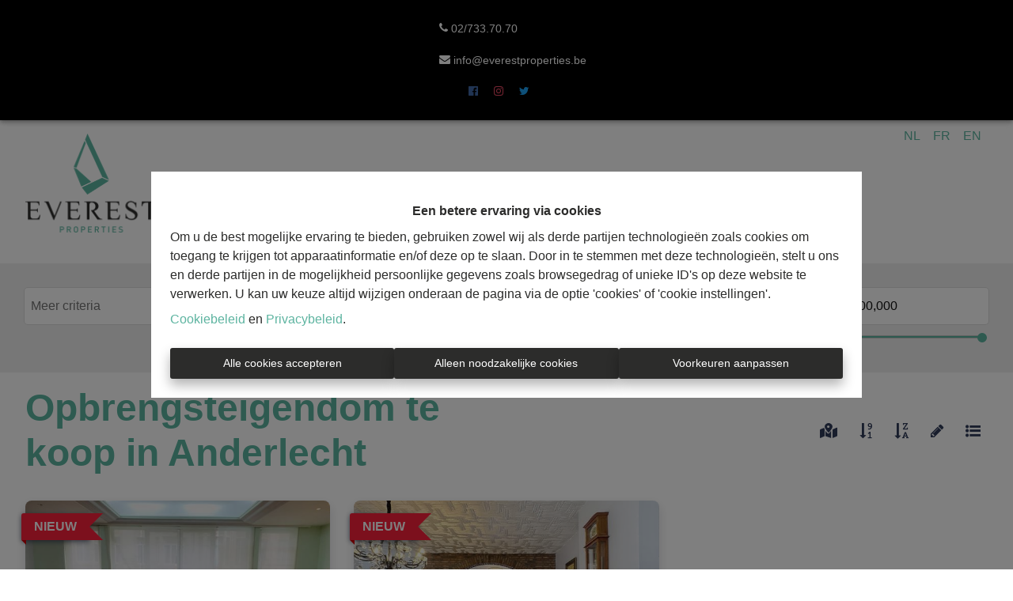

--- FILE ---
content_type: application/javascript; charset=utf-8
request_url: https://www.everestproperties.be/component---customers-everest-template-page-tmpl-tsx-a24bc11e6bfed656ae5d.js
body_size: 1434
content:
"use strict";(self.webpackChunkomnicasa_static_web=self.webpackChunkomnicasa_static_web||[]).push([[272],{9756:function(e,t,a){a.r(t);var n=a(4578),o=a(7294),m=a(3854),r=a(9367),c=a(932),i=a(5774),l=a(8187),s=a(9605).find((function(e){return"site_info"===e.name})),d=function(e){function t(t){return e.call(this,t)||this}(0,n.Z)(t,e);var a=t.prototype;return a.componentDidMount=function(){this.handleCss()},a.handleCss=function(){document.documentElement.style.setProperty("--color-primary",s.params.sitePrimaryColor),document.documentElement.style.setProperty("--color-secondary",s.params.siteSecondaryColor),document.documentElement.style.setProperty("--color-tertiary",s.params.siteTertiaryColor),document.documentElement.style.setProperty("--color-primary-text",s.params.siteColorPrimaryText),document.documentElement.style.setProperty("--color-background",s.params.siteColorBackGround)},a.render=function(){var e=this.props.pageContext,t=e.data.contentRow;return void 0===t&&(t=[]),o.createElement(o.Fragment,null,o.createElement(i.Z,{metadata:(0,l.$e)(e.metadata)}),o.createElement(m.Z,{config:e.layout,isHomePage:e.isHomePage},o.createElement("div",{style:{minHeight:"466px"},className:"page-"+e.name},t.length>0&&t.map((function(t,a){return o.createElement(c.ZP,{height:400,offset:100,key:a},o.createElement(r.Z,{layout:e.layout,dataModule:t}))})))))},t}(o.Component);t.default=d},5774:function(e,t,a){var n=a(7294),o=a(5414),m=a(8187),r=a(9605),c=a(2530),i=a(1502);function l(){var e="",t=r.find((function(e){return"site_info"===e.groupName}));return t&&t.params&&t.params.googleVerification&&(e=t.params.googleVerification),e}t.Z=function(e){var t,a=e.metadata,s=function(){var e="",t=r.find((function(e){return"customer"===e.groupName}));return t&&t.params&&t.params.RealName?e=t.params.RealName:c&&c.siteName?e=c.siteName:c&&c.name&&(e=c.name),e}(),d="undefined"!=typeof location?(t=i.find((function(e){return(0,m.W1)(e)==location.pathname})))&&t.name?(0,m.W1)(t.name):t&&t.breadcrumb[0].name?(0,m.W1)(t.breadcrumb[0].name):"":"",p="undefined"!=typeof location?location.href:"",u="undefined"!=typeof location?location.hostname+"/images/favicon.png":"",f=(0,m.Wx)();if(a.image&&(u=a.image.url?a.image.url.replace("cloud-storage.omnicasa.com","cdn.omnicasaassets.com"):u),a.schemaData)try{a.schema=JSON.parse(a.schemaData)}catch(g){console.error("Failed to parse schema data:",g),a.schema=null}return a.schema&&(Array.isArray(a.schema)||(a.schema=[a.schema])),"undefined"!=typeof location&&location.hostname&&location.hostname.toLowerCase().includes("omnicasa")&&(a.robots="noindex nofollow"),n.createElement(o.q,{htmlAttributes:{lang:f}},n.createElement("meta",{name:"robots",content:a.robots?a.robots:"index follow"}),n.createElement("title",null,a.pageTitle?a.pageTitle:d+" - "+s),n.createElement("meta",{name:"title",content:a.metadataTitle?a.metadataTitle:d+" - "+s}),n.createElement("meta",{name:"description",content:a.metadataDescription?a.metadataDescription.replace(/<[^>]*>?/gm,""):"".replace(/<[^>]*>?/gm,"")}),n.createElement("meta",{name:"thumbnail",content:a.metadataOGImage?a.metadataOGImage.replace("cloud-storage.omnicasa.com","cdn.omnicasaassets.com"):u}),n.createElement("meta",{property:"og:title",content:a.metadataOGTitle?a.metadataOGTitle:d+" - "+s}),n.createElement("meta",{property:"og:type",content:a.metadataOGType?a.metadataOGType:"website"}),n.createElement("meta",{property:"og:url",content:p}),n.createElement("meta",{property:"og:image",content:a.metadataOGImage?a.metadataOGImage.replace("cloud-storage.omnicasa.com","cdn.omnicasaassets.com"):u}),n.createElement("meta",{property:"og:description",content:a.metadataOGDescription?a.metadataOGDescription.replace(/<[^>]*>?/gm,""):"".replace(/<[^>]*>?/gm,"")}),n.createElement("meta",{name:"twitter:title",content:a.metadataOGTitle?a.metadataOGTitle:d+" - "+s}),n.createElement("meta",{name:"twitter:description",content:a.metadataOGDescription?a.metadataOGDescription.replace(/<[^>]*>?/gm,""):"".replace(/<[^>]*>?/gm,"")}),n.createElement("meta",{name:"twitter:site",content:p}),n.createElement("meta",{name:"twitter:image",content:a.metadataOGImage?a.metadataOGImage.replace("cloud-storage.omnicasa.com","cdn.omnicasaassets.com"):u}),l()||a.googleVerification?n.createElement("meta",{name:"google-site-verification",content:l()||a.googleVerification}):"",a.facebookVerification?n.createElement("meta",{name:"facebook-domain-verification",content:a.facebookVerification}):"",a.nortonSafeWeb?n.createElement("meta",{name:"norton-safeweb-site-verification",content:a.nortonSafeWeb}):"",n.createElement("link",{rel:"canonical",href:p}),n.createElement("link",{rel:"image_src",href:a.metadataOGImage?a.metadataOGImage.replace("cloud-storage.omnicasa.com","cdn.omnicasaassets.com"):u}),a.schema&&a.schema.map((function(e){return n.createElement("script",{key:"uniqueId1",type:"application/ld+json"},JSON.stringify(e))})))}}}]);

--- FILE ---
content_type: application/javascript; charset=utf-8
request_url: https://www.everestproperties.be/commons-4e9e85a608cdf2469f5b.js
body_size: 131700
content:
/*! For license information please see commons-4e9e85a608cdf2469f5b.js.LICENSE.txt */
(self.webpackChunkomnicasa_static_web=self.webpackChunkomnicasa_static_web||[]).push([[351],{7228:function(e){e.exports=function(e,t){(null==t||t>e.length)&&(t=e.length);for(var r=0,n=new Array(t);r<t;r++)n[r]=e[r];return n},e.exports.__esModule=!0,e.exports.default=e.exports},2858:function(e){e.exports=function(e){if(Array.isArray(e))return e},e.exports.__esModule=!0,e.exports.default=e.exports},3646:function(e,t,r){var n=r(7228);e.exports=function(e){if(Array.isArray(e))return n(e)},e.exports.__esModule=!0,e.exports.default=e.exports},4575:function(e){e.exports=function(e,t){if(!(e instanceof t))throw new TypeError("Cannot call a class as a function")},e.exports.__esModule=!0,e.exports.default=e.exports},3913:function(e){function t(e,t){for(var r=0;r<t.length;r++){var n=t[r];n.enumerable=n.enumerable||!1,n.configurable=!0,"value"in n&&(n.writable=!0),Object.defineProperty(e,n.key,n)}}e.exports=function(e,r,n){return r&&t(e.prototype,r),n&&t(e,n),Object.defineProperty(e,"prototype",{writable:!1}),e},e.exports.__esModule=!0,e.exports.default=e.exports},9713:function(e){e.exports=function(e,t,r){return t in e?Object.defineProperty(e,t,{value:r,enumerable:!0,configurable:!0,writable:!0}):e[t]=r,e},e.exports.__esModule=!0,e.exports.default=e.exports},6860:function(e){e.exports=function(e){if("undefined"!=typeof Symbol&&null!=e[Symbol.iterator]||null!=e["@@iterator"])return Array.from(e)},e.exports.__esModule=!0,e.exports.default=e.exports},3884:function(e){e.exports=function(e,t){var r=null==e?null:"undefined"!=typeof Symbol&&e[Symbol.iterator]||e["@@iterator"];if(null!=r){var n,a,i=[],o=!0,s=!1;try{for(r=r.call(e);!(o=(n=r.next()).done)&&(i.push(n.value),!t||i.length!==t);o=!0);}catch(l){s=!0,a=l}finally{try{o||null==r.return||r.return()}finally{if(s)throw a}}return i}},e.exports.__esModule=!0,e.exports.default=e.exports},521:function(e){e.exports=function(){throw new TypeError("Invalid attempt to destructure non-iterable instance.\nIn order to be iterable, non-array objects must have a [Symbol.iterator]() method.")},e.exports.__esModule=!0,e.exports.default=e.exports},8206:function(e){e.exports=function(){throw new TypeError("Invalid attempt to spread non-iterable instance.\nIn order to be iterable, non-array objects must have a [Symbol.iterator]() method.")},e.exports.__esModule=!0,e.exports.default=e.exports},6479:function(e,t,r){var n=r(7316);e.exports=function(e,t){if(null==e)return{};var r,a,i=n(e,t);if(Object.getOwnPropertySymbols){var o=Object.getOwnPropertySymbols(e);for(a=0;a<o.length;a++)r=o[a],t.indexOf(r)>=0||Object.prototype.propertyIsEnumerable.call(e,r)&&(i[r]=e[r])}return i},e.exports.__esModule=!0,e.exports.default=e.exports},9591:function(e,t,r){var n=r(8).default;function a(){"use strict";e.exports=a=function(){return t},e.exports.__esModule=!0,e.exports.default=e.exports;var t={},r=Object.prototype,i=r.hasOwnProperty,o="function"==typeof Symbol?Symbol:{},s=o.iterator||"@@iterator",l=o.asyncIterator||"@@asyncIterator",u=o.toStringTag||"@@toStringTag";function c(e,t,r){return Object.defineProperty(e,t,{value:r,enumerable:!0,configurable:!0,writable:!0}),e[t]}try{c({},"")}catch(R){c=function(e,t,r){return e[t]=r}}function p(e,t,r,n){var a=t&&t.prototype instanceof f?t:f,i=Object.create(a.prototype),o=new v(n||[]);return i._invoke=function(e,t,r){var n="suspendedStart";return function(a,i){if("executing"===n)throw new Error("Generator is already running");if("completed"===n){if("throw"===a)throw i;return C()}for(r.method=a,r.arg=i;;){var o=r.delegate;if(o){var s=N(o,r);if(s){if(s===m)continue;return s}}if("next"===r.method)r.sent=r._sent=r.arg;else if("throw"===r.method){if("suspendedStart"===n)throw n="completed",r.arg;r.dispatchException(r.arg)}else"return"===r.method&&r.abrupt("return",r.arg);n="executing";var l=d(e,t,r);if("normal"===l.type){if(n=r.done?"completed":"suspendedYield",l.arg===m)continue;return{value:l.arg,done:r.done}}"throw"===l.type&&(n="completed",r.method="throw",r.arg=l.arg)}}}(e,r,o),i}function d(e,t,r){try{return{type:"normal",arg:e.call(t,r)}}catch(R){return{type:"throw",arg:R}}}t.wrap=p;var m={};function f(){}function E(){}function g(){}var h={};c(h,s,(function(){return this}));var T=Object.getPrototypeOf,_=T&&T(T(y([])));_&&_!==r&&i.call(_,s)&&(h=_);var b=g.prototype=f.prototype=Object.create(h);function O(e){["next","throw","return"].forEach((function(t){c(e,t,(function(e){return this._invoke(t,e)}))}))}function I(e,t){function r(a,o,s,l){var u=d(e[a],e,o);if("throw"!==u.type){var c=u.arg,p=c.value;return p&&"object"==n(p)&&i.call(p,"__await")?t.resolve(p.__await).then((function(e){r("next",e,s,l)}),(function(e){r("throw",e,s,l)})):t.resolve(p).then((function(e){c.value=e,s(c)}),(function(e){return r("throw",e,s,l)}))}l(u.arg)}var a;this._invoke=function(e,n){function i(){return new t((function(t,a){r(e,n,t,a)}))}return a=a?a.then(i,i):i()}}function N(e,t){var r=e.iterator[t.method];if(void 0===r){if(t.delegate=null,"throw"===t.method){if(e.iterator.return&&(t.method="return",t.arg=void 0,N(e,t),"throw"===t.method))return m;t.method="throw",t.arg=new TypeError("The iterator does not provide a 'throw' method")}return m}var n=d(r,e.iterator,t.arg);if("throw"===n.type)return t.method="throw",t.arg=n.arg,t.delegate=null,m;var a=n.arg;return a?a.done?(t[e.resultName]=a.value,t.next=e.nextLoc,"return"!==t.method&&(t.method="next",t.arg=void 0),t.delegate=null,m):a:(t.method="throw",t.arg=new TypeError("iterator result is not an object"),t.delegate=null,m)}function S(e){var t={tryLoc:e[0]};1 in e&&(t.catchLoc=e[1]),2 in e&&(t.finallyLoc=e[2],t.afterLoc=e[3]),this.tryEntries.push(t)}function A(e){var t=e.completion||{};t.type="normal",delete t.arg,e.completion=t}function v(e){this.tryEntries=[{tryLoc:"root"}],e.forEach(S,this),this.reset(!0)}function y(e){if(e){var t=e[s];if(t)return t.call(e);if("function"==typeof e.next)return e;if(!isNaN(e.length)){var r=-1,n=function t(){for(;++r<e.length;)if(i.call(e,r))return t.value=e[r],t.done=!1,t;return t.value=void 0,t.done=!0,t};return n.next=n}}return{next:C}}function C(){return{value:void 0,done:!0}}return E.prototype=g,c(b,"constructor",g),c(g,"constructor",E),E.displayName=c(g,u,"GeneratorFunction"),t.isGeneratorFunction=function(e){var t="function"==typeof e&&e.constructor;return!!t&&(t===E||"GeneratorFunction"===(t.displayName||t.name))},t.mark=function(e){return Object.setPrototypeOf?Object.setPrototypeOf(e,g):(e.__proto__=g,c(e,u,"GeneratorFunction")),e.prototype=Object.create(b),e},t.awrap=function(e){return{__await:e}},O(I.prototype),c(I.prototype,l,(function(){return this})),t.AsyncIterator=I,t.async=function(e,r,n,a,i){void 0===i&&(i=Promise);var o=new I(p(e,r,n,a),i);return t.isGeneratorFunction(r)?o:o.next().then((function(e){return e.done?e.value:o.next()}))},O(b),c(b,u,"Generator"),c(b,s,(function(){return this})),c(b,"toString",(function(){return"[object Generator]"})),t.keys=function(e){var t=[];for(var r in e)t.push(r);return t.reverse(),function r(){for(;t.length;){var n=t.pop();if(n in e)return r.value=n,r.done=!1,r}return r.done=!0,r}},t.values=y,v.prototype={constructor:v,reset:function(e){if(this.prev=0,this.next=0,this.sent=this._sent=void 0,this.done=!1,this.delegate=null,this.method="next",this.arg=void 0,this.tryEntries.forEach(A),!e)for(var t in this)"t"===t.charAt(0)&&i.call(this,t)&&!isNaN(+t.slice(1))&&(this[t]=void 0)},stop:function(){this.done=!0;var e=this.tryEntries[0].completion;if("throw"===e.type)throw e.arg;return this.rval},dispatchException:function(e){if(this.done)throw e;var t=this;function r(r,n){return o.type="throw",o.arg=e,t.next=r,n&&(t.method="next",t.arg=void 0),!!n}for(var n=this.tryEntries.length-1;n>=0;--n){var a=this.tryEntries[n],o=a.completion;if("root"===a.tryLoc)return r("end");if(a.tryLoc<=this.prev){var s=i.call(a,"catchLoc"),l=i.call(a,"finallyLoc");if(s&&l){if(this.prev<a.catchLoc)return r(a.catchLoc,!0);if(this.prev<a.finallyLoc)return r(a.finallyLoc)}else if(s){if(this.prev<a.catchLoc)return r(a.catchLoc,!0)}else{if(!l)throw new Error("try statement without catch or finally");if(this.prev<a.finallyLoc)return r(a.finallyLoc)}}}},abrupt:function(e,t){for(var r=this.tryEntries.length-1;r>=0;--r){var n=this.tryEntries[r];if(n.tryLoc<=this.prev&&i.call(n,"finallyLoc")&&this.prev<n.finallyLoc){var a=n;break}}a&&("break"===e||"continue"===e)&&a.tryLoc<=t&&t<=a.finallyLoc&&(a=null);var o=a?a.completion:{};return o.type=e,o.arg=t,a?(this.method="next",this.next=a.finallyLoc,m):this.complete(o)},complete:function(e,t){if("throw"===e.type)throw e.arg;return"break"===e.type||"continue"===e.type?this.next=e.arg:"return"===e.type?(this.rval=this.arg=e.arg,this.method="return",this.next="end"):"normal"===e.type&&t&&(this.next=t),m},finish:function(e){for(var t=this.tryEntries.length-1;t>=0;--t){var r=this.tryEntries[t];if(r.finallyLoc===e)return this.complete(r.completion,r.afterLoc),A(r),m}},catch:function(e){for(var t=this.tryEntries.length-1;t>=0;--t){var r=this.tryEntries[t];if(r.tryLoc===e){var n=r.completion;if("throw"===n.type){var a=n.arg;A(r)}return a}}throw new Error("illegal catch attempt")},delegateYield:function(e,t,r){return this.delegate={iterator:y(e),resultName:t,nextLoc:r},"next"===this.method&&(this.arg=void 0),m}},t}e.exports=a,e.exports.__esModule=!0,e.exports.default=e.exports},3038:function(e,t,r){var n=r(2858),a=r(3884),i=r(379),o=r(521);e.exports=function(e,t){return n(e)||a(e,t)||i(e,t)||o()},e.exports.__esModule=!0,e.exports.default=e.exports},319:function(e,t,r){var n=r(3646),a=r(6860),i=r(379),o=r(8206);e.exports=function(e){return n(e)||a(e)||i(e)||o()},e.exports.__esModule=!0,e.exports.default=e.exports},8:function(e){function t(r){return e.exports=t="function"==typeof Symbol&&"symbol"==typeof Symbol.iterator?function(e){return typeof e}:function(e){return e&&"function"==typeof Symbol&&e.constructor===Symbol&&e!==Symbol.prototype?"symbol":typeof e},e.exports.__esModule=!0,e.exports.default=e.exports,t(r)}e.exports=t,e.exports.__esModule=!0,e.exports.default=e.exports},379:function(e,t,r){var n=r(7228);e.exports=function(e,t){if(e){if("string"==typeof e)return n(e,t);var r=Object.prototype.toString.call(e).slice(8,-1);return"Object"===r&&e.constructor&&(r=e.constructor.name),"Map"===r||"Set"===r?Array.from(e):"Arguments"===r||/^(?:Ui|I)nt(?:8|16|32)(?:Clamped)?Array$/.test(r)?n(e,t):void 0}},e.exports.__esModule=!0,e.exports.default=e.exports},7757:function(e,t,r){var n=r(9591)();e.exports=n;try{regeneratorRuntime=n}catch(a){"object"==typeof globalThis?globalThis.regeneratorRuntime=n:Function("r","regeneratorRuntime = r")(n)}},2306:function(e,t,r){"use strict";r.r(t),r.d(t,{default:function(){return A},parseRootMargin:function(){return s},useIntersectionObserver:function(){return y}});var n,a=r(7294),i=r(3935),o=/^-?\d*\.?\d+(px|%)$/;function s(e){var t=(e?e.trim():"0px").split(/\s+/).map((function(e){if(!o.test(e))throw new Error("rootMargin must be a string literal containing pixels and/or percent values");return e})),r=t.shift(),n=t[0],a=void 0===n?r:n,i=t[1],s=void 0===i?r:i,l=t[2];return r+" "+a+" "+s+" "+(void 0===l?a:l)}function l(e,t){return Array.isArray(e)&&Array.isArray(t)&&e.length===t.length?e.some((function(r,n){return l(e[n],t[n])})):e!==t}var u=(n=Object.prototype).hasOwnProperty,c=n.toString;function p(e){return e&&u.call(e,"ref")}function d(e){return e&&"number"!=typeof e?e.join(","):e}var m=new Map;function f(e,t){var r=m.get(e);if(r)for(var n=r.values(),a=void 0;a=n.next().value;)if(a.target===t.target)return a;return null}function E(e,t){for(var r=0;r<e.length;r++){var n=f(t,e[r]);n&&n.handleChange(e[r])}}function g(e){var t=function(e){void 0===e&&(e={});for(var t,r=e.root||null,n=s(e.rootMargin),a=Array.isArray(e.threshold)?e.threshold:[null!=e.threshold?e.threshold:0],i=m.keys();t=i.next().value;)if(r===t.root&&n===t.rootMargin&&!l(a,t.thresholds))return t;return null}(e);if(t)return t;var r=new IntersectionObserver(E,e);return m.set(r,new Set),r}function h(e){var t;e.observer&&!m.has(e.observer)&&m.set(e.observer,new Set),null===(t=m.get(e.observer))||void 0===t||t.add(e),e.observer.observe(e.target)}function T(e,t){if(m.has(e.observer)){var r=m.get(e.observer);(null==r?void 0:r.delete(e))&&(r.size>0?e.observer.unobserve(t):(e.observer.disconnect(),m.delete(e.observer)))}}var _,b=(_=function(e,t){return _=Object.setPrototypeOf||{__proto__:[]}instanceof Array&&function(e,t){e.__proto__=t}||function(e,t){for(var r in t)Object.prototype.hasOwnProperty.call(t,r)&&(e[r]=t[r])},_(e,t)},function(e,t){function r(){this.constructor=e}_(e,t),e.prototype=null===t?Object.create(t):(r.prototype=t.prototype,new r)}),O=["root","rootMargin","threshold"],I=["root","rootMargin","threshold","disabled"],N=function(e){return O.reduce((function(t,r){var n,a="root"===r&&"[object String]"===c.call(e.root);return Object.assign(t,((n={})[r]=a?document.querySelector(e[r]):e[r],n))}),{})},S=function(e){function t(){var t=null!==e&&e.apply(this,arguments)||this;return t.handleChange=function(e){t.props.onChange(e,t.externalUnobserve)},t.handleNode=function(e){var r=t.props.children;if(p(r)){var n=r.ref;"function"==typeof n?n(e):n&&u.call(n,"current")&&(n.current=e)}if(t.targetNode=void 0,e){var a=(0,i.findDOMNode)(e);a&&1===a.nodeType&&(t.targetNode=a)}},t.observe=function(){if(null==t.props.children||t.props.disabled)return!1;if(!t.targetNode)throw new Error("ReactIntersectionObserver: Can't find DOM node in the provided children. Make sure to render at least one DOM node in the tree.");return t.observer=g(N(t.props)),t.target=t.targetNode,h(t),!0},t.unobserve=function(e){T(t,e)},t.externalUnobserve=function(){t.targetNode&&t.unobserve(t.targetNode)},t}return b(t,e),t.prototype.getSnapshotBeforeUpdate=function(e){var t=this;this.prevTargetNode=this.targetNode;var r=I.some((function(r){return l(t.props[r],e[r])}));return r&&this.prevTargetNode&&(e.disabled||this.unobserve(this.prevTargetNode)),r},t.prototype.componentDidUpdate=function(e,t,r){var n=!1;r||(n=this.prevTargetNode!==this.targetNode)&&null!=this.prevTargetNode&&this.unobserve(this.prevTargetNode),(r||n)&&this.observe()},t.prototype.componentDidMount=function(){this.observe()},t.prototype.componentWillUnmount=function(){this.targetNode&&this.unobserve(this.targetNode)},t.prototype.render=function(){var e=this.props.children;return null!=e?a.cloneElement(a.Children.only(e),{ref:this.handleNode}):null},t.displayName="IntersectionObserver",t}(a.Component),A=S,v=function(){},y=function(e,t){var r=void 0===t?{}:t,n=r.root,i=r.rootMargin,o=r.threshold,s=r.disabled,l=(0,a.useRef)(!1),u=(0,a.useRef)({handleChange:function(t){e(t,v)}}),c=(0,a.useCallback)((function(){u.current.target&&l.current&&(T(u.current,u.current.target),l.current=!1)}),[]);u.current.handleChange=function(t){e(t,c)};var p=function(){u.current.observer&&u.current.target&&!l.current&&(h(u.current),l.current=!0)},m=(0,a.useMemo)((function(){return o}),[d(o)]),f=(0,a.useMemo)((function(){if(s)return c(),void(u.current.observer=void 0);var e=g({root:"string"==typeof n?document.querySelector(n):n,rootMargin:i,threshold:m});return u.current.observer=e,c(),p(),e}),[n,i,m,s]);return[(0,a.useCallback)((function(e){var t=null!=e&&u.current.target!==e;f||c(),t&&(c(),u.current.target=e,p()),e||(c(),u.current.target=void 0)}),[f]),c]}},5900:function(e,t){var r;!function(){"use strict";var n={}.hasOwnProperty;function a(){for(var e=[],t=0;t<arguments.length;t++){var r=arguments[t];if(r){var i=typeof r;if("string"===i||"number"===i)e.push(r);else if(Array.isArray(r)){if(r.length){var o=a.apply(null,r);o&&e.push(o)}}else if("object"===i)if(r.toString===Object.prototype.toString)for(var s in r)n.call(r,s)&&r[s]&&e.push(s);else e.push(r.toString())}}return e.join(" ")}e.exports?(a.default=a,e.exports=a):void 0===(r=function(){return a}.apply(t,[]))||(e.exports=r)}()},7091:function(e){"use strict";var t="%[a-f0-9]{2}",r=new RegExp(t,"gi"),n=new RegExp("("+t+")+","gi");function a(e,t){try{return decodeURIComponent(e.join(""))}catch(i){}if(1===e.length)return e;t=t||1;var r=e.slice(0,t),n=e.slice(t);return Array.prototype.concat.call([],a(r),a(n))}function i(e){try{return decodeURIComponent(e)}catch(i){for(var t=e.match(r),n=1;n<t.length;n++)t=(e=a(t,n).join("")).match(r);return e}}e.exports=function(e){if("string"!=typeof e)throw new TypeError("Expected `encodedURI` to be of type `string`, got `"+typeof e+"`");try{return e=e.replace(/\+/g," "),decodeURIComponent(e)}catch(t){return function(e){for(var r={"%FE%FF":"��","%FF%FE":"��"},a=n.exec(e);a;){try{r[a[0]]=decodeURIComponent(a[0])}catch(t){var o=i(a[0]);o!==a[0]&&(r[a[0]]=o)}a=n.exec(e)}r["%C2"]="�";for(var s=Object.keys(r),l=0;l<s.length;l++){var u=s[l];e=e.replace(new RegExp(u,"g"),r[u])}return e}(e)}}},817:function(e,t,r){var n=r(3289),a=r(287).each;function i(e,t){this.query=e,this.isUnconditional=t,this.handlers=[],this.mql=window.matchMedia(e);var r=this;this.listener=function(e){r.mql=e.currentTarget||e,r.assess()},this.mql.addListener(this.listener)}i.prototype={constuctor:i,addHandler:function(e){var t=new n(e);this.handlers.push(t),this.matches()&&t.on()},removeHandler:function(e){var t=this.handlers;a(t,(function(r,n){if(r.equals(e))return r.destroy(),!t.splice(n,1)}))},matches:function(){return this.mql.matches||this.isUnconditional},clear:function(){a(this.handlers,(function(e){e.destroy()})),this.mql.removeListener(this.listener),this.handlers.length=0},assess:function(){var e=this.matches()?"on":"off";a(this.handlers,(function(t){t[e]()}))}},e.exports=i},7870:function(e,t,r){var n=r(817),a=r(287),i=a.each,o=a.isFunction,s=a.isArray;function l(){if(!window.matchMedia)throw new Error("matchMedia not present, legacy browsers require a polyfill");this.queries={},this.browserIsIncapable=!window.matchMedia("only all").matches}l.prototype={constructor:l,register:function(e,t,r){var a=this.queries,l=r&&this.browserIsIncapable;return a[e]||(a[e]=new n(e,l)),o(t)&&(t={match:t}),s(t)||(t=[t]),i(t,(function(t){o(t)&&(t={match:t}),a[e].addHandler(t)})),this},unregister:function(e,t){var r=this.queries[e];return r&&(t?r.removeHandler(t):(r.clear(),delete this.queries[e])),this}},e.exports=l},3289:function(e){function t(e){this.options=e,!e.deferSetup&&this.setup()}t.prototype={constructor:t,setup:function(){this.options.setup&&this.options.setup(),this.initialised=!0},on:function(){!this.initialised&&this.setup(),this.options.match&&this.options.match()},off:function(){this.options.unmatch&&this.options.unmatch()},destroy:function(){this.options.destroy?this.options.destroy():this.off()},equals:function(e){return this.options===e||this.options.match===e}},e.exports=t},287:function(e){e.exports={isFunction:function(e){return"function"==typeof e},isArray:function(e){return"[object Array]"===Object.prototype.toString.apply(e)},each:function(e,t){for(var r=0,n=e.length;r<n&&!1!==t(e[r],r);r++);}}},9067:function(e,t,r){var n=r(7870);e.exports=new n},8616:function(e){"use strict";e.exports=function(e,t){for(var r={},n=Object.keys(e),a=Array.isArray(t),i=0;i<n.length;i++){var o=n[i],s=e[o];(a?-1!==t.indexOf(o):t(o,s,e))&&(r[o]=s)}return r}},4228:function(e){e.exports=function(e){var t={};function r(n){if(t[n])return t[n].exports;var a=t[n]={i:n,l:!1,exports:{}};return e[n].call(a.exports,a,a.exports,r),a.l=!0,a.exports}return r.m=e,r.c=t,r.d=function(e,t,n){r.o(e,t)||Object.defineProperty(e,t,{enumerable:!0,get:n})},r.r=function(e){"undefined"!=typeof Symbol&&Symbol.toStringTag&&Object.defineProperty(e,Symbol.toStringTag,{value:"Module"}),Object.defineProperty(e,"__esModule",{value:!0})},r.t=function(e,t){if(1&t&&(e=r(e)),8&t)return e;if(4&t&&"object"==typeof e&&e&&e.__esModule)return e;var n=Object.create(null);if(r.r(n),Object.defineProperty(n,"default",{enumerable:!0,value:e}),2&t&&"string"!=typeof e)for(var a in e)r.d(n,a,function(t){return e[t]}.bind(null,a));return n},r.n=function(e){var t=e&&e.__esModule?function(){return e.default}:function(){return e};return r.d(t,"a",t),t},r.o=function(e,t){return Object.prototype.hasOwnProperty.call(e,t)},r.p="",r(r.s=1)}([function(e,t){e.exports=function(e){return Array.isArray?Array.isArray(e):"[object Array]"===Object.prototype.toString.call(e)}},function(e,t,r){function n(e){return(n="function"==typeof Symbol&&"symbol"==typeof Symbol.iterator?function(e){return typeof e}:function(e){return e&&"function"==typeof Symbol&&e.constructor===Symbol&&e!==Symbol.prototype?"symbol":typeof e})(e)}function a(e,t){for(var r=0;r<t.length;r++){var n=t[r];n.enumerable=n.enumerable||!1,n.configurable=!0,"value"in n&&(n.writable=!0),Object.defineProperty(e,n.key,n)}}var i=r(2),o=r(8),s=r(0),l=function(){function e(t,r){var n=r.location,a=void 0===n?0:n,i=r.distance,s=void 0===i?100:i,l=r.threshold,u=void 0===l?.6:l,c=r.maxPatternLength,p=void 0===c?32:c,d=r.caseSensitive,m=void 0!==d&&d,f=r.tokenSeparator,E=void 0===f?/ +/g:f,g=r.findAllMatches,h=void 0!==g&&g,T=r.minMatchCharLength,_=void 0===T?1:T,b=r.id,O=void 0===b?null:b,I=r.keys,N=void 0===I?[]:I,S=r.shouldSort,A=void 0===S||S,v=r.getFn,y=void 0===v?o:v,C=r.sortFn,R=void 0===C?function(e,t){return e.score-t.score}:C,D=r.tokenize,P=void 0!==D&&D,L=r.matchAllTokens,w=void 0!==L&&L,M=r.includeMatches,k=void 0!==M&&M,F=r.includeScore,G=void 0!==F&&F,B=r.verbose,U=void 0!==B&&B;!function(e,t){if(!(e instanceof t))throw new TypeError("Cannot call a class as a function")}(this,e),this.options={location:a,distance:s,threshold:u,maxPatternLength:p,isCaseSensitive:m,tokenSeparator:E,findAllMatches:h,minMatchCharLength:_,id:O,keys:N,includeMatches:k,includeScore:G,shouldSort:A,getFn:y,sortFn:R,verbose:U,tokenize:P,matchAllTokens:w},this.setCollection(t)}var t,r,l;return t=e,(r=[{key:"setCollection",value:function(e){return this.list=e,e}},{key:"search",value:function(e){var t=arguments.length>1&&void 0!==arguments[1]?arguments[1]:{limit:!1};this._log('---------\nSearch pattern: "'.concat(e,'"'));var r=this._prepareSearchers(e),n=r.tokenSearchers,a=r.fullSearcher,i=this._search(n,a),o=i.weights,s=i.results;return this._computeScore(o,s),this.options.shouldSort&&this._sort(s),t.limit&&"number"==typeof t.limit&&(s=s.slice(0,t.limit)),this._format(s)}},{key:"_prepareSearchers",value:function(){var e=arguments.length>0&&void 0!==arguments[0]?arguments[0]:"",t=[];if(this.options.tokenize)for(var r=e.split(this.options.tokenSeparator),n=0,a=r.length;n<a;n+=1)t.push(new i(r[n],this.options));return{tokenSearchers:t,fullSearcher:new i(e,this.options)}}},{key:"_search",value:function(){var e=arguments.length>0&&void 0!==arguments[0]?arguments[0]:[],t=arguments.length>1?arguments[1]:void 0,r=this.list,n={},a=[];if("string"==typeof r[0]){for(var i=0,o=r.length;i<o;i+=1)this._analyze({key:"",value:r[i],record:i,index:i},{resultMap:n,results:a,tokenSearchers:e,fullSearcher:t});return{weights:null,results:a}}for(var s={},l=0,u=r.length;l<u;l+=1)for(var c=r[l],p=0,d=this.options.keys.length;p<d;p+=1){var m=this.options.keys[p];if("string"!=typeof m){if(s[m.name]={weight:1-m.weight||1},m.weight<=0||m.weight>1)throw new Error("Key weight has to be > 0 and <= 1");m=m.name}else s[m]={weight:1};this._analyze({key:m,value:this.options.getFn(c,m),record:c,index:l},{resultMap:n,results:a,tokenSearchers:e,fullSearcher:t})}return{weights:s,results:a}}},{key:"_analyze",value:function(e,t){var r=e.key,n=e.arrayIndex,a=void 0===n?-1:n,i=e.value,o=e.record,l=e.index,u=t.tokenSearchers,c=void 0===u?[]:u,p=t.fullSearcher,d=void 0===p?[]:p,m=t.resultMap,f=void 0===m?{}:m,E=t.results,g=void 0===E?[]:E;if(null!=i){var h=!1,T=-1,_=0;if("string"==typeof i){this._log("\nKey: ".concat(""===r?"-":r));var b=d.search(i);if(this._log('Full text: "'.concat(i,'", score: ').concat(b.score)),this.options.tokenize){for(var O=i.split(this.options.tokenSeparator),I=[],N=0;N<c.length;N+=1){var S=c[N];this._log('\nPattern: "'.concat(S.pattern,'"'));for(var A=!1,v=0;v<O.length;v+=1){var y=O[v],C=S.search(y),R={};C.isMatch?(R[y]=C.score,h=!0,A=!0,I.push(C.score)):(R[y]=1,this.options.matchAllTokens||I.push(1)),this._log('Token: "'.concat(y,'", score: ').concat(R[y]))}A&&(_+=1)}T=I[0];for(var D=I.length,P=1;P<D;P+=1)T+=I[P];T/=D,this._log("Token score average:",T)}var L=b.score;T>-1&&(L=(L+T)/2),this._log("Score average:",L);var w=!this.options.tokenize||!this.options.matchAllTokens||_>=c.length;if(this._log("\nCheck Matches: ".concat(w)),(h||b.isMatch)&&w){var M=f[l];M?M.output.push({key:r,arrayIndex:a,value:i,score:L,matchedIndices:b.matchedIndices}):(f[l]={item:o,output:[{key:r,arrayIndex:a,value:i,score:L,matchedIndices:b.matchedIndices}]},g.push(f[l]))}}else if(s(i))for(var k=0,F=i.length;k<F;k+=1)this._analyze({key:r,arrayIndex:k,value:i[k],record:o,index:l},{resultMap:f,results:g,tokenSearchers:c,fullSearcher:d})}}},{key:"_computeScore",value:function(e,t){this._log("\n\nComputing score:\n");for(var r=0,n=t.length;r<n;r+=1){for(var a=t[r].output,i=a.length,o=1,s=1,l=0;l<i;l+=1){var u=e?e[a[l].key].weight:1,c=(1===u?a[l].score:a[l].score||.001)*u;1!==u?s=Math.min(s,c):(a[l].nScore=c,o*=c)}t[r].score=1===s?o:s,this._log(t[r])}}},{key:"_sort",value:function(e){this._log("\n\nSorting...."),e.sort(this.options.sortFn)}},{key:"_format",value:function(e){var t=[];if(this.options.verbose){var r=[];this._log("\n\nOutput:\n\n",JSON.stringify(e,(function(e,t){if("object"===n(t)&&null!==t){if(-1!==r.indexOf(t))return;r.push(t)}return t}))),r=null}var a=[];this.options.includeMatches&&a.push((function(e,t){var r=e.output;t.matches=[];for(var n=0,a=r.length;n<a;n+=1){var i=r[n];if(0!==i.matchedIndices.length){var o={indices:i.matchedIndices,value:i.value};i.key&&(o.key=i.key),i.hasOwnProperty("arrayIndex")&&i.arrayIndex>-1&&(o.arrayIndex=i.arrayIndex),t.matches.push(o)}}})),this.options.includeScore&&a.push((function(e,t){t.score=e.score}));for(var i=0,o=e.length;i<o;i+=1){var s=e[i];if(this.options.id&&(s.item=this.options.getFn(s.item,this.options.id)[0]),a.length){for(var l={item:s.item},u=0,c=a.length;u<c;u+=1)a[u](s,l);t.push(l)}else t.push(s.item)}return t}},{key:"_log",value:function(){var e;this.options.verbose&&(e=console).log.apply(e,arguments)}}])&&a(t.prototype,r),l&&a(t,l),e}();e.exports=l},function(e,t,r){function n(e,t){for(var r=0;r<t.length;r++){var n=t[r];n.enumerable=n.enumerable||!1,n.configurable=!0,"value"in n&&(n.writable=!0),Object.defineProperty(e,n.key,n)}}var a=r(3),i=r(4),o=r(7),s=function(){function e(t,r){var n=r.location,a=void 0===n?0:n,i=r.distance,s=void 0===i?100:i,l=r.threshold,u=void 0===l?.6:l,c=r.maxPatternLength,p=void 0===c?32:c,d=r.isCaseSensitive,m=void 0!==d&&d,f=r.tokenSeparator,E=void 0===f?/ +/g:f,g=r.findAllMatches,h=void 0!==g&&g,T=r.minMatchCharLength,_=void 0===T?1:T;!function(e,t){if(!(e instanceof t))throw new TypeError("Cannot call a class as a function")}(this,e),this.options={location:a,distance:s,threshold:u,maxPatternLength:p,isCaseSensitive:m,tokenSeparator:E,findAllMatches:h,minMatchCharLength:_},this.pattern=this.options.isCaseSensitive?t:t.toLowerCase(),this.pattern.length<=p&&(this.patternAlphabet=o(this.pattern))}var t,r,s;return t=e,(r=[{key:"search",value:function(e){if(this.options.isCaseSensitive||(e=e.toLowerCase()),this.pattern===e)return{isMatch:!0,score:0,matchedIndices:[[0,e.length-1]]};var t=this.options,r=t.maxPatternLength,n=t.tokenSeparator;if(this.pattern.length>r)return a(e,this.pattern,n);var o=this.options,s=o.location,l=o.distance,u=o.threshold,c=o.findAllMatches,p=o.minMatchCharLength;return i(e,this.pattern,this.patternAlphabet,{location:s,distance:l,threshold:u,findAllMatches:c,minMatchCharLength:p})}}])&&n(t.prototype,r),s&&n(t,s),e}();e.exports=s},function(e,t){var r=/[\-\[\]\/\{\}\(\)\*\+\?\.\\\^\$\|]/g;e.exports=function(e,t){var n=arguments.length>2&&void 0!==arguments[2]?arguments[2]:/ +/g,a=new RegExp(t.replace(r,"\\$&").replace(n,"|")),i=e.match(a),o=!!i,s=[];if(o)for(var l=0,u=i.length;l<u;l+=1){var c=i[l];s.push([e.indexOf(c),c.length-1])}return{score:o?.5:1,isMatch:o,matchedIndices:s}}},function(e,t,r){var n=r(5),a=r(6);e.exports=function(e,t,r,i){for(var o=i.location,s=void 0===o?0:o,l=i.distance,u=void 0===l?100:l,c=i.threshold,p=void 0===c?.6:c,d=i.findAllMatches,m=void 0!==d&&d,f=i.minMatchCharLength,E=void 0===f?1:f,g=s,h=e.length,T=p,_=e.indexOf(t,g),b=t.length,O=[],I=0;I<h;I+=1)O[I]=0;if(-1!==_){var N=n(t,{errors:0,currentLocation:_,expectedLocation:g,distance:u});if(T=Math.min(N,T),-1!==(_=e.lastIndexOf(t,g+b))){var S=n(t,{errors:0,currentLocation:_,expectedLocation:g,distance:u});T=Math.min(S,T)}}_=-1;for(var A=[],v=1,y=b+h,C=1<<b-1,R=0;R<b;R+=1){for(var D=0,P=y;D<P;)n(t,{errors:R,currentLocation:g+P,expectedLocation:g,distance:u})<=T?D=P:y=P,P=Math.floor((y-D)/2+D);y=P;var L=Math.max(1,g-P+1),w=m?h:Math.min(g+P,h)+b,M=Array(w+2);M[w+1]=(1<<R)-1;for(var k=w;k>=L;k-=1){var F=k-1,G=r[e.charAt(F)];if(G&&(O[F]=1),M[k]=(M[k+1]<<1|1)&G,0!==R&&(M[k]|=(A[k+1]|A[k])<<1|1|A[k+1]),M[k]&C&&(v=n(t,{errors:R,currentLocation:F,expectedLocation:g,distance:u}))<=T){if(T=v,(_=F)<=g)break;L=Math.max(1,2*g-_)}}if(n(t,{errors:R+1,currentLocation:g,expectedLocation:g,distance:u})>T)break;A=M}return{isMatch:_>=0,score:0===v?.001:v,matchedIndices:a(O,E)}}},function(e,t){e.exports=function(e,t){var r=t.errors,n=void 0===r?0:r,a=t.currentLocation,i=void 0===a?0:a,o=t.expectedLocation,s=void 0===o?0:o,l=t.distance,u=void 0===l?100:l,c=n/e.length,p=Math.abs(s-i);return u?c+p/u:p?1:c}},function(e,t){e.exports=function(){for(var e=arguments.length>0&&void 0!==arguments[0]?arguments[0]:[],t=arguments.length>1&&void 0!==arguments[1]?arguments[1]:1,r=[],n=-1,a=-1,i=0,o=e.length;i<o;i+=1){var s=e[i];s&&-1===n?n=i:s||-1===n||((a=i-1)-n+1>=t&&r.push([n,a]),n=-1)}return e[i-1]&&i-n>=t&&r.push([n,i-1]),r}},function(e,t){e.exports=function(e){for(var t={},r=e.length,n=0;n<r;n+=1)t[e.charAt(n)]=0;for(var a=0;a<r;a+=1)t[e.charAt(a)]|=1<<r-a-1;return t}},function(e,t,r){var n=r(0);e.exports=function(e,t){return function e(t,r,a){if(r){var i=r.indexOf("."),o=r,s=null;-1!==i&&(o=r.slice(0,i),s=r.slice(i+1));var l=t[o];if(null!=l)if(s||"string"!=typeof l&&"number"!=typeof l)if(n(l))for(var u=0,c=l.length;u<c;u+=1)e(l[u],s,a);else s&&e(l,s,a);else a.push(l.toString())}else a.push(t);return a}(e,t,[])}}])},120:function(e,t,r){var n=r(7833),a=function(e){var t="",r=Object.keys(e);return r.forEach((function(a,i){var o=e[a];(function(e){return/[height|width]$/.test(e)})(a=n(a))&&"number"==typeof o&&(o+="px"),t+=!0===o?a:!1===o?"not "+a:"("+a+": "+o+")",i<r.length-1&&(t+=" and ")})),t};e.exports=function(e){var t="";return"string"==typeof e?e:e instanceof Array?(e.forEach((function(r,n){t+=a(r),n<e.length-1&&(t+=", ")})),t):a(e)}},935:function(e,t,r){var n=/^\s+|\s+$/g,a=/^[-+]0x[0-9a-f]+$/i,i=/^0b[01]+$/i,o=/^0o[0-7]+$/i,s=parseInt,l="object"==typeof r.g&&r.g&&r.g.Object===Object&&r.g,u="object"==typeof self&&self&&self.Object===Object&&self,c=l||u||Function("return this")(),p=Object.prototype.toString,d=Math.max,m=Math.min,f=function(){return c.Date.now()};function E(e){var t=typeof e;return!!e&&("object"==t||"function"==t)}function g(e){if("number"==typeof e)return e;if(function(e){return"symbol"==typeof e||function(e){return!!e&&"object"==typeof e}(e)&&"[object Symbol]"==p.call(e)}(e))return NaN;if(E(e)){var t="function"==typeof e.valueOf?e.valueOf():e;e=E(t)?t+"":t}if("string"!=typeof e)return 0===e?e:+e;e=e.replace(n,"");var r=i.test(e);return r||o.test(e)?s(e.slice(2),r?2:8):a.test(e)?NaN:+e}e.exports=function(e,t,r){var n,a,i,o,s,l,u=0,c=!1,p=!1,h=!0;if("function"!=typeof e)throw new TypeError("Expected a function");function T(t){var r=n,i=a;return n=a=void 0,u=t,o=e.apply(i,r)}function _(e){return u=e,s=setTimeout(O,t),c?T(e):o}function b(e){var r=e-l;return void 0===l||r>=t||r<0||p&&e-u>=i}function O(){var e=f();if(b(e))return I(e);s=setTimeout(O,function(e){var r=t-(e-l);return p?m(r,i-(e-u)):r}(e))}function I(e){return s=void 0,h&&n?T(e):(n=a=void 0,o)}function N(){var e=f(),r=b(e);if(n=arguments,a=this,l=e,r){if(void 0===s)return _(l);if(p)return s=setTimeout(O,t),T(l)}return void 0===s&&(s=setTimeout(O,t)),o}return t=g(t)||0,E(r)&&(c=!!r.leading,i=(p="maxWait"in r)?d(g(r.maxWait)||0,t):i,h="trailing"in r?!!r.trailing:h),N.cancel=function(){void 0!==s&&clearTimeout(s),u=0,n=l=a=s=void 0},N.flush=function(){return void 0===s?o:I(f())},N}},2203:function(e,t,r){"use strict";var n=r(3038),a=r(319);function i(e,t){var r="undefined"!=typeof Symbol&&e[Symbol.iterator]||e["@@iterator"];if(!r){if(Array.isArray(e)||(r=function(e,t){if(!e)return;if("string"==typeof e)return o(e,t);var r=Object.prototype.toString.call(e).slice(8,-1);"Object"===r&&e.constructor&&(r=e.constructor.name);if("Map"===r||"Set"===r)return Array.from(e);if("Arguments"===r||/^(?:Ui|I)nt(?:8|16|32)(?:Clamped)?Array$/.test(r))return o(e,t)}(e))||t&&e&&"number"==typeof e.length){r&&(e=r);var n=0,a=function(){};return{s:a,n:function(){return n>=e.length?{done:!0}:{done:!1,value:e[n++]}},e:function(e){throw e},f:a}}throw new TypeError("Invalid attempt to iterate non-iterable instance.\nIn order to be iterable, non-array objects must have a [Symbol.iterator]() method.")}var i,s=!0,l=!1;return{s:function(){r=r.call(e)},n:function(){var e=r.next();return s=e.done,e},e:function(e){l=!0,i=e},f:function(){try{s||null==r.return||r.return()}finally{if(l)throw i}}}}function o(e,t){(null==t||t>e.length)&&(t=e.length);for(var r=0,n=new Array(t);r<t;r++)n[r]=e[r];return n}var s=r(8936),l=r(7091),u=r(4734),c=r(8616);function p(e){if("string"!=typeof e||1!==e.length)throw new TypeError("arrayFormatSeparator must be single character string")}function d(e,t){return t.encode?t.strict?s(e):encodeURIComponent(e):e}function m(e,t){return t.decode?l(e):e}function f(e){return Array.isArray(e)?e.sort():"object"==typeof e?f(Object.keys(e)).sort((function(e,t){return Number(e)-Number(t)})).map((function(t){return e[t]})):e}function E(e){var t=e.indexOf("#");return-1!==t&&(e=e.slice(0,t)),e}function g(e){var t=(e=E(e)).indexOf("?");return-1===t?"":e.slice(t+1)}function h(e,t){return t.parseNumbers&&!Number.isNaN(Number(e))&&"string"==typeof e&&""!==e.trim()?e=Number(e):!t.parseBooleans||null===e||"true"!==e.toLowerCase()&&"false"!==e.toLowerCase()||(e="true"===e.toLowerCase()),e}function T(e,t){p((t=Object.assign({decode:!0,sort:!0,arrayFormat:"none",arrayFormatSeparator:",",parseNumbers:!1,parseBooleans:!1},t)).arrayFormatSeparator);var r=function(e){var t;switch(e.arrayFormat){case"index":return function(e,r,n){t=/\[(\d*)\]$/.exec(e),e=e.replace(/\[\d*\]$/,""),t?(void 0===n[e]&&(n[e]={}),n[e][t[1]]=r):n[e]=r};case"bracket":return function(e,r,n){t=/(\[\])$/.exec(e),e=e.replace(/\[\]$/,""),t?void 0!==n[e]?n[e]=[].concat(n[e],r):n[e]=[r]:n[e]=r};case"comma":case"separator":return function(t,r,n){var a="string"==typeof r&&r.includes(e.arrayFormatSeparator),i="string"==typeof r&&!a&&m(r,e).includes(e.arrayFormatSeparator);r=i?m(r,e):r;var o=a||i?r.split(e.arrayFormatSeparator).map((function(t){return m(t,e)})):null===r?r:m(r,e);n[t]=o};case"bracket-separator":return function(t,r,n){var a=/(\[\])$/.test(t);if(t=t.replace(/\[\]$/,""),a){var i=null===r?[]:r.split(e.arrayFormatSeparator).map((function(t){return m(t,e)}));void 0!==n[t]?n[t]=[].concat(n[t],i):n[t]=i}else n[t]=r?m(r,e):r};default:return function(e,t,r){void 0!==r[e]?r[e]=[].concat(r[e],t):r[e]=t}}}(t),a=Object.create(null);if("string"!=typeof e)return a;if(!(e=e.trim().replace(/^[?#&]/,"")))return a;var o,s=i(e.split("&"));try{for(s.s();!(o=s.n()).done;){var l=o.value;if(""!==l){var c=u(t.decode?l.replace(/\+/g," "):l,"="),d=n(c,2),E=d[0],g=d[1];g=void 0===g?null:["comma","separator","bracket-separator"].includes(t.arrayFormat)?g:m(g,t),r(m(E,t),g,a)}}}catch(A){s.e(A)}finally{s.f()}for(var T=0,_=Object.keys(a);T<_.length;T++){var b=_[T],O=a[b];if("object"==typeof O&&null!==O)for(var I=0,N=Object.keys(O);I<N.length;I++){var S=N[I];O[S]=h(O[S],t)}else a[b]=h(O,t)}return!1===t.sort?a:(!0===t.sort?Object.keys(a).sort():Object.keys(a).sort(t.sort)).reduce((function(e,t){var r=a[t];return Boolean(r)&&"object"==typeof r&&!Array.isArray(r)?e[t]=f(r):e[t]=r,e}),Object.create(null))}t.extract=g,t.parse=T,t.stringify=function(e,t){if(!e)return"";p((t=Object.assign({encode:!0,strict:!0,arrayFormat:"none",arrayFormatSeparator:","},t)).arrayFormatSeparator);for(var r=function(r){return t.skipNull&&null==e[r]||t.skipEmptyString&&""===e[r]},n=function(e){switch(e.arrayFormat){case"index":return function(t){return function(r,n){var i=r.length;return void 0===n||e.skipNull&&null===n||e.skipEmptyString&&""===n?r:[].concat(a(r),null===n?[[d(t,e),"[",i,"]"].join("")]:[[d(t,e),"[",d(i,e),"]=",d(n,e)].join("")])}};case"bracket":return function(t){return function(r,n){return void 0===n||e.skipNull&&null===n||e.skipEmptyString&&""===n?r:[].concat(a(r),null===n?[[d(t,e),"[]"].join("")]:[[d(t,e),"[]=",d(n,e)].join("")])}};case"comma":case"separator":case"bracket-separator":var t="bracket-separator"===e.arrayFormat?"[]=":"=";return function(r){return function(n,a){return void 0===a||e.skipNull&&null===a||e.skipEmptyString&&""===a?n:(a=null===a?"":a,0===n.length?[[d(r,e),t,d(a,e)].join("")]:[[n,d(a,e)].join(e.arrayFormatSeparator)])}};default:return function(t){return function(r,n){return void 0===n||e.skipNull&&null===n||e.skipEmptyString&&""===n?r:[].concat(a(r),null===n?[d(t,e)]:[[d(t,e),"=",d(n,e)].join("")])}}}}(t),i={},o=0,s=Object.keys(e);o<s.length;o++){var l=s[o];r(l)||(i[l]=e[l])}var u=Object.keys(i);return!1!==t.sort&&u.sort(t.sort),u.map((function(r){var a=e[r];return void 0===a?"":null===a?d(r,t):Array.isArray(a)?0===a.length&&"bracket-separator"===t.arrayFormat?d(r,t)+"[]":a.reduce(n(r),[]).join("&"):d(r,t)+"="+d(a,t)})).filter((function(e){return e.length>0})).join("&")},t.parseUrl=function(e,t){t=Object.assign({decode:!0},t);var r=u(e,"#"),a=n(r,2),i=a[0],o=a[1];return Object.assign({url:i.split("?")[0]||"",query:T(g(e),t)},t&&t.parseFragmentIdentifier&&o?{fragmentIdentifier:m(o,t)}:{})},t.stringifyUrl=function(e,r){r=Object.assign({encode:!0,strict:!0},r);var n=E(e.url).split("?")[0]||"",a=t.extract(e.url),i=t.parse(a,{sort:!1}),o=Object.assign(i,e.query),s=t.stringify(o,r);s&&(s="?".concat(s));var l=function(e){var t="",r=e.indexOf("#");return-1!==r&&(t=e.slice(r)),t}(e.url);return e.fragmentIdentifier&&(l="#".concat(d(e.fragmentIdentifier,r))),"".concat(n).concat(s).concat(l)},t.pick=function(e,r,n){n=Object.assign({parseFragmentIdentifier:!0},n);var a=t.parseUrl(e,n),i=a.url,o=a.query,s=a.fragmentIdentifier;return t.stringifyUrl({url:i,query:c(o,r),fragmentIdentifier:s},n)},t.exclude=function(e,r,n){var a=Array.isArray(r)?function(e){return!r.includes(e)}:function(e,t){return!r(e,t)};return t.pick(e,a,n)}},1322:function(e,t,r){"use strict";r.d(t,{Db:function(){return T},JP:function(){return E},OO:function(){return f},nI:function(){return h},zv:function(){return g}});var n=r(4575),a=r.n(n),i=r(3913),o=r.n(i),s=r(9713),l=r.n(s),u=r(7294);function c(e,t){var r=Object.keys(e);if(Object.getOwnPropertySymbols){var n=Object.getOwnPropertySymbols(e);t&&(n=n.filter((function(t){return Object.getOwnPropertyDescriptor(e,t).enumerable}))),r.push.apply(r,n)}return r}function p(e){for(var t=1;t<arguments.length;t++){var r=null!=arguments[t]?arguments[t]:{};t%2?c(Object(r),!0).forEach((function(t){l()(e,t,r[t])})):Object.getOwnPropertyDescriptors?Object.defineProperties(e,Object.getOwnPropertyDescriptors(r)):c(Object(r)).forEach((function(t){Object.defineProperty(e,t,Object.getOwnPropertyDescriptor(r,t))}))}return e}var d,m={bindI18n:"languageChanged",bindI18nStore:"",transEmptyNodeValue:"",transSupportBasicHtmlNodes:!0,transWrapTextNodes:"",transKeepBasicHtmlNodesFor:["br","strong","i","p"],useSuspense:!0},f=u.createContext();function E(){return m}var g=function(){function e(){a()(this,e),this.usedNamespaces={}}return o()(e,[{key:"addUsedNamespaces",value:function(e){var t=this;e.forEach((function(e){t.usedNamespaces[e]||(t.usedNamespaces[e]=!0)}))}},{key:"getUsedNamespaces",value:function(){return Object.keys(this.usedNamespaces)}}]),e}();function h(){return d}var T={type:"3rdParty",init:function(e){!function(){var e=arguments.length>0&&void 0!==arguments[0]?arguments[0]:{};m=p(p({},m),e)}(e.options.react),function(e){d=e}(e)}}},3286:function(e,t,r){"use strict";r.d(t,{Z:function(){return I}});var n=r(9713),a=r.n(n),i=r(3038),o=r.n(i),s=r(6479),l=r.n(s),u=r(7294),c=r(1322);function p(){if(console&&console.warn){for(var e,t=arguments.length,r=new Array(t),n=0;n<t;n++)r[n]=arguments[n];"string"==typeof r[0]&&(r[0]="react-i18next:: ".concat(r[0])),(e=console).warn.apply(e,r)}}var d={};function m(){for(var e=arguments.length,t=new Array(e),r=0;r<e;r++)t[r]=arguments[r];"string"==typeof t[0]&&d[t[0]]||("string"==typeof t[0]&&(d[t[0]]=new Date),p.apply(void 0,t))}function f(e,t,r){e.loadNamespaces(t,(function(){if(e.isInitialized)r();else{e.on("initialized",(function t(){setTimeout((function(){e.off("initialized",t)}),0),r()}))}}))}function E(e,t){var r=arguments.length>2&&void 0!==arguments[2]?arguments[2]:{};if(!t.languages||!t.languages.length)return m("i18n.languages were undefined or empty",t.languages),!0;var n=t.languages[0],a=!!t.options&&t.options.fallbackLng,i=t.languages[t.languages.length-1];if("cimode"===n.toLowerCase())return!0;var o=function(e,r){var n=t.services.backendConnector.state["".concat(e,"|").concat(r)];return-1===n||2===n};return!(r.bindI18n&&r.bindI18n.indexOf("languageChanging")>-1&&t.services.backendConnector.backend&&t.isLanguageChangingTo&&!o(t.isLanguageChangingTo,e))&&(!!t.hasResourceBundle(n,e)||(!t.services.backendConnector.backend||!(!o(n,e)||a&&!o(i,e))))}function g(e){return e.displayName||e.name||("string"==typeof e&&e.length>0?e:"Unknown")}function h(e,t){var r=Object.keys(e);if(Object.getOwnPropertySymbols){var n=Object.getOwnPropertySymbols(e);t&&(n=n.filter((function(t){return Object.getOwnPropertyDescriptor(e,t).enumerable}))),r.push.apply(r,n)}return r}function T(e){for(var t=1;t<arguments.length;t++){var r=null!=arguments[t]?arguments[t]:{};t%2?h(Object(r),!0).forEach((function(t){a()(e,t,r[t])})):Object.getOwnPropertyDescriptors?Object.defineProperties(e,Object.getOwnPropertyDescriptors(r)):h(Object(r)).forEach((function(t){Object.defineProperty(e,t,Object.getOwnPropertyDescriptor(r,t))}))}return e}function _(e){var t=arguments.length>1&&void 0!==arguments[1]?arguments[1]:{},r=t.i18n,n=(0,u.useContext)(c.OO)||{},a=n.i18n,i=n.defaultNS,s=r||a||(0,c.nI)();if(s&&!s.reportNamespaces&&(s.reportNamespaces=new c.zv),!s){m("You will need to pass in an i18next instance by using initReactI18next");var l=function(e){return Array.isArray(e)?e[e.length-1]:e},p=[l,{},!1];return p.t=l,p.i18n={},p.ready=!1,p}s.options.react&&void 0!==s.options.react.wait&&m("It seems you are still using the old wait option, you may migrate to the new useSuspense behaviour.");var d=T(T(T({},(0,c.JP)()),s.options.react),t),g=d.useSuspense,h=e||i||s.options&&s.options.defaultNS;h="string"==typeof h?[h]:h||["translation"],s.reportNamespaces.addUsedNamespaces&&s.reportNamespaces.addUsedNamespaces(h);var _=(s.isInitialized||s.initializedStoreOnce)&&h.every((function(e){return E(e,s,d)}));function b(){return s.getFixedT(null,"fallback"===d.nsMode?h:h[0])}var O=(0,u.useState)(b),I=o()(O,2),N=I[0],S=I[1],A=(0,u.useRef)(!0);(0,u.useEffect)((function(){var e=d.bindI18n,t=d.bindI18nStore;function r(){A.current&&S(b)}return A.current=!0,_||g||f(s,h,(function(){A.current&&S(b)})),e&&s&&s.on(e,r),t&&s&&s.store.on(t,r),function(){A.current=!1,e&&s&&e.split(" ").forEach((function(e){return s.off(e,r)})),t&&s&&t.split(" ").forEach((function(e){return s.store.off(e,r)}))}}),[s,h.join()]);var v=(0,u.useRef)(!0);(0,u.useEffect)((function(){A.current&&!v.current&&S(b),v.current=!1}),[s]);var y=[N,s,_];if(y.t=N,y.i18n=s,y.ready=_,_)return y;if(!_&&!g)return y;throw new Promise((function(e){f(s,h,(function(){e()}))}))}function b(e,t){var r=Object.keys(e);if(Object.getOwnPropertySymbols){var n=Object.getOwnPropertySymbols(e);t&&(n=n.filter((function(t){return Object.getOwnPropertyDescriptor(e,t).enumerable}))),r.push.apply(r,n)}return r}function O(e){for(var t=1;t<arguments.length;t++){var r=null!=arguments[t]?arguments[t]:{};t%2?b(Object(r),!0).forEach((function(t){a()(e,t,r[t])})):Object.getOwnPropertyDescriptors?Object.defineProperties(e,Object.getOwnPropertyDescriptors(r)):b(Object(r)).forEach((function(t){Object.defineProperty(e,t,Object.getOwnPropertyDescriptor(r,t))}))}return e}function I(e){var t=arguments.length>1&&void 0!==arguments[1]?arguments[1]:{};return function(r){function n(n){var a=n.forwardedRef,i=l()(n,["forwardedRef"]),s=_(e,i),c=o()(s,3),p=c[0],d=c[1],m=c[2],f=O(O({},i),{},{t:p,i18n:d,tReady:m});return t.withRef&&a?f.ref=a:!t.withRef&&a&&(f.forwardedRef=a),u.createElement(r,f)}n.displayName="withI18nextTranslation(".concat(g(r),")"),n.WrappedComponent=r;return t.withRef?u.forwardRef((function(e,t){return u.createElement(n,Object.assign({},e,{forwardedRef:t}))})):n}}},932:function(e,t,r){"use strict";var n=function(){function e(e,t){for(var r=0;r<t.length;r++){var n=t[r];n.enumerable=n.enumerable||!1,n.configurable=!0,"value"in n&&(n.writable=!0),Object.defineProperty(e,n.key,n)}}return function(t,r,n){return r&&e(t.prototype,r),n&&e(t,n),t}}(),a=r(7294),i=p(a),o=p(r(5697)),s=r(2208),l=p(r(8062)),u=p(r(1116)),c=p(r(5152));function p(e){return e&&e.__esModule?e:{default:e}}function d(e,t){if(!(e instanceof t))throw new TypeError("Cannot call a class as a function")}function m(e,t){if(!e)throw new ReferenceError("this hasn't been initialised - super() hasn't been called");return!t||"object"!=typeof t&&"function"!=typeof t?e:t}function f(e,t){if("function"!=typeof t&&null!==t)throw new TypeError("Super expression must either be null or a function, not "+typeof t);e.prototype=Object.create(t&&t.prototype,{constructor:{value:e,enumerable:!1,writable:!0,configurable:!0}}),t&&(Object.setPrototypeOf?Object.setPrototypeOf(e,t):e.__proto__=t)}var E=0,g=0,h=0,T=0,_="data-lazyload-listened",b=[],O=[],I=!1;try{var N=Object.defineProperty({},"passive",{get:function(){I=!0}});window.addEventListener("test",null,N)}catch(L){}var S=!!I&&{capture:!1,passive:!0},A=function(e){var t=e.ref;if(t instanceof HTMLElement){var r=(0,l.default)(t),n=e.props.overflow&&r!==t.ownerDocument&&r!==document&&r!==document.documentElement?function(e,t){var r=e.ref,n=void 0,a=void 0,i=void 0,o=void 0;try{var s=t.getBoundingClientRect();n=s.top,a=s.left,i=s.height,o=s.width}catch(L){n=E,a=g,i=T,o=h}var l=window.innerHeight||document.documentElement.clientHeight,u=window.innerWidth||document.documentElement.clientWidth,c=Math.max(n,0),p=Math.max(a,0),d=Math.min(l,n+i)-c,m=Math.min(u,a+o)-p,f=void 0,_=void 0,b=void 0,O=void 0;try{var I=r.getBoundingClientRect();f=I.top,_=I.left,b=I.height,O=I.width}catch(L){f=E,_=g,b=T,O=h}var N=f-c,S=_-p,A=Array.isArray(e.props.offset)?e.props.offset:[e.props.offset,e.props.offset];return N-A[0]<=d&&N+b+A[1]>=0&&S-A[0]<=m&&S+O+A[1]>=0}(e,r):function(e){var t=e.ref;if(!(t.offsetWidth||t.offsetHeight||t.getClientRects().length))return!1;var r=void 0,n=void 0;try{var a=t.getBoundingClientRect();r=a.top,n=a.height}catch(L){r=E,n=T}var i=window.innerHeight||document.documentElement.clientHeight,o=Array.isArray(e.props.offset)?e.props.offset:[e.props.offset,e.props.offset];return r-o[0]<=i&&r+n+o[1]>=0}(e);n?e.visible||(e.props.once&&O.push(e),e.visible=!0,e.forceUpdate()):e.props.once&&e.visible||(e.visible=!1,e.props.unmountIfInvisible&&e.forceUpdate())}},v=function(){O.forEach((function(e){var t=b.indexOf(e);-1!==t&&b.splice(t,1)})),O=[]},y=function(){for(var e=0;e<b.length;++e){var t=b[e];A(t)}v()},C=void 0,R=null,D=function(e){function t(e){d(this,t);var r=m(this,(t.__proto__||Object.getPrototypeOf(t)).call(this,e));return r.visible=!1,r.setRef=r.setRef.bind(r),r}return f(t,e),n(t,[{key:"componentDidMount",value:function(){var e=window,t=this.props.scrollContainer;t&&"string"==typeof t&&(e=e.document.querySelector(t));var r=void 0!==this.props.debounce&&"throttle"===C||"debounce"===C&&void 0===this.props.debounce;if(r&&((0,s.off)(e,"scroll",R,S),(0,s.off)(window,"resize",R,S),R=null),R||(void 0!==this.props.debounce?(R=(0,u.default)(y,"number"==typeof this.props.debounce?this.props.debounce:300),C="debounce"):void 0!==this.props.throttle?(R=(0,c.default)(y,"number"==typeof this.props.throttle?this.props.throttle:300),C="throttle"):R=y),this.props.overflow){var n=(0,l.default)(this.ref);if(n&&"function"==typeof n.getAttribute){var a=+n.getAttribute(_)+1;1===a&&n.addEventListener("scroll",R,S),n.setAttribute(_,a)}}else if(0===b.length||r){var i=this.props,o=i.scroll,p=i.resize;o&&(0,s.on)(e,"scroll",R,S),p&&(0,s.on)(window,"resize",R,S)}b.push(this),A(this)}},{key:"shouldComponentUpdate",value:function(){return this.visible}},{key:"componentWillUnmount",value:function(){if(this.props.overflow){var e=(0,l.default)(this.ref);if(e&&"function"==typeof e.getAttribute){var t=+e.getAttribute(_)-1;0===t?(e.removeEventListener("scroll",R,S),e.removeAttribute(_)):e.setAttribute(_,t)}}var r=b.indexOf(this);-1!==r&&b.splice(r,1),0===b.length&&"undefined"!=typeof window&&((0,s.off)(window,"resize",R,S),(0,s.off)(window,"scroll",R,S))}},{key:"setRef",value:function(e){e&&(this.ref=e)}},{key:"render",value:function(){var e=this.props,t=e.height,r=e.children,n=e.placeholder,a=e.className,o=e.classNamePrefix,s=e.style;return i.default.createElement("div",{className:o+"-wrapper "+a,ref:this.setRef,style:s},this.visible?r:n||i.default.createElement("div",{style:{height:t},className:o+"-placeholder"}))}}]),t}(a.Component);D.propTypes={className:o.default.string,classNamePrefix:o.default.string,once:o.default.bool,height:o.default.oneOfType([o.default.number,o.default.string]),offset:o.default.oneOfType([o.default.number,o.default.arrayOf(o.default.number)]),overflow:o.default.bool,resize:o.default.bool,scroll:o.default.bool,children:o.default.node,throttle:o.default.oneOfType([o.default.number,o.default.bool]),debounce:o.default.oneOfType([o.default.number,o.default.bool]),placeholder:o.default.node,scrollContainer:o.default.oneOfType([o.default.string,o.default.object]),unmountIfInvisible:o.default.bool,style:o.default.object},D.defaultProps={className:"",classNamePrefix:"lazyload",once:!1,offset:0,overflow:!1,resize:!1,scroll:!0,unmountIfInvisible:!1};var P=function(e){return e.displayName||e.name||"Component"};t.ZP=D},1116:function(e,t){"use strict";Object.defineProperty(t,"__esModule",{value:!0}),t.default=function(e,t,r){var n=void 0,a=void 0,i=void 0,o=void 0,s=void 0,l=function l(){var u=+new Date-o;u<t&&u>=0?n=setTimeout(l,t-u):(n=null,r||(s=e.apply(i,a),n||(i=null,a=null)))};return function(){i=this,a=arguments,o=+new Date;var u=r&&!n;return n||(n=setTimeout(l,t)),u&&(s=e.apply(i,a),i=null,a=null),s}}},2208:function(e,t){"use strict";Object.defineProperty(t,"__esModule",{value:!0}),t.on=function(e,t,r,n){n=n||!1,e.addEventListener?e.addEventListener(t,r,n):e.attachEvent&&e.attachEvent("on"+t,(function(t){r.call(e,t||window.event)}))},t.off=function(e,t,r,n){n=n||!1,e.removeEventListener?e.removeEventListener(t,r,n):e.detachEvent&&e.detachEvent("on"+t,r)}},8062:function(e,t){"use strict";Object.defineProperty(t,"__esModule",{value:!0}),t.default=function(e){if(!(e instanceof HTMLElement))return document.documentElement;for(var t="absolute"===e.style.position,r=/(scroll|auto)/,n=e;n;){if(!n.parentNode)return e.ownerDocument||document.documentElement;var a=window.getComputedStyle(n),i=a.position,o=a.overflow,s=a["overflow-x"],l=a["overflow-y"];if("static"===i&&t)n=n.parentNode;else{if(r.test(o)&&r.test(s)&&r.test(l))return n;n=n.parentNode}}return e.ownerDocument||e.documentElement||document.documentElement}},5152:function(e,t){"use strict";Object.defineProperty(t,"__esModule",{value:!0}),t.default=function(e,t,r){var n,a;return t||(t=250),function(){var i=r||this,o=+new Date,s=arguments;n&&o<n+t?(clearTimeout(a),a=setTimeout((function(){n=o,e.apply(i,s)}),t)):(n=o,e.apply(i,s))}}},3398:function(e,t,r){"use strict";t.Z=void 0;var n,a=function(e){if(e&&e.__esModule)return e;if(null===e||"object"!==s(e)&&"function"!=typeof e)return{default:e};var t=o();if(t&&t.has(e))return t.get(e);var r={},n=Object.defineProperty&&Object.getOwnPropertyDescriptor;for(var a in e)if(Object.prototype.hasOwnProperty.call(e,a)){var i=n?Object.getOwnPropertyDescriptor(e,a):null;i&&(i.get||i.set)?Object.defineProperty(r,a,i):r[a]=e[a]}r.default=e,t&&t.set(e,r);return r}(r(7294)),i=(n=r(2306))&&n.__esModule?n:{default:n};function o(){if("function"!=typeof WeakMap)return null;var e=new WeakMap;return o=function(){return e},e}function s(e){return s="function"==typeof Symbol&&"symbol"==typeof Symbol.iterator?function(e){return typeof e}:function(e){return e&&"function"==typeof Symbol&&e.constructor===Symbol&&e!==Symbol.prototype?"symbol":typeof e},s(e)}function l(e,t){for(var r=0;r<t.length;r++){var n=t[r];n.enumerable=n.enumerable||!1,n.configurable=!0,"value"in n&&(n.writable=!0),Object.defineProperty(e,n.key,n)}}function u(e){return u=Object.setPrototypeOf?Object.getPrototypeOf:function(e){return e.__proto__||Object.getPrototypeOf(e)},u(e)}function c(e){if(void 0===e)throw new ReferenceError("this hasn't been initialised - super() hasn't been called");return e}function p(e,t){return p=Object.setPrototypeOf||function(e,t){return e.__proto__=t,e},p(e,t)}function d(e,t,r){return t in e?Object.defineProperty(e,t,{value:r,enumerable:!0,configurable:!0,writable:!0}):e[t]=r,e}var m=function(){return"undefined"!=typeof window},f=function(e){function t(e){var r;return function(e,t){if(!(e instanceof t))throw new TypeError("Cannot call a class as a function")}(this,t),r=function(e,t){return!t||"object"!==s(t)&&"function"!=typeof t?c(e):t}(this,u(t).call(this,e)),d(c(r),"image",void 0),d(c(r),"handleOnlineStatus",(function(){r.setState({isOnline:window.navigator.onLine})})),d(c(r),"loadImage",(function(e,t){r.image&&(r.image.onload=null,r.image.onerror=null);var n=new Image;r.image=n,n.onload=r.onLoad,n.onerror=function(e){r.onError(e)},n.src=e,t&&(n.srcset=t.srcSet,n.sizes=t.sizes)})),d(c(r),"onLoad",(function(){r.props.delay?r.setImageWithDelay():r.setImage()})),d(c(r),"setImageWithDelay",(function(){setTimeout((function(){r.setImage()}),r.props.delay)})),d(c(r),"setImage",(function(){r._isMounted&&r.setState({image:r.image.src,loading:!1,srcSetData:{srcSet:r.image.srcset||"",sizes:r.image.sizes||""}},(function(){window.removeEventListener("online",r.handleOnlineStatus),window.removeEventListener("offline",r.handleOnlineStatus)}))})),d(c(r),"onError",(function(e){var t=r.props.onError;t&&t(e)})),d(c(r),"handleIntersection",(function(e,t,n){if(e.isIntersecting){var a=r.props,i=a.src,o=a.srcSetData;n&&(r.loadImage(i,o),t())}})),r._isMounted=!1,r.state={isOnline:!m()||window.navigator.onLine,image:e.placeholder,loading:!0,srcSetData:{srcSet:"",sizes:""}},r}var r,n,o;return function(e,t){if("function"!=typeof t&&null!==t)throw new TypeError("Super expression must either be null or a function");e.prototype=Object.create(t&&t.prototype,{constructor:{value:e,writable:!0,configurable:!0}}),t&&p(e,t)}(t,e),r=t,(n=[{key:"componentDidMount",value:function(){this._isMounted=!0,m()&&(window.addEventListener("online",this.handleOnlineStatus),window.addEventListener("offline",this.handleOnlineStatus))}},{key:"componentDidUpdate",value:function(e){var t=this,r=this.props,n=r.src,a=r.placeholder,i=r.srcSetData;n!==e.src&&this.setState({image:a,loading:!0},(function(){t.loadImage(n,i)}))}},{key:"componentWillUnmount",value:function(){this._isMounted=!1,this.image&&(this.image.onload=null,this.image.onerror=null),this.timeout&&window.clearTimeout(this.timeout),window.removeEventListener("online",this.handleOnlineStatus),window.removeEventListener("offline",this.handleOnlineStatus)}},{key:"render",value:function(){var e=this,t={onChange:function(t,r){return e.handleIntersection(t,r,e.state.isOnline)},rootMargin:this.props.rootMargin||"0% 0% 25%",threshold:this.props.threshold||[0],disabled:this.props.noLazyLoad||!1},r=this.state,n=r.image,o=r.loading,s=r.srcSetData,l=this.props,u=l.src,c=l.children,p=(l.noRetry,l.noLazyLoad);if(!c||"function"!=typeof c)throw new Error("ProgressiveImage requires a function as its only child");return p?c(u,!1,this.props.srcSetData):a.createElement(i.default,t,c(n,o,s))}}])&&l(r.prototype,n),o&&l(r,o),t}(a.Component);t.Z=f},2693:function(e,t,r){"use strict";function n(e){return n="function"==typeof Symbol&&"symbol"==typeof Symbol.iterator?function(e){return typeof e}:function(e){return e&&"function"==typeof Symbol&&e.constructor===Symbol&&e!==Symbol.prototype?"symbol":typeof e},n(e)}Object.defineProperty(t,"__esModule",{value:!0}),t.PrevArrow=t.NextArrow=void 0;var a=s(r(7294)),i=s(r(5900)),o=r(8783);function s(e){return e&&e.__esModule?e:{default:e}}function l(){return l=Object.assign||function(e){for(var t=1;t<arguments.length;t++){var r=arguments[t];for(var n in r)Object.prototype.hasOwnProperty.call(r,n)&&(e[n]=r[n])}return e},l.apply(this,arguments)}function u(e,t){var r=Object.keys(e);if(Object.getOwnPropertySymbols){var n=Object.getOwnPropertySymbols(e);t&&(n=n.filter((function(t){return Object.getOwnPropertyDescriptor(e,t).enumerable}))),r.push.apply(r,n)}return r}function c(e){for(var t=1;t<arguments.length;t++){var r=null!=arguments[t]?arguments[t]:{};t%2?u(Object(r),!0).forEach((function(t){p(e,t,r[t])})):Object.getOwnPropertyDescriptors?Object.defineProperties(e,Object.getOwnPropertyDescriptors(r)):u(Object(r)).forEach((function(t){Object.defineProperty(e,t,Object.getOwnPropertyDescriptor(r,t))}))}return e}function p(e,t,r){return t in e?Object.defineProperty(e,t,{value:r,enumerable:!0,configurable:!0,writable:!0}):e[t]=r,e}function d(e,t){if(!(e instanceof t))throw new TypeError("Cannot call a class as a function")}function m(e,t){for(var r=0;r<t.length;r++){var n=t[r];n.enumerable=n.enumerable||!1,n.configurable=!0,"value"in n&&(n.writable=!0),Object.defineProperty(e,n.key,n)}}function f(e,t,r){return t&&m(e.prototype,t),r&&m(e,r),Object.defineProperty(e,"prototype",{writable:!1}),e}function E(e,t){if("function"!=typeof t&&null!==t)throw new TypeError("Super expression must either be null or a function");e.prototype=Object.create(t&&t.prototype,{constructor:{value:e,writable:!0,configurable:!0}}),Object.defineProperty(e,"prototype",{writable:!1}),t&&g(e,t)}function g(e,t){return g=Object.setPrototypeOf||function(e,t){return e.__proto__=t,e},g(e,t)}function h(e){var t=function(){if("undefined"==typeof Reflect||!Reflect.construct)return!1;if(Reflect.construct.sham)return!1;if("function"==typeof Proxy)return!0;try{return Boolean.prototype.valueOf.call(Reflect.construct(Boolean,[],(function(){}))),!0}catch(e){return!1}}();return function(){var r,n=_(e);if(t){var a=_(this).constructor;r=Reflect.construct(n,arguments,a)}else r=n.apply(this,arguments);return T(this,r)}}function T(e,t){if(t&&("object"===n(t)||"function"==typeof t))return t;if(void 0!==t)throw new TypeError("Derived constructors may only return object or undefined");return function(e){if(void 0===e)throw new ReferenceError("this hasn't been initialised - super() hasn't been called");return e}(e)}function _(e){return _=Object.setPrototypeOf?Object.getPrototypeOf:function(e){return e.__proto__||Object.getPrototypeOf(e)},_(e)}var b=function(e){E(r,e);var t=h(r);function r(){return d(this,r),t.apply(this,arguments)}return f(r,[{key:"clickHandler",value:function(e,t){t&&t.preventDefault(),this.props.clickHandler(e,t)}},{key:"render",value:function(){var e={"slick-arrow":!0,"slick-prev":!0},t=this.clickHandler.bind(this,{message:"previous"});!this.props.infinite&&(0===this.props.currentSlide||this.props.slideCount<=this.props.slidesToShow)&&(e["slick-disabled"]=!0,t=null);var r={key:"0","data-role":"none",className:(0,i.default)(e),style:{display:"block"},onClick:t},n={currentSlide:this.props.currentSlide,slideCount:this.props.slideCount};return this.props.prevArrow?a.default.cloneElement(this.props.prevArrow,c(c({},r),n)):a.default.createElement("button",l({key:"0",type:"button"},r)," ","Previous")}}]),r}(a.default.PureComponent);t.PrevArrow=b;var O=function(e){E(r,e);var t=h(r);function r(){return d(this,r),t.apply(this,arguments)}return f(r,[{key:"clickHandler",value:function(e,t){t&&t.preventDefault(),this.props.clickHandler(e,t)}},{key:"render",value:function(){var e={"slick-arrow":!0,"slick-next":!0},t=this.clickHandler.bind(this,{message:"next"});(0,o.canGoNext)(this.props)||(e["slick-disabled"]=!0,t=null);var r={key:"1","data-role":"none",className:(0,i.default)(e),style:{display:"block"},onClick:t},n={currentSlide:this.props.currentSlide,slideCount:this.props.slideCount};return this.props.nextArrow?a.default.cloneElement(this.props.nextArrow,c(c({},r),n)):a.default.createElement("button",l({key:"1",type:"button"},r)," ","Next")}}]),r}(a.default.PureComponent);t.NextArrow=O},8801:function(e,t,r){"use strict";Object.defineProperty(t,"__esModule",{value:!0}),t.default=void 0;var n,a=(n=r(7294))&&n.__esModule?n:{default:n};var i={accessibility:!0,adaptiveHeight:!1,afterChange:null,appendDots:function(e){return a.default.createElement("ul",{style:{display:"block"}},e)},arrows:!0,autoplay:!1,autoplaySpeed:3e3,beforeChange:null,centerMode:!1,centerPadding:"50px",className:"",cssEase:"ease",customPaging:function(e){return a.default.createElement("button",null,e+1)},dots:!1,dotsClass:"slick-dots",draggable:!0,easing:"linear",edgeFriction:.35,fade:!1,focusOnSelect:!1,infinite:!0,initialSlide:0,lazyLoad:null,nextArrow:null,onEdge:null,onInit:null,onLazyLoadError:null,onReInit:null,pauseOnDotsHover:!1,pauseOnFocus:!1,pauseOnHover:!0,prevArrow:null,responsive:null,rows:1,rtl:!1,slide:"div",slidesPerRow:1,slidesToScroll:1,slidesToShow:1,speed:500,swipe:!0,swipeEvent:null,swipeToSlide:!1,touchMove:!0,touchThreshold:5,useCSS:!0,useTransform:!0,variableWidth:!1,vertical:!1,waitForAnimate:!0};t.default=i},9115:function(e,t,r){"use strict";function n(e){return n="function"==typeof Symbol&&"symbol"==typeof Symbol.iterator?function(e){return typeof e}:function(e){return e&&"function"==typeof Symbol&&e.constructor===Symbol&&e!==Symbol.prototype?"symbol":typeof e},n(e)}Object.defineProperty(t,"__esModule",{value:!0}),t.Dots=void 0;var a=s(r(7294)),i=s(r(5900)),o=r(8783);function s(e){return e&&e.__esModule?e:{default:e}}function l(e,t){var r=Object.keys(e);if(Object.getOwnPropertySymbols){var n=Object.getOwnPropertySymbols(e);t&&(n=n.filter((function(t){return Object.getOwnPropertyDescriptor(e,t).enumerable}))),r.push.apply(r,n)}return r}function u(e,t,r){return t in e?Object.defineProperty(e,t,{value:r,enumerable:!0,configurable:!0,writable:!0}):e[t]=r,e}function c(e,t){if(!(e instanceof t))throw new TypeError("Cannot call a class as a function")}function p(e,t){for(var r=0;r<t.length;r++){var n=t[r];n.enumerable=n.enumerable||!1,n.configurable=!0,"value"in n&&(n.writable=!0),Object.defineProperty(e,n.key,n)}}function d(e,t){return d=Object.setPrototypeOf||function(e,t){return e.__proto__=t,e},d(e,t)}function m(e){var t=function(){if("undefined"==typeof Reflect||!Reflect.construct)return!1;if(Reflect.construct.sham)return!1;if("function"==typeof Proxy)return!0;try{return Boolean.prototype.valueOf.call(Reflect.construct(Boolean,[],(function(){}))),!0}catch(e){return!1}}();return function(){var r,n=E(e);if(t){var a=E(this).constructor;r=Reflect.construct(n,arguments,a)}else r=n.apply(this,arguments);return f(this,r)}}function f(e,t){if(t&&("object"===n(t)||"function"==typeof t))return t;if(void 0!==t)throw new TypeError("Derived constructors may only return object or undefined");return function(e){if(void 0===e)throw new ReferenceError("this hasn't been initialised - super() hasn't been called");return e}(e)}function E(e){return E=Object.setPrototypeOf?Object.getPrototypeOf:function(e){return e.__proto__||Object.getPrototypeOf(e)},E(e)}var g=function(e){!function(e,t){if("function"!=typeof t&&null!==t)throw new TypeError("Super expression must either be null or a function");e.prototype=Object.create(t&&t.prototype,{constructor:{value:e,writable:!0,configurable:!0}}),Object.defineProperty(e,"prototype",{writable:!1}),t&&d(e,t)}(f,e);var t,r,n,s=m(f);function f(){return c(this,f),s.apply(this,arguments)}return t=f,r=[{key:"clickHandler",value:function(e,t){t.preventDefault(),this.props.clickHandler(e)}},{key:"render",value:function(){for(var e,t=this.props,r=t.onMouseEnter,n=t.onMouseOver,s=t.onMouseLeave,c=t.infinite,p=t.slidesToScroll,d=t.slidesToShow,m=t.slideCount,f=t.currentSlide,E=(e={slideCount:m,slidesToScroll:p,slidesToShow:d,infinite:c}).infinite?Math.ceil(e.slideCount/e.slidesToScroll):Math.ceil((e.slideCount-e.slidesToShow)/e.slidesToScroll)+1,g={onMouseEnter:r,onMouseOver:n,onMouseLeave:s},h=[],T=0;T<E;T++){var _=(T+1)*p-1,b=c?_:(0,o.clamp)(_,0,m-1),O=b-(p-1),I=c?O:(0,o.clamp)(O,0,m-1),N=(0,i.default)({"slick-active":c?f>=I&&f<=b:f===I}),S={message:"dots",index:T,slidesToScroll:p,currentSlide:f},A=this.clickHandler.bind(this,S);h=h.concat(a.default.createElement("li",{key:T,className:N},a.default.cloneElement(this.props.customPaging(T),{onClick:A})))}return a.default.cloneElement(this.props.appendDots(h),function(e){for(var t=1;t<arguments.length;t++){var r=null!=arguments[t]?arguments[t]:{};t%2?l(Object(r),!0).forEach((function(t){u(e,t,r[t])})):Object.getOwnPropertyDescriptors?Object.defineProperties(e,Object.getOwnPropertyDescriptors(r)):l(Object(r)).forEach((function(t){Object.defineProperty(e,t,Object.getOwnPropertyDescriptor(r,t))}))}return e}({className:this.props.dotsClass},g))}}],r&&p(t.prototype,r),n&&p(t,n),Object.defineProperty(t,"prototype",{writable:!1}),f}(a.default.PureComponent);t.Dots=g},8538:function(e,t,r){"use strict";var n;t.Z=void 0;var a=((n=r(8978))&&n.__esModule?n:{default:n}).default;t.Z=a},3315:function(e,t){"use strict";Object.defineProperty(t,"__esModule",{value:!0}),t.default=void 0;var r={animating:!1,autoplaying:null,currentDirection:0,currentLeft:null,currentSlide:0,direction:1,dragging:!1,edgeDragged:!1,initialized:!1,lazyLoadedList:[],listHeight:null,listWidth:null,scrolling:!1,slideCount:null,slideHeight:null,slideWidth:null,swipeLeft:null,swiped:!1,swiping:!1,touchObject:{startX:0,startY:0,curX:0,curY:0},trackStyle:{},trackWidth:0,targetSlide:0};t.default=r},3182:function(e,t,r){"use strict";Object.defineProperty(t,"__esModule",{value:!0}),t.InnerSlider=void 0;var n=d(r(7294)),a=d(r(3315)),i=d(r(935)),o=d(r(5900)),s=r(8783),l=r(2282),u=r(9115),c=r(2693),p=d(r(5334));function d(e){return e&&e.__esModule?e:{default:e}}function m(e){return m="function"==typeof Symbol&&"symbol"==typeof Symbol.iterator?function(e){return typeof e}:function(e){return e&&"function"==typeof Symbol&&e.constructor===Symbol&&e!==Symbol.prototype?"symbol":typeof e},m(e)}function f(){return f=Object.assign||function(e){for(var t=1;t<arguments.length;t++){var r=arguments[t];for(var n in r)Object.prototype.hasOwnProperty.call(r,n)&&(e[n]=r[n])}return e},f.apply(this,arguments)}function E(e,t){if(null==e)return{};var r,n,a=function(e,t){if(null==e)return{};var r,n,a={},i=Object.keys(e);for(n=0;n<i.length;n++)r=i[n],t.indexOf(r)>=0||(a[r]=e[r]);return a}(e,t);if(Object.getOwnPropertySymbols){var i=Object.getOwnPropertySymbols(e);for(n=0;n<i.length;n++)r=i[n],t.indexOf(r)>=0||Object.prototype.propertyIsEnumerable.call(e,r)&&(a[r]=e[r])}return a}function g(e,t){var r=Object.keys(e);if(Object.getOwnPropertySymbols){var n=Object.getOwnPropertySymbols(e);t&&(n=n.filter((function(t){return Object.getOwnPropertyDescriptor(e,t).enumerable}))),r.push.apply(r,n)}return r}function h(e){for(var t=1;t<arguments.length;t++){var r=null!=arguments[t]?arguments[t]:{};t%2?g(Object(r),!0).forEach((function(t){S(e,t,r[t])})):Object.getOwnPropertyDescriptors?Object.defineProperties(e,Object.getOwnPropertyDescriptors(r)):g(Object(r)).forEach((function(t){Object.defineProperty(e,t,Object.getOwnPropertyDescriptor(r,t))}))}return e}function T(e,t){for(var r=0;r<t.length;r++){var n=t[r];n.enumerable=n.enumerable||!1,n.configurable=!0,"value"in n&&(n.writable=!0),Object.defineProperty(e,n.key,n)}}function _(e,t){return _=Object.setPrototypeOf||function(e,t){return e.__proto__=t,e},_(e,t)}function b(e){var t=function(){if("undefined"==typeof Reflect||!Reflect.construct)return!1;if(Reflect.construct.sham)return!1;if("function"==typeof Proxy)return!0;try{return Boolean.prototype.valueOf.call(Reflect.construct(Boolean,[],(function(){}))),!0}catch(e){return!1}}();return function(){var r,n=N(e);if(t){var a=N(this).constructor;r=Reflect.construct(n,arguments,a)}else r=n.apply(this,arguments);return O(this,r)}}function O(e,t){if(t&&("object"===m(t)||"function"==typeof t))return t;if(void 0!==t)throw new TypeError("Derived constructors may only return object or undefined");return I(e)}function I(e){if(void 0===e)throw new ReferenceError("this hasn't been initialised - super() hasn't been called");return e}function N(e){return N=Object.setPrototypeOf?Object.getPrototypeOf:function(e){return e.__proto__||Object.getPrototypeOf(e)},N(e)}function S(e,t,r){return t in e?Object.defineProperty(e,t,{value:r,enumerable:!0,configurable:!0,writable:!0}):e[t]=r,e}var A=function(e){!function(e,t){if("function"!=typeof t&&null!==t)throw new TypeError("Super expression must either be null or a function");e.prototype=Object.create(t&&t.prototype,{constructor:{value:e,writable:!0,configurable:!0}}),Object.defineProperty(e,"prototype",{writable:!1}),t&&_(e,t)}(O,e);var t,r,d,g=b(O);function O(e){var t;!function(e,t){if(!(e instanceof t))throw new TypeError("Cannot call a class as a function")}(this,O),S(I(t=g.call(this,e)),"listRefHandler",(function(e){return t.list=e})),S(I(t),"trackRefHandler",(function(e){return t.track=e})),S(I(t),"adaptHeight",(function(){if(t.props.adaptiveHeight&&t.list){var e=t.list.querySelector('[data-index="'.concat(t.state.currentSlide,'"]'));t.list.style.height=(0,s.getHeight)(e)+"px"}})),S(I(t),"componentDidMount",(function(){if(t.props.onInit&&t.props.onInit(),t.props.lazyLoad){var e=(0,s.getOnDemandLazySlides)(h(h({},t.props),t.state));e.length>0&&(t.setState((function(t){return{lazyLoadedList:t.lazyLoadedList.concat(e)}})),t.props.onLazyLoad&&t.props.onLazyLoad(e))}var r=h({listRef:t.list,trackRef:t.track},t.props);t.updateState(r,!0,(function(){t.adaptHeight(),t.props.autoplay&&t.autoPlay("update")})),"progressive"===t.props.lazyLoad&&(t.lazyLoadTimer=setInterval(t.progressiveLazyLoad,1e3)),t.ro=new p.default((function(){t.state.animating?(t.onWindowResized(!1),t.callbackTimers.push(setTimeout((function(){return t.onWindowResized()}),t.props.speed))):t.onWindowResized()})),t.ro.observe(t.list),document.querySelectorAll&&Array.prototype.forEach.call(document.querySelectorAll(".slick-slide"),(function(e){e.onfocus=t.props.pauseOnFocus?t.onSlideFocus:null,e.onblur=t.props.pauseOnFocus?t.onSlideBlur:null})),window.addEventListener?window.addEventListener("resize",t.onWindowResized):window.attachEvent("onresize",t.onWindowResized)})),S(I(t),"componentWillUnmount",(function(){t.animationEndCallback&&clearTimeout(t.animationEndCallback),t.lazyLoadTimer&&clearInterval(t.lazyLoadTimer),t.callbackTimers.length&&(t.callbackTimers.forEach((function(e){return clearTimeout(e)})),t.callbackTimers=[]),window.addEventListener?window.removeEventListener("resize",t.onWindowResized):window.detachEvent("onresize",t.onWindowResized),t.autoplayTimer&&clearInterval(t.autoplayTimer),t.ro.disconnect()})),S(I(t),"componentDidUpdate",(function(e){if(t.checkImagesLoad(),t.props.onReInit&&t.props.onReInit(),t.props.lazyLoad){var r=(0,s.getOnDemandLazySlides)(h(h({},t.props),t.state));r.length>0&&(t.setState((function(e){return{lazyLoadedList:e.lazyLoadedList.concat(r)}})),t.props.onLazyLoad&&t.props.onLazyLoad(r))}t.adaptHeight();var a=h(h({listRef:t.list,trackRef:t.track},t.props),t.state),i=t.didPropsChange(e);i&&t.updateState(a,i,(function(){t.state.currentSlide>=n.default.Children.count(t.props.children)&&t.changeSlide({message:"index",index:n.default.Children.count(t.props.children)-t.props.slidesToShow,currentSlide:t.state.currentSlide}),t.props.autoplay?t.autoPlay("update"):t.pause("paused")}))})),S(I(t),"onWindowResized",(function(e){t.debouncedResize&&t.debouncedResize.cancel(),t.debouncedResize=(0,i.default)((function(){return t.resizeWindow(e)}),50),t.debouncedResize()})),S(I(t),"resizeWindow",(function(){var e=!(arguments.length>0&&void 0!==arguments[0])||arguments[0],r=Boolean(t.track&&t.track.node);if(r){var n=h(h({listRef:t.list,trackRef:t.track},t.props),t.state);t.updateState(n,e,(function(){t.props.autoplay?t.autoPlay("update"):t.pause("paused")})),t.setState({animating:!1}),clearTimeout(t.animationEndCallback),delete t.animationEndCallback}})),S(I(t),"updateState",(function(e,r,a){var i=(0,s.initializedState)(e);e=h(h(h({},e),i),{},{slideIndex:i.currentSlide});var o=(0,s.getTrackLeft)(e);e=h(h({},e),{},{left:o});var l=(0,s.getTrackCSS)(e);(r||n.default.Children.count(t.props.children)!==n.default.Children.count(e.children))&&(i.trackStyle=l),t.setState(i,a)})),S(I(t),"ssrInit",(function(){if(t.props.variableWidth){var e=0,r=0,a=[],i=(0,s.getPreClones)(h(h(h({},t.props),t.state),{},{slideCount:t.props.children.length})),o=(0,s.getPostClones)(h(h(h({},t.props),t.state),{},{slideCount:t.props.children.length}));t.props.children.forEach((function(t){a.push(t.props.style.width),e+=t.props.style.width}));for(var l=0;l<i;l++)r+=a[a.length-1-l],e+=a[a.length-1-l];for(var u=0;u<o;u++)e+=a[u];for(var c=0;c<t.state.currentSlide;c++)r+=a[c];var p={width:e+"px",left:-r+"px"};if(t.props.centerMode){var d="".concat(a[t.state.currentSlide],"px");p.left="calc(".concat(p.left," + (100% - ").concat(d,") / 2 ) ")}return{trackStyle:p}}var m=n.default.Children.count(t.props.children),f=h(h(h({},t.props),t.state),{},{slideCount:m}),E=(0,s.getPreClones)(f)+(0,s.getPostClones)(f)+m,g=100/t.props.slidesToShow*E,T=100/E,_=-T*((0,s.getPreClones)(f)+t.state.currentSlide)*g/100;return t.props.centerMode&&(_+=(100-T*g/100)/2),{slideWidth:T+"%",trackStyle:{width:g+"%",left:_+"%"}}})),S(I(t),"checkImagesLoad",(function(){var e=t.list&&t.list.querySelectorAll&&t.list.querySelectorAll(".slick-slide img")||[],r=e.length,n=0;Array.prototype.forEach.call(e,(function(e){var a=function(){return++n&&n>=r&&t.onWindowResized()};if(e.onclick){var i=e.onclick;e.onclick=function(){i(),e.parentNode.focus()}}else e.onclick=function(){return e.parentNode.focus()};e.onload||(t.props.lazyLoad?e.onload=function(){t.adaptHeight(),t.callbackTimers.push(setTimeout(t.onWindowResized,t.props.speed))}:(e.onload=a,e.onerror=function(){a(),t.props.onLazyLoadError&&t.props.onLazyLoadError()}))}))})),S(I(t),"progressiveLazyLoad",(function(){for(var e=[],r=h(h({},t.props),t.state),n=t.state.currentSlide;n<t.state.slideCount+(0,s.getPostClones)(r);n++)if(t.state.lazyLoadedList.indexOf(n)<0){e.push(n);break}for(var a=t.state.currentSlide-1;a>=-(0,s.getPreClones)(r);a--)if(t.state.lazyLoadedList.indexOf(a)<0){e.push(a);break}e.length>0?(t.setState((function(t){return{lazyLoadedList:t.lazyLoadedList.concat(e)}})),t.props.onLazyLoad&&t.props.onLazyLoad(e)):t.lazyLoadTimer&&(clearInterval(t.lazyLoadTimer),delete t.lazyLoadTimer)})),S(I(t),"slideHandler",(function(e){var r=arguments.length>1&&void 0!==arguments[1]&&arguments[1],n=t.props,a=n.asNavFor,i=n.beforeChange,o=n.onLazyLoad,l=n.speed,u=n.afterChange,c=t.state.currentSlide,p=(0,s.slideHandler)(h(h(h({index:e},t.props),t.state),{},{trackRef:t.track,useCSS:t.props.useCSS&&!r})),d=p.state,m=p.nextState;if(d){i&&i(c,d.currentSlide);var f=d.lazyLoadedList.filter((function(e){return t.state.lazyLoadedList.indexOf(e)<0}));o&&f.length>0&&o(f),!t.props.waitForAnimate&&t.animationEndCallback&&(clearTimeout(t.animationEndCallback),u&&u(c),delete t.animationEndCallback),t.setState(d,(function(){a&&t.asNavForIndex!==e&&(t.asNavForIndex=e,a.innerSlider.slideHandler(e)),m&&(t.animationEndCallback=setTimeout((function(){var e=m.animating,r=E(m,["animating"]);t.setState(r,(function(){t.callbackTimers.push(setTimeout((function(){return t.setState({animating:e})}),10)),u&&u(d.currentSlide),delete t.animationEndCallback}))}),l))}))}})),S(I(t),"changeSlide",(function(e){var r=arguments.length>1&&void 0!==arguments[1]&&arguments[1],n=h(h({},t.props),t.state),a=(0,s.changeSlide)(n,e);if((0===a||a)&&(!0===r?t.slideHandler(a,r):t.slideHandler(a),t.props.autoplay&&t.autoPlay("update"),t.props.focusOnSelect)){var i=t.list.querySelectorAll(".slick-current");i[0]&&i[0].focus()}})),S(I(t),"clickHandler",(function(e){!1===t.clickable&&(e.stopPropagation(),e.preventDefault()),t.clickable=!0})),S(I(t),"keyHandler",(function(e){var r=(0,s.keyHandler)(e,t.props.accessibility,t.props.rtl);""!==r&&t.changeSlide({message:r})})),S(I(t),"selectHandler",(function(e){t.changeSlide(e)})),S(I(t),"disableBodyScroll",(function(){window.ontouchmove=function(e){(e=e||window.event).preventDefault&&e.preventDefault(),e.returnValue=!1}})),S(I(t),"enableBodyScroll",(function(){window.ontouchmove=null})),S(I(t),"swipeStart",(function(e){t.props.verticalSwiping&&t.disableBodyScroll();var r=(0,s.swipeStart)(e,t.props.swipe,t.props.draggable);""!==r&&t.setState(r)})),S(I(t),"swipeMove",(function(e){var r=(0,s.swipeMove)(e,h(h(h({},t.props),t.state),{},{trackRef:t.track,listRef:t.list,slideIndex:t.state.currentSlide}));r&&(r.swiping&&(t.clickable=!1),t.setState(r))})),S(I(t),"swipeEnd",(function(e){var r=(0,s.swipeEnd)(e,h(h(h({},t.props),t.state),{},{trackRef:t.track,listRef:t.list,slideIndex:t.state.currentSlide}));if(r){var n=r.triggerSlideHandler;delete r.triggerSlideHandler,t.setState(r),void 0!==n&&(t.slideHandler(n),t.props.verticalSwiping&&t.enableBodyScroll())}})),S(I(t),"touchEnd",(function(e){t.swipeEnd(e),t.clickable=!0})),S(I(t),"slickPrev",(function(){t.callbackTimers.push(setTimeout((function(){return t.changeSlide({message:"previous"})}),0))})),S(I(t),"slickNext",(function(){t.callbackTimers.push(setTimeout((function(){return t.changeSlide({message:"next"})}),0))})),S(I(t),"slickGoTo",(function(e){var r=arguments.length>1&&void 0!==arguments[1]&&arguments[1];if(e=Number(e),isNaN(e))return"";t.callbackTimers.push(setTimeout((function(){return t.changeSlide({message:"index",index:e,currentSlide:t.state.currentSlide},r)}),0))})),S(I(t),"play",(function(){var e;if(t.props.rtl)e=t.state.currentSlide-t.props.slidesToScroll;else{if(!(0,s.canGoNext)(h(h({},t.props),t.state)))return!1;e=t.state.currentSlide+t.props.slidesToScroll}t.slideHandler(e)})),S(I(t),"autoPlay",(function(e){t.autoplayTimer&&clearInterval(t.autoplayTimer);var r=t.state.autoplaying;if("update"===e){if("hovered"===r||"focused"===r||"paused"===r)return}else if("leave"===e){if("paused"===r||"focused"===r)return}else if("blur"===e&&("paused"===r||"hovered"===r))return;t.autoplayTimer=setInterval(t.play,t.props.autoplaySpeed+50),t.setState({autoplaying:"playing"})})),S(I(t),"pause",(function(e){t.autoplayTimer&&(clearInterval(t.autoplayTimer),t.autoplayTimer=null);var r=t.state.autoplaying;"paused"===e?t.setState({autoplaying:"paused"}):"focused"===e?"hovered"!==r&&"playing"!==r||t.setState({autoplaying:"focused"}):"playing"===r&&t.setState({autoplaying:"hovered"})})),S(I(t),"onDotsOver",(function(){return t.props.autoplay&&t.pause("hovered")})),S(I(t),"onDotsLeave",(function(){return t.props.autoplay&&"hovered"===t.state.autoplaying&&t.autoPlay("leave")})),S(I(t),"onTrackOver",(function(){return t.props.autoplay&&t.pause("hovered")})),S(I(t),"onTrackLeave",(function(){return t.props.autoplay&&"hovered"===t.state.autoplaying&&t.autoPlay("leave")})),S(I(t),"onSlideFocus",(function(){return t.props.autoplay&&t.pause("focused")})),S(I(t),"onSlideBlur",(function(){return t.props.autoplay&&"focused"===t.state.autoplaying&&t.autoPlay("blur")})),S(I(t),"render",(function(){var e,r,a,i=(0,o.default)("slick-slider",t.props.className,{"slick-vertical":t.props.vertical,"slick-initialized":!0}),p=h(h({},t.props),t.state),d=(0,s.extractObject)(p,["fade","cssEase","speed","infinite","centerMode","focusOnSelect","currentSlide","lazyLoad","lazyLoadedList","rtl","slideWidth","slideHeight","listHeight","vertical","slidesToShow","slidesToScroll","slideCount","trackStyle","variableWidth","unslick","centerPadding","targetSlide","useCSS"]),m=t.props.pauseOnHover;if(d=h(h({},d),{},{onMouseEnter:m?t.onTrackOver:null,onMouseLeave:m?t.onTrackLeave:null,onMouseOver:m?t.onTrackOver:null,focusOnSelect:t.props.focusOnSelect&&t.clickable?t.selectHandler:null}),!0===t.props.dots&&t.state.slideCount>=t.props.slidesToShow){var E=(0,s.extractObject)(p,["dotsClass","slideCount","slidesToShow","currentSlide","slidesToScroll","clickHandler","children","customPaging","infinite","appendDots"]),g=t.props.pauseOnDotsHover;E=h(h({},E),{},{clickHandler:t.changeSlide,onMouseEnter:g?t.onDotsLeave:null,onMouseOver:g?t.onDotsOver:null,onMouseLeave:g?t.onDotsLeave:null}),e=n.default.createElement(u.Dots,E)}var T=(0,s.extractObject)(p,["infinite","centerMode","currentSlide","slideCount","slidesToShow","prevArrow","nextArrow"]);T.clickHandler=t.changeSlide,t.props.arrows&&(r=n.default.createElement(c.PrevArrow,T),a=n.default.createElement(c.NextArrow,T));var _=null;t.props.vertical&&(_={height:t.state.listHeight});var b=null;!1===t.props.vertical?!0===t.props.centerMode&&(b={padding:"0px "+t.props.centerPadding}):!0===t.props.centerMode&&(b={padding:t.props.centerPadding+" 0px"});var O=h(h({},_),b),I=t.props.touchMove,N={className:"slick-list",style:O,onClick:t.clickHandler,onMouseDown:I?t.swipeStart:null,onMouseMove:t.state.dragging&&I?t.swipeMove:null,onMouseUp:I?t.swipeEnd:null,onMouseLeave:t.state.dragging&&I?t.swipeEnd:null,onTouchStart:I?t.swipeStart:null,onTouchMove:t.state.dragging&&I?t.swipeMove:null,onTouchEnd:I?t.touchEnd:null,onTouchCancel:t.state.dragging&&I?t.swipeEnd:null,onKeyDown:t.props.accessibility?t.keyHandler:null},S={className:i,dir:"ltr",style:t.props.style};return t.props.unslick&&(N={className:"slick-list"},S={className:i}),n.default.createElement("div",S,t.props.unslick?"":r,n.default.createElement("div",f({ref:t.listRefHandler},N),n.default.createElement(l.Track,f({ref:t.trackRefHandler},d),t.props.children)),t.props.unslick?"":a,t.props.unslick?"":e)})),t.list=null,t.track=null,t.state=h(h({},a.default),{},{currentSlide:t.props.initialSlide,slideCount:n.default.Children.count(t.props.children)}),t.callbackTimers=[],t.clickable=!0,t.debouncedResize=null;var r=t.ssrInit();return t.state=h(h({},t.state),r),t}return t=O,(r=[{key:"didPropsChange",value:function(e){for(var t=!1,r=0,a=Object.keys(this.props);r<a.length;r++){var i=a[r];if(!e.hasOwnProperty(i)){t=!0;break}if("object"!==m(e[i])&&"function"!=typeof e[i]&&e[i]!==this.props[i]){t=!0;break}}return t||n.default.Children.count(this.props.children)!==n.default.Children.count(e.children)}}])&&T(t.prototype,r),d&&T(t,d),Object.defineProperty(t,"prototype",{writable:!1}),O}(n.default.Component);t.InnerSlider=A},8978:function(e,t,r){"use strict";function n(e){return n="function"==typeof Symbol&&"symbol"==typeof Symbol.iterator?function(e){return typeof e}:function(e){return e&&"function"==typeof Symbol&&e.constructor===Symbol&&e!==Symbol.prototype?"symbol":typeof e},n(e)}Object.defineProperty(t,"__esModule",{value:!0}),t.default=void 0;var a=u(r(7294)),i=r(3182),o=u(r(120)),s=u(r(8801)),l=r(8783);function u(e){return e&&e.__esModule?e:{default:e}}function c(){return c=Object.assign||function(e){for(var t=1;t<arguments.length;t++){var r=arguments[t];for(var n in r)Object.prototype.hasOwnProperty.call(r,n)&&(e[n]=r[n])}return e},c.apply(this,arguments)}function p(e,t){var r=Object.keys(e);if(Object.getOwnPropertySymbols){var n=Object.getOwnPropertySymbols(e);t&&(n=n.filter((function(t){return Object.getOwnPropertyDescriptor(e,t).enumerable}))),r.push.apply(r,n)}return r}function d(e){for(var t=1;t<arguments.length;t++){var r=null!=arguments[t]?arguments[t]:{};t%2?p(Object(r),!0).forEach((function(t){_(e,t,r[t])})):Object.getOwnPropertyDescriptors?Object.defineProperties(e,Object.getOwnPropertyDescriptors(r)):p(Object(r)).forEach((function(t){Object.defineProperty(e,t,Object.getOwnPropertyDescriptor(r,t))}))}return e}function m(e,t){for(var r=0;r<t.length;r++){var n=t[r];n.enumerable=n.enumerable||!1,n.configurable=!0,"value"in n&&(n.writable=!0),Object.defineProperty(e,n.key,n)}}function f(e,t){return f=Object.setPrototypeOf||function(e,t){return e.__proto__=t,e},f(e,t)}function E(e){var t=function(){if("undefined"==typeof Reflect||!Reflect.construct)return!1;if(Reflect.construct.sham)return!1;if("function"==typeof Proxy)return!0;try{return Boolean.prototype.valueOf.call(Reflect.construct(Boolean,[],(function(){}))),!0}catch(e){return!1}}();return function(){var r,n=T(e);if(t){var a=T(this).constructor;r=Reflect.construct(n,arguments,a)}else r=n.apply(this,arguments);return g(this,r)}}function g(e,t){if(t&&("object"===n(t)||"function"==typeof t))return t;if(void 0!==t)throw new TypeError("Derived constructors may only return object or undefined");return h(e)}function h(e){if(void 0===e)throw new ReferenceError("this hasn't been initialised - super() hasn't been called");return e}function T(e){return T=Object.setPrototypeOf?Object.getPrototypeOf:function(e){return e.__proto__||Object.getPrototypeOf(e)},T(e)}function _(e,t,r){return t in e?Object.defineProperty(e,t,{value:r,enumerable:!0,configurable:!0,writable:!0}):e[t]=r,e}var b=(0,l.canUseDOM)()&&r(9067),O=function(e){!function(e,t){if("function"!=typeof t&&null!==t)throw new TypeError("Super expression must either be null or a function");e.prototype=Object.create(t&&t.prototype,{constructor:{value:e,writable:!0,configurable:!0}}),Object.defineProperty(e,"prototype",{writable:!1}),t&&f(e,t)}(p,e);var t,r,n,u=E(p);function p(e){var t;return function(e,t){if(!(e instanceof t))throw new TypeError("Cannot call a class as a function")}(this,p),_(h(t=u.call(this,e)),"innerSliderRefHandler",(function(e){return t.innerSlider=e})),_(h(t),"slickPrev",(function(){return t.innerSlider.slickPrev()})),_(h(t),"slickNext",(function(){return t.innerSlider.slickNext()})),_(h(t),"slickGoTo",(function(e){var r=arguments.length>1&&void 0!==arguments[1]&&arguments[1];return t.innerSlider.slickGoTo(e,r)})),_(h(t),"slickPause",(function(){return t.innerSlider.pause("paused")})),_(h(t),"slickPlay",(function(){return t.innerSlider.autoPlay("play")})),t.state={breakpoint:null},t._responsiveMediaHandlers=[],t}return t=p,(r=[{key:"media",value:function(e,t){b.register(e,t),this._responsiveMediaHandlers.push({query:e,handler:t})}},{key:"componentDidMount",value:function(){var e=this;if(this.props.responsive){var t=this.props.responsive.map((function(e){return e.breakpoint}));t.sort((function(e,t){return e-t})),t.forEach((function(r,n){var a;a=0===n?(0,o.default)({minWidth:0,maxWidth:r}):(0,o.default)({minWidth:t[n-1]+1,maxWidth:r}),(0,l.canUseDOM)()&&e.media(a,(function(){e.setState({breakpoint:r})}))}));var r=(0,o.default)({minWidth:t.slice(-1)[0]});(0,l.canUseDOM)()&&this.media(r,(function(){e.setState({breakpoint:null})}))}}},{key:"componentWillUnmount",value:function(){this._responsiveMediaHandlers.forEach((function(e){b.unregister(e.query,e.handler)}))}},{key:"render",value:function(){var e,t,r=this;(e=this.state.breakpoint?"unslick"===(t=this.props.responsive.filter((function(e){return e.breakpoint===r.state.breakpoint})))[0].settings?"unslick":d(d(d({},s.default),this.props),t[0].settings):d(d({},s.default),this.props)).centerMode&&(e.slidesToScroll,e.slidesToScroll=1),e.fade&&(e.slidesToShow,e.slidesToScroll,e.slidesToShow=1,e.slidesToScroll=1);var n=a.default.Children.toArray(this.props.children);n=n.filter((function(e){return"string"==typeof e?!!e.trim():!!e})),e.variableWidth&&(e.rows>1||e.slidesPerRow>1)&&(console.warn("variableWidth is not supported in case of rows > 1 or slidesPerRow > 1"),e.variableWidth=!1);for(var o=[],l=null,u=0;u<n.length;u+=e.rows*e.slidesPerRow){for(var p=[],m=u;m<u+e.rows*e.slidesPerRow;m+=e.slidesPerRow){for(var f=[],E=m;E<m+e.slidesPerRow&&(e.variableWidth&&n[E].props.style&&(l=n[E].props.style.width),!(E>=n.length));E+=1)f.push(a.default.cloneElement(n[E],{key:100*u+10*m+E,tabIndex:-1,style:{width:"".concat(100/e.slidesPerRow,"%"),display:"inline-block"}}));p.push(a.default.createElement("div",{key:10*u+m},f))}e.variableWidth?o.push(a.default.createElement("div",{key:u,style:{width:l}},p)):o.push(a.default.createElement("div",{key:u},p))}if("unslick"===e){var g="regular slider "+(this.props.className||"");return a.default.createElement("div",{className:g},n)}return o.length<=e.slidesToShow&&(e.unslick=!0),a.default.createElement(i.InnerSlider,c({style:this.props.style,ref:this.innerSliderRefHandler},e),o)}}])&&m(t.prototype,r),n&&m(t,n),Object.defineProperty(t,"prototype",{writable:!1}),p}(a.default.Component);t.default=O},2282:function(e,t,r){"use strict";function n(e){return n="function"==typeof Symbol&&"symbol"==typeof Symbol.iterator?function(e){return typeof e}:function(e){return e&&"function"==typeof Symbol&&e.constructor===Symbol&&e!==Symbol.prototype?"symbol":typeof e},n(e)}Object.defineProperty(t,"__esModule",{value:!0}),t.Track=void 0;var a=s(r(7294)),i=s(r(5900)),o=r(8783);function s(e){return e&&e.__esModule?e:{default:e}}function l(){return l=Object.assign||function(e){for(var t=1;t<arguments.length;t++){var r=arguments[t];for(var n in r)Object.prototype.hasOwnProperty.call(r,n)&&(e[n]=r[n])}return e},l.apply(this,arguments)}function u(e,t){if(!(e instanceof t))throw new TypeError("Cannot call a class as a function")}function c(e,t){for(var r=0;r<t.length;r++){var n=t[r];n.enumerable=n.enumerable||!1,n.configurable=!0,"value"in n&&(n.writable=!0),Object.defineProperty(e,n.key,n)}}function p(e,t){return p=Object.setPrototypeOf||function(e,t){return e.__proto__=t,e},p(e,t)}function d(e){var t=function(){if("undefined"==typeof Reflect||!Reflect.construct)return!1;if(Reflect.construct.sham)return!1;if("function"==typeof Proxy)return!0;try{return Boolean.prototype.valueOf.call(Reflect.construct(Boolean,[],(function(){}))),!0}catch(e){return!1}}();return function(){var r,n=E(e);if(t){var a=E(this).constructor;r=Reflect.construct(n,arguments,a)}else r=n.apply(this,arguments);return m(this,r)}}function m(e,t){if(t&&("object"===n(t)||"function"==typeof t))return t;if(void 0!==t)throw new TypeError("Derived constructors may only return object or undefined");return f(e)}function f(e){if(void 0===e)throw new ReferenceError("this hasn't been initialised - super() hasn't been called");return e}function E(e){return E=Object.setPrototypeOf?Object.getPrototypeOf:function(e){return e.__proto__||Object.getPrototypeOf(e)},E(e)}function g(e,t){var r=Object.keys(e);if(Object.getOwnPropertySymbols){var n=Object.getOwnPropertySymbols(e);t&&(n=n.filter((function(t){return Object.getOwnPropertyDescriptor(e,t).enumerable}))),r.push.apply(r,n)}return r}function h(e){for(var t=1;t<arguments.length;t++){var r=null!=arguments[t]?arguments[t]:{};t%2?g(Object(r),!0).forEach((function(t){T(e,t,r[t])})):Object.getOwnPropertyDescriptors?Object.defineProperties(e,Object.getOwnPropertyDescriptors(r)):g(Object(r)).forEach((function(t){Object.defineProperty(e,t,Object.getOwnPropertyDescriptor(r,t))}))}return e}function T(e,t,r){return t in e?Object.defineProperty(e,t,{value:r,enumerable:!0,configurable:!0,writable:!0}):e[t]=r,e}var _=function(e){var t,r,n,a,i;return n=(i=e.rtl?e.slideCount-1-e.index:e.index)<0||i>=e.slideCount,e.centerMode?(a=Math.floor(e.slidesToShow/2),r=(i-e.currentSlide)%e.slideCount==0,i>e.currentSlide-a-1&&i<=e.currentSlide+a&&(t=!0)):t=e.currentSlide<=i&&i<e.currentSlide+e.slidesToShow,{"slick-slide":!0,"slick-active":t,"slick-center":r,"slick-cloned":n,"slick-current":i===(e.targetSlide<0?e.targetSlide+e.slideCount:e.targetSlide>=e.slideCount?e.targetSlide-e.slideCount:e.targetSlide)}},b=function(e,t){return e.key||t},O=function(e){var t,r=[],n=[],s=[],l=a.default.Children.count(e.children),u=(0,o.lazyStartIndex)(e),c=(0,o.lazyEndIndex)(e);return a.default.Children.forEach(e.children,(function(p,d){var m,f={message:"children",index:d,slidesToScroll:e.slidesToScroll,currentSlide:e.currentSlide};m=!e.lazyLoad||e.lazyLoad&&e.lazyLoadedList.indexOf(d)>=0?p:a.default.createElement("div",null);var E=function(e){var t={};return void 0!==e.variableWidth&&!1!==e.variableWidth||(t.width=e.slideWidth),e.fade&&(t.position="relative",e.vertical?t.top=-e.index*parseInt(e.slideHeight):t.left=-e.index*parseInt(e.slideWidth),t.opacity=e.currentSlide===e.index?1:0,e.useCSS&&(t.transition="opacity "+e.speed+"ms "+e.cssEase+", visibility "+e.speed+"ms "+e.cssEase)),t}(h(h({},e),{},{index:d})),g=m.props.className||"",T=_(h(h({},e),{},{index:d}));if(r.push(a.default.cloneElement(m,{key:"original"+b(m,d),"data-index":d,className:(0,i.default)(T,g),tabIndex:"-1","aria-hidden":!T["slick-active"],style:h(h({outline:"none"},m.props.style||{}),E),onClick:function(t){m.props&&m.props.onClick&&m.props.onClick(t),e.focusOnSelect&&e.focusOnSelect(f)}})),e.infinite&&!1===e.fade){var O=l-d;O<=(0,o.getPreClones)(e)&&l!==e.slidesToShow&&((t=-O)>=u&&(m=p),T=_(h(h({},e),{},{index:t})),n.push(a.default.cloneElement(m,{key:"precloned"+b(m,t),"data-index":t,tabIndex:"-1",className:(0,i.default)(T,g),"aria-hidden":!T["slick-active"],style:h(h({},m.props.style||{}),E),onClick:function(t){m.props&&m.props.onClick&&m.props.onClick(t),e.focusOnSelect&&e.focusOnSelect(f)}}))),l!==e.slidesToShow&&((t=l+d)<c&&(m=p),T=_(h(h({},e),{},{index:t})),s.push(a.default.cloneElement(m,{key:"postcloned"+b(m,t),"data-index":t,tabIndex:"-1",className:(0,i.default)(T,g),"aria-hidden":!T["slick-active"],style:h(h({},m.props.style||{}),E),onClick:function(t){m.props&&m.props.onClick&&m.props.onClick(t),e.focusOnSelect&&e.focusOnSelect(f)}})))}})),e.rtl?n.concat(r,s).reverse():n.concat(r,s)},I=function(e){!function(e,t){if("function"!=typeof t&&null!==t)throw new TypeError("Super expression must either be null or a function");e.prototype=Object.create(t&&t.prototype,{constructor:{value:e,writable:!0,configurable:!0}}),Object.defineProperty(e,"prototype",{writable:!1}),t&&p(e,t)}(o,e);var t,r,n,i=d(o);function o(){var e;u(this,o);for(var t=arguments.length,r=new Array(t),n=0;n<t;n++)r[n]=arguments[n];return T(f(e=i.call.apply(i,[this].concat(r))),"node",null),T(f(e),"handleRef",(function(t){e.node=t})),e}return t=o,(r=[{key:"render",value:function(){var e=O(this.props),t=this.props,r={onMouseEnter:t.onMouseEnter,onMouseOver:t.onMouseOver,onMouseLeave:t.onMouseLeave};return a.default.createElement("div",l({ref:this.handleRef,className:"slick-track",style:this.props.trackStyle},r),e)}}])&&c(t.prototype,r),n&&c(t,n),Object.defineProperty(t,"prototype",{writable:!1}),o}(a.default.PureComponent);t.Track=I},8783:function(e,t,r){"use strict";Object.defineProperty(t,"__esModule",{value:!0}),t.checkSpecKeys=t.checkNavigable=t.changeSlide=t.canUseDOM=t.canGoNext=void 0,t.clamp=l,t.swipeStart=t.swipeMove=t.swipeEnd=t.slidesOnRight=t.slidesOnLeft=t.slideHandler=t.siblingDirection=t.safePreventDefault=t.lazyStartIndex=t.lazySlidesOnRight=t.lazySlidesOnLeft=t.lazyEndIndex=t.keyHandler=t.initializedState=t.getWidth=t.getTrackLeft=t.getTrackCSS=t.getTrackAnimateCSS=t.getTotalSlides=t.getSwipeDirection=t.getSlideCount=t.getRequiredLazySlides=t.getPreClones=t.getPostClones=t.getOnDemandLazySlides=t.getNavigableIndexes=t.getHeight=t.extractObject=void 0;var n,a=(n=r(7294))&&n.__esModule?n:{default:n};function i(e,t){var r=Object.keys(e);if(Object.getOwnPropertySymbols){var n=Object.getOwnPropertySymbols(e);t&&(n=n.filter((function(t){return Object.getOwnPropertyDescriptor(e,t).enumerable}))),r.push.apply(r,n)}return r}function o(e){for(var t=1;t<arguments.length;t++){var r=null!=arguments[t]?arguments[t]:{};t%2?i(Object(r),!0).forEach((function(t){s(e,t,r[t])})):Object.getOwnPropertyDescriptors?Object.defineProperties(e,Object.getOwnPropertyDescriptors(r)):i(Object(r)).forEach((function(t){Object.defineProperty(e,t,Object.getOwnPropertyDescriptor(r,t))}))}return e}function s(e,t,r){return t in e?Object.defineProperty(e,t,{value:r,enumerable:!0,configurable:!0,writable:!0}):e[t]=r,e}function l(e,t,r){return Math.max(t,Math.min(e,r))}var u=function(e){["onTouchStart","onTouchMove","onWheel"].includes(e._reactName)||e.preventDefault()};t.safePreventDefault=u;var c=function(e){for(var t=[],r=p(e),n=d(e),a=r;a<n;a++)e.lazyLoadedList.indexOf(a)<0&&t.push(a);return t};t.getOnDemandLazySlides=c;t.getRequiredLazySlides=function(e){for(var t=[],r=p(e),n=d(e),a=r;a<n;a++)t.push(a);return t};var p=function(e){return e.currentSlide-m(e)};t.lazyStartIndex=p;var d=function(e){return e.currentSlide+f(e)};t.lazyEndIndex=d;var m=function(e){return e.centerMode?Math.floor(e.slidesToShow/2)+(parseInt(e.centerPadding)>0?1:0):0};t.lazySlidesOnLeft=m;var f=function(e){return e.centerMode?Math.floor((e.slidesToShow-1)/2)+1+(parseInt(e.centerPadding)>0?1:0):e.slidesToShow};t.lazySlidesOnRight=f;var E=function(e){return e&&e.offsetWidth||0};t.getWidth=E;var g=function(e){return e&&e.offsetHeight||0};t.getHeight=g;var h=function(e){var t,r,n,a,i=arguments.length>1&&void 0!==arguments[1]&&arguments[1];return t=e.startX-e.curX,r=e.startY-e.curY,n=Math.atan2(r,t),(a=Math.round(180*n/Math.PI))<0&&(a=360-Math.abs(a)),a<=45&&a>=0||a<=360&&a>=315?"left":a>=135&&a<=225?"right":!0===i?a>=35&&a<=135?"up":"down":"vertical"};t.getSwipeDirection=h;var T=function(e){var t=!0;return e.infinite||(e.centerMode&&e.currentSlide>=e.slideCount-1||e.slideCount<=e.slidesToShow||e.currentSlide>=e.slideCount-e.slidesToShow)&&(t=!1),t};t.canGoNext=T;t.extractObject=function(e,t){var r={};return t.forEach((function(t){return r[t]=e[t]})),r};t.initializedState=function(e){var t,r=a.default.Children.count(e.children),n=e.listRef,i=Math.ceil(E(n)),s=e.trackRef&&e.trackRef.node,l=Math.ceil(E(s));if(e.vertical)t=i;else{var u=e.centerMode&&2*parseInt(e.centerPadding);"string"==typeof e.centerPadding&&"%"===e.centerPadding.slice(-1)&&(u*=i/100),t=Math.ceil((i-u)/e.slidesToShow)}var p=n&&g(n.querySelector('[data-index="0"]')),d=p*e.slidesToShow,m=void 0===e.currentSlide?e.initialSlide:e.currentSlide;e.rtl&&void 0===e.currentSlide&&(m=r-1-e.initialSlide);var f=e.lazyLoadedList||[],h=c(o(o({},e),{},{currentSlide:m,lazyLoadedList:f})),T={slideCount:r,slideWidth:t,listWidth:i,trackWidth:l,currentSlide:m,slideHeight:p,listHeight:d,lazyLoadedList:f=f.concat(h)};return null===e.autoplaying&&e.autoplay&&(T.autoplaying="playing"),T};t.slideHandler=function(e){var t=e.waitForAnimate,r=e.animating,n=e.fade,a=e.infinite,i=e.index,s=e.slideCount,u=e.lazyLoad,p=e.currentSlide,d=e.centerMode,m=e.slidesToScroll,f=e.slidesToShow,E=e.useCSS,g=e.lazyLoadedList;if(t&&r)return{};var h,_,b,O=i,I={},v={},y=a?i:l(i,0,s-1);if(n){if(!a&&(i<0||i>=s))return{};i<0?O=i+s:i>=s&&(O=i-s),u&&g.indexOf(O)<0&&(g=g.concat(O)),I={animating:!0,currentSlide:O,lazyLoadedList:g,targetSlide:O},v={animating:!1,targetSlide:O}}else h=O,O<0?(h=O+s,a?s%m!=0&&(h=s-s%m):h=0):!T(e)&&O>p?O=h=p:d&&O>=s?(O=a?s:s-1,h=a?0:s-1):O>=s&&(h=O-s,a?s%m!=0&&(h=0):h=s-f),!a&&O+f>=s&&(h=s-f),_=A(o(o({},e),{},{slideIndex:O})),b=A(o(o({},e),{},{slideIndex:h})),a||(_===b&&(O=h),_=b),u&&(g=g.concat(c(o(o({},e),{},{currentSlide:O})))),E?(I={animating:!0,currentSlide:h,trackStyle:S(o(o({},e),{},{left:_})),lazyLoadedList:g,targetSlide:y},v={animating:!1,currentSlide:h,trackStyle:N(o(o({},e),{},{left:b})),swipeLeft:null,targetSlide:y}):I={currentSlide:h,trackStyle:N(o(o({},e),{},{left:b})),lazyLoadedList:g,targetSlide:y};return{state:I,nextState:v}};t.changeSlide=function(e,t){var r,n,a,i,s=e.slidesToScroll,l=e.slidesToShow,u=e.slideCount,c=e.currentSlide,p=e.targetSlide,d=e.lazyLoad,m=e.infinite;if(r=u%s!=0?0:(u-c)%s,"previous"===t.message)i=c-(a=0===r?s:l-r),d&&!m&&(i=-1===(n=c-a)?u-1:n),m||(i=p-s);else if("next"===t.message)i=c+(a=0===r?s:r),d&&!m&&(i=(c+s)%u+r),m||(i=p+s);else if("dots"===t.message)i=t.index*t.slidesToScroll;else if("children"===t.message){if(i=t.index,m){var f=R(o(o({},e),{},{targetSlide:i}));i>t.currentSlide&&"left"===f?i-=u:i<t.currentSlide&&"right"===f&&(i+=u)}}else"index"===t.message&&(i=Number(t.index));return i};t.keyHandler=function(e,t,r){return e.target.tagName.match("TEXTAREA|INPUT|SELECT")||!t?"":37===e.keyCode?r?"next":"previous":39===e.keyCode?r?"previous":"next":""};t.swipeStart=function(e,t,r){return"IMG"===e.target.tagName&&u(e),!t||!r&&-1!==e.type.indexOf("mouse")?"":{dragging:!0,touchObject:{startX:e.touches?e.touches[0].pageX:e.clientX,startY:e.touches?e.touches[0].pageY:e.clientY,curX:e.touches?e.touches[0].pageX:e.clientX,curY:e.touches?e.touches[0].pageY:e.clientY}}};t.swipeMove=function(e,t){var r=t.scrolling,n=t.animating,a=t.vertical,i=t.swipeToSlide,s=t.verticalSwiping,l=t.rtl,c=t.currentSlide,p=t.edgeFriction,d=t.edgeDragged,m=t.onEdge,f=t.swiped,E=t.swiping,g=t.slideCount,_=t.slidesToScroll,b=t.infinite,O=t.touchObject,I=t.swipeEvent,S=t.listHeight,v=t.listWidth;if(!r){if(n)return u(e);a&&i&&s&&u(e);var y,C={},R=A(t);O.curX=e.touches?e.touches[0].pageX:e.clientX,O.curY=e.touches?e.touches[0].pageY:e.clientY,O.swipeLength=Math.round(Math.sqrt(Math.pow(O.curX-O.startX,2)));var D=Math.round(Math.sqrt(Math.pow(O.curY-O.startY,2)));if(!s&&!E&&D>10)return{scrolling:!0};s&&(O.swipeLength=D);var P=(l?-1:1)*(O.curX>O.startX?1:-1);s&&(P=O.curY>O.startY?1:-1);var L=Math.ceil(g/_),w=h(t.touchObject,s),M=O.swipeLength;return b||(0===c&&("right"===w||"down"===w)||c+1>=L&&("left"===w||"up"===w)||!T(t)&&("left"===w||"up"===w))&&(M=O.swipeLength*p,!1===d&&m&&(m(w),C.edgeDragged=!0)),!f&&I&&(I(w),C.swiped=!0),y=a?R+M*(S/v)*P:l?R-M*P:R+M*P,s&&(y=R+M*P),C=o(o({},C),{},{touchObject:O,swipeLeft:y,trackStyle:N(o(o({},t),{},{left:y}))}),Math.abs(O.curX-O.startX)<.8*Math.abs(O.curY-O.startY)?C:(O.swipeLength>10&&(C.swiping=!0,u(e)),C)}};t.swipeEnd=function(e,t){var r=t.dragging,n=t.swipe,a=t.touchObject,i=t.listWidth,s=t.touchThreshold,l=t.verticalSwiping,c=t.listHeight,p=t.swipeToSlide,d=t.scrolling,m=t.onSwipe,f=t.targetSlide,E=t.currentSlide,g=t.infinite;if(!r)return n&&u(e),{};var T=l?c/s:i/s,_=h(a,l),I={dragging:!1,edgeDragged:!1,scrolling:!1,swiping:!1,swiped:!1,swipeLeft:null,touchObject:{}};if(d)return I;if(!a.swipeLength)return I;if(a.swipeLength>T){var N,v;u(e),m&&m(_);var y=g?E:f;switch(_){case"left":case"up":v=y+O(t),N=p?b(t,v):v,I.currentDirection=0;break;case"right":case"down":v=y-O(t),N=p?b(t,v):v,I.currentDirection=1;break;default:N=y}I.triggerSlideHandler=N}else{var C=A(t);I.trackStyle=S(o(o({},t),{},{left:C}))}return I};var _=function(e){for(var t=e.infinite?2*e.slideCount:e.slideCount,r=e.infinite?-1*e.slidesToShow:0,n=e.infinite?-1*e.slidesToShow:0,a=[];r<t;)a.push(r),r=n+e.slidesToScroll,n+=Math.min(e.slidesToScroll,e.slidesToShow);return a};t.getNavigableIndexes=_;var b=function(e,t){var r=_(e),n=0;if(t>r[r.length-1])t=r[r.length-1];else for(var a in r){if(t<r[a]){t=n;break}n=r[a]}return t};t.checkNavigable=b;var O=function(e){var t=e.centerMode?e.slideWidth*Math.floor(e.slidesToShow/2):0;if(e.swipeToSlide){var r,n=e.listRef,a=n.querySelectorAll&&n.querySelectorAll(".slick-slide")||[];if(Array.from(a).every((function(n){if(e.vertical){if(n.offsetTop+g(n)/2>-1*e.swipeLeft)return r=n,!1}else if(n.offsetLeft-t+E(n)/2>-1*e.swipeLeft)return r=n,!1;return!0})),!r)return 0;var i=!0===e.rtl?e.slideCount-e.currentSlide:e.currentSlide;return Math.abs(r.dataset.index-i)||1}return e.slidesToScroll};t.getSlideCount=O;var I=function(e,t){return t.reduce((function(t,r){return t&&e.hasOwnProperty(r)}),!0)?null:console.error("Keys Missing:",e)};t.checkSpecKeys=I;var N=function(e){var t,r;I(e,["left","variableWidth","slideCount","slidesToShow","slideWidth"]);var n=e.slideCount+2*e.slidesToShow;e.vertical?r=n*e.slideHeight:t=C(e)*e.slideWidth;var a={opacity:1,transition:"",WebkitTransition:""};if(e.useTransform){var i=e.vertical?"translate3d(0px, "+e.left+"px, 0px)":"translate3d("+e.left+"px, 0px, 0px)",s=e.vertical?"translate3d(0px, "+e.left+"px, 0px)":"translate3d("+e.left+"px, 0px, 0px)",l=e.vertical?"translateY("+e.left+"px)":"translateX("+e.left+"px)";a=o(o({},a),{},{WebkitTransform:i,transform:s,msTransform:l})}else e.vertical?a.top=e.left:a.left=e.left;return e.fade&&(a={opacity:1}),t&&(a.width=t),r&&(a.height=r),window&&!window.addEventListener&&window.attachEvent&&(e.vertical?a.marginTop=e.left+"px":a.marginLeft=e.left+"px"),a};t.getTrackCSS=N;var S=function(e){I(e,["left","variableWidth","slideCount","slidesToShow","slideWidth","speed","cssEase"]);var t=N(e);return e.useTransform?(t.WebkitTransition="-webkit-transform "+e.speed+"ms "+e.cssEase,t.transition="transform "+e.speed+"ms "+e.cssEase):e.vertical?t.transition="top "+e.speed+"ms "+e.cssEase:t.transition="left "+e.speed+"ms "+e.cssEase,t};t.getTrackAnimateCSS=S;var A=function(e){if(e.unslick)return 0;I(e,["slideIndex","trackRef","infinite","centerMode","slideCount","slidesToShow","slidesToScroll","slideWidth","listWidth","variableWidth","slideHeight"]);var t,r,n=e.slideIndex,a=e.trackRef,i=e.infinite,o=e.centerMode,s=e.slideCount,l=e.slidesToShow,u=e.slidesToScroll,c=e.slideWidth,p=e.listWidth,d=e.variableWidth,m=e.slideHeight,f=e.fade,E=e.vertical;if(f||1===e.slideCount)return 0;var g=0;if(i?(g=-v(e),s%u!=0&&n+u>s&&(g=-(n>s?l-(n-s):s%u)),o&&(g+=parseInt(l/2))):(s%u!=0&&n+u>s&&(g=l-s%u),o&&(g=parseInt(l/2))),t=E?n*m*-1+g*m:n*c*-1+g*c,!0===d){var h,T=a&&a.node;if(h=n+v(e),t=(r=T&&T.childNodes[h])?-1*r.offsetLeft:0,!0===o){h=i?n+v(e):n,r=T&&T.children[h],t=0;for(var _=0;_<h;_++)t-=T&&T.children[_]&&T.children[_].offsetWidth;t-=parseInt(e.centerPadding),t+=r&&(p-r.offsetWidth)/2}}return t};t.getTrackLeft=A;var v=function(e){return e.unslick||!e.infinite?0:e.variableWidth?e.slideCount:e.slidesToShow+(e.centerMode?1:0)};t.getPreClones=v;var y=function(e){return e.unslick||!e.infinite?0:e.slideCount};t.getPostClones=y;var C=function(e){return 1===e.slideCount?1:v(e)+e.slideCount+y(e)};t.getTotalSlides=C;var R=function(e){return e.targetSlide>e.currentSlide?e.targetSlide>e.currentSlide+D(e)?"left":"right":e.targetSlide<e.currentSlide-P(e)?"right":"left"};t.siblingDirection=R;var D=function(e){var t=e.slidesToShow,r=e.centerMode,n=e.rtl,a=e.centerPadding;if(r){var i=(t-1)/2+1;return parseInt(a)>0&&(i+=1),n&&t%2==0&&(i+=1),i}return n?0:t-1};t.slidesOnRight=D;var P=function(e){var t=e.slidesToShow,r=e.centerMode,n=e.rtl,a=e.centerPadding;if(r){var i=(t-1)/2+1;return parseInt(a)>0&&(i+=1),n||t%2!=0||(i+=1),i}return n?t-1:0};t.slidesOnLeft=P;t.canUseDOM=function(){return!("undefined"==typeof window||!window.document||!window.document.createElement)}},5334:function(e,t,r){"use strict";r.r(t);var n=function(){if("undefined"!=typeof Map)return Map;function e(e,t){var r=-1;return e.some((function(e,n){return e[0]===t&&(r=n,!0)})),r}return function(){function t(){this.__entries__=[]}return Object.defineProperty(t.prototype,"size",{get:function(){return this.__entries__.length},enumerable:!0,configurable:!0}),t.prototype.get=function(t){var r=e(this.__entries__,t),n=this.__entries__[r];return n&&n[1]},t.prototype.set=function(t,r){var n=e(this.__entries__,t);~n?this.__entries__[n][1]=r:this.__entries__.push([t,r])},t.prototype.delete=function(t){var r=this.__entries__,n=e(r,t);~n&&r.splice(n,1)},t.prototype.has=function(t){return!!~e(this.__entries__,t)},t.prototype.clear=function(){this.__entries__.splice(0)},t.prototype.forEach=function(e,t){void 0===t&&(t=null);for(var r=0,n=this.__entries__;r<n.length;r++){var a=n[r];e.call(t,a[1],a[0])}},t}()}(),a="undefined"!=typeof window&&"undefined"!=typeof document&&window.document===document,i=void 0!==r.g&&r.g.Math===Math?r.g:"undefined"!=typeof self&&self.Math===Math?self:"undefined"!=typeof window&&window.Math===Math?window:Function("return this")(),o="function"==typeof requestAnimationFrame?requestAnimationFrame.bind(i):function(e){return setTimeout((function(){return e(Date.now())}),1e3/60)};var s=["top","right","bottom","left","width","height","size","weight"],l="undefined"!=typeof MutationObserver,u=function(){function e(){this.connected_=!1,this.mutationEventsAdded_=!1,this.mutationsObserver_=null,this.observers_=[],this.onTransitionEnd_=this.onTransitionEnd_.bind(this),this.refresh=function(e,t){var r=!1,n=!1,a=0;function i(){r&&(r=!1,e()),n&&l()}function s(){o(i)}function l(){var e=Date.now();if(r){if(e-a<2)return;n=!0}else r=!0,n=!1,setTimeout(s,t);a=e}return l}(this.refresh.bind(this),20)}return e.prototype.addObserver=function(e){~this.observers_.indexOf(e)||this.observers_.push(e),this.connected_||this.connect_()},e.prototype.removeObserver=function(e){var t=this.observers_,r=t.indexOf(e);~r&&t.splice(r,1),!t.length&&this.connected_&&this.disconnect_()},e.prototype.refresh=function(){this.updateObservers_()&&this.refresh()},e.prototype.updateObservers_=function(){var e=this.observers_.filter((function(e){return e.gatherActive(),e.hasActive()}));return e.forEach((function(e){return e.broadcastActive()})),e.length>0},e.prototype.connect_=function(){a&&!this.connected_&&(document.addEventListener("transitionend",this.onTransitionEnd_),window.addEventListener("resize",this.refresh),l?(this.mutationsObserver_=new MutationObserver(this.refresh),this.mutationsObserver_.observe(document,{attributes:!0,childList:!0,characterData:!0,subtree:!0})):(document.addEventListener("DOMSubtreeModified",this.refresh),this.mutationEventsAdded_=!0),this.connected_=!0)},e.prototype.disconnect_=function(){a&&this.connected_&&(document.removeEventListener("transitionend",this.onTransitionEnd_),window.removeEventListener("resize",this.refresh),this.mutationsObserver_&&this.mutationsObserver_.disconnect(),this.mutationEventsAdded_&&document.removeEventListener("DOMSubtreeModified",this.refresh),this.mutationsObserver_=null,this.mutationEventsAdded_=!1,this.connected_=!1)},e.prototype.onTransitionEnd_=function(e){var t=e.propertyName,r=void 0===t?"":t;s.some((function(e){return!!~r.indexOf(e)}))&&this.refresh()},e.getInstance=function(){return this.instance_||(this.instance_=new e),this.instance_},e.instance_=null,e}(),c=function(e,t){for(var r=0,n=Object.keys(t);r<n.length;r++){var a=n[r];Object.defineProperty(e,a,{value:t[a],enumerable:!1,writable:!1,configurable:!0})}return e},p=function(e){return e&&e.ownerDocument&&e.ownerDocument.defaultView||i},d=T(0,0,0,0);function m(e){return parseFloat(e)||0}function f(e){for(var t=[],r=1;r<arguments.length;r++)t[r-1]=arguments[r];return t.reduce((function(t,r){return t+m(e["border-"+r+"-width"])}),0)}function E(e){var t=e.clientWidth,r=e.clientHeight;if(!t&&!r)return d;var n=p(e).getComputedStyle(e),a=function(e){for(var t={},r=0,n=["top","right","bottom","left"];r<n.length;r++){var a=n[r],i=e["padding-"+a];t[a]=m(i)}return t}(n),i=a.left+a.right,o=a.top+a.bottom,s=m(n.width),l=m(n.height);if("border-box"===n.boxSizing&&(Math.round(s+i)!==t&&(s-=f(n,"left","right")+i),Math.round(l+o)!==r&&(l-=f(n,"top","bottom")+o)),!function(e){return e===p(e).document.documentElement}(e)){var u=Math.round(s+i)-t,c=Math.round(l+o)-r;1!==Math.abs(u)&&(s-=u),1!==Math.abs(c)&&(l-=c)}return T(a.left,a.top,s,l)}var g="undefined"!=typeof SVGGraphicsElement?function(e){return e instanceof p(e).SVGGraphicsElement}:function(e){return e instanceof p(e).SVGElement&&"function"==typeof e.getBBox};function h(e){return a?g(e)?function(e){var t=e.getBBox();return T(0,0,t.width,t.height)}(e):E(e):d}function T(e,t,r,n){return{x:e,y:t,width:r,height:n}}var _=function(){function e(e){this.broadcastWidth=0,this.broadcastHeight=0,this.contentRect_=T(0,0,0,0),this.target=e}return e.prototype.isActive=function(){var e=h(this.target);return this.contentRect_=e,e.width!==this.broadcastWidth||e.height!==this.broadcastHeight},e.prototype.broadcastRect=function(){var e=this.contentRect_;return this.broadcastWidth=e.width,this.broadcastHeight=e.height,e},e}(),b=function(e,t){var r,n,a,i,o,s,l,u=(n=(r=t).x,a=r.y,i=r.width,o=r.height,s="undefined"!=typeof DOMRectReadOnly?DOMRectReadOnly:Object,l=Object.create(s.prototype),c(l,{x:n,y:a,width:i,height:o,top:a,right:n+i,bottom:o+a,left:n}),l);c(this,{target:e,contentRect:u})},O=function(){function e(e,t,r){if(this.activeObservations_=[],this.observations_=new n,"function"!=typeof e)throw new TypeError("The callback provided as parameter 1 is not a function.");this.callback_=e,this.controller_=t,this.callbackCtx_=r}return e.prototype.observe=function(e){if(!arguments.length)throw new TypeError("1 argument required, but only 0 present.");if("undefined"!=typeof Element&&Element instanceof Object){if(!(e instanceof p(e).Element))throw new TypeError('parameter 1 is not of type "Element".');var t=this.observations_;t.has(e)||(t.set(e,new _(e)),this.controller_.addObserver(this),this.controller_.refresh())}},e.prototype.unobserve=function(e){if(!arguments.length)throw new TypeError("1 argument required, but only 0 present.");if("undefined"!=typeof Element&&Element instanceof Object){if(!(e instanceof p(e).Element))throw new TypeError('parameter 1 is not of type "Element".');var t=this.observations_;t.has(e)&&(t.delete(e),t.size||this.controller_.removeObserver(this))}},e.prototype.disconnect=function(){this.clearActive(),this.observations_.clear(),this.controller_.removeObserver(this)},e.prototype.gatherActive=function(){var e=this;this.clearActive(),this.observations_.forEach((function(t){t.isActive()&&e.activeObservations_.push(t)}))},e.prototype.broadcastActive=function(){if(this.hasActive()){var e=this.callbackCtx_,t=this.activeObservations_.map((function(e){return new b(e.target,e.broadcastRect())}));this.callback_.call(e,t,e),this.clearActive()}},e.prototype.clearActive=function(){this.activeObservations_.splice(0)},e.prototype.hasActive=function(){return this.activeObservations_.length>0},e}(),I="undefined"!=typeof WeakMap?new WeakMap:new n,N=function e(t){if(!(this instanceof e))throw new TypeError("Cannot call a class as a function.");if(!arguments.length)throw new TypeError("1 argument required, but only 0 present.");var r=u.getInstance(),n=new O(t,r,this);I.set(this,n)};["observe","unobserve","disconnect"].forEach((function(e){N.prototype[e]=function(){var t;return(t=I.get(this))[e].apply(t,arguments)}}));var S=void 0!==i.ResizeObserver?i.ResizeObserver:N;t.default=S},4734:function(e){"use strict";e.exports=function(e,t){if("string"!=typeof e||"string"!=typeof t)throw new TypeError("Expected the arguments to be of type `string`");if(""===t)return[e];var r=e.indexOf(t);return-1===r?[e]:[e.slice(0,r),e.slice(r+t.length)]}},8936:function(e){"use strict";e.exports=function(e){return encodeURIComponent(e).replace(/[!'()*]/g,(function(e){return"%".concat(e.charCodeAt(0).toString(16).toUpperCase())}))}},7833:function(e){e.exports=function(e){return e.replace(/[A-Z]/g,(function(e){return"-"+e.toLowerCase()})).toLowerCase()}},1703:function(e,t,r){"use strict";r.d(t,{E_:function(){return n}});var n;!function(e){e.image="image",e.color="color",e.gallery="gallery",e.none=""}(n||(n={}))},5230:function(e,t,r){"use strict";r.d(t,{JF:function(){return i},E_:function(){return n.E_},LJ:function(){return a}});var n=r(1703),a="translations",i={FLANDERS:[["-",0,"a_plus"],[0,100,"a"],[100,200,"b"],[200,300,"c"],[300,400,"d"],[400,500,"e"],[500,"+","f"]],BRUSSELS:[["-",0,"a_plus"],[1,23,"a"],[24,45,"a_sub"],[46,62,"b_plus"],[63,79,"b"],[80,95,"b_sub"],[96,113,"c_plus"],[114,132,"c"],[133,150,"c_sub"],[151,170,"d_plus"],[171,190,"d"],[191,210,"d_sub"],[211,232,"e_plus"],[233,253,"e"],[254,275,"e_sub"],[276,298,"f_plus"],[299,322,"f"],[223,345,"f_sub"],[346,"+","g"]],WALLONIA:[["-",0,"a_plusplus"],[0,45,"a_plus"],[45,85,"a"],[85,170,"b"],[170,255,"c"],[255,340,"d"],[340,425,"e"],[425,510,"f"],[510,"+","g"]]}},7656:function(e,t,r){"use strict";r.d(t,{K:function(){return i},b:function(){return a}});var n=r(5353),a=function(e){return{setDevice:function(t,r,a){return e({type:n.g.FETCH_DEVICE,payload:{isDesktop:r,isMobile:t,isTablet:a}})},setShowTopBar:function(t){return e({type:n.g.FETCH_TOPBARSHOW,payload:{topBarShow:t}})}}},i=function(e){var t=e.setting;return{isMobile:t.isMobile,isTablet:t.isTablet,isDesktop:t.isDesktop,topBarShow:t.topBarShow,language:t.language}}},8187:function(__unused_webpack_module,__webpack_exports__,__webpack_require__){"use strict";__webpack_require__.d(__webpack_exports__,{$4:function(){return bindStringLimitLength},$e:function(){return getObjectWithLanguage},BS:function(){return convertObjectBooleanToArray},Bd:function(){return getAddressOfProject},Cu:function(){return getPathForArticle},D0:function(){return changeLanguage},E8:function(){return isFacebookVideo},Ew:function(){return isNullOrEmpty},Jv:function(){return getPathFromOriginalPath},K_:function(){return getMatterportEmbed},Lw:function(){return getEpcLabelText},MD:function(){return isFromBrusselsOrWallonia},OJ:function(){return getPathForSubCategory},Pd:function(){return isMatterport},Pg:function(){return isTVL},Qs:function(){return titleCase},RV:function(){return getListWithLanguage},Sg:function(){return formatPropertyValue},TO:function(){return getYoutubeThumbnail},W1:function(){return getContentWithLanguage},WK:function(){return getYoutubeEmbed},Wx:function(){return getCurrentLanguage},_3:function(){return getDate},aJ:function(){return isYoutube},aO:function(){return getAddressOfProperty},c4:function(){return priceWithUnit},cb:function(){return isVideoUrl},dr:function(){return getPathWithLanguage},hb:function(){return getImageForEPC},mN:function(){return getNameGoal},n$:function(){return checkDevice},pn:function(){return isVimeo},r3:function(){return isYisual},t_:function(){return setSessionStorage},un:function(){return formatPhoneNumber},v0:function(){return getFacebookEmbed},wZ:function(){return findParamQueryString},xG:function(){return formatCurrency},xP:function(){return checkPropertyCondition},xZ:function(){return getPropertyParentPath},yf:function(){return implementMaps}});var _babel_runtime_helpers_esm_asyncToGenerator__WEBPACK_IMPORTED_MODULE_5__=__webpack_require__(5861),_babel_runtime_regenerator__WEBPACK_IMPORTED_MODULE_0__=__webpack_require__(7757),_babel_runtime_regenerator__WEBPACK_IMPORTED_MODULE_0___default=__webpack_require__.n(_babel_runtime_regenerator__WEBPACK_IMPORTED_MODULE_0__),lodash_orderBy__WEBPACK_IMPORTED_MODULE_1__=__webpack_require__(5472),lodash_orderBy__WEBPACK_IMPORTED_MODULE_1___default=__webpack_require__.n(lodash_orderBy__WEBPACK_IMPORTED_MODULE_1__),_i18n__WEBPACK_IMPORTED_MODULE_2__=__webpack_require__(8216),query_string__WEBPACK_IMPORTED_MODULE_3__=__webpack_require__(2203),_common__WEBPACK_IMPORTED_MODULE_4__=__webpack_require__(5230);function _createForOfIteratorHelperLoose(e,t){var r="undefined"!=typeof Symbol&&e[Symbol.iterator]||e["@@iterator"];if(r)return(r=r.call(e)).next.bind(r);if(Array.isArray(e)||(r=_unsupportedIterableToArray(e))||t&&e&&"number"==typeof e.length){r&&(e=r);var n=0;return function(){return n>=e.length?{done:!0}:{done:!1,value:e[n++]}}}throw new TypeError("Invalid attempt to iterate non-iterable instance.\nIn order to be iterable, non-array objects must have a [Symbol.iterator]() method.")}function _unsupportedIterableToArray(e,t){if(e){if("string"==typeof e)return _arrayLikeToArray(e,t);var r=Object.prototype.toString.call(e).slice(8,-1);return"Object"===r&&e.constructor&&(r=e.constructor.name),"Map"===r||"Set"===r?Array.from(e):"Arguments"===r||/^(?:Ui|I)nt(?:8|16|32)(?:Clamped)?Array$/.test(r)?_arrayLikeToArray(e,t):void 0}}function _arrayLikeToArray(e,t){(null==t||t>e.length)&&(t=e.length);for(var r=0,n=new Array(t);r<t;r++)n[r]=e[r];return n}var allPaths=__webpack_require__(1502);function bindListWithoutNode(e){var t=[];return e.length>0&&e.forEach((function(e){t.push({id:e.ID,parentid:e.ParentID,value:e.ID+"-"+e.Name,label:e.Name,item:e})})),t}function PrepareTreeArray(e,t){return _PrepareTreeArray.apply(this,arguments)}function _PrepareTreeArray(){return(_PrepareTreeArray=(0,_babel_runtime_helpers_esm_asyncToGenerator__WEBPACK_IMPORTED_MODULE_5__.Z)(_babel_runtime_regenerator__WEBPACK_IMPORTED_MODULE_0___default().mark((function e(t,r){var n,a,i,o,s,l,u;return _babel_runtime_regenerator__WEBPACK_IMPORTED_MODULE_0___default().wrap((function(e){for(;;)switch(e.prev=e.next){case 0:for(n=[],a=[],i=[],o=[],s=0,l=t.length;s<l;s++)i=t[s],a[i.id]=i,a[i.id].children=[];for(u in a)a.hasOwnProperty(u)&&((o=a[u]).parentid?void 0!==a[o.parentid]&&a[o.parentid].children.push(o):n.push(o));return(n=r&&"label"!=r?lodash_orderBy__WEBPACK_IMPORTED_MODULE_1___default()(n,(function(e){return e.item.WebID}),["asc"]):lodash_orderBy__WEBPACK_IMPORTED_MODULE_1___default()(n,["label"],["asc"])).forEach((function(e){e.children=lodash_orderBy__WEBPACK_IMPORTED_MODULE_1___default()(e.children,["label"],["asc"])})),e.abrupt("return",n);case 9:case"end":return e.stop()}}),e)})))).apply(this,arguments)}function PrepareTreeArrayWithLanguages(e,t){return _PrepareTreeArrayWithLanguages.apply(this,arguments)}function _PrepareTreeArrayWithLanguages(){return(_PrepareTreeArrayWithLanguages=(0,_babel_runtime_helpers_esm_asyncToGenerator__WEBPACK_IMPORTED_MODULE_5__.Z)(_babel_runtime_regenerator__WEBPACK_IMPORTED_MODULE_0___default().mark((function e(t,r){var n,a;return _babel_runtime_regenerator__WEBPACK_IMPORTED_MODULE_0___default().wrap((function(e){for(;;)switch(e.prev=e.next){case 0:void 0===r&&(r="label"),e.t0=_babel_runtime_regenerator__WEBPACK_IMPORTED_MODULE_0___default().keys(t);case 2:if((e.t1=e.t0()).done){e.next=13;break}if(n=e.t1.value,!t.hasOwnProperty(n)){e.next=11;break}return e.next=7,bindListWithoutNode(t[n]);case 7:return a=e.sent,e.next=10,PrepareTreeArray(a,r);case 10:t[n]=e.sent;case 11:e.next=2;break;case 13:return e.abrupt("return",t);case 14:case"end":return e.stop()}}),e)})))).apply(this,arguments)}function isNullOrEmpty(e){return null==e||e==={}||""===String(e).trim()}function setLocalStorage(e,t){"undefined"!=typeof window&&window.localStorage.setItem(e,t)}function getLocalStorage(e){return"undefined"!=typeof window?window.localStorage.getItem(e):null}function setSessionStorage(e,t){"undefined"!=typeof window&&window.sessionStorage.setItem(e,t)}function findParamQueryString(e){if("undefined"!=typeof location){var t=query_string__WEBPACK_IMPORTED_MODULE_3__.parse(location.search,{});return void 0!==t[e]?t[e]:""}return""}function getContentWithLanguage(e,t){var r=t||_i18n__WEBPACK_IMPORTED_MODULE_2__.Z.language;return"string"==typeof e?e:null==e||""===r||null===r?"":void 0!==e[r]&&null!==e[r]&&""!==e[r]?e[r]:void 0!==e[r.toUpperCase()]&&null!==e[r.toUpperCase()]&&""!==e[r.toUpperCase()]?e[r.toUpperCase()]:""}function getListWithLanguage(e){return Array.isArray(e)&&e.length>0?e.filter((function(e){return e.language===_i18n__WEBPACK_IMPORTED_MODULE_2__.Z.language})):[]}function getObjectWithLanguage(e){if("object"==typeof e){var t=null;return t=e[_i18n__WEBPACK_IMPORTED_MODULE_2__.Z.language]?e[_i18n__WEBPACK_IMPORTED_MODULE_2__.Z.language]:{},e.googleVerification&&(t.googleVerification=e.googleVerification),e.facebookVerification&&(t.facebookVerification=e.facebookVerification),e.nortonSafeWeb&&(t.nortonSafeWeb=e.nortonSafeWeb),e.image&&(t.image=e.image),e.robots&&(t.robots=e.robots),t}return{}}function getCurrentLanguage(){return _i18n__WEBPACK_IMPORTED_MODULE_2__.Z.language}function formatCurrency(e,t,r){void 0===t&&(t="€ "),void 0===r&&(r="");try{var n=0,a=t;n=Math.abs(n),n=isNaN(n)?2:n;var i=e<0?"-":"";return e=Math.abs(Number(e)||0),a+i+new Intl.NumberFormat("nl-BE").format(e)+r}catch(o){return"NaN"}}function priceWithUnit(e,t){if(!e.PublishPrice)return"";if(t&&-1!==t.ignoreList.findIndex((function(t){return Number(t)===Number(e.Marquee)})))return e.MarqueeName;var r=formatCurrency(e.Price);return e.PriceUnitText&&(r=e.PriceUnit&&7==e.PriceUnit?_i18n__WEBPACK_IMPORTED_MODULE_2__.Z.t("STARTING_FROM",{lng:e.language})+" "+r:r+" "+e.PriceUnitText.replace("€","")),r}function getPathForArticle(e,t,r){return addPathString("",r?[r.name,t.name,e.name]:[t.name,e.name])}function getPathForCategory(e){return addPathString("",[e.name])}function getPathForSubCategory(e,t){var r=addPathString("",[e.name]);return r+=addPathString("",[t.name])}function bindStringLimitLength(e,t){return e.length>t?e.substring(0,t):e}function getNameGoal(e){return"0"===String(e)?"FOR_SALE":"FOR_RENT"}function addPathString(e,t){for(var r,n=_createForOfIteratorHelperLoose(t);!(r=n()).done;){var a=r.value;if(""!==a&&null!=a){var i=removeDiacritics(a.trim()).replace(/[`~!@#$%^&*()_|+=?;:",.<>\{\}\[\]\\\/]/gi,"").toLowerCase().split(" ").join("-");e=""!==e?e.endsWith("/")?""+e+i:e+"/"+i:i}}return e+"/"}function getPathFromOriginalPath(e){var t=allPaths.filter((function(t){return t.original.trim().toLowerCase()===e.trim().toLowerCase()&&void 0!==t.breadcrumb[t.breadcrumb.length-1].name[_i18n__WEBPACK_IMPORTED_MODULE_2__.Z.language]}));return 0!=t.length||"/for-sale/"!=e&&"/for-rent/"!=e||(t=allPaths.filter((function(t){var r=t.original.trim().toLowerCase().split("/"),n=e.trim().toLowerCase().split("/");return r[r.length-2]==n[1]}))),t.length>1?t=t[0][_i18n__WEBPACK_IMPORTED_MODULE_2__.Z.language]&&t[0][_i18n__WEBPACK_IMPORTED_MODULE_2__.Z.language].length>t[1][_i18n__WEBPACK_IMPORTED_MODULE_2__.Z.language].length?t[0]:t[1]:t.length>0&&(t=t[0]),t&&t.external&&e.includes("/project")?t.external:t?t[_i18n__WEBPACK_IMPORTED_MODULE_2__.Z.language]:"/"}function getPathWithLanguage(e,t){var r=allPaths.find((function(t){return encodeURI(t[_i18n__WEBPACK_IMPORTED_MODULE_2__.Z.language].trim())===e.trim()}));return r?r[t]:"/"}function getPropertyParentPath(e){var t=allPaths.find((function(t){return t.original.trim()===e.trim()}));return t&&t.breadcrumb?t.breadcrumb[0].path:"/"}function getBreadcrumbWithPath(e){var t=allPaths.find((function(t){var r=t[_i18n__WEBPACK_IMPORTED_MODULE_2__.Z.language].trim().toLowerCase(),n=e.trim().toLowerCase();return r.endsWith("/")&&(r=r.slice(0,-1)),n.endsWith("/")&&(n=n.slice(0,-1)),r===n}));return t&&t.breadcrumb?t.breadcrumb:[]}function changeLanguage(e){return _changeLanguage.apply(this,arguments)}function _changeLanguage(){return(_changeLanguage=(0,_babel_runtime_helpers_esm_asyncToGenerator__WEBPACK_IMPORTED_MODULE_5__.Z)(_babel_runtime_regenerator__WEBPACK_IMPORTED_MODULE_0___default().mark((function e(t){return _babel_runtime_regenerator__WEBPACK_IMPORTED_MODULE_0___default().wrap((function(e){for(;;)switch(e.prev=e.next){case 0:return e.next=2,_i18n__WEBPACK_IMPORTED_MODULE_2__.Z.changeLanguage(t);case 2:case"end":return e.stop()}}),e)})))).apply(this,arguments)}function getRegionType(e){return e>=1e3&&e<=1299?"Brussels":e>=1300&&e<=1499||e>=4e3&&e<=7999?"Wallonia":e>=1500&&e<=3999||e>=8e3&&e<=9999?"Flanders":""}function removeDiacritics(e){for(var t=[{base:"A",letters:/[\u0041\u24B6\uFF21\u00C0\u00C1\u00C2\u1EA6\u1EA4\u1EAA\u1EA8\u00C3\u0100\u0102\u1EB0\u1EAE\u1EB4\u1EB2\u0226\u01E0\u00C4\u01DE\u1EA2\u00C5\u01FA\u01CD\u0200\u0202\u1EA0\u1EAC\u1EB6\u1E00\u0104\u023A\u2C6F]/g},{base:"AA",letters:/[\uA732]/g},{base:"AE",letters:/[\u00C6\u01FC\u01E2]/g},{base:"AO",letters:/[\uA734]/g},{base:"AU",letters:/[\uA736]/g},{base:"AV",letters:/[\uA738\uA73A]/g},{base:"AY",letters:/[\uA73C]/g},{base:"B",letters:/[\u0042\u24B7\uFF22\u1E02\u1E04\u1E06\u0243\u0182\u0181]/g},{base:"C",letters:/[\u0043\u24B8\uFF23\u0106\u0108\u010A\u010C\u00C7\u1E08\u0187\u023B\uA73E]/g},{base:"D",letters:/[\u0044\u24B9\uFF24\u1E0A\u010E\u1E0C\u1E10\u1E12\u1E0E\u0110\u018B\u018A\u0189\uA779]/g},{base:"DZ",letters:/[\u01F1\u01C4]/g},{base:"Dz",letters:/[\u01F2\u01C5]/g},{base:"E",letters:/[\u0045\u24BA\uFF25\u00C8\u00C9\u00CA\u1EC0\u1EBE\u1EC4\u1EC2\u1EBC\u0112\u1E14\u1E16\u0114\u0116\u00CB\u1EBA\u011A\u0204\u0206\u1EB8\u1EC6\u0228\u1E1C\u0118\u1E18\u1E1A\u0190\u018E]/g},{base:"F",letters:/[\u0046\u24BB\uFF26\u1E1E\u0191\uA77B]/g},{base:"G",letters:/[\u0047\u24BC\uFF27\u01F4\u011C\u1E20\u011E\u0120\u01E6\u0122\u01E4\u0193\uA7A0\uA77D\uA77E]/g},{base:"H",letters:/[\u0048\u24BD\uFF28\u0124\u1E22\u1E26\u021E\u1E24\u1E28\u1E2A\u0126\u2C67\u2C75\uA78D]/g},{base:"I",letters:/[\u0049\u24BE\uFF29\u00CC\u00CD\u00CE\u0128\u012A\u012C\u0130\u00CF\u1E2E\u1EC8\u01CF\u0208\u020A\u1ECA\u012E\u1E2C\u0197]/g},{base:"J",letters:/[\u004A\u24BF\uFF2A\u0134\u0248]/g},{base:"K",letters:/[\u004B\u24C0\uFF2B\u1E30\u01E8\u1E32\u0136\u1E34\u0198\u2C69\uA740\uA742\uA744\uA7A2]/g},{base:"L",letters:/[\u004C\u24C1\uFF2C\u013F\u0139\u013D\u1E36\u1E38\u013B\u1E3C\u1E3A\u0141\u023D\u2C62\u2C60\uA748\uA746\uA780]/g},{base:"LJ",letters:/[\u01C7]/g},{base:"Lj",letters:/[\u01C8]/g},{base:"M",letters:/[\u004D\u24C2\uFF2D\u1E3E\u1E40\u1E42\u2C6E\u019C]/g},{base:"N",letters:/[\u004E\u24C3\uFF2E\u01F8\u0143\u00D1\u1E44\u0147\u1E46\u0145\u1E4A\u1E48\u0220\u019D\uA790\uA7A4]/g},{base:"NJ",letters:/[\u01CA]/g},{base:"Nj",letters:/[\u01CB]/g},{base:"O",letters:/[\u004F\u24C4\uFF2F\u00D2\u00D3\u00D4\u1ED2\u1ED0\u1ED6\u1ED4\u00D5\u1E4C\u022C\u1E4E\u014C\u1E50\u1E52\u014E\u022E\u0230\u00D6\u022A\u1ECE\u0150\u01D1\u020C\u020E\u01A0\u1EDC\u1EDA\u1EE0\u1EDE\u1EE2\u1ECC\u1ED8\u01EA\u01EC\u00D8\u01FE\u0186\u019F\uA74A\uA74C]/g},{base:"OI",letters:/[\u01A2]/g},{base:"OO",letters:/[\uA74E]/g},{base:"OU",letters:/[\u0222]/g},{base:"P",letters:/[\u0050\u24C5\uFF30\u1E54\u1E56\u01A4\u2C63\uA750\uA752\uA754]/g},{base:"Q",letters:/[\u0051\u24C6\uFF31\uA756\uA758\u024A]/g},{base:"R",letters:/[\u0052\u24C7\uFF32\u0154\u1E58\u0158\u0210\u0212\u1E5A\u1E5C\u0156\u1E5E\u024C\u2C64\uA75A\uA7A6\uA782]/g},{base:"S",letters:/[\u0053\u24C8\uFF33\u1E9E\u015A\u1E64\u015C\u1E60\u0160\u1E66\u1E62\u1E68\u0218\u015E\u2C7E\uA7A8\uA784]/g},{base:"T",letters:/[\u0054\u24C9\uFF34\u1E6A\u0164\u1E6C\u021A\u0162\u1E70\u1E6E\u0166\u01AC\u01AE\u023E\uA786]/g},{base:"TZ",letters:/[\uA728]/g},{base:"U",letters:/[\u0055\u24CA\uFF35\u00D9\u00DA\u00DB\u0168\u1E78\u016A\u1E7A\u016C\u00DC\u01DB\u01D7\u01D5\u01D9\u1EE6\u016E\u0170\u01D3\u0214\u0216\u01AF\u1EEA\u1EE8\u1EEE\u1EEC\u1EF0\u1EE4\u1E72\u0172\u1E76\u1E74\u0244]/g},{base:"V",letters:/[\u0056\u24CB\uFF36\u1E7C\u1E7E\u01B2\uA75E\u0245]/g},{base:"VY",letters:/[\uA760]/g},{base:"W",letters:/[\u0057\u24CC\uFF37\u1E80\u1E82\u0174\u1E86\u1E84\u1E88\u2C72]/g},{base:"X",letters:/[\u0058\u24CD\uFF38\u1E8A\u1E8C]/g},{base:"Y",letters:/[\u0059\u24CE\uFF39\u1EF2\u00DD\u0176\u1EF8\u0232\u1E8E\u0178\u1EF6\u1EF4\u01B3\u024E\u1EFE]/g},{base:"Z",letters:/[\u005A\u24CF\uFF3A\u0179\u1E90\u017B\u017D\u1E92\u1E94\u01B5\u0224\u2C7F\u2C6B\uA762]/g},{base:"a",letters:/[\u0061\u24D0\uFF41\u1E9A\u00E0\u00E1\u00E2\u1EA7\u1EA5\u1EAB\u1EA9\u00E3\u0101\u0103\u1EB1\u1EAF\u1EB5\u1EB3\u0227\u01E1\u00E4\u01DF\u1EA3\u00E5\u01FB\u01CE\u0201\u0203\u1EA1\u1EAD\u1EB7\u1E01\u0105\u2C65\u0250]/g},{base:"aa",letters:/[\uA733]/g},{base:"ae",letters:/[\u00E6\u01FD\u01E3]/g},{base:"ao",letters:/[\uA735]/g},{base:"au",letters:/[\uA737]/g},{base:"av",letters:/[\uA739\uA73B]/g},{base:"ay",letters:/[\uA73D]/g},{base:"b",letters:/[\u0062\u24D1\uFF42\u1E03\u1E05\u1E07\u0180\u0183\u0253]/g},{base:"c",letters:/[\u0063\u24D2\uFF43\u0107\u0109\u010B\u010D\u00E7\u1E09\u0188\u023C\uA73F\u2184]/g},{base:"d",letters:/[\u0064\u24D3\uFF44\u1E0B\u010F\u1E0D\u1E11\u1E13\u1E0F\u0111\u018C\u0256\u0257\uA77A]/g},{base:"dz",letters:/[\u01F3\u01C6]/g},{base:"e",letters:/[\u0065\u24D4\uFF45\u00E8\u00E9\u00EA\u1EC1\u1EBF\u1EC5\u1EC3\u1EBD\u0113\u1E15\u1E17\u0115\u0117\u00EB\u1EBB\u011B\u0205\u0207\u1EB9\u1EC7\u0229\u1E1D\u0119\u1E19\u1E1B\u0247\u025B\u01DD]/g},{base:"f",letters:/[\u0066\u24D5\uFF46\u1E1F\u0192\uA77C]/g},{base:"g",letters:/[\u0067\u24D6\uFF47\u01F5\u011D\u1E21\u011F\u0121\u01E7\u0123\u01E5\u0260\uA7A1\u1D79\uA77F]/g},{base:"h",letters:/[\u0068\u24D7\uFF48\u0125\u1E23\u1E27\u021F\u1E25\u1E29\u1E2B\u1E96\u0127\u2C68\u2C76\u0265]/g},{base:"hv",letters:/[\u0195]/g},{base:"i",letters:/[\u0069\u24D8\uFF49\u00EC\u00ED\u00EE\u0129\u012B\u012D\u00EF\u1E2F\u1EC9\u01D0\u0209\u020B\u1ECB\u012F\u1E2D\u0268\u0131]/g},{base:"j",letters:/[\u006A\u24D9\uFF4A\u0135\u01F0\u0249]/g},{base:"k",letters:/[\u006B\u24DA\uFF4B\u1E31\u01E9\u1E33\u0137\u1E35\u0199\u2C6A\uA741\uA743\uA745\uA7A3]/g},{base:"l",letters:/[\u006C\u24DB\uFF4C\u0140\u013A\u013E\u1E37\u1E39\u013C\u1E3D\u1E3B\u017F\u0142\u019A\u026B\u2C61\uA749\uA781\uA747]/g},{base:"lj",letters:/[\u01C9]/g},{base:"m",letters:/[\u006D\u24DC\uFF4D\u1E3F\u1E41\u1E43\u0271\u026F]/g},{base:"n",letters:/[\u006E\u24DD\uFF4E\u01F9\u0144\u00F1\u1E45\u0148\u1E47\u0146\u1E4B\u1E49\u019E\u0272\u0149\uA791\uA7A5]/g},{base:"nj",letters:/[\u01CC]/g},{base:"o",letters:/[\u006F\u24DE\uFF4F\u00F2\u00F3\u00F4\u1ED3\u1ED1\u1ED7\u1ED5\u00F5\u1E4D\u022D\u1E4F\u014D\u1E51\u1E53\u014F\u022F\u0231\u00F6\u022B\u1ECF\u0151\u01D2\u020D\u020F\u01A1\u1EDD\u1EDB\u1EE1\u1EDF\u1EE3\u1ECD\u1ED9\u01EB\u01ED\u00F8\u01FF\u0254\uA74B\uA74D\u0275]/g},{base:"oi",letters:/[\u01A3]/g},{base:"ou",letters:/[\u0223]/g},{base:"oo",letters:/[\uA74F]/g},{base:"p",letters:/[\u0070\u24DF\uFF50\u1E55\u1E57\u01A5\u1D7D\uA751\uA753\uA755]/g},{base:"q",letters:/[\u0071\u24E0\uFF51\u024B\uA757\uA759]/g},{base:"r",letters:/[\u0072\u24E1\uFF52\u0155\u1E59\u0159\u0211\u0213\u1E5B\u1E5D\u0157\u1E5F\u024D\u027D\uA75B\uA7A7\uA783]/g},{base:"s",letters:/[\u0073\u24E2\uFF53\u00DF\u015B\u1E65\u015D\u1E61\u0161\u1E67\u1E63\u1E69\u0219\u015F\u023F\uA7A9\uA785\u1E9B]/g},{base:"t",letters:/[\u0074\u24E3\uFF54\u1E6B\u1E97\u0165\u1E6D\u021B\u0163\u1E71\u1E6F\u0167\u01AD\u0288\u2C66\uA787]/g},{base:"tz",letters:/[\uA729]/g},{base:"u",letters:/[\u0075\u24E4\uFF55\u00F9\u00FA\u00FB\u0169\u1E79\u016B\u1E7B\u016D\u00FC\u01DC\u01D8\u01D6\u01DA\u1EE7\u016F\u0171\u01D4\u0215\u0217\u01B0\u1EEB\u1EE9\u1EEF\u1EED\u1EF1\u1EE5\u1E73\u0173\u1E77\u1E75\u0289]/g},{base:"v",letters:/[\u0076\u24E5\uFF56\u1E7D\u1E7F\u028B\uA75F\u028C]/g},{base:"vy",letters:/[\uA761]/g},{base:"w",letters:/[\u0077\u24E6\uFF57\u1E81\u1E83\u0175\u1E87\u1E85\u1E98\u1E89\u2C73]/g},{base:"x",letters:/[\u0078\u24E7\uFF58\u1E8B\u1E8D]/g},{base:"y",letters:/[\u0079\u24E8\uFF59\u1EF3\u00FD\u0177\u1EF9\u0233\u1E8F\u00FF\u1EF7\u1E99\u1EF5\u01B4\u024F\u1EFF]/g},{base:"z",letters:/[\u007A\u24E9\uFF5A\u017A\u1E91\u017C\u017E\u1E93\u1E95\u01B6\u0225\u0240\u2C6C\uA763]/g}],r=0;r<t.length;r++)e=e.replace(t[r].letters,t[r].base);return e}function convertObjectBooleanToArray(e){var t=[];for(var r in e)e[r]&&t.push(r);return t}function checkDevice(){var e="undefined"!=typeof window?window.innerWidth:0;return e>960?{isMobile:!1,isDesktop:!0,isTablet:!1}:e>767&&e<=960?{isMobile:!1,isDesktop:!1,isTablet:!0}:e<=767?{isMobile:!0,isDesktop:!1,isTablet:!1}:{isMobile:!1,isDesktop:!0,isTablet:!1}}function getAddress(e,t,r,n,a,i,o,s){void 0===e&&(e=!1);var l="";return e&&(l+=t+" "+r,void 0!==n&&""!==n&&(l+=" b"+n)),""!==l&&(l+=", "),l+=a+" "+getCityAndCountry(i,o,s)}function getCityAndCountry(e,t,r){var n="",a="";return t&&10!==t&&r&&(n=" ("+r+")"),e&&"Kapelle-Op-Den-Bos"==(a=titleCase(e.toLowerCase()))&&(a="Kapelle-op-den-Bos"),a+n}function titleCase(e){for(var t=e.toLowerCase().split(" "),r=0;r<t.length;r++)t[r]=t[r].charAt(0).toUpperCase()+t[r].substring(1);var n=t.join(" ").split("-");for(r=0;r<n.length;r++)n[r]=n[r].charAt(0).toUpperCase()+n[r].substring(1);return n.join("-")}function getDate(e){var t=new Date(e);return t.getDate()+"-"+(t.getMonth()+1)+"-"+t.getFullYear()}function formatPropertyValue(e,t,r,n,a){void 0===r&&(r="");var i="";switch(t){case"string":case"number":i=e;break;case"price":i=a&&"Price"==a?priceWithUnit(n):formatCurrency(e);break;case"address":i=getAddress(n.PublishAddress,n.Street,n.HouseNumber,n.BoxNr,n.Zip,n.City,n.CountryID,n.CountryName);break;case"date":i=getDate(e);break;case"array":i=e.join(", ");break;case"percentage":i=e+"%"}return i=""!==r?i+" "+r:i}function isFromBrusselsOrWallonia(e){return"Wallonia"===getRegionType(Number(e))||"Brussels"===getRegionType(Number(e))}function checkPropertyCondition(conditions,data){var checkCondition=!0;return conditions.length>0&&conditions.map((function(cond){if(""!==cond.field){var condition=(""===data[cond.field]?"''":data[cond.field])+cond.logic;cond.advancedCondition&&""!==cond.advancedCondition?condition=cond.advancedCondition.replace(/!field/g,""===data[cond.field]?"''":data[cond.field]):""!==cond.compareWithField?condition+=data[cond.compareWithField]:""===cond.compareWithValue?condition+="''":condition+=cond.compareWithValue;try{eval(condition)||(checkCondition=!1)}catch(error){checkCondition=!1}}})),checkCondition}function formatNumber(e){return e.toString().replace(/(\d)(?=(\d{3})+(?!\d))/g,"$1,")}function clearObjectFieldNull(e){var t=Object.assign({},e);for(var r in t)null!==t[r]&&void 0!==t[r]&&""!==t[r]&&t[r]!==[]||delete t[r];return t}function getAddressOfProperty(e,t){var r="";return e&&(!0===e.PublishAddress&&e.Street&&e.Street.length>0&&(r+=e.Street+" "+e.HouseNumber,e.BoxNr&&""!==e.BoxNr&&(t&&t.addBoxText?r+=" "+t.addBoxText+" "+e.BoxNr:r+=" "+e.BoxNr)),""!==r&&(r+=", "),r+=e.Zip+" "+getCityAndCountry(e.City,e.CountryID,e.CountryName),!0!==e.PublishAddress&&t&&!0===t.hideCity)?"":r}function getAddressOfProject(e){var t="";return e&&(!0===e.PublicAddress&&(t+=e.Street,e.HouseNumber&&""!==e.HouseNumber&&(t+=" "+e.HouseNumber),e.BoxNr&&""!==e.BoxNr&&(t+=" "+e.BoxNr)),""!==t&&(t+=", "),t+=e.Zip+" "+getCityAndCountry(e.City,e.CountryID,e.CountryName)),t}function getImageForEPC(e){if(null==e)return{type:"",image:""};var t="";if(e.CountryID&&50==e.CountryID&&e.EPCLabelText&&e.EPCLabelText.length>0){var r="Luxembourg";return t="/images/epc/"+r.toLowerCase()+"/"+e.EPCLabelText.toLowerCase()+".png",{type:r,image:t}}if(e.CountryID&&10!=e.CountryID)return{type:"",image:""};if(null!==e.EnergyPerformance&&e.EnergyPerformance>0){var n=getRegionType(parseInt(e.Zip,10));return t="/images/epc/"+n.toLowerCase()+"/"+getEpcFromRangeDefault(parseInt(e.EnergyPerformance,10),n)+".png",{type:n,image:t}}if(e.EPCLabelText&&e.EPCLabelText.length>0){var a=getRegionType(parseInt(e.Zip,10));return t="/images/epc/"+a.toLowerCase()+"/"+e.EPCLabelText.toLowerCase()+".png",{type:a,image:t}}return{type:"",image:t}}function getEpcLabelText(e){if(null==e)return"";if(e.CountryID&&50==e.CountryID&&e.EPCLabelText&&e.EPCLabelText.length>0)return e.EPCLabelText.toLowerCase();if(null!==e.EnergyPerformance&&e.EnergyPerformance>0){var t=getRegionType(parseInt(e.Zip,10));return getEpcFromRangeDefault(parseInt(e.EnergyPerformance,10),t)}return e.EPCLabelText&&e.EPCLabelText.length>0?e.EPCLabelText.toLowerCase():""}function getEpcFromRangeDefault(e,t){var r=[];switch(t){case"Flanders":r=_common__WEBPACK_IMPORTED_MODULE_4__.JF.FLANDERS;break;case"Brussels":r=_common__WEBPACK_IMPORTED_MODULE_4__.JF.BRUSSELS;break;case"Wallonia":r=_common__WEBPACK_IMPORTED_MODULE_4__.JF.WALLONIA;break;default:return""}for(var n="",a=0;a<r.length;a++){if("-"===(n=r[a])[0]&&n[1]>=e)return n[2];if(n[0]<=e&&"+"===n[1])return n[2];if(n[0]<=e&&n[1]>=e)return n[2]}return""}function implementMaps(e,t){var r=e.propsList,n=e.mapType,a=e.idElement,i=e.messageInfo,o=e.marqueeIgnore;setTimeout((function(){var e={propsList:r,messageInfo:i,mapType:n,customMarker:t,marqueeIgnore:o},s=document.getElementById(a);null!=s&&s.contentWindow.postMessage(JSON.stringify(e),"*")}),50)}function initGoogleRecaptcha(){var e=document.getElementById("GoogleRecaptchaModule"),t=document.getElementById("g-recaptcha");if(e&&e.remove(),t){var r=document.createElement("script");r.src="https://www.google.com/recaptcha/api.js",r.type="text/javascript",r.async=!0,r.defer=!0,r.id="GoogleRecaptchaModule",document.body.appendChild(r)}}function removeGoogleRecaptcha(){var e=document.getElementById("GoogleRecaptchaModule");e&&e.remove()}function getIconByWebID(e){switch(e){case 1:return'<svg viewBox="0 0 44 44" xmlns="http://www.w3.org/2000/svg"> <g transform="translate(-236 -349)"> <g transform="translate(236 349)" fill="#fff" opacity="0" stroke="#707070"> <rect width="44" height="44" stroke="none"/> <rect x=".5" y=".5" width="43" height="43" fill="none"/> </g> <g transform="translate(237 350)" data-name="ico_Residential"> <path transform="translate(-359.84)" d="m396.92 9.844a4.922 4.922 0 1 1 4.922-4.922 4.922 4.922 0 0 1-4.922 4.922zm0-8.2a3.281 3.281 0 1 0 3.278 3.278 3.281 3.281 0 0 0-3.278-3.278z" fill="#002245" data-name="Path 22"/> <path d="M21.966,9.055H.82A.82.82,0,0,1,0,8.235a5.056,5.056,0,0,1,5.2-5.05,6.642,6.642,0,0,1,10.681-.9A5.59,5.59,0,0,1,22.817,7.7a5.693,5.693,0,0,1-.036.624.82.82,0,0,1-.815.731ZM1.74,7.415H21.165A3.948,3.948,0,0,0,15.872,4a.82.82,0,0,1-.946-.288,5,5,0,0,0-8.53.7.821.821,0,0,1-.851.446,3.409,3.409,0,0,0-3.8,2.555Zm0,0" fill="#0b92da" class="fillcolor" data-name="Path 23"/> <path transform="translate(-401.61 -411.8)" d="M438.319,450.245a.8.8,0,0,1-.16-.017.748.748,0,0,1-.153-.046.833.833,0,0,1-.141-.075.857.857,0,0,1-.125-.1.807.807,0,0,1-.1-.125.829.829,0,0,1-.075-.141.858.858,0,0,1-.047-.153.814.814,0,0,1,0-.321.852.852,0,0,1,.122-.3.783.783,0,0,1,.1-.125.794.794,0,0,1,.125-.1.858.858,0,0,1,.142-.075.811.811,0,0,1,.627,0,.875.875,0,0,1,.142.075.823.823,0,0,1,.125.1.775.775,0,0,1,.1.125.794.794,0,0,1,.076.142.828.828,0,0,1,.047.153.814.814,0,0,1,0,.321.851.851,0,0,1-.047.153.8.8,0,0,1-.076.141.778.778,0,0,1-.1.125.909.909,0,0,1-.125.1.866.866,0,0,1-.142.075.757.757,0,0,1-.153.046.8.8,0,0,1-.162.017Zm0,0" fill="#002245" data-name="Path 24"/> <path transform="translate(0 -112.68)" d="M41.18,145.919H39.66v-9.137l.246.18a.82.82,0,0,0,1.306-.661v-4.492a.821.821,0,0,0-.335-.661l-11.218-8.241a.821.821,0,0,0-.972,0l-4.929,3.621-2.273-1.669a.82.82,0,0,0-.972,0l-2.273,1.669-4.929-3.621a.821.821,0,0,0-.971,0L1.123,131.148a.82.82,0,0,0-.335.661V136.3a.82.82,0,0,0,1.306.661l.246-.181v9.137H.82a.82.82,0,0,0-.82.82v7.12a.82.82,0,0,0,.82.82H41.18a.82.82,0,0,0,.82-.82v-7.12A.82.82,0,0,0,41.18,145.919Zm-3.16-10.342v10.342H31.487v-7.185l.246.181.012.009h0l.009.006h0l.008.005h0l.008.005h0l.009.006h0l.011.006h0l.028.015h0l.012.006h0l.011.005h0l.012.005h0a.821.821,0,0,0,.6.023h0l.042-.016h.033l.012-.006a.82.82,0,0,0,.45-.732V133.76a.82.82,0,0,0-.335-.661l-4.5-3.308.972-.714Zm-15.159,13.9H19.14v-4.893h3.72Zm.82-6.534H18.32a.821.821,0,0,0-.82.82v5.714H12.154v-11.95L21,131.03l8.846,6.5v11.95H24.5v-5.714a.821.821,0,0,0-.82-.822Zm5.493-18.358,10.4,7.639v2.456l-9.915-7.28a.821.821,0,0,0-.9-.046.762.762,0,0,0-.07.046l-1.872,1.375-1.672-1.228ZM21,126.537l10.4,7.639v2.456l-.246-.181-9.667-7.1a.782.782,0,0,0-.07-.046.824.824,0,0,0-.9.046l-9.667,7.1-.246.181v-2.456ZM2.429,132.225l10.4-7.639,4.029,2.96-1.672,1.228L13.312,127.4a.82.82,0,0,0-.971,0l-9.912,7.282Zm1.552,3.352,8.846-6.5.972.714L9.3,133.1l-.01.007a.82.82,0,0,0-.314.521q0,.012,0,.024v.024a.828.828,0,0,0,0,.085v4.492a.82.82,0,0,0,.45.732l.013.006a.822.822,0,0,0,.843-.077l.246-.181v7.185H3.981Zm6.532,11.982v1.919H1.641v-1.919Zm29.846,5.479H1.641v-1.919H33.387a.821.821,0,0,0,0-1.641h-1.9v-1.919h8.872Zm0,0" fill="#002245" data-name="Path 25"/> <path transform="translate(-195.28 -239.98)" d="m216.28 268.52a3.55 3.55 0 1 1 3.55-3.55 3.55 3.55 0 0 1-3.55 3.55zm0-5.459a1.909 1.909 0 1 0 1.909 1.909 1.909 1.909 0 0 0-1.909-1.909z" fill="#002245" data-name="Path 26"/> </g> </g> </svg> ';case 2:default:return'<svg viewBox="0 0 44 44" xmlns="http://www.w3.org/2000/svg"><g transform="translate(-56 -61)"><g transform="translate(56 61)" fill="#fff" opacity="0" stroke="#475765" class="fillcolor"><rect width="44" height="44" stroke="none"/><rect x=".5" y=".5" width="43" height="43" fill="none"/></g><g transform="translate(57 62)"><path transform="translate(0 -450.42)" d="M0,490.666v.875a.873.873,0,0,0,.871.875H40.917a.873.873,0,0,0,.871-.875v-.875Z" fill="#002245"/><g transform="translate(8.64)" fill="#0b92da" class="fillcolor" data-name="3"><path transform="translate(-106.67)" d="M131.164,0H107.541a.875.875,0,0,0-.875.875V16.939h2.212V2.168h20.913V3.5h2.248V.875A.875.875,0,0,0,131.164,0Z" data-name="Path 4"/><rect transform="translate(4.375 4.375)" width="2" height="3" data-name="Rectangle 10"/><rect transform="translate(4.375 9.624)" width="2" height="3" data-name="Rectangle 11"/><rect transform="translate(9.134 9.624)" width="2" height="3" data-name="Rectangle 12"/><rect transform="translate(9.134 14.664)" width="2" height="3" data-name="Rectangle 18"/><rect transform="translate(9.134 4.375)" width="2" height="3" data-name="Rectangle 13"/><rect transform="translate(13.894 4.375)" width="2" height="3" data-name="Rectangle 14"/><rect transform="translate(13.894 9.624)" width="2" height="3" data-name="Rectangle 15"/><rect transform="translate(13.894 14.874)" width="2" height="3" data-name="Rectangle 16"/><rect transform="translate(13.894 19.914)" width="2" height="3" data-name="Rectangle 17"/></g><g transform="translate(28.758 5.25)" fill="#002245" data-name="2"><path transform="translate(-298.67 -64)" d="M311.169,64H299.4a.814.814,0,0,0-.736.875v35a.814.814,0,0,0,.736.875h11.768a.814.814,0,0,0,.736-.875v-35A.814.814,0,0,0,311.169,64ZM309.86,99h-9.183V65.891h9.183Z" data-name="Path 3"/><rect transform="translate(1.467 4.75)" width="7.747" height="2" data-name="Rectangle 4"/><rect transform="translate(1.467 9.75)" width="7.747" height="2" data-name="Rectangle 5"/><rect transform="translate(1.467 14.75)" width="7.747" height="2" data-name="Rectangle 6"/><rect transform="translate(1.467 19.75)" width="7.747" height="2" data-name="Rectangle 7"/><rect transform="translate(1.467 24.75)" width="7.747" height="2" data-name="Rectangle 8"/><path transform="translate(-338.24 -406.71)" d="M346.583,437.333h-4.375a.875.875,0,0,0-.875.875v4.375h1.943v-3.241h2.216v3.241h1.966v-4.375a.875.875,0,0,0-.875-.875Z" data-name="Path 5"/></g><g transform="translate(0 19.465)" fill="#002245" data-name="1"><path transform="translate(-308.84 -223.21)" d="M322.855,239.965h0a.857.857,0,1,0,.605.252.859.859,0,0,0-.605-.252Zm0,0" data-name="Path 7"/><path transform="translate(-280.8 -94.549)" d="M294.111,105.942a2.114,2.114,0,1,0-2.1-2.114,2.114,2.114,0,0,0,2.1,2.114Zm0-2.818a.7.7,0,1,1-.7.7.7.7,0,0,1,.7-.7Zm0,0" data-name="Path 8"/><path transform="translate(-132.15 .001)" d="M135.094,12.262v9.461a.7.7,0,0,0,.7.7h19.32a.7.7,0,0,0,.7-.7V12.262a2.1,2.1,0,0,0,2.539-.68,2.413,2.413,0,0,0-.42-3.188L146.806.251a2.348,2.348,0,0,0-2.667,0l-3.421,2.468c-.312.229-.229.814,0,1.126a.747.747,0,0,0,.99.27l3.271-2.343a.825.825,0,0,1,.971,0s2.631,1.972,10.847,8.067c.447.409-.154,1.131-.669.809L146.067,3.316a1.075,1.075,0,0,0-1.24,0L134.844,10.5a.525.525,0,1,1-.592-.863l3.055-2.227c.312-.229.229-.909,0-1.221A.753.753,0,0,0,136.293,6l-3.314,2.4a2.122,2.122,0,0,0-.5,3.02A2.274,2.274,0,0,0,135.094,12.262Zm6.665,5.792H139.68V15.571h2.079Zm1.593-3.97h4.205v6.938h-4.205Zm5.72,1.486h2.049v2.484h-2.049ZM145.459,5.155l8.438,6.26v9.608h-4.938v-1.4h3.019a.7.7,0,0,0,.7-.7V14.715a.7.7,0,0,0-.7-.7h-3.019a1.4,1.4,0,0,0-1.4-1.4h-4.205a1.4,1.4,0,0,0-1.4,1.4h-3.075a.7.7,0,0,0-.7.7v4.2a.7.7,0,0,0,.7.7h3.075v1.4h-5.018V11.415Z" data-name="Path 9"/><path transform="translate(-214.2 -58.352)" d="M221.081,64.293a.812.812,0,0,0,.491-.165h0a.826.826,0,0,0,.163-1.152.817.817,0,0,0-1.147-.164.826.826,0,0,0-.164,1.152.817.817,0,0,0,.657.329Zm0,0" data-name="Path 10"/></g></g></g></svg>';case 3:return'<svg viewBox="0 0 44 44" xmlns="http://www.w3.org/2000/svg"><g transform="translate(-10 -10)"><g transform="translate(10 10)" fill="#fff" opacity="0" stroke="#707070" data-name="Rectangle 2"><rect width="44" height="44" stroke="none"/><rect x=".5" y=".5" width="43" height="43" fill="none"/></g><g transform="translate(11 11)" fill="#fff" opacity="0" stroke="#707070" data-name="Rectangle 3"><rect width="42" height="42" stroke="none"/><rect x=".5" y=".5" width="41" height="41" fill="none"/></g><g transform="translate(10.625 10.625)"><path transform="translate(4.703 7.941)" d="M9.159,4.75h-5.1A1.251,1.251,0,0,0,2.813,6v5.01a1.251,1.251,0,0,0,1.25,1.253h5.1a1.253,1.253,0,0,0,1.25-1.253V6A1.253,1.253,0,0,0,9.159,4.75ZM7.906,9.76H5.317V7.26H7.906Z" fill="#0070e0" data-name="Path 722" class="fillcolor" /><path transform="translate(11.024 7.941)" d="M12.857,4.75H7.847A1.253,1.253,0,0,0,6.594,6v5.01a1.253,1.253,0,0,0,1.253,1.253h5.01a1.253,1.253,0,0,0,1.25-1.253V6a1.253,1.253,0,0,0-1.25-1.25ZM11.6,9.76H9.1V7.26h2.5Z" fill="#0070e0" data-name="Path 723" class="fillcolor"/><path transform="translate(17.294 7.941)" d="M16.607,4.75H11.6A1.253,1.253,0,0,0,10.344,6v5.01A1.253,1.253,0,0,0,11.6,12.266h5.01a1.253,1.253,0,0,0,1.25-1.253V6a1.253,1.253,0,0,0-1.253-1.25ZM15.354,9.76H12.848V7.26h2.506Z" fill="#0070e0" data-name="Path 724" class="fillcolor"/><path transform="translate(4.703 14.211)" d="M9.159,8.5h-5.1a1.251,1.251,0,0,0-1.25,1.253v5.01a1.251,1.251,0,0,0,1.25,1.253h5.1a1.253,1.253,0,0,0,1.25-1.253V9.753A1.253,1.253,0,0,0,9.159,8.5ZM7.906,13.51H5.317v-2.5H7.906Z" fill="#0070e0" data-name="Path 725" class="fillcolor"/><path transform="translate(11.024 14.211)" d="M12.857,8.5H7.847A1.253,1.253,0,0,0,6.594,9.753v5.01a1.253,1.253,0,0,0,1.253,1.253h5.01a1.253,1.253,0,0,0,1.25-1.253V9.753A1.253,1.253,0,0,0,12.857,8.5ZM11.6,13.51H9.1v-2.5h2.5Z" fill="#0070e0" data-name="Path 726" class="fillcolor"/><path transform="translate(17.294 14.211)" d="M16.607,8.5H11.6a1.253,1.253,0,0,0-1.253,1.253v5.01A1.253,1.253,0,0,0,11.6,16.016h5.01a1.253,1.253,0,0,0,1.25-1.253V9.753A1.253,1.253,0,0,0,16.607,8.5Zm-1.253,5.01H12.848v-2.5h2.506Z" fill="#0070e0" data-name="Path 727" class="fillcolor"/><path d="M42.75,33.984a3.767,3.767,0,0,0-2.5-3.543v-2.7c-.222-2.017-2.412-1.609-2.506,0v2.7a3.763,3.763,0,0,0-2.29,4.8H28.891a1.251,1.251,0,0,0-1.253,1.25V40.25H25.132V33.984a1.253,1.253,0,0,0-1.25-1.253h-5.01a1.253,1.253,0,0,0-1.253,1.253v6.263H15.112v-3.76a1.25,1.25,0,0,0-1.25-1.25H7.3a3.753,3.753,0,0,0-2.29-4.8V10.188H37.74v11.16c.215,1.553,2.179,1.816,2.506-.027V10.188H41.5a1.254,1.254,0,0,0,1.05-1.937L37.537.569A1.252,1.252,0,0,0,36.487,0H6.263a1.252,1.252,0,0,0-1.05.569L.2,8.251a1.254,1.254,0,0,0,1.05,1.937H2.506V30.441A3.759,3.759,0,0,0,.366,35.6,1.257,1.257,0,0,0,0,36.487V41.5a1.253,1.253,0,0,0,1.253,1.25H41.5a1.253,1.253,0,0,0,1.25-1.25V36.49a1.257,1.257,0,0,0-.366-.884A3.738,3.738,0,0,0,42.75,33.984ZM6.942,2.506H35.808l3.377,5.175H3.564ZM3.757,32.73a1.253,1.253,0,1,1-1.25,1.253,1.253,1.253,0,0,1,1.25-1.253Zm8.852,7.516H2.506V37.74h10.1Zm10.02,0H20.122v-5.01h2.506Zm17.618,0H30.141V37.74h10.1Zm-1.253-5.01a1.253,1.253,0,1,1,1.253-1.253,1.253,1.253,0,0,1-1.253,1.253Z" fill="#121e2b" data-name="Path 728"/></g></g></svg>';case 4:return'<svg viewBox="0 0 44 44" xmlns="http://www.w3.org/2000/svg"><g transform="translate(-573 -42)"><g transform="translate(573 42)" fill="#fff" opacity="0" stroke="#707070"><rect width="44" height="44" stroke="none"/><rect x=".5" y=".5" width="43" height="43" fill="none"/></g><g transform="translate(572.74 31.134)"><g fill="#002245" data-name="Group 2"><path d="M43.154,46.314,36.591,36.47a.656.656,0,1,0-1.091.73h0l5.883,8.823H3.146L9.029,37.2a.656.656,0,0,0-1.092-.728h0L1.375,46.315a.656.656,0,0,0,.546,1.02H42.608a.655.655,0,0,0,.546-1.02Z" data-name="Path 19"/><path d="M42.608,46.022H1.92a.656.656,0,0,0-.656.656h0V49.3a.656.656,0,0,0,.656.656H42.608a.656.656,0,0,0,.656-.656h0V46.678a.656.656,0,0,0-.656-.656Zm-.656,2.625H2.577V47.335H41.952Z" data-name="Path 20"/><path d="M11.451,38.867a.654.654,0,0,0-.873.307h0L7.135,46.4a.656.656,0,1,0,1.185.565l3.441-7.219a.655.655,0,0,0-.309-.875Z" data-name="Path 21"/><path d="M15.6,39.485a.657.657,0,0,0-.811.45l-.941,3.281a.656.656,0,0,0,1.253.39l.008-.029L16.05,40.3a.655.655,0,0,0-.45-.811Z" data-name="Path 22"/><path d="M37.392,46.4,36.14,43.77a.656.656,0,0,0-1.185.565l1.252,2.626a.656.656,0,1,0,1.185-.565Z" data-name="Path 23"/><path d="M34.888,41.143,32.7,36.553a.656.656,0,0,0-1.185.565l2.188,4.59a.656.656,0,0,0,1.185-.565Z" data-name="Path 24"/><path d="M30.682,43.216l-.941-3.281a.656.656,0,1,0-1.269.331l.008.03.941,3.281a.656.656,0,0,0,1.261-.361Z" data-name="Path 25"/><path d="M11.169,38.8H6.732a.657.657,0,0,0,0,1.313h4.437a.656.656,0,1,0,0-1.312Z" data-name="Path 26"/><path d="M40.858,43.4H35.55a.657.657,0,0,0,0,1.313h5.308a.656.656,0,0,0,0-1.312Z" data-name="Path 27"/><path d="M39.108,40.772H34.3a.657.657,0,0,0,0,1.313h4.81a.656.656,0,0,0,0-1.312Z" data-name="Path 28"/><path d="M20.951,39.459H15.416a.657.657,0,0,0,0,1.313h5.535a.656.656,0,1,0,0-1.312Z" data-name="Path 29"/><path d="M29.111,39.459H23.637a.657.657,0,0,0,0,1.313h5.474a.656.656,0,1,0,0-1.312Z" data-name="Path 30"/><path d="M30.056,42.741H14.476a.657.657,0,0,0,0,1.313h15.58a.656.656,0,1,0,0-1.312h0Z" data-name="Path 31"/><path d="M17.95,36.178H8.482a.657.657,0,0,0,0,1.313H17.95a.656.656,0,1,0,0-1.312Z" data-name="Path 33"/><path d="M36.045,36.178H26.577a.657.657,0,0,0,0,1.313h9.468a.656.656,0,1,0,0-1.312Z" data-name="Path 34"/></g><g fill="#0b92da" class="fillcolor" data-name="Group 1"><path d="m22.264 13.866a10.513 10.513 0 0 0-10.5 10.5c0 8.636 9.657 17.2 10.068 17.556a0.656 0.656 0 0 0 0.865 0c0.41-0.356 10.067-8.92 10.067-17.556a10.512 10.512 0 0 0-10.5-10.5zm0 26.155c-1.8-1.7-8.811-8.753-8.811-15.51a8.812 8.812 0 1 1 17.624 0c0 6.756-7.015 13.811-8.813 15.51z" data-name="Path 32"/><path d="M22.4,19.937a4.019,4.019,0,1,0,3.993,4.046v-.027A4.009,4.009,0,0,0,22.4,19.937Zm0,6.443a2.422,2.422,0,1,1,2.4-2.448v.026a2.413,2.413,0,0,1-2.4,2.42Z" data-name="Path 168"/></g></g></g></svg>';case 5:case 7:return'<svg viewBox="0 0 44 44" xmlns="http://www.w3.org/2000/svg"> <g transform="translate(-56 -61)"> <g transform="translate(56 61)" fill="#fff" opacity="0" stroke="#475765" class="fillcolor"> <rect width="44" height="44" stroke="none"/> <rect x=".5" y=".5" width="43" height="43" fill="none"/> </g> <g transform="translate(57 62)"> <path transform="translate(0 -450.42)" d="M0,490.666v.875a.873.873,0,0,0,.871.875H40.917a.873.873,0,0,0,.871-.875v-.875Z" fill="#002245"/> <g transform="translate(8.64)" fill="#0b92da" class="fillcolor" data-name="3"> <path transform="translate(-106.67)" d="M131.164,0H107.541a.875.875,0,0,0-.875.875V16.939h2.212V2.168h20.913V3.5h2.248V.875A.875.875,0,0,0,131.164,0Z" data-name="Path 4"/> <rect transform="translate(4.375 4.375)" width="2" height="3" data-name="Rectangle 10"/> <rect transform="translate(4.375 9.624)" width="2" height="3" data-name="Rectangle 11"/> <rect transform="translate(9.134 9.624)" width="2" height="3" data-name="Rectangle 12"/> <rect transform="translate(9.134 14.664)" width="2" height="3" data-name="Rectangle 18"/> <rect transform="translate(9.134 4.375)" width="2" height="3" data-name="Rectangle 13"/> <rect transform="translate(13.894 4.375)" width="2" height="3" data-name="Rectangle 14"/> <rect transform="translate(13.894 9.624)" width="2" height="3" data-name="Rectangle 15"/> <rect transform="translate(13.894 14.874)" width="2" height="3" data-name="Rectangle 16"/> <rect transform="translate(13.894 19.914)" width="2" height="3" data-name="Rectangle 17"/> </g> <g transform="translate(28.758 5.25)" fill="#002245" data-name="2"> <path transform="translate(-298.67 -64)" d="M311.169,64H299.4a.814.814,0,0,0-.736.875v35a.814.814,0,0,0,.736.875h11.768a.814.814,0,0,0,.736-.875v-35A.814.814,0,0,0,311.169,64ZM309.86,99h-9.183V65.891h9.183Z" data-name="Path 3"/> <rect transform="translate(1.467 4.75)" width="7.747" height="2" data-name="Rectangle 4"/> <rect transform="translate(1.467 9.75)" width="7.747" height="2" data-name="Rectangle 5"/> <rect transform="translate(1.467 14.75)" width="7.747" height="2" data-name="Rectangle 6"/> <rect transform="translate(1.467 19.75)" width="7.747" height="2" data-name="Rectangle 7"/> <rect transform="translate(1.467 24.75)" width="7.747" height="2" data-name="Rectangle 8"/> <path transform="translate(-338.24 -406.71)" d="M346.583,437.333h-4.375a.875.875,0,0,0-.875.875v4.375h1.943v-3.241h2.216v3.241h1.966v-4.375a.875.875,0,0,0-.875-.875Z" data-name="Path 5"/> </g> <g transform="translate(0 19.465)" fill="#002245" data-name="1"> <path transform="translate(-308.84 -223.21)" d="M322.855,239.965h0a.857.857,0,1,0,.605.252.859.859,0,0,0-.605-.252Zm0,0" data-name="Path 7"/> <path transform="translate(-280.8 -94.549)" d="M294.111,105.942a2.114,2.114,0,1,0-2.1-2.114,2.114,2.114,0,0,0,2.1,2.114Zm0-2.818a.7.7,0,1,1-.7.7.7.7,0,0,1,.7-.7Zm0,0" data-name="Path 8"/> <path transform="translate(-132.15 .001)" d="M135.094,12.262v9.461a.7.7,0,0,0,.7.7h19.32a.7.7,0,0,0,.7-.7V12.262a2.1,2.1,0,0,0,2.539-.68,2.413,2.413,0,0,0-.42-3.188L146.806.251a2.348,2.348,0,0,0-2.667,0l-3.421,2.468c-.312.229-.229.814,0,1.126a.747.747,0,0,0,.99.27l3.271-2.343a.825.825,0,0,1,.971,0s2.631,1.972,10.847,8.067c.447.409-.154,1.131-.669.809L146.067,3.316a1.075,1.075,0,0,0-1.24,0L134.844,10.5a.525.525,0,1,1-.592-.863l3.055-2.227c.312-.229.229-.909,0-1.221A.753.753,0,0,0,136.293,6l-3.314,2.4a2.122,2.122,0,0,0-.5,3.02A2.274,2.274,0,0,0,135.094,12.262Zm6.665,5.792H139.68V15.571h2.079Zm1.593-3.97h4.205v6.938h-4.205Zm5.72,1.486h2.049v2.484h-2.049ZM145.459,5.155l8.438,6.26v9.608h-4.938v-1.4h3.019a.7.7,0,0,0,.7-.7V14.715a.7.7,0,0,0-.7-.7h-3.019a1.4,1.4,0,0,0-1.4-1.4h-4.205a1.4,1.4,0,0,0-1.4,1.4h-3.075a.7.7,0,0,0-.7.7v4.2a.7.7,0,0,0,.7.7h3.075v1.4h-5.018V11.415Z" data-name="Path 9"/> <path transform="translate(-214.2 -58.352)" d="M221.081,64.293a.812.812,0,0,0,.491-.165h0a.826.826,0,0,0,.163-1.152.817.817,0,0,0-1.147-.164.826.826,0,0,0-.164,1.152.817.817,0,0,0,.657.329Zm0,0" data-name="Path 10"/> </g> </g> </g> </svg> ';case 6:return'<svg viewBox="0 0 44 44" xmlns="http://www.w3.org/2000/svg"><g transform="translate(-128 -349)"><g transform="translate(128 349)" fill="#fff" opacity="0" stroke="#707070"><rect width="44" height="44" stroke="none"/><rect x=".5" y=".5" width="43" height="43" fill="none"/></g><g transform="translate(129 350)" data-name="ico_Retail"><circle transform="translate(13.364 28.636)" cx=".955" cy=".955" r=".955" fill="#002245" data-name="Ellipse 1"/><path transform="translate(0 -235)" d="M41.046,271.273a.9.9,0,0,0-.955.954v2.864H1.909v-1.909H38.182a.9.9,0,0,0,.955-.955V256.954a.955.955,0,0,0-1.909,0v14.318H8.591V257.909h7.636v10.5a.955.955,0,1,0,1.909,0V256.954a.9.9,0,0,0-.955-.955H7.636a.9.9,0,0,0-.955.955v14.318H.955a.9.9,0,0,0-.955.955v3.818A.9.9,0,0,0,.955,277h40.09a.9.9,0,0,0,.955-.954v-3.818a.9.9,0,0,0-.954-.955Z" fill="#002245" data-name="Path 19"/><path transform="translate(-10.681)" d="M49.818,5.632V.955A.9.9,0,0,0,48.863,0H14.5a.9.9,0,0,0-.955.955V6.586l-1.909,7.541v.191a5.832,5.832,0,0,0,1.909,4.3v14.8a.955.955,0,0,0,1.909,0V19.664a4.274,4.274,0,0,0,1.909.382,5.792,5.792,0,0,0,4.773-2.577,5.708,5.708,0,0,0,9.546,0,5.708,5.708,0,0,0,9.546,0,5.72,5.72,0,0,0,10.5-3.15v-.191ZM15.454,1.909H47.909V5.727H15.454ZM46,18.136a3.829,3.829,0,0,1-3.818-3.818.9.9,0,0,0-.955-.955H35.5a.955.955,0,0,0,0,1.909h4.677a3.833,3.833,0,0,1-7.541-.955.9.9,0,0,0-.955-.955H25.954a.955.955,0,1,0,0,1.909h4.677a3.833,3.833,0,0,1-7.541-.955.9.9,0,0,0-.955-.955H16.409a.955.955,0,1,0,0,1.909h4.677a3.834,3.834,0,0,1-7.541-.859l1.718-6.777h5.918V10.5a.955.955,0,1,0,1.909,0V7.636h7.636V10.5a.955.955,0,0,0,1.909,0V7.636h7.636V10.5a.955.955,0,0,0,1.909,0V7.636h6.109l1.241,5.727H45.045a.955.955,0,0,0,0,1.909h4.677A3.893,3.893,0,0,1,46,18.136Z" fill="#002245" data-name="Path 20"/><path transform="translate(-224.32 -235)" d="M258.682,256H245.319a.9.9,0,0,0-.955.955V268.41a.9.9,0,0,0,.955.955h13.364a.9.9,0,0,0,.955-.955V256.955a.9.9,0,0,0-.956-.955Zm-.955,11.455H246.273V257.91h11.455v9.545Z" fill="#0b92da" class="fillcolor" data-name="Path 21"/></g></g></svg>'}}function stripHtml(e){return(new DOMParser).parseFromString(e,"text/html").body.textContent||""}function isVideoUrl(e){return!!(e.includes(".mp4")||e.includes(".mov")||e.includes(".wmv")||e.includes(".avi")||e.includes(".flv")||e.includes(".webm"))}function isYoutube(e){if(void 0!==e&&""!=e){var t=e.match(/^.*(?:youtu\.be\/|youtube\.com\/(?:shorts\/|embed\/|v\/|u\/\w+\/|watch\?v=|watch\?.+&v=))([^#\&\?]*).*/);if(t&&11==t[1].length)return!0}return!1}function getYoutubeThumbnail(e,t){var r,n;if(e&&(((n=e.match(/youtube\.com.*(\?v=|\/embed\/)(.{11})/))||(n=e.match(/youtu.be\/(.{11})/)))&&(r=n.pop()),r)){void 0===t&&(t="high");var a="maxresdefault";return"low"==t?a="sddefault":"medium"==t?a="mqdefault":"high"==t&&(a="hqdefault"),"http://img.youtube.com/vi/"+r+"/"+a+".jpg"}return""}function getYoutubeEmbed(e){var t,r;if(e&&(((r=e.match(/youtube\.com.*(\?v=|\/embed\/)(.{11})/))||(r=e.match(/youtu.be\/(.{11})/))||(r=e.match(/youtube\.com\/shorts\/(.{11})/)))&&(t=r.pop()),t))return"https://www.youtube.com/embed/"+t+"?rel=0&modestbranding=1&color=white";return""}function isVimeo(e){if(null!=e||""!=e){if(/^(http\:\/\/|https\:\/\/)?(www\.)?(vimeo\.com\/)([0-9]+)$/.test(e))return!0}return!1}function isFacebookVideo(e){if(null!=e&&""!=e){if(/^(https?:\/\/)?(www\.)?facebook.com\/.*\/videos\/\d+(\/|$)|^https?:\/\/fb.watch\/\w+\/?$/.test(e))return!0}return!1}function getFacebookEmbed(e){var t,r;if(e&&((r=e.match(/\/videos\/(\d+)|\/(\w+)\//))&&(t=r.pop()),t))return"https://www.facebook.com/plugins/video.php?href="+encodeURIComponent(e);return""}function isMatterport(e){try{return new URL(e).hostname.endsWith("matterport.com")}catch(t){return!1}}function getMatterportEmbed(e){return e}function isTVL(e){try{return new URL(e).hostname.endsWith("tvl.be")}catch(t){return!1}}function isYisual(e){try{return new URL(e).hostname.endsWith("yisual.com")}catch(t){return!1}}function isElementInViewport(e){var t=e.getBoundingClientRect();return t.top>=0&&t.left>=0&&t.bottom<=(window.innerHeight||document.documentElement.clientHeight)&&t.right<=(window.innerWidth||document.documentElement.clientWidth)}function setCookie(e,t,r){var n=new Date;n.setTime(n.getTime()+24*r*60*60*1e3);var a="expires="+n.toUTCString();document.cookie=e+"="+t+";"+a+";path=/"}function getCookie(e){for(var t=e+"=",r=decodeURIComponent(document.cookie).split(";"),n=0;n<r.length;n++){for(var a=r[n];" "===a.charAt(0);)a=a.substring(1);if(0===a.indexOf(t))return a.substring(t.length,a.length)}return""}function checkCookie(e){if("undefined"!=typeof window&&("true"===getCookie(e)||location.pathname.includes("preview")))return!0;return!1}function removeCookie(e){document.cookie=e+"=; Max-Age=0"}function fbTrack(e,t,r){"function"==typeof fbq&&fbq(e,t,r)}function wrapText(e,t,r){var n,a=new RegExp("(^|\\W)"+t.replace(/[\\^$*+.?[\]{}()|]/,"\\$&")+"($|\\W)","m"),i=[];e.normalize();for(var o=e.firstChild;null!=o;){if(o.nodeType==Node.TEXT_NODE){n="string"==typeof o.textContent?o.textContent:o.innerText;var s=a.exec(n);if(null!=s&&("SPAN"!==o.parentNode.tagName||!o.parentNode.classList.contains(r))){var l=document.createDocumentFragment();s.index>0&&l.appendChild(document.createTextNode(s.input.substr(0,s.index)));var u=document.createElement("span");u.classList.add(r),u.appendChild(document.createTextNode(s[0])),l.appendChild(u),s.index+s[0].length<s.input.length&&l.appendChild(document.createTextNode(s.input.substr(s.index+s[0].length))),o.parentNode.replaceChild(l,o),o=u}}else if(o.nodeType==Node.ELEMENT_NODE&&null!=o.firstChild){i.push(o),o=o.firstChild;continue}for(;null!=o&&null==o.nextSibling;)o=i.pop();null!=o&&(o=o.nextSibling)}}function removeXmlAndCheckSVG(e){return e.replace("xml","").trim().endsWith(".svg")}function shuffleArray(e){for(var t=e.length-1;t>0;t--){var r=Math.floor(Math.random()*(t+1)),n=[e[r],e[t]];e[t]=n[0],e[r]=n[1]}return e}function removeStyleAttributes(e,t){var r=e;if(t){r=r.replace(/<style[^>]*>[\s\S]*?<\/style>/gi,"")}var n=(r=r.replace(/color:\s*#000000/gi,"")).replace(/<p[^>]*>\s*(?:&nbsp;|\s)*<\/p>/gi,"");return n=n.replace(/<p[^>]*><span[^>]*>&nbsp;<\/span><\/p>/gi,"")}function cleanAndLimitDescription(e,t,r){if(void 0===t&&(t=250),void 0===r&&(r=!0),!e||""===e.trim())return"";var n=e;if((n=(n=(n=n.replace(/<[^>]*>/g,"")).replace(/&amp;/g,"&").replace(/&lt;/g,"<").replace(/&gt;/g,">").replace(/&quot;/g,'"').replace(/&#39;/g,"'").replace(/&apos;/g,"'").replace(/&nbsp;/g," ").replace(/&copy;/g,"©").replace(/&reg;/g,"®").replace(/&trade;/g,"™").replace(/&euro;/g,"€").replace(/&pound;/g,"£").replace(/&yen;/g,"¥").replace(/&cent;/g,"¢").replace(/&sect;/g,"§").replace(/&para;/g,"¶").replace(/&middot;/g,"·").replace(/&hellip;/g,"…").replace(/&ndash;/g,"–").replace(/&mdash;/g,"—").replace(/&lsquo;/g,"'").replace(/&rsquo;/g,"'").replace(/&ldquo;/g,'"').replace(/&rdquo;/g,'"').replace(/&#8211;/g,"–").replace(/&#8212;/g,"—").replace(/&#8216;/g,"'").replace(/&#8217;/g,"'").replace(/&#8220;/g,'"').replace(/&#8221;/g,'"').replace(/&#8230;/g,"…").replace(/&#160;/g," ")).replace(/\s+/g," ").trim()).length<=t)return n;var a=n.substring(0,t),i=a.lastIndexOf(" ");return i>.8*t&&(a=a.substring(0,i)),r&&(a+="..."),a.trim()}function formatPhoneNumber(e){if(!e)return e;var t=e.replace(/\D/g,"");return 10===t.length?t.substring(0,4)+" "+t.substring(4,6)+" "+t.substring(6,8)+" "+t.substring(8,10):9===t.length?t.substring(0,3)+" "+t.substring(3,5)+" "+t.substring(5,7)+" "+t.substring(7,9):e}},3854:function(e,t,r){"use strict";r.d(t,{Z:function(){return z}});var n=r(7326),a=r(4578),i=r(7294),o=r(932),s=(r(8216),r(8187)),l=r(7888),u=function(e){var t=e.icon;return"housematch"==t?i.createElement("svg",{version:"1.0",xmlns:"http://www.w3.org/2000/svg",viewBox:"0 0 400.000000 460.000000",preserveAspectRatio:"xMidYMid meet",style:{width:"1rem",height:"1rem",display:"inline-block"}},i.createElement("g",{transform:"translate(0.000000,460.000000) scale(0.100000,-0.100000)",fill:"#000000",stroke:"none"},i.createElement("path",{d:"M1890 4564 c-61 -12 -150 -47 -195 -77 -81 -53 -1496 -1239 -1548 -1297 -55 -61 -87 -119 -114 -205 -17 -57 -18 -124 -18 -1270 0 -1349 -6 -1238 69 -1380 69 -132 228 -242 381 -265 47 -7 565 -10 1555 -8 l1485 3 66 22 c131 45 242 139 307 260 64 121 62 69 62 1364 0 687 -4 1197 -9 1225 -16 82 -50 160 -97 223 -32 43 -242 224 -785 677 -407 341 -768 636 -802 657 -34 21 -84 45 -112 53 -51 16 -199 27 -245 18z m-697 -2364 c222 -84 406 -119 662 -127 285 -9 529 30 834 133 153 52 198 54 274 12 114 -63 114 -166 0 -410 -176 -373 -470 -638 -811 -730 -114 -30 -307 -30 -422 1 -270 72 -511 256 -695 531 -99 148 -205 391 -205 470 0 46 34 105 76 130 79 49 134 47 287 -10z"}))):i.createElement(i.Fragment,null,i.createElement("i",{className:"fa fa-"+t}))};var c=function(e){var t=e.config,r=e.item,n=e.drawerStyle,a=n||{fontSize:t.fontSize?t.fontSize+"px":"14px",color:""+(r.color?r.color:t.color)},o="object"==typeof r.label?(0,s.W1)(r.label):r.label,c="object"==typeof r.link?(0,s.W1)(r.link):r.link,p="_self";return-1!==c.indexOf("//")||-1!==c.indexOf("http")||-1!==c.indexOf("tel:")||-1!==c.indexOf("mailto:")?(p="_blank",i.createElement("div",{className:"top-bar-item"},i.createElement("a",{target:p,style:a,href:c||"#",onClick:e.onClick,title:o||r.icon,"aria-label":o},r.icon&&r.icon.length&&i.createElement(i.Fragment,null,i.createElement(u,{icon:r.icon})," "),o))):i.createElement("div",{className:"top-bar-item"},i.createElement(l.Z,{target:p,title:o,to:c||"#"},i.createElement("span",{style:a},r.icon&&r.icon.length&&i.createElement(i.Fragment,null,i.createElement(u,{icon:r.icon})," "),o)))};var p=function(e){var t=e.config,r=e.drawerStyle,n=r||{backgroundColor:""+(t.bgColor?t.bgColor:"#000000")};return i.createElement(i.Fragment,null,i.createElement("div",{style:n,className:"top-bar container"},i.createElement("div",{className:"top-bar-left"},t.left.map((function(e,n){return e.status?i.createElement(i.Fragment,null,i.createElement(c,{key:n,config:t,item:e,drawerStyle:r})):null}))),i.createElement("div",{className:"top-bar-right"},t.right.map((function(e,n){return e.status?i.createElement(i.Fragment,null,i.createElement(c,{key:n,config:t,item:e,drawerStyle:r})):null})))))},d=r(5230),m=r(3286),f=r(408),E=function(e){function t(t){return e.call(this,t)||this}return(0,a.Z)(t,e),t.prototype.render=function(){var e=this.props,t=e.menuConfig,r=e.appBarConfig,n=e.t,a=t.showFreeEvaluation,o=t.showHomeMenu,u=t.menuFontSize,c={backgroundColor:""+(r?r.btnColor:"#000000"),color:""+(r?r.btnTextColor:"#000000"),fontSize:u?u+"px":"1em"},p={color:""+(r?r.textColor:"#000000"),fontSize:u?u+"px":"1em"};return i.createElement(i.Fragment,null,i.createElement("div",{className:"menu"},f.map((function(e,t){var r="/"+e.path+"/";if("home"===e.path&&(r="/"),!o&&"home"===e.path)return null;var n=(0,s.W1)(e.params.title);return"Published"===e.status?i.createElement("span",{key:t,className:e.childMenus.length>0?"has-sub":""},i.createElement(l.Z,{to:(0,s.Jv)(r),title:n},i.createElement("span",{style:p},n)),e.childMenus.length>0&&i.createElement("ul",null,e.childMenus.map((function(e,t){if("Published"===e.status){var n=(0,s.W1)(e.params.title),a=r+(e.path+"/");return i.createElement("li",{key:t},i.createElement(l.Z,{to:(0,s.Jv)(a),title:n},i.createElement("span",null,n)))}return null})))):null})),a&&i.createElement("span",null,i.createElement(l.Z,{to:(0,s.Jv)("/contact-demand/"),title:"Go to contact demand"},i.createElement("button",{style:c,className:"btn"},i.createElement("span",null,n("FREE_EVALUATION")))))))},t}(i.Component),g=(0,m.Z)(d.LJ)(E),h=function(e){var t=e.menuMobileConfig,r={color:t.btnDrawerColor?t.btnDrawerColor:"#fff"};return i.createElement(i.Fragment,null,i.createElement("label",{style:r,htmlFor:"drawer-control",className:"button drawer-toggle persistent doc"}))},T=r(4740),_=function(e){function t(t){var r;return(r=e.call(this,t)||this).state={logoShow:!!t.showLogoAtStart||!t.isHomePage,imgClassName:"logo-img"},r.headerLogoChange=r.headerLogoChange.bind((0,n.Z)(r)),r}(0,a.Z)(t,e);var r=t.prototype;return r.componentDidMount=function(){"undefined"!=typeof window&&(window.addEventListener("scroll",this.headerLogoChange),this.handleClassListLogo(!0))},r.handleClassListLogo=function(e){var t=window.document.getElementById("logo");e&&t?(t.classList.add("logo-img"),t.classList.remove("logo-img-min")):!e&&t&&(t.classList.remove("logo-img"),t.classList.add("logo-img-min"))},r.componentWillUnmount=function(){"undefined"!=typeof window&&window.removeEventListener("scroll",this.headerLogoChange)},r.headerLogoChange=function(){var e=this.props,t=e.showLogoAtStart,r=e.isHomePage;("undefined"!=typeof window&&window.pageYOffset)>30?(window.document.getElementById("logo").classList.remove("none-transition"),this.state.logoShow&&(this.handleClassListLogo(!1),this.setState({imgClassName:"logo-img-min"})),!t&&r&&this.setState({logoShow:!0})):(this.state.logoShow&&(this.handleClassListLogo(!0),this.setState({imgClassName:"logo-img"})),!t&&r&&(this.setState({logoShow:!1}),window.document.getElementById("logo").classList.add("none-transition")))},r.render=function(){var e=this.props.image;return i.createElement(i.Fragment,null,i.createElement("div",{style:{visibility:this.state.logoShow?"visible":"hidden"}},i.createElement(l.Z,{to:"/",title:"Go to the homepage"},i.createElement(T.Z,{id:"logo",className:"logo-img",imageSrc:e.url?e.url:""}))))},t}(i.Component),b=r(5861),O=r(7757),I=r.n(O),N=r(5444),S=r(5900),A=r.n(S),v=r(9605).find((function(e){return"language"===e.name})).params.languageUse,y=function(e){function t(t){return e.call(this,t)||this}(0,a.Z)(t,e);var r=t.prototype;return r.componentDidMount=function(){var e=window.location.pathname.substr(1,3);if("/"===e[e.length-1]){var t=e.substr(0,2);0!==v.filter((function(e){return e.code===t})).length&&setTimeout((function(){(0,s.D0)(t)}))}},r.changelanguage=function(){var e=(0,b.Z)(I().mark((function e(t){return I().wrap((function(e){for(;;)switch(e.prev=e.next){case 0:window.location.pathname.substr(1,2)!==t&&((0,N.navigate)((0,s.dr)("undefined"!=typeof window?window.location.pathname:"/",t)),(0,s.D0)(t));case 2:case"end":return e.stop()}}),e)})));return function(t){return e.apply(this,arguments)}}(),r.render=function(){var e=this,t=this.props.position,r=A()({"container-div":!0,"container-left-div":"left"===t,"container-right-div":"right"===t});return v.filter((function(e){return!0===e.use})).length>1?i.createElement(i.Fragment,null,i.createElement("div",{className:r},v.map((function(t,r){return t.use&&i.createElement("div",{key:r,className:"lang-container"},i.createElement("a",{onClick:function(){return e.changelanguage(t.code)}},t.code.toUpperCase()))})))):null},t}(i.Component),C=y,R=r(8538);var D=function(e){var t=e.type,r=e.filter,n=e.children,a=e.isHomePage,o=e.data,s=e.isMobile,l=A()({parallax:!0,filter:r});return i.createElement(i.Fragment,null,"image"===t&&a&&i.createElement("div",{style:{position:"relative"}},i.createElement(T.Z,{className:l,imageSrc:o&&o.image&&s?o.image.url+"?scale=1":o&&o.image?o.image.url:""}),n),"gallery"===t&&o&&o.gallery&&a&&i.createElement("div",{style:{position:"relative"}},i.createElement(R.Z,o.gallery.config,o.gallery.images.map((function(e,t){var r=s?e.url+"?scale=1":e.url+"?width=1920&height=auto";return i.createElement("div",{key:t},i.createElement("img",{className:l,src:r,alt:"image"}))}))),n),"video"===t&&a&&i.createElement("div",{className:"home-banner home-banner__video",style:{position:"relative"}},i.createElement("video",{autoPlay:!0,loop:!0,muted:!0},o&&o.video&&i.createElement("source",{"data-object-fit":"cover",src:o.video.url,type:o.video.type})),n))},P=r(5421),L=r(408);var w=(0,m.Z)(d.LJ)((function(e){var t=e.headerLinksConfig,r=e.showFreeEvaluation,n=e.t,a=e.menuMobileConfig,o={backgroundColor:""+(a.backgroundColor?a.backgroundColor:"#000000"),color:""+(a.color?a.color:"#ffffff")};return i.createElement("div",{className:"hidden-lg"},i.createElement("input",{type:"checkbox",id:"drawer-control",className:"drawer-left persistent"}),i.createElement("div",{style:o},i.createElement("label",{htmlFor:"drawer-control",className:"drawer-close doc"}),i.createElement("div",{id:"menu-link"},i.createElement("ul",{className:"menu-link-list"},L.map((function(e,t){var r="/"+e.path+"/";"home"===e.path&&(r="/");var n=(0,s.W1)(e.params.title);return i.createElement("li",{key:t},i.createElement(l.Z,{to:(0,s.Jv)(r),title:n,className:"menu-link-item"},n))})),r&&i.createElement("li",{className:"special"},i.createElement(l.Z,{to:(0,s.Jv)("/contact-demand/"),title:"Go to contact demand",className:"menu-link-item"},n("FREE_EVALUATION"))))),i.createElement(p,{config:t,drawerStyle:o})))})),M=function(e){function t(t){var r;return(r=e.call(this,t)||this).state={isMobile:!1,isTableb:!1,isDesktop:!0},r.headerColorChange=r.headerColorChange.bind((0,n.Z)(r)),r}(0,a.Z)(t,e);var r=t.prototype;return r.componentDidMount=function(){this.props.appBarConfig.changeOnScroll&&"undefined"!=typeof window&&window.addEventListener("scroll",this.headerColorChange)},r.componentWillUnmount=function(){this.props.appBarConfig.changeOnScroll&&"undefined"!=typeof window&&window.removeEventListener("scroll",this.headerColorChange)},r.headerColorChange=function(){var e=this.props.isHomePage;("undefined"!=typeof window&&window.pageYOffset)>30?(document.body.getElementsByTagName("header")[0].classList.remove("transparent"),document.body.getElementsByTagName("header")[0].classList.remove("absolute"),document.body.getElementsByTagName("header")[0].classList.add("fixed")):(e&&document.body.getElementsByTagName("header")[0].classList.add("transparent"),document.body.getElementsByTagName("header")[0].classList.add("absolute"),document.body.getElementsByTagName("header")[0].classList.remove("fixed"))},r.renderAppbarOnMobile=function(){var e=this.props,t=e.menuMobileConfig,r=e.logoConfig,n=e.languageSwitcherConfig;return i.createElement(i.Fragment,null,i.createElement("div",{className:"col-sm-3"},"left"===t.position&&i.createElement(h,{menuMobileConfig:t}),"left"===n.position&&i.createElement(C,{position:n.position})),i.createElement("div",{className:"col-sm-6"},i.createElement("div",{style:{display:"flex",justifyContent:"center"}},i.createElement(_,{image:r.image,showLogoAtStart:r.showLogoAtStart}))),i.createElement("div",{className:"col-sm-3"},"right"===t.position&&i.createElement(h,{menuMobileConfig:t}),"right"===n.position&&i.createElement(C,{position:n.position})))},r.renderAppbar=function(){var e=this.props,t=e.appBarConfig,r=e.menuConfig,n=e.logoConfig,a=e.languageSwitcherConfig,o=e.isHomePage;return i.createElement(i.Fragment,null,i.createElement("div",{className:"col-sm-3 col-md-3 col-lg-2 header-left-container"},"left"===n.position&&i.createElement(_,{image:n.image,showLogoAtStart:n.showLogoAtStart,isHomePage:o}),"left"===r.position&&i.createElement(g,{appBarConfig:t,menuConfig:r}),"left"===a.position&&i.createElement(C,{position:a.position})),i.createElement("div",{className:"col-sm-6 col-md-6 col-lg-8 header-center-container"},"center"===n.position&&i.createElement(_,{image:n.image,showLogoAtStart:n.showLogoAtStart,isHomePage:o}),"center"===r.position&&i.createElement(g,{appBarConfig:t,menuConfig:r}),"center"===a.position&&i.createElement(C,{position:a.position})),i.createElement("div",{className:"col-sm-3 col-md-3 col-lg-2"},"right"===n.position&&i.createElement(_,{image:n.image,showLogoAtStart:n.showLogoAtStart,isHomePage:o}),"right"===r.position&&i.createElement(g,{appBarConfig:t,menuConfig:r}),"right"===a.position&&i.createElement(C,{position:a.position})))},r.render=function(){var e=this.props,t=e.appBarConfig,r=e.headerLinksConfig,n=e.logoConfig,a=e.isHomePage,o=e.bannerConfig,s=e.propertySearchConfig,l=e.isMobile,u=e.isTablet,c=e.menuMobileConfig,d=A()({absolute:!0,transparent:!!a}),m={backgroundColor:""+(t.bgColor?t.bgColor:"#000000")};return i.createElement(i.Fragment,null,r.show&&i.createElement("div",{className:"hidden-sm hidden-md"},i.createElement(p,{config:r})),i.createElement("div",{className:"appbar"},i.createElement("header",{style:m,className:d},i.createElement("div",{className:"header-box container"},l||u?this.renderAppbarOnMobile():this.renderAppbar())),i.createElement(w,{headerLinksConfig:r,showFreeEvaluation:!0,menuMobileConfig:c}),i.createElement(D,{type:o.type,isHomePage:a,isMobile:l,data:{image:o.image,gallery:{images:o.gallery.images,config:o.gallery.config},video:o.video}},s.show&&i.createElement(P.Z,{logoConfig:n,title:o.title,description:o.description,config:s,showLogo:o.showLogo}))))},t}(i.Component);var k=function(e){var t=e.config,r={backgroundColor:""+(t.bgColor?t.bgColor:"#000000"),color:""+(t.textColor?t.textColor:"#ffffff")};return i.createElement(i.Fragment,null,i.createElement("footer",{style:r,className:"footer"},i.createElement("div",{className:t.maxWidth?"col-sm-11":"col-sm-11 col-md-11 col-lg-8"},i.createElement("div",{className:"row"},t.bottom.length>0&&t.bottom.map((function(e,t){var r=e.title,n=e.introText,a=e.fullText,l=e.image,u=e.col,c=(0,s.W1)(r),p=(0,s.W1)(a),d=(0,s.W1)(n),m=r.public,f=n.public,E=a.public;return i.createElement("div",{className:"col-sm-"+u.sm+" col-md-"+u.md+" col-lg-"+u.lg,key:t},(!0===m||"true"===m)&&i.createElement("h3",null,(0,s.Ew)(c)?" ":c),l&&l.length>0&&l.map((function(e,t){return i.createElement(o.ZP,{height:500},i.createElement(T.Z,{key:t,imageSrc:e.url,className:"image"}))})),(!0===f||"true"===f)&&i.createElement("div",{dangerouslySetInnerHTML:{__html:d}}),(!0===E||"true"===E)&&i.createElement("div",{dangerouslySetInnerHTML:{__html:p}}))}))))),i.createElement("div",{className:"copyright"},i.createElement("span",{dangerouslySetInnerHTML:{__html:(0,s.W1)(t.copyright)}})))},F=r(5414),G=function(e){var t=e.gaId,r=e.gadsId,n=e.gtmId,a=e.facebookPixel,o=e.referrer,s=e.pathname,l=(0,i.useState)(""),u=l[0],c=l[1];return(0,i.useEffect)((function(){var e=""+("undefined"!=typeof window?window.location.protocol+"//":"")+("undefined"!=typeof window?window.location.hostname:"")+s;if("undefined"!=typeof window){var n=window.sessionStorage.getItem("utm_parameters");if(n){var i=JSON.parse(n),l=new URLSearchParams(i).toString();if(l)e=""+e+(s.includes("?")?"&":"?")+l}}var p=localStorage.getItem("consent");c(p||""),p&&window.gtag&&(t&&window.gtag("event","page_view",{page_location:e,page_referrer:o,send_to:t}),r&&window.gtag("event","page_view",{page_location:e,page_referrer:o,send_to:r})),a&&window.fbq&&u&&window.fbq("track","PageView")}),[]),i.createElement(i.Fragment,null,(t||r||n)&&i.createElement(F.q,null,i.createElement("script",null,'\n            window.dataLayer = window.dataLayer || [];\n            function gtag() { dataLayer.push(arguments); }\n\n            const consentAdUserData = localStorage.getItem("consentAdUserData");\n            const consentAdPersonalization = localStorage.getItem("consentAdPersonalization");\n            const consentAdStorage = localStorage.getItem("consentAdStorage");\n            const consentAnalyticsStorage = localStorage.getItem("consentAnalyticsStorage");\n\n            gtag(\'consent\', \'default\', {\n              ad_user_data: consentAdUserData === "true" ? "granted" : "denied",\n              ad_personalization: consentAdPersonalization === "true" ? "granted" : "denied",\n              ad_storage: consentAdStorage === "true" ? "granted" : "denied",\n              analytics_storage: consentAnalyticsStorage === "true" ? "granted" : "denied",\n              wait_for_update: 500,\n            })\n            gtag("js", new Date())\n          ')),n&&i.createElement(i.Fragment,null,i.createElement(F.q,null,i.createElement("script",null,"\n            var gtmScript = document.createElement('script');\n            gtmScript.async = true;\n            gtmScript.src = 'https://www.googletagmanager.com/gtm.js?id="+n+"';\n\n            var firstScript = document.getElementsByTagName('script')[0];\n            firstScript.parentNode.insertBefore(gtmScript,firstScript);\n          ")),i.createElement("noscript",null,'<iframe src="https://www.googletagmanager.com/ns.html?id='+n+'"\n            height="0" width="0" style="display:none;visibility:hidden"></iframe>')),(t||r)&&i.createElement(F.q,null,i.createElement("script",null,"\n            // Load gtag library once (with the first available ID)\n            var gtagScript = document.createElement('script');\n            gtagScript.async = true;\n            gtagScript.src = 'https://www.googletagmanager.com/gtag/js?id="+(t||r)+"';\n\n            var firstScript = document.getElementsByTagName('script')[0];\n            firstScript.parentNode.insertBefore(gtagScript, firstScript);\n\n            // Configure Google Analytics\n            "+(t?'gtag("config", "'+t+'", { send_page_view: false });':"")+"\n\n            // Configure Google Ads\n            "+(r?'gtag("config", "'+r+'", { send_page_view: false });':"")+"\n          ")),a&&i.createElement(i.Fragment,null,i.createElement(F.q,null,i.createElement("script",null,"\n                !function(f,b,e,v,n,t,s)\n                {if(f.fbq)return;n=f.fbq=function(){n.callMethod?\n                n.callMethod.apply(n,arguments):n.queue.push(arguments)};\n                if(!f._fbq)f._fbq=n;n.push=n;n.loaded=!0;n.version='2.0';\n                n.queue=[];t=b.createElement(e);t.async=!0;\n                t.src=v;s=b.getElementsByTagName(e)[0];\n                s.parentNode.insertBefore(t,s)}(window, document,'script',\n                'https://connect.facebook.net/en_US/fbevents.js');\n                fbq('init', '"+a+"');\n              ")),i.createElement("noscript",null,'<img height="1" width="1" style="display:none"\n              src="https://www.facebook.com/tr?id='+a+'&ev=PageView&noscript=1"\n            />')))},B=r(7727),U=(0,m.Z)(d.LJ)((function(e){var t=e.t,r=e.gaId,n=e.gadsId,a=e.gtmId,o=e.facebookPixel,s=e.referrer,l=(0,i.useState)(!1),u=l[0],c=l[1],p=(0,i.useState)(!1),d=p[0],m=p[1],f=(0,i.useState)(!1),E=f[0],g=f[1],h=(0,i.useState)(!0),T=h[0],_=h[1],b=(0,i.useState)(!1),O=b[0],I=b[1],N=(0,i.useState)(!1),S=N[0],A=N[1],v=(0,i.useState)(!1),y=v[0],C=v[1],R=(0,i.useState)(!1),D=R[0],P=R[1];(0,i.useEffect)((function(){var e="undefined"!=typeof window&&window.location.pathname.includes("preview");localStorage.getItem("consent")||e||c(!0)}),[]),(0,i.useEffect)((function(){if(E){var e,t,i,l;c(!1),g(!1),localStorage.setItem("consent","set"),localStorage.setItem("consentAdUserData",T?"true":"false"),localStorage.setItem("consentAdStorage",S?"true":"false"),localStorage.setItem("consentAnalyticsStorage",O?"true":"false"),localStorage.setItem("consentAdPersonalization",D?"true":"false"),null!==(e=window)&&void 0!==e&&e.gtag&&window.gtag("consent","update",{analytics_storage:O?"granted":"denied",ad_storage:S?"granted":"denied",ad_user_data:y?"granted":"denied",ad_personalization:D?"granted":"denied"});var u="undefined"!=typeof window?window.location.protocol+"//":"",p="undefined"!=typeof window?window.location.hostname:"",d="undefined"!=typeof window?window.location.pathname+window.location.search:"",m=""+u+p+d;if("undefined"!=typeof window){var f=window.sessionStorage.getItem("utm_parameters");if(f){var h=JSON.parse(f),_=new URLSearchParams(h).toString();if(_)m=""+m+(d.includes("?")?"&":"?")+_}}if((r||n)&&null!==(t=window)&&void 0!==t&&t.gtag&&window.gtag("event","page_view",{page_location:m,page_referrer:s}),a&&null!==(i=window)&&void 0!==i&&i.dataLayer){var b,I=document.createElement("script");I.async=!0,I.src="https://www.googletagmanager.com/gtm.js?id="+a;var N=document.getElementsByTagName("script")[0];null===(b=N.parentNode)||void 0===b||b.insertBefore(I,N)}o&&null!==(l=window)&&void 0!==l&&l.fbq&&window.fbq("track","PageView")}}),[E]);var L=function(){_(!0),I(!0),A(!0),C(!0),P(!0),g(!0)},w=function(){_(!0),I(!1),A(!1),C(!1),P(!1),g(!0)},M=function(e){var t=e.title,r=e.content,n=(e.disabled,e.checked),a=e.onchange,o=t.toLowerCase().replace(/ /g,"-");return i.createElement("div",{className:"mb-6"},i.createElement("div",{className:"flex items-center mb-3"},i.createElement(B.Z,{className:"mr-3",checked:n,onChange:a,id:o,label:t}),i.createElement("h3",{className:"text-sm font-bold flex-1"},t)),i.createElement("p",{className:"text-sm"},r))};return u?i.createElement("div",{id:"cookie-warning",className:"fixed bottom-0 left-0 right-0 top-0 z-[100000] bg-black bg-opacity-50"},i.createElement("div",{className:"bg-white absolute top-1/2 left-0 md:left-1/2 md:-translate-x-1/2 -translate-y-1/2 p-3 md:p-6 max-h-screen overflow-auto"},i.createElement("h2",{className:"text-md font-bold mb-3"},t("COOKIE_WARNING_TITLE")),i.createElement("div",{className:"cookie-warning-intro text-sm mb-6"},i.createElement("p",null,t("COOKIE_WARNING_MAIN_TEXT")),i.createElement("p",{dangerouslySetInnerHTML:{__html:t("COOKIE_WARNING_LINKS")}})),!d&&i.createElement("div",{className:"cookie-buttons flex flex-wrap gap-2 md:gap-6 justify-center text-sm md:text-md"},i.createElement("button",{className:"btn btn-secondary",onClick:L},t("COOKIE_BUTTON_TEXT_AGREE")),i.createElement("button",{className:"btn btn-secondary",onClick:w},t("COOKIE_BUTTON_TEXT_DECLINE")),i.createElement("button",{className:"btn btn-secondary",onClick:function(){return m(!0)}},t("COOKIE_CHANGE_SETTINGS"))),d&&i.createElement(i.Fragment,null,i.createElement("div",{className:"cookie-options max-h-[40vh] md:max-h-[50vh] overflow-y-auto mb-6 pb-6"},i.createElement(M,{title:t("COOKIE_OPTION_1_TITLE"),content:t("COOKIE_OPTION_1_CONTENT"),disabled:!0,checked:T,onchange:function(){return _(!T)}}),i.createElement(M,{title:t("COOKIE_OPTION_2_TITLE"),content:t("COOKIE_OPTION_2_CONTENT"),disabled:!1,checked:O,onchange:function(){I(!O)}}),i.createElement(M,{title:t("COOKIE_OPTION_3_TITLE"),content:t("COOKIE_OPTION_3_CONTENT"),disabled:!1,checked:S,onchange:function(){return A(!S)}}),i.createElement(M,{title:t("COOKIE_OPTION_4_TITLE"),content:t("COOKIE_OPTION_4_CONTENT"),disabled:!1,checked:y,onchange:function(){return C(!y)}}),i.createElement(M,{title:t("COOKIE_OPTION_5_TITLE"),content:t("COOKIE_OPTION_5_CONTENT"),disabled:!1,checked:D,onchange:function(){return P(!D)}})),i.createElement("div",{className:"cookie-buttons flex flex-wrap gap-2 md:gap-6 justify-center text-sm md:text-md"},i.createElement("button",{onClick:w,className:"btn btn-primary w:1/2"},t("COOKIE_BUTTON_TEXT_DECLINE")),i.createElement("button",{onClick:function(){return g(!0)},className:"btn btn-primary text-sm md:text-md"},t("COOKIE_BUTTON_TEXT_AGREE_PARTLY")),i.createElement("button",{className:"btn btn-secondary text-sm md:text-md",onClick:L},t("COOKIE_BUTTON_TEXT_AGREE")))))):i.createElement(i.Fragment,null)})),x=r(9605).find((function(e){return"site_info"===e.name})),j=function(){var e=x.params.siteGoogleAnalyticsID||"",t=x.params.siteGoogleAdsID||"",r=x.params.siteGoogleTagManager||"",n=x.params.siteFacebookPixel||"",a="undefined"!=typeof document?document.referrer:"",o="undefined"!=typeof window?window.location.pathname+window.location.search:"";return"undefined"!=typeof window&&window.location.search.includes("setcookies")&&(localStorage.removeItem("consent"),localStorage.removeItem("consentAdUserData"),localStorage.removeItem("consentAdStorage"),localStorage.removeItem("consentAnalyticsStorage"),localStorage.removeItem("consentAdPersonalization")),i.createElement(i.Fragment,null,i.createElement(G,{gaId:e,gadsId:t,gtmId:r,facebookPixel:n,pathname:o,referrer:a}),i.createElement(U,{gaId:e,gadsId:t,gtmId:r,facebookPixel:n,referrer:a}))},W=r(3279),H=r.n(W),V=function(e){function t(t){var r;return(r=e.call(this,t)||this).windowInnerHeightChange=H()((function(){var e=void 0!==window.pageXOffset,t="CSS1Compat"===(document.compatMode||""),n=(e?window.pageXOffset:t?document.documentElement.scrollLeft:document.body.scrollLeft,e?window.pageYOffset:t?document.documentElement.scrollTop:document.body.scrollTop);n<10&&r.setState({hide:!0}),n>=10&&r.setState({hide:!1})}),100),r.state={hide:!0},r.windowInnerHeightChange=r.windowInnerHeightChange.bind((0,n.Z)(r)),r}(0,a.Z)(t,e);var r=t.prototype;return r.componentDidMount=function(){"undefined"!=typeof window&&window.addEventListener("scroll",this.windowInnerHeightChange)},r.componentWillUnmount=function(){"undefined"!=typeof window&&window.removeEventListener("scroll",this.windowInnerHeightChange)},r.ScrollToTop=function(){"undefined"!=typeof window&&this.scrollToTop(500)},r.scrollToTop=function(e){var t=-window.pageYOffset/(e/15),r=setInterval((function(){0!==window.pageYOffset?window.scrollBy(0,t):clearInterval(r)}),15)},r.render=function(){return i.createElement("div",{id:"back-top",className:this.state.hide?"hidden":""},i.createElement("button",{onClick:this.ScrollToTop.bind(this),"aria-label":"Scroll to top"},i.createElement("i",{className:"fa fa-arrow-thin-up"})))},t}(i.Component),Y=r(6156),Z=r(7656),q=function(e){function t(t){var r;return(r=e.call(this,t)||this).setDevice=r.setDevice.bind((0,n.Z)(r)),r}(0,a.Z)(t,e);var r=t.prototype;return r.componentDidMount=function(){"undefined"!=typeof window&&(this.setDevice(),window.addEventListener("resize",this.setDevice))},r.checkDevice=function(){var e=window?window.innerWidth:0;return e>=1280?{isMobile:!1,isDesktop:!0,isTablet:!1}:e>=767&&e<1280?{isMobile:!1,isDesktop:!1,isTablet:!0}:e<767?{isMobile:!0,isDesktop:!1,isTablet:!1}:{isMobile:!1,isDesktop:!0,isTablet:!1}},r.setDevice=function(){var e=this.checkDevice(),t=e.isMobile,r=e.isDesktop,n=e.isTablet;this.props.setDevice(t,r,n)},r.render=function(){var e=this.props,t=e.children,r=e.isHomePage,n=e.config,a=e.isMobile,s=e.isDesktop,l=e.isTablet;return i.createElement(i.Fragment,null,i.createElement(j,null),i.createElement(M,{appBarConfig:n.header.appBar,menuConfig:n.header.menu,menuMobileConfig:n.header.menuMobile,logoConfig:n.header.logo,headerLinksConfig:n.header.headerLinks,languageSwitcherConfig:n.header.languageSwitcher,isHomePage:r,isMobile:a,isDesktop:s,isTablet:l,bannerConfig:n.header.banner,propertySearchConfig:n.header.propertySearch}),t,i.createElement(V,null),i.createElement(o.ZP,{height:400,offset:100},i.createElement(k,{config:n.footer})))},t}(i.Component),z=(0,Y.$j)(Z.K,Z.b)(q)},8216:function(e,t,r){"use strict";r.d(t,{Z:function(){return Pe}});var n=r(1002),a=r(4942);function i(e){for(var t=1;t<arguments.length;t++){var r=null!=arguments[t]?Object(arguments[t]):{},n=Object.keys(r);"function"==typeof Object.getOwnPropertySymbols&&n.push.apply(n,Object.getOwnPropertySymbols(r).filter((function(e){return Object.getOwnPropertyDescriptor(r,e).enumerable}))),n.forEach((function(t){(0,a.Z)(e,t,r[t])}))}return e}var o=r(5671),s=r(3144),l=r(2963),u=r(1120),c=r(7326),p=r(136),d={type:"logger",log:function(e){this.output("log",e)},warn:function(e){this.output("warn",e)},error:function(e){this.output("error",e)},output:function(e,t){console&&console[e]&&console[e].apply(console,t)}},m=function(){function e(t){var r=arguments.length>1&&void 0!==arguments[1]?arguments[1]:{};(0,o.Z)(this,e),this.init(t,r)}return(0,s.Z)(e,[{key:"init",value:function(e){var t=arguments.length>1&&void 0!==arguments[1]?arguments[1]:{};this.prefix=t.prefix||"i18next:",this.logger=e||d,this.options=t,this.debug=t.debug}},{key:"setDebug",value:function(e){this.debug=e}},{key:"log",value:function(){for(var e=arguments.length,t=new Array(e),r=0;r<e;r++)t[r]=arguments[r];return this.forward(t,"log","",!0)}},{key:"warn",value:function(){for(var e=arguments.length,t=new Array(e),r=0;r<e;r++)t[r]=arguments[r];return this.forward(t,"warn","",!0)}},{key:"error",value:function(){for(var e=arguments.length,t=new Array(e),r=0;r<e;r++)t[r]=arguments[r];return this.forward(t,"error","")}},{key:"deprecate",value:function(){for(var e=arguments.length,t=new Array(e),r=0;r<e;r++)t[r]=arguments[r];return this.forward(t,"warn","WARNING DEPRECATED: ",!0)}},{key:"forward",value:function(e,t,r,n){return n&&!this.debug?null:("string"==typeof e[0]&&(e[0]="".concat(r).concat(this.prefix," ").concat(e[0])),this.logger[t](e))}},{key:"create",value:function(t){return new e(this.logger,i({},{prefix:"".concat(this.prefix,":").concat(t,":")},this.options))}}]),e}(),f=new m,E=function(){function e(){(0,o.Z)(this,e),this.observers={}}return(0,s.Z)(e,[{key:"on",value:function(e,t){var r=this;return e.split(" ").forEach((function(e){r.observers[e]=r.observers[e]||[],r.observers[e].push(t)})),this}},{key:"off",value:function(e,t){this.observers[e]&&(t?this.observers[e]=this.observers[e].filter((function(e){return e!==t})):delete this.observers[e])}},{key:"emit",value:function(e){for(var t=arguments.length,r=new Array(t>1?t-1:0),n=1;n<t;n++)r[n-1]=arguments[n];if(this.observers[e]){var a=[].concat(this.observers[e]);a.forEach((function(e){e.apply(void 0,r)}))}if(this.observers["*"]){var i=[].concat(this.observers["*"]);i.forEach((function(t){t.apply(t,[e].concat(r))}))}}}]),e}();function g(){var e,t,r=new Promise((function(r,n){e=r,t=n}));return r.resolve=e,r.reject=t,r}function h(e){return null==e?"":""+e}function T(e,t,r){e.forEach((function(e){t[e]&&(r[e]=t[e])}))}function _(e,t,r){function n(e){return e&&e.indexOf("###")>-1?e.replace(/###/g,"."):e}function a(){return!e||"string"==typeof e}for(var i="string"!=typeof t?[].concat(t):t.split(".");i.length>1;){if(a())return{};var o=n(i.shift());!e[o]&&r&&(e[o]=new r),e=Object.prototype.hasOwnProperty.call(e,o)?e[o]:{}}return a()?{}:{obj:e,k:n(i.shift())}}function b(e,t,r){var n=_(e,t,Object);n.obj[n.k]=r}function O(e,t){var r=_(e,t),n=r.obj,a=r.k;if(n)return n[a]}function I(e,t,r){var n=O(e,r);return void 0!==n?n:O(t,r)}function N(e,t,r){for(var n in t)"__proto__"!==n&&"constructor"!==n&&(n in e?"string"==typeof e[n]||e[n]instanceof String||"string"==typeof t[n]||t[n]instanceof String?r&&(e[n]=t[n]):N(e[n],t[n],r):e[n]=t[n]);return e}function S(e){return e.replace(/[\-\[\]\/\{\}\(\)\*\+\?\.\\\^\$\|]/g,"\\$&")}var A={"&":"&amp;","<":"&lt;",">":"&gt;",'"':"&quot;","'":"&#39;","/":"&#x2F;"};function v(e){return"string"==typeof e?e.replace(/[&<>"'\/]/g,(function(e){return A[e]})):e}var y="undefined"!=typeof window&&window.navigator&&window.navigator.userAgent&&window.navigator.userAgent.indexOf("MSIE")>-1;function C(e,t){var r=arguments.length>2&&void 0!==arguments[2]?arguments[2]:".";if(e){if(e[t])return e[t];for(var n=t.split(r),a=e,i=0;i<n.length;++i){if("string"==typeof a[n[i]]&&i+1<n.length)return;if(void 0===a[n[i]]){for(var o=2,s=n.slice(i,i+o).join(r),l=a[s];void 0===l&&n.length>i+o;)o++,l=a[s=n.slice(i,i+o).join(r)];if(void 0===l)return;if("string"==typeof l)return l;if(s&&"string"==typeof l[s])return l[s];var u=n.slice(i+o).join(r);return u?C(l,u,r):void 0}a=a[n[i]]}return a}}var R=function(e){function t(e){var r,n=arguments.length>1&&void 0!==arguments[1]?arguments[1]:{ns:["translation"],defaultNS:"translation"};return(0,o.Z)(this,t),r=(0,l.Z)(this,(0,u.Z)(t).call(this)),y&&E.call((0,c.Z)(r)),r.data=e||{},r.options=n,void 0===r.options.keySeparator&&(r.options.keySeparator="."),void 0===r.options.ignoreJSONStructure&&(r.options.ignoreJSONStructure=!0),r}return(0,p.Z)(t,e),(0,s.Z)(t,[{key:"addNamespaces",value:function(e){this.options.ns.indexOf(e)<0&&this.options.ns.push(e)}},{key:"removeNamespaces",value:function(e){var t=this.options.ns.indexOf(e);t>-1&&this.options.ns.splice(t,1)}},{key:"getResource",value:function(e,t,r){var n=arguments.length>3&&void 0!==arguments[3]?arguments[3]:{},a=void 0!==n.keySeparator?n.keySeparator:this.options.keySeparator,i=void 0!==n.ignoreJSONStructure?n.ignoreJSONStructure:this.options.ignoreJSONStructure,o=[e,t];r&&"string"!=typeof r&&(o=o.concat(r)),r&&"string"==typeof r&&(o=o.concat(a?r.split(a):r)),e.indexOf(".")>-1&&(o=e.split("."));var s=O(this.data,o);return s||!i||"string"!=typeof r?s:C(this.data&&this.data[e]&&this.data[e][t],r,a)}},{key:"addResource",value:function(e,t,r,n){var a=arguments.length>4&&void 0!==arguments[4]?arguments[4]:{silent:!1},i=this.options.keySeparator;void 0===i&&(i=".");var o=[e,t];r&&(o=o.concat(i?r.split(i):r)),e.indexOf(".")>-1&&(n=t,t=(o=e.split("."))[1]),this.addNamespaces(t),b(this.data,o,n),a.silent||this.emit("added",e,t,r,n)}},{key:"addResources",value:function(e,t,r){var n=arguments.length>3&&void 0!==arguments[3]?arguments[3]:{silent:!1};for(var a in r)"string"!=typeof r[a]&&"[object Array]"!==Object.prototype.toString.apply(r[a])||this.addResource(e,t,a,r[a],{silent:!0});n.silent||this.emit("added",e,t,r)}},{key:"addResourceBundle",value:function(e,t,r,n,a){var o=arguments.length>5&&void 0!==arguments[5]?arguments[5]:{silent:!1},s=[e,t];e.indexOf(".")>-1&&(n=r,r=t,t=(s=e.split("."))[1]),this.addNamespaces(t);var l=O(this.data,s)||{};n?N(l,r,a):l=i({},l,r),b(this.data,s,l),o.silent||this.emit("added",e,t,r)}},{key:"removeResourceBundle",value:function(e,t){this.hasResourceBundle(e,t)&&delete this.data[e][t],this.removeNamespaces(t),this.emit("removed",e,t)}},{key:"hasResourceBundle",value:function(e,t){return void 0!==this.getResource(e,t)}},{key:"getResourceBundle",value:function(e,t){return t||(t=this.options.defaultNS),"v1"===this.options.compatibilityAPI?i({},{},this.getResource(e,t)):this.getResource(e,t)}},{key:"getDataByLanguage",value:function(e){return this.data[e]}},{key:"toJSON",value:function(){return this.data}}]),t}(E),D={processors:{},addPostProcessor:function(e){this.processors[e.name]=e},handle:function(e,t,r,n,a){var i=this;return e.forEach((function(e){i.processors[e]&&(t=i.processors[e].process(t,r,n,a))})),t}},P={},L=function(e){function t(e){var r,n=arguments.length>1&&void 0!==arguments[1]?arguments[1]:{};return(0,o.Z)(this,t),r=(0,l.Z)(this,(0,u.Z)(t).call(this)),y&&E.call((0,c.Z)(r)),T(["resourceStore","languageUtils","pluralResolver","interpolator","backendConnector","i18nFormat","utils"],e,(0,c.Z)(r)),r.options=n,void 0===r.options.keySeparator&&(r.options.keySeparator="."),r.logger=f.create("translator"),r}return(0,p.Z)(t,e),(0,s.Z)(t,[{key:"changeLanguage",value:function(e){e&&(this.language=e)}},{key:"exists",value:function(e){var t=arguments.length>1&&void 0!==arguments[1]?arguments[1]:{interpolation:{}},r=this.resolve(e,t);return r&&void 0!==r.res}},{key:"extractFromKey",value:function(e,t){var r=void 0!==t.nsSeparator?t.nsSeparator:this.options.nsSeparator;void 0===r&&(r=":");var n=void 0!==t.keySeparator?t.keySeparator:this.options.keySeparator,a=t.ns||this.options.defaultNS;if(r&&e.indexOf(r)>-1){var i=e.match(this.interpolator.nestingRegexp);if(i&&i.length>0)return{key:e,namespaces:a};var o=e.split(r);(r!==n||r===n&&this.options.ns.indexOf(o[0])>-1)&&(a=o.shift()),e=o.join(n)}return"string"==typeof a&&(a=[a]),{key:e,namespaces:a}}},{key:"translate",value:function(e,r,a){var o=this;if("object"!==(0,n.Z)(r)&&this.options.overloadTranslationOptionHandler&&(r=this.options.overloadTranslationOptionHandler(arguments)),r||(r={}),null==e)return"";Array.isArray(e)||(e=[String(e)]);var s=void 0!==r.keySeparator?r.keySeparator:this.options.keySeparator,l=this.extractFromKey(e[e.length-1],r),u=l.key,c=l.namespaces,p=c[c.length-1],d=r.lng||this.language,m=r.appendNamespaceToCIMode||this.options.appendNamespaceToCIMode;if(d&&"cimode"===d.toLowerCase()){if(m){var f=r.nsSeparator||this.options.nsSeparator;return p+f+u}return u}var E=this.resolve(e,r),g=E&&E.res,h=E&&E.usedKey||u,T=E&&E.exactUsedKey||u,_=Object.prototype.toString.apply(g),b=["[object Number]","[object Function]","[object RegExp]"],O=void 0!==r.joinArrays?r.joinArrays:this.options.joinArrays,I=!this.i18nFormat||this.i18nFormat.handleAsObject,N="string"!=typeof g&&"boolean"!=typeof g&&"number"!=typeof g;if(I&&g&&N&&b.indexOf(_)<0&&("string"!=typeof O||"[object Array]"!==_)){if(!r.returnObjects&&!this.options.returnObjects)return this.options.returnedObjectHandler||this.logger.warn("accessing an object - but returnObjects options is not enabled!"),this.options.returnedObjectHandler?this.options.returnedObjectHandler(h,g,i({},r,{ns:c})):"key '".concat(u," (").concat(this.language,")' returned an object instead of string.");if(s){var S="[object Array]"===_,A=S?[]:{},v=S?T:h;for(var y in g)if(Object.prototype.hasOwnProperty.call(g,y)){var C="".concat(v).concat(s).concat(y);A[y]=this.translate(C,i({},r,{joinArrays:!1,ns:c})),A[y]===C&&(A[y]=g[y])}g=A}}else if(I&&"string"==typeof O&&"[object Array]"===_)(g=g.join(O))&&(g=this.extendTranslation(g,e,r,a));else{var R=!1,D=!1,P=void 0!==r.count&&"string"!=typeof r.count,L=t.hasDefaultValue(r),w=P?this.pluralResolver.getSuffix(d,r.count):"",M=r["defaultValue".concat(w)]||r.defaultValue;!this.isValidLookup(g)&&L&&(R=!0,g=M),this.isValidLookup(g)||(D=!0,g=u);var k=L&&M!==g&&this.options.updateMissing;if(D||R||k){if(this.logger.log(k?"updateKey":"missingKey",d,p,u,k?M:g),s){var F=this.resolve(u,i({},r,{keySeparator:!1}));F&&F.res&&this.logger.warn("Seems the loaded translations were in flat JSON format instead of nested. Either set keySeparator: false on init or make sure your translations are published in nested format.")}var G=[],B=this.languageUtils.getFallbackCodes(this.options.fallbackLng,r.lng||this.language);if("fallback"===this.options.saveMissingTo&&B&&B[0])for(var U=0;U<B.length;U++)G.push(B[U]);else"all"===this.options.saveMissingTo?G=this.languageUtils.toResolveHierarchy(r.lng||this.language):G.push(r.lng||this.language);var x=function(e,t,n){o.options.missingKeyHandler?o.options.missingKeyHandler(e,p,t,k?n:g,k,r):o.backendConnector&&o.backendConnector.saveMissing&&o.backendConnector.saveMissing(e,p,t,k?n:g,k,r),o.emit("missingKey",e,p,t,g)};this.options.saveMissing&&(this.options.saveMissingPlurals&&P?G.forEach((function(e){o.pluralResolver.getSuffixes(e).forEach((function(t){x([e],u+t,r["defaultValue".concat(t)]||M)}))})):x(G,u,M))}g=this.extendTranslation(g,e,r,E,a),D&&g===u&&this.options.appendNamespaceToMissingKey&&(g="".concat(p,":").concat(u)),D&&this.options.parseMissingKeyHandler&&(g=this.options.parseMissingKeyHandler(g))}return g}},{key:"extendTranslation",value:function(e,t,r,n,a){var o=this;if(this.i18nFormat&&this.i18nFormat.parse)e=this.i18nFormat.parse(e,r,n.usedLng,n.usedNS,n.usedKey,{resolved:n});else if(!r.skipInterpolation){r.interpolation&&this.interpolator.init(i({},r,{interpolation:i({},this.options.interpolation,r.interpolation)}));var s,l=r.interpolation&&r.interpolation.skipOnVariables||this.options.interpolation.skipOnVariables;if(l){var u=e.match(this.interpolator.nestingRegexp);s=u&&u.length}var c=r.replace&&"string"!=typeof r.replace?r.replace:r;if(this.options.interpolation.defaultVariables&&(c=i({},this.options.interpolation.defaultVariables,c)),e=this.interpolator.interpolate(e,c,r.lng||this.language,r),l){var p=e.match(this.interpolator.nestingRegexp);s<(p&&p.length)&&(r.nest=!1)}!1!==r.nest&&(e=this.interpolator.nest(e,(function(){for(var e=arguments.length,n=new Array(e),i=0;i<e;i++)n[i]=arguments[i];return a&&a[0]===n[0]&&!r.context?(o.logger.warn("It seems you are nesting recursively key: ".concat(n[0]," in key: ").concat(t[0])),null):o.translate.apply(o,n.concat([t]))}),r)),r.interpolation&&this.interpolator.reset()}var d=r.postProcess||this.options.postProcess,m="string"==typeof d?[d]:d;return null!=e&&m&&m.length&&!1!==r.applyPostProcessor&&(e=D.handle(m,e,t,this.options&&this.options.postProcessPassResolved?i({i18nResolved:n},r):r,this)),e}},{key:"resolve",value:function(e){var t,r,n,a,i,o=this,s=arguments.length>1&&void 0!==arguments[1]?arguments[1]:{};return"string"==typeof e&&(e=[e]),e.forEach((function(e){if(!o.isValidLookup(t)){var l=o.extractFromKey(e,s),u=l.key;r=u;var c=l.namespaces;o.options.fallbackNS&&(c=c.concat(o.options.fallbackNS));var p=void 0!==s.count&&"string"!=typeof s.count,d=void 0!==s.context&&"string"==typeof s.context&&""!==s.context,m=s.lngs?s.lngs:o.languageUtils.toResolveHierarchy(s.lng||o.language,s.fallbackLng);c.forEach((function(e){o.isValidLookup(t)||(i=e,!P["".concat(m[0],"-").concat(e)]&&o.utils&&o.utils.hasLoadedNamespace&&!o.utils.hasLoadedNamespace(i)&&(P["".concat(m[0],"-").concat(e)]=!0,o.logger.warn('key "'.concat(r,'" for languages "').concat(m.join(", "),'" won\'t get resolved as namespace "').concat(i,'" was not yet loaded'),"This means something IS WRONG in your setup. You access the t function before i18next.init / i18next.loadNamespace / i18next.changeLanguage was done. Wait for the callback or Promise to resolve before accessing it!!!")),m.forEach((function(r){if(!o.isValidLookup(t)){a=r;var i,l,c=u,m=[c];if(o.i18nFormat&&o.i18nFormat.addLookupKeys)o.i18nFormat.addLookupKeys(m,u,r,e,s);else p&&(i=o.pluralResolver.getSuffix(r,s.count)),p&&d&&m.push(c+i),d&&m.push(c+="".concat(o.options.contextSeparator).concat(s.context)),p&&m.push(c+=i);for(;l=m.pop();)o.isValidLookup(t)||(n=l,t=o.getResource(r,e,l,s))}})))}))}})),{res:t,usedKey:r,exactUsedKey:n,usedLng:a,usedNS:i}}},{key:"isValidLookup",value:function(e){return!(void 0===e||!this.options.returnNull&&null===e||!this.options.returnEmptyString&&""===e)}},{key:"getResource",value:function(e,t,r){var n=arguments.length>3&&void 0!==arguments[3]?arguments[3]:{};return this.i18nFormat&&this.i18nFormat.getResource?this.i18nFormat.getResource(e,t,r,n):this.resourceStore.getResource(e,t,r,n)}}],[{key:"hasDefaultValue",value:function(e){var t="defaultValue";for(var r in e)if(Object.prototype.hasOwnProperty.call(e,r)&&t===r.substring(0,t.length)&&void 0!==e[r])return!0;return!1}}]),t}(E);function w(e){return e.charAt(0).toUpperCase()+e.slice(1)}var M=function(){function e(t){(0,o.Z)(this,e),this.options=t,this.whitelist=this.options.supportedLngs||!1,this.supportedLngs=this.options.supportedLngs||!1,this.logger=f.create("languageUtils")}return(0,s.Z)(e,[{key:"getScriptPartFromCode",value:function(e){if(!e||e.indexOf("-")<0)return null;var t=e.split("-");return 2===t.length?null:(t.pop(),"x"===t[t.length-1].toLowerCase()?null:this.formatLanguageCode(t.join("-")))}},{key:"getLanguagePartFromCode",value:function(e){if(!e||e.indexOf("-")<0)return e;var t=e.split("-");return this.formatLanguageCode(t[0])}},{key:"formatLanguageCode",value:function(e){if("string"==typeof e&&e.indexOf("-")>-1){var t=["hans","hant","latn","cyrl","cans","mong","arab"],r=e.split("-");return this.options.lowerCaseLng?r=r.map((function(e){return e.toLowerCase()})):2===r.length?(r[0]=r[0].toLowerCase(),r[1]=r[1].toUpperCase(),t.indexOf(r[1].toLowerCase())>-1&&(r[1]=w(r[1].toLowerCase()))):3===r.length&&(r[0]=r[0].toLowerCase(),2===r[1].length&&(r[1]=r[1].toUpperCase()),"sgn"!==r[0]&&2===r[2].length&&(r[2]=r[2].toUpperCase()),t.indexOf(r[1].toLowerCase())>-1&&(r[1]=w(r[1].toLowerCase())),t.indexOf(r[2].toLowerCase())>-1&&(r[2]=w(r[2].toLowerCase()))),r.join("-")}return this.options.cleanCode||this.options.lowerCaseLng?e.toLowerCase():e}},{key:"isWhitelisted",value:function(e){return this.logger.deprecate("languageUtils.isWhitelisted",'function "isWhitelisted" will be renamed to "isSupportedCode" in the next major - please make sure to rename it\'s usage asap.'),this.isSupportedCode(e)}},{key:"isSupportedCode",value:function(e){return("languageOnly"===this.options.load||this.options.nonExplicitSupportedLngs)&&(e=this.getLanguagePartFromCode(e)),!this.supportedLngs||!this.supportedLngs.length||this.supportedLngs.indexOf(e)>-1}},{key:"getBestMatchFromCodes",value:function(e){var t,r=this;return e?(e.forEach((function(e){if(!t){var n=r.formatLanguageCode(e);r.options.supportedLngs&&!r.isSupportedCode(n)||(t=n)}})),!t&&this.options.supportedLngs&&e.forEach((function(e){if(!t){var n=r.getLanguagePartFromCode(e);if(r.isSupportedCode(n))return t=n;t=r.options.supportedLngs.find((function(e){if(0===e.indexOf(n))return e}))}})),t||(t=this.getFallbackCodes(this.options.fallbackLng)[0]),t):null}},{key:"getFallbackCodes",value:function(e,t){if(!e)return[];if("function"==typeof e&&(e=e(t)),"string"==typeof e&&(e=[e]),"[object Array]"===Object.prototype.toString.apply(e))return e;if(!t)return e.default||[];var r=e[t];return r||(r=e[this.getScriptPartFromCode(t)]),r||(r=e[this.formatLanguageCode(t)]),r||(r=e[this.getLanguagePartFromCode(t)]),r||(r=e.default),r||[]}},{key:"toResolveHierarchy",value:function(e,t){var r=this,n=this.getFallbackCodes(t||this.options.fallbackLng||[],e),a=[],i=function(e){e&&(r.isSupportedCode(e)?a.push(e):r.logger.warn("rejecting language code not found in supportedLngs: ".concat(e)))};return"string"==typeof e&&e.indexOf("-")>-1?("languageOnly"!==this.options.load&&i(this.formatLanguageCode(e)),"languageOnly"!==this.options.load&&"currentOnly"!==this.options.load&&i(this.getScriptPartFromCode(e)),"currentOnly"!==this.options.load&&i(this.getLanguagePartFromCode(e))):"string"==typeof e&&i(this.formatLanguageCode(e)),n.forEach((function(e){a.indexOf(e)<0&&i(r.formatLanguageCode(e))})),a}}]),e}(),k=[{lngs:["ach","ak","am","arn","br","fil","gun","ln","mfe","mg","mi","oc","pt","pt-BR","tg","tl","ti","tr","uz","wa"],nr:[1,2],fc:1},{lngs:["af","an","ast","az","bg","bn","ca","da","de","dev","el","en","eo","es","et","eu","fi","fo","fur","fy","gl","gu","ha","hi","hu","hy","ia","it","kk","kn","ku","lb","mai","ml","mn","mr","nah","nap","nb","ne","nl","nn","no","nso","pa","pap","pms","ps","pt-PT","rm","sco","se","si","so","son","sq","sv","sw","ta","te","tk","ur","yo"],nr:[1,2],fc:2},{lngs:["ay","bo","cgg","fa","ht","id","ja","jbo","ka","km","ko","ky","lo","ms","sah","su","th","tt","ug","vi","wo","zh"],nr:[1],fc:3},{lngs:["be","bs","cnr","dz","hr","ru","sr","uk"],nr:[1,2,5],fc:4},{lngs:["ar"],nr:[0,1,2,3,11,100],fc:5},{lngs:["cs","sk"],nr:[1,2,5],fc:6},{lngs:["csb","pl"],nr:[1,2,5],fc:7},{lngs:["cy"],nr:[1,2,3,8],fc:8},{lngs:["fr"],nr:[1,2],fc:9},{lngs:["ga"],nr:[1,2,3,7,11],fc:10},{lngs:["gd"],nr:[1,2,3,20],fc:11},{lngs:["is"],nr:[1,2],fc:12},{lngs:["jv"],nr:[0,1],fc:13},{lngs:["kw"],nr:[1,2,3,4],fc:14},{lngs:["lt"],nr:[1,2,10],fc:15},{lngs:["lv"],nr:[1,2,0],fc:16},{lngs:["mk"],nr:[1,2],fc:17},{lngs:["mnk"],nr:[0,1,2],fc:18},{lngs:["mt"],nr:[1,2,11,20],fc:19},{lngs:["or"],nr:[2,1],fc:2},{lngs:["ro"],nr:[1,2,20],fc:20},{lngs:["sl"],nr:[5,1,2,3],fc:21},{lngs:["he","iw"],nr:[1,2,20,21],fc:22}],F={1:function(e){return Number(e>1)},2:function(e){return Number(1!=e)},3:function(e){return 0},4:function(e){return Number(e%10==1&&e%100!=11?0:e%10>=2&&e%10<=4&&(e%100<10||e%100>=20)?1:2)},5:function(e){return Number(0==e?0:1==e?1:2==e?2:e%100>=3&&e%100<=10?3:e%100>=11?4:5)},6:function(e){return Number(1==e?0:e>=2&&e<=4?1:2)},7:function(e){return Number(1==e?0:e%10>=2&&e%10<=4&&(e%100<10||e%100>=20)?1:2)},8:function(e){return Number(1==e?0:2==e?1:8!=e&&11!=e?2:3)},9:function(e){return Number(e>=2)},10:function(e){return Number(1==e?0:2==e?1:e<7?2:e<11?3:4)},11:function(e){return Number(1==e||11==e?0:2==e||12==e?1:e>2&&e<20?2:3)},12:function(e){return Number(e%10!=1||e%100==11)},13:function(e){return Number(0!==e)},14:function(e){return Number(1==e?0:2==e?1:3==e?2:3)},15:function(e){return Number(e%10==1&&e%100!=11?0:e%10>=2&&(e%100<10||e%100>=20)?1:2)},16:function(e){return Number(e%10==1&&e%100!=11?0:0!==e?1:2)},17:function(e){return Number(1==e||e%10==1&&e%100!=11?0:1)},18:function(e){return Number(0==e?0:1==e?1:2)},19:function(e){return Number(1==e?0:0==e||e%100>1&&e%100<11?1:e%100>10&&e%100<20?2:3)},20:function(e){return Number(1==e?0:0==e||e%100>0&&e%100<20?1:2)},21:function(e){return Number(e%100==1?1:e%100==2?2:e%100==3||e%100==4?3:0)},22:function(e){return Number(1==e?0:2==e?1:(e<0||e>10)&&e%10==0?2:3)}};function G(){var e={};return k.forEach((function(t){t.lngs.forEach((function(r){e[r]={numbers:t.nr,plurals:F[t.fc]}}))})),e}var B=function(){function e(t){var r=arguments.length>1&&void 0!==arguments[1]?arguments[1]:{};(0,o.Z)(this,e),this.languageUtils=t,this.options=r,this.logger=f.create("pluralResolver"),this.rules=G()}return(0,s.Z)(e,[{key:"addRule",value:function(e,t){this.rules[e]=t}},{key:"getRule",value:function(e){return this.rules[e]||this.rules[this.languageUtils.getLanguagePartFromCode(e)]}},{key:"needsPlural",value:function(e){var t=this.getRule(e);return t&&t.numbers.length>1}},{key:"getPluralFormsOfKey",value:function(e,t){return this.getSuffixes(e).map((function(e){return t+e}))}},{key:"getSuffixes",value:function(e){var t=this,r=this.getRule(e);return r?r.numbers.map((function(r){return t.getSuffix(e,r)})):[]}},{key:"getSuffix",value:function(e,t){var r=this,n=this.getRule(e);if(n){var a=n.noAbs?n.plurals(t):n.plurals(Math.abs(t)),i=n.numbers[a];this.options.simplifyPluralSuffix&&2===n.numbers.length&&1===n.numbers[0]&&(2===i?i="plural":1===i&&(i=""));var o=function(){return r.options.prepend&&i.toString()?r.options.prepend+i.toString():i.toString()};return"v1"===this.options.compatibilityJSON?1===i?"":"number"==typeof i?"_plural_".concat(i.toString()):o():"v2"===this.options.compatibilityJSON||this.options.simplifyPluralSuffix&&2===n.numbers.length&&1===n.numbers[0]?o():this.options.prepend&&a.toString()?this.options.prepend+a.toString():a.toString()}return this.logger.warn("no plural rule found for: ".concat(e)),""}}]),e}(),U=function(){function e(){var t=arguments.length>0&&void 0!==arguments[0]?arguments[0]:{};(0,o.Z)(this,e),this.logger=f.create("interpolator"),this.options=t,this.format=t.interpolation&&t.interpolation.format||function(e){return e},this.init(t)}return(0,s.Z)(e,[{key:"init",value:function(){var e=arguments.length>0&&void 0!==arguments[0]?arguments[0]:{};e.interpolation||(e.interpolation={escapeValue:!0});var t=e.interpolation;this.escape=void 0!==t.escape?t.escape:v,this.escapeValue=void 0===t.escapeValue||t.escapeValue,this.useRawValueToEscape=void 0!==t.useRawValueToEscape&&t.useRawValueToEscape,this.prefix=t.prefix?S(t.prefix):t.prefixEscaped||"{{",this.suffix=t.suffix?S(t.suffix):t.suffixEscaped||"}}",this.formatSeparator=t.formatSeparator?t.formatSeparator:t.formatSeparator||",",this.unescapePrefix=t.unescapeSuffix?"":t.unescapePrefix||"-",this.unescapeSuffix=this.unescapePrefix?"":t.unescapeSuffix||"",this.nestingPrefix=t.nestingPrefix?S(t.nestingPrefix):t.nestingPrefixEscaped||S("$t("),this.nestingSuffix=t.nestingSuffix?S(t.nestingSuffix):t.nestingSuffixEscaped||S(")"),this.nestingOptionsSeparator=t.nestingOptionsSeparator?t.nestingOptionsSeparator:t.nestingOptionsSeparator||",",this.maxReplaces=t.maxReplaces?t.maxReplaces:1e3,this.alwaysFormat=void 0!==t.alwaysFormat&&t.alwaysFormat,this.resetRegExp()}},{key:"reset",value:function(){this.options&&this.init(this.options)}},{key:"resetRegExp",value:function(){var e="".concat(this.prefix,"(.+?)").concat(this.suffix);this.regexp=new RegExp(e,"g");var t="".concat(this.prefix).concat(this.unescapePrefix,"(.+?)").concat(this.unescapeSuffix).concat(this.suffix);this.regexpUnescape=new RegExp(t,"g");var r="".concat(this.nestingPrefix,"(.+?)").concat(this.nestingSuffix);this.nestingRegexp=new RegExp(r,"g")}},{key:"interpolate",value:function(e,t,r,n){var a,o,s,l=this,u=this.options&&this.options.interpolation&&this.options.interpolation.defaultVariables||{};function c(e){return e.replace(/\$/g,"$$$$")}var p=function(e){if(e.indexOf(l.formatSeparator)<0){var a=I(t,u,e);return l.alwaysFormat?l.format(a,void 0,r,i({},n,t,{interpolationkey:e})):a}var o=e.split(l.formatSeparator),s=o.shift().trim(),c=o.join(l.formatSeparator).trim();return l.format(I(t,u,s),c,r,i({},n,t,{interpolationkey:s}))};this.resetRegExp();var d=n&&n.missingInterpolationHandler||this.options.missingInterpolationHandler,m=n&&n.interpolation&&n.interpolation.skipOnVariables||this.options.interpolation.skipOnVariables;return[{regex:this.regexpUnescape,safeValue:function(e){return c(e)}},{regex:this.regexp,safeValue:function(e){return l.escapeValue?c(l.escape(e)):c(e)}}].forEach((function(t){for(s=0;a=t.regex.exec(e);){if(void 0===(o=p(a[1].trim())))if("function"==typeof d){var r=d(e,a,n);o="string"==typeof r?r:""}else{if(m){o=a[0];continue}l.logger.warn("missed to pass in variable ".concat(a[1]," for interpolating ").concat(e)),o=""}else"string"==typeof o||l.useRawValueToEscape||(o=h(o));var i=t.safeValue(o);if(e=e.replace(a[0],i),m?(t.regex.lastIndex+=i.length,t.regex.lastIndex-=a[0].length):t.regex.lastIndex=0,++s>=l.maxReplaces)break}})),e}},{key:"nest",value:function(e,t){var r,n,a=this,o=arguments.length>2&&void 0!==arguments[2]?arguments[2]:{},s=i({},o);function l(e,t){var r=this.nestingOptionsSeparator;if(e.indexOf(r)<0)return e;var n=e.split(new RegExp("".concat(r,"[ ]*{"))),a="{".concat(n[1]);e=n[0],a=(a=this.interpolate(a,s)).replace(/'/g,'"');try{s=JSON.parse(a),t&&(s=i({},t,s))}catch(o){return this.logger.warn("failed parsing options string in nesting for key ".concat(e),o),"".concat(e).concat(r).concat(a)}return delete s.defaultValue,e}for(s.applyPostProcessor=!1,delete s.defaultValue;r=this.nestingRegexp.exec(e);){var u=[],c=!1;if(-1!==r[0].indexOf(this.formatSeparator)&&!/{.*}/.test(r[1])){var p=r[1].split(this.formatSeparator).map((function(e){return e.trim()}));r[1]=p.shift(),u=p,c=!0}if((n=t(l.call(this,r[1].trim(),s),s))&&r[0]===e&&"string"!=typeof n)return n;"string"!=typeof n&&(n=h(n)),n||(this.logger.warn("missed to resolve ".concat(r[1]," for nesting ").concat(e)),n=""),c&&(n=u.reduce((function(e,t){return a.format(e,t,o.lng,i({},o,{interpolationkey:r[1].trim()}))}),n.trim())),e=e.replace(r[0],n),this.regexp.lastIndex=0}return e}}]),e}();var x=function(e){function t(e,r,n){var a,i=arguments.length>3&&void 0!==arguments[3]?arguments[3]:{};return(0,o.Z)(this,t),a=(0,l.Z)(this,(0,u.Z)(t).call(this)),y&&E.call((0,c.Z)(a)),a.backend=e,a.store=r,a.services=n,a.languageUtils=n.languageUtils,a.options=i,a.logger=f.create("backendConnector"),a.state={},a.queue=[],a.backend&&a.backend.init&&a.backend.init(n,i.backend,i),a}return(0,p.Z)(t,e),(0,s.Z)(t,[{key:"queueLoad",value:function(e,t,r,n){var a=this,i=[],o=[],s=[],l=[];return e.forEach((function(e){var n=!0;t.forEach((function(t){var s="".concat(e,"|").concat(t);!r.reload&&a.store.hasResourceBundle(e,t)?a.state[s]=2:a.state[s]<0||(1===a.state[s]?o.indexOf(s)<0&&o.push(s):(a.state[s]=1,n=!1,o.indexOf(s)<0&&o.push(s),i.indexOf(s)<0&&i.push(s),l.indexOf(t)<0&&l.push(t)))})),n||s.push(e)})),(i.length||o.length)&&this.queue.push({pending:o,loaded:{},errors:[],callback:n}),{toLoad:i,pending:o,toLoadLanguages:s,toLoadNamespaces:l}}},{key:"loaded",value:function(e,t,r){var n=e.split("|"),a=n[0],i=n[1];t&&this.emit("failedLoading",a,i,t),r&&this.store.addResourceBundle(a,i,r),this.state[e]=t?-1:2;var o={};this.queue.forEach((function(r){!function(e,t,r,n){var a=_(e,t,Object),i=a.obj,o=a.k;i[o]=i[o]||[],n&&(i[o]=i[o].concat(r)),n||i[o].push(r)}(r.loaded,[a],i),function(e,t){for(var r=e.indexOf(t);-1!==r;)e.splice(r,1),r=e.indexOf(t)}(r.pending,e),t&&r.errors.push(t),0!==r.pending.length||r.done||(Object.keys(r.loaded).forEach((function(e){o[e]||(o[e]=[]),r.loaded[e].length&&r.loaded[e].forEach((function(t){o[e].indexOf(t)<0&&o[e].push(t)}))})),r.done=!0,r.errors.length?r.callback(r.errors):r.callback())})),this.emit("loaded",o),this.queue=this.queue.filter((function(e){return!e.done}))}},{key:"read",value:function(e,t,r){var n=this,a=arguments.length>3&&void 0!==arguments[3]?arguments[3]:0,i=arguments.length>4&&void 0!==arguments[4]?arguments[4]:350,o=arguments.length>5?arguments[5]:void 0;return e.length?this.backend[r](e,t,(function(s,l){s&&l&&a<5?setTimeout((function(){n.read.call(n,e,t,r,a+1,2*i,o)}),i):o(s,l)})):o(null,{})}},{key:"prepareLoading",value:function(e,t){var r=this,n=arguments.length>2&&void 0!==arguments[2]?arguments[2]:{},a=arguments.length>3?arguments[3]:void 0;if(!this.backend)return this.logger.warn("No backend was added via i18next.use. Will not load resources."),a&&a();"string"==typeof e&&(e=this.languageUtils.toResolveHierarchy(e)),"string"==typeof t&&(t=[t]);var i=this.queueLoad(e,t,n,a);if(!i.toLoad.length)return i.pending.length||a(),null;i.toLoad.forEach((function(e){r.loadOne(e)}))}},{key:"load",value:function(e,t,r){this.prepareLoading(e,t,{},r)}},{key:"reload",value:function(e,t,r){this.prepareLoading(e,t,{reload:!0},r)}},{key:"loadOne",value:function(e){var t=this,r=arguments.length>1&&void 0!==arguments[1]?arguments[1]:"",n=e.split("|"),a=n[0],i=n[1];this.read(a,i,"read",void 0,void 0,(function(n,o){n&&t.logger.warn("".concat(r,"loading namespace ").concat(i," for language ").concat(a," failed"),n),!n&&o&&t.logger.log("".concat(r,"loaded namespace ").concat(i," for language ").concat(a),o),t.loaded(e,n,o)}))}},{key:"saveMissing",value:function(e,t,r,n,a){var o=arguments.length>5&&void 0!==arguments[5]?arguments[5]:{};this.services.utils&&this.services.utils.hasLoadedNamespace&&!this.services.utils.hasLoadedNamespace(t)?this.logger.warn('did not save key "'.concat(r,'" as the namespace "').concat(t,'" was not yet loaded'),"This means something IS WRONG in your setup. You access the t function before i18next.init / i18next.loadNamespace / i18next.changeLanguage was done. Wait for the callback or Promise to resolve before accessing it!!!"):null!=r&&""!==r&&(this.backend&&this.backend.create&&this.backend.create(e,t,r,n,null,i({},o,{isUpdate:a})),e&&e[0]&&this.store.addResource(e[0],t,r,n))}}]),t}(E);function j(){return{debug:!1,initImmediate:!0,ns:["translation"],defaultNS:["translation"],fallbackLng:["dev"],fallbackNS:!1,whitelist:!1,nonExplicitWhitelist:!1,supportedLngs:!1,nonExplicitSupportedLngs:!1,load:"all",preload:!1,simplifyPluralSuffix:!0,keySeparator:".",nsSeparator:":",pluralSeparator:"_",contextSeparator:"_",partialBundledLanguages:!1,saveMissing:!1,updateMissing:!1,saveMissingTo:"fallback",saveMissingPlurals:!0,missingKeyHandler:!1,missingInterpolationHandler:!1,postProcess:!1,postProcessPassResolved:!1,returnNull:!0,returnEmptyString:!0,returnObjects:!1,joinArrays:!1,returnedObjectHandler:!1,parseMissingKeyHandler:!1,appendNamespaceToMissingKey:!1,appendNamespaceToCIMode:!1,overloadTranslationOptionHandler:function(e){var t={};if("object"===(0,n.Z)(e[1])&&(t=e[1]),"string"==typeof e[1]&&(t.defaultValue=e[1]),"string"==typeof e[2]&&(t.tDescription=e[2]),"object"===(0,n.Z)(e[2])||"object"===(0,n.Z)(e[3])){var r=e[3]||e[2];Object.keys(r).forEach((function(e){t[e]=r[e]}))}return t},interpolation:{escapeValue:!0,format:function(e,t,r,n){return e},prefix:"{{",suffix:"}}",formatSeparator:",",unescapePrefix:"-",nestingPrefix:"$t(",nestingSuffix:")",nestingOptionsSeparator:",",maxReplaces:1e3,skipOnVariables:!1}}}function W(e){return"string"==typeof e.ns&&(e.ns=[e.ns]),"string"==typeof e.fallbackLng&&(e.fallbackLng=[e.fallbackLng]),"string"==typeof e.fallbackNS&&(e.fallbackNS=[e.fallbackNS]),e.whitelist&&(e.whitelist&&e.whitelist.indexOf("cimode")<0&&(e.whitelist=e.whitelist.concat(["cimode"])),e.supportedLngs=e.whitelist),e.nonExplicitWhitelist&&(e.nonExplicitSupportedLngs=e.nonExplicitWhitelist),e.supportedLngs&&e.supportedLngs.indexOf("cimode")<0&&(e.supportedLngs=e.supportedLngs.concat(["cimode"])),e}function H(){}var V=function(e){function t(){var e,r=arguments.length>0&&void 0!==arguments[0]?arguments[0]:{},n=arguments.length>1?arguments[1]:void 0;if((0,o.Z)(this,t),e=(0,l.Z)(this,(0,u.Z)(t).call(this)),y&&E.call((0,c.Z)(e)),e.options=W(r),e.services={},e.logger=f,e.modules={external:[]},n&&!e.isInitialized&&!r.isClone){if(!e.options.initImmediate)return e.init(r,n),(0,l.Z)(e,(0,c.Z)(e));setTimeout((function(){e.init(r,n)}),0)}return e}return(0,p.Z)(t,e),(0,s.Z)(t,[{key:"init",value:function(){var e=this,t=arguments.length>0&&void 0!==arguments[0]?arguments[0]:{},r=arguments.length>1?arguments[1]:void 0;function n(e){return e?"function"==typeof e?new e:e:null}if("function"==typeof t&&(r=t,t={}),t.whitelist&&!t.supportedLngs&&this.logger.deprecate("whitelist",'option "whitelist" will be renamed to "supportedLngs" in the next major - please make sure to rename this option asap.'),t.nonExplicitWhitelist&&!t.nonExplicitSupportedLngs&&this.logger.deprecate("whitelist",'options "nonExplicitWhitelist" will be renamed to "nonExplicitSupportedLngs" in the next major - please make sure to rename this option asap.'),this.options=i({},j(),this.options,W(t)),this.format=this.options.interpolation.format,r||(r=H),!this.options.isClone){this.modules.logger?f.init(n(this.modules.logger),this.options):f.init(null,this.options);var a=new M(this.options);this.store=new R(this.options.resources,this.options);var o=this.services;o.logger=f,o.resourceStore=this.store,o.languageUtils=a,o.pluralResolver=new B(a,{prepend:this.options.pluralSeparator,compatibilityJSON:this.options.compatibilityJSON,simplifyPluralSuffix:this.options.simplifyPluralSuffix}),o.interpolator=new U(this.options),o.utils={hasLoadedNamespace:this.hasLoadedNamespace.bind(this)},o.backendConnector=new x(n(this.modules.backend),o.resourceStore,o,this.options),o.backendConnector.on("*",(function(t){for(var r=arguments.length,n=new Array(r>1?r-1:0),a=1;a<r;a++)n[a-1]=arguments[a];e.emit.apply(e,[t].concat(n))})),this.modules.languageDetector&&(o.languageDetector=n(this.modules.languageDetector),o.languageDetector.init(o,this.options.detection,this.options)),this.modules.i18nFormat&&(o.i18nFormat=n(this.modules.i18nFormat),o.i18nFormat.init&&o.i18nFormat.init(this)),this.translator=new L(this.services,this.options),this.translator.on("*",(function(t){for(var r=arguments.length,n=new Array(r>1?r-1:0),a=1;a<r;a++)n[a-1]=arguments[a];e.emit.apply(e,[t].concat(n))})),this.modules.external.forEach((function(t){t.init&&t.init(e)}))}if(this.options.fallbackLng&&!this.services.languageDetector&&!this.options.lng){var s=this.services.languageUtils.getFallbackCodes(this.options.fallbackLng);s.length>0&&"dev"!==s[0]&&(this.options.lng=s[0])}this.services.languageDetector||this.options.lng||this.logger.warn("init: no languageDetector is used and no lng is defined");var l=["getResource","hasResourceBundle","getResourceBundle","getDataByLanguage"];l.forEach((function(t){e[t]=function(){var r;return(r=e.store)[t].apply(r,arguments)}}));var u=["addResource","addResources","addResourceBundle","removeResourceBundle"];u.forEach((function(t){e[t]=function(){var r;return(r=e.store)[t].apply(r,arguments),e}}));var c=g(),p=function(){var t=function(t,n){e.isInitialized&&e.logger.warn("init: i18next is already initialized. You should call init just once!"),e.isInitialized=!0,e.options.isClone||e.logger.log("initialized",e.options),e.emit("initialized",e.options),c.resolve(n),r(t,n)};if(e.languages&&"v1"!==e.options.compatibilityAPI&&!e.isInitialized)return t(null,e.t.bind(e));e.changeLanguage(e.options.lng,t)};return this.options.resources||!this.options.initImmediate?p():setTimeout(p,0),c}},{key:"loadResources",value:function(e){var t=this,r=arguments.length>1&&void 0!==arguments[1]?arguments[1]:H,n=r,a="string"==typeof e?e:this.language;if("function"==typeof e&&(n=e),!this.options.resources||this.options.partialBundledLanguages){if(a&&"cimode"===a.toLowerCase())return n();var i=[],o=function(e){e&&t.services.languageUtils.toResolveHierarchy(e).forEach((function(e){i.indexOf(e)<0&&i.push(e)}))};if(a)o(a);else{var s=this.services.languageUtils.getFallbackCodes(this.options.fallbackLng);s.forEach((function(e){return o(e)}))}this.options.preload&&this.options.preload.forEach((function(e){return o(e)})),this.services.backendConnector.load(i,this.options.ns,n)}else n(null)}},{key:"reloadResources",value:function(e,t,r){var n=g();return e||(e=this.languages),t||(t=this.options.ns),r||(r=H),this.services.backendConnector.reload(e,t,(function(e){n.resolve(),r(e)})),n}},{key:"use",value:function(e){if(!e)throw new Error("You are passing an undefined module! Please check the object you are passing to i18next.use()");if(!e.type)throw new Error("You are passing a wrong module! Please check the object you are passing to i18next.use()");return"backend"===e.type&&(this.modules.backend=e),("logger"===e.type||e.log&&e.warn&&e.error)&&(this.modules.logger=e),"languageDetector"===e.type&&(this.modules.languageDetector=e),"i18nFormat"===e.type&&(this.modules.i18nFormat=e),"postProcessor"===e.type&&D.addPostProcessor(e),"3rdParty"===e.type&&this.modules.external.push(e),this}},{key:"changeLanguage",value:function(e,t){var r=this;this.isLanguageChangingTo=e;var n=g();this.emit("languageChanging",e);var a=function(a){e||a||!r.services.languageDetector||(a=[]);var i="string"==typeof a?a:r.services.languageUtils.getBestMatchFromCodes(a);i&&(r.language||(r.language=i,r.languages=r.services.languageUtils.toResolveHierarchy(i)),r.translator.language||r.translator.changeLanguage(i),r.services.languageDetector&&r.services.languageDetector.cacheUserLanguage(i)),r.loadResources(i,(function(e){!function(e,a){a?(r.language=a,r.languages=r.services.languageUtils.toResolveHierarchy(a),r.translator.changeLanguage(a),r.isLanguageChangingTo=void 0,r.emit("languageChanged",a),r.logger.log("languageChanged",a)):r.isLanguageChangingTo=void 0,n.resolve((function(){return r.t.apply(r,arguments)})),t&&t(e,(function(){return r.t.apply(r,arguments)}))}(e,i)}))};return e||!this.services.languageDetector||this.services.languageDetector.async?!e&&this.services.languageDetector&&this.services.languageDetector.async?this.services.languageDetector.detect(a):a(e):a(this.services.languageDetector.detect()),n}},{key:"getFixedT",value:function(e,t){var r=this,a=function e(t,a){var o;if("object"!==(0,n.Z)(a)){for(var s=arguments.length,l=new Array(s>2?s-2:0),u=2;u<s;u++)l[u-2]=arguments[u];o=r.options.overloadTranslationOptionHandler([t,a].concat(l))}else o=i({},a);return o.lng=o.lng||e.lng,o.lngs=o.lngs||e.lngs,o.ns=o.ns||e.ns,r.t(t,o)};return"string"==typeof e?a.lng=e:a.lngs=e,a.ns=t,a}},{key:"t",value:function(){var e;return this.translator&&(e=this.translator).translate.apply(e,arguments)}},{key:"exists",value:function(){var e;return this.translator&&(e=this.translator).exists.apply(e,arguments)}},{key:"setDefaultNamespace",value:function(e){this.options.defaultNS=e}},{key:"hasLoadedNamespace",value:function(e){var t=this,r=arguments.length>1&&void 0!==arguments[1]?arguments[1]:{};if(!this.isInitialized)return this.logger.warn("hasLoadedNamespace: i18next was not initialized",this.languages),!1;if(!this.languages||!this.languages.length)return this.logger.warn("hasLoadedNamespace: i18n.languages were undefined or empty",this.languages),!1;var n=this.languages[0],a=!!this.options&&this.options.fallbackLng,i=this.languages[this.languages.length-1];if("cimode"===n.toLowerCase())return!0;var o=function(e,r){var n=t.services.backendConnector.state["".concat(e,"|").concat(r)];return-1===n||2===n};if(r.precheck){var s=r.precheck(this,o);if(void 0!==s)return s}return!!this.hasResourceBundle(n,e)||(!this.services.backendConnector.backend||!(!o(n,e)||a&&!o(i,e)))}},{key:"loadNamespaces",value:function(e,t){var r=this,n=g();return this.options.ns?("string"==typeof e&&(e=[e]),e.forEach((function(e){r.options.ns.indexOf(e)<0&&r.options.ns.push(e)})),this.loadResources((function(e){n.resolve(),t&&t(e)})),n):(t&&t(),Promise.resolve())}},{key:"loadLanguages",value:function(e,t){var r=g();"string"==typeof e&&(e=[e]);var n=this.options.preload||[],a=e.filter((function(e){return n.indexOf(e)<0}));return a.length?(this.options.preload=n.concat(a),this.loadResources((function(e){r.resolve(),t&&t(e)})),r):(t&&t(),Promise.resolve())}},{key:"dir",value:function(e){if(e||(e=this.languages&&this.languages.length>0?this.languages[0]:this.language),!e)return"rtl";return["ar","shu","sqr","ssh","xaa","yhd","yud","aao","abh","abv","acm","acq","acw","acx","acy","adf","ads","aeb","aec","afb","ajp","apc","apd","arb","arq","ars","ary","arz","auz","avl","ayh","ayl","ayn","ayp","bbz","pga","he","iw","ps","pbt","pbu","pst","prp","prd","ug","ur","ydd","yds","yih","ji","yi","hbo","men","xmn","fa","jpr","peo","pes","prs","dv","sam"].indexOf(this.services.languageUtils.getLanguagePartFromCode(e))>=0?"rtl":"ltr"}},{key:"createInstance",value:function(){var e=arguments.length>0&&void 0!==arguments[0]?arguments[0]:{},r=arguments.length>1?arguments[1]:void 0;return new t(e,r)}},{key:"cloneInstance",value:function(){var e=this,r=arguments.length>0&&void 0!==arguments[0]?arguments[0]:{},n=arguments.length>1&&void 0!==arguments[1]?arguments[1]:H,a=i({},this.options,r,{isClone:!0}),o=new t(a),s=["store","services","language"];return s.forEach((function(t){o[t]=e[t]})),o.services=i({},this.services),o.services.utils={hasLoadedNamespace:o.hasLoadedNamespace.bind(o)},o.translator=new L(o.services,o.options),o.translator.on("*",(function(e){for(var t=arguments.length,r=new Array(t>1?t-1:0),n=1;n<t;n++)r[n-1]=arguments[n];o.emit.apply(o,[e].concat(r))})),o.init(a,n),o.translator.options=o.options,o.translator.backendConnector.services.utils={hasLoadedNamespace:o.hasLoadedNamespace.bind(o)},o}},{key:"toJSON",value:function(){return{options:this.options,store:this.store,language:this.language,languages:this.languages}}}]),t}(E),Y=new V,Z=[],q=Z.forEach,z=Z.slice;function K(e){return q.call(z.call(arguments,1),(function(t){if(t)for(var r in t)void 0===e[r]&&(e[r]=t[r])})),e}var X=/^[\u0009\u0020-\u007e\u0080-\u00ff]+$/,J=function(e,t,r){var n=r||{};n.path=n.path||"/";var a=e+"="+encodeURIComponent(t);if(n.maxAge>0){var i=n.maxAge-0;if(isNaN(i))throw new Error("maxAge should be a Number");a+="; Max-Age="+Math.floor(i)}if(n.domain){if(!X.test(n.domain))throw new TypeError("option domain is invalid");a+="; Domain="+n.domain}if(n.path){if(!X.test(n.path))throw new TypeError("option path is invalid");a+="; Path="+n.path}if(n.expires){if("function"!=typeof n.expires.toUTCString)throw new TypeError("option expires is invalid");a+="; Expires="+n.expires.toUTCString()}if(n.httpOnly&&(a+="; HttpOnly"),n.secure&&(a+="; Secure"),n.sameSite)switch("string"==typeof n.sameSite?n.sameSite.toLowerCase():n.sameSite){case!0:a+="; SameSite=Strict";break;case"lax":a+="; SameSite=Lax";break;case"strict":a+="; SameSite=Strict";break;case"none":a+="; SameSite=None";break;default:throw new TypeError("option sameSite is invalid")}return a},Q=function(e,t,r,n){var a=arguments.length>4&&void 0!==arguments[4]?arguments[4]:{path:"/",sameSite:"strict"};r&&(a.expires=new Date,a.expires.setTime(a.expires.getTime()+60*r*1e3)),n&&(a.domain=n),document.cookie=J(e,encodeURIComponent(t),a)},$=function(e){for(var t=e+"=",r=document.cookie.split(";"),n=0;n<r.length;n++){for(var a=r[n];" "===a.charAt(0);)a=a.substring(1,a.length);if(0===a.indexOf(t))return a.substring(t.length,a.length)}return null},ee={name:"cookie",lookup:function(e){var t;if(e.lookupCookie&&"undefined"!=typeof document){var r=$(e.lookupCookie);r&&(t=r)}return t},cacheUserLanguage:function(e,t){t.lookupCookie&&"undefined"!=typeof document&&Q(t.lookupCookie,e,t.cookieMinutes,t.cookieDomain,t.cookieOptions)}},te={name:"querystring",lookup:function(e){var t;if("undefined"!=typeof window)for(var r=window.location.search.substring(1).split("&"),n=0;n<r.length;n++){var a=r[n].indexOf("=");if(a>0)r[n].substring(0,a)===e.lookupQuerystring&&(t=r[n].substring(a+1))}return t}},re=null,ne=function(){if(null!==re)return re;try{re="undefined"!==window&&null!==window.localStorage;var e="i18next.translate.boo";window.localStorage.setItem(e,"foo"),window.localStorage.removeItem(e)}catch(t){re=!1}return re},ae={name:"localStorage",lookup:function(e){var t;if(e.lookupLocalStorage&&ne()){var r=window.localStorage.getItem(e.lookupLocalStorage);r&&(t=r)}return t},cacheUserLanguage:function(e,t){t.lookupLocalStorage&&ne()&&window.localStorage.setItem(t.lookupLocalStorage,e)}},ie=null,oe=function(){if(null!==ie)return ie;try{ie="undefined"!==window&&null!==window.sessionStorage;var e="i18next.translate.boo";window.sessionStorage.setItem(e,"foo"),window.sessionStorage.removeItem(e)}catch(t){ie=!1}return ie},se={name:"sessionStorage",lookup:function(e){var t;if(e.lookupSessionStorage&&oe()){var r=window.sessionStorage.getItem(e.lookupSessionStorage);r&&(t=r)}return t},cacheUserLanguage:function(e,t){t.lookupSessionStorage&&oe()&&window.sessionStorage.setItem(t.lookupSessionStorage,e)}},le={name:"navigator",lookup:function(e){var t=[];if("undefined"!=typeof navigator){if(navigator.languages)for(var r=0;r<navigator.languages.length;r++)t.push(navigator.languages[r]);navigator.userLanguage&&t.push(navigator.userLanguage),navigator.language&&t.push(navigator.language)}return t.length>0?t:void 0}},ue={name:"htmlTag",lookup:function(e){var t,r=e.htmlTag||("undefined"!=typeof document?document.documentElement:null);return r&&"function"==typeof r.getAttribute&&(t=r.getAttribute("lang")),t}},ce={name:"path",lookup:function(e){var t;if("undefined"!=typeof window){var r=window.location.pathname.match(/\/([a-zA-Z-]*)/g);if(r instanceof Array)if("number"==typeof e.lookupFromPathIndex){if("string"!=typeof r[e.lookupFromPathIndex])return;t=r[e.lookupFromPathIndex].replace("/","")}else t=r[0].replace("/","")}return t}},pe={name:"subdomain",lookup:function(e){var t;if("undefined"!=typeof window){var r=window.location.href.match(/(?:http[s]*\:\/\/)*(.*?)\.(?=[^\/]*\..{2,5})/gi);r instanceof Array&&(t="number"==typeof e.lookupFromSubdomainIndex?r[e.lookupFromSubdomainIndex].replace("http://","").replace("https://","").replace(".",""):r[0].replace("http://","").replace("https://","").replace(".",""))}return t}};var de=function(){function e(t){var r=arguments.length>1&&void 0!==arguments[1]?arguments[1]:{};(0,o.Z)(this,e),this.type="languageDetector",this.detectors={},this.init(t,r)}return(0,s.Z)(e,[{key:"init",value:function(e){var t=arguments.length>1&&void 0!==arguments[1]?arguments[1]:{},r=arguments.length>2&&void 0!==arguments[2]?arguments[2]:{};this.services=e,this.options=K(t,this.options||{},{order:["querystring","cookie","localStorage","sessionStorage","navigator","htmlTag"],lookupQuerystring:"lng",lookupCookie:"i18next",lookupLocalStorage:"i18nextLng",lookupSessionStorage:"i18nextLng",caches:["localStorage"],excludeCacheFor:["cimode"]}),this.options.lookupFromUrlIndex&&(this.options.lookupFromPathIndex=this.options.lookupFromUrlIndex),this.i18nOptions=r,this.addDetector(ee),this.addDetector(te),this.addDetector(ae),this.addDetector(se),this.addDetector(le),this.addDetector(ue),this.addDetector(ce),this.addDetector(pe)}},{key:"addDetector",value:function(e){this.detectors[e.name]=e}},{key:"detect",value:function(e){var t=this;e||(e=this.options.order);var r=[];return e.forEach((function(e){if(t.detectors[e]){var n=t.detectors[e].lookup(t.options);n&&"string"==typeof n&&(n=[n]),n&&(r=r.concat(n))}})),this.services.languageUtils.getBestMatchFromCodes?r:r.length>0?r[0]:null}},{key:"cacheUserLanguage",value:function(e,t){var r=this;t||(t=this.options.caches),t&&(this.options.excludeCacheFor&&this.options.excludeCacheFor.indexOf(e)>-1||t.forEach((function(t){r.detectors[t]&&r.detectors[t].cacheUserLanguage(e,r.options)})))}}]),e}();de.type="languageDetector";var me,fe,Ee,ge,he=de,Te=r(1322),_e=r(5230),be=r(9605),Oe=be.find((function(e){return"language"===e.name})).params.languageDefault,Ie=r(6594),Ne=r(7457),Se=r(418),Ae=r(5408),ve=r(1745),ye=r(7711),Ce=r(2834);if(Y.use(he).use(Te.Db).init({resources:{en:(me={},me[_e.LJ]=Object.assign({},Ie,ve),me),nl:(fe={},fe[_e.LJ]=Object.assign({},Se,ye),fe),fr:(Ee={},Ee[_e.LJ]=Object.assign({},Ne,Ce),Ee),de:(ge={},ge[_e.LJ]=Object.assign({},Ae,Ce),ge)},lng:Oe,fallbackLng:Oe,ns:[_e.LJ],defaultNS:_e.LJ,debug:!1,keySeparator:!1,interpolation:{escapeValue:!1},react:{useSuspense:!0}}),"undefined"!=typeof window){var Re=window.location.pathname.split("/")[1],De=be.find((function(e){return"language"===e.name})).params.languageUse.filter((function(e){return e.use})).map((function(e){return e.code}));Re&&De.includes(Re)&&Y.changeLanguage(Re)}var Pe=Y},7727:function(e,t,r){"use strict";var n=r(7294);t.Z=function(e){var t=e.id,r=e.checked,a=e.onChange,i=e.label,o=e.className,s=o||"";return n.createElement("div",{className:""+s},n.createElement("label",{htmlFor:t,className:"o-checkbox-container o--checkbox--container"},n.createElement("input",{id:t,type:"checkbox",checked:r,onChange:a,className:e.inputStyle?e.inputStyle:"","aria-label":i}),n.createElement("span",{dangerouslySetInnerHTML:{__html:i}})))}},7888:function(e,t,r){"use strict";var n=r(7037),a=r.n(n),i=r(7294),o=r(5444),s=r(8187);t.Z=function(e){var t=(0,i.useState)({}),r=t[0],n=t[1];(0,i.useEffect)((function(){var e=(0,s.n$)(),t=e.isMobile,r=e.isDesktop,a=e.isTablet;n({isMobile:t,isDesktop:r,isTablet:a})}),[]);var l="/";e&&e.to&&a()(e.to)&&(l=e.to.trim());var u=e.target||"";return(l.includes("http://")||l.includes("https://"))&&(u="_blank"),i.createElement(i.Fragment,null,(r.isDesktop||r.isTablet)&&i.createElement(o.Link,{to:l||"/",title:e.title,className:e.className||"",target:u,"aria-label":e.title},e.children),r.isMobile&&i.createElement("a",{href:l||"/",title:e.title,"aria-label":e.title,className:e.className||"",target:e.target||""},e.children))}},4740:function(e,t,r){"use strict";var n=r(7294),a=r(3398);t.Z=function(e){var t=e.className,r=e.id,i=e.imageSrc,o=e.style,s=e.placeholder,l=function(e,t,r){var n=new URL(e),a=n.searchParams;if(s&&""!=s)return s;switch(t){case 100:return a.append("width","100"),a.append("height","auto"),a.append("format",r),n.search=a.toString(),n.toString();case 500:return a.append("width","400"),a.append("height","auto"),a.append("format",r),n.search=a.toString(),n.toString();case 750:return a.append("width","600"),a.append("height","auto"),a.append("format",r),n.search=a.toString(),n.toString();case 1050:return a.append("width","1360"),a.append("height","auto"),a.append("format",r),n.search=a.toString(),n.toString();case 1600:return n.search=a.toString(),n.toString();default:return e}};return n.createElement(n.Fragment,null,n.createElement(a.Z,{src:i,placeholder:""},(function(a,s){return s?n.createElement("img",{style:o,id:r,src:l(i,100,"webp"),className:t+" image-progressive",alt:""+(e.alt||"image")}):n.createElement("img",{style:o,id:r,src:a,className:t+" image-progressive",alt:""+(e.alt||"image")})})))}},5421:function(e,t,r){"use strict";var n=r(4578),a=r(7294),i=r(5230),o=r(4228),s=r.n(o),l=r(7888),u=r(3286),c=r(8187),p=r(9026),d=function(e){function t(t){var r;return(r=e.call(this,t)||this).state={searchFocus:!1,searchText:"",propertyList:[],webIDs:[],citys:[],propertyFilter:[],webIDsFilter:[],citysFilter:[]},r}(0,n.Z)(t,e);var r=t.prototype;return r.componentDidMount=function(){var e=this.props.i18n,t=p.properties.filter((function(t){return t.language===e.language})),r=this.countPropertyOfWebIDs(p.webIDs.filter((function(t){return t.language===e.language})),t),n=this.countPropertyOfCity(p.citys.filter((function(t){return t.language===e.language})),t);this.setState({propertyList:t,webIDs:r,citys:n})},r.componentWillReceiveProps=function(e){var t=e.i18n,r=p.properties.filter((function(e){return e.language===t.language})),n=this.countPropertyOfWebIDs(p.webIDs.filter((function(e){return e.language===t.language})),r),a=this.countPropertyOfCity(p.citys.filter((function(e){return e.language===t.language})),r);this.setState({propertyList:r,webIDs:n,citys:a})},r.countPropertyOfWebIDs=function(e,t){for(var r=0;r<e.length;r++){for(var n=0,a=0,i=0;i<t.length;i++){var o=[];t[i].WebIDs?o=t[i].WebIDs.split(",").map(Number):o.push(t[i].WebID),o.includes(parseInt(e[r].WebID))&&(0===t[i].Goal?n++:a++)}e[r].countSaleProperty=n,e[r].countRentProperty=a}return e},r.countPropertyOfCity=function(e,t){for(var r=0;r<e.length;r++){for(var n=0,a=0,i=0;i<t.length;i++)e[r].Name.toString().toLowerCase().normalize("NFD").replace(/[\u0300-\u036f]/g,"")===t[i].City.toString().toLowerCase().normalize("NFD").replace(/[\u0300-\u036f]/g,"")&&e[r].Zip==t[i].Zip&&(0===t[i].Goal?n++:a++);e[r].countSaleProperty=n,e[r].countRentProperty=a}return e},r.handleTextChange=function(e){if(""!==e.target.value){var t=e.target.value,r=new(s())(this.state.propertyList,{matchAllTokens:!0,keys:["ID"],threshold:0}).search(t),n=this.state.citys.map((function(e){return e.SearchName=e.Name.normalize("NFD").replace(/[\u0300-\u036f]/g,""),e})),a=new(s())(n,{keys:["Name","Zip","SearchName"],threshold:0}).search(t);this.setState({propertyFilter:r,citysFilter:a,searchText:t}),document.getElementById("search-result-paper").scrollTop=0}else this.setState({propertyFilter:[],webIDsFilter:[],citysFilter:[],searchText:""})},r.searchOnFocus=function(){this.setState({searchFocus:!0})},r.searchOnBlur=function(){this.setState({searchFocus:!1})},r.renderPropertySearch=function(){var e=this.props.t;return a.createElement(a.Fragment,null,a.createElement("div",{className:"row"},this.state.citysFilter.length>0&&a.createElement("div",{className:"col-sm-12"},a.createElement("div",{className:"item-search-title"},a.createElement("strong",null,e("PROPERTY")))),this.state.propertyFilter.map((function(e,t){return a.createElement("div",{key:t,className:"item-search col-sm-12"},a.createElement("div",{className:"row"},a.createElement("div",{className:"col-sm-2"},a.createElement(l.Z,{to:(0,c.Jv)("/property/"+e.ID+"/")},e.SmallPictureItem&&a.createElement("img",{src:e.SmallPictureItem.Url,alt:"property image",style:{width:"60px",height:"60px"}}))),a.createElement("div",{className:"col-sm-10"},a.createElement("div",null,a.createElement(l.Z,{to:(0,c.Jv)("/property/"+e.ID+"/")},a.createElement("span",{style:{fontSize:"14px"}},(0,c.$4)(e.TypeDescription,100)))),a.createElement("div",null,a.createElement("span",{style:{fontSize:"14px"}},"Ref: ",e.ID)))))}))))},r.renderCitySearch=function(){var e=this,t=this.props.t;return a.createElement(a.Fragment,null,a.createElement("div",{className:"row"},this.state.citysFilter.length>0&&a.createElement("div",{className:"col-sm-12"},a.createElement("div",{className:"item-search-title"},a.createElement("strong",null,t("CITY")))),this.state.citysFilter.map((function(r,n){return a.createElement("div",{key:n,className:"item-search col-sm-12"},a.createElement("div",{className:"row"},a.createElement("div",{className:"col-sm-6 col-md-8 col-lg-6 col-searchfield"},r.Name+" ["+r.Zip+"]"),a.createElement("div",{className:"col-sm-3 col-md-2 col-lg-3 col-searchforsale"},r.countSaleProperty>0&&a.createElement(l.Z,{to:(0,c.Jv)("/for-sale/")+"?city="+r.Name+"|"+r.Zip},a.createElement("span",{className:"item-search-link",style:{fontSize:"14px"}},t("FOR_SALE")+" "+(e.props.config.showSearchCount?"("+r.countSaleProperty+")":""))),0===r.countSaleProperty&&a.createElement("span",{className:"text-disable",style:{fontSize:"14px"}},t("FOR_SALE")+" "+(e.props.config.showSearchCount?"("+r.countSaleProperty+")":""))),a.createElement("div",{className:"col-sm-3 col-md-2 col-lg-3 col-searchforrent"},r.countRentProperty>0&&a.createElement(l.Z,{to:(0,c.Jv)("/for-rent/")+"?city="+r.Name+"|"+r.Zip},a.createElement("span",{className:"item-search-link",style:{fontSize:"14px"}},t("FOR_RENT")+" "+(e.props.config.showSearchCount?"("+r.countRentProperty+")":""))),0===r.countRentProperty&&a.createElement("span",{className:"text-disable",style:{fontSize:"14px"}},t("FOR_RENT")+" "+(e.props.config.showSearchCount?"("+r.countRentProperty+")":"")))))}))))},r.renderTypeSearch=function(){var e=this,t=this.props.t,r=""===this.state.searchText?this.state.webIDs:this.state.webIDsFilter;return a.createElement(a.Fragment,null,a.createElement("div",{className:"row"},this.state.citysFilter.length>0&&a.createElement("div",{className:"col-sm-12"},a.createElement("div",{className:"item-search-title"},a.createElement("strong",null,t("TYPE")))),r.map((function(r,n){return a.createElement("div",{key:n,className:"item-search col-sm-12"},a.createElement("div",{className:"row"},a.createElement("div",{className:"col-sm-6 col-md-8 col-lg-6 col-searchfield"},r.Name),a.createElement("div",{className:"col-sm-3 col-md-2 col-lg-3 col-searchforsale"},r.countSaleProperty>0&&a.createElement(l.Z,{to:(0,c.Jv)("/for-sale/")+"?type="+r.WebID},a.createElement("span",{className:"item-search-link",style:{fontSize:"14px"}},t("FOR_SALE")+" "+(e.props.config.showSearchCount?"("+r.countSaleProperty+")":""))),0===r.countSaleProperty&&a.createElement("span",{className:"text-disable",style:{fontSize:"14px"}},t("FOR_SALE")+" "+(e.props.config.showSearchCount?"("+r.countSaleProperty+")":""))),a.createElement("div",{className:"col-sm-3 col-md-2 col-lg-3 col-searchforrent"},r.countRentProperty>0&&a.createElement(l.Z,{to:(0,c.Jv)("/for-rent/")+"?type="+r.WebID},a.createElement("span",{className:"item-search-link",style:{fontSize:"14px"}},t("FOR_RENT")+" "+(e.props.config.showSearchCount?"("+r.countRentProperty+")":""))),0===r.countRentProperty&&a.createElement("span",{className:"text-disable",style:{fontSize:"14px"}},t("FOR_RENT")+" "+(e.props.config.showSearchCount?"("+r.countRentProperty+")":"")))))}))))},r.render=function(){var e,t,r=this.props,n=r.t,i=r.config,o=r.title,s=r.logoConfig,u=r.showLogo,p=r.description,d=r.description2,m=(0,c.W1)(p)||"";return(null===(e=i.data)||void 0===e||null===(t=e.countProperty)||void 0===t?void 0:t.length)>0&&(m.includes("{FOR_SALE_TOTAL}")&&(m=m.replace("{FOR_SALE_TOTAL}",i.data.countProperty[0])),m.includes("{FOR_RENT_TOTAL}")&&(m=m.replace("{FOR_RENT_TOTAL}",i.data.countProperty[1]))),a.createElement(a.Fragment,null,a.createElement("div",{className:"root"},u?a.createElement("div",{className:"logo-div"},a.createElement(l.Z,{to:(0,c.Jv)("/")},a.createElement("picture",null,a.createElement("img",{src:s.image.url,alt:""})))):null,o&&(!0===o.public||"true"===o.public)&&a.createElement("h1",{className:"title",dangerouslySetInnerHTML:{__html:(0,c.W1)(o)}}),p&&!0===p.public?a.createElement("div",{className:"root-description",dangerouslySetInnerHTML:{__html:m}}):null,(i.showSearchInput||i.showSearchButton)&&a.createElement("div",{className:"content"},a.createElement("div",{className:"row group-search-container"},i.showSearchInput&&a.createElement("div",{className:"col-group-search group-search-item"},a.createElement("div",{className:"row input-group-search"},a.createElement("div",{className:"col-search"},a.createElement("input",{type:"text",placeholder:""+n("[ID, MainTypeName, City]"),"aria-label":""+n("[ID, MainTypeName, City]"),className:"search-label-input",onFocus:this.searchOnFocus.bind(this),onBlur:this.searchOnBlur.bind(this),onChange:this.handleTextChange.bind(this)})),a.createElement("div",{className:"col-search-icon"},a.createElement("button",{onClick:this.state.searchFocus?this.searchOnBlur.bind(this):this.searchOnFocus.bind(this),className:"btn btn-primary search-button","aria-label":n("SEARCH")},a.createElement("i",{className:"fa-search"})))),this.state.searchFocus&&a.createElement("div",{id:"search-result-paper",className:"col-sm-12 paper",onMouseDown:function(e){return e.preventDefault()}},(this.state.webIDsFilter.length>0||""===this.state.searchText)&&this.renderTypeSearch(),this.state.citysFilter.length>0&&""!==this.state.searchText&&this.renderCitySearch(),this.state.propertyFilter.length>0&&""!==this.state.searchText&&this.renderPropertySearch())),i.showSearchButton&&a.createElement(a.Fragment,null,a.createElement("div",{className:"col-group-button group-search-item"},a.createElement("div",{className:"group-search-button"},a.createElement(l.Z,{to:(0,c.Jv)("/for-sale/")},a.createElement("button",{"aria-label":n("FOR_SALE"),className:"btn btn-secondary btn-for-sale"},""+n("FOR_SALE"),i.showCountProperty&&i.data.countProperty&&i.data.countProperty.length&&i.data.countProperty[0]>0?" ("+i.data.countProperty[0]+")":null)))),a.createElement("div",{className:"col-group-button group-search-item"},a.createElement("div",{className:"group-search-button"},a.createElement(l.Z,{to:(0,c.Jv)("/for-rent/")},a.createElement("button",{"aria-label":n("FOR_RENT"),className:"btn btn-tertiary btn-for-rent"},""+n("FOR_RENT"),i.showCountProperty&&i.data.countProperty&&i.data.countProperty.length&&i.data.countProperty[1]>0?" ("+i.data.countProperty[1]+")":null))))))),d&&!0===d.public?a.createElement("div",{className:"root-description root-description2",style:{textAlign:"center",padding:"6px",marginTop:"1.5rem",display:"flex",justifyContent:"center",flexWrap:"wrap"},dangerouslySetInnerHTML:{__html:(0,c.W1)(d)}}):null,this.props.children?this.props.children:""))},t}(a.Component);t.Z=(0,u.Z)(i.LJ)(d)},8552:function(e,t,r){var n=r(852)(r(5639),"DataView");e.exports=n},1989:function(e,t,r){var n=r(1789),a=r(401),i=r(7667),o=r(1327),s=r(1866);function l(e){var t=-1,r=null==e?0:e.length;for(this.clear();++t<r;){var n=e[t];this.set(n[0],n[1])}}l.prototype.clear=n,l.prototype.delete=a,l.prototype.get=i,l.prototype.has=o,l.prototype.set=s,e.exports=l},8407:function(e,t,r){var n=r(7040),a=r(4125),i=r(2117),o=r(7518),s=r(4705);function l(e){var t=-1,r=null==e?0:e.length;for(this.clear();++t<r;){var n=e[t];this.set(n[0],n[1])}}l.prototype.clear=n,l.prototype.delete=a,l.prototype.get=i,l.prototype.has=o,l.prototype.set=s,e.exports=l},7071:function(e,t,r){var n=r(852)(r(5639),"Map");e.exports=n},3369:function(e,t,r){var n=r(4785),a=r(1285),i=r(6e3),o=r(9916),s=r(5265);function l(e){var t=-1,r=null==e?0:e.length;for(this.clear();++t<r;){var n=e[t];this.set(n[0],n[1])}}l.prototype.clear=n,l.prototype.delete=a,l.prototype.get=i,l.prototype.has=o,l.prototype.set=s,e.exports=l},3818:function(e,t,r){var n=r(852)(r(5639),"Promise");e.exports=n},8525:function(e,t,r){var n=r(852)(r(5639),"Set");e.exports=n},8668:function(e,t,r){var n=r(3369),a=r(619),i=r(2385);function o(e){var t=-1,r=null==e?0:e.length;for(this.__data__=new n;++t<r;)this.add(e[t])}o.prototype.add=o.prototype.push=a,o.prototype.has=i,e.exports=o},6384:function(e,t,r){var n=r(8407),a=r(7465),i=r(3779),o=r(7599),s=r(4758),l=r(4309);function u(e){var t=this.__data__=new n(e);this.size=t.size}u.prototype.clear=a,u.prototype.delete=i,u.prototype.get=o,u.prototype.has=s,u.prototype.set=l,e.exports=u},2705:function(e,t,r){var n=r(5639).Symbol;e.exports=n},1149:function(e,t,r){var n=r(5639).Uint8Array;e.exports=n},577:function(e,t,r){var n=r(852)(r(5639),"WeakMap");e.exports=n},4963:function(e){e.exports=function(e,t){for(var r=-1,n=null==e?0:e.length,a=0,i=[];++r<n;){var o=e[r];t(o,r,e)&&(i[a++]=o)}return i}},4636:function(e,t,r){var n=r(2545),a=r(5694),i=r(1469),o=r(4144),s=r(5776),l=r(6719),u=Object.prototype.hasOwnProperty;e.exports=function(e,t){var r=i(e),c=!r&&a(e),p=!r&&!c&&o(e),d=!r&&!c&&!p&&l(e),m=r||c||p||d,f=m?n(e.length,String):[],E=f.length;for(var g in e)!t&&!u.call(e,g)||m&&("length"==g||p&&("offset"==g||"parent"==g)||d&&("buffer"==g||"byteLength"==g||"byteOffset"==g)||s(g,E))||f.push(g);return f}},9932:function(e){e.exports=function(e,t){for(var r=-1,n=null==e?0:e.length,a=Array(n);++r<n;)a[r]=t(e[r],r,e);return a}},2488:function(e){e.exports=function(e,t){for(var r=-1,n=t.length,a=e.length;++r<n;)e[a+r]=t[r];return e}},2908:function(e){e.exports=function(e,t){for(var r=-1,n=null==e?0:e.length;++r<n;)if(t(e[r],r,e))return!0;return!1}},8470:function(e,t,r){var n=r(7813);e.exports=function(e,t){for(var r=e.length;r--;)if(n(e[r][0],t))return r;return-1}},9881:function(e,t,r){var n=r(7816),a=r(9291)(n);e.exports=a},8483:function(e,t,r){var n=r(5063)();e.exports=n},7816:function(e,t,r){var n=r(8483),a=r(3674);e.exports=function(e,t){return e&&n(e,t,a)}},7786:function(e,t,r){var n=r(1811),a=r(327);e.exports=function(e,t){for(var r=0,i=(t=n(t,e)).length;null!=e&&r<i;)e=e[a(t[r++])];return r&&r==i?e:void 0}},8866:function(e,t,r){var n=r(2488),a=r(1469);e.exports=function(e,t,r){var i=t(e);return a(e)?i:n(i,r(e))}},4239:function(e,t,r){var n=r(2705),a=r(9607),i=r(2333),o=n?n.toStringTag:void 0;e.exports=function(e){return null==e?void 0===e?"[object Undefined]":"[object Null]":o&&o in Object(e)?a(e):i(e)}},13:function(e){e.exports=function(e,t){return null!=e&&t in Object(e)}},9454:function(e,t,r){var n=r(4239),a=r(7005);e.exports=function(e){return a(e)&&"[object Arguments]"==n(e)}},939:function(e,t,r){var n=r(2492),a=r(7005);e.exports=function e(t,r,i,o,s){return t===r||(null==t||null==r||!a(t)&&!a(r)?t!=t&&r!=r:n(t,r,i,o,e,s))}},2492:function(e,t,r){var n=r(6384),a=r(7114),i=r(8351),o=r(6096),s=r(4160),l=r(1469),u=r(4144),c=r(6719),p="[object Arguments]",d="[object Array]",m="[object Object]",f=Object.prototype.hasOwnProperty;e.exports=function(e,t,r,E,g,h){var T=l(e),_=l(t),b=T?d:s(e),O=_?d:s(t),I=(b=b==p?m:b)==m,N=(O=O==p?m:O)==m,S=b==O;if(S&&u(e)){if(!u(t))return!1;T=!0,I=!1}if(S&&!I)return h||(h=new n),T||c(e)?a(e,t,r,E,g,h):i(e,t,b,r,E,g,h);if(!(1&r)){var A=I&&f.call(e,"__wrapped__"),v=N&&f.call(t,"__wrapped__");if(A||v){var y=A?e.value():e,C=v?t.value():t;return h||(h=new n),g(y,C,r,E,h)}}return!!S&&(h||(h=new n),o(e,t,r,E,g,h))}},2958:function(e,t,r){var n=r(6384),a=r(939);e.exports=function(e,t,r,i){var o=r.length,s=o,l=!i;if(null==e)return!s;for(e=Object(e);o--;){var u=r[o];if(l&&u[2]?u[1]!==e[u[0]]:!(u[0]in e))return!1}for(;++o<s;){var c=(u=r[o])[0],p=e[c],d=u[1];if(l&&u[2]){if(void 0===p&&!(c in e))return!1}else{var m=new n;if(i)var f=i(p,d,c,e,t,m);if(!(void 0===f?a(d,p,3,i,m):f))return!1}}return!0}},8458:function(e,t,r){var n=r(3560),a=r(5346),i=r(3218),o=r(346),s=/^\[object .+?Constructor\]$/,l=Function.prototype,u=Object.prototype,c=l.toString,p=u.hasOwnProperty,d=RegExp("^"+c.call(p).replace(/[\\^$.*+?()[\]{}|]/g,"\\$&").replace(/hasOwnProperty|(function).*?(?=\\\()| for .+?(?=\\\])/g,"$1.*?")+"$");e.exports=function(e){return!(!i(e)||a(e))&&(n(e)?d:s).test(o(e))}},8749:function(e,t,r){var n=r(4239),a=r(1780),i=r(7005),o={};o["[object Float32Array]"]=o["[object Float64Array]"]=o["[object Int8Array]"]=o["[object Int16Array]"]=o["[object Int32Array]"]=o["[object Uint8Array]"]=o["[object Uint8ClampedArray]"]=o["[object Uint16Array]"]=o["[object Uint32Array]"]=!0,o["[object Arguments]"]=o["[object Array]"]=o["[object ArrayBuffer]"]=o["[object Boolean]"]=o["[object DataView]"]=o["[object Date]"]=o["[object Error]"]=o["[object Function]"]=o["[object Map]"]=o["[object Number]"]=o["[object Object]"]=o["[object RegExp]"]=o["[object Set]"]=o["[object String]"]=o["[object WeakMap]"]=!1,e.exports=function(e){return i(e)&&a(e.length)&&!!o[n(e)]}},7206:function(e,t,r){var n=r(1573),a=r(6432),i=r(6557),o=r(1469),s=r(9601);e.exports=function(e){return"function"==typeof e?e:null==e?i:"object"==typeof e?o(e)?a(e[0],e[1]):n(e):s(e)}},280:function(e,t,r){var n=r(5726),a=r(6916),i=Object.prototype.hasOwnProperty;e.exports=function(e){if(!n(e))return a(e);var t=[];for(var r in Object(e))i.call(e,r)&&"constructor"!=r&&t.push(r);return t}},1782:function(e,t,r){var n=r(9881),a=r(8612);e.exports=function(e,t){var r=-1,i=a(e)?Array(e.length):[];return n(e,(function(e,n,a){i[++r]=t(e,n,a)})),i}},1573:function(e,t,r){var n=r(2958),a=r(1499),i=r(2634);e.exports=function(e){var t=a(e);return 1==t.length&&t[0][2]?i(t[0][0],t[0][1]):function(r){return r===e||n(r,e,t)}}},6432:function(e,t,r){var n=r(939),a=r(7361),i=r(9095),o=r(5403),s=r(9162),l=r(2634),u=r(327);e.exports=function(e,t){return o(e)&&s(t)?l(u(e),t):function(r){var o=a(r,e);return void 0===o&&o===t?i(r,e):n(t,o,3)}}},2689:function(e,t,r){var n=r(9932),a=r(7786),i=r(7206),o=r(1782),s=r(1131),l=r(1717),u=r(5022),c=r(6557),p=r(1469);e.exports=function(e,t,r){t=t.length?n(t,(function(e){return p(e)?function(t){return a(t,1===e.length?e[0]:e)}:e})):[c];var d=-1;t=n(t,l(i));var m=o(e,(function(e,r,a){return{criteria:n(t,(function(t){return t(e)})),index:++d,value:e}}));return s(m,(function(e,t){return u(e,t,r)}))}},371:function(e){e.exports=function(e){return function(t){return null==t?void 0:t[e]}}},9152:function(e,t,r){var n=r(7786);e.exports=function(e){return function(t){return n(t,e)}}},1131:function(e){e.exports=function(e,t){var r=e.length;for(e.sort(t);r--;)e[r]=e[r].value;return e}},2545:function(e){e.exports=function(e,t){for(var r=-1,n=Array(e);++r<e;)n[r]=t(r);return n}},531:function(e,t,r){var n=r(2705),a=r(9932),i=r(1469),o=r(3448),s=n?n.prototype:void 0,l=s?s.toString:void 0;e.exports=function e(t){if("string"==typeof t)return t;if(i(t))return a(t,e)+"";if(o(t))return l?l.call(t):"";var r=t+"";return"0"==r&&1/t==-Infinity?"-0":r}},7561:function(e,t,r){var n=r(7990),a=/^\s+/;e.exports=function(e){return e?e.slice(0,n(e)+1).replace(a,""):e}},1717:function(e){e.exports=function(e){return function(t){return e(t)}}},4757:function(e){e.exports=function(e,t){return e.has(t)}},1811:function(e,t,r){var n=r(1469),a=r(5403),i=r(5514),o=r(9833);e.exports=function(e,t){return n(e)?e:a(e,t)?[e]:i(o(e))}},6393:function(e,t,r){var n=r(3448);e.exports=function(e,t){if(e!==t){var r=void 0!==e,a=null===e,i=e==e,o=n(e),s=void 0!==t,l=null===t,u=t==t,c=n(t);if(!l&&!c&&!o&&e>t||o&&s&&u&&!l&&!c||a&&s&&u||!r&&u||!i)return 1;if(!a&&!o&&!c&&e<t||c&&r&&i&&!a&&!o||l&&r&&i||!s&&i||!u)return-1}return 0}},5022:function(e,t,r){var n=r(6393);e.exports=function(e,t,r){for(var a=-1,i=e.criteria,o=t.criteria,s=i.length,l=r.length;++a<s;){var u=n(i[a],o[a]);if(u)return a>=l?u:u*("desc"==r[a]?-1:1)}return e.index-t.index}},4429:function(e,t,r){var n=r(5639)["__core-js_shared__"];e.exports=n},9291:function(e,t,r){var n=r(8612);e.exports=function(e,t){return function(r,a){if(null==r)return r;if(!n(r))return e(r,a);for(var i=r.length,o=t?i:-1,s=Object(r);(t?o--:++o<i)&&!1!==a(s[o],o,s););return r}}},5063:function(e){e.exports=function(e){return function(t,r,n){for(var a=-1,i=Object(t),o=n(t),s=o.length;s--;){var l=o[e?s:++a];if(!1===r(i[l],l,i))break}return t}}},7114:function(e,t,r){var n=r(8668),a=r(2908),i=r(4757);e.exports=function(e,t,r,o,s,l){var u=1&r,c=e.length,p=t.length;if(c!=p&&!(u&&p>c))return!1;var d=l.get(e),m=l.get(t);if(d&&m)return d==t&&m==e;var f=-1,E=!0,g=2&r?new n:void 0;for(l.set(e,t),l.set(t,e);++f<c;){var h=e[f],T=t[f];if(o)var _=u?o(T,h,f,t,e,l):o(h,T,f,e,t,l);if(void 0!==_){if(_)continue;E=!1;break}if(g){if(!a(t,(function(e,t){if(!i(g,t)&&(h===e||s(h,e,r,o,l)))return g.push(t)}))){E=!1;break}}else if(h!==T&&!s(h,T,r,o,l)){E=!1;break}}return l.delete(e),l.delete(t),E}},8351:function(e,t,r){var n=r(2705),a=r(1149),i=r(7813),o=r(7114),s=r(2485),l=r(1814),u=n?n.prototype:void 0,c=u?u.valueOf:void 0;e.exports=function(e,t,r,n,u,p,d){switch(r){case"[object DataView]":if(e.byteLength!=t.byteLength||e.byteOffset!=t.byteOffset)return!1;e=e.buffer,t=t.buffer;case"[object ArrayBuffer]":return!(e.byteLength!=t.byteLength||!p(new a(e),new a(t)));case"[object Boolean]":case"[object Date]":case"[object Number]":return i(+e,+t);case"[object Error]":return e.name==t.name&&e.message==t.message;case"[object RegExp]":case"[object String]":return e==t+"";case"[object Map]":var m=s;case"[object Set]":var f=1&n;if(m||(m=l),e.size!=t.size&&!f)return!1;var E=d.get(e);if(E)return E==t;n|=2,d.set(e,t);var g=o(m(e),m(t),n,u,p,d);return d.delete(e),g;case"[object Symbol]":if(c)return c.call(e)==c.call(t)}return!1}},6096:function(e,t,r){var n=r(8234),a=Object.prototype.hasOwnProperty;e.exports=function(e,t,r,i,o,s){var l=1&r,u=n(e),c=u.length;if(c!=n(t).length&&!l)return!1;for(var p=c;p--;){var d=u[p];if(!(l?d in t:a.call(t,d)))return!1}var m=s.get(e),f=s.get(t);if(m&&f)return m==t&&f==e;var E=!0;s.set(e,t),s.set(t,e);for(var g=l;++p<c;){var h=e[d=u[p]],T=t[d];if(i)var _=l?i(T,h,d,t,e,s):i(h,T,d,e,t,s);if(!(void 0===_?h===T||o(h,T,r,i,s):_)){E=!1;break}g||(g="constructor"==d)}if(E&&!g){var b=e.constructor,O=t.constructor;b==O||!("constructor"in e)||!("constructor"in t)||"function"==typeof b&&b instanceof b&&"function"==typeof O&&O instanceof O||(E=!1)}return s.delete(e),s.delete(t),E}},1957:function(e,t,r){var n="object"==typeof r.g&&r.g&&r.g.Object===Object&&r.g;e.exports=n},8234:function(e,t,r){var n=r(8866),a=r(9551),i=r(3674);e.exports=function(e){return n(e,i,a)}},5050:function(e,t,r){var n=r(7019);e.exports=function(e,t){var r=e.__data__;return n(t)?r["string"==typeof t?"string":"hash"]:r.map}},1499:function(e,t,r){var n=r(9162),a=r(3674);e.exports=function(e){for(var t=a(e),r=t.length;r--;){var i=t[r],o=e[i];t[r]=[i,o,n(o)]}return t}},852:function(e,t,r){var n=r(8458),a=r(7801);e.exports=function(e,t){var r=a(e,t);return n(r)?r:void 0}},9607:function(e,t,r){var n=r(2705),a=Object.prototype,i=a.hasOwnProperty,o=a.toString,s=n?n.toStringTag:void 0;e.exports=function(e){var t=i.call(e,s),r=e[s];try{e[s]=void 0;var n=!0}catch(l){}var a=o.call(e);return n&&(t?e[s]=r:delete e[s]),a}},9551:function(e,t,r){var n=r(4963),a=r(479),i=Object.prototype.propertyIsEnumerable,o=Object.getOwnPropertySymbols,s=o?function(e){return null==e?[]:(e=Object(e),n(o(e),(function(t){return i.call(e,t)})))}:a;e.exports=s},4160:function(e,t,r){var n=r(8552),a=r(7071),i=r(3818),o=r(8525),s=r(577),l=r(4239),u=r(346),c="[object Map]",p="[object Promise]",d="[object Set]",m="[object WeakMap]",f="[object DataView]",E=u(n),g=u(a),h=u(i),T=u(o),_=u(s),b=l;(n&&b(new n(new ArrayBuffer(1)))!=f||a&&b(new a)!=c||i&&b(i.resolve())!=p||o&&b(new o)!=d||s&&b(new s)!=m)&&(b=function(e){var t=l(e),r="[object Object]"==t?e.constructor:void 0,n=r?u(r):"";if(n)switch(n){case E:return f;case g:return c;case h:return p;case T:return d;case _:return m}return t}),e.exports=b},7801:function(e){e.exports=function(e,t){return null==e?void 0:e[t]}},222:function(e,t,r){var n=r(1811),a=r(5694),i=r(1469),o=r(5776),s=r(1780),l=r(327);e.exports=function(e,t,r){for(var u=-1,c=(t=n(t,e)).length,p=!1;++u<c;){var d=l(t[u]);if(!(p=null!=e&&r(e,d)))break;e=e[d]}return p||++u!=c?p:!!(c=null==e?0:e.length)&&s(c)&&o(d,c)&&(i(e)||a(e))}},1789:function(e,t,r){var n=r(4536);e.exports=function(){this.__data__=n?n(null):{},this.size=0}},401:function(e){e.exports=function(e){var t=this.has(e)&&delete this.__data__[e];return this.size-=t?1:0,t}},7667:function(e,t,r){var n=r(4536),a=Object.prototype.hasOwnProperty;e.exports=function(e){var t=this.__data__;if(n){var r=t[e];return"__lodash_hash_undefined__"===r?void 0:r}return a.call(t,e)?t[e]:void 0}},1327:function(e,t,r){var n=r(4536),a=Object.prototype.hasOwnProperty;e.exports=function(e){var t=this.__data__;return n?void 0!==t[e]:a.call(t,e)}},1866:function(e,t,r){var n=r(4536);e.exports=function(e,t){var r=this.__data__;return this.size+=this.has(e)?0:1,r[e]=n&&void 0===t?"__lodash_hash_undefined__":t,this}},5776:function(e){var t=/^(?:0|[1-9]\d*)$/;e.exports=function(e,r){var n=typeof e;return!!(r=null==r?9007199254740991:r)&&("number"==n||"symbol"!=n&&t.test(e))&&e>-1&&e%1==0&&e<r}},5403:function(e,t,r){var n=r(1469),a=r(3448),i=/\.|\[(?:[^[\]]*|(["'])(?:(?!\1)[^\\]|\\.)*?\1)\]/,o=/^\w*$/;e.exports=function(e,t){if(n(e))return!1;var r=typeof e;return!("number"!=r&&"symbol"!=r&&"boolean"!=r&&null!=e&&!a(e))||(o.test(e)||!i.test(e)||null!=t&&e in Object(t))}},7019:function(e){e.exports=function(e){var t=typeof e;return"string"==t||"number"==t||"symbol"==t||"boolean"==t?"__proto__"!==e:null===e}},5346:function(e,t,r){var n,a=r(4429),i=(n=/[^.]+$/.exec(a&&a.keys&&a.keys.IE_PROTO||""))?"Symbol(src)_1."+n:"";e.exports=function(e){return!!i&&i in e}},5726:function(e){var t=Object.prototype;e.exports=function(e){var r=e&&e.constructor;return e===("function"==typeof r&&r.prototype||t)}},9162:function(e,t,r){var n=r(3218);e.exports=function(e){return e==e&&!n(e)}},7040:function(e){e.exports=function(){this.__data__=[],this.size=0}},4125:function(e,t,r){var n=r(8470),a=Array.prototype.splice;e.exports=function(e){var t=this.__data__,r=n(t,e);return!(r<0)&&(r==t.length-1?t.pop():a.call(t,r,1),--this.size,!0)}},2117:function(e,t,r){var n=r(8470);e.exports=function(e){var t=this.__data__,r=n(t,e);return r<0?void 0:t[r][1]}},7518:function(e,t,r){var n=r(8470);e.exports=function(e){return n(this.__data__,e)>-1}},4705:function(e,t,r){var n=r(8470);e.exports=function(e,t){var r=this.__data__,a=n(r,e);return a<0?(++this.size,r.push([e,t])):r[a][1]=t,this}},4785:function(e,t,r){var n=r(1989),a=r(8407),i=r(7071);e.exports=function(){this.size=0,this.__data__={hash:new n,map:new(i||a),string:new n}}},1285:function(e,t,r){var n=r(5050);e.exports=function(e){var t=n(this,e).delete(e);return this.size-=t?1:0,t}},6e3:function(e,t,r){var n=r(5050);e.exports=function(e){return n(this,e).get(e)}},9916:function(e,t,r){var n=r(5050);e.exports=function(e){return n(this,e).has(e)}},5265:function(e,t,r){var n=r(5050);e.exports=function(e,t){var r=n(this,e),a=r.size;return r.set(e,t),this.size+=r.size==a?0:1,this}},2485:function(e){e.exports=function(e){var t=-1,r=Array(e.size);return e.forEach((function(e,n){r[++t]=[n,e]})),r}},2634:function(e){e.exports=function(e,t){return function(r){return null!=r&&(r[e]===t&&(void 0!==t||e in Object(r)))}}},4523:function(e,t,r){var n=r(8306);e.exports=function(e){var t=n(e,(function(e){return 500===r.size&&r.clear(),e})),r=t.cache;return t}},4536:function(e,t,r){var n=r(852)(Object,"create");e.exports=n},6916:function(e,t,r){var n=r(5569)(Object.keys,Object);e.exports=n},1167:function(e,t,r){e=r.nmd(e);var n=r(1957),a=t&&!t.nodeType&&t,i=a&&e&&!e.nodeType&&e,o=i&&i.exports===a&&n.process,s=function(){try{var e=i&&i.require&&i.require("util").types;return e||o&&o.binding&&o.binding("util")}catch(t){}}();e.exports=s},2333:function(e){var t=Object.prototype.toString;e.exports=function(e){return t.call(e)}},5569:function(e){e.exports=function(e,t){return function(r){return e(t(r))}}},5639:function(e,t,r){var n=r(1957),a="object"==typeof self&&self&&self.Object===Object&&self,i=n||a||Function("return this")();e.exports=i},619:function(e){e.exports=function(e){return this.__data__.set(e,"__lodash_hash_undefined__"),this}},2385:function(e){e.exports=function(e){return this.__data__.has(e)}},1814:function(e){e.exports=function(e){var t=-1,r=Array(e.size);return e.forEach((function(e){r[++t]=e})),r}},7465:function(e,t,r){var n=r(8407);e.exports=function(){this.__data__=new n,this.size=0}},3779:function(e){e.exports=function(e){var t=this.__data__,r=t.delete(e);return this.size=t.size,r}},7599:function(e){e.exports=function(e){return this.__data__.get(e)}},4758:function(e){e.exports=function(e){return this.__data__.has(e)}},4309:function(e,t,r){var n=r(8407),a=r(7071),i=r(3369);e.exports=function(e,t){var r=this.__data__;if(r instanceof n){var o=r.__data__;if(!a||o.length<199)return o.push([e,t]),this.size=++r.size,this;r=this.__data__=new i(o)}return r.set(e,t),this.size=r.size,this}},5514:function(e,t,r){var n=r(4523),a=/[^.[\]]+|\[(?:(-?\d+(?:\.\d+)?)|(["'])((?:(?!\2)[^\\]|\\.)*?)\2)\]|(?=(?:\.|\[\])(?:\.|\[\]|$))/g,i=/\\(\\)?/g,o=n((function(e){var t=[];return 46===e.charCodeAt(0)&&t.push(""),e.replace(a,(function(e,r,n,a){t.push(n?a.replace(i,"$1"):r||e)})),t}));e.exports=o},327:function(e,t,r){var n=r(3448);e.exports=function(e){if("string"==typeof e||n(e))return e;var t=e+"";return"0"==t&&1/e==-Infinity?"-0":t}},346:function(e){var t=Function.prototype.toString;e.exports=function(e){if(null!=e){try{return t.call(e)}catch(r){}try{return e+""}catch(r){}}return""}},7990:function(e){var t=/\s/;e.exports=function(e){for(var r=e.length;r--&&t.test(e.charAt(r)););return r}},3279:function(e,t,r){var n=r(3218),a=r(7771),i=r(4841),o=Math.max,s=Math.min;e.exports=function(e,t,r){var l,u,c,p,d,m,f=0,E=!1,g=!1,h=!0;if("function"!=typeof e)throw new TypeError("Expected a function");function T(t){var r=l,n=u;return l=u=void 0,f=t,p=e.apply(n,r)}function _(e){return f=e,d=setTimeout(O,t),E?T(e):p}function b(e){var r=e-m;return void 0===m||r>=t||r<0||g&&e-f>=c}function O(){var e=a();if(b(e))return I(e);d=setTimeout(O,function(e){var r=t-(e-m);return g?s(r,c-(e-f)):r}(e))}function I(e){return d=void 0,h&&l?T(e):(l=u=void 0,p)}function N(){var e=a(),r=b(e);if(l=arguments,u=this,m=e,r){if(void 0===d)return _(m);if(g)return clearTimeout(d),d=setTimeout(O,t),T(m)}return void 0===d&&(d=setTimeout(O,t)),p}return t=i(t)||0,n(r)&&(E=!!r.leading,c=(g="maxWait"in r)?o(i(r.maxWait)||0,t):c,h="trailing"in r?!!r.trailing:h),N.cancel=function(){void 0!==d&&clearTimeout(d),f=0,l=m=u=d=void 0},N.flush=function(){return void 0===d?p:I(a())},N}},7813:function(e){e.exports=function(e,t){return e===t||e!=e&&t!=t}},7361:function(e,t,r){var n=r(7786);e.exports=function(e,t,r){var a=null==e?void 0:n(e,t);return void 0===a?r:a}},9095:function(e,t,r){var n=r(13),a=r(222);e.exports=function(e,t){return null!=e&&a(e,t,n)}},6557:function(e){e.exports=function(e){return e}},5694:function(e,t,r){var n=r(9454),a=r(7005),i=Object.prototype,o=i.hasOwnProperty,s=i.propertyIsEnumerable,l=n(function(){return arguments}())?n:function(e){return a(e)&&o.call(e,"callee")&&!s.call(e,"callee")};e.exports=l},1469:function(e){var t=Array.isArray;e.exports=t},8612:function(e,t,r){var n=r(3560),a=r(1780);e.exports=function(e){return null!=e&&a(e.length)&&!n(e)}},4144:function(e,t,r){e=r.nmd(e);var n=r(5639),a=r(5062),i=t&&!t.nodeType&&t,o=i&&e&&!e.nodeType&&e,s=o&&o.exports===i?n.Buffer:void 0,l=(s?s.isBuffer:void 0)||a;e.exports=l},3560:function(e,t,r){var n=r(4239),a=r(3218);e.exports=function(e){if(!a(e))return!1;var t=n(e);return"[object Function]"==t||"[object GeneratorFunction]"==t||"[object AsyncFunction]"==t||"[object Proxy]"==t}},1780:function(e){e.exports=function(e){return"number"==typeof e&&e>-1&&e%1==0&&e<=9007199254740991}},3218:function(e){e.exports=function(e){var t=typeof e;return null!=e&&("object"==t||"function"==t)}},7005:function(e){e.exports=function(e){return null!=e&&"object"==typeof e}},7037:function(e,t,r){var n=r(4239),a=r(1469),i=r(7005);e.exports=function(e){return"string"==typeof e||!a(e)&&i(e)&&"[object String]"==n(e)}},3448:function(e,t,r){var n=r(4239),a=r(7005);e.exports=function(e){return"symbol"==typeof e||a(e)&&"[object Symbol]"==n(e)}},6719:function(e,t,r){var n=r(8749),a=r(1717),i=r(1167),o=i&&i.isTypedArray,s=o?a(o):n;e.exports=s},3674:function(e,t,r){var n=r(4636),a=r(280),i=r(8612);e.exports=function(e){return i(e)?n(e):a(e)}},8306:function(e,t,r){var n=r(3369);function a(e,t){if("function"!=typeof e||null!=t&&"function"!=typeof t)throw new TypeError("Expected a function");var r=function(){var n=arguments,a=t?t.apply(this,n):n[0],i=r.cache;if(i.has(a))return i.get(a);var o=e.apply(this,n);return r.cache=i.set(a,o)||i,o};return r.cache=new(a.Cache||n),r}a.Cache=n,e.exports=a},7771:function(e,t,r){var n=r(5639);e.exports=function(){return n.Date.now()}},5472:function(e,t,r){var n=r(2689),a=r(1469);e.exports=function(e,t,r,i){return null==e?[]:(a(t)||(t=null==t?[]:[t]),a(r=i?void 0:r)||(r=null==r?[]:[r]),n(e,t,r))}},9601:function(e,t,r){var n=r(371),a=r(9152),i=r(5403),o=r(327);e.exports=function(e){return i(e)?n(o(e)):a(e)}},479:function(e){e.exports=function(){return[]}},5062:function(e){e.exports=function(){return!1}},4841:function(e,t,r){var n=r(7561),a=r(3218),i=r(3448),o=/^[-+]0x[0-9a-f]+$/i,s=/^0b[01]+$/i,l=/^0o[0-7]+$/i,u=parseInt;e.exports=function(e){if("number"==typeof e)return e;if(i(e))return NaN;if(a(e)){var t="function"==typeof e.valueOf?e.valueOf():e;e=a(t)?t+"":t}if("string"!=typeof e)return 0===e?e:+e;e=n(e);var r=s.test(e);return r||l.test(e)?u(e.slice(2),r?2:8):o.test(e)?NaN:+e}},9833:function(e,t,r){var n=r(531);e.exports=function(e){return null==e?"":n(e)}},7326:function(e,t,r){"use strict";function n(e){if(void 0===e)throw new ReferenceError("this hasn't been initialised - super() hasn't been called");return e}r.d(t,{Z:function(){return n}})},5861:function(e,t,r){"use strict";function n(e,t,r,n,a,i,o){try{var s=e[i](o),l=s.value}catch(u){return void r(u)}s.done?t(l):Promise.resolve(l).then(n,a)}function a(e){return function(){var t=this,r=arguments;return new Promise((function(a,i){var o=e.apply(t,r);function s(e){n(o,a,i,s,l,"next",e)}function l(e){n(o,a,i,s,l,"throw",e)}s(void 0)}))}}r.d(t,{Z:function(){return a}})},5671:function(e,t,r){"use strict";function n(e,t){if(!(e instanceof t))throw new TypeError("Cannot call a class as a function")}r.d(t,{Z:function(){return n}})},3144:function(e,t,r){"use strict";function n(e,t){for(var r=0;r<t.length;r++){var n=t[r];n.enumerable=n.enumerable||!1,n.configurable=!0,"value"in n&&(n.writable=!0),Object.defineProperty(e,n.key,n)}}function a(e,t,r){return t&&n(e.prototype,t),r&&n(e,r),Object.defineProperty(e,"prototype",{writable:!1}),e}r.d(t,{Z:function(){return a}})},4942:function(e,t,r){"use strict";function n(e,t,r){return t in e?Object.defineProperty(e,t,{value:r,enumerable:!0,configurable:!0,writable:!0}):e[t]=r,e}r.d(t,{Z:function(){return n}})},1120:function(e,t,r){"use strict";function n(e){return n=Object.setPrototypeOf?Object.getPrototypeOf.bind():function(e){return e.__proto__||Object.getPrototypeOf(e)},n(e)}r.d(t,{Z:function(){return n}})},136:function(e,t,r){"use strict";r.d(t,{Z:function(){return a}});var n=r(9611);function a(e,t){if("function"!=typeof t&&null!==t)throw new TypeError("Super expression must either be null or a function");e.prototype=Object.create(t&&t.prototype,{constructor:{value:e,writable:!0,configurable:!0}}),Object.defineProperty(e,"prototype",{writable:!1}),t&&(0,n.Z)(e,t)}},2963:function(e,t,r){"use strict";r.d(t,{Z:function(){return i}});var n=r(1002),a=r(7326);function i(e,t){if(t&&("object"===(0,n.Z)(t)||"function"==typeof t))return t;if(void 0!==t)throw new TypeError("Derived constructors may only return object or undefined");return(0,a.Z)(e)}},1002:function(e,t,r){"use strict";function n(e){return n="function"==typeof Symbol&&"symbol"==typeof Symbol.iterator?function(e){return typeof e}:function(e){return e&&"function"==typeof Symbol&&e.constructor===Symbol&&e!==Symbol.prototype?"symbol":typeof e},n(e)}r.d(t,{Z:function(){return n}})},5408:function(e){"use strict";e.exports=JSON.parse('{"For rent":"Zur Miete","For sale":"Zum Verkauf","Home":"Zuhause","Type":"Typ","Property":"Immobilie","City":"Stadt","Price":"Preis","Search":"Suche","Services":"Dienstleistungen","Address":"Adresse","Ask for a visit":"Besichtigung anfragen","Ask for more info":"Mehr Informationen anfordern","Construction Year":"Baujahr","Contact":"Kontakt","ENVIRONMENT_NAME":"Name der Umgebung","Flot Width":"Flot Breite","Free Valuation":"Kostenlose Bewertung","Front Width":"Breite der Front","Garage":"Garage","General":"Allgemein","MAPS VIEW":"Kartenansicht","More Info":"Mehr Info","New For Sale":"Neu zum Verkauf","Number Of Bath Rooms":"Anzahl Badezimmer","Number Of Bed Rooms":"Anzahl Schlafzimmer","BEDROOM_SHORT":"Schlafzimmer","Number Of Shower Rooms":"Anzahl Duschbäder","Rateable":"Quellensteuer","STREET VIEW":"Straßenansicht","Surface Ground":"Grundfläche","Surface Living":"Wohnfläche","Surface Total":"Gesamtfläche","Area Application":"Bewerbungsfläche","CO2 Emission":"CO2-Emission","Confort":"Komfort","Description":"Beschreibung","Extoerior Name":"Name der Außenseite","Has Allotment Permit":"Hat Ermächtigung zur Zuweisung","Has Gas":"Hat Gas","Has Lift":"Hat Aufzug","Has Permit":"Hat Erlaubnis","Has Preemptive Rights":"Hat Vorkaufsrecht","Has Water":"Hat Wasser","Heating Name":"Heizungsname","Interior Name":"Innenname","Judicial Decision":"Gerichtsentscheidung","Kitchen Name":"Küche","Planning Information":"Planungsinformationen","Unique Code":"Einzigartiger Code","Window Frame":"Fensterrahmen","Window Glazing":"Fensterverglasung","Has Summons":"Hat Vorladung","Divisions":"Abteilungen","No":"Nein","Not set":"Nicht festgelegt","Yes":"Ja","MIN":"Min","Max":"Max","WINDOW_GLAZING":"Fensterverglasung","WINDOW_FRAME":"Fensterrahmen","HEATING_NAME":"Heizung","FOR_SALE":"Zum Verkauf","MAP":"Karte und Wegbeschreibung","FOR_RENT":"Zur Miete","FRONT_WIDTH":"Breite der Front","PLOT_WIDTH":"Grundstücksbreite","ZIP":"Postleitzahl","CITY":"Stadt","PRICE":"Preis","PHOTO":"Bild %1$d von %2$d","LIST":"Projekt","DESCRIPTION":"Beschreibung","BOUQUET":"Bouquet","MONTHLY_RENT":"Monatsmiete","PAGING_TITLE_FORMAT":"Seite %1$d von %2$d [%3$d Objekte]","PAGE_FIRST":"Erste","PAGE_LAST":"Letzte","EXTOERIOR_NAME":"Außenbereich Zustand","ALL_CITIES":"Alle Städte","ALREADY":"Already","RETURN_LIST":"Return List","PREVIOUS":"Previous","START_SLIDE_SHOW":"Start slide show","PROJECT":"Project","PHOTOS_CONTROL_TEXT_FORMAT":"Picture %1$d of %2$d","LIGHT_BOX_IMAGE_TEXT":"Image","LIGHT_BOX_IMAGE_OF":"of","GENERAL":"General","ANNUITY_CONDITIONS":"Annuity Conditions","ADDRESS":"Address","HAS_TERRACE":"Terrace","HAS_ATTIC":"Attic","HAS_FURNISHED":"Furnished","VIAGER":"Viager","HEAD1":"Age","HEAD2":"Age","HAS_PERMIT":"Construction Permit","HAS_SUMMONS":"Summons Issued","HAS_ALLOTMENT_PERMIT":"Parzellierungserlaubnis","EPC_EMPTY":"Angefordert","EPC_NOT_APPLICABLE":"Nicht zutreffend","UNIQUE_CODE":"Eindeutiger Code","YES_TEXT":"Ja","KITCHEN_NAME":"Küchenname","PICTURE_X_OF_Y":"Bild {current} von {total}","DIVISIONS":"Zimmer","GOOGLE_MAP":"Karte & Wegbeschreibung","ASK_FOR_MORE_INFO":"Mehr Informationen anfordern","ASK_FOR_A_VIST":"Besichtigung vereinbaren","ENLARGE_THE_MAP":"Karte vergrößern","SEARCH":"Suchen","FILTER":"Filter","MARQUEE":"Zelt","MAX":"Maximale Dauer","EXTRA":"Zusätzliche Informationen","CONSTRUCTION":"Bau","PHOTOS":"Bild %1$d von %2$d","PRICE_LIST":"Preisliste","DOCUMENT":"Keine Dokumente","PROJECT_NUMBER":"Projektnummer","DELIVERY":"Lieferung","TECHNICAL":"Technisch","SITUATION":"Lage","NO_PHOTOS":"Es wurden keine Fotos gefunden","SOLD":"Verkauft","SOLD_OUT":"Ausverkauft","NO_CONSTRUCTIONS":"Es wurden keine Konstruktionen gefunden","CONTACT":"Sie haben nicht gefunden, wonach Sie gesucht haben?","TYPES":"Typen","NO_DOCUMENTS":"Keine Dokumente","PRICE_FORMAT":"€","IN":"Seite %1$d von %2$d [%3$d Objekte]","ON_DEMAND":"Auf Anfrage","EXTRA_INFO":"Zusätzliche Informationen","NUMBER_FLOOR":"Etage","TOTAL":"kWh/Jahr","HOME":"Zuhause","PRICES_AND_PALANNINGS":"Preise und Planung","PICTURES":"Bilder","INVALID_VIEW":"Fehler","PROPERTY_RENTED":"Das von Ihnen angeforderte Grundstück wurde vermietet","CHARGES":"Kosten Eigentümer","STYLE_NAME":"Architektur","GOAL_NAME":"Zielname","CHARGES_OWNER":"Kosten Eigentümer","ROOF":"Dachbedeckung","ROOFMATERIAL":"Dachbedeckung","COMMENT":"Kommentar","NOTARY_FREE":"Notargebühren inkl. MwSt.","NOTARY_FREE_VAT":"Notarkosten inkl. MwSt.","VARIOUS_COSTS":"Verschiedene Kosten","TOTAL_PRICE":"Gesamtkostenpreis","REGISTEREDRIGHT":"Registrierte Rechte","BUILDING":"MwSt. Gebäude","VAT_BUILDING":"MwSt. Gebäude","GROUND_PART":"Anteil Grundstück","EPCTOTAL_FORMAT":"kWh/Jahr","EPCSPEC":"E <sub>spez</sub>","PROPERTY_DETAIL_FACEBOOK_PIXEL_CONTENT_TYPE":"Immobilie","PROPERTY_SEARCH_GOOGLE_ANALYTIC_EVENT_ACTION":"Suche","PROPERTY_SEARCH_FACEBOOK_PIXEL_CONTENT_TYPE":"Immobilie","PROPERTY_SEARCH_GOOGLE_ANALYTIC_FACEBOOK_PIXEL_ROOM_MIN":"Mindestanzahl Zimmer","PROPERTY_PRINT_GOOGLE_ANALYTICS_EVENT_CATEGORY":"Immobilie - Drucken","PROPERTY_PRINT_GOOGLE_ANALYTICS_EVENT_ACTION":"Inhalt anzeigen","PROPERTY_PRINT_FACEBOOK_PIXEL_CONTENT_TYPE":"Immobilie - Drucken","PROJECT_PRINT_FACEBOOK_PIXEL_CONTENT_TYPE":"Projekt - Drucken","SITE_CONTACT_HEADER":null,"SITE_CONTACT_FEEDBACK_SUCCESS":null,"SITE_CONTACT_DESCRIPTION":null,"CONTACT_TITLE":"Kontakt-Titel","YOUR_EMAIL_AND_ADDRESS_FORM":"Ihre E-Mail-Adresse und Adresse aus","CONTACT_DEMAND_HEADER":null,"CONTACT_DEMAND_QUESTION":"Sie haben nicht gefunden, wonach Sie suchen?","CONTACT_DEMAND_SUGGESTION":"Sie möchten eine kostenlose Bewertung Ihrer Immobilie ohne Verpflichtung? Füllen Sie das untenstehende Formular aus und wir werden uns so schnell wie möglich bei Ihnen melden.","SEND_TO_FRIEND_FEEDBACK_ERROR":null,"SEND_TO_FRIEND_GOOGLE_ANALYTIC_EVENT_LABEL":"An Freund senden","SEND_TO_FRIEND_FACEBOOK_PIXEL_STATUS":"Erfolg","SEND_TO_FRIEND ":"An Freund senden","FIRST_NAME_FRIEND":"Vorname Freund","LAST_NAME_FRIEND":"Nachname Freund","REQUIRED_FIELD":"Pflichtfelder","MAIL_SUBJECT_CONTACT_ME":null,"CONTACT_FOR_VISIT":"Besichtigung anfordern","CONTACT_ME_PROJECT_DESCRIPTION":"","CONTACT_CONSTRUCTION_FEEDBACK_SUCCESS":null,"PASSWORD_FORGET":"Passwort vergessen","MAIL_THANK_TEXT":"Wir danken Ihnen für das Vertrauen, das Sie unserer Agentur entgegengebracht haben.","DEMAND_FEEDBACK_RETURN":"Zurück zur Liste der Immobilien","FIRST_NAME":"Vorname","LAST_NAME":"Nachname","TITLE":"Anrede","PHONE_NUMBER":"Telefonnummer","PRINT":"Drucken","STREET":"Straßenansicht","EMAIL":"E-Mail","EMAIL_RECEIVER":"Empfänger-E-Mail","REMARK":"Bemerkung","MR":"Herr","MS":"Frau","Miss":"Fräulein","PERSONAL_INFORMATION":"Persönliche Informationen","YOUR_CRITERIA":"Ihre Kriterien","PASSWORD_CONFIRM":"Bitte bestätigen Sie das Passwort","PROPERTY_TYPE_TEXT":"Immobilientyp","PROPERTY_MIN_ROOMS_TEXT":"Mindestanzahl an Zimmern","CAPTCHA_TEXT":"Captcha-Text","LOGIN_TEXT":"Anmelden","LOGOUT_TEXT":"Abmelden","LOGIN_FAILED":"Anmeldung fehlgeschlagen","PROPERTY_TYPES":"Immobilienarten","PRICE_MIN":"Mindestpreis","ALERT_ADDRESS_EMPTY":"Adresse ist ein Pflichtfeld","ALERT_ZIP_EMPTY":"Postleitzahl ist ein Pflichtfeld","ALERT_CITY_EMPTY":"Stadt ist ein Pflichtfeld","ALERT_FIST_NAME_EMPTY":"Vorname ist ein Pflichtfeld","ALERT_LAST_NAME_EMPTY":"Nachname ist ein Pflichtfeld","ALERT_EMAIL_EMPTY":"E-Mail-Adresse ist ein Pflichtfeld","ALERT_EMAIL_INVALID":"E-Mail-Adresse ist ungültig","ALERT_PHONE_EMPTY":"Telefonnummer ist ein Pflichtfeld","ALERT_PASSWORD_EMPTY":"Passwort ist ein Pflichtfeld","ALERT_TITLE_EMPTY":"Titel ist ein Pflichtfeld","ALERT_GOAL_EMPTY":"Ziel ist ein Pflichtfeld","ALERT_CAPTCHA_INVALID":"Die eingegebenen Zeichen sind ungültig","UNSUBSCRIBE":"Abmelden","YOU_WOULD_LIKE_TO":"Sie möchten","PROPERTY_ROOM_MIN_TEXT":"Mindestanzahl Schlafzimmer","PROPERTY_ROOM_MAX_TEXT":"Maximale Anzahl Schlafzimmer","SITE_CONTACT_GOOGLE_ANALYTIC_EVENT_CATEGORY":"Kontakt","SITE_CONTACT_GOOGLE_ANALYTIC_EVENT_ACTION":"Absenden","SITE_CONTACT_FACEBOOK_PIXEL_CONTENT_NAME":"Kontaktformular abgeschickt","CONTACT_DETAIL_GOOGLE_ANALYTIC_EVENT_CATEGORY":"Kontakt","DEMAND_REGISTER_GOOGLE_ANALYTIC_EVENT_CATEGORY":"Kontakt","DEMAND_REGISTER_FACEBOOK_PIXEL_CONTENT_NAME":"Registrierung einer Nachfrage abgeschickt","CONTACT_CONSTRUCTION_GOOGLE_ANALYTIC_EVENT_ACTION":"Absenden","CONTACT_CONSTRUCTION_FACEBOOK_PIXEL_STATUS":"Erfolg","CONTACT_DEMAND_ANALYTIC_EVENT_CATEGORY":"Kontakt","CONTACT_DEMAND_GOOGLE_ANALYTIC_EVENT_ACTION":"Absenden","CONTACT_DEMAND_GOOGLE_ANALYTIC_EVENT_LABEL":"Kontakt Nachfrage","CONTACT_DEMAND_FACEBOOK_PIXEL_STATUS":"Erfolg","NEWS_LETTER":null,"PERSIONAL_INFORMATION":"Persönliche Informationen","PLOT":"Grundstück","NUMBER_OF_BED_ROOMS":"Schlafzimmer","REPARTITION":"Aufteilung","PAGE_PREV":"Zurück","DEMAND_REGISTER_TEXT":"Nachfrage registrieren","SORT_BY":"Sortieren nach","CHOOSE_PRICE":"Preis","CONFORT":"Komfort","ALL_PRICE_RANGES":"Preisklassen","NEXT":"Weiter","FRONT_PIECES":"Frontstücke","RATEABLE":"Bewertbar","INFO_FINANCIERE":"Finanzinformationen","PLANNING_INFORMATIONS":"Planungsinformationen","AUTRES_INFORMATIONS":"Andere Informationen","FACEBOOK_TITLE":"Facebook Titel","SURFACE_TOTAL":"Wohnfläche","SURFACE_GROUND_2":"Grundfläche","SURFACE_GROUND":"Bodenfläche","SURFACE_LIVING":"Wohnfläche","SURFACE_TERRACE":"Terrassenfläche","NUMBER_OF_BATH_ROOMS":"Anzahl Badezimmer","NUMBER_OF_SHOWER_ROOMS":"Anzahl Duschbäder","GARAGE":"Garage","CONSTRUCTION_YEAR":"Baujahr","HAS_GAS":"Gas","HAS_WATER":"Wasser","HAS_LIFT":"Aufzug","HAS_CELLAR":"Keller","HAS_GARDEN":"Garten","HAS_GARAGE":"Garage","HAS_PREEMPTIVE_RIGHTS":"Vorkaufsrecht","JUDICIAL_DECISION":"Gerichtliche Entscheidung","EPC":"Energiepass","EPCTOTAL":"Gesamter Energiepass","NO_TEXT":"Nein","GEOGRAPHICAL_LOCATION":"Geographische Lage","JUDICIAL_DECISION_VALUE1":"Ja","JUDICIAL_DECISION_VALUE2":"Nach Bedarf","BED_ROOMS":"Schlafzimmer","BATH_ROOMS":"Badezimmer","SURFACE":"Fläche","TYPE":"Typ","FLOOR":"Etage","FLOOR_GROUND":"Erdgeschoss","STATUS":"Status","PRICES":"Preis","PROJECT_PRICES":"Projektpreis","UNIT":"Einheit","REQUIREMENT":"Anforderung","API_ERROR":"API FEHLER","PROPERTY_NOT_FOUND":"Immobilie nicht gefunden","PROPERTY_SOLD":"Immobilie verkauft","CHARGES_RENTER":"Nebenkosten Mieter","TOTAL_COST":"Gesamtkosten","ENERGY_CERTIFICATE":"Energieausweis","EPC_FORMAT":"kWh/m².a","CO2_EMISSION":"CO2-Emission","CO2_EMISSION_FORMAT":"CO2/m²/Jahr","ROUFOSSE_CO2_EMISSION_FORMAT":"d CO2/m²/Jahr","AVAILABILITY":"Verfügbarkeit","AREA_APPLICATION":"Zweckbestimmung","NOT_SET":"nicht angegeben","PLANNING_INFORMATION":"Planungsinformation","IM_LOOKING_FOR":"ICH SUCHE","CHOOSE_TYPES":"Typ auswählen","Bed Rooms":"Schlafzimmer","Bath Rooms":"Badezimmer","Shower Rooms":"Duschbäder","Toilets":"Toiletten","Garages":"Garagen","Elevator":"Aufzug","Terrace":"Terrasse","Garden":"Garten","FREE_EVALUATION":"Kostenlose Bewertung","PHONE":"Telefon","OPENING_HOURS":"Öffnungszeiten","SIGN_NEWSLETTER":"Ich möchte den Newsletter erhalten","I_WANT_TO_SELL_AND_RENT_OUT":"Ich möchte verkaufen / vermieten","I_WANT_TO_SELL":"Ich möchte verkaufen","I_WANT_TO_RENT_OUT":"Ich möchte vermieten","SIMILAR_PROPERTY":"Ähnliche Immobilien","SIMILAR_PROJECTS":"Ähnliche Projekte","How to contact you?":"Wie können wir Sie kontaktieren?","When can we contact you?":"Wann können wir Sie kontaktieren?","PROJECT_LIST":"Bauvorhaben","PROPERTY_MODULE_LIST_FOR_SALE":"Objekte im Fokus zum Verkauf","PROPERTY_MODULE_LIST_FOR_RENT":"Objekte im Fokus zur Vermietung","SEARCH_NOW":"Jetzt suchen","FINANCE":"Finanzinformationen","NO_PROJECT_MESSAGE":"Keine Projekte verfügbar.","PAGE_NOT_FOUND_TITLE":"Seite nicht gefunden","PAGE_NOT_FOUND_TEXT":"Die von Ihnen gesuchte Seite existiert nicht mehr. Vielleicht können Sie zur Homepage zurückkehren und sehen, ob Sie finden, wonach Sie suchen.","CITY_INPUT":"Stadt","CONTACT_DEVICE":"Kontaktgerät","What are your preferences?":"Was sind Ihre Vorlieben?","ROOMS":"Zimmer","[ID, MainTypeName, City]":"[ID, Typ, Stadt]","CALL_US":"Rufen Sie uns an","COOKIE_BUTTON_TEXT_MORE_INFO":"Mehr Informationen","OPEN_APPOINTMENT_PLUGIN":"EINEN TERMIN VEREINBAREN","EPC_TOTAL":"kWh/m²","DEMAND_REGISTERS":"Nachfrageprotokolle","SEARCH_BY_REFERENCE_OR_CITY":"Suche nach Referenz oder Stadt","OUR_SERVICE":"Unsere Dienstleistungen","LATEST_OFFERS":"Neueste Angebote","VIEW_ALL_PROPERTIES":"Alle Objekte anzeigen","TESTIMONIALS":"Referenzen","PROPERTY_GARAGES_MIN_TEXT":"Mindestanzahl Garagen","PROPERTY_GARAGES_MAX_TEXT":"Maximalanzahl Garagen","PROPERTY_PARKING_MAX_TEXT":"Maximale Anzahl Parkplätze","PROPERTY_PARKING_MIN_TEXT":"Minimale Anzahl Parkplätze","TOTTAL_AREA":"Gesamtfläche","TOTTAL_AREA_TITLE":"Gesamtfläche","NO_HAS_GARDEN":"Kein Garten","ENVIRONMENT":"Umgebung","POST_CODE":"Postleitzahl","LIST_PAGE":"Liste","CONTACT_FOR_MORE_INFO":"Mehr Informationen anfordern","PRIVACY_STATEMENT_TEXT":"Durch das Absenden dieses Formulars stimmen Sie unserer Datenschutzerklärung zu.","PRIVACY_STATEMENT":"Datenschutzerklärung.","EPC_INFOMATION":"Energie","OPEN_MAPS":"Karten öffnen","SORT_PRICE":"Nach Preis sortieren","SORT_TYPE_DESCRIPTION":"Nach Beschreibungstyp sortieren","SORT_CITY":"Nach Stadt sortieren","DEMAND_REGISTER":"Nachfrage-Register","CHANGE_VIEW":"Ansicht ändern","GO_TO_DEMAND_REGISTER":"Nachfrage-Register","PROPERTY_PRICE_MIN_TEXT":"Mindestpreis","PROPERTY_PRICE_MAX_TEXT":"Maximalpreis","IPI":"IPI","FACADES":"Anzahl der Fassaden","OPEN":"Offen","CLOSED":"Geschlossen","AMERICAN KITCHEN":"Amerikanische Küche","DOCUMENTS":"Dokument","PROPERTY_INFORMATION":"Objektinformationen","PROPERTY_GOAL_TEXT":"Ziel","FLOOR_COVER_NAME":"Bodenbelag","REGISTRATION_TYPE":"Registrierungsart","REGISTERED_RIGHT":"Registrierungsrecht","NOTARY_FEE":"Notargebühren","NOTARY_FEE_VAT":"Notargebühren + MwSt.","CONDITION_NAME":"Zustand","CONDITION_T":"Kommentare","REAR":"Hinterorientierung","ROOF_CONDITION":"Dachzustand","GROUND_CERTIFICATE_NAME":"Grundbescheinigung","HEATING_TYPE":"Heizungstyp","HEATING_COMMENTS":"Kommentare","KITCHEN_COMMENTS":"Kommentare","CHARGES_COMMENT":"Kommentare","CERTIFICATE_ELECTRICITY_NAME":"Konform","CONSTRUCTION_COST":"Baukosten","VAT_VALUE":"MwSt.-Wert","NUMBER_OF_FLOORS":"Anzahl der Etagen","NUMBER_OF_TOILETS":"Anzahl der Toiletten","NUMBER_OF_PARKINGS":"Anzahl der Parkplätze","NUMBER_OF_EXTERNAL_PARKINGS":"Anzahl der externen Parkplätze","ROOF_MATERIAL":"Dachmaterial","CERTIFICATE_GASOLINE_NAME":"Gaszertifikat","RENOVATION_YEAR":"Renovierungsjahr","MAIL_ME":"Schick mir eine E-Mail","WANNA_SELL":"Möchten Sie verkaufen?","SHOW_PICTURES":"Bilder anzeigen","CONTACT_US":"Kontaktieren Sie uns","OPEN_APPOINTMENT_PLUGIN_LANG":"de","DATE_OF_POSTING":"Veröffentlichungsdatum","POSTED_BY":"Veröffentlicht von","NAME":"Name","ABOUT_YOU":"Über dich","WEBSITE":"Webseite","IMAGE":"Bild","MAIL_SUBJECT_CONTACT_TESTIMONIAL":null,"CONTACT_TESTIMONIAL_FEEDBACK_SUCCESS":null,"CONTACT_TESTIMONIAL_FEEDBACK_ERROR":null,"SITE_CONTACT_FEEDBACK_ERROR":null,"SEND_TO_FRIEND_FEEDBACK_SUCCESS":null,"MAIL_ERROR":null,"CONTACT_ME_FEEDBACK_SUCCESS":null,"CONTACT_ME_FEEDBACK_ERROR":null,"CONTACT_DEMAND_FEEDBACK_SUCCESS":null,"CONTACT_DEMAND_FEEDBACK_ERROR":null,"CONTACT_ME_FEEDBACK_TITLE":null,"CONTACT_CONSTRUCTION_FEEDBACK_TITLE":null,"CONTACT_TESTIMONIAL_TITLE":null,"COMMENT_TESTIMONIAL":"Kommentar","SHARE":"Teilen","NUMBER_OF_GARAGES":"Anzahl der Garagen","FLOODZONENAME":"Eingegrenzte Überflutungszone","RIVERBANKZONENAME":"Eingegrenzte Gewässerrandstreifenzone","FLOODRISCAREATEXT":"Überflutungsrisikobereich","TERRACE_ORIENTATION_NAME":"Terrassenorientierung","GARDEN_ORIENTATION_NAME":"Gartenorientierung","BEDROOMS":"Schlafzimmer","NUMBER_OF_EXTRA_ROOMS":"Zusätzliche Zimmer möglich","CONTACT_FOR_DOCUMENT":"Dokumente anfordern","REQUEST_DOCUMENT_FORM_DESCRIPTION":"Geben Sie hier Ihre Daten ein, um die Dokumente anzuzeigen.","REQUEST_DOCUMENT_FORM_SUBMIT":"Dokumente anzeigen","REQUEST_DOCUMENT_FEEDBACK_SUCCESS":"Erfolgreich Dokumente angefordert","REQUEST_DOCUMENT_FEEDBACK_ERROR":"Fehler beim Anfordern der Dokumente","DOCUMENT_EMAIL_EXPLANATION":"Geben Sie Ihre Kontaktdaten ein und wir senden Ihnen die Dokumente per E-Mail.","DOCUMENTS_ALREADY_REQUESTED":"Sie haben die Dokumente für diese Immobilie bereits angefordert.","DOCUMENTS_WILL_BE_SENT_BY_EMAIL":"Sie erhalten die Dokumente in Kürze per E-Mail.","MISS":"Frau","COOKIE_WARNING_TITLE":"Cookie-Richtlinie","COOKIE_WARNING_TITLE2":"Funktionale und statistische Cookies","COOKIE_WARNING_TEXT":"Funktionale Cookies werden verwendet, um die Site zu betreiben. Daher können Sie sie nicht ablehnen. Mit diesen Cookies erfassen wir auch die allgemeine Nutzung unserer Site mit anonymisierten Daten.","COOKIE_WARNING_TITLE_OPTIONS":"Zusätzliche Cookies:","COOKIE_WARNING_OPTION1_TITLE":"Links zu sozialen Medien","COOKIE_WARNING_OPTION1_TEXT":"Optimale Interaktion mit sozialen Medien wie Youtube, Twitter, Facebook oder Instagram sicherstellen.","COOKIE_BUTTON_TEXT_AGREE":"Alle Cookies akzeptieren","COOKIE_BUTTON_TEXT_AGREE_PARTLY":"Speichern","COOKIE_WARNING_MAIN_TEXT":"Um Ihnen das bestmögliche Erlebnis zu bieten, nutzen wir und Dritte Technologien wie Cookies, um auf Geräteinformationen zuzugreifen und/oder diese zu speichern. Durch Zustimmung zu diesen Technologien erlauben Sie uns und Dritten, personenbezogene Daten wie Browserverhalten oder eindeutige Kennungen auf dieser Website zu verarbeiten. Sie können Ihre Wahl jederzeit unten auf der Seite über die Option \'Cookies\' oder \'Cookie-Einstellungen\' ändern.","COOKIE_CHANGE_SETTINGS":"Einstellungen anpassen","MORE_SEARCH_OPTIONS":"Kriterien","MANAGER":"Manager","BIV":"BIV","NO_OPTION":"Keine Ergebnisse","ENERGY_CERTIFICATE_END_DATE":"Ablaufdatum","INVESTR":"InveStr","CHOOSE_TYPE_OF_PROPERTY":"Wählen Sie die Art der Immobilie","REAL_ESTATE_TAX":"Grundsteuer","BUDGET":"Budget","WHAT_REGION":"In welchem Gebiet suchen Sie eine Immobilie?","CONTACT_DATA":"Kontaktinformationen","DEMAND_ZIPS":"Suche nach PLZ oder Stadt","DEMAND_REGION_DESCRIPTION":"Klicken Sie auf die Schaltfläche unten, um eine Region auf einer Karte auszuwählen.","MORE_INFO":"Mehr Informationen","TO_INVEST":"Zum Investieren","OWNER_LOGIN":"Eigentümer-Login","What is the type op property?":"Welche Art von Immobilie ist es?","START_PRICE":"Preis ab","NO_PROPERTIES":"Für Ihre Suche wurden keine Ergebnisse gefunden.","TIME_1":"10:00-13:00 Uhr","TIME_2":"14:00-16:00 Uhr","TIME_3":"16:00-19:00 Uhr","CONTACT_TIME":"Wann können wir Sie erreichen?","BACK_TO_PROJECT":"Projekt anzeigen","BACK_TO_PROPERTY":"Zurück zur Immobilie","STARTING_FROM":"Ab","NEIGHBOURHOODS":"Nachbarschaften","PER_MONTH":"pro Monat","TYPE_OF_CONTRACT_NAME":"Mietvertrag","404_TITLE":"Hoppla, diese Seite existiert nicht mehr","404_CONTENT":"<p>Suchen Sie nach einer Immobilie mithilfe des unten stehenden Formulars oder <a href=\'/\' style=\'text-decoration:underline\'>kehren Sie zur Startseite zurück</a>?</p>","COOKIE_WARNING_OPTION2_TITLE":"Analytische Cookies","COOKIE_WARNING_OPTION2_TEXT":"Diese Cookies sammeln anonyme, aggregierte Daten, um spezifische Messungen über die Nutzung der Website durchzuführen.","SETLE_BUTTON":"Berechnen Sie Ihre Renovierungskosten","FEEDBACK_RETURN":"Zurück zur vorherigen Seite","RETURN_HOME":"Zurück zur Startseite","THANK_YOU":"Vielen Dank","READ_MORE":"Mehr lesen","I_WANT_INSURANCE":"Ich möchte einen Versicherungsvorschlag","I_WANT_MANAGED":"Ich möchte mein Eigentum verwalten lassen","OWNER_HTML_BODY":"Die folgende Person hat sich im Eigentümerportal angemeldet:","MAIL_SUBJECT_JOB_CONTACT":"Jobkontakt","POINTS_OF_INTEREST":"Interessenspunkte","ASBESTOSTYPE":"Asbesttyp","ASBESTOSDATE":"Datum des Asbestzertifikats","FLOODZONEGSCORE":"G-Wertung","FLOODZONEPSCORE":"P-Wertung","ELEVEL":"E-Level","EPC_F_NOTICE":"Alle ab 2026 erworbenen Häuser und Wohnungen mit der Kennzeichnung E oder F müssen innerhalb von 6 Jahren nach dem Kauf auf das Label D oder besser renoviert werden.","OWNERLOGIN_DATE":"Datum","OWNERLOGIN_TYPE":"Typ","OWNERLOGIN_CONTACT":"Kontakt","OWNERLOGIN_SUBJECT":"Betreff","OWNERLOGIN_COMMENT":"Kommentar","OWNERLOGIN_STATUS":"Status","CALENDAR_HISTORIES":"Besuche","COMUNICATIONS":"Kommunikation","MEDIA_ONLINE":"Online-Medien","APPEARANCES":"Besuche","OWNERLOGIN_SELECT_PROPERTY":"Wählen Sie eine Immobilie","OWNERLOGIN_SELECT_PROPERTY_INFO":"Klicken Sie auf eine Immobilie, um weitere Statistiken zu sehen.","SOURCE_NAME":"Quelle","NumberOfVisitsInDay":"Heute","NumberOfVisitsInWeek":"Diese Woche","NumberOfVisitsInMonth":"Dieser Monat","NumberOfVisits":"Insgesamt","SHOW_ALL_PROPERTIES":"Alle Eigenschaften anzeigen","HISTORY":"Statistiken und Verlauf","STATS":"Statistiken","LOGOUT":"Ausloggen","Parkings":"Parkplätze","PARKING":"Parkplatz","VIEW_PROPERTY":"Eigenschaft anzeigen","PROPERTY":"Eigenschaft","PAGE_VISITS":"Seitenbesuche","USER_NOT_FOUND":"Der Benutzername oder das Passwort ist nicht korrekt.","PASSWORD":"Passwort","POINTS_OF_INTERST":"Interessenspunkte","GRAPH_INFO":"Die Grafik zeigt die Daten der letzten 30 Tage.","EPC_LABEL":"EPC-Label","NEXT_STEP":"Nächster Schritt","PREV_STEP":"Vorheriger Schritt","RENTER_TOTAL_COST":"Agenturkosten","RENTER_INVENTORY":"Inventar des Ortes","DEPOSIT_AMOUNT":"Kaution","UNKNOWN":"Unbekannt"}')},1745:function(e){"use strict";e.exports=JSON.parse('{"TIME_3":"16:00-18:00"}')},6594:function(e){"use strict";e.exports=JSON.parse('{"LANG":"en","For rent":"For rent","For sale":"For sale","Home":"Home","Type":"Type","Property":"Property","City":"City","Price":"Price","Search":"Search","Services":"Services","Address":"Address","Ask for a visit":"Ask for a visit","Ask for more info":"Ask for more info","Construction Year":"Construction Year","Contact":"Contact","ENVIRONMENT_NAME":"Environment Name","Flot Width":"Flot Width","Free Valuation":"Free Valuation","Front Width":"Front Width","Garage":"Garage","General":"General","MAPS VIEW":"Map view","More Info":"More Info","New For Sale":"New For Sale","Number Of Bath Rooms":"Number Of Bathrooms","Number Of Bed Rooms":"Number Of Bedrooms","BEDROOM_SHORT":"bdr","Number Of Shower Rooms":"Number Of Shower Rooms","Rateable":"Withholding tax","STREET VIEW":"Street view","Surface Ground":"Surface ground","Surface Living":"Surface living","Surface Total":"Surface total","Area Application":"Area Application","CO2 Emission":"CO2 Emission","Confort":"Comfort","Description":"Description","Extoerior Name":"Extoerior Name","Has Allotment Permit":"Has Allotment Permit","Has Gas":"Has Gas","Has Lift":"Has Lift","Has Permit":"Has Permit","Has Preemptive Rights":"Has Preemptive Rights","Has Water":"Has Water","Heating Name":"Heating Name","Interior Name":"Interior Name","Judicial Decision":"Judicial Decision","Kitchen Name":"Kitchen","Planning Information":"Planning Information","Unique Code":"Unique Code","Window Frame":"Window Frame","Window Glazing":"Window Glazing","Has Summons":"Has Summons","Divisions":"Divisions","No":"No","Not set":"Not set","Yes":"Yes","MIN":"Min","Max":"Max","WINDOW_GLAZING":"Window Glazing","WINDOW_FRAME":"Window Frame","HEATING_NAME":"Heating","FOR_SALE":"For sale","MAP":"Map & directions","FOR_RENT":"For rent","FRONT_WIDTH":"Front width","PLOT_WIDTH":"Plot Width","ZIP":"Postcode","CITY":"City","PRICE":"Price","PHOTO":"Picture %1$d of %2$d","LIST":"Project","DESCRIPTION":"Description","BOUQUET":"Bouquet","MONTHLY_RENT":"Monthly Rent","PAGING_TITLE_FORMAT":"Page %1$d of %2$d [%3$d objects]","PAGE_FIRST":"First","PAGE_LAST":"Last","EXTOERIOR_NAME":"Exterior state","ALL_CITIES":"All cities","ALREADY":"Already","RETURN_LIST":"Return List","PREVIOUS":"Previous","START_SLIDE_SHOW":"Start slide show","PROJECT":"Project","PHOTOS_CONTROL_TEXT_FORMAT":"Picture %1$d of %2$d","LIGHT_BOX_IMAGE_TEXT":"Image","LIGHT_BOX_IMAGE_OF":"of","GENERAL":"General","ANNUITY_CONDITIONS":"Annuity Conditions","ADDRESS":"Address","HAS_TERRACE":"Terrace","HAS_ATTIC":"Attic","HAS_FURNISHED":"Furnished","VIAGER":"Viager","HEAD1":"Age","HEAD2":"Age","HAS_PERMIT":"Construction Permit","HAS_SUMMONS":"Summons Issued","HAS_ALLOTMENT_PERMIT":"Allotment Permit","EPC_EMPTY":"requested","EPC_NOT_APPLICABLE":"Not applicable","UNIQUE_CODE":"Unique code","YES_TEXT":"Yes","KITCHEN_NAME":"Kitchen name","PICTURE_X_OF_Y":"Picture {current} of {total}","DIVISIONS":"Rooms","GOOGLE_MAP":"Map & directions","ASK_FOR_MORE_INFO":"Ask for more info","ASK_FOR_A_VIST":"Ask for a visit","ENLARGE_THE_MAP":"Enlarge the map","SEARCH":"Search","FILTER":"Filter","MARQUEE":"Marquee","MAX":"Max Duration","EXTRA":"Extra info","CONSTRUCTION":"Construction","PHOTOS":"Picture %1$d of %2$d","PRICE_LIST":"Price list","DOCUMENT":"No documents","PROJECT_NUMBER":"Project Number","DELIVERY":"Delivery","TECHNICAL":"Technical","SITUATION":"Situation","NO_PHOTOS":"No photo was found","SOLD":"Sold","SOLD_OUT":"Sold out","NO_CONSTRUCTIONS":"No construction was found","CONTACT":"You do not find what you were looking for?","TYPES":"Types","NO_DOCUMENTS":"No documents","PRICE_FORMAT":"&euro;","IN":"Page %1$d of %2$d [%3$d objects]","ON_DEMAND":"On demand","EXTRA_INFO":"Extra info","NUMBER_FLOOR":"Floor","TOTAL":"kWh/year","HOME":"Home","PRICES_AND_PALANNINGS":"Prices and planning","PICTURES":"Pictures","INVALID_VIEW":"Error","PROPERTY_RENTED":"The property you requested has been rented","CHARGES":"Charges owner","STYLE_NAME":"Architecture","GOAL_NAME":"Goal Name","CHARGES_OWNER":"Charges owner","ROOF":"Roof covering","ROOFMATERIAL":"Roof covering","COMMENT":"Comment","NOTARY_FREE":"Attorney Fees VAT inc","NOTARY_FREE_VAT":"Attorney Fees VAT inc","VARIOUS_COSTS":"Various costs","TOTAL_PRICE":"Total cost price","REGISTEREDRIGHT":"Registered rights","BUILDING":"VAT building","VAT_BUILDING":"VAT building","GROUND_PART":"Part land","EPCTOTAL_FORMAT":"kWh/year","EPCSPEC":"E <sub>spec</sub>","PROPERTY_DETAIL_FACEBOOK_PIXEL_CONTENT_TYPE":"Property","PROPERTY_SEARCH_GOOGLE_ANALYTIC_EVENT_ACTION":"Search","PROPERTY_SEARCH_FACEBOOK_PIXEL_CONTENT_TYPE":"Property","PROPERTY_SEARCH_GOOGLE_ANALYTIC_FACEBOOK_PIXEL_ROOM_MIN":"Min room","PROPERTY_PRINT_GOOGLE_ANALYTICS_EVENT_CATEGORY":"Property - Print","PROPERTY_PRINT_GOOGLE_ANALYTICS_EVENT_ACTION":"View content","PROPERTY_PRINT_FACEBOOK_PIXEL_CONTENT_TYPE":"Property - Print","PROJECT_PRINT_FACEBOOK_PIXEL_CONTENT_TYPE":"Project - Print","SITE_CONTACT_HEADER":null,"SITE_CONTACT_FEEDBACK_SUCCESS":null,"SITE_CONTACT_DESCRIPTION":null,"CONTACT_TITLE":"Contact Title","YOUR_EMAIL_AND_ADDRESS_FORM":"Your e-mail and address from","CONTACT_DEMAND_HEADER":null,"CONTACT_DEMAND_QUESTION":"You do not find what you were looking for?","CONTACT_DEMAND_SUGGESTION":"You want a free valuation of your property without any obligation? Complete the form below and we will contact you as soon as possible.","SEND_TO_FRIEND_FEEDBACK_ERROR":null,"SEND_TO_FRIEND_GOOGLE_ANALYTIC_EVENT_LABEL":"Send to friend","SEND_TO_FRIEND_FACEBOOK_PIXEL_STATUS":"Success","SEND_TO_FRIEND ":"Send to friend","FIRST_NAME_FRIEND":"First name friend","LAST_NAME_FRIEND":"Last name friend","REQUIRED_FIELD":"Required fields","MAIL_SUBJECT_CONTACT_ME":null,"CONTACT_FOR_VISIT":"Ask for a visit","CONTACT_ME_PROJECT_DESCRIPTION":"","CONTACT_CONSTRUCTION_FEEDBACK_SUCCESS":null,"PASSWORD_FORGET":"Forget Password","MAIL_THANK_TEXT":"We thank you for the confidence brought to our agency.","DEMAND_FEEDBACK_RETURN":"Return to the list of properties","FIRST_NAME":"First Name","LAST_NAME":"Last Name","TITLE":"Title","PHONE_NUMBER":"Phone Number","PRINT":"Print","STREET":"Street View","EMAIL":"E-mail","EMAIL_RECEIVER":"E-mail Receiver","REMARK":"Remark","MR":"Mr","MS":"Ms","Miss":"Miss","PERSONAL_INFORMATION":"Personal Information","YOUR_CRITERIA":"Your Criteria","PASSWORD_CONFIRM":"Please confirm the password","PROPERTY_TYPE_TEXT":"Property Type","PROPERTY_MIN_ROOMS_TEXT":"Property Min Room","CAPTCHA_TEXT":"Captcha text","LOGIN_TEXT":"Login","LOGOUT_TEXT":"Logout","LOGIN_FAILED":"Login failed","PROPERTY_TYPES":"Property Types","PRICE_MIN":"Min price","ALERT_ADDRESS_EMPTY":"Address is a required field","ALERT_ZIP_EMPTY":"Postal code is a required field","ALERT_CITY_EMPTY":"City is a required field","ALERT_FIST_NAME_EMPTY":"First name is a required field","ALERT_LAST_NAME_EMPTY":"Last name is a required field","ALERT_EMAIL_EMPTY":"email address is a required field","ALERT_EMAIL_INVALID":"email address is not valid","ALERT_PHONE_EMPTY":"Phone number is a required field","ALERT_PASSWORD_EMPTY":"Password is a required field","ALERT_TITLE_EMPTY":"Title is a required field","ALERT_GOAL_EMPTY":"Goal is a required field","ALERT_CAPTCHA_INVALID":"The entered characters are not valid","UNSUBSCRIBE":"Unsubscribe","YOU_WOULD_LIKE_TO":"You would like to","PROPERTY_ROOM_MIN_TEXT":"Bedrooms min","PROPERTY_ROOM_MAX_TEXT":"Bedrooms max","SITE_CONTACT_GOOGLE_ANALYTIC_EVENT_CATEGORY":"Contact","SITE_CONTACT_GOOGLE_ANALYTIC_EVENT_ACTION":"Submit","SITE_CONTACT_FACEBOOK_PIXEL_CONTENT_NAME":"Submit site contact","CONTACT_DETAIL_GOOGLE_ANALYTIC_EVENT_CATEGORY":"Contact","DEMAND_REGISTER_GOOGLE_ANALYTIC_EVENT_CATEGORY":"Contact","DEMAND_REGISTER_FACEBOOK_PIXEL_CONTENT_NAME":"Submit demand register","CONTACT_CONSTRUCTION_GOOGLE_ANALYTIC_EVENT_ACTION":"Submit","CONTACT_CONSTRUCTION_FACEBOOK_PIXEL_STATUS":"Success","CONTACT_DEMAND_ANALYTIC_EVENT_CATEGORY":"Contact","CONTACT_DEMAND_GOOGLE_ANALYTIC_EVENT_ACTION":"Submit","CONTACT_DEMAND_GOOGLE_ANALYTIC_EVENT_LABEL":"Contact demand","CONTACT_DEMAND_FACEBOOK_PIXEL_STATUS":"Success","NEWS_LETTER":null,"PERSIONAL_INFORMATION":"Personal information","PLOT":"Plot","NUMBER_OF_BED_ROOMS":"Bedrooms","REPARTITION":"Repartition","PAGE_PREV":"Prev","DEMAND_REGISTER_TEXT":"Demand Register","SORT_BY":"Sort By","CHOOSE_PRICE":"Price","CONFORT":"Comfort","ALL_PRICE_RANGES":"Price Ranges","NEXT":"Next","FRONT_PIECES":"Front Pieces","RATEABLE":"Rateable","INFO_FINANCIERE":"Financy Info","PLANNING_INFORMATIONS":"Planning Informations","AUTRES_INFORMATIONS":"Autres Info","FACEBOOK_TITLE":"Facebook Title","SURFACE_TOTAL":"Living Area","SURFACE_GROUND_2":"Plot surface","SURFACE_GROUND":"Surface Ground","SURFACE_LIVING":"Surface Living","SURFACE_TERRACE":"Surface terrace","NUMBER_OF_BATH_ROOMS":"Number of Bath Rooms","NUMBER_OF_SHOWER_ROOMS":"Number of Shower Rooms","GARAGE":"Garage","CONSTRUCTION_YEAR":"Construction Year","HAS_GAS":"Gas","HAS_WATER":"Water","HAS_LIFT":"Lift","HAS_CELLAR":"Cellar","HAS_GARDEN":"Garden","HAS_GARAGE":"Garage","HAS_PREEMPTIVE_RIGHTS":"Preemptive Rights","JUDICIAL_DECISION":"Judicial Decision","EPC":"EPC","EPCTOTAL":"EPC total","NO_TEXT":"No","GEOGRAPHICAL_LOCATION":"Geographical Location","JUDICIAL_DECISION_VALUE1":"Yes","JUDICIAL_DECISION_VALUE2":"As Required","BED_ROOMS":"Bed Rooms","BATH_ROOM":"Bath room","BATH_ROOMS":"Bath Rooms","SURFACE":"Surface","TYPE":"Type","FLOOR":"Floor","FLOOR_GROUND":"Floor Ground","STATUS":"Status","PRICES":"Price","PROJECT_PRICES":"Project Price","UNIT":"Unit","REQUIREMENT":"Requirement","API_ERROR":"API ERROR","PROPERTY_NOT_FOUND":"Property Not Found","PROPERTY_SOLD":"Property Sold","CHARGES_RENTER":"Charges Renter","TOTAL_COST":"Total Cost","ENERGY_CERTIFICATE":"Energy Certificate","EPC_FORMAT":"kWh/m².an","CO2_EMISSION":"CO2 emission","CO2_EMISSION_FORMAT":"CO2/m²/an","ROUFOSSE_CO2_EMISSION_FORMAT":"d CO2/m²/an","AVAILABILITY":"Availability","AREA_APPLICATION":"Destination","NOT_SET":"not set","PLANNING_INFORMATION":"Planning information","IM_LOOKING_FOR":"I\'M LOOKING FOR","CHOOSE_TYPES":"Choose Types","Bed Rooms":"Bed Rooms","Bath Rooms":"Bath Rooms","Shower Rooms":"Shower Rooms","Toilets":"Toilets","Garages":"Garages","Elevator":"Elevator","Terrace":"Terrace","Garden":"Garden","FREE_EVALUATION":"Free evaluation","PHONE":"Phone","OPENING_HOURS":"Opening hours","SIGN_NEWSLETTER":"I want to receive the newsletter","I_WANT_TO_SELL_AND_RENT_OUT":"I want to sell / rent","I_WANT_TO_SELL":"I want to sell","I_WANT_TO_RENT_OUT":"I want to rent out","I_WANT_TO_BUY":"I want to buy","SIMILAR_PROPERTY":"Similar properties","SIMILAR_PROJECTS":"Similar projects","How to contact you?":"How to contact you?","When can we contact you?":"When can we contact you?","PROJECT_LIST":"Construction projects","PROPERTY_MODULE_LIST_FOR_SALE":"Properties in the spotlight for sale","PROPERTY_MODULE_LIST_FOR_RENT":"Properties in the spotlight for rent","SEARCH_NOW":"Search now","FINANCE":"Financial information","NO_PROJECT_MESSAGE":"No projects are currently available.","PAGE_NOT_FOUND_TITLE":"Page not found","PAGE_NOT_FOUND_TEXT":"The page you are looking for, no longer exists. Perhaps you can return back to the homepage and see if you can find what you are looking for.","CITY_INPUT":"City","CONTACT_DEVICE":"Contact device","What are your preferences?":"What are your preferences?","ROOMS":"Rooms","[ID, MainTypeName, City]":"ID, Type, City","CALL_US":"Call us","COOKIE_BUTTON_TEXT_MORE_INFO":"More info","OPEN_APPOINTMENT_PLUGIN":"PLAN AN APPOINMENT","EPC_TOTAL":"kwh/m²","DEMAND_REGISTERS":"Demand Register","SEARCH_BY_REFERENCE_OR_CITY":"Search by reference or city","OUR_SERVICE":"Our services","LATEST_OFFERS":"Latest offers","VIEW_ALL_PROPERTIES":"View all properties","TESTIMONIALS":"Testimonials","PROPERTY_GARAGES_MIN_TEXT":"Nombre min. de garages","PROPERTY_GARAGES_MAX_TEXT":"Nombre max. de garages","PROPERTY_PARKING_MAX_TEXT":"Nombre max. de parking","PROPERTY_PARKING_MIN_TEXT":"Nombre min. de parking","TOTTAL_AREA":"Total area","TOTTAL_AREA_TITLE":"Total area","NO_HAS_GARDEN":"No garden","ENVIRONMENT":"Environment","POST_CODE":"Post code","LIST_PAGE":"List","CONTACT_FOR_MORE_INFO":"Request more information","PRIVACY_STATEMENT_TEXT":"By submitting this form, you agree with our privacy statement","PRIVACY_STATEMENT":"privacy statement.","EPC_INFOMATION":"Energy","OPEN_MAPS":"Open maps","SORT_PRICE":"Sort by price","SORT_TYPE_DESCRIPTION":"Sort by type description","SORT_CITY":"Sort by city","DEMAND_REGISTER":"Demand Register","CHANGE_VIEW":"Change the view","GO_TO_DEMAND_REGISTER":"Demand Register","PROPERTY_PRICE_MIN_TEXT":"Price min","PROPERTY_PRICE_MAX_TEXT":"Price max","IPI":"IPI","FACADES":"Number of facades","OPEN":"Open","CLOSED":"Closed","AMERICAN KITCHEN":"American kitchen","DOCUMENTS":"Document","PROPERTY_INFORMATION":"Property Information","PROPERTY_GOAL_TEXT":"Goal","FLOOR_COVER_NAME":"Floor covering","REGISTRATION_TYPE":"Regitration type","REGISTERED_RIGHT":"Registration right","NOTARY_FEE":"Notary fees","NOTARY_FEE_VAT":"Notary fees + VAT","CONDITION_NAME":"Condition","CONDITION_T":"Comments","REAR":"Rear orientation","ROOF_CONDITION":"Roof condition","GROUND_CERTIFICATE_NAME":"Ground certificate","HEATING_TYPE":"Heating type","HEATING_COMMENTS":"Comments","KITCHEN_COMMENTS":"Comments","CHARGES_COMMENT":"Comments","CERTIFICATE_ELECTRICITY_NAME":"Compliant","CONSTRUCTION_COST":"Construction cost","VAT_VALUE":"VAT value","VAT_PERCENTAGE":"VAT regime","NUMBER_OF_FLOORS":"Number of floors","NUMBER_OF_TOILETS":"Number of toilets","NUMBER_OF_PARKINGS":"Number of parkings","NUMBER_OF_EXTERNAL_PARKINGS":"Number of external parkings","ROOF_MATERIAL":"Roof material","CERTIFICATE_GASOLINE_NAME":"Gas certificate","RENOVATION_YEAR":"Renovation year","MAIL_ME":"Mail me","WANNA_SELL":"You want to sell?","SHOW_PICTURES":"Pictures","CONTACT_US":"Contact us","OPEN_APPOINTMENT_PLUGIN_LANG":"en","DATE_OF_POSTING":"Date of posting","POSTED_BY":"Posted by","NAME":"Name","ABOUT_YOU":"About You","WEBSITE":"Website","IMAGE":"Picture","MAIL_SUBJECT_CONTACT_TESTIMONIAL":null,"CONTACT_TESTIMONIAL_FEEDBACK_SUCCESS":null,"CONTACT_TESTIMONIAL_FEEDBACK_ERROR":null,"SITE_CONTACT_FEEDBACK_ERROR":null,"SEND_TO_FRIEND_FEEDBACK_SUCCESS":null,"MAIL_ERROR":null,"CONTACT_ME_FEEDBACK_SUCCESS":null,"CONTACT_ME_FEEDBACK_ERROR":null,"CONTACT_DEMAND_FEEDBACK_SUCCESS":null,"CONTACT_DEMAND_FEEDBACK_ERROR":null,"CONTACT_ME_FEEDBACK_TITLE":null,"CONTACT_CONSTRUCTION_FEEDBACK_TITLE":null,"CONTACT_TESTIMONIAL_TITLE":null,"COMMENT_TESTIMONIAL":"Comment","SHARE":"Share","NUMBER_OF_GARAGES":"Number of garages","FLOODZONENAME":"Demarcated flood zone","RIVERBANKZONENAME":"Demarcated riparian zone","FLOODRISCAREATEXT":"Flood risk zone","TERRACE_ORIENTATION_NAME":"Orientation terrace","GARDEN_ORIENTATION_NAME":"Garden orientation","BEDROOMS":"Bedroom","NUMBER_OF_EXTRA_ROOMS":"Extra rooms possible","CONTACT_FOR_DOCUMENT":"Request documents","REQUEST_DOCUMENT_FORM_DESCRIPTION":"Enter your details here to view the documents.","REQUEST_DOCUMENT_FORM_SUBMIT":"View documents","REQUEST_DOCUMENT_FEEDBACK_SUCCESS":"Request document success","REQUEST_DOCUMENT_FEEDBACK_ERROR":"Request document error","DOCUMENT_EMAIL_EXPLANATION":"Fill in your contact details and we will send you the documents by email.","DOCUMENTS_ALREADY_REQUESTED":"You have already requested the documents for this property.","DOCUMENTS_WILL_BE_SENT_BY_EMAIL":"You will receive the documents by email shortly.","MISS":"Miss","COOKIE_WARNING_TITLE":"Cookie policy","COOKIE_WARNING_TITLE2":"Functional and statistical cookies","COOKIE_WARNING_TEXT":"Functional cookies are used to make the site work. Therefore you cannot refuse them. With these cookies we also map the general use of our site with anonymized data.","COOKIE_WARNING_TITLE_OPTIONS":"Additional cookies:","COOKIE_WARNING_OPTION1_TITLE":"Social-media-links","COOKIE_WARNING_OPTION1_TEXT":"Ensure optimal interaction with social media such as Youtube, Twitter, Facebook or Instagram.","COOKIE_BUTTON_TEXT_AGREE":"Accept All Cookies","COOKIE_BUTTON_TEXT_DECLINE":"Only functional cookies","COOKIE_BUTTON_TEXT_AGREE_PARTLY":"Save and Close","COOKIE_WARNING_MAIN_TEXT":"To provide you with the best possible experience, both we and third parties use technologies such as cookies to access and/or store device information. By agreeing to these technologies, you allow us and third parties to process personal data such as browsing behavior or unique identifiers on this website. You can always change your choice at the bottom of the page via the \'cookies\' or \'cookie settings\' option.","COOKIE_WARNING_LINKS":"<a href=\'/en/cookie-policy/\'>Cookie policy</a> and <a href=\'/en/privacy-statement/\'>Privacy policy</a>.","COOKIE_CHANGE_SETTINGS":"Adjust settings","COOKIE_OPTION_1_TITLE":"Strictly Necessary Cookies","COOKIE_OPTION_1_CONTENT":"These cookies are essential for the proper functioning of the website and cannot be disabled. They are generally only activated in response to specific actions you take, such as setting privacy preferences, logging in to the website, or filling out forms. You can adjust your browser settings to block these cookies or receive alerts, but certain parts of the website may not function correctly. These cookies do not store any personally identifiable information.","COOKIE_OPTION_2_TITLE":"Analytical Cookies","COOKIE_OPTION_2_CONTENT":"These cookies collect information about how visitors use the website, such as which pages are most visited and whether error messages occur. The collected data is aggregated and therefore anonymized. They help us improve the performance of the website and gain insight into the interests of our users. Disabling these cookies does not affect the functionality of the website.","COOKIE_OPTION_3_TITLE":"Marketing Cookies","COOKIE_OPTION_3_CONTENT":"Marketing cookies are used to track visitors as they visit different websites. The goal is to display ads that are relevant and engaging to the individual user. Enabling these cookies allows us to provide a more personalized user experience. Disabling these cookies does not mean you won\'t see ads, but the displayed ads may be less relevant to you.","COOKIE_OPTION_4_TITLE":"Social Media Cookies","COOKIE_OPTION_4_CONTENT":"These cookies are placed by social media platforms on the website to share content from our website via social networks. They may track your browsing activities on other websites and build a profile of your interests. Enabling these cookies facilitates sharing content on social media. Disabling these cookies may result in reduced functionality when sharing content on social media.","COOKIE_OPTION_5_TITLE":"Unclassified Cookies","COOKIE_OPTION_5_CONTENT":"Unclassified cookies are cookies that do not belong to another category or are currently uncategorized.","MORE_SEARCH_OPTIONS":"Criteria","MANAGER":"Manager","BIV":"BIV","NO_OPTION":"No results","ENERGY_CERTIFICATE_END_DATE":"Expiration date","INVESTR":"Investr","CHOOSE_TYPE_OF_PROPERTY":"Choose the type of property","REAL_ESTATE_TAX":"Real estate tax","BUDGET":"Budget","WHAT_REGION":"In what area are you looking a property?","CONTACT_DATA":"Contact information","DEMAND_ZIPS":"Search by zip or city","DEMAND_REGION_DESCRIPTION":"Klik op de knop hieronder om een regio te selecteren op een kaart.","MORE_INFO":"More info","TO_INVEST":"To invest","OWNER_LOGIN":"Owner login","What is the type op property?":"What is the type op property?","START_PRICE":"Price starting from","NO_PROPERTIES":"No results were found for your search.","TIME_1":"10:00-13:00","TIME_2":"14:00-16:00","TIME_3":"16:00-19:00","CONTACT_TIME":"Quand vous contacter ?","BACK_TO_PROJECT":"View project","BACK_TO_PROPERTY":"Back to property","STARTING_FROM":"Starting from","NEIGHBOURHOODS":"Neighbourhoods","PER_MONTH":"per month","TYPE_OF_CONTRACT_NAME":"Rental agreement","404_TITLE":"Oops, this page no longer exists","404_CONTENT":"<p>Search for a property using the form below or <a href=\'/\' style=\'text-decoration:underline\'>go back to the homepage</a>?</p>","COOKIE_WARNING_OPTION2_TITLE":"Analytical cookies","COOKIE_WARNING_OPTION2_TEXT":"These cookies collect anonymous, aggregated data to perform specific measurements about website usage.","SETLE_BUTTON":"Calculate your renovation costs","FEEDBACK_RETURN":"Back to the previous page","RETURN_HOME":"Back to the homepage","THANK_YOU":"Thank you","READ_MORE":"Read more","READ_MORE_2":"Read more","I_WANT_INSURANCE":"I want an insurance proposal","I_WANT_MANAGED":"I want to have my property managed","OWNER_HTML_BODY":"The following person logged into the owner portal:","MAIL_SUBJECT_JOB_CONTACT":"Job contact","POINTS_OF_INTEREST":"Points of interest","ASBESTOSTYPE":"Asbestos Type","ASBESTOSDATE":"Asbestos certificate date","FLOODZONEGSCORE":"G-score","FLOODZONEPSCORE":"P-score","ELEVEL":"E-level","EPC_F_NOTICE":"All houses and apartments purchased from 2026 with label E or F must be renovated to label D or better, within 6 years of purchase.","OWNERLOGIN_DATE":"Date","OWNERLOGIN_TYPE":"Type","OWNERLOGIN_CONTACT":"Contact","OWNERLOGIN_SUBJECT":"Subject","OWNERLOGIN_COMMENT":"Comment","OWNERLOGIN_STATUS":"Status","CALENDAR_HISTORIES":"Visits","COMUNICATIONS":"Communication","MEDIA_ONLINE":"Online media","APPEARANCES":"Visits","OWNERLOGIN_SELECT_PROPERTY":"Select a property","OWNERLOGIN_SELECT_PROPERTY_INFO":"Click on a property to see more stats.","SOURCE_NAME":"Source","NumberOfVisitsInDay":"Today","NumberOfVisitsInWeek":"This week","NumberOfVisitsInMonth":"This month","NumberOfVisits":"Total","SHOW_ALL_PROPERTIES":"Show all properties","HISTORY":"Stats and history","STATS":"Stats","LOGOUT":"Logout","Parkings":"Parkings","PARKING":"Parking","VIEW_PROPERTY":"View property","PROPERTY":"Property","PAGE_VISITS":"Page visits","USER_NOT_FOUND":"The username or password are not correct.","PASSWORD":"Password","POINTS_OF_INTERST":"Points of interest","GRAPH_INFO":"The chart shows the data for the last 30 days. This chart shows only statistics from portal websites that provide this information.","EPC_LABEL":"EPC label","NEXT_STEP":"Next step","PREV_STEP":"Previous step","RENTER_TOTAL_COST":"Agency Cost","RENTER_INVENTORY":"Inventory of Place","DEPOSIT_AMOUNT":"Deposit amount","UNKNOWN":"Unknown","BUY":"Buy","RENT":"Rent","DISCOVER":"Discover","ESTIMATE":"Estimate","SUBMIT":"Submit","VERZENDEN":"Submit","APPOINTMENT_STATUS_CONFIRMED":"confirmed","APPOINTMENT_STATUS_COMPLETED":"completed","GARAGE_PRICE":"Garage price","OPEN_APPOINTMENT_PLUGIN_EXTRA":"Schedule your appointment conveniently online!","URL_CONTACT_FORM":"Url contactform","BOX":"box","MAKE_APPOINTMENT":"Make appointment","APPOINTMENT_DESCRIPTION":"Interested in visiting this property? Easily schedule an appointment by clicking the button below.","SEARCH_ADDRESS":"Search address","APPOINTMENTS_FULL":"The appointments are full","HAS_ELECTRONIC":"Electricity connection","HAS_DRAIN":"Drain connection","OMNIWEB":"Website","SUB_CITIES":"suburbs","VIRTUAL_BUTTON_YISUAL":"Interactive description","CONTACT_FOR_PROJECT":"Contact project","DATALAYER_EVENT":"formulier_ingevuld","DOCUMENTS_BY_MAIL":"Download documents","POTENTIAL_INCOME_MONTH":"Potential income per month","POTENTIAL_INCOME_ANNUAL":"Potential income per year","POTENTIAL_INCOME_YIELD":"Potential income yield"}')},2834:function(e){"use strict";e.exports=JSON.parse('{"CITY":"Localité","What is the address of the property you want to sell?":"Que vous souhaitez vendre?","SIGN_NEWSLETTER":"Je souhaite m\'inscrire à la newsletter","Ref":"ID","CONTACT_FOR_MORE_INFO":"Contacter l\'agence","TIME_3":"16:00-18:00"}')},7457:function(e){"use strict";e.exports=JSON.parse('{"LANG":"fr","For rent":"À louer","For sale":"À vendre","Home":"Accueil","Type":"Type","Property":"Bien","City":"Ville","Price":"Prix","Search":"Chercher","MARQUEE_3":"VENDU","MARQUEE_4":"LOUÉ","Services":"Services","ADDRESS":"Adresse","Ask for a visit":"Demander une visite","Ask for more info":"Demander plus d\'informations","CO2_EMISSION_FORMAT":"CO2/m²/an","ROUFOSSE_CO2_EMISSION_FORMAT":"d CO2/m²/an","Construction Year":"Année de construction","Contact":"Contact","ENVIRONMENT_NAME":"Type de l\'environnement","Flot Width":"Largeur Terrain","Free Valuation":"Évaluation gratuite","Front Width":"Largeur façade","Garage":"Garage","General":"Général","MAPS VIEW":"Vue de la carte","More Info":"Plus d\'infos","MORE_INFO":"Plus d\'infos","New For Sale":"Nouveau à vendre","Number Of Bath Rooms":"Nombre de salles de bains","Number Of Bed Rooms":"Nombre de chambres à coucher","Number Of Shower Rooms":"Nombre de salles de douches","Rateable":"Imposable","STREET VIEW":"Vue sur la rue","Surface Ground":"Superficie Terrain","Surface Living":"Superficie habitable","Surface Total":"Superficie totale","SURFACE_CONSTRUCTED":"Superficie bâtie","Area Application":"Zone d\'application","CO2 Emission":"Émission de CO2","Confort":"Confort","Description":"Description","Extoerior Name":"Nom Extérieur","Has Allotment Permit":"Permis de lotissement","Has Gas":"Équipé en Gaz","Has Lift":"Avec ascenseur","Has Permit":"Permis ok","Has Preemptive Rights":"Droits de préemption","Has Water":"Équipé en Eau","Heating Name":"Nom du chauffage","Interior Name":"Nom intérieur","Judicial Decision":"Décision judiciaire","Kitchen Name":"Nom de la cuisine","Planning Information":"Informations de planification","Unique Code":"Code unique","Window Frame":"Cadre de fenêtre","Window Glazing":"Vitrage","Has Summons":"Convocation","Divisions":"Divisions","No":"Non","Not set":"Pas encore défini","Yes":"Oui","PERSIONAL_INFORMATION":"Informations personnelles","FOR_SALE":"À Vendre","SALE":"Vendre","FOR_RENT":"À Louer","MAP":"Carte & directions","FRONT_WIDTH":"Largeur façade","ZIP":"Code Postal","CITY":"Ville","PRICE":"Prix","LIST":"Projet","PHOTO":"Photo %1$d de %2$d","PLOT":"Largeur terrain","NUMBER_OF_BED_ROOMS":"Nombre de chambres","DESCRIPTION":"Description","BOUQUET":"Bouquet","MONTHLY_RENT":"Loyer Mensuel","REPARTITION":"CLASSIFICATION","PAGING_TITLE_FORMAT":"Page %1$d/%2$d","PAGE_FIRST":"Premier","PAGE_PREV":"Précédent","PAGE_LAST":"Dernier","DEMAND_REGISTER_TEXT":"Tenez-moi au courant","SORT_BY":"TRIER PAR","CHOOSE_PRICE":"Prix","CONFORT":"Confort/Équipements","ALL_CITIES":"Toutes les villes","ALL_PRICE_RANGES":"Tous les prix","PREVIOUS":"Précédent","NEXT":"Suivant","SEND_TO_FRIEND ":"Envoyer à un ami","START_SLIDE_SHOW":"Diaporama","LOCALISATION_GEOGRAPHIQUE":"LOCALISATION GÉOGRAPHIQUE","PHOTOS_CONTROL_TEXT_FORMAT":"Photo %1$d de %2$d","LIGHT_BOX_IMAGE_TEXT":"Image","LIGHT_BOX_IMAGE_OF":"/","GENERAL":"Général","ANNUITY_CONDITIONS":"Conditions de rente","FRONT_PIECES":"Partager ce bien","RATEABLE":"Revenu cadastral","NUMBER_OF_BATH_ROOMS":"Nombre de salles de bain","NUMBER_OF_SHOWER_ROOMS":"Nombre de salles de douche","GARAGE":"Garage","HAS_GAS":"Gaz","HAS_WATER":"Raccordement à l’eau","HAS_LIFT":"Ascenseur","HAS_CELLAR":"Cave","HAS_TERRACE":"Terrasse","HAS_GARDEN":"Jardin","HAS_FURNISHED":"Meublé","HAS_GARAGE":"Garage","VIAGER":"Viager","HEAD1":"Age","HEAD2":"Age","HAS_PERMIT":"Permis de bâtir obtenu","HAS_ALLOTMENT_PERMIT":"Autorisation de lotissement","HAS_PREEMPTIVE_RIGHTS":"Droit de préemption possible","JUDICIAL_DECISION":"À la demande","EPC":"PEB","EPC_EMPTY":"En demande","EPC_NOT_APPLICABLE":"Pas applicable","UNIQUE_CODE":"Code Unique","YES_TEXT":"Oui","NO_TEXT":"Non","GEOGRAPHICAL_LOCATION":"Situation géographique","KITCHEN_NAME":"Cuisine","PICTURE_X_OF_Y":"Photo {current} de {total}","JUDICIAL_DECISION_VALUE1":"Oui","JUDICIAL_DECISION_VALUE2":"À la demande","GOOGLE_MAP":"Carte & directions","ENLARGE_THE_MAP":"Agrandir le plan","SEARCH":"Chercher","FILTER":"Filtre","BED_ROOMS":"Nombre de chambres","BATH_ROOM":"Nombre de salles de bain","BATH_ROOMS":"Nombre de salles de bain","SURFACE":"de %s à %s m²","MARQUEE":"Loué","MAX":"Max","MIN":"Min","EXTRA":"Informations supplémentaires","TYPE":"Type de bien","CONSTRUCTION":"Construction","PHOTOS":"Photo %1$d de %2$d","DOCUMENT":"Aucun document trouvé","SOLD":"Vendu","SOLD_OUT":"Vendu","FLOOR_GROUND":"Rez-de-chaussée","STATUS":"Statut","CONTACT":"Vous avez des questions sur nos services ? Vous souhaitez un rendez-vous ?<br>Veuillez compléter le formulaire ci-dessous et nous vous répondrons dans les plus brefs délais.","PRICES":"Prix","PROJECT_PRICES":"de %s à %s","TYPES":"Types","NO_DOCUMENTS":"Aucun document trouvé","PRICE_FORMAT":"&euro;","ON_DEMAND":"Sur demande","PRICE_ON_DEMAND":"Prix sur demande","EXTRA_INFO":"Informations supplémentaires","UNIT":"Nom","FLOOR":"Étage","NUMBER_FLOOR":"Étage","REQUIREMENT":"Prix","HOME":"Accueil","PICTURES":"Photos","API_ERROR":"Il y a une erreur dans l\'API","INVALID_VIEW":"Erreur","PROPERTY_NOT_FOUND":"Le bien que vous demandez n’existe pas ou est vendu","PROPERTY_RENTED":"Le bien que vous demandez est loué","PROPERTY_SOLD":"Le bien que vous demandez est vendu","CHARGES":"Charges propriétaire","STYLE_NAME":"Architecture","CHARGES_RENTER":"Charges locataire","CHARGES_OWNER":"Charges propriétaire","ROOF":"Toit","ROOFMATERIAL":"Couverture du toit","NOTARY_FREE":"Honoraires notaire inc.TVA","VARIOUS_COSTS":"Frais divers","TOTAL_COST":"Total des frais","TOTAL_PRICE":"Prix total","PARKING_PRICE":"Prix parking","GARAGE_PRICE":"Prix garage","REGISTEREDRIGHT":"Droits d\'enregistrement","BUILDING":"TVA Bâtiment","GROUND_PART":"Part terrain","ENERGY_CERTIFICATE":"Certificat energ&eacute;tique","EPC_INFOMATION":"Énergie","EPCTOTAL_FORMAT":"kWh/an","EPCSPEC":"E <sub>spec</sub>","EPC_FORMAT":"kWh/m².an","PROPERTY_DETAIL_GOOGLE_ANALYTIC_EVENT_CATEGORY":"Property","PROPERTY_DETAIL_GOOGLE_ANALYTIC_EVENT_ACTION":"View content","PROJECT_DETAIL_FACEBOOK_PIXEL_CONTENT_TYPE":"Project","PROPERTY_SEARCH_GOOGLE_ANALYTIC_EVENT_CATEGORY":"Property","PROPERTY_SEARCH_GOOGLE_ANALYTIC_FACEBOOK_PIXEL_TYPE":"Type","PROPERTY_SEARCH_GOOGLE_ANALYTIC_FACEBOOK_PIXEL_CITY":"City","PROPERTY_SEARCH_GOOGLE_ANALYTIC_FACEBOOK_PIXEL_ROOM_MIN":"Min room","PROPERTY_LIST_FACEBOOK_PIXEL_CONTENT_NAME":"List properties","PROPERTY_LIST_FACEBOOK_PIXEL_CONTENT_TYPE":"Property","PROPERTY_PRINT_FACEBOOK_PIXEL_CONTENT_TYPE":"Property - Print","PROJECT_PRINT_FACEBOOK_PIXEL_CONTENT_TYPE":"Project - Print","MAIL_SUBJECT_SITE_CONTACT":"Contact","SITE_CONTACT_HEADER":"Contact","SITE_CONTACT_FEEDBACK_SUCCESS":"Nous vous remercions pour la confiance apportée à notre agence.","SITE_CONTACT_FEEDBACK_ERROR":"Votre e-mail n\'a pas été envoyé. Veuillez réessayer.","SITE_CONTACT_DESCRIPTION":"Vous avez des questions sur nos services ? Vous souhaitez un rendez-vous ?<br>Veuillez compl&eacute;ter le formulaire ci-dessous et nous vous r&eacute;pondrons dans les plus brefs d&eacute;lais.","MAIL_SUBJECT_CONTACT_DEMAND":"Estimation gratuite","CONTACT_DEMAND_FEEDBACK_SUCCESS":"Nous vous remercions pour la confiance apportée à notre agence.","CONTACT_DEMAND_QUESTION":"Vous n\'avez pas trouvé ce que vous cherchez ?","CONTACT_DEMAND_SUGGESTION":"Veuillez compléter ce formulaire et nous l\'envoyer. Nous reviendrons vers vous dans les plus brefs délais.","MAIL_SUBJECT_SEND_TO_FRIEND":"Envoyer à un ami","SEND_TO_FRIEND_FEEDBACK_SUCCESS":"Ce bien a été envoyé à votre ami par courrier électronique.","SEND_PADE_TO_FRIEND ":"Envoyez cette page à un ami en remplissant vos données","REQUIRED_FIELD":"Champs obligatoires","MAIL_SUBJECT_CONTACT_ME":"Contact","CONTACT_ME_FEEDBACK_TITLE":"Contact","CONTACT_ME_FEEDBACK_SUCCESS":"Nous vous remercions pour la confiance apportée à notre agence.","CONTACT_ME_DESCRIPTION":"","CONTACT_CONSTRUCTION_FEEDBACK_SUCCESS":"Nous vous remercions pour la confiance apportée à notre agence.","MAIL_SUBJECT_DEMAND_REGISTER":"Demande d\'inscription","DEMAND_REGISTER_HEADER ":"TENEZ-MOI AU COURANT","PASSOWRD_FORGET":"Vous avez oublié votre mot de passe","MAIL_THANK_TEXT":"Nous vous remercions pour la confiance apportée à notre agence.","DEMAND_REGISTER_LINK_TEXT":"Si vous êtes déjà inscrit, cliquez ici","DEMAND_FEEDBACK_RETURN":"Retourner vers la liste des biens","FIRST_NAME":"Prénom","LAST_NAME":"Nom","TITLE":"Titre","STREET":"Rue","EMAIL":"E-mail","REMARK":"Remarques particulières","MR":"Monsieur","MS":"Madame","MISS":"Mademoiselle","SEARCH_DATA":"Détails de la recherche","PASSWORD_CONFIRM":"Confirmer mot de passe","PROPERTY_GEOGRAPHIC_TEXT":"Géographique","PROPERTY_MIN_ROOMS_TEXT":"Nombre de chambres","LOGIN_TEXT":"Connexion","LOGOUT_TEXT":"Déconnexion","GOAL":"Objectif","PROPERTY_TYPES":"Type de bien","BEDROOMS":"Chambres","ROOM":"Chambre","BEDROOM_SHORT":"ch","NUMBER_OF_BEDROOMS":"Chambres à coucher","ALERT_CITY_EMPTY":"Vous n\'avez pas saisi votre ville","ALERT_FIST_NAME_EMPTY":"Vous n\'avez pas saisi votre prénom","ALERT_LAST_NAME_EMPTY":"Vous n\'avez pas saisi votre nom","ALERT_EMAIL_INVALID":"Votre adresse mail est invalide","ALERT_PHONE_EMPTY":"Vous n\'avez pas saisi votre téléphone","ALERT_TITLE_EMPTY":"Vous n\'avez pas selectionné votre titre","ALERT_TYPE_EMPTY":"Vous n\'avez pas selectionné le type de bien","UNSUBSCRIBE":"Se désinscrire","PROPERTY_TO_VALUATE":"Bien à estimer","TO_LET":"Mettre en location","UNSUBSCRIBING_SUCCESS_MESSAGE":"Vous avez été désinscrit.","PROPERTY_ROOM_MIN_TEXT":"Nombre min. de chambres","PROPERTY_GARAGES_MIN_TEXT":"Nombre min. de garages","PROPERTY_GARDEN":"Jardin","SITE_CONTACT_FACEBOOK_PIXEL_STATUS":"Success","CONTACT_DETAIL_GOOGLE_ANALYTIC_EVENT_CATEGORY":"Contact","CONTACT_DETAIL_GOOGLE_ANALYTIC_EVENT_ACTION":"Submit","CONTACT_DETAIL_GOOGLE_ANALYTIC_EVENT_LABEL":"Contact for more info","CONTACT_DETAIL_FACEBOOK_PIXEL_CONTENT_NAME":"Submit contact for more info","DEMAND_REGISTER_GOOGLE_ANALYTIC_EVENT_ACTION":"Submit","DEMAND_REGISTER_GOOGLE_ANALYTIC_EVENT_LABEL":"Demand register","DEMAND_REGISTER_FACEBOOK_PIXEL_CONTENT_NAME":"Submit demand register","SEND_TO_FRIEND_GOOGLE_ANALYTIC_EVENT_ACTION":"Submit","SEND_TO_FRIEND_GOOGLE_ANALYTIC_EVENT_LABEL":"Send to friend","CONTACT_CONSTRUCTION_GOOGLE_ANALYTIC_EVENT_ACTION":"Submit","CONTACT_CONSTRUCTION_FACEBOOK_PIXEL_STATUS":"Success","CONTACT_DEMAND_ANALYTIC_EVENT_CATEGORY":"Contact","CONTACT_DEMAND_GOOGLE_ANALYTIC_EVENT_ACTION":"Submit","CONTACT_DEMAND_FACEBOOK_PIXEL_CONTENT_NAME":"Submit contact demand","IM_LOOKING_FOR":"Tenez-moi au courant","PLANNING_INFORMATION":"Prescriptions urbanistiques","SURFACE_TOTAL":"Superficie habitable","SURFACE_GROUND_2":"Superficie terrain","SURFACE_LIVING":"Superficie séjour","PLOT_WIDTH":"Largeur terrain","AVAILABILITY":"Disponibilité","SURFACE_GROUND":"Superficie terrain","SURFACE_TERRACE":"Superficie terrasse","CONSTRUCTION_YEAR":"Année de construction","ASK_FOR_MORE_INFO":"Contacter l\'agence","ASK_FOR_A_VIST":"Demande de visite","HAS_SUMMONS":"Citation pour infraction urbanistique","AREA_APPLICATION":"Affectation","HEATING_NAME":"Chauffage","WINDOW_GLAZING":"Vitrage","INTERIOR_NAME":"Confort intérieur","EXTOERIOR_NAME":"Confort extérieur","NOT_SET":"Non défini","PHONE_NUMBER":"Tél","PROPERTY_PRICE_MIN_TEXT":"Prix min","PROPERTY_PRICE_MAX_TEXT":"Prix max","PRICE_MAX":"Prix max","NUMBER_OF_BEDROOMS_MIN":"Nombre min. de chambres","PASSWORD":"Mot de passe","CHOOSE_TYPES":"Choisir type","ROOMS":"Chambres","SOME TEXT HERE":"Bienvenue","OUR_SERVICE":"Nos services","FREE_EVALUATION":"Estimation gratuite","CONTACT_DEMAND":"Contact","SIGN_NEWSLETTER":"Je souhaite être tenu informé des offres.","PRIVACY_STATEMENT_TEXT":"En soumettant ce formulaire, vous acceptez notre ","PRIVACY_STATEMENT":"déclaration de confidentialité","VERZENDEN":"ENVOYER","CONTACT_US":"Nous contacter","SEARCH_NOW":"Rechercher","SORT_PRICE":"Trier par prix","SORT_TYPE_DESCRIPTION":"Trier par description","SORT_CITY":"Trier par ville","GO_TO_DEMAND_REGISTER":"Tenez-moi au courant","DEMAND_REGISTER":"Tenez-moi au courant","OPEN_MAPS":"Afficher la carte","PROPERTY_LIST":"Liste des biens","CHANGE_VIEW":"Changer la vue","VIEW_MORE":"Afficher détails","AFDRUKKEN":"IMPRIMER","FINANCE":"Informations financières","Confort/Equipement":"Confort/Équipement","Non communiqué":"Non défini","GOAL_NAME":"Destination","SIMILAR_PROPERTY":"Biens similaires","SIMILAR_PROJECTS":"Projets similaires","CONTACT_FOR_MORE_INFO":"Demande d\'informations","CALL_US":"Par tél","OR":"ou","Our services":"Nos services","About us fr":"Qui sommes-nous","Our partners":"Nos partenaires","SUBMIT":"Envoyer","What are your preferences?":"Quelles sont vos préférences ?","How to contact you?":"Comment vous contacter ?","When can we contact you?":"Quand vous contacter ?","What is the address of the property you want to sell?":"Quelle est l\'adresse du bien que vous souhaitez faire estimer ?","OPENING_HOURS":"Heures d\'ouverture","What are the requirements?":"Quelle est votre demande ?","I\'m looking to buy / rent":"Je veux acheter ou louer","I want to buy":"Je veux acheter","I want to rent":"Je veux louer","Where do you want to live?":"Où souhaitez-vous chercher ?","I_WANT_TO_SELL_AND_RENT_OUT":"Je veux vendre ou louer","I_WANT_TO_SELL":"Je veux vendre","I_WANT_TO_RENT_OUT":"Je veux louer","I_WANT_TO_BUY":"Je veux acheter","NO_PROPERTIES_MORE":"Actuellement aucun bien correspondant à vos critères de recherche.","LIST_PAGE":"Liste","Bed Rooms":"Chambres à coucher","Bath Rooms":"Salles de bains","Shower Rooms":"Salles de douche","Toilets":"Toilettes","Garages":"Garages","Elevator":"Ascenseur","Terrace":"Terrasse","Garden":"Jardin","PHONE":"Phone","PROJECT_LIST":"Projets de construction","PROPERTY_MODULE_LIST_FOR_SALE":"Biens sur projecteur à vendre","PROPERTY_MODULE_LIST_FOR_RENT":"Biens sur projecteur à louer","NO_PROJECT_MESSAGE":"Aucun projet n\'est actuellement disponible.","PAGE_NOT_FOUND_TITLE":"Page non trouvée","PAGE_NOT_FOUND_TEXT":"La page que vous recherchez n\'existe plus. Peut-être que vous pouvez revenir à la page d\'accueil et voir si vous pouvez trouver ce que vous cherchez.","CITY_INPUT":"Ville","CONTACT_DEVICE":"Préférence de contact","[ID, MainTypeName, City]":"ID, Type de bien, Ville","COOKIE_BUTTON_TEXT_MORE_INFO":"Plus d\'info","Commons":"Biens particuliers","Commercial":"Biens commerciaux","Potential Tenants":"Locataires potentiels","Potential Buyers":"Acheteurs potentiels","OPEN_APPOINTMENT_PLUGIN":"PLANIFIER UNE VISITE","OPEN_APPOINTMENT_PLUGIN_EXTRA":"Réservez votre rendez-vous en ligne!","CO2_EMISSION":"Emissions de CO2","WINDOW_FRAME":"Type de vitrage","EPC_TOTAL":"kwh/an","EPCTOTAL":"PEB total","HEATING_B_NAME":"Type de chauffage","DIVISIONS":"Composition","SURFACE_OFFICE":"Bureau","SURFACE_GARDEN":"Jardin","PARKING_POSSIBLE":"Parking","HAS_ATTIC":"Grenier","PRINT":"Imprimer","DEMAND_REGISTERS":"J\'inscris ma recherche","SEARCH_BY_REFERENCE_OR_CITY":"Recherche par référence ou ville","LATEST_OFFERS":"Dernières offres","VIEW_ALL_PROPERTIES":"Afficher tous les biens","TESTIMONIALS":"Témoignages","OUR_SERVICES":"Nos services","PROPERTY_GARAGES_MAX_TEXT":"Nombre max. de garages","PROPERTY_PARKING_MAX_TEXT":"Nombre max. de parking","PROPERTY_PARKING_MIN_TEXT":"Nombre min. de parking","TOTTAL_AREA":"Superficie du terrain","TOTTAL_AREA_TITLE":"Superficie minimum","NO_HAS_GARDEN":"Sans jardin","COMMENT":"Commentaire","ENVIRONMENT":"Environnement","CONDITIONS":"Etat du bien","POST_CODE":"Codes postaux","IPI":"IPI","FACADES":"Nombre de façades","OPEN":"4 façades","CLOSED":"Mitoyenne","HALF_OPEN":"3 façades","AMERICAN KITCHEN":"American kitchen","CHOOSE_TITLE":"Civilité","PROPERTY_INFORMATION":"Informations du Bien","PROPERTY_GOAL_TEXT":"Objectif","FLOOR_COVER_NAME":"Floor covering","REGISTRATION_TYPE":"Type","REGISTERED_RIGHT":"Droits d\'enregistrement","NOTARY_FEE":"Honoraires notaire","NOTARY_FEE_VAT":"Honoraires notaire + VTA","CONDITION_NAME":"État du bien","CONDITION_T":"Commentaire","REAR":"Orientation façade arrière","ROOF_CONDITION":"Condition Toit","GROUND_CERTIFICATE_NAME":"Attestation de sol","HEATING_TYPE":"Type chauffage","HEATING_COMMENTS":"Commentaire","KITCHEN_COMMENTS":"Commentaire","CHARGES_COMMENT":"Commentaire","CERTIFICATE_ELECTRICITY_NAME":"Certificat électrique","CONSTRUCTION_COST":"Coûts de construction","VAT_VALUE":"Valeur TVA","VAT_PERCENTAGE":"Regime TVA","NUMBER_OF_FLOORS":"Nombre d\'étages","NUMBER_OF_TOILETS":"Nombre de toilettes","NUMBER_OF_PARKINGS":"Nombre de parkings","NUMBER_OF_EXTERNAL_PARKINGS":"Nombre de parkings extérieurs","ROOF_MATERIAL":"Matériau du toit","CERTIFICATE_GASOLINE_NAME":"Certificat gaz","RENOVATION_YEAR":"Année de rénovation","MAIL_ME":"Envoyez moi","WANNA_SELL":"Vous voulez vendre?","SHOW_PICTURES":"Photos","OPEN_APPOINTMENT_PLUGIN_LANG":"fr","DATE_OF_POSTING":"Date de publication","POSTED_BY":"Posté par","NAME":"Nom","ABOUT_YOU":"Au propos de vous","WEBSITE":"Site Internet","IMAGE":"Image","MAIL_SUBJECT_CONTACT_TESTIMONIAL":null,"CONTACT_TESTIMONIAL_FEEDBACK_SUCCESS":null,"CONTACT_TESTIMONIAL_FEEDBACK_ERROR":null,"MAIL_ERROR":null,"CONTACT_ME_FEEDBACK_ERROR":null,"CONTACT_DEMAND_FEEDBACK_ERROR":null,"CONTACT_CONSTRUCTION_FEEDBACK_TITLE":null,"CONTACT_TESTIMONIAL_TITLE":null,"COMMENT_TESTIMONIAL":"Votre témoignage","SEND_TESTIMONIAL_SUCCESS":"Send testimonial success!","SEND_TESTIMONIAL_FAIL":"Send testimonial fail!","SHARE":"Partager","NUMBER_OF_GARAGES":"Nombre de garages","PER_MONTH":"par mois","FLOODRISKNAME":"Zone inondable","FLOODZONENAME":"Zone inondable délimitée","RIVERBANKZONENAME":"Zone riveraine délimitée","FLOODRISCAREATEXT":"Zone à risques d\'inondation","TERRACE_ORIENTATION_NAME":"Terrasse d\'orientation","GARDEN_ORIENTATION_NAME":"Orientation jardin","NUMBER_OF_EXTRA_ROOMS":"Chambres supplémentaires possibles","ACTUAL_OFFER":"Offre actuelle","CONTACT_FOR_DOCUMENT":"Demander des documents","REQUEST_DOCUMENT_FORM_DESCRIPTION":"Entrez vos coordonnées ici pour afficher les documents.","REQUEST_DOCUMENT_FORM_SUBMIT":"Afficher les documents","DOCUMENT_EMAIL_EXPLANATION":"Remplissez vos coordonnées et nous vous enverrons les documents par e-mail.","DOCUMENTS_ALREADY_REQUESTED":"Vous avez déjà demandé les documents pour ce bien.","DOCUMENTS_WILL_BE_SENT_BY_EMAIL":"Vous recevrez les documents par e-mail sous peu.","TITLE_OF_ADDRESS":"Titre","COOKIE_WARNING_TITLE":"Vivez plus avec les cookies","COOKIE_WARNING_TITLE2":"Cookies fonctionnels et statistiques","COOKIE_WARNING_TEXT":"Les cookies fonctionnels sont utilisés pour faire fonctionner le site. Vous ne pouvez donc pas les refuser. Avec ces cookies, nous cartographions également l\'utilisation générale de notre site avec des données anonymisées.","COOKIE_WARNING_TITLE_OPTIONS":"Cookies supplémentaires:","COOKIE_WARNING_OPTION1_TITLE":"Liens de médias sociaux","COOKIE_WARNING_OPTION1_TEXT":"Assurez une interaction optimale avec les médias sociaux tels que Youtube, Twitter, Facebook ou Instagram.","COOKIE_BUTTON_TEXT_AGREE":"Accepter tous les cookies","COOKIE_BUTTON_TEXT_DECLINE":"Les cookies nécessaires","COOKIE_BUTTON_TEXT_AGREE_PARTLY":"Enregistrer et fermer","COOKIE_WARNING_MAIN_TEXT":"Pour vous offrir la meilleure expérience possible, nous et des tiers utilisons des technologies telles que les cookies pour accéder et/ou stocker les informations de l\'appareil. En acceptant ces technologies, vous nous autorisez, ainsi qu\'à des tiers, à traiter des données personnelles telles que le comportement de navigation ou les identifiants uniques sur ce site Web. Vous pouvez toujours modifier votre choix en bas de page via l\'option \'cookies\' ou \'paramètres des cookies\'.","COOKIE_WARNING_LINKS":"<a href=\'/fr/cookie-policy/\'>Politique de cookies</a> et <a href=\'/fr/privacy-statement/\'>Politique de confidentialité</a>.","COOKIE_CHANGE_SETTINGS":"Modifier les préférences","COOKIE_OPTION_1_TITLE":"Cookies Strictement Nécessaires","COOKIE_OPTION_1_CONTENT":"Ces cookies sont essentiels au bon fonctionnement du site web et ne peuvent pas être désactivés. Ils sont généralement activés en réponse à des actions spécifiques que vous entreprenez, telles que la configuration des préférences de confidentialité, la connexion au site web ou le remplissage de formulaires. Vous pouvez ajuster les paramètres de votre navigateur pour bloquer ces cookies ou recevoir des alertes, mais certaines parties du site web peuvent ne pas fonctionner correctement. Ces cookies ne stockent aucune information d\'identification personnelle.","COOKIE_OPTION_2_TITLE":"Cookies Analytiques","COOKIE_OPTION_2_CONTENT":"Ces cookies collectent des informations sur la manière dont les visiteurs utilisent le site web, telles que les pages les plus visitées et la survenue d\'erreurs. Les données collectées sont agrégées et donc anonymisées. Ils nous aident à améliorer les performances du site web et à comprendre les intérêts de nos utilisateurs. La désactivation de ces cookies n\'affecte pas la fonctionnalité du site web.","COOKIE_OPTION_3_TITLE":"Cookies Marketing","COOKIE_OPTION_3_CONTENT":"Les cookies marketing sont utilisés pour suivre les visiteurs lorsqu\'ils visitent différents sites web. L\'objectif est d\'afficher des publicités pertinentes et attrayantes pour l\'utilisateur individuel. En activant ces cookies, nous pouvons offrir une expérience utilisateur plus personnalisée. La désactivation de ces cookies ne signifie pas que vous ne verrez plus de publicités, mais les annonces affichées peuvent être moins pertinentes pour vous.","COOKIE_OPTION_4_TITLE":"Cookies des Réseaux Sociaux","COOKIE_OPTION_4_CONTENT":"Ces cookies sont placés par les plateformes de médias sociaux sur le site web afin de partager du contenu de notre site via les réseaux sociaux. Ils peuvent suivre vos activités de navigation sur d\'autres sites web et établir un profil de vos centres d\'intérêt. L\'activation de ces cookies facilite le partage de contenu sur les médias sociaux. La désactivation de ces cookies peut entraîner une fonctionnalité réduite lors du partage de contenu sur les médias sociaux.","COOKIE_OPTION_5_TITLE":"Cookies Non-Classifiés","COOKIE_OPTION_5_CONTENT":"Les cookies non-classifiés sont des cookies qui n\'appartiennent à aucune autre catégorie ou qui ne sont actuellement pas classés.","MORE_SEARCH_OPTIONS":"Critères","MANAGER":"Manager","BIV":"IPI","NO_OPTION":"Pas des résultats","ENERGY_CERTIFICATE_END_DATE":"Date d\'expiration","INVESTR":"Investr","REAL_ESTATE_TAX":"Taxe de propriété (précompte)","CHOOSE_TYPE_OF_PROPERTY":"Choisissez le type de propriété","BUDGET":"Budget","WHAT_REGION":"Dans quelle(s) commune(s) recherchez-vous une propriété?","CONTACT_DATA":"Vos coordonnées","DEMAND_ZIPS":"Recherche par codes postaux ou communes","DEMAND_REGION_DESCRIPTION":"Cliquez sur le bouton ci-dessous pour sélectionner une région sur une carte.","NUMBER_OF_BATHROOMS_MIN":"Nombre min. de salles de bains","HAS_PARKING":"Parking","TO_INVEST":"Pour investir","OWNER_LOGIN":"Accès propriétaire","What is the type op property?":"Quel est le type de bien que vous souhaitez vendre?","START_PRICE":"Offre à partir de","NO_PROPERTIES":"Aucun résultat n\'a été trouvé pour votre recherche.","NO_PROJECTS":"Aucun résultat n\'a été trouvé pour votre recherche.","TIME_1":"10:00-13:00","TIME_2":"14:00-16:00","TIME_3":"16:00-19:00","VIDEO":"Video","CONTACT_TIME":"Quand vous contacter ?","BACK_TO_PROJECT":"Voir projet","BACK_TO_PROPERTY":"Retourner","STARTING_FROM":"À partir de","NEIGHBOURHOODS":"Quartiers","TYPE_OF_CONTRACT_NAME":"Contrat de location","MONTHLYRENT":"Rente mensuelle","BACK":"Retourner","404_TITLE":"Oups, cette page n\'existe plus","404_CONTENT":"<p>Recherchez un bien à l\'aide du formulaire ci-dessous ou <a href=\'/\' style=\'text-decoration:underline\'>retournez à la page d\'accueil.</a></p>","COOKIE_WARNING_OPTION2_TITLE":"Cookies analytiques","COOKIE_WARNING_OPTION2_TEXT":"Ces cookies collectent des données anonymes et agrégées pour effectuer des mesures spécifiques sur l\'utilisation du site Web.","SUB_CITIES":"arrondissements","UPLOAD_CV":"Téléchargez votre CV","SETLE_BUTTON":"Calculez vos coûts de rénovation","PROPERTY_DETAIL_BUTTON_VIRTUALTOUR":"Visite virtuelle","VIRTUAL_TOUR":"Visite virtuelle","VIRTUAL_BUTTON_YISUAL":"Descriptif interactif","BUY":"Acheter","RENT":"Louer","DISCOVER":"Découvrir","ESTIMATE":"Estimez","OWNERLOGIN_DATE":"Date","OWNERLOGIN_TYPE":"Type","OWNERLOGIN_CONTACT":"Contact","OWNERLOGIN_SUBJECT":"Sujet","OWNERLOGIN_COMMENT":"Commentaire","OWNERLOGIN_STATUS":"Status","CALENDAR_HISTORIES":"Visites","COMUNICATIONS":"Communications","MEDIA_ONLINE":"Médias en ligne","APPEARANCES":"Visites","OWNERLOGIN_SELECT_PROPERTY":"Sélectionnez une propriété","OWNERLOGIN_SELECT_PROPERTY_INFO":"Cliquez sur l\'une des propriétés ci-dessous pour voir plus de statistiques.","SOURCE_NAME":"Source","NumberOfVisitsInDay":"Aujourd\'hui","NumberOfVisitsInWeek":"Cette semaine","NumberOfVisitsInMonth":"Ce mois","NumberOfVisits":"Total","SHOW_ALL_PROPERTIES":"Tous les biens","HISTORY":"Statistiques et histoire","STATS":"Statistiques","LOGOUT":"Déconnexion","VIEW_PROPERTY":"Voir propriété","PROPERTY":"Propriété","PAGE_VISITS":"Consultations","DOCUMENTS":"Documents","FEEDBACK_RETURN":"Retour à la page précédente","RETURN_HOME":"Retour à la page d\'accueil","THANK_YOU":"Merci","READ_MORE":"Lire plus","READ_MORE_2":"Lire plus","USER_NOT_FOUND":"L\'adresse électronique et/ou le mot de passe sont incorrects.","I_WANT_INSURANCE":"Je veux une proposition d’assurance","I_WANT_MANAGED":"Je veux faire gérer mon bien","OWNER_HTML_BODY":"La personne suivante s\'est connectée au portail du propriétaire :","MAIL_SUBJECT_JOB_CONTACT":"Job contact","POINTS_OF_INTEREST":"Points d\'intérêt","ASBESTOSTYPE":"Type d\'amiante","ASBESTOSDATE":"Date de certificat d\'amiante","FLOODZONEGSCORE":"G-score","FLOODZONEPSCORE":"P-score","ELEVEL":"Niveau E","EPC_F_NOTICE":"Toutes les maisons et appartements achetés à partir de 2026 avec le label E ou F doivent être rénovés au label D ou mieux, dans les 6 ans suivant l\'achat.","POINTS_OF_INTERST":"Points d\'intérêt","GRAPH_INFO":"Le graphique montre les données des 30 derniers jours. Ce graphique montre uniquement les statistiques des sites web de portail qui fournissent cette information.","EPC_LABEL":"EPC label","NEXT_STEP":"Étape suivante","PREV_STEP":"Étape précédente","RENTER_TOTAL_COST":"Coût d\'agence","RENTER_INVENTORY":"Inventaire du lieu","DEPOSIT_AMOUNT":"Garantie","UNKNOWN":"Inconnue","APPOINTMENT_STATUS_CONFIRMED":"confirmé","APPOINTMENT_STATUS_COMPLETED":"complet","URL_CONTACT_FORM":"Url","EXTRA_ROOM":"Superficie aménageable","BOX":"box","REASON_SELLING":"Raison de la vente","REASON_RENTING_OUT":"Raison de la location","POOL":"Piscine","HOW_MUCH_FACADES":"Combien de façades?","YOU_HAVE_PROPERTY_FOR_SALE":"Vous avez le projet de vendre?","YOU_HAVE_2_CHOICES":"Deux possibilités s\'offrent à vous !","MAKE_APPOINTMENT":"Prendre rendez-vous","APPOINTMENT_DESCRIPTION":"Vous souhaitez visiter ce bien ? Prenez rendez-vous facilement en cliquant sur le bouton ci-dessous.","SEARCH_ADDRESS":"Rechercher un adresse","APPOINTMENTS_FULL":"Les rendez-vous sont complets","HAS_ELECTRONIC":"Connexion électrique","HAS_DRAIN":"Connexion égout","OMNIWEB":"Site de l\'agence","CONTACT_FOR_PROJECT":"Contact projet","DATALAYER_EVENT":"formulier_ingevuld","DOCUMENTS_BY_MAIL":"Télécharger documents","POTENTIAL_INCOME_MONTH":"Potentiel de loyer par mois","POTENTIAL_INCOME_ANNUAL":"Potentiel de loyer par an","POTENTIAL_INCOME_YIELD":"Potentiel de loyer rendement","YATMO_DISCLAIMER":"Les distance et temps de parcours sont indicatifs et non garantis.","YATMO_TITLE":"Facilités aux alentours"}')},7711:function(e){"use strict";e.exports=JSON.parse('{"TIME_3":"16:00-18:00"}')},418:function(e){"use strict";e.exports=JSON.parse('{"LANG":"nl","For rent":"Te huur","For sale":"Te koop","Home":"Home","Type":"Type","Property":"Eigendom","City":"Gemeentes","Price":"Prijs","Search":"Zoeken","MARQUEE_3":"VERKOCHT","Services":"Diensten","Address":"Adres","Ask for a visit":"Vraag om een ​​bezoek","ASK_FOR_A_VISIT":"Vraag uw bezoek aan","Ask for more info":"Vraag voor meer info","Construction Year":"Bouwjaar","Contact":"Contact","ENVIRONMENT_NAME":"Omgeving","Flot Width":"Flot breedte","Free Valuation":"Gratis waardebepling","Front Width":"Voorbreedte","Garage":"Garage","General":"Algemeen","OR":"OF","MAPS VIEW":"Kaartweergave","More Info":"Meer info","New For Sale":"Nieuw te koop","Number Of Bath Rooms":"Aantal badruimtes","Number Of Bed Rooms":"Aantal slaapkamers","Number Of Shower Rooms":"Aantal doucheruimtes","NUMBER_OF_BATHROOMS":"Aantal badkamers","Rateable":"belastbaar","STREET VIEW":"Straatweergave","Surface Ground":"Surface Ground","Surface Living":"Surface woonkamer","Surface Total":"Oppervlakte totaal","Surface Total Short":"Opp. totaal","SURFACE_GROUND_SHORT":"Grondopp.","Area Application":"Gebied toepassing","CO2 Emission":"CO2-uitstoot","Confort":"Confort","Description":"Beschrijving","Extoerior Name":"Extoerior-naam","Has Allotment Permit":"Heeft toewijzingvergunning","Has Gas":"Heeft gas","Has Lift":"Heeft lift","Has Permit":"Heeft toestemming","Has Preemptive Rights":"Heeft preventieve rechten","Has Water":"Heeft water","Heating Name":"Verwarmingsnaam","Interior Name":"Interieur naam","INTERIOR":"Inrichting","Judicial Decision":"Rechterlijke beslissing","Kitchen Name":"Kitchen Name","Planning Information":"Informatie plannen","Unique Code":"Unieke code","Window Frame":"Raamkozijn","Window Glazing":"Vensterglas","Has Summons":"HEEFT SUMMONS","Divisions":"afdelingen","No":"Nee","Not set":"Niet ingesteld","Yes":"Ja","WINDOW_GLAZING":"Beglazing","WINDOW_FRAME":"Raamkozijn","MARQUEE_4":"Verhuurd","FOR_SALE":"Te koop","FOR_RENT":"Te huur","CLASSIFICATION":"Eigenschappen","LIST":"Lijst","MAP":"Kaart","MEET_INFO":"meer info","BALCONY_TERRACE":"Balkon-terras","FRONT_WIDTH":"Voorgevel","PLOT_WIDTH":"Perceel breedte","ZIP":"Postcode","CITY":"Gemeente","PRICE":"Prijs","PHOTO":"Foto","BEDROOMS":"Slaapkamers","BEDROOM":"Slaapkamer","ROOM":"Kamer","BEDROOM_SHORT":"slp","BATHROOMS":"Badkamers","BATHROOM":"Badkamer","TOWN":"Gemeente","PLOT":"Grond","NUMBER_OF_BED_ROOMS":"Aantal slaapkamers","NUMBER_OF_BED_ROOMS_FORMAT":"%d","DESCRIPTION":"Omschrijving","BOUQUET":"Bouquet","MONTHLY_RENT":"Maandelijkse Lijfrente","MAX_DURATION":"Max. duur","REPARTITION":"REPARTITION","PAGING_TITLE_FORMAT":"Pagina %1$d van %2$d [%3$d zoekertjes]","PAGE_FIRST":"Eerste","PAGE_PREV":"Vorige","PAGE_NEXT":"Volgende","PAGE_LAST":"Laatste","RECORD_FILE":"Klassement","LIST_EMPTY ":"Op dit ogenblik zijn er geen panden die voldoen aan uw zoekcriteria.","DEMAND_REGISTER_TEXT":"Hou me op de hoogte van nieuwe aanbiedingen","SORT_BY":"Sorteer op","PRICE_ON_DEMAND":"Prijs op aanvraag","CHOOSE_CITY":"Kies gemeente","CHOOSE_TYPES":"Kies type","CHOOSE_RECORD_FILE":"Kies record file","CHOOSE_PRICE":"Kies prijs","HEATING_NAME":"Verwarming","LIVING_AREA":"Bewoonbaar","EXTOERIOR_NAME":"Comfort buiten","CONFORT":"Comfort","ALL_CITIES":"Alle gemeentes","ALL_TYPES":"Alle types","ALL_PRICE_RANGES":"Alle prijzen","ALREADY":"Reeds","PROJECT":"Project","RETURN_LIST":"Terug naar lijst","CONTACT_ME":"Contacteer kantoor","PRINT":"Afdrukken","PREVIOUS":"Vorige","PREVIOUS_PAGE":"Vorige pagina","FIRST_PAGE":"Eerste pagina","NEXT_PAGE":"Volgende pagina","LAST_PAGE":"Laatste pagina","NEXT":"Volgende","SEND_TO_FRIEND ":"Naar een vriend sturen","START_SLIDE_SHOW":"Beginnen met diashow","LOCALISATION_GEOGRAPHIQUE":"Geografische ligging","INFO_FINANCIERE":"Financiële Info","PLANNING_INFORMATIONS":"Stedenbouwkundige inlichtingen","AUTRES_INFORMATIONS":"Overige Info","PHOTOS_CONTROL_TEXT_FORMAT":"Foto %1$d van %2$d","LIGHT_BOX_IMAGE_TEXT":"Afbeelding","LIGHT_BOX_IMAGE_OF":"van","FACEBOOK_TITLE":"Deel deze pagina","GENERAL":"Algemeen","LEGAL_INFORMATION":"Wettelijke informatie","ANNUITY_CONDITIONS":"Condities Lijfrente","FRONT_PIECES":"Deel deze pagina","RATEABLE":"Kadastraal inkomen","SURFACE_TOTAL":"Bewoonbare oppervlakte","SURFACE_TOTAL_SHORT":"Bewoonbare opp.","SURFACE_GROUND_2":"Oppervlakte grond","SURFACE_GROUND":"Grondoppervlakte","SURFACE_LIVING":"Woongedeelte","ADDRESS":"Adres","CONSTRUCTION_YEAR":"Bouwjaar","CONSTRUCTION_YEAR_EMPTY":"niet meegedeeld","NUMBER_OF_BATH_ROOMS":"Aantal badkamers","NUMBER_OF_SHOWER_ROOMS":"Aantal douchekamers","GARAGE":"Garage","FLOOR_PER_TOTAL":"Verdiep/Totaal","HAS_GAS":"Aansluiting aardgas","HAS_WATER":"Aansluiting waterleiding","HAS_LIFT":"Lift","HAS_CELLAR":"Kelder","HAS_TERRACE":"Terras","HAS_GARDEN":"Tuin","HAS_ATTIC":"Vliering","HAS_FURNISHED":"Gemeubileerd","HAS_GARAGE":"Garage","HAS_PARKING":"Parkeren","HEATINGB ":"Verwarming","VIAGER":"Lijfrente","VIAGER_TYPE":"Lijfrente Type","HEAD1":"Leeftijd","HEAD_TYPE1":"Man/Vrouw","HEAD2":"Leeftijd","HEAD_TYPE2":"Man/Vrouw","OVERLEINGSRENTE":"Overlevingsrente","INDEXED_RENT":"Geïndexeerde rente","HAS_PERMIT":"Bouwvergunning verkregen","HAS_SUMMONS":"Dagvaarding uitgebracht","HAS_ALLOTMENT_PERMIT":"Verkavelingsvergunning","HAS_PREEMPTIVE_RIGHTS":"Voorkooprecht","JUDICIAL_DECISION":"Juridische beslissing","AREA_APPLICATION":"Bestemming","EPC_INFOMATION":"Energieprestatiecertificaat","EPC":"EPC","EPC_EMPTY":"In aanvraag","EPC_NOT_APPLICABLE":"Niet van toepassing","CO2_EMISSION":"CO2 uitstoot","CO2_EMISSION_FORMAT":"CO2/m²/jaar","ROUFOSSE_CO2_EMISSION_FORMAT":"d CO2/m²/jaar","UNIQUE_CODE":"Unieke code","YES_TEXT":"Ja","NO_TEXT":"Nee","NOT_SET":"niet ingesteld","GEOGRAPHICAL_LOCATION":"Geografische ligging","PLANNING_INFORMATION":"Stedenbouwkundige informatie","KITCHEN_NAME":"Keuken","INTERIOR_NAME":"Comfort binnen","LOCATION_DESCRIPTION":"Beschrijving locatie","OTHER_INFO":"ANDERE INFORMATIE","COMMISSION":"Commissie","SHORT_DESCRIPTION":"Korte omschrijving","PICTURE_X_OF_Y":"Foto {current} van {total}","DIVISIONS":"Indeling","JUDICIAL_DECISION_VALUE-1":"","JUDICIAL_DECISION_VALUE0":"Nee","JUDICIAL_DECISION_VALUE1":"Ja","JUDICIAL_DECISION_VALUE2":"In aanvraag","SHOW_GOOGLE_MAP ":"Google kaart","GOOGLE_MAP":"Google kaart","ASK_FOR_MORE_INFO":"Meer informatie aanvragen","ASK_FOR_A_VIST":"Bezoek aanvragen","STREET_VIEW":"Uitzicht op straat","ENLARGE_THE_MAP":"De kaart vergroten","DOCUMENTS":"Documenten","AVAILABILITY":"Beschikbaarheid","SEARCH":"Zoeken","FILTER":"Filter","SIMPLE_SEARCH":"Eenvoudig Zoeken","ADVANCE_SEARCH":"Uitgebreid zoeken","FIND_GOAL":"U zoekt","TYPE":"Type","BED_ROOMS":"Slaapkamers","BATH_ROOM":"Badkamer","BATH_ROOMS":"Badkamers","SURFACE":"Oppervlakte","MARQUEE":"Marquee","MIN":"Min","MAX":"Max","REQUISITE":"Requisite","EXTRA":"Extra","ITEMS_FOUND_FORMAT":"%d objecten gevonden","INCLUDE_PRICE_ZERO":"Toestaan ​​prijs is nl","OFFICE":"Office","CONSTRUCTION":"Bebouwing","CONSTRUCTION_LIST_TITLE":"Plan lijst","PHOTOS":"Foto\'s","PRICE_LIST":"Prijslijst","DOCUMENT":"Documenten","CONSTRUCTION_CONTACT":"Contact","STATUS":"Staat","PROJECT_NUMBER":"Project Nummer","DELIVERY":"Oplevering","TECHNICAL":"Technisch","SITUATION":"Locatie","NO_PHOTOS":"Geen foto gevonden","SOLD":"Verkocht","SOLD_OUT":"Uitverkocht","FLOOR":"Verdieping","FLOOR_GROUND":"Gelijkvloers","NO_CONSTRUCTIONS":"Geen gebouw gevonden","NO_ITEMS":"Geen item gevonden","CONTACT_ONE_OF_ADVISORS":"Neem contact op met van onze adviseurs","LOADING_TEXT":"Wacht laden ..","CONTACT":"Contact","PRICES":"Prijzen","PROJECT_PRICES":"Van %s tot %s","FROM_TO_BED_ROOMS":"Van %s tot %s","FROM_TO_SURFACE_TOTAL":"Van %s tot %s m²","TYPES":"Types","SHOW_BANNER_TITLE5":"Over te nemen","NO_DOCUMENTS":"Geen documenten","NO_PROJECTS":"Op dit ogenblik zijn er geen projecten beschikbaar.","MORE_INFO":"Meer info","IM_LOOKING_FOR":"Ik ben op zoek","IM_LOOKING_FOR_LINK":"ik-ben-op-zoek","PRICE_FORMAT":"&euro; %s","IN":"te","ON_DEMAND":"Op aanvraag","EXTRA_INFO":"Overige info","UNIT":"Unit","NUMBER_FLOOR":"Verdiep","TOTAL":"Opp.","REQUIREMENT":"Vraagprijs","HOME":"Home","PRICES_AND_PALANNINGS":"Prijzen en plannen","PICTURES":"Foto\'s","API_ERROR":"Er is een fout in de API","INVALID_VIEW":"Error","VIEW_NOT_FOUND":"Het gevraagde pagina bestaat niet","INVALID_PROPERTY":"Error","PROPERTY_NOT_FOUND":"Het gevraagde pand bestaat niet of is verkocht","PROPERTY_RENTED":"Het gevraagde pand is verhuurd","PROPERTY_SOLD":"Het gevraagde pand is verkocht","CHARGES":"Lasten","STYLE_NAME":"Architectuur","GOAL_NAME":"Bestemming","CHARGES_RENTER":"Lasten huurder","CHARGES_OWNER":"Lasten eigenaar","ROOF":"Type dak","ROOFMATERIAL":"Dakbedekking","COMMENT":"Commentaar","NOTARY_FREE":"Honorarium notaris","NOTARY_FREE_VAT":"Honorarium notaris inc BTW","VARIOUS_COSTS":"Diverse kosten","TOTAL_COST":"Totale kosten","TOTAL_PRICE":"Totale kostprijs","REGISTEREDRIGHT":"Registratierechten","BUILDING":"Gebouw","VAT_BUILDING":"BTW Gebouw","GROUND_PART":"Grondaandeel","PROJECT_IMMO":"Nieuwbouw","ENERGY_CERTIFICATE":"Energie certificaat","EPCTOTAL":"EPC totaal","EPCSPEC":"EPC","EPC_FORMAT":"kWh/m² jaar","EPCTOTAL_FORMAT ":"kWh/jaar","HERITAGES":"Erfgoed","PROPERTY_DETAIL_GOOGLE_ANALYTIC_EVENT_CATEGORY":"Property","PROPERTY_DETAIL_GOOGLE_ANALYTIC_EVENT_ACTION":"View content","PROPERTY_DETAIL_FACEBOOK_PIXEL_CONTENT_TYPE":"Property","PROJECT_DETAIL_GOOGLE_ANALYTIC_EVENT_CATEGORY":"Project","PROJECT_DETAIL_GOOGLE_ANALYTIC_EVENT_ACTION":"View content","PROJECT_DETAIL_FACEBOOK_PIXEL_CONTENT_TYPE":"Project","PROPERTY_SEARCH_GOOGLE_ANALYTIC_EVENT_CATEGORY":"Property","PROPERTY_SEARCH_GOOGLE_ANALYTIC_EVENT_ACTION":"Search","PROPERTY_SEARCH_FACEBOOK_PIXEL_CONTENT_TYPE":"Property","PROPERTY_SEARCH_GOOGLE_ANALYTIC_FACEBOOK_PIXEL_GOAL":"Goal","PROPERTY_SEARCH_GOOGLE_ANALYTIC_FACEBOOK_PIXEL_TYPE":"Type","PROPERTY_SEARCH_GOOGLE_ANALYTIC_FACEBOOK_PIXEL_CITY":"City","PROPERTY_SEARCH_GOOGLE_ANALYTIC_FACEBOOK_PIXEL_PRICE_MIN":"Min price","PROPERTY_SEARCH_GOOGLE_ANALYTIC_FACEBOOK_PIXEL_PRICE_MAX":"Max price","PROPERTY_SEARCH_GOOGLE_ANALYTIC_FACEBOOK_PIXEL_ROOM_MIN":"Min room","PROPERTY_SEARCH_GOOGLE_ANALYTIC_FACEBOOK_PIXEL_ROOM_MAX":"Max room","PROPERTY_LIST_GOOGLE_ANALYTICS_EVENT_CATEGORY":"List properties","PROPERTY_LIST_GOOGLE_ANALYTICS_EVENT_ACTION":"View content","PROPERTY_LIST_FACEBOOK_PIXEL_CONTENT_NAME":"List properties","PROPERTY_LIST_FACEBOOK_PIXEL_CONTENT_TYPE":"Property","PROPERTY_PRINT_GOOGLE_ANALYTICS_EVENT_CATEGORY":"Property - Print","PROPERTY_PRINT_GOOGLE_ANALYTICS_EVENT_ACTION":"View content","PROPERTY_PRINT_FACEBOOK_PIXEL_CONTENT_TYPE":"Property - Print","PROJECT_PRINT_GOOGLE_ANALYTICS_EVENT_CATEGORY":"Project - Print","PROJECT_PRINT_GOOGLE_ANALYTICS_EVENT_ACTION":"View content","PROJECT_PRINT_FACEBOOK_PIXEL_CONTENT_TYPE":"Project - Print","PROJECT_LIST_GOOGLE_ANALYTICS_EVENT_CATEGORY":"List projects","PROJECT_LIST_GOOGLE_ANALYTICS_EVENT_ACTION":"View content","PROJECT_LIST_FACEBOOK_PIXEL_CONTENT_NAME":"List projects","PROJECT_LIST_FACEBOOK_PIXEL_CONTENT_TYPE":"Project","MAIL_SUBJECT_SITE_CONTACT":"Site Contact","NEWS_LETTER":"Ik wens de nieuwsbrief te ontvangen","PRIVACY_STATEMENT_TEXT":"Door dit formulier te verzenden, verklaart u zich akkoord met ons","PRIVACY_STATEMENT":"privacy statement","SITE_CONTACT_HEADER":"Contact","SITE_CONTACT_FEEDBACK_TITLE":"Contact","SITE_CONTACT_FEEDBACK_SUCCESS":"Wij danken u voor het vertrouwen.","SITE_CONTACT_FEEDBACK_ERROR":"Uw mail wordt niet verzonden. Probeer het opnieuw","SITE_CONTACT_DESCRIPTION":"Hebt u vragen of wilt u meer informatie over onze diensten? U wilt een afspraak? Vul het formulier hieronder in en wij zullen snel reageren.","SITE_CONTACT_TITLE":"Uw gegevens zijn niet verzonden. Controleer de velden in het rood.","MAIL_SUBJECT_CONTACT_DEMAND":"Gratis waardebepaling","DEMANDREGISTER":"Hou me op de hoogte","CONTACT_DEMAND_HEADER":"Gratis waardebepaling","CONTACT_DEMAND_FEEDBACK_TITLE":"Gratis waardebepaling","MAIL_CONTACT_DEMAND_SUCCESS":"Wij danken u voor het vertrouwen.","MAIL_CONTACT_DEMAND_ERROR":"Uw mail wordt niet verzonden. Probeer het opnieuw","CONTACT_DEMAND_FEEDBACK_SUCCESS":"Wij danken u voor het vertrouwen","CONTACT_DEMAND_QUESTION":"U vindt niet wat u zocht?","CONTACT_DEMAND_SUGGESTION":"Wenst u een professionele en vrijblijvende schatting? Vul onderstaand formulier in en we nemen spoedig met u contact op.","ALERT_DEMAND_ADDRESS_EMPTY":"Geef het adres van uw eigendom in","EmailSendStatusER":"Uw e-mail","EMAILADDRESS":"Uw e-mailadres","EMAIL_RECEIVER":"E-mail van de bestemmeling","YOUR_EMAIL_AND_ADDRESS":"E-MAIL DEZE PAGINA","MAIL_SUBJECT_SEND_TO_FRIEND":"Vastgoed informatie","SEND_TO_FRIEND_FEEDBACK_TITLE":"Vastgoed informatie","SEND_TO_FRIEND_FEEDBACK_SUCCESS":"Uw e-mail werd goed verzonden.","SEND_TO_FRIEND_FEEDBACK_ERROR":"Uw mail wordt niet verzonden. Probeer het opnieuw","FIRST_NAME_FRIEND":"Uw voornaam","LAST_NAME_FRIEND":"Uw naam","SEND_PADE_TO_FRIEND ":"E-mail deze pagina naar een vriend(in) door uw gegevens in te vullen","REQUIRED_FIELD":"verplichte velden","MAIL_SUBJECT_CONTACT_ME":"Contacteer kantoor","CONTACT_ME_FEEDBACK_TITLE":"Contacteer kantoor","CONTACT_ME_FEEDBACK_SUCCESS":"Wij danken u voor het vertrouwen.","CONTACT_ME_FEEDBACK_ERROR":"Uw mail wordt niet verzonden. Probeer het opnieuw","CONTACT_FOR_MORE_INFO":"Info aanvragen","CONTACT_FOR_VISIT":"Bezoek aanvragen","CONTACT_ME_DESCRIPTION":"","CONTACT_ME_PROJECT_DESCRIPTION":"","MAIL_SUBJECT_CONTACT_CONSTRUCTION":"Contacteer kantoor","CONTACT_CONSTRUCTION_FEEDBACK_SUCCESS":"Wij danken u voor het vertrouwen.","CONTACT_CONSTRUCTION_FEEDBACK_ERROR":"Uw mail wordt niet verzonden. Probeer het opnieuw","MAIL_SUBJECT_DEMAND_REGISTER":"Vraag Registratie","MAIL_SUBJECT_FORGET_PASSWORD":"De vraag Persoon - Vergeet paswoord","DEMAND_REGISTER_HEADER ":"Ik ben op zoek naar","PASSOWRD_FORGET":"Wachtwoord vergeten","PASSWORD_FORGET_TITLE":"Vul uw e-mail om uw wachtwoord te krijgen","GET_PASSWORD_TEXT":"Stuur mijn wachtwoord","PASSWORD_SENT_SUCCESS":"Het wachtwoord is verzonden naar uw E-mail adres","PERSON_NOT_FOUND":"Persoon is niet gevonden","MAIL_SENT_TITLE":"Uw mail is verzonden","MAIL_THANK_TEXT":"Wij danken u voor het vertrouwen.","MAIL_ERROR":"E-mail verzenden is mislukt","DEMAND_REGISTER_TITLE":"Hou me op de hoogte","DEMAND_REGISTER_TEXT_FORM":"U kan zich hier inschrijven voor onze automatische \'hou me op de hoogte\' dienst<br><Link href=\'\'>Klik hier indien u reeds ingeschreven bent</Link>","DEMAND_REGISTER_LINK_TEXT":"Klik hier indien u reeds ingeschreven bent","DEMAND_FEEDBACK_RETURN":"Terugkeren naar de lijst van panden","FEEDBACK_RETURN":"Terug naar de vorige pagina","RETURN_HOME":"Terug naar de homepagina","MAIL_SUBJECT_DEBUG_TEXT":"Deze e-mail zou normaal gesproken worden gestuurd naar","YOUR_EMAIL_AND_ADDRESS_FORM":"Uw gegevens","CONTACT_TITLE":"Uw gegevens","FIRST_NAME":"Voornaam","LAST_NAME":" Naam","TITLE":"Aanspreektitel","PHONE_NUMBER":"Telefoon","STREET":"Straat","HOUSE_NUMBER":"Nummer","EMAIL":"E-mail","REMARK":"Opmerkingen","MY_QUESTION":"Mijn vraag","SUBMIT":"Verzenden","MR":"Mijnheer","MS":"Mevrouw","MISS":"Juffrouw","PERSONAL_INFORMATION":"Persoonlijke gegevens","SEARCH_DATA":"Zoekgegevens","YOUR_CRITERIA":"Uw Criteria","PASSWORD":"Wachtwoord","PASSWORD_CONFIRM":"Bevestig wachtwoord","PROPERTY_GOAL_TEXT":"Ik zoek","PROPERTY_TYPE_TEXT":" Type","PROPERTY_GEOGRAPHIC_TEXT":"Geografisch","PROPERTY_MIN_ROOMS_TEXT":"Min. aantal slaapkamers","PROPERTY_PRICE_MIN_TEXT":"Min. prijs","PROPERTY_PRICE_MAX_TEXT":"Max. prijs","CAPTCHA_TEXT":"Bevestigen afbeelding tekst","LOGIN_TEXT":"Inloggen","LOGOUT_TEXT":"Afmelden","LOGIN_FAILED":"Ongeldig e-mailadres of wachtwoord","GOAL":"Doel","PROPERTY_TYPES":"Type","PRICE_MIN":"Min. prijs","PRICE_MAX":"Max. prijs","NUMBER_OF_BEDROOMS":"Aantal slaapkamers","ALERT_TYPES_EMPTY":"U moet minstens een type pand selecteren","ALERT_GEOGRAFICS_EMPTY":" U moet minstens een geografische zone selecteren","ALERT_ADDRESS_EMPTY":"Het is verplicht uw adres te vermelden","ALERT_ZIP_EMPTY":"Het is verplicht uw postcode in te geven","ALERT_CITY_EMPTY":"Het is verplicht een gemeente in te geven","ALERT_FIST_NAME_EMPTY":"U gaf geen Voornaam in","ALERT_LAST_NAME_EMPTY":"U gaf geen Naam in","ALERT_EMAIL_EMPTY":"U gaf geen e-mailadres in","ALERT_EMAIL_INVALID":"E-mailadres is niet geldig","ALERT_PHONE_EMPTY":"U hebt het telefoonnummer niet ingevoerd","ALERT_STARTDATE_INVALID":"Startdatum is niet compleet","ALERT_ENDDATE_INVALID":"Einddatum is niet compleet","ALERT_ENDDATE_INVALID2":"Einddatum is ongeldig","ALERT_FRIEND_EMAIL_INVALID":"E-mailadres van u vriend is ongeldig","ALERT_FRIEND_EMAIL_EMPTY":"U gaf geen e-mailadres van u vriend in","ALERT_PASSWORD_EMPTY":"U gaf geen Wachtwoord in","ALERT_PASSWORD_NOT_SAME":"U heeft niet hetzelfde wachtwoord ingevuld","ALERT_TITLE_EMPTY":"U heeft uw aanspreektitel niet ingevuld","ALERT_TYPE_EMPTY":"Uw heeft geen type pand geselecteerd","ALERT_GOAL_EMPTY":"U hoeft niet aangegeven of u iets wilt kopen of huren","YOUR_INFORMATION":"Uw gegevens","ALERT_CAPTCHA_EMPTY":"Wil u aangeven dat u geen Robot bent","ALERT_CAPTCHA_INVALID":"U heeft de foute tekens ingevuld","UNSUBSCRIBE":"Uitschrijven","PROPERTY_TO_VALUATE":"Te schatten pand","PROPERTY_INFOMATION":"Pandinformatie","YOU_WOULD_LIKE_TO":"U wenst ","TO_SELL":"Te verkopen","TO_LET":"Te verhuren","UNSUBSCRIBING_SUCCESS_MESSAGE":"U bent correct uitgeschreven","PROPERTY_ROOM_MIN_TEXT":"Min. slaapkamers","PROPERTY_ROOM_MAX_TEXT":"Max. slaapkamers","PROPERTY_GARAGES_MIN_TEXT":"Min. garages","PROPERTY_GARAGES_MAX_TEXT":"Max. garages","PROPERTY_TERRACE":"Terras","PROPERTY_GARDEN":"Tuin","FOR_TAKEOVER":"Over te nemen","SITE_CONTACT_GOOGLE_ANALYTIC_EVENT_CATEGORY":"Contact","SITE_CONTACT_GOOGLE_ANALYTIC_EVENT_ACTION":"Submit","SITE_CONTACT_GOOGLE_ANALYTIC_EVENT_LABEL":"Site contact","SITE_CONTACT_FACEBOOK_PIXEL_CONTENT_NAME":"Submit site contact","SITE_CONTACT_FACEBOOK_PIXEL_STATUS":"Success","CONTACT_DETAIL_GOOGLE_ANALYTIC_EVENT_CATEGORY":"Contact","CONTACT_DETAIL_GOOGLE_ANALYTIC_EVENT_ACTION":"Submit","CONTACT_DETAIL_GOOGLE_ANALYTIC_EVENT_LABEL":"Contact for more info","CONTACT_DETAIL_FACEBOOK_PIXEL_CONTENT_NAME":"Submit contact for more info","CONTACT_DETAIL_FACEBOOK_PIXEL_STATUS":"Success","DEMAND_REGISTER_GOOGLE_ANALYTIC_EVENT_CATEGORY":"Contact","DEMAND_REGISTER_GOOGLE_ANALYTIC_EVENT_ACTION":"Submit","DEMAND_REGISTER_GOOGLE_ANALYTIC_EVENT_LABEL":"Demand register","DEMAND_REGISTER_FACEBOOK_PIXEL_CONTENT_NAME":"Submit demand register","DEMAND_REGISTER_FACEBOOK_PIXEL_STATUS":"Success","SEND_TO_FRIEND_GOOGLE_ANALYTIC_EVENT_CATEGORY":"Contact","SEND_TO_FRIEND_GOOGLE_ANALYTIC_EVENT_ACTION":"Submit","SEND_TO_FRIEND_GOOGLE_ANALYTIC_EVENT_LABEL":"Send to friend","SEND_TO_FRIEND_FACEBOOK_PIXEL_CONTENT_NAME":"Submit send to friend","SEND_TO_FRIEND_FACEBOOK_PIXEL_STATUS":"Success","CONTACT_CONSTRUCTION_ANALYTIC_EVENT_CATEGORY":"Contact","CONTACT_CONSTRUCTION_GOOGLE_ANALYTIC_EVENT_ACTION":"Submit","CONTACT_CONSTRUCTION_GOOGLE_ANALYTIC_EVENT_LABEL":"Contact construction","CONTACT_CONSTRUCTION_FACEBOOK_PIXEL_CONTENT_NAME":"Submit contact construction","CONTACT_CONSTRUCTION_FACEBOOK_PIXEL_STATUS":"Success","CONTACT_DEMAND_ANALYTIC_EVENT_CATEGORY":"Contact","CONTACT_DEMAND_GOOGLE_ANALYTIC_EVENT_ACTION":"Submit","CONTACT_DEMAND_GOOGLE_ANALYTIC_EVENT_LABEL":"Contact demand","CONTACT_DEMAND_FACEBOOK_PIXEL_CONTENT_NAME":"Submit contact demand","CONTACT_DEMAND_FACEBOOK_PIXEL_STATUS":"Success","PERSIONAL_INFORMATION":"Persoonlijke Informatie","NUMBER_OF_BEDROOMS_MIN":"Min. slaapkamers","NUMBER_OF_BEDROOMS_MAX":"Max. slaapkamers","NUMBER_OF_BATHROOMS_MIN":"Min. badkamers","GEOGRAPHICS":"Geografisch","APPOINTMENT_TO":" tot ","APPOINTMENT_FROM":" van ","APPOINTMENT_CHOOSE":"Kies Appointment","MAIL_SUBJECT_CONTACT_APPOINTMENT":"Afspraak online maken","CONTACT_APPOINTMENT_FEEDBACK_TITLE ":"Afspraak online maken","CONTACT_APPOINTMENT_FEEDBACK_SUCCESS":"Wij danken u voor het vertrouwen dat u in ons kantoor stelt","CONTACT_APPOINTMENT_FEEDBACK_ERROR":"Uw mail wordt niet verzonden. Probeer het opnieuw","APPOINTMENT_CONFIRM_ENOUGH_MONEY":"Ik erken dat ik beschik over een minimum inkomen van {0} EURO/maand","APPOINTMENT_CONFIRM_REQUEST_PROOF":"bij kandidaatstelling zal gevraagd worden deze inkomsten te staven met documenten","APPOINTMENT_CONFIRM_MAX_PERSON":"Ik ben met maximum {0} personen ","APPOINTMENT_CONFIRM_READ_DESCRIPTION":"Ik heb de pand beschrijving volledige gelezen.","APPOINTMENT_CONFIRM_NEED_PAY_TOTAL":"Bij ondertekening contract zal ik {0} EURO dienen te betalen bestaande uit:","APPOINTMENT_CONFIRM_NEED_PAY_PRICE":" eerste maand huur {0} EURO","APPOINTMENT_CONFIRM_NEED_PAY_CHARGESRENTER":" eerste maand lasten {0} EURO","APPONTMENT_CONFIRM_NEED_PAY_RENTERTOTALCOST":" mijn aandeel in de kosten van de plaatsbeschrijving {0} EURO","APPONTMENT_CONFIRM_NEED_PAY_PRICEX3":" en 3 maanden huurwaarborg {0} EURO","CONTACT_APPOINTMENT":"Maak uw afspraak online","CONTACT_ME_APPOINTMENT":"Maak uw afspraak online","CONTACT_APPOINTMENT_TEXT":"U kan dit pand bezoeken op volgende dagen","CONTACT_APPOINTMENT_CLICK":"Klik hier om te registreren ","CONTACT_APPOINTMENT_TO":"tot","CONTACT_APPOINTMENT_FROM":"van","CONTACT_APPOINTMENT_CLOSE":"Sluiten","PROPERTY_DETAIL_BUTTON_VIRTUALTOUR":"Virtuele rondleiding","VIRTUAL_TOUR":"Virtuele rondleiding","VIRTUAL_BUTTON_YISUAL":"Interactieve beschrijving","NO_PROPERTIES_MORE":"Op dit moment zijn er geen panden die voldoen aan uw voorwaarden","LIST_PAGE":"Lijst","Bed Rooms":"Slaapkamers","Bath Rooms":"Badkamers","Shower Rooms":"Douchekamers","Toilets":"Toiletten","Garages":"Garages","Elevator":"Lift","Terrace":"Terras","Garden":"Tuin","FREE_EVALUATION":"Gratis schatting","FREE_VALUATION":"Gratis schatting","PHONE":"Phone","OPENING_HOURS":"Openingsuren","SIGN_NEWSLETTER":"Ik wens op de hoogte te blijven van het aanbod.","I_WANT_TO_SELL_AND_RENT_OUT":"Ik wens te verkopen / verhuren","I_WANT_TO_SELL":"Ik wens te verkopen","I_WANT_TO_RENT_OUT":"Ik wens te verhuren","I_WANT_TO_BUY":"Ik wens te verkopen","I_WANT_SYNDIC":"Ik wens een syndicus","I_WANT_INTERIOR":"Interieur & renovatie","SIMILAR_PROPERTY":"Gelijkaardige panden","SIMILAR_PROJECTS":"Gelijkaardige projecten","How to contact you?":"Hoe kunnen we contact met u opnemen?","When can we contact you?":"Wanneer kunnen we contact met u opnemen?","PROJECT_LIST":"Nieuwbouwprojecten","PROPERTY_MODULE_LIST_FOR_SALE":"Panden in de kijker te koop","PROPERTY_MODULE_LIST_FOR_RENT":"Panden in de kijker te huur","What is the address of the property you want to sell?":"Wat is het adres van het pand dat u wenst te verkopen / verhuren?","SEARCH_NOW":"Zoek nu","FINANCE":"Financiële informatie","NO_PROJECT_MESSAGE":"Op dit moment zijn er geen projecten beschikbaar. ","PAGE_NOT_FOUND_TITLE":"Pagina niet gevonden","PAGE_NOT_FOUND_TEXT":"De pagina die u zoekt, is niet langer beschikbaar. Ga terug naar de homepagina om te vinden wat u zoekt.","CITY_INPUT":"Gemeente","CONTACT_DEVICE":"Contact apparaat","What are your preferences?":"Wat is uw voorkeur?","ROOMS":"Slaapkamers","[ID, MainTypeName, City]":"Referentie, gemeente, postcode, ...","CALL_US":"Bel ons","CALL_ME":"Bel mij","COOKIE_BUTTON_TEXT_MORE_INFO":"Meer informatie","OPEN_MAPS":"Toon kaart","SORT_PRICE":"Sorteer op prijs","SORT_TYPE_DESCRIPTION":"Sorteer op type pand","SORT_CITY":"Sorteer op gemeente","SORT_DATE":"Sorteren op datum","GO_TO_DEMAND_REGISTER":"Schrijf u in","CHANGE_VIEW":"Pagina indeling aanpassen","Commons":"Particulier","Commercial":"Commercieel","Potential Tenants":"Potentiële huurders","Potential Buyers":"Potentiële kopers","Potential buyers / tenants":"Potentiële kopers / huurders","OPEN_APPOINTMENT_PLUGIN":"Plan een bezoek","OPEN_APPOINTMENT_PLUGIN_EXTRA":"Plan uw afspraak gemakkelijk online!","EPC_TOTAL":"kwh/m²","DEMAND_REGISTERS":"Ik meld me aan","SEARCH_BY_REFERENCE_OR_CITY":"Zoeken op referentie of gemeente","OUR_SERVICE":"Onze diensten","LATEST_OFFERS":"Nieuwste panden","VIEW_ALL_PROPERTIES":"Bekijk alle panden","TESTIMONIALS":"Getuigenissen","PROPERTY_PARKING_MAX_TEXT":"Nombre max. de parking","PROPERTY_PARKING_MIN_TEXT":"Nombre min. de parking","TOTTAL_AREA":"Volledige oppervlakte","TOTTAL_AREA_TITLE":"Superficie","NO_HAS_GARDEN":"Geen tuin","ENVIRONMENT":"Environment","POST_CODE":"Código postal","IPI":"BIV","FACADES":"Aantal gevels","OPEN":"Open","CLOSED":"Gesloten","AMERICAN KITCHEN":"Halfopen","PROPERTY_INFORMATION":"Eigendom informatie","FLOOR_COVER_NAME":"Vloerbedekking","REGISTRATION_TYPE":"Registratie type","REGISTERED_RIGHT":"Registratierechten","NOTARY_FEE":"Honorarium notaris","NOTARY_FEE_VAT":"Honorarium notaris incl. BTW","CONDITION_NAME":"Staat","CONDITION_T":"Commentaar","REAR":"Oriëntatie achtergevel","ROOF_CONDITION":"Staat dak","GROUND_CERTIFICATE_NAME":"Bodemattest","HEATING_TYPE":"Type verwarming","HEATING_COMMENTS":"Commentaar","KITCHEN_COMMENTS":"Commentaar","CHARGES_COMMENT":"Commentaar","CERTIFICATE_ELECTRICITY_NAME":"Keuringsattest elektriciteit","CONSTRUCTION_COST":"Constructie kosten","VAT_VALUE":"BTW","VAT_PERCENTAGE":"BTW regime","Optional garage":"Optionele garage","Composition":"Indeling","PARKING_PRICE":"Parking prijs","GARAGE_PRICE":"Prijs garage","DETAILS":"Details","NUMBER_OF_FLOORS":"Aantal verdiepingen","NUMBER_OF_TOILETS":"Aantal toiletten","NUMBER_OF_PARKINGS":"Aantal parkeerplaatsen","NUMBER_OF_EXTERNAL_PARKINGS":"Aantal externe parkeerplaatsen","ROOF_MATERIAL":"Dakmateriaal","CERTIFICATE_GASOLINE_NAME":"Gas certificaat","RENOVATION_YEAR":"Renovatiejaar","MAIL_ME":"Mail me","WANNA_SELL":"Eigendom verkopen?","SHOW_PICTURES":"Foto\'s","CONTACT_US":"Contacteer ons","OPEN_APPOINTMENT_PLUGIN_LANG":"nl","DATE_OF_POSTING":"Datum van plaatsing","POSTED_BY":"Gepost door","NAME":"Naam","ABOUT_YOU":"Over jou","WEBSITE":"Website","IMAGE":"Beeld","MAIL_SUBJECT_CONTACT_TESTIMONIAL":null,"CONTACT_TESTIMONIAL_FEEDBACK_SUCCESS":null,"CONTACT_TESTIMONIAL_FEEDBACK_ERROR":null,"CONTACT_DEMAND_FEEDBACK_ERROR":null,"CONTACT_CONSTRUCTION_FEEDBACK_TITLE":null,"CONTACT_TESTIMONIAL_TITLE":null,"COMMENT_TESTIMONIAL":"Uw mening","SEND_TESTIMONIAL_SUCCESS":"Getuigenis verstuurd!","SEND_TESTIMONIAL_FAIL":"Getuigenis NIET verstuurd!","SHARE":"Delen","NUMBER_OF_GARAGES":"Aantal garages","PER_MONTH":"per maand","FLOODRISKNAME":"Overstromingsgevoelig","FLOODZONENAME":"Afgebakend overstromingsgebied","RIVERBANKZONENAME":"Afgebakende oeverzone","FLOODRISCAREATEXT":"Risicozone voor overstromingen","TERRACE_ORIENTATION_NAME":"Oriëntatie terras","GARDEN_ORIENTATION_NAME":"Oriëntatie tuin","READ_MORE":"Lees meer","READ_MORE_2":"Lees meer","READ_LESS":"Lees minder","PROPERTIES":"Eigendommen","MORE_SEARCH_OPTIONS":"Meer criteria","NUMBER_OF_EXTRA_ROOMS":"Extra kamers mogelijk","CONTACT_FOR_DOCUMENT":"Documenten opvragen","REQUEST_DOCUMENT_FORM_DESCRIPTION":"Vul hier uw gegevens in om de documenten te bekijken.","REQUEST_DOCUMENT_FORM_SUBMIT":"Documenten bekijken","DOCUMENT_EMAIL_EXPLANATION":"Vul uw contactgegevens in en wij sturen u de documenten per e-mail.","DOCUMENTS_ALREADY_REQUESTED":"U heeft de documenten voor deze woning al opgevraagd.","DOCUMENTS_WILL_BE_SENT_BY_EMAIL":"U ontvangt de documenten binnenkort per e-mail.","TITLE_OF_ADDRESS":"Aanspreektitel","COOKIE_WARNING_TITLE":"Een betere ervaring via cookies","COOKIE_WARNING_TITLE2":"Functionele en statistische cookies","COOKIE_WARNING_TEXT":"Functionele cookies worden gebruikt om de site te doen werken. U kan ze daarom niet weigeren. Met deze cookies brengen we ook het algemene gebruik van onze site in kaart met geanonimiseerde data.","COOKIE_WARNING_TITLE_OPTIONS":"Bijkomende cookies:","COOKIE_WARNING_OPTION1_TITLE":"Sociale-media-koppelingen","COOKIE_WARNING_OPTION1_TEXT":"Zorg voor een optimale wisselwerking met sociale media zoals Youtube, Twitter, Facebook of Instagram.","COOKIE_WARNING_OPTION2_TITLE":"Analytische cookies","COOKIE_WARNING_OPTION2_TEXT":"Deze cookies verzamelen anonieme, geaggregeerde gegevens om specifieke metingen uit te voeren over het gebruik van de website.","COOKIE_BUTTON_TEXT_AGREE":"Alle cookies accepteren","COOKIE_BUTTON_TEXT_DECLINE":"Alleen noodzakelijke cookies","COOKIE_BUTTON_TEXT_AGREE_PARTLY":"Opslaan en sluiten","COOKIE_WARNING_MAIN_TEXT":"Om u de best mogelijke ervaring te bieden, gebruiken zowel wij als derde partijen technologieën zoals cookies om toegang te krijgen tot apparaatinformatie en/of deze op te slaan. Door in te stemmen met deze technologieën, stelt u ons en derde partijen in de mogelijkheid persoonlijke gegevens zoals browsegedrag of unieke ID\'s op deze website te verwerken. U kan uw keuze altijd wijzigen onderaan de pagina via de optie \'cookies\' of \'cookie instellingen\'.","COOKIE_WARNING_LINKS":"<a href=\'/nl/cookie-policy/\'>Cookiebeleid</a> en <a href=\'/nl/privacy-statement/\'>Privacybeleid</a>.","COOKIE_CHANGE_SETTINGS":"Voorkeuren aanpassen","COOKIE_OPTION_1_TITLE":"Strikt noodzakelijke cookies","COOKIE_OPTION_1_CONTENT":"Deze cookies zijn essentieel voor de goede werking van de website en kunnen niet worden uitgeschakeld. Over het algemeen worden ze alleen geactiveerd door specifieke acties die u onderneemt, zoals het instellen van privacyvoorkeuren, inloggen op de website of het invullen van formulieren. U kunt uw browserconfiguratie aanpassen om deze cookies te blokkeren of om waarschuwingen te ontvangen, maar het kan zijn dat bepaalde delen van de website niet correct functioneren. Deze cookies slaan geen persoonlijk identificeerbare informatie op.","COOKIE_OPTION_2_TITLE":"Analytische cookies","COOKIE_OPTION_2_CONTENT":"Deze cookies verzamelen informatie over hoe bezoekers de website gebruiken, zoals welke pagina\'s het meest worden bezocht en of zich foutmeldingen voordoen. De verzamelde gegevens zijn geaggregeerd en daarom geanonimiseerd. Ze helpen ons de prestaties van de website te verbeteren en inzicht te krijgen in de interesses van onze gebruikers. Het uitschakelen van deze cookies heeft geen invloed op de functionaliteit van de website.","COOKIE_OPTION_3_TITLE":"Marketing cookies","COOKIE_OPTION_3_CONTENT":"Marketing cookies worden gebruikt om bezoekers te volgen wanneer ze verschillende websites bezoeken. Het doel is om advertenties weer te geven die relevant en boeiend zijn voor de individuele gebruiker. Door deze cookies in te schakelen, kunnen we een meer gepersonaliseerde gebruikerservaring bieden. Het uitschakelen van deze cookies betekent niet dat u geen advertenties meer te zien krijgt, maar de weergegeven advertenties zijn mogelijk minder relevant voor u.","COOKIE_OPTION_4_TITLE":"Sociale media cookies","COOKIE_OPTION_4_CONTENT":"Deze cookies worden geplaatst door sociale mediaplatforms op de website om content van onze website te delen via sociale netwerken. Ze kunnen uw browseactiviteiten volgen op andere websites en bouwen een profiel op van uw interesses. Het inschakelen van deze cookies maakt het delen van content op sociale media mogelijk. Het uitschakelen van deze cookies kan resulteren in verminderde functionaliteit bij het delen van content op sociale media.","COOKIE_OPTION_5_TITLE":"Niet-geclassificeerde cookies","COOKIE_OPTION_5_CONTENT":"Niet-geclassificeerde cookies zijn cookies die niet tot een andere categorie behoren of die momenteel worden gecategoriseerd.","MANAGER":"Beheerder","SURFACE_GARDEN":"Oppervlakte tuin","SURFACE_TERRACE":"Oppervlakte terras","SURFACE_TERRACE_SHORT":"Opp. terras","SURFACE_STORE":"Oppervlakte winkel","SURFACE_CONSTRUCTED":"Oppervlakte bebouwd","PROPERTY_NAME":"Naam van het pand","REQUIRED_FIELDS":"Verplichte velden","CONTACT_PROPERTY":"Contact opnemen","BIV":"BIV","ENERGY_CERTIFICATE_END_DATE":"Vervaldatum","INVESTR":"Investr","REAL_ESTATE_TAX":"Onroerende voorheffing","CHOOSE_TYPE_OF_PROPERTY":"Kies het type pand","BUDGET":"Budget","WHAT_REGION":"In welke regio zoekt u een pand?","CONTACT_DATA":"Contactinformatie","DEMAND_ZIPS":"Zoek op postcode of gemeente","DEMAND_REGION_DESCRIPTION":"Klik op de knop hieronder om een regio te selecteren op een kaart.","SIGNED_BY":"De ondergetekende(n)","WISHES_TO_MAKE_OFFER":"wenst / wensen door middel van dit schrijven een bod tot aankoop te doen op de eigendom waarvan de omschrijving en het adres hierboven zijn vermeld en dat door de bieder(s) is bezocht.","OFFER_NUMBERS":"Het bod bedraagt (in cijfers)","OFFER_LETTERS":"Het bod bedraagt (voluit)","OFFER_START_DATE":"","OFFER_END_DATE":"","OFFER_START_DATE_LABEL":"Dit bod is onherroepelijk en gaat in op heden","OFFER_END_DATE_LABEL":"Eindigend op","OFFER_LOCATION":"Opgemaakt te","OFFER_SIGNDATE":"Op","CONTACT_OFFER":"Bod tot aankoop","OFFER_CONDITION_LABEL":"Onder volgende voorwaarden (welke worden opgenomen in de verkoopovereenkomst of wederzijdse aankoop/verkoopbelofte of wederzijdse aan- en verkoopbelofte):","OFFER_CONDITION_DESCRIPTION":"De aanvaarding van het bod door de verkopers brengt de koop / verkoop tot stand.<br /><br />Wij doen het nodige voor opmaak van de verkoopovereenkomst / wederzijdse aan- en verkoopbelofte en voor de ondertekening ervan. Bij ondertekening betaalt de koper een voorschot van 10% op verkoopprijs op de derdenrekening van de makelaar.","PERSON_A":"Persoon A","PERSON_B":"Persoon B","CONDITIONS":"Voorwaarden","TO_INVEST":"Investeren","OWNER_LOGIN":"Eigenaarslogin","What is the type op property?":"Wat is het type van het pand dat u wenst te verkopen?","START_PRICE":"Startprijs","NO_OPTION":"Geen resultaten","NO_PROPERTIES":"Er zijn geen resultaten gevonden voor uw zoekopdracht.","DEMAND_REGISTER":"Zoekopdracht","MINIMUM":"Minimum","MAXIMUM":"Maximum","ALLOTMENT":"Verkavelingen","ADVICE":"Advies","TIME_1":"10:00-13:00","TIME_2":"13:00-16:00","TIME_3":"16:00-19:00","VIDEO":"Video","NUMBER_OF_ADULTS_KIDS":"Aantal volwassenen en kinderen (+leeftijd)","PETS":"Huisdieren","DATE_MOVING":"Datum verhuis","REASON_FOR_MOVING":"Reden van verhuis","INCOME_1":"Netto inkomsten persoon 1","INCOME_2":"Netto inkomsten persoon 2","FILL_RENT_APPLICATION":"Vul hier uw huuraanvraag in","BROCHURE":"Ja, ik had graag de brochure van dit pand via post ontvangen.","ASK_BROCHURE":"Vraag de brochure aan","SERVITUDES":"Erfdienstbaarheden","CONTACT_TIME":"Wanneer contact opnemen","BACK_TO_PROJECT":"Bekijk project","BACK_TO_PROPERTY":"Terug naar pand","STARTING_FROM":"Vanaf","NEIGHBOURHOODS":"Buurten","TYPE_OF_CONTRACT_NAME":"Huurovereenkomst","BACK":"Terug","404_TITLE":"Oeps, deze pagina bestaat niet meer","404_CONTENT":"<p>Zoek een pand via onderstaand formulier of <a href=\'/\' style=\'text-decoration:underline\'>ga terug naar de homepagina</a>.</p>","WOULD_LIKE_TO_CONTACT_YOU":"contacteert u hierover graag terug","UPLOAD_CV":"CV uploaden","COUNTRY":"Land","SUB_CITIES":"deelgemeenten","CONTACT_RENT_PROFILE":"Huurprofiel aanmaken","RENT_PRICE":"Huurprijs","SETLE_BUTTON":"Bereken uw renovatiekosten","GOAL_0":"te koop","GOAL_1":"te huur","BUY":"Kopen","RENT":"Huren","SALE":"Verkopen","DISCOVER":"Ontdekken","ESTIMATE":"Schatten","OWNERLOGIN_DATE":"Datum","OWNERLOGIN_TYPE":"Type","OWNERLOGIN_CONTACT":"Contactpersoon","OWNERLOGIN_SUBJECT":"Onderwerp","OWNERLOGIN_COMMENT":"Commentaar","OWNERLOGIN_STATUS":"Status","CALENDAR_HISTORIES":"Bezoeken","COMUNICATIONS":"Communicatie","MEDIA_ONLINE":"Online media","APPEARANCES":"Bezoeken","OWNERLOGIN_SELECT_PROPERTY":"Selecteer een pand","OWNERLOGIN_SELECT_PROPERTY_INFO":"Klik op een van onderstaande panden om meer statistieken te zien.","SOURCE_NAME":"Bron","NumberOfVisitsInDay":"Vandaag","NumberOfVisitsInWeek":"Deze week","NumberOfVisitsInMonth":"Deze maand","NumberOfVisits":"Totaal","SHOW_ALL_PROPERTIES":"Toon alle panden","HISTORY":"Statistieken en historiek","STATS":"Statistieken","LOGOUT":"Uitloggen","Parkings":"Autostaanplaatsen","PARKING":"Parking","VIEW_PROPERTY":"Bekijk pand","PROPERTY":"Pand","PAGE_VISITS":"Bezoekers","THANK_YOU":"Bedankt","USER_NOT_FOUND":"Het e-mail en/of wachtwoord is niet correct.","I_WANT_INSURANCE":"Ik wil een verzekeringsvoorstel","I_WANT_MANAGED":"Ik wil mijn eigendom laten beheren","OWNER_HTML_BODY":"De volgende persoon heeft ingelogd op het eigenaarsportaal:","MOBISCORE":"Mobiscore","MOBISCORE_DESC":"Hoe bereikbaar is deze locatie te voet of met de fiets?","MOBISCORE_1":"Openbaar vervoer","MOBISCORE_2":"Onderwijs","MOBISCORE_3":"Winkels & diensten","MOBISCORE_4":"Ontspanning, sport & cultuur","MOBISCORE_5":"Gezondheid & zorg","MOBISCORE_6":"Milieu impact","MOBISCORE_7":"Nabijgelegen locaties","MAIL_SUBJECT_JOB_CONTACT":"Job contact","PHONE_GSM_NUMBER":"Telefoon / GSM","POINTS_OF_INTEREST":"In de buurt","YOUR_MANAGER":"Uw makelaar","ASBESTOSTYPE":"Asbesttype","ASBESTOSDATE":"Datum asbestattest","FLOODZONEGSCORE":"G-score","FLOODZONEPSCORE":"P-score","ELEVEL":"E-peil","EPC_F_NOTICE":"Alle woningen en appartementen die vanaf 2026 zijn aangekocht met label E of F, moeten verplicht gerenoveerd worden naar label D of beter, binnen de 6 jaar na aankoop.","POINTS_OF_INTERST":"Points of interest","GRAPH_INFO":"Op de grafiek wordt de data getoond van de laatste 30 dagen. Deze grafiek toont enkel statistieken van portaalwebsites die deze informatie beschikbaar stellen.","EPC_LABEL":"EPC label","NEXT_STEP":"Volgende stap","PREV_STEP":"Vorige stap","OPTION_PRICE":"Optie prijs","RENTER_TOTAL_COST":"Agentschapskosten","RENTER_INVENTORY":"Plaatsbeschrijving","DEPOSIT_AMOUNT":"Waarborg","RENTIO":"Stel je kandidaat","SHOW_RESULTS":"Toon resultaten","MAKE_APPOINTMENT":"Afspraak maken","REGISTER":"Inschrijven","UNKNOWN":"Onbekend","APPOINTMENT_STATUS_CONFIRMED":"bevestigd","APPOINTMENT_STATUS_COMPLETED":"afgewerkt","URL_CONTACT_FORM":"Url contactformulier","EXTRA_ROOM":"Extra ruimte","BOX":"bus","DOWNLOAD":"Download","OPEN_CONSTRUCTION":"Open bebouwing","SEMI_OPEN_CONSTRUCTION":"Halfopen bebouwing","CLOSED_CONSTRUCTION":"Gesloten bebouwing","PICTURE_GALLERY":"Fotogallerij","APPOINTMENT_DESCRIPTION":"Interesse om dit pand te bezoeken? Maak eenvoudig een afspraak door op de knop hieronder te klikken.","SEARCH_ADDRESS":"Zoek adres","APPOINTMENTS_FULL":"De afspraken zijn volzet","HAS_ELECTRONIC":"Aansluiting elektriciteit","HAS_DRAIN":"Aansluiting riolering","OMNIWEB":"Website","CONTACT_FOR_PROJECT":"Contact project","DATALAYER_EVENT":"formulier_ingevuld","DOCUMENTS_BY_MAIL":"Download documenten","POTENTIAL_INCOME_MONTH":"Potentieel inkomen per maand","POTENTIAL_INCOME_ANNUAL":"Potentieel inkomen per jaar","POTENTIAL_INCOME_YIELD":"Potentieel inkomen rendement"}')},408:function(e){"use strict";e.exports=JSON.parse('[{"id":1,"parentId":0,"name":"home","params":{"title":{"nl":"Home","fr":"Accueil","en":"Home","de":"","public":false},"description":{"nl":"","fr":"","en":"","de":""},"metadata":{"fr":{"pageTitle":"Home - Everest Properties","metadataTitle":"Home - Everest Properties","metadataDescription":"","metadataOGTitle":"Home - Everest Properties","metadataOGType":"website","metadataOGUrl":"https://www.janssenmarres.be/fr/","metadataOGImage":"","metadataOGDescription":"","metadataTwitterTitle":"Home | Immo Omnicasa","metadataTwitterSite":"","metadataTwitterImage":"","metadataTwitterDescription":""},"nl":{"pageTitle":"Home - Everest Properties","metadataTitle":"Home - Everest Properties","metadataDescription":"","metadataOGTitle":"Home - Everest Properties","metadataOGType":"website","metadataOGUrl":"https://www.janssenmarres.be/nl/","metadataOGImage":"","metadataOGDescription":"","metadataTwitterTitle":"Home | Immo Omnicasa","metadataTwitterSite":"","metadataTwitterImage":"","metadataTwitterDescription":""},"en":{"pageTitle":"Home - Everest Properties","metadataTitle":"Home - Everest Properties","metadataDescription":"","metadataOGTitle":"Home - Everest Properties","metadataOGType":"","metadataOGUrl":"","metadataOGImage":"","metadataOGDescription":"","metadataTwitterTitle":"","metadataTwitterSite":"","metadataTwitterImage":"","metadataTwitterDescription":""},"isActiveSEO":true},"image":{"id":null,"filename":"","originalname":"","url":"","mimetype":"","destination":"","createDate":"2019-06-03T03:51:59.101Z"},"modules":[{"id":0,"title":{"nl":"","fr":"Nouveaux biens","en":"","de":"","public":true},"titleSize":"h2","description":{"nl":"","fr":"","en":"","de":"","public":false},"position":"contentRow","span":12,"col":{"sm":12,"md":12,"lg":12},"sort":0,"view":"","class":"","backgroundType":"","image":{"id":null,"filename":"","originalname":"","url":"","mimetype":"","destination":"","createDate":"2021-02-24T16:37:59.192Z"},"images":[],"colorBackground":"","relations":{"type":"property-list","id":1},"status":"Published","numberItemOfRow":4,"maxItems":4}],"sort":0,"isHaveSubMenu":false,"subMenu":[],"content":{"nl":"","fr":"","en":"","de":"","public":false},"css":"","type":"module"},"path":"home","status":"Published","createDate":"2019-06-03T03:51:59.101Z","modifyDate":"2021-06-20T20:13:09.804Z","childMenus":[],"sort":0},{"id":30,"parentId":0,"name":"Qui sommes-nous?","params":{"title":{"nl":"Wie zijn wij?","fr":"Qui sommes-nous?","en":"Who are we?","de":"","public":false},"description":{"nl":"","fr":"","en":"","de":"","public":false},"metadata":{"fr":{"pageTitle":"","metadataTitle":"","metadataDescription":"","metadataOGTitle":"","metadataOGType":"","metadataOGUrl":"","metadataOGImage":"","metadataOGDescription":"","metadataTwitterTitle":"","metadataTwitterSite":"","metadataTwitterImage":"","metadataTwitterDescription":""},"nl":{"pageTitle":"","metadataTitle":"","metadataDescription":"","metadataOGTitle":"","metadataOGType":"","metadataOGUrl":"","metadataOGImage":"","metadataOGDescription":"","metadataTwitterTitle":"","metadataTwitterSite":"","metadataTwitterImage":"","metadataTwitterDescription":""},"en":{"pageTitle":"","metadataTitle":"","metadataDescription":"","metadataOGTitle":"","metadataOGType":"","metadataOGUrl":"","metadataOGImage":"","metadataOGDescription":"","metadataTwitterTitle":"","metadataTwitterSite":"","metadataTwitterImage":"","metadataTwitterDescription":""},"isActiveSEO":false},"image":{"id":null,"filename":"","originalname":"","url":"","mimetype":"","destination":"","createDate":"2021-03-19T08:57:36.559Z"},"modules":[{"id":0,"title":{"nl":"Wie zijn Wij? ","fr":"Qui sommes-nous?","en":"Who are we? ","de":"","public":true},"titleSize":"h1","description":{"nl":"","fr":"","en":"","de":"","public":false},"position":"contentRow","span":8,"col":{"sm":12,"md":12,"lg":8},"sort":0,"view":"card-view","class":"","backgroundType":"image","image":{"id":null,"filename":"","originalname":"","url":"","mimetype":"","destination":"","createDate":"2021-03-24T09:34:07.090Z"},"images":[],"colorBackground":"","relations":{"type":"article","id":36},"status":"Published","numberItemOfRow":4,"maxItems":4,"isHasSubcategories":false},{"id":0,"title":{"nl":"Onze waarden","fr":"Nos valeurs","en":"Our values","de":"","public":true},"titleSize":"h2","description":{"nl":"","fr":"","en":"","de":"","public":true},"position":"contentRow","span":8,"col":{"sm":12,"md":12,"lg":8},"sort":0,"view":"single-view","class":"","backgroundType":"","image":{"id":null,"filename":"","originalname":"","url":"","mimetype":"","destination":"","createDate":"2021-03-24T09:34:23.215Z"},"images":[],"colorBackground":"","relations":{"type":"article","id":42},"status":"Published","numberItemOfRow":4,"maxItems":4,"isHasSubcategories":false}],"sort":1,"isHaveSubMenu":false,"subMenu":[],"content":{"nl":"","fr":"","en":"","de":"","public":false},"css":"","type":"module"},"path":"Qui-sommes-nous?","status":"Published","createDate":"2021-03-19T08:57:36.559Z","modifyDate":"2021-05-17T13:39:54.287Z","childMenus":[],"sort":1},{"id":3,"parentId":0,"name":"for sale","params":{"title":{"nl":"Te koop","fr":"À Vendre","en":"For sale","de":"","public":false},"description":{"nl":"","fr":"","en":"","de":""},"metadata":{"fr":{"pageTitle":"À vendre - Everest Properties","metadataTitle":"À vendre - Everest Properties","metadataDescription":"","metadataOGTitle":"À vendre - Everest Properties","metadataOGType":"website","metadataOGUrl":"https://www.janssenmarres.be/fr/a-vendre","metadataOGImage":"","metadataOGDescription":"","metadataTwitterTitle":"A Vendre | Immo Omnicasa","metadataTwitterSite":"","metadataTwitterImage":"","metadataTwitterDescription":""},"nl":{"pageTitle":"Te koop - Everest Properties","metadataTitle":"Te koop - Everest Properties","metadataDescription":"","metadataOGTitle":"Te koop - Everest Properties","metadataOGType":"website","metadataOGUrl":"https://www.janssenmarres.be/nl/te-koop","metadataOGImage":"","metadataOGDescription":"","metadataTwitterTitle":"Te koop | Immo Omnicasa","metadataTwitterSite":"","metadataTwitterImage":"","metadataTwitterDescription":""},"en":{"pageTitle":"Te koop - Everest Properties","metadataTitle":"Te koop - Everest Properties","metadataDescription":"","metadataOGTitle":"Te koop - Everest Properties","metadataOGType":"","metadataOGUrl":"","metadataOGImage":"","metadataOGDescription":"","metadataTwitterTitle":"","metadataTwitterSite":"","metadataTwitterImage":"","metadataTwitterDescription":""},"isActiveSEO":true},"image":{"id":null,"filename":"","originalname":"","url":"","mimetype":"","destination":"","createDate":"2019-06-03T10:50:57.569Z"},"modules":[{"id":1,"title":{"nl":"Te Koop","fr":"À Vendre","en":"","de":"","public":false},"titleSize":"h2","description":{"nl":"","fr":"","en":"","de":"","public":false},"position":"contentRow","span":12,"col":{"sm":12,"md":12,"lg":12},"sort":0,"view":"","class":"","backgroundType":"","image":{"id":null,"filename":"","originalname":"","url":"","mimetype":"","destination":"","createDate":"2019-06-03T03:51:59.101Z"},"images":[],"colorBackground":"","relations":{"type":"property-list","id":2},"status":"Published","numberItemOfRow":4,"maxItems":4,"isHasSubcategories":false}],"sort":30,"isHaveSubMenu":true,"subMenu":[{"id":26,"parentId":3,"name":"Belgique","params":{"title":{"nl":"BELGIË","fr":"Belgique","en":"Belgium","de":"","public":false},"description":{"nl":"","fr":"","en":"","de":"","public":false},"metadata":{"fr":{"pageTitle":"","metadataTitle":"","metadataDescription":"","metadataOGTitle":"","metadataOGType":"","metadataOGUrl":"","metadataOGImage":"","metadataOGDescription":"","metadataTwitterTitle":"","metadataTwitterSite":"","metadataTwitterImage":"","metadataTwitterDescription":""},"nl":{"pageTitle":"","metadataTitle":"","metadataDescription":"","metadataOGTitle":"","metadataOGType":"","metadataOGUrl":"","metadataOGImage":"","metadataOGDescription":"","metadataTwitterTitle":"","metadataTwitterSite":"","metadataTwitterImage":"","metadataTwitterDescription":""},"en":{"pageTitle":"","metadataTitle":"","metadataDescription":"","metadataOGTitle":"","metadataOGType":"","metadataOGUrl":"","metadataOGImage":"","metadataOGDescription":"","metadataTwitterTitle":"","metadataTwitterSite":"","metadataTwitterImage":"","metadataTwitterDescription":""},"isActiveSEO":false},"image":{"id":null,"filename":"","originalname":"","url":"","mimetype":"","destination":"","createDate":"2021-03-12T02:35:28.732Z"},"modules":[{"id":0,"title":{"nl":"België","fr":"Belgique","en":"Belgium","de":"","public":false},"titleSize":"h1","description":{"nl":"","fr":"","en":"","de":"","public":false},"position":"contentRow","span":12,"col":{"sm":12,"md":12,"lg":12},"sort":0,"view":"","class":"","backgroundType":"","image":{"id":null,"filename":"","originalname":"","url":"","mimetype":"","destination":"","createDate":"2021-03-12T02:39:38.335Z"},"images":[],"colorBackground":"","relations":{"type":"property-list","id":16},"status":"Published","numberItemOfRow":4,"maxItems":4,"isHasSubcategories":false}],"sort":5,"isHaveSubMenu":false,"subMenu":[],"content":{"nl":"","fr":"","en":"","de":"","public":false},"css":"","type":"module"},"path":"Belgique","status":"Published","createDate":"2021-03-12T02:35:28.732Z","modifyDate":"2021-05-17T18:30:46.410Z","sort":5},{"id":27,"parentId":3,"name":"International","params":{"title":{"nl":"Internationale","fr":"International","en":"International","de":"","public":false},"description":{"nl":"","fr":"","en":"","de":"","public":false},"metadata":{"fr":{"pageTitle":"","metadataTitle":"","metadataDescription":"","metadataOGTitle":"","metadataOGType":"","metadataOGUrl":"","metadataOGImage":"","metadataOGDescription":"","metadataTwitterTitle":"","metadataTwitterSite":"","metadataTwitterImage":"","metadataTwitterDescription":""},"nl":{"pageTitle":"","metadataTitle":"","metadataDescription":"","metadataOGTitle":"","metadataOGType":"","metadataOGUrl":"","metadataOGImage":"","metadataOGDescription":"","metadataTwitterTitle":"","metadataTwitterSite":"","metadataTwitterImage":"","metadataTwitterDescription":""},"en":{"pageTitle":"","metadataTitle":"","metadataDescription":"","metadataOGTitle":"","metadataOGType":"","metadataOGUrl":"","metadataOGImage":"","metadataOGDescription":"","metadataTwitterTitle":"","metadataTwitterSite":"","metadataTwitterImage":"","metadataTwitterDescription":""},"isActiveSEO":false},"image":{"id":null,"filename":"","originalname":"","url":"","mimetype":"","destination":"","createDate":"2021-03-12T02:35:39.497Z"},"modules":[{"id":0,"title":{"nl":"Internationale","fr":"International","en":"International","de":"","public":false},"titleSize":"h1","description":{"nl":"","fr":"","en":"","de":"","public":false},"position":"contentRow","span":12,"col":{"sm":12,"md":12,"lg":12},"sort":0,"view":"","class":"","backgroundType":"","image":{"id":null,"filename":"","originalname":"","url":"","mimetype":"","destination":"","createDate":"2021-03-12T02:39:25.703Z"},"images":[],"colorBackground":"","relations":{"type":"property-list","id":17},"status":"Published","numberItemOfRow":4,"maxItems":4}],"sort":5,"isHaveSubMenu":false,"subMenu":[],"content":{"nl":"","fr":"","en":"","de":"","public":false},"css":"","type":"module"},"path":"International","status":"Published","createDate":"2021-03-12T02:35:39.497Z","modifyDate":"2021-05-01T12:26:42.195Z","sort":5}],"content":{"nl":"","fr":"","en":"","de":"","public":false},"css":"","type":"module"},"path":"for-sale","status":"Published","createDate":"2019-06-03T10:50:57.569Z","modifyDate":"2021-06-20T20:11:28.381Z","childMenus":[{"id":26,"parentId":3,"name":"Belgique","params":{"title":{"nl":"BELGIË","fr":"Belgique","en":"Belgium","de":"","public":false},"description":{"nl":"","fr":"","en":"","de":"","public":false},"metadata":{"fr":{"pageTitle":"","metadataTitle":"","metadataDescription":"","metadataOGTitle":"","metadataOGType":"","metadataOGUrl":"","metadataOGImage":"","metadataOGDescription":"","metadataTwitterTitle":"","metadataTwitterSite":"","metadataTwitterImage":"","metadataTwitterDescription":""},"nl":{"pageTitle":"","metadataTitle":"","metadataDescription":"","metadataOGTitle":"","metadataOGType":"","metadataOGUrl":"","metadataOGImage":"","metadataOGDescription":"","metadataTwitterTitle":"","metadataTwitterSite":"","metadataTwitterImage":"","metadataTwitterDescription":""},"en":{"pageTitle":"","metadataTitle":"","metadataDescription":"","metadataOGTitle":"","metadataOGType":"","metadataOGUrl":"","metadataOGImage":"","metadataOGDescription":"","metadataTwitterTitle":"","metadataTwitterSite":"","metadataTwitterImage":"","metadataTwitterDescription":""},"isActiveSEO":false},"image":{"id":null,"filename":"","originalname":"","url":"","mimetype":"","destination":"","createDate":"2021-03-12T02:35:28.732Z"},"modules":[{"id":0,"title":{"nl":"België","fr":"Belgique","en":"Belgium","de":"","public":false},"titleSize":"h1","description":{"nl":"","fr":"","en":"","de":"","public":false},"description2":{"nl":"","fr":"","en":"","de":"","public":false},"position":"contentRow","span":12,"col":{"sm":12,"md":12,"lg":12},"sort":0,"view":"","class":"","backgroundType":"","image":{"id":null,"filename":"","originalname":"","url":"","mimetype":"","destination":"","createDate":"2021-03-12T02:39:38.335Z"},"images":[],"colorBackground":"","relations":{"type":"property-list","id":16},"status":"Published","numberItemOfRow":4,"maxItems":4,"isHasSubcategories":false}],"sort":5,"isHaveSubMenu":false,"subMenu":[],"content":{"nl":"","fr":"","en":"","de":"","public":false},"css":"","type":"module","redirect":false,"redirectUrl":"","path":{"nl":"","fr":"","en":"","de":"","public":false}},"path":"Belgique","status":"Published","createDate":"2021-03-12T02:35:28.732Z","modifyDate":"2022-05-05T15:15:07.599Z"},{"id":27,"parentId":3,"name":"International","params":{"title":{"nl":"Internationale","fr":"International","en":"International","de":"","public":false},"description":{"nl":"","fr":"","en":"","de":"","public":false},"metadata":{"fr":{"pageTitle":"","metadataTitle":"","metadataDescription":"","metadataOGTitle":"","metadataOGType":"","metadataOGUrl":"","metadataOGImage":"","metadataOGDescription":"","metadataTwitterTitle":"","metadataTwitterSite":"","metadataTwitterImage":"","metadataTwitterDescription":""},"nl":{"pageTitle":"","metadataTitle":"","metadataDescription":"","metadataOGTitle":"","metadataOGType":"","metadataOGUrl":"","metadataOGImage":"","metadataOGDescription":"","metadataTwitterTitle":"","metadataTwitterSite":"","metadataTwitterImage":"","metadataTwitterDescription":""},"en":{"pageTitle":"","metadataTitle":"","metadataDescription":"","metadataOGTitle":"","metadataOGType":"","metadataOGUrl":"","metadataOGImage":"","metadataOGDescription":"","metadataTwitterTitle":"","metadataTwitterSite":"","metadataTwitterImage":"","metadataTwitterDescription":""},"isActiveSEO":false},"image":{"id":null,"filename":"","originalname":"","url":"","mimetype":"","destination":"","createDate":"2021-03-12T02:35:39.497Z"},"modules":[{"id":0,"title":{"nl":"Internationale","fr":"International","en":"International","de":"","public":false},"titleSize":"h1","description":{"nl":"","fr":"","en":"","de":"","public":false},"position":"contentRow","span":12,"col":{"sm":12,"md":12,"lg":12},"sort":0,"view":"","class":"","backgroundType":"","image":{"id":null,"filename":"","originalname":"","url":"","mimetype":"","destination":"","createDate":"2021-03-12T02:39:25.703Z"},"images":[],"colorBackground":"","relations":{"type":"property-list","id":17},"status":"Published","numberItemOfRow":4,"maxItems":4}],"sort":5,"isHaveSubMenu":false,"subMenu":[],"content":{"nl":"","fr":"","en":"","de":"","public":false},"css":"","type":"module"},"path":"International","status":"Published","createDate":"2021-03-12T02:35:39.497Z","modifyDate":"2021-05-01T12:26:42.195Z"}],"sort":30},{"id":4,"parentId":0,"name":"For Rent","params":{"title":{"nl":"Te Huur","fr":"À Louer","en":"For rent","de":"","public":false},"description":{"nl":"","fr":"","en":"","de":""},"metadata":{"fr":{"pageTitle":"À louer - Everest Properties","metadataTitle":"À louer - Everest Properties","metadataDescription":"","metadataOGTitle":"À louer - Everest Properties","metadataOGType":"website","metadataOGUrl":"https://www.omnicasa.com/","metadataOGImage":"","metadataOGDescription":"","metadataTwitterTitle":"lorem ipsum | Omnicasa ","metadataTwitterSite":"","metadataTwitterImage":"","metadataTwitterDescription":""},"nl":{"pageTitle":"Te huur - Everest Properties","metadataTitle":"Te huur - Everest Properties","metadataDescription":"","metadataOGTitle":"Te huur - Everest Properties","metadataOGType":"website","metadataOGUrl":"https://www.omnicasa.com/","metadataOGImage":"","metadataOGDescription":"","metadataTwitterTitle":"lorem ipsum | Omnicasa ","metadataTwitterSite":"","metadataTwitterImage":"","metadataTwitterDescription":""},"en":{"pageTitle":"","metadataTitle":"","metadataDescription":"","metadataOGTitle":"","metadataOGType":"","metadataOGUrl":"","metadataOGImage":"","metadataOGDescription":"","metadataTwitterTitle":"","metadataTwitterSite":"","metadataTwitterImage":"","metadataTwitterDescription":""},"isActiveSEO":true},"image":{"id":null,"filename":"","originalname":"","url":"","mimetype":"","destination":"","createDate":"2019-06-03T10:53:28.780Z"},"modules":[{"id":1,"title":{"nl":"Te Huur","fr":"À Louer","en":"","de":"","public":false},"titleSize":"h2","description":{"nl":"","fr":"","en":"","de":"","public":false},"position":"contentRow","span":12,"col":{"sm":12,"md":12,"lg":12},"sort":0,"view":"","class":"","backgroundType":"","image":{"id":null,"filename":"","originalname":"","url":"","mimetype":"","destination":"","createDate":"2019-06-03T03:51:59.101Z"},"colorBackground":"","relations":{"type":"property-list","id":3},"status":"Published","numberItemOfRow":4,"maxItems":4}],"sort":3,"isHaveSubMenu":true,"subMenu":[{"id":31,"parentId":4,"name":"International-a-louer","params":{"title":{"nl":"","fr":"International","en":"","de":"","public":false},"description":{"nl":"","fr":"","en":"","de":"","public":false},"metadata":{"fr":{"pageTitle":"","metadataTitle":"","metadataDescription":"","metadataOGTitle":"","metadataOGType":"","metadataOGUrl":"","metadataOGImage":"","metadataOGDescription":"","metadataTwitterTitle":"","metadataTwitterSite":"","metadataTwitterImage":"","metadataTwitterDescription":""},"nl":{"pageTitle":"","metadataTitle":"","metadataDescription":"","metadataOGTitle":"","metadataOGType":"","metadataOGUrl":"","metadataOGImage":"","metadataOGDescription":"","metadataTwitterTitle":"","metadataTwitterSite":"","metadataTwitterImage":"","metadataTwitterDescription":""},"en":{"pageTitle":"","metadataTitle":"","metadataDescription":"","metadataOGTitle":"","metadataOGType":"","metadataOGUrl":"","metadataOGImage":"","metadataOGDescription":"","metadataTwitterTitle":"","metadataTwitterSite":"","metadataTwitterImage":"","metadataTwitterDescription":""},"isActiveSEO":false},"image":{"id":null,"filename":"","originalname":"","url":"","mimetype":"","destination":"","createDate":"2021-03-22T09:42:00.483Z"},"modules":[{"id":0,"title":{"nl":"","fr":"","en":"","de":"","public":false},"titleSize":"h2","description":{"nl":"","fr":"","en":"","de":"","public":false},"position":"contentRow","span":12,"col":{"sm":12,"md":12,"lg":12},"sort":0,"view":"","class":"","backgroundType":"","image":{"id":null,"filename":"","originalname":"","url":"","mimetype":"","destination":"","createDate":"2021-03-22T09:42:37.718Z"},"images":[],"colorBackground":"","relations":{"type":"property-list","id":20},"status":"Published","numberItemOfRow":4,"maxItems":4}],"sort":5,"isHaveSubMenu":false,"subMenu":[],"content":{"nl":"","fr":"","en":"","de":"","public":false},"css":"","type":"module"},"path":"International-a-louer","status":"Published","createDate":"2021-03-22T09:42:00.483Z","modifyDate":"2021-04-20T19:33:51.307Z","sort":5},{"id":32,"parentId":4,"name":"Belgique","params":{"title":{"nl":"","fr":"Belgique","en":"","de":"","public":false},"description":{"nl":"","fr":"","en":"","de":"","public":false},"metadata":{"fr":{"pageTitle":"","metadataTitle":"","metadataDescription":"","metadataOGTitle":"","metadataOGType":"","metadataOGUrl":"","metadataOGImage":"","metadataOGDescription":"","metadataTwitterTitle":"","metadataTwitterSite":"","metadataTwitterImage":"","metadataTwitterDescription":""},"nl":{"pageTitle":"","metadataTitle":"","metadataDescription":"","metadataOGTitle":"","metadataOGType":"","metadataOGUrl":"","metadataOGImage":"","metadataOGDescription":"","metadataTwitterTitle":"","metadataTwitterSite":"","metadataTwitterImage":"","metadataTwitterDescription":""},"en":{"pageTitle":"","metadataTitle":"","metadataDescription":"","metadataOGTitle":"","metadataOGType":"","metadataOGUrl":"","metadataOGImage":"","metadataOGDescription":"","metadataTwitterTitle":"","metadataTwitterSite":"","metadataTwitterImage":"","metadataTwitterDescription":""},"isActiveSEO":false},"image":{"id":null,"filename":"","originalname":"","url":"","mimetype":"","destination":"","createDate":"2021-04-16T12:08:46.643Z"},"modules":[{"id":0,"title":{"nl":"","fr":"À louer en Belgique","en":"","de":"","public":false},"titleSize":"h1","description":{"nl":"","fr":"","en":"","de":"","public":false},"position":"contentRow","span":12,"col":{"sm":12,"md":12,"lg":12},"sort":0,"view":"","class":"","backgroundType":"","image":{"id":null,"filename":"","originalname":"","url":"","mimetype":"","destination":"","createDate":"2021-04-16T12:09:07.735Z"},"images":[],"colorBackground":"","relations":{"type":"property-list","id":21},"status":"Published","numberItemOfRow":4,"maxItems":4}],"sort":5,"isHaveSubMenu":false,"subMenu":[],"content":{"nl":"","fr":"","en":"","de":"","public":false},"css":"","type":"module"},"path":"Belgique","status":"Published","createDate":"2021-04-16T12:08:46.643Z","modifyDate":"2021-04-20T19:33:44.737Z","sort":5}],"content":{"nl":"","fr":"","en":"","de":"","public":false},"css":"","type":"module"},"path":"for-rent","status":"Published","createDate":"2019-06-03T10:53:28.780Z","modifyDate":"2021-03-12T04:13:34.927Z","childMenus":[{"id":32,"parentId":4,"name":"Belgique","params":{"title":{"nl":"BELGIË","fr":"Belgique","en":"Belgium","de":"","public":false},"description":{"nl":"","fr":"","en":"","de":"","public":false},"metadata":{"fr":{"pageTitle":"","metadataTitle":"","metadataDescription":"","metadataOGTitle":"","metadataOGType":"","metadataOGUrl":"","metadataOGImage":"","metadataOGDescription":"","metadataTwitterTitle":"","metadataTwitterSite":"","metadataTwitterImage":"","metadataTwitterDescription":""},"nl":{"pageTitle":"","metadataTitle":"","metadataDescription":"","metadataOGTitle":"","metadataOGType":"","metadataOGUrl":"","metadataOGImage":"","metadataOGDescription":"","metadataTwitterTitle":"","metadataTwitterSite":"","metadataTwitterImage":"","metadataTwitterDescription":""},"en":{"pageTitle":"","metadataTitle":"","metadataDescription":"","metadataOGTitle":"","metadataOGType":"","metadataOGUrl":"","metadataOGImage":"","metadataOGDescription":"","metadataTwitterTitle":"","metadataTwitterSite":"","metadataTwitterImage":"","metadataTwitterDescription":""},"isActiveSEO":false},"image":{"id":null,"filename":"","originalname":"","url":"","mimetype":"","destination":"","createDate":"2021-04-16T12:08:46.643Z"},"modules":[{"id":0,"title":{"nl":"België","fr":"Belgique","en":"Belgium","de":"","public":false},"titleSize":"h1","description":{"nl":"","fr":"","en":"","de":"","public":false},"position":"contentRow","span":12,"col":{"sm":12,"md":12,"lg":12},"sort":0,"view":"","class":"","backgroundType":"","image":{"id":null,"filename":"","originalname":"","url":"","mimetype":"","destination":"","createDate":"2021-04-16T12:09:07.735Z"},"images":[],"colorBackground":"","relations":{"type":"property-list","id":21},"status":"Published","numberItemOfRow":4,"maxItems":4}],"sort":5,"isHaveSubMenu":false,"subMenu":[],"content":{"nl":"","fr":"","en":"","de":"","public":false},"css":"","type":"module"},"path":"Belgique","status":"Published","createDate":"2021-04-16T12:08:46.643Z","modifyDate":"2021-04-30T11:57:09.975Z"},{"id":33,"parentId":4,"name":"International","params":{"title":{"nl":"Internationale","fr":"International","en":"International","de":"","public":false},"description":{"nl":"","fr":"","en":"","de":"","public":false},"metadata":{"fr":{"pageTitle":"","metadataTitle":"","metadataDescription":"","metadataOGTitle":"","metadataOGType":"","metadataOGUrl":"","metadataOGImage":"","metadataOGDescription":"","metadataTwitterTitle":"","metadataTwitterSite":"","metadataTwitterImage":"","metadataTwitterDescription":""},"nl":{"pageTitle":"","metadataTitle":"","metadataDescription":"","metadataOGTitle":"","metadataOGType":"","metadataOGUrl":"","metadataOGImage":"","metadataOGDescription":"","metadataTwitterTitle":"","metadataTwitterSite":"","metadataTwitterImage":"","metadataTwitterDescription":""},"en":{"pageTitle":"","metadataTitle":"","metadataDescription":"","metadataOGTitle":"","metadataOGType":"","metadataOGUrl":"","metadataOGImage":"","metadataOGDescription":"","metadataTwitterTitle":"","metadataTwitterSite":"","metadataTwitterImage":"","metadataTwitterDescription":""},"isActiveSEO":false},"image":{"id":null,"filename":"","originalname":"","url":"","mimetype":"","destination":"","createDate":"2021-04-20T19:34:26.783Z"},"modules":[{"id":0,"title":{"nl":"Internationaal","fr":"International","en":"International","de":"","public":false},"titleSize":"h1","description":{"nl":"","fr":"","en":"","de":"","public":false},"position":"contentRow","span":12,"col":{"sm":12,"md":12,"lg":12},"sort":0,"view":"","class":"","backgroundType":"","image":{"id":null,"filename":"","originalname":"","url":"","mimetype":"","destination":"","createDate":"2021-04-20T19:34:45.724Z"},"images":[],"colorBackground":"","relations":{"type":"property-list","id":20},"status":"Published","numberItemOfRow":4,"maxItems":4,"isHasSubcategories":false}],"sort":5,"isHaveSubMenu":false,"subMenu":[],"content":{"nl":"","fr":"","en":"","de":"","public":false},"css":"","type":"module"},"path":"International","status":"Published","createDate":"2021-04-20T19:34:26.783Z","modifyDate":"2021-05-17T18:27:38.806Z"}],"sort":3},{"id":16,"parentId":0,"name":"Over ons","params":{"title":{"nl":"Diensten","fr":"Services ","en":"Services","de":"","public":false},"description":{"nl":"","fr":"","en":"","de":""},"metadata":{"fr":{"pageTitle":"À propos de nous | Everest Properties","metadataTitle":"À propos de nous | Everest Properties","metadataDescription":"","metadataOGTitle":"À propos de nous | Everest Properties","metadataOGType":"website","metadataOGUrl":"https://www.omnicasa.com/","metadataOGImage":"","metadataOGDescription":"","metadataTwitterTitle":"lorem ipsum | Omnicasa ","metadataTwitterSite":"","metadataTwitterImage":"","metadataTwitterDescription":""},"nl":{"pageTitle":"Over ons | Everest Properties","metadataTitle":"Over ons | Everest Properties","metadataDescription":"","metadataOGTitle":"Over ons | Everest Properties","metadataOGType":"website","metadataOGUrl":"https://www.omnicasa.com/","metadataOGImage":"","metadataOGDescription":"","metadataTwitterTitle":"lorem ipsum | Omnicasa ","metadataTwitterSite":"https://www.omnicasa.com/","metadataTwitterImage":"","metadataTwitterDescription":""},"en":{"pageTitle":"","metadataTitle":"","metadataDescription":"","metadataOGTitle":"","metadataOGType":"","metadataOGUrl":"","metadataOGImage":"","metadataOGDescription":"","metadataTwitterTitle":"","metadataTwitterSite":"","metadataTwitterImage":"","metadataTwitterDescription":""},"isActiveSEO":true},"image":{"id":null,"filename":"","originalname":"","url":"","mimetype":"","destination":"","createDate":"2019-11-14T09:00:10.407Z"},"modules":[{"id":0,"title":{"nl":"Waarom Everest Properties?","fr":"Pourquoi Everest Properties?","en":"Why Everest Properties?","de":"","public":true},"titleSize":"h1","description":{"nl":"","fr":"","en":"","de":"","public":false},"position":"contentRow","span":12,"col":{"sm":12,"md":12,"lg":12},"sort":0,"view":"single-view","class":"","backgroundType":"","image":{"id":null,"filename":"","originalname":"","url":"","mimetype":"","destination":"","createDate":"2021-03-22T09:36:52.198Z"},"images":[],"colorBackground":"","relations":{"type":"article","id":40},"status":"Published","numberItemOfRow":4,"maxItems":4,"isHasSubcategories":false},{"id":0,"title":{"nl":"De « EVEREST PROPERTIES » verhuurservice ","fr":"Le service location « EVEREST PROPERTIES »","en":"The « EVEREST PROPERTIES » rental service ","de":"","public":true},"titleSize":"h2","description":{"nl":"","fr":"","en":"","de":"","public":false},"position":"contentRow","span":12,"col":{"sm":12,"md":12,"lg":12},"sort":0,"view":"single-view","class":"","backgroundType":"","image":{"id":null,"filename":"","originalname":"","url":"","mimetype":"","destination":"","createDate":"2021-04-20T11:16:40.811Z"},"images":[],"colorBackground":"","relations":{"type":"article","id":43},"status":"Published","numberItemOfRow":4,"maxItems":4,"isHasSubcategories":false},{"id":0,"title":{"nl":"Le service vente «EVEREST PROPERTIES»","fr":"Le service vente «EVEREST PROPERTIES»","en":"Le service vente «EVEREST PROPERTIES»","de":"","public":true},"titleSize":"h2","description":{"nl":"","fr":"","en":"","de":"","public":false},"position":"contentRow","span":12,"col":{"sm":12,"md":12,"lg":12},"sort":0,"view":"single-view","class":"","backgroundType":"","image":{"id":null,"filename":"","originalname":"","url":"","mimetype":"","destination":"","createDate":"2021-04-20T11:32:06.089Z"},"images":[],"colorBackground":"","relations":{"type":"article","id":44},"status":"Published","numberItemOfRow":4,"maxItems":4,"isHasSubcategories":false}],"sort":4,"isHaveSubMenu":false,"subMenu":[],"content":{"nl":"","fr":"","en":"","de":"","public":false},"css":"","type":"module"},"path":"over-ons","status":"Published","createDate":"2019-11-14T09:00:10.407Z","modifyDate":"2021-05-17T13:43:57.092Z","childMenus":[],"sort":4},{"id":25,"parentId":0,"name":"Jobs","params":{"title":{"nl":"Job","fr":"Job","en":"Job","de":"","public":false},"description":{"nl":"","fr":"","en":"","de":"","public":false},"metadata":{"fr":{"pageTitle":"","metadataTitle":"","metadataDescription":"","metadataOGTitle":"","metadataOGType":"","metadataOGUrl":"","metadataOGImage":"","metadataOGDescription":"","metadataTwitterTitle":"","metadataTwitterSite":"","metadataTwitterImage":"","metadataTwitterDescription":""},"nl":{"pageTitle":"","metadataTitle":"","metadataDescription":"","metadataOGTitle":"","metadataOGType":"","metadataOGUrl":"","metadataOGImage":"","metadataOGDescription":"","metadataTwitterTitle":"","metadataTwitterSite":"","metadataTwitterImage":"","metadataTwitterDescription":""},"en":{"pageTitle":"","metadataTitle":"","metadataDescription":"","metadataOGTitle":"","metadataOGType":"","metadataOGUrl":"","metadataOGImage":"","metadataOGDescription":"","metadataTwitterTitle":"","metadataTwitterSite":"","metadataTwitterImage":"","metadataTwitterDescription":""},"isActiveSEO":false},"image":{"id":null,"filename":"","originalname":"","url":"","mimetype":"","destination":"","createDate":"2021-03-01T10:08:32.008Z"},"modules":[{"id":0,"title":{"nl":"Everest Properties recruits!","fr":"Everest Properties recrute!","en":"Everest Properties recruits!","de":"","public":true},"titleSize":"h1","description":{"nl":"","fr":"","en":"","de":"","public":false},"position":"contentRow","span":8,"col":{"sm":12,"md":12,"lg":8},"sort":0,"view":"single-view","class":"","backgroundType":"","image":{"id":null,"filename":"","originalname":"","url":"","mimetype":"","destination":"","createDate":"2021-03-22T09:49:01.469Z"},"images":[],"colorBackground":"","relations":{"type":"article","id":41},"status":"Published","numberItemOfRow":4,"maxItems":4,"isHasSubcategories":false},{"id":0,"title":{"nl":"","fr":"","en":"","de":"","public":false},"titleSize":"h2","description":{"nl":"","fr":"","en":"","de":"","public":false},"position":"contentRow","span":12,"col":{"sm":12,"md":12,"lg":12},"sort":0,"view":"","class":"","backgroundType":"","image":{"id":null,"filename":"","originalname":"","url":"","mimetype":"","destination":"","createDate":"2021-04-01T11:27:27.921Z"},"images":[],"colorBackground":"","relations":{"type":"contact","id":10},"status":"Published","numberItemOfRow":4,"maxItems":4,"isHasSubcategories":false}],"sort":16,"isHaveSubMenu":false,"subMenu":[],"content":{"nl":"","fr":"","en":"","de":"","public":false},"css":"","type":"module"},"path":"Jobs","status":"Published","createDate":"2021-03-01T10:08:32.008Z","modifyDate":"2021-05-17T13:49:08.593Z","childMenus":[],"sort":16},{"id":5,"parentId":0,"name":"Contact","params":{"title":{"nl":"Contact","fr":"Contact","en":"Contact","de":"","public":false},"description":{"nl":"","fr":"","en":"","de":""},"metadata":{"fr":{"pageTitle":"Contact | Everest Properties","metadataTitle":"Contact | Everest Properties","metadataDescription":"","metadataOGTitle":"Contact | Everest Properties","metadataOGType":"website","metadataOGUrl":"https://www.omnicasa.com/","metadataOGImage":"","metadataOGDescription":"","metadataTwitterTitle":"Contact | Omnicasa ","metadataTwitterSite":"","metadataTwitterImage":"","metadataTwitterDescription":""},"nl":{"pageTitle":"Contact | Everest Properties","metadataTitle":"Contact | Everest Properties","metadataDescription":"","metadataOGTitle":"Contact | Everest Properties","metadataOGType":"website","metadataOGUrl":"https://www.omnicasa.com/","metadataOGImage":"","metadataOGDescription":"","metadataTwitterTitle":"Contact | Omnicasa ","metadataTwitterSite":"","metadataTwitterImage":"","metadataTwitterDescription":""},"en":{"pageTitle":"Contact | Everest Properties","metadataTitle":"Contact | Everest Properties","metadataDescription":"","metadataOGTitle":"Contact | Everest Properties","metadataOGType":"","metadataOGUrl":"","metadataOGImage":"","metadataOGDescription":"","metadataTwitterTitle":"","metadataTwitterSite":"","metadataTwitterImage":"","metadataTwitterDescription":""},"isActiveSEO":true},"image":{"id":null,"filename":"","originalname":"","url":"","mimetype":"","destination":"","createDate":"2019-06-11T02:59:08.880Z"},"modules":[{"id":1,"title":{"nl":"","fr":"","en":"","de":"","public":"false"},"titleSize":"h2","description":{"nl":"","fr":"","en":"","de":"","public":"false"},"position":"contentRow","span":12,"col":{"sm":12,"md":12,"lg":12},"sort":0,"view":"","class":"","backgroundType":"image","image":{"id":47,"filename":"3268b2a0-8257-11eb-938f-9f172b74f73c","originalname":"iStock-528487340.jpg","url":"https://cdn.omnicasaassets.com/public/everest/static-uploads/3268b2a0-8257-11eb-938f-9f172b74f73c.jpeg","mimetype":"image/jpeg","destination":"static-uploads/3268b2a0-8257-11eb-938f-9f172b74f73c.jpeg","createDate":"2021-03-11T10:47:38.442Z"},"images":[],"colorBackground":"","relations":{"type":"contact","id":10},"status":"Published","numberItemOfRow":4,"maxItems":4,"isHasSubcategories":false}],"sort":25,"isHaveSubMenu":false,"subMenu":[],"content":{"nl":"","fr":"","en":"","de":"","public":false},"css":"","type":"module"},"path":"contact","status":"Published","createDate":"2019-06-11T02:59:08.880Z","modifyDate":"2021-05-19T19:43:14.215Z","childMenus":[],"sort":25}]')},1502:function(e){"use strict";e.exports=JSON.parse('[{"original":"/feedback/contact-me/","breadcrumb":[{"name":{"nl":"Bedankt","fr":"Merci","en":"Thank you"}}],"type":"feedback","nl":"/nl/bedankt/contact-me/","fr":"/fr/merci/contact-me/","en":"/en/thank-you/contact-me/"},{"original":"/feedback/contact-appointment/","breadcrumb":[{"name":{"nl":"Bedankt","fr":"Merci","en":"Thank you"}}],"type":"feedback","nl":"/nl/bedankt/contact-appointment/","fr":"/fr/merci/contact-appointment/","en":"/en/thank-you/contact-appointment/"},{"original":"/feedback/contact-construction/","breadcrumb":[{"name":{"nl":"Bedankt","fr":"Merci","en":"Thank you"}}],"type":"feedback","nl":"/nl/bedankt/contact-construction/","fr":"/fr/merci/contact-construction/","en":"/en/thank-you/contact-construction/"},{"original":"/feedback/contact-demand/","breadcrumb":[{"name":{"nl":"Bedankt","fr":"Merci","en":"Thank you"}}],"type":"feedback","nl":"/nl/bedankt/gratis-schatting/","fr":"/fr/merci/estimation-gratuite/","en":"/en/thank-you/free-valuation/"},{"original":"/feedback/demand-register/","breadcrumb":[{"name":{"nl":"Bedankt","fr":"Merci","en":"Thank you"}}],"type":"feedback","nl":"/nl/bedankt/demand-register/","fr":"/fr/merci/demand-register/","en":"/en/thank-you/demand-register/"},{"original":"/feedback/send-to-friend/","breadcrumb":[{"name":{"nl":"Bedankt","fr":"Merci","en":"Thank you"}}],"type":"feedback","nl":"/nl/bedankt/send-to-friend/","fr":"/fr/merci/send-to-friend/","en":"/en/thank-you/send-to-friend/"},{"original":"/feedback/site-contact/","breadcrumb":[{"name":{"nl":"Bedankt","fr":"Merci","en":"Thank you"}}],"type":"feedback","nl":"/nl/bedankt/neem-contact-met-ons-op-voor-een-persoonlijke-service/","fr":"/fr/merci/prenez-contact-avec-nous-pour-un-service-personnalise/","en":"/en/thank-you/site-contact/"},{"original":"/feedback/sign-newsletter/","breadcrumb":[{"name":{"nl":"Bedankt","fr":"Merci","en":"Thank you"}}],"type":"feedback","nl":"/nl/bedankt/schrijf-je-nu-in/","fr":"/fr/merci/subscribe-to-our/","en":"/en/thank-you/sign-newsletter/"},{"breadcrumb":[{"name":{"nl":"Testimonials","fr":"Testimonials","en":"","public":false},"path":"/testimonials/"},{"name":{"nl":"Lorem Ipsum","fr":"Lorem Ipsum","en":"","public":false}}],"original":"/testimonials/lorem-ipsum-1/","type":"article","nl":"/nl/testimonials/lorem-ipsum/","fr":"/fr/testimonials/lorem-ipsum/","en":"/en/testimonials/lorem-ipsum-1/"},{"breadcrumb":[{"name":{"nl":"Testimonials","fr":"Testimonials","en":"","public":false},"path":"/testimonials/"},{"name":{"nl":"Lorem Ipsum","fr":"Lorem Ipsum","en":"","public":false}}],"original":"/testimonials/lorem-ipsum-2/","type":"article","nl":"/nl/testimonials/lorem-ipsum/","fr":"/fr/testimonials/lorem-ipsum/","en":"/en/testimonials/lorem-ipsum-2/"},{"breadcrumb":[{"name":{"nl":"","fr":"","en":"","de":"","public":false},"path":"/services/"},{"name":{"nl":"De verhuurdienst \\"EVEREST PROPERTIES\\"","fr":"Le service location « EVEREST PROPERTIES »","en":"The \\"EVEREST PROPERTIES\\" rental service ","de":"","public":false}}],"original":"/services/le-service-location-«-everest-properties-»/","type":"article","nl":"/nl/services/de-verhuurdienst-everest-properties/","fr":"/fr/services/le-service-location-«-everest-properties-»/","en":"/en/services/the-everest-properties-rental-service/"},{"breadcrumb":[{"name":{"nl":"","fr":"","en":"","de":"","public":false},"path":"/nos-services/"},{"name":{"nl":"Service 1","fr":"Service 1","en":"","de":"","public":true}}],"original":"/nos-services/service-1/","type":"article","nl":"/nl/nos-services/service-1/","fr":"/fr/nos-services/service-1/","en":"/en/nos-services/service-1/"},{"breadcrumb":[{"name":{"nl":"","fr":"","en":"","de":"","public":false},"path":"/nos-services/"},{"name":{"nl":"Service 2","fr":"Service 2","en":"","de":"","public":true}}],"original":"/nos-services/service-2/","type":"article","nl":"/nl/nos-services/service-2/","fr":"/fr/nos-services/service-2/","en":"/en/nos-services/service-2/"},{"breadcrumb":[{"name":{"nl":"","fr":"","en":"","de":"","public":false},"path":"/nos-services/"},{"name":{"nl":"Service 3","fr":"Service 3","en":"","de":"","public":true}}],"original":"/nos-services/service-3/","type":"article","nl":"/nl/nos-services/service-3/","fr":"/fr/nos-services/service-3/","en":"/en/nos-services/service-3/"},{"original":"/","breadcrumb":[{"name":{"nl":"Home","fr":"Accueil","en":"Home","de":"","public":false}}],"type":"page","nl":"/nl/","fr":"/fr/","en":"/en/"},{"original":"/for-sale/","breadcrumb":[{"name":{"nl":"Te koop","fr":"À Vendre","en":"For sale","de":"","public":false},"path":"/for-sale/"}],"type":"page","nl":"/nl/te-koop/","fr":"/fr/a-vendre/","en":"/en/for-sale/"},{"original":"/for-rent/","breadcrumb":[{"name":{"nl":"Te Huur","fr":"À Louer","en":"For rent","de":"","public":false},"path":"/for-rent/"}],"type":"page","nl":"/nl/te-huur/","fr":"/fr/a-louer/","en":"/en/for-rent/"},{"original":"/contact/","breadcrumb":[{"name":{"nl":"Contact","fr":"Contact","en":"Contact","de":"","public":false}}],"type":"page","nl":"/nl/contact/","fr":"/fr/contact/","en":"/en/contact/"},{"original":"/demand-register/","breadcrumb":[{"name":{"nl":"Hou me op de hoogte","fr":"Tenez-moi au courant","en":"Keep me informed","de":"","public":false}}],"type":"page","nl":"/nl/hou-me-op-de-hoogte/","fr":"/fr/tenez-moi-au-courant/","en":"/en/keep-me-informed/"},{"original":"/contact-demand/","breadcrumb":[{"name":{"nl":"Gratis schatting","fr":"Estimation gratuite","en":"Free valuation","de":"","public":false}}],"type":"page","nl":"/nl/gratis-schatting/","fr":"/fr/estimation-gratuite/","en":"/en/free-valuation/"},{"original":"/over-ons/","breadcrumb":[{"name":{"nl":"Diensten","fr":"Services ","en":"Services","de":"","public":false}}],"type":"page","nl":"/nl/diensten/","fr":"/fr/services/","en":"/en/services/"},{"original":"/privacy-statement/","breadcrumb":[{"name":{"nl":"Privacy statement","fr":"Privacy statement","en":"Privacy statement","de":"","public":false}}],"type":"page","nl":"/nl/privacy-statement/","fr":"/fr/privacy-statement/","en":"/en/privacy-statement/"},{"original":"/cookie-policy/","breadcrumb":[{"name":{"nl":"Cookie policy","fr":"Cookie policy","en":"Cookie policy","de":"","public":false}}],"type":"page","nl":"/nl/cookie-policy/","fr":"/fr/cookie-policy/","en":"/en/cookie-policy/"},{"original":"/Disclaimer/","breadcrumb":[{"name":{"nl":"Disclaimer","fr":"Disclaimer","en":"Disclaimer","de":"","public":false}}],"type":"page","nl":"/nl/disclaimer/","fr":"/fr/disclaimer/","en":"/en/disclaimer/"},{"original":"/Vous-êtes-propriétaire/","breadcrumb":[{"name":{"nl":"U bent eigenaar","fr":"Vous êtes propriétaire","en":"You are owner","de":"","public":false}}],"type":"page","nl":"/nl/u-bent-eigenaar/","fr":"/fr/vous-etes-proprietaire/","en":"/en/you-are-owner/"},{"original":"/Jobs/","breadcrumb":[{"name":{"nl":"Job","fr":"Job","en":"Job","de":"","public":false}}],"type":"page","nl":"/nl/job/","fr":"/fr/job/","en":"/en/job/"},{"original":"/for-sale/Belgique/","breadcrumb":[{"name":{"nl":"Te koop","fr":"À Vendre","en":"For sale","de":"","public":false},"path":"/for-sale/"},{"name":{"nl":"BELGIË","fr":"Belgique","en":"Belgium","de":"","public":false},"path":"/for-sale/Belgique/"}],"type":"page","nl":"/nl/te-koop/belgie/","fr":"/fr/a-vendre/belgique/","en":"/en/for-sale/belgium/"},{"original":"/for-sale/International/","breadcrumb":[{"name":{"nl":"Te koop","fr":"À Vendre","en":"For sale","de":"","public":false},"path":"/for-sale/"},{"name":{"nl":"Internationale","fr":"International","en":"International","de":"","public":false},"path":"/for-sale/International/"}],"type":"page","nl":"/nl/te-koop/internationale/","fr":"/fr/a-vendre/international/","en":"/en/for-sale/international/"},{"original":"/Qui-sommes-nous?/","breadcrumb":[{"name":{"nl":"Wie zijn wij?","fr":"Qui sommes-nous?","en":"Who are we?","de":"","public":false}}],"type":"page","nl":"/nl/wie-zijn-wij/","fr":"/fr/qui-sommes-nous/","en":"/en/who-are-we/"},{"original":"/for-rent/Belgique/","breadcrumb":[{"name":{"nl":"Te Huur","fr":"À Louer","en":"For rent","de":"","public":false},"path":"/for-rent/"},{"name":{"nl":"BELGIË","fr":"Belgique","en":"Belgium","de":"","public":false},"path":"/for-rent/Belgique/"}],"type":"page","nl":"/nl/te-huur/belgie/","fr":"/fr/a-louer/belgique/","en":"/en/for-rent/belgium/"},{"original":"/for-rent/International/","breadcrumb":[{"name":{"nl":"Te Huur","fr":"À Louer","en":"For rent","de":"","public":false},"path":"/for-rent/"},{"name":{"nl":"Internationale","fr":"International","en":"International","de":"","public":false},"path":"/for-rent/International/"}],"type":"page","nl":"/nl/te-huur/internationale/","fr":"/fr/a-louer/international/","en":"/en/for-rent/international/"},{"original":"/property/26795/","breadcrumb":[{"name":{"nl":"Te koop","fr":"À Vendre","en":"For sale","de":"","public":false},"path":"/for-sale/"},{"name":{"nl":"EU-district! Eengezinswoning met investeringspotentieel","fr":"Quartier SCHUMANN: Maison unifamiliale avec potentiel de rapport ","en":"EU district! Single-family house with investment potential"}}],"type":"page","nl":"/nl/te-koop/bruxelles/eu-district-eengezinswoning-met-investeringspotentieel/26795/","fr":"/fr/a-vendre/bruxelles/quartier-schumann-maison-unifamiliale-avec-potentiel-de-rapport/26795/","en":"/en/for-sale/bruxelles/eu-district-single-family-house-with-investment-potential/26795/"},{"original":"/property/27076/","breadcrumb":[{"name":{"nl":"Te koop","fr":"À Vendre","en":"For sale","de":"","public":false},"path":"/for-sale/"},{"name":{"nl":"Goede investeringsmogelijkheid! Gemengd inkomensgebouw met 7 eenheden te koop","fr":"Bonne ooportunité d\'investissement! Immeuble de rapport mixte  avec 7 unités à vendre","en":"Good investment opportunity! Mixed-income building with 7 units for sale"}}],"type":"page","nl":"/nl/te-koop/anderlecht/goede-investeringsmogelijkheid-gemengd-inkomensgebouw-met-7-eenheden/27076/","fr":"/fr/a-vendre/anderlecht/bonne-ooportunite-d\'investissement-immeuble-de-rapport-mixte--avec-7/27076/","en":"/en/for-sale/anderlecht/good-investment-opportunity-mixed-income-building-with-7-units-for-sa/27076/"},{"original":"/property/30397/","breadcrumb":[{"name":{"nl":"Te koop","fr":"À Vendre","en":"For sale","de":"","public":false},"path":"/for-sale/"},{"name":{"nl":"Jubelpark! 5 EENHEIDSRAPPORT GEBOUW TE KOOP","fr":"Parc Cinquantenaire! IMMEUBLE DE RAPPOR 5 UNITES A VENDRE","en":"Parc Cinquantenaire! 5 UNIT INVESTMENT BUILDING FOR SALE"}}],"type":"page","nl":"/nl/te-koop/bruxelles/jubelpark-5-eenheidsrapport-gebouw-te-koop/30397/","fr":"/fr/a-vendre/bruxelles/parc-cinquantenaire-immeuble-de-rappor-5-unites-a-vendre/30397/","en":"/en/for-sale/bruxelles/parc-cinquantenaire-5-unit-investment-building-for-sale/30397/"},{"original":"/property/30418/","breadcrumb":[{"name":{"nl":"Te koop","fr":"À Vendre","en":"For sale","de":"","public":false},"path":"/for-sale/"},{"name":{"nl":"Investeringsmogelijkheid! 23 garageboxen te koop","fr":"Opportunité d\'investissement! un grand lot de 23  box de garages à vendre","en":"Investment opportunity! 23 garage boxes for sale"}}],"type":"page","nl":"/nl/te-koop/jette/investeringsmogelijkheid-23-garageboxen-te-koop/30418/","fr":"/fr/a-vendre/jette/opportunite-d\'investissement-un-grand-lot-de-23--box-de-garages-a-ven/30418/","en":"/en/for-sale/jette/investment-opportunity-23-garage-boxes-for-sale/30418/"},{"original":"/property/30626/","breadcrumb":[{"name":{"nl":"Te koop","fr":"À Vendre","en":"For sale","de":"","public":false},"path":"/for-sale/"},{"name":{"nl":"HANDEL / KANTOOR + Woonkamer in bijgebouw TE KOOP met garage","fr":"COMMERCE/ BUREAU+ Pièce de vie en annexe A VENDRE avec  garage ","en":"COMMERCE / OFFICE + Living room in annex FOR SALE with garage"}}],"type":"page","nl":"/nl/te-koop/sint-jans-molenbeek/handel--kantoor--woonkamer-in-bijgebouw-te-koop-met-garage/30626/","fr":"/fr/a-vendre/molenbeek-saint-jean/commerce-bureau-piece-de-vie-en-annexe-a-vendre-avec--garage/30626/","en":"/en/for-sale/molenbeek-saint-jean/commerce--office--living-room-in-annex-for-sale-with-garage/30626/"},{"original":"/property/30646/","breadcrumb":[{"name":{"nl":"Te koop","fr":"À Vendre","en":"For sale","de":"","public":false},"path":"/for-sale/"},{"name":{"nl":"Hôtel des Coins/Louise-wijk. Mooi 3 slaapkamer appartement met terras","fr":"Quartier Hôtel des monnaies/louise. Bel appartement 3 chambres avec terrasse","en":"Hôtel des Coins/Louise area. Beautiful 3 bedroom apartment with terrace"}}],"type":"page","nl":"/nl/te-koop/saint-gilles/hotel-des-coinslouise-wijk-mooi-3-slaapkamer-appartement-met-terras/30646/","fr":"/fr/a-vendre/saint-gilles/quartier-hotel-des-monnaieslouise-bel-appartement-3-chambres-avec-te/30646/","en":"/en/for-sale/saint-gilles/hotel-des-coinslouise-area-beautiful-3-bedroom-apartment-with-terrac/30646/"},{"original":"/property/30957/","breadcrumb":[{"name":{"nl":"Te koop","fr":"À Vendre","en":"For sale","de":"","public":false},"path":"/for-sale/"},{"name":{"nl":"Op twee minuten van het stadscentrum, gemeubileerd appartement met 1 slaapkamer te koop. Ideaal voor investering","fr":"A deux du cenntre ville, Appartement meublé 1 chambre à vendre. Ideal pour investissement","en":"Gare du Midi! Magnificent furnished 1 bedroom apartment with beautiful view"}}],"type":"page","nl":"/nl/te-koop/bruxelles/op-twee-minuten-van-het-stadscentrum-gemeubileerd-appartement-met-1-s/30957/","fr":"/fr/a-vendre/bruxelles/a-deux-du-cenntre-ville-appartement-meuble-1-chambre-a-vendre-ideal/30957/","en":"/en/for-sale/bruxelles/gare-du-midi-magnificent-furnished-1-bedroom-apartment-with-beautiful/30957/"},{"original":"/property/31084/","breadcrumb":[{"name":{"nl":"Te koop","fr":"À Vendre","en":"For sale","de":"","public":false},"path":"/for-sale/"},{"name":{"nl":"Investeringsmogelijkheid! Gebouw met 4 eenheden + 25 gesloten dozen","fr":"Place du miroir! Appartement 2  chambres avec petite terrasse","en":""}}],"type":"page","nl":"/nl/te-koop/jette/investeringsmogelijkheid-gebouw-met-4-eenheden--25-gesloten-dozen/31084/","fr":"/fr/a-vendre/jette/place-du-miroir-appartement-2--chambres-avec-petite-terrasse/31084/","en":"/en/for-sale/jette/31084/"},{"original":"/property/31439/","breadcrumb":[{"name":{"nl":"Te koop","fr":"À Vendre","en":"For sale","de":"","public":false},"path":"/for-sale/"},{"name":{"nl":"Kans op dubbel gebruik: comfortabel huis of winstgevende investering","fr":"Opportunité Double Usage: Habitation Comfortable ou Placement Rentable","en":"Dual-Use Opportunity: Comfortable Home or Profitable Investment"}}],"type":"page","nl":"/nl/te-koop/anderlecht/kans-op-dubbel-gebruik-comfortabel-huis-of-winstgevende-investering/31439/","fr":"/fr/a-vendre/anderlecht/opportunite-double-usage-habitation-comfortable-ou-placement-rentable/31439/","en":"/en/for-sale/anderlecht/dual-use-opportunity-comfortable-home-or-profitable-investment/31439/"},{"original":"/property/31736/","breadcrumb":[{"name":{"nl":"Te koop","fr":"À Vendre","en":"For sale","de":"","public":false},"path":"/for-sale/"},{"name":{"nl":"Châtelain buurt! Schitterend appartement te koop 2 slaapkamers + balkon","fr":"Quartier Châtelain! Superbe appartement à vendre 2 chambres + balcon","en":"Châtelain neighborhood! Superb apartment for sale 2 bedrooms + balcony"}}],"type":"page","nl":"/nl/te-koop/ixelles/chatelain-buurt-schitterend-appartement-te-koop-2-slaapkamers--balko/31736/","fr":"/fr/a-vendre/ixelles/quartier-chatelain-superbe-appartement-a-vendre-2-chambres--balcon/31736/","en":"/en/for-sale/ixelles/chatelain-neighborhood-superb-apartment-for-sale-2-bedrooms--balcony/31736/"},{"original":"/property/31852/","breadcrumb":[{"name":{"nl":"Te koop","fr":"À Vendre","en":"For sale","de":"","public":false},"path":"/for-sale/"},{"name":{"nl":"een garagebox te koop","fr":"Place Miroir! Box garage à vendre","en":"A  garage box for sale"}}],"type":"page","nl":"/nl/te-koop/jette/een-garagebox-te-koop/31852/","fr":"/fr/a-vendre/jette/place-miroir-box-garage-a-vendre/31852/","en":"/en/for-sale/jette/a--garage-box-for-sale/31852/"},{"original":"/property/31944/","breadcrumb":[{"name":{"nl":"Te koop","fr":"À Vendre","en":"For sale","de":"","public":false},"path":"/for-sale/"},{"name":{"nl":"Sint-Bonifatiusbuurt! Investeringsgebouw met 3 eenheden te koop","fr":"Quartier Saint Boniface! Immeuble de rapport 3 unités à vendre","en":"Saint Boniface neighborhood! 3 unit investment building for sale"}}],"type":"page","nl":"/nl/te-koop/sint-jans-molenbeek/sint-bonifatiusbuurt-investeringsgebouw-met-3-eenheden-te-koop/31944/","fr":"/fr/a-vendre/ixelles/quartier-saint-boniface-immeuble-de-rapport-3-unites-a-vendre/31944/","en":"/en/for-sale/ixelles/saint-boniface-neighborhood-3-unit-investment-building-for-sale/31944/"},{"original":"/property/31958/","breadcrumb":[{"name":{"nl":"Te koop","fr":"À Vendre","en":"For sale","de":"","public":false},"path":"/for-sale/"},{"name":{"nl":"Av Tervuren! VILLA 4 GEVELS 5 SLAAPKAMERS GESTOFFEERD + TUIN + GARAGE","fr":"Av Tervuren! VILLA 4 FACADES 5 CHAMBRES SEMI MEUBLE +JARDIN+GARAGE","en":"Av Tervuren! 4-FACADE VILLA 5 BEDROOMS SEMI FURNISHED + GARDEN + GARAGE"}}],"type":"page","nl":"/nl/te-koop/woluwe-saint-pierre/av-tervuren-villa-4-gevels-5-slaapkamers-gestoffeerd--tuin--garage/31958/","fr":"/fr/a-vendre/woluwe-saint-pierre/av-tervuren-villa-4-facades-5-chambres-semi-meuble-jardingarage/31958/","en":"/en/for-sale/woluwe-saint-pierre/av-tervuren-4-facade-villa-5-bedrooms-semi-furnished--garden--garag/31958/"},{"original":"/property/26421/","breadcrumb":[{"name":{"nl":"Te Huur","fr":"À Louer","en":"For rent","de":"","public":false},"path":"/for-rent/"},{"name":{"nl":"Kasteleinwijk! Prachtige duplex met 3 slaapkamers en twee terrassen","fr":"Quartier du Châtelain! Magnifique Duplex 3 chambres avec deux terrasses  ","en":"Châtelain district! Magnificent 3 bedroom Duplex with two terraces"}}],"type":"page","nl":"/nl/te-huur/elsene/kasteleinwijk-prachtige-duplex-met-3-slaapkamers-en-twee-terrassen/26421/","fr":"/fr/a-louer/ixelles/quartier-du-chatelain-magnifique-duplex-3-chambres-avec-deux-terrasse/26421/","en":"/en/for-rent/ixelles/chatelain-district-magnificent-3-bedroom-duplex-with-two-terraces/26421/"},{"original":"/property/26508/","breadcrumb":[{"name":{"nl":"Te Huur","fr":"À Louer","en":"For rent","de":"","public":false},"path":"/for-rent/"},{"name":{"nl":"Montgomery! Kantoorruimte te huur met terras","fr":"Montgomery! Espace Bureau à louer avec Terrasse","en":"Montgomery! Office space for rent with Terrace"}}],"type":"page","nl":"/nl/te-huur/woluwe-saint-lambert/montgomery-kantoorruimte-te-huur-met-terras/26508/","fr":"/fr/a-louer/woluwe-saint-lambert/montgomery-espace-bureau-a-louer-avec-terrasse/26508/","en":"/en/for-rent/woluwe-saint-lambert/montgomery-office-space-for-rent-with-terrace/26508/"},{"original":"/property/28166/","breadcrumb":[{"name":{"nl":"Te Huur","fr":"À Louer","en":"For rent","de":"","public":false},"path":"/for-rent/"},{"name":{"nl":"Nabij de Zavel - Kantoorruimte te huur met terras","fr":"Proche du Sablon - Espace Bureau à louer avec Terrasse","en":"Near Sablon - Office space for rent with Terrace"}}],"type":"page","nl":"/nl/te-huur/bruxelles/nabij-de-zavel---kantoorruimte-te-huur-met-terras/28166/","fr":"/fr/a-louer/bruxelles/proche-du-sablon---espace-bureau-a-louer-avec-terrasse/28166/","en":"/en/for-rent/bruxelles/near-sablon---office-space-for-rent-with-terrace/28166/"},{"original":"/property/30032/","breadcrumb":[{"name":{"nl":"Te Huur","fr":"À Louer","en":"For rent","de":"","public":false},"path":"/for-rent/"},{"name":{"nl":"Les Ecuries de la Chasse Royale - Kantoor te huur","fr":"Les Ecuries de la Chasse Royale - Bureau à louer ","en":"The Royal Hunt Stables - Office for rent"}}],"type":"page","nl":"/nl/te-huur/oudergem/les-ecuries-de-la-chasse-royale---kantoor-te-huur/30032/","fr":"/fr/a-louer/auderghem/les-ecuries-de-la-chasse-royale---bureau-a-louer/30032/","en":"/en/for-rent/auderghem/the-royal-hunt-stables---office-for-rent/30032/"},{"original":"/property/30393/","breadcrumb":[{"name":{"nl":"Te Huur","fr":"À Louer","en":"For rent","de":"","public":false},"path":"/for-rent/"},{"name":{"nl":"Place Stéphanie: Mooie gerenoveerde GEMEUBILEERDE studio met klein terras!","fr":"Place Stéphanie : Beau studio MEUBLE rénové avec petite Terrasse!","en":"Place Stéphanie: Beautiful renovated FURNISHED studio with small terrace!"}}],"type":"page","nl":"/nl/te-huur/sint-gillis/place-stephanie-mooie-gerenoveerde-gemeubileerde-studio-met-klein-ter/30393/","fr":"/fr/a-louer/saint-gilles/place-stephanie--beau-studio-meuble-renove-avec-petite-terrasse/30393/","en":"/en/for-rent/saint-gilles/place-stephanie-beautiful-renovated-furnished-studio-with-small-terra/30393/"},{"original":"/property/30521/","breadcrumb":[{"name":{"nl":"Te Huur","fr":"À Louer","en":"For rent","de":"","public":false},"path":"/for-rent/"},{"name":{"nl":"Proche du Sablon - Grand Espace: 2 kantoren te huur met terras","fr":"Proche du Sablon - Grand Espace: 2 Bureaux à louer avec Terrasse","en":"Proche du Sablon - Grand Espace: 2 Offices for rent with Terrace"}}],"type":"page","nl":"/nl/te-huur/bruxelles/proche-du-sablon---grand-espace-2-kantoren-te-huur-met-terras/30521/","fr":"/fr/a-louer/bruxelles/proche-du-sablon---grand-espace-2-bureaux-a-louer-avec-terrasse/30521/","en":"/en/for-rent/bruxelles/proche-du-sablon---grand-espace-2-offices-for-rent-with-terrace/30521/"},{"original":"/property/31483/","breadcrumb":[{"name":{"nl":"Te Huur","fr":"À Louer","en":"For rent","de":"","public":false},"path":"/for-rent/"},{"name":{"nl":"Av Tervuren! VILLA 4 GEVELS 5 SLAAPKAMERS GESTOFFEERD + TUIN + GARAGE","fr":"Av Tervuren! VILLA 4 FACADES 5 CHAMBRES SEMI MEUBLE +JARDIN+GARAGE","en":"Av Tervuren! 4-FACADE VILLA 5 BEDROOMS SEMI FURNISHED + GARDEN + GARAGE"}}],"type":"page","nl":"/nl/te-huur/woluwe-saint-pierre/av-tervuren-villa-4-gevels-5-slaapkamers-gestoffeerd--tuin--garage/31483/","fr":"/fr/a-louer/woluwe-saint-pierre/av-tervuren-villa-4-facades-5-chambres-semi-meuble-jardingarage/31483/","en":"/en/for-rent/woluwe-saint-pierre/av-tervuren-4-facade-villa-5-bedrooms-semi-furnished--garden--garag/31483/"},{"original":"/property/31489/","breadcrumb":[{"name":{"nl":"Te Huur","fr":"À Louer","en":"For rent","de":"","public":false},"path":"/for-rent/"},{"name":{"nl":"Stéphanie plaatsen! Schitterend 3 slaapkamer appartement met terras","fr":"Place Stéphanie! Superbe appartement 3 chambres avec Terrasse","en":"Place Stephanie! Superb 3 bedroom apartment with terrace"}}],"type":"page","nl":"/nl/te-huur/ixelles/stephanie-plaatsen-schitterend-3-slaapkamer-appartement-met-terras/31489/","fr":"/fr/a-louer/ixelles/place-stephanie-superbe-appartement-3-chambres-avec-terrasse/31489/","en":"/en/for-rent/ixelles/place-stephanie-superb-3-bedroom-apartment-with-terrace/31489/"},{"original":"/property/31653/","breadcrumb":[{"name":{"nl":"Te Huur","fr":"À Louer","en":"For rent","de":"","public":false},"path":"/for-rent/"},{"name":{"nl":"Botanisch park! Prachtig gemeubileerd appartement met één slaapkamer ","fr":"Parc Botanique! Splendide Appartement meublé une chambre ","en":"Botanical Park! Splendid furnished one-bedroom apartment "}}],"type":"page","nl":"/nl/te-huur/sint-joost-ten-node/botanisch-park-prachtig-gemeubileerd-appartement-met-een-slaapkamer/31653/","fr":"/fr/a-louer/saint-josse-ten-noode/parc-botanique-splendide-appartement-meuble-une-chambre/31653/","en":"/en/for-rent/saint-josse-ten-noode/botanical-park-splendid-furnished-one-bedroom-apartment/31653/"},{"original":"/property/31659/","breadcrumb":[{"name":{"nl":"Te Huur","fr":"À Louer","en":"For rent","de":"","public":false},"path":"/for-rent/"},{"name":{"nl":"Schuman! Zeer Mooie GEMEUBILEERDE Studio te huur","fr":"Schuman! Très Beau Studio Meublé à louer ","en":"Schuman! Very Nice Studio Furnished for Rent"}}],"type":"page","nl":"/nl/te-huur/bruxelles/schuman-zeer-mooie-gemeubileerde-studio-te-huur/31659/","fr":"/fr/a-louer/bruxelles/schuman-tres-beau-studio-meuble-a-louer/31659/","en":"/en/for-rent/bruxelles/schuman-very-nice-studio-furnished-for-rent/31659/"},{"original":"/property/31695/","breadcrumb":[{"name":{"nl":"Te Huur","fr":"À Louer","en":"For rent","de":"","public":false},"path":"/for-rent/"},{"name":{"nl":"Chatelain! Mooi gemeubileerde duplex met 1 slaapkamer","fr":"Châtelain! Beau Duplex Meublé 1 chambre","en":"Chatelain! Beautiful 1 bedroom furnished duplex"}}],"type":"page","nl":"/nl/te-huur/ixelles/chatelain-mooi-gemeubileerde-duplex-met-1-slaapkamer/31695/","fr":"/fr/a-louer/ixelles/chatelain-beau-duplex-meuble-1-chambre/31695/","en":"/en/for-rent/ixelles/chatelain-beautiful-1-bedroom-furnished-duplex/31695/"},{"original":"/property/31730/","breadcrumb":[{"name":{"nl":"Te Huur","fr":"À Louer","en":"For rent","de":"","public":false},"path":"/for-rent/"},{"name":{"nl":"Vanderkindere Square! prachtig DUPLEX 2 slaapkamer appartement met terras","fr":"Bascule! Superbe DUPLEX 2 chambres avec terasse","en":"Vanderkindere Square! superb DUPLEX 2 bedroom apartment with terrace"}}],"type":"page","nl":"/nl/te-huur/uccle/vanderkindere-square-prachtig-duplex-2-slaapkamer-appartement-met-ter/31730/","fr":"/fr/a-louer/uccle/bascule-superbe-duplex-2-chambres-avec-terasse/31730/","en":"/en/for-rent/uccle/vanderkindere-square-superb-duplex-2-bedroom-apartment-with-terrace/31730/"},{"original":"/property/31773/","breadcrumb":[{"name":{"nl":"Te Huur","fr":"À Louer","en":"For rent","de":"","public":false},"path":"/for-rent/"},{"name":{"nl":"Hermann Debroux! Prachtig ongemeubileerd appartement 1e bezetting, 2 slaapkamers met klein balkon","fr":"Hermann Debroux! Magnifique Appartement non meublé 1ére occupation, 2 chambres avec petit balcon ","en":"Hermann Debroux! Magnificent unfurnished apartment 1st occupation, 2 bedrooms with small balcony"}}],"type":"page","nl":"/nl/te-huur/auderghem/hermann-debroux-prachtig-ongemeubileerd-appartement-1e-bezetting-2-s/31773/","fr":"/fr/a-louer/auderghem/hermann-debroux-magnifique-appartement-non-meuble-1ere-occupation-2/31773/","en":"/en/for-rent/auderghem/hermann-debroux-magnificent-unfurnished-apartment-1st-occupation-2-b/31773/"},{"original":"/property/31775/","breadcrumb":[{"name":{"nl":"Te Huur","fr":"À Louer","en":"For rent","de":"","public":false},"path":"/for-rent/"},{"name":{"nl":"Kasteleinwijk! Prachtig gestoffeerd appartement - 2 slaapkamers met terras","fr":"Quartier Châtelain! Bel appartement non meublé- 2 chambres avec terrasse","en":"Châtelain district! Beautiful unfurnished apartment - 2 bedrooms with terrace"}}],"type":"page","nl":"/nl/te-huur/elsene/kasteleinwijk-prachtig-gestoffeerd-appartement---2-slaapkamers-met-te/31775/","fr":"/fr/a-louer/ixelles/quartier-chatelain-bel-appartement-non-meuble--2-chambres-avec-terras/31775/","en":"/en/for-rent/ixelles/chatelain-district-beautiful-unfurnished-apartment---2-bedrooms-with/31775/"},{"original":"/property/31785/","breadcrumb":[{"name":{"nl":"Te Huur","fr":"À Louer","en":"For rent","de":"","public":false},"path":"/for-rent/"},{"name":{"nl":"Ambiorixplein! Prachtig gemeubileerd appartement met 1 slaapkamer","fr":"Square Ambiorix! Spldendie appartment meublé 1 chambre","en":"Square Ambiorix! Splendid furnished 1-bedroom apartment"}}],"type":"page","nl":"/nl/te-huur/etterbeek/ambiorixplein-prachtig-gemeubileerd-appartement-met-1-slaapkamer/31785/","fr":"/fr/a-louer/etterbeek/square-ambiorix-spldendie-appartment-meuble-1-chambre/31785/","en":"/en/for-rent/etterbeek/square-ambiorix-splendid-furnished-1-bedroom-apartment/31785/"},{"original":"/property/31787/","breadcrumb":[{"name":{"nl":"Te Huur","fr":"À Louer","en":"For rent","de":"","public":false},"path":"/for-rent/"},{"name":{"nl":"Boulevard Emile Bockstael – Prachtig kantoor te huur","fr":"Boulevard Emile Bockstael - Splendide bureau à louer","en":"Boulevard Emile Bockstael – Splendid office for rent"}}],"type":"page","nl":"/nl/te-huur/schaarbeek/boulevard-emile-bockstael-–-prachtig-kantoor-te-huur/31787/","fr":"/fr/a-louer/laeken/boulevard-emile-bockstael---splendide-bureau-a-louer/31787/","en":"/en/for-rent/laeken/boulevard-emile-bockstael-–-splendid-office-for-rent/31787/"},{"original":"/property/31796/","breadcrumb":[{"name":{"nl":"Te Huur","fr":"À Louer","en":"For rent","de":"","public":false},"path":"/for-rent/"},{"name":{"nl":"EU-wijk! Prachtige gemeubileerde STUDIO te huur","fr":"Quartier EU! Beau STUDIO meublé à louer","en":"EU District! Beautiful furnished STUDIO for rent"}}],"type":"page","nl":"/nl/te-huur/brussel/eu-wijk-prachtige-gemeubileerde-studio-te-huur/31796/","fr":"/fr/a-louer/bruxelles/quartier-eu-beau-studio-meuble-a-louer/31796/","en":"/en/for-rent/bruxelles/eu-district-beautiful-furnished-studio-for-rent/31796/"},{"original":"/property/31802/","breadcrumb":[{"name":{"nl":"Te Huur","fr":"À Louer","en":"For rent","de":"","public":false},"path":"/for-rent/"},{"name":{"nl":"Vijftig jaar! Ongemeubileerd appartement met 2 slaapkamer en mooi terras! ","fr":"Cinquantenaire! Appartement NON Meublé 2 chambres avec belle terrasse ! ","en":"Fifty years old! Unfurnished 2-bedroom apartment with beautiful terrace! "}}],"type":"page","nl":"/nl/te-huur/brussel/vijftig-jaar-ongemeubileerd-appartement-met-2-slaapkamer-en-mooi-terr/31802/","fr":"/fr/a-louer/bruxelles/cinquantenaire-appartement-non-meuble-2-chambres-avec-belle-terrasse/31802/","en":"/en/for-rent/bruxelles/fifty-years-old-unfurnished-2-bedroom-apartment-with-beautiful-terrac/31802/"},{"original":"/property/31804/","breadcrumb":[{"name":{"nl":"Te Huur","fr":"À Louer","en":"For rent","de":"","public":false},"path":"/for-rent/"},{"name":{"nl":"LOUISE/STEPHANIE! Prachtig appartement met 2 slaapkamers","fr":"LOUISE/STEPHANIE ! Splendide appartement NON Meublé 2 chambres ","en":"LOUISE/STEPHANIE! Splendid 2 bedroom apartment"}}],"type":"page","nl":"/nl/te-huur/elsene/louisestephanie-prachtig-appartement-met-2-slaapkamers/31804/","fr":"/fr/a-louer/ixelles/louisestephanie--splendide-appartement-non-meuble-2-chambres/31804/","en":"/en/for-rent/ixelles/louisestephanie-splendid-2-bedroom-apartment/31804/"},{"original":"/property/31853/","breadcrumb":[{"name":{"nl":"Te Huur","fr":"À Louer","en":"For rent","de":"","public":false},"path":"/for-rent/"},{"name":{"nl":"Boulevard Émile Bockstael – Kantoren te huur – ± 400 m² met binnentuin","fr":"Boulevard Emile Bockstael - Bureaux à louer – ± 400 m² avec jardin intérieur","en":"Boulevard Émile Bockstael – Offices for rent – ± 400 m² with interior garden"}}],"type":"page","nl":"/nl/te-huur/schaarbeek/boulevard-emile-bockstael-–-kantoren-te-huur-–-±-400-m²-met-binnentuin/31853/","fr":"/fr/a-louer/laeken/boulevard-emile-bockstael---bureaux-a-louer-–-±-400-m²-avec-jardin-int/31853/","en":"/en/for-rent/laeken/boulevard-emile-bockstael-–-offices-for-rent-–-±-400-m²-with-interior/31853/"},{"original":"/property/31857/","breadcrumb":[{"name":{"nl":"Te Huur","fr":"À Louer","en":"For rent","de":"","public":false},"path":"/for-rent/"},{"name":{"nl":"Winkel te huur met grote privétuin – alle activiteiten toegestaan behalve HORECA","fr":"Commerce à louer avec un grand Jardin privatif – toutes activités autorisées sauf HORECA","en":"Commercial space for rent with large private garden – all activities permitted except HORECA"}}],"type":"page","nl":"/nl/te-huur/uccle/winkel-te-huur-met-grote-privetuin-–-alle-activiteiten-toegestaan-beha/31857/","fr":"/fr/a-louer/uccle/commerce-a-louer-avec-un-grand-jardin-privatif-–-toutes-activites-auto/31857/","en":"/en/for-rent/uccle/commercial-space-for-rent-with-large-private-garden-–-all-activities-p/31857/"},{"original":"/property/31890/","breadcrumb":[{"name":{"nl":"Te Huur","fr":"À Louer","en":"For rent","de":"","public":false},"path":"/for-rent/"},{"name":{"nl":"Merode! Prachtig UN Gemeubileerd 1 slaapkamer appartement ","fr":"Mérode! Bel appartement NON Meublé 1 chambre","en":"Merode! Beautiful UN Furnished 1 bedroom apartment"}}],"type":"page","nl":"/nl/te-huur/woluwe-saint-lambert/merode-prachtig-un-gemeubileerd-1-slaapkamer-appartement/31890/","fr":"/fr/a-louer/woluwe-saint-lambert/merode-bel-appartement-non-meuble-1-chambre/31890/","en":"/en/for-rent/woluwe-saint-lambert/merode-beautiful-un-furnished-1-bedroom-apartment/31890/"},{"original":"/property/31895/","breadcrumb":[{"name":{"nl":"Te Huur","fr":"À Louer","en":"For rent","de":"","public":false},"path":"/for-rent/"},{"name":{"nl":"Vijftig jaar! gemeubileerd appartement met 2 slaapkamer en mooi terras! ","fr":"Cinquantenaire! Appartement  Meublé 2 chambres avec belle terrasse ! ","en":"Fifty years old! furnished 2-bedroom apartment with beautiful terrace! "}}],"type":"page","nl":"/nl/te-huur/brussel/vijftig-jaar-gemeubileerd-appartement-met-2-slaapkamer-en-mooi-terras/31895/","fr":"/fr/a-louer/bruxelles/cinquantenaire-appartement--meuble-2-chambres-avec-belle-terrasse-/31895/","en":"/en/for-rent/bruxelles/fifty-years-old-furnished-2-bedroom-apartment-with-beautiful-terrace/31895/"},{"original":"/property/31897/","breadcrumb":[{"name":{"nl":"Te Huur","fr":"À Louer","en":"For rent","de":"","public":false},"path":"/for-rent/"},{"name":{"nl":"Merode! Prachtig Gemeubileerd 1 slaapkamer appartement ","fr":"Mérode! Bel appartement Meublé 1 chambre","en":"Merode! Beautiful Furnished 1 bedroom apartment"}}],"type":"page","nl":"/nl/te-huur/woluwe-saint-lambert/merode-prachtig-gemeubileerd-1-slaapkamer-appartement/31897/","fr":"/fr/a-louer/woluwe-saint-lambert/merode-bel-appartement-meuble-1-chambre/31897/","en":"/en/for-rent/woluwe-saint-lambert/merode-beautiful-furnished-1-bedroom-apartment/31897/"},{"original":"/property/31902/","breadcrumb":[{"name":{"nl":"Te Huur","fr":"À Louer","en":"For rent","de":"","public":false},"path":"/for-rent/"},{"name":{"nl":"LOUISE/STEPHANIE! Prachtig appartement met 2 slaapkamers","fr":"LOUISE/STEPHANIE ! Splendide appartement 2 chambres ","en":"LOUISE/STEPHANIE! Splendid 2 bedroom apartment"}}],"type":"page","nl":"/nl/te-huur/elsene/louisestephanie-prachtig-appartement-met-2-slaapkamers/31902/","fr":"/fr/a-louer/ixelles/louisestephanie--splendide-appartement-2-chambres/31902/","en":"/en/for-rent/ixelles/louisestephanie-splendid-2-bedroom-apartment/31902/"},{"original":"/property/31904/","breadcrumb":[{"name":{"nl":"Te Huur","fr":"À Louer","en":"For rent","de":"","public":false},"path":"/for-rent/"},{"name":{"nl":"Tussen Jourdan/Chasse! Subliem gemeubileerd 1 slaapkamer appartement","fr":"Entre Jourdan/Chasse! Sublime appartement meublé 1 chambre ","en":"Between Jourdan/Chasse! Sublime furnished 1 bedroom apartment"}}],"type":"page","nl":"/nl/te-huur/etterbeek/tussen-jourdanchasse-subliem-gemeubileerd-1-slaapkamer-appartement/31904/","fr":"/fr/a-louer/etterbeek/entre-jourdanchasse-sublime-appartement-meuble-1-chambre/31904/","en":"/en/for-rent/etterbeek/between-jourdanchasse-sublime-furnished-1-bedroom-apartment/31904/"},{"original":"/property/31906/","breadcrumb":[{"name":{"nl":"Te Huur","fr":"À Louer","en":"For rent","de":"","public":false},"path":"/for-rent/"},{"name":{"nl":"Chaussée D\'ixelles! Prachtig ONGEBOUWDE duplexappartement, 3 slaapkamers met terras","fr":"Chaussée D\'ixelles! Superbe appartement en Duplex NON MEUBLE, 3 chambres avec Terrasse","en":"Chaussée D\'ixelles! Superb UNFURNISHED duplex apartment, 3 bedrooms with terrace"}}],"type":"page","nl":"/nl/te-huur/elsene/chaussee-d\'ixelles-prachtig-ongebouwde-duplexappartement-3-slaapkame/31906/","fr":"/fr/a-louer/ixelles/chaussee-d\'ixelles-superbe-appartement-en-duplex-non-meuble-3-chambr/31906/","en":"/en/for-rent/ixelles/chaussee-d\'ixelles-superb-unfurnished-duplex-apartment-3-bedrooms-wi/31906/"},{"original":"/property/31912/","breadcrumb":[{"name":{"nl":"Te Huur","fr":"À Louer","en":"For rent","de":"","public":false},"path":"/for-rent/"},{"name":{"nl":"Stéphanie plaatsen! Schitterend 2 slaapkamer appartement met terras","fr":"Place Stéphanie! Superbe appartement 2 chambres avec Terrasse","en":"Place Stephanie! Superb 2 bedroom apartment with terrace"}}],"type":"page","nl":"/nl/te-huur/saint-gilles/stephanie-plaatsen-schitterend-2-slaapkamer-appartement-met-terras/31912/","fr":"/fr/a-louer/saint-gilles/place-stephanie-superbe-appartement-2-chambres-avec-terrasse/31912/","en":"/en/for-rent/saint-gilles/place-stephanie-superb-2-bedroom-apartment-with-terrace/31912/"},{"original":"/property/31914/","breadcrumb":[{"name":{"nl":"Te Huur","fr":"À Louer","en":"For rent","de":"","public":false},"path":"/for-rent/"},{"name":{"nl":"Ter Kamerenbos! Prachtig ONGEMEUBILEERD duplexappartement met 2 slaapkamers en 2 terrassen!","fr":"Bois de la Cambre! Superbe Duplex NON MEUBLE 2 chambres avec 2 terrasses!","en":"Bois de la Cambre! Superb unfurnished 2-bedroom duplex with 2 terraces!"}}],"type":"page","nl":"/nl/te-huur/ukkel/ter-kamerenbos-prachtig-ongemeubileerd-duplexappartement-met-2-slaapk/31914/","fr":"/fr/a-louer/uccle/bois-de-la-cambre-superbe-duplex-non-meuble-2-chambres-avec-2-terrass/31914/","en":"/en/for-rent/uccle/bois-de-la-cambre-superb-unfurnished-2-bedroom-duplex-with-2-terraces/31914/"},{"original":"/property/31916/","breadcrumb":[{"name":{"nl":"Te Huur","fr":"À Louer","en":"For rent","de":"","public":false},"path":"/for-rent/"},{"name":{"nl":"Stéphanie plaatsen! Schitterend 3 slaapkamer appartement met terras","fr":"Place Stéphanie! Superbe appartement 3 chambres avec Terrasse","en":"Place Stephanie! Superb 3 bedroom apartment with terrace"}}],"type":"page","nl":"/nl/te-huur/ixelles/stephanie-plaatsen-schitterend-3-slaapkamer-appartement-met-terras/31916/","fr":"/fr/a-louer/ixelles/place-stephanie-superbe-appartement-3-chambres-avec-terrasse/31916/","en":"/en/for-rent/ixelles/place-stephanie-superb-3-bedroom-apartment-with-terrace/31916/"},{"original":"/property/31928/","breadcrumb":[{"name":{"nl":"Te Huur","fr":"À Louer","en":"For rent","de":"","public":false},"path":"/for-rent/"},{"name":{"nl":"Art-Loi! Bedrijfscafé/restaurant te huur met twee parkeerplaatsen inbegrepen","fr":"Quartier EU! Commerce Café/Restaurant à louer avec deux parking inclus","en":"Art-Loi! Business Cafe/Restaurant for rent with two parking places included"}}],"type":"page","nl":"/nl/te-huur/brussel/art-loi-bedrijfscaferestaurant-te-huur-met-twee-parkeerplaatsen-inbe/31928/","fr":"/fr/a-louer/bruxelles/quartier-eu-commerce-caferestaurant-a-louer-avec-deux-parking-inclus/31928/","en":"/en/for-rent/bruxelles/art-loi-business-caferestaurant-for-rent-with-two-parking-places-inc/31928/"},{"original":"/property/31933/","breadcrumb":[{"name":{"nl":"Te Huur","fr":"À Louer","en":"For rent","de":"","public":false},"path":"/for-rent/"},{"name":{"nl":"LOUISE AVENUE! Prachtig ONGEMEUBILEERD appartement - 3 slaapkamers + TERRAS","fr":"AVENUE LOUISE ! Splendide appartement NON MEUBLE - 3 chambres + TERRASSE","en":"LOUISE AVENUE! Splendid UNFURNISHED apartment - 3 bedrooms + TERRACE"}}],"type":"page","nl":"/nl/te-huur/sint-gillis/louise-avenue-prachtig-ongemeubileerd-appartement---3-slaapkamers--t/31933/","fr":"/fr/a-louer/saint-gilles/avenue-louise--splendide-appartement-non-meuble---3-chambres--terras/31933/","en":"/en/for-rent/saint-gilles/louise-avenue-splendid-unfurnished-apartment---3-bedrooms--terrace/31933/"},{"original":"/property/31935/","breadcrumb":[{"name":{"nl":"Te Huur","fr":"À Louer","en":"For rent","de":"","public":false},"path":"/for-rent/"},{"name":{"nl":"Chaussée D\'ixelles! Prachtig ONGEBOUWDE appartement, 1 slaapkamer ","fr":"Chaussée D\'ixelles! Superbe appartement NON MEUBLE, 1 chambre ","en":"Chaussée D\'ixelles! Superb UNFURNISHED apartment, 1 bedroom "}}],"type":"page","nl":"/nl/te-huur/elsene/chaussee-d\'ixelles-prachtig-ongebouwde-appartement-1-slaapkamer/31935/","fr":"/fr/a-louer/ixelles/chaussee-d\'ixelles-superbe-appartement-non-meuble-1-chambre/31935/","en":"/en/for-rent/ixelles/chaussee-d\'ixelles-superb-unfurnished-apartment-1-bedroom/31935/"},{"original":"/property/31942/","breadcrumb":[{"name":{"nl":"Te Huur","fr":"À Louer","en":"For rent","de":"","public":false},"path":"/for-rent/"},{"name":{"nl":"District EU - Prachtig duplex - NIET VERBRAND - 2 slaapkamers met zwembad en sauna + 2 terrassen","fr":"Quartier EU - Magnifique Duplex - NON MEUBLE -2 chambres avec Piscine et Sauna + 2 Terrasses","en":"District EU - Magnificent Duplex - NOT FURNISHED -2 bedrooms with swimming pool and sauna + 2 terraces"}}],"type":"page","nl":"/nl/te-huur/bruxelles/district-eu---prachtig-duplex---niet-verbrand---2-slaapkamers-met-zwem/31942/","fr":"/fr/a-louer/bruxelles/quartier-eu---magnifique-duplex---non-meuble--2-chambres-avec-piscine/31942/","en":"/en/for-rent/bruxelles/district-eu---magnificent-duplex---not-furnished--2-bedrooms-with-swim/31942/"},{"original":"/property/26795/","breadcrumb":[{"name":{"nl":"Te koop","fr":"À Vendre","en":"For sale","de":"","public":false},"path":"/for-sale/"},{"name":{"nl":"BELGIË","fr":"Belgique","en":"Belgium","de":"","public":false},"path":"/for-sale/Belgique/"},{"name":{"nl":"EU-district! Eengezinswoning met investeringspotentieel","fr":"Quartier SCHUMANN: Maison unifamiliale avec potentiel de rapport ","en":"EU district! Single-family house with investment potential"}}],"type":"page","nl":"/nl/te-koop/belgie/bruxelles/eu-district-eengezinswoning-met-investeringspotentieel/26795/","fr":"/fr/a-vendre/belgique/bruxelles/quartier-schumann-maison-unifamiliale-avec-potentiel-de-rapport/26795/","en":"/en/for-sale/belgium/bruxelles/eu-district-single-family-house-with-investment-potential/26795/"},{"original":"/property/27076/","breadcrumb":[{"name":{"nl":"Te koop","fr":"À Vendre","en":"For sale","de":"","public":false},"path":"/for-sale/"},{"name":{"nl":"BELGIË","fr":"Belgique","en":"Belgium","de":"","public":false},"path":"/for-sale/Belgique/"},{"name":{"nl":"Goede investeringsmogelijkheid! Gemengd inkomensgebouw met 7 eenheden te koop","fr":"Bonne ooportunité d\'investissement! Immeuble de rapport mixte  avec 7 unités à vendre","en":"Good investment opportunity! Mixed-income building with 7 units for sale"}}],"type":"page","nl":"/nl/te-koop/belgie/anderlecht/goede-investeringsmogelijkheid-gemengd-inkomensgebouw-met-7-eenheden/27076/","fr":"/fr/a-vendre/belgique/anderlecht/bonne-ooportunite-d\'investissement-immeuble-de-rapport-mixte--avec-7/27076/","en":"/en/for-sale/belgium/anderlecht/good-investment-opportunity-mixed-income-building-with-7-units-for-sa/27076/"},{"original":"/property/30397/","breadcrumb":[{"name":{"nl":"Te koop","fr":"À Vendre","en":"For sale","de":"","public":false},"path":"/for-sale/"},{"name":{"nl":"BELGIË","fr":"Belgique","en":"Belgium","de":"","public":false},"path":"/for-sale/Belgique/"},{"name":{"nl":"Jubelpark! 5 EENHEIDSRAPPORT GEBOUW TE KOOP","fr":"Parc Cinquantenaire! IMMEUBLE DE RAPPOR 5 UNITES A VENDRE","en":"Parc Cinquantenaire! 5 UNIT INVESTMENT BUILDING FOR SALE"}}],"type":"page","nl":"/nl/te-koop/belgie/bruxelles/jubelpark-5-eenheidsrapport-gebouw-te-koop/30397/","fr":"/fr/a-vendre/belgique/bruxelles/parc-cinquantenaire-immeuble-de-rappor-5-unites-a-vendre/30397/","en":"/en/for-sale/belgium/bruxelles/parc-cinquantenaire-5-unit-investment-building-for-sale/30397/"},{"original":"/property/30418/","breadcrumb":[{"name":{"nl":"Te koop","fr":"À Vendre","en":"For sale","de":"","public":false},"path":"/for-sale/"},{"name":{"nl":"BELGIË","fr":"Belgique","en":"Belgium","de":"","public":false},"path":"/for-sale/Belgique/"},{"name":{"nl":"Investeringsmogelijkheid! 23 garageboxen te koop","fr":"Opportunité d\'investissement! un grand lot de 23  box de garages à vendre","en":"Investment opportunity! 23 garage boxes for sale"}}],"type":"page","nl":"/nl/te-koop/belgie/jette/investeringsmogelijkheid-23-garageboxen-te-koop/30418/","fr":"/fr/a-vendre/belgique/jette/opportunite-d\'investissement-un-grand-lot-de-23--box-de-garages-a-ven/30418/","en":"/en/for-sale/belgium/jette/investment-opportunity-23-garage-boxes-for-sale/30418/"},{"original":"/property/30626/","breadcrumb":[{"name":{"nl":"Te koop","fr":"À Vendre","en":"For sale","de":"","public":false},"path":"/for-sale/"},{"name":{"nl":"BELGIË","fr":"Belgique","en":"Belgium","de":"","public":false},"path":"/for-sale/Belgique/"},{"name":{"nl":"HANDEL / KANTOOR + Woonkamer in bijgebouw TE KOOP met garage","fr":"COMMERCE/ BUREAU+ Pièce de vie en annexe A VENDRE avec  garage ","en":"COMMERCE / OFFICE + Living room in annex FOR SALE with garage"}}],"type":"page","nl":"/nl/te-koop/belgie/sint-jans-molenbeek/handel--kantoor--woonkamer-in-bijgebouw-te-koop-met-garage/30626/","fr":"/fr/a-vendre/belgique/molenbeek-saint-jean/commerce-bureau-piece-de-vie-en-annexe-a-vendre-avec--garage/30626/","en":"/en/for-sale/belgium/molenbeek-saint-jean/commerce--office--living-room-in-annex-for-sale-with-garage/30626/"},{"original":"/property/30646/","breadcrumb":[{"name":{"nl":"Te koop","fr":"À Vendre","en":"For sale","de":"","public":false},"path":"/for-sale/"},{"name":{"nl":"BELGIË","fr":"Belgique","en":"Belgium","de":"","public":false},"path":"/for-sale/Belgique/"},{"name":{"nl":"Hôtel des Coins/Louise-wijk. Mooi 3 slaapkamer appartement met terras","fr":"Quartier Hôtel des monnaies/louise. Bel appartement 3 chambres avec terrasse","en":"Hôtel des Coins/Louise area. Beautiful 3 bedroom apartment with terrace"}}],"type":"page","nl":"/nl/te-koop/belgie/saint-gilles/hotel-des-coinslouise-wijk-mooi-3-slaapkamer-appartement-met-terras/30646/","fr":"/fr/a-vendre/belgique/saint-gilles/quartier-hotel-des-monnaieslouise-bel-appartement-3-chambres-avec-te/30646/","en":"/en/for-sale/belgium/saint-gilles/hotel-des-coinslouise-area-beautiful-3-bedroom-apartment-with-terrac/30646/"},{"original":"/property/30957/","breadcrumb":[{"name":{"nl":"Te koop","fr":"À Vendre","en":"For sale","de":"","public":false},"path":"/for-sale/"},{"name":{"nl":"BELGIË","fr":"Belgique","en":"Belgium","de":"","public":false},"path":"/for-sale/Belgique/"},{"name":{"nl":"Op twee minuten van het stadscentrum, gemeubileerd appartement met 1 slaapkamer te koop. Ideaal voor investering","fr":"A deux du cenntre ville, Appartement meublé 1 chambre à vendre. Ideal pour investissement","en":"Gare du Midi! Magnificent furnished 1 bedroom apartment with beautiful view"}}],"type":"page","nl":"/nl/te-koop/belgie/bruxelles/op-twee-minuten-van-het-stadscentrum-gemeubileerd-appartement-met-1-s/30957/","fr":"/fr/a-vendre/belgique/bruxelles/a-deux-du-cenntre-ville-appartement-meuble-1-chambre-a-vendre-ideal/30957/","en":"/en/for-sale/belgium/bruxelles/gare-du-midi-magnificent-furnished-1-bedroom-apartment-with-beautiful/30957/"},{"original":"/property/31084/","breadcrumb":[{"name":{"nl":"Te koop","fr":"À Vendre","en":"For sale","de":"","public":false},"path":"/for-sale/"},{"name":{"nl":"BELGIË","fr":"Belgique","en":"Belgium","de":"","public":false},"path":"/for-sale/Belgique/"},{"name":{"nl":"Investeringsmogelijkheid! Gebouw met 4 eenheden + 25 gesloten dozen","fr":"Place du miroir! Appartement 2  chambres avec petite terrasse","en":""}}],"type":"page","nl":"/nl/te-koop/belgie/jette/investeringsmogelijkheid-gebouw-met-4-eenheden--25-gesloten-dozen/31084/","fr":"/fr/a-vendre/belgique/jette/place-du-miroir-appartement-2--chambres-avec-petite-terrasse/31084/","en":"/en/for-sale/belgium/jette/31084/"},{"original":"/property/31439/","breadcrumb":[{"name":{"nl":"Te koop","fr":"À Vendre","en":"For sale","de":"","public":false},"path":"/for-sale/"},{"name":{"nl":"BELGIË","fr":"Belgique","en":"Belgium","de":"","public":false},"path":"/for-sale/Belgique/"},{"name":{"nl":"Kans op dubbel gebruik: comfortabel huis of winstgevende investering","fr":"Opportunité Double Usage: Habitation Comfortable ou Placement Rentable","en":"Dual-Use Opportunity: Comfortable Home or Profitable Investment"}}],"type":"page","nl":"/nl/te-koop/belgie/anderlecht/kans-op-dubbel-gebruik-comfortabel-huis-of-winstgevende-investering/31439/","fr":"/fr/a-vendre/belgique/anderlecht/opportunite-double-usage-habitation-comfortable-ou-placement-rentable/31439/","en":"/en/for-sale/belgium/anderlecht/dual-use-opportunity-comfortable-home-or-profitable-investment/31439/"},{"original":"/property/31736/","breadcrumb":[{"name":{"nl":"Te koop","fr":"À Vendre","en":"For sale","de":"","public":false},"path":"/for-sale/"},{"name":{"nl":"BELGIË","fr":"Belgique","en":"Belgium","de":"","public":false},"path":"/for-sale/Belgique/"},{"name":{"nl":"Châtelain buurt! Schitterend appartement te koop 2 slaapkamers + balkon","fr":"Quartier Châtelain! Superbe appartement à vendre 2 chambres + balcon","en":"Châtelain neighborhood! Superb apartment for sale 2 bedrooms + balcony"}}],"type":"page","nl":"/nl/te-koop/belgie/ixelles/chatelain-buurt-schitterend-appartement-te-koop-2-slaapkamers--balko/31736/","fr":"/fr/a-vendre/belgique/ixelles/quartier-chatelain-superbe-appartement-a-vendre-2-chambres--balcon/31736/","en":"/en/for-sale/belgium/ixelles/chatelain-neighborhood-superb-apartment-for-sale-2-bedrooms--balcony/31736/"},{"original":"/property/31852/","breadcrumb":[{"name":{"nl":"Te koop","fr":"À Vendre","en":"For sale","de":"","public":false},"path":"/for-sale/"},{"name":{"nl":"BELGIË","fr":"Belgique","en":"Belgium","de":"","public":false},"path":"/for-sale/Belgique/"},{"name":{"nl":"een garagebox te koop","fr":"Place Miroir! Box garage à vendre","en":"A  garage box for sale"}}],"type":"page","nl":"/nl/te-koop/belgie/jette/een-garagebox-te-koop/31852/","fr":"/fr/a-vendre/belgique/jette/place-miroir-box-garage-a-vendre/31852/","en":"/en/for-sale/belgium/jette/a--garage-box-for-sale/31852/"},{"original":"/property/31944/","breadcrumb":[{"name":{"nl":"Te koop","fr":"À Vendre","en":"For sale","de":"","public":false},"path":"/for-sale/"},{"name":{"nl":"BELGIË","fr":"Belgique","en":"Belgium","de":"","public":false},"path":"/for-sale/Belgique/"},{"name":{"nl":"Sint-Bonifatiusbuurt! Investeringsgebouw met 3 eenheden te koop","fr":"Quartier Saint Boniface! Immeuble de rapport 3 unités à vendre","en":"Saint Boniface neighborhood! 3 unit investment building for sale"}}],"type":"page","nl":"/nl/te-koop/belgie/sint-jans-molenbeek/sint-bonifatiusbuurt-investeringsgebouw-met-3-eenheden-te-koop/31944/","fr":"/fr/a-vendre/belgique/ixelles/quartier-saint-boniface-immeuble-de-rapport-3-unites-a-vendre/31944/","en":"/en/for-sale/belgium/ixelles/saint-boniface-neighborhood-3-unit-investment-building-for-sale/31944/"},{"original":"/property/31958/","breadcrumb":[{"name":{"nl":"Te koop","fr":"À Vendre","en":"For sale","de":"","public":false},"path":"/for-sale/"},{"name":{"nl":"BELGIË","fr":"Belgique","en":"Belgium","de":"","public":false},"path":"/for-sale/Belgique/"},{"name":{"nl":"Av Tervuren! VILLA 4 GEVELS 5 SLAAPKAMERS GESTOFFEERD + TUIN + GARAGE","fr":"Av Tervuren! VILLA 4 FACADES 5 CHAMBRES SEMI MEUBLE +JARDIN+GARAGE","en":"Av Tervuren! 4-FACADE VILLA 5 BEDROOMS SEMI FURNISHED + GARDEN + GARAGE"}}],"type":"page","nl":"/nl/te-koop/belgie/woluwe-saint-pierre/av-tervuren-villa-4-gevels-5-slaapkamers-gestoffeerd--tuin--garage/31958/","fr":"/fr/a-vendre/belgique/woluwe-saint-pierre/av-tervuren-villa-4-facades-5-chambres-semi-meuble-jardingarage/31958/","en":"/en/for-sale/belgium/woluwe-saint-pierre/av-tervuren-4-facade-villa-5-bedrooms-semi-furnished--garden--garag/31958/"},{"original":"/property/26421/","breadcrumb":[{"name":{"nl":"Te Huur","fr":"À Louer","en":"For rent","de":"","public":false},"path":"/for-rent/"},{"name":{"nl":"BELGIË","fr":"Belgique","en":"Belgium","de":"","public":false},"path":"/for-rent/Belgique/"},{"name":{"nl":"Kasteleinwijk! Prachtige duplex met 3 slaapkamers en twee terrassen","fr":"Quartier du Châtelain! Magnifique Duplex 3 chambres avec deux terrasses  ","en":"Châtelain district! Magnificent 3 bedroom Duplex with two terraces"}}],"type":"page","nl":"/nl/te-huur/belgie/elsene/kasteleinwijk-prachtige-duplex-met-3-slaapkamers-en-twee-terrassen/26421/","fr":"/fr/a-louer/belgique/ixelles/quartier-du-chatelain-magnifique-duplex-3-chambres-avec-deux-terrasse/26421/","en":"/en/for-rent/belgium/ixelles/chatelain-district-magnificent-3-bedroom-duplex-with-two-terraces/26421/"},{"original":"/property/26508/","breadcrumb":[{"name":{"nl":"Te Huur","fr":"À Louer","en":"For rent","de":"","public":false},"path":"/for-rent/"},{"name":{"nl":"BELGIË","fr":"Belgique","en":"Belgium","de":"","public":false},"path":"/for-rent/Belgique/"},{"name":{"nl":"Montgomery! Kantoorruimte te huur met terras","fr":"Montgomery! Espace Bureau à louer avec Terrasse","en":"Montgomery! Office space for rent with Terrace"}}],"type":"page","nl":"/nl/te-huur/belgie/woluwe-saint-lambert/montgomery-kantoorruimte-te-huur-met-terras/26508/","fr":"/fr/a-louer/belgique/woluwe-saint-lambert/montgomery-espace-bureau-a-louer-avec-terrasse/26508/","en":"/en/for-rent/belgium/woluwe-saint-lambert/montgomery-office-space-for-rent-with-terrace/26508/"},{"original":"/property/28166/","breadcrumb":[{"name":{"nl":"Te Huur","fr":"À Louer","en":"For rent","de":"","public":false},"path":"/for-rent/"},{"name":{"nl":"BELGIË","fr":"Belgique","en":"Belgium","de":"","public":false},"path":"/for-rent/Belgique/"},{"name":{"nl":"Nabij de Zavel - Kantoorruimte te huur met terras","fr":"Proche du Sablon - Espace Bureau à louer avec Terrasse","en":"Near Sablon - Office space for rent with Terrace"}}],"type":"page","nl":"/nl/te-huur/belgie/bruxelles/nabij-de-zavel---kantoorruimte-te-huur-met-terras/28166/","fr":"/fr/a-louer/belgique/bruxelles/proche-du-sablon---espace-bureau-a-louer-avec-terrasse/28166/","en":"/en/for-rent/belgium/bruxelles/near-sablon---office-space-for-rent-with-terrace/28166/"},{"original":"/property/30032/","breadcrumb":[{"name":{"nl":"Te Huur","fr":"À Louer","en":"For rent","de":"","public":false},"path":"/for-rent/"},{"name":{"nl":"BELGIË","fr":"Belgique","en":"Belgium","de":"","public":false},"path":"/for-rent/Belgique/"},{"name":{"nl":"Les Ecuries de la Chasse Royale - Kantoor te huur","fr":"Les Ecuries de la Chasse Royale - Bureau à louer ","en":"The Royal Hunt Stables - Office for rent"}}],"type":"page","nl":"/nl/te-huur/belgie/oudergem/les-ecuries-de-la-chasse-royale---kantoor-te-huur/30032/","fr":"/fr/a-louer/belgique/auderghem/les-ecuries-de-la-chasse-royale---bureau-a-louer/30032/","en":"/en/for-rent/belgium/auderghem/the-royal-hunt-stables---office-for-rent/30032/"},{"original":"/property/30393/","breadcrumb":[{"name":{"nl":"Te Huur","fr":"À Louer","en":"For rent","de":"","public":false},"path":"/for-rent/"},{"name":{"nl":"BELGIË","fr":"Belgique","en":"Belgium","de":"","public":false},"path":"/for-rent/Belgique/"},{"name":{"nl":"Place Stéphanie: Mooie gerenoveerde GEMEUBILEERDE studio met klein terras!","fr":"Place Stéphanie : Beau studio MEUBLE rénové avec petite Terrasse!","en":"Place Stéphanie: Beautiful renovated FURNISHED studio with small terrace!"}}],"type":"page","nl":"/nl/te-huur/belgie/sint-gillis/place-stephanie-mooie-gerenoveerde-gemeubileerde-studio-met-klein-ter/30393/","fr":"/fr/a-louer/belgique/saint-gilles/place-stephanie--beau-studio-meuble-renove-avec-petite-terrasse/30393/","en":"/en/for-rent/belgium/saint-gilles/place-stephanie-beautiful-renovated-furnished-studio-with-small-terra/30393/"},{"original":"/property/30521/","breadcrumb":[{"name":{"nl":"Te Huur","fr":"À Louer","en":"For rent","de":"","public":false},"path":"/for-rent/"},{"name":{"nl":"BELGIË","fr":"Belgique","en":"Belgium","de":"","public":false},"path":"/for-rent/Belgique/"},{"name":{"nl":"Proche du Sablon - Grand Espace: 2 kantoren te huur met terras","fr":"Proche du Sablon - Grand Espace: 2 Bureaux à louer avec Terrasse","en":"Proche du Sablon - Grand Espace: 2 Offices for rent with Terrace"}}],"type":"page","nl":"/nl/te-huur/belgie/bruxelles/proche-du-sablon---grand-espace-2-kantoren-te-huur-met-terras/30521/","fr":"/fr/a-louer/belgique/bruxelles/proche-du-sablon---grand-espace-2-bureaux-a-louer-avec-terrasse/30521/","en":"/en/for-rent/belgium/bruxelles/proche-du-sablon---grand-espace-2-offices-for-rent-with-terrace/30521/"},{"original":"/property/31483/","breadcrumb":[{"name":{"nl":"Te Huur","fr":"À Louer","en":"For rent","de":"","public":false},"path":"/for-rent/"},{"name":{"nl":"BELGIË","fr":"Belgique","en":"Belgium","de":"","public":false},"path":"/for-rent/Belgique/"},{"name":{"nl":"Av Tervuren! VILLA 4 GEVELS 5 SLAAPKAMERS GESTOFFEERD + TUIN + GARAGE","fr":"Av Tervuren! VILLA 4 FACADES 5 CHAMBRES SEMI MEUBLE +JARDIN+GARAGE","en":"Av Tervuren! 4-FACADE VILLA 5 BEDROOMS SEMI FURNISHED + GARDEN + GARAGE"}}],"type":"page","nl":"/nl/te-huur/belgie/woluwe-saint-pierre/av-tervuren-villa-4-gevels-5-slaapkamers-gestoffeerd--tuin--garage/31483/","fr":"/fr/a-louer/belgique/woluwe-saint-pierre/av-tervuren-villa-4-facades-5-chambres-semi-meuble-jardingarage/31483/","en":"/en/for-rent/belgium/woluwe-saint-pierre/av-tervuren-4-facade-villa-5-bedrooms-semi-furnished--garden--garag/31483/"},{"original":"/property/31489/","breadcrumb":[{"name":{"nl":"Te Huur","fr":"À Louer","en":"For rent","de":"","public":false},"path":"/for-rent/"},{"name":{"nl":"BELGIË","fr":"Belgique","en":"Belgium","de":"","public":false},"path":"/for-rent/Belgique/"},{"name":{"nl":"Stéphanie plaatsen! Schitterend 3 slaapkamer appartement met terras","fr":"Place Stéphanie! Superbe appartement 3 chambres avec Terrasse","en":"Place Stephanie! Superb 3 bedroom apartment with terrace"}}],"type":"page","nl":"/nl/te-huur/belgie/ixelles/stephanie-plaatsen-schitterend-3-slaapkamer-appartement-met-terras/31489/","fr":"/fr/a-louer/belgique/ixelles/place-stephanie-superbe-appartement-3-chambres-avec-terrasse/31489/","en":"/en/for-rent/belgium/ixelles/place-stephanie-superb-3-bedroom-apartment-with-terrace/31489/"},{"original":"/property/31653/","breadcrumb":[{"name":{"nl":"Te Huur","fr":"À Louer","en":"For rent","de":"","public":false},"path":"/for-rent/"},{"name":{"nl":"BELGIË","fr":"Belgique","en":"Belgium","de":"","public":false},"path":"/for-rent/Belgique/"},{"name":{"nl":"Botanisch park! Prachtig gemeubileerd appartement met één slaapkamer ","fr":"Parc Botanique! Splendide Appartement meublé une chambre ","en":"Botanical Park! Splendid furnished one-bedroom apartment "}}],"type":"page","nl":"/nl/te-huur/belgie/sint-joost-ten-node/botanisch-park-prachtig-gemeubileerd-appartement-met-een-slaapkamer/31653/","fr":"/fr/a-louer/belgique/saint-josse-ten-noode/parc-botanique-splendide-appartement-meuble-une-chambre/31653/","en":"/en/for-rent/belgium/saint-josse-ten-noode/botanical-park-splendid-furnished-one-bedroom-apartment/31653/"},{"original":"/property/31659/","breadcrumb":[{"name":{"nl":"Te Huur","fr":"À Louer","en":"For rent","de":"","public":false},"path":"/for-rent/"},{"name":{"nl":"BELGIË","fr":"Belgique","en":"Belgium","de":"","public":false},"path":"/for-rent/Belgique/"},{"name":{"nl":"Schuman! Zeer Mooie GEMEUBILEERDE Studio te huur","fr":"Schuman! Très Beau Studio Meublé à louer ","en":"Schuman! Very Nice Studio Furnished for Rent"}}],"type":"page","nl":"/nl/te-huur/belgie/bruxelles/schuman-zeer-mooie-gemeubileerde-studio-te-huur/31659/","fr":"/fr/a-louer/belgique/bruxelles/schuman-tres-beau-studio-meuble-a-louer/31659/","en":"/en/for-rent/belgium/bruxelles/schuman-very-nice-studio-furnished-for-rent/31659/"},{"original":"/property/31695/","breadcrumb":[{"name":{"nl":"Te Huur","fr":"À Louer","en":"For rent","de":"","public":false},"path":"/for-rent/"},{"name":{"nl":"BELGIË","fr":"Belgique","en":"Belgium","de":"","public":false},"path":"/for-rent/Belgique/"},{"name":{"nl":"Chatelain! Mooi gemeubileerde duplex met 1 slaapkamer","fr":"Châtelain! Beau Duplex Meublé 1 chambre","en":"Chatelain! Beautiful 1 bedroom furnished duplex"}}],"type":"page","nl":"/nl/te-huur/belgie/ixelles/chatelain-mooi-gemeubileerde-duplex-met-1-slaapkamer/31695/","fr":"/fr/a-louer/belgique/ixelles/chatelain-beau-duplex-meuble-1-chambre/31695/","en":"/en/for-rent/belgium/ixelles/chatelain-beautiful-1-bedroom-furnished-duplex/31695/"},{"original":"/property/31730/","breadcrumb":[{"name":{"nl":"Te Huur","fr":"À Louer","en":"For rent","de":"","public":false},"path":"/for-rent/"},{"name":{"nl":"BELGIË","fr":"Belgique","en":"Belgium","de":"","public":false},"path":"/for-rent/Belgique/"},{"name":{"nl":"Vanderkindere Square! prachtig DUPLEX 2 slaapkamer appartement met terras","fr":"Bascule! Superbe DUPLEX 2 chambres avec terasse","en":"Vanderkindere Square! superb DUPLEX 2 bedroom apartment with terrace"}}],"type":"page","nl":"/nl/te-huur/belgie/uccle/vanderkindere-square-prachtig-duplex-2-slaapkamer-appartement-met-ter/31730/","fr":"/fr/a-louer/belgique/uccle/bascule-superbe-duplex-2-chambres-avec-terasse/31730/","en":"/en/for-rent/belgium/uccle/vanderkindere-square-superb-duplex-2-bedroom-apartment-with-terrace/31730/"},{"original":"/property/31773/","breadcrumb":[{"name":{"nl":"Te Huur","fr":"À Louer","en":"For rent","de":"","public":false},"path":"/for-rent/"},{"name":{"nl":"BELGIË","fr":"Belgique","en":"Belgium","de":"","public":false},"path":"/for-rent/Belgique/"},{"name":{"nl":"Hermann Debroux! Prachtig ongemeubileerd appartement 1e bezetting, 2 slaapkamers met klein balkon","fr":"Hermann Debroux! Magnifique Appartement non meublé 1ére occupation, 2 chambres avec petit balcon ","en":"Hermann Debroux! Magnificent unfurnished apartment 1st occupation, 2 bedrooms with small balcony"}}],"type":"page","nl":"/nl/te-huur/belgie/auderghem/hermann-debroux-prachtig-ongemeubileerd-appartement-1e-bezetting-2-s/31773/","fr":"/fr/a-louer/belgique/auderghem/hermann-debroux-magnifique-appartement-non-meuble-1ere-occupation-2/31773/","en":"/en/for-rent/belgium/auderghem/hermann-debroux-magnificent-unfurnished-apartment-1st-occupation-2-b/31773/"},{"original":"/property/31775/","breadcrumb":[{"name":{"nl":"Te Huur","fr":"À Louer","en":"For rent","de":"","public":false},"path":"/for-rent/"},{"name":{"nl":"BELGIË","fr":"Belgique","en":"Belgium","de":"","public":false},"path":"/for-rent/Belgique/"},{"name":{"nl":"Kasteleinwijk! Prachtig gestoffeerd appartement - 2 slaapkamers met terras","fr":"Quartier Châtelain! Bel appartement non meublé- 2 chambres avec terrasse","en":"Châtelain district! Beautiful unfurnished apartment - 2 bedrooms with terrace"}}],"type":"page","nl":"/nl/te-huur/belgie/elsene/kasteleinwijk-prachtig-gestoffeerd-appartement---2-slaapkamers-met-te/31775/","fr":"/fr/a-louer/belgique/ixelles/quartier-chatelain-bel-appartement-non-meuble--2-chambres-avec-terras/31775/","en":"/en/for-rent/belgium/ixelles/chatelain-district-beautiful-unfurnished-apartment---2-bedrooms-with/31775/"},{"original":"/property/31785/","breadcrumb":[{"name":{"nl":"Te Huur","fr":"À Louer","en":"For rent","de":"","public":false},"path":"/for-rent/"},{"name":{"nl":"BELGIË","fr":"Belgique","en":"Belgium","de":"","public":false},"path":"/for-rent/Belgique/"},{"name":{"nl":"Ambiorixplein! Prachtig gemeubileerd appartement met 1 slaapkamer","fr":"Square Ambiorix! Spldendie appartment meublé 1 chambre","en":"Square Ambiorix! Splendid furnished 1-bedroom apartment"}}],"type":"page","nl":"/nl/te-huur/belgie/etterbeek/ambiorixplein-prachtig-gemeubileerd-appartement-met-1-slaapkamer/31785/","fr":"/fr/a-louer/belgique/etterbeek/square-ambiorix-spldendie-appartment-meuble-1-chambre/31785/","en":"/en/for-rent/belgium/etterbeek/square-ambiorix-splendid-furnished-1-bedroom-apartment/31785/"},{"original":"/property/31787/","breadcrumb":[{"name":{"nl":"Te Huur","fr":"À Louer","en":"For rent","de":"","public":false},"path":"/for-rent/"},{"name":{"nl":"BELGIË","fr":"Belgique","en":"Belgium","de":"","public":false},"path":"/for-rent/Belgique/"},{"name":{"nl":"Boulevard Emile Bockstael – Prachtig kantoor te huur","fr":"Boulevard Emile Bockstael - Splendide bureau à louer","en":"Boulevard Emile Bockstael – Splendid office for rent"}}],"type":"page","nl":"/nl/te-huur/belgie/schaarbeek/boulevard-emile-bockstael-–-prachtig-kantoor-te-huur/31787/","fr":"/fr/a-louer/belgique/laeken/boulevard-emile-bockstael---splendide-bureau-a-louer/31787/","en":"/en/for-rent/belgium/laeken/boulevard-emile-bockstael-–-splendid-office-for-rent/31787/"},{"original":"/property/31796/","breadcrumb":[{"name":{"nl":"Te Huur","fr":"À Louer","en":"For rent","de":"","public":false},"path":"/for-rent/"},{"name":{"nl":"BELGIË","fr":"Belgique","en":"Belgium","de":"","public":false},"path":"/for-rent/Belgique/"},{"name":{"nl":"EU-wijk! Prachtige gemeubileerde STUDIO te huur","fr":"Quartier EU! Beau STUDIO meublé à louer","en":"EU District! Beautiful furnished STUDIO for rent"}}],"type":"page","nl":"/nl/te-huur/belgie/brussel/eu-wijk-prachtige-gemeubileerde-studio-te-huur/31796/","fr":"/fr/a-louer/belgique/bruxelles/quartier-eu-beau-studio-meuble-a-louer/31796/","en":"/en/for-rent/belgium/bruxelles/eu-district-beautiful-furnished-studio-for-rent/31796/"},{"original":"/property/31802/","breadcrumb":[{"name":{"nl":"Te Huur","fr":"À Louer","en":"For rent","de":"","public":false},"path":"/for-rent/"},{"name":{"nl":"BELGIË","fr":"Belgique","en":"Belgium","de":"","public":false},"path":"/for-rent/Belgique/"},{"name":{"nl":"Vijftig jaar! Ongemeubileerd appartement met 2 slaapkamer en mooi terras! ","fr":"Cinquantenaire! Appartement NON Meublé 2 chambres avec belle terrasse ! ","en":"Fifty years old! Unfurnished 2-bedroom apartment with beautiful terrace! "}}],"type":"page","nl":"/nl/te-huur/belgie/brussel/vijftig-jaar-ongemeubileerd-appartement-met-2-slaapkamer-en-mooi-terr/31802/","fr":"/fr/a-louer/belgique/bruxelles/cinquantenaire-appartement-non-meuble-2-chambres-avec-belle-terrasse/31802/","en":"/en/for-rent/belgium/bruxelles/fifty-years-old-unfurnished-2-bedroom-apartment-with-beautiful-terrac/31802/"},{"original":"/property/31804/","breadcrumb":[{"name":{"nl":"Te Huur","fr":"À Louer","en":"For rent","de":"","public":false},"path":"/for-rent/"},{"name":{"nl":"BELGIË","fr":"Belgique","en":"Belgium","de":"","public":false},"path":"/for-rent/Belgique/"},{"name":{"nl":"LOUISE/STEPHANIE! Prachtig appartement met 2 slaapkamers","fr":"LOUISE/STEPHANIE ! Splendide appartement NON Meublé 2 chambres ","en":"LOUISE/STEPHANIE! Splendid 2 bedroom apartment"}}],"type":"page","nl":"/nl/te-huur/belgie/elsene/louisestephanie-prachtig-appartement-met-2-slaapkamers/31804/","fr":"/fr/a-louer/belgique/ixelles/louisestephanie--splendide-appartement-non-meuble-2-chambres/31804/","en":"/en/for-rent/belgium/ixelles/louisestephanie-splendid-2-bedroom-apartment/31804/"},{"original":"/property/31853/","breadcrumb":[{"name":{"nl":"Te Huur","fr":"À Louer","en":"For rent","de":"","public":false},"path":"/for-rent/"},{"name":{"nl":"BELGIË","fr":"Belgique","en":"Belgium","de":"","public":false},"path":"/for-rent/Belgique/"},{"name":{"nl":"Boulevard Émile Bockstael – Kantoren te huur – ± 400 m² met binnentuin","fr":"Boulevard Emile Bockstael - Bureaux à louer – ± 400 m² avec jardin intérieur","en":"Boulevard Émile Bockstael – Offices for rent – ± 400 m² with interior garden"}}],"type":"page","nl":"/nl/te-huur/belgie/schaarbeek/boulevard-emile-bockstael-–-kantoren-te-huur-–-±-400-m²-met-binnentuin/31853/","fr":"/fr/a-louer/belgique/laeken/boulevard-emile-bockstael---bureaux-a-louer-–-±-400-m²-avec-jardin-int/31853/","en":"/en/for-rent/belgium/laeken/boulevard-emile-bockstael-–-offices-for-rent-–-±-400-m²-with-interior/31853/"},{"original":"/property/31857/","breadcrumb":[{"name":{"nl":"Te Huur","fr":"À Louer","en":"For rent","de":"","public":false},"path":"/for-rent/"},{"name":{"nl":"BELGIË","fr":"Belgique","en":"Belgium","de":"","public":false},"path":"/for-rent/Belgique/"},{"name":{"nl":"Winkel te huur met grote privétuin – alle activiteiten toegestaan behalve HORECA","fr":"Commerce à louer avec un grand Jardin privatif – toutes activités autorisées sauf HORECA","en":"Commercial space for rent with large private garden – all activities permitted except HORECA"}}],"type":"page","nl":"/nl/te-huur/belgie/uccle/winkel-te-huur-met-grote-privetuin-–-alle-activiteiten-toegestaan-beha/31857/","fr":"/fr/a-louer/belgique/uccle/commerce-a-louer-avec-un-grand-jardin-privatif-–-toutes-activites-auto/31857/","en":"/en/for-rent/belgium/uccle/commercial-space-for-rent-with-large-private-garden-–-all-activities-p/31857/"},{"original":"/property/31890/","breadcrumb":[{"name":{"nl":"Te Huur","fr":"À Louer","en":"For rent","de":"","public":false},"path":"/for-rent/"},{"name":{"nl":"BELGIË","fr":"Belgique","en":"Belgium","de":"","public":false},"path":"/for-rent/Belgique/"},{"name":{"nl":"Merode! Prachtig UN Gemeubileerd 1 slaapkamer appartement ","fr":"Mérode! Bel appartement NON Meublé 1 chambre","en":"Merode! Beautiful UN Furnished 1 bedroom apartment"}}],"type":"page","nl":"/nl/te-huur/belgie/woluwe-saint-lambert/merode-prachtig-un-gemeubileerd-1-slaapkamer-appartement/31890/","fr":"/fr/a-louer/belgique/woluwe-saint-lambert/merode-bel-appartement-non-meuble-1-chambre/31890/","en":"/en/for-rent/belgium/woluwe-saint-lambert/merode-beautiful-un-furnished-1-bedroom-apartment/31890/"},{"original":"/property/31895/","breadcrumb":[{"name":{"nl":"Te Huur","fr":"À Louer","en":"For rent","de":"","public":false},"path":"/for-rent/"},{"name":{"nl":"BELGIË","fr":"Belgique","en":"Belgium","de":"","public":false},"path":"/for-rent/Belgique/"},{"name":{"nl":"Vijftig jaar! gemeubileerd appartement met 2 slaapkamer en mooi terras! ","fr":"Cinquantenaire! Appartement  Meublé 2 chambres avec belle terrasse ! ","en":"Fifty years old! furnished 2-bedroom apartment with beautiful terrace! "}}],"type":"page","nl":"/nl/te-huur/belgie/brussel/vijftig-jaar-gemeubileerd-appartement-met-2-slaapkamer-en-mooi-terras/31895/","fr":"/fr/a-louer/belgique/bruxelles/cinquantenaire-appartement--meuble-2-chambres-avec-belle-terrasse-/31895/","en":"/en/for-rent/belgium/bruxelles/fifty-years-old-furnished-2-bedroom-apartment-with-beautiful-terrace/31895/"},{"original":"/property/31897/","breadcrumb":[{"name":{"nl":"Te Huur","fr":"À Louer","en":"For rent","de":"","public":false},"path":"/for-rent/"},{"name":{"nl":"BELGIË","fr":"Belgique","en":"Belgium","de":"","public":false},"path":"/for-rent/Belgique/"},{"name":{"nl":"Merode! Prachtig Gemeubileerd 1 slaapkamer appartement ","fr":"Mérode! Bel appartement Meublé 1 chambre","en":"Merode! Beautiful Furnished 1 bedroom apartment"}}],"type":"page","nl":"/nl/te-huur/belgie/woluwe-saint-lambert/merode-prachtig-gemeubileerd-1-slaapkamer-appartement/31897/","fr":"/fr/a-louer/belgique/woluwe-saint-lambert/merode-bel-appartement-meuble-1-chambre/31897/","en":"/en/for-rent/belgium/woluwe-saint-lambert/merode-beautiful-furnished-1-bedroom-apartment/31897/"},{"original":"/property/31902/","breadcrumb":[{"name":{"nl":"Te Huur","fr":"À Louer","en":"For rent","de":"","public":false},"path":"/for-rent/"},{"name":{"nl":"BELGIË","fr":"Belgique","en":"Belgium","de":"","public":false},"path":"/for-rent/Belgique/"},{"name":{"nl":"LOUISE/STEPHANIE! Prachtig appartement met 2 slaapkamers","fr":"LOUISE/STEPHANIE ! Splendide appartement 2 chambres ","en":"LOUISE/STEPHANIE! Splendid 2 bedroom apartment"}}],"type":"page","nl":"/nl/te-huur/belgie/elsene/louisestephanie-prachtig-appartement-met-2-slaapkamers/31902/","fr":"/fr/a-louer/belgique/ixelles/louisestephanie--splendide-appartement-2-chambres/31902/","en":"/en/for-rent/belgium/ixelles/louisestephanie-splendid-2-bedroom-apartment/31902/"},{"original":"/property/31904/","breadcrumb":[{"name":{"nl":"Te Huur","fr":"À Louer","en":"For rent","de":"","public":false},"path":"/for-rent/"},{"name":{"nl":"BELGIË","fr":"Belgique","en":"Belgium","de":"","public":false},"path":"/for-rent/Belgique/"},{"name":{"nl":"Tussen Jourdan/Chasse! Subliem gemeubileerd 1 slaapkamer appartement","fr":"Entre Jourdan/Chasse! Sublime appartement meublé 1 chambre ","en":"Between Jourdan/Chasse! Sublime furnished 1 bedroom apartment"}}],"type":"page","nl":"/nl/te-huur/belgie/etterbeek/tussen-jourdanchasse-subliem-gemeubileerd-1-slaapkamer-appartement/31904/","fr":"/fr/a-louer/belgique/etterbeek/entre-jourdanchasse-sublime-appartement-meuble-1-chambre/31904/","en":"/en/for-rent/belgium/etterbeek/between-jourdanchasse-sublime-furnished-1-bedroom-apartment/31904/"},{"original":"/property/31906/","breadcrumb":[{"name":{"nl":"Te Huur","fr":"À Louer","en":"For rent","de":"","public":false},"path":"/for-rent/"},{"name":{"nl":"BELGIË","fr":"Belgique","en":"Belgium","de":"","public":false},"path":"/for-rent/Belgique/"},{"name":{"nl":"Chaussée D\'ixelles! Prachtig ONGEBOUWDE duplexappartement, 3 slaapkamers met terras","fr":"Chaussée D\'ixelles! Superbe appartement en Duplex NON MEUBLE, 3 chambres avec Terrasse","en":"Chaussée D\'ixelles! Superb UNFURNISHED duplex apartment, 3 bedrooms with terrace"}}],"type":"page","nl":"/nl/te-huur/belgie/elsene/chaussee-d\'ixelles-prachtig-ongebouwde-duplexappartement-3-slaapkame/31906/","fr":"/fr/a-louer/belgique/ixelles/chaussee-d\'ixelles-superbe-appartement-en-duplex-non-meuble-3-chambr/31906/","en":"/en/for-rent/belgium/ixelles/chaussee-d\'ixelles-superb-unfurnished-duplex-apartment-3-bedrooms-wi/31906/"},{"original":"/property/31912/","breadcrumb":[{"name":{"nl":"Te Huur","fr":"À Louer","en":"For rent","de":"","public":false},"path":"/for-rent/"},{"name":{"nl":"BELGIË","fr":"Belgique","en":"Belgium","de":"","public":false},"path":"/for-rent/Belgique/"},{"name":{"nl":"Stéphanie plaatsen! Schitterend 2 slaapkamer appartement met terras","fr":"Place Stéphanie! Superbe appartement 2 chambres avec Terrasse","en":"Place Stephanie! Superb 2 bedroom apartment with terrace"}}],"type":"page","nl":"/nl/te-huur/belgie/saint-gilles/stephanie-plaatsen-schitterend-2-slaapkamer-appartement-met-terras/31912/","fr":"/fr/a-louer/belgique/saint-gilles/place-stephanie-superbe-appartement-2-chambres-avec-terrasse/31912/","en":"/en/for-rent/belgium/saint-gilles/place-stephanie-superb-2-bedroom-apartment-with-terrace/31912/"},{"original":"/property/31914/","breadcrumb":[{"name":{"nl":"Te Huur","fr":"À Louer","en":"For rent","de":"","public":false},"path":"/for-rent/"},{"name":{"nl":"BELGIË","fr":"Belgique","en":"Belgium","de":"","public":false},"path":"/for-rent/Belgique/"},{"name":{"nl":"Ter Kamerenbos! Prachtig ONGEMEUBILEERD duplexappartement met 2 slaapkamers en 2 terrassen!","fr":"Bois de la Cambre! Superbe Duplex NON MEUBLE 2 chambres avec 2 terrasses!","en":"Bois de la Cambre! Superb unfurnished 2-bedroom duplex with 2 terraces!"}}],"type":"page","nl":"/nl/te-huur/belgie/ukkel/ter-kamerenbos-prachtig-ongemeubileerd-duplexappartement-met-2-slaapk/31914/","fr":"/fr/a-louer/belgique/uccle/bois-de-la-cambre-superbe-duplex-non-meuble-2-chambres-avec-2-terrass/31914/","en":"/en/for-rent/belgium/uccle/bois-de-la-cambre-superb-unfurnished-2-bedroom-duplex-with-2-terraces/31914/"},{"original":"/property/31916/","breadcrumb":[{"name":{"nl":"Te Huur","fr":"À Louer","en":"For rent","de":"","public":false},"path":"/for-rent/"},{"name":{"nl":"BELGIË","fr":"Belgique","en":"Belgium","de":"","public":false},"path":"/for-rent/Belgique/"},{"name":{"nl":"Stéphanie plaatsen! Schitterend 3 slaapkamer appartement met terras","fr":"Place Stéphanie! Superbe appartement 3 chambres avec Terrasse","en":"Place Stephanie! Superb 3 bedroom apartment with terrace"}}],"type":"page","nl":"/nl/te-huur/belgie/ixelles/stephanie-plaatsen-schitterend-3-slaapkamer-appartement-met-terras/31916/","fr":"/fr/a-louer/belgique/ixelles/place-stephanie-superbe-appartement-3-chambres-avec-terrasse/31916/","en":"/en/for-rent/belgium/ixelles/place-stephanie-superb-3-bedroom-apartment-with-terrace/31916/"},{"original":"/property/31928/","breadcrumb":[{"name":{"nl":"Te Huur","fr":"À Louer","en":"For rent","de":"","public":false},"path":"/for-rent/"},{"name":{"nl":"BELGIË","fr":"Belgique","en":"Belgium","de":"","public":false},"path":"/for-rent/Belgique/"},{"name":{"nl":"Art-Loi! Bedrijfscafé/restaurant te huur met twee parkeerplaatsen inbegrepen","fr":"Quartier EU! Commerce Café/Restaurant à louer avec deux parking inclus","en":"Art-Loi! Business Cafe/Restaurant for rent with two parking places included"}}],"type":"page","nl":"/nl/te-huur/belgie/brussel/art-loi-bedrijfscaferestaurant-te-huur-met-twee-parkeerplaatsen-inbe/31928/","fr":"/fr/a-louer/belgique/bruxelles/quartier-eu-commerce-caferestaurant-a-louer-avec-deux-parking-inclus/31928/","en":"/en/for-rent/belgium/bruxelles/art-loi-business-caferestaurant-for-rent-with-two-parking-places-inc/31928/"},{"original":"/property/31933/","breadcrumb":[{"name":{"nl":"Te Huur","fr":"À Louer","en":"For rent","de":"","public":false},"path":"/for-rent/"},{"name":{"nl":"BELGIË","fr":"Belgique","en":"Belgium","de":"","public":false},"path":"/for-rent/Belgique/"},{"name":{"nl":"LOUISE AVENUE! Prachtig ONGEMEUBILEERD appartement - 3 slaapkamers + TERRAS","fr":"AVENUE LOUISE ! Splendide appartement NON MEUBLE - 3 chambres + TERRASSE","en":"LOUISE AVENUE! Splendid UNFURNISHED apartment - 3 bedrooms + TERRACE"}}],"type":"page","nl":"/nl/te-huur/belgie/sint-gillis/louise-avenue-prachtig-ongemeubileerd-appartement---3-slaapkamers--t/31933/","fr":"/fr/a-louer/belgique/saint-gilles/avenue-louise--splendide-appartement-non-meuble---3-chambres--terras/31933/","en":"/en/for-rent/belgium/saint-gilles/louise-avenue-splendid-unfurnished-apartment---3-bedrooms--terrace/31933/"},{"original":"/property/31935/","breadcrumb":[{"name":{"nl":"Te Huur","fr":"À Louer","en":"For rent","de":"","public":false},"path":"/for-rent/"},{"name":{"nl":"BELGIË","fr":"Belgique","en":"Belgium","de":"","public":false},"path":"/for-rent/Belgique/"},{"name":{"nl":"Chaussée D\'ixelles! Prachtig ONGEBOUWDE appartement, 1 slaapkamer ","fr":"Chaussée D\'ixelles! Superbe appartement NON MEUBLE, 1 chambre ","en":"Chaussée D\'ixelles! Superb UNFURNISHED apartment, 1 bedroom "}}],"type":"page","nl":"/nl/te-huur/belgie/elsene/chaussee-d\'ixelles-prachtig-ongebouwde-appartement-1-slaapkamer/31935/","fr":"/fr/a-louer/belgique/ixelles/chaussee-d\'ixelles-superbe-appartement-non-meuble-1-chambre/31935/","en":"/en/for-rent/belgium/ixelles/chaussee-d\'ixelles-superb-unfurnished-apartment-1-bedroom/31935/"},{"original":"/property/31942/","breadcrumb":[{"name":{"nl":"Te Huur","fr":"À Louer","en":"For rent","de":"","public":false},"path":"/for-rent/"},{"name":{"nl":"BELGIË","fr":"Belgique","en":"Belgium","de":"","public":false},"path":"/for-rent/Belgique/"},{"name":{"nl":"District EU - Prachtig duplex - NIET VERBRAND - 2 slaapkamers met zwembad en sauna + 2 terrassen","fr":"Quartier EU - Magnifique Duplex - NON MEUBLE -2 chambres avec Piscine et Sauna + 2 Terrasses","en":"District EU - Magnificent Duplex - NOT FURNISHED -2 bedrooms with swimming pool and sauna + 2 terraces"}}],"type":"page","nl":"/nl/te-huur/belgie/bruxelles/district-eu---prachtig-duplex---niet-verbrand---2-slaapkamers-met-zwem/31942/","fr":"/fr/a-louer/belgique/bruxelles/quartier-eu---magnifique-duplex---non-meuble--2-chambres-avec-piscine/31942/","en":"/en/for-rent/belgium/bruxelles/district-eu---magnificent-duplex---not-furnished--2-bedrooms-with-swim/31942/"},{"original":"/login/","breadcrumb":[{"name":{"nl":"Eigenaarslogin","fr":"Connexion du propriétaire","en":"Owner login"}}],"type":"login","nl":"/nl/login/","fr":"/fr/login/","en":"/en/login/"}]')},9026:function(e){"use strict";e.exports=JSON.parse('{"properties":[{"ID":31958,"Goal":0,"City":"WOLUWE-SAINT-PIERRE","TypeDescription":"Av Tervuren! VILLA 4 GEVELS 5 SLAAPKAMERS GESTOFFEERD + TUIN + GARAGE","Zip":"1150","WebID":1,"WebIDs":"1","MainTypeName":"Huis","language":"nl","RecordFile":"329/21490","Marquee":1,"SmallPictureItem":{"Url":"https://cdn.omnicasapictures.com/data.public/1678-20210217101347/0/205/E3639052978263111181_31958AS.jpg?639052942263020000","Width":250,"Height":188,"ID":247898,"Name":"clos-des-oyats-4_00001 (15).jpg"}},{"ID":31944,"Goal":0,"City":"SINT-JANS-MOLENBEEK","TypeDescription":"Sint-Bonifatiusbuurt! Investeringsgebouw met 3 eenheden te koop","Zip":"1050","WebID":5,"WebIDs":"5","MainTypeName":"Opbrengsteigendom","language":"nl","RecordFile":"329/7055","Marquee":1,"SmallPictureItem":{"Url":"https://cdn.omnicasapictures.com/data.public/1678-20210217101347/0/205/E2639051078725622171_31944AS.jpg?639051042725560000","Width":250,"Height":188,"ID":247888,"Name":"fb8f98c133c11ac7aabaf337c3cc63c1.jpg"}},{"ID":31942,"Goal":1,"City":"BRUXELLES","TypeDescription":"District EU - Prachtig duplex - NIET VERBRAND - 2 slaapkamers met zwembad en sauna + 2 terrassen","Zip":"1000","WebID":2,"WebIDs":"2","MainTypeName":"Penthouse - Duplex","language":"nl","RecordFile":"329/20774","Marquee":1,"SmallPictureItem":{"Url":"https://cdn.omnicasapictures.com/data.public/1678-20210217101347/0/205/E1639050363072146264_31942AS.jpg?639050327072080000","Width":250,"Height":188,"ID":247869,"Name":"SQ4au3emedroit-1623320216_1623320451_20552_00e76e6.jpg"}},{"ID":31935,"Goal":1,"City":"ELSENE","TypeDescription":"Chaussée D\'ixelles! Prachtig ONGEBOUWDE appartement, 1 slaapkamer ","Zip":"1050","WebID":2,"WebIDs":"2","MainTypeName":"Appartement","language":"nl","RecordFile":"329/18769","Marquee":1,"SmallPictureItem":{"Url":"https://cdn.omnicasapictures.com/data.public/1678-20210217101347/0/205/E3639047723459936062_31935AS.jpg?639047687459860000","Width":250,"Height":188,"ID":247861,"Name":"2edcf609500a49e19ddc8d57c3dd91b0.jpg"}},{"ID":31933,"Goal":1,"City":"SINT-GILLIS","TypeDescription":"LOUISE AVENUE! Prachtig ONGEMEUBILEERD appartement - 3 slaapkamers + TERRAS","Zip":"1060","WebID":2,"WebIDs":"2","MainTypeName":"Appartement","language":"nl","RecordFile":"329/17958","Marquee":1,"SmallPictureItem":{"Url":"https://cdn.omnicasapictures.com/data.public/1678-20210217101347/0/205/E1639047697078640022_31933AS.jpg?639047661307380000","Width":250,"Height":188,"ID":247844,"Name":"4a5ce220c50842b39dc1df42e014b82a.jpg"}},{"ID":31928,"Goal":1,"City":"BRUSSEL","TypeDescription":"Art-Loi! Bedrijfscafé/restaurant te huur met twee parkeerplaatsen inbegrepen","Zip":"1000","WebID":6,"WebIDs":"6","MainTypeName":"Handelsruimte","language":"nl","RecordFile":"329/18375","Marquee":1,"SmallPictureItem":{"Url":"https://cdn.omnicasapictures.com/data.public/1678-20210217101347/0/204/E2639046037229338127_31928AS.jpg?639046001358190000","Width":250,"Height":188,"ID":247830,"Name":"av-des-arts_00001 (7).jpg"}},{"ID":31916,"Goal":1,"City":"IXELLES","TypeDescription":"Stéphanie plaatsen! Schitterend 3 slaapkamer appartement met terras","Zip":"1050","WebID":2,"WebIDs":"2","MainTypeName":"Appartement","language":"nl","RecordFile":"329/18769","Marquee":1,"SmallPictureItem":{"Url":"https://cdn.omnicasapictures.com/data.public/1678-20210217101347/0/204/E2639044322169240950_31916AS.jpg?639044286169190000","Width":250,"Height":188,"ID":247814,"Name":"e2cab87b507d414186b2d8f99f8a1e4b.jpg"}},{"ID":31914,"Goal":1,"City":"UKKEL","TypeDescription":"Ter Kamerenbos! Prachtig ONGEMEUBILEERD duplexappartement met 2 slaapkamers en 2 terrassen!","Zip":"1180","WebID":2,"WebIDs":"2","MainTypeName":"Duplex","language":"nl","RecordFile":"329/20968","Marquee":1,"SmallPictureItem":{"Url":"https://cdn.omnicasapictures.com/data.public/1678-20210217101347/0/204/E1639044314084221614_31914AS.jpg?639044278084170000","Width":250,"Height":207,"ID":247798,"Name":"fc37e9869043414284bbc5d05f0ba719.jpg"}},{"ID":31912,"Goal":1,"City":"SAINT-GILLES","TypeDescription":"Stéphanie plaatsen! Schitterend 2 slaapkamer appartement met terras","Zip":"1060","WebID":2,"WebIDs":"2","MainTypeName":"Appartement","language":"nl","RecordFile":"329/18769","Marquee":1,"SmallPictureItem":{"Url":"https://cdn.omnicasapictures.com/data.public/1678-20210217101347/0/204/E1639044304698696060_31912AS.jpg?639044268698630000","Width":250,"Height":167,"ID":247769,"Name":"40804e6bbcb347fa8f9949a5a5f14447.jpg"}},{"ID":31906,"Goal":1,"City":"ELSENE","TypeDescription":"Chaussée D\'ixelles! Prachtig ONGEBOUWDE duplexappartement, 3 slaapkamers met terras","Zip":"1050","WebID":2,"WebIDs":"2","MainTypeName":"Appartement","language":"nl","RecordFile":"329/18769","Marquee":1,"SmallPictureItem":{"Url":"https://cdn.omnicasapictures.com/data.public/1678-20210217101347/0/204/E1639041587463882836_31906AS.jpg?639041551463800000","Width":250,"Height":188,"ID":247760,"Name":"998accd86beb4d1f8f0bc6447dcf5fea.jpg"}},{"ID":31904,"Goal":1,"City":"ETTERBEEK","TypeDescription":"Tussen Jourdan/Chasse! Subliem gemeubileerd 1 slaapkamer appartement","Zip":"1040","WebID":2,"WebIDs":"2","MainTypeName":"Appartement","language":"nl","RecordFile":"329/20424","Marquee":1,"SmallPictureItem":{"Url":"https://cdn.omnicasapictures.com/data.public/1678-20210217101347/0/204/E2639041543258874547_31904AS.jpg?639041507258820000","Width":250,"Height":188,"ID":247739,"Name":"Auderghem229-1659540652_1659540697_40717_4bc9b3d.jpg"}},{"ID":31902,"Goal":1,"City":"ELSENE","TypeDescription":"LOUISE/STEPHANIE! Prachtig appartement met 2 slaapkamers","Zip":"1050","WebID":2,"WebIDs":"2","MainTypeName":"Appartement","language":"nl","RecordFile":"329/17958","Marquee":1,"SmallPictureItem":{"Url":"https://cdn.omnicasapictures.com/data.public/1678-20210217101347/0/204/E1639040815678075223_31902AS.jpg?639040779678020000","Width":250,"Height":167,"ID":247719,"Name":"791b633d4c1a4245997374dc44683f6e.jpg"}},{"ID":31897,"Goal":1,"City":"WOLUWÉ-SAINT-LAMBERT","TypeDescription":"Merode! Prachtig Gemeubileerd 1 slaapkamer appartement ","Zip":"1200","WebID":2,"WebIDs":"2","MainTypeName":"Appartement","language":"nl","RecordFile":"2967357","Marquee":1,"SmallPictureItem":{"Url":"https://cdn.omnicasapictures.com/data.public/1678-20210217101347/0/204/E2639039193700431985_31897AS.jpg?639039157700370000","Width":250,"Height":188,"ID":247685,"Name":"auto_Photo_0011716561080.jpg"}},{"ID":31895,"Goal":1,"City":"BRUSSEL","TypeDescription":"Vijftig jaar! gemeubileerd appartement met 2 slaapkamer en mooi terras! ","Zip":"1000","WebID":2,"WebIDs":"2","MainTypeName":"Appartement","language":"nl","RecordFile":"329/22543","Marquee":1,"SmallPictureItem":{"Url":"https://cdn.omnicasapictures.com/data.public/1678-20210217101347/0/204/E2639039192620847451_31895AS.jpg?639039156620760000","Width":250,"Height":167,"ID":247680,"Name":"auto_DSC048201765579484.jpg"}},{"ID":31890,"Goal":1,"City":"WOLUWÉ-SAINT-LAMBERT","TypeDescription":"Merode! Prachtig UN Gemeubileerd 1 slaapkamer appartement ","Zip":"1200","WebID":2,"WebIDs":"2","MainTypeName":"Appartement","language":"nl","RecordFile":"2967357","Marquee":1,"SmallPictureItem":{"Url":"https://cdn.omnicasapictures.com/data.public/1678-20210217101347/0/204/E1639035728018408890_31890AS.jpg?639050191530440000","Width":250,"Height":188,"ID":247654,"Name":"auto_Photo_0011716561080.jpg"}},{"ID":31857,"Goal":1,"City":"UCCLE","TypeDescription":"Winkel te huur met grote privétuin – alle activiteiten toegestaan behalve HORECA","Zip":"1180","WebID":6,"WebIDs":"6","MainTypeName":"Commercieel","language":"nl","RecordFile":"329/20968","Marquee":1,"SmallPictureItem":{"Url":"https://cdn.omnicasapictures.com/data.public/1678-20210217101347/0/204/E1639033024178998395_31857AS.jpg?639032988187460000","Width":250,"Height":333,"ID":247631,"Name":"vander-commerce_00001 (7).jpg"}},{"ID":31853,"Goal":1,"City":"SCHAARBEEK","TypeDescription":"Boulevard Émile Bockstael – Kantoren te huur – ± 400 m² met binnentuin","Zip":"1020","WebID":9,"WebIDs":"9","MainTypeName":"Kantoren","language":"nl","RecordFile":"2967537","Marquee":1,"SmallPictureItem":{"Url":"https://cdn.omnicasapictures.com/data.public/1678-20210217101347/0/204/E3639021909373474167_31853AS.jpg?639021873373420000","Width":250,"Height":188,"ID":247620,"Name":"bockstael-93-office-2800_00001 (9).jpg"}},{"ID":31852,"Goal":0,"City":"JETTE","TypeDescription":"een garagebox te koop","Zip":"1090","WebID":7,"WebIDs":"7","MainTypeName":"Parking / Garage","language":"nl","RecordFile":"329/20653","Marquee":1,"SmallPictureItem":{"Url":"https://cdn.omnicasapictures.com/data.public/1678-20210217101347/0/204/E1639021188010059728_31852AS.jpg?639052947042290000","Width":250,"Height":188,"ID":247610,"Name":"garage-odon_00001.jpg"}},{"ID":31804,"Goal":1,"City":"ELSENE","TypeDescription":"LOUISE/STEPHANIE! Prachtig appartement met 2 slaapkamers","Zip":"1050","WebID":2,"WebIDs":"2","MainTypeName":"Appartement","language":"nl","RecordFile":"329/17958","Marquee":1,"SmallPictureItem":{"Url":"https://cdn.omnicasapictures.com/data.public/1678-20210217101347/0/203/E3639014137748147083_31804AS.jpg?639014101792020000","Width":250,"Height":188,"ID":247574,"Name":"43e9a3ba1d584b3d95da9041de077e87.jpg"}},{"ID":31802,"Goal":1,"City":"BRUSSEL","TypeDescription":"Vijftig jaar! Ongemeubileerd appartement met 2 slaapkamer en mooi terras! ","Zip":"1000","WebID":2,"WebIDs":"2","MainTypeName":"Appartement","language":"nl","RecordFile":"329/22543","Marquee":1,"SmallPictureItem":{"Url":"https://cdn.omnicasapictures.com/data.public/1678-20210217101347/0/203/E2639014021189095547_31802AS.jpg?639013985189040000","Width":250,"Height":167,"ID":247572,"Name":"auto_DSC047941765579470.jpg"}},{"ID":31796,"Goal":1,"City":"BRUSSEL","TypeDescription":"EU-wijk! Prachtige gemeubileerde STUDIO te huur","Zip":"1000","WebID":2,"WebIDs":"2","MainTypeName":"Appartement","language":"nl","RecordFile":"2967355","Marquee":1,"SmallPictureItem":{"Url":"https://cdn.omnicasapictures.com/data.public/1678-20210217101347/0/203/E1639013995650052564_31796AS.jpg?639013959715630000","Width":250,"Height":167,"ID":247503,"Name":"auto_DSC046531740130476.jpg"}},{"ID":31787,"Goal":1,"City":"SCHAARBEEK","TypeDescription":"Boulevard Emile Bockstael – Prachtig kantoor te huur","Zip":"1020","WebID":9,"WebIDs":"9","MainTypeName":"Kantoren","language":"nl","RecordFile":"2967537","Marquee":1,"SmallPictureItem":{"Url":"https://cdn.omnicasapictures.com/data.public/1678-20210217101347/0/203/E1639011478583222657_31787AS.jpg?639011442591390000","Width":250,"Height":188,"ID":247502,"Name":"93-bocskstal-bur-2-pc-500_00001.jpg"}},{"ID":31785,"Goal":1,"City":"ETTERBEEK","TypeDescription":"Ambiorixplein! Prachtig gemeubileerd appartement met 1 slaapkamer","Zip":"1040","WebID":2,"WebIDs":"2","MainTypeName":"Appartement","language":"nl","RecordFile":"329/19523","Marquee":1,"SmallPictureItem":{"Url":"https://cdn.omnicasapictures.com/data.public/1678-20210217101347/0/203/E1639011455864116198_31785AS.jpg?639011419864030000","Width":250,"Height":333,"ID":247486,"Name":"7a5f63a29c77e6be96588c778fd133dc.jpg"}},{"ID":31775,"Goal":1,"City":"ELSENE","TypeDescription":"Kasteleinwijk! Prachtig gestoffeerd appartement - 2 slaapkamers met terras","Zip":"1050","WebID":2,"WebIDs":"2","MainTypeName":"Appartement","language":"nl","RecordFile":"329/16694","Marquee":1,"SmallPictureItem":{"Url":"https://cdn.omnicasapictures.com/data.public/1678-20210217101347/0/203/E3639008761291584542_31775AS.jpg?639008725302200000","Width":250,"Height":188,"ID":247394,"Name":"6000ac4966124ad39e80d045b4acd915.jpg"}},{"ID":31773,"Goal":1,"City":"AUDERGHEM","TypeDescription":"Hermann Debroux! Prachtig ongemeubileerd appartement 1e bezetting, 2 slaapkamers met klein balkon","Zip":"1160","WebID":2,"WebIDs":"2","MainTypeName":"Appartement","language":"nl","RecordFile":"329/19240","Marquee":1,"SmallPictureItem":{"Url":"https://cdn.omnicasapictures.com/data.public/1678-20210217101347/0/203/E1639008755928345456_31773AS.jpg?639008719972990000","Width":250,"Height":188,"ID":247382,"Name":"8bce5c4e61d87e01af33cbdcadec316e.jpg"}},{"ID":31736,"Goal":0,"City":"IXELLES","TypeDescription":"Châtelain buurt! Schitterend appartement te koop 2 slaapkamers + balkon","Zip":"1050","WebID":2,"WebIDs":"2","MainTypeName":"Appartement","language":"nl","RecordFile":"329/6878","Marquee":1,"SmallPictureItem":{"Url":"https://cdn.omnicasapictures.com/data.public/1678-20210217101347/0/203/E2639001795801609758_31736AS.jpg?639001823120350000","Width":250,"Height":188,"ID":247342,"Name":"tabeillon261eretage-1716727044_1716727255_27280_523f452.jpg"}},{"ID":31730,"Goal":1,"City":"UCCLE","TypeDescription":"Vanderkindere Square! prachtig DUPLEX 2 slaapkamer appartement met terras","Zip":"1180","WebID":2,"WebIDs":"2","MainTypeName":"Appartement","language":"nl","RecordFile":"329/20968","Marquee":1,"SmallPictureItem":{"Url":"https://cdn.omnicasapictures.com/data.public/1678-20210217101347/0/202/E2638998424943049170_31730AS.jpg?638999384928190000","Width":250,"Height":188,"ID":247326,"Name":"vanderk-2-etage_00001 (9).jpg"}},{"ID":31695,"Goal":1,"City":"IXELLES","TypeDescription":"Chatelain! Mooi gemeubileerde duplex met 1 slaapkamer","Zip":"1050","WebID":2,"WebIDs":"2","MainTypeName":"Appartement","language":"nl","RecordFile":"2967642","Marquee":1,"SmallPictureItem":{"Url":"https://cdn.omnicasapictures.com/data.public/1678-20210217101347/0/202/E2638990626572170888_31695AS.jpg?638990590627460000","Width":250,"Height":188,"ID":247204,"Name":"forestier-3-eme_00000_91cdc3b.jpg"}},{"ID":31659,"Goal":1,"City":"BRUXELLES","TypeDescription":"Schuman! Zeer Mooie GEMEUBILEERDE Studio te huur","Zip":"1000","WebID":2,"WebIDs":"2","MainTypeName":"Appartement","language":"nl","RecordFile":"329/17107","Marquee":1,"SmallPictureItem":{"Url":"https://cdn.omnicasapictures.com/data.public/1678-20210217101347/0/202/E3638983751863805218_31659AS.jpg?638983715863750000","Width":250,"Height":188,"ID":247163,"Name":"auto_d9adbe40-21fa-46cd-b6a2-f998029ce4181626157889.jpg"}},{"ID":31653,"Goal":1,"City":"SINT-JOOST-TEN-NODE","TypeDescription":"Botanisch park! Prachtig gemeubileerd appartement met één slaapkamer ","Zip":"1210","WebID":2,"WebIDs":"2","MainTypeName":"Appartement","language":"nl","RecordFile":"2967203","Marquee":1,"SmallPictureItem":{"Url":"https://cdn.omnicasapictures.com/data.public/1678-20210217101347/0/202/E1638980445570920376_31653AS.jpg?639052748943260000","Width":250,"Height":188,"ID":247178,"Name":"st-lazate_00001 (5).jpg"}},{"ID":31489,"Goal":1,"City":"IXELLES","TypeDescription":"Stéphanie plaatsen! Schitterend 3 slaapkamer appartement met terras","Zip":"1050","WebID":2,"WebIDs":"2","MainTypeName":"Appartement","language":"nl","RecordFile":"329/18769","Marquee":1,"SmallPictureItem":{"Url":"https://cdn.omnicasapictures.com/data.public/1678-20210217101347/0/200/E2638953518559015872_31489AS.jpg?639008742659270000","Width":250,"Height":188,"ID":247454,"Name":"85b1ef62f07c4173836d11859081d67c.jpg"}},{"ID":31483,"Goal":1,"City":"WOLUWE-SAINT-PIERRE","TypeDescription":"Av Tervuren! VILLA 4 GEVELS 5 SLAAPKAMERS GESTOFFEERD + TUIN + GARAGE","Zip":"1150","WebID":1,"WebIDs":"1","MainTypeName":"Huis","language":"nl","RecordFile":"329/21490","Marquee":1,"SmallPictureItem":{"Url":"https://cdn.omnicasapictures.com/data.public/1678-20210217101347/0/199/E1638953437510126079_31483AS.jpg?638953365510060000","Width":250,"Height":188,"ID":246621,"Name":"clos-des-oyats-4_00001 (15).jpg"}},{"ID":31439,"Goal":0,"City":"ANDERLECHT","TypeDescription":"Kans op dubbel gebruik: comfortabel huis of winstgevende investering","Zip":"1070","WebID":1,"WebIDs":"1, 5","MainTypeName":"Huis","language":"nl","RecordFile":"329/10569","Marquee":1,"SmallPictureItem":{"Url":"https://cdn.omnicasapictures.com/data.public/1678-20210217101347/0/199/E1638932926948122254_31439AS.jpg?638938682222000000","Width":250,"Height":188,"ID":246486,"Name":"rue-de-scheut-219_00005.jpg"}},{"ID":31084,"Goal":0,"City":"JETTE","TypeDescription":"Investeringsmogelijkheid! Gebouw met 4 eenheden + 25 gesloten dozen","Zip":"1090","WebID":2,"WebIDs":"2","MainTypeName":"Appartement","language":"nl","RecordFile":"329/21997","Marquee":2,"SmallPictureItem":{"Url":"https://cdn.omnicasapictures.com/data.public/1678-20210217101347/0/195/E2638857534183801308_31084AS.jpg?639038948510460000","Width":250,"Height":333,"ID":245630,"Name":"avOdonWarland882emeetage-1682773348_1682773399_73424_959c4ee.jpg"}},{"ID":30957,"Goal":0,"City":"BRUXELLES","TypeDescription":"Op twee minuten van het stadscentrum, gemeubileerd appartement met 1 slaapkamer te koop. Ideaal voor investering","Zip":"1000","WebID":2,"WebIDs":"2","MainTypeName":"Appartement","language":"nl","RecordFile":"2967660","Marquee":1,"SmallPictureItem":{"Url":"https://cdn.omnicasapictures.com/data.public/1678-20210217101347/0/193/E2638827388913106824_30957AS.jpg?638829928036740000","Width":250,"Height":188,"ID":245147,"Name":"bld-du-midi-57_0006.jpg"}},{"ID":30646,"Goal":0,"City":"SAINT-GILLES","TypeDescription":"Hôtel des Coins/Louise-wijk. Mooi 3 slaapkamer appartement met terras","Zip":"1060","WebID":2,"WebIDs":"2","MainTypeName":"Appartement","language":"nl","RecordFile":"329/7989","Marquee":1,"SmallPictureItem":{"Url":"https://cdn.omnicasapictures.com/data.public/1678-20210217101347/0/189/E2638754827723190121_30646AS.jpg?638754791723130000","Width":250,"Height":541,"ID":243920,"Name":"fb250d3b329977ba3599ab98207f503c.jpg"}},{"ID":30626,"Goal":0,"City":"SINT-JANS-MOLENBEEK","TypeDescription":"HANDEL / KANTOOR + Woonkamer in bijgebouw TE KOOP met garage","Zip":"1080","WebID":6,"WebIDs":"6","MainTypeName":"Handelsgelijkvloers","language":"nl","RecordFile":"2967533","Marquee":1,"SmallPictureItem":{"Url":"https://cdn.omnicasapictures.com/data.public/1678-20210217101347/0/188/E2638750506602642750_30626AS.jpg?638750470602560000","Width":250,"Height":188,"ID":243815,"Name":"façade francesco.jpg"}},{"ID":30521,"Goal":1,"City":"BRUXELLES","TypeDescription":"Proche du Sablon - Grand Espace: 2 kantoren te huur met terras","Zip":"1000","WebID":9,"WebIDs":"9","MainTypeName":"Kantoren","language":"nl","RecordFile":"329/21769","Marquee":1,"SmallPictureItem":{"Url":"https://cdn.omnicasapictures.com/data.public/1678-20210217101347/0/186/E2638727041394402313_30521AS.jpg?638756541474920000","Width":250,"Height":188,"ID":243285,"Name":"image_1.JPEG"}},{"ID":30418,"Goal":0,"City":"JETTE","TypeDescription":"Investeringsmogelijkheid! 23 garageboxen te koop","Zip":"1090","WebID":5,"WebIDs":"5, 7","MainTypeName":"Opbrengsteigendom","language":"nl","RecordFile":"329/20653","Marquee":1,"SmallPictureItem":{"Url":"https://cdn.omnicasapictures.com/data.public/1678-20210217101347/0/185/E3638705464481575563_30418AS.jpg?639052935227270000","Width":250,"Height":188,"ID":242954,"Name":"odongarages-1706104870_1706104875_04904_e19ad58.jpg"}},{"ID":30397,"Goal":0,"City":"BRUXELLES","TypeDescription":"Jubelpark! 5 EENHEIDSRAPPORT GEBOUW TE KOOP","Zip":"1000","WebID":5,"WebIDs":"5","MainTypeName":"Opbrengsteigendom","language":"nl","RecordFile":"329/21164","Marquee":1,"SmallPictureItem":{"Url":"https://cdn.omnicasapictures.com/data.public/1678-20210217101347/0/185/E2638702101239689919_30397AS.jpg?638953472069630000","Width":250,"Height":376,"ID":242850,"Name":"auto_DSC023621716560214.jpg"}},{"ID":30393,"Goal":1,"City":"SINT-GILLIS","TypeDescription":"Place Stéphanie: Mooie gerenoveerde GEMEUBILEERDE studio met klein terras!","Zip":"1060","WebID":2,"WebIDs":"2","MainTypeName":"Appartement","language":"nl","RecordFile":"2967448","Marquee":1,"SmallPictureItem":{"Url":"https://cdn.omnicasapictures.com/data.public/1678-20210217101347/0/185/E1638701283262748109_30393AS.jpg?639002783064830000","Width":250,"Height":188,"ID":242817,"Name":"soorce883eme-1676122240_1676122321_22344_cd9fbdb.jpg"}},{"ID":30032,"Goal":1,"City":"OUDERGEM","TypeDescription":"Les Ecuries de la Chasse Royale - Kantoor te huur","Zip":"1160","WebID":9,"WebIDs":"9","MainTypeName":"Kantoren","language":"nl","RecordFile":"2967102","Marquee":1,"SmallPictureItem":{"Url":"https://cdn.omnicasapictures.com/data.public/1678-20210217101347/0/181/E3638648467860797615_30032AS.jpg?639003677458260000","Width":250,"Height":188,"ID":241843,"Name":"image_6.JPEG"}},{"ID":28166,"Goal":1,"City":"BRUXELLES","TypeDescription":"Nabij de Zavel - Kantoorruimte te huur met terras","Zip":"1000","WebID":9,"WebIDs":"9","MainTypeName":"Kantoren","language":"nl","RecordFile":"329/21769","Marquee":1,"SmallPictureItem":{"Url":"https://cdn.omnicasapictures.com/data.public/1678-20210217101347/0/158/E1638458574231816657_28166AS.jpg?638726985201380000","Width":250,"Height":188,"ID":243281,"Name":"image.jpg"}},{"ID":27076,"Goal":0,"City":"ANDERLECHT","TypeDescription":"Goede investeringsmogelijkheid! Gemengd inkomensgebouw met 7 eenheden te koop","Zip":"1070","WebID":5,"WebIDs":"5","MainTypeName":"Opbrengsteigendom","language":"nl","RecordFile":"329/17659","Marquee":1,"SmallPictureItem":{"Url":"https://cdn.omnicasapictures.com/data.public/1678-20210217101347/0/149/E2638377189568659556_27076AS.jpg?638448068474120000","Width":250,"Height":188,"ID":233569,"Name":"10429494_5.jpg"}},{"ID":26795,"Goal":0,"City":"BRUXELLES","TypeDescription":"EU-district! Eengezinswoning met investeringspotentieel","Zip":"1000","WebID":1,"WebIDs":"1, 5","MainTypeName":"Huis","language":"nl","RecordFile":"2967611","Marquee":1,"SmallPictureItem":{"Url":"https://cdn.omnicasapictures.com/data.public/1678-20210217101347/0/146/E2638348635003121858_26795AS.jpg?638857467521100000","Width":250,"Height":167,"ID":232641,"Name":"10764186_5.jpg"}},{"ID":26508,"Goal":1,"City":"WOLUWÉ-SAINT-LAMBERT","TypeDescription":"Montgomery! Kantoorruimte te huur met terras","Zip":"1200","WebID":9,"WebIDs":"9","MainTypeName":"Kantoren","language":"nl","RecordFile":"2967508","Marquee":1,"SmallPictureItem":{"Url":"https://cdn.omnicasapictures.com/data.public/1678-20210217101347/0/140/E3638315181370118444_26508AS.jpg?639013887126810000","Width":250,"Height":188,"ID":231253,"Name":"auto_IMG_47221696254180.jpg"}},{"ID":26421,"Goal":1,"City":"ELSENE","TypeDescription":"Kasteleinwijk! Prachtige duplex met 3 slaapkamers en twee terrassen","Zip":"1050","WebID":2,"WebIDs":"2","MainTypeName":"Appartement","language":"nl","RecordFile":"329/17230","Marquee":1,"SmallPictureItem":{"Url":"https://cdn.omnicasapictures.com/data.public/1678-20210217101347/0/139/E3638309965017028553_26421AS.jpg?639008732803200000","Width":250,"Height":167,"ID":247418,"Name":"5e898037f6fb4e09943c4bce5618a207.jpg"}},{"ID":31958,"Goal":0,"City":"WOLUWE-SAINT-PIERRE","TypeDescription":"Av Tervuren! VILLA 4 FACADES 5 CHAMBRES SEMI MEUBLE +JARDIN+GARAGE","Zip":"1150","WebID":1,"WebIDs":"1","MainTypeName":"Maison","language":"fr","RecordFile":"329/21490","Marquee":1,"SmallPictureItem":{"Url":"https://cdn.omnicasapictures.com/data.public/1678-20210217101347/0/205/E3639052978263111181_31958AS.jpg?639052942263020000","Width":250,"Height":188,"ID":247898,"Name":"clos-des-oyats-4_00001 (15).jpg"}},{"ID":31944,"Goal":0,"City":"IXELLES","TypeDescription":"Quartier Saint Boniface! Immeuble de rapport 3 unités à vendre","Zip":"1050","WebID":5,"WebIDs":"5","MainTypeName":"Immeuble de rapport","language":"fr","RecordFile":"329/7055","Marquee":1,"SmallPictureItem":{"Url":"https://cdn.omnicasapictures.com/data.public/1678-20210217101347/0/205/E2639051078725622171_31944AS.jpg?639051042725560000","Width":250,"Height":188,"ID":247888,"Name":"fb8f98c133c11ac7aabaf337c3cc63c1.jpg"}},{"ID":31942,"Goal":1,"City":"BRUXELLES","TypeDescription":"Quartier EU - Magnifique Duplex - NON MEUBLE -2 chambres avec Piscine et Sauna + 2 Terrasses","Zip":"1000","WebID":2,"WebIDs":"2","MainTypeName":"Penthouse - Duplex","language":"fr","RecordFile":"329/20774","Marquee":1,"SmallPictureItem":{"Url":"https://cdn.omnicasapictures.com/data.public/1678-20210217101347/0/205/E1639050363072146264_31942AS.jpg?639050327072080000","Width":250,"Height":188,"ID":247869,"Name":"SQ4au3emedroit-1623320216_1623320451_20552_00e76e6.jpg"}},{"ID":31935,"Goal":1,"City":"IXELLES","TypeDescription":"Chaussée D\'ixelles! Superbe appartement NON MEUBLE, 1 chambre ","Zip":"1050","WebID":2,"WebIDs":"2","MainTypeName":"Appartement","language":"fr","RecordFile":"329/18769","Marquee":1,"SmallPictureItem":{"Url":"https://cdn.omnicasapictures.com/data.public/1678-20210217101347/0/205/E3639047723459936062_31935AS.jpg?639047687459860000","Width":250,"Height":188,"ID":247861,"Name":"2edcf609500a49e19ddc8d57c3dd91b0.jpg"}},{"ID":31933,"Goal":1,"City":"SAINT-GILLES","TypeDescription":"AVENUE LOUISE ! Splendide appartement NON MEUBLE - 3 chambres + TERRASSE","Zip":"1060","WebID":2,"WebIDs":"2","MainTypeName":"Appartement","language":"fr","RecordFile":"329/17958","Marquee":1,"SmallPictureItem":{"Url":"https://cdn.omnicasapictures.com/data.public/1678-20210217101347/0/205/E1639047697078640022_31933AS.jpg?639047661307380000","Width":250,"Height":188,"ID":247844,"Name":"4a5ce220c50842b39dc1df42e014b82a.jpg"}},{"ID":31928,"Goal":1,"City":"BRUXELLES","TypeDescription":"Quartier EU! Commerce Café/Restaurant à louer avec deux parking inclus","Zip":"1000","WebID":6,"WebIDs":"6","MainTypeName":"Commerce","language":"fr","RecordFile":"329/18375","Marquee":1,"SmallPictureItem":{"Url":"https://cdn.omnicasapictures.com/data.public/1678-20210217101347/0/204/E2639046037229338127_31928AS.jpg?639046001358190000","Width":250,"Height":188,"ID":247830,"Name":"av-des-arts_00001 (7).jpg"}},{"ID":31916,"Goal":1,"City":"IXELLES","TypeDescription":"Place Stéphanie! Superbe appartement 3 chambres avec Terrasse","Zip":"1050","WebID":2,"WebIDs":"2","MainTypeName":"Appartement","language":"fr","RecordFile":"329/18769","Marquee":1,"SmallPictureItem":{"Url":"https://cdn.omnicasapictures.com/data.public/1678-20210217101347/0/204/E2639044322169240950_31916AS.jpg?639044286169190000","Width":250,"Height":188,"ID":247814,"Name":"e2cab87b507d414186b2d8f99f8a1e4b.jpg"}},{"ID":31914,"Goal":1,"City":"UCCLE","TypeDescription":"Bois de la Cambre! Superbe Duplex NON MEUBLE 2 chambres avec 2 terrasses!","Zip":"1180","WebID":2,"WebIDs":"2","MainTypeName":"Duplex","language":"fr","RecordFile":"329/20968","Marquee":1,"SmallPictureItem":{"Url":"https://cdn.omnicasapictures.com/data.public/1678-20210217101347/0/204/E1639044314084221614_31914AS.jpg?639044278084170000","Width":250,"Height":207,"ID":247798,"Name":"fc37e9869043414284bbc5d05f0ba719.jpg"}},{"ID":31912,"Goal":1,"City":"SAINT-GILLES","TypeDescription":"Place Stéphanie! Superbe appartement 2 chambres avec Terrasse","Zip":"1060","WebID":2,"WebIDs":"2","MainTypeName":"Appartement","language":"fr","RecordFile":"329/18769","Marquee":1,"SmallPictureItem":{"Url":"https://cdn.omnicasapictures.com/data.public/1678-20210217101347/0/204/E1639044304698696060_31912AS.jpg?639044268698630000","Width":250,"Height":167,"ID":247769,"Name":"40804e6bbcb347fa8f9949a5a5f14447.jpg"}},{"ID":31906,"Goal":1,"City":"IXELLES","TypeDescription":"Chaussée D\'ixelles! Superbe appartement en Duplex NON MEUBLE, 3 chambres avec Terrasse","Zip":"1050","WebID":2,"WebIDs":"2","MainTypeName":"Appartement","language":"fr","RecordFile":"329/18769","Marquee":1,"SmallPictureItem":{"Url":"https://cdn.omnicasapictures.com/data.public/1678-20210217101347/0/204/E1639041587463882836_31906AS.jpg?639041551463800000","Width":250,"Height":188,"ID":247760,"Name":"998accd86beb4d1f8f0bc6447dcf5fea.jpg"}},{"ID":31904,"Goal":1,"City":"ETTERBEEK","TypeDescription":"Entre Jourdan/Chasse! Sublime appartement meublé 1 chambre ","Zip":"1040","WebID":2,"WebIDs":"2","MainTypeName":"Appartement","language":"fr","RecordFile":"329/20424","Marquee":1,"SmallPictureItem":{"Url":"https://cdn.omnicasapictures.com/data.public/1678-20210217101347/0/204/E2639041543258874547_31904AS.jpg?639041507258820000","Width":250,"Height":188,"ID":247739,"Name":"Auderghem229-1659540652_1659540697_40717_4bc9b3d.jpg"}},{"ID":31902,"Goal":1,"City":"IXELLES","TypeDescription":"LOUISE/STEPHANIE ! Splendide appartement 2 chambres ","Zip":"1050","WebID":2,"WebIDs":"2","MainTypeName":"Appartement","language":"fr","RecordFile":"329/17958","Marquee":1,"SmallPictureItem":{"Url":"https://cdn.omnicasapictures.com/data.public/1678-20210217101347/0/204/E1639040815678075223_31902AS.jpg?639040779678020000","Width":250,"Height":167,"ID":247719,"Name":"791b633d4c1a4245997374dc44683f6e.jpg"}},{"ID":31897,"Goal":1,"City":"WOLUWÉ-SAINT-LAMBERT","TypeDescription":"Mérode! Bel appartement Meublé 1 chambre","Zip":"1200","WebID":2,"WebIDs":"2","MainTypeName":"Appartement","language":"fr","RecordFile":"2967357","Marquee":1,"SmallPictureItem":{"Url":"https://cdn.omnicasapictures.com/data.public/1678-20210217101347/0/204/E2639039193700431985_31897AS.jpg?639039157700370000","Width":250,"Height":188,"ID":247685,"Name":"auto_Photo_0011716561080.jpg"}},{"ID":31895,"Goal":1,"City":"BRUXELLES","TypeDescription":"Cinquantenaire! Appartement  Meublé 2 chambres avec belle terrasse ! ","Zip":"1000","WebID":2,"WebIDs":"2","MainTypeName":"Appartement","language":"fr","RecordFile":"329/22543","Marquee":1,"SmallPictureItem":{"Url":"https://cdn.omnicasapictures.com/data.public/1678-20210217101347/0/204/E2639039192620847451_31895AS.jpg?639039156620760000","Width":250,"Height":167,"ID":247680,"Name":"auto_DSC048201765579484.jpg"}},{"ID":31890,"Goal":1,"City":"WOLUWÉ-SAINT-LAMBERT","TypeDescription":"Mérode! Bel appartement NON Meublé 1 chambre","Zip":"1200","WebID":2,"WebIDs":"2","MainTypeName":"Appartement","language":"fr","RecordFile":"2967357","Marquee":1,"SmallPictureItem":{"Url":"https://cdn.omnicasapictures.com/data.public/1678-20210217101347/0/204/E1639035728018408890_31890AS.jpg?639050191530440000","Width":250,"Height":188,"ID":247654,"Name":"auto_Photo_0011716561080.jpg"}},{"ID":31857,"Goal":1,"City":"UCCLE","TypeDescription":"Commerce à louer avec un grand Jardin privatif – toutes activités autorisées sauf HORECA","Zip":"1180","WebID":6,"WebIDs":"6","MainTypeName":"Commercial","language":"fr","RecordFile":"329/20968","Marquee":1,"SmallPictureItem":{"Url":"https://cdn.omnicasapictures.com/data.public/1678-20210217101347/0/204/E1639033024178998395_31857AS.jpg?639032988187460000","Width":250,"Height":333,"ID":247631,"Name":"vander-commerce_00001 (7).jpg"}},{"ID":31853,"Goal":1,"City":"LAEKEN","TypeDescription":"Boulevard Emile Bockstael - Bureaux à louer – ± 400 m² avec jardin intérieur","Zip":"1020","WebID":9,"WebIDs":"9","MainTypeName":"Bureaux","language":"fr","RecordFile":"2967537","Marquee":1,"SmallPictureItem":{"Url":"https://cdn.omnicasapictures.com/data.public/1678-20210217101347/0/204/E3639021909373474167_31853AS.jpg?639021873373420000","Width":250,"Height":188,"ID":247620,"Name":"bockstael-93-office-2800_00001 (9).jpg"}},{"ID":31852,"Goal":0,"City":"JETTE","TypeDescription":"Place Miroir! Box garage à vendre","Zip":"1090","WebID":7,"WebIDs":"7","MainTypeName":"Parking / Garage","language":"fr","RecordFile":"329/20653","Marquee":1,"SmallPictureItem":{"Url":"https://cdn.omnicasapictures.com/data.public/1678-20210217101347/0/204/E1639021188010059728_31852AS.jpg?639052947042290000","Width":250,"Height":188,"ID":247610,"Name":"garage-odon_00001.jpg"}},{"ID":31804,"Goal":1,"City":"IXELLES","TypeDescription":"LOUISE/STEPHANIE ! Splendide appartement NON Meublé 2 chambres ","Zip":"1050","WebID":2,"WebIDs":"2","MainTypeName":"Appartement","language":"fr","RecordFile":"329/17958","Marquee":1,"SmallPictureItem":{"Url":"https://cdn.omnicasapictures.com/data.public/1678-20210217101347/0/203/E3639014137748147083_31804AS.jpg?639014101792020000","Width":250,"Height":188,"ID":247574,"Name":"43e9a3ba1d584b3d95da9041de077e87.jpg"}},{"ID":31802,"Goal":1,"City":"BRUXELLES","TypeDescription":"Cinquantenaire! Appartement NON Meublé 2 chambres avec belle terrasse ! ","Zip":"1000","WebID":2,"WebIDs":"2","MainTypeName":"Appartement","language":"fr","RecordFile":"329/22543","Marquee":1,"SmallPictureItem":{"Url":"https://cdn.omnicasapictures.com/data.public/1678-20210217101347/0/203/E2639014021189095547_31802AS.jpg?639013985189040000","Width":250,"Height":167,"ID":247572,"Name":"auto_DSC047941765579470.jpg"}},{"ID":31796,"Goal":1,"City":"BRUXELLES","TypeDescription":"Quartier EU! Beau STUDIO meublé à louer","Zip":"1000","WebID":2,"WebIDs":"2","MainTypeName":"Appartement","language":"fr","RecordFile":"2967355","Marquee":1,"SmallPictureItem":{"Url":"https://cdn.omnicasapictures.com/data.public/1678-20210217101347/0/203/E1639013995650052564_31796AS.jpg?639013959715630000","Width":250,"Height":167,"ID":247503,"Name":"auto_DSC046531740130476.jpg"}},{"ID":31787,"Goal":1,"City":"LAEKEN","TypeDescription":"Boulevard Emile Bockstael - Splendide bureau à louer","Zip":"1020","WebID":9,"WebIDs":"9","MainTypeName":"Bureaux","language":"fr","RecordFile":"2967537","Marquee":1,"SmallPictureItem":{"Url":"https://cdn.omnicasapictures.com/data.public/1678-20210217101347/0/203/E1639011478583222657_31787AS.jpg?639011442591390000","Width":250,"Height":188,"ID":247502,"Name":"93-bocskstal-bur-2-pc-500_00001.jpg"}},{"ID":31785,"Goal":1,"City":"ETTERBEEK","TypeDescription":"Square Ambiorix! Spldendie appartment meublé 1 chambre","Zip":"1040","WebID":2,"WebIDs":"2","MainTypeName":"Appartement","language":"fr","RecordFile":"329/19523","Marquee":1,"SmallPictureItem":{"Url":"https://cdn.omnicasapictures.com/data.public/1678-20210217101347/0/203/E1639011455864116198_31785AS.jpg?639011419864030000","Width":250,"Height":333,"ID":247486,"Name":"7a5f63a29c77e6be96588c778fd133dc.jpg"}},{"ID":31775,"Goal":1,"City":"IXELLES","TypeDescription":"Quartier Châtelain! Bel appartement non meublé- 2 chambres avec terrasse","Zip":"1050","WebID":2,"WebIDs":"2","MainTypeName":"Appartement","language":"fr","RecordFile":"329/16694","Marquee":1,"SmallPictureItem":{"Url":"https://cdn.omnicasapictures.com/data.public/1678-20210217101347/0/203/E3639008761291584542_31775AS.jpg?639008725302200000","Width":250,"Height":188,"ID":247394,"Name":"6000ac4966124ad39e80d045b4acd915.jpg"}},{"ID":31773,"Goal":1,"City":"AUDERGHEM","TypeDescription":"Hermann Debroux! Magnifique Appartement non meublé 1ére occupation, 2 chambres avec petit balcon ","Zip":"1160","WebID":2,"WebIDs":"2","MainTypeName":"Appartement","language":"fr","RecordFile":"329/19240","Marquee":1,"SmallPictureItem":{"Url":"https://cdn.omnicasapictures.com/data.public/1678-20210217101347/0/203/E1639008755928345456_31773AS.jpg?639008719972990000","Width":250,"Height":188,"ID":247382,"Name":"8bce5c4e61d87e01af33cbdcadec316e.jpg"}},{"ID":31736,"Goal":0,"City":"IXELLES","TypeDescription":"Quartier Châtelain! Superbe appartement à vendre 2 chambres + balcon","Zip":"1050","WebID":2,"WebIDs":"2","MainTypeName":"Appartement","language":"fr","RecordFile":"329/6878","Marquee":1,"SmallPictureItem":{"Url":"https://cdn.omnicasapictures.com/data.public/1678-20210217101347/0/203/E2639001795801609758_31736AS.jpg?639001823120350000","Width":250,"Height":188,"ID":247342,"Name":"tabeillon261eretage-1716727044_1716727255_27280_523f452.jpg"}},{"ID":31730,"Goal":1,"City":"UCCLE","TypeDescription":"Bascule! Superbe DUPLEX 2 chambres avec terasse","Zip":"1180","WebID":2,"WebIDs":"2","MainTypeName":"Appartement","language":"fr","RecordFile":"329/20968","Marquee":1,"SmallPictureItem":{"Url":"https://cdn.omnicasapictures.com/data.public/1678-20210217101347/0/202/E2638998424943049170_31730AS.jpg?638999384928190000","Width":250,"Height":188,"ID":247326,"Name":"vanderk-2-etage_00001 (9).jpg"}},{"ID":31695,"Goal":1,"City":"IXELLES","TypeDescription":"Châtelain! Beau Duplex Meublé 1 chambre","Zip":"1050","WebID":2,"WebIDs":"2","MainTypeName":"Appartement","language":"fr","RecordFile":"2967642","Marquee":1,"SmallPictureItem":{"Url":"https://cdn.omnicasapictures.com/data.public/1678-20210217101347/0/202/E2638990626572170888_31695AS.jpg?638990590627460000","Width":250,"Height":188,"ID":247204,"Name":"forestier-3-eme_00000_91cdc3b.jpg"}},{"ID":31659,"Goal":1,"City":"BRUXELLES","TypeDescription":"Schuman! Très Beau Studio Meublé à louer ","Zip":"1000","WebID":2,"WebIDs":"2","MainTypeName":"Appartement","language":"fr","RecordFile":"329/17107","Marquee":1,"SmallPictureItem":{"Url":"https://cdn.omnicasapictures.com/data.public/1678-20210217101347/0/202/E3638983751863805218_31659AS.jpg?638983715863750000","Width":250,"Height":188,"ID":247163,"Name":"auto_d9adbe40-21fa-46cd-b6a2-f998029ce4181626157889.jpg"}},{"ID":31653,"Goal":1,"City":"SAINT-JOSSE-TEN-NOODE","TypeDescription":"Parc Botanique! Splendide Appartement meublé une chambre ","Zip":"1210","WebID":2,"WebIDs":"2","MainTypeName":"Appartement","language":"fr","RecordFile":"2967203","Marquee":1,"SmallPictureItem":{"Url":"https://cdn.omnicasapictures.com/data.public/1678-20210217101347/0/202/E1638980445570920376_31653AS.jpg?639052748943260000","Width":250,"Height":188,"ID":247178,"Name":"st-lazate_00001 (5).jpg"}},{"ID":31489,"Goal":1,"City":"IXELLES","TypeDescription":"Place Stéphanie! Superbe appartement 3 chambres avec Terrasse","Zip":"1050","WebID":2,"WebIDs":"2","MainTypeName":"Appartement","language":"fr","RecordFile":"329/18769","Marquee":1,"SmallPictureItem":{"Url":"https://cdn.omnicasapictures.com/data.public/1678-20210217101347/0/200/E2638953518559015872_31489AS.jpg?639008742659270000","Width":250,"Height":188,"ID":247454,"Name":"85b1ef62f07c4173836d11859081d67c.jpg"}},{"ID":31483,"Goal":1,"City":"WOLUWE-SAINT-PIERRE","TypeDescription":"Av Tervuren! VILLA 4 FACADES 5 CHAMBRES SEMI MEUBLE +JARDIN+GARAGE","Zip":"1150","WebID":1,"WebIDs":"1","MainTypeName":"Maison","language":"fr","RecordFile":"329/21490","Marquee":1,"SmallPictureItem":{"Url":"https://cdn.omnicasapictures.com/data.public/1678-20210217101347/0/199/E1638953437510126079_31483AS.jpg?638953365510060000","Width":250,"Height":188,"ID":246621,"Name":"clos-des-oyats-4_00001 (15).jpg"}},{"ID":31439,"Goal":0,"City":"ANDERLECHT","TypeDescription":"Opportunité Double Usage: Habitation Comfortable ou Placement Rentable","Zip":"1070","WebID":1,"WebIDs":"1, 5","MainTypeName":"Maison","language":"fr","RecordFile":"329/10569","Marquee":1,"SmallPictureItem":{"Url":"https://cdn.omnicasapictures.com/data.public/1678-20210217101347/0/199/E1638932926948122254_31439AS.jpg?638938682222000000","Width":250,"Height":188,"ID":246486,"Name":"rue-de-scheut-219_00005.jpg"}},{"ID":31084,"Goal":0,"City":"JETTE","TypeDescription":"Place du miroir! Appartement 2  chambres avec petite terrasse","Zip":"1090","WebID":2,"WebIDs":"2","MainTypeName":"Appartement","language":"fr","RecordFile":"329/21997","Marquee":2,"SmallPictureItem":{"Url":"https://cdn.omnicasapictures.com/data.public/1678-20210217101347/0/195/E2638857534183801308_31084AS.jpg?639038948510460000","Width":250,"Height":333,"ID":245630,"Name":"avOdonWarland882emeetage-1682773348_1682773399_73424_959c4ee.jpg"}},{"ID":30957,"Goal":0,"City":"BRUXELLES","TypeDescription":"A deux du cenntre ville, Appartement meublé 1 chambre à vendre. Ideal pour investissement","Zip":"1000","WebID":2,"WebIDs":"2","MainTypeName":"Appartement","language":"fr","RecordFile":"2967660","Marquee":1,"SmallPictureItem":{"Url":"https://cdn.omnicasapictures.com/data.public/1678-20210217101347/0/193/E2638827388913106824_30957AS.jpg?638829928036740000","Width":250,"Height":188,"ID":245147,"Name":"bld-du-midi-57_0006.jpg"}},{"ID":30646,"Goal":0,"City":"SAINT-GILLES","TypeDescription":"Quartier Hôtel des monnaies/louise. Bel appartement 3 chambres avec terrasse","Zip":"1060","WebID":2,"WebIDs":"2","MainTypeName":"Appartement","language":"fr","RecordFile":"329/7989","Marquee":1,"SmallPictureItem":{"Url":"https://cdn.omnicasapictures.com/data.public/1678-20210217101347/0/189/E2638754827723190121_30646AS.jpg?638754791723130000","Width":250,"Height":541,"ID":243920,"Name":"fb250d3b329977ba3599ab98207f503c.jpg"}},{"ID":30626,"Goal":0,"City":"MOLENBEEK-SAINT-JEAN","TypeDescription":"COMMERCE/ BUREAU+ Pièce de vie en annexe A VENDRE avec  garage ","Zip":"1080","WebID":6,"WebIDs":"6","MainTypeName":"Commerce - Rez-de-chausée","language":"fr","RecordFile":"2967533","Marquee":1,"SmallPictureItem":{"Url":"https://cdn.omnicasapictures.com/data.public/1678-20210217101347/0/188/E2638750506602642750_30626AS.jpg?638750470602560000","Width":250,"Height":188,"ID":243815,"Name":"façade francesco.jpg"}},{"ID":30521,"Goal":1,"City":"BRUXELLES","TypeDescription":"Proche du Sablon - Grand Espace: 2 Bureaux à louer avec Terrasse","Zip":"1000","WebID":9,"WebIDs":"9","MainTypeName":"Bureaux","language":"fr","RecordFile":"329/21769","Marquee":1,"SmallPictureItem":{"Url":"https://cdn.omnicasapictures.com/data.public/1678-20210217101347/0/186/E2638727041394402313_30521AS.jpg?638756541474920000","Width":250,"Height":188,"ID":243285,"Name":"image_1.JPEG"}},{"ID":30418,"Goal":0,"City":"JETTE","TypeDescription":"Opportunité d\'investissement! un grand lot de 23  box de garages à vendre","Zip":"1090","WebID":5,"WebIDs":"5, 7","MainTypeName":"Immeuble de rapport","language":"fr","RecordFile":"329/20653","Marquee":1,"SmallPictureItem":{"Url":"https://cdn.omnicasapictures.com/data.public/1678-20210217101347/0/185/E3638705464481575563_30418AS.jpg?639052935227270000","Width":250,"Height":188,"ID":242954,"Name":"odongarages-1706104870_1706104875_04904_e19ad58.jpg"}},{"ID":30397,"Goal":0,"City":"BRUXELLES","TypeDescription":"Parc Cinquantenaire! IMMEUBLE DE RAPPOR 5 UNITES A VENDRE","Zip":"1000","WebID":5,"WebIDs":"5","MainTypeName":"Immeuble de rapport","language":"fr","RecordFile":"329/21164","Marquee":1,"SmallPictureItem":{"Url":"https://cdn.omnicasapictures.com/data.public/1678-20210217101347/0/185/E2638702101239689919_30397AS.jpg?638953472069630000","Width":250,"Height":376,"ID":242850,"Name":"auto_DSC023621716560214.jpg"}},{"ID":30393,"Goal":1,"City":"SAINT-GILLES","TypeDescription":"Place Stéphanie : Beau studio MEUBLE rénové avec petite Terrasse!","Zip":"1060","WebID":2,"WebIDs":"2","MainTypeName":"Appartement","language":"fr","RecordFile":"2967448","Marquee":1,"SmallPictureItem":{"Url":"https://cdn.omnicasapictures.com/data.public/1678-20210217101347/0/185/E1638701283262748109_30393AS.jpg?639002783064830000","Width":250,"Height":188,"ID":242817,"Name":"soorce883eme-1676122240_1676122321_22344_cd9fbdb.jpg"}},{"ID":30032,"Goal":1,"City":"AUDERGHEM","TypeDescription":"Les Ecuries de la Chasse Royale - Bureau à louer ","Zip":"1160","WebID":9,"WebIDs":"9","MainTypeName":"Bureaux","language":"fr","RecordFile":"2967102","Marquee":1,"SmallPictureItem":{"Url":"https://cdn.omnicasapictures.com/data.public/1678-20210217101347/0/181/E3638648467860797615_30032AS.jpg?639003677458260000","Width":250,"Height":188,"ID":241843,"Name":"image_6.JPEG"}},{"ID":28166,"Goal":1,"City":"BRUXELLES","TypeDescription":"Proche du Sablon - Espace Bureau à louer avec Terrasse","Zip":"1000","WebID":9,"WebIDs":"9","MainTypeName":"Bureaux","language":"fr","RecordFile":"329/21769","Marquee":1,"SmallPictureItem":{"Url":"https://cdn.omnicasapictures.com/data.public/1678-20210217101347/0/158/E1638458574231816657_28166AS.jpg?638726985201380000","Width":250,"Height":188,"ID":243281,"Name":"image.jpg"}},{"ID":27076,"Goal":0,"City":"ANDERLECHT","TypeDescription":"Bonne ooportunité d\'investissement! Immeuble de rapport mixte  avec 7 unités à vendre","Zip":"1070","WebID":5,"WebIDs":"5","MainTypeName":"Immeuble de rapport","language":"fr","RecordFile":"329/17659","Marquee":1,"SmallPictureItem":{"Url":"https://cdn.omnicasapictures.com/data.public/1678-20210217101347/0/149/E2638377189568659556_27076AS.jpg?638448068474120000","Width":250,"Height":188,"ID":233569,"Name":"10429494_5.jpg"}},{"ID":26795,"Goal":0,"City":"BRUXELLES","TypeDescription":"Quartier SCHUMANN: Maison unifamiliale avec potentiel de rapport ","Zip":"1000","WebID":1,"WebIDs":"1, 5","MainTypeName":"Maison","language":"fr","RecordFile":"2967611","Marquee":1,"SmallPictureItem":{"Url":"https://cdn.omnicasapictures.com/data.public/1678-20210217101347/0/146/E2638348635003121858_26795AS.jpg?638857467521100000","Width":250,"Height":167,"ID":232641,"Name":"10764186_5.jpg"}},{"ID":26508,"Goal":1,"City":"WOLUWÉ-SAINT-LAMBERT","TypeDescription":"Montgomery! Espace Bureau à louer avec Terrasse","Zip":"1200","WebID":9,"WebIDs":"9","MainTypeName":"Bureaux","language":"fr","RecordFile":"2967508","Marquee":1,"SmallPictureItem":{"Url":"https://cdn.omnicasapictures.com/data.public/1678-20210217101347/0/140/E3638315181370118444_26508AS.jpg?639013887126810000","Width":250,"Height":188,"ID":231253,"Name":"auto_IMG_47221696254180.jpg"}},{"ID":26421,"Goal":1,"City":"IXELLES","TypeDescription":"Quartier du Châtelain! Magnifique Duplex 3 chambres avec deux terrasses  ","Zip":"1050","WebID":2,"WebIDs":"2","MainTypeName":"Appartement","language":"fr","RecordFile":"329/17230","Marquee":1,"SmallPictureItem":{"Url":"https://cdn.omnicasapictures.com/data.public/1678-20210217101347/0/139/E3638309965017028553_26421AS.jpg?639008732803200000","Width":250,"Height":167,"ID":247418,"Name":"5e898037f6fb4e09943c4bce5618a207.jpg"}},{"ID":31958,"Goal":0,"City":"WOLUWE-SAINT-PIERRE","TypeDescription":"Av Tervuren! 4-FACADE VILLA 5 BEDROOMS SEMI FURNISHED + GARDEN + GARAGE","Zip":"1150","WebID":1,"WebIDs":"1","MainTypeName":"House","language":"en","RecordFile":"329/21490","Marquee":1,"SmallPictureItem":{"Url":"https://cdn.omnicasapictures.com/data.public/1678-20210217101347/0/205/E3639052978263111181_31958AS.jpg?639052942263020000","Width":250,"Height":188,"ID":247898,"Name":"clos-des-oyats-4_00001 (15).jpg"}},{"ID":31944,"Goal":0,"City":"IXELLES","TypeDescription":"Saint Boniface neighborhood! 3 unit investment building for sale","Zip":"1050","WebID":5,"WebIDs":"5","MainTypeName":"Investment property","language":"en","RecordFile":"329/7055","Marquee":1,"SmallPictureItem":{"Url":"https://cdn.omnicasapictures.com/data.public/1678-20210217101347/0/205/E2639051078725622171_31944AS.jpg?639051042725560000","Width":250,"Height":188,"ID":247888,"Name":"fb8f98c133c11ac7aabaf337c3cc63c1.jpg"}},{"ID":31942,"Goal":1,"City":"BRUXELLES","TypeDescription":"District EU - Magnificent Duplex - NOT FURNISHED -2 bedrooms with swimming pool and sauna + 2 terraces","Zip":"1000","WebID":2,"WebIDs":"2","MainTypeName":"Penthouse - Duplex","language":"en","RecordFile":"329/20774","Marquee":1,"SmallPictureItem":{"Url":"https://cdn.omnicasapictures.com/data.public/1678-20210217101347/0/205/E1639050363072146264_31942AS.jpg?639050327072080000","Width":250,"Height":188,"ID":247869,"Name":"SQ4au3emedroit-1623320216_1623320451_20552_00e76e6.jpg"}},{"ID":31935,"Goal":1,"City":"IXELLES","TypeDescription":"Chaussée D\'ixelles! Superb UNFURNISHED apartment, 1 bedroom ","Zip":"1050","WebID":2,"WebIDs":"2","MainTypeName":"Apartment","language":"en","RecordFile":"329/18769","Marquee":1,"SmallPictureItem":{"Url":"https://cdn.omnicasapictures.com/data.public/1678-20210217101347/0/205/E3639047723459936062_31935AS.jpg?639047687459860000","Width":250,"Height":188,"ID":247861,"Name":"2edcf609500a49e19ddc8d57c3dd91b0.jpg"}},{"ID":31933,"Goal":1,"City":"SAINT-GILLES","TypeDescription":"LOUISE AVENUE! Splendid UNFURNISHED apartment - 3 bedrooms + TERRACE","Zip":"1060","WebID":2,"WebIDs":"2","MainTypeName":"Apartment","language":"en","RecordFile":"329/17958","Marquee":1,"SmallPictureItem":{"Url":"https://cdn.omnicasapictures.com/data.public/1678-20210217101347/0/205/E1639047697078640022_31933AS.jpg?639047661307380000","Width":250,"Height":188,"ID":247844,"Name":"4a5ce220c50842b39dc1df42e014b82a.jpg"}},{"ID":31928,"Goal":1,"City":"BRUXELLES","TypeDescription":"Art-Loi! Business Cafe/Restaurant for rent with two parking places included","Zip":"1000","WebID":6,"WebIDs":"6","MainTypeName":"Retail Space","language":"en","RecordFile":"329/18375","Marquee":1,"SmallPictureItem":{"Url":"https://cdn.omnicasapictures.com/data.public/1678-20210217101347/0/204/E2639046037229338127_31928AS.jpg?639046001358190000","Width":250,"Height":188,"ID":247830,"Name":"av-des-arts_00001 (7).jpg"}},{"ID":31916,"Goal":1,"City":"IXELLES","TypeDescription":"Place Stephanie! Superb 3 bedroom apartment with terrace","Zip":"1050","WebID":2,"WebIDs":"2","MainTypeName":"Apartment","language":"en","RecordFile":"329/18769","Marquee":1,"SmallPictureItem":{"Url":"https://cdn.omnicasapictures.com/data.public/1678-20210217101347/0/204/E2639044322169240950_31916AS.jpg?639044286169190000","Width":250,"Height":188,"ID":247814,"Name":"e2cab87b507d414186b2d8f99f8a1e4b.jpg"}},{"ID":31914,"Goal":1,"City":"UCCLE","TypeDescription":"Bois de la Cambre! Superb unfurnished 2-bedroom duplex with 2 terraces!","Zip":"1180","WebID":2,"WebIDs":"2","MainTypeName":"Duplex","language":"en","RecordFile":"329/20968","Marquee":1,"SmallPictureItem":{"Url":"https://cdn.omnicasapictures.com/data.public/1678-20210217101347/0/204/E1639044314084221614_31914AS.jpg?639044278084170000","Width":250,"Height":207,"ID":247798,"Name":"fc37e9869043414284bbc5d05f0ba719.jpg"}},{"ID":31912,"Goal":1,"City":"SAINT-GILLES","TypeDescription":"Place Stephanie! Superb 2 bedroom apartment with terrace","Zip":"1060","WebID":2,"WebIDs":"2","MainTypeName":"Apartment","language":"en","RecordFile":"329/18769","Marquee":1,"SmallPictureItem":{"Url":"https://cdn.omnicasapictures.com/data.public/1678-20210217101347/0/204/E1639044304698696060_31912AS.jpg?639044268698630000","Width":250,"Height":167,"ID":247769,"Name":"40804e6bbcb347fa8f9949a5a5f14447.jpg"}},{"ID":31906,"Goal":1,"City":"IXELLES","TypeDescription":"Chaussée D\'ixelles! Superb UNFURNISHED duplex apartment, 3 bedrooms with terrace","Zip":"1050","WebID":2,"WebIDs":"2","MainTypeName":"Apartment","language":"en","RecordFile":"329/18769","Marquee":1,"SmallPictureItem":{"Url":"https://cdn.omnicasapictures.com/data.public/1678-20210217101347/0/204/E1639041587463882836_31906AS.jpg?639041551463800000","Width":250,"Height":188,"ID":247760,"Name":"998accd86beb4d1f8f0bc6447dcf5fea.jpg"}},{"ID":31904,"Goal":1,"City":"ETTERBEEK","TypeDescription":"Between Jourdan/Chasse! Sublime furnished 1 bedroom apartment","Zip":"1040","WebID":2,"WebIDs":"2","MainTypeName":"Apartment","language":"en","RecordFile":"329/20424","Marquee":1,"SmallPictureItem":{"Url":"https://cdn.omnicasapictures.com/data.public/1678-20210217101347/0/204/E2639041543258874547_31904AS.jpg?639041507258820000","Width":250,"Height":188,"ID":247739,"Name":"Auderghem229-1659540652_1659540697_40717_4bc9b3d.jpg"}},{"ID":31902,"Goal":1,"City":"IXELLES","TypeDescription":"LOUISE/STEPHANIE! Splendid 2 bedroom apartment","Zip":"1050","WebID":2,"WebIDs":"2","MainTypeName":"Apartment","language":"en","RecordFile":"329/17958","Marquee":1,"SmallPictureItem":{"Url":"https://cdn.omnicasapictures.com/data.public/1678-20210217101347/0/204/E1639040815678075223_31902AS.jpg?639040779678020000","Width":250,"Height":167,"ID":247719,"Name":"791b633d4c1a4245997374dc44683f6e.jpg"}},{"ID":31897,"Goal":1,"City":"WOLUWÉ-SAINT-LAMBERT","TypeDescription":"Merode! Beautiful Furnished 1 bedroom apartment","Zip":"1200","WebID":2,"WebIDs":"2","MainTypeName":"Apartment","language":"en","RecordFile":"2967357","Marquee":1,"SmallPictureItem":{"Url":"https://cdn.omnicasapictures.com/data.public/1678-20210217101347/0/204/E2639039193700431985_31897AS.jpg?639039157700370000","Width":250,"Height":188,"ID":247685,"Name":"auto_Photo_0011716561080.jpg"}},{"ID":31895,"Goal":1,"City":"BRUXELLES","TypeDescription":"Fifty years old! furnished 2-bedroom apartment with beautiful terrace! ","Zip":"1000","WebID":2,"WebIDs":"2","MainTypeName":"Apartment","language":"en","RecordFile":"329/22543","Marquee":1,"SmallPictureItem":{"Url":"https://cdn.omnicasapictures.com/data.public/1678-20210217101347/0/204/E2639039192620847451_31895AS.jpg?639039156620760000","Width":250,"Height":167,"ID":247680,"Name":"auto_DSC048201765579484.jpg"}},{"ID":31890,"Goal":1,"City":"WOLUWÉ-SAINT-LAMBERT","TypeDescription":"Merode! Beautiful UN Furnished 1 bedroom apartment","Zip":"1200","WebID":2,"WebIDs":"2","MainTypeName":"Apartment","language":"en","RecordFile":"2967357","Marquee":1,"SmallPictureItem":{"Url":"https://cdn.omnicasapictures.com/data.public/1678-20210217101347/0/204/E1639035728018408890_31890AS.jpg?639050191530440000","Width":250,"Height":188,"ID":247654,"Name":"auto_Photo_0011716561080.jpg"}},{"ID":31857,"Goal":1,"City":"UCCLE","TypeDescription":"Commercial space for rent with large private garden – all activities permitted except HORECA","Zip":"1180","WebID":6,"WebIDs":"6","MainTypeName":"Commercial","language":"en","RecordFile":"329/20968","Marquee":1,"SmallPictureItem":{"Url":"https://cdn.omnicasapictures.com/data.public/1678-20210217101347/0/204/E1639033024178998395_31857AS.jpg?639032988187460000","Width":250,"Height":333,"ID":247631,"Name":"vander-commerce_00001 (7).jpg"}},{"ID":31853,"Goal":1,"City":"LAEKEN","TypeDescription":"Boulevard Émile Bockstael – Offices for rent – ± 400 m² with interior garden","Zip":"1020","WebID":9,"WebIDs":"9","MainTypeName":"Offices","language":"en","RecordFile":"2967537","Marquee":1,"SmallPictureItem":{"Url":"https://cdn.omnicasapictures.com/data.public/1678-20210217101347/0/204/E3639021909373474167_31853AS.jpg?639021873373420000","Width":250,"Height":188,"ID":247620,"Name":"bockstael-93-office-2800_00001 (9).jpg"}},{"ID":31852,"Goal":0,"City":"JETTE","TypeDescription":"A  garage box for sale","Zip":"1090","WebID":7,"WebIDs":"7","MainTypeName":"Parking / Garage","language":"en","RecordFile":"329/20653","Marquee":1,"SmallPictureItem":{"Url":"https://cdn.omnicasapictures.com/data.public/1678-20210217101347/0/204/E1639021188010059728_31852AS.jpg?639052947042290000","Width":250,"Height":188,"ID":247610,"Name":"garage-odon_00001.jpg"}},{"ID":31804,"Goal":1,"City":"IXELLES","TypeDescription":"LOUISE/STEPHANIE! Splendid 2 bedroom apartment","Zip":"1050","WebID":2,"WebIDs":"2","MainTypeName":"Apartment","language":"en","RecordFile":"329/17958","Marquee":1,"SmallPictureItem":{"Url":"https://cdn.omnicasapictures.com/data.public/1678-20210217101347/0/203/E3639014137748147083_31804AS.jpg?639014101792020000","Width":250,"Height":188,"ID":247574,"Name":"43e9a3ba1d584b3d95da9041de077e87.jpg"}},{"ID":31802,"Goal":1,"City":"BRUXELLES","TypeDescription":"Fifty years old! Unfurnished 2-bedroom apartment with beautiful terrace! ","Zip":"1000","WebID":2,"WebIDs":"2","MainTypeName":"Apartment","language":"en","RecordFile":"329/22543","Marquee":1,"SmallPictureItem":{"Url":"https://cdn.omnicasapictures.com/data.public/1678-20210217101347/0/203/E2639014021189095547_31802AS.jpg?639013985189040000","Width":250,"Height":167,"ID":247572,"Name":"auto_DSC047941765579470.jpg"}},{"ID":31796,"Goal":1,"City":"BRUXELLES","TypeDescription":"EU District! Beautiful furnished STUDIO for rent","Zip":"1000","WebID":2,"WebIDs":"2","MainTypeName":"Apartment","language":"en","RecordFile":"2967355","Marquee":1,"SmallPictureItem":{"Url":"https://cdn.omnicasapictures.com/data.public/1678-20210217101347/0/203/E1639013995650052564_31796AS.jpg?639013959715630000","Width":250,"Height":167,"ID":247503,"Name":"auto_DSC046531740130476.jpg"}},{"ID":31787,"Goal":1,"City":"LAEKEN","TypeDescription":"Boulevard Emile Bockstael – Splendid office for rent","Zip":"1020","WebID":9,"WebIDs":"9","MainTypeName":"Offices","language":"en","RecordFile":"2967537","Marquee":1,"SmallPictureItem":{"Url":"https://cdn.omnicasapictures.com/data.public/1678-20210217101347/0/203/E1639011478583222657_31787AS.jpg?639011442591390000","Width":250,"Height":188,"ID":247502,"Name":"93-bocskstal-bur-2-pc-500_00001.jpg"}},{"ID":31785,"Goal":1,"City":"ETTERBEEK","TypeDescription":"Square Ambiorix! Splendid furnished 1-bedroom apartment","Zip":"1040","WebID":2,"WebIDs":"2","MainTypeName":"Apartment","language":"en","RecordFile":"329/19523","Marquee":1,"SmallPictureItem":{"Url":"https://cdn.omnicasapictures.com/data.public/1678-20210217101347/0/203/E1639011455864116198_31785AS.jpg?639011419864030000","Width":250,"Height":333,"ID":247486,"Name":"7a5f63a29c77e6be96588c778fd133dc.jpg"}},{"ID":31775,"Goal":1,"City":"IXELLES","TypeDescription":"Châtelain district! Beautiful unfurnished apartment - 2 bedrooms with terrace","Zip":"1050","WebID":2,"WebIDs":"2","MainTypeName":"Apartment","language":"en","RecordFile":"329/16694","Marquee":1,"SmallPictureItem":{"Url":"https://cdn.omnicasapictures.com/data.public/1678-20210217101347/0/203/E3639008761291584542_31775AS.jpg?639008725302200000","Width":250,"Height":188,"ID":247394,"Name":"6000ac4966124ad39e80d045b4acd915.jpg"}},{"ID":31773,"Goal":1,"City":"AUDERGHEM","TypeDescription":"Hermann Debroux! Magnificent unfurnished apartment 1st occupation, 2 bedrooms with small balcony","Zip":"1160","WebID":2,"WebIDs":"2","MainTypeName":"Apartment","language":"en","RecordFile":"329/19240","Marquee":1,"SmallPictureItem":{"Url":"https://cdn.omnicasapictures.com/data.public/1678-20210217101347/0/203/E1639008755928345456_31773AS.jpg?639008719972990000","Width":250,"Height":188,"ID":247382,"Name":"8bce5c4e61d87e01af33cbdcadec316e.jpg"}},{"ID":31736,"Goal":0,"City":"IXELLES","TypeDescription":"Châtelain neighborhood! Superb apartment for sale 2 bedrooms + balcony","Zip":"1050","WebID":2,"WebIDs":"2","MainTypeName":"Apartment","language":"en","RecordFile":"329/6878","Marquee":1,"SmallPictureItem":{"Url":"https://cdn.omnicasapictures.com/data.public/1678-20210217101347/0/203/E2639001795801609758_31736AS.jpg?639001823120350000","Width":250,"Height":188,"ID":247342,"Name":"tabeillon261eretage-1716727044_1716727255_27280_523f452.jpg"}},{"ID":31730,"Goal":1,"City":"UCCLE","TypeDescription":"Vanderkindere Square! superb DUPLEX 2 bedroom apartment with terrace","Zip":"1180","WebID":2,"WebIDs":"2","MainTypeName":"Apartment","language":"en","RecordFile":"329/20968","Marquee":1,"SmallPictureItem":{"Url":"https://cdn.omnicasapictures.com/data.public/1678-20210217101347/0/202/E2638998424943049170_31730AS.jpg?638999384928190000","Width":250,"Height":188,"ID":247326,"Name":"vanderk-2-etage_00001 (9).jpg"}},{"ID":31695,"Goal":1,"City":"IXELLES","TypeDescription":"Chatelain! Beautiful 1 bedroom furnished duplex","Zip":"1050","WebID":2,"WebIDs":"2","MainTypeName":"Apartment","language":"en","RecordFile":"2967642","Marquee":1,"SmallPictureItem":{"Url":"https://cdn.omnicasapictures.com/data.public/1678-20210217101347/0/202/E2638990626572170888_31695AS.jpg?638990590627460000","Width":250,"Height":188,"ID":247204,"Name":"forestier-3-eme_00000_91cdc3b.jpg"}},{"ID":31659,"Goal":1,"City":"BRUXELLES","TypeDescription":"Schuman! Very Nice Studio Furnished for Rent","Zip":"1000","WebID":2,"WebIDs":"2","MainTypeName":"Apartment","language":"en","RecordFile":"329/17107","Marquee":1,"SmallPictureItem":{"Url":"https://cdn.omnicasapictures.com/data.public/1678-20210217101347/0/202/E3638983751863805218_31659AS.jpg?638983715863750000","Width":250,"Height":188,"ID":247163,"Name":"auto_d9adbe40-21fa-46cd-b6a2-f998029ce4181626157889.jpg"}},{"ID":31653,"Goal":1,"City":"SAINT-JOSSE-TEN-NOODE","TypeDescription":"Botanical Park! Splendid furnished one-bedroom apartment ","Zip":"1210","WebID":2,"WebIDs":"2","MainTypeName":"Apartment","language":"en","RecordFile":"2967203","Marquee":1,"SmallPictureItem":{"Url":"https://cdn.omnicasapictures.com/data.public/1678-20210217101347/0/202/E1638980445570920376_31653AS.jpg?639052748943260000","Width":250,"Height":188,"ID":247178,"Name":"st-lazate_00001 (5).jpg"}},{"ID":31489,"Goal":1,"City":"IXELLES","TypeDescription":"Place Stephanie! Superb 3 bedroom apartment with terrace","Zip":"1050","WebID":2,"WebIDs":"2","MainTypeName":"Apartment","language":"en","RecordFile":"329/18769","Marquee":1,"SmallPictureItem":{"Url":"https://cdn.omnicasapictures.com/data.public/1678-20210217101347/0/200/E2638953518559015872_31489AS.jpg?639008742659270000","Width":250,"Height":188,"ID":247454,"Name":"85b1ef62f07c4173836d11859081d67c.jpg"}},{"ID":31483,"Goal":1,"City":"WOLUWE-SAINT-PIERRE","TypeDescription":"Av Tervuren! 4-FACADE VILLA 5 BEDROOMS SEMI FURNISHED + GARDEN + GARAGE","Zip":"1150","WebID":1,"WebIDs":"1","MainTypeName":"House","language":"en","RecordFile":"329/21490","Marquee":1,"SmallPictureItem":{"Url":"https://cdn.omnicasapictures.com/data.public/1678-20210217101347/0/199/E1638953437510126079_31483AS.jpg?638953365510060000","Width":250,"Height":188,"ID":246621,"Name":"clos-des-oyats-4_00001 (15).jpg"}},{"ID":31439,"Goal":0,"City":"ANDERLECHT","TypeDescription":"Dual-Use Opportunity: Comfortable Home or Profitable Investment","Zip":"1070","WebID":1,"WebIDs":"1, 5","MainTypeName":"House","language":"en","RecordFile":"329/10569","Marquee":1,"SmallPictureItem":{"Url":"https://cdn.omnicasapictures.com/data.public/1678-20210217101347/0/199/E1638932926948122254_31439AS.jpg?638938682222000000","Width":250,"Height":188,"ID":246486,"Name":"rue-de-scheut-219_00005.jpg"}},{"ID":31084,"Goal":0,"City":"JETTE","TypeDescription":"","Zip":"1090","WebID":2,"WebIDs":"2","MainTypeName":"Apartment","language":"en","RecordFile":"329/21997","Marquee":2,"SmallPictureItem":{"Url":"https://cdn.omnicasapictures.com/data.public/1678-20210217101347/0/195/E2638857534183801308_31084AS.jpg?639038948510460000","Width":250,"Height":333,"ID":245630,"Name":"avOdonWarland882emeetage-1682773348_1682773399_73424_959c4ee.jpg"}},{"ID":30957,"Goal":0,"City":"BRUXELLES","TypeDescription":"Gare du Midi! Magnificent furnished 1 bedroom apartment with beautiful view","Zip":"1000","WebID":2,"WebIDs":"2","MainTypeName":"Apartment","language":"en","RecordFile":"2967660","Marquee":1,"SmallPictureItem":{"Url":"https://cdn.omnicasapictures.com/data.public/1678-20210217101347/0/193/E2638827388913106824_30957AS.jpg?638829928036740000","Width":250,"Height":188,"ID":245147,"Name":"bld-du-midi-57_0006.jpg"}},{"ID":30646,"Goal":0,"City":"SAINT-GILLES","TypeDescription":"Hôtel des Coins/Louise area. Beautiful 3 bedroom apartment with terrace","Zip":"1060","WebID":2,"WebIDs":"2","MainTypeName":"Apartment","language":"en","RecordFile":"329/7989","Marquee":1,"SmallPictureItem":{"Url":"https://cdn.omnicasapictures.com/data.public/1678-20210217101347/0/189/E2638754827723190121_30646AS.jpg?638754791723130000","Width":250,"Height":541,"ID":243920,"Name":"fb250d3b329977ba3599ab98207f503c.jpg"}},{"ID":30626,"Goal":0,"City":"MOLENBEEK-SAINT-JEAN","TypeDescription":"COMMERCE / OFFICE + Living room in annex FOR SALE with garage","Zip":"1080","WebID":6,"WebIDs":"6","MainTypeName":"Retail space - Groundfloor","language":"en","RecordFile":"2967533","Marquee":1,"SmallPictureItem":{"Url":"https://cdn.omnicasapictures.com/data.public/1678-20210217101347/0/188/E2638750506602642750_30626AS.jpg?638750470602560000","Width":250,"Height":188,"ID":243815,"Name":"façade francesco.jpg"}},{"ID":30521,"Goal":1,"City":"BRUXELLES","TypeDescription":"Proche du Sablon - Grand Espace: 2 Offices for rent with Terrace","Zip":"1000","WebID":9,"WebIDs":"9","MainTypeName":"Offices","language":"en","RecordFile":"329/21769","Marquee":1,"SmallPictureItem":{"Url":"https://cdn.omnicasapictures.com/data.public/1678-20210217101347/0/186/E2638727041394402313_30521AS.jpg?638756541474920000","Width":250,"Height":188,"ID":243285,"Name":"image_1.JPEG"}},{"ID":30418,"Goal":0,"City":"JETTE","TypeDescription":"Investment opportunity! 23 garage boxes for sale","Zip":"1090","WebID":5,"WebIDs":"5, 7","MainTypeName":"Investment property","language":"en","RecordFile":"329/20653","Marquee":1,"SmallPictureItem":{"Url":"https://cdn.omnicasapictures.com/data.public/1678-20210217101347/0/185/E3638705464481575563_30418AS.jpg?639052935227270000","Width":250,"Height":188,"ID":242954,"Name":"odongarages-1706104870_1706104875_04904_e19ad58.jpg"}},{"ID":30397,"Goal":0,"City":"BRUXELLES","TypeDescription":"Parc Cinquantenaire! 5 UNIT INVESTMENT BUILDING FOR SALE","Zip":"1000","WebID":5,"WebIDs":"5","MainTypeName":"Investment property","language":"en","RecordFile":"329/21164","Marquee":1,"SmallPictureItem":{"Url":"https://cdn.omnicasapictures.com/data.public/1678-20210217101347/0/185/E2638702101239689919_30397AS.jpg?638953472069630000","Width":250,"Height":376,"ID":242850,"Name":"auto_DSC023621716560214.jpg"}},{"ID":30393,"Goal":1,"City":"SAINT-GILLES","TypeDescription":"Place Stéphanie: Beautiful renovated FURNISHED studio with small terrace!","Zip":"1060","WebID":2,"WebIDs":"2","MainTypeName":"Apartment","language":"en","RecordFile":"2967448","Marquee":1,"SmallPictureItem":{"Url":"https://cdn.omnicasapictures.com/data.public/1678-20210217101347/0/185/E1638701283262748109_30393AS.jpg?639002783064830000","Width":250,"Height":188,"ID":242817,"Name":"soorce883eme-1676122240_1676122321_22344_cd9fbdb.jpg"}},{"ID":30032,"Goal":1,"City":"AUDERGHEM","TypeDescription":"The Royal Hunt Stables - Office for rent","Zip":"1160","WebID":9,"WebIDs":"9","MainTypeName":"Offices","language":"en","RecordFile":"2967102","Marquee":1,"SmallPictureItem":{"Url":"https://cdn.omnicasapictures.com/data.public/1678-20210217101347/0/181/E3638648467860797615_30032AS.jpg?639003677458260000","Width":250,"Height":188,"ID":241843,"Name":"image_6.JPEG"}},{"ID":28166,"Goal":1,"City":"BRUXELLES","TypeDescription":"Near Sablon - Office space for rent with Terrace","Zip":"1000","WebID":9,"WebIDs":"9","MainTypeName":"Offices","language":"en","RecordFile":"329/21769","Marquee":1,"SmallPictureItem":{"Url":"https://cdn.omnicasapictures.com/data.public/1678-20210217101347/0/158/E1638458574231816657_28166AS.jpg?638726985201380000","Width":250,"Height":188,"ID":243281,"Name":"image.jpg"}},{"ID":27076,"Goal":0,"City":"ANDERLECHT","TypeDescription":"Good investment opportunity! Mixed-income building with 7 units for sale","Zip":"1070","WebID":5,"WebIDs":"5","MainTypeName":"Investment property","language":"en","RecordFile":"329/17659","Marquee":1,"SmallPictureItem":{"Url":"https://cdn.omnicasapictures.com/data.public/1678-20210217101347/0/149/E2638377189568659556_27076AS.jpg?638448068474120000","Width":250,"Height":188,"ID":233569,"Name":"10429494_5.jpg"}},{"ID":26795,"Goal":0,"City":"BRUXELLES","TypeDescription":"EU district! Single-family house with investment potential","Zip":"1000","WebID":1,"WebIDs":"1, 5","MainTypeName":"House","language":"en","RecordFile":"2967611","Marquee":1,"SmallPictureItem":{"Url":"https://cdn.omnicasapictures.com/data.public/1678-20210217101347/0/146/E2638348635003121858_26795AS.jpg?638857467521100000","Width":250,"Height":167,"ID":232641,"Name":"10764186_5.jpg"}},{"ID":26508,"Goal":1,"City":"WOLUWÉ-SAINT-LAMBERT","TypeDescription":"Montgomery! Office space for rent with Terrace","Zip":"1200","WebID":9,"WebIDs":"9","MainTypeName":"Offices","language":"en","RecordFile":"2967508","Marquee":1,"SmallPictureItem":{"Url":"https://cdn.omnicasapictures.com/data.public/1678-20210217101347/0/140/E3638315181370118444_26508AS.jpg?639013887126810000","Width":250,"Height":188,"ID":231253,"Name":"auto_IMG_47221696254180.jpg"}},{"ID":26421,"Goal":1,"City":"IXELLES","TypeDescription":"Châtelain district! Magnificent 3 bedroom Duplex with two terraces","Zip":"1050","WebID":2,"WebIDs":"2","MainTypeName":"Apartment","language":"en","RecordFile":"329/17230","Marquee":1,"SmallPictureItem":{"Url":"https://cdn.omnicasapictures.com/data.public/1678-20210217101347/0/139/E3638309965017028553_26421AS.jpg?639008732803200000","Width":250,"Height":167,"ID":247418,"Name":"5e898037f6fb4e09943c4bce5618a207.jpg"}}],"projects":[],"webIDs":[{"ID":1,"WebID":"1","Name":"Huis","ShowOrder":0,"Sale":true,"Rent":true,"language":"nl"},{"ID":2,"WebID":"2","Name":"Appartement","ShowOrder":1,"Sale":true,"Rent":true,"language":"nl"},{"ID":3,"WebID":"3","Name":"Studio","ShowOrder":2,"Sale":true,"Rent":true,"language":"nl"},{"ID":4,"WebID":"4","Name":"Grond","ShowOrder":3,"Sale":true,"Rent":true,"language":"nl"},{"ID":5,"WebID":"5","Name":"Opbrengsteigendom","ShowOrder":4,"Sale":true,"Rent":true,"language":"nl"},{"ID":6,"WebID":"6","Name":"Commercieel","ShowOrder":5,"Sale":true,"Rent":true,"language":"nl"},{"ID":7,"WebID":"8","Name":"Industrieel","ShowOrder":6,"Sale":true,"Rent":true,"language":"nl"},{"ID":8,"WebID":"9","Name":"Kantoren","ShowOrder":7,"Sale":true,"Rent":true,"language":"nl"},{"ID":9,"WebID":"7","Name":"Garage/Parking","ShowOrder":8,"Sale":true,"Rent":true,"language":"nl"},{"ID":1,"WebID":"1","Name":"Maison","ShowOrder":0,"Sale":true,"Rent":true,"language":"fr"},{"ID":2,"WebID":"2","Name":"Appartement","ShowOrder":1,"Sale":true,"Rent":true,"language":"fr"},{"ID":3,"WebID":"3","Name":"Studio","ShowOrder":2,"Sale":true,"Rent":true,"language":"fr"},{"ID":4,"WebID":"4","Name":"Terrain","ShowOrder":3,"Sale":true,"Rent":true,"language":"fr"},{"ID":5,"WebID":"5","Name":"Immeuble de rapport","ShowOrder":4,"Sale":true,"Rent":true,"language":"fr"},{"ID":6,"WebID":"6","Name":"Commerciale","ShowOrder":5,"Sale":true,"Rent":true,"language":"fr"},{"ID":7,"WebID":"8","Name":"Industrie","ShowOrder":6,"Sale":true,"Rent":true,"language":"fr"},{"ID":8,"WebID":"9","Name":"Bureaux","ShowOrder":7,"Sale":true,"Rent":true,"language":"fr"},{"ID":9,"WebID":"7","Name":"Garage/Parking","ShowOrder":8,"Sale":true,"Rent":true,"language":"fr"},{"ID":1,"WebID":"1","Name":"House","ShowOrder":0,"Sale":true,"Rent":true,"language":"en"},{"ID":2,"WebID":"2","Name":"Apartment","ShowOrder":1,"Sale":true,"Rent":true,"language":"en"},{"ID":3,"WebID":"3","Name":"Studio","ShowOrder":2,"Sale":true,"Rent":true,"language":"en"},{"ID":4,"WebID":"4","Name":"Plot","ShowOrder":3,"Sale":true,"Rent":true,"language":"en"},{"ID":5,"WebID":"5","Name":"Leaseback","ShowOrder":4,"Sale":true,"Rent":true,"language":"en"},{"ID":6,"WebID":"6","Name":"Commercial","ShowOrder":5,"Sale":true,"Rent":true,"language":"en"},{"ID":7,"WebID":"8","Name":"Industrial","ShowOrder":6,"Sale":true,"Rent":true,"language":"en"},{"ID":8,"WebID":"9","Name":"Offices","ShowOrder":7,"Sale":true,"Rent":true,"language":"en"},{"ID":9,"WebID":"7","Name":"Garage/Parking","ShowOrder":8,"Sale":true,"Rent":true,"language":"en"}],"citys":[{"Name":"ANDERLECHT","Zip":"1070","CountryID":"10","CountryName":"België","PropertyCount":2,"language":"nl"},{"Name":"BRUSSEL","Zip":"1000","CountryID":"10","CountryName":"België","PropertyCount":11,"language":"nl"},{"Name":"ELSENE","Zip":"1050","CountryID":"10","CountryName":"België","PropertyCount":11,"language":"nl"},{"Name":"ETTERBEEK","Zip":"1040","CountryID":"10","CountryName":"België","PropertyCount":2,"language":"nl"},{"Name":"JETTE","Zip":"1090","CountryID":"10","CountryName":"België","PropertyCount":3,"language":"nl"},{"Name":"LAEKEN","Zip":"1020","CountryID":"10","CountryName":"België","PropertyCount":2,"language":"nl"},{"Name":"OUDERGEM","Zip":"1160","CountryID":"10","CountryName":"België","PropertyCount":2,"language":"nl"},{"Name":"SINT-GILLIS","Zip":"1060","CountryID":"10","CountryName":"België","PropertyCount":4,"language":"nl"},{"Name":"SINT-JANS-MOLENBEEK","Zip":"1080","CountryID":"10","CountryName":"België","PropertyCount":1,"language":"nl"},{"Name":"SINT-JOOST-TEN-NODE","Zip":"1210","CountryID":"10","CountryName":"België","PropertyCount":1,"language":"nl"},{"Name":"SINT-PIETERS-WOLUWE","Zip":"1150","CountryID":"10","CountryName":"België","PropertyCount":2,"language":"nl"},{"Name":"UKKEL","Zip":"1180","CountryID":"10","CountryName":"België","PropertyCount":3,"language":"nl"},{"Name":"WOLUWÉ-SAINT-LAMBERT","Zip":"1200","CountryID":"10","CountryName":"België","PropertyCount":3,"language":"nl"},{"Name":"ANDERLECHT","Zip":"1070","CountryID":"10","CountryName":"Belgique","PropertyCount":2,"language":"fr"},{"Name":"AUDERGHEM","Zip":"1160","CountryID":"10","CountryName":"Belgique","PropertyCount":2,"language":"fr"},{"Name":"BRUXELLES","Zip":"1000","CountryID":"10","CountryName":"Belgique","PropertyCount":11,"language":"fr"},{"Name":"ETTERBEEK","Zip":"1040","CountryID":"10","CountryName":"Belgique","PropertyCount":2,"language":"fr"},{"Name":"IXELLES","Zip":"1050","CountryID":"10","CountryName":"Belgique","PropertyCount":11,"language":"fr"},{"Name":"JETTE","Zip":"1090","CountryID":"10","CountryName":"Belgique","PropertyCount":3,"language":"fr"},{"Name":"LAEKEN","Zip":"1020","CountryID":"10","CountryName":"Belgique","PropertyCount":2,"language":"fr"},{"Name":"MOLENBEEK-SAINT-JEAN","Zip":"1080","CountryID":"10","CountryName":"Belgique","PropertyCount":1,"language":"fr"},{"Name":"SAINT-GILLES","Zip":"1060","CountryID":"10","CountryName":"Belgique","PropertyCount":4,"language":"fr"},{"Name":"SAINT-JOSSE-TEN-NOODE","Zip":"1210","CountryID":"10","CountryName":"Belgique","PropertyCount":1,"language":"fr"},{"Name":"UCCLE","Zip":"1180","CountryID":"10","CountryName":"Belgique","PropertyCount":3,"language":"fr"},{"Name":"WOLUWÉ-SAINT-LAMBERT","Zip":"1200","CountryID":"10","CountryName":"Belgique","PropertyCount":3,"language":"fr"},{"Name":"WOLUWE-SAINT-PIERRE","Zip":"1150","CountryID":"10","CountryName":"Belgique","PropertyCount":2,"language":"fr"},{"Name":"ANDERLECHT","Zip":"1070","CountryID":"10","CountryName":"Belgium","PropertyCount":2,"language":"en"},{"Name":"BRUSSEL","Zip":"1000","CountryID":"10","CountryName":"Belgium","PropertyCount":11,"language":"en"},{"Name":"ELSENE","Zip":"1050","CountryID":"10","CountryName":"Belgium","PropertyCount":11,"language":"en"},{"Name":"ETTERBEEK","Zip":"1040","CountryID":"10","CountryName":"Belgium","PropertyCount":2,"language":"en"},{"Name":"JETTE","Zip":"1090","CountryID":"10","CountryName":"Belgium","PropertyCount":3,"language":"en"},{"Name":"LAEKEN","Zip":"1020","CountryID":"10","CountryName":"Belgium","PropertyCount":2,"language":"en"},{"Name":"OUDERGEM","Zip":"1160","CountryID":"10","CountryName":"Belgium","PropertyCount":2,"language":"en"},{"Name":"SINT-GILLIS","Zip":"1060","CountryID":"10","CountryName":"Belgium","PropertyCount":4,"language":"en"},{"Name":"SINT-JANS-MOLENBEEK","Zip":"1080","CountryID":"10","CountryName":"Belgium","PropertyCount":1,"language":"en"},{"Name":"SINT-JOOST-TEN-NODE","Zip":"1210","CountryID":"10","CountryName":"Belgium","PropertyCount":1,"language":"en"},{"Name":"SINT-PIETERS-WOLUWE","Zip":"1150","CountryID":"10","CountryName":"Belgium","PropertyCount":2,"language":"en"},{"Name":"UKKEL","Zip":"1180","CountryID":"10","CountryName":"Belgium","PropertyCount":3,"language":"en"},{"Name":"WOLUWÉ-SAINT-LAMBERT","Zip":"1200","CountryID":"10","CountryName":"Belgium","PropertyCount":3,"language":"en"}],"citysSale":[{"Name":"ANDERLECHT","Zip":"1070","CountryID":"10","CountryName":"België","PropertyCount":2,"language":"nl"},{"Name":"BRUSSEL","Zip":"1000","CountryID":"10","CountryName":"België","PropertyCount":3,"language":"nl"},{"Name":"ELSENE","Zip":"1050","CountryID":"10","CountryName":"België","PropertyCount":2,"language":"nl"},{"Name":"JETTE","Zip":"1090","CountryID":"10","CountryName":"België","PropertyCount":3,"language":"nl"},{"Name":"SINT-GILLIS","Zip":"1060","CountryID":"10","CountryName":"België","PropertyCount":1,"language":"nl"},{"Name":"SINT-JANS-MOLENBEEK","Zip":"1080","CountryID":"10","CountryName":"België","PropertyCount":1,"language":"nl"},{"Name":"SINT-PIETERS-WOLUWE","Zip":"1150","CountryID":"10","CountryName":"België","PropertyCount":1,"language":"nl"},{"Name":"ANDERLECHT","Zip":"1070","CountryID":"10","CountryName":"Belgique","PropertyCount":2,"language":"fr"},{"Name":"BRUXELLES","Zip":"1000","CountryID":"10","CountryName":"Belgique","PropertyCount":3,"language":"fr"},{"Name":"IXELLES","Zip":"1050","CountryID":"10","CountryName":"Belgique","PropertyCount":2,"language":"fr"},{"Name":"JETTE","Zip":"1090","CountryID":"10","CountryName":"Belgique","PropertyCount":3,"language":"fr"},{"Name":"MOLENBEEK-SAINT-JEAN","Zip":"1080","CountryID":"10","CountryName":"Belgique","PropertyCount":1,"language":"fr"},{"Name":"SAINT-GILLES","Zip":"1060","CountryID":"10","CountryName":"Belgique","PropertyCount":1,"language":"fr"},{"Name":"WOLUWE-SAINT-PIERRE","Zip":"1150","CountryID":"10","CountryName":"Belgique","PropertyCount":1,"language":"fr"},{"Name":"ANDERLECHT","Zip":"1070","CountryID":"10","CountryName":"Belgium","PropertyCount":2,"language":"en"},{"Name":"BRUSSEL","Zip":"1000","CountryID":"10","CountryName":"Belgium","PropertyCount":3,"language":"en"},{"Name":"ELSENE","Zip":"1050","CountryID":"10","CountryName":"Belgium","PropertyCount":2,"language":"en"},{"Name":"JETTE","Zip":"1090","CountryID":"10","CountryName":"Belgium","PropertyCount":3,"language":"en"},{"Name":"SINT-GILLIS","Zip":"1060","CountryID":"10","CountryName":"Belgium","PropertyCount":1,"language":"en"},{"Name":"SINT-JANS-MOLENBEEK","Zip":"1080","CountryID":"10","CountryName":"Belgium","PropertyCount":1,"language":"en"},{"Name":"SINT-PIETERS-WOLUWE","Zip":"1150","CountryID":"10","CountryName":"Belgium","PropertyCount":1,"language":"en"}],"citysRent":[{"Name":"BRUSSEL","Zip":"1000","CountryID":"10","CountryName":"België","PropertyCount":8,"language":"nl"},{"Name":"ELSENE","Zip":"1050","CountryID":"10","CountryName":"België","PropertyCount":9,"language":"nl"},{"Name":"ETTERBEEK","Zip":"1040","CountryID":"10","CountryName":"België","PropertyCount":2,"language":"nl"},{"Name":"LAEKEN","Zip":"1020","CountryID":"10","CountryName":"België","PropertyCount":2,"language":"nl"},{"Name":"OUDERGEM","Zip":"1160","CountryID":"10","CountryName":"België","PropertyCount":2,"language":"nl"},{"Name":"SINT-GILLIS","Zip":"1060","CountryID":"10","CountryName":"België","PropertyCount":3,"language":"nl"},{"Name":"SINT-JOOST-TEN-NODE","Zip":"1210","CountryID":"10","CountryName":"België","PropertyCount":1,"language":"nl"},{"Name":"SINT-PIETERS-WOLUWE","Zip":"1150","CountryID":"10","CountryName":"België","PropertyCount":1,"language":"nl"},{"Name":"UKKEL","Zip":"1180","CountryID":"10","CountryName":"België","PropertyCount":3,"language":"nl"},{"Name":"WOLUWÉ-SAINT-LAMBERT","Zip":"1200","CountryID":"10","CountryName":"België","PropertyCount":3,"language":"nl"},{"Name":"AUDERGHEM","Zip":"1160","CountryID":"10","CountryName":"Belgique","PropertyCount":2,"language":"fr"},{"Name":"BRUXELLES","Zip":"1000","CountryID":"10","CountryName":"Belgique","PropertyCount":8,"language":"fr"},{"Name":"ETTERBEEK","Zip":"1040","CountryID":"10","CountryName":"Belgique","PropertyCount":2,"language":"fr"},{"Name":"IXELLES","Zip":"1050","CountryID":"10","CountryName":"Belgique","PropertyCount":9,"language":"fr"},{"Name":"LAEKEN","Zip":"1020","CountryID":"10","CountryName":"Belgique","PropertyCount":2,"language":"fr"},{"Name":"SAINT-GILLES","Zip":"1060","CountryID":"10","CountryName":"Belgique","PropertyCount":3,"language":"fr"},{"Name":"SAINT-JOSSE-TEN-NOODE","Zip":"1210","CountryID":"10","CountryName":"Belgique","PropertyCount":1,"language":"fr"},{"Name":"UCCLE","Zip":"1180","CountryID":"10","CountryName":"Belgique","PropertyCount":3,"language":"fr"},{"Name":"WOLUWÉ-SAINT-LAMBERT","Zip":"1200","CountryID":"10","CountryName":"Belgique","PropertyCount":3,"language":"fr"},{"Name":"WOLUWE-SAINT-PIERRE","Zip":"1150","CountryID":"10","CountryName":"Belgique","PropertyCount":1,"language":"fr"},{"Name":"BRUSSEL","Zip":"1000","CountryID":"10","CountryName":"Belgium","PropertyCount":8,"language":"en"},{"Name":"ELSENE","Zip":"1050","CountryID":"10","CountryName":"Belgium","PropertyCount":9,"language":"en"},{"Name":"ETTERBEEK","Zip":"1040","CountryID":"10","CountryName":"Belgium","PropertyCount":2,"language":"en"},{"Name":"LAEKEN","Zip":"1020","CountryID":"10","CountryName":"Belgium","PropertyCount":2,"language":"en"},{"Name":"OUDERGEM","Zip":"1160","CountryID":"10","CountryName":"Belgium","PropertyCount":2,"language":"en"},{"Name":"SINT-GILLIS","Zip":"1060","CountryID":"10","CountryName":"Belgium","PropertyCount":3,"language":"en"},{"Name":"SINT-JOOST-TEN-NODE","Zip":"1210","CountryID":"10","CountryName":"Belgium","PropertyCount":1,"language":"en"},{"Name":"SINT-PIETERS-WOLUWE","Zip":"1150","CountryID":"10","CountryName":"Belgium","PropertyCount":1,"language":"en"},{"Name":"UKKEL","Zip":"1180","CountryID":"10","CountryName":"Belgium","PropertyCount":3,"language":"en"},{"Name":"WOLUWÉ-SAINT-LAMBERT","Zip":"1200","CountryID":"10","CountryName":"Belgium","PropertyCount":3,"language":"en"}],"neighbourhoods":[]}')}}]);

--- FILE ---
content_type: application/javascript; charset=utf-8
request_url: https://www.everestproperties.be/8ddb9c5cc4ad344334dce6282fef96c4b1a259f1-2471733a05414370c540.js
body_size: 202326
content:
/*! For license information please see 8ddb9c5cc4ad344334dce6282fef96c4b1a259f1-2471733a05414370c540.js.LICENSE.txt */
(self.webpackChunkomnicasa_static_web=self.webpackChunkomnicasa_static_web||[]).push([[812],{1829:function(e,t,n){var a;!function(){"use strict";var r=!("undefined"==typeof window||!window.document||!window.document.createElement),i={canUseDOM:r,canUseWorkers:"undefined"!=typeof Worker,canUseEventListeners:r&&!(!window.addEventListener&&!window.attachEvent),canUseViewport:r&&!!window.screen};void 0===(a=function(){return i}.call(t,n,t,e))||(e.exports=a)}()},5564:function(e,t,n){var a=9007199254740991,r="[object Arguments]",i="[object Function]",o="[object GeneratorFunction]",s="[object Symbol]",l="object"==typeof n.g&&n.g&&n.g.Object===Object&&n.g,c="object"==typeof self&&self&&self.Object===Object&&self,d=l||c||Function("return this")();function u(e,t,n){switch(n.length){case 0:return e.call(t);case 1:return e.call(t,n[0]);case 2:return e.call(t,n[0],n[1]);case 3:return e.call(t,n[0],n[1],n[2])}return e.apply(t,n)}function m(e,t){for(var n=-1,a=t.length,r=e.length;++n<a;)e[r+n]=t[n];return e}var p=Object.prototype,h=p.hasOwnProperty,f=p.toString,v=d.Symbol,g=p.propertyIsEnumerable,E=v?v.isConcatSpreadable:void 0,b=Math.max;function y(e,t,n,a,r){var i=-1,o=e.length;for(n||(n=w),r||(r=[]);++i<o;){var s=e[i];t>0&&n(s)?t>1?y(s,t-1,n,a,r):m(r,s):a||(r[r.length]=s)}return r}function w(e){return x(e)||function(e){return function(e){return C(e)&&function(e){return null!=e&&function(e){return"number"==typeof e&&e>-1&&e%1==0&&e<=a}(e.length)&&!function(e){var t=function(e){var t=typeof e;return!!e&&("object"==t||"function"==t)}(e)?f.call(e):"";return t==i||t==o}(e)}(e)}(e)&&h.call(e,"callee")&&(!g.call(e,"callee")||f.call(e)==r)}(e)||!!(E&&e&&e[E])}function N(e){if("string"==typeof e||function(e){return"symbol"==typeof e||C(e)&&f.call(e)==s}(e))return e;var t=e+"";return"0"==t&&1/e==-Infinity?"-0":t}var x=Array.isArray;function C(e){return!!e&&"object"==typeof e}var S,T,O=(S=function(e,t){return null==e?{}:function(e,t){return function(e,t,n){for(var a=-1,r=t.length,i={};++a<r;){var o=t[a],s=e[o];n(s,o)&&(i[o]=s)}return i}(e=Object(e),t,(function(t,n){return n in e}))}(e,function(e,t){for(var n=-1,a=e?e.length:0,r=Array(a);++n<a;)r[n]=t(e[n],n,e);return r}(y(t,1),N))},T=b(void 0===T?S.length-1:T,0),function(){for(var e=arguments,t=-1,n=b(e.length-T,0),a=Array(n);++t<n;)a[t]=e[T+t];t=-1;for(var r=Array(T+1);++t<T;)r[t]=e[t];return r[T]=a,u(S,this,r)});e.exports=O},8313:function(e,t,n){var a,r;void 0===(r="function"==typeof(a=function(){"use strict";return function(e,t){var n,a,r,i,o,s,l,c,d,u,m,p,h,f,v,g,E,b,y=this,w=!1,N=!0,x=!0,C={barsSize:{top:44,bottom:"auto"},closeElClasses:["item","caption","zoom-wrap","ui","top-bar"],timeToIdle:4e3,timeToIdleOutside:1e3,loadingIndicatorDelay:1e3,addCaptionHTMLFn:function(e,t){return e.title?(t.children[0].innerHTML=e.title,!0):(t.children[0].innerHTML="",!1)},closeEl:!0,captionEl:!0,fullscreenEl:!0,zoomEl:!0,shareEl:!0,counterEl:!0,arrowEl:!0,preloaderEl:!0,tapToClose:!1,tapToToggleControls:!0,clickToCloseNonZoomable:!0,shareButtons:[{id:"facebook",label:"Share on Facebook",url:"https://www.facebook.com/sharer/sharer.php?u={{url}}"},{id:"twitter",label:"Tweet",url:"https://twitter.com/intent/tweet?text={{text}}&url={{url}}"},{id:"pinterest",label:"Pin it",url:"http://www.pinterest.com/pin/create/button/?url={{url}}&media={{image_url}}&description={{text}}"},{id:"download",label:"Download image",url:"{{raw_image_url}}",download:!0}],getImageURLForShare:function(){return e.currItem.src||""},getPageURLForShare:function(){return window.location.href},getTextForShare:function(){return e.currItem.title||""},indexIndicatorSep:" / ",fitControlsWidth:1200},S=function(e){if(g)return!0;e=e||window.event,v.timeToIdle&&v.mouseUsed&&!d&&R();for(var n,a,r=(e.target||e.srcElement).getAttribute("class")||"",i=0;i<U.length;i++)(n=U[i]).onTap&&r.indexOf("pswp__"+n.name)>-1&&(n.onTap(),a=!0);if(a){e.stopPropagation&&e.stopPropagation(),g=!0;var o=t.features.isOldAndroid?600:30;setTimeout((function(){g=!1}),o)}},T=function(){return!e.likelyTouchDevice||v.mouseUsed||screen.width>v.fitControlsWidth},O=function(e,n,a){t[(a?"add":"remove")+"Class"](e,"pswp__"+n)},I=function(){var e=1===v.getNumItemsFn();e!==f&&(O(a,"ui--one-slide",e),f=e)},M=function(){O(l,"share-modal--hidden",x)},P=function(){return(x=!x)?(t.removeClass(l,"pswp__share-modal--fade-in"),setTimeout((function(){x&&M()}),300)):(M(),setTimeout((function(){x||t.addClass(l,"pswp__share-modal--fade-in")}),30)),x||D(),!1},k=function(t){var n=(t=t||window.event).target||t.srcElement;return e.shout("shareLinkClick",t,n),!(!n.href||!n.hasAttribute("download")&&(window.open(n.href,"pswp_share","scrollbars=yes,resizable=yes,toolbar=no,location=yes,width=550,height=420,top=100,left="+(window.screen?Math.round(screen.width/2-275):100)),x||P(),1))},D=function(){for(var e,t,n,a,r="",i=0;i<v.shareButtons.length;i++)e=v.shareButtons[i],t=v.getImageURLForShare(e),n=v.getPageURLForShare(e),a=v.getTextForShare(e),r+='<a href="'+e.url.replace("{{url}}",encodeURIComponent(n)).replace("{{image_url}}",encodeURIComponent(t)).replace("{{raw_image_url}}",t).replace("{{text}}",encodeURIComponent(a))+'" target="_blank" class="pswp__share--'+e.id+'"'+(e.download?"download":"")+">"+e.label+"</a>",v.parseShareButtonOut&&(r=v.parseShareButtonOut(e,r));l.children[0].innerHTML=r,l.children[0].onclick=k},_=function(e){for(var n=0;n<v.closeElClasses.length;n++)if(t.hasClass(e,"pswp__"+v.closeElClasses[n]))return!0},L=0,R=function(){clearTimeout(b),L=0,d&&y.setIdle(!1)},F=function(e){var t=(e=e||window.event).relatedTarget||e.toElement;t&&"HTML"!==t.nodeName||(clearTimeout(b),b=setTimeout((function(){y.setIdle(!0)}),v.timeToIdleOutside))},A=function(){v.fullscreenEl&&!t.features.isOldAndroid&&(n||(n=y.getFullscreenAPI()),n?(t.bind(document,n.eventK,y.updateFullscreen),y.updateFullscreen(),t.addClass(e.template,"pswp--supports-fs")):t.removeClass(e.template,"pswp--supports-fs"))},B=function(){v.preloaderEl&&(j(!0),u("beforeChange",(function(){clearTimeout(h),h=setTimeout((function(){e.currItem&&e.currItem.loading?(!e.allowProgressiveImg()||e.currItem.img&&!e.currItem.img.naturalWidth)&&j(!1):j(!0)}),v.loadingIndicatorDelay)})),u("imageLoadComplete",(function(t,n){e.currItem===n&&j(!0)})))},j=function(e){p!==e&&(O(m,"preloader--active",!e),p=e)},Z=function(e){var n=e.vGap;if(T()){var o=v.barsSize;if(v.captionEl&&"auto"===o.bottom)if(i||((i=t.createEl("pswp__caption pswp__caption--fake")).appendChild(t.createEl("pswp__caption__center")),a.insertBefore(i,r),t.addClass(a,"pswp__ui--fit")),v.addCaptionHTMLFn(e,i,!0)){var s=i.clientHeight;n.bottom=parseInt(s,10)||44}else n.bottom=o.top;else n.bottom="auto"===o.bottom?0:o.bottom;n.top=o.top}else n.top=n.bottom=0},z=function(){v.timeToIdle&&u("mouseUsed",(function(){t.bind(document,"mousemove",R),t.bind(document,"mouseout",F),E=setInterval((function(){2==++L&&y.setIdle(!0)}),v.timeToIdle/2)}))},W=function(){var e;u("onVerticalDrag",(function(e){N&&e<.95?y.hideControls():!N&&e>=.95&&y.showControls()})),u("onPinchClose",(function(t){N&&t<.9?(y.hideControls(),e=!0):e&&!N&&t>.9&&y.showControls()})),u("zoomGestureEnded",(function(){(e=!1)&&!N&&y.showControls()}))},U=[{name:"caption",option:"captionEl",onInit:function(e){r=e}},{name:"share-modal",option:"shareEl",onInit:function(e){l=e},onTap:function(){P()}},{name:"button--share",option:"shareEl",onInit:function(e){s=e},onTap:function(){P()}},{name:"button--zoom",option:"zoomEl",onTap:e.toggleDesktopZoom},{name:"counter",option:"counterEl",onInit:function(e){o=e}},{name:"button--close",option:"closeEl",onTap:e.close},{name:"button--arrow--left",option:"arrowEl",onTap:e.prev},{name:"button--arrow--right",option:"arrowEl",onTap:e.next},{name:"button--fs",option:"fullscreenEl",onTap:function(){n.isFullscreen()?n.exit():n.enter()}},{name:"preloader",option:"preloaderEl",onInit:function(e){m=e}}],H=function(){var e,n,r,i=function(a){if(a)for(var i=a.length,o=0;o<i;o++){e=a[o],n=e.className;for(var s=0;s<U.length;s++)r=U[s],n.indexOf("pswp__"+r.name)>-1&&(v[r.option]?(t.removeClass(e,"pswp__element--disabled"),r.onInit&&r.onInit(e)):t.addClass(e,"pswp__element--disabled"))}};i(a.children);var o=t.getChildByClass(a,"pswp__top-bar");o&&i(o.children)};y.init=function(){t.extend(e.options,C,!0),v=e.options,a=t.getChildByClass(e.scrollWrap,"pswp__ui"),u=e.listen,W(),u("beforeChange",y.update),u("doubleTap",(function(t){var n=e.currItem.initialZoomLevel;e.getZoomLevel()!==n?e.zoomTo(n,t,333):e.zoomTo(v.getDoubleTapZoom(!1,e.currItem),t,333)})),u("preventDragEvent",(function(e,t,n){var a=e.target||e.srcElement;a&&a.getAttribute("class")&&e.type.indexOf("mouse")>-1&&(a.getAttribute("class").indexOf("__caption")>0||/(SMALL|STRONG|EM)/i.test(a.tagName))&&(n.prevent=!1)})),u("bindEvents",(function(){t.bind(a,"pswpTap click",S),t.bind(e.scrollWrap,"pswpTap",y.onGlobalTap),e.likelyTouchDevice||t.bind(e.scrollWrap,"mouseover",y.onMouseOver)})),u("unbindEvents",(function(){x||P(),E&&clearInterval(E),t.unbind(document,"mouseout",F),t.unbind(document,"mousemove",R),t.unbind(a,"pswpTap click",S),t.unbind(e.scrollWrap,"pswpTap",y.onGlobalTap),t.unbind(e.scrollWrap,"mouseover",y.onMouseOver),n&&(t.unbind(document,n.eventK,y.updateFullscreen),n.isFullscreen()&&(v.hideAnimationDuration=0,n.exit()),n=null)})),u("destroy",(function(){v.captionEl&&(i&&a.removeChild(i),t.removeClass(r,"pswp__caption--empty")),l&&(l.children[0].onclick=null),t.removeClass(a,"pswp__ui--over-close"),t.addClass(a,"pswp__ui--hidden"),y.setIdle(!1)})),v.showAnimationDuration||t.removeClass(a,"pswp__ui--hidden"),u("initialZoomIn",(function(){v.showAnimationDuration&&t.removeClass(a,"pswp__ui--hidden")})),u("initialZoomOut",(function(){t.addClass(a,"pswp__ui--hidden")})),u("parseVerticalMargin",Z),H(),v.shareEl&&s&&l&&(x=!0),I(),z(),A(),B()},y.setIdle=function(e){d=e,O(a,"ui--idle",e)},y.update=function(){N&&e.currItem?(y.updateIndexIndicator(),v.captionEl&&(v.addCaptionHTMLFn(e.currItem,r),O(r,"caption--empty",!e.currItem.title)),w=!0):w=!1,x||P(),I()},y.updateFullscreen=function(a){a&&setTimeout((function(){e.setScrollOffset(0,t.getScrollY())}),50),t[(n.isFullscreen()?"add":"remove")+"Class"](e.template,"pswp--fs")},y.updateIndexIndicator=function(){v.counterEl&&(o.innerHTML=e.getCurrentIndex()+1+v.indexIndicatorSep+v.getNumItemsFn())},y.onGlobalTap=function(n){var a=(n=n||window.event).target||n.srcElement;if(!g)if(n.detail&&"mouse"===n.detail.pointerType){if(_(a))return void e.close();t.hasClass(a,"pswp__img")&&(1===e.getZoomLevel()&&e.getZoomLevel()<=e.currItem.fitRatio?v.clickToCloseNonZoomable&&e.close():e.toggleDesktopZoom(n.detail.releasePoint))}else if(v.tapToToggleControls&&(N?y.hideControls():y.showControls()),v.tapToClose&&(t.hasClass(a,"pswp__img")||_(a)))return void e.close()},y.onMouseOver=function(e){var t=(e=e||window.event).target||e.srcElement;O(a,"ui--over-close",_(t))},y.hideControls=function(){t.addClass(a,"pswp__ui--hidden"),N=!1},y.showControls=function(){N=!0,w||y.update(),t.removeClass(a,"pswp__ui--hidden")},y.supportsFullscreen=function(){var e=document;return!!(e.exitFullscreen||e.mozCancelFullScreen||e.webkitExitFullscreen||e.msExitFullscreen)},y.getFullscreenAPI=function(){var t,n=document.documentElement,a="fullscreenchange";return n.requestFullscreen?t={enterK:"requestFullscreen",exitK:"exitFullscreen",elementK:"fullscreenElement",eventK:a}:n.mozRequestFullScreen?t={enterK:"mozRequestFullScreen",exitK:"mozCancelFullScreen",elementK:"mozFullScreenElement",eventK:"moz"+a}:n.webkitRequestFullscreen?t={enterK:"webkitRequestFullscreen",exitK:"webkitExitFullscreen",elementK:"webkitFullscreenElement",eventK:"webkit"+a}:n.msRequestFullscreen&&(t={enterK:"msRequestFullscreen",exitK:"msExitFullscreen",elementK:"msFullscreenElement",eventK:"MSFullscreenChange"}),t&&(t.enter=function(){if(c=v.closeOnScroll,v.closeOnScroll=!1,"webkitRequestFullscreen"!==this.enterK)return e.template[this.enterK]();e.template[this.enterK](Element.ALLOW_KEYBOARD_INPUT)},t.exit=function(){return v.closeOnScroll=c,document[this.exitK]()},t.isFullscreen=function(){return document[this.elementK]}),t}}})?a.call(t,n,t,e):a)||(e.exports=r)},1545:function(e,t,n){var a,r;a=function(){"use strict";var e=function(e,t,n,a){var r={features:null,bind:function(e,t,n,a){var r=(a?"remove":"add")+"EventListener";t=t.split(" ");for(var i=0;i<t.length;i++)t[i]&&e[r](t[i],n,!1)},isArray:function(e){return e instanceof Array},createEl:function(e,t){var n=document.createElement(t||"div");return e&&(n.className=e),n},getScrollY:function(){var e=window.pageYOffset;return void 0!==e?e:document.documentElement.scrollTop},unbind:function(e,t,n){r.bind(e,t,n,!0)},removeClass:function(e,t){var n=new RegExp("(\\s|^)"+t+"(\\s|$)");e.className=e.className.replace(n," ").replace(/^\s\s*/,"").replace(/\s\s*$/,"")},addClass:function(e,t){r.hasClass(e,t)||(e.className+=(e.className?" ":"")+t)},hasClass:function(e,t){return e.className&&new RegExp("(^|\\s)"+t+"(\\s|$)").test(e.className)},getChildByClass:function(e,t){for(var n=e.firstChild;n;){if(r.hasClass(n,t))return n;n=n.nextSibling}},arraySearch:function(e,t,n){for(var a=e.length;a--;)if(e[a][n]===t)return a;return-1},extend:function(e,t,n){for(var a in t)if(t.hasOwnProperty(a)){if(n&&e.hasOwnProperty(a))continue;e[a]=t[a]}},easing:{sine:{out:function(e){return Math.sin(e*(Math.PI/2))},inOut:function(e){return-(Math.cos(Math.PI*e)-1)/2}},cubic:{out:function(e){return--e*e*e+1}}},detectFeatures:function(){if(r.features)return r.features;var e=r.createEl().style,t="",n={};if(n.oldIE=document.all&&!document.addEventListener,n.touch="ontouchstart"in window,window.requestAnimationFrame&&(n.raf=window.requestAnimationFrame,n.caf=window.cancelAnimationFrame),n.pointerEvent=!!window.PointerEvent||navigator.msPointerEnabled,!n.pointerEvent){var a=navigator.userAgent;if(/iP(hone|od)/.test(navigator.platform)){var i=navigator.appVersion.match(/OS (\d+)_(\d+)_?(\d+)?/);i&&i.length>0&&(i=parseInt(i[1],10))>=1&&i<8&&(n.isOldIOSPhone=!0)}var o=a.match(/Android\s([0-9\.]*)/),s=o?o[1]:0;(s=parseFloat(s))>=1&&(s<4.4&&(n.isOldAndroid=!0),n.androidVersion=s),n.isMobileOpera=/opera mini|opera mobi/i.test(a)}for(var l,c,d=["transform","perspective","animationName"],u=["","webkit","Moz","ms","O"],m=0;m<4;m++){t=u[m];for(var p=0;p<3;p++)l=d[p],c=t+(t?l.charAt(0).toUpperCase()+l.slice(1):l),!n[l]&&c in e&&(n[l]=c);t&&!n.raf&&(t=t.toLowerCase(),n.raf=window[t+"RequestAnimationFrame"],n.raf&&(n.caf=window[t+"CancelAnimationFrame"]||window[t+"CancelRequestAnimationFrame"]))}if(!n.raf){var h=0;n.raf=function(e){var t=(new Date).getTime(),n=Math.max(0,16-(t-h)),a=window.setTimeout((function(){e(t+n)}),n);return h=t+n,a},n.caf=function(e){clearTimeout(e)}}return n.svg=!!document.createElementNS&&!!document.createElementNS("http://www.w3.org/2000/svg","svg").createSVGRect,r.features=n,n}};r.detectFeatures(),r.features.oldIE&&(r.bind=function(e,t,n,a){t=t.split(" ");for(var r,i=(a?"detach":"attach")+"Event",o=function(){n.handleEvent.call(n)},s=0;s<t.length;s++)if(r=t[s])if("object"==typeof n&&n.handleEvent){if(a){if(!n["oldIE"+r])return!1}else n["oldIE"+r]=o;e[i]("on"+r,n["oldIE"+r])}else e[i]("on"+r,n)});var i=this,o=25,s=3,l={allowPanToNext:!0,spacing:.12,bgOpacity:1,mouseUsed:!1,loop:!0,pinchToClose:!0,closeOnScroll:!0,closeOnVerticalDrag:!0,verticalDragRange:.75,hideAnimationDuration:333,showAnimationDuration:333,showHideOpacity:!1,focus:!0,escKey:!0,arrowKeys:!0,mainScrollEndFriction:.35,panEndFriction:.35,isClickableElement:function(e){return"A"===e.tagName},getDoubleTapZoom:function(e,t){return e||t.initialZoomLevel<.7?1:1.33},maxSpreadZoom:1.33,modal:!0,scaleMode:"fit"};r.extend(l,a);var c,d,u,m,p,h,f,v,g,E,b,y,w,N,x,C,S,T,O,I,M,P,k,D,_,L,R,F,A,B,j,Z,z,W,U,H,V,G,q,$,Y,K,J,X,Q,ee,te,ne,ae,re,ie,oe,se,le,ce,de,ue=function(){return{x:0,y:0}},me=ue(),pe=ue(),he=ue(),fe={},ve=0,ge={},Ee=ue(),be=0,ye=!0,we=[],Ne={},xe=!1,Ce=function(e,t){r.extend(i,t.publicMethods),we.push(e)},Se=function(e){var t=Qt();return e>t-1?e-t:e<0?t+e:e},Te={},Oe=function(e,t){return Te[e]||(Te[e]=[]),Te[e].push(t)},Ie=function(e){var t=Te[e];if(t){var n=Array.prototype.slice.call(arguments);n.shift();for(var a=0;a<t.length;a++)t[a].apply(i,n)}},Me=function(){return(new Date).getTime()},Pe=function(e){le=e,i.bg.style.opacity=e*l.bgOpacity},ke=function(e,t,n,a,r){(!xe||r&&r!==i.currItem)&&(a/=r?r.fitRatio:i.currItem.fitRatio),e[P]=y+t+"px, "+n+"px"+w+" scale("+a+")"},De=function(e){ae&&(e&&(E>i.currItem.fitRatio?xe||(un(i.currItem,!1,!0),xe=!0):xe&&(un(i.currItem),xe=!1)),ke(ae,he.x,he.y,E))},_e=function(e){e.container&&ke(e.container.style,e.initialPosition.x,e.initialPosition.y,e.initialZoomLevel,e)},Le=function(e,t){t[P]=y+e+"px, 0px"+w},Re=function(e,t){if(!l.loop&&t){var n=m+(Ee.x*ve-e)/Ee.x,a=Math.round(e-Et.x);(n<0&&a>0||n>=Qt()-1&&a<0)&&(e=Et.x+a*l.mainScrollEndFriction)}Et.x=e,Le(e,p)},Fe=function(e,t){var n=bt[e]-ge[e];return pe[e]+me[e]+n-n*(t/b)},Ae=function(e,t){e.x=t.x,e.y=t.y,t.id&&(e.id=t.id)},Be=function(e){e.x=Math.round(e.x),e.y=Math.round(e.y)},je=null,Ze=function t(){je&&(r.unbind(document,"mousemove",t),r.addClass(e,"pswp--has_mouse"),l.mouseUsed=!0,Ie("mouseUsed")),je=setTimeout((function(){je=null}),100)},ze=function(){r.bind(document,"keydown",i),j.transform&&r.bind(i.scrollWrap,"click",i),l.mouseUsed||r.bind(document,"mousemove",Ze),r.bind(window,"resize scroll orientationchange",i),Ie("bindEvents")},We=function(){r.unbind(window,"resize scroll orientationchange",i),r.unbind(window,"scroll",g.scroll),r.unbind(document,"keydown",i),r.unbind(document,"mousemove",Ze),j.transform&&r.unbind(i.scrollWrap,"click",i),q&&r.unbind(window,f,i),clearTimeout(Z),Ie("unbindEvents")},Ue=function(e,t){var n=sn(i.currItem,fe,e);return t&&(ne=n),n},He=function(e){return e||(e=i.currItem),e.initialZoomLevel},Ve=function(e){return e||(e=i.currItem),e.w>0?l.maxSpreadZoom:1},Ge=function(e,t,n,a){return a===i.currItem.initialZoomLevel?(n[e]=i.currItem.initialPosition[e],!0):(n[e]=Fe(e,a),n[e]>t.min[e]?(n[e]=t.min[e],!0):n[e]<t.max[e]&&(n[e]=t.max[e],!0))},qe=function(){if(P){var t=j.perspective&&!D;return y="translate"+(t?"3d(":"("),void(w=j.perspective?", 0px)":")")}P="left",r.addClass(e,"pswp--ie"),Le=function(e,t){t.left=e+"px"},_e=function(e){var t=e.fitRatio>1?1:e.fitRatio,n=e.container.style,a=t*e.w,r=t*e.h;n.width=a+"px",n.height=r+"px",n.left=e.initialPosition.x+"px",n.top=e.initialPosition.y+"px"},De=function(){if(ae){var e=ae,t=i.currItem,n=t.fitRatio>1?1:t.fitRatio,a=n*t.w,r=n*t.h;e.width=a+"px",e.height=r+"px",e.left=he.x+"px",e.top=he.y+"px"}}},$e=function(e){var t="";l.escKey&&27===e.keyCode?t="close":l.arrowKeys&&(37===e.keyCode?t="prev":39===e.keyCode&&(t="next")),t&&(e.ctrlKey||e.altKey||e.shiftKey||e.metaKey||(e.preventDefault?e.preventDefault():e.returnValue=!1,i[t]()))},Ye=function(e){e&&(K||Y||re||V)&&(e.preventDefault(),e.stopPropagation())},Ke=function(){i.setScrollOffset(0,r.getScrollY())},Je={},Xe=0,Qe=function(e){Je[e]&&(Je[e].raf&&L(Je[e].raf),Xe--,delete Je[e])},et=function(e){Je[e]&&Qe(e),Je[e]||(Xe++,Je[e]={})},tt=function(){for(var e in Je)Je.hasOwnProperty(e)&&Qe(e)},nt=function(e,t,n,a,r,i,o){var s,l=Me();et(e),function c(){if(Je[e]){if((s=Me()-l)>=a)return Qe(e),i(n),void(o&&o());i((n-t)*r(s/a)+t),Je[e].raf=_(c)}}()},at={shout:Ie,listen:Oe,viewportSize:fe,options:l,isMainScrollAnimating:function(){return re},getZoomLevel:function(){return E},getCurrentIndex:function(){return m},isDragging:function(){return q},isZooming:function(){return ee},setScrollOffset:function(e,t){ge.x=e,B=ge.y=t,Ie("updateScrollOffset",ge)},applyZoomPan:function(e,t,n,a){he.x=t,he.y=n,E=e,De(a)},init:function(){if(!c&&!d){var n;i.framework=r,i.template=e,i.bg=r.getChildByClass(e,"pswp__bg"),R=e.className,c=!0,j=r.detectFeatures(),_=j.raf,L=j.caf,P=j.transform,A=j.oldIE,i.scrollWrap=r.getChildByClass(e,"pswp__scroll-wrap"),i.container=r.getChildByClass(i.scrollWrap,"pswp__container"),p=i.container.style,i.itemHolders=C=[{el:i.container.children[0],wrap:0,index:-1},{el:i.container.children[1],wrap:0,index:-1},{el:i.container.children[2],wrap:0,index:-1}],C[0].el.style.display=C[2].el.style.display="none",qe(),g={resize:i.updateSize,orientationchange:function(){clearTimeout(Z),Z=setTimeout((function(){fe.x!==i.scrollWrap.clientWidth&&i.updateSize()}),500)},scroll:Ke,keydown:$e,click:Ye};var a=j.isOldIOSPhone||j.isOldAndroid||j.isMobileOpera;for(j.animationName&&j.transform&&!a||(l.showAnimationDuration=l.hideAnimationDuration=0),n=0;n<we.length;n++)i["init"+we[n]]();t&&(i.ui=new t(i,r)).init(),Ie("firstUpdate"),m=m||l.index||0,(isNaN(m)||m<0||m>=Qt())&&(m=0),i.currItem=Xt(m),(j.isOldIOSPhone||j.isOldAndroid)&&(ye=!1),e.setAttribute("aria-hidden","false"),l.modal&&(ye?e.style.position="fixed":(e.style.position="absolute",e.style.top=r.getScrollY()+"px")),void 0===B&&(Ie("initialLayout"),B=F=r.getScrollY());var o="pswp--open ";for(l.mainClass&&(o+=l.mainClass+" "),l.showHideOpacity&&(o+="pswp--animate_opacity "),o+=D?"pswp--touch":"pswp--notouch",o+=j.animationName?" pswp--css_animation":"",o+=j.svg?" pswp--svg":"",r.addClass(e,o),i.updateSize(),h=-1,be=null,n=0;n<s;n++)Le((n+h)*Ee.x,C[n].el.style);A||r.bind(i.scrollWrap,v,i),Oe("initialZoomInEnd",(function(){i.setContent(C[0],m-1),i.setContent(C[2],m+1),C[0].el.style.display=C[2].el.style.display="block",l.focus&&e.focus(),ze()})),i.setContent(C[1],m),i.updateCurrItem(),Ie("afterInit"),ye||(N=setInterval((function(){Xe||q||ee||E!==i.currItem.initialZoomLevel||i.updateSize()}),1e3)),r.addClass(e,"pswp--visible")}},close:function(){c&&(c=!1,d=!0,Ie("close"),We(),en(i.currItem,null,!0,i.destroy))},destroy:function(){Ie("destroy"),$t&&clearTimeout($t),e.setAttribute("aria-hidden","true"),e.className=R,N&&clearInterval(N),r.unbind(i.scrollWrap,v,i),r.unbind(window,"scroll",i),Ct(),tt(),Te=null},panTo:function(e,t,n){n||(e>ne.min.x?e=ne.min.x:e<ne.max.x&&(e=ne.max.x),t>ne.min.y?t=ne.min.y:t<ne.max.y&&(t=ne.max.y)),he.x=e,he.y=t,De()},handleEvent:function(e){e=e||window.event,g[e.type]&&g[e.type](e)},goTo:function(e){var t=(e=Se(e))-m;be=t,m=e,i.currItem=Xt(m),ve-=t,Re(Ee.x*ve),tt(),re=!1,i.updateCurrItem()},next:function(){i.goTo(m+1)},prev:function(){i.goTo(m-1)},updateCurrZoomItem:function(e){if(e&&Ie("beforeChange",0),C[1].el.children.length){var t=C[1].el.children[0];ae=r.hasClass(t,"pswp__zoom-wrap")?t.style:null}else ae=null;ne=i.currItem.bounds,b=E=i.currItem.initialZoomLevel,he.x=ne.center.x,he.y=ne.center.y,e&&Ie("afterChange")},invalidateCurrItems:function(){x=!0;for(var e=0;e<s;e++)C[e].item&&(C[e].item.needsUpdate=!0)},updateCurrItem:function(e){if(0!==be){var t,n=Math.abs(be);if(!(e&&n<2)){i.currItem=Xt(m),xe=!1,Ie("beforeChange",be),n>=s&&(h+=be+(be>0?-s:s),n=s);for(var a=0;a<n;a++)be>0?(t=C.shift(),C[s-1]=t,h++,Le((h+2)*Ee.x,t.el.style),i.setContent(t,m-n+a+1+1)):(t=C.pop(),C.unshift(t),h--,Le(h*Ee.x,t.el.style),i.setContent(t,m+n-a-1-1));if(ae&&1===Math.abs(be)){var r=Xt(S);r.initialZoomLevel!==E&&(sn(r,fe),un(r),_e(r))}be=0,i.updateCurrZoomItem(),S=m,Ie("afterChange")}}},updateSize:function(t){if(!ye&&l.modal){var n=r.getScrollY();if(B!==n&&(e.style.top=n+"px",B=n),!t&&Ne.x===window.innerWidth&&Ne.y===window.innerHeight)return;Ne.x=window.innerWidth,Ne.y=window.innerHeight,e.style.height=Ne.y+"px"}if(fe.x=i.scrollWrap.clientWidth,fe.y=i.scrollWrap.clientHeight,Ke(),Ee.x=fe.x+Math.round(fe.x*l.spacing),Ee.y=fe.y,Re(Ee.x*ve),Ie("beforeResize"),void 0!==h){for(var a,o,c,d=0;d<s;d++)a=C[d],Le((d+h)*Ee.x,a.el.style),c=m+d-1,l.loop&&Qt()>2&&(c=Se(c)),(o=Xt(c))&&(x||o.needsUpdate||!o.bounds)?(i.cleanSlide(o),i.setContent(a,c),1===d&&(i.currItem=o,i.updateCurrZoomItem(!0)),o.needsUpdate=!1):-1===a.index&&c>=0&&i.setContent(a,c),o&&o.container&&(sn(o,fe),un(o),_e(o));x=!1}b=E=i.currItem.initialZoomLevel,(ne=i.currItem.bounds)&&(he.x=ne.center.x,he.y=ne.center.y,De(!0)),Ie("resize")},zoomTo:function(e,t,n,a,i){t&&(b=E,bt.x=Math.abs(t.x)-he.x,bt.y=Math.abs(t.y)-he.y,Ae(pe,he));var o=Ue(e,!1),s={};Ge("x",o,s,e),Ge("y",o,s,e);var l=E,c={x:he.x,y:he.y};Be(s);var d=function(t){1===t?(E=e,he.x=s.x,he.y=s.y):(E=(e-l)*t+l,he.x=(s.x-c.x)*t+c.x,he.y=(s.y-c.y)*t+c.y),i&&i(t),De(1===t)};n?nt("customZoomTo",0,1,n,a||r.easing.sine.inOut,d):d(1)}},rt=30,it=10,ot={},st={},lt={},ct={},dt={},ut=[],mt={},pt=[],ht={},ft=0,vt=ue(),gt=0,Et=ue(),bt=ue(),yt=ue(),wt=function(e,t){return e.x===t.x&&e.y===t.y},Nt=function(e,t){return Math.abs(e.x-t.x)<o&&Math.abs(e.y-t.y)<o},xt=function(e,t){return ht.x=Math.abs(e.x-t.x),ht.y=Math.abs(e.y-t.y),Math.sqrt(ht.x*ht.x+ht.y*ht.y)},Ct=function(){J&&(L(J),J=null)},St=function e(){q&&(J=_(e),zt())},Tt=function(){return!("fit"===l.scaleMode&&E===i.currItem.initialZoomLevel)},Ot=function e(t,n){return!(!t||t===document)&&!(t.getAttribute("class")&&t.getAttribute("class").indexOf("pswp__scroll-wrap")>-1)&&(n(t)?t:e(t.parentNode,n))},It={},Mt=function(e,t){return It.prevent=!Ot(e.target,l.isClickableElement),Ie("preventDragEvent",e,t,It),It.prevent},Pt=function(e,t){return t.x=e.pageX,t.y=e.pageY,t.id=e.identifier,t},kt=function(e,t,n){n.x=.5*(e.x+t.x),n.y=.5*(e.y+t.y)},Dt=function(e,t,n){if(e-W>50){var a=pt.length>2?pt.shift():{};a.x=t,a.y=n,pt.push(a),W=e}},_t=function(){var e=he.y-i.currItem.initialPosition.y;return 1-Math.abs(e/(fe.y/2))},Lt={},Rt={},Ft=[],At=function(e){for(;Ft.length>0;)Ft.pop();return k?(de=0,ut.forEach((function(e){0===de?Ft[0]=e:1===de&&(Ft[1]=e),de++}))):e.type.indexOf("touch")>-1?e.touches&&e.touches.length>0&&(Ft[0]=Pt(e.touches[0],Lt),e.touches.length>1&&(Ft[1]=Pt(e.touches[1],Rt))):(Lt.x=e.pageX,Lt.y=e.pageY,Lt.id="",Ft[0]=Lt),Ft},Bt=function(e,t){var n,a,r,o,s=he[e]+t[e],c=t[e]>0,d=Et.x+t.x,u=Et.x-mt.x;if(n=s>ne.min[e]||s<ne.max[e]?l.panEndFriction:1,s=he[e]+t[e]*n,(l.allowPanToNext||E===i.currItem.initialZoomLevel)&&(ae?"h"!==ie||"x"!==e||Y||(c?(s>ne.min[e]&&(n=l.panEndFriction,ne.min[e],a=ne.min[e]-pe[e]),(a<=0||u<0)&&Qt()>1?(o=d,u<0&&d>mt.x&&(o=mt.x)):ne.min.x!==ne.max.x&&(r=s)):(s<ne.max[e]&&(n=l.panEndFriction,ne.max[e],a=pe[e]-ne.max[e]),(a<=0||u>0)&&Qt()>1?(o=d,u>0&&d<mt.x&&(o=mt.x)):ne.min.x!==ne.max.x&&(r=s))):o=d,"x"===e))return void 0!==o&&(Re(o,!0),X=o!==mt.x),ne.min.x!==ne.max.x&&(void 0!==r?he.x=r:X||(he.x+=t.x*n)),void 0!==o;re||X||E>i.currItem.fitRatio&&(he[e]+=t[e]*n)},jt=function(e){if(!("mousedown"===e.type&&e.button>0))if(Jt)e.preventDefault();else if(!G||"mousedown"!==e.type){if(Mt(e,!0)&&e.preventDefault(),Ie("pointerDown"),k){var t=r.arraySearch(ut,e.pointerId,"id");t<0&&(t=ut.length),ut[t]={x:e.pageX,y:e.pageY,id:e.pointerId}}var n=At(e),a=n.length;Q=null,tt(),q&&1!==a||(q=oe=!0,r.bind(window,f,i),H=ce=se=V=X=K=$=Y=!1,ie=null,Ie("firstTouchStart",n),Ae(pe,he),me.x=me.y=0,Ae(ct,n[0]),Ae(dt,ct),mt.x=Ee.x*ve,pt=[{x:ct.x,y:ct.y}],W=z=Me(),Ue(E,!0),Ct(),St()),!ee&&a>1&&!re&&!X&&(b=E,Y=!1,ee=$=!0,me.y=me.x=0,Ae(pe,he),Ae(ot,n[0]),Ae(st,n[1]),kt(ot,st,yt),bt.x=Math.abs(yt.x)-he.x,bt.y=Math.abs(yt.y)-he.y,te=xt(ot,st))}},Zt=function(e){if(e.preventDefault(),k){var t=r.arraySearch(ut,e.pointerId,"id");if(t>-1){var n=ut[t];n.x=e.pageX,n.y=e.pageY}}if(q){var a=At(e);if(ie||K||ee)Q=a;else if(Et.x!==Ee.x*ve)ie="h";else{var i=Math.abs(a[0].x-ct.x)-Math.abs(a[0].y-ct.y);Math.abs(i)>=it&&(ie=i>0?"h":"v",Q=a)}}},zt=function(){if(Q){var e=Q.length;if(0!==e)if(Ae(ot,Q[0]),lt.x=ot.x-ct.x,lt.y=ot.y-ct.y,ee&&e>1){if(ct.x=ot.x,ct.y=ot.y,!lt.x&&!lt.y&&wt(Q[1],st))return;Ae(st,Q[1]),Y||(Y=!0,Ie("zoomGestureStarted"));var t=xt(ot,st),n=Gt(t);n>i.currItem.initialZoomLevel+i.currItem.initialZoomLevel/15&&(ce=!0);var a=1,r=He(),o=Ve();if(n<r)if(l.pinchToClose&&!ce&&b<=i.currItem.initialZoomLevel){var s=1-(r-n)/(r/1.2);Pe(s),Ie("onPinchClose",s),se=!0}else(a=(r-n)/r)>1&&(a=1),n=r-a*(r/3);else n>o&&((a=(n-o)/(6*r))>1&&(a=1),n=o+a*r);a<0&&(a=0),kt(ot,st,vt),me.x+=vt.x-yt.x,me.y+=vt.y-yt.y,Ae(yt,vt),he.x=Fe("x",n),he.y=Fe("y",n),H=n>E,E=n,De()}else{if(!ie)return;if(oe&&(oe=!1,Math.abs(lt.x)>=it&&(lt.x-=Q[0].x-dt.x),Math.abs(lt.y)>=it&&(lt.y-=Q[0].y-dt.y)),ct.x=ot.x,ct.y=ot.y,0===lt.x&&0===lt.y)return;if("v"===ie&&l.closeOnVerticalDrag&&!Tt()){me.y+=lt.y,he.y+=lt.y;var c=_t();return V=!0,Ie("onVerticalDrag",c),Pe(c),void De()}Dt(Me(),ot.x,ot.y),K=!0,ne=i.currItem.bounds,Bt("x",lt)||(Bt("y",lt),Be(he),De())}}},Wt=function(e){if(j.isOldAndroid){if(G&&"mouseup"===e.type)return;e.type.indexOf("touch")>-1&&(clearTimeout(G),G=setTimeout((function(){G=0}),600))}var t;if(Ie("pointerUp"),Mt(e,!1)&&e.preventDefault(),k){var n=r.arraySearch(ut,e.pointerId,"id");if(n>-1)if(t=ut.splice(n,1)[0],navigator.msPointerEnabled){var a={4:"mouse",2:"touch",3:"pen"};t.type=a[e.pointerType],t.type||(t.type=e.pointerType||"mouse")}else t.type=e.pointerType||"mouse"}var o,s=At(e),c=s.length;if("mouseup"===e.type&&(c=0),2===c)return Q=null,!0;1===c&&Ae(dt,s[0]),0!==c||ie||re||(t||("mouseup"===e.type?t={x:e.pageX,y:e.pageY,type:"mouse"}:e.changedTouches&&e.changedTouches[0]&&(t={x:e.changedTouches[0].pageX,y:e.changedTouches[0].pageY,type:"touch"})),Ie("touchRelease",e,t));var d=-1;if(0===c&&(q=!1,r.unbind(window,f,i),Ct(),ee?d=0:-1!==gt&&(d=Me()-gt)),gt=1===c?Me():-1,o=-1!==d&&d<150?"zoom":"swipe",ee&&c<2&&(ee=!1,1===c&&(o="zoomPointerUp"),Ie("zoomGestureEnded")),Q=null,K||Y||re||V)if(tt(),U||(U=Ut()),U.calculateSwipeSpeed("x"),V)if(_t()<l.verticalDragRange)i.close();else{var u=he.y,m=le;nt("verticalDrag",0,1,300,r.easing.cubic.out,(function(e){he.y=(i.currItem.initialPosition.y-u)*e+u,Pe((1-m)*e+m),De()})),Ie("onVerticalDrag",1)}else{if((X||re)&&0===c){if(Vt(o,U))return;o="zoomPointerUp"}re||("swipe"===o?!X&&E>i.currItem.fitRatio&&Ht(U):qt())}},Ut=function(){var e,t,n={lastFlickOffset:{},lastFlickDist:{},lastFlickSpeed:{},slowDownRatio:{},slowDownRatioReverse:{},speedDecelerationRatio:{},speedDecelerationRatioAbs:{},distanceOffset:{},backAnimDestination:{},backAnimStarted:{},calculateSwipeSpeed:function(a){pt.length>1?(e=Me()-W+50,t=pt[pt.length-2][a]):(e=Me()-z,t=dt[a]),n.lastFlickOffset[a]=ct[a]-t,n.lastFlickDist[a]=Math.abs(n.lastFlickOffset[a]),n.lastFlickDist[a]>20?n.lastFlickSpeed[a]=n.lastFlickOffset[a]/e:n.lastFlickSpeed[a]=0,Math.abs(n.lastFlickSpeed[a])<.1&&(n.lastFlickSpeed[a]=0),n.slowDownRatio[a]=.95,n.slowDownRatioReverse[a]=1-n.slowDownRatio[a],n.speedDecelerationRatio[a]=1},calculateOverBoundsAnimOffset:function(e,t){n.backAnimStarted[e]||(he[e]>ne.min[e]?n.backAnimDestination[e]=ne.min[e]:he[e]<ne.max[e]&&(n.backAnimDestination[e]=ne.max[e]),void 0!==n.backAnimDestination[e]&&(n.slowDownRatio[e]=.7,n.slowDownRatioReverse[e]=1-n.slowDownRatio[e],n.speedDecelerationRatioAbs[e]<.05&&(n.lastFlickSpeed[e]=0,n.backAnimStarted[e]=!0,nt("bounceZoomPan"+e,he[e],n.backAnimDestination[e],t||300,r.easing.sine.out,(function(t){he[e]=t,De()})))))},calculateAnimOffset:function(e){n.backAnimStarted[e]||(n.speedDecelerationRatio[e]=n.speedDecelerationRatio[e]*(n.slowDownRatio[e]+n.slowDownRatioReverse[e]-n.slowDownRatioReverse[e]*n.timeDiff/10),n.speedDecelerationRatioAbs[e]=Math.abs(n.lastFlickSpeed[e]*n.speedDecelerationRatio[e]),n.distanceOffset[e]=n.lastFlickSpeed[e]*n.speedDecelerationRatio[e]*n.timeDiff,he[e]+=n.distanceOffset[e])},panAnimLoop:function(){if(Je.zoomPan&&(Je.zoomPan.raf=_(n.panAnimLoop),n.now=Me(),n.timeDiff=n.now-n.lastNow,n.lastNow=n.now,n.calculateAnimOffset("x"),n.calculateAnimOffset("y"),De(),n.calculateOverBoundsAnimOffset("x"),n.calculateOverBoundsAnimOffset("y"),n.speedDecelerationRatioAbs.x<.05&&n.speedDecelerationRatioAbs.y<.05))return he.x=Math.round(he.x),he.y=Math.round(he.y),De(),void Qe("zoomPan")}};return n},Ht=function(e){if(e.calculateSwipeSpeed("y"),ne=i.currItem.bounds,e.backAnimDestination={},e.backAnimStarted={},Math.abs(e.lastFlickSpeed.x)<=.05&&Math.abs(e.lastFlickSpeed.y)<=.05)return e.speedDecelerationRatioAbs.x=e.speedDecelerationRatioAbs.y=0,e.calculateOverBoundsAnimOffset("x"),e.calculateOverBoundsAnimOffset("y"),!0;et("zoomPan"),e.lastNow=Me(),e.panAnimLoop()},Vt=function(e,t){var n,a,o;if(re||(ft=m),"swipe"===e){var s=ct.x-dt.x,c=t.lastFlickDist.x<10;s>rt&&(c||t.lastFlickOffset.x>20)?a=-1:s<-rt&&(c||t.lastFlickOffset.x<-20)&&(a=1)}a&&((m+=a)<0?(m=l.loop?Qt()-1:0,o=!0):m>=Qt()&&(m=l.loop?0:Qt()-1,o=!0),o&&!l.loop||(be+=a,ve-=a,n=!0));var d,u=Ee.x*ve,p=Math.abs(u-Et.x);return n||u>Et.x==t.lastFlickSpeed.x>0?(d=Math.abs(t.lastFlickSpeed.x)>0?p/Math.abs(t.lastFlickSpeed.x):333,d=Math.min(d,400),d=Math.max(d,250)):d=333,ft===m&&(n=!1),re=!0,Ie("mainScrollAnimStart"),nt("mainScroll",Et.x,u,d,r.easing.cubic.out,Re,(function(){tt(),re=!1,ft=-1,(n||ft!==m)&&i.updateCurrItem(),Ie("mainScrollAnimComplete")})),n&&i.updateCurrItem(!0),n},Gt=function(e){return 1/te*e*b},qt=function(){var e=E,t=He(),n=Ve();E<t?e=t:E>n&&(e=n);var a,o=1,s=le;return se&&!H&&!ce&&E<t?(i.close(),!0):(se&&(a=function(e){Pe((o-s)*e+s)}),i.zoomTo(e,0,200,r.easing.cubic.out,a),!0)};Ce("Gestures",{publicMethods:{initGestures:function(){var e=function(e,t,n,a,r){T=e+t,O=e+n,I=e+a,M=r?e+r:""};(k=j.pointerEvent)&&j.touch&&(j.touch=!1),k?navigator.msPointerEnabled?e("MSPointer","Down","Move","Up","Cancel"):e("pointer","down","move","up","cancel"):j.touch?(e("touch","start","move","end","cancel"),D=!0):e("mouse","down","move","up"),f=O+" "+I+" "+M,v=T,k&&!D&&(D=navigator.maxTouchPoints>1||navigator.msMaxTouchPoints>1),i.likelyTouchDevice=D,g[T]=jt,g[O]=Zt,g[I]=Wt,M&&(g[M]=g[I]),j.touch&&(v+=" mousedown",f+=" mousemove mouseup",g.mousedown=g[T],g.mousemove=g[O],g.mouseup=g[I]),D||(l.allowPanToNext=!1)}}});var $t,Yt,Kt,Jt,Xt,Qt,en=function(t,n,a,o){var s;$t&&clearTimeout($t),Jt=!0,Kt=!0,t.initialLayout?(s=t.initialLayout,t.initialLayout=null):s=l.getThumbBoundsFn&&l.getThumbBoundsFn(m);var c,d,p=a?l.hideAnimationDuration:l.showAnimationDuration,h=function(){Qe("initialZoom"),a?(i.template.removeAttribute("style"),i.bg.removeAttribute("style")):(Pe(1),n&&(n.style.display="block"),r.addClass(e,"pswp--animated-in"),Ie("initialZoom"+(a?"OutEnd":"InEnd"))),o&&o(),Jt=!1};if(!p||!s||void 0===s.x)return Ie("initialZoom"+(a?"Out":"In")),E=t.initialZoomLevel,Ae(he,t.initialPosition),De(),e.style.opacity=a?0:1,Pe(1),void(p?setTimeout((function(){h()}),p):h());c=u,d=!i.currItem.src||i.currItem.loadError||l.showHideOpacity,t.miniImg&&(t.miniImg.style.webkitBackfaceVisibility="hidden"),a||(E=s.w/t.w,he.x=s.x,he.y=s.y-F,i[d?"template":"bg"].style.opacity=.001,De()),et("initialZoom"),a&&!c&&r.removeClass(e,"pswp--animated-in"),d&&(a?r[(c?"remove":"add")+"Class"](e,"pswp--animate_opacity"):setTimeout((function(){r.addClass(e,"pswp--animate_opacity")}),30)),$t=setTimeout((function(){if(Ie("initialZoom"+(a?"Out":"In")),a){var n=s.w/t.w,i={x:he.x,y:he.y},o=E,l=le,u=function(t){1===t?(E=n,he.x=s.x,he.y=s.y-B):(E=(n-o)*t+o,he.x=(s.x-i.x)*t+i.x,he.y=(s.y-B-i.y)*t+i.y),De(),d?e.style.opacity=1-t:Pe(l-t*l)};c?nt("initialZoom",0,1,p,r.easing.cubic.out,u,h):(u(1),$t=setTimeout(h,p+20))}else E=t.initialZoomLevel,Ae(he,t.initialPosition),De(),Pe(1),d?e.style.opacity=1:Pe(1),$t=setTimeout(h,p+20)}),a?25:90)},tn={},nn=[],an={index:0,errorMsg:'<div class="pswp__error-msg"><a href="%url%" target="_blank">The image</a> could not be loaded.</div>',forceProgressiveLoading:!1,preload:[1,1],getNumItemsFn:function(){return Yt.length}},rn=function(){return{center:{x:0,y:0},max:{x:0,y:0},min:{x:0,y:0}}},on=function(e,t,n){var a=e.bounds;a.center.x=Math.round((tn.x-t)/2),a.center.y=Math.round((tn.y-n)/2)+e.vGap.top,a.max.x=t>tn.x?Math.round(tn.x-t):a.center.x,a.max.y=n>tn.y?Math.round(tn.y-n)+e.vGap.top:a.center.y,a.min.x=t>tn.x?0:a.center.x,a.min.y=n>tn.y?e.vGap.top:a.center.y},sn=function(e,t,n){if(e.src&&!e.loadError){var a=!n;if(a&&(e.vGap||(e.vGap={top:0,bottom:0}),Ie("parseVerticalMargin",e)),tn.x=t.x,tn.y=t.y-e.vGap.top-e.vGap.bottom,a){var r=tn.x/e.w,i=tn.y/e.h;e.fitRatio=r<i?r:i;var o=l.scaleMode;"orig"===o?n=1:"fit"===o&&(n=e.fitRatio),n>1&&(n=1),e.initialZoomLevel=n,e.bounds||(e.bounds=rn())}if(!n)return;return on(e,e.w*n,e.h*n),a&&n===e.initialZoomLevel&&(e.initialPosition=e.bounds.center),e.bounds}return e.w=e.h=0,e.initialZoomLevel=e.fitRatio=1,e.bounds=rn(),e.initialPosition=e.bounds.center,e.bounds},ln=function(e,t,n,a,r,o){t.loadError||a&&(t.imageAppended=!0,un(t,a,t===i.currItem&&xe),n.appendChild(a),o&&setTimeout((function(){t&&t.loaded&&t.placeholder&&(t.placeholder.style.display="none",t.placeholder=null)}),500))},cn=function(e){e.loading=!0,e.loaded=!1;var t=e.img=r.createEl("pswp__img","img"),n=function(){e.loading=!1,e.loaded=!0,e.loadComplete?e.loadComplete(e):e.img=null,t.onload=t.onerror=null,t=null};return t.onload=n,t.onerror=function(){e.loadError=!0,n()},t.src=e.src,t},dn=function(e,t){if(e.src&&e.loadError&&e.container)return t&&(e.container.innerHTML=""),e.container.innerHTML=l.errorMsg.replace("%url%",e.src),!0},un=function(e,t,n){if(e.src){t||(t=e.container.lastChild);var a=n?e.w:Math.round(e.w*e.fitRatio),r=n?e.h:Math.round(e.h*e.fitRatio);e.placeholder&&!e.loaded&&(e.placeholder.style.width=a+"px",e.placeholder.style.height=r+"px"),t.style.width=a+"px",t.style.height=r+"px"}},mn=function(){if(nn.length){for(var e,t=0;t<nn.length;t++)(e=nn[t]).holder.index===e.index&&ln(e.index,e.item,e.baseDiv,e.img,!1,e.clearPlaceholder);nn=[]}};Ce("Controller",{publicMethods:{lazyLoadItem:function(e){e=Se(e);var t=Xt(e);t&&(!t.loaded&&!t.loading||x)&&(Ie("gettingData",e,t),t.src&&cn(t))},initController:function(){r.extend(l,an,!0),i.items=Yt=n,Xt=i.getItemAt,Qt=l.getNumItemsFn,l.loop,Qt()<3&&(l.loop=!1),Oe("beforeChange",(function(e){var t,n=l.preload,a=null===e||e>=0,r=Math.min(n[0],Qt()),o=Math.min(n[1],Qt());for(t=1;t<=(a?o:r);t++)i.lazyLoadItem(m+t);for(t=1;t<=(a?r:o);t++)i.lazyLoadItem(m-t)})),Oe("initialLayout",(function(){i.currItem.initialLayout=l.getThumbBoundsFn&&l.getThumbBoundsFn(m)})),Oe("mainScrollAnimComplete",mn),Oe("initialZoomInEnd",mn),Oe("destroy",(function(){for(var e,t=0;t<Yt.length;t++)(e=Yt[t]).container&&(e.container=null),e.placeholder&&(e.placeholder=null),e.img&&(e.img=null),e.preloader&&(e.preloader=null),e.loadError&&(e.loaded=e.loadError=!1);nn=null}))},getItemAt:function(e){return e>=0&&void 0!==Yt[e]&&Yt[e]},allowProgressiveImg:function(){return l.forceProgressiveLoading||!D||l.mouseUsed||screen.width>1200},setContent:function(e,t){l.loop&&(t=Se(t));var n=i.getItemAt(e.index);n&&(n.container=null);var a,o=i.getItemAt(t);if(o){Ie("gettingData",t,o),e.index=t,e.item=o;var s=o.container=r.createEl("pswp__zoom-wrap");if(!o.src&&o.html&&(o.html.tagName?s.appendChild(o.html):s.innerHTML=o.html),dn(o),sn(o,fe),!o.src||o.loadError||o.loaded)o.src&&!o.loadError&&((a=r.createEl("pswp__img","img")).style.opacity=1,a.src=o.src,un(o,a),ln(t,o,s,a,!0));else{if(o.loadComplete=function(n){if(c){if(e&&e.index===t){if(dn(n,!0))return n.loadComplete=n.img=null,sn(n,fe),_e(n),void(e.index===m&&i.updateCurrZoomItem());n.imageAppended?!Jt&&n.placeholder&&(n.placeholder.style.display="none",n.placeholder=null):j.transform&&(re||Jt)?nn.push({item:n,baseDiv:s,img:n.img,index:t,holder:e,clearPlaceholder:!0}):ln(t,n,s,n.img,re||Jt,!0)}n.loadComplete=null,n.img=null,Ie("imageLoadComplete",t,n)}},r.features.transform){var d="pswp__img pswp__img--placeholder";d+=o.msrc?"":" pswp__img--placeholder--blank";var u=r.createEl(d,o.msrc?"img":"");o.msrc&&(u.src=o.msrc),un(o,u),s.appendChild(u),o.placeholder=u}o.loading||cn(o),i.allowProgressiveImg()&&(!Kt&&j.transform?nn.push({item:o,baseDiv:s,img:o.img,index:t,holder:e}):ln(t,o,s,o.img,!0,!0))}Kt||t!==m?_e(o):(ae=s.style,en(o,a||o.img)),e.el.innerHTML="",e.el.appendChild(s)}else e.el.innerHTML=""},cleanSlide:function(e){e.img&&(e.img.onload=e.img.onerror=null),e.loaded=e.loading=e.img=e.imageAppended=!1}}});var pn,hn,fn={},vn=function(e,t,n){var a=document.createEvent("CustomEvent"),r={origEvent:e,target:e.target,releasePoint:t,pointerType:n||"touch"};a.initCustomEvent("pswpTap",!0,!0,r),e.target.dispatchEvent(a)};Ce("Tap",{publicMethods:{initTap:function(){Oe("firstTouchStart",i.onTapStart),Oe("touchRelease",i.onTapRelease),Oe("destroy",(function(){fn={},pn=null}))},onTapStart:function(e){e.length>1&&(clearTimeout(pn),pn=null)},onTapRelease:function(e,t){if(t&&!K&&!$&&!Xe){var n=t;if(pn&&(clearTimeout(pn),pn=null,Nt(n,fn)))return void Ie("doubleTap",n);if("mouse"===t.type)return void vn(e,t,"mouse");if("BUTTON"===e.target.tagName.toUpperCase()||r.hasClass(e.target,"pswp__single-tap"))return void vn(e,t);Ae(fn,n),pn=setTimeout((function(){vn(e,t),pn=null}),300)}}}}),Ce("DesktopZoom",{publicMethods:{initDesktopZoom:function(){A||(D?Oe("mouseUsed",(function(){i.setupDesktopZoom()})):i.setupDesktopZoom(!0))},setupDesktopZoom:function(t){hn={};var n="wheel mousewheel DOMMouseScroll";Oe("bindEvents",(function(){r.bind(e,n,i.handleMouseWheel)})),Oe("unbindEvents",(function(){hn&&r.unbind(e,n,i.handleMouseWheel)})),i.mouseZoomedIn=!1;var a,o=function(){i.mouseZoomedIn&&(r.removeClass(e,"pswp--zoomed-in"),i.mouseZoomedIn=!1),E<1?r.addClass(e,"pswp--zoom-allowed"):r.removeClass(e,"pswp--zoom-allowed"),s()},s=function(){a&&(r.removeClass(e,"pswp--dragging"),a=!1)};Oe("resize",o),Oe("afterChange",o),Oe("pointerDown",(function(){i.mouseZoomedIn&&(a=!0,r.addClass(e,"pswp--dragging"))})),Oe("pointerUp",s),t||o()},handleMouseWheel:function(e){if(E<=i.currItem.fitRatio)return l.modal&&(!l.closeOnScroll||Xe||q?e.preventDefault():P&&Math.abs(e.deltaY)>2&&(u=!0,i.close())),!0;if(e.stopPropagation(),hn.x=0,"deltaX"in e)1===e.deltaMode?(hn.x=18*e.deltaX,hn.y=18*e.deltaY):(hn.x=e.deltaX,hn.y=e.deltaY);else if("wheelDelta"in e)e.wheelDeltaX&&(hn.x=-.16*e.wheelDeltaX),e.wheelDeltaY?hn.y=-.16*e.wheelDeltaY:hn.y=-.16*e.wheelDelta;else{if(!("detail"in e))return;hn.y=e.detail}Ue(E,!0);var t=he.x-hn.x,n=he.y-hn.y;(l.modal||t<=ne.min.x&&t>=ne.max.x&&n<=ne.min.y&&n>=ne.max.y)&&e.preventDefault(),i.panTo(t,n)},toggleDesktopZoom:function(t){t=t||{x:fe.x/2+ge.x,y:fe.y/2+ge.y};var n=l.getDoubleTapZoom(!0,i.currItem),a=E===n;i.mouseZoomedIn=!a,i.zoomTo(a?i.currItem.initialZoomLevel:n,t,333),r[(a?"remove":"add")+"Class"](e,"pswp--zoomed-in")}}});var gn,En,bn,yn,wn,Nn,xn,Cn,Sn,Tn,On,In,Mn={history:!0,galleryUID:1},Pn=function(){return On.hash.substring(1)},kn=function(){gn&&clearTimeout(gn),bn&&clearTimeout(bn)},Dn=function(){var e=Pn(),t={};if(e.length<5)return t;var n,a=e.split("&");for(n=0;n<a.length;n++)if(a[n]){var r=a[n].split("=");r.length<2||(t[r[0]]=r[1])}if(l.galleryPIDs){var i=t.pid;for(t.pid=0,n=0;n<Yt.length;n++)if(Yt[n].pid===i){t.pid=n;break}}else t.pid=parseInt(t.pid,10)-1;return t.pid<0&&(t.pid=0),t},_n=function e(){if(bn&&clearTimeout(bn),Xe||q)bn=setTimeout(e,500);else{yn?clearTimeout(En):yn=!0;var t=m+1,n=Xt(m);n.hasOwnProperty("pid")&&(t=n.pid);var a=xn+"&gid="+l.galleryUID+"&pid="+t;Cn||-1===On.hash.indexOf(a)&&(Tn=!0);var r=On.href.split("#")[0]+"#"+a;In?"#"+a!==window.location.hash&&history[Cn?"replaceState":"pushState"]("",document.title,r):Cn?On.replace(r):On.hash=a,Cn=!0,En=setTimeout((function(){yn=!1}),60)}};Ce("History",{publicMethods:{initHistory:function(){if(r.extend(l,Mn,!0),l.history){On=window.location,Tn=!1,Sn=!1,Cn=!1,xn=Pn(),In="pushState"in history,xn.indexOf("gid=")>-1&&(xn=(xn=xn.split("&gid=")[0]).split("?gid=")[0]),Oe("afterChange",i.updateURL),Oe("unbindEvents",(function(){r.unbind(window,"hashchange",i.onHashChange)}));var e=function(){Nn=!0,Sn||(Tn?history.back():xn?On.hash=xn:In?history.pushState("",document.title,On.pathname+On.search):On.hash=""),kn()};Oe("unbindEvents",(function(){u&&e()})),Oe("destroy",(function(){Nn||e()})),Oe("firstUpdate",(function(){m=Dn().pid}));var t=xn.indexOf("pid=");t>-1&&"&"===(xn=xn.substring(0,t)).slice(-1)&&(xn=xn.slice(0,-1)),setTimeout((function(){c&&r.bind(window,"hashchange",i.onHashChange)}),40)}},onHashChange:function(){if(Pn()===xn)return Sn=!0,void i.close();yn||(wn=!0,i.goTo(Dn().pid),wn=!1)},updateURL:function(){kn(),wn||(Cn?gn=setTimeout(_n,800):_n())}}}),r.extend(i,at)};return e},void 0===(r="function"==typeof a?a.call(t,n,t,e):a)||(e.exports=r)},1574:function(e,t){"use strict";var n,a=Symbol.for("react.element"),r=Symbol.for("react.portal"),i=Symbol.for("react.fragment"),o=Symbol.for("react.strict_mode"),s=Symbol.for("react.profiler"),l=Symbol.for("react.provider"),c=Symbol.for("react.context"),d=Symbol.for("react.server_context"),u=Symbol.for("react.forward_ref"),m=Symbol.for("react.suspense"),p=Symbol.for("react.suspense_list"),h=Symbol.for("react.memo"),f=Symbol.for("react.lazy"),v=Symbol.for("react.offscreen");function g(e){if("object"==typeof e&&null!==e){var t=e.$$typeof;switch(t){case a:switch(e=e.type){case i:case s:case o:case m:case p:return e;default:switch(e=e&&e.$$typeof){case d:case c:case u:case f:case h:case l:return e;default:return t}}case r:return t}}}n=Symbol.for("react.module.reference"),t.isFragment=function(e){return g(e)===i}},4946:function(e,t,n){"use strict";e.exports=n(1574)},6030:function(e,t,n){"use strict";var a,r=n(7294),i=(a=r)&&"object"==typeof a&&"default"in a?a.default:a,o=n(4889),s=new o,l=s.getBrowser(),c=s.getCPU(),d=s.getDevice(),u=s.getEngine(),m=s.getOS(),p=s.getUA(),h=function(e){return s.setUA(e)},f=function(e){if(e){var t=new o(e);return{UA:t,browser:t.getBrowser(),cpu:t.getCPU(),device:t.getDevice(),engine:t.getEngine(),os:t.getOS(),ua:t.getUA(),setUserAgent:function(e){return t.setUA(e)}}}console.error("No userAgent string was provided")},v=Object.freeze({ClientUAInstance:s,browser:l,cpu:c,device:d,engine:u,os:m,ua:p,setUa:h,parseUserAgent:f});function g(e,t){var n=Object.keys(e);if(Object.getOwnPropertySymbols){var a=Object.getOwnPropertySymbols(e);t&&(a=a.filter((function(t){return Object.getOwnPropertyDescriptor(e,t).enumerable}))),n.push.apply(n,a)}return n}function E(e){return E="function"==typeof Symbol&&"symbol"==typeof Symbol.iterator?function(e){return typeof e}:function(e){return e&&"function"==typeof Symbol&&e.constructor===Symbol&&e!==Symbol.prototype?"symbol":typeof e},E(e)}function b(e,t){for(var n=0;n<t.length;n++){var a=t[n];a.enumerable=a.enumerable||!1,a.configurable=!0,"value"in a&&(a.writable=!0),Object.defineProperty(e,a.key,a)}}function y(e,t,n){return t in e?Object.defineProperty(e,t,{value:n,enumerable:!0,configurable:!0,writable:!0}):e[t]=n,e}function w(){return w=Object.assign||function(e){for(var t=1;t<arguments.length;t++){var n=arguments[t];for(var a in n)Object.prototype.hasOwnProperty.call(n,a)&&(e[a]=n[a])}return e},w.apply(this,arguments)}function N(e){return N=Object.setPrototypeOf?Object.getPrototypeOf:function(e){return e.__proto__||Object.getPrototypeOf(e)},N(e)}function x(e,t){return x=Object.setPrototypeOf||function(e,t){return e.__proto__=t,e},x(e,t)}function C(e,t){if(null==e)return{};var n,a,r=function(e,t){if(null==e)return{};var n,a,r={},i=Object.keys(e);for(a=0;a<i.length;a++)n=i[a],t.indexOf(n)>=0||(r[n]=e[n]);return r}(e,t);if(Object.getOwnPropertySymbols){var i=Object.getOwnPropertySymbols(e);for(a=0;a<i.length;a++)n=i[a],t.indexOf(n)>=0||Object.prototype.propertyIsEnumerable.call(e,n)&&(r[n]=e[n])}return r}function S(e){if(void 0===e)throw new ReferenceError("this hasn't been initialised - super() hasn't been called");return e}function T(e,t){return function(e){if(Array.isArray(e))return e}(e)||function(e,t){var n=null==e?null:"undefined"!=typeof Symbol&&e[Symbol.iterator]||e["@@iterator"];if(null==n)return;var a,r,i=[],o=!0,s=!1;try{for(n=n.call(e);!(o=(a=n.next()).done)&&(i.push(a.value),!t||i.length!==t);o=!0);}catch(l){s=!0,r=l}finally{try{o||null==n.return||n.return()}finally{if(s)throw r}}return i}(e,t)||function(e,t){if(!e)return;if("string"==typeof e)return O(e,t);var n=Object.prototype.toString.call(e).slice(8,-1);"Object"===n&&e.constructor&&(n=e.constructor.name);if("Map"===n||"Set"===n)return Array.from(e);if("Arguments"===n||/^(?:Ui|I)nt(?:8|16|32)(?:Clamped)?Array$/.test(n))return O(e,t)}(e,t)||function(){throw new TypeError("Invalid attempt to destructure non-iterable instance.\nIn order to be iterable, non-array objects must have a [Symbol.iterator]() method.")}()}function O(e,t){(null==t||t>e.length)&&(t=e.length);for(var n=0,a=new Array(t);n<t;n++)a[n]=e[n];return a}var I="mobile",M="tablet",P="smarttv",k="console",D="wearable",_="embedded",L=void 0,R={Chrome:"Chrome",Firefox:"Firefox",Opera:"Opera",Yandex:"Yandex",Safari:"Safari",InternetExplorer:"Internet Explorer",Edge:"Edge",Chromium:"Chromium",Ie:"IE",MobileSafari:"Mobile Safari",EdgeChromium:"Edge Chromium",MIUI:"MIUI Browser",SamsungBrowser:"Samsung Browser"},F={IOS:"iOS",Android:"Android",WindowsPhone:"Windows Phone",Windows:"Windows",MAC_OS:"Mac OS"},A={isMobile:!1,isTablet:!1,isBrowser:!1,isSmartTV:!1,isConsole:!1,isWearable:!1},B=function(e){var t=arguments.length>1&&void 0!==arguments[1]?arguments[1]:"none";return e||t},j=function(){return!("undefined"==typeof window||!window.navigator&&!navigator)&&(window.navigator||navigator)},Z=function(e){var t=j();return t&&t.platform&&(-1!==t.platform.indexOf(e)||"MacIntel"===t.platform&&t.maxTouchPoints>1&&!window.MSStream)},z=function(e,t,n,a){return function(e){for(var t=1;t<arguments.length;t++){var n=null!=arguments[t]?arguments[t]:{};t%2?g(Object(n),!0).forEach((function(t){y(e,t,n[t])})):Object.getOwnPropertyDescriptors?Object.defineProperties(e,Object.getOwnPropertyDescriptors(n)):g(Object(n)).forEach((function(t){Object.defineProperty(e,t,Object.getOwnPropertyDescriptor(n,t))}))}return e}({},e,{vendor:B(t.vendor),model:B(t.model),os:B(n.name),osVersion:B(n.version),ua:B(a)})};var W=function(e){return e.type===I},U=function(e){return e.type===M},H=function(e){var t=e.type;return t===I||t===M},V=function(e){return e.type===P},G=function(e){return e.type===L},q=function(e){return e.type===D},$=function(e){return e.type===k},Y=function(e){return e.type===_},K=function(e){var t=e.vendor;return B(t)},J=function(e){var t=e.model;return B(t)},X=function(e){var t=e.type;return B(t,"browser")},Q=function(e){return e.name===F.Android},ee=function(e){return e.name===F.Windows},te=function(e){return e.name===F.MAC_OS},ne=function(e){return e.name===F.WindowsPhone},ae=function(e){return e.name===F.IOS},re=function(e){var t=e.version;return B(t)},ie=function(e){var t=e.name;return B(t)},oe=function(e){return e.name===R.Chrome},se=function(e){return e.name===R.Firefox},le=function(e){return e.name===R.Chromium},ce=function(e){return e.name===R.Edge},de=function(e){return e.name===R.Yandex},ue=function(e){var t=e.name;return t===R.Safari||t===R.MobileSafari},me=function(e){return e.name===R.MobileSafari},pe=function(e){return e.name===R.Opera},he=function(e){var t=e.name;return t===R.InternetExplorer||t===R.Ie},fe=function(e){return e.name===R.MIUI},ve=function(e){return e.name===R.SamsungBrowser},ge=function(e){var t=e.version;return B(t)},Ee=function(e){var t=e.major;return B(t)},be=function(e){var t=e.name;return B(t)},ye=function(e){var t=e.name;return B(t)},we=function(e){var t=e.version;return B(t)},Ne=function(){var e=j(),t=e&&e.userAgent&&e.userAgent.toLowerCase();return"string"==typeof t&&/electron/.test(t)},xe=function(e){return"string"==typeof e&&-1!==e.indexOf("Edg/")},Ce=function(){var e=j();return e&&(/iPad|iPhone|iPod/.test(e.platform)||"MacIntel"===e.platform&&e.maxTouchPoints>1)&&!window.MSStream},Se=function(){return Z("iPad")},Te=function(){return Z("iPhone")},Oe=function(){return Z("iPod")},Ie=function(e){return B(e)};function Me(e){var t=e||v,n=t.device,a=t.browser,r=t.os,i=t.engine,o=t.ua;return{isSmartTV:V(n),isConsole:$(n),isWearable:q(n),isEmbedded:Y(n),isMobileSafari:me(a)||Se(),isChromium:le(a),isMobile:H(n)||Se(),isMobileOnly:W(n),isTablet:U(n)||Se(),isBrowser:G(n),isDesktop:G(n),isAndroid:Q(r),isWinPhone:ne(r),isIOS:ae(r)||Se(),isChrome:oe(a),isFirefox:se(a),isSafari:ue(a),isOpera:pe(a),isIE:he(a),osVersion:re(r),osName:ie(r),fullBrowserVersion:ge(a),browserVersion:Ee(a),browserName:be(a),mobileVendor:K(n),mobileModel:J(n),engineName:ye(i),engineVersion:we(i),getUA:Ie(o),isEdge:ce(a)||xe(o),isYandex:de(a),deviceType:X(n),isIOS13:Ce(),isIPad13:Se(),isIPhone13:Te(),isIPod13:Oe(),isElectron:Ne(),isEdgeChromium:xe(o),isLegacyEdge:ce(a)&&!xe(o),isWindows:ee(r),isMacOs:te(r),isMIUI:fe(a),isSamsungBrowser:ve(a)}}var Pe=V(d),ke=$(d),De=q(d),_e=Y(d),Le=me(l)||Se(),Re=le(l),Fe=H(d)||Se(),Ae=W(d),Be=U(d)||Se(),je=G(d),Ze=G(d),ze=Q(m),We=ne(m),Ue=ae(m)||Se(),He=oe(l),Ve=se(l),Ge=ue(l),qe=pe(l),$e=he(l),Ye=re(m),Ke=ie(m),Je=ge(l),Xe=Ee(l),Qe=be(l),et=K(d),tt=J(d),nt=ye(u),at=we(u),rt=Ie(p),it=ce(l)||xe(p),ot=de(l),st=X(d),lt=Ce(),ct=Se(),dt=Te(),ut=Oe(),mt=Ne(),pt=xe(p),ht=ce(l)&&!xe(p),ft=ee(m),vt=te(m),gt=fe(l),Et=ve(l);function bt(e){var t=e||window.navigator.userAgent;return f(t)}t.jU=je,t.tq=Fe},2216:function(e,t,n){n(5743),function(){var t={296:function(e,t,n){var a=/^\s+|\s+$/g,r=/^[-+]0x[0-9a-f]+$/i,i=/^0b[01]+$/i,o=/^0o[0-7]+$/i,s=parseInt,l="object"==typeof n.g&&n.g&&n.g.Object===Object&&n.g,c="object"==typeof self&&self&&self.Object===Object&&self,d=l||c||Function("return this")(),u=Object.prototype.toString,m=Math.max,p=Math.min,h=function(){return d.Date.now()};function f(e){var t=typeof e;return!!e&&("object"==t||"function"==t)}function v(e){if("number"==typeof e)return e;if(function(e){return"symbol"==typeof e||function(e){return!!e&&"object"==typeof e}(e)&&"[object Symbol]"==u.call(e)}(e))return NaN;if(f(e)){var t="function"==typeof e.valueOf?e.valueOf():e;e=f(t)?t+"":t}if("string"!=typeof e)return 0===e?e:+e;e=e.replace(a,"");var n=i.test(e);return n||o.test(e)?s(e.slice(2),n?2:8):r.test(e)?NaN:+e}e.exports=function(e,t,n){var a,r,i,o,s,l,c=0,d=!1,u=!1,g=!0;if("function"!=typeof e)throw new TypeError("Expected a function");function E(t){var n=a,i=r;return a=r=void 0,c=t,o=e.apply(i,n)}function b(e){return c=e,s=setTimeout(w,t),d?E(e):o}function y(e){var n=e-l;return void 0===l||n>=t||n<0||u&&e-c>=i}function w(){var e=h();if(y(e))return N(e);s=setTimeout(w,function(e){var n=t-(e-l);return u?p(n,i-(e-c)):n}(e))}function N(e){return s=void 0,g&&a?E(e):(a=r=void 0,o)}function x(){var e=h(),n=y(e);if(a=arguments,r=this,l=e,n){if(void 0===s)return b(l);if(u)return s=setTimeout(w,t),E(l)}return void 0===s&&(s=setTimeout(w,t)),o}return t=v(t)||0,f(n)&&(d=!!n.leading,i=(u="maxWait"in n)?m(v(n.maxWait)||0,t):i,g="trailing"in n?!!n.trailing:g),x.cancel=function(){void 0!==s&&clearTimeout(s),c=0,a=l=r=s=void 0},x.flush=function(){return void 0===s?o:N(h())},x}},96:function(e,t,n){var a="Expected a function",r=/^\s+|\s+$/g,i=/^[-+]0x[0-9a-f]+$/i,o=/^0b[01]+$/i,s=/^0o[0-7]+$/i,l=parseInt,c="object"==typeof n.g&&n.g&&n.g.Object===Object&&n.g,d="object"==typeof self&&self&&self.Object===Object&&self,u=c||d||Function("return this")(),m=Object.prototype.toString,p=Math.max,h=Math.min,f=function(){return u.Date.now()};function v(e){var t=typeof e;return!!e&&("object"==t||"function"==t)}function g(e){if("number"==typeof e)return e;if(function(e){return"symbol"==typeof e||function(e){return!!e&&"object"==typeof e}(e)&&"[object Symbol]"==m.call(e)}(e))return NaN;if(v(e)){var t="function"==typeof e.valueOf?e.valueOf():e;e=v(t)?t+"":t}if("string"!=typeof e)return 0===e?e:+e;e=e.replace(r,"");var n=o.test(e);return n||s.test(e)?l(e.slice(2),n?2:8):i.test(e)?NaN:+e}e.exports=function(e,t,n){var r=!0,i=!0;if("function"!=typeof e)throw new TypeError(a);return v(n)&&(r="leading"in n?!!n.leading:r,i="trailing"in n?!!n.trailing:i),function(e,t,n){var r,i,o,s,l,c,d=0,u=!1,m=!1,E=!0;if("function"!=typeof e)throw new TypeError(a);function b(t){var n=r,a=i;return r=i=void 0,d=t,s=e.apply(a,n)}function y(e){return d=e,l=setTimeout(N,t),u?b(e):s}function w(e){var n=e-c;return void 0===c||n>=t||n<0||m&&e-d>=o}function N(){var e=f();if(w(e))return x(e);l=setTimeout(N,function(e){var n=t-(e-c);return m?h(n,o-(e-d)):n}(e))}function x(e){return l=void 0,E&&r?b(e):(r=i=void 0,s)}function C(){var e=f(),n=w(e);if(r=arguments,i=this,c=e,n){if(void 0===l)return y(c);if(m)return l=setTimeout(N,t),b(c)}return void 0===l&&(l=setTimeout(N,t)),s}return t=g(t)||0,v(n)&&(u=!!n.leading,o=(m="maxWait"in n)?p(g(n.maxWait)||0,t):o,E="trailing"in n?!!n.trailing:E),C.cancel=function(){void 0!==l&&clearTimeout(l),d=0,r=c=i=l=void 0},C.flush=function(){return void 0===l?s:x(f())},C}(e,t,{leading:r,maxWait:t,trailing:i})}},703:function(e,t,n){"use strict";var a=n(414);function r(){}function i(){}i.resetWarningCache=r,e.exports=function(){function e(e,t,n,r,i,o){if(o!==a){var s=new Error("Calling PropTypes validators directly is not supported by the `prop-types` package. Use PropTypes.checkPropTypes() to call them. Read more at http://fb.me/use-check-prop-types");throw s.name="Invariant Violation",s}}function t(){return e}e.isRequired=e;var n={array:e,bool:e,func:e,number:e,object:e,string:e,symbol:e,any:e,arrayOf:t,element:e,elementType:e,instanceOf:t,node:e,objectOf:t,oneOf:t,oneOfType:t,shape:t,exact:t,checkPropTypes:i,resetWarningCache:r};return n.PropTypes=n,n}},697:function(e,t,n){e.exports=n(703)()},414:function(e){"use strict";e.exports="SECRET_DO_NOT_PASS_THIS_OR_YOU_WILL_BE_FIRED"}},a={};function r(e){var n=a[e];if(void 0!==n)return n.exports;var i=a[e]={exports:{}};return t[e](i,i.exports,r),i.exports}r.n=function(e){var t=e&&e.__esModule?function(){return e.default}:function(){return e};return r.d(t,{a:t}),t},r.d=function(e,t){for(var n in t)r.o(t,n)&&!r.o(e,n)&&Object.defineProperty(e,n,{enumerable:!0,get:t[n]})},r.g=function(){if("object"==typeof globalThis)return globalThis;try{return this||new Function("return this")()}catch(t){if("object"==typeof window)return window}}(),r.o=function(e,t){return Object.prototype.hasOwnProperty.call(e,t)},r.r=function(e){"undefined"!=typeof Symbol&&Symbol.toStringTag&&Object.defineProperty(e,Symbol.toStringTag,{value:"Module"}),Object.defineProperty(e,"__esModule",{value:!0})};var i={};(function(){"use strict";r.r(i),r.d(i,{LazyLoadComponent:function(){return q},LazyLoadImage:function(){return re},trackWindowScroll:function(){return L}});var e=n(7294),t=r.n(e),a=r(697),o=n(3935),s=r.n(o);function l(){return"undefined"!=typeof window&&"IntersectionObserver"in window&&"isIntersecting"in window.IntersectionObserverEntry.prototype}function c(e){return(c="function"==typeof Symbol&&"symbol"==typeof Symbol.iterator?function(e){return typeof e}:function(e){return e&&"function"==typeof Symbol&&e.constructor===Symbol&&e!==Symbol.prototype?"symbol":typeof e})(e)}function d(e,t){var n=Object.keys(e);if(Object.getOwnPropertySymbols){var a=Object.getOwnPropertySymbols(e);t&&(a=a.filter((function(t){return Object.getOwnPropertyDescriptor(e,t).enumerable}))),n.push.apply(n,a)}return n}function u(e,t,n){return t in e?Object.defineProperty(e,t,{value:n,enumerable:!0,configurable:!0,writable:!0}):e[t]=n,e}function m(e,t){return(m=Object.setPrototypeOf||function(e,t){return e.__proto__=t,e})(e,t)}function p(e,t){if(t&&("object"===c(t)||"function"==typeof t))return t;if(void 0!==t)throw new TypeError("Derived constructors may only return object or undefined");return function(e){if(void 0===e)throw new ReferenceError("this hasn't been initialised - super() hasn't been called");return e}(e)}function h(e){return(h=Object.setPrototypeOf?Object.getPrototypeOf:function(e){return e.__proto__||Object.getPrototypeOf(e)})(e)}var f=function(e){e.forEach((function(e){e.isIntersecting&&e.target.onVisible()}))},v={},g=function(e){!function(e,t){if("function"!=typeof t&&null!==t)throw new TypeError("Super expression must either be null or a function");e.prototype=Object.create(t&&t.prototype,{constructor:{value:e,writable:!0,configurable:!0}}),t&&m(e,t)}(o,e);var n,a,r,i=(a=o,r=function(){if("undefined"==typeof Reflect||!Reflect.construct)return!1;if(Reflect.construct.sham)return!1;if("function"==typeof Proxy)return!0;try{return Boolean.prototype.valueOf.call(Reflect.construct(Boolean,[],(function(){}))),!0}catch(e){return!1}}(),function(){var e,t=h(a);if(r){var n=h(this).constructor;e=Reflect.construct(t,arguments,n)}else e=t.apply(this,arguments);return p(this,e)});function o(e){var t;if(function(e,t){if(!(e instanceof t))throw new TypeError("Cannot call a class as a function")}(this,o),(t=i.call(this,e)).supportsObserver=!e.scrollPosition&&e.useIntersectionObserver&&l(),t.supportsObserver){var n=e.threshold;t.observer=function(e){return v[e]=v[e]||new IntersectionObserver(f,{rootMargin:e+"px"}),v[e]}(n)}return t}return(n=[{key:"componentDidMount",value:function(){this.placeholder&&this.observer&&(this.placeholder.onVisible=this.props.onVisible,this.observer.observe(this.placeholder)),this.supportsObserver||this.updateVisibility()}},{key:"componentWillUnmount",value:function(){this.observer&&this.observer.unobserve(this.placeholder)}},{key:"componentDidUpdate",value:function(){this.supportsObserver||this.updateVisibility()}},{key:"getPlaceholderBoundingBox",value:function(){var e=arguments.length>0&&void 0!==arguments[0]?arguments[0]:this.props.scrollPosition,t=this.placeholder.getBoundingClientRect(),n=s().findDOMNode(this.placeholder).style,a={left:parseInt(n.getPropertyValue("margin-left"),10)||0,top:parseInt(n.getPropertyValue("margin-top"),10)||0};return{bottom:e.y+t.bottom+a.top,left:e.x+t.left+a.left,right:e.x+t.right+a.left,top:e.y+t.top+a.top}}},{key:"isPlaceholderInViewport",value:function(){if("undefined"==typeof window||!this.placeholder)return!1;var e=this.props,t=e.scrollPosition,n=e.threshold,a=this.getPlaceholderBoundingBox(t),r=t.y+window.innerHeight,i=t.x,o=t.x+window.innerWidth,s=t.y;return Boolean(s-n<=a.bottom&&r+n>=a.top&&i-n<=a.right&&o+n>=a.left)}},{key:"updateVisibility",value:function(){this.isPlaceholderInViewport()&&this.props.onVisible()}},{key:"render",value:function(){var e=this,n=this.props,a=n.className,r=n.height,i=n.placeholder,o=n.style,s=n.width;if(i&&"function"!=typeof i.type)return t().cloneElement(i,{ref:function(t){return e.placeholder=t}});var l=function(e){for(var t=1;t<arguments.length;t++){var n=null!=arguments[t]?arguments[t]:{};t%2?d(Object(n),!0).forEach((function(t){u(e,t,n[t])})):Object.getOwnPropertyDescriptors?Object.defineProperties(e,Object.getOwnPropertyDescriptors(n)):d(Object(n)).forEach((function(t){Object.defineProperty(e,t,Object.getOwnPropertyDescriptor(n,t))}))}return e}({display:"inline-block"},o);return void 0!==s&&(l.width=s),void 0!==r&&(l.height=r),t().createElement("span",{className:a,ref:function(t){return e.placeholder=t},style:l},i)}}])&&function(e,t){for(var n=0;n<t.length;n++){var a=t[n];a.enumerable=a.enumerable||!1,a.configurable=!0,"value"in a&&(a.writable=!0),Object.defineProperty(e,a.key,a)}}(o.prototype,n),o}(t().Component);g.propTypes={onVisible:a.PropTypes.func.isRequired,className:a.PropTypes.string,height:a.PropTypes.oneOfType([a.PropTypes.number,a.PropTypes.string]),placeholder:a.PropTypes.element,threshold:a.PropTypes.number,useIntersectionObserver:a.PropTypes.bool,scrollPosition:a.PropTypes.shape({x:a.PropTypes.number.isRequired,y:a.PropTypes.number.isRequired}),width:a.PropTypes.oneOfType([a.PropTypes.number,a.PropTypes.string])},g.defaultProps={className:"",placeholder:null,threshold:100,useIntersectionObserver:!0};var E=g,b=r(296),y=r.n(b),w=r(96),N=r.n(w),x=function(e){var t=getComputedStyle(e,null);return t.getPropertyValue("overflow")+t.getPropertyValue("overflow-y")+t.getPropertyValue("overflow-x")},C=function(e){if(!(e instanceof HTMLElement))return window;for(var t=e;t&&t instanceof HTMLElement;){if(/(scroll|auto)/.test(x(t)))return t;t=t.parentNode}return window};function S(e){return(S="function"==typeof Symbol&&"symbol"==typeof Symbol.iterator?function(e){return typeof e}:function(e){return e&&"function"==typeof Symbol&&e.constructor===Symbol&&e!==Symbol.prototype?"symbol":typeof e})(e)}var T=["delayMethod","delayTime"];function O(){return(O=Object.assign||function(e){for(var t=1;t<arguments.length;t++){var n=arguments[t];for(var a in n)Object.prototype.hasOwnProperty.call(n,a)&&(e[a]=n[a])}return e}).apply(this,arguments)}function I(e,t){return(I=Object.setPrototypeOf||function(e,t){return e.__proto__=t,e})(e,t)}function M(e,t){if(t&&("object"===S(t)||"function"==typeof t))return t;if(void 0!==t)throw new TypeError("Derived constructors may only return object or undefined");return P(e)}function P(e){if(void 0===e)throw new ReferenceError("this hasn't been initialised - super() hasn't been called");return e}function k(e){return(k=Object.setPrototypeOf?Object.getPrototypeOf:function(e){return e.__proto__||Object.getPrototypeOf(e)})(e)}var D=function(){return"undefined"==typeof window?0:window.scrollX||window.pageXOffset},_=function(){return"undefined"==typeof window?0:window.scrollY||window.pageYOffset},L=function(e){var n=function(n){!function(e,t){if("function"!=typeof t&&null!==t)throw new TypeError("Super expression must either be null or a function");e.prototype=Object.create(t&&t.prototype,{constructor:{value:e,writable:!0,configurable:!0}}),t&&I(e,t)}(c,n);var a,r,i,o=(r=c,i=function(){if("undefined"==typeof Reflect||!Reflect.construct)return!1;if(Reflect.construct.sham)return!1;if("function"==typeof Proxy)return!0;try{return Boolean.prototype.valueOf.call(Reflect.construct(Boolean,[],(function(){}))),!0}catch(e){return!1}}(),function(){var e,t=k(r);if(i){var n=k(this).constructor;e=Reflect.construct(t,arguments,n)}else e=t.apply(this,arguments);return M(this,e)});function c(e){var n;if(function(e,t){if(!(e instanceof t))throw new TypeError("Cannot call a class as a function")}(this,c),(n=o.call(this,e)).useIntersectionObserver=e.useIntersectionObserver&&l(),n.useIntersectionObserver)return M(n);var a=n.onChangeScroll.bind(P(n));return"debounce"===e.delayMethod?n.delayedScroll=y()(a,e.delayTime):"throttle"===e.delayMethod&&(n.delayedScroll=N()(a,e.delayTime)),n.state={scrollPosition:{x:D(),y:_()}},n.baseComponentRef=t().createRef(),n}return(a=[{key:"componentDidMount",value:function(){this.addListeners()}},{key:"componentWillUnmount",value:function(){this.removeListeners()}},{key:"componentDidUpdate",value:function(){"undefined"==typeof window||this.useIntersectionObserver||C(s().findDOMNode(this.baseComponentRef.current))!==this.scrollElement&&(this.removeListeners(),this.addListeners())}},{key:"addListeners",value:function(){"undefined"==typeof window||this.useIntersectionObserver||(this.scrollElement=C(s().findDOMNode(this.baseComponentRef.current)),this.scrollElement.addEventListener("scroll",this.delayedScroll,{passive:!0}),window.addEventListener("resize",this.delayedScroll,{passive:!0}),this.scrollElement!==window&&window.addEventListener("scroll",this.delayedScroll,{passive:!0}))}},{key:"removeListeners",value:function(){"undefined"==typeof window||this.useIntersectionObserver||(this.scrollElement.removeEventListener("scroll",this.delayedScroll),window.removeEventListener("resize",this.delayedScroll),this.scrollElement!==window&&window.removeEventListener("scroll",this.delayedScroll))}},{key:"onChangeScroll",value:function(){this.useIntersectionObserver||this.setState({scrollPosition:{x:D(),y:_()}})}},{key:"render",value:function(){var n=this.props,a=(n.delayMethod,n.delayTime,function(e,t){if(null==e)return{};var n,a,r=function(e,t){if(null==e)return{};var n,a,r={},i=Object.keys(e);for(a=0;a<i.length;a++)n=i[a],t.indexOf(n)>=0||(r[n]=e[n]);return r}(e,t);if(Object.getOwnPropertySymbols){var i=Object.getOwnPropertySymbols(e);for(a=0;a<i.length;a++)n=i[a],t.indexOf(n)>=0||Object.prototype.propertyIsEnumerable.call(e,n)&&(r[n]=e[n])}return r}(n,T)),r=this.useIntersectionObserver?null:this.state.scrollPosition;return t().createElement(e,O({forwardRef:this.baseComponentRef,scrollPosition:r},a))}}])&&function(e,t){for(var n=0;n<t.length;n++){var a=t[n];a.enumerable=a.enumerable||!1,a.configurable=!0,"value"in a&&(a.writable=!0),Object.defineProperty(e,a.key,a)}}(c.prototype,a),c}(t().Component);return n.propTypes={delayMethod:a.PropTypes.oneOf(["debounce","throttle"]),delayTime:a.PropTypes.number,useIntersectionObserver:a.PropTypes.bool},n.defaultProps={delayMethod:"throttle",delayTime:300,useIntersectionObserver:!0},n};function R(e){return(R="function"==typeof Symbol&&"symbol"==typeof Symbol.iterator?function(e){return typeof e}:function(e){return e&&"function"==typeof Symbol&&e.constructor===Symbol&&e!==Symbol.prototype?"symbol":typeof e})(e)}function F(e,t){return(F=Object.setPrototypeOf||function(e,t){return e.__proto__=t,e})(e,t)}function A(e,t){if(t&&("object"===R(t)||"function"==typeof t))return t;if(void 0!==t)throw new TypeError("Derived constructors may only return object or undefined");return function(e){if(void 0===e)throw new ReferenceError("this hasn't been initialised - super() hasn't been called");return e}(e)}function B(e){return(B=Object.setPrototypeOf?Object.getPrototypeOf:function(e){return e.__proto__||Object.getPrototypeOf(e)})(e)}var j=function(e){!function(e,t){if("function"!=typeof t&&null!==t)throw new TypeError("Super expression must either be null or a function");e.prototype=Object.create(t&&t.prototype,{constructor:{value:e,writable:!0,configurable:!0}}),t&&F(e,t)}(o,e);var n,a,r,i=(a=o,r=function(){if("undefined"==typeof Reflect||!Reflect.construct)return!1;if(Reflect.construct.sham)return!1;if("function"==typeof Proxy)return!0;try{return Boolean.prototype.valueOf.call(Reflect.construct(Boolean,[],(function(){}))),!0}catch(e){return!1}}(),function(){var e,t=B(a);if(r){var n=B(this).constructor;e=Reflect.construct(t,arguments,n)}else e=t.apply(this,arguments);return A(this,e)});function o(e){return function(e,t){if(!(e instanceof t))throw new TypeError("Cannot call a class as a function")}(this,o),i.call(this,e)}return(n=[{key:"render",value:function(){return t().createElement(E,this.props)}}])&&function(e,t){for(var n=0;n<t.length;n++){var a=t[n];a.enumerable=a.enumerable||!1,a.configurable=!0,"value"in a&&(a.writable=!0),Object.defineProperty(e,a.key,a)}}(o.prototype,n),o}(t().Component),Z=L(j);function z(e){return(z="function"==typeof Symbol&&"symbol"==typeof Symbol.iterator?function(e){return typeof e}:function(e){return e&&"function"==typeof Symbol&&e.constructor===Symbol&&e!==Symbol.prototype?"symbol":typeof e})(e)}function W(e,t){return(W=Object.setPrototypeOf||function(e,t){return e.__proto__=t,e})(e,t)}function U(e,t){if(t&&("object"===z(t)||"function"==typeof t))return t;if(void 0!==t)throw new TypeError("Derived constructors may only return object or undefined");return H(e)}function H(e){if(void 0===e)throw new ReferenceError("this hasn't been initialised - super() hasn't been called");return e}function V(e){return(V=Object.setPrototypeOf?Object.getPrototypeOf:function(e){return e.__proto__||Object.getPrototypeOf(e)})(e)}var G=function(e){!function(e,t){if("function"!=typeof t&&null!==t)throw new TypeError("Super expression must either be null or a function");e.prototype=Object.create(t&&t.prototype,{constructor:{value:e,writable:!0,configurable:!0}}),t&&W(e,t)}(o,e);var n,a,r,i=(a=o,r=function(){if("undefined"==typeof Reflect||!Reflect.construct)return!1;if(Reflect.construct.sham)return!1;if("function"==typeof Proxy)return!0;try{return Boolean.prototype.valueOf.call(Reflect.construct(Boolean,[],(function(){}))),!0}catch(e){return!1}}(),function(){var e,t=V(a);if(r){var n=V(this).constructor;e=Reflect.construct(t,arguments,n)}else e=t.apply(this,arguments);return U(this,e)});function o(e){var t;!function(e,t){if(!(e instanceof t))throw new TypeError("Cannot call a class as a function")}(this,o),t=i.call(this,e);var n=e.afterLoad,a=e.beforeLoad,r=e.scrollPosition,s=e.visibleByDefault;return t.state={visible:s},s&&(a(),n()),t.onVisible=t.onVisible.bind(H(t)),t.isScrollTracked=Boolean(r&&Number.isFinite(r.x)&&r.x>=0&&Number.isFinite(r.y)&&r.y>=0),t}return(n=[{key:"componentDidUpdate",value:function(e,t){t.visible!==this.state.visible&&this.props.afterLoad()}},{key:"onVisible",value:function(){this.props.beforeLoad(),this.setState({visible:!0})}},{key:"render",value:function(){if(this.state.visible)return this.props.children;var e=this.props,n=e.className,a=e.delayMethod,r=e.delayTime,i=e.height,o=e.placeholder,s=e.scrollPosition,c=e.style,d=e.threshold,u=e.useIntersectionObserver,m=e.width;return this.isScrollTracked||u&&l()?t().createElement(E,{className:n,height:i,onVisible:this.onVisible,placeholder:o,scrollPosition:s,style:c,threshold:d,useIntersectionObserver:u,width:m}):t().createElement(Z,{className:n,delayMethod:a,delayTime:r,height:i,onVisible:this.onVisible,placeholder:o,style:c,threshold:d,width:m})}}])&&function(e,t){for(var n=0;n<t.length;n++){var a=t[n];a.enumerable=a.enumerable||!1,a.configurable=!0,"value"in a&&(a.writable=!0),Object.defineProperty(e,a.key,a)}}(o.prototype,n),o}(t().Component);G.propTypes={afterLoad:a.PropTypes.func,beforeLoad:a.PropTypes.func,useIntersectionObserver:a.PropTypes.bool,visibleByDefault:a.PropTypes.bool},G.defaultProps={afterLoad:function(){return{}},beforeLoad:function(){return{}},useIntersectionObserver:!0,visibleByDefault:!1};var q=G;function $(e){return($="function"==typeof Symbol&&"symbol"==typeof Symbol.iterator?function(e){return typeof e}:function(e){return e&&"function"==typeof Symbol&&e.constructor===Symbol&&e!==Symbol.prototype?"symbol":typeof e})(e)}var Y=["afterLoad","beforeLoad","delayMethod","delayTime","effect","placeholder","placeholderSrc","scrollPosition","threshold","useIntersectionObserver","visibleByDefault","wrapperClassName","wrapperProps"];function K(e,t){var n=Object.keys(e);if(Object.getOwnPropertySymbols){var a=Object.getOwnPropertySymbols(e);t&&(a=a.filter((function(t){return Object.getOwnPropertyDescriptor(e,t).enumerable}))),n.push.apply(n,a)}return n}function J(e){for(var t=1;t<arguments.length;t++){var n=null!=arguments[t]?arguments[t]:{};t%2?K(Object(n),!0).forEach((function(t){X(e,t,n[t])})):Object.getOwnPropertyDescriptors?Object.defineProperties(e,Object.getOwnPropertyDescriptors(n)):K(Object(n)).forEach((function(t){Object.defineProperty(e,t,Object.getOwnPropertyDescriptor(n,t))}))}return e}function X(e,t,n){return t in e?Object.defineProperty(e,t,{value:n,enumerable:!0,configurable:!0,writable:!0}):e[t]=n,e}function Q(){return(Q=Object.assign||function(e){for(var t=1;t<arguments.length;t++){var n=arguments[t];for(var a in n)Object.prototype.hasOwnProperty.call(n,a)&&(e[a]=n[a])}return e}).apply(this,arguments)}function ee(e,t){return(ee=Object.setPrototypeOf||function(e,t){return e.__proto__=t,e})(e,t)}function te(e,t){if(t&&("object"===$(t)||"function"==typeof t))return t;if(void 0!==t)throw new TypeError("Derived constructors may only return object or undefined");return function(e){if(void 0===e)throw new ReferenceError("this hasn't been initialised - super() hasn't been called");return e}(e)}function ne(e){return(ne=Object.setPrototypeOf?Object.getPrototypeOf:function(e){return e.__proto__||Object.getPrototypeOf(e)})(e)}var ae=function(e){!function(e,t){if("function"!=typeof t&&null!==t)throw new TypeError("Super expression must either be null or a function");e.prototype=Object.create(t&&t.prototype,{constructor:{value:e,writable:!0,configurable:!0}}),t&&ee(e,t)}(o,e);var n,a,r,i=(a=o,r=function(){if("undefined"==typeof Reflect||!Reflect.construct)return!1;if(Reflect.construct.sham)return!1;if("function"==typeof Proxy)return!0;try{return Boolean.prototype.valueOf.call(Reflect.construct(Boolean,[],(function(){}))),!0}catch(e){return!1}}(),function(){var e,t=ne(a);if(r){var n=ne(this).constructor;e=Reflect.construct(t,arguments,n)}else e=t.apply(this,arguments);return te(this,e)});function o(e){var t;return function(e,t){if(!(e instanceof t))throw new TypeError("Cannot call a class as a function")}(this,o),(t=i.call(this,e)).state={loaded:!1},t}return(n=[{key:"onImageLoad",value:function(){var e=this;return this.state.loaded?null:function(){e.props.afterLoad(),e.setState({loaded:!0})}}},{key:"getImg",value:function(){var e=this.props,n=(e.afterLoad,e.beforeLoad,e.delayMethod,e.delayTime,e.effect,e.placeholder,e.placeholderSrc,e.scrollPosition,e.threshold,e.useIntersectionObserver,e.visibleByDefault,e.wrapperClassName,e.wrapperProps,function(e,t){if(null==e)return{};var n,a,r=function(e,t){if(null==e)return{};var n,a,r={},i=Object.keys(e);for(a=0;a<i.length;a++)n=i[a],t.indexOf(n)>=0||(r[n]=e[n]);return r}(e,t);if(Object.getOwnPropertySymbols){var i=Object.getOwnPropertySymbols(e);for(a=0;a<i.length;a++)n=i[a],t.indexOf(n)>=0||Object.prototype.propertyIsEnumerable.call(e,n)&&(r[n]=e[n])}return r}(e,Y));return t().createElement("img",Q({onLoad:this.onImageLoad()},n))}},{key:"getLazyLoadImage",value:function(){var e=this.props,n=e.beforeLoad,a=e.className,r=e.delayMethod,i=e.delayTime,o=e.height,s=e.placeholder,l=e.scrollPosition,c=e.style,d=e.threshold,u=e.useIntersectionObserver,m=e.visibleByDefault,p=e.width;return t().createElement(q,{beforeLoad:n,className:a,delayMethod:r,delayTime:i,height:o,placeholder:s,scrollPosition:l,style:c,threshold:d,useIntersectionObserver:u,visibleByDefault:m,width:p},this.getImg())}},{key:"getWrappedLazyLoadImage",value:function(e){var n=this.props,a=n.effect,r=n.height,i=n.placeholderSrc,o=n.width,s=n.wrapperClassName,l=n.wrapperProps,c=this.state.loaded,d=c?" lazy-load-image-loaded":"",u=c||!i?{}:{backgroundImage:"url(".concat(i,")"),backgroundSize:"100% 100%"};return t().createElement("span",Q({className:s+" lazy-load-image-background "+a+d,style:J(J({},u),{},{color:"transparent",display:"inline-block",height:r,width:o})},l),e)}},{key:"render",value:function(){var e=this.props,t=e.effect,n=e.placeholderSrc,a=e.visibleByDefault,r=e.wrapperClassName,i=e.wrapperProps,o=this.getLazyLoadImage();return(t||n)&&!a||r||i?this.getWrappedLazyLoadImage(o):o}}])&&function(e,t){for(var n=0;n<t.length;n++){var a=t[n];a.enumerable=a.enumerable||!1,a.configurable=!0,"value"in a&&(a.writable=!0),Object.defineProperty(e,a.key,a)}}(o.prototype,n),o}(t().Component);ae.propTypes={afterLoad:a.PropTypes.func,beforeLoad:a.PropTypes.func,delayMethod:a.PropTypes.string,delayTime:a.PropTypes.number,effect:a.PropTypes.string,placeholderSrc:a.PropTypes.string,threshold:a.PropTypes.number,useIntersectionObserver:a.PropTypes.bool,visibleByDefault:a.PropTypes.bool,wrapperClassName:a.PropTypes.string,wrapperProps:a.PropTypes.object},ae.defaultProps={afterLoad:function(){return{}},beforeLoad:function(){return{}},delayMethod:"throttle",delayTime:300,effect:"",placeholderSrc:null,threshold:100,useIntersectionObserver:!0,visibleByDefault:!1,wrapperClassName:""};var re=ae})(),e.exports=i}()},706:function(e,t,n){"use strict";Object.defineProperty(t,"__esModule",{value:!0}),t.bodyOpenClassName=t.portalClassName=void 0;var a=Object.assign||function(e){for(var t=1;t<arguments.length;t++){var n=arguments[t];for(var a in n)Object.prototype.hasOwnProperty.call(n,a)&&(e[a]=n[a])}return e},r=function(){function e(e,t){for(var n=0;n<t.length;n++){var a=t[n];a.enumerable=a.enumerable||!1,a.configurable=!0,"value"in a&&(a.writable=!0),Object.defineProperty(e,a.key,a)}}return function(t,n,a){return n&&e(t.prototype,n),a&&e(t,a),t}}(),i=n(7294),o=h(i),s=h(n(3935)),l=h(n(5697)),c=h(n(1694)),d=function(e){if(e&&e.__esModule)return e;var t={};if(null!=e)for(var n in e)Object.prototype.hasOwnProperty.call(e,n)&&(t[n]=e[n]);return t.default=e,t}(n(1241)),u=n(4941),m=h(u),p=n(3639);function h(e){return e&&e.__esModule?e:{default:e}}function f(e,t){if(!(e instanceof t))throw new TypeError("Cannot call a class as a function")}function v(e,t){if(!e)throw new ReferenceError("this hasn't been initialised - super() hasn't been called");return!t||"object"!=typeof t&&"function"!=typeof t?e:t}var g=t.portalClassName="ReactModalPortal",E=t.bodyOpenClassName="ReactModal__Body--open",b=u.canUseDOM&&void 0!==s.default.createPortal,y=function(e){return document.createElement(e)},w=function(){return b?s.default.createPortal:s.default.unstable_renderSubtreeIntoContainer};function N(e){return e()}var x=function(e){function t(){var e,n,r;f(this,t);for(var i=arguments.length,l=Array(i),d=0;d<i;d++)l[d]=arguments[d];return n=r=v(this,(e=t.__proto__||Object.getPrototypeOf(t)).call.apply(e,[this].concat(l))),r.removePortal=function(){!b&&s.default.unmountComponentAtNode(r.node);var e=N(r.props.parentSelector);e&&e.contains(r.node)?e.removeChild(r.node):console.warn('React-Modal: "parentSelector" prop did not returned any DOM element. Make sure that the parent element is unmounted to avoid any memory leaks.')},r.portalRef=function(e){r.portal=e},r.renderPortal=function(e){var n=w()(r,o.default.createElement(c.default,a({defaultStyles:t.defaultStyles},e)),r.node);r.portalRef(n)},v(r,n)}return function(e,t){if("function"!=typeof t&&null!==t)throw new TypeError("Super expression must either be null or a function, not "+typeof t);e.prototype=Object.create(t&&t.prototype,{constructor:{value:e,enumerable:!1,writable:!0,configurable:!0}}),t&&(Object.setPrototypeOf?Object.setPrototypeOf(e,t):e.__proto__=t)}(t,e),r(t,[{key:"componentDidMount",value:function(){u.canUseDOM&&(b||(this.node=y("div")),this.node.className=this.props.portalClassName,N(this.props.parentSelector).appendChild(this.node),!b&&this.renderPortal(this.props))}},{key:"getSnapshotBeforeUpdate",value:function(e){return{prevParent:N(e.parentSelector),nextParent:N(this.props.parentSelector)}}},{key:"componentDidUpdate",value:function(e,t,n){if(u.canUseDOM){var a=this.props,r=a.isOpen,i=a.portalClassName;e.portalClassName!==i&&(this.node.className=i);var o=n.prevParent,s=n.nextParent;s!==o&&(o.removeChild(this.node),s.appendChild(this.node)),(e.isOpen||r)&&!b&&this.renderPortal(this.props)}}},{key:"componentWillUnmount",value:function(){if(u.canUseDOM&&this.node&&this.portal){var e=this.portal.state,t=Date.now(),n=e.isOpen&&this.props.closeTimeoutMS&&(e.closesAt||t+this.props.closeTimeoutMS);n?(e.beforeClose||this.portal.closeWithTimeout(),setTimeout(this.removePortal,n-t)):this.removePortal()}}},{key:"render",value:function(){return u.canUseDOM&&b?(!this.node&&b&&(this.node=y("div")),w()(o.default.createElement(c.default,a({ref:this.portalRef,defaultStyles:t.defaultStyles},this.props)),this.node)):null}}],[{key:"setAppElement",value:function(e){d.setElement(e)}}]),t}(i.Component);x.propTypes={isOpen:l.default.bool.isRequired,style:l.default.shape({content:l.default.object,overlay:l.default.object}),portalClassName:l.default.string,bodyOpenClassName:l.default.string,htmlOpenClassName:l.default.string,className:l.default.oneOfType([l.default.string,l.default.shape({base:l.default.string.isRequired,afterOpen:l.default.string.isRequired,beforeClose:l.default.string.isRequired})]),overlayClassName:l.default.oneOfType([l.default.string,l.default.shape({base:l.default.string.isRequired,afterOpen:l.default.string.isRequired,beforeClose:l.default.string.isRequired})]),appElement:l.default.oneOfType([l.default.instanceOf(m.default),l.default.instanceOf(u.SafeHTMLCollection),l.default.instanceOf(u.SafeNodeList),l.default.arrayOf(l.default.instanceOf(m.default))]),onAfterOpen:l.default.func,onRequestClose:l.default.func,closeTimeoutMS:l.default.number,ariaHideApp:l.default.bool,shouldFocusAfterRender:l.default.bool,shouldCloseOnOverlayClick:l.default.bool,shouldReturnFocusAfterClose:l.default.bool,preventScroll:l.default.bool,parentSelector:l.default.func,aria:l.default.object,data:l.default.object,role:l.default.string,contentLabel:l.default.string,shouldCloseOnEsc:l.default.bool,overlayRef:l.default.func,contentRef:l.default.func,id:l.default.string,overlayElement:l.default.func,contentElement:l.default.func},x.defaultProps={isOpen:!1,portalClassName:g,bodyOpenClassName:E,role:"dialog",ariaHideApp:!0,closeTimeoutMS:0,shouldFocusAfterRender:!0,shouldCloseOnEsc:!0,shouldCloseOnOverlayClick:!0,shouldReturnFocusAfterClose:!0,preventScroll:!1,parentSelector:function(){return document.body},overlayElement:function(e,t){return o.default.createElement("div",e,t)},contentElement:function(e,t){return o.default.createElement("div",e,t)}},x.defaultStyles={overlay:{position:"fixed",top:0,left:0,right:0,bottom:0,backgroundColor:"rgba(255, 255, 255, 0.75)"},content:{position:"absolute",top:"40px",left:"40px",right:"40px",bottom:"40px",border:"1px solid #ccc",background:"#fff",overflow:"auto",WebkitOverflowScrolling:"touch",borderRadius:"4px",outline:"none",padding:"20px"}},(0,p.polyfill)(x),t.default=x},1694:function(e,t,n){"use strict";Object.defineProperty(t,"__esModule",{value:!0});var a=Object.assign||function(e){for(var t=1;t<arguments.length;t++){var n=arguments[t];for(var a in n)Object.prototype.hasOwnProperty.call(n,a)&&(e[a]=n[a])}return e},r="function"==typeof Symbol&&"symbol"==typeof Symbol.iterator?function(e){return typeof e}:function(e){return e&&"function"==typeof Symbol&&e.constructor===Symbol&&e!==Symbol.prototype?"symbol":typeof e},i=function(){function e(e,t){for(var n=0;n<t.length;n++){var a=t[n];a.enumerable=a.enumerable||!1,a.configurable=!0,"value"in a&&(a.writable=!0),Object.defineProperty(e,a.key,a)}}return function(t,n,a){return n&&e(t.prototype,n),a&&e(t,a),t}}(),o=n(7294),s=v(n(5697)),l=f(n(1195)),c=v(n(9204)),d=f(n(1241)),u=f(n(1598)),m=n(4941),p=v(m),h=v(n(3942));function f(e){if(e&&e.__esModule)return e;var t={};if(null!=e)for(var n in e)Object.prototype.hasOwnProperty.call(e,n)&&(t[n]=e[n]);return t.default=e,t}function v(e){return e&&e.__esModule?e:{default:e}}n(9088);var g={overlay:"ReactModal__Overlay",content:"ReactModal__Content"},E=0,b=function(e){function t(e){!function(e,t){if(!(e instanceof t))throw new TypeError("Cannot call a class as a function")}(this,t);var n=function(e,t){if(!e)throw new ReferenceError("this hasn't been initialised - super() hasn't been called");return!t||"object"!=typeof t&&"function"!=typeof t?e:t}(this,(t.__proto__||Object.getPrototypeOf(t)).call(this,e));return n.setOverlayRef=function(e){n.overlay=e,n.props.overlayRef&&n.props.overlayRef(e)},n.setContentRef=function(e){n.content=e,n.props.contentRef&&n.props.contentRef(e)},n.afterClose=function(){var e=n.props,t=e.appElement,a=e.ariaHideApp,r=e.htmlOpenClassName,i=e.bodyOpenClassName;i&&u.remove(document.body,i),r&&u.remove(document.getElementsByTagName("html")[0],r),a&&E>0&&0===(E-=1)&&d.show(t),n.props.shouldFocusAfterRender&&(n.props.shouldReturnFocusAfterClose?(l.returnFocus(n.props.preventScroll),l.teardownScopedFocus()):l.popWithoutFocus()),n.props.onAfterClose&&n.props.onAfterClose(),h.default.deregister(n)},n.open=function(){n.beforeOpen(),n.state.afterOpen&&n.state.beforeClose?(clearTimeout(n.closeTimer),n.setState({beforeClose:!1})):(n.props.shouldFocusAfterRender&&(l.setupScopedFocus(n.node),l.markForFocusLater()),n.setState({isOpen:!0},(function(){requestAnimationFrame((function(){n.setState({afterOpen:!0}),n.props.isOpen&&n.props.onAfterOpen&&n.props.onAfterOpen({overlayEl:n.overlay,contentEl:n.content})}))})))},n.close=function(){n.props.closeTimeoutMS>0?n.closeWithTimeout():n.closeWithoutTimeout()},n.focusContent=function(){return n.content&&!n.contentHasFocus()&&n.content.focus({preventScroll:!0})},n.closeWithTimeout=function(){var e=Date.now()+n.props.closeTimeoutMS;n.setState({beforeClose:!0,closesAt:e},(function(){n.closeTimer=setTimeout(n.closeWithoutTimeout,n.state.closesAt-Date.now())}))},n.closeWithoutTimeout=function(){n.setState({beforeClose:!1,isOpen:!1,afterOpen:!1,closesAt:null},n.afterClose)},n.handleKeyDown=function(e){9===e.keyCode&&(0,c.default)(n.content,e),n.props.shouldCloseOnEsc&&27===e.keyCode&&(e.stopPropagation(),n.requestClose(e))},n.handleOverlayOnClick=function(e){null===n.shouldClose&&(n.shouldClose=!0),n.shouldClose&&n.props.shouldCloseOnOverlayClick&&(n.ownerHandlesClose()?n.requestClose(e):n.focusContent()),n.shouldClose=null},n.handleContentOnMouseUp=function(){n.shouldClose=!1},n.handleOverlayOnMouseDown=function(e){n.props.shouldCloseOnOverlayClick||e.target!=n.overlay||e.preventDefault()},n.handleContentOnClick=function(){n.shouldClose=!1},n.handleContentOnMouseDown=function(){n.shouldClose=!1},n.requestClose=function(e){return n.ownerHandlesClose()&&n.props.onRequestClose(e)},n.ownerHandlesClose=function(){return n.props.onRequestClose},n.shouldBeClosed=function(){return!n.state.isOpen&&!n.state.beforeClose},n.contentHasFocus=function(){return document.activeElement===n.content||n.content.contains(document.activeElement)},n.buildClassName=function(e,t){var a="object"===(void 0===t?"undefined":r(t))?t:{base:g[e],afterOpen:g[e]+"--after-open",beforeClose:g[e]+"--before-close"},i=a.base;return n.state.afterOpen&&(i=i+" "+a.afterOpen),n.state.beforeClose&&(i=i+" "+a.beforeClose),"string"==typeof t&&t?i+" "+t:i},n.attributesFromObject=function(e,t){return Object.keys(t).reduce((function(n,a){return n[e+"-"+a]=t[a],n}),{})},n.state={afterOpen:!1,beforeClose:!1},n.shouldClose=null,n.moveFromContentToOverlay=null,n}return function(e,t){if("function"!=typeof t&&null!==t)throw new TypeError("Super expression must either be null or a function, not "+typeof t);e.prototype=Object.create(t&&t.prototype,{constructor:{value:e,enumerable:!1,writable:!0,configurable:!0}}),t&&(Object.setPrototypeOf?Object.setPrototypeOf(e,t):e.__proto__=t)}(t,e),i(t,[{key:"componentDidMount",value:function(){this.props.isOpen&&this.open()}},{key:"componentDidUpdate",value:function(e,t){this.props.isOpen&&!e.isOpen?this.open():!this.props.isOpen&&e.isOpen&&this.close(),this.props.shouldFocusAfterRender&&this.state.isOpen&&!t.isOpen&&this.focusContent()}},{key:"componentWillUnmount",value:function(){this.state.isOpen&&this.afterClose(),clearTimeout(this.closeTimer)}},{key:"beforeOpen",value:function(){var e=this.props,t=e.appElement,n=e.ariaHideApp,a=e.htmlOpenClassName,r=e.bodyOpenClassName;r&&u.add(document.body,r),a&&u.add(document.getElementsByTagName("html")[0],a),n&&(E+=1,d.hide(t)),h.default.register(this)}},{key:"render",value:function(){var e=this.props,t=e.id,n=e.className,r=e.overlayClassName,i=e.defaultStyles,o=e.children,s=n?{}:i.content,l=r?{}:i.overlay;if(this.shouldBeClosed())return null;var c={ref:this.setOverlayRef,className:this.buildClassName("overlay",r),style:a({},l,this.props.style.overlay),onClick:this.handleOverlayOnClick,onMouseDown:this.handleOverlayOnMouseDown},d=a({id:t,ref:this.setContentRef,style:a({},s,this.props.style.content),className:this.buildClassName("content",n),tabIndex:"-1",onKeyDown:this.handleKeyDown,onMouseDown:this.handleContentOnMouseDown,onMouseUp:this.handleContentOnMouseUp,onClick:this.handleContentOnClick,role:this.props.role,"aria-label":this.props.contentLabel},this.attributesFromObject("aria",a({modal:!0},this.props.aria)),this.attributesFromObject("data",this.props.data||{}),{"data-testid":this.props.testId}),u=this.props.contentElement(d,o);return this.props.overlayElement(c,u)}}]),t}(o.Component);b.defaultProps={style:{overlay:{},content:{}},defaultStyles:{}},b.propTypes={isOpen:s.default.bool.isRequired,defaultStyles:s.default.shape({content:s.default.object,overlay:s.default.object}),style:s.default.shape({content:s.default.object,overlay:s.default.object}),className:s.default.oneOfType([s.default.string,s.default.object]),overlayClassName:s.default.oneOfType([s.default.string,s.default.object]),bodyOpenClassName:s.default.string,htmlOpenClassName:s.default.string,ariaHideApp:s.default.bool,appElement:s.default.oneOfType([s.default.instanceOf(p.default),s.default.instanceOf(m.SafeHTMLCollection),s.default.instanceOf(m.SafeNodeList),s.default.arrayOf(s.default.instanceOf(p.default))]),onAfterOpen:s.default.func,onAfterClose:s.default.func,onRequestClose:s.default.func,closeTimeoutMS:s.default.number,shouldFocusAfterRender:s.default.bool,shouldCloseOnOverlayClick:s.default.bool,shouldReturnFocusAfterClose:s.default.bool,preventScroll:s.default.bool,role:s.default.string,contentLabel:s.default.string,aria:s.default.object,data:s.default.object,children:s.default.node,shouldCloseOnEsc:s.default.bool,overlayRef:s.default.func,contentRef:s.default.func,id:s.default.string,overlayElement:s.default.func,contentElement:s.default.func,testId:s.default.string},t.default=b,e.exports=t.default},1241:function(e,t,n){"use strict";Object.defineProperty(t,"__esModule",{value:!0}),t.resetState=function(){s&&(s.removeAttribute?s.removeAttribute("aria-hidden"):null!=s.length?s.forEach((function(e){return e.removeAttribute("aria-hidden")})):document.querySelectorAll(s).forEach((function(e){return e.removeAttribute("aria-hidden")})));s=null},t.log=function(){return void 0;var e=s||{};console.log("ariaAppHider ----------"),console.log(e.nodeName,e.className,e.id),console.log("end ariaAppHider ----------")},t.assertNodeList=l,t.setElement=function(e){var t=e;if("string"==typeof t&&o.canUseDOM){var n=document.querySelectorAll(t);l(n,t),t=n}return s=t||s},t.validateElement=c,t.hide=function(e){var t=!0,n=!1,a=void 0;try{for(var r,i=c(e)[Symbol.iterator]();!(t=(r=i.next()).done);t=!0){r.value.setAttribute("aria-hidden","true")}}catch(o){n=!0,a=o}finally{try{!t&&i.return&&i.return()}finally{if(n)throw a}}},t.show=function(e){var t=!0,n=!1,a=void 0;try{for(var r,i=c(e)[Symbol.iterator]();!(t=(r=i.next()).done);t=!0){r.value.removeAttribute("aria-hidden")}}catch(o){n=!0,a=o}finally{try{!t&&i.return&&i.return()}finally{if(n)throw a}}},t.documentNotReadyOrSSRTesting=function(){s=null};var a,r=n(2473),i=(a=r)&&a.__esModule?a:{default:a},o=n(4941);var s=null;function l(e,t){if(!e||!e.length)throw new Error("react-modal: No elements were found for selector "+t+".")}function c(e){var t=e||s;return t?Array.isArray(t)||t instanceof HTMLCollection||t instanceof NodeList?t:[t]:((0,i.default)(!1,["react-modal: App element is not defined.","Please use `Modal.setAppElement(el)` or set `appElement={el}`.","This is needed so screen readers don't see main content","when modal is opened. It is not recommended, but you can opt-out","by setting `ariaHideApp={false}`."].join(" ")),[])}},9088:function(e,t,n){"use strict";Object.defineProperty(t,"__esModule",{value:!0}),t.resetState=function(){for(var e=[o,s],t=0;t<e.length;t++){var n=e[t];n&&(n.parentNode&&n.parentNode.removeChild(n))}o=s=null,l=[]},t.log=function(){console.log("bodyTrap ----------"),console.log(l.length);for(var e=[o,s],t=0;t<e.length;t++){var n=e[t]||{};console.log(n.nodeName,n.className,n.id)}console.log("edn bodyTrap ----------")};var a,r=n(3942),i=(a=r)&&a.__esModule?a:{default:a};var o=void 0,s=void 0,l=[];function c(){0!==l.length&&l[l.length-1].focusContent()}i.default.subscribe((function(e,t){o||s||((o=document.createElement("div")).setAttribute("data-react-modal-body-trap",""),o.style.position="absolute",o.style.opacity="0",o.setAttribute("tabindex","0"),o.addEventListener("focus",c),(s=o.cloneNode()).addEventListener("focus",c)),(l=t).length>0?(document.body.firstChild!==o&&document.body.insertBefore(o,document.body.firstChild),document.body.lastChild!==s&&document.body.appendChild(s)):(o.parentElement&&o.parentElement.removeChild(o),s.parentElement&&s.parentElement.removeChild(s))}))},1598:function(e,t){"use strict";Object.defineProperty(t,"__esModule",{value:!0}),t.resetState=function(){var e=document.getElementsByTagName("html")[0];for(var t in n)r(e,n[t]);var i=document.body;for(var o in a)r(i,a[o]);n={},a={}},t.log=function(){return void 0;var e=document.getElementsByTagName("html")[0].className,t="Show tracked classes:\n\n";for(var r in t+="<html /> ("+e+"):\n",n)t+="  "+r+" "+n[r]+"\n";for(var i in e=document.body.className,t+="\n\ndoc.body ("+e+"):\n",a)t+="  "+i+" "+a[i]+"\n";t+="\n",console.log(t)};var n={},a={};function r(e,t){e.classList.remove(t)}t.add=function(e,t){return r=e.classList,i="html"==e.nodeName.toLowerCase()?n:a,void t.split(" ").forEach((function(e){!function(e,t){e[t]||(e[t]=0),e[t]+=1}(i,e),r.add(e)}));var r,i},t.remove=function(e,t){return r=e.classList,i="html"==e.nodeName.toLowerCase()?n:a,void t.split(" ").forEach((function(e){!function(e,t){e[t]&&(e[t]-=1)}(i,e),0===i[e]&&r.remove(e)}));var r,i}},1195:function(e,t,n){"use strict";Object.defineProperty(t,"__esModule",{value:!0}),t.resetState=function(){o=[]},t.log=function(){return void 0;console.log("focusManager ----------"),o.forEach((function(e){var t=e||{};console.log(t.nodeName,t.className,t.id)})),console.log("end focusManager ----------")},t.handleBlur=c,t.handleFocus=d,t.markForFocusLater=function(){o.push(document.activeElement)},t.returnFocus=function(){var e=arguments.length>0&&void 0!==arguments[0]&&arguments[0],t=null;try{return void(0!==o.length&&(t=o.pop()).focus({preventScroll:e}))}catch(n){console.warn(["You tried to return focus to",t,"but it is not in the DOM anymore"].join(" "))}},t.popWithoutFocus=function(){o.length>0&&o.pop()},t.setupScopedFocus=function(e){s=e,window.addEventListener?(window.addEventListener("blur",c,!1),document.addEventListener("focus",d,!0)):(window.attachEvent("onBlur",c),document.attachEvent("onFocus",d))},t.teardownScopedFocus=function(){s=null,window.addEventListener?(window.removeEventListener("blur",c),document.removeEventListener("focus",d)):(window.detachEvent("onBlur",c),document.detachEvent("onFocus",d))};var a,r=n(2521),i=(a=r)&&a.__esModule?a:{default:a};var o=[],s=null,l=!1;function c(){l=!0}function d(){if(l){if(l=!1,!s)return;setTimeout((function(){s.contains(document.activeElement)||((0,i.default)(s)[0]||s).focus()}),0)}}},3942:function(e,t){"use strict";Object.defineProperty(t,"__esModule",{value:!0}),t.log=function(){console.log("portalOpenInstances ----------"),console.log(a.openInstances.length),a.openInstances.forEach((function(e){return console.log(e)})),console.log("end portalOpenInstances ----------")},t.resetState=function(){a=new n};var n=function e(){var t=this;!function(e,t){if(!(e instanceof t))throw new TypeError("Cannot call a class as a function")}(this,e),this.register=function(e){-1===t.openInstances.indexOf(e)&&(t.openInstances.push(e),t.emit("register"))},this.deregister=function(e){var n=t.openInstances.indexOf(e);-1!==n&&(t.openInstances.splice(n,1),t.emit("deregister"))},this.subscribe=function(e){t.subscribers.push(e)},this.emit=function(e){t.subscribers.forEach((function(n){return n(e,t.openInstances.slice())}))},this.openInstances=[],this.subscribers=[]},a=new n;t.default=a},4941:function(e,t,n){"use strict";Object.defineProperty(t,"__esModule",{value:!0}),t.canUseDOM=t.SafeNodeList=t.SafeHTMLCollection=void 0;var a,r=n(1829);var i=((a=r)&&a.__esModule?a:{default:a}).default,o=i.canUseDOM?window.HTMLElement:{};t.SafeHTMLCollection=i.canUseDOM?window.HTMLCollection:{},t.SafeNodeList=i.canUseDOM?window.NodeList:{},t.canUseDOM=i.canUseDOM;t.default=o},9204:function(e,t,n){"use strict";Object.defineProperty(t,"__esModule",{value:!0}),t.default=function(e,t){var n=(0,i.default)(e);if(!n.length)return void t.preventDefault();var a=void 0,r=t.shiftKey,o=n[0],s=n[n.length-1];if(e===document.activeElement){if(!r)return;a=s}s!==document.activeElement||r||(a=o);o===document.activeElement&&r&&(a=s);if(a)return t.preventDefault(),void a.focus();var l=/(\bChrome\b|\bSafari\b)\//.exec(navigator.userAgent);if(null==l||"Chrome"==l[1]||null!=/\biPod\b|\biPad\b/g.exec(navigator.userAgent))return;var c=n.indexOf(document.activeElement);c>-1&&(c+=r?-1:1);if(void 0===(a=n[c]))return t.preventDefault(),void(a=r?s:o).focus();t.preventDefault(),a.focus()};var a,r=n(2521),i=(a=r)&&a.__esModule?a:{default:a};e.exports=t.default},2521:function(e,t){"use strict";Object.defineProperty(t,"__esModule",{value:!0}),t.default=function(e){return[].slice.call(e.querySelectorAll("*"),0).filter(i)};var n=/input|select|textarea|button|object/;function a(e){var t=e.offsetWidth<=0&&e.offsetHeight<=0;if(t&&!e.innerHTML)return!0;try{var n=window.getComputedStyle(e);return t?"visible"!==n.getPropertyValue("overflow")||e.scrollWidth<=0&&e.scrollHeight<=0:"none"==n.getPropertyValue("display")}catch(a){return console.warn("Failed to inspect element style"),!1}}function r(e,t){var r=e.nodeName.toLowerCase();return(n.test(r)&&!e.disabled||"a"===r&&e.href||t)&&function(e){for(var t=e;t&&t!==document.body;){if(a(t))return!1;t=t.parentNode}return!0}(e)}function i(e){var t=e.getAttribute("tabindex");null===t&&(t=void 0);var n=isNaN(t);return(n||t>=0)&&r(e,!n)}e.exports=t.default},5736:function(e,t,n){"use strict";Object.defineProperty(t,"__esModule",{value:!0});var a,r=n(706),i=(a=r)&&a.__esModule?a:{default:a};t.default=i.default,e.exports=t.default},6385:function(e,t,n){"use strict";Object.defineProperty(t,"__esModule",{value:!0});var a=function(){function e(e,t){for(var n=0;n<t.length;n++){var a=t[n];a.enumerable=a.enumerable||!1,a.configurable=!0,"value"in a&&(a.writable=!0),Object.defineProperty(e,a.key,a)}}return function(t,n,a){return n&&e(t.prototype,n),a&&e(t,a),t}}(),r=d(n(7294)),i=d(n(5697)),o=d(n(1545)),s=d(n(8313)),l=d(n(5900)),c=d(n(6411));function d(e){return e&&e.__esModule?e:{default:e}}function u(e,t){if(!(e instanceof t))throw new TypeError("Cannot call a class as a function")}function m(e,t){if(!e)throw new ReferenceError("this hasn't been initialised - super() hasn't been called");return!t||"object"!=typeof t&&"function"!=typeof t?e:t}var p=function(e){function t(){var e,n,a;u(this,t);for(var r=arguments.length,i=Array(r),o=0;o<r;o++)i[o]=arguments[o];return n=a=m(this,(e=t.__proto__||Object.getPrototypeOf(t)).call.apply(e,[this].concat(i))),h.call(a),m(a,n)}return function(e,t){if("function"!=typeof t&&null!==t)throw new TypeError("Super expression must either be null or a function, not "+typeof t);e.prototype=Object.create(t&&t.prototype,{constructor:{value:e,enumerable:!1,writable:!0,configurable:!0}}),t&&(Object.setPrototypeOf?Object.setPrototypeOf(e,t):e.__proto__=t)}(t,e),a(t,[{key:"render",value:function(){var e=this,t=this.props.id,n=this.props.className;return n=(0,l.default)(["pswp",n]).trim(),r.default.createElement("div",{id:t,className:n,tabIndex:"-1",role:"dialog","aria-hidden":"true",ref:function(t){e.pswpElement=t}},r.default.createElement("div",{className:"pswp__bg"}),r.default.createElement("div",{className:"pswp__scroll-wrap"},r.default.createElement("div",{className:"pswp__container"},r.default.createElement("div",{className:"pswp__item"}),r.default.createElement("div",{className:"pswp__item"}),r.default.createElement("div",{className:"pswp__item"})),r.default.createElement("div",{className:"pswp__ui pswp__ui--hidden"},r.default.createElement("div",{className:"pswp__top-bar"},r.default.createElement("div",{className:"pswp__counter"}),r.default.createElement("button",{className:"pswp__button pswp__button--close",title:"Close (Esc)"}),r.default.createElement("button",{className:"pswp__button pswp__button--share",title:"Share"}),r.default.createElement("button",{className:"pswp__button pswp__button--fs",title:"Toggle fullscreen"}),r.default.createElement("button",{className:"pswp__button pswp__button--zoom",title:"Zoom in/out"}),r.default.createElement("div",{className:"pswp__preloader"},r.default.createElement("div",{className:"pswp__preloader__icn"},r.default.createElement("div",{className:"pswp__preloader__cut"},r.default.createElement("div",{className:"pswp__preloader__donut"}))))),r.default.createElement("div",{className:"pswp__share-modal pswp__share-modal--hidden pswp__single-tap"},r.default.createElement("div",{className:"pswp__share-tooltip"})),r.default.createElement("button",{className:"pswp__button pswp__button--arrow--left",title:"Previous (arrow left)"}),r.default.createElement("button",{className:"pswp__button pswp__button--arrow--right",title:"Next (arrow right)"}),r.default.createElement("div",{className:"pswp__caption"},r.default.createElement("div",{className:"pswp__caption__center"})))))}}]),t}(r.default.Component);p.propTypes={isOpen:i.default.bool.isRequired,items:i.default.array.isRequired,options:i.default.object,onClose:i.default.func,id:i.default.string,className:i.default.string},p.defaultProps={options:{},onClose:function(){},id:"",className:""};var h=function(){var e=this;this.state={isOpen:this.props.isOpen},this.componentDidMount=function(){e.state.isOpen&&e.openPhotoSwipe(e.props)},this.componentWillReceiveProps=function(t){var n=e.state.isOpen;t.isOpen?n?e.updateItems(t.items):e.openPhotoSwipe(t):n&&e.closePhotoSwipe()},this.componentWillUnmount=function(){e.closePhotoSwipe()},this.openPhotoSwipe=function(t){var n=t.items,a=t.options,r=e.pswpElement;e.photoSwipe=new o.default(r,s.default,n,a),c.default.forEach((function(n){var a=t[n];if(a||"destroy"===n){var r=e;e.photoSwipe.listen(n,(function(){if(a){for(var e=arguments.length,t=Array(e),i=0;i<e;i++)t[i]=arguments[i];t.unshift(this),a.apply(void 0,t)}"destroy"===n&&r.handleClose()}))}})),e.setState({isOpen:!0},(function(){e.photoSwipe.init()}))},this.updateItems=function(){var t=arguments.length>0&&void 0!==arguments[0]?arguments[0]:[];e.photoSwipe.items.length=0,t.forEach((function(t){e.photoSwipe.items.push(t)})),e.photoSwipe.invalidateCurrItems(),e.photoSwipe.updateSize(!0)},this.closePhotoSwipe=function(){e.photoSwipe&&e.photoSwipe.close()},this.handleClose=function(){var t=e.props.onClose;e.setState({isOpen:!1},(function(){t&&t()}))}};t.default=p,e.exports=t.default},4402:function(e,t,n){"use strict";Object.defineProperty(t,"__esModule",{value:!0});var a=Object.assign||function(e){for(var t=1;t<arguments.length;t++){var n=arguments[t];for(var a in n)Object.prototype.hasOwnProperty.call(n,a)&&(e[a]=n[a])}return e},r=function(){function e(e,t){for(var n=0;n<t.length;n++){var a=t[n];a.enumerable=a.enumerable||!1,a.configurable=!0,"value"in a&&(a.writable=!0),Object.defineProperty(e,a.key,a)}}return function(t,n,a){return n&&e(t.prototype,n),a&&e(t,a),t}}(),i=u(n(7294)),o=u(n(5697)),s=u(n(5900)),l=u(n(5564)),c=u(n(6385)),d=u(n(6411));function u(e){return e&&e.__esModule?e:{default:e}}function m(e,t){if(!(e instanceof t))throw new TypeError("Cannot call a class as a function")}function p(e,t){if(!e)throw new ReferenceError("this hasn't been initialised - super() hasn't been called");return!t||"object"!=typeof t&&"function"!=typeof t?e:t}var h=function(e){function t(){var e,n,a;m(this,t);for(var r=arguments.length,i=Array(r),o=0;o<r;o++)i[o]=arguments[o];return n=a=p(this,(e=t.__proto__||Object.getPrototypeOf(t)).call.apply(e,[this].concat(i))),a.state={isOpen:a.props.isOpen,options:a.props.options},a.componentWillReceiveProps=function(e){var t=a.state.isOpen;e.isOpen?t||a.setState({isOpen:!0}):t&&a.setState({isOpen:!1})},a.showPhotoSwipe=function(e){return function(t){t.preventDefault();var n=a.state.options;n.index=e,n.getThumbBoundsFn=n.getThumbBoundsFn||function(e){var t=a.thumbnails[e].getElementsByTagName("img")[0],n=window.pageYOffset||document.documentElement.scrollTop,r=t.getBoundingClientRect();return{x:r.left,y:r.top+n,w:r.width}},a.setState({isOpen:!0,options:n})}},a.handleClose=function(){a.setState({isOpen:!1}),a.props.onClose()},p(a,n)}return function(e,t){if("function"!=typeof t&&null!==t)throw new TypeError("Super expression must either be null or a function, not "+typeof t);e.prototype=Object.create(t&&t.prototype,{constructor:{value:e,enumerable:!1,writable:!0,configurable:!0}}),t&&(Object.setPrototypeOf?Object.setPrototypeOf(e,t):e.__proto__=t)}(t,e),r(t,[{key:"render",value:function(){var e=this,t=this.props,n=t.id,r=t.items,o=t.thumbnailContent,u=function(e,t){var n={};for(var a in e)t.indexOf(a)>=0||Object.prototype.hasOwnProperty.call(e,a)&&(n[a]=e[a]);return n}(t,["id","items","thumbnailContent"]),m=this.props.className;m=(0,s.default)(["pswp-gallery",m]).trim();var p=(0,l.default)(u,d.default),h=this.state,f=h.isOpen,v=h.options;return i.default.createElement("div",{id:n,className:m},i.default.createElement("div",{className:"pswp-thumbnails"},r.map((function(t,n){return i.default.createElement("div",{key:n,ref:function(t){e.thumbnails=e.thumbnails||[],e.thumbnails[n]=t},className:"pswp-thumbnail",onClick:e.showPhotoSwipe(n)},o(t))}))),i.default.createElement(c.default,a({},p,{isOpen:f,items:r,options:v,onClose:this.handleClose})))}}]),t}(i.default.Component);h.propTypes={items:o.default.array.isRequired,options:o.default.object,thumbnailContent:o.default.func,id:o.default.string,className:o.default.string,isOpen:o.default.bool,onClose:o.default.func},h.defaultProps={options:{},thumbnailContent:function(e){return i.default.createElement("img",{src:e.src,width:"100",height:"100",alt:""})},id:"",className:"",isOpen:!1,onClose:function(){}},t.default=h,e.exports=t.default},6411:function(e,t){"use strict";Object.defineProperty(t,"__esModule",{value:!0}),t.default=["beforeChange","afterChange","imageLoadComplete","resize","gettingData","mouseUsed","initialZoomIn","initialZoomInEnd","initialZoomOut","initialZoomOutEnd","parseVerticalMargin","close","unbindEvents","destroy","updateScrollOffset","preventDragEvent","shareLinkClick"],e.exports=t.default},666:function(e,t,n){"use strict";t.oF=void 0;var a=i(n(6385)),r=i(n(4402));function i(e){return e&&e.__esModule?e:{default:e}}a.default,t.oF=a.default,r.default},4889:function(e,t,n){var a;!function(r,i){"use strict";var o="function",s="undefined",l="object",c="string",d="model",u="name",m="type",p="vendor",h="version",f="architecture",v="console",g="mobile",E="tablet",b="smarttv",y="wearable",w="embedded",N="Amazon",x="Apple",C="ASUS",S="BlackBerry",T="Firefox",O="Google",I="Huawei",M="LG",P="Microsoft",k="Motorola",D="Opera",_="Samsung",L="Sharp",R="Sony",F="Xiaomi",A="Zebra",B="Facebook",j=function(e){for(var t={},n=0;n<e.length;n++)t[e[n].toUpperCase()]=e[n];return t},Z=function(e,t){return typeof e===c&&-1!==z(t).indexOf(z(e))},z=function(e){return e.toLowerCase()},W=function(e,t){if(typeof e===c)return e=e.replace(/^\s\s*/,"").replace(/\s\s*$/,""),typeof t===s?e:e.substring(0,350)},U=function(e,t){for(var n,a,r,s,c,d,u=0;u<t.length&&!c;){var m=t[u],p=t[u+1];for(n=a=0;n<m.length&&!c;)if(c=m[n++].exec(e))for(r=0;r<p.length;r++)d=c[++a],typeof(s=p[r])===l&&s.length>0?2===s.length?typeof s[1]==o?this[s[0]]=s[1].call(this,d):this[s[0]]=s[1]:3===s.length?typeof s[1]!==o||s[1].exec&&s[1].test?this[s[0]]=d?d.replace(s[1],s[2]):i:this[s[0]]=d?s[1].call(this,d,s[2]):i:4===s.length&&(this[s[0]]=d?s[3].call(this,d.replace(s[1],s[2])):i):this[s]=d||i;u+=2}},H=function(e,t){for(var n in t)if(typeof t[n]===l&&t[n].length>0){for(var a=0;a<t[n].length;a++)if(Z(t[n][a],e))return"?"===n?i:n}else if(Z(t[n],e))return"?"===n?i:n;return e},V={ME:"4.90","NT 3.11":"NT3.51","NT 4.0":"NT4.0",2e3:"NT 5.0",XP:["NT 5.1","NT 5.2"],Vista:"NT 6.0",7:"NT 6.1",8:"NT 6.2",8.1:"NT 6.3",10:["NT 6.4","NT 10.0"],RT:"ARM"},G={browser:[[/\b(?:crmo|crios)\/([\w\.]+)/i],[h,[u,"Chrome"]],[/edg(?:e|ios|a)?\/([\w\.]+)/i],[h,[u,"Edge"]],[/(opera mini)\/([-\w\.]+)/i,/(opera [mobiletab]{3,6})\b.+version\/([-\w\.]+)/i,/(opera)(?:.+version\/|[\/ ]+)([\w\.]+)/i],[u,h],[/opios[\/ ]+([\w\.]+)/i],[h,[u,"Opera Mini"]],[/\bopr\/([\w\.]+)/i],[h,[u,D]],[/(kindle)\/([\w\.]+)/i,/(lunascape|maxthon|netfront|jasmine|blazer)[\/ ]?([\w\.]*)/i,/(avant |iemobile|slim)(?:browser)?[\/ ]?([\w\.]*)/i,/(ba?idubrowser)[\/ ]?([\w\.]+)/i,/(?:ms|\()(ie) ([\w\.]+)/i,/(flock|rockmelt|midori|epiphany|silk|skyfire|ovibrowser|bolt|iron|vivaldi|iridium|phantomjs|bowser|quark|qupzilla|falkon|rekonq|puffin|brave|whale|qqbrowserlite|qq|duckduckgo)\/([-\w\.]+)/i,/(weibo)__([\d\.]+)/i],[u,h],[/(?:\buc? ?browser|(?:juc.+)ucweb)[\/ ]?([\w\.]+)/i],[h,[u,"UCBrowser"]],[/microm.+\bqbcore\/([\w\.]+)/i,/\bqbcore\/([\w\.]+).+microm/i],[h,[u,"WeChat(Win) Desktop"]],[/micromessenger\/([\w\.]+)/i],[h,[u,"WeChat"]],[/konqueror\/([\w\.]+)/i],[h,[u,"Konqueror"]],[/trident.+rv[: ]([\w\.]{1,9})\b.+like gecko/i],[h,[u,"IE"]],[/yabrowser\/([\w\.]+)/i],[h,[u,"Yandex"]],[/(avast|avg)\/([\w\.]+)/i],[[u,/(.+)/,"$1 Secure Browser"],h],[/\bfocus\/([\w\.]+)/i],[h,[u,"Firefox Focus"]],[/\bopt\/([\w\.]+)/i],[h,[u,"Opera Touch"]],[/coc_coc\w+\/([\w\.]+)/i],[h,[u,"Coc Coc"]],[/dolfin\/([\w\.]+)/i],[h,[u,"Dolphin"]],[/coast\/([\w\.]+)/i],[h,[u,"Opera Coast"]],[/miuibrowser\/([\w\.]+)/i],[h,[u,"MIUI Browser"]],[/fxios\/([-\w\.]+)/i],[h,[u,T]],[/\bqihu|(qi?ho?o?|360)browser/i],[[u,"360 Browser"]],[/(oculus|samsung|sailfish|huawei)browser\/([\w\.]+)/i],[[u,/(.+)/,"$1 Browser"],h],[/(comodo_dragon)\/([\w\.]+)/i],[[u,/_/g," "],h],[/(electron)\/([\w\.]+) safari/i,/(tesla)(?: qtcarbrowser|\/(20\d\d\.[-\w\.]+))/i,/m?(qqbrowser|baiduboxapp|2345Explorer)[\/ ]?([\w\.]+)/i],[u,h],[/(metasr)[\/ ]?([\w\.]+)/i,/(lbbrowser)/i,/\[(linkedin)app\]/i],[u],[/((?:fban\/fbios|fb_iab\/fb4a)(?!.+fbav)|;fbav\/([\w\.]+);)/i],[[u,B],h],[/safari (line)\/([\w\.]+)/i,/\b(line)\/([\w\.]+)\/iab/i,/(chromium|instagram)[\/ ]([-\w\.]+)/i],[u,h],[/\bgsa\/([\w\.]+) .*safari\//i],[h,[u,"GSA"]],[/headlesschrome(?:\/([\w\.]+)| )/i],[h,[u,"Chrome Headless"]],[/ wv\).+(chrome)\/([\w\.]+)/i],[[u,"Chrome WebView"],h],[/droid.+ version\/([\w\.]+)\b.+(?:mobile safari|safari)/i],[h,[u,"Android Browser"]],[/(chrome|omniweb|arora|[tizenoka]{5} ?browser)\/v?([\w\.]+)/i],[u,h],[/version\/([\w\.\,]+) .*mobile\/\w+ (safari)/i],[h,[u,"Mobile Safari"]],[/version\/([\w(\.|\,)]+) .*(mobile ?safari|safari)/i],[h,u],[/webkit.+?(mobile ?safari|safari)(\/[\w\.]+)/i],[u,[h,H,{"1.0":"/8",1.2:"/1",1.3:"/3","2.0":"/412","2.0.2":"/416","2.0.3":"/417","2.0.4":"/419","?":"/"}]],[/(webkit|khtml)\/([\w\.]+)/i],[u,h],[/(navigator|netscape\d?)\/([-\w\.]+)/i],[[u,"Netscape"],h],[/mobile vr; rv:([\w\.]+)\).+firefox/i],[h,[u,"Firefox Reality"]],[/ekiohf.+(flow)\/([\w\.]+)/i,/(swiftfox)/i,/(icedragon|iceweasel|camino|chimera|fennec|maemo browser|minimo|conkeror|klar)[\/ ]?([\w\.\+]+)/i,/(seamonkey|k-meleon|icecat|iceape|firebird|phoenix|palemoon|basilisk|waterfox)\/([-\w\.]+)$/i,/(firefox)\/([\w\.]+)/i,/(mozilla)\/([\w\.]+) .+rv\:.+gecko\/\d+/i,/(polaris|lynx|dillo|icab|doris|amaya|w3m|netsurf|sleipnir|obigo|mosaic|(?:go|ice|up)[\. ]?browser)[-\/ ]?v?([\w\.]+)/i,/(links) \(([\w\.]+)/i],[u,h]],cpu:[[/(?:(amd|x(?:(?:86|64)[-_])?|wow|win)64)[;\)]/i],[[f,"amd64"]],[/(ia32(?=;))/i],[[f,z]],[/((?:i[346]|x)86)[;\)]/i],[[f,"ia32"]],[/\b(aarch64|arm(v?8e?l?|_?64))\b/i],[[f,"arm64"]],[/\b(arm(?:v[67])?ht?n?[fl]p?)\b/i],[[f,"armhf"]],[/windows (ce|mobile); ppc;/i],[[f,"arm"]],[/((?:ppc|powerpc)(?:64)?)(?: mac|;|\))/i],[[f,/ower/,"",z]],[/(sun4\w)[;\)]/i],[[f,"sparc"]],[/((?:avr32|ia64(?=;))|68k(?=\))|\barm(?=v(?:[1-7]|[5-7]1)l?|;|eabi)|(?=atmel )avr|(?:irix|mips|sparc)(?:64)?\b|pa-risc)/i],[[f,z]]],device:[[/\b(sch-i[89]0\d|shw-m380s|sm-[ptx]\w{2,4}|gt-[pn]\d{2,4}|sgh-t8[56]9|nexus 10)/i],[d,[p,_],[m,E]],[/\b((?:s[cgp]h|gt|sm)-\w+|galaxy nexus)/i,/samsung[- ]([-\w]+)/i,/sec-(sgh\w+)/i],[d,[p,_],[m,g]],[/\((ip(?:hone|od)[\w ]*);/i],[d,[p,x],[m,g]],[/\((ipad);[-\w\),; ]+apple/i,/applecoremedia\/[\w\.]+ \((ipad)/i,/\b(ipad)\d\d?,\d\d?[;\]].+ios/i],[d,[p,x],[m,E]],[/\b((?:ag[rs][23]?|bah2?|sht?|btv)-a?[lw]\d{2})\b(?!.+d\/s)/i],[d,[p,I],[m,E]],[/(?:huawei|honor)([-\w ]+)[;\)]/i,/\b(nexus 6p|\w{2,4}e?-[atu]?[ln][\dx][012359c][adn]?)\b(?!.+d\/s)/i],[d,[p,I],[m,g]],[/\b(poco[\w ]+)(?: bui|\))/i,/\b; (\w+) build\/hm\1/i,/\b(hm[-_ ]?note?[_ ]?(?:\d\w)?) bui/i,/\b(redmi[\-_ ]?(?:note|k)?[\w_ ]+)(?: bui|\))/i,/\b(mi[-_ ]?(?:a\d|one|one[_ ]plus|note lte|max|cc)?[_ ]?(?:\d?\w?)[_ ]?(?:plus|se|lite)?)(?: bui|\))/i],[[d,/_/g," "],[p,F],[m,g]],[/\b(mi[-_ ]?(?:pad)(?:[\w_ ]+))(?: bui|\))/i],[[d,/_/g," "],[p,F],[m,E]],[/; (\w+) bui.+ oppo/i,/\b(cph[12]\d{3}|p(?:af|c[al]|d\w|e[ar])[mt]\d0|x9007|a101op)\b/i],[d,[p,"OPPO"],[m,g]],[/vivo (\w+)(?: bui|\))/i,/\b(v[12]\d{3}\w?[at])(?: bui|;)/i],[d,[p,"Vivo"],[m,g]],[/\b(rmx[12]\d{3})(?: bui|;|\))/i],[d,[p,"Realme"],[m,g]],[/\b(milestone|droid(?:[2-4x]| (?:bionic|x2|pro|razr))?:?( 4g)?)\b[\w ]+build\//i,/\bmot(?:orola)?[- ](\w*)/i,/((?:moto[\w\(\) ]+|xt\d{3,4}|nexus 6)(?= bui|\)))/i],[d,[p,k],[m,g]],[/\b(mz60\d|xoom[2 ]{0,2}) build\//i],[d,[p,k],[m,E]],[/((?=lg)?[vl]k\-?\d{3}) bui| 3\.[-\w; ]{10}lg?-([06cv9]{3,4})/i],[d,[p,M],[m,E]],[/(lm(?:-?f100[nv]?|-[\w\.]+)(?= bui|\))|nexus [45])/i,/\blg[-e;\/ ]+((?!browser|netcast|android tv)\w+)/i,/\blg-?([\d\w]+) bui/i],[d,[p,M],[m,g]],[/(ideatab[-\w ]+)/i,/lenovo ?(s[56]000[-\w]+|tab(?:[\w ]+)|yt[-\d\w]{6}|tb[-\d\w]{6})/i],[d,[p,"Lenovo"],[m,E]],[/(?:maemo|nokia).*(n900|lumia \d+)/i,/nokia[-_ ]?([-\w\.]*)/i],[[d,/_/g," "],[p,"Nokia"],[m,g]],[/(pixel c)\b/i],[d,[p,O],[m,E]],[/droid.+; (pixel[\daxl ]{0,6})(?: bui|\))/i],[d,[p,O],[m,g]],[/droid.+ (a?\d[0-2]{2}so|[c-g]\d{4}|so[-gl]\w+|xq-a\w[4-7][12])(?= bui|\).+chrome\/(?![1-6]{0,1}\d\.))/i],[d,[p,R],[m,g]],[/sony tablet [ps]/i,/\b(?:sony)?sgp\w+(?: bui|\))/i],[[d,"Xperia Tablet"],[p,R],[m,E]],[/ (kb2005|in20[12]5|be20[12][59])\b/i,/(?:one)?(?:plus)? (a\d0\d\d)(?: b|\))/i],[d,[p,"OnePlus"],[m,g]],[/(alexa)webm/i,/(kf[a-z]{2}wi)( bui|\))/i,/(kf[a-z]+)( bui|\)).+silk\//i],[d,[p,N],[m,E]],[/((?:sd|kf)[0349hijorstuw]+)( bui|\)).+silk\//i],[[d,/(.+)/g,"Fire Phone $1"],[p,N],[m,g]],[/(playbook);[-\w\),; ]+(rim)/i],[d,p,[m,E]],[/\b((?:bb[a-f]|st[hv])100-\d)/i,/\(bb10; (\w+)/i],[d,[p,S],[m,g]],[/(?:\b|asus_)(transfo[prime ]{4,10} \w+|eeepc|slider \w+|nexus 7|padfone|p00[cj])/i],[d,[p,C],[m,E]],[/ (z[bes]6[027][012][km][ls]|zenfone \d\w?)\b/i],[d,[p,C],[m,g]],[/(nexus 9)/i],[d,[p,"HTC"],[m,E]],[/(htc)[-;_ ]{1,2}([\w ]+(?=\)| bui)|\w+)/i,/(zte)[- ]([\w ]+?)(?: bui|\/|\))/i,/(alcatel|geeksphone|nexian|panasonic|sony(?!-bra))[-_ ]?([-\w]*)/i],[p,[d,/_/g," "],[m,g]],[/droid.+; ([ab][1-7]-?[0178a]\d\d?)/i],[d,[p,"Acer"],[m,E]],[/droid.+; (m[1-5] note) bui/i,/\bmz-([-\w]{2,})/i],[d,[p,"Meizu"],[m,g]],[/\b(sh-?[altvz]?\d\d[a-ekm]?)/i],[d,[p,L],[m,g]],[/(blackberry|benq|palm(?=\-)|sonyericsson|acer|asus|dell|meizu|motorola|polytron)[-_ ]?([-\w]*)/i,/(hp) ([\w ]+\w)/i,/(asus)-?(\w+)/i,/(microsoft); (lumia[\w ]+)/i,/(lenovo)[-_ ]?([-\w]+)/i,/(jolla)/i,/(oppo) ?([\w ]+) bui/i],[p,d,[m,g]],[/(archos) (gamepad2?)/i,/(hp).+(touchpad(?!.+tablet)|tablet)/i,/(kindle)\/([\w\.]+)/i,/(nook)[\w ]+build\/(\w+)/i,/(dell) (strea[kpr\d ]*[\dko])/i,/(le[- ]+pan)[- ]+(\w{1,9}) bui/i,/(trinity)[- ]*(t\d{3}) bui/i,/(gigaset)[- ]+(q\w{1,9}) bui/i,/(vodafone) ([\w ]+)(?:\)| bui)/i],[p,d,[m,E]],[/(surface duo)/i],[d,[p,P],[m,E]],[/droid [\d\.]+; (fp\du?)(?: b|\))/i],[d,[p,"Fairphone"],[m,g]],[/(u304aa)/i],[d,[p,"AT&T"],[m,g]],[/\bsie-(\w*)/i],[d,[p,"Siemens"],[m,g]],[/\b(rct\w+) b/i],[d,[p,"RCA"],[m,E]],[/\b(venue[\d ]{2,7}) b/i],[d,[p,"Dell"],[m,E]],[/\b(q(?:mv|ta)\w+) b/i],[d,[p,"Verizon"],[m,E]],[/\b(?:barnes[& ]+noble |bn[rt])([\w\+ ]*) b/i],[d,[p,"Barnes & Noble"],[m,E]],[/\b(tm\d{3}\w+) b/i],[d,[p,"NuVision"],[m,E]],[/\b(k88) b/i],[d,[p,"ZTE"],[m,E]],[/\b(nx\d{3}j) b/i],[d,[p,"ZTE"],[m,g]],[/\b(gen\d{3}) b.+49h/i],[d,[p,"Swiss"],[m,g]],[/\b(zur\d{3}) b/i],[d,[p,"Swiss"],[m,E]],[/\b((zeki)?tb.*\b) b/i],[d,[p,"Zeki"],[m,E]],[/\b([yr]\d{2}) b/i,/\b(dragon[- ]+touch |dt)(\w{5}) b/i],[[p,"Dragon Touch"],d,[m,E]],[/\b(ns-?\w{0,9}) b/i],[d,[p,"Insignia"],[m,E]],[/\b((nxa|next)-?\w{0,9}) b/i],[d,[p,"NextBook"],[m,E]],[/\b(xtreme\_)?(v(1[045]|2[015]|[3469]0|7[05])) b/i],[[p,"Voice"],d,[m,g]],[/\b(lvtel\-)?(v1[12]) b/i],[[p,"LvTel"],d,[m,g]],[/\b(ph-1) /i],[d,[p,"Essential"],[m,g]],[/\b(v(100md|700na|7011|917g).*\b) b/i],[d,[p,"Envizen"],[m,E]],[/\b(trio[-\w\. ]+) b/i],[d,[p,"MachSpeed"],[m,E]],[/\btu_(1491) b/i],[d,[p,"Rotor"],[m,E]],[/(shield[\w ]+) b/i],[d,[p,"Nvidia"],[m,E]],[/(sprint) (\w+)/i],[p,d,[m,g]],[/(kin\.[onetw]{3})/i],[[d,/\./g," "],[p,P],[m,g]],[/droid.+; (cc6666?|et5[16]|mc[239][23]x?|vc8[03]x?)\)/i],[d,[p,A],[m,E]],[/droid.+; (ec30|ps20|tc[2-8]\d[kx])\)/i],[d,[p,A],[m,g]],[/(ouya)/i,/(nintendo) ([wids3utch]+)/i],[p,d,[m,v]],[/droid.+; (shield) bui/i],[d,[p,"Nvidia"],[m,v]],[/(playstation [345portablevi]+)/i],[d,[p,R],[m,v]],[/\b(xbox(?: one)?(?!; xbox))[\); ]/i],[d,[p,P],[m,v]],[/smart-tv.+(samsung)/i],[p,[m,b]],[/hbbtv.+maple;(\d+)/i],[[d,/^/,"SmartTV"],[p,_],[m,b]],[/(nux; netcast.+smarttv|lg (netcast\.tv-201\d|android tv))/i],[[p,M],[m,b]],[/(apple) ?tv/i],[p,[d,"Apple TV"],[m,b]],[/crkey/i],[[d,"Chromecast"],[p,O],[m,b]],[/droid.+aft(\w)( bui|\))/i],[d,[p,N],[m,b]],[/\(dtv[\);].+(aquos)/i,/(aquos-tv[\w ]+)\)/i],[d,[p,L],[m,b]],[/(bravia[\w ]+)( bui|\))/i],[d,[p,R],[m,b]],[/(mitv-\w{5}) bui/i],[d,[p,F],[m,b]],[/\b(roku)[\dx]*[\)\/]((?:dvp-)?[\d\.]*)/i,/hbbtv\/\d+\.\d+\.\d+ +\([\w ]*; *(\w[^;]*);([^;]*)/i],[[p,W],[d,W],[m,b]],[/\b(android tv|smart[- ]?tv|opera tv|tv; rv:)\b/i],[[m,b]],[/((pebble))app/i],[p,d,[m,y]],[/droid.+; (glass) \d/i],[d,[p,O],[m,y]],[/droid.+; (wt63?0{2,3})\)/i],[d,[p,A],[m,y]],[/(quest( 2)?)/i],[d,[p,B],[m,y]],[/(tesla)(?: qtcarbrowser|\/[-\w\.]+)/i],[p,[m,w]],[/droid .+?; ([^;]+?)(?: bui|\) applew).+? mobile safari/i],[d,[m,g]],[/droid .+?; ([^;]+?)(?: bui|\) applew).+?(?! mobile) safari/i],[d,[m,E]],[/\b((tablet|tab)[;\/]|focus\/\d(?!.+mobile))/i],[[m,E]],[/(phone|mobile(?:[;\/]| [ \w\/\.]*safari)|pda(?=.+windows ce))/i],[[m,g]],[/(android[-\w\. ]{0,9});.+buil/i],[d,[p,"Generic"]]],engine:[[/windows.+ edge\/([\w\.]+)/i],[h,[u,"EdgeHTML"]],[/webkit\/537\.36.+chrome\/(?!27)([\w\.]+)/i],[h,[u,"Blink"]],[/(presto)\/([\w\.]+)/i,/(webkit|trident|netfront|netsurf|amaya|lynx|w3m|goanna)\/([\w\.]+)/i,/ekioh(flow)\/([\w\.]+)/i,/(khtml|tasman|links)[\/ ]\(?([\w\.]+)/i,/(icab)[\/ ]([23]\.[\d\.]+)/i],[u,h],[/rv\:([\w\.]{1,9})\b.+(gecko)/i],[h,u]],os:[[/microsoft (windows) (vista|xp)/i],[u,h],[/(windows) nt 6\.2; (arm)/i,/(windows (?:phone(?: os)?|mobile))[\/ ]?([\d\.\w ]*)/i,/(windows)[\/ ]?([ntce\d\. ]+\w)(?!.+xbox)/i],[u,[h,H,V]],[/(win(?=3|9|n)|win 9x )([nt\d\.]+)/i],[[u,"Windows"],[h,H,V]],[/ip[honead]{2,4}\b(?:.*os ([\w]+) like mac|; opera)/i,/cfnetwork\/.+darwin/i],[[h,/_/g,"."],[u,"iOS"]],[/(mac os x) ?([\w\. ]*)/i,/(macintosh|mac_powerpc\b)(?!.+haiku)/i],[[u,"Mac OS"],[h,/_/g,"."]],[/droid ([\w\.]+)\b.+(android[- ]x86|harmonyos)/i],[h,u],[/(android|webos|qnx|bada|rim tablet os|maemo|meego|sailfish)[-\/ ]?([\w\.]*)/i,/(blackberry)\w*\/([\w\.]*)/i,/(tizen|kaios)[\/ ]([\w\.]+)/i,/\((series40);/i],[u,h],[/\(bb(10);/i],[h,[u,S]],[/(?:symbian ?os|symbos|s60(?=;)|series60)[-\/ ]?([\w\.]*)/i],[h,[u,"Symbian"]],[/mozilla\/[\d\.]+ \((?:mobile|tablet|tv|mobile; [\w ]+); rv:.+ gecko\/([\w\.]+)/i],[h,[u,"Firefox OS"]],[/web0s;.+rt(tv)/i,/\b(?:hp)?wos(?:browser)?\/([\w\.]+)/i],[h,[u,"webOS"]],[/crkey\/([\d\.]+)/i],[h,[u,"Chromecast"]],[/(cros) [\w]+ ([\w\.]+\w)/i],[[u,"Chromium OS"],h],[/(nintendo|playstation) ([wids345portablevuch]+)/i,/(xbox); +xbox ([^\);]+)/i,/\b(joli|palm)\b ?(?:os)?\/?([\w\.]*)/i,/(mint)[\/\(\) ]?(\w*)/i,/(mageia|vectorlinux)[; ]/i,/([kxln]?ubuntu|debian|suse|opensuse|gentoo|arch(?= linux)|slackware|fedora|mandriva|centos|pclinuxos|red ?hat|zenwalk|linpus|raspbian|plan 9|minix|risc os|contiki|deepin|manjaro|elementary os|sabayon|linspire)(?: gnu\/linux)?(?: enterprise)?(?:[- ]linux)?(?:-gnu)?[-\/ ]?(?!chrom|package)([-\w\.]*)/i,/(hurd|linux) ?([\w\.]*)/i,/(gnu) ?([\w\.]*)/i,/\b([-frentopcghs]{0,5}bsd|dragonfly)[\/ ]?(?!amd|[ix346]{1,2}86)([\w\.]*)/i,/(haiku) (\w+)/i],[u,h],[/(sunos) ?([\w\.\d]*)/i],[[u,"Solaris"],h],[/((?:open)?solaris)[-\/ ]?([\w\.]*)/i,/(aix) ((\d)(?=\.|\)| )[\w\.])*/i,/\b(beos|os\/2|amigaos|morphos|openvms|fuchsia|hp-ux)/i,/(unix) ?([\w\.]*)/i],[u,h]]},q=function e(t,n){if(typeof t===l&&(n=t,t=i),!(this instanceof e))return new e(t,n).getResult();var a=t||(typeof r!==s&&r.navigator&&r.navigator.userAgent?r.navigator.userAgent:""),o=n?function(e,t){var n={};for(var a in e)t[a]&&t[a].length%2==0?n[a]=t[a].concat(e[a]):n[a]=e[a];return n}(G,n):G;return this.getBrowser=function(){var e,t={};return t.name=i,t.version=i,U.call(t,a,o.browser),t.major=typeof(e=t.version)===c?e.replace(/[^\d\.]/g,"").split(".")[0]:i,t},this.getCPU=function(){var e={};return e.architecture=i,U.call(e,a,o.cpu),e},this.getDevice=function(){var e={};return e.vendor=i,e.model=i,e.type=i,U.call(e,a,o.device),e},this.getEngine=function(){var e={};return e.name=i,e.version=i,U.call(e,a,o.engine),e},this.getOS=function(){var e={};return e.name=i,e.version=i,U.call(e,a,o.os),e},this.getResult=function(){return{ua:this.getUA(),browser:this.getBrowser(),engine:this.getEngine(),os:this.getOS(),device:this.getDevice(),cpu:this.getCPU()}},this.getUA=function(){return a},this.setUA=function(e){return a=typeof e===c&&e.length>350?W(e,350):e,this},this.setUA(a),this};q.VERSION="1.0.32",q.BROWSER=j([u,h,"major"]),q.CPU=j([f]),q.DEVICE=j([d,p,m,v,g,b,E,y,w]),q.ENGINE=q.OS=j([u,h]),typeof t!==s?(e.exports&&(t=e.exports=q),t.UAParser=q):n.amdO?(a=function(){return q}.call(t,n,t,e))===i||(e.exports=a):typeof r!==s&&(r.UAParser=q);var $=typeof r!==s&&(r.jQuery||r.Zepto);if($&&!$.ua){var Y=new q;$.ua=Y.getResult(),$.ua.get=function(){return Y.getUA()},$.ua.set=function(e){Y.setUA(e);var t=Y.getResult();for(var n in t)$.ua[n]=t[n]}}}("object"==typeof window?window:this)},9367:function(e,n,a){"use strict";a.d(n,{Z:function(){return hh}});var r=a(4578),i=a(7294),o=a.t(i,2),s=a(5230),l=a(3286),c=a(8187),d=a(7888),u=a(932),m=a(5161),p=a.n(m);function h(e){return null!==e&&"object"==typeof e&&"constructor"in e&&e.constructor===Object}function f(e,t){void 0===e&&(e={}),void 0===t&&(t={}),Object.keys(t).forEach((function(n){void 0===e[n]?e[n]=t[n]:h(t[n])&&h(e[n])&&Object.keys(t[n]).length>0&&f(e[n],t[n])}))}var v={body:{},addEventListener:function(){},removeEventListener:function(){},activeElement:{blur:function(){},nodeName:""},querySelector:function(){return null},querySelectorAll:function(){return[]},getElementById:function(){return null},createEvent:function(){return{initEvent:function(){}}},createElement:function(){return{children:[],childNodes:[],style:{},setAttribute:function(){},getElementsByTagName:function(){return[]}}},createElementNS:function(){return{}},importNode:function(){return null},location:{hash:"",host:"",hostname:"",href:"",origin:"",pathname:"",protocol:"",search:""}};function g(){var e="undefined"!=typeof document?document:{};return f(e,v),e}var E={document:v,navigator:{userAgent:""},location:{hash:"",host:"",hostname:"",href:"",origin:"",pathname:"",protocol:"",search:""},history:{replaceState:function(){},pushState:function(){},go:function(){},back:function(){}},CustomEvent:function(){return this},addEventListener:function(){},removeEventListener:function(){},getComputedStyle:function(){return{getPropertyValue:function(){return""}}},Image:function(){},Date:function(){},screen:{},setTimeout:function(){},clearTimeout:function(){},matchMedia:function(){return{}},requestAnimationFrame:function(e){return"undefined"==typeof setTimeout?(e(),null):setTimeout(e,0)},cancelAnimationFrame:function(e){"undefined"!=typeof setTimeout&&clearTimeout(e)}};function b(){var e="undefined"!=typeof window?window:{};return f(e,E),e}function y(e){return y=Object.setPrototypeOf?Object.getPrototypeOf:function(e){return e.__proto__||Object.getPrototypeOf(e)},y(e)}function w(e,t){return w=Object.setPrototypeOf||function(e,t){return e.__proto__=t,e},w(e,t)}function N(){if("undefined"==typeof Reflect||!Reflect.construct)return!1;if(Reflect.construct.sham)return!1;if("function"==typeof Proxy)return!0;try{return Date.prototype.toString.call(Reflect.construct(Date,[],(function(){}))),!0}catch(e){return!1}}function x(e,t,n){return x=N()?Reflect.construct:function(e,t,n){var a=[null];a.push.apply(a,t);var r=new(Function.bind.apply(e,a));return n&&w(r,n.prototype),r},x.apply(null,arguments)}function C(e){var t="function"==typeof Map?new Map:void 0;return C=function(e){if(null===e||(n=e,-1===Function.toString.call(n).indexOf("[native code]")))return e;var n;if("function"!=typeof e)throw new TypeError("Super expression must either be null or a function");if(void 0!==t){if(t.has(e))return t.get(e);t.set(e,a)}function a(){return x(e,arguments,y(this).constructor)}return a.prototype=Object.create(e.prototype,{constructor:{value:a,enumerable:!1,writable:!0,configurable:!0}}),w(a,e)},C(e)}var S=function(e){var t,n;function a(t){var n,a,r;return n=e.call.apply(e,[this].concat(t))||this,a=function(e){if(void 0===e)throw new ReferenceError("this hasn't been initialised - super() hasn't been called");return e}(n),r=a.__proto__,Object.defineProperty(a,"__proto__",{get:function(){return r},set:function(e){r.__proto__=e}}),n}return n=e,(t=a).prototype=Object.create(n.prototype),t.prototype.constructor=t,t.__proto__=n,a}(C(Array));function T(e){void 0===e&&(e=[]);var t=[];return e.forEach((function(e){Array.isArray(e)?t.push.apply(t,T(e)):t.push(e)})),t}function O(e,t){return Array.prototype.filter.call(e,t)}function I(e,t){var n=b(),a=g(),r=[];if(!t&&e instanceof S)return e;if(!e)return new S(r);if("string"==typeof e){var i=e.trim();if(i.indexOf("<")>=0&&i.indexOf(">")>=0){var o="div";0===i.indexOf("<li")&&(o="ul"),0===i.indexOf("<tr")&&(o="tbody"),0!==i.indexOf("<td")&&0!==i.indexOf("<th")||(o="tr"),0===i.indexOf("<tbody")&&(o="table"),0===i.indexOf("<option")&&(o="select");var s=a.createElement(o);s.innerHTML=i;for(var l=0;l<s.childNodes.length;l+=1)r.push(s.childNodes[l])}else r=function(e,t){if("string"!=typeof e)return[e];for(var n=[],a=t.querySelectorAll(e),r=0;r<a.length;r+=1)n.push(a[r]);return n}(e.trim(),t||a)}else if(e.nodeType||e===n||e===a)r.push(e);else if(Array.isArray(e)){if(e instanceof S)return e;r=e}return new S(function(e){for(var t=[],n=0;n<e.length;n+=1)-1===t.indexOf(e[n])&&t.push(e[n]);return t}(r))}I.fn=S.prototype;var M="resize scroll".split(" ");function P(e){return function(){for(var t=arguments.length,n=new Array(t),a=0;a<t;a++)n[a]=arguments[a];if(void 0===n[0]){for(var r=0;r<this.length;r+=1)M.indexOf(e)<0&&(e in this[r]?this[r][e]():I(this[r]).trigger(e));return this}return this.on.apply(this,[e].concat(n))}}P("click"),P("blur"),P("focus"),P("focusin"),P("focusout"),P("keyup"),P("keydown"),P("keypress"),P("submit"),P("change"),P("mousedown"),P("mousemove"),P("mouseup"),P("mouseenter"),P("mouseleave"),P("mouseout"),P("mouseover"),P("touchstart"),P("touchend"),P("touchmove"),P("resize"),P("scroll");var k={addClass:function(){for(var e=arguments.length,t=new Array(e),n=0;n<e;n++)t[n]=arguments[n];var a=T(t.map((function(e){return e.split(" ")})));return this.forEach((function(e){var t;(t=e.classList).add.apply(t,a)})),this},removeClass:function(){for(var e=arguments.length,t=new Array(e),n=0;n<e;n++)t[n]=arguments[n];var a=T(t.map((function(e){return e.split(" ")})));return this.forEach((function(e){var t;(t=e.classList).remove.apply(t,a)})),this},hasClass:function(){for(var e=arguments.length,t=new Array(e),n=0;n<e;n++)t[n]=arguments[n];var a=T(t.map((function(e){return e.split(" ")})));return O(this,(function(e){return a.filter((function(t){return e.classList.contains(t)})).length>0})).length>0},toggleClass:function(){for(var e=arguments.length,t=new Array(e),n=0;n<e;n++)t[n]=arguments[n];var a=T(t.map((function(e){return e.split(" ")})));this.forEach((function(e){a.forEach((function(t){e.classList.toggle(t)}))}))},attr:function(e,t){if(1===arguments.length&&"string"==typeof e)return this[0]?this[0].getAttribute(e):void 0;for(var n=0;n<this.length;n+=1)if(2===arguments.length)this[n].setAttribute(e,t);else for(var a in e)this[n][a]=e[a],this[n].setAttribute(a,e[a]);return this},removeAttr:function(e){for(var t=0;t<this.length;t+=1)this[t].removeAttribute(e);return this},transform:function(e){for(var t=0;t<this.length;t+=1)this[t].style.transform=e;return this},transition:function(e){for(var t=0;t<this.length;t+=1)this[t].style.transitionDuration="string"!=typeof e?e+"ms":e;return this},on:function(){for(var e=arguments.length,t=new Array(e),n=0;n<e;n++)t[n]=arguments[n];var a=t[0],r=t[1],i=t[2],o=t[3];function s(e){var t=e.target;if(t){var n=e.target.dom7EventData||[];if(n.indexOf(e)<0&&n.unshift(e),I(t).is(r))i.apply(t,n);else for(var a=I(t).parents(),o=0;o<a.length;o+=1)I(a[o]).is(r)&&i.apply(a[o],n)}}function l(e){var t=e&&e.target&&e.target.dom7EventData||[];t.indexOf(e)<0&&t.unshift(e),i.apply(this,t)}"function"==typeof t[1]&&(a=t[0],i=t[1],o=t[2],r=void 0),o||(o=!1);for(var c,d=a.split(" "),u=0;u<this.length;u+=1){var m=this[u];if(r)for(c=0;c<d.length;c+=1){var p=d[c];m.dom7LiveListeners||(m.dom7LiveListeners={}),m.dom7LiveListeners[p]||(m.dom7LiveListeners[p]=[]),m.dom7LiveListeners[p].push({listener:i,proxyListener:s}),m.addEventListener(p,s,o)}else for(c=0;c<d.length;c+=1){var h=d[c];m.dom7Listeners||(m.dom7Listeners={}),m.dom7Listeners[h]||(m.dom7Listeners[h]=[]),m.dom7Listeners[h].push({listener:i,proxyListener:l}),m.addEventListener(h,l,o)}}return this},off:function(){for(var e=arguments.length,t=new Array(e),n=0;n<e;n++)t[n]=arguments[n];var a=t[0],r=t[1],i=t[2],o=t[3];"function"==typeof t[1]&&(a=t[0],i=t[1],o=t[2],r=void 0),o||(o=!1);for(var s=a.split(" "),l=0;l<s.length;l+=1)for(var c=s[l],d=0;d<this.length;d+=1){var u=this[d],m=void 0;if(!r&&u.dom7Listeners?m=u.dom7Listeners[c]:r&&u.dom7LiveListeners&&(m=u.dom7LiveListeners[c]),m&&m.length)for(var p=m.length-1;p>=0;p-=1){var h=m[p];i&&h.listener===i||i&&h.listener&&h.listener.dom7proxy&&h.listener.dom7proxy===i?(u.removeEventListener(c,h.proxyListener,o),m.splice(p,1)):i||(u.removeEventListener(c,h.proxyListener,o),m.splice(p,1))}}return this},trigger:function(){for(var e=b(),t=arguments.length,n=new Array(t),a=0;a<t;a++)n[a]=arguments[a];for(var r=n[0].split(" "),i=n[1],o=0;o<r.length;o+=1)for(var s=r[o],l=0;l<this.length;l+=1){var c=this[l];if(e.CustomEvent){var d=new e.CustomEvent(s,{detail:i,bubbles:!0,cancelable:!0});c.dom7EventData=n.filter((function(e,t){return t>0})),c.dispatchEvent(d),c.dom7EventData=[],delete c.dom7EventData}}return this},transitionEnd:function(e){var t=this;return e&&t.on("transitionend",(function n(a){a.target===this&&(e.call(this,a),t.off("transitionend",n))})),this},outerWidth:function(e){if(this.length>0){if(e){var t=this.styles();return this[0].offsetWidth+parseFloat(t.getPropertyValue("margin-right"))+parseFloat(t.getPropertyValue("margin-left"))}return this[0].offsetWidth}return null},outerHeight:function(e){if(this.length>0){if(e){var t=this.styles();return this[0].offsetHeight+parseFloat(t.getPropertyValue("margin-top"))+parseFloat(t.getPropertyValue("margin-bottom"))}return this[0].offsetHeight}return null},styles:function(){var e=b();return this[0]?e.getComputedStyle(this[0],null):{}},offset:function(){if(this.length>0){var e=b(),t=g(),n=this[0],a=n.getBoundingClientRect(),r=t.body,i=n.clientTop||r.clientTop||0,o=n.clientLeft||r.clientLeft||0,s=n===e?e.scrollY:n.scrollTop,l=n===e?e.scrollX:n.scrollLeft;return{top:a.top+s-i,left:a.left+l-o}}return null},css:function(e,t){var n,a=b();if(1===arguments.length){if("string"!=typeof e){for(n=0;n<this.length;n+=1)for(var r in e)this[n].style[r]=e[r];return this}if(this[0])return a.getComputedStyle(this[0],null).getPropertyValue(e)}if(2===arguments.length&&"string"==typeof e){for(n=0;n<this.length;n+=1)this[n].style[e]=t;return this}return this},each:function(e){return e?(this.forEach((function(t,n){e.apply(t,[t,n])})),this):this},html:function(e){if(void 0===e)return this[0]?this[0].innerHTML:null;for(var t=0;t<this.length;t+=1)this[t].innerHTML=e;return this},text:function(e){if(void 0===e)return this[0]?this[0].textContent.trim():null;for(var t=0;t<this.length;t+=1)this[t].textContent=e;return this},is:function(e){var t,n,a=b(),r=g(),i=this[0];if(!i||void 0===e)return!1;if("string"==typeof e){if(i.matches)return i.matches(e);if(i.webkitMatchesSelector)return i.webkitMatchesSelector(e);if(i.msMatchesSelector)return i.msMatchesSelector(e);for(t=I(e),n=0;n<t.length;n+=1)if(t[n]===i)return!0;return!1}if(e===r)return i===r;if(e===a)return i===a;if(e.nodeType||e instanceof S){for(t=e.nodeType?[e]:e,n=0;n<t.length;n+=1)if(t[n]===i)return!0;return!1}return!1},index:function(){var e,t=this[0];if(t){for(e=0;null!==(t=t.previousSibling);)1===t.nodeType&&(e+=1);return e}},eq:function(e){if(void 0===e)return this;var t=this.length;if(e>t-1)return I([]);if(e<0){var n=t+e;return I(n<0?[]:[this[n]])}return I([this[e]])},append:function(){for(var e,t=g(),n=0;n<arguments.length;n+=1){e=n<0||arguments.length<=n?void 0:arguments[n];for(var a=0;a<this.length;a+=1)if("string"==typeof e){var r=t.createElement("div");for(r.innerHTML=e;r.firstChild;)this[a].appendChild(r.firstChild)}else if(e instanceof S)for(var i=0;i<e.length;i+=1)this[a].appendChild(e[i]);else this[a].appendChild(e)}return this},prepend:function(e){var t,n,a=g();for(t=0;t<this.length;t+=1)if("string"==typeof e){var r=a.createElement("div");for(r.innerHTML=e,n=r.childNodes.length-1;n>=0;n-=1)this[t].insertBefore(r.childNodes[n],this[t].childNodes[0])}else if(e instanceof S)for(n=0;n<e.length;n+=1)this[t].insertBefore(e[n],this[t].childNodes[0]);else this[t].insertBefore(e,this[t].childNodes[0]);return this},next:function(e){return this.length>0?e?this[0].nextElementSibling&&I(this[0].nextElementSibling).is(e)?I([this[0].nextElementSibling]):I([]):this[0].nextElementSibling?I([this[0].nextElementSibling]):I([]):I([])},nextAll:function(e){var t=[],n=this[0];if(!n)return I([]);for(;n.nextElementSibling;){var a=n.nextElementSibling;e?I(a).is(e)&&t.push(a):t.push(a),n=a}return I(t)},prev:function(e){if(this.length>0){var t=this[0];return e?t.previousElementSibling&&I(t.previousElementSibling).is(e)?I([t.previousElementSibling]):I([]):t.previousElementSibling?I([t.previousElementSibling]):I([])}return I([])},prevAll:function(e){var t=[],n=this[0];if(!n)return I([]);for(;n.previousElementSibling;){var a=n.previousElementSibling;e?I(a).is(e)&&t.push(a):t.push(a),n=a}return I(t)},parent:function(e){for(var t=[],n=0;n<this.length;n+=1)null!==this[n].parentNode&&(e?I(this[n].parentNode).is(e)&&t.push(this[n].parentNode):t.push(this[n].parentNode));return I(t)},parents:function(e){for(var t=[],n=0;n<this.length;n+=1)for(var a=this[n].parentNode;a;)e?I(a).is(e)&&t.push(a):t.push(a),a=a.parentNode;return I(t)},closest:function(e){var t=this;return void 0===e?I([]):(t.is(e)||(t=t.parents(e).eq(0)),t)},find:function(e){for(var t=[],n=0;n<this.length;n+=1)for(var a=this[n].querySelectorAll(e),r=0;r<a.length;r+=1)t.push(a[r]);return I(t)},children:function(e){for(var t=[],n=0;n<this.length;n+=1)for(var a=this[n].children,r=0;r<a.length;r+=1)e&&!I(a[r]).is(e)||t.push(a[r]);return I(t)},filter:function(e){return I(O(this,e))},remove:function(){for(var e=0;e<this.length;e+=1)this[e].parentNode&&this[e].parentNode.removeChild(this[e]);return this}};Object.keys(k).forEach((function(e){Object.defineProperty(I.fn,e,{value:k[e],writable:!0})}));var D,_,L,R=I;function F(e,t){return void 0===t&&(t=0),setTimeout(e,t)}function A(){return Date.now()}function B(e,t){void 0===t&&(t="x");var n,a,r,i=b(),o=function(e){var t,n=b();return n.getComputedStyle&&(t=n.getComputedStyle(e,null)),!t&&e.currentStyle&&(t=e.currentStyle),t||(t=e.style),t}(e);return i.WebKitCSSMatrix?((a=o.transform||o.webkitTransform).split(",").length>6&&(a=a.split(", ").map((function(e){return e.replace(",",".")})).join(", ")),r=new i.WebKitCSSMatrix("none"===a?"":a)):n=(r=o.MozTransform||o.OTransform||o.MsTransform||o.msTransform||o.transform||o.getPropertyValue("transform").replace("translate(","matrix(1, 0, 0, 1,")).toString().split(","),"x"===t&&(a=i.WebKitCSSMatrix?r.m41:16===n.length?parseFloat(n[12]):parseFloat(n[4])),"y"===t&&(a=i.WebKitCSSMatrix?r.m42:16===n.length?parseFloat(n[13]):parseFloat(n[5])),a||0}function j(e){return"object"==typeof e&&null!==e&&e.constructor&&"Object"===Object.prototype.toString.call(e).slice(8,-1)}function Z(){for(var e=Object(arguments.length<=0?void 0:arguments[0]),t=["__proto__","constructor","prototype"],n=1;n<arguments.length;n+=1){var a=n<0||arguments.length<=n?void 0:arguments[n];if(null!=a)for(var r=Object.keys(Object(a)).filter((function(e){return t.indexOf(e)<0})),i=0,o=r.length;i<o;i+=1){var s=r[i],l=Object.getOwnPropertyDescriptor(a,s);void 0!==l&&l.enumerable&&(j(e[s])&&j(a[s])?a[s].__swiper__?e[s]=a[s]:Z(e[s],a[s]):!j(e[s])&&j(a[s])?(e[s]={},a[s].__swiper__?e[s]=a[s]:Z(e[s],a[s])):e[s]=a[s])}}return e}function z(e,t){Object.keys(t).forEach((function(n){j(t[n])&&Object.keys(t[n]).forEach((function(a){"function"==typeof t[n][a]&&(t[n][a]=t[n][a].bind(e))})),e[n]=t[n]}))}function W(e){return void 0===e&&(e=""),"."+e.trim().replace(/([\.:\/])/g,"\\$1").replace(/ /g,".")}function U(e,t,n,a){var r=g();return n&&Object.keys(a).forEach((function(n){if(!t[n]&&!0===t.auto){var i=r.createElement("div");i.className=a[n],e.append(i),t[n]=i}})),t}function H(){return D||(D=function(){var e=b(),t=g();return{touch:!!("ontouchstart"in e||e.DocumentTouch&&t instanceof e.DocumentTouch),pointerEvents:!!e.PointerEvent&&"maxTouchPoints"in e.navigator&&e.navigator.maxTouchPoints>=0,observer:"MutationObserver"in e||"WebkitMutationObserver"in e,passiveListener:function(){var t=!1;try{var n=Object.defineProperty({},"passive",{get:function(){t=!0}});e.addEventListener("testPassiveListener",null,n)}catch(a){}return t}(),gestures:"ongesturestart"in e}}()),D}function V(e){return void 0===e&&(e={}),_||(_=function(e){var t=(void 0===e?{}:e).userAgent,n=H(),a=b(),r=a.navigator.platform,i=t||a.navigator.userAgent,o={ios:!1,android:!1},s=a.screen.width,l=a.screen.height,c=i.match(/(Android);?[\s\/]+([\d.]+)?/),d=i.match(/(iPad).*OS\s([\d_]+)/),u=i.match(/(iPod)(.*OS\s([\d_]+))?/),m=!d&&i.match(/(iPhone\sOS|iOS)\s([\d_]+)/),p="Win32"===r,h="MacIntel"===r;return!d&&h&&n.touch&&["1024x1366","1366x1024","834x1194","1194x834","834x1112","1112x834","768x1024","1024x768","820x1180","1180x820","810x1080","1080x810"].indexOf(s+"x"+l)>=0&&((d=i.match(/(Version)\/([\d.]+)/))||(d=[0,1,"13_0_0"]),h=!1),c&&!p&&(o.os="android",o.android=!0),(d||m||u)&&(o.os="ios",o.ios=!0),o}(e)),_}function G(){return L||(L=function(){var e,t=b();return{isEdge:!!t.navigator.userAgent.match(/Edge/g),isSafari:(e=t.navigator.userAgent.toLowerCase(),e.indexOf("safari")>=0&&e.indexOf("chrome")<0&&e.indexOf("android")<0),isWebView:/(iPhone|iPod|iPad).*AppleWebKit(?!.*Safari)/i.test(t.navigator.userAgent)}}()),L}var q={name:"resize",create:function(){var e=this;Z(e,{resize:{observer:null,createObserver:function(){e&&!e.destroyed&&e.initialized&&(e.resize.observer=new ResizeObserver((function(t){var n=e.width,a=e.height,r=n,i=a;t.forEach((function(t){var n=t.contentBoxSize,a=t.contentRect,o=t.target;o&&o!==e.el||(r=a?a.width:(n[0]||n).inlineSize,i=a?a.height:(n[0]||n).blockSize)})),r===n&&i===a||e.resize.resizeHandler()})),e.resize.observer.observe(e.el))},removeObserver:function(){e.resize.observer&&e.resize.observer.unobserve&&e.el&&(e.resize.observer.unobserve(e.el),e.resize.observer=null)},resizeHandler:function(){e&&!e.destroyed&&e.initialized&&(e.emit("beforeResize"),e.emit("resize"))},orientationChangeHandler:function(){e&&!e.destroyed&&e.initialized&&e.emit("orientationchange")}}})},on:{init:function(e){var t=b();e.params.resizeObserver&&void 0!==b().ResizeObserver?e.resize.createObserver():(t.addEventListener("resize",e.resize.resizeHandler),t.addEventListener("orientationchange",e.resize.orientationChangeHandler))},destroy:function(e){var t=b();e.resize.removeObserver(),t.removeEventListener("resize",e.resize.resizeHandler),t.removeEventListener("orientationchange",e.resize.orientationChangeHandler)}}};function $(){return $=Object.assign||function(e){for(var t=1;t<arguments.length;t++){var n=arguments[t];for(var a in n)Object.prototype.hasOwnProperty.call(n,a)&&(e[a]=n[a])}return e},$.apply(this,arguments)}var Y={attach:function(e,t){void 0===t&&(t={});var n=b(),a=this,r=new(n.MutationObserver||n.WebkitMutationObserver)((function(e){if(1!==e.length){var t=function(){a.emit("observerUpdate",e[0])};n.requestAnimationFrame?n.requestAnimationFrame(t):n.setTimeout(t,0)}else a.emit("observerUpdate",e[0])}));r.observe(e,{attributes:void 0===t.attributes||t.attributes,childList:void 0===t.childList||t.childList,characterData:void 0===t.characterData||t.characterData}),a.observer.observers.push(r)},init:function(){var e=this;if(e.support.observer&&e.params.observer){if(e.params.observeParents)for(var t=e.$el.parents(),n=0;n<t.length;n+=1)e.observer.attach(t[n]);e.observer.attach(e.$el[0],{childList:e.params.observeSlideChildren}),e.observer.attach(e.$wrapperEl[0],{attributes:!1})}},destroy:function(){this.observer.observers.forEach((function(e){e.disconnect()})),this.observer.observers=[]}},K={name:"observer",params:{observer:!1,observeParents:!1,observeSlideChildren:!1},create:function(){z(this,{observer:$({},Y,{observers:[]})})},on:{init:function(e){e.observer.init()},destroy:function(e){e.observer.destroy()}}},J={on:function(e,t,n){var a=this;if("function"!=typeof t)return a;var r=n?"unshift":"push";return e.split(" ").forEach((function(e){a.eventsListeners[e]||(a.eventsListeners[e]=[]),a.eventsListeners[e][r](t)})),a},once:function(e,t,n){var a=this;if("function"!=typeof t)return a;function r(){a.off(e,r),r.__emitterProxy&&delete r.__emitterProxy;for(var n=arguments.length,i=new Array(n),o=0;o<n;o++)i[o]=arguments[o];t.apply(a,i)}return r.__emitterProxy=t,a.on(e,r,n)},onAny:function(e,t){var n=this;if("function"!=typeof e)return n;var a=t?"unshift":"push";return n.eventsAnyListeners.indexOf(e)<0&&n.eventsAnyListeners[a](e),n},offAny:function(e){var t=this;if(!t.eventsAnyListeners)return t;var n=t.eventsAnyListeners.indexOf(e);return n>=0&&t.eventsAnyListeners.splice(n,1),t},off:function(e,t){var n=this;return n.eventsListeners?(e.split(" ").forEach((function(e){void 0===t?n.eventsListeners[e]=[]:n.eventsListeners[e]&&n.eventsListeners[e].forEach((function(a,r){(a===t||a.__emitterProxy&&a.__emitterProxy===t)&&n.eventsListeners[e].splice(r,1)}))})),n):n},emit:function(){var e,t,n,a=this;if(!a.eventsListeners)return a;for(var r=arguments.length,i=new Array(r),o=0;o<r;o++)i[o]=arguments[o];"string"==typeof i[0]||Array.isArray(i[0])?(e=i[0],t=i.slice(1,i.length),n=a):(e=i[0].events,t=i[0].data,n=i[0].context||a),t.unshift(n);var s=Array.isArray(e)?e:e.split(" ");return s.forEach((function(e){a.eventsAnyListeners&&a.eventsAnyListeners.length&&a.eventsAnyListeners.forEach((function(a){a.apply(n,[e].concat(t))})),a.eventsListeners&&a.eventsListeners[e]&&a.eventsListeners[e].forEach((function(e){e.apply(n,t)}))})),a}};var X={updateSize:function(){var e,t,n=this,a=n.$el;e=void 0!==n.params.width&&null!==n.params.width?n.params.width:a[0].clientWidth,t=void 0!==n.params.height&&null!==n.params.height?n.params.height:a[0].clientHeight,0===e&&n.isHorizontal()||0===t&&n.isVertical()||(e=e-parseInt(a.css("padding-left")||0,10)-parseInt(a.css("padding-right")||0,10),t=t-parseInt(a.css("padding-top")||0,10)-parseInt(a.css("padding-bottom")||0,10),Number.isNaN(e)&&(e=0),Number.isNaN(t)&&(t=0),Z(n,{width:e,height:t,size:n.isHorizontal()?e:t}))},updateSlides:function(){var e=this;function t(t){return e.isHorizontal()?t:{width:"height","margin-top":"margin-left","margin-bottom ":"margin-right","margin-left":"margin-top","margin-right":"margin-bottom","padding-left":"padding-top","padding-right":"padding-bottom",marginRight:"marginBottom"}[t]}function n(e,n){return parseFloat(e.getPropertyValue(t(n))||0)}var a=e.params,r=e.$wrapperEl,i=e.size,o=e.rtlTranslate,s=e.wrongRTL,l=e.virtual&&a.virtual.enabled,c=l?e.virtual.slides.length:e.slides.length,d=r.children("."+e.params.slideClass),u=l?e.virtual.slides.length:d.length,m=[],p=[],h=[],f=a.slidesOffsetBefore;"function"==typeof f&&(f=a.slidesOffsetBefore.call(e));var v=a.slidesOffsetAfter;"function"==typeof v&&(v=a.slidesOffsetAfter.call(e));var g=e.snapGrid.length,E=e.slidesGrid.length,b=a.spaceBetween,y=-f,w=0,N=0;if(void 0!==i){var x,C;"string"==typeof b&&b.indexOf("%")>=0&&(b=parseFloat(b.replace("%",""))/100*i),e.virtualSize=-b,o?d.css({marginLeft:"",marginTop:""}):d.css({marginRight:"",marginBottom:""}),a.slidesPerColumn>1&&(x=Math.floor(u/a.slidesPerColumn)===u/e.params.slidesPerColumn?u:Math.ceil(u/a.slidesPerColumn)*a.slidesPerColumn,"auto"!==a.slidesPerView&&"row"===a.slidesPerColumnFill&&(x=Math.max(x,a.slidesPerView*a.slidesPerColumn)));for(var S,T,O,I=a.slidesPerColumn,M=x/I,P=Math.floor(u/a.slidesPerColumn),k=0;k<u;k+=1){C=0;var D=d.eq(k);if(a.slidesPerColumn>1){var _=void 0,L=void 0,R=void 0;if("row"===a.slidesPerColumnFill&&a.slidesPerGroup>1){var F=Math.floor(k/(a.slidesPerGroup*a.slidesPerColumn)),A=k-a.slidesPerColumn*a.slidesPerGroup*F,B=0===F?a.slidesPerGroup:Math.min(Math.ceil((u-F*I*a.slidesPerGroup)/I),a.slidesPerGroup);_=(L=A-(R=Math.floor(A/B))*B+F*a.slidesPerGroup)+R*x/I,D.css({"-webkit-box-ordinal-group":_,"-moz-box-ordinal-group":_,"-ms-flex-order":_,"-webkit-order":_,order:_})}else"column"===a.slidesPerColumnFill?(R=k-(L=Math.floor(k/I))*I,(L>P||L===P&&R===I-1)&&(R+=1)>=I&&(R=0,L+=1)):L=k-(R=Math.floor(k/M))*M;D.css(t("margin-top"),0!==R&&a.spaceBetween&&a.spaceBetween+"px")}if("none"!==D.css("display")){if("auto"===a.slidesPerView){var j=getComputedStyle(D[0]),z=D[0].style.transform,W=D[0].style.webkitTransform;if(z&&(D[0].style.transform="none"),W&&(D[0].style.webkitTransform="none"),a.roundLengths)C=e.isHorizontal()?D.outerWidth(!0):D.outerHeight(!0);else{var U=n(j,"width"),H=n(j,"padding-left"),V=n(j,"padding-right"),G=n(j,"margin-left"),q=n(j,"margin-right"),$=j.getPropertyValue("box-sizing");if($&&"border-box"===$)C=U+G+q;else{var Y=D[0],K=Y.clientWidth;C=U+H+V+G+q+(Y.offsetWidth-K)}}z&&(D[0].style.transform=z),W&&(D[0].style.webkitTransform=W),a.roundLengths&&(C=Math.floor(C))}else C=(i-(a.slidesPerView-1)*b)/a.slidesPerView,a.roundLengths&&(C=Math.floor(C)),d[k]&&(d[k].style[t("width")]=C+"px");d[k]&&(d[k].swiperSlideSize=C),h.push(C),a.centeredSlides?(y=y+C/2+w/2+b,0===w&&0!==k&&(y=y-i/2-b),0===k&&(y=y-i/2-b),Math.abs(y)<.001&&(y=0),a.roundLengths&&(y=Math.floor(y)),N%a.slidesPerGroup==0&&m.push(y),p.push(y)):(a.roundLengths&&(y=Math.floor(y)),(N-Math.min(e.params.slidesPerGroupSkip,N))%e.params.slidesPerGroup==0&&m.push(y),p.push(y),y=y+C+b),e.virtualSize+=C+b,w=C,N+=1}}if(e.virtualSize=Math.max(e.virtualSize,i)+v,o&&s&&("slide"===a.effect||"coverflow"===a.effect)&&r.css({width:e.virtualSize+a.spaceBetween+"px"}),a.setWrapperSize)r.css(((T={})[t("width")]=e.virtualSize+a.spaceBetween+"px",T));if(a.slidesPerColumn>1)if(e.virtualSize=(C+a.spaceBetween)*x,e.virtualSize=Math.ceil(e.virtualSize/a.slidesPerColumn)-a.spaceBetween,r.css(((O={})[t("width")]=e.virtualSize+a.spaceBetween+"px",O)),a.centeredSlides){S=[];for(var J=0;J<m.length;J+=1){var X=m[J];a.roundLengths&&(X=Math.floor(X)),m[J]<e.virtualSize+m[0]&&S.push(X)}m=S}if(!a.centeredSlides){S=[];for(var Q=0;Q<m.length;Q+=1){var ee=m[Q];a.roundLengths&&(ee=Math.floor(ee)),m[Q]<=e.virtualSize-i&&S.push(ee)}m=S,Math.floor(e.virtualSize-i)-Math.floor(m[m.length-1])>1&&m.push(e.virtualSize-i)}if(0===m.length&&(m=[0]),0!==a.spaceBetween){var te,ne=e.isHorizontal()&&o?"marginLeft":t("marginRight");d.filter((function(e,t){return!a.cssMode||t!==d.length-1})).css(((te={})[ne]=b+"px",te))}if(a.centeredSlides&&a.centeredSlidesBounds){var ae=0;h.forEach((function(e){ae+=e+(a.spaceBetween?a.spaceBetween:0)}));var re=(ae-=a.spaceBetween)-i;m=m.map((function(e){return e<0?-f:e>re?re+v:e}))}if(a.centerInsufficientSlides){var ie=0;if(h.forEach((function(e){ie+=e+(a.spaceBetween?a.spaceBetween:0)})),(ie-=a.spaceBetween)<i){var oe=(i-ie)/2;m.forEach((function(e,t){m[t]=e-oe})),p.forEach((function(e,t){p[t]=e+oe}))}}Z(e,{slides:d,snapGrid:m,slidesGrid:p,slidesSizesGrid:h}),u!==c&&e.emit("slidesLengthChange"),m.length!==g&&(e.params.watchOverflow&&e.checkOverflow(),e.emit("snapGridLengthChange")),p.length!==E&&e.emit("slidesGridLengthChange"),(a.watchSlidesProgress||a.watchSlidesVisibility)&&e.updateSlidesOffset()}},updateAutoHeight:function(e){var t,n=this,a=[],r=n.virtual&&n.params.virtual.enabled,i=0;"number"==typeof e?n.setTransition(e):!0===e&&n.setTransition(n.params.speed);var o=function(e){return r?n.slides.filter((function(t){return parseInt(t.getAttribute("data-swiper-slide-index"),10)===e}))[0]:n.slides.eq(e)[0]};if("auto"!==n.params.slidesPerView&&n.params.slidesPerView>1)if(n.params.centeredSlides)n.visibleSlides.each((function(e){a.push(e)}));else for(t=0;t<Math.ceil(n.params.slidesPerView);t+=1){var s=n.activeIndex+t;if(s>n.slides.length&&!r)break;a.push(o(s))}else a.push(o(n.activeIndex));for(t=0;t<a.length;t+=1)if(void 0!==a[t]){var l=a[t].offsetHeight;i=l>i?l:i}i&&n.$wrapperEl.css("height",i+"px")},updateSlidesOffset:function(){for(var e=this.slides,t=0;t<e.length;t+=1)e[t].swiperSlideOffset=this.isHorizontal()?e[t].offsetLeft:e[t].offsetTop},updateSlidesProgress:function(e){void 0===e&&(e=this&&this.translate||0);var t=this,n=t.params,a=t.slides,r=t.rtlTranslate;if(0!==a.length){void 0===a[0].swiperSlideOffset&&t.updateSlidesOffset();var i=-e;r&&(i=e),a.removeClass(n.slideVisibleClass),t.visibleSlidesIndexes=[],t.visibleSlides=[];for(var o=0;o<a.length;o+=1){var s=a[o],l=(i+(n.centeredSlides?t.minTranslate():0)-s.swiperSlideOffset)/(s.swiperSlideSize+n.spaceBetween);if(n.watchSlidesVisibility||n.centeredSlides&&n.autoHeight){var c=-(i-s.swiperSlideOffset),d=c+t.slidesSizesGrid[o];(c>=0&&c<t.size-1||d>1&&d<=t.size||c<=0&&d>=t.size)&&(t.visibleSlides.push(s),t.visibleSlidesIndexes.push(o),a.eq(o).addClass(n.slideVisibleClass))}s.progress=r?-l:l}t.visibleSlides=R(t.visibleSlides)}},updateProgress:function(e){var t=this;if(void 0===e){var n=t.rtlTranslate?-1:1;e=t&&t.translate&&t.translate*n||0}var a=t.params,r=t.maxTranslate()-t.minTranslate(),i=t.progress,o=t.isBeginning,s=t.isEnd,l=o,c=s;0===r?(i=0,o=!0,s=!0):(o=(i=(e-t.minTranslate())/r)<=0,s=i>=1),Z(t,{progress:i,isBeginning:o,isEnd:s}),(a.watchSlidesProgress||a.watchSlidesVisibility||a.centeredSlides&&a.autoHeight)&&t.updateSlidesProgress(e),o&&!l&&t.emit("reachBeginning toEdge"),s&&!c&&t.emit("reachEnd toEdge"),(l&&!o||c&&!s)&&t.emit("fromEdge"),t.emit("progress",i)},updateSlidesClasses:function(){var e,t=this,n=t.slides,a=t.params,r=t.$wrapperEl,i=t.activeIndex,o=t.realIndex,s=t.virtual&&a.virtual.enabled;n.removeClass(a.slideActiveClass+" "+a.slideNextClass+" "+a.slidePrevClass+" "+a.slideDuplicateActiveClass+" "+a.slideDuplicateNextClass+" "+a.slideDuplicatePrevClass),(e=s?t.$wrapperEl.find("."+a.slideClass+'[data-swiper-slide-index="'+i+'"]'):n.eq(i)).addClass(a.slideActiveClass),a.loop&&(e.hasClass(a.slideDuplicateClass)?r.children("."+a.slideClass+":not(."+a.slideDuplicateClass+')[data-swiper-slide-index="'+o+'"]').addClass(a.slideDuplicateActiveClass):r.children("."+a.slideClass+"."+a.slideDuplicateClass+'[data-swiper-slide-index="'+o+'"]').addClass(a.slideDuplicateActiveClass));var l=e.nextAll("."+a.slideClass).eq(0).addClass(a.slideNextClass);a.loop&&0===l.length&&(l=n.eq(0)).addClass(a.slideNextClass);var c=e.prevAll("."+a.slideClass).eq(0).addClass(a.slidePrevClass);a.loop&&0===c.length&&(c=n.eq(-1)).addClass(a.slidePrevClass),a.loop&&(l.hasClass(a.slideDuplicateClass)?r.children("."+a.slideClass+":not(."+a.slideDuplicateClass+')[data-swiper-slide-index="'+l.attr("data-swiper-slide-index")+'"]').addClass(a.slideDuplicateNextClass):r.children("."+a.slideClass+"."+a.slideDuplicateClass+'[data-swiper-slide-index="'+l.attr("data-swiper-slide-index")+'"]').addClass(a.slideDuplicateNextClass),c.hasClass(a.slideDuplicateClass)?r.children("."+a.slideClass+":not(."+a.slideDuplicateClass+')[data-swiper-slide-index="'+c.attr("data-swiper-slide-index")+'"]').addClass(a.slideDuplicatePrevClass):r.children("."+a.slideClass+"."+a.slideDuplicateClass+'[data-swiper-slide-index="'+c.attr("data-swiper-slide-index")+'"]').addClass(a.slideDuplicatePrevClass)),t.emitSlidesClasses()},updateActiveIndex:function(e){var t,n=this,a=n.rtlTranslate?n.translate:-n.translate,r=n.slidesGrid,i=n.snapGrid,o=n.params,s=n.activeIndex,l=n.realIndex,c=n.snapIndex,d=e;if(void 0===d){for(var u=0;u<r.length;u+=1)void 0!==r[u+1]?a>=r[u]&&a<r[u+1]-(r[u+1]-r[u])/2?d=u:a>=r[u]&&a<r[u+1]&&(d=u+1):a>=r[u]&&(d=u);o.normalizeSlideIndex&&(d<0||void 0===d)&&(d=0)}if(i.indexOf(a)>=0)t=i.indexOf(a);else{var m=Math.min(o.slidesPerGroupSkip,d);t=m+Math.floor((d-m)/o.slidesPerGroup)}if(t>=i.length&&(t=i.length-1),d!==s){var p=parseInt(n.slides.eq(d).attr("data-swiper-slide-index")||d,10);Z(n,{snapIndex:t,realIndex:p,previousIndex:s,activeIndex:d}),n.emit("activeIndexChange"),n.emit("snapIndexChange"),l!==p&&n.emit("realIndexChange"),(n.initialized||n.params.runCallbacksOnInit)&&n.emit("slideChange")}else t!==c&&(n.snapIndex=t,n.emit("snapIndexChange"))},updateClickedSlide:function(e){var t,n=this,a=n.params,r=R(e.target).closest("."+a.slideClass)[0],i=!1;if(r)for(var o=0;o<n.slides.length;o+=1)if(n.slides[o]===r){i=!0,t=o;break}if(!r||!i)return n.clickedSlide=void 0,void(n.clickedIndex=void 0);n.clickedSlide=r,n.virtual&&n.params.virtual.enabled?n.clickedIndex=parseInt(R(r).attr("data-swiper-slide-index"),10):n.clickedIndex=t,a.slideToClickedSlide&&void 0!==n.clickedIndex&&n.clickedIndex!==n.activeIndex&&n.slideToClickedSlide()}};var Q={getTranslate:function(e){void 0===e&&(e=this.isHorizontal()?"x":"y");var t=this,n=t.params,a=t.rtlTranslate,r=t.translate,i=t.$wrapperEl;if(n.virtualTranslate)return a?-r:r;if(n.cssMode)return r;var o=B(i[0],e);return a&&(o=-o),o||0},setTranslate:function(e,t){var n=this,a=n.rtlTranslate,r=n.params,i=n.$wrapperEl,o=n.wrapperEl,s=n.progress,l=0,c=0;n.isHorizontal()?l=a?-e:e:c=e,r.roundLengths&&(l=Math.floor(l),c=Math.floor(c)),r.cssMode?o[n.isHorizontal()?"scrollLeft":"scrollTop"]=n.isHorizontal()?-l:-c:r.virtualTranslate||i.transform("translate3d("+l+"px, "+c+"px, 0px)"),n.previousTranslate=n.translate,n.translate=n.isHorizontal()?l:c;var d=n.maxTranslate()-n.minTranslate();(0===d?0:(e-n.minTranslate())/d)!==s&&n.updateProgress(e),n.emit("setTranslate",n.translate,t)},minTranslate:function(){return-this.snapGrid[0]},maxTranslate:function(){return-this.snapGrid[this.snapGrid.length-1]},translateTo:function(e,t,n,a,r){void 0===e&&(e=0),void 0===t&&(t=this.params.speed),void 0===n&&(n=!0),void 0===a&&(a=!0);var i=this,o=i.params,s=i.wrapperEl;if(i.animating&&o.preventInteractionOnTransition)return!1;var l,c=i.minTranslate(),d=i.maxTranslate();if(l=a&&e>c?c:a&&e<d?d:e,i.updateProgress(l),o.cssMode){var u,m=i.isHorizontal();if(0===t)s[m?"scrollLeft":"scrollTop"]=-l;else if(s.scrollTo)s.scrollTo(((u={})[m?"left":"top"]=-l,u.behavior="smooth",u));else s[m?"scrollLeft":"scrollTop"]=-l;return!0}return 0===t?(i.setTransition(0),i.setTranslate(l),n&&(i.emit("beforeTransitionStart",t,r),i.emit("transitionEnd"))):(i.setTransition(t),i.setTranslate(l),n&&(i.emit("beforeTransitionStart",t,r),i.emit("transitionStart")),i.animating||(i.animating=!0,i.onTranslateToWrapperTransitionEnd||(i.onTranslateToWrapperTransitionEnd=function(e){i&&!i.destroyed&&e.target===this&&(i.$wrapperEl[0].removeEventListener("transitionend",i.onTranslateToWrapperTransitionEnd),i.$wrapperEl[0].removeEventListener("webkitTransitionEnd",i.onTranslateToWrapperTransitionEnd),i.onTranslateToWrapperTransitionEnd=null,delete i.onTranslateToWrapperTransitionEnd,n&&i.emit("transitionEnd"))}),i.$wrapperEl[0].addEventListener("transitionend",i.onTranslateToWrapperTransitionEnd),i.$wrapperEl[0].addEventListener("webkitTransitionEnd",i.onTranslateToWrapperTransitionEnd))),!0}};var ee={slideTo:function(e,t,n,a,r){if(void 0===e&&(e=0),void 0===t&&(t=this.params.speed),void 0===n&&(n=!0),"number"!=typeof e&&"string"!=typeof e)throw new Error("The 'index' argument cannot have type other than 'number' or 'string'. ["+typeof e+"] given.");if("string"==typeof e){var i=parseInt(e,10);if(!isFinite(i))throw new Error("The passed-in 'index' (string) couldn't be converted to 'number'. ["+e+"] given.");e=i}var o=this,s=e;s<0&&(s=0);var l=o.params,c=o.snapGrid,d=o.slidesGrid,u=o.previousIndex,m=o.activeIndex,p=o.rtlTranslate,h=o.wrapperEl,f=o.enabled;if(o.animating&&l.preventInteractionOnTransition||!f&&!a&&!r)return!1;var v=Math.min(o.params.slidesPerGroupSkip,s),g=v+Math.floor((s-v)/o.params.slidesPerGroup);g>=c.length&&(g=c.length-1),(m||l.initialSlide||0)===(u||0)&&n&&o.emit("beforeSlideChangeStart");var E,b=-c[g];if(o.updateProgress(b),l.normalizeSlideIndex)for(var y=0;y<d.length;y+=1){var w=-Math.floor(100*b),N=Math.floor(100*d[y]),x=Math.floor(100*d[y+1]);void 0!==d[y+1]?w>=N&&w<x-(x-N)/2?s=y:w>=N&&w<x&&(s=y+1):w>=N&&(s=y)}if(o.initialized&&s!==m){if(!o.allowSlideNext&&b<o.translate&&b<o.minTranslate())return!1;if(!o.allowSlidePrev&&b>o.translate&&b>o.maxTranslate()&&(m||0)!==s)return!1}if(E=s>m?"next":s<m?"prev":"reset",p&&-b===o.translate||!p&&b===o.translate)return o.updateActiveIndex(s),l.autoHeight&&o.updateAutoHeight(),o.updateSlidesClasses(),"slide"!==l.effect&&o.setTranslate(b),"reset"!==E&&(o.transitionStart(n,E),o.transitionEnd(n,E)),!1;if(l.cssMode){var C,S=o.isHorizontal(),T=-b;if(p&&(T=h.scrollWidth-h.offsetWidth-T),0===t)h[S?"scrollLeft":"scrollTop"]=T;else if(h.scrollTo)h.scrollTo(((C={})[S?"left":"top"]=T,C.behavior="smooth",C));else h[S?"scrollLeft":"scrollTop"]=T;return!0}return 0===t?(o.setTransition(0),o.setTranslate(b),o.updateActiveIndex(s),o.updateSlidesClasses(),o.emit("beforeTransitionStart",t,a),o.transitionStart(n,E),o.transitionEnd(n,E)):(o.setTransition(t),o.setTranslate(b),o.updateActiveIndex(s),o.updateSlidesClasses(),o.emit("beforeTransitionStart",t,a),o.transitionStart(n,E),o.animating||(o.animating=!0,o.onSlideToWrapperTransitionEnd||(o.onSlideToWrapperTransitionEnd=function(e){o&&!o.destroyed&&e.target===this&&(o.$wrapperEl[0].removeEventListener("transitionend",o.onSlideToWrapperTransitionEnd),o.$wrapperEl[0].removeEventListener("webkitTransitionEnd",o.onSlideToWrapperTransitionEnd),o.onSlideToWrapperTransitionEnd=null,delete o.onSlideToWrapperTransitionEnd,o.transitionEnd(n,E))}),o.$wrapperEl[0].addEventListener("transitionend",o.onSlideToWrapperTransitionEnd),o.$wrapperEl[0].addEventListener("webkitTransitionEnd",o.onSlideToWrapperTransitionEnd))),!0},slideToLoop:function(e,t,n,a){void 0===e&&(e=0),void 0===t&&(t=this.params.speed),void 0===n&&(n=!0);var r=this,i=e;return r.params.loop&&(i+=r.loopedSlides),r.slideTo(i,t,n,a)},slideNext:function(e,t,n){void 0===e&&(e=this.params.speed),void 0===t&&(t=!0);var a=this,r=a.params,i=a.animating;if(!a.enabled)return a;var o=a.activeIndex<r.slidesPerGroupSkip?1:r.slidesPerGroup;if(r.loop){if(i&&r.loopPreventsSlide)return!1;a.loopFix(),a._clientLeft=a.$wrapperEl[0].clientLeft}return a.slideTo(a.activeIndex+o,e,t,n)},slidePrev:function(e,t,n){void 0===e&&(e=this.params.speed),void 0===t&&(t=!0);var a=this,r=a.params,i=a.animating,o=a.snapGrid,s=a.slidesGrid,l=a.rtlTranslate;if(!a.enabled)return a;if(r.loop){if(i&&r.loopPreventsSlide)return!1;a.loopFix(),a._clientLeft=a.$wrapperEl[0].clientLeft}function c(e){return e<0?-Math.floor(Math.abs(e)):Math.floor(e)}var d,u=c(l?a.translate:-a.translate),m=o.map((function(e){return c(e)})),p=(o[m.indexOf(u)],o[m.indexOf(u)-1]);return void 0===p&&r.cssMode&&o.forEach((function(e){!p&&u>=e&&(p=e)})),void 0!==p&&(d=s.indexOf(p))<0&&(d=a.activeIndex-1),a.slideTo(d,e,t,n)},slideReset:function(e,t,n){return void 0===e&&(e=this.params.speed),void 0===t&&(t=!0),this.slideTo(this.activeIndex,e,t,n)},slideToClosest:function(e,t,n,a){void 0===e&&(e=this.params.speed),void 0===t&&(t=!0),void 0===a&&(a=.5);var r=this,i=r.activeIndex,o=Math.min(r.params.slidesPerGroupSkip,i),s=o+Math.floor((i-o)/r.params.slidesPerGroup),l=r.rtlTranslate?r.translate:-r.translate;if(l>=r.snapGrid[s]){var c=r.snapGrid[s];l-c>(r.snapGrid[s+1]-c)*a&&(i+=r.params.slidesPerGroup)}else{var d=r.snapGrid[s-1];l-d<=(r.snapGrid[s]-d)*a&&(i-=r.params.slidesPerGroup)}return i=Math.max(i,0),i=Math.min(i,r.slidesGrid.length-1),r.slideTo(i,e,t,n)},slideToClickedSlide:function(){var e,t=this,n=t.params,a=t.$wrapperEl,r="auto"===n.slidesPerView?t.slidesPerViewDynamic():n.slidesPerView,i=t.clickedIndex;if(n.loop){if(t.animating)return;e=parseInt(R(t.clickedSlide).attr("data-swiper-slide-index"),10),n.centeredSlides?i<t.loopedSlides-r/2||i>t.slides.length-t.loopedSlides+r/2?(t.loopFix(),i=a.children("."+n.slideClass+'[data-swiper-slide-index="'+e+'"]:not(.'+n.slideDuplicateClass+")").eq(0).index(),F((function(){t.slideTo(i)}))):t.slideTo(i):i>t.slides.length-r?(t.loopFix(),i=a.children("."+n.slideClass+'[data-swiper-slide-index="'+e+'"]:not(.'+n.slideDuplicateClass+")").eq(0).index(),F((function(){t.slideTo(i)}))):t.slideTo(i)}else t.slideTo(i)}};var te={loopCreate:function(){var e=this,t=g(),n=e.params,a=e.$wrapperEl;a.children("."+n.slideClass+"."+n.slideDuplicateClass).remove();var r=a.children("."+n.slideClass);if(n.loopFillGroupWithBlank){var i=n.slidesPerGroup-r.length%n.slidesPerGroup;if(i!==n.slidesPerGroup){for(var o=0;o<i;o+=1){var s=R(t.createElement("div")).addClass(n.slideClass+" "+n.slideBlankClass);a.append(s)}r=a.children("."+n.slideClass)}}"auto"!==n.slidesPerView||n.loopedSlides||(n.loopedSlides=r.length),e.loopedSlides=Math.ceil(parseFloat(n.loopedSlides||n.slidesPerView,10)),e.loopedSlides+=n.loopAdditionalSlides,e.loopedSlides>r.length&&(e.loopedSlides=r.length);var l=[],c=[];r.each((function(t,n){var a=R(t);n<e.loopedSlides&&c.push(t),n<r.length&&n>=r.length-e.loopedSlides&&l.push(t),a.attr("data-swiper-slide-index",n)}));for(var d=0;d<c.length;d+=1)a.append(R(c[d].cloneNode(!0)).addClass(n.slideDuplicateClass));for(var u=l.length-1;u>=0;u-=1)a.prepend(R(l[u].cloneNode(!0)).addClass(n.slideDuplicateClass))},loopFix:function(){var e=this;e.emit("beforeLoopFix");var t,n=e.activeIndex,a=e.slides,r=e.loopedSlides,i=e.allowSlidePrev,o=e.allowSlideNext,s=e.snapGrid,l=e.rtlTranslate;e.allowSlidePrev=!0,e.allowSlideNext=!0;var c=-s[n]-e.getTranslate();if(n<r)t=a.length-3*r+n,t+=r,e.slideTo(t,0,!1,!0)&&0!==c&&e.setTranslate((l?-e.translate:e.translate)-c);else if(n>=a.length-r){t=-a.length+n+r,t+=r,e.slideTo(t,0,!1,!0)&&0!==c&&e.setTranslate((l?-e.translate:e.translate)-c)}e.allowSlidePrev=i,e.allowSlideNext=o,e.emit("loopFix")},loopDestroy:function(){var e=this,t=e.$wrapperEl,n=e.params,a=e.slides;t.children("."+n.slideClass+"."+n.slideDuplicateClass+",."+n.slideClass+"."+n.slideBlankClass).remove(),a.removeAttr("data-swiper-slide-index")}};var ne={appendSlide:function(e){var t=this,n=t.$wrapperEl,a=t.params;if(a.loop&&t.loopDestroy(),"object"==typeof e&&"length"in e)for(var r=0;r<e.length;r+=1)e[r]&&n.append(e[r]);else n.append(e);a.loop&&t.loopCreate(),a.observer&&t.support.observer||t.update()},prependSlide:function(e){var t=this,n=t.params,a=t.$wrapperEl,r=t.activeIndex;n.loop&&t.loopDestroy();var i=r+1;if("object"==typeof e&&"length"in e){for(var o=0;o<e.length;o+=1)e[o]&&a.prepend(e[o]);i=r+e.length}else a.prepend(e);n.loop&&t.loopCreate(),n.observer&&t.support.observer||t.update(),t.slideTo(i,0,!1)},addSlide:function(e,t){var n=this,a=n.$wrapperEl,r=n.params,i=n.activeIndex;r.loop&&(i-=n.loopedSlides,n.loopDestroy(),n.slides=a.children("."+r.slideClass));var o=n.slides.length;if(e<=0)n.prependSlide(t);else if(e>=o)n.appendSlide(t);else{for(var s=i>e?i+1:i,l=[],c=o-1;c>=e;c-=1){var d=n.slides.eq(c);d.remove(),l.unshift(d)}if("object"==typeof t&&"length"in t){for(var u=0;u<t.length;u+=1)t[u]&&a.append(t[u]);s=i>e?i+t.length:i}else a.append(t);for(var m=0;m<l.length;m+=1)a.append(l[m]);r.loop&&n.loopCreate(),r.observer&&n.support.observer||n.update(),r.loop?n.slideTo(s+n.loopedSlides,0,!1):n.slideTo(s,0,!1)}},removeSlide:function(e){var t=this,n=t.params,a=t.$wrapperEl,r=t.activeIndex;n.loop&&(r-=t.loopedSlides,t.loopDestroy(),t.slides=a.children("."+n.slideClass));var i,o=r;if("object"==typeof e&&"length"in e){for(var s=0;s<e.length;s+=1)i=e[s],t.slides[i]&&t.slides.eq(i).remove(),i<o&&(o-=1);o=Math.max(o,0)}else i=e,t.slides[i]&&t.slides.eq(i).remove(),i<o&&(o-=1),o=Math.max(o,0);n.loop&&t.loopCreate(),n.observer&&t.support.observer||t.update(),n.loop?t.slideTo(o+t.loopedSlides,0,!1):t.slideTo(o,0,!1)},removeAllSlides:function(){for(var e=[],t=0;t<this.slides.length;t+=1)e.push(t);this.removeSlide(e)}};function ae(e){var t=this,n=g(),a=b(),r=t.touchEventsData,i=t.params,o=t.touches;if(t.enabled&&(!t.animating||!i.preventInteractionOnTransition)){var s=e;s.originalEvent&&(s=s.originalEvent);var l=R(s.target);if("wrapper"!==i.touchEventsTarget||l.closest(t.wrapperEl).length)if(r.isTouchEvent="touchstart"===s.type,r.isTouchEvent||!("which"in s)||3!==s.which)if(!(!r.isTouchEvent&&"button"in s&&s.button>0))if(!r.isTouched||!r.isMoved)if(!!i.noSwipingClass&&""!==i.noSwipingClass&&s.target&&s.target.shadowRoot&&e.path&&e.path[0]&&(l=R(e.path[0])),i.noSwiping&&l.closest(i.noSwipingSelector?i.noSwipingSelector:"."+i.noSwipingClass)[0])t.allowClick=!0;else if(!i.swipeHandler||l.closest(i.swipeHandler)[0]){o.currentX="touchstart"===s.type?s.targetTouches[0].pageX:s.pageX,o.currentY="touchstart"===s.type?s.targetTouches[0].pageY:s.pageY;var c=o.currentX,d=o.currentY,u=i.edgeSwipeDetection||i.iOSEdgeSwipeDetection,m=i.edgeSwipeThreshold||i.iOSEdgeSwipeThreshold;if(u&&(c<=m||c>=a.innerWidth-m)){if("prevent"!==u)return;e.preventDefault()}if(Z(r,{isTouched:!0,isMoved:!1,allowTouchCallbacks:!0,isScrolling:void 0,startMoving:void 0}),o.startX=c,o.startY=d,r.touchStartTime=A(),t.allowClick=!0,t.updateSize(),t.swipeDirection=void 0,i.threshold>0&&(r.allowThresholdMove=!1),"touchstart"!==s.type){var p=!0;l.is(r.formElements)&&(p=!1),n.activeElement&&R(n.activeElement).is(r.formElements)&&n.activeElement!==l[0]&&n.activeElement.blur();var h=p&&t.allowTouchMove&&i.touchStartPreventDefault;!i.touchStartForcePreventDefault&&!h||l[0].isContentEditable||s.preventDefault()}t.emit("touchStart",s)}}}function re(e){var t=g(),n=this,a=n.touchEventsData,r=n.params,i=n.touches,o=n.rtlTranslate;if(n.enabled){var s=e;if(s.originalEvent&&(s=s.originalEvent),a.isTouched){if(!a.isTouchEvent||"touchmove"===s.type){var l="touchmove"===s.type&&s.targetTouches&&(s.targetTouches[0]||s.changedTouches[0]),c="touchmove"===s.type?l.pageX:s.pageX,d="touchmove"===s.type?l.pageY:s.pageY;if(s.preventedByNestedSwiper)return i.startX=c,void(i.startY=d);if(!n.allowTouchMove)return n.allowClick=!1,void(a.isTouched&&(Z(i,{startX:c,startY:d,currentX:c,currentY:d}),a.touchStartTime=A()));if(a.isTouchEvent&&r.touchReleaseOnEdges&&!r.loop)if(n.isVertical()){if(d<i.startY&&n.translate<=n.maxTranslate()||d>i.startY&&n.translate>=n.minTranslate())return a.isTouched=!1,void(a.isMoved=!1)}else if(c<i.startX&&n.translate<=n.maxTranslate()||c>i.startX&&n.translate>=n.minTranslate())return;if(a.isTouchEvent&&t.activeElement&&s.target===t.activeElement&&R(s.target).is(a.formElements))return a.isMoved=!0,void(n.allowClick=!1);if(a.allowTouchCallbacks&&n.emit("touchMove",s),!(s.targetTouches&&s.targetTouches.length>1)){i.currentX=c,i.currentY=d;var u=i.currentX-i.startX,m=i.currentY-i.startY;if(!(n.params.threshold&&Math.sqrt(Math.pow(u,2)+Math.pow(m,2))<n.params.threshold)){var p;if(void 0===a.isScrolling)n.isHorizontal()&&i.currentY===i.startY||n.isVertical()&&i.currentX===i.startX?a.isScrolling=!1:u*u+m*m>=25&&(p=180*Math.atan2(Math.abs(m),Math.abs(u))/Math.PI,a.isScrolling=n.isHorizontal()?p>r.touchAngle:90-p>r.touchAngle);if(a.isScrolling&&n.emit("touchMoveOpposite",s),void 0===a.startMoving&&(i.currentX===i.startX&&i.currentY===i.startY||(a.startMoving=!0)),a.isScrolling)a.isTouched=!1;else if(a.startMoving){n.allowClick=!1,!r.cssMode&&s.cancelable&&s.preventDefault(),r.touchMoveStopPropagation&&!r.nested&&s.stopPropagation(),a.isMoved||(r.loop&&n.loopFix(),a.startTranslate=n.getTranslate(),n.setTransition(0),n.animating&&n.$wrapperEl.trigger("webkitTransitionEnd transitionend"),a.allowMomentumBounce=!1,!r.grabCursor||!0!==n.allowSlideNext&&!0!==n.allowSlidePrev||n.setGrabCursor(!0),n.emit("sliderFirstMove",s)),n.emit("sliderMove",s),a.isMoved=!0;var h=n.isHorizontal()?u:m;i.diff=h,h*=r.touchRatio,o&&(h=-h),n.swipeDirection=h>0?"prev":"next",a.currentTranslate=h+a.startTranslate;var f=!0,v=r.resistanceRatio;if(r.touchReleaseOnEdges&&(v=0),h>0&&a.currentTranslate>n.minTranslate()?(f=!1,r.resistance&&(a.currentTranslate=n.minTranslate()-1+Math.pow(-n.minTranslate()+a.startTranslate+h,v))):h<0&&a.currentTranslate<n.maxTranslate()&&(f=!1,r.resistance&&(a.currentTranslate=n.maxTranslate()+1-Math.pow(n.maxTranslate()-a.startTranslate-h,v))),f&&(s.preventedByNestedSwiper=!0),!n.allowSlideNext&&"next"===n.swipeDirection&&a.currentTranslate<a.startTranslate&&(a.currentTranslate=a.startTranslate),!n.allowSlidePrev&&"prev"===n.swipeDirection&&a.currentTranslate>a.startTranslate&&(a.currentTranslate=a.startTranslate),n.allowSlidePrev||n.allowSlideNext||(a.currentTranslate=a.startTranslate),r.threshold>0){if(!(Math.abs(h)>r.threshold||a.allowThresholdMove))return void(a.currentTranslate=a.startTranslate);if(!a.allowThresholdMove)return a.allowThresholdMove=!0,i.startX=i.currentX,i.startY=i.currentY,a.currentTranslate=a.startTranslate,void(i.diff=n.isHorizontal()?i.currentX-i.startX:i.currentY-i.startY)}r.followFinger&&!r.cssMode&&((r.freeMode||r.watchSlidesProgress||r.watchSlidesVisibility)&&(n.updateActiveIndex(),n.updateSlidesClasses()),r.freeMode&&(0===a.velocities.length&&a.velocities.push({position:i[n.isHorizontal()?"startX":"startY"],time:a.touchStartTime}),a.velocities.push({position:i[n.isHorizontal()?"currentX":"currentY"],time:A()})),n.updateProgress(a.currentTranslate),n.setTranslate(a.currentTranslate))}}}}}else a.startMoving&&a.isScrolling&&n.emit("touchMoveOpposite",s)}}function ie(e){var t=this,n=t.touchEventsData,a=t.params,r=t.touches,i=t.rtlTranslate,o=t.$wrapperEl,s=t.slidesGrid,l=t.snapGrid;if(t.enabled){var c=e;if(c.originalEvent&&(c=c.originalEvent),n.allowTouchCallbacks&&t.emit("touchEnd",c),n.allowTouchCallbacks=!1,!n.isTouched)return n.isMoved&&a.grabCursor&&t.setGrabCursor(!1),n.isMoved=!1,void(n.startMoving=!1);a.grabCursor&&n.isMoved&&n.isTouched&&(!0===t.allowSlideNext||!0===t.allowSlidePrev)&&t.setGrabCursor(!1);var d,u=A(),m=u-n.touchStartTime;if(t.allowClick&&(t.updateClickedSlide(c),t.emit("tap click",c),m<300&&u-n.lastClickTime<300&&t.emit("doubleTap doubleClick",c)),n.lastClickTime=A(),F((function(){t.destroyed||(t.allowClick=!0)})),!n.isTouched||!n.isMoved||!t.swipeDirection||0===r.diff||n.currentTranslate===n.startTranslate)return n.isTouched=!1,n.isMoved=!1,void(n.startMoving=!1);if(n.isTouched=!1,n.isMoved=!1,n.startMoving=!1,d=a.followFinger?i?t.translate:-t.translate:-n.currentTranslate,!a.cssMode)if(a.freeMode){if(d<-t.minTranslate())return void t.slideTo(t.activeIndex);if(d>-t.maxTranslate())return void(t.slides.length<l.length?t.slideTo(l.length-1):t.slideTo(t.slides.length-1));if(a.freeModeMomentum){if(n.velocities.length>1){var p=n.velocities.pop(),h=n.velocities.pop(),f=p.position-h.position,v=p.time-h.time;t.velocity=f/v,t.velocity/=2,Math.abs(t.velocity)<a.freeModeMinimumVelocity&&(t.velocity=0),(v>150||A()-p.time>300)&&(t.velocity=0)}else t.velocity=0;t.velocity*=a.freeModeMomentumVelocityRatio,n.velocities.length=0;var g=1e3*a.freeModeMomentumRatio,E=t.velocity*g,b=t.translate+E;i&&(b=-b);var y,w,N=!1,x=20*Math.abs(t.velocity)*a.freeModeMomentumBounceRatio;if(b<t.maxTranslate())a.freeModeMomentumBounce?(b+t.maxTranslate()<-x&&(b=t.maxTranslate()-x),y=t.maxTranslate(),N=!0,n.allowMomentumBounce=!0):b=t.maxTranslate(),a.loop&&a.centeredSlides&&(w=!0);else if(b>t.minTranslate())a.freeModeMomentumBounce?(b-t.minTranslate()>x&&(b=t.minTranslate()+x),y=t.minTranslate(),N=!0,n.allowMomentumBounce=!0):b=t.minTranslate(),a.loop&&a.centeredSlides&&(w=!0);else if(a.freeModeSticky){for(var C,S=0;S<l.length;S+=1)if(l[S]>-b){C=S;break}b=-(b=Math.abs(l[C]-b)<Math.abs(l[C-1]-b)||"next"===t.swipeDirection?l[C]:l[C-1])}if(w&&t.once("transitionEnd",(function(){t.loopFix()})),0!==t.velocity){if(g=i?Math.abs((-b-t.translate)/t.velocity):Math.abs((b-t.translate)/t.velocity),a.freeModeSticky){var T=Math.abs((i?-b:b)-t.translate),O=t.slidesSizesGrid[t.activeIndex];g=T<O?a.speed:T<2*O?1.5*a.speed:2.5*a.speed}}else if(a.freeModeSticky)return void t.slideToClosest();a.freeModeMomentumBounce&&N?(t.updateProgress(y),t.setTransition(g),t.setTranslate(b),t.transitionStart(!0,t.swipeDirection),t.animating=!0,o.transitionEnd((function(){t&&!t.destroyed&&n.allowMomentumBounce&&(t.emit("momentumBounce"),t.setTransition(a.speed),setTimeout((function(){t.setTranslate(y),o.transitionEnd((function(){t&&!t.destroyed&&t.transitionEnd()}))}),0))}))):t.velocity?(t.updateProgress(b),t.setTransition(g),t.setTranslate(b),t.transitionStart(!0,t.swipeDirection),t.animating||(t.animating=!0,o.transitionEnd((function(){t&&!t.destroyed&&t.transitionEnd()})))):(t.emit("_freeModeNoMomentumRelease"),t.updateProgress(b)),t.updateActiveIndex(),t.updateSlidesClasses()}else{if(a.freeModeSticky)return void t.slideToClosest();a.freeMode&&t.emit("_freeModeNoMomentumRelease")}(!a.freeModeMomentum||m>=a.longSwipesMs)&&(t.updateProgress(),t.updateActiveIndex(),t.updateSlidesClasses())}else{for(var I=0,M=t.slidesSizesGrid[0],P=0;P<s.length;P+=P<a.slidesPerGroupSkip?1:a.slidesPerGroup){var k=P<a.slidesPerGroupSkip-1?1:a.slidesPerGroup;void 0!==s[P+k]?d>=s[P]&&d<s[P+k]&&(I=P,M=s[P+k]-s[P]):d>=s[P]&&(I=P,M=s[s.length-1]-s[s.length-2])}var D=(d-s[I])/M,_=I<a.slidesPerGroupSkip-1?1:a.slidesPerGroup;if(m>a.longSwipesMs){if(!a.longSwipes)return void t.slideTo(t.activeIndex);"next"===t.swipeDirection&&(D>=a.longSwipesRatio?t.slideTo(I+_):t.slideTo(I)),"prev"===t.swipeDirection&&(D>1-a.longSwipesRatio?t.slideTo(I+_):t.slideTo(I))}else{if(!a.shortSwipes)return void t.slideTo(t.activeIndex);t.navigation&&(c.target===t.navigation.nextEl||c.target===t.navigation.prevEl)?c.target===t.navigation.nextEl?t.slideTo(I+_):t.slideTo(I):("next"===t.swipeDirection&&t.slideTo(I+_),"prev"===t.swipeDirection&&t.slideTo(I))}}}}function oe(){var e=this,t=e.params,n=e.el;if(!n||0!==n.offsetWidth){t.breakpoints&&e.setBreakpoint();var a=e.allowSlideNext,r=e.allowSlidePrev,i=e.snapGrid;e.allowSlideNext=!0,e.allowSlidePrev=!0,e.updateSize(),e.updateSlides(),e.updateSlidesClasses(),("auto"===t.slidesPerView||t.slidesPerView>1)&&e.isEnd&&!e.isBeginning&&!e.params.centeredSlides?e.slideTo(e.slides.length-1,0,!1,!0):e.slideTo(e.activeIndex,0,!1,!0),e.autoplay&&e.autoplay.running&&e.autoplay.paused&&e.autoplay.run(),e.allowSlidePrev=r,e.allowSlideNext=a,e.params.watchOverflow&&i!==e.snapGrid&&e.checkOverflow()}}function se(e){var t=this;t.enabled&&(t.allowClick||(t.params.preventClicks&&e.preventDefault(),t.params.preventClicksPropagation&&t.animating&&(e.stopPropagation(),e.stopImmediatePropagation())))}function le(){var e=this,t=e.wrapperEl,n=e.rtlTranslate;if(e.enabled){e.previousTranslate=e.translate,e.isHorizontal()?e.translate=n?t.scrollWidth-t.offsetWidth-t.scrollLeft:-t.scrollLeft:e.translate=-t.scrollTop,-0===e.translate&&(e.translate=0),e.updateActiveIndex(),e.updateSlidesClasses();var a=e.maxTranslate()-e.minTranslate();(0===a?0:(e.translate-e.minTranslate())/a)!==e.progress&&e.updateProgress(n?-e.translate:e.translate),e.emit("setTranslate",e.translate,!1)}}var ce=!1;function de(){}var ue={attachEvents:function(){var e=this,t=g(),n=e.params,a=e.touchEvents,r=e.el,i=e.wrapperEl,o=e.device,s=e.support;e.onTouchStart=ae.bind(e),e.onTouchMove=re.bind(e),e.onTouchEnd=ie.bind(e),n.cssMode&&(e.onScroll=le.bind(e)),e.onClick=se.bind(e);var l=!!n.nested;if(!s.touch&&s.pointerEvents)r.addEventListener(a.start,e.onTouchStart,!1),t.addEventListener(a.move,e.onTouchMove,l),t.addEventListener(a.end,e.onTouchEnd,!1);else{if(s.touch){var c=!("touchstart"!==a.start||!s.passiveListener||!n.passiveListeners)&&{passive:!0,capture:!1};r.addEventListener(a.start,e.onTouchStart,c),r.addEventListener(a.move,e.onTouchMove,s.passiveListener?{passive:!1,capture:l}:l),r.addEventListener(a.end,e.onTouchEnd,c),a.cancel&&r.addEventListener(a.cancel,e.onTouchEnd,c),ce||(t.addEventListener("touchstart",de),ce=!0)}(n.simulateTouch&&!o.ios&&!o.android||n.simulateTouch&&!s.touch&&o.ios)&&(r.addEventListener("mousedown",e.onTouchStart,!1),t.addEventListener("mousemove",e.onTouchMove,l),t.addEventListener("mouseup",e.onTouchEnd,!1))}(n.preventClicks||n.preventClicksPropagation)&&r.addEventListener("click",e.onClick,!0),n.cssMode&&i.addEventListener("scroll",e.onScroll),n.updateOnWindowResize?e.on(o.ios||o.android?"resize orientationchange observerUpdate":"resize observerUpdate",oe,!0):e.on("observerUpdate",oe,!0)},detachEvents:function(){var e=this,t=g(),n=e.params,a=e.touchEvents,r=e.el,i=e.wrapperEl,o=e.device,s=e.support,l=!!n.nested;if(!s.touch&&s.pointerEvents)r.removeEventListener(a.start,e.onTouchStart,!1),t.removeEventListener(a.move,e.onTouchMove,l),t.removeEventListener(a.end,e.onTouchEnd,!1);else{if(s.touch){var c=!("onTouchStart"!==a.start||!s.passiveListener||!n.passiveListeners)&&{passive:!0,capture:!1};r.removeEventListener(a.start,e.onTouchStart,c),r.removeEventListener(a.move,e.onTouchMove,l),r.removeEventListener(a.end,e.onTouchEnd,c),a.cancel&&r.removeEventListener(a.cancel,e.onTouchEnd,c)}(n.simulateTouch&&!o.ios&&!o.android||n.simulateTouch&&!s.touch&&o.ios)&&(r.removeEventListener("mousedown",e.onTouchStart,!1),t.removeEventListener("mousemove",e.onTouchMove,l),t.removeEventListener("mouseup",e.onTouchEnd,!1))}(n.preventClicks||n.preventClicksPropagation)&&r.removeEventListener("click",e.onClick,!0),n.cssMode&&i.removeEventListener("scroll",e.onScroll),e.off(o.ios||o.android?"resize orientationchange observerUpdate":"resize observerUpdate",oe)}};var me={addClasses:function(){var e=this,t=e.classNames,n=e.params,a=e.rtl,r=e.$el,i=e.device,o=e.support,s=function(e,t){var n=[];return e.forEach((function(e){"object"==typeof e?Object.keys(e).forEach((function(a){e[a]&&n.push(t+a)})):"string"==typeof e&&n.push(t+e)})),n}(["initialized",n.direction,{"pointer-events":o.pointerEvents&&!o.touch},{"free-mode":n.freeMode},{autoheight:n.autoHeight},{rtl:a},{multirow:n.slidesPerColumn>1},{"multirow-column":n.slidesPerColumn>1&&"column"===n.slidesPerColumnFill},{android:i.android},{ios:i.ios},{"css-mode":n.cssMode}],n.containerModifierClass);t.push.apply(t,s),r.addClass([].concat(t).join(" ")),e.emitContainerClasses()},removeClasses:function(){var e=this,t=e.$el,n=e.classNames;t.removeClass(n.join(" ")),e.emitContainerClasses()}};var pe={init:!0,direction:"horizontal",touchEventsTarget:"container",initialSlide:0,speed:300,cssMode:!1,updateOnWindowResize:!0,resizeObserver:!1,nested:!1,createElements:!1,enabled:!0,width:null,height:null,preventInteractionOnTransition:!1,userAgent:null,url:null,edgeSwipeDetection:!1,edgeSwipeThreshold:20,freeMode:!1,freeModeMomentum:!0,freeModeMomentumRatio:1,freeModeMomentumBounce:!0,freeModeMomentumBounceRatio:1,freeModeMomentumVelocityRatio:1,freeModeSticky:!1,freeModeMinimumVelocity:.02,autoHeight:!1,setWrapperSize:!1,virtualTranslate:!1,effect:"slide",breakpoints:void 0,breakpointsBase:"window",spaceBetween:0,slidesPerView:1,slidesPerColumn:1,slidesPerColumnFill:"column",slidesPerGroup:1,slidesPerGroupSkip:0,centeredSlides:!1,centeredSlidesBounds:!1,slidesOffsetBefore:0,slidesOffsetAfter:0,normalizeSlideIndex:!0,centerInsufficientSlides:!1,watchOverflow:!1,roundLengths:!1,touchRatio:1,touchAngle:45,simulateTouch:!0,shortSwipes:!0,longSwipes:!0,longSwipesRatio:.5,longSwipesMs:300,followFinger:!0,allowTouchMove:!0,threshold:0,touchMoveStopPropagation:!1,touchStartPreventDefault:!0,touchStartForcePreventDefault:!1,touchReleaseOnEdges:!1,uniqueNavElements:!0,resistance:!0,resistanceRatio:.85,watchSlidesProgress:!1,watchSlidesVisibility:!1,grabCursor:!1,preventClicks:!0,preventClicksPropagation:!0,slideToClickedSlide:!1,preloadImages:!0,updateOnImagesReady:!0,loop:!1,loopAdditionalSlides:0,loopedSlides:null,loopFillGroupWithBlank:!1,loopPreventsSlide:!0,allowSlidePrev:!0,allowSlideNext:!0,swipeHandler:null,noSwiping:!0,noSwipingClass:"swiper-no-swiping",noSwipingSelector:null,passiveListeners:!0,containerModifierClass:"swiper-container-",slideClass:"swiper-slide",slideBlankClass:"swiper-slide-invisible-blank",slideActiveClass:"swiper-slide-active",slideDuplicateActiveClass:"swiper-slide-duplicate-active",slideVisibleClass:"swiper-slide-visible",slideDuplicateClass:"swiper-slide-duplicate",slideNextClass:"swiper-slide-next",slideDuplicateNextClass:"swiper-slide-duplicate-next",slidePrevClass:"swiper-slide-prev",slideDuplicatePrevClass:"swiper-slide-duplicate-prev",wrapperClass:"swiper-wrapper",runCallbacksOnInit:!0,_emitClasses:!1};function he(e,t){for(var n=0;n<t.length;n++){var a=t[n];a.enumerable=a.enumerable||!1,a.configurable=!0,"value"in a&&(a.writable=!0),Object.defineProperty(e,a.key,a)}}var fe={modular:{useParams:function(e){var t=this;t.modules&&Object.keys(t.modules).forEach((function(n){var a=t.modules[n];a.params&&Z(e,a.params)}))},useModules:function(e){void 0===e&&(e={});var t=this;t.modules&&Object.keys(t.modules).forEach((function(n){var a=t.modules[n],r=e[n]||{};a.on&&t.on&&Object.keys(a.on).forEach((function(e){t.on(e,a.on[e])})),a.create&&a.create.bind(t)(r)}))}},eventsEmitter:J,update:X,translate:Q,transition:{setTransition:function(e,t){var n=this;n.params.cssMode||n.$wrapperEl.transition(e),n.emit("setTransition",e,t)},transitionStart:function(e,t){void 0===e&&(e=!0);var n=this,a=n.activeIndex,r=n.params,i=n.previousIndex;if(!r.cssMode){r.autoHeight&&n.updateAutoHeight();var o=t;if(o||(o=a>i?"next":a<i?"prev":"reset"),n.emit("transitionStart"),e&&a!==i){if("reset"===o)return void n.emit("slideResetTransitionStart");n.emit("slideChangeTransitionStart"),"next"===o?n.emit("slideNextTransitionStart"):n.emit("slidePrevTransitionStart")}}},transitionEnd:function(e,t){void 0===e&&(e=!0);var n=this,a=n.activeIndex,r=n.previousIndex,i=n.params;if(n.animating=!1,!i.cssMode){n.setTransition(0);var o=t;if(o||(o=a>r?"next":a<r?"prev":"reset"),n.emit("transitionEnd"),e&&a!==r){if("reset"===o)return void n.emit("slideResetTransitionEnd");n.emit("slideChangeTransitionEnd"),"next"===o?n.emit("slideNextTransitionEnd"):n.emit("slidePrevTransitionEnd")}}}},slide:ee,loop:te,grabCursor:{setGrabCursor:function(e){var t=this;if(!(t.support.touch||!t.params.simulateTouch||t.params.watchOverflow&&t.isLocked||t.params.cssMode)){var n=t.el;n.style.cursor="move",n.style.cursor=e?"-webkit-grabbing":"-webkit-grab",n.style.cursor=e?"-moz-grabbin":"-moz-grab",n.style.cursor=e?"grabbing":"grab"}},unsetGrabCursor:function(){var e=this;e.support.touch||e.params.watchOverflow&&e.isLocked||e.params.cssMode||(e.el.style.cursor="")}},manipulation:ne,events:ue,breakpoints:{setBreakpoint:function(){var e=this,t=e.activeIndex,n=e.initialized,a=e.loopedSlides,r=void 0===a?0:a,i=e.params,o=e.$el,s=i.breakpoints;if(s&&(!s||0!==Object.keys(s).length)){var l=e.getBreakpoint(s,e.params.breakpointsBase,e.el);if(l&&e.currentBreakpoint!==l){var c=l in s?s[l]:void 0;c&&["slidesPerView","spaceBetween","slidesPerGroup","slidesPerGroupSkip","slidesPerColumn"].forEach((function(e){var t=c[e];void 0!==t&&(c[e]="slidesPerView"!==e||"AUTO"!==t&&"auto"!==t?"slidesPerView"===e?parseFloat(t):parseInt(t,10):"auto")}));var d=c||e.originalParams,u=i.slidesPerColumn>1,m=d.slidesPerColumn>1,p=i.enabled;u&&!m?(o.removeClass(i.containerModifierClass+"multirow "+i.containerModifierClass+"multirow-column"),e.emitContainerClasses()):!u&&m&&(o.addClass(i.containerModifierClass+"multirow"),"column"===d.slidesPerColumnFill&&o.addClass(i.containerModifierClass+"multirow-column"),e.emitContainerClasses());var h=d.direction&&d.direction!==i.direction,f=i.loop&&(d.slidesPerView!==i.slidesPerView||h);h&&n&&e.changeDirection(),Z(e.params,d);var v=e.params.enabled;Z(e,{allowTouchMove:e.params.allowTouchMove,allowSlideNext:e.params.allowSlideNext,allowSlidePrev:e.params.allowSlidePrev}),p&&!v?e.disable():!p&&v&&e.enable(),e.currentBreakpoint=l,e.emit("_beforeBreakpoint",d),f&&n&&(e.loopDestroy(),e.loopCreate(),e.updateSlides(),e.slideTo(t-r+e.loopedSlides,0,!1)),e.emit("breakpoint",d)}}},getBreakpoint:function(e,t,n){if(void 0===t&&(t="window"),e&&("container"!==t||n)){var a=!1,r=b(),i="window"===t?r.innerWidth:n.clientWidth,o="window"===t?r.innerHeight:n.clientHeight,s=Object.keys(e).map((function(e){if("string"==typeof e&&0===e.indexOf("@")){var t=parseFloat(e.substr(1));return{value:o*t,point:e}}return{value:e,point:e}}));s.sort((function(e,t){return parseInt(e.value,10)-parseInt(t.value,10)}));for(var l=0;l<s.length;l+=1){var c=s[l],d=c.point;c.value<=i&&(a=d)}return a||"max"}}},checkOverflow:{checkOverflow:function(){var e=this,t=e.params,n=e.isLocked,a=e.slides.length>0&&t.slidesOffsetBefore+t.spaceBetween*(e.slides.length-1)+e.slides[0].offsetWidth*e.slides.length;t.slidesOffsetBefore&&t.slidesOffsetAfter&&a?e.isLocked=a<=e.size:e.isLocked=1===e.snapGrid.length,e.allowSlideNext=!e.isLocked,e.allowSlidePrev=!e.isLocked,n!==e.isLocked&&e.emit(e.isLocked?"lock":"unlock"),n&&n!==e.isLocked&&(e.isEnd=!1,e.navigation&&e.navigation.update())}},classes:me,images:{loadImage:function(e,t,n,a,r,i){var o,s=b();function l(){i&&i()}R(e).parent("picture")[0]||e.complete&&r?l():t?((o=new s.Image).onload=l,o.onerror=l,a&&(o.sizes=a),n&&(o.srcset=n),t&&(o.src=t)):l()},preloadImages:function(){var e=this;function t(){null!=e&&e&&!e.destroyed&&(void 0!==e.imagesLoaded&&(e.imagesLoaded+=1),e.imagesLoaded===e.imagesToLoad.length&&(e.params.updateOnImagesReady&&e.update(),e.emit("imagesReady")))}e.imagesToLoad=e.$el.find("img");for(var n=0;n<e.imagesToLoad.length;n+=1){var a=e.imagesToLoad[n];e.loadImage(a,a.currentSrc||a.getAttribute("src"),a.srcset||a.getAttribute("srcset"),a.sizes||a.getAttribute("sizes"),!0,t)}}}},ve={},ge=function(){function e(){for(var t,n,a=arguments.length,r=new Array(a),i=0;i<a;i++)r[i]=arguments[i];if(1===r.length&&r[0].constructor&&"Object"===Object.prototype.toString.call(r[0]).slice(8,-1)?n=r[0]:(t=r[0],n=r[1]),n||(n={}),n=Z({},n),t&&!n.el&&(n.el=t),n.el&&R(n.el).length>1){var o=[];return R(n.el).each((function(t){var a=Z({},n,{el:t});o.push(new e(a))})),o}var s=this;s.__swiper__=!0,s.support=H(),s.device=V({userAgent:n.userAgent}),s.browser=G(),s.eventsListeners={},s.eventsAnyListeners=[],void 0===s.modules&&(s.modules={}),Object.keys(s.modules).forEach((function(e){var t=s.modules[e];if(t.params){var a=Object.keys(t.params)[0],r=t.params[a];if("object"!=typeof r||null===r)return;if(["navigation","pagination","scrollbar"].indexOf(a)>=0&&!0===n[a]&&(n[a]={auto:!0}),!(a in n)||!("enabled"in r))return;!0===n[a]&&(n[a]={enabled:!0}),"object"!=typeof n[a]||"enabled"in n[a]||(n[a].enabled=!0),n[a]||(n[a]={enabled:!1})}}));var l,c,d=Z({},pe);return s.useParams(d),s.params=Z({},d,ve,n),s.originalParams=Z({},s.params),s.passedParams=Z({},n),s.params&&s.params.on&&Object.keys(s.params.on).forEach((function(e){s.on(e,s.params.on[e])})),s.params&&s.params.onAny&&s.onAny(s.params.onAny),s.$=R,Z(s,{enabled:s.params.enabled,el:t,classNames:[],slides:R(),slidesGrid:[],snapGrid:[],slidesSizesGrid:[],isHorizontal:function(){return"horizontal"===s.params.direction},isVertical:function(){return"vertical"===s.params.direction},activeIndex:0,realIndex:0,isBeginning:!0,isEnd:!1,translate:0,previousTranslate:0,progress:0,velocity:0,animating:!1,allowSlideNext:s.params.allowSlideNext,allowSlidePrev:s.params.allowSlidePrev,touchEvents:(l=["touchstart","touchmove","touchend","touchcancel"],c=["mousedown","mousemove","mouseup"],s.support.pointerEvents&&(c=["pointerdown","pointermove","pointerup"]),s.touchEventsTouch={start:l[0],move:l[1],end:l[2],cancel:l[3]},s.touchEventsDesktop={start:c[0],move:c[1],end:c[2]},s.support.touch||!s.params.simulateTouch?s.touchEventsTouch:s.touchEventsDesktop),touchEventsData:{isTouched:void 0,isMoved:void 0,allowTouchCallbacks:void 0,touchStartTime:void 0,isScrolling:void 0,currentTranslate:void 0,startTranslate:void 0,allowThresholdMove:void 0,formElements:"input, select, option, textarea, button, video, label",lastClickTime:A(),clickTimeout:void 0,velocities:[],allowMomentumBounce:void 0,isTouchEvent:void 0,startMoving:void 0},allowClick:!0,allowTouchMove:s.params.allowTouchMove,touches:{startX:0,startY:0,currentX:0,currentY:0,diff:0},imagesToLoad:[],imagesLoaded:0}),s.useModules(),s.emit("_swiper"),s.params.init&&s.init(),s}var t,n,a,r=e.prototype;return r.enable=function(){var e=this;e.enabled||(e.enabled=!0,e.params.grabCursor&&e.setGrabCursor(),e.emit("enable"))},r.disable=function(){var e=this;e.enabled&&(e.enabled=!1,e.params.grabCursor&&e.unsetGrabCursor(),e.emit("disable"))},r.setProgress=function(e,t){var n=this;e=Math.min(Math.max(e,0),1);var a=n.minTranslate(),r=(n.maxTranslate()-a)*e+a;n.translateTo(r,void 0===t?0:t),n.updateActiveIndex(),n.updateSlidesClasses()},r.emitContainerClasses=function(){var e=this;if(e.params._emitClasses&&e.el){var t=e.el.className.split(" ").filter((function(t){return 0===t.indexOf("swiper-container")||0===t.indexOf(e.params.containerModifierClass)}));e.emit("_containerClasses",t.join(" "))}},r.getSlideClasses=function(e){var t=this;return e.className.split(" ").filter((function(e){return 0===e.indexOf("swiper-slide")||0===e.indexOf(t.params.slideClass)})).join(" ")},r.emitSlidesClasses=function(){var e=this;if(e.params._emitClasses&&e.el){var t=[];e.slides.each((function(n){var a=e.getSlideClasses(n);t.push({slideEl:n,classNames:a}),e.emit("_slideClass",n,a)})),e.emit("_slideClasses",t)}},r.slidesPerViewDynamic=function(){var e=this,t=e.params,n=e.slides,a=e.slidesGrid,r=e.size,i=e.activeIndex,o=1;if(t.centeredSlides){for(var s,l=n[i].swiperSlideSize,c=i+1;c<n.length;c+=1)n[c]&&!s&&(o+=1,(l+=n[c].swiperSlideSize)>r&&(s=!0));for(var d=i-1;d>=0;d-=1)n[d]&&!s&&(o+=1,(l+=n[d].swiperSlideSize)>r&&(s=!0))}else for(var u=i+1;u<n.length;u+=1)a[u]-a[i]<r&&(o+=1);return o},r.update=function(){var e=this;if(e&&!e.destroyed){var t=e.snapGrid,n=e.params;n.breakpoints&&e.setBreakpoint(),e.updateSize(),e.updateSlides(),e.updateProgress(),e.updateSlidesClasses(),e.params.freeMode?(a(),e.params.autoHeight&&e.updateAutoHeight()):(("auto"===e.params.slidesPerView||e.params.slidesPerView>1)&&e.isEnd&&!e.params.centeredSlides?e.slideTo(e.slides.length-1,0,!1,!0):e.slideTo(e.activeIndex,0,!1,!0))||a(),n.watchOverflow&&t!==e.snapGrid&&e.checkOverflow(),e.emit("update")}function a(){var t=e.rtlTranslate?-1*e.translate:e.translate,n=Math.min(Math.max(t,e.maxTranslate()),e.minTranslate());e.setTranslate(n),e.updateActiveIndex(),e.updateSlidesClasses()}},r.changeDirection=function(e,t){void 0===t&&(t=!0);var n=this,a=n.params.direction;return e||(e="horizontal"===a?"vertical":"horizontal"),e===a||"horizontal"!==e&&"vertical"!==e||(n.$el.removeClass(""+n.params.containerModifierClass+a).addClass(""+n.params.containerModifierClass+e),n.emitContainerClasses(),n.params.direction=e,n.slides.each((function(t){"vertical"===e?t.style.width="":t.style.height=""})),n.emit("changeDirection"),t&&n.update()),n},r.mount=function(e){var t=this;if(t.mounted)return!0;var n=R(e||t.params.el);if(!(e=n[0]))return!1;e.swiper=t;var a=function(){if(e&&e.shadowRoot&&e.shadowRoot.querySelector){var a=R(e.shadowRoot.querySelector("."+t.params.wrapperClass));return a.children=function(e){return n.children(e)},a}return n.children("."+t.params.wrapperClass)}();if(0===a.length&&t.params.createElements){var r=g().createElement("div");a=R(r),r.className=t.params.wrapperClass,n.append(r),n.children("."+t.params.slideClass).each((function(e){a.append(e)}))}return Z(t,{$el:n,el:e,$wrapperEl:a,wrapperEl:a[0],mounted:!0,rtl:"rtl"===e.dir.toLowerCase()||"rtl"===n.css("direction"),rtlTranslate:"horizontal"===t.params.direction&&("rtl"===e.dir.toLowerCase()||"rtl"===n.css("direction")),wrongRTL:"-webkit-box"===a.css("display")}),!0},r.init=function(e){var t=this;return t.initialized||!1===t.mount(e)||(t.emit("beforeInit"),t.params.breakpoints&&t.setBreakpoint(),t.addClasses(),t.params.loop&&t.loopCreate(),t.updateSize(),t.updateSlides(),t.params.watchOverflow&&t.checkOverflow(),t.params.grabCursor&&t.enabled&&t.setGrabCursor(),t.params.preloadImages&&t.preloadImages(),t.params.loop?t.slideTo(t.params.initialSlide+t.loopedSlides,0,t.params.runCallbacksOnInit,!1,!0):t.slideTo(t.params.initialSlide,0,t.params.runCallbacksOnInit,!1,!0),t.attachEvents(),t.initialized=!0,t.emit("init"),t.emit("afterInit")),t},r.destroy=function(e,t){void 0===e&&(e=!0),void 0===t&&(t=!0);var n,a=this,r=a.params,i=a.$el,o=a.$wrapperEl,s=a.slides;return void 0===a.params||a.destroyed||(a.emit("beforeDestroy"),a.initialized=!1,a.detachEvents(),r.loop&&a.loopDestroy(),t&&(a.removeClasses(),i.removeAttr("style"),o.removeAttr("style"),s&&s.length&&s.removeClass([r.slideVisibleClass,r.slideActiveClass,r.slideNextClass,r.slidePrevClass].join(" ")).removeAttr("style").removeAttr("data-swiper-slide-index")),a.emit("destroy"),Object.keys(a.eventsListeners).forEach((function(e){a.off(e)})),!1!==e&&(a.$el[0].swiper=null,n=a,Object.keys(n).forEach((function(e){try{n[e]=null}catch(t){}try{delete n[e]}catch(t){}}))),a.destroyed=!0),null},e.extendDefaults=function(e){Z(ve,e)},e.installModule=function(t){e.prototype.modules||(e.prototype.modules={});var n=t.name||Object.keys(e.prototype.modules).length+"_"+A();e.prototype.modules[n]=t},e.use=function(t){return Array.isArray(t)?(t.forEach((function(t){return e.installModule(t)})),e):(e.installModule(t),e)},t=e,a=[{key:"extendedDefaults",get:function(){return ve}},{key:"defaults",get:function(){return pe}}],(n=null)&&he(t.prototype,n),a&&he(t,a),e}();Object.keys(fe).forEach((function(e){Object.keys(fe[e]).forEach((function(t){ge.prototype[t]=fe[e][t]}))})),ge.use([q,K]);var Ee=ge;function be(){return be=Object.assign||function(e){for(var t=1;t<arguments.length;t++){var n=arguments[t];for(var a in n)Object.prototype.hasOwnProperty.call(n,a)&&(e[a]=n[a])}return e},be.apply(this,arguments)}var ye={toggleEl:function(e,t){e[t?"addClass":"removeClass"](this.params.navigation.disabledClass),e[0]&&"BUTTON"===e[0].tagName&&(e[0].disabled=t)},update:function(){var e=this,t=e.params.navigation,n=e.navigation.toggleEl;if(!e.params.loop){var a=e.navigation,r=a.$nextEl,i=a.$prevEl;i&&i.length>0&&(e.isBeginning?n(i,!0):n(i,!1),e.params.watchOverflow&&e.enabled&&i[e.isLocked?"addClass":"removeClass"](t.lockClass)),r&&r.length>0&&(e.isEnd?n(r,!0):n(r,!1),e.params.watchOverflow&&e.enabled&&r[e.isLocked?"addClass":"removeClass"](t.lockClass))}},onPrevClick:function(e){var t=this;e.preventDefault(),t.isBeginning&&!t.params.loop||t.slidePrev()},onNextClick:function(e){var t=this;e.preventDefault(),t.isEnd&&!t.params.loop||t.slideNext()},init:function(){var e,t,n=this,a=n.params.navigation;(n.params.navigation=U(n.$el,n.params.navigation,n.params.createElements,{nextEl:"swiper-button-next",prevEl:"swiper-button-prev"}),a.nextEl||a.prevEl)&&(a.nextEl&&(e=R(a.nextEl),n.params.uniqueNavElements&&"string"==typeof a.nextEl&&e.length>1&&1===n.$el.find(a.nextEl).length&&(e=n.$el.find(a.nextEl))),a.prevEl&&(t=R(a.prevEl),n.params.uniqueNavElements&&"string"==typeof a.prevEl&&t.length>1&&1===n.$el.find(a.prevEl).length&&(t=n.$el.find(a.prevEl))),e&&e.length>0&&e.on("click",n.navigation.onNextClick),t&&t.length>0&&t.on("click",n.navigation.onPrevClick),Z(n.navigation,{$nextEl:e,nextEl:e&&e[0],$prevEl:t,prevEl:t&&t[0]}),n.enabled||(e&&e.addClass(a.lockClass),t&&t.addClass(a.lockClass)))},destroy:function(){var e=this,t=e.navigation,n=t.$nextEl,a=t.$prevEl;n&&n.length&&(n.off("click",e.navigation.onNextClick),n.removeClass(e.params.navigation.disabledClass)),a&&a.length&&(a.off("click",e.navigation.onPrevClick),a.removeClass(e.params.navigation.disabledClass))}},we={name:"navigation",params:{navigation:{nextEl:null,prevEl:null,hideOnClick:!1,disabledClass:"swiper-button-disabled",hiddenClass:"swiper-button-hidden",lockClass:"swiper-button-lock"}},create:function(){z(this,{navigation:be({},ye)})},on:{init:function(e){e.navigation.init(),e.navigation.update()},toEdge:function(e){e.navigation.update()},fromEdge:function(e){e.navigation.update()},destroy:function(e){e.navigation.destroy()},"enable disable":function(e){var t=e.navigation,n=t.$nextEl,a=t.$prevEl;n&&n[e.enabled?"removeClass":"addClass"](e.params.navigation.lockClass),a&&a[e.enabled?"removeClass":"addClass"](e.params.navigation.lockClass)},click:function(e,t){var n=e.navigation,a=n.$nextEl,r=n.$prevEl,i=t.target;if(e.params.navigation.hideOnClick&&!R(i).is(r)&&!R(i).is(a)){if(e.pagination&&e.params.pagination&&e.params.pagination.clickable&&(e.pagination.el===i||e.pagination.el.contains(i)))return;var o;a?o=a.hasClass(e.params.navigation.hiddenClass):r&&(o=r.hasClass(e.params.navigation.hiddenClass)),!0===o?e.emit("navigationShow"):e.emit("navigationHide"),a&&a.toggleClass(e.params.navigation.hiddenClass),r&&r.toggleClass(e.params.navigation.hiddenClass)}}}};function Ne(){return Ne=Object.assign||function(e){for(var t=1;t<arguments.length;t++){var n=arguments[t];for(var a in n)Object.prototype.hasOwnProperty.call(n,a)&&(e[a]=n[a])}return e},Ne.apply(this,arguments)}var xe={loadInSlide:function(e,t){void 0===t&&(t=!0);var n=this,a=n.params.lazy;if(void 0!==e&&0!==n.slides.length){var r=n.virtual&&n.params.virtual.enabled?n.$wrapperEl.children("."+n.params.slideClass+'[data-swiper-slide-index="'+e+'"]'):n.slides.eq(e),i=r.find("."+a.elementClass+":not(."+a.loadedClass+"):not(."+a.loadingClass+")");!r.hasClass(a.elementClass)||r.hasClass(a.loadedClass)||r.hasClass(a.loadingClass)||i.push(r[0]),0!==i.length&&i.each((function(e){var i=R(e);i.addClass(a.loadingClass);var o=i.attr("data-background"),s=i.attr("data-src"),l=i.attr("data-srcset"),c=i.attr("data-sizes"),d=i.parent("picture");n.loadImage(i[0],s||o,l,c,!1,(function(){if(null!=n&&n&&(!n||n.params)&&!n.destroyed){if(o?(i.css("background-image",'url("'+o+'")'),i.removeAttr("data-background")):(l&&(i.attr("srcset",l),i.removeAttr("data-srcset")),c&&(i.attr("sizes",c),i.removeAttr("data-sizes")),d.length&&d.children("source").each((function(e){var t=R(e);t.attr("data-srcset")&&(t.attr("srcset",t.attr("data-srcset")),t.removeAttr("data-srcset"))})),s&&(i.attr("src",s),i.removeAttr("data-src"))),i.addClass(a.loadedClass).removeClass(a.loadingClass),r.find("."+a.preloaderClass).remove(),n.params.loop&&t){var e=r.attr("data-swiper-slide-index");if(r.hasClass(n.params.slideDuplicateClass)){var u=n.$wrapperEl.children('[data-swiper-slide-index="'+e+'"]:not(.'+n.params.slideDuplicateClass+")");n.lazy.loadInSlide(u.index(),!1)}else{var m=n.$wrapperEl.children("."+n.params.slideDuplicateClass+'[data-swiper-slide-index="'+e+'"]');n.lazy.loadInSlide(m.index(),!1)}}n.emit("lazyImageReady",r[0],i[0]),n.params.autoHeight&&n.updateAutoHeight()}})),n.emit("lazyImageLoad",r[0],i[0])}))}},load:function(){var e=this,t=e.$wrapperEl,n=e.params,a=e.slides,r=e.activeIndex,i=e.virtual&&n.virtual.enabled,o=n.lazy,s=n.slidesPerView;function l(e){if(i){if(t.children("."+n.slideClass+'[data-swiper-slide-index="'+e+'"]').length)return!0}else if(a[e])return!0;return!1}function c(e){return i?R(e).attr("data-swiper-slide-index"):R(e).index()}if("auto"===s&&(s=0),e.lazy.initialImageLoaded||(e.lazy.initialImageLoaded=!0),e.params.watchSlidesVisibility)t.children("."+n.slideVisibleClass).each((function(t){var n=i?R(t).attr("data-swiper-slide-index"):R(t).index();e.lazy.loadInSlide(n)}));else if(s>1)for(var d=r;d<r+s;d+=1)l(d)&&e.lazy.loadInSlide(d);else e.lazy.loadInSlide(r);if(o.loadPrevNext)if(s>1||o.loadPrevNextAmount&&o.loadPrevNextAmount>1){for(var u=o.loadPrevNextAmount,m=s,p=Math.min(r+m+Math.max(u,m),a.length),h=Math.max(r-Math.max(m,u),0),f=r+s;f<p;f+=1)l(f)&&e.lazy.loadInSlide(f);for(var v=h;v<r;v+=1)l(v)&&e.lazy.loadInSlide(v)}else{var g=t.children("."+n.slideNextClass);g.length>0&&e.lazy.loadInSlide(c(g));var E=t.children("."+n.slidePrevClass);E.length>0&&e.lazy.loadInSlide(c(E))}},checkInViewOnLoad:function(){var e=b(),t=this;if(t&&!t.destroyed){var n=t.params.lazy.scrollingElement?R(t.params.lazy.scrollingElement):R(e),a=n[0]===e,r=a?e.innerWidth:n[0].offsetWidth,i=a?e.innerHeight:n[0].offsetHeight,o=t.$el.offset(),s=!1;t.rtlTranslate&&(o.left-=t.$el[0].scrollLeft);for(var l=[[o.left,o.top],[o.left+t.width,o.top],[o.left,o.top+t.height],[o.left+t.width,o.top+t.height]],c=0;c<l.length;c+=1){var d=l[c];if(d[0]>=0&&d[0]<=r&&d[1]>=0&&d[1]<=i){if(0===d[0]&&0===d[1])continue;s=!0}}var u=!("touchstart"!==t.touchEvents.start||!t.support.passiveListener||!t.params.passiveListeners)&&{passive:!0,capture:!1};s?(t.lazy.load(),n.off("scroll",t.lazy.checkInViewOnLoad,u)):t.lazy.scrollHandlerAttached||(t.lazy.scrollHandlerAttached=!0,n.on("scroll",t.lazy.checkInViewOnLoad,u))}}},Ce={name:"lazy",params:{lazy:{checkInView:!1,enabled:!1,loadPrevNext:!1,loadPrevNextAmount:1,loadOnTransitionStart:!1,scrollingElement:"",elementClass:"swiper-lazy",loadingClass:"swiper-lazy-loading",loadedClass:"swiper-lazy-loaded",preloaderClass:"swiper-lazy-preloader"}},create:function(){z(this,{lazy:Ne({initialImageLoaded:!1},xe)})},on:{beforeInit:function(e){e.params.lazy.enabled&&e.params.preloadImages&&(e.params.preloadImages=!1)},init:function(e){e.params.lazy.enabled&&!e.params.loop&&0===e.params.initialSlide&&(e.params.lazy.checkInView?e.lazy.checkInViewOnLoad():e.lazy.load())},scroll:function(e){e.params.freeMode&&!e.params.freeModeSticky&&e.lazy.load()},"scrollbarDragMove resize _freeModeNoMomentumRelease":function(e){e.params.lazy.enabled&&e.lazy.load()},transitionStart:function(e){e.params.lazy.enabled&&(e.params.lazy.loadOnTransitionStart||!e.params.lazy.loadOnTransitionStart&&!e.lazy.initialImageLoaded)&&e.lazy.load()},transitionEnd:function(e){e.params.lazy.enabled&&!e.params.lazy.loadOnTransitionStart&&e.lazy.load()},slideChange:function(e){e.params.lazy.enabled&&e.params.cssMode&&e.lazy.load()}}};function Se(e){return"object"==typeof e&&null!==e&&e.constructor&&"Object"===Object.prototype.toString.call(e).slice(8,-1)}function Te(e,t){var n=["__proto__","constructor","prototype"];Object.keys(t).filter((function(e){return n.indexOf(e)<0})).forEach((function(n){void 0===e[n]?e[n]=t[n]:Se(t[n])&&Se(e[n])&&Object.keys(t[n]).length>0?t[n].__swiper__?e[n]=t[n]:Te(e[n],t[n]):e[n]=t[n]}))}function Oe(e){return void 0===e&&(e={}),e.navigation&&void 0===e.navigation.nextEl&&void 0===e.navigation.prevEl}function Ie(e){return void 0===e&&(e={}),e.pagination&&void 0===e.pagination.el}function Me(e){return void 0===e&&(e={}),e.scrollbar&&void 0===e.scrollbar.el}function Pe(e){void 0===e&&(e="");var t=e.split(" ").map((function(e){return e.trim()})).filter((function(e){return!!e})),n=[];return t.forEach((function(e){n.indexOf(e)<0&&n.push(e)})),n.join(" ")}var ke=["init","_direction","touchEventsTarget","initialSlide","_speed","cssMode","updateOnWindowResize","resizeObserver","nested","_width","_height","preventInteractionOnTransition","userAgent","url","_edgeSwipeDetection","_edgeSwipeThreshold","_freeMode","_freeModeMomentum","_freeModeMomentumRatio","_freeModeMomentumBounce","_freeModeMomentumBounceRatio","_freeModeMomentumVelocityRatio","_freeModeSticky","_freeModeMinimumVelocity","_autoHeight","setWrapperSize","virtualTranslate","_effect","breakpoints","_spaceBetween","_slidesPerView","_slidesPerColumn","_slidesPerColumnFill","_slidesPerGroup","_slidesPerGroupSkip","_centeredSlides","_centeredSlidesBounds","_slidesOffsetBefore","_slidesOffsetAfter","normalizeSlideIndex","_centerInsufficientSlides","_watchOverflow","roundLengths","touchRatio","touchAngle","simulateTouch","_shortSwipes","_longSwipes","longSwipesRatio","longSwipesMs","_followFinger","allowTouchMove","_threshold","touchMoveStopPropagation","touchStartPreventDefault","touchStartForcePreventDefault","touchReleaseOnEdges","uniqueNavElements","_resistance","_resistanceRatio","_watchSlidesProgress","_watchSlidesVisibility","_grabCursor","preventClicks","preventClicksPropagation","_slideToClickedSlide","_preloadImages","updateOnImagesReady","_loop","_loopAdditionalSlides","_loopedSlides","_loopFillGroupWithBlank","loopPreventsSlide","_allowSlidePrev","_allowSlideNext","_swipeHandler","_noSwiping","noSwipingClass","noSwipingSelector","passiveListeners","containerModifierClass","slideClass","slideBlankClass","slideActiveClass","slideDuplicateActiveClass","slideVisibleClass","slideDuplicateClass","slideNextClass","slideDuplicateNextClass","slidePrevClass","slideDuplicatePrevClass","wrapperClass","runCallbacksOnInit","observer","observeParents","observeSlideChildren","a11y","autoplay","_controller","coverflowEffect","cubeEffect","fadeEffect","flipEffect","hashNavigation","history","keyboard","lazy","mousewheel","_navigation","_pagination","parallax","_scrollbar","_thumbs","virtual","zoom"];function De(e,t){var n=t.slidesPerView;if(t.breakpoints){var a=Ee.prototype.getBreakpoint(t.breakpoints),r=a in t.breakpoints?t.breakpoints[a]:void 0;r&&r.slidesPerView&&(n=r.slidesPerView)}var i=Math.ceil(parseFloat(t.loopedSlides||n,10));return(i+=t.loopAdditionalSlides)>e.length&&(i=e.length),i}function _e(e){var t=[];return i.Children.toArray(e).forEach((function(e){e.type&&"SwiperSlide"===e.type.displayName?t.push(e):e.props&&e.props.children&&_e(e.props.children).forEach((function(e){return t.push(e)}))})),t}function Le(e){var t=[],n={"container-start":[],"container-end":[],"wrapper-start":[],"wrapper-end":[]};return i.Children.toArray(e).forEach((function(e){if(e.type&&"SwiperSlide"===e.type.displayName)t.push(e);else if(e.props&&e.props.slot&&n[e.props.slot])n[e.props.slot].push(e);else if(e.props&&e.props.children){var a=_e(e.props.children);a.length>0?a.forEach((function(e){return t.push(e)})):n["container-end"].push(e)}else n["container-end"].push(e)})),{slides:t,slots:n}}function Re(e,t){return"undefined"==typeof window?(0,i.useEffect)(e,t):(0,i.useLayoutEffect)(e,t)}function Fe(){return Fe=Object.assign||function(e){for(var t=1;t<arguments.length;t++){var n=arguments[t];for(var a in n)Object.prototype.hasOwnProperty.call(n,a)&&(e[a]=n[a])}return e},Fe.apply(this,arguments)}var Ae=(0,i.forwardRef)((function(e,t){var n=void 0===e?{}:e,a=n.className,r=n.tag,o=void 0===r?"div":r,s=n.wrapperTag,l=void 0===s?"div":s,c=n.children,d=n.onSwiper,u=function(e,t){if(null==e)return{};var n,a,r={},i=Object.keys(e);for(a=0;a<i.length;a++)n=i[a],t.indexOf(n)>=0||(r[n]=e[n]);return r}(n,["className","tag","wrapperTag","children","onSwiper"]),m=!1,p=(0,i.useState)("swiper-container"),h=p[0],f=p[1],v=(0,i.useState)(null),g=v[0],E=v[1],b=(0,i.useState)(!1),y=b[0],w=b[1],N=(0,i.useRef)(!1),x=(0,i.useRef)(null),C=(0,i.useRef)(null),S=(0,i.useRef)(null),T=(0,i.useRef)(null),O=(0,i.useRef)(null),I=(0,i.useRef)(null),M=(0,i.useRef)(null),P=(0,i.useRef)(null),k=function(e){void 0===e&&(e={});var t={on:{}},n={},a={};Te(t,Ee.defaults),Te(t,Ee.extendedDefaults),t._emitClasses=!0,t.init=!1;var r={},i=ke.map((function(e){return e.replace(/_/,"")}));return Object.keys(e).forEach((function(o){i.indexOf(o)>=0?Se(e[o])?(t[o]={},a[o]={},Te(t[o],e[o]),Te(a[o],e[o])):(t[o]=e[o],a[o]=e[o]):0===o.search(/on[A-Z]/)&&"function"==typeof e[o]?n[""+o[2].toLowerCase()+o.substr(3)]=e[o]:r[o]=e[o]})),["navigation","pagination","scrollbar"].forEach((function(e){!0===t[e]&&(t[e]={})})),{params:t,passedParams:a,rest:r,events:n}}(u),D=k.params,_=k.passedParams,L=k.rest,R=k.events,F=Le(c),A=F.slides,B=F.slots,j=function(){w(!y)};if(Object.assign(D.on,{_containerClasses:function(e,t){f(t)}}),!x.current&&(Object.assign(D.on,R),m=!0,C.current=function(e){return new Ee(e)}(D),C.current.loopCreate=function(){},C.current.loopDestroy=function(){},D.loop&&(C.current.loopedSlides=De(A,D)),C.current.virtual&&C.current.params.virtual.enabled)){C.current.virtual.slides=A;var Z={cache:!1,renderExternal:E,renderExternalUpdate:!1};Te(C.current.params.virtual,Z),Te(C.current.originalParams.virtual,Z)}C.current&&C.current.on("_beforeBreakpoint",j);return(0,i.useEffect)((function(){return function(){C.current&&C.current.off("_beforeBreakpoint",j)}})),(0,i.useEffect)((function(){!N.current&&C.current&&(C.current.emitSlidesClasses(),N.current=!0)})),Re((function(){if(t&&(t.current=x.current),x.current)return function(e,t){var n=e.el,a=e.nextEl,r=e.prevEl,i=e.paginationEl,o=e.scrollbarEl,s=e.swiper;Oe(t)&&a&&r&&(s.params.navigation.nextEl=a,s.originalParams.navigation.nextEl=a,s.params.navigation.prevEl=r,s.originalParams.navigation.prevEl=r),Ie(t)&&i&&(s.params.pagination.el=i,s.originalParams.pagination.el=i),Me(t)&&o&&(s.params.scrollbar.el=o,s.originalParams.scrollbar.el=o),s.init(n)}({el:x.current,nextEl:O.current,prevEl:I.current,paginationEl:M.current,scrollbarEl:P.current,swiper:C.current},D),d&&d(C.current),function(){C.current&&!C.current.destroyed&&C.current.destroy(!0,!1)}}),[]),Re((function(){!m&&R&&C.current&&Object.keys(R).forEach((function(e){C.current.on(e,R[e])}));var e=function(e,t,n,a){var r=[];if(!t)return r;var i=function(e){r.indexOf(e)<0&&r.push(e)},o=a.map((function(e){return e.key})),s=n.map((function(e){return e.key}));return o.join("")!==s.join("")&&i("children"),a.length!==n.length&&i("children"),ke.filter((function(e){return"_"===e[0]})).map((function(e){return e.replace(/_/,"")})).forEach((function(n){if(n in e&&n in t)if(Se(e[n])&&Se(t[n])){var a=Object.keys(e[n]),r=Object.keys(t[n]);a.length!==r.length?i(n):(a.forEach((function(a){e[n][a]!==t[n][a]&&i(n)})),r.forEach((function(a){e[n][a]!==t[n][a]&&i(n)})))}else e[n]!==t[n]&&i(n)})),r}(_,S.current,A,T.current);return S.current=_,T.current=A,e.length&&C.current&&!C.current.destroyed&&function(e,t,n,a){var r,i,o,s,l,c=a.filter((function(e){return"children"!==e&&"direction"!==e})),d=e.params,u=e.pagination,m=e.navigation,p=e.scrollbar,h=e.virtual,f=e.thumbs;a.includes("thumbs")&&n.thumbs&&n.thumbs.swiper&&d.thumbs&&!d.thumbs.swiper&&(r=!0),a.includes("controller")&&n.controller&&n.controller.control&&d.controller&&!d.controller.control&&(i=!0),a.includes("pagination")&&n.pagination&&n.pagination.el&&(d.pagination||!1===d.pagination)&&u&&!u.el&&(o=!0),a.includes("scrollbar")&&n.scrollbar&&n.scrollbar.el&&(d.scrollbar||!1===d.scrollbar)&&p&&!p.el&&(s=!0),a.includes("navigation")&&n.navigation&&n.navigation.prevEl&&n.navigation.nextEl&&(d.navigation||!1===d.navigation)&&m&&!m.prevEl&&!m.nextEl&&(l=!0),c.forEach((function(e){Se(d[e])&&Se(n[e])?Te(d[e],n[e]):d[e]=n[e]})),a.includes("children")&&h&&d.virtual.enabled?(h.slides=t,h.update(!0)):a.includes("children")&&e.lazy&&e.params.lazy.enabled&&e.lazy.load(),r&&f.init()&&f.update(!0),i&&(e.controller.control=d.controller.control),o&&(u.init(),u.render(),u.update()),s&&(p.init(),p.updateSize(),p.setTranslate()),l&&(m.init(),m.update()),a.includes("allowSlideNext")&&(e.allowSlideNext=n.allowSlideNext),a.includes("allowSlidePrev")&&(e.allowSlidePrev=n.allowSlidePrev),a.includes("direction")&&e.changeDirection(n.direction,!1),e.update()}(C.current,A,_,e),function(){R&&C.current&&Object.keys(R).forEach((function(e){C.current.off(e,R[e])}))}})),Re((function(){var e;!(e=C.current)||e.destroyed||!e.params.virtual||e.params.virtual&&!e.params.virtual.enabled||(e.updateSlides(),e.updateProgress(),e.updateSlidesClasses(),e.lazy&&e.params.lazy.enabled&&e.lazy.load())}),[g]),i.createElement(o,Fe({ref:x,className:Pe(h+(a?" "+a:""))},L),B["container-start"],Oe(D)&&i.createElement(i.Fragment,null,i.createElement("div",{ref:I,className:"swiper-button-prev"}),i.createElement("div",{ref:O,className:"swiper-button-next"})),Me(D)&&i.createElement("div",{ref:P,className:"swiper-scrollbar"}),Ie(D)&&i.createElement("div",{ref:M,className:"swiper-pagination"}),i.createElement(l,{className:"swiper-wrapper"},B["wrapper-start"],D.virtual?function(e,t,n){var a;if(!n)return null;var r=e.isHorizontal()?((a={})[e.rtlTranslate?"right":"left"]=n.offset+"px",a):{top:n.offset+"px"};return t.filter((function(e,t){return t>=n.from&&t<=n.to})).map((function(t){return i.cloneElement(t,{swiper:e,style:r})}))}(C.current,A,g):!D.loop||C.current&&C.current.destroyed?A.map((function(e){return i.cloneElement(e,{swiper:C.current})})):function(e,t,n){var a=t.map((function(t,n){return i.cloneElement(t,{swiper:e,"data-swiper-slide-index":n})}));function r(e,t,a){return i.cloneElement(e,{key:e.key+"-duplicate-"+t+"-"+a,className:(e.props.className||"")+" "+n.slideDuplicateClass})}if(n.loopFillGroupWithBlank){var o=n.slidesPerGroup-a.length%n.slidesPerGroup;if(o!==n.slidesPerGroup)for(var s=0;s<o;s+=1){var l=i.createElement("div",{className:n.slideClass+" "+n.slideBlankClass});a.push(l)}}"auto"!==n.slidesPerView||n.loopedSlides||(n.loopedSlides=a.length);var c=De(a,n),d=[],u=[];return a.forEach((function(e,t){t<c&&u.push(r(e,t,"prepend")),t<a.length&&t>=a.length-c&&d.push(r(e,t,"append"))})),e&&(e.loopedSlides=c),[].concat(d,a,u)}(C.current,A,D),B["wrapper-end"]),B["container-end"])}));function Be(){return Be=Object.assign||function(e){for(var t=1;t<arguments.length;t++){var n=arguments[t];for(var a in n)Object.prototype.hasOwnProperty.call(n,a)&&(e[a]=n[a])}return e},Be.apply(this,arguments)}Ae.displayName="Swiper";var je=(0,i.forwardRef)((function(e,t){var n,a=void 0===e?{}:e,r=a.tag,o=void 0===r?"div":r,s=a.children,l=a.className,c=void 0===l?"":l,d=a.swiper,u=a.zoom,m=a.virtualIndex,p=function(e,t){if(null==e)return{};var n,a,r={},i=Object.keys(e);for(a=0;a<i.length;a++)n=i[a],t.indexOf(n)>=0||(r[n]=e[n]);return r}(a,["tag","children","className","swiper","zoom","virtualIndex"]),h=(0,i.useRef)(null),f=(0,i.useState)("swiper-slide"),v=f[0],g=f[1];function E(e,t,n){t===h.current&&g(n)}Re((function(){if(t&&(t.current=h.current),h.current&&d){if(!d.destroyed)return d.on("_slideClass",E),function(){d&&d.off("_slideClass",E)};"swiper-slide"!==v&&g("swiper-slide")}})),Re((function(){d&&h.current&&g(d.getSlideClasses(h.current))}),[d]),"function"==typeof s&&(n={isActive:v.indexOf("swiper-slide-active")>=0||v.indexOf("swiper-slide-duplicate-active")>=0,isVisible:v.indexOf("swiper-slide-visible")>=0,isDuplicate:v.indexOf("swiper-slide-duplicate")>=0,isPrev:v.indexOf("swiper-slide-prev")>=0||v.indexOf("swiper-slide-duplicate-prev")>=0,isNext:v.indexOf("swiper-slide-next")>=0||v.indexOf("swiper-slide-duplicate-next")>=0});var b=function(){return"function"==typeof s?s(n):s};return i.createElement(o,Be({ref:h,className:Pe(v+(c?" "+c:"")),"data-swiper-slide-index":m},p),u?i.createElement("div",{className:"swiper-zoom-container","data-swiper-zoom":"number"==typeof u?u:void 0},b()):b())}));je.displayName="SwiperSlide",Ee.use([we,Ce]);var Ze=function(e){function t(t){return e.call(this,t)||this}(0,r.Z)(t,e);var n=t.prototype;return n.componentDidMount=function(){for(var e=document.querySelectorAll(".swiper-lazy.swiper-lazy-loaded"),t=0;t<e.length;t++)e[t].classList.remove("swiper-lazy-loaded");window.addEventListener("load",this.swiperUpdate)},n.componentWillUnmount=function(){for(var e=document.querySelectorAll(".swiper-lazy.swiper-lazy-loaded"),t=0;t<e.length;t++)e[t].classList.remove("swiper-lazy-loaded")},n.swiperUpdate=function(){document.querySelectorAll(".swiper-container").forEach((function(e){e.swiper.update()}))},n.render=function(){var e=this.props,t=e.property,n=e.link,a=e.disableLink,r=e.slice,o=t.MediumPictureItems?t.MediumPictureItems:[],s=t.SmallPictureItems?t.SmallPictureItems:[];return i.createElement(d.Z,{className:""+a,to:n},i.createElement("div",{className:"property-image-list-slider property-image-slider-container"},i.createElement(Ae,{id:"slider"+t.ID,spaceBetween:0,slidesPerView:"auto",navigation:!0,centeredSlides:!0,preloadImages:!1,updateOnImagesReady:!0,lazy:{loadPrevNext:!0,loadOnTransitionStart:!0,loadPrevNextAmount:2}},o.length>0?i.createElement(i.Fragment,null,o.slice(0,r||3).map((function(e,n){return i.createElement(je,{key:n},i.createElement("img",{src:0==n&&s[n]&&s[n].Url?s[n].Url:"","data-src":e.Url,className:"swiper-lazy",alt:t.TypeDescription}))}))):"")))},t}(i.Component),ze=Ze;var We=function(e){var t=e.width,n=e.color,a=e.textColor,r=e.content,o=e.showDate,s=e.date;console.log(o,s);var l={width:t,backgroundColor:String(n)},c={color:String(a)},d={borderLeft:"17px solid "+String(n)},u={borderLeft:"17px solid "+String(n)},m={borderTop:"6px solid "+function(e,t){e=e.replace("#","");var n=parseInt(e.substr(0,2),16),a=parseInt(e.substr(2,2),16),r=parseInt(e.substr(4,2),16),i=Math.max(0,n-t),o=Math.max(0,a-t),s=Math.max(0,r-t);return"#"+i.toString(16).padStart(2,"0")+o.toString(16).padStart(2,"0")+s.toString(16).padStart(2,"0")}(String(n),50)};return i.createElement("div",{className:"marquee-container"},i.createElement("div",{className:"marquee-top"},i.createElement("div",{className:"marquee-left",style:l},i.createElement("span",{className:"text-style",style:c},r)),i.createElement("div",{className:"marquee-right"},i.createElement("div",{className:"marquee-right-up",style:d}),i.createElement("div",{className:"marquee-right-down",style:u}),o&&i.createElement("div",{className:"marquee-date"},i.createElement("span",null,new Date(s||"").toLocaleDateString("nl-BE",{day:"numeric",month:"short",year:"numeric"}))))),i.createElement("div",{className:"marquee-bottom",style:m}))},Ue=a(5736),He=a.n(Ue),Ve=a(3935),Ge=a(5697),qe=a.n(Ge),$e=!("undefined"==typeof window||!window.document||!window.document.createElement),Ye=function(){function e(e,t){for(var n=0;n<t.length;n++){var a=t[n];a.enumerable=a.enumerable||!1,a.configurable=!0,"value"in a&&(a.writable=!0),Object.defineProperty(e,a.key,a)}}return function(t,n,a){return n&&e(t.prototype,n),a&&e(t,a),t}}();function Ke(e,t){if(!(e instanceof t))throw new TypeError("Cannot call a class as a function")}function Je(e,t){if(!e)throw new ReferenceError("this hasn't been initialised - super() hasn't been called");return!t||"object"!=typeof t&&"function"!=typeof t?e:t}var Xe=function(e){function t(){return Ke(this,t),Je(this,(t.__proto__||Object.getPrototypeOf(t)).apply(this,arguments))}return function(e,t){if("function"!=typeof t&&null!==t)throw new TypeError("Super expression must either be null or a function, not "+typeof t);e.prototype=Object.create(t&&t.prototype,{constructor:{value:e,enumerable:!1,writable:!0,configurable:!0}}),t&&(Object.setPrototypeOf?Object.setPrototypeOf(e,t):e.__proto__=t)}(t,e),Ye(t,[{key:"componentWillUnmount",value:function(){this.defaultNode&&document.body.removeChild(this.defaultNode),this.defaultNode=null}},{key:"render",value:function(){return $e?(this.props.node||this.defaultNode||(this.defaultNode=document.createElement("div"),document.body.appendChild(this.defaultNode)),Ve.createPortal(this.props.children,this.props.node||this.defaultNode)):null}}]),t}(i.Component);Xe.propTypes={children:qe().node.isRequired,node:qe().any};var Qe=Xe,et=function(){function e(e,t){for(var n=0;n<t.length;n++){var a=t[n];a.enumerable=a.enumerable||!1,a.configurable=!0,"value"in a&&(a.writable=!0),Object.defineProperty(e,a.key,a)}}return function(t,n,a){return n&&e(t.prototype,n),a&&e(t,a),t}}();function tt(e,t){if(!(e instanceof t))throw new TypeError("Cannot call a class as a function")}function nt(e,t){if(!e)throw new ReferenceError("this hasn't been initialised - super() hasn't been called");return!t||"object"!=typeof t&&"function"!=typeof t?e:t}var at=function(e){function t(){return tt(this,t),nt(this,(t.__proto__||Object.getPrototypeOf(t)).apply(this,arguments))}return function(e,t){if("function"!=typeof t&&null!==t)throw new TypeError("Super expression must either be null or a function, not "+typeof t);e.prototype=Object.create(t&&t.prototype,{constructor:{value:e,enumerable:!1,writable:!0,configurable:!0}}),t&&(Object.setPrototypeOf?Object.setPrototypeOf(e,t):e.__proto__=t)}(t,e),et(t,[{key:"componentDidMount",value:function(){this.renderPortal()}},{key:"componentDidUpdate",value:function(e){this.renderPortal()}},{key:"componentWillUnmount",value:function(){Ve.unmountComponentAtNode(this.defaultNode||this.props.node),this.defaultNode&&document.body.removeChild(this.defaultNode),this.defaultNode=null,this.portal=null}},{key:"renderPortal",value:function(e){this.props.node||this.defaultNode||(this.defaultNode=document.createElement("div"),document.body.appendChild(this.defaultNode));var t=this.props.children;"function"==typeof this.props.children.type&&(t=i.cloneElement(this.props.children)),this.portal=Ve.unstable_renderSubtreeIntoContainer(this,t,this.props.node||this.defaultNode)}},{key:"render",value:function(){return null}}]),t}(i.Component),rt=at;at.propTypes={children:qe().node.isRequired,node:qe().any};var it=Ve.createPortal?Qe:rt;var ot=(0,l.Z)(s.LJ)((function(e){e.t;var t=(0,i.useState)(!1),n=t[0],a=t[1],r=(0,i.useState)(!1),o=r[0],s=r[1],l=function(e){return(0,c.Pd)(e)?i.createElement("svg",{xmlns:"http://www.w3.org/2000/svg","shape-rendering":"geometricPrecision","text-rendering":"geometricPrecision","image-rendering":"optimizeQuality","fill-rule":"evenodd","clip-rule":"evenodd",viewBox:"0 0 506 511.79"},i.createElement("path",{"fill-rule":"nonzero",d:"M11.41 79.61L248.43.68c2.83-.96 5.79-.87 8.42.05V.68l240.14 82.26c5.92 2 9.5 7.75 8.96 13.7.04.29.04.63.04.96v279.29h-.04c0 4.83-2.67 9.5-7.29 11.83L260.22 509.88c-2 1.2-4.37 1.91-6.87 1.91-2.67 0-5.12-.79-7.21-2.12L7.16 385.02c-4.49-2.38-7.12-6.96-7.12-11.75H0V92.77c0-6.71 4.96-12.25 11.41-13.16zm292.94 159.41c11.86-5.76 23.7-11.52 35.54-17.21 11.8-5.68 23.58-11.37 35.35-17.02 13.86-6.66 25.21-9.99 34.03-10.03 8.89-.04 16.47 2.31 22.84 7.02 6.39 4.73 11.39 11.32 15.08 19.83 3.68 8.51 6.23 18.11 7.58 28.97 2.1 16.92 1.81 31.03-1.02 42.41-2.83 11.36-7.48 22.1-13.97 32.18-6.53 10.14-13.89 18.45-22.08 25-11.22 8.96-21.58 15.95-30.95 20.89-13.13 6.91-26.27 13.82-39.42 20.76-13.18 6.96-26.38 13.97-39.6 20.94-.88-28.67-1.71-57.47-2.26-86.36-.55-29.02-.87-58.16-1.12-87.38zm49.37 15.43c.7 15.42 1.43 30.84 2.23 46.21.8 15.34 1.68 30.64 2.58 45.91 4.24-2.17 8.49-4.36 12.72-6.55 10.82-5.61 18.44-10.75 22.82-15.47 4.34-4.66 7.53-10.59 9.57-17.74 2.05-7.16 2.44-17.24 1.31-30.32-1.5-17.39-5.21-27.89-11.18-31.68-5.94-3.75-15.2-2.62-27.84 3.6-4.09 2.01-8.14 4.02-12.21 6.04zm-245.06-5.21c-8.59-4.23-17.16-8.42-25.75-12.59-8.56-4.17-17.13-8.29-25.72-12.42 4.97-11.86 13.69-19.5 26.26-22.88 6.28-1.69 13.77-2.15 22.49-1.3 8.72.85 18.67 2.99 29.85 6.51 12.85 4.03 23.88 8.61 33.06 13.67 9.2 5.06 16.61 10.68 22.16 16.82 11.15 12.33 16.47 25.05 15.97 37.99-.29 7.51-2.9 13.51-7.79 17.88-4.88 4.36-12.11 7.04-21.67 8.07 7.58 4.51 13.34 8.62 17.28 12.34 6.43 6.07 11.35 12.67 14.76 19.87 3.42 7.23 4.98 14.89 4.66 22.93-.4 10.1-3.74 18.54-10.19 25.17-6.39 6.59-15.4 9.84-26.99 9.79-5.8-.03-12.46-1.03-19.98-3.07-7.51-2.03-15.92-5.05-25.19-9-18.02-7.67-32.17-15.4-42.42-23.14-10.24-7.72-18.55-16.09-24.97-25.25-6.37-9.09-11.12-19.15-14.19-30.24 9.19 2.58 18.43 5.17 27.63 7.71 9.21 2.54 18.46 5.16 27.68 7.71 1.75 9.9 4.78 17.47 9.18 22.83 4.36 5.31 10.05 9.47 17.12 12.35 7.34 3 13.6 3.28 18.72.79 5.1-2.49 7.79-7.62 8.11-15.26.32-7.75-1.72-14.65-6.26-20.76-4.5-6.04-10.85-10.6-18.9-13.63-4.29-1.61-10.27-2.96-17.85-4.01 1.45-10.43 2.86-20.93 4.32-31.49 2.96 1.43 5.3 2.47 7.02 3.08 7.08 2.54 13.11 2.71 18 .53 4.9-2.19 7.49-5.95 7.72-11.29.23-5.17-1.41-9.89-4.83-14.12-3.45-4.26-8.3-7.44-14.5-9.5-6.44-2.14-11.7-2.26-15.9-.32-4.12 1.9-7.09 6.67-8.89 14.23zm131.4 227.4V209.51L26.57 112.72v252.55l213.49 111.37zm239.31-360.76l-212.74 93.75v267.26l212.74-108.12V115.88zm-226.9-88.67L50.56 94.48l202.87 92L456.3 97.06 252.47 27.21z"})):(0,c.aJ)(e)||(0,c.pn)(e)||(0,c.E8)(e)||(0,c.Pg)(e)||(0,c.cb)(e)?i.createElement("i",{className:"fa fa-play2"}):(0,c.r3)(e)?i.createElement("i",{className:"fa fa-file-text",style:{fontSize:"2em"}}):i.createElement("img",{src:"/images/360white.png",alt:"Virtual Tour"})},d=function(){var t=e.tourLink;""!==h(t)?a(!0):"undefined"!=typeof window&&window.open(t,"_blank")},u=function(){var t=e.tourLink2;""!==h(t)?s(!0):"undefined"!=typeof window&&window.open(t,"_blank")},m=function(){a(!1)},p=function(){s(!1)},h=function(e){return(0,c.aJ)(e)?(0,c.WK)(e):(0,c.Pd)(e)?(0,c.K_)(e):(0,c.E8)(e)?(0,c.v0)(e):""};return e.disableLinks?i.createElement(i.Fragment,null,i.createElement("div",{className:"vitualbtn-container "+(e.size?"size-"+e.size:""),style:{pointerEvents:"none"}},e.tourLink&&0!==e.tourLink.length?i.createElement("span",{className:"btn-virtual "+(e.content?"with-content":""),onClick:d},l(e.tourLink),e.content?i.createElement("span",null,e.content):i.createElement(i.Fragment,null)):null,e.tourLink2&&0!==e.tourLink2.length?i.createElement("span",{className:"btn-virtual "+(e.content2?"with-content":""),onClick:u},l(e.tourLink2),e.content2?i.createElement("span",null,e.content2):i.createElement(i.Fragment,null)):null),i.createElement(it,null,i.createElement(He(),{isOpen:n,onRequestClose:m,style:{overlay:{zIndex:9999},content:{zIndex:1e4}}},i.createElement("button",{className:"modal-close-button",onClick:m},"Close"),i.createElement("iframe",{src:e.tourLink,title:"Virtual Tour",style:{width:"100%",height:"80vh"}}))),i.createElement(it,null,i.createElement(He(),{isOpen:n,onRequestClose:p,style:{overlay:{zIndex:9999},content:{zIndex:1e4}}},i.createElement("button",{className:"modal-close-button",onClick:m},"Close"),i.createElement("iframe",{src:e.tourLink2,title:"Virtual Tour",style:{width:"100%",height:"80vh"}})))):i.createElement(i.Fragment,null,i.createElement("div",{className:"vitualbtn-container "+(e.size?"size-"+e.size:"")+" "+(e.relative?"relative":"")},e.tourLink&&0!==e.tourLink.length?i.createElement("span",{className:"btn-virtual "+(e.content?"with-content":""),onClick:d},l(e.tourLink),e.content?i.createElement("span",null,e.content):i.createElement(i.Fragment,null)):null,e.tourLink2&&0!==e.tourLink2.length?i.createElement("span",{className:"btn-virtual "+(e.content2?"with-content":""),onClick:u},l(e.tourLink2),e.content2?i.createElement("span",null,e.content2):i.createElement(i.Fragment,null)):null),i.createElement(it,null,i.createElement(He(),{isOpen:n,onRequestClose:m,style:{overlay:{zIndex:9999},content:{zIndex:1e4}}},i.createElement("button",{className:"modal-close-button",onClick:m,"aria-label":"Close"},i.createElement("i",{className:"fa fa-times"})),i.createElement("iframe",{src:h(e.tourLink),title:"Virtual Tour",style:{width:"100%",height:"80vh",border:0}})),i.createElement(He(),{isOpen:o,onRequestClose:p,style:{overlay:{zIndex:9999},content:{zIndex:1e4,width:"90%"}}},i.createElement("button",{className:"modal-close-button",onClick:p,"aria-label":"Close"},i.createElement("i",{className:"fa fa-times"})),i.createElement("iframe",{src:h(e.tourLink2),title:"Virtual Tour",style:{width:"100%",height:"80vh",border:0}}))))})),st=function(e){function t(t){return e.call(this,t)||this}return(0,r.Z)(t,e),t.prototype.render=function(){var e=this.props,t=e.t,n=e.prop,a=!1!==e.showFlanders,r=!1!==e.showBrussels,o=!1!==e.showWallonia,s=(0,c.hb)(n),l=s.type,d=s.image,u=(0,c.Lw)(n);return i.createElement(i.Fragment,null,(n.EnergyPerformance||n.EPCLabelText)&&i.createElement("div",null,"Flanders"===l&&a&&i.createElement("div",null,i.createElement("div",{className:"EPC_Label"},i.createElement("img",{src:d,style:{border:0,width:"4.5rem",verticalAlign:"middle"},alt:"EPC label"})),this.props.extended&&1!=n.Goal&&("f"==u||"e"==u)&&i.createElement(i.Fragment,null,i.createElement("br",null),i.createElement("small",null,t("EPC_F_NOTICE")))),"Brussels"===l&&r&&i.createElement("div",null,i.createElement("div",{className:"EPC_Label"},i.createElement("img",{src:d,style:{border:0,width:"6rem",height:"auto",verticalAlign:"middle"},alt:"EPC label"}))),"Wallonia"===l&&o&&i.createElement("div",null,i.createElement("div",{className:"EPC_Label"},i.createElement("img",{src:d,style:{border:0,width:"4.5rem",height:"auto",verticalAlign:"middle"},alt:"PEB label"}))),"Luxembourg"===l&&o&&i.createElement("div",null,i.createElement("div",{className:"EPC_Label"},i.createElement("img",{src:d,style:{border:0,width:"3rem",height:"auto",verticalAlign:"middle"},alt:"EPC label"})))))},t}(i.PureComponent),lt=(0,l.Z)(s.LJ)(st),ct=a(7326),dt=function(e){function t(t){var n;(n=e.call(this,t)||this).hideTooltip=n.hideTooltip.bind((0,ct.Z)(n)),n.showTooltip=n.showTooltip.bind((0,ct.Z)(n));var a=80,r=210;return n.props.message.length>320&&(a=400,r=700),n.state={displayTooltip:!1,minWidth:a,maxWidth:r},n}(0,r.Z)(t,e);var n=t.prototype;return n.hideTooltip=function(){this.setState({displayTooltip:!1})},n.showTooltip=function(){this.setState({displayTooltip:!0})},n.render=function(){var e=this.props,t=e.children,n=e.position,a=e.message;return i.createElement("span",{className:"tooltip",onMouseLeave:this.hideTooltip},this.state.displayTooltip&&i.createElement("div",{className:"tooltip-bubble tooltip-"+(n||"bottom"),style:{minWidth:this.state.minWidth,maxWidth:this.state.maxWidth,padding:"9px",zIndex:10}},i.createElement("div",{className:"tooltip-message"},a)),i.createElement("span",{className:"tooltip-trigger",onMouseOver:this.showTooltip},t))},t}(i.Component),ut=dt,mt=a(7462),pt=a(3366);function ht(e,t){return e.replace(new RegExp("(^|\\s)"+t+"(?:\\s|$)","g"),"$1").replace(/\s+/g," ").replace(/^\s*|\s*$/g,"")}var ft=a(1423),vt=function(e,t){return e&&t&&t.split(" ").forEach((function(t){return a=t,void((n=e).classList?n.classList.remove(a):"string"==typeof n.className?n.className=ht(n.className,a):n.setAttribute("class",ht(n.className&&n.className.baseVal||"",a)));var n,a}))},gt=function(e){function t(){for(var t,n=arguments.length,a=new Array(n),r=0;r<n;r++)a[r]=arguments[r];return(t=e.call.apply(e,[this].concat(a))||this).appliedClasses={appear:{},enter:{},exit:{}},t.onEnter=function(e,n){var a=t.resolveArguments(e,n),r=a[0],i=a[1];t.removeClasses(r,"exit"),t.addClass(r,i?"appear":"enter","base"),t.props.onEnter&&t.props.onEnter(e,n)},t.onEntering=function(e,n){var a=t.resolveArguments(e,n),r=a[0],i=a[1]?"appear":"enter";t.addClass(r,i,"active"),t.props.onEntering&&t.props.onEntering(e,n)},t.onEntered=function(e,n){var a=t.resolveArguments(e,n),r=a[0],i=a[1]?"appear":"enter";t.removeClasses(r,i),t.addClass(r,i,"done"),t.props.onEntered&&t.props.onEntered(e,n)},t.onExit=function(e){var n=t.resolveArguments(e)[0];t.removeClasses(n,"appear"),t.removeClasses(n,"enter"),t.addClass(n,"exit","base"),t.props.onExit&&t.props.onExit(e)},t.onExiting=function(e){var n=t.resolveArguments(e)[0];t.addClass(n,"exit","active"),t.props.onExiting&&t.props.onExiting(e)},t.onExited=function(e){var n=t.resolveArguments(e)[0];t.removeClasses(n,"exit"),t.addClass(n,"exit","done"),t.props.onExited&&t.props.onExited(e)},t.resolveArguments=function(e,n){return t.props.nodeRef?[t.props.nodeRef.current,e]:[e,n]},t.getClassNames=function(e){var n=t.props.classNames,a="string"==typeof n,r=a?""+(a&&n?n+"-":"")+e:n[e];return{baseClassName:r,activeClassName:a?r+"-active":n[e+"Active"],doneClassName:a?r+"-done":n[e+"Done"]}},t}(0,r.Z)(t,e);var n=t.prototype;return n.addClass=function(e,t,n){var a=this.getClassNames(t)[n+"ClassName"],r=this.getClassNames("enter").doneClassName;"appear"===t&&"done"===n&&r&&(a+=" "+r),"active"===n&&e&&e.scrollTop,a&&(this.appliedClasses[t][n]=a,function(e,t){e&&t&&t.split(" ").forEach((function(t){return a=t,void((n=e).classList?n.classList.add(a):function(e,t){return e.classList?!!t&&e.classList.contains(t):-1!==(" "+(e.className.baseVal||e.className)+" ").indexOf(" "+t+" ")}(n,a)||("string"==typeof n.className?n.className=n.className+" "+a:n.setAttribute("class",(n.className&&n.className.baseVal||"")+" "+a)));var n,a}))}(e,a))},n.removeClasses=function(e,t){var n=this.appliedClasses[t],a=n.base,r=n.active,i=n.done;this.appliedClasses[t]={},a&&vt(e,a),r&&vt(e,r),i&&vt(e,i)},n.render=function(){var e=this.props,t=(e.classNames,(0,pt.Z)(e,["classNames"]));return i.createElement(ft.ZP,(0,mt.Z)({},t,{onEnter:this.onEnter,onEntered:this.onEntered,onEntering:this.onEntering,onExit:this.onExit,onExiting:this.onExiting,onExited:this.onExited}))},t}(i.Component);gt.defaultProps={classNames:""};var Et=gt,bt=a(534),yt=function(e){function t(t){var n;return(n=e.call(this,t)||this).popupIconSection=function(e){n.setState({cardOverflow:"hidden",showIconPopup:!n.state.showIconPopup}),setTimeout((function(){n.setState({cardOverflow:"visible"})}),350)},n.state={imageProperty:{original:"",blur:""},imagesProperty:[],typeDescriptionMaxLength:100,styleCardMedia:{},showIconPopup:!1,cardOverflow:"visible",data:null},n}(0,r.Z)(t,e);var n=t.prototype;return n.componentDidMount=function(){var e=this.getTypeDescriptionMaxLength();this.setState({typeDescriptionMaxLength:e,styleCardMedia:{}})},n.getLeftIcons=function(e){var t=this.props.t,n=[];e.NumberOfBedRooms&&0!==e.NumberOfBedRooms&&n.push({name:"NumberOfBedRooms",tooltipMessage:t("NUMBER_OF_BED_ROOMS"),iconName:"bedroom",iconText:e.NumberOfBedRooms}),e.NumberOfBathRooms&&0!==e.NumberOfBathRooms&&n.push({name:"NumberOfBathRooms",tooltipMessage:t("NUMBER_OF_BATH_ROOMS"),iconName:"bathroom",iconText:e.NumberOfBathRooms}),e.NumberOfShowerRooms&&0!==e.NumberOfShowerRooms&&n.push({name:"NumberOfShowerRooms",tooltipMessage:t("NUMBER_OF_SHOWER_ROOMS"),iconName:"shower",iconText:e.NumberOfShowerRooms}),e.SurfaceTotal&&0!==e.SurfaceTotal&&n.push({name:"SurfaceTotal",tooltipMessage:t("SURFACE_TOTAL"),iconName:"acreage",iconText:e.SurfaceTotal+" m²"}),e.SurfaceGround2&&0!==e.SurfaceGround2&&n.push({name:"SurfaceGround2",tooltipMessage:t("SURFACE_GROUND_2"),iconName:"surfaceplot",iconText:e.SurfaceGround2+" m²"}),e.SurfaceConstructed&&0!==e.SurfaceConstructed&&n.push({name:"SurfaceConstructed",tooltipMessage:t("SURFACE_CONSTRUCTED"),iconName:"home",iconText:e.SurfaceConstructed+" m²"}),e.NumberOfGarages&&0!==e.NumberOfGarages&&n.push({name:"NumberOfGarages",tooltipMessage:t("NUMBER_OF_GARAGES"),iconName:"garage",iconText:e.NumberOfGarages}),e.NumberOfParkings&&0!==e.NumberOfParkings&&n.push({name:"NumberOfParkings",tooltipMessage:t("NUMBER_OF_PARKINGS"),iconName:"local_parking_covered",iconText:e.NumberOfParkings}),e.NumberOfExternalParkings&&0!==e.NumberOfExternalParkings&&n.push({name:"NumberOfExternalParkings",tooltipMessage:t("NUMBER_OF_PARKINGS"),iconName:"local_parking",iconText:e.NumberOfExternalParkings});var a=5;return this.props.isMobile&&(a=3),{leftIconArr:n.length>a?n.slice(0,a):n,isShowMoreIconButton:n.length>a}},n.getTypeDescriptionMaxLength=function(){switch(this.props.itemPerRowProps){case 1:return 40;case 2:case 3:return 120;case 4:return 61;default:return 50}},n.getImageProperty=function(e){var t=e.MediumPictureItem?e.MediumPictureItem.Url:"",n=e.SmallPictureItems&&e.SmallPictureItems.length>0?e.SmallPictureItems[0].Url:"";return""===t&&""===(t=e.LargePictureItems&&e.LargePictureItems.length>0?e.LargePictureItems[0].Url:"")&&(t=n),{original:t,blur:n}},n.getImagesProperty=function(e){var t=e.MediumPictures&&e.MediumPictures.length>0?e.MediumPictures:[];return null!==t&&0!==t.length||(t=e.MediumPictureItems&&e.MediumPictureItems.length>0?p()(e.MediumPictureItems,"Url"):[]),t.length>0?t.splice(0,3):[]},n.getMarqueeConfig=function(e){var t=bt.list.find((function(t){return t.ID===e}));return t?{name:(0,c.W1)(t.name),textColor:t.nameColor,backgroundColor:t.backgroundColor,hidePrice:t.hidePrice||!1,showDate:t.showDate||!1}:null},n.render=function(){var e=this.props,t=e.data,n=e.t,a=e.title,r=e.config,o=!r||r.pictureSlider,s=this.getImageProperty(t),l=this.getImagesProperty(t),m=this.getMarqueeConfig(t.Marquee);null!=m&&m.hidePrice&&(t.PublishPrice=!1);var p=-1!==bt.ignoreList.findIndex((function(e){return Number(e)===Number(t.Marquee)}))?"disable-link":"",h=(0,c.Jv)("/property/"+t.ID+"/"),f=this.getLeftIcons(t),v=f.leftIconArr,g=f.isShowMoreIconButton;return-1!==bt.ignoreList.findIndex((function(e){return Number(e)===Number(t.Marquee)}))&&(t.PublishAddress=!1),i.createElement(i.Fragment,null,i.createElement("div",{className:"property-card-grid-root property-card-marquee-"+(t.Marquee||0)},i.createElement("div",{className:"o-card col-sm-12",style:{overflow:this.state.cardOverflow}},null!==m&&i.createElement("div",{className:"marquee marquee-"+t.Marquee},i.createElement(We,{color:m.backgroundColor,textColor:m.textColor,content:m.name,date:t.SubstatusDate||"",showDate:m.showDate})),i.createElement("div",{className:"media-container",style:{cursor:"pointer",pointerEvents:p?"none":"auto"}},!o&&l.length>0&&i.createElement(u.ZP,{height:350,offset:100},i.createElement(d.Z,{className:""+p,to:h},i.createElement("div",{className:"media",style:this.state.styleCardMedia},i.createElement("img",{src:s.original,alt:a})))),o&&l.length>0&&i.createElement(ze,{link:h,disableLink:p,property:t,slice:r&&r.numberOfSlides?r.numberOfSlides:3,customStyle:{div:"media",containerStyle:this.state.styleCardMedia,image:"img"}}),0===l.length&&i.createElement("div",{className:"media"},i.createElement("svg",{"aria-hidden":"true",focusable:"false","data-prefix":"fas","data-icon":"image",role:"img",xmlns:"http://www.w3.org/2000/svg",viewBox:"0 0 512 512"},i.createElement("path",{fill:"currentColor",d:"M0 96C0 60.7 28.7 32 64 32H448c35.3 0 64 28.7 64 64V416c0 35.3-28.7 64-64 64H64c-35.3 0-64-28.7-64-64V96zM323.8 202.5c-4.5-6.6-11.9-10.5-19.8-10.5s-15.4 3.9-19.8 10.5l-87 127.6L170.7 297c-4.6-5.7-11.5-9-18.7-9s-14.2 3.3-18.7 9l-64 80c-5.8 7.2-6.9 17.1-2.9 25.4s12.4 13.6 21.6 13.6h96 32H424c8.9 0 17.1-4.9 21.2-12.8s3.6-17.4-1.4-24.7l-120-176zM112 192a48 48 0 1 0 0-96 48 48 0 1 0 0 96z"}))),i.createElement(ot,{tourLink:t.VirtualTour,tourLink2:t.VirtualTour2,propLink:h,disableLinks:!0})),i.createElement("div",{className:"card-content"},i.createElement(d.Z,{className:""+p,to:h},i.createElement("div",{className:"type-description"},a&&a.length>=this.state.typeDescriptionMaxLength?i.createElement(i.Fragment,null,i.createElement("span",{className:"type-description-text"},(0,c.$4)(a,this.state.typeDescriptionMaxLength-1),i.createElement(ut,{message:a,position:"bottom"},i.createElement("span",null,"...")))):null,a&&a.length<this.state.typeDescriptionMaxLength?i.createElement(i.Fragment,null,i.createElement("span",{className:"type-description-text"},a)):null)),i.createElement("div",{className:"address-container"},i.createElement("span",{className:"address-text"},(0,c.aO)(t,r))," ",i.createElement("span",{className:"refcontainer"},(0,c.aO)(t,r).length?"|":""," ",n("Ref"),": ",i.createElement("span",{className:"ref"},r&&r.showReference?t.RecordFile:t.ID))),i.createElement("div",{className:"price-container"},i.createElement("div",null,t.PublishPrice?i.createElement(i.Fragment,null,i.createElement("span",{className:"price-text"},(0,c.c4)(t,bt))):i.createElement(i.Fragment,null,-1===bt.ignoreList.findIndex((function(e){return Number(e)===Number(t.Marquee)}))&&!t.PublishPrice&&!(null!=m&&m.hidePrice)&&i.createElement("span",{className:"price-text"},n("PRICE_ON_DEMAND")))),i.createElement("div",null,(r&&r.showEPC||!r)&&i.createElement(lt,{prop:t}))),i.createElement(Et,{in:this.state.showIconPopup,timeout:300,classNames:"icon-popup",unmountOnExit:!0},i.createElement("div",{className:"icon-popup-section"},i.createElement("div",{className:"icons-container"},t.NumberOfBedRooms&&0!==t.NumberOfBedRooms?i.createElement("div",null,i.createElement(ut,{message:n("NUMBER_OF_BED_ROOMS")},i.createElement("div",{className:"icon-wrapper"},i.createElement("i",{className:"fa-bedroom ico"})," ",i.createElement("span",{className:"ico-text"},""+t.NumberOfBedRooms)))):null,t.NumberOfBathRooms&&0!==t.NumberOfBathRooms?i.createElement("div",null,i.createElement(ut,{message:n("NUMBER_OF_BATH_ROOMS")},i.createElement("div",{className:"icon-wrapper"},i.createElement("i",{className:"fa-bathroom ico"})," ",i.createElement("span",{className:"ico-text"},""+t.NumberOfBathRooms)))):null,t.NumberOfShowerRooms&&0!==t.NumberOfShowerRooms?i.createElement("div",null,i.createElement(ut,{message:n("NUMBER_OF_SHOWER_ROOMS")},i.createElement("div",{className:"icon-wrapper"},i.createElement("i",{className:"fa-shower ico"})," ",i.createElement("span",{className:"ico-text"},""+t.NumberOfShowerRooms)))):null,t.SurfaceTotal&&0!==t.SurfaceTotal?i.createElement("div",null,i.createElement(ut,{message:n("SURFACE_TOTAL")},i.createElement("div",{className:"icon-wrapper"},i.createElement("i",{className:"fa-acreage ico"})," ",i.createElement("span",{className:"ico-text"},t.SurfaceTotal+" m²")))):null,t.SurfaceGround2&&0!==t.SurfaceGround2?i.createElement("div",null,i.createElement(ut,{message:n("SURFACE_GROUND_2")},i.createElement("div",{className:"icon-wrapper"},i.createElement("i",{className:"fa-surfaceplot ico"})," ",i.createElement("span",{className:"ico-text"},t.SurfaceGround2+" m²")))):null,t.SurfaceConstructed&&0!==t.SurfaceConstructed?i.createElement("div",null,i.createElement(ut,{message:n("SURFACE_CONSTRUCTED")},i.createElement("div",{className:"icon-wrapper"},i.createElement("i",{className:"fa-home ico"})," ",i.createElement("span",{className:"ico-text"},t.SurfaceConstructed+" m²")))):null,t.NumberOfGarages&&0!==t.NumberOfGarages?i.createElement("div",null,i.createElement(ut,{message:n("NUMBER_OF_GARAGES")},i.createElement("div",{className:"icon-wrapper"},i.createElement("i",{className:"fa-garage ico"})," ",i.createElement("span",{className:"ico-text"},""+t.NumberOfGarages)))):null,t.NumberOfParkings&&0!==t.NumberOfParkings?i.createElement("div",null,i.createElement(ut,{message:n("NUMBER_OF_PARKINGS")},i.createElement("div",{className:"icon-wrapper"},i.createElement("i",{className:"fa-local_parking_covered ico"})," ",i.createElement("span",{className:"ico-text"},""+t.NumberOfParkings)))):null),i.createElement("div",{className:"icons-container",style:{marginTop:"0.3rem"}},t.HasTerrace&&i.createElement("div",null,i.createElement(ut,{message:n("HAS_TERRACE")},i.createElement("div",{className:"icon-wrapper"},i.createElement("i",{className:"fa-terrace ico"})))),t.HasGarden&&i.createElement("div",null,i.createElement(ut,{message:n("HAS_GARDEN")},i.createElement("div",{className:"icon-wrapper"},i.createElement("i",{className:"fa-garden ico"}))))),i.createElement("div",{className:"close-icon-popup"},i.createElement("i",{className:"fa-close",onClick:this.popupIconSection,style:{cursor:"pointer"}}))))),i.createElement("hr",null),this.props.config&&"true"===String(this.props.config.showIcons)||!this.props.config?i.createElement("div",{className:"icon-container"},i.createElement("div",{className:"left-icons"},v.map((function(e,n){return 0!==t[e.name]?i.createElement("div",{key:String(e.name)+n},i.createElement(ut,{message:e.tooltipMessage},i.createElement("div",{className:"icon-wrapper"},i.createElement("i",{className:"fa-"+e.iconName+" ico"})," ",i.createElement("span",{className:"ico-text"},""+e.iconText)))):null})),g?i.createElement("div",{className:"icon-wrapper"},i.createElement("i",{className:"fa-ellipsis-h icon",style:{cursor:"pointer"},onClick:this.popupIconSection})):null),(t.HasTerrace||t.HasGarden)&&i.createElement("div",{className:"right-icons"},t.HasTerrace&&i.createElement("div",null,i.createElement(ut,{message:n("HAS_TERRACE")},i.createElement("div",{className:"icon-wrapper"},i.createElement("img",{className:"icon",src:"/images/icons/terrace.svg"})))),t.HasGarden&&i.createElement("div",null,i.createElement(ut,{message:n("HAS_GARDEN")},i.createElement("div",{className:"icon-wrapper"},i.createElement("img",{className:"icon",src:"/images/icons/garden.svg"})))))):null)))},t}(i.Component),wt=(0,l.Z)(s.LJ)(yt);var Nt=function(e){var t=e.propertiesListProps,n=e.itemsPerRow,a=e.listSetting;return i.createElement(i.Fragment,null,i.createElement("div",{className:"property-list-box"},i.createElement("div",{className:"row"},t.map((function(e,t){return i.createElement("div",{key:t,className:"col-sm-12 col-md-6 col-lg-"+Math.floor(12/n)+" prop-item"},i.createElement(wt,{data:e,title:e.TypeDescription,itemPerRowProps:n,config:a}))})))))},xt=a(5861),Ct=a(7757),St=a.n(Ct),Tt=a(8037),Ot=a(5900),It=a.n(Ot),Mt=a(2203),Pt=a(4228),kt=a.n(Pt),Dt=function(e,t){return Dt=Object.setPrototypeOf||{__proto__:[]}instanceof Array&&function(e,t){e.__proto__=t}||function(e,t){for(var n in t)t.hasOwnProperty(n)&&(e[n]=t[n])},Dt(e,t)};var _t=function(){return _t=Object.assign||function(e){for(var t,n=1,a=arguments.length;n<a;n++)for(var r in t=arguments[n])Object.prototype.hasOwnProperty.call(t,r)&&(e[r]=t[r]);return e},_t.apply(this,arguments)};var Lt="Pixel",Rt="Percent",Ft={unit:Rt,value:.8};function At(e){return"number"==typeof e?{unit:Rt,value:100*e}:"string"==typeof e?e.match(/^(\d*(\.\d+)?)px$/)?{unit:Lt,value:parseFloat(e)}:e.match(/^(\d*(\.\d+)?)%$/)?{unit:Rt,value:parseFloat(e)}:(console.warn('scrollThreshold format is invalid. Valid formats: "120px", "50%"...'),Ft):(console.warn("scrollThreshold should be string or number"),Ft)}var Bt=function(e){function t(t){var n=e.call(this,t)||this;return n.lastScrollTop=0,n.actionTriggered=!1,n.startY=0,n.currentY=0,n.dragging=!1,n.maxPullDownDistance=0,n.getScrollableTarget=function(){return n.props.scrollableTarget instanceof HTMLElement?n.props.scrollableTarget:"string"==typeof n.props.scrollableTarget?document.getElementById(n.props.scrollableTarget):(null===n.props.scrollableTarget&&console.warn("You are trying to pass scrollableTarget but it is null. This might\n        happen because the element may not have been added to DOM yet.\n        See https://github.com/ankeetmaini/react-infinite-scroll-component/issues/59 for more info.\n      "),null)},n.onStart=function(e){n.lastScrollTop||(n.dragging=!0,e instanceof MouseEvent?n.startY=e.pageY:e instanceof TouchEvent&&(n.startY=e.touches[0].pageY),n.currentY=n.startY,n._infScroll&&(n._infScroll.style.willChange="transform",n._infScroll.style.transition="transform 0.2s cubic-bezier(0,0,0.31,1)"))},n.onMove=function(e){n.dragging&&(e instanceof MouseEvent?n.currentY=e.pageY:e instanceof TouchEvent&&(n.currentY=e.touches[0].pageY),n.currentY<n.startY||(n.currentY-n.startY>=Number(n.props.pullDownToRefreshThreshold)&&n.setState({pullToRefreshThresholdBreached:!0}),n.currentY-n.startY>1.5*n.maxPullDownDistance||n._infScroll&&(n._infScroll.style.overflow="visible",n._infScroll.style.transform="translate3d(0px, "+(n.currentY-n.startY)+"px, 0px)")))},n.onEnd=function(){n.startY=0,n.currentY=0,n.dragging=!1,n.state.pullToRefreshThresholdBreached&&(n.props.refreshFunction&&n.props.refreshFunction(),n.setState({pullToRefreshThresholdBreached:!1})),requestAnimationFrame((function(){n._infScroll&&(n._infScroll.style.overflow="auto",n._infScroll.style.transform="none",n._infScroll.style.willChange="unset")}))},n.onScrollListener=function(e){"function"==typeof n.props.onScroll&&setTimeout((function(){return n.props.onScroll&&n.props.onScroll(e)}),0);var t=n.props.height||n._scrollableNode?e.target:document.documentElement.scrollTop?document.documentElement:document.body;n.actionTriggered||((n.props.inverse?n.isElementAtTop(t,n.props.scrollThreshold):n.isElementAtBottom(t,n.props.scrollThreshold))&&n.props.hasMore&&(n.actionTriggered=!0,n.setState({showLoader:!0}),n.props.next&&n.props.next()),n.lastScrollTop=t.scrollTop)},n.state={showLoader:!1,pullToRefreshThresholdBreached:!1,prevDataLength:t.dataLength},n.throttledOnScrollListener=function(e,t,n,a){var r,i=!1,o=0;function s(){r&&clearTimeout(r)}function l(){var l=this,c=Date.now()-o,d=arguments;function u(){o=Date.now(),n.apply(l,d)}function m(){r=void 0}i||(a&&!r&&u(),s(),void 0===a&&c>e?u():!0!==t&&(r=setTimeout(a?m:u,void 0===a?e-c:e)))}return"boolean"!=typeof t&&(a=n,n=t,t=void 0),l.cancel=function(){s(),i=!0},l}(150,n.onScrollListener).bind(n),n.onStart=n.onStart.bind(n),n.onMove=n.onMove.bind(n),n.onEnd=n.onEnd.bind(n),n}return function(e,t){function n(){this.constructor=e}Dt(e,t),e.prototype=null===t?Object.create(t):(n.prototype=t.prototype,new n)}(t,e),t.prototype.componentDidMount=function(){if(void 0===this.props.dataLength)throw new Error('mandatory prop "dataLength" is missing. The prop is needed when loading more content. Check README.md for usage');if(this._scrollableNode=this.getScrollableTarget(),this.el=this.props.height?this._infScroll:this._scrollableNode||window,this.el&&this.el.addEventListener("scroll",this.throttledOnScrollListener),"number"==typeof this.props.initialScrollY&&this.el&&this.el instanceof HTMLElement&&this.el.scrollHeight>this.props.initialScrollY&&this.el.scrollTo(0,this.props.initialScrollY),this.props.pullDownToRefresh&&this.el&&(this.el.addEventListener("touchstart",this.onStart),this.el.addEventListener("touchmove",this.onMove),this.el.addEventListener("touchend",this.onEnd),this.el.addEventListener("mousedown",this.onStart),this.el.addEventListener("mousemove",this.onMove),this.el.addEventListener("mouseup",this.onEnd),this.maxPullDownDistance=this._pullDown&&this._pullDown.firstChild&&this._pullDown.firstChild.getBoundingClientRect().height||0,this.forceUpdate(),"function"!=typeof this.props.refreshFunction))throw new Error('Mandatory prop "refreshFunction" missing.\n          Pull Down To Refresh functionality will not work\n          as expected. Check README.md for usage\'')},t.prototype.componentWillUnmount=function(){this.el&&(this.el.removeEventListener("scroll",this.throttledOnScrollListener),this.props.pullDownToRefresh&&(this.el.removeEventListener("touchstart",this.onStart),this.el.removeEventListener("touchmove",this.onMove),this.el.removeEventListener("touchend",this.onEnd),this.el.removeEventListener("mousedown",this.onStart),this.el.removeEventListener("mousemove",this.onMove),this.el.removeEventListener("mouseup",this.onEnd)))},t.prototype.componentDidUpdate=function(e){this.props.dataLength!==e.dataLength&&(this.actionTriggered=!1,this.setState({showLoader:!1}))},t.getDerivedStateFromProps=function(e,t){return e.dataLength!==t.prevDataLength?_t(_t({},t),{prevDataLength:e.dataLength}):null},t.prototype.isElementAtTop=function(e,t){void 0===t&&(t=.8);var n=e===document.body||e===document.documentElement?window.screen.availHeight:e.clientHeight,a=At(t);return a.unit===Lt?e.scrollTop<=a.value+n-e.scrollHeight+1:e.scrollTop<=a.value/100+n-e.scrollHeight+1},t.prototype.isElementAtBottom=function(e,t){void 0===t&&(t=.8);var n=e===document.body||e===document.documentElement?window.screen.availHeight:e.clientHeight,a=At(t);return a.unit===Lt?e.scrollTop+n>=e.scrollHeight-a.value:e.scrollTop+n>=a.value/100*e.scrollHeight},t.prototype.render=function(){var e=this,t=_t({height:this.props.height||"auto",overflow:"auto",WebkitOverflowScrolling:"touch"},this.props.style),n=this.props.hasChildren||!!(this.props.children&&this.props.children instanceof Array&&this.props.children.length),a=this.props.pullDownToRefresh&&this.props.height?{overflow:"auto"}:{};return i.createElement("div",{style:a,className:"infinite-scroll-component__outerdiv"},i.createElement("div",{className:"infinite-scroll-component "+(this.props.className||""),ref:function(t){return e._infScroll=t},style:t},this.props.pullDownToRefresh&&i.createElement("div",{style:{position:"relative"},ref:function(t){return e._pullDown=t}},i.createElement("div",{style:{position:"absolute",left:0,right:0,top:-1*this.maxPullDownDistance}},this.state.pullToRefreshThresholdBreached?this.props.releaseToRefreshContent:this.props.pullDownToRefreshContent)),this.props.children,!this.state.showLoader&&!n&&this.props.hasMore&&this.props.loader,this.state.showLoader&&this.props.hasMore&&this.props.loader,!this.props.hasMore&&this.props.endMessage))},t}(i.Component),jt=Bt,Zt=a(3105),zt=a.n(Zt),Wt=a(3651),Ut=a.n(Wt),Ht=a(3279),Vt=a.n(Ht),Gt=a(7043),qt=a.n(Gt),$t=a(5472),Yt=a.n($t),Kt=function(){return i.createElement("svg",{viewBox:"0 0 10 7"},i.createElement("path",{d:"M2.08578644,6.5 C1.69526215,6.89052429 1.69526215,7.52368927 2.08578644,7.91421356 C2.47631073,8.30473785 3.10947571,8.30473785 3.5,7.91421356 L8.20710678,3.20710678 L3.5,-1.5 C3.10947571,-1.89052429 2.47631073,-1.89052429 2.08578644,-1.5 C1.69526215,-1.10947571 1.69526215,-0.476310729 2.08578644,-0.0857864376 L5.37867966,3.20710678 L2.08578644,6.5 Z",transform:"translate(5.000000, 3.207107) rotate(90.000000) translate(-5.000000, -3.207107) "}))},Jt=function(){return i.createElement("svg",{viewBox:"0 0 10 8"},i.createElement("path",{d:"M2.08578644,7.29289322 C1.69526215,7.68341751 1.69526215,8.31658249 2.08578644,8.70710678 C2.47631073,9.09763107 3.10947571,9.09763107 3.5,8.70710678 L8.20710678,4 L3.5,-0.707106781 C3.10947571,-1.09763107 2.47631073,-1.09763107 2.08578644,-0.707106781 C1.69526215,-0.316582489 1.69526215,0.316582489 2.08578644,0.707106781 L5.37867966,4 L2.08578644,7.29289322 Z",transform:"translate(5.000000, 4.000000) rotate(-90.000000) translate(-5.000000, -4.000000) "}))},Xt=function(){return i.createElement("svg",{focusable:"false",viewBox:"0 0 24 24","aria-hidden":"true"},i.createElement("path",{d:"M12 2C6.47 2 2 6.47 2 12s4.47 10 10 10 10-4.47 10-10S17.53 2 12 2zm5 13.59L15.59 17 12 13.41 8.41 17 7 15.59 10.59 12 7 8.41 8.41 7 12 10.59 15.59 7 17 8.41 13.41 12 17 15.59z"}))},Qt=function(){return i.createElement("svg",{viewBox:"0 0 16 16",style:{height:"12px",width:"12px"}},i.createElement("path",{d:"M13 .156l-1.406 1.438-5.594 5.594-1.594-1.594-1.406-1.438-2.844 2.844 1.438 1.406 3 3 1.406 1.438 1.406-1.438 7-7 1.438-1.406-2.844-2.844z",transform:"translate(0 1)"}))},en=function(e){function t(t){var n;return(n=e.call(this,t)||this).inputSearch=i.createRef(),n.divSelect=i.createRef(),n.divOptions=i.createRef(),n.onMouseDown=function(e){e.preventDefault()},n.state={values:[],focusedValue:-1,isFocused:!1,isOpen:!1,typed:"",searchText:""},n.onFocus=n.onFocus.bind((0,ct.Z)(n)),n.onBlur=n.onBlur.bind((0,ct.Z)(n)),n.onKeyDown=n.onKeyDown.bind((0,ct.Z)(n)),n.onClick=n.onClick.bind((0,ct.Z)(n)),n.onDeleteOption=n.onDeleteOption.bind((0,ct.Z)(n)),n.onHoverOption=n.onHoverOption.bind((0,ct.Z)(n)),n.onClickOption=n.onClickOption.bind((0,ct.Z)(n)),n.renderOption=n.renderOption.bind((0,ct.Z)(n)),n}(0,r.Z)(t,e);var n=t.prototype;return n.componentDidMount=function(){var e=this.props.value;this.setState({values:e}),this.divSelect.addEventListener("mousedown",this.onMouseDown)},n.componentWillReceiveProps=function(e){var t=e.value;this.setState({values:t})},n.inputSearchOnFocus=function(e){this.setState({isFocused:!0})},n.inputSearchOnBlur=function(e){this.setState({isFocused:!1})},n.inputSearchOnClick=function(e){},n.onFocus=function(){},n.onBlur=function(){var e=this.props,t=e.options,n=e.multiple;this.setState((function(e){var a=e.values;if(n)return{focusedValue:-1,isOpen:!1};var r=a[0],i=-1;return r&&(i=t.findIndex((function(e){return e.value===r}))),{focusedValue:i,isOpen:!1}}))},n.onKeyDown=function(e){e.stopPropagation();var t=this.props,n=t.options,a=t.multiple,r=this.state.isOpen;switch(e.key){case" ":e.preventDefault(),r?a&&this.setState((function(e){var t=e.focusedValue;if(-1!==t){var a=e.values.slice(0),r=n[t].value,i=a.indexOf(r);return-1===i?a.push(r):a.splice(i,1),{values:a}}})):this.setState({isOpen:!0});break;case"Escape":case"Tab":r&&(e.preventDefault(),this.setState({isOpen:!1}));break;case"Enter":this.setState((function(e){return{isOpen:!e.isOpen}}));break;case"ArrowDown":e.preventDefault(),this.setState((function(e){var t=e.focusedValue;if(t<n.length-1)return t++,a?{focusedValue:t}:{values:[n[t].value],focusedValue:t}}));break;case"ArrowUp":e.preventDefault(),this.setState((function(e){var t=e.focusedValue;if(t>0)return t--,a?{focusedValue:t}:{values:[n[t].value],focusedValue:t}}))}},n.onClick=function(){this.props.multiple&&this.inputSearch.focus(),this.setState((function(e){return{isOpen:!e.isOpen}}))},n.onDeleteOption=function(){var e=(0,xt.Z)(St().mark((function e(t){var n,a,r,i,o=this;return St().wrap((function(e){for(;;)switch(e.prev=e.next){case 0:return n=this.props.multiple,a=t.currentTarget.dataset,r=a.value,i=a.key,e.next=4,this.setState((function(e){var t=e.values.slice(0),n=t.indexOf(r);return t.splice(n,1),{values:t,isFocused:!0}}));case 4:"checkbox"===this.props.type?this.props.handleSelect(this.state.values):this.props.handleSelect(t,i,"clear"),setTimeout((function(){n&&o.inputSearch.focus()}));case 6:case"end":return e.stop()}}),e,this)})));return function(t){return e.apply(this,arguments)}}(),n.onHoverOption=function(e){var t=this.props.options,n=e.currentTarget.dataset.value,a=t.findIndex((function(e){return e.value===n}));this.setState({focusedValue:a})},n.onClickOption=function(){var e=(0,xt.Z)(St().mark((function e(t){var n,a,r=this;return St().wrap((function(e){for(;;)switch(e.prev=e.next){case 0:if(this.props.multiple,"checkbox"!==this.props.type){e.next=9;break}return setTimeout((function(){n&&r.inputSearch&&r.inputSearch.focus()})),t.stopPropagation(),n=this.props.multiple,a=t.currentTarget.dataset.value,e.next=8,this.setState((function(e){if(!n)return{values:[a],isOpen:!1};var t=e.values.slice(0),r=t.indexOf(a);return-1===r?t.push(a):t.splice(r,1),{values:t}}));case 8:this.props.handleSelect(this.state.values);case 9:case"end":return e.stop()}}),e,this)})));return function(t){return e.apply(this,arguments)}}(),n.onQuantityChange=function(e,t,n){var a=this,r=this.props.multiple;setTimeout((function(){r&&a.inputSearch.focus()})),this.props.handleSelect(e,t,n)},n.handleSearchOption=function(e){this.setState({searchText:e.target.value})},n.stopPropagation=function(e){e.stopPropagation()},n.renderValues=function(){var e=this,t=this.props,n=t.placeholder,a=t.multiple,r=t.options,o=this.state.values;return 0===o.length?i.createElement("div",{className:"placeholder"},i.createElement("span",null,i.createElement("input",{ref:function(t){e.inputSearch=t},value:this.state.searchText,placeholder:0===o.length?n:void 0,onClick:this.inputSearchOnClick.bind(this),onBlur:this.inputSearchOnBlur.bind(this),onFocus:this.inputSearchOnFocus.bind(this),onChange:this.handleSearchOption.bind(this),"aria-label":"Select"}))):a?i.createElement(i.Fragment,null,o.map((function(t,n){var a="";if("checkbox"===e.props.type){if(!(a=r.find((function(e){return String(e.value).toLowerCase()===String(t).toLowerCase()}))))return null;a=a.label}else a=t.text;return i.createElement("span",{key:n,onClick:e.stopPropagation,className:"multiple value"},a,i.createElement("span",{"data-value":"checkbox"===e.props.type?t:t.text,"data-key":"checkbox"===e.props.type?"":t.value,onClick:e.onDeleteOption,className:"delete"},i.createElement(Xt,null)))})),i.createElement("span",null,i.createElement("input",{ref:function(t){e.inputSearch=t},value:this.state.searchText,placeholder:0===o.length?n:void 0,onBlur:this.inputSearchOnBlur.bind(this),onFocus:this.inputSearchOnFocus.bind(this),onChange:this.handleSearchOption.bind(this)}))):i.createElement("div",{className:"value"},o[0])},n.renderOptions=function(){var e=this,t=this.props,n=t.options,a=t.t,r=this.state.isOpen,o=""===this.state.searchText?n:n.filter((function(t){return t.label.toLowerCase().normalize("NFD").replace(/[\u0300-\u036f]/g,"").includes(e.state.searchText.toLowerCase().normalize("NFD").replace(/[\u0300-\u036f]/g,""))}));return r?o.length>0?i.createElement("div",{className:"options"},o.map((function(t,n){return e.renderOption(t,n)}))):i.createElement("div",{className:"options"},i.createElement("div",{className:"no-options"},a("NO_OPTION"))):null},n.renderOption=function(e,t){var n=this,a=this.props,r=a.multiple,o=a.hideArrow,s=this.state,l=s.values,c=s.focusedValue,d=e.value,u=e.label,m=l.includes(d),p="option";return m&&(p+=" selected"),t===c&&(p+=" focused"),"checkbox"===this.props.type?i.createElement("div",{key:t,"data-value":d,"data-index":t,className:p,onMouseOver:this.onHoverOption,onClick:this.onClickOption},r&&!o?i.createElement("span",{className:"checkbox"},m?i.createElement(Qt,null):null):null,u):e.public?i.createElement("div",null,i.createElement("div",{key:t,className:p,onMouseOver:this.onHoverOption,onClick:this.onClickOption},r?i.createElement("div",null,i.createElement("span",null,u),i.createElement("span",{style:{float:"right"}},i.createElement("div",{style:{fontSize:"17px",backgroundColor:"#f8f8f8",borderRadius:"20px",padding:"0 5px",display:"flex",justifyContent:"center"}},i.createElement("div",{style:{marginTop:"3px"}},i.createElement("i",{className:"fa-minus",onClick:function(t){return n.onQuantityChange(t,e,"minus")},style:{cursor:"pointer"}})),i.createElement("div",{style:{marginTop:"3px"}},"  ",e.search,"  "),i.createElement("div",{style:{marginTop:"3px"}},i.createElement("i",{className:"fa-plus",onClick:function(t){return n.onQuantityChange(t,e,"plus")},style:{cursor:"pointer"}}))))):null)):null},n.render=function(){var e=this,t=this.props,n=t.label,a=t.hideArrow,r=this.state.isOpen;return i.createElement("div",{ref:function(t){return e.divSelect=t},className:"select",tabIndex:0,onFocus:this.onFocus,onBlur:this.onBlur,onKeyDown:this.onKeyDown,style:this.state.isFocused?{borderRadius:"5px"}:{borderColor:"transparent",borderRadius:"5px"}},n&&i.createElement("label",{className:"label"},n),i.createElement("div",{className:"selection",onClick:this.onClick},this.renderValues(),!a&&i.createElement("span",{className:"arrow"},r?i.createElement(Jt,null):i.createElement(Kt,null))),this.renderOptions())},t}(i.Component),tn=(0,l.Z)(s.LJ)(en),nn=function(e){function t(t){return e.call(this,t)||this}(0,r.Z)(t,e);var n=t.prototype;return n.componentDidMount=function(){this.props.isOpen&&(document.getElementById("collapsible-div-"+this.props.customId).classList.toggle("collapsed"),document.getElementById("collapsible-div-"+this.props.customId).parentElement.classList.toggle("collapsed"),document.getElementById("collapsible-div-"+this.props.customId).parentElement.parentElement.classList.toggle("collapsedparent"))},n.componentWillReceiveProps=function(e){e.isOpen!==this.props.isOpen&&(document.getElementById("collapsible-div-"+this.props.customId).classList.toggle("collapsed"),document.getElementById("collapsible-div-"+this.props.customId).parentElement.classList.toggle("collapsed"),document.getElementById("collapsible-div-"+this.props.customId).parentElement.parentElement.classList.toggle("collapsedparent"))},n.render=function(){var e=this.props.customId;return i.createElement("div",{className:"collapse-container"},i.createElement("div",{id:"collapsible-div-"+e,className:"collapse-wrapper"},this.props.children))},t}(i.PureComponent);var an=function(e){return i.createElement(i.Fragment,null,i.createElement("span",{className:"_indicator",style:{left:e.offsetAsPercent,width:e.widthAsPercent}}))};var rn=function(e){return i.createElement(i.Fragment,null,i.createElement("span",{className:"_control",role:"slider","aria-label":"Price range","aria-valuemin":e.valueMin,"aria-valuemax":e.valueMax,"aria-valuenow":e.value,style:{left:e.offsetAsPercent},onMouseDown:e.mouseDown,onTouchStart:e.mouseDown}))},on=function(e){function t(t){var n;return(n=e.call(this,t)||this).el=i.createRef(),n.mouseMoveTriggered=!1,n.totalSegments=0,n.controlMouseDownLeft=function(e){n.mouseMoveTriggered=!1,document.body.addEventListener("touchmove",n.onTouchSliderControlLeft,!0),document.body.addEventListener("mousemove",n.onSliderControlLeftMoving,!0),document.body.addEventListener("mouseup",n.onSliderControlStopped,!0),document.body.addEventListener("touchend",n.onSliderControlStopped,!0)},n.controlMouseDownRight=function(e){n.mouseMoveTriggered=!1,document.body.addEventListener("touchmove",n.onTouchSliderControlRight,!0),document.body.addEventListener("mousemove",n.onSliderControlRightMoving,!0),document.body.addEventListener("mouseup",n.onSliderControlStopped,!0),document.body.addEventListener("touchend",n.onSliderControlStopped,!0)},n.onTouchSliderControlLeft=function(e){e.preventDefault(),n.mouseMoveTriggered=!0,n.updateSliderMouse(e,"left",!0)},n.onTouchSliderControlRight=function(e){e.preventDefault(),n.mouseMoveTriggered=!0,n.updateSliderMouse(e,"right",!0)},n.onSliderControlLeftMoving=function(e){e.preventDefault(),n.mouseMoveTriggered=!0,n.updateSliderMouse(e,"left")},n.onSliderControlRightMoving=function(e){e.preventDefault(),n.mouseMoveTriggered=!0,n.updateSliderMouse(e,"right")},n.onSliderControlStopped=function(e){e.preventDefault(),n.mouseMoveTriggered=!1,document.body.removeEventListener("touchmove",n.onTouchSliderControlLeft,!0),document.body.removeEventListener("touchmove",n.onTouchSliderControlRight,!0),document.body.removeEventListener("mousemove",n.onSliderControlLeftMoving,!0),document.body.removeEventListener("mousemove",n.onSliderControlRightMoving,!0),document.body.removeEventListener("mouseup",n.onSliderControlStopped,!0),document.body.removeEventListener("touchend",n.onSliderControlStopped,!0)},n.totalSegments=Math.floor((Number(n.props.max)-Number(n.props.min))/Number(n.props.step)),n.state={valueLeft:0,valueRight:100,valueWidth:100,valueMin:n.props.value.min,valueMax:n.props.value.max},n}(0,r.Z)(t,e);var n=t.prototype;return n.componentWillReceiveProps=function(e){if(e.max===this.props.max&&e.min===this.props.min&&e.step===this.props.step||(this.totalSegments=Math.floor((Number(e.max)-Number(e.min))/Number(e.step))),e.value!==this.props.value){var t=Number(e.max)-Number(e.min),n=Number(e.value.min)/t*100,a=Number(e.value.max)/t*100;this.setState({valueMin:e.value.min,valueMax:e.value.max,valueLeft:n,valueRight:a,valueWidth:a-n})}},n.updateSliderMouse=function(e,t,n){var a=this;if(void 0===n&&(n=!1),this.mouseMoveTriggered&&"click"===e.type)this.mouseMoveTriggered=!1;else{var r=e.clientX;if(n){if(1!==e.touches.length)return;r=e.touches[0].clientX}var i=r-this.getPosition(this.el).x,o=this.el.clientWidth/this.totalSegments,s=Math.floor((i+o/2)/o),l=(s=s<0?0:s>this.totalSegments?this.totalSegments:s)*this.props.step;if(l<Number(this.props.min)?l=Number(this.props.min):l>Number(this.props.max)&&(l=Number(this.props.max)),"left"===t){var c=s/this.totalSegments*100;(c=c<0?0:c>100?100:c)>this.state.valueRight&&(c=this.state.valueRight),c!==this.state.valueLeft&&(this.setState({valueLeft:c,valueWidth:this.state.valueRight-c}),l>this.state.valueMax&&(l=this.state.valueMax),this.setState({valueMin:l},(function(){a.props.onChange({min:a.state.valueMin,max:a.state.valueMax})})))}else{var d=s/this.totalSegments*100;(d=d<0?0:d>100?100:d)<this.state.valueLeft&&(d=this.state.valueLeft),d!==this.state.valueRight&&(this.setState({valueRight:d,valueWidth:d-this.state.valueLeft}),l<this.state.valueMin&&(l=this.state.valueMin),this.setState({valueMax:l},(function(){a.props.onChange({min:a.state.valueMin,max:a.state.valueMax})})))}}},n.getPosition=function(e){for(var t=0,n=0;e;)t+=e.offsetLeft-e.scrollLeft+e.clientLeft,n+=e.offsetTop-e.scrollTop+e.clientTop,e=e.offsetParent;return{x:t,y:n}},n.render=function(){var e=this;return i.createElement("div",{ref:function(t){e.el=t},className:"slider-range"},i.createElement(an,{offsetAsPercent:this.state.valueLeft+"%",widthAsPercent:this.state.valueWidth+"%"}),i.createElement(rn,{valueMin:this.props.min,valueMax:this.props.max,value:this.state.valueMin,key:"price-range-slider-control-left",offsetAsPercent:this.state.valueLeft+"%",mouseDown:this.controlMouseDownLeft}),i.createElement(rn,{valueMin:this.props.min,valueMax:this.props.max,value:this.state.valueMax,key:"price-range-slider-control-right",offsetAsPercent:this.state.valueRight+"%",mouseDown:this.controlMouseDownRight}))},t}(i.Component),sn=on,ln=function(){return ln=Object.assign||function(e){for(var t,n=1,a=arguments.length;n<a;n++)for(var r in t=arguments[n])Object.prototype.hasOwnProperty.call(t,r)&&(e[r]=t[r]);return e},ln.apply(this,arguments)};function cn(e,t,n){if(n||2===arguments.length)for(var a,r=0,i=t.length;r<i;r++)!a&&r in t||(a||(a=Array.prototype.slice.call(t,0,r)),a[r]=t[r]);return e.concat(a||t)}var dn=function(e){return e.replace(/[-\/\\^$*+?.()|[\]{}]/g,"\\$&")},un={k:1e3,m:1e6,b:1e9},mn=function(e){var t=e.value,n=e.groupSeparator,a=void 0===n?",":n,r=e.decimalSeparator,i=void 0===r?".":r,o=e.allowDecimals,s=void 0===o||o,l=e.decimalsLimit,c=void 0===l?2:l,d=e.allowNegativeValue,u=void 0===d||d,m=e.disableAbbreviations,p=void 0!==m&&m,h=e.prefix,f=void 0===h?"":h,v=e.transformRawValue,g=(void 0===v?function(e){return e}:v)(t);if("-"===g)return g;var E=p?[]:["k","m","b"],b=new RegExp("((^|\\D)-\\d)|(-"+dn(f)+")").test(g),y=RegExp("(\\d+)-?"+dn(f)).exec(t)||[],w=y[0],N=y[1],x=function(e,t){void 0===t&&(t=",");var n=new RegExp(dn(t),"g");return e.replace(n,"")}(f?w?g.replace(w,"").concat(N):g.replace(f,""):g,a),C=function(e,t){var n=dn(t.join("")),a=new RegExp("[^\\d"+n+"]","gi");return e.replace(a,"")}(x,cn([a,i],E)),S=C;if(!p){if(E.some((function(e){return e===C.toLowerCase().replace(i,"")})))return"";var T=function(e,t){void 0===t&&(t=".");var n=new RegExp("(\\d+("+dn(t)+"\\d*)?)([kmb])$","i"),a=e.match(n);if(a){var r=a[1],i=a[3],o=un[i.toLowerCase()];return Number(r.replace(t,"."))*o}}(C,i);T&&(S=String(T))}var O=b&&u?"-":"";if(i&&S.includes(i)){var I=C.split(i),M=I[0],P=I[1],k=c&&P?P.slice(0,c):P;return""+O+M+(s?""+i+k:"")}return""+O+S},pn=function(e,t){var n=t.groupSeparator,a=void 0===n?",":n,r=t.decimalSeparator,i=void 0===r?".":r,o=new RegExp("\\d([^"+dn(a)+dn(i)+"0-9]+)"),s=e.match(o);return s?s[1]:void 0},hn=function(e){var t=e.value,n=e.decimalSeparator,a=e.intlConfig,r=e.decimalScale,i=e.prefix,o=void 0===i?"":i,s=e.suffix,l=void 0===s?"":s;if(""===t||void 0===t)return"";if("-"===t)return"-";var c=new RegExp("^\\d?-"+(o?dn(o)+"?":"")+"\\d").test(t),d="."!==n?fn(t,n,c):t,u={minimumFractionDigits:r||0,maximumFractionDigits:20},m=(a?new Intl.NumberFormat(a.locale,a.currency?ln(ln({},u),{style:"currency",currency:a.currency}):u):new Intl.NumberFormat(void 0,u)).formatToParts(Number(d)),p=vn(m,e),h=pn(p,ln({},e)),f=t.slice(-1)===n?n:"",v=(d.match(RegExp("\\d+\\.(\\d+)"))||[])[1];return void 0===r&&v&&n&&(p=p.includes(n)?p.replace(RegExp("(\\d+)("+dn(n)+")(\\d+)","g"),"$1$2"+v):h&&!l?p.replace(h,""+n+v+h):""+p+n+v),l&&f?""+p+f+l:h&&f?p.replace(h,""+f+h):h&&l?p.replace(h,""+f+l):[p,f,l].join("")},fn=function(e,t,n){var a=e;return t&&"."!==t&&(a=a.replace(RegExp(dn(t),"g"),"."),n&&"-"===t&&(a="-"+a.slice(1))),a},vn=function(e,t){var n=t.prefix,a=t.groupSeparator,r=t.decimalSeparator,i=t.decimalScale,o=t.disableGroupSeparators,s=void 0!==o&&o;return e.reduce((function(e,t,o){var l=t.type,c=t.value;return 0===o&&n?"minusSign"===l?[c,n]:"currency"===l?cn(cn([],e),[n]):[n,c]:"currency"===l?n?e:cn(cn([],e),[c]):"group"===l?s?e:cn(cn([],e),[void 0!==a?a:c]):"decimal"===l?void 0!==i&&0===i?e:cn(cn([],e),[void 0!==r?r:c]):cn(cn([],e),"fraction"===l?[void 0!==i?c.slice(0,i):c]:[c])}),[""]).join("")},gn={currencySymbol:"",groupSeparator:"",decimalSeparator:"",prefix:"",suffix:""},En=function(e){return RegExp(/\d/,"gi").test(e)},bn=(0,i.forwardRef)((function(e,t){var n=e.allowDecimals,a=void 0===n||n,r=e.allowNegativeValue,o=void 0===r||r,s=e.id,l=e.name,c=e.className,d=e.customInput,u=e.decimalsLimit,m=e.defaultValue,p=e.disabled,h=void 0!==p&&p,f=e.maxLength,v=e.value,g=e.onValueChange,E=e.fixedDecimalLength,b=e.placeholder,y=e.decimalScale,w=e.prefix,N=e.suffix,x=e.intlConfig,C=e.step,S=e.min,T=e.max,O=e.disableGroupSeparators,I=void 0!==O&&O,M=e.disableAbbreviations,P=void 0!==M&&M,k=e.decimalSeparator,D=e.groupSeparator,_=e.onChange,L=e.onFocus,R=e.onBlur,F=e.onKeyDown,A=e.onKeyUp,B=e.transformRawValue,j=function(e,t){var n={};for(var a in e)Object.prototype.hasOwnProperty.call(e,a)&&t.indexOf(a)<0&&(n[a]=e[a]);if(null!=e&&"function"==typeof Object.getOwnPropertySymbols){var r=0;for(a=Object.getOwnPropertySymbols(e);r<a.length;r++)t.indexOf(a[r])<0&&Object.prototype.propertyIsEnumerable.call(e,a[r])&&(n[a[r]]=e[a[r]])}return n}(e,["allowDecimals","allowNegativeValue","id","name","className","customInput","decimalsLimit","defaultValue","disabled","maxLength","value","onValueChange","fixedDecimalLength","placeholder","decimalScale","prefix","suffix","intlConfig","step","min","max","disableGroupSeparators","disableAbbreviations","decimalSeparator","groupSeparator","onChange","onFocus","onBlur","onKeyDown","onKeyUp","transformRawValue"]);if(k&&En(k))throw new Error("decimalSeparator cannot be a number");if(D&&En(D))throw new Error("groupSeparator cannot be a number");var Z=(0,i.useMemo)((function(){return function(e){var t=e||{},n=t.locale,a=t.currency;return(n?new Intl.NumberFormat(n,a?{currency:a,style:"currency"}:void 0):new Intl.NumberFormat).formatToParts(1000.1).reduce((function(e,t,n){return"currency"===t.type?ln(ln({},e),0===n?{currencySymbol:t.value,prefix:t.value}:{currencySymbol:t.value,suffix:t.value}):"group"===t.type?ln(ln({},e),{groupSeparator:t.value}):"decimal"===t.type?ln(ln({},e),{decimalSeparator:t.value}):e}),gn)}(x)}),[x]),z=k||Z.decimalSeparator||"",W=D||Z.groupSeparator||"";if(z&&W&&z===W&&!1===I)throw new Error("decimalSeparator cannot be the same as groupSeparator");var U={decimalSeparator:z,groupSeparator:W,disableGroupSeparators:I,intlConfig:x,prefix:w||Z.prefix,suffix:N},H={decimalSeparator:z,groupSeparator:W,allowDecimals:a,decimalsLimit:u||E||2,allowNegativeValue:o,disableAbbreviations:P,prefix:w||Z.prefix,transformRawValue:B},V=null!=m?hn(ln(ln({},U),{decimalScale:y,value:String(m)})):null!=v?hn(ln(ln({},U),{decimalScale:y,value:String(v)})):"",G=(0,i.useState)(V),q=G[0],$=G[1],Y=(0,i.useState)(!1),K=Y[0],J=Y[1],X=(0,i.useState)(0),Q=X[0],ee=X[1],te=(0,i.useState)(0),ne=te[0],ae=te[1],re=(0,i.useState)(null),ie=re[0],oe=re[1],se=(0,i.useRef)(null);(0,i.useImperativeHandle)(t,(function(){return se.current}));var le=function(e,t){J(!0);var n=function(e){var t=e.selectionStart,n=e.value,a=e.lastKeyStroke,r=e.stateValue,i=e.groupSeparator,o=t,s=n;if(r&&o){var l=n.split("");return"Backspace"===a&&r[o]===i&&(l.splice(o-1,1),o-=1),"Delete"===a&&r[o]===i&&(l.splice(o,1),o+=1),{modifiedValue:s=l.join(""),cursorPosition:o}}return{modifiedValue:s,cursorPosition:t}}({selectionStart:t,value:e,lastKeyStroke:ie,stateValue:q,groupSeparator:W}),a=n.modifiedValue,r=n.cursorPosition,i=mn(ln({value:a},H));if(!(f&&i.replace(/-/g,"").length>f)){if(""===i||"-"===i||i===z)return g&&g(void 0,l,{float:null,formatted:"",value:""}),$(i),void ee(1);var o=z?i.replace(z,"."):i,s=parseFloat(o),c=hn(ln({value:i},U));if(null!=r){var d=r+(c.length-e.length);d=d<=0?w?w.length:0:d,ee(d),ae(ne+1)}if($(c),g)g(i,l,{float:s,formatted:c,value:i})}};(0,i.useEffect)((function(){K&&"-"!==q&&se.current&&document.activeElement===se.current&&se.current.setSelectionRange(Q,Q)}),[q,Q,se,K,ne]);var ce=ln({type:"text",inputMode:"decimal",id:s,name:l,className:c,onChange:function(e){var t=e.target,n=t.value,a=t.selectionStart;le(n,a),_&&_(e)},onBlur:function(e){var t=e.target.value,n=mn(ln({value:t},H));if("-"===n||n===z||!n)return $(""),void(R&&R(e));var a=function(e,t,n){if(void 0!==n&&e.length>1){if(0===n)return e.replace(t,"");if(e.includes(t)){var a=e.split(t),r=a[0];if((i=a[1]).length===n)return e;if(i.length>n)return""+r+t+i.slice(0,n)}var i,o=e.length>n?new RegExp("(\\d+)(\\d{"+n+"})"):new RegExp("(\\d)(\\d+)"),s=e.match(o);if(s)return""+(r=s[1])+t+s[2]}return e}(n,z,E),r=function(e,t,n){if(void 0===t&&(t="."),void 0===n||""===e||void 0===e)return e;if(!e.match(/\d/g))return"";var a=e.split(t),r=a[0],i=a[1];if(0===n)return r;var o=i||"";if(o.length<n)for(;o.length<n;)o+="0";else o=o.slice(0,n);return""+r+t+o}(a,z,void 0!==y?y:E),i=parseFloat(r.replace(z,".")),o=hn(ln(ln({},U),{value:r}));g&&g(r,l,{float:i,formatted:o,value:r}),$(o),R&&R(e)},onFocus:function(e){return L&&L(e),q?q.length:0},onKeyDown:function(e){var t=e.key;if(oe(t),C&&("ArrowUp"===t||"ArrowDown"===t)){e.preventDefault(),ee(q.length);var n=parseFloat(null!=v?String(v).replace(z,"."):mn(ln({value:q},H)))||0,a="ArrowUp"===t?n+C:n-C;if(void 0!==S&&a<S)return;if(void 0!==T&&a>T)return;var r=String(C).includes(".")?Number(String(C).split(".")[1].length):void 0;le(String(r?a.toFixed(r):a).replace(".",z))}F&&F(e)},onKeyUp:function(e){var t=e.key,n=e.currentTarget.selectionStart;if("ArrowUp"!==t&&"ArrowDown"!==t&&"-"!==q){var a=pn(q,{groupSeparator:W,decimalSeparator:z});if(a&&n&&n>q.length-a.length&&se.current){var r=q.length-a.length;se.current.setSelectionRange(r,r)}}A&&A(e)},placeholder:b,disabled:h,value:null==v||"-"===q||z&&q===z?q:hn(ln(ln({},U),{decimalScale:K?void 0:y,value:String(v)})),ref:se},j);if(d){var de=d;return i.createElement(de,ln({},ce))}return i.createElement("input",ln({},ce))}));bn.displayName="CurrencyInput";var yn=bn,wn=function(){return i.createElement("svg",{viewBox:"0 0 10 7"},i.createElement("path",{d:"M2.08578644,6.5 C1.69526215,6.89052429 1.69526215,7.52368927 2.08578644,7.91421356 C2.47631073,8.30473785 3.10947571,8.30473785 3.5,7.91421356 L8.20710678,3.20710678 L3.5,-1.5 C3.10947571,-1.89052429 2.47631073,-1.89052429 2.08578644,-1.5 C1.69526215,-1.10947571 1.69526215,-0.476310729 2.08578644,-0.0857864376 L5.37867966,3.20710678 L2.08578644,6.5 Z",transform:"translate(5.000000, 3.207107) rotate(90.000000) translate(-5.000000, -3.207107) "}))},Nn=function(){return i.createElement("svg",{viewBox:"0 0 10 8"},i.createElement("path",{d:"M2.08578644,7.29289322 C1.69526215,7.68341751 1.69526215,8.31658249 2.08578644,8.70710678 C2.47631073,9.09763107 3.10947571,9.09763107 3.5,8.70710678 L8.20710678,4 L3.5,-0.707106781 C3.10947571,-1.09763107 2.47631073,-1.09763107 2.08578644,-0.707106781 C1.69526215,-0.316582489 1.69526215,0.316582489 2.08578644,0.707106781 L5.37867966,4 L2.08578644,7.29289322 Z",transform:"translate(5.000000, 4.000000) rotate(-90.000000) translate(-5.000000, -4.000000) "}))},xn=function(){return i.createElement("svg",{focusable:"false",viewBox:"0 0 24 24","aria-hidden":"true"},i.createElement("path",{d:"M12 2C6.47 2 2 6.47 2 12s4.47 10 10 10 10-4.47 10-10S17.53 2 12 2zm5 13.59L15.59 17 12 13.41 8.41 17 7 15.59 10.59 12 7 8.41 8.41 7 12 10.59 15.59 7 17 8.41 13.41 12 17 15.59z"}))},Cn=function(){return i.createElement("svg",{viewBox:"0 0 16 16",style:{height:"12px",width:"12px"}},i.createElement("path",{d:"M13 .156l-1.406 1.438-5.594 5.594-1.594-1.594-1.406-1.438-2.844 2.844 1.438 1.406 3 3 1.406 1.438 1.406-1.438 7-7 1.438-1.406-2.844-2.844z",transform:"translate(0 1)"}))},Sn=function(e){function t(t){var n;return(n=e.call(this,t)||this).inputSearch=i.createRef(),n.divSelect=i.createRef(),n.divOptions=i.createRef(),n.onMouseDown=function(e){e.preventDefault()},n.state={values:[],focusedValue:-1,isFocused:!1,isOpen:!1,typed:"",searchText:""},n.onFocus=n.onFocus.bind((0,ct.Z)(n)),n.onBlur=n.onBlur.bind((0,ct.Z)(n)),n.onKeyDown=n.onKeyDown.bind((0,ct.Z)(n)),n.onClick=n.onClick.bind((0,ct.Z)(n)),n.onDeleteOption=n.onDeleteOption.bind((0,ct.Z)(n)),n.onHoverOption=n.onHoverOption.bind((0,ct.Z)(n)),n.renderOption=n.renderOption.bind((0,ct.Z)(n)),n}(0,r.Z)(t,e);var n=t.prototype;return n.componentDidMount=function(){var e=this.props.value;this.setState({values:e}),this.divSelect.addEventListener("mousedown",this.onMouseDown)},n.componentWillReceiveProps=function(e){var t=e.value;this.setState({values:t})},n.inputSearchOnFocus=function(e){this.setState({isFocused:!0})},n.inputSearchOnBlur=function(e){this.setState({isFocused:!1})},n.inputSearchOnClick=function(e){},n.onFocus=function(){},n.onBlur=function(){this.setState((function(){return{focusedValue:-1,isOpen:!1}}))},n.onKeyDown=function(e){e.stopPropagation();var t=this.props.options,n=this.state.isOpen;switch(e.key){case" ":e.preventDefault(),n?this.setState((function(e){var n=e.focusedValue;if(-1!==n){var a=e.values.slice(0),r=t[n].value,i=a.indexOf(r);return-1===i?a.push(r):a.splice(i,1),{values:a}}})):this.setState({isOpen:!0});break;case"Escape":case"Tab":n&&(e.preventDefault(),this.setState({isOpen:!1}));break;case"Enter":this.setState((function(e){return{isOpen:!e.isOpen}}));break;case"ArrowDown":e.preventDefault(),this.setState((function(e){var n=e.focusedValue;if(n<t.length-1)return{focusedValue:++n}}));break;case"ArrowUp":e.preventDefault(),this.setState((function(e){var t=e.focusedValue;if(t>0)return{focusedValue:--t}}))}},n.onClick=function(){this.inputSearch.focus(),this.setState((function(e){return{isOpen:!e.isOpen}}))},n.onDeleteOption=function(){var e=(0,xt.Z)(St().mark((function e(t){var n,a=this;return St().wrap((function(e){for(;;)switch(e.prev=e.next){case 0:n=t.currentTarget.dataset.key,this.onQueryChange(n,"clear"),setTimeout((function(){a.inputSearch.focus()}));case 3:case"end":return e.stop()}}),e,this)})));return function(t){return e.apply(this,arguments)}}(),n.onHoverOption=function(e){var t=this.props.options,n=e.currentTarget.dataset.value,a=t.findIndex((function(e){return e.value===n}));this.setState({focusedValue:a})},n.onQueryChange=function(e,t){var n=this;setTimeout((function(){n.inputSearch.focus()})),this.props.handleSelect(e,t)},n.handleSearchOption=function(e){this.setState({searchText:e.target.value})},n.stopPropagation=function(e){e.stopPropagation()},n.renderValues=function(){var e=this,t=this.props.placeholder,n=this.state.values;return 0===n.length?i.createElement("div",{className:"placeholder"},i.createElement("span",null,i.createElement("input",{ref:function(t){e.inputSearch=t},value:this.state.searchText,placeholder:0===n.length?t:void 0,onClick:this.inputSearchOnClick.bind(this),onBlur:this.inputSearchOnBlur.bind(this),onFocus:this.inputSearchOnFocus.bind(this),onChange:this.handleSearchOption.bind(this),readOnly:!!this.props.readonly&&this.props.readonly,"aria-label":""}))):i.createElement(i.Fragment,null,n.map((function(t,n){return i.createElement("span",{key:n,onClick:e.stopPropagation,className:"multiple value"},t.text,i.createElement("span",{"data-value":t,"data-key":t.text,onClick:function(){return e.onQueryChange(t.value,"clear")},className:"delete"},i.createElement(xn,null)))})),i.createElement("span",null,i.createElement("input",{ref:function(t){e.inputSearch=t},value:this.state.searchText,placeholder:0===n.length?t:void 0,onBlur:this.inputSearchOnBlur.bind(this),onFocus:this.inputSearchOnFocus.bind(this),onChange:this.handleSearchOption.bind(this)})))},n.renderOptions=function(){var e=this,t=this.props,n=t.options,a=t.t,r=this.state.isOpen,o=""===this.state.searchText?n:n.filter((function(t){return t.label.nl.toLowerCase().includes(e.state.searchText)}));return r?o.length>0?i.createElement("div",{className:"options"},o.map((function(t,n){return e.renderOption(t,n)}))):i.createElement("div",{className:"options"},i.createElement("div",{className:"no-options"},a("NO_OPTION"))):null},n.renderOption=function(e,t){var n=this,a=this.state,r=a.values,o=a.focusedValue,s=e.value,l=e.label,d=e.type,u=r.findIndex((function(e){return e.value===s}))>-1,m="option";return u&&(m+=" selected"),t===o&&(m+=" focused"),"checkbox"===d?i.createElement("div",{key:t,"data-value":s,"data-index":t,className:m,onMouseOver:this.onHoverOption,onClick:function(){return n.onQueryChange(e,"checkbox")}},i.createElement("span",{className:"checkbox"},u?i.createElement(Cn,null):null),(0,c.W1)(l)):"quantity"===d?i.createElement("div",{key:t,"data-value":s,"data-index":t,className:m,onMouseOver:this.onHoverOption},i.createElement("span",null,(0,c.W1)(l)),i.createElement("span",{style:{float:"right"}},i.createElement("div",{style:{fontSize:"17px",backgroundColor:"#f8f8f8",borderRadius:"20px",padding:"0 5px",display:"flex",justifyContent:"center"}},i.createElement("div",{style:{marginTop:"3px"}},i.createElement("i",{className:"fa-minus",onClick:function(){return n.onQueryChange(e,"minus")},style:{cursor:"pointer"}})),i.createElement("div",{style:{marginTop:"3px"}},"  ",e.search,"  "),i.createElement("div",{style:{marginTop:"3px"}},i.createElement("i",{className:"fa-plus",onClick:function(){return n.onQueryChange(e,"plus")},style:{cursor:"pointer"}}))))):void 0},n.render=function(){var e=this,t=this.state.isOpen;return i.createElement("div",{ref:function(t){return e.divSelect=t},className:"select",tabIndex:0,onFocus:this.onFocus,onBlur:this.onBlur,onKeyDown:this.onKeyDown,style:this.state.isFocused?{borderRadius:"5px"}:{borderColor:"transparent",borderRadius:"5px"}},i.createElement("div",{className:"selection",onClick:this.onClick},this.renderValues(),i.createElement("span",{className:"arrow"},t?i.createElement(Nn,null):i.createElement(wn,null))),this.renderOptions())},t}(i.Component),Tn=(0,l.Z)(s.LJ)(Sn),On=a(6030),In=function(e){function t(t){var n;n=e.call(this,t)||this;var a=t.listSetting,r=t.filterConfig,i=a?"true"===String(a.showCityFilter):r.citySelect.public,o=!!a&&"true"===String(a.showNeighbourhoodsFilter),s=a?"true"===String(a.showTypeFilter):r.typeSelect.public,l=a?"true"===String(a.showRoomFilter):r.roomSelect.public,c=a?"true"===String(a.showPriceFilter):r.priceRangeSlider.public,d=0;return i&&d++,o&&d++,s&&d++,l&&d++,c&&d++,n.state={countFilterVisible:d,openCollapseInTablet:!1,firstOpenCollapse:!0,openSearchCollapseMobile:!1,openFilterCollapseMobile:!1,priceValue:{min:n.props.priceMinFilter>0?n.props.priceMinFilter:n.props.sliderRangeMin,max:n.props.priceMaxFilter>0?n.props.priceMaxFilter:n.props.sliderRangeMax},showCities:i,showNeighbourhoods:o,showTypes:s,showRooms:l,showRangeSlider:c},n}(0,r.Z)(t,e);var n=t.prototype;return n.openFilterTablet=function(){this.setState({openCollapseInTablet:!this.state.openCollapseInTablet})},n.openCollapseSearchMobile=function(){this.setState({openSearchCollapseMobile:!this.state.openSearchCollapseMobile,openFilterCollapseMobile:!1,firstOpenCollapse:!!this.state.openSearchCollapseMobile})},n.openCollapseFilterMobile=function(){this.setState({openSearchCollapseMobile:!1,openFilterCollapseMobile:!this.state.openFilterCollapseMobile,firstOpenCollapse:!!this.state.openFilterCollapseMobile})},n.handleFilterDoneClick=function(){this.props.handleFilterDoneClick(),this.setState({openSearchCollapseMobile:!1,openFilterCollapseMobile:!1,firstOpenCollapse:!0})},n.sliderPriceOnChange=function(e){this.setState({priceValue:e}),this.props.sliderPriceOnChange(e)},n.handlePriceOnInput=function(e,t){var n=this.state.priceValue;n[t]=e,this.props.sliderPriceOnChange(n),this.setState({priceValue:n})},n.renderFilter=function(){var e=this,t=this.props,n=t.t,a=t.listSetting,r=this.state,o=r.showNeighbourhoods,s=r.showCities,l=r.showTypes,c=r.showRooms,d=r.showRangeSlider,u=r.countFilterVisible;return i.createElement(i.Fragment,null,s&&i.createElement("div",{className:"col-sm-12 col-md-6 col-lg-"+Number(12/u)+" item-wrapper",style:{zIndex:12}},i.createElement(tn,{placeholder:""+n("CITY"),handleSelect:this.props.handleCityChange,type:"checkbox",value:this.props.selectedCity,options:this.props.citysProps?this.props.citysProps.map((function(e){return{label:e.Name.trim()+" ["+e.Zip.trim()+"]",value:e.Name.trim()+"|"+e.Zip.trim()}})):[],multiple:!0})),o&&i.createElement("div",{className:"col-sm-12 col-md-6 col-lg-"+Number(12/u)+" item-wrapper",style:{zIndex:12}},i.createElement(tn,{placeholder:""+n("NEIGHBOURHOODS"),handleSelect:this.props.handleNeighbourHoodChange,type:"checkbox",value:this.props.selectedNeighbourhood,options:this.props.neighbourhoodsProps?this.props.neighbourhoodsProps.map((function(e){return{label:""+e.Title.trim(),value:""+e.ID}})):[],multiple:!0})),l&&i.createElement("div",{className:"col-sm-12 col-md-6 col-lg-"+Number(12/u)+" item-wrapper filter-types",style:{zIndex:11}},i.createElement(tn,{placeholder:""+n("TYPE"),handleSelect:this.props.handleWebIDChange,type:"checkbox",value:this.props.selectedWebID,options:this.props.webIDsProps?this.props.webIDsProps.map((function(e){return{label:e.Name,value:e.WebID}})):[],multiple:!0})),c&&i.createElement("div",{className:"col-sm-12 col-md-6 col-lg-"+Number(12/u)+" item-wrapper filter-rooms",style:{zIndex:10}},a&&a.roomSearchOptions&&a.roomSearchOptions.length?i.createElement(Tn,{placeholder:""+n("MORE_SEARCH_OPTIONS"),options:a.roomSearchOptions,handleSelect:this.props.handleRoomsChangeCustom,value:this.props.roomsSearch}):i.createElement(tn,{placeholder:""+n("MORE_SEARCH_OPTIONS"),handleSelect:this.props.handleRoomsChange,type:"quantity",value:this.props.roomsSearch,options:this.props.roomsSearchOptions?this.props.roomsSearchOptions:[],multiple:!0})),d&&i.createElement("div",{className:"col-sm-12 col-md-6 col-lg-"+Number(12/u)+" item-wrapper filter-price"},i.createElement("div",{className:"price-range-container"},i.createElement("div",{className:"col-sm-12"},i.createElement("div",{className:"d-flex justify-space-between"},i.createElement("span",{id:"filter-price-min-label"},i.createElement(yn,{prefix:"€ ",id:"mininput",step:this.props.priceFilterStep,defaultValue:this.props.priceMinFilter>0?this.props.priceMinFilter:this.props.sliderRangeMin,value:this.state.priceValue.min>0?this.state.priceValue.min:0,decimalsLimit:0,onValueChange:function(t){return e.handlePriceOnInput(t,"min")}})),i.createElement("span",{id:"filter-price-max-label"},i.createElement(yn,{prefix:"€ ",id:"maxinput",decimalsLimit:0,step:this.props.priceFilterStep,defaultValue:this.props.priceMaxFilter>0?this.props.priceMaxFilter:this.props.sliderRangeMax,value:this.state.priceValue.max>0?this.state.priceValue.max:this.props.sliderRangeMax,onValueChange:function(t){return e.handlePriceOnInput(t,"max")}}))),i.createElement("div",{className:"range-slider"},i.createElement(sn,{min:this.props.sliderRangeMin,max:this.props.sliderRangeMax,step:this.props.priceFilterStep,onChange:this.sliderPriceOnChange.bind(this),value:{min:this.props.priceMinFilter,max:this.props.priceMaxFilter}}))))))},n.render=function(){var e=this,t=this.props,n=t.t,a=t.listSetting,r=!a||a.showSearchInput;return i.createElement("div",{className:"property-filter-container"},On.tq&&i.createElement("div",{className:"section-filter"},i.createElement("div",{className:"row"},"true"===String(this.props.showGoalFilter)?i.createElement("div",{className:"col-sm-12 item-wrapper"},i.createElement("div",{className:"search-row-wrapper"},i.createElement("select",{className:"search-input",onChange:this.props.onSelectedGoalChange,value:String(this.props.selectedGoal)},i.createElement("option",{value:"0"},n("FOR_SALE")),i.createElement("option",{value:"1"},n("FOR_RENT"))))):null,!1!==r&&i.createElement("div",{className:"col-sm-6 search-tab-mobile",onClick:function(t){return e.openCollapseSearchMobile()},style:{backgroundColor:this.state.openSearchCollapseMobile||this.state.firstOpenCollapse?"#fff":"#f8f8f8"}},i.createElement("div",{style:{width:"100%",textAlign:"center"}},i.createElement("strong",null,i.createElement("i",{className:"fa-search"})," ",n("SEARCH")))),i.createElement("div",{className:(!1!==r?"col-sm-6":"col-lg-12")+" search-tab-mobile",onClick:function(t){return e.openCollapseFilterMobile()},style:{backgroundColor:this.state.openFilterCollapseMobile||this.state.firstOpenCollapse?"#fff":"#f8f8f8"}},i.createElement("div",{style:{width:"100%",textAlign:"center"}},i.createElement("strong",null,i.createElement("i",{className:"fa-filter"})," ",n("FILTER"))))),i.createElement("div",{className:"row"},i.createElement(nn,{isOpen:this.state.openSearchCollapseMobile,customId:"search-mobile"},i.createElement("div",{className:"col-sm-12 item-wrapper"},i.createElement("div",{className:"row"},i.createElement("div",{className:"col-sm-12 item-wrapper"},i.createElement("input",{className:"search-input mobile",value:this.props.searchText,placeholder:""+n("[ID, MainTypeName, City]"),onChange:this.props.handleSearchInputChange})),i.createElement("div",{className:"col-sm-12 item-wrapper"},i.createElement("button",{"aria-label":"Search Mobile",className:"btn btn-primary full-width btn-search-mobile",onClick:this.props.handleSearchClick},i.createElement("i",{className:"fa-search"})))))),i.createElement(nn,{isOpen:this.state.openFilterCollapseMobile,customId:"filter-mobile"},i.createElement("div",{className:"col-sm-12 item-wrapper"},i.createElement("div",{className:"row"},this.renderFilter(),i.createElement("div",{className:"col-sm-12 item-wrapper"},i.createElement("button",{"aria-label":"Search Mobile",className:"btn btn-primary full-width btn-search-mobile",onClick:this.handleFilterDoneClick.bind(this)},n("Search")))))))),On.jU&&i.createElement("div",{className:"section-filter"},i.createElement("div",{className:"filter-box"},i.createElement("div",{className:"row"},"true"===String(this.props.showGoalFilter)?i.createElement("div",{className:"col-sm-12 col-md-3 col-lg-3 item-wrapper"},i.createElement("div",{className:"search-row-wrapper"},i.createElement("select",{className:"search-input",onChange:this.props.onSelectedGoalChange,value:String(this.props.selectedGoal)},i.createElement("option",{value:"0"},n("FOR_SALE")),i.createElement("option",{value:"1"},n("FOR_RENT"))))):null,!1!==r&&i.createElement("div",{className:"false"===String(this.props.showGoalFilter)?"col-sm-12 item-wrapper":"col-sm-12 col-md-9 col-lg-9 item-wrapper"},i.createElement("div",{className:"search-row-wrapper"},i.createElement("input",{value:this.props.searchText,onChange:this.props.handleSearchInputChange,className:"search-input",placeholder:""+n("[ID, MainTypeName, City]"),onKeyDown:this.props.handleEnterKeyDown}),i.createElement("div",null,i.createElement("button",{"aria-label":"Search",className:"btn btn-primary full-width btn-search",onClick:this.props.handleSearchClick},n("SEARCH_NOW")," ",i.createElement("i",{className:"fa-search"}))))),this.renderFilter()))))},t}(i.Component),Mn=(0,l.Z)(s.LJ)(In),Pn=a(534),kn=function(e){function t(t){return e.call(this,t)||this}(0,r.Z)(t,e);var n=t.prototype;return n.getMarqueeConfig=function(e){console.log(Pn);var t=Pn.list.find((function(t){return t.ID===e}));return t?{name:(0,c.W1)(t.name),textColor:t.nameColor,backgroundColor:t.backgroundColor,showDate:t.showDate||!1}:null},n.getImageProperty=function(e){var t=e.MediumPictureItem?e.MediumPictureItem.Url:"",n=e.SmallPictureItems&&e.SmallPictureItems.length>0?e.SmallPictureItems[0].Url:"";return""===t&&""===(t=e.LargePictureItems&&e.LargePictureItems.length>0?e.LargePictureItems[0].Url:"")&&(t=n),{original:t,blur:n}},n.render=function(){var e=this.props,t=e.title,n=e.data,a=e.t,r=e.config,o=this.getImageProperty(n),s=this.getMarqueeConfig(n.Marquee),l=-1!==Pn.ignoreList.findIndex((function(e){return Number(e)===Number(n.Marquee)}))?"disable-link":"";return null!=s&&s.hidePrice&&(n.PublishPrice=!1),i.createElement("div",{className:"property-list-card-container"},null!==s&&i.createElement("div",{className:"marquee"},i.createElement(We,{color:s.backgroundColor,textColor:s.textColor,content:s.name,date:n.SubstatusDate||"",showDate:s.showDate})),i.createElement("div",{className:"o-card"},i.createElement(d.Z,{className:""+l,to:(0,c.Jv)("/property/"+n.ID+"/")},i.createElement(u.ZP,{height:350,offset:100},i.createElement("div",{className:"media"},i.createElement("img",{className:"img",src:o.original,alt:t})))),i.createElement("div",{className:"details"},i.createElement("div",{className:"card-content"},i.createElement(d.Z,{className:""+l,to:(0,c.Jv)("/property/"+n.ID+"/")},i.createElement("div",{className:"row justify-space-between"},i.createElement("div",null,i.createElement("span",{className:"type-description-text"},t)),n.PublishPrice?i.createElement(i.Fragment,null,i.createElement("span",{className:"price-text",style:{float:"right"}},n.PriceUnit&&7==n.PriceUnit&&i.createElement(i.Fragment,null,a("STARTING_FROM")," "),(0,c.c4)(n,Pn))):i.createElement(i.Fragment,null,-1===Pn.ignoreList.findIndex((function(e){return Number(e)===Number(n.Marquee)}))&&!n.PublishPrice&&!(null!=s&&s.hidePrice)&&i.createElement("span",{className:"price-text"},a("PRICE_ON_DEMAND")))),i.createElement("div",{className:"address-container"},i.createElement("span",{className:"address-text"},(0,c.aO)(n,r)),i.createElement("span",{className:"refcontainer"},(0,c.aO)(n,r).length?"|":""," ",a("Ref"),": ",i.createElement("span",{className:"ref"},r&&r.showReference?n.RecordFile:n.ID))),i.createElement("hr",{className:"divider10"}),i.createElement("div",{className:"description-container"},i.createElement("p",{dangerouslySetInnerHTML:{__html:n.DescriptionA}})))),i.createElement("hr",null),i.createElement("div",null,this.props.config&&"true"===String(this.props.config.showIcons)||!this.props.config?i.createElement("div",{className:"icon-container"},i.createElement("div",{className:"left-icons"},0!==n.NumberOfBedRooms&&i.createElement("div",null,i.createElement(ut,{message:a("NUMBER_OF_BED_ROOMS")},i.createElement("div",{className:"icon-wrapper"},i.createElement("img",{className:"icon",src:"/images/icons/bedroom.svg"}),i.createElement("span",{className:"icon-text"},""+n.NumberOfBedRooms)))),0!==n.NumberOfBathRooms&&i.createElement("div",null,i.createElement(ut,{message:a("NUMBER_OF_BATH_ROOMS")},i.createElement("div",{className:"icon-wrapper"},i.createElement("img",{className:"icon",src:"/images/icons/bathroom.svg"})," ",i.createElement("span",{className:"icon-text"},""+n.NumberOfBathRooms)))),n.NumberOfShowerRooms&&0!==n.NumberOfShowerRooms?i.createElement("div",null,i.createElement(ut,{message:a("NUMBER_OF_SHOWER_ROOMS")},i.createElement("div",{className:"icon-wrapper"},i.createElement("i",{className:"fa-shower icon"})," ",i.createElement("span",{className:"icon-text"},""+n.NumberOfShowerRooms)))):null,0!==n.SurfaceTotal&&i.createElement("div",null,i.createElement(ut,{message:a("SURFACE_TOTAL")},i.createElement("div",{className:"icon-wrapper"},i.createElement("img",{className:"icon",src:"/images/icons/acreage.svg"})," ",i.createElement("span",{className:"icon-text"},n.SurfaceTotal+" m²")))),0!==n.SurfaceGround2&&i.createElement("div",null,i.createElement(ut,{message:a("SURFACE_GROUND_2")},i.createElement("div",{className:"icon-wrapper"},i.createElement("img",{className:"icon",src:"/images/icons/surfaceplot.svg"})," ",i.createElement("span",{className:"icon-text"},n.SurfaceGround2+" m²"))))),(n.HasTerrace||n.HasGarden)&&i.createElement("div",{className:"right-icons"},n.HasTerrace&&i.createElement("div",null,i.createElement(ut,{message:a("HAS_TERRACE")},i.createElement("div",{className:"icon-wrapper"},i.createElement("img",{className:"icon",src:"/images/icons/terrace.svg"})))),n.HasGarden&&i.createElement("div",null,i.createElement(ut,{message:a("HAS_GARDEN")},i.createElement("div",{className:"icon-wrapper"},i.createElement("img",{className:"icon",src:"/images/icons/garden.svg"})))))):null))))},t}(i.Component),Dn=(0,l.Z)(s.LJ)(kn),_n=a(4740),Ln=function(e){function t(t){return e.call(this,t)||this}return(0,r.Z)(t,e),t.prototype.render=function(){var e=this.props,t=(e.t,e.config),n=(0,c.W1)(t.title),a=(0,c.W1)(t.description),r=(0,c.W1)(t.link),o="";return-1===r.indexOf("http")&&-1===r.indexOf("tel:")&&-1===r.indexOf("mailto:")||(o="_blank"),i.createElement(i.Fragment,null,i.createElement("div",{className:"property-cta "+(n||a?"":"no-content")},i.createElement("a",{href:r,target:o},i.createElement("div",{className:"property-cta-image"},null!==t.image&&t.image.url.length&&i.createElement("div",{className:"media-container"},i.createElement(_n.Z,{imageSrc:""+t.image.url}))),(n||a)&&i.createElement("div",{className:"property-cta-content"},i.createElement("h3",null,n),i.createElement("div",{className:"property-cta-description",dangerouslySetInnerHTML:{__html:(0,c.W1)(a)}})))))},t}(i.Component),Rn=(0,l.Z)(s.LJ)(Ln),Fn=a(5742),An=a(6156),Bn=a(7656);function jn(e,t){var n="undefined"!=typeof Symbol&&e[Symbol.iterator]||e["@@iterator"];if(n)return(n=n.call(e)).next.bind(n);if(Array.isArray(e)||(n=function(e,t){if(!e)return;if("string"==typeof e)return Zn(e,t);var n=Object.prototype.toString.call(e).slice(8,-1);"Object"===n&&e.constructor&&(n=e.constructor.name);if("Map"===n||"Set"===n)return Array.from(e);if("Arguments"===n||/^(?:Ui|I)nt(?:8|16|32)(?:Clamped)?Array$/.test(n))return Zn(e,t)}(e))||t&&e&&"number"==typeof e.length){n&&(e=n);var a=0;return function(){return a>=e.length?{done:!0}:{done:!1,value:e[a++]}}}throw new TypeError("Invalid attempt to iterate non-iterable instance.\nIn order to be iterable, non-array objects must have a [Symbol.iterator]() method.")}function Zn(e,t){(null==t||t>e.length)&&(t=e.length);for(var n=0,a=new Array(t);n<t;n++)a[n]=e[n];return a}var zn=function(e){function t(t){var n;(n=e.call(this,t)||this).onSelectedGoalChange=function(e){n.setState({selectedGoal:e.target.value}),n.setQueryString("goal",e.target.value)},n.handleSliderPriceOnchange=Vt()((function(e,t){n.setQueryString("price",(t.min?t.min:n.state.sliderRangeMin)+"-"+(t.max?t.max:n.state.sliderRangeMax))}),500),n.handleRoomsChangeCustom=function(e,t){switch(t){case"minus":var a=n.state.roomsSearchOptions.map((function(t){return t.value===e.value&&(t.search=t.search>0?t.search-1:0),t}));n.changeRoomsCustom(a);break;case"plus":var r=n.state.roomsSearchOptions.map((function(t){return t.value===e.value&&(t.search=t.search+1),t}));n.changeRoomsCustom(r);break;case"checkbox":var i=n.state.roomsSearchOptions.map((function(t){return t.value===e.value&&(t.search=0===t.search?1:0),t}));n.changeRoomsCustom(i);break;case"clear":var o=n.state.roomsSearchOptions.map((function(t){return t.value===e&&(t.search=0),t}));n.changeRoomsCustom(o)}},n.changeRoomsCustom=function(e){var t=zt()(e,(function(e){return 0!==e.search})),a=[];0!==t.length&&t.forEach((function(e){a.push({text:("quantity"===e.type?e.search:"")+" "+(0,c.W1)(e.label),value:e.value})})),n.setState({roomsSearchOptions:e,roomsSearch:a}),On.tq||n.setQueryString("rooms",e)};var a=t.t,r=t.listConfig,i=t.listSetting,o=r.filter.priceRangeSlider,s=i&&i.roomSearchOptions&&i.roomSearchOptions.length>0?t.listSetting.roomSearchOptions:[{label:a("Bed Rooms"),value:"bedrooms",search:0,public:!!r.filter.roomSelect.dataFields.bedRoom},{label:a("Bath Rooms"),value:"bathrooms",search:0,public:!!r.filter.roomSelect.dataFields.bathRoom},{label:a("Shower Rooms"),value:"showerrooms",search:0,public:!!r.filter.roomSelect.dataFields.showerRoom},{label:a("Toilets"),value:"toilets",search:0,public:!!r.filter.roomSelect.dataFields.toilet},{label:a("Garages"),value:"garages",search:0,public:!!r.filter.roomSelect.dataFields.garage},{label:a("Parkings"),value:"parking",search:0,public:!!r.filter.roomSelect.dataFields.parking},{label:a("Furnished"),value:"HasFurnished",search:0,public:!!r.filter.roomSelect.dataFields.HasFurnished}];return n.state={hasMore:!0,MapIsOpen:!1,listView:!1,gridView:!0,selectedGoal:"0",searchText:"",selectedWebID:[],selectedCity:[],selectedNeighbourhood:[],roomsSearch:[],roomsSearchOptions:s,priceRangeSlider:o,priceMaxFilter:0,priceMinFilter:0,priceFilterStep:0,priceFilterPushable:0,sliderRangeMin:0,sliderRangeMax:0,propList:[],renderedProperties:[],activePage:1,sortPrice:"",sortTypeDescription:"",sortCities:"",limitPageProps:n.props.limitPageProps},n.handlePageChange=n.handlePageChange.bind((0,ct.Z)(n)),n}(0,r.Z)(t,e);var n=t.prototype;return n.componentDidMount=function(){var e=this;window.addEventListener("message",this.receiveMessage.bind(this),!1);var t=this.props,n=t.propertiesListProps,a=t.listSetting,r=this.state.limitPageProps,i=this.state.priceRangeSlider,o=0,s=0,l=0,d=0,u=0,m=0;if(0!==n.length)if(i.public&&i.rangeSliderConfig)this.props.listId&&i.rangeSliderConfig[this.props.listId]&&(o=i.rangeSliderConfig[this.props.listId].step,s=i.rangeSliderConfig[this.props.listId].priceFilterPushable,l=i.rangeSliderConfig[this.props.listId].priceMaxFilter,d=i.rangeSliderConfig[this.props.listId].priceMaxFilter,u=i.rangeSliderConfig[this.props.listId].priceMinFilter,m=i.rangeSliderConfig[this.props.listId].priceMinFilter);else if(a&&a.priceRange)l=a.priceRange.max,m=a.priceRange.min,o=a.priceRange.step;else if(this.props.listSetting&&"true"===String(this.props.listSetting.showGoalFilter)){var p=(0,c.wZ)("goal");p=""!==p?p:"0","0"===String(p)?(o=1e3,s=1e3,l=3e6,d=3e6):(o=100,s=100,l=3e3,d=3e3)}else 0===n[0].Goal&&0===o&&0===s?(o=1e3,s=1e3,l=3e6,d=3e6):(o=100,s=100,l=3e3,d=3e3);var h="undefined"!=typeof window?window.location.pathname:"",f=sessionStorage.getItem("savedPageKey");if(f===h){var v=sessionStorage.getItem("savedDataLength");if(v){var g=parseInt(v);this.setState({limitPageProps:g})}}else sessionStorage.removeItem("savedScrolled"),sessionStorage.removeItem("savedDataLength"),sessionStorage.setItem("savedPageKey",h);var E=n.slice(0,r);if(f===h&&sessionStorage.getItem("savedScrolled")){var b=parseInt(sessionStorage.getItem("savedScrolled")||"0");window.scrollTo({top:b})}this.setState({priceMinFilter:u,sliderRangeMin:m,priceFilterStep:o,priceFilterPushable:s,priceMaxFilter:d,sliderRangeMax:l,propList:n,renderedProperties:E},(function(){e.prepareDataFromQueryString()}))},n.componentDidUpdate=function(){var e="undefined"!=typeof window?window.location.pathname:"",t=sessionStorage.getItem("savedPageKey"),n=sessionStorage.getItem("hasRestoredScroll");if(t===e&&!n&&sessionStorage.getItem("savedScrolled")){var a=parseInt(sessionStorage.getItem("savedScrolled")||"0");window.scrollTo({top:a}),sessionStorage.setItem("hasRestoredScroll","true")}},n.componentWillUnmount=function(){"undefined"!=typeof window&&window.addEventListener("message",this.receiveMessage.bind(this),!1)},n.receiveMessage=function(e){"object"==typeof e.data&&(void 0!==e.data.type&&"maps"===e.data.type&&void 0!==this.props.propertiesListProps.find((function(t){return t.ID===e.data.mess}))&&(0,Tt.c4)((0,c.Jv)("/property/"+e.data.mess+"/")))},n.prepareDataFromQueryString=function(){var e=(0,xt.Z)(St().mark((function e(){var t,n,a,r,i,o,s,l,d,u,m,p,h,f,v,g,E,b,y,w,N,x,C,S,T,O,I,M,P,k,D;return St().wrap((function(e){for(;;)switch(e.prev=e.next){case 0:return(0,c.t_)("URL","undefined"!=typeof window?window.location.href:"/"),t=(0,c.wZ)("city"),n=(0,c.wZ)("neighbourhood"),a=(0,c.wZ)("price"),r=(0,c.wZ)("type"),i=(0,c.wZ)("search"),o=(0,c.wZ)("goal"),s=(0,c.wZ)("view"),l=(0,c.wZ)("id"),d=(0,c.wZ)("bedrooms"),u=(0,c.wZ)("bathrooms"),m=(0,c.wZ)("showerrooms"),p=(0,c.wZ)("toilets"),h=(0,c.wZ)("garages"),f=(0,c.wZ)("parking"),v=(0,c.wZ)("page"),g=(0,c.wZ)("sortPrice"),E=(0,c.wZ)("sortTypeDescription"),b=(0,c.wZ)("sortCities"),y=(0,c.wZ)("HasFurnished"),w=(0,c.wZ)("HasCable"),N=(0,c.wZ)("HasDrain"),x=(0,c.wZ)("HasPhone"),C=(0,c.wZ)("HasElectronic"),S=(0,c.wZ)("HasWater"),T=(0,c.wZ)("HasTerrace"),O=(0,c.wZ)("HasGarden"),I=(0,c.wZ)("HasLift"),M=(0,c.wZ)("HasCellar"),P=(0,c.wZ)("HasAttic"),k=(0,c.wZ)("HasAtrium"),D=(0,c.wZ)("HasAnnex"),"detail"!=s||null===l&&""===l||(0,Tt.c4)((0,c.Jv)("/property/"+l+"/")),t=null==t||""===t?null:"string"==typeof t?t.split(",").map(String):t,n=null==n||""===n?null:"string"==typeof n?n.split(",").map(String):n,null!=a&&""!==a||(a=null),r=null==r||""===r?null:"string"==typeof r?r.split(",").map(String):r,null!==i&&""!==i||(i=""),null!==o&&""!==o||(o="0"),null!==d&&""!==d||(d=""),null!==u&&""!==u||(u=""),null!==m&&""!==m||(m=""),null!==p&&""!==p||(p=""),null!==h&&""!==h||(h=""),null!==f&&""!==f||(f=""),null!==y&&""!==y||(y=""),null!==s&&""!==s||(s="grid"),null!==v&&""!==v||(v="1"),null!==g&&""!==g||(g=""),null!==E&&""!==E||(E=""),null!==b&&""!==b||(b=""),e.next=53,this.filterPropList(t,n,a,r,i,o,s,d,u,m,p,h,f,parseInt(v,10),g,E,b,y,w,N,x,C,S,T,O,I,M,P,k,D);case 53:case"end":return e.stop()}}),e,this)})));return function(){return e.apply(this,arguments)}}(),n.filterPropList=function(){var e=(0,xt.Z)(St().mark((function e(t,n,a,r,i,o,s,l,d,u,m,p,h,f,v,g,E,b,y,w,N,x,C,S,T,O,I,M,P,k){var D,_,L,R,F,A,B,j,Z,z,W,U,H,V,G,q,$,Y,K,J,X,Q,ee,te,ne,ae,re,ie;return St().wrap((function(e){for(;;)switch(e.prev=e.next){case 0:if(void 0!==s&&""!==s||(s="grid"),D=!1,_=!1,"grid"===s&&(D=!0),"list"===s&&(_=!0),On.tq&&(D=!0,_=!1),L=this.props.propertiesListProps,R=this.state.limitPageProps,F=L,null!=t&&""!==t&&t.length>0&&(A=t.map((function(e){return e.toLowerCase()})),F=zt()(F,(function(e){return-1!==Ut()(A,e.City.toLowerCase().trim()+"|"+e.Zip.trim())}))),null!=n&&""!==t&&n.length>0&&(B=n.map((function(e){return parseInt(e)})),F=zt()(F,(function(e){return-1!==Ut()(B,e.NeighbourhoodID)}))),j="",Z=0,z=0,void 0!==a&&a&&(j=a.split("-"),Z=parseFloat(j[0]),z=parseFloat(j[1]),Z===this.state.sliderRangeMin&&z===this.state.sliderRangeMax||(F=0===z?F.filter((function(e){return e.Price>=Z&&3!==e.Marquee&&4!==e.Marquee})):F.filter((function(e){return e.Price>=Z&&e.Price<=z&&3!==e.Marquee&&4!==e.Marquee})))),void 0!==r&&r&&r.length>0&&(F=zt()(F,(function(e){var t=[],n=!1;return e.WebIDs?t=e.WebIDs.split(",").map(Number):t.push(e.WebID),r.map((function(e){t.includes(parseInt(e))&&(n=!0)})),n}))),W=this.state.roomsSearchOptions,void 0!==l&&l&&(W.map((function(e){return"bedrooms"===e.value?e.search=parseInt(l,10):null})),F=zt()(F,(function(e){return e.NumberOfBedRooms>=parseInt(l,10)}))),void 0!==d&&d&&(W.map((function(e){return"bathrooms"===e.value?e.search=parseInt(d,10):null})),F=zt()(F,(function(e){return e.NumberOfBathRooms>=parseInt(d,10)}))),void 0!==m&&m&&(W.map((function(e){return"toilets"===e.value?e.search=parseInt(m,10):null})),F=zt()(F,(function(e){return e.NumberOfToilets>=parseInt(m,10)}))),void 0!==u&&u&&(W.map((function(e){return"showerrooms"===e.value?e.search=parseInt(u,10):null})),F=zt()(F,(function(e){return e.NumberOfShowerRooms>=parseInt(u,10)}))),void 0!==p&&p&&(W.map((function(e){return"garages"===e.value?e.search=parseInt(p,10):null})),F=zt()(F,(function(e){return e.NumberOfGarages>=parseInt(p,10)}))),void 0!==h&&h&&(W.map((function(e){return"parking"===e.value?e.search=parseInt(h,10):null})),F=zt()(F,(function(e){return(e.NumberOfExternalParkings?e.NumberOfParkings+e.NumberOfExternalParkings:e.NumberOfParkings)>=parseInt(h,10)}))),void 0!==b&&b&&(W.map((function(e){return"HasFurnished"===e.value?e.search=parseInt(b,10):null})),F=F.filter((function(e){return e.HasFurnished}))),void 0!==y&&y&&(W.map((function(e){return"HasCable"===e.value?e.search=parseInt(y,10):null})),F=F.filter((function(e){return e.HasCable}))),void 0!==w&&w&&(W.map((function(e){return"HasDrain"===e.value?e.search=parseInt(w,10):null})),F=F.filter((function(e){return e.HasDrain}))),void 0!==N&&N&&(W.map((function(e){return"HasPhone"===e.value?e.search=parseInt(N,10):null})),F=F.filter((function(e){return e.HasPhone}))),void 0!==x&&x&&(W.map((function(e){return"HasElectronic"===e.value?e.search=parseInt(x,10):null})),F=F.filter((function(e){return e.HasElectronic}))),void 0!==C&&C&&(W.map((function(e){return"HasWater"===e.value?e.search=parseInt(C,10):null})),F=F.filter((function(e){return e.HasWater}))),void 0!==S&&S&&(W.map((function(e){return"HasTerrace"===e.value?e.search=parseInt(S,10):null})),F=F.filter((function(e){return e.HasTerrace}))),void 0!==T&&T&&(W.map((function(e){return"HasGarden"===e.value?e.search=parseInt(T,10):null})),F=F.filter((function(e){return e.HasGarden}))),void 0!==O&&O&&(W.map((function(e){return"HasLift"===e.value?e.search=parseInt(O,10):null})),F=F.filter((function(e){return e.HasLift}))),void 0!==I&&I&&(W.map((function(e){return"HasCellar"===e.value?e.search=parseInt(I,10):null})),F=F.filter((function(e){return e.HasCellar}))),void 0!==M&&M&&(W.map((function(e){return"HasAttic"===e.value?e.search=parseInt(M,10):null})),F=F.filter((function(e){return e.HasAttic}))),void 0!==P&&P&&(W.map((function(e){return"HasAtrium"===e.value?e.search=parseInt(P,10):null})),F=F.filter((function(e){return e.HasAtrium}))),void 0!==k&&k&&(W.map((function(e){return"HasAnnex"===e.value?e.search=parseInt(k,10):null})),F=F.filter((function(e){return e.HasAnnex}))),void 0!==i&&i&&(U={keys:["ID","MainTypeName","City","RecordFile","Zip","CitySearchName"],threshold:0},H=!1,V=F.map((function(e){return e.CitySearchName=e.City.normalize("NFD").replace(/[\u0300-\u036f]/g,""),e.Street&&(H=!0),e})),H&&(U={keys:["ID","MainTypeName","City","RecordFile","Zip","CitySearchName","Street"],threshold:0}),G=new(kt())(V,U),F=G.search(i)),this.props.listSetting&&"true"===String(this.props.listSetting.showGoalFilter)&&void 0!==o&&""!==o&&null!==o&&(F=zt()(F,(function(e){return String(e.Goal)===String(o)}))),void 0!==v&&v&&(F=Yt()(F,["Price"],[v])),void 0!==g&&g&&(F=Yt()(F,["TypeDescription"],[g])),void 0!==E&&E&&(F=Yt()(F,["City"],[E])),q=[],($=F.length)>0)for(Y=0;Y>=$;Y++)3!=F[Y].Marquee&&4!=F[Y].Marquee||q.push(F.splice(Y,1)[0]);return F=qt()(F,q),K=this.props.listSetting,J=zt()(W,(function(e){return 0!==e.search})),X=[],0!==J.length&&(K&&K.roomSearchOptions,J.forEach((function(e){X.push({text:e.search+" "+e.label,value:e.value})}))),Q=[],"page"===this.props.type&&f&&(Q=F.slice((f-1)*R,(f-1)*R+R)),"infinity-scroll"===this.props.type&&(Q=F.slice(0,this.state.limitPageProps)),ee=!1,this.state.selectedGoal!==o&&(ee=!0),e.next=56,this.setState({gridView:D,listView:_,searchText:i,selectedWebID:r||[],priceMinFilter:""!==j?Z:this.state.sliderRangeMin,priceMaxFilter:""!==j?z:this.state.sliderRangeMax,selectedCity:t||[],selectedNeighbourhood:n||[],roomsSearch:X,roomsSearchOptions:W,propList:F,renderedProperties:Q,hasMore:0!==F.length,activePage:f||1,selectedGoal:o});case 56:if(!ee||!this.props.listSetting||"true"!==String(this.props.listSetting.showGoalFilter)){e.next=66;break}return te=0,ne=0,ae=0,re=0,0,0,"0"===String(this.state.selectedGoal)?(te=1e3,ne=1e3,ae=2e6,re=2e6):(te=100,ne=100,ae=2e3,re=2e3),e.next=66,this.setState({priceMinFilter:0,sliderRangeMin:0,priceFilterStep:te,priceFilterPushable:ne,sliderRangeMax:ae,priceMaxFilter:re});case 66:this.postMessageToIframe(),ie=(ie=F.filter((function(e){return 3!==e.Marquee&&4!==e.Marquee}))).map((function(e){return e.ID})),(0,c.t_)("propList"+(F.length>0?F[0].Goal:""),ie);case 70:case"end":return e.stop()}}),e,this)})));return function(t,n,a,r,i,o,s,l,c,d,u,m,p,h,f,v,g,E,b,y,w,N,x,C,S,T,O,I,M,P){return e.apply(this,arguments)}}(),n.postMessageToIframe=function(){var e=this.props.t;(0,c.yf)({propsList:this.state.propList,messageInfo:e("MORE_INFO"),mapType:"property-list",idElement:"iframe-maps-list"});var t=document.getElementById("iframe-maps-list");null!=t&&t.addEventListener("load",(function(e){var t=document.createElement("style");t.textContent=".meet_info { color: var(--color-primary) }",e.target.contentDocument.head.appendChild(t)}))},n.getStringBindingFromSelect=function(e,t,n,a){var r=zt()(e,(function(e){return-1!==Ut()(t,e[n])})),i="";return r.map((function(e,t){return 0===t?i=""+e[a]:i+=", "+e[a],e})),i},n.setQueryString=function(){var e=(0,xt.Z)(St().mark((function e(t,n){var a,r,i,o,s,l,c,d,u,m,p,h,f,v,g,E,b,y,w,N,x,C,S,T,O,I,M,P,k,D,_,L,R,F,A,B,j,Z,z,W,U,H,V;return St().wrap((function(e){for(;;)switch(e.prev=e.next){case 0:if(z=Mt.parse(location.search),null!==n&&""!==n&&void 0!==n&&"none"!==n){e.next=5;break}z[t]=void 0,e.next=33;break;case 5:e.t0=t,e.next="view"===e.t0?8:"type"===e.t0?10:"price"===e.t0?12:"city"===e.t0?14:"neighbourhood"===e.t0?16:"search"===e.t0?18:"goal"===e.t0?20:"rooms"===e.t0?22:"page"===e.t0?24:"sortPrice"===e.t0?26:"sortTypeDescription"===e.t0?28:"sortCities"===e.t0?30:32;break;case 8:return z.view=n,e.abrupt("break",33);case 10:return z.type=n,e.abrupt("break",33);case 12:return z.price=n,e.abrupt("break",33);case 14:return z.city=n,e.abrupt("break",33);case 16:return z.neighbourhood=n,e.abrupt("break",33);case 18:return z.search=n,e.abrupt("break",33);case 20:return z.goal=n,e.abrupt("break",33);case 22:for(W=jn(n);!(U=W()).done;)(H=U.value).search>0?z[H.value]=H.search:z[H.value]=void 0;return e.abrupt("break",33);case 24:return z.page=n,e.abrupt("break",33);case 26:return z.sortPrice=n,e.abrupt("break",33);case 28:return z.sortTypeDescription=n,e.abrupt("break",33);case 30:return z.sortCities=n,e.abrupt("break",33);case 32:return e.abrupt("break",33);case 33:return V=Object.keys(z).length>0?window.location.pathname+"?"+Mt.stringify(z,{arrayFormat:"comma"}):"",(0,Tt.c4)(V),e.next=37,this.filterPropList("city"===t?n:this.state.selectedCity,"neighbourhood"===t?n:this.state.selectedNeighbourhood,"price"===t?n:this.state.priceMinFilter+"-"+this.state.priceMaxFilter,"type"===t?n:this.state.selectedWebID,"search"===t?n:this.state.searchText,"goal"===t?n:this.state.selectedGoal,"view"===t?n:this.state.gridView?"grid":"list","rooms"===t?null===(a=n.find((function(e){return"bedrooms"===e.value})))||void 0===a?void 0:a.search:null===(r=this.state.roomsSearchOptions.find((function(e){return"bedrooms"===e.value})))||void 0===r?void 0:r.search,"rooms"===t?null===(i=n.find((function(e){return"bathrooms"===e.value})))||void 0===i?void 0:i.search:null===(o=this.state.roomsSearchOptions.find((function(e){return"bathrooms"===e.value})))||void 0===o?void 0:o.search,"rooms"===t?null===(s=n.find((function(e){return"showerrooms"===e.value})))||void 0===s?void 0:s.search:null===(l=this.state.roomsSearchOptions.find((function(e){return"showerrooms"===e.value})))||void 0===l?void 0:l.search,"rooms"===t?null===(c=n.find((function(e){return"toilets"===e.value})))||void 0===c?void 0:c.search:null===(d=this.state.roomsSearchOptions.find((function(e){return"toilets"===e.value})))||void 0===d?void 0:d.search,"rooms"===t?null===(u=n.find((function(e){return"garages"===e.value})))||void 0===u?void 0:u.search:null===(m=this.state.roomsSearchOptions.find((function(e){return"garages"===e.value})))||void 0===m?void 0:m.search,"rooms"===t?null===(p=n.find((function(e){return"parking"===e.value})))||void 0===p?void 0:p.search:null===(h=this.state.roomsSearchOptions.find((function(e){return"parking"===e.value})))||void 0===h?void 0:h.search,"page"===t?n:this.state.activePage,"sortPrice"===t?n:this.state.sortPrice,"sortTypeDescription"===t?n:this.state.sortTypeDescription,"sortCities"===t?n:this.state.sortCities,"rooms"===t?null===(f=n.find((function(e){return"HasFurnished"===e.value})))||void 0===f?void 0:f.search:null===(v=this.state.roomsSearchOptions.find((function(e){return"HasFurnished"===e.value})))||void 0===v?void 0:v.search,"rooms"===t?null===(g=n.find((function(e){return"HasCable"===e.value})))||void 0===g?void 0:g.search:null===(E=this.state.roomsSearchOptions.find((function(e){return"HasCable"===e.value})))||void 0===E?void 0:E.search,"rooms"===t?null===(b=n.find((function(e){return"HasDrain"===e.value})))||void 0===b?void 0:b.search:null===(y=this.state.roomsSearchOptions.find((function(e){return"HasDrain"===e.value})))||void 0===y?void 0:y.search,"rooms"===t?null===(w=n.find((function(e){return"HasPhone"===e.value})))||void 0===w?void 0:w.search:null===(N=this.state.roomsSearchOptions.find((function(e){return"HasPhone"===e.value})))||void 0===N?void 0:N.search,"rooms"===t?null===(x=n.find((function(e){return"HasElectronic"===e.value})))||void 0===x?void 0:x.search:null===(C=this.state.roomsSearchOptions.find((function(e){return"HasElectronic"===e.value})))||void 0===C?void 0:C.search,"rooms"===t?null===(S=n.find((function(e){return"HasWater"===e.value})))||void 0===S?void 0:S.search:null===(T=this.state.roomsSearchOptions.find((function(e){return"HasWater"===e.value})))||void 0===T?void 0:T.search,"rooms"===t?null===(O=n.find((function(e){return"HasTerrace"===e.value})))||void 0===O?void 0:O.search:null===(I=this.state.roomsSearchOptions.find((function(e){return"HasTerrace"===e.value})))||void 0===I?void 0:I.search,"rooms"===t?null===(M=n.find((function(e){return"HasGarden"===e.value})))||void 0===M?void 0:M.search:null===(P=this.state.roomsSearchOptions.find((function(e){return"HasGarden"===e.value})))||void 0===P?void 0:P.search,"rooms"===t?null===(k=n.find((function(e){return"HasLift"===e.value})))||void 0===k?void 0:k.search:null===(D=this.state.roomsSearchOptions.find((function(e){return"HasLift"===e.value})))||void 0===D?void 0:D.search,"rooms"===t?null===(_=n.find((function(e){return"HasCellar"===e.value})))||void 0===_?void 0:_.search:null===(L=this.state.roomsSearchOptions.find((function(e){return"HasCellar"===e.value})))||void 0===L?void 0:L.search,"rooms"===t?null===(R=n.find((function(e){return"HasAttic"===e.value})))||void 0===R?void 0:R.search:null===(F=this.state.roomsSearchOptions.find((function(e){return"HasAttic"===e.value})))||void 0===F?void 0:F.search,"rooms"===t?null===(A=n.find((function(e){return"HasAtrium"===e.value})))||void 0===A?void 0:A.search:null===(B=this.state.roomsSearchOptions.find((function(e){return"HasAtrium"===e.value})))||void 0===B?void 0:B.search,"rooms"===t?null===(j=n.find((function(e){return"HasAnnex"===e.value})))||void 0===j?void 0:j.search:null===(Z=this.state.roomsSearchOptions.find((function(e){return"HasAnnex"===e.value})))||void 0===Z?void 0:Z.search);case 37:case"end":return e.stop()}}),e,this)})));return function(t,n){return e.apply(this,arguments)}}(),n.fetchMoreData=function(){var e=this;this.state.renderedProperties.length!==this.state.propList.length?setTimeout((function(){var t=e.state,n=t.renderedProperties,a=t.propList,r=qt()(n,a.slice(n.length,n.length+2*e.props.itemsPerRowProps));e.setState({renderedProperties:r}),e.postMessageToIframe()}),50):this.setState({hasMore:!1})},n.handleCityChange=function(e){On.tq||this.setQueryString("city",e),this.setState({selectedCity:e})},n.handleNeighbourHoodChange=function(e){On.tq||this.setQueryString("neighbourhood",e),this.setState({selectedNeighbourhood:e})},n.handleWebIDChange=function(e){On.tq||this.setQueryString("type",e),this.setState({selectedWebID:e})},n.handleSearchInputChange=function(e){this.setState({searchText:e.target.value})},n.handleSearchClick=function(e){this.setQueryString("search",this.state.searchText)},n.handleEnterKeyDown=function(e){"Enter"===e.key&&this.setQueryString("search",e.target.value)},n.handleChangeView=function(){var e=(0,xt.Z)(St().mark((function e(){return St().wrap((function(e){for(;;)switch(e.prev=e.next){case 0:return e.next=2,this.setState({gridView:!this.state.gridView,listView:!this.state.listView});case 2:this.setQueryString("view",this.state.gridView?"grid":"list");case 3:case"end":return e.stop()}}),e,this)})));return function(){return e.apply(this,arguments)}}(),n.handleSortPrice=function(){var e=(0,xt.Z)(St().mark((function e(){var t=this;return St().wrap((function(e){for(;;)switch(e.prev=e.next){case 0:return e.next=2,this.setState({sortPrice:"asc"===this.state.sortPrice?"desc":"asc",sortTypeDescription:""});case 2:this.setQueryString("sortTypeDescription",null),setTimeout((function(){t.setQueryString("sortPrice",t.state.sortPrice)}),50);case 4:case"end":return e.stop()}}),e,this)})));return function(){return e.apply(this,arguments)}}(),n.handleSortTypeDescription=function(){var e=(0,xt.Z)(St().mark((function e(){var t=this;return St().wrap((function(e){for(;;)switch(e.prev=e.next){case 0:return e.next=2,this.setState({sortTypeDescription:"asc"===this.state.sortTypeDescription?"desc":"asc",sortPrice:""});case 2:this.setQueryString("sortPrice",null),setTimeout((function(){t.setQueryString("sortTypeDescription",t.state.sortTypeDescription)}),50);case 4:case"end":return e.stop()}}),e,this)})));return function(){return e.apply(this,arguments)}}(),n.handlesortCities=function(){var e=(0,xt.Z)(St().mark((function e(){var t=this;return St().wrap((function(e){for(;;)switch(e.prev=e.next){case 0:return e.next=2,this.setState({sortCities:"asc"===this.state.sortCities?"desc":"asc",sortPrice:""});case 2:this.setQueryString("sortPrice",null),setTimeout((function(){t.setQueryString("sortCities",t.state.sortCities)}),50);case 4:case"end":return e.stop()}}),e,this)})));return function(){return e.apply(this,arguments)}}(),n.handleOpenMaps=function(){this.setState({MapIsOpen:!this.state.MapIsOpen})},n.sliderPriceOnChange=function(e){this.setState({priceMinFilter:e.min?e.min:this.state.sliderRangeMin,priceMaxFilter:e.max?e.max:this.state.sliderRangeMax}),On.tq||this.handleSliderPriceOnchange(event,e)},n.handlePageChange=function(e){!0===this.state.MapIsOpen&&this.setState({MapIsOpen:!this.state.MapIsOpen}),this.setQueryString("page",e)},n.handleRoomsChange=function(e,t,n){switch(e.preventDefault(),n){case"minus":var a=this.state.roomsSearchOptions.map((function(e){return e.value===t.value&&(e.search=e.search>0?e.search-1:0),e})),r=zt()(a,(function(e){return 0!==e.search})),i=[];0!==r.length&&r.forEach((function(e){i.push({text:e.search+" "+e.label,value:e.value})})),this.setState({roomsSearchOptions:a,roomsSearch:i}),On.tq||this.setQueryString("rooms",a);break;case"plus":var o=this.state.roomsSearchOptions.map((function(e){return e.value===t.value&&(e.search=e.search+1),e})),s=zt()(o,(function(e){return 0!==e.search})),l=[];0!==s.length&&s.forEach((function(e){l.push({text:e.search+" "+e.label,value:e.value})})),this.setState({roomsSearchOptions:o,roomsSearch:l}),On.tq||this.setQueryString("rooms",o);break;case"clear":var c=this.state.roomsSearchOptions.map((function(e,n){return String(e.value)===String(t)&&(e.search=0),e})),d=zt()(c,(function(e){return 0!==e.search})),u=[];0!==d.length&&d.forEach((function(e){u.push({text:e.search+" "+e.label,value:e.value})})),this.setState({roomsSearchOptions:c,roomsSearch:u}),On.tq||this.setQueryString("rooms",c)}},n.clearRoomSearch=function(e){e.preventDefault();var t=[{label:"Bed Rooms",value:"bedrooms",search:0},{label:"Bath Rooms",value:"bathrooms",search:0},{label:"Shower Rooms",value:"showerrooms",search:0},{label:"Toilets",value:"toilets",search:0},{label:"Garages",value:"garages",search:0},{label:"Parkings",value:"parking",search:0}];this.setState({roomsSearch:[],roomsSearchOptions:t}),On.tq||this.setQueryString("rooms",t)},n.handleFilterDoneClick=function(){var e=(0,xt.Z)(St().mark((function e(){var t,n,a,r,i,o,s,l,c,d,u,m,p,h,f,v,g,E,b,y,w;return St().wrap((function(e){for(;;)switch(e.prev=e.next){case 0:return y=window.location.pathname+"?",w=0,null!==this.state.selectedCity&&this.state.selectedCity.length>0&&(y+=this.setQueryStringAndFilterMobile("city",this.state.selectedCity)+"&",w++),null!==this.state.selectedNeighbourhood&&this.state.selectedNeighbourhood.length>0&&(y+=this.setQueryStringAndFilterMobile("neighbourhood",this.state.selectedNeighbourhood)+"&",w++),null!==this.state.selectedWebID&&this.state.selectedWebID.length>0&&(y+=this.setQueryStringAndFilterMobile("type",this.state.selectedWebID)+"&",w++),this.state.roomsSearch.length>0&&(y+=this.setQueryStringAndFilterMobile("rooms",this.state.roomsSearchOptions)+"&",w++),0===this.state.priceMinFilter&&this.state.priceMaxFilter===this.state.sliderRangeMax?(y+=this.setQueryStringAndFilterMobile("price",null)+"&",w++):(y+=this.setQueryStringAndFilterMobile("price",this.state.priceMinFilter+"-"+this.state.priceMaxFilter)+"&",w++),w>0&&(0,Tt.c4)(y),e.next=10,this.filterPropList(this.state.selectedCity,this.state.selectedNeighbourhood,this.state.priceMinFilter+"-"+this.state.priceMaxFilter,this.state.selectedWebID,this.state.searchText,this.state.selectedGoal,this.state.gridView?"grid":"list",null===(t=this.state.roomsSearchOptions.find((function(e){return"bedrooms"===e.value})))||void 0===t?void 0:t.search,null===(n=this.state.roomsSearchOptions.find((function(e){return"bathrooms"===e.value})))||void 0===n?void 0:n.search,null===(a=this.state.roomsSearchOptions.find((function(e){return"showerrooms"===e.value})))||void 0===a?void 0:a.search,null===(r=this.state.roomsSearchOptions.find((function(e){return"toilets"===e.value})))||void 0===r?void 0:r.search,null===(i=this.state.roomsSearchOptions.find((function(e){return"garages"===e.value})))||void 0===i?void 0:i.search,null===(o=this.state.roomsSearchOptions.find((function(e){return"parking"===e.value})))||void 0===o?void 0:o.search,this.state.activePage,this.state.sortPrice,this.state.sortTypeDescription,this.state.sortCities,null===(s=this.state.roomsSearchOptions.find((function(e){return"HasFurnished"===e.value})))||void 0===s?void 0:s.search,null===(l=this.state.roomsSearchOptions.find((function(e){return"HasCable"===e.value})))||void 0===l?void 0:l.search,null===(c=this.state.roomsSearchOptions.find((function(e){return"HasDrain"===e.value})))||void 0===c?void 0:c.search,null===(d=this.state.roomsSearchOptions.find((function(e){return"HasPhone"===e.value})))||void 0===d?void 0:d.search,null===(u=this.state.roomsSearchOptions.find((function(e){return"HasElectronic"===e.value})))||void 0===u?void 0:u.search,null===(m=this.state.roomsSearchOptions.find((function(e){return"HasWater"===e.value})))||void 0===m?void 0:m.search,null===(p=this.state.roomsSearchOptions.find((function(e){return"HasTerrace"===e.value})))||void 0===p?void 0:p.search,null===(h=this.state.roomsSearchOptions.find((function(e){return"HasGarden"===e.value})))||void 0===h?void 0:h.search,null===(f=this.state.roomsSearchOptions.find((function(e){return"HasLift"===e.value})))||void 0===f?void 0:f.search,null===(v=this.state.roomsSearchOptions.find((function(e){return"HasCellar"===e.value})))||void 0===v?void 0:v.search,null===(g=this.state.roomsSearchOptions.find((function(e){return"HasAttic"===e.value})))||void 0===g?void 0:g.search,null===(E=this.state.roomsSearchOptions.find((function(e){return"HasAtrium"===e.value})))||void 0===E?void 0:E.search,null===(b=this.state.roomsSearchOptions.find((function(e){return"HasAnnex"===e.value})))||void 0===b?void 0:b.search);case 10:case"end":return e.stop()}}),e,this)})));return function(){return e.apply(this,arguments)}}(),n.setQueryStringAndFilterMobile=function(e,t){var n=Mt.parse("");if(null===t||""===t||void 0===t||"none"===t)n[e]=void 0;else switch(e){case"view":n.view=t;break;case"type":n.type=t;break;case"price":n.price=t;break;case"city":n.city=t;break;case"selectedNeighbourhood":n.neighbourhood=t;break;case"search":n.search=t;break;case"rooms":for(var a,r=jn(t);!(a=r()).done;){var i=a.value;i.search>0?n[i.value]=i.search:n[i.value]=void 0}break;case"page":n.page=t;break;case"sortPrice":n.sortPrice=t;break;case"sortTypeDescription":n.sortTypeDescription=t;break;case"sortCities":n.sortCities=t}return Object.keys(n).length>0?""+Mt.stringify(n,{arrayFormat:"comma"}):""},n.render=function(){var e=this,t=this.props.t,n=It()({"nav-link":!0,"btn-active":!!this.state.MapIsOpen}),a=i.createElement(Mn,{handleCityChange:this.handleCityChange.bind(this),selectedCity:this.state.selectedCity,citysProps:this.props.citysProps,handleNeighbourHoodChange:this.handleNeighbourHoodChange.bind(this),selectedNeighbourhood:this.state.selectedNeighbourhood,neighbourhoodsProps:this.props.neighbourhoodsProps,selectedWebID:this.state.selectedWebID,webIDsProps:this.props.webIDsProps,handleWebIDChange:this.handleWebIDChange.bind(this),roomsSearch:this.state.roomsSearch,roomsSearchOptions:this.state.roomsSearchOptions,handleRoomsChange:this.handleRoomsChange.bind(this),clearRoomSearch:this.clearRoomSearch.bind(this),handleSearchClick:this.handleSearchClick.bind(this),selectedGoal:this.state.selectedGoal,onSelectedGoalChange:this.onSelectedGoalChange,searchText:this.state.searchText,handleSearchInputChange:this.handleSearchInputChange.bind(this),handleEnterKeyDown:this.handleEnterKeyDown.bind(this),handleFilterDoneClick:this.handleFilterDoneClick.bind(this),priceMaxFilter:this.state.priceMaxFilter,priceMinFilter:this.state.priceMinFilter,sliderRangeMin:this.state.sliderRangeMin,sliderRangeMax:this.state.sliderRangeMax,sliderPriceOnChange:this.sliderPriceOnChange.bind(this),handlePriceOnInput:this.sliderPriceOnChange.bind(this),priceFilterStep:this.state.priceFilterStep,filterConfig:this.props.listConfig.filter,handleRoomsChangeCustom:this.handleRoomsChangeCustom,listSetting:this.props.listSetting,showGoalFilter:!(!this.props.listSetting||!this.props.listSetting.showGoalFilter)&&this.props.listSetting.showGoalFilter});return i.createElement(i.Fragment,null,!(this.props.article&&this.props.article.fullText)&&a,i.createElement("div",{className:"property-list-section"},i.createElement("div",{className:"col-sm-12 align-items-center"},i.createElement("div",{className:"row align-items-center"},i.createElement("div",{className:"col-sm-12 "+(this.props.article&&this.props.article.fullText?"col-md-12 col-lg-12":"col-md-6 col-lg-6")},i.createElement("h1",null,this.props.article&&this.props.article.title?(0,c.W1)(this.props.article.title):this.props.title),this.props.description&&i.createElement(i.Fragment,null,i.createElement("div",{className:"property-list-description",dangerouslySetInnerHTML:{__html:(0,c.W1)(this.props.description)}}))),this.props.article&&this.props.article.fullText&&i.createElement("div",{className:"col-sm-12 col-md-12 col-lg-9 lesser-filter"},a),i.createElement("div",{className:"col-sm-12 "+(this.props.article&&this.props.article.fullText?"col-md-12 col-lg-3":"col-md-6 col-lg-6")},i.createElement("div",{className:"row items-container",style:{justifyContent:"undefined"!=typeof window&&window.innerWidth>690?"flex-end":"center"}},i.createElement("div",{className:"item-wrapper item-wrapper-map-icon"},i.createElement(ut,{message:t("OPEN_MAPS"),position:"undefined"!=typeof window&&window.innerWidth>959?"top":"left"},i.createElement("button",{className:"nav-link "+n,onClick:this.handleOpenMaps.bind(this)},i.createElement("i",{className:"fa-map-marked-alt"})))),i.createElement("div",{className:"item-wrapper"},i.createElement(ut,{message:t("SORT_PRICE"),position:"undefined"!=typeof window&&window.innerWidth>959?"top":"left"},i.createElement("button",{className:"nav-link",onClick:function(){return e.handleSortPrice()}},"desc"!==this.state.sortPrice?i.createElement("i",{className:"fa-sort-numeric-desc"}):i.createElement("i",{className:"fa-sort-numeric-asc"})))),i.createElement("div",{className:"item-wrapper"},i.createElement(ut,{message:t("SORT_CITY"),position:"undefined"!=typeof window&&window.innerWidth>959?"top":"left"},i.createElement("button",{className:"nav-link",onClick:function(){return e.handlesortCities()}},"asc"!==this.state.sortCities?i.createElement("i",{className:"fa-sort-alpha-desc"}):i.createElement("i",{className:"fa-sort-alpha-asc"})))),i.createElement("div",{className:"item-wrapper"},i.createElement(ut,{message:t("GO_TO_DEMAND_REGISTER"),position:"undefined"!=typeof window&&window.innerWidth>959?"top":"left"},i.createElement(d.Z,{to:(0,c.Jv)("/demand-register/")},i.createElement("button",{className:"nav-link"},i.createElement("i",{className:"fa-pencil"}))))),On.jU&&i.createElement("div",{className:"item-wrapper"},i.createElement(ut,{message:t("CHANGE_VIEW"),position:"undefined"!=typeof window&&window.innerWidth>959?"top":"left"},i.createElement("button",{className:"nav-link",onClick:this.handleChangeView.bind(this)},this.state.gridView&&i.createElement("i",{className:"fa-list-ul"}),this.state.listView&&i.createElement("i",{className:"fa-th"}))))))))),this.state.MapIsOpen&&i.createElement("div",{className:"property-list-section"},i.createElement("div",{className:"col-sm-12 map-card"},i.createElement("div",null,i.createElement("div",{style:{width:"100%",height:"100%"},id:"map",className:"map"},i.createElement("iframe",{style:{border:"none"},title:"map-box",onLoad:this.postMessageToIframe.bind(this),id:"iframe-maps-list",src:"/maps/maps-iframe.html",width:"100%",height:"500px"}))))),i.createElement("div",{className:"property-list-section"},0==this.state.renderedProperties.length&&i.createElement("span",null,t("NO_PROPERTIES")),"infinity-scroll"===this.props.type&&i.createElement(jt,{dataLength:this.state.renderedProperties.length,next:this.fetchMoreData.bind(this),hasMore:this.state.hasMore,style:{height:"auto",overflow:"inherit"},loader:i.createElement("div",{style:{textAlign:"center",marginTop:"1rem"}},i.createElement("img",{src:"/images/loading.gif",className:"loading-image",alt:"loading-image",style:{width:"50px",height:"50px"}})),endMessage:"",onScroll:function(t){var n="undefined"!=typeof window?window.location.pathname:"";sessionStorage.setItem("savedPageKey",n),sessionStorage.setItem("savedScrolled",t.target.scrollingElement.scrollTop),sessionStorage.setItem("savedDataLength",e.state.renderedProperties.length.toString()),sessionStorage.removeItem("hasRestoredScroll")}},this.state.gridView&&i.createElement("div",{className:"col-sm-12"},i.createElement("div",{className:"row grid-wrapper"},this.state.renderedProperties.map((function(t,n){var a=e.props.cta&&e.props.cta.number?e.props.cta.number:8;return i.createElement(i.Fragment,null,i.createElement("div",{key:n,className:"col-sm-12 col-md-6 col-lg-"+Math.floor(12/e.props.itemsPerRowProps)+" grid-item-wrapper"},i.createElement(wt,{data:t,config:e.props.listSetting,title:t.TypeDescription,itemPerRowProps:e.props.itemsPerRowProps,isMobile:On.tq})),e.props.cta&&e.props.cta.show&&(n>0&&n%a==e.props.itemsPerRowProps||e.state.renderedProperties.length<5&&n==e.state.renderedProperties.length)&&i.createElement("div",{className:"col-sm-12 col-md-6 col-lg-"+Math.floor(12/e.props.itemsPerRowProps)+" grid-item-wrapper"},i.createElement(Rn,{config:e.props.cta})))})))),this.state.listView&&i.createElement("div",{className:"col-sm-12"},i.createElement("div",{className:"row grid-wrapper"},this.state.renderedProperties.map((function(t,n){return i.createElement("div",{key:n,className:"col-sm-12 grid-item-wrapper"},i.createElement(Dn,{data:t,config:e.props.listSetting,title:t.TypeDescription}))})))),i.createElement("div",{className:"clear"})),"page"===this.props.type&&i.createElement(i.Fragment,null,this.state.gridView&&i.createElement("div",{className:"col-sm-12"},i.createElement("div",{className:"row grid-wrapper"},this.state.renderedProperties.map((function(t,n){return i.createElement("div",{key:n,className:"col-sm-12 col-md-6 col-lg-"+Math.floor(12/e.props.itemsPerRowProps)+" grid-item-wrapper"},i.createElement(wt,{data:t,title:t.TypeDescription,itemPerRowProps:e.props.itemsPerRowProps,isMobile:On.tq}))})))),this.state.listView&&i.createElement("div",{className:"col-sm-12"},i.createElement("div",{className:"row grid-wrapper"},this.state.renderedProperties.map((function(e,t){return i.createElement("div",{key:t,className:"col-sm-12 grid-item-wrapper"},i.createElement(Dn,{data:e,title:e.TypeDescription}))})))))),this.props.article&&this.props.article.fullText&&i.createElement("div",{className:"property-detail-intro",dangerouslySetInnerHTML:{__html:(0,c.W1)(this.props.article.fullText)}}))},t}(i.Component),Wn=(0,Fn.qC)((0,l.Z)(s.LJ),(0,An.$j)(Bn.K,Bn.b))(zn);function Un(e){var t=Object.entries(e).filter((function(e){var t=e[1];return null!=t})).map((function(e){var t=e[0],n=e[1];return encodeURIComponent(t)+"="+encodeURIComponent(String(n))}));return t.length>0?"?"+t.join("&"):""}var Hn=function(){var e=function(t,n){return e=Object.setPrototypeOf||{__proto__:[]}instanceof Array&&function(e,t){e.__proto__=t}||function(e,t){for(var n in t)Object.prototype.hasOwnProperty.call(t,n)&&(e[n]=t[n])},e(t,n)};return function(t,n){function a(){this.constructor=t}e(t,n),t.prototype=null===n?Object.create(n):(a.prototype=n.prototype,new a)}}(),Vn=function(){return Vn=Object.assign||function(e){for(var t,n=1,a=arguments.length;n<a;n++)for(var r in t=arguments[n])Object.prototype.hasOwnProperty.call(t,r)&&(e[r]=t[r]);return e},Vn.apply(this,arguments)},Gn=function(e,t,n,a){return new(n||(n=Promise))((function(r,i){function o(e){try{l(a.next(e))}catch(t){i(t)}}function s(e){try{l(a.throw(e))}catch(t){i(t)}}function l(e){e.done?r(e.value):function(e){return e instanceof n?e:new n((function(t){t(e)}))}(e.value).then(o,s)}l((a=a.apply(e,t||[])).next())}))},qn=function(e,t){var n,a,r,i,o={label:0,sent:function(){if(1&r[0])throw r[1];return r[1]},trys:[],ops:[]};return i={next:s(0),throw:s(1),return:s(2)},"function"==typeof Symbol&&(i[Symbol.iterator]=function(){return this}),i;function s(i){return function(s){return function(i){if(n)throw new TypeError("Generator is already executing.");for(;o;)try{if(n=1,a&&(r=2&i[0]?a.return:i[0]?a.throw||((r=a.return)&&r.call(a),0):a.next)&&!(r=r.call(a,i[1])).done)return r;switch(a=0,r&&(i=[2&i[0],r.value]),i[0]){case 0:case 1:r=i;break;case 4:return o.label++,{value:i[1],done:!1};case 5:o.label++,a=i[1],i=[0];continue;case 7:i=o.ops.pop(),o.trys.pop();continue;default:if(!(r=o.trys,(r=r.length>0&&r[r.length-1])||6!==i[0]&&2!==i[0])){o=0;continue}if(3===i[0]&&(!r||i[1]>r[0]&&i[1]<r[3])){o.label=i[1];break}if(6===i[0]&&o.label<r[1]){o.label=r[1],r=i;break}if(r&&o.label<r[2]){o.label=r[2],o.ops.push(i);break}r[2]&&o.ops.pop(),o.trys.pop();continue}i=t.call(e,o)}catch(s){i=[6,s],a=0}finally{n=r=0}if(5&i[0])throw i[1];return{value:i[0]?i[1]:void 0,done:!0}}([i,s])}}},$n=function(e,t){var n={};for(var a in e)Object.prototype.hasOwnProperty.call(e,a)&&t.indexOf(a)<0&&(n[a]=e[a]);if(null!=e&&"function"==typeof Object.getOwnPropertySymbols){var r=0;for(a=Object.getOwnPropertySymbols(e);r<a.length;r++)t.indexOf(a[r])<0&&Object.prototype.propertyIsEnumerable.call(e,a[r])&&(n[a[r]]=e[a[r]])}return n},Yn=function(e){return!!e&&("object"==typeof e||"function"==typeof e)&&"function"==typeof e.then},Kn=function(e,t){return{left:window.outerWidth/2+(window.screenX||window.screenLeft||0)-e/2,top:window.outerHeight/2+(window.screenY||window.screenTop||0)-t/2}},Jn=function(e,t){return{top:(window.screen.height-t)/2,left:(window.screen.width-e)/2}};function Xn(e,t,n){var a=t.height,r=t.width,i=$n(t,["height","width"]),o=Vn({height:a,width:r,location:"no",toolbar:"no",status:"no",directories:"no",menubar:"no",scrollbars:"yes",resizable:"no",centerscreen:"yes",chrome:"yes"},i),s=window.open(e,"",Object.keys(o).map((function(e){return e+"="+o[e]})).join(", "));if(n)var l=window.setInterval((function(){try{(null===s||s.closed)&&(window.clearInterval(l),n(s))}catch(e){console.error(e)}}),1e3);return s}var Qn=function(e){function t(){var t=null!==e&&e.apply(this,arguments)||this;return t.openShareDialog=function(e){var n=t.props,a=n.onShareWindowClose,r=n.windowHeight,i=void 0===r?400:r,o=n.windowPosition,s=void 0===o?"windowCenter":o,l=n.windowWidth,c=void 0===l?550:l;Xn(e,Vn({height:i,width:c},"windowCenter"===s?Kn(c,i):Jn(c,i)),a)},t.handleClick=function(e){return Gn(t,void 0,void 0,(function(){var t,n,a,r,i,o,s,l,c,d;return qn(this,(function(u){switch(u.label){case 0:return t=this.props,n=t.beforeOnClick,a=t.disabled,r=t.networkLink,i=t.onClick,o=t.url,s=t.openShareDialogOnClick,l=t.opts,c=r(o,l),a?[2]:(e.preventDefault(),n?(d=n(),Yn(d)?[4,d]:[3,2]):[3,2]);case 1:u.sent(),u.label=2;case 2:return s&&this.openShareDialog(c),i&&i(e,c),[2]}}))}))},t}return Hn(t,e),t.prototype.render=function(){var e=this.props,t=(e.beforeOnClick,e.children),n=e.className,a=e.disabled,r=e.disabledStyle,o=e.forwardedRef,s=(e.networkLink,e.networkName),l=(e.onShareWindowClose,e.openShareDialogOnClick,e.opts,e.resetButtonStyle),c=e.style,d=(e.url,e.windowHeight,e.windowPosition,e.windowWidth,$n(e,["beforeOnClick","children","className","disabled","disabledStyle","forwardedRef","networkLink","networkName","onShareWindowClose","openShareDialogOnClick","opts","resetButtonStyle","style","url","windowHeight","windowPosition","windowWidth"])),u=It()("react-share__ShareButton",{"react-share__ShareButton--disabled":!!a,disabled:!!a},n),m=Vn(Vn(l?{backgroundColor:"transparent",border:"none",padding:0,font:"inherit",color:"inherit",cursor:"pointer"}:{},c),a&&r);return i.createElement("button",Vn({},d,{"aria-label":d["aria-label"]||s,className:u,onClick:this.handleClick,ref:o,style:m}),t)},t.defaultProps={disabledStyle:{opacity:.6},openShareDialogOnClick:!0,resetButtonStyle:!0},t}(i.Component),ea=Qn,ta=function(){return ta=Object.assign||function(e){for(var t,n=1,a=arguments.length;n<a;n++)for(var r in t=arguments[n])Object.prototype.hasOwnProperty.call(t,r)&&(e[r]=t[r]);return e},ta.apply(this,arguments)};var na=function(e,t,n,a){function r(r,o){var s=n(r),l=ta({},r);return Object.keys(s).forEach((function(e){delete l[e]})),i.createElement(ea,ta({},a,l,{forwardedRef:o,networkName:e,networkLink:t,opts:n(r)}))}return r.displayName="ShareButton-"+e,(0,i.forwardRef)(r)};var aa=na("email",(function(e,t){var n=t.subject,a=t.body,r=t.separator;return"mailto:"+Un({subject:n,body:a?a+r+e:e})}),(function(e){return{subject:e.subject,body:e.body,separator:e.separator||" "}}),{openShareDialogOnClick:!1,onClick:function(e,t){window.location.href=t}}),ra=function(){var e=function(t,n){return e=Object.setPrototypeOf||{__proto__:[]}instanceof Array&&function(e,t){e.__proto__=t}||function(e,t){for(var n in t)Object.prototype.hasOwnProperty.call(t,n)&&(e[n]=t[n])},e(t,n)};return function(t,n){function a(){this.constructor=t}e(t,n),t.prototype=null===n?Object.create(n):(a.prototype=n.prototype,new a)}}(),ia=function(e){function t(t){var n=e.call(this,t)||this;return n.name="AssertionError",n}return ra(t,e),t}(Error);function oa(e,t){if(!e)throw new ia(t)}var sa=na("facebook",(function(e,t){var n=t.quote,a=t.hashtag;return oa(e,"facebook.url"),"https://www.facebook.com/sharer/sharer.php"+Un({u:e,quote:n,hashtag:a})}),(function(e){return{quote:e.quote,hashtag:e.hashtag}}),{windowWidth:550,windowHeight:400});var la=na("twitter",(function(e,t){var n=t.title,a=t.via,r=t.hashtags,i=void 0===r?[]:r,o=t.related,s=void 0===o?[]:o;return oa(e,"twitter.url"),oa(Array.isArray(i),"twitter.hashtags is not an array"),oa(Array.isArray(s),"twitter.related is not an array"),"https://twitter.com/share"+Un({url:e,text:n,via:a,hashtags:i.length>0?i.join(","):void 0,related:s.length>0?s.join(","):void 0})}),(function(e){return{hashtags:e.hashtags,title:e.title,via:e.via,related:e.related}}),{windowWidth:550,windowHeight:400});var ca=na("whatsapp",(function(e,t){var n=t.title,a=t.separator;return oa(e,"whatsapp.url"),"https://"+(/(android|iphone|ipad|mobile)/i.test(navigator.userAgent)?"api":"web")+".whatsapp.com/send"+Un({text:n?n+a+e:e})}),(function(e){return{title:e.title,separator:e.separator||" "}}),{windowWidth:550,windowHeight:400});var da=na("linkedin",(function(e,t){var n=t.title,a=t.summary,r=t.source;return oa(e,"linkedin.url"),"https://linkedin.com/shareArticle"+Un({url:e,mini:"true",title:n,summary:a,source:r})}),(function(e){return{title:e.title,summary:e.summary,source:e.source}}),{windowWidth:750,windowHeight:600}),ua=a(5414);function ma(){return ma=Object.assign||function(e){for(var t=1;t<arguments.length;t++){var n=arguments[t];for(var a in n)Object.prototype.hasOwnProperty.call(n,a)&&(e[a]=n[a])}return e},ma.apply(this,arguments)}var pa={handle:function(e){var t=this;if(t.enabled){var n=b(),a=g(),r=t.rtlTranslate,i=e;i.originalEvent&&(i=i.originalEvent);var o=i.keyCode||i.charCode,s=t.params.keyboard.pageUpDown,l=s&&33===o,c=s&&34===o,d=37===o,u=39===o,m=38===o,p=40===o;if(!t.allowSlideNext&&(t.isHorizontal()&&u||t.isVertical()&&p||c))return!1;if(!t.allowSlidePrev&&(t.isHorizontal()&&d||t.isVertical()&&m||l))return!1;if(!(i.shiftKey||i.altKey||i.ctrlKey||i.metaKey||a.activeElement&&a.activeElement.nodeName&&("input"===a.activeElement.nodeName.toLowerCase()||"textarea"===a.activeElement.nodeName.toLowerCase()))){if(t.params.keyboard.onlyInViewport&&(l||c||d||u||m||p)){var h=!1;if(t.$el.parents("."+t.params.slideClass).length>0&&0===t.$el.parents("."+t.params.slideActiveClass).length)return;var f=t.$el,v=f[0].clientWidth,E=f[0].clientHeight,y=n.innerWidth,w=n.innerHeight,N=t.$el.offset();r&&(N.left-=t.$el[0].scrollLeft);for(var x=[[N.left,N.top],[N.left+v,N.top],[N.left,N.top+E],[N.left+v,N.top+E]],C=0;C<x.length;C+=1){var S=x[C];if(S[0]>=0&&S[0]<=y&&S[1]>=0&&S[1]<=w){if(0===S[0]&&0===S[1])continue;h=!0}}if(!h)return}t.isHorizontal()?((l||c||d||u)&&(i.preventDefault?i.preventDefault():i.returnValue=!1),((c||u)&&!r||(l||d)&&r)&&t.slideNext(),((l||d)&&!r||(c||u)&&r)&&t.slidePrev()):((l||c||m||p)&&(i.preventDefault?i.preventDefault():i.returnValue=!1),(c||p)&&t.slideNext(),(l||m)&&t.slidePrev()),t.emit("keyPress",o)}}},enable:function(){var e=this,t=g();e.keyboard.enabled||(R(t).on("keydown",e.keyboard.handle),e.keyboard.enabled=!0)},disable:function(){var e=this,t=g();e.keyboard.enabled&&(R(t).off("keydown",e.keyboard.handle),e.keyboard.enabled=!1)}},ha={name:"keyboard",params:{keyboard:{enabled:!1,onlyInViewport:!0,pageUpDown:!0}},create:function(){z(this,{keyboard:ma({enabled:!1},pa)})},on:{init:function(e){e.params.keyboard.enabled&&e.keyboard.enable()},destroy:function(e){e.keyboard.enabled&&e.keyboard.disable()}}},fa=a(666);Ee.use([we,Ce,ha]);var va=function(e){function t(t){var n;return(n=e.call(this,t)||this).slider=i.createRef(),n.onChangePhotoswipeSlide=function(e){var t,a=e.getCurrentIndex(),r=null===(t=document)||void 0===t?void 0:t.querySelector(".swiper-container").swiper;n.state.swiperIndex!==a&&(n.setState({swiperIndex:a}),r.loopDestroy(),r.slideToLoop(a,0),r.loopCreate())},n.onClosePhotoswipeSlide=function(e){n.setState({PhotoSwipeIsOpen:!1})},n.handleSlideChange=function(){},n.handleIframeTouchStart=function(e){e.stopPropagation()},n.handleIframeTouchMove=function(e){e.stopPropagation()},n.state={activeSlide:0,photoIndex:0,swiperIndex:0,PhotoSwipeIsOpen:!1},n}(0,r.Z)(t,e);var n=t.prototype;return n.componentDidMount=function(){window.addEventListener("load",this.swiperUpdate.bind(this))},n.componentWillUnmount=function(){window.removeEventListener("load",this.swiperUpdate.bind(this))},n.swiperUpdate=function(){document.querySelectorAll(".swiper-container").forEach((function(e){e.swiper.update()})),this.handleSlideChange()},n.openPhotoswipe=function(e){this.setState({PhotoSwipeIsOpen:!0,photoIndex:e})},n.render=function(){var e=this,t=this.props.property,n=new Array;void 0!==t.XLargePictureItems&&t.XLargePictureItems.map((function(e,a){if(e&&e.Url&&e.Width&&e.Height){var r={src:e.Url,w:e.Width,h:e.Height,title:e.Name};n.push(r)}else if(t.LargePictureItems[a]&&t.LargePictureItems[a].Url&&t.LargePictureItems[a].Width&&t.LargePictureItems[a].Height){r={src:t.LargePictureItems[a].Url,w:t.LargePictureItems[a].Width,h:t.LargePictureItems[a].Height,title:t.LargePictureItems[a].Name};n.push(r)}}));var a={index:this.state.photoIndex,captionEl:!1,getThumbBoundsFn:function(e){var t=document.querySelectorAll(".swiper-slide:not(.swiper-slide-duplicate)")[e],n=window.pageYOffset||document.documentElement.scrollTop,a=t.getBoundingClientRect();return{x:a.left,y:a.top+n,w:a.width}}},r=(0,c.n$)(),o=t.LargePictureItems;r.isMobile&&void 0!==t.MediumPictureItems&&(o=t.MediumPictureItems);var s="60vh";return r.isMobile&&(s="33vh"),i.createElement(i.Fragment,null,o&&o.length>0&&i.createElement(ua.Z,null,i.createElement("link",{rel:"preload",href:o[0].Url,as:"image"})),o&&o.length>0&&i.createElement("div",{className:"property-image-detail-slider property-image-slider-container"},i.createElement(Ae,{speed:200,spaceBetween:0,slidesPerView:"auto",navigation:!0,centeredSlides:!0,loop:!!(o&&o.length>1),initialSlide:this.state.swiperIndex,keyboard:!0,watchSlidesVisibility:!0,lazy:{loadPrevNext:!0,loadOnTransitionStart:!0,loadPrevNextAmount:2},onSlideChange:this.handleSlideChange.bind(this)},o&&o.length>0?i.createElement("div",{className:"slider-container"},o.map((function(n,a){var r=n.Width/n.Height;return i.createElement(i.Fragment,null,0===a&&t.VirtualTour&&e.props.config&&e.props.config.showVirtualTourInSlider&&i.createElement(je,{key:a,virtualIndex:a,style:{width:"calc("+s+" * "+r+")"}},i.createElement("iframe",{src:t.VirtualTour,onTouchStart:e.handleIframeTouchStart,onTouchMove:e.handleIframeTouchMove})),0===a&&t.VirtualTour2&&e.props.config&&e.props.config.showVirtualTourInSlider&&i.createElement(je,{key:a,virtualIndex:a,style:{width:"calc("+s+" * "+r+")"}},i.createElement("iframe",{src:t.VirtualTour2,onTouchStart:e.handleIframeTouchStart,onTouchMove:e.handleIframeTouchMove})),i.createElement(je,{key:a,virtualIndex:a,style:{width:"calc("+s+" * "+r+")"},onClick:function(){return e.openPhotoswipe(a)}},i.createElement("img",{src:0===a?t.SmallPictureItems[0].Url:"","data-src":n.Url,className:"swiper-lazy"})))}))):""),i.createElement(ot,{tourLink:t.VirtualTour,tourLink2:t.VirtualTour2}),i.createElement(it,null,i.createElement(fa.oF,{isOpen:this.state.PhotoSwipeIsOpen,items:n,options:a,close:this.onClosePhotoswipeSlide}))))},t}(i.Component),ga=va,Ea=a(8538),ba=["slideCount","currentSlide","className","style","onClick"],ya=["slideCount","currentSlide","className","style","onClick"],wa=function(e){function t(t){var n;return(n=e.call(this,t)||this).slider=i.createRef(),n.sliderLightBox=i.createRef(),n.state={sliderCenterPadding:"450px",activeSlide:0,photoIndex:0,lightBoxIsOpen:!1,lightBoxImages:[]},n.handleChangeSlider=n.handleChangeSlider.bind((0,ct.Z)(n)),n}(0,r.Z)(t,e);var n=t.prototype;return n.componentDidMount=function(){},n.componentWillUnmount=function(){},n.handleChangeSlider=function(e){this.setState({activeSlide:e,photoIndex:e})},n.openLightBox=function(e){var t=this;this.setState({lightBoxIsOpen:!0,photoIndex:e}),setTimeout((function(){t.slider.slickGoTo(e,!0),t.sliderLightBox.slickGoTo(e,!0)}),100)},n.closeLightBox=function(){var e=document.getElementsByTagName("iframe");if(null!=e)for(var t=0;t<e.length;t++)e[t].src=e[t].src;this.setState({lightBoxIsOpen:!1})},n.getNumberImgThumbShow=function(e){if("undefined"!=typeof window){var t=Math.floor(window.innerWidth/80);return e<t?e:t-1}return 3},n.render=function(){var e=this,t=this.props.property,n=t.LargePictures,a=t.SmallPictures,r=function(e){e.slideCount,e.currentSlide,e.className,e.style;var t=e.onClick,n=(0,pt.Z)(e,ba);return i.createElement("button",Object.assign({className:"slide-btn btn-next-arrow",onClick:function(e){e.stopPropagation(),t()},"aria-label":"NEXT"},n),i.createElement("i",{className:"fa-chevron-right btn-arrow-color"}))},o=function(e){e.slideCount,e.currentSlide,e.className,e.style;var t=e.onClick,n=(0,pt.Z)(e,ya);return i.createElement("button",Object.assign({className:"slide-btn btn-prev-arrow",onClick:function(e){e.stopPropagation(),t()},"aria-label":"PREVIOUS"},n),i.createElement("i",{className:"fa-chevron-left btn-arrow-color"}))},s={slidesToShow:this.getNumberImgThumbShow(n.length),slidesToScroll:1,variableWidth:!0,prevArrow:i.createElement(o,null),nextArrow:i.createElement(r,null),beforeChange:function(t,n){return e.handleChangeSlider(n)}},l={infinite:!0,lazyload:!0,slidesToScroll:1,slidesToShow:1,prevArrow:i.createElement(o,null),nextArrow:i.createElement(r,null),beforeChange:function(t,n){return e.handleChangeSlider(n)}};return i.createElement("div",{className:"property-special-image-slider"},i.createElement("div",{className:"container"},i.createElement("div",{className:"row"},n[0]&&i.createElement("div",{className:"col-sm-12 col-md-6 col-lg-6 psis-image",onClick:function(){return e.openLightBox(0)}},i.createElement(_n.Z,{imageSrc:n[0],alt:"property-image",className:"img image-progressive"})),i.createElement("div",{className:"col-sm-12 col-md-6 col-lg-6"},i.createElement("div",{className:"row"},t.VirtualTour&&(0,c.aJ)(t.VirtualTour)?i.createElement("div",{className:"col-sm-6 col-md-6 col-lg-6 psis-image psis-image-square psis-video",onClick:function(){return e.openLightBox(n.length)}},i.createElement("img",{src:(0,c.TO)(t.VirtualTour,"medium")}),i.createElement("i",{className:"fa fa-play2"})):null,t.VirtualTour2&&(0,c.aJ)(t.VirtualTour2)?i.createElement("div",{className:"col-sm-6 col-md-6 col-lg-6 psis-image psis-image-square psis-video",onClick:function(){return e.openLightBox(n.length)}},i.createElement("img",{src:(0,c.TO)(t.VirtualTour2,"medium")}),i.createElement("i",{className:"fa fa-play2"})):null,n[1]&&i.createElement("div",{className:"col-sm-6 col-md-6 col-lg-6 psis-image psis-image-square",onClick:function(){return e.openLightBox(1)}},i.createElement(_n.Z,{imageSrc:n[1],alt:"property-image",className:"img image-progressive"})),n[2]&&i.createElement("div",{className:"col-sm-6 col-md-6 col-lg-6 psis-image psis-image-square",onClick:function(){return e.openLightBox(2)}},i.createElement(_n.Z,{imageSrc:n[2],alt:"property-image",className:"img image-progressive"})),(!t.VirtualTour2||!(0,c.aJ)(t.VirtualTour2))&&n[3]&&i.createElement("div",{className:"col-sm-6 col-md-6 col-lg-6 psis-image psis-image-square",onClick:function(){return e.openLightBox(3)}},i.createElement(_n.Z,{imageSrc:n[3],alt:"property-image",className:"img image-progressive"})),(!t.VirtualTour||!(0,c.aJ)(t.VirtualTour))&&n[4]&&i.createElement("div",{className:"col-sm-6 col-md-6 col-lg-6 psis-image psis-image-square",onClick:function(){return e.openLightBox(4)}},i.createElement(_n.Z,{imageSrc:n[4],alt:"property-image",className:"img image-progressive"})))))),i.createElement("div",{className:"property-image-slider-container"},this.state.lightBoxIsOpen&&i.createElement("div",{className:"lightbox-modal",onClick:function(){return e.closeLightBox()}},i.createElement("button",{className:"btn-close",onClick:function(){return e.closeLightBox()}},i.createElement("i",{className:"fa fa-times"})),n.length>0&&i.createElement("div",{className:"slider-container-modal"},i.createElement(Ea.Z,Object.assign({},l,{ref:function(t){return e.sliderLightBox=t}}),n.map((function(t,n){return i.createElement("div",{key:n,onClick:function(){return e.closeLightBox()}},i.createElement("img",{className:"lightbox-modal-image",src:t,alt:"property-image",onClick:function(t){t.stopPropagation(),e.setState({photoIndex:n})}}))})),t.VirtualTour&&(0,c.aJ)(t.VirtualTour)&&i.createElement("div",{key:n.length,onClick:function(){return e.closeLightBox()}},i.createElement("iframe",{width:"560",src:(0,c.WK)(t.VirtualTour),frameBorder:"0",allowFullScreen:!0})),t.VirtualTour2&&(0,c.aJ)(t.VirtualTour2)&&i.createElement("div",{key:n.length,onClick:function(){return e.closeLightBox()}},i.createElement("iframe",{width:"560",src:(0,c.WK)(t.VirtualTour2),frameBorder:"0",allowFullScreen:!0}))))),this.state.lightBoxIsOpen&&i.createElement("div",{className:"thumbLightbox"},n.length>0&&i.createElement("div",{className:" slider-container-thumb"},i.createElement(Ea.Z,Object.assign({},s,{className:"thumbSlider",ref:function(t){return e.slider=t}}),a.map((function(t,n){return i.createElement("div",{id:"property-image-thumb-"+n,style:{width:"100px"},key:n},i.createElement("img",{className:"thumbImg",style:{opacity:n!==e.state.photoIndex?.4:1,transition:"opacity 0.5s ease 0s"},src:t,alt:"property-image",onClick:function(){e.setState({photoIndex:n}),e.sliderLightBox.slickGoTo(n)}}))})),t.VirtualTour&&(0,c.aJ)(t.VirtualTour)&&i.createElement("div",{id:"property-image-thumb-"+n.length,style:{width:"100px"},key:n.length},i.createElement("img",{src:(0,c.TO)(t.VirtualTour,"medium"),onClick:function(){e.setState({photoIndex:999}),e.sliderLightBox.slickGoTo(999)}})),t.VirtualTour2&&(0,c.aJ)(t.VirtualTour2)&&i.createElement("div",{id:"property-image-thumb-"+n.length,style:{width:"100px"},key:n.length},i.createElement("img",{src:(0,c.TO)(t.VirtualTour2,"medium"),onClick:function(){e.setState({photoIndex:999}),e.sliderLightBox.slickGoTo(999)}})))))),t.VirtualTour&&!(0,c.aJ)(t.VirtualTour)&&i.createElement(ot,{tourLink:t.VirtualTour,tourLink2:t.VirtualTour2}))},t}(i.Component),Na=wa,xa=a(2742),Ca=a.n(xa),Sa=a(8400),Ta=a.n(Sa),Oa=function(e){function t(t){return e.call(this,t)||this}return(0,r.Z)(t,e),t.prototype.render=function(){var e=this.props,t=e.span,n=e.title,a=e.type,r=e.items,o=e.data,s=e.t,l=e.itemsEachCol,d=e.spacing,u=e.className,m=[];r.forEach((function(e,t){var n=e.checkField?e.checkField:e.valueField,r=!1;r=void 0===e.compareTo||o[n]===e.compareTo;var i=o[n];e.valueConfig&&!1===e.valueConfig.isPropValue&&(i=n),r&&("boolean"===e.valueType?r=!0:"number"===e.valueType||"price"===e.valueType?(r=i&&0!==Number(i),"GroundPart"==e.valueField&&!1===o.IsVAT&&(r=!1)):r=void 0!==e.exception?i===e.exception:!(0,c.Ew)(i)),e.WebID&&e.WebID==o.WebID!==e.CompareWebID&&(r=!1);var s=!(0,c.Ew)(i);!1===s&&""==e.exception&&(s=!0),(0==o[e.valueField]||void 0===o[e.valueField]&&!/^\d+\.\d+$/.test(e.valueField))&&(r=!1,e.emptyValue&&(r=!0,s=!0)),(r&&s||"divisions"==a)&&m.push(e)})),m=l?Ta()(m,l):[m];var p=12;return m.length>1&&(p=6),i.createElement("div",{className:"detail-list-container "+u+" col-sm-12 col-md-"+(t||12)+" col-lg-"+(t||12)+" detail-list-type-"+a,style:{display:0==m.length?"none":"block"}},""!==n?i.createElement("h2",null,s(n)):null,i.createElement("div",{className:"row",style:{margin:d&&d>0?"-"+d+"px":0}},m.map((function(e,t){var n=d&&d>0?d:0,r={paddingLeft:n,paddingRight:n,paddingTop:n,paddingBottom:n};return"divisions"==a&&(r={paddingLeft:0,paddingRight:0,paddingTop:16,paddingBottom:16}),i.createElement("div",{key:t,className:"col-sm-12 col-md-"+p+" col-lg-"+p+" "+("divisions"==a?"row":""),style:r},e.map((function(e,n){var r=s(e.displayField);e.displayFieldConfig&&(e.displayFieldConfig.withTrans||(r=e.displayField),e.displayFieldConfig.compareField&&(r=String(o[e.displayFieldConfig.compareField])===e.displayFieldConfig.compareTo?s(e.displayFieldConfig.isTrue):s(e.displayFieldConfig.isFalse)));var l="";if("boolean"===e.valueType){if(!o[e.valueField])return null;l=s("YES_TEXT")}else{if("subtitle"===e.valueType)return i.createElement(i.Fragment,null,i.createElement("div",{key:t+"_"+n,className:"d-flex column col-sm-12",style:{paddingLeft:"16px",paddingRight:"16px"}},i.createElement("div",{className:"d-flex justify-space-between item-row flex-wrap"},i.createElement("div",{className:"display-field"},i.createElement("b",null,r)),i.createElement("div",{className:"value-field field-"+e.valueField},l)),i.createElement("hr",null)));if("heritages"===e.valueType)o[e.valueField].forEach((function(e,t){l+=e.Type+", "})),l=Ca()(l,", ");else if("date"===e.valueType){var d=new Date(Date.parse(o[e.valueField].replace(/-/g,"/")));l=d.toLocaleDateString()}else if(e.valueConfig){l=e.valueConfig.isPropValue?o[e.valueField]:e.valueField,e.valueConfig.withTrans&&(l=s(l));var u=e.additionalText;e.addTextWithTrans&&(u=s(e.additionalText)),l=(0,c.Sg)(l,e.valueType,u||"",o,e.ValueField)}else{var m=e.additionalText;e.addTextWithTrans&&(m=s(e.additionalText)),l=(0,c.Sg)(o[e.valueField],e.valueType,m||"",o,e.valueField)}}var p="";return e.subField&&(p=e.subField),"divisions"==a&&(e.style={paddingLeft:"16px",paddingRight:"16px"}),"Price"==e.valueField&&7==o.PriceUnit&&(r=s("START_PRICE")),"FreeWhenSoldName"==e.valueField&&"Datum"==o.FreeWhenSoldName?"":(e.emptyValue&&!l&&(l=s(e.emptyValue)),i.createElement("div",{key:t+"_"+n,className:"divisions"==a?"col-sm-12 col-md-12 col-lg-6":"d-flex column col-sm-12 col-md-12 col-lg-12",style:e.style?e.style:{}},i.createElement("div",{className:"d-flex justify-space-between item-row flex-wrap"},i.createElement("div",{className:"display-field"},r),i.createElement("div",{className:"value-field"},"FloodZoneGScoreText"==e.valueField&&i.createElement(i.Fragment,null,i.createElement("img",{src:o.FloodZoneGScoreIconUrl})),"FloodZonePScoreText"==e.valueField&&i.createElement(i.Fragment,null,i.createElement("img",{src:o.FloodZonePScoreIconUrl})),"FloodriskName"==e.valueField&&i.createElement("svg",{width:"30",height:"33",version:"1.0",viewBox:"0 0 711 751",xmlns:"http://www.w3.org/2000/svg"},i.createElement("g",{className:"d-inline",transform:"translate(0 751) scale(.1 -.1)"},i.createElement("path",{d:"m3460 7428c-170-163-397-376-800-752-47-44-128-121-180-170-87-83-272-257-475-446-44-41-118-111-165-156-47-44-195-183-330-309-135-125-283-265-330-309-47-45-188-179-315-298-126-118-261-245-300-281l-70-66 463-1h462v-1160-1160h20c53 0 227 23 335 45 222 45 378 100 819 290 499 214 631 253 896 262 366 12 635-61 1264-347 400-181 629-258 878-293l38-6 2 1182 3 1182 887 10-194 185c-204 196-488 466-619 588l-79 74v569 569h-420-420v-161c0-134-2-160-14-157-8 2-61 48-118 103s-236 226-398 379c-162 154-340 323-395 376-258 248-346 330-358 330-6 0-46-33-87-72z"}),i.createElement("path",{d:"m3385 2613c-211-26-390-86-820-273-515-224-752-294-1095-321-251-19-517 16-800 107-144 46-405 147-576 223l-89 40-6-694 28-23c16-12 91-65 168-117 289-194 575-317 865-371 132-25 430-30 570-10 259 38 487 110 1060 336 377 148 493 190 650 232 72 19 110 23 245 23 140-1 173-4 265-27 131-33 299-90 500-168 85-34 236-93 335-131 475-186 743-255 1030-266 310-12 596 53 1180 266l190 69 3 406 2 406-152-54c-84-30-223-80-308-111-421-155-640-204-865-191-292 16-534 89-1016 306-510 231-742 307-1034 340-86 9-266 11-330 3z"}),i.createElement("path",{d:"m3525 1293c-16-2-86-18-154-34-121-30-244-71-716-239-613-219-949-293-1335-293-203 0-288 10-459 54-201 51-467 171-761 342l-95 55-3-361-2-362 22-18c148-117 426-262 637-330 367-121 663-137 1120-61 280 46 576 128 1241 343 316 103 541 163 670 181 201 28 405-19 940-215 551-202 820-271 1158-296 299-22 596 32 1120 202l182 60v389c0 215-3 390-7 390s-128-40-277-89c-687-227-913-278-1171-268-204 8-358 52-930 267-486 182-668 240-865 275-78 14-242 18-315 8z"}))),"0.0 m²"!=l&&l),e.comments&&e.comments.length>0?i.createElement("div",{className:"comment-field"},e.comments):""),""!==p&&i.createElement("div",{className:"sub-field"},p),i.createElement("hr",null)))})))}))))},t}(i.Component),Ia=(0,l.Z)(s.LJ)(Oa),Ma=function(e){function t(t){return e.call(this,t)||this}return(0,r.Z)(t,e),t.prototype.render=function(){var e=this.props,t=e.span,n=e.title,a=e.items,r=e.data,o=e.t,s=e.itemsEachCol,l=e.spacing,d=e.className,u=e.customComponent,m=[];a.forEach((function(e,t){var n=!1,a=r[e.valueField];if(!1===e.isPropValue&&(a=e.valueField),!1!==(0,c.xP)(e.conditions,r)){n="boolean"===e.valueType||("number"===e.valueType||"price"===e.valueType?a&&0!==Number(a):!(0,c.Ew)(a));var i=!(0,c.Ew)(a);n&&i&&m.push(e)}})),m=s?Ta()(m,s):[m];var p=12;return m.length>1&&(p=6),i.createElement("div",{className:"detail-list-container "+d+" col-sm-12 col-md-"+(t||12)+" col-lg-"+(t||12)},""!==n?i.createElement("h2",null,(0,c.W1)(n)):null,u?u.component:null,i.createElement("div",{className:"row",style:{margin:l&&l>0?"-"+l+"px":0}},m.map((function(e,t){return i.createElement("div",{key:t,className:"col-sm-12 col-md-"+p+" col-lg-"+p,style:{padding:l&&l>0?l+"px":0}},e.map((function(e,n){var a=e.displayField;"translate"===e.displayType&&(a=o(e.displayField));var s=r[e.valueField];!1===e.isPropValue&&(s=e.valueField);var l="";if("boolean"===e.valueType){if(!s)return null;l=o("YES_TEXT")}else"heritages"===e.valueType?(r[e.valueField].forEach((function(e,t){l+=e.Type+", "})),l=Ca()(l,", ")):l="translate"===e.valueType?o(e.valueField):(0,c.Sg)(s,e.valueType,e.append||"",r);return i.createElement("div",{key:t+"_"+n,className:"d-flex column"},i.createElement("div",{className:"d-flex justify-space-between item-row"},i.createElement("div",{className:"display-field"},a),i.createElement("div",{className:"value-field"},l)),i.createElement("hr",null))})))}))))},t}(i.Component),Pa=(0,l.Z)(s.LJ)(Ma),ka=function(e){function t(t){return e.call(this,t)||this}(0,r.Z)(t,e);var n=t.prototype;return n.closeModal=function(){this.props.onCloseModal()},n.render=function(){var e=this;return i.createElement(He(),{isOpen:this.props.modalVisible,className:this.props.parentClassName,style:{content:{height:!0===this.props.fullScreen?"100%":this.props.height?this.props.height:"unset",width:!0===this.props.fullScreen?"100%":this.props.width?this.props.width:"unset",top:"unset",left:"unset",right:"unset",bottom:"unset",padding:0,margin:this.props.isMobile?"10px":"48px",border:"none",overflow:"auto"},overlay:{zIndex:1300,display:"flex",alignItems:"center",justifyContent:"center",background:"rgba(0, 0, 0, 0.7)"}},ariaHideApp:!1,onRequestClose:this.closeModal.bind(this)},i.createElement("div",{className:"d-flex align-items-center justify-space-between modal-header "+this.props.className},i.createElement("h2",null,this.props.title),i.createElement("a",{href:"javascript:void(0);",onClick:function(){return e.closeModal()},role:"button","aria-label":"Close"},i.createElement("i",{className:"fa fa-times"}))),this.props.children)},t}(i.Component),Da=function(e){function t(t){var n;return(n=e.call(this,t)||this).state={data:{lat:51.018611,lng:4.785},modalIsOpen:!1},n}(0,r.Z)(t,e);var n=t.prototype;return n.openModalMaps=function(){this.setState({modalIsOpen:!0})},n.closeModalMaps=function(){this.setState({modalIsOpen:!1})},n.render=function(){var e=this.props,t=e.t,n=e.prop,a=e.customMarker;return i.createElement(u.ZP,{height:400,offset:100},i.createElement("div",{className:"property-map-view-container"},i.createElement(ka,{modalVisible:this.state.modalIsOpen,onCloseModal:this.closeModalMaps.bind(this),title:t("MAPS VIEW"),children:n.SituationPictures&&n.SituationPictures.length>0?i.createElement("div",{className:"property-maps-detail-popup",style:{width:"undefined"!=typeof window?4*window.document.documentElement.clientWidth/5:"500px",height:"undefined"!=typeof window?4*window.document.documentElement.clientHeight/5:"500px"}},i.createElement("img",{className:"SituationPictures",alt:"SituationPictures",src:n.SituationPictures[0]})):i.createElement("div",{className:"property-maps-detail-popup",style:{width:"undefined"!=typeof window?4*window.document.documentElement.clientWidth/5:"500px",height:"undefined"!=typeof window?4*window.document.documentElement.clientHeight/5:"500px"}},i.createElement("iframe",{style:{border:"none"},title:"map-box",onLoad:function(){return(0,c.yf)({propsList:[n],messageInfo:"maps-detail",mapType:"property-detail",idElement:"iframe-maps-list-popup"},a)},id:"iframe-maps-list-popup",src:"/maps/maps-iframe.html",width:"100%",height:"100%"}))}),i.createElement("div",{className:"caption"},i.createElement("h2",null,t("MAPS VIEW"))),i.createElement("div",{className:"property-maps-detail",style:{height:this.props.height}},i.createElement("iframe",{style:{border:"none"},title:"map-box",onLoad:function(){return(0,c.yf)({propsList:[n],messageInfo:"maps-detail",mapType:"property-detail",idElement:"iframe-maps-list"},a)},id:"iframe-maps-list",src:"/maps/maps-iframe.html",width:"100%",height:"100%"})),i.createElement("a",{style:{cursor:"pointer",textDecoration:"underline",marginTop:"0px"},onClick:this.openModalMaps.bind(this),className:"map-link"},t("ENLARGE_THE_MAP"))))},t}(i.Component),_a=(0,l.Z)(s.LJ)(Da),La=function(e){function t(t){var n;return(n=e.call(this,t)||this).state={iframeSrc:"",modalIsOpen:!1},n}(0,r.Z)(t,e);var n=t.prototype;return n.componentDidMount=function(){var e=this.props.prop,t="https://maps.google.be/maps?q="+e.Street+"+"+e.HouseNumber+"+"+e.Zip+"+"+e.City+"&layer=c&z=17&iwloc=A&sll="+e.GoogleX+","+e.GoogleY+"&cbp=13,231.3,0,0,0&cbll="+e.GoogleX+","+e.GoogleY+"&t=h&z=14&iwloc=near&source=embed&output=svembed";this.setState({iframeSrc:t})},n.componentWillReceiveProps=function(e){if(this.props.prop!==e.prop){var t=e.prop,n="https://maps.google.be/maps?q="+t.Street+"+"+t.HouseNumber+"+"+t.Zip+"+"+t.City+"&layer=c&z=17&iwloc=A&sll="+t.GoogleX+","+t.GoogleY+"&cbp=13,231.3,0,0,0&cbll="+t.GoogleX+","+t.GoogleY+"&t=h&z=14&iwloc=near&source=embed&output=svembed";this.setState({iframeSrc:n})}},n.openModalView=function(){this.setState({modalIsOpen:!0})},n.closeModalView=function(e){this.setState({modalIsOpen:e})},n.render=function(){var e=this.props.t;return i.createElement(u.ZP,{height:400,offset:100},i.createElement("div",{className:"property-street-view-container"},i.createElement(ka,{modalVisible:this.state.modalIsOpen,onCloseModal:this.closeModalView.bind(this),title:e("STREET VIEW"),children:i.createElement("div",{style:{width:"undefined"!=typeof window?4*window.document.documentElement.clientWidth/5:"500px",height:"undefined"!=typeof window?3*window.document.documentElement.clientHeight/4+30:"500px"}},i.createElement("div",{className:"property-detail-street-view-popup",style:{width:"undefined"!=typeof window?4*window.document.documentElement.clientWidth/5:"500px",height:"undefined"!=typeof window?3*window.document.documentElement.clientHeight/4:"500px"}},i.createElement("iframe",{id:"streetViewFrame",title:"streetViewFrame",width:"100%",height:"100%",scrolling:"no",src:this.state.iframeSrc})))}),i.createElement("div",{className:"caption"},i.createElement("h2",null,e("STREET VIEW"))),i.createElement("div",{className:"property-detail-street-view",style:{height:this.props.height}},i.createElement("iframe",{id:"streetViewFrame",title:"streetViewFrame",width:"100%",height:"100%",scrolling:"no",frameBorder:"0",src:this.state.iframeSrc})),i.createElement("a",{style:{cursor:"pointer",textDecoration:"underline",marginTop:"20px"},onClick:this.openModalView.bind(this),className:"map-link"},e("ENLARGE_THE_MAP"))))},t}(i.Component),Ra=(0,l.Z)(s.LJ)(La),Fa=a(3433),Aa=a(7762);function Ba(){return Ba=Object.assign||function(e){for(var t=1;t<arguments.length;t++){var n=arguments[t];for(var a in n)Object.prototype.hasOwnProperty.call(n,a)&&(e[a]=n[a])}return e},Ba.apply(this,arguments)}function ja(e){if(void 0===e)throw new ReferenceError("this hasn't been initialised - super() hasn't been called");return e}var Za=function(e){var t,n;function a(){var t;return(t=e.call(this)||this).handleExpired=t.handleExpired.bind(ja(t)),t.handleErrored=t.handleErrored.bind(ja(t)),t.handleChange=t.handleChange.bind(ja(t)),t.handleRecaptchaRef=t.handleRecaptchaRef.bind(ja(t)),t}n=e,(t=a).prototype=Object.create(n.prototype),t.prototype.constructor=t,t.__proto__=n;var r=a.prototype;return r.getValue=function(){return this.props.grecaptcha&&void 0!==this._widgetId?this.props.grecaptcha.getResponse(this._widgetId):null},r.getWidgetId=function(){return this.props.grecaptcha&&void 0!==this._widgetId?this._widgetId:null},r.execute=function(){var e=this.props.grecaptcha;if(e&&void 0!==this._widgetId)return e.execute(this._widgetId);this._executeRequested=!0},r.executeAsync=function(){var e=this;return new Promise((function(t,n){e.executionResolve=t,e.executionReject=n,e.execute()}))},r.reset=function(){this.props.grecaptcha&&void 0!==this._widgetId&&this.props.grecaptcha.reset(this._widgetId)},r.handleExpired=function(){this.props.onExpired?this.props.onExpired():this.handleChange(null)},r.handleErrored=function(){this.props.onErrored&&this.props.onErrored(),this.executionReject&&(this.executionReject(),delete this.executionResolve,delete this.executionReject)},r.handleChange=function(e){this.props.onChange&&this.props.onChange(e),this.executionResolve&&(this.executionResolve(e),delete this.executionReject,delete this.executionResolve)},r.explicitRender=function(){if(this.props.grecaptcha&&this.props.grecaptcha.render&&void 0===this._widgetId){var e=document.createElement("div");this._widgetId=this.props.grecaptcha.render(e,{sitekey:this.props.sitekey,callback:this.handleChange,theme:this.props.theme,type:this.props.type,tabindex:this.props.tabindex,"expired-callback":this.handleExpired,"error-callback":this.handleErrored,size:this.props.size,stoken:this.props.stoken,hl:this.props.hl,badge:this.props.badge}),this.captcha.appendChild(e)}this._executeRequested&&this.props.grecaptcha&&void 0!==this._widgetId&&(this._executeRequested=!1,this.execute())},r.componentDidMount=function(){this.explicitRender()},r.componentDidUpdate=function(){this.explicitRender()},r.componentWillUnmount=function(){void 0!==this._widgetId&&(this.delayOfCaptchaIframeRemoving(),this.reset())},r.delayOfCaptchaIframeRemoving=function(){var e=document.createElement("div");for(document.body.appendChild(e),e.style.display="none";this.captcha.firstChild;)e.appendChild(this.captcha.firstChild);setTimeout((function(){document.body.removeChild(e)}),5e3)},r.handleRecaptchaRef=function(e){this.captcha=e},r.render=function(){var e=this.props,t=(e.sitekey,e.onChange,e.theme,e.type,e.tabindex,e.onExpired,e.onErrored,e.size,e.stoken,e.grecaptcha,e.badge,e.hl,function(e,t){if(null==e)return{};var n,a,r={},i=Object.keys(e);for(a=0;a<i.length;a++)n=i[a],t.indexOf(n)>=0||(r[n]=e[n]);return r}(e,["sitekey","onChange","theme","type","tabindex","onExpired","onErrored","size","stoken","grecaptcha","badge","hl"]));return i.createElement("div",Ba({},t,{ref:this.handleRecaptchaRef}))},a}(i.Component);Za.displayName="ReCAPTCHA",Za.defaultProps={onChange:function(){},theme:"light",type:"image",tabindex:0,size:"normal",badge:"bottomright"};var za=a(5706),Wa=a.n(za);function Ua(){return Ua=Object.assign||function(e){for(var t=1;t<arguments.length;t++){var n=arguments[t];for(var a in n)Object.prototype.hasOwnProperty.call(n,a)&&(e[a]=n[a])}return e},Ua.apply(this,arguments)}var Ha={},Va=0;var Ga="onloadcallback";var qa,$a,Ya=(qa=function(){return"https://"+(("undefined"!=typeof window&&window.recaptchaOptions||{}).useRecaptchaNet?"recaptcha.net":"www.google.com")+"/recaptcha/api.js?onload="+Ga+"&render=explicit"},$a=($a={callbackName:Ga,globalName:"grecaptcha"})||{},function(e){var t=e.displayName||e.name||"Component",n=function(t){var n,a;function r(e,n){var a;return(a=t.call(this,e,n)||this).state={},a.__scriptURL="",a}a=t,(n=r).prototype=Object.create(a.prototype),n.prototype.constructor=n,n.__proto__=a;var o=r.prototype;return o.asyncScriptLoaderGetScriptLoaderID=function(){return this.__scriptLoaderID||(this.__scriptLoaderID="async-script-loader-"+Va++),this.__scriptLoaderID},o.setupScriptURL=function(){return this.__scriptURL="function"==typeof qa?qa():qa,this.__scriptURL},o.asyncScriptLoaderHandleLoad=function(e){var t=this;this.setState(e,(function(){return t.props.asyncScriptOnLoad&&t.props.asyncScriptOnLoad(t.state)}))},o.asyncScriptLoaderTriggerOnScriptLoaded=function(){var e=Ha[this.__scriptURL];if(!e||!e.loaded)throw new Error("Script is not loaded.");for(var t in e.observers)e.observers[t](e);delete window[$a.callbackName]},o.componentDidMount=function(){var e=this,t=this.setupScriptURL(),n=this.asyncScriptLoaderGetScriptLoaderID(),a=$a,r=a.globalName,i=a.callbackName,o=a.scriptId;if(r&&void 0!==window[r]&&(Ha[t]={loaded:!0,observers:{}}),Ha[t]){var s=Ha[t];return s&&(s.loaded||s.errored)?void this.asyncScriptLoaderHandleLoad(s):void(s.observers[n]=function(t){return e.asyncScriptLoaderHandleLoad(t)})}var l={};l[n]=function(t){return e.asyncScriptLoaderHandleLoad(t)},Ha[t]={loaded:!1,observers:l};var c=document.createElement("script");for(var d in c.src=t,c.async=!0,$a.attributes)c.setAttribute(d,$a.attributes[d]);o&&(c.id=o);var u=function(e){if(Ha[t]){var n=Ha[t].observers;for(var a in n)e(n[a])&&delete n[a]}};i&&"undefined"!=typeof window&&(window[i]=function(){return e.asyncScriptLoaderTriggerOnScriptLoaded()}),c.onload=function(){var e=Ha[t];e&&(e.loaded=!0,u((function(t){return!i&&(t(e),!0)})))},c.onerror=function(){var e=Ha[t];e&&(e.errored=!0,u((function(t){return t(e),!0})))},document.body.appendChild(c)},o.componentWillUnmount=function(){var e=this.__scriptURL;if(!0===$a.removeOnUnmount)for(var t=document.getElementsByTagName("script"),n=0;n<t.length;n+=1)t[n].src.indexOf(e)>-1&&t[n].parentNode&&t[n].parentNode.removeChild(t[n]);var a=Ha[e];a&&(delete a.observers[this.asyncScriptLoaderGetScriptLoaderID()],!0===$a.removeOnUnmount&&delete Ha[e])},o.render=function(){var t=$a.globalName,n=this.props,a=(n.asyncScriptOnLoad,n.forwardedRef),r=function(e,t){if(null==e)return{};var n,a,r={},i=Object.keys(e);for(a=0;a<i.length;a++)n=i[a],t.indexOf(n)>=0||(r[n]=e[n]);return r}(n,["asyncScriptOnLoad","forwardedRef"]);return t&&"undefined"!=typeof window&&(r[t]=void 0!==window[t]?window[t]:void 0),r.ref=a,(0,i.createElement)(e,r)},r}(i.Component),a=(0,i.forwardRef)((function(e,t){return(0,i.createElement)(n,Ua({},e,{forwardedRef:t}))}));return a.displayName="AsyncScriptLoader("+t+")",a.propTypes={asyncScriptOnLoad:qe().func},Wa()(a,e)})(Za),Ka=Ya,Ja=a(9605),Xa=Ja.find((function(e){return"logo"===e.name})).params.image.url+"?width=200&height=auto",Qa=Ja.find((function(e){return"site_info"===e.name})).params.siteUrl,er=function(e){function t(t){var n;return(n=e.call(this,t)||this).renderContactTestimonial=function(){var e=n.props.t;return i.createElement("tbody",null,i.createElement("tr",null,i.createElement("td",{className:"name"},e("ADDRESS")," : "),i.createElement("td",{className:"value"},n.props.data.txtAddress)),i.createElement("tr",null,i.createElement("td",{className:"name"},e("COMMENT_TESTIMONIAL")," : "),i.createElement("td",{className:"value"},n.props.data.txtComment)))},n.renderContactJob=function(){var e=n.props.t;return i.createElement("tbody",null,i.createElement("tr",null,i.createElement("td",{className:"name"},e("CV")," : "),i.createElement("td",{className:"value"},i.createElement("a",{href:"[URL_FILE]"},"Download"))))},n.renderContactDemandMulti=function(){var e=n.props.t;return i.createElement("tbody",null,n.props.data.firstName&&i.createElement("tr",null,i.createElement("td",{className:"name"},e("FIRST_NAME")," : "),i.createElement("td",{className:"value"},n.props.data.firstName)),n.props.data.name&&i.createElement("tr",null,i.createElement("td",{className:"name"},e("LAST_NAME")," : "),i.createElement("td",{className:"value"},n.props.data.name)),n.props.data.phone&&i.createElement("tr",null,i.createElement("td",{className:"name"},e("PHONE_NUMBER")," : "),i.createElement("td",{className:"value"},(0,c.un)(n.props.data.phone))),n.props.data.email&&i.createElement("tr",null,i.createElement("td",{className:"name"},e("EMAIL")," : "),i.createElement("td",{className:"value"},n.props.data.email)),(n.props.data.goal||n.props.data.demandStreet||n.props.data.demandZip||n.props.data.demandCity||n.props.data.webIdName)&&i.createElement("tr",{className:"group"},i.createElement("td",{colSpan:2},e("PROPERTY_TO_VALUATE"))),n.props.data.goal&&i.createElement("tr",null,i.createElement("td",{className:"name"},e("GOAL")," :"),i.createElement("td",{className:"value"},0==n.props.data.goal?e("FOR_SALE"):e("FOR_RENT"))),n.props.data.demandStreet&&i.createElement("tr",null,i.createElement("td",{className:"name"},e("ADDRESS")," : "),i.createElement("td",{className:"value"},n.props.data.demandStreet)),n.props.data.demandZip&&i.createElement("tr",null,i.createElement("td",{className:"name"},e("ZIP")," : "),i.createElement("td",{className:"value"},n.props.data.demandZip)),n.props.data.demandCity&&i.createElement("tr",null,i.createElement("td",{className:"name"},e("CITY")," : "),i.createElement("td",{className:"value"},n.props.data.demandCity)),n.props.data.webIdName&&i.createElement("tr",null,i.createElement("td",{className:"name"},e("TYPE")," : "),i.createElement("td",{className:"value"},n.props.data.webIdName)),n.props.data.facades&&i.createElement("tr",null,i.createElement("td",{className:"name"},e("FACADES")," : "),i.createElement("td",{className:"value"},n.props.data.facades)),n.props.data.bedrooms&&i.createElement("tr",null,i.createElement("td",{className:"name"},e("NUMBER_OF_BEDROOMS")," : "),i.createElement("td",{className:"value"},n.props.data.bedrooms)),n.props.data.epcLabel&&i.createElement("tr",null,i.createElement("td",{className:"name"},e("EPC_LABEL")," : "),i.createElement("td",{className:"value"},n.props.data.epcLabel)),n.props.data.constructionYear&&i.createElement("tr",null,i.createElement("td",{className:"name"},e("CONSTRUCTION_YEAR")," : "),i.createElement("td",{className:"value"},n.props.data.constructionYear)),n.props.data.surfaceGround&&i.createElement("tr",null,i.createElement("td",{className:"name"},e("SURFACE_GROUND")," : "),i.createElement("td",{className:"value"},n.props.data.surfaceGround,"m²")),n.props.data.surfaceLiving&&i.createElement("tr",null,i.createElement("td",{className:"name"},e("SURFACE_TOTAL")," : "),i.createElement("td",{className:"value"},n.props.data.surfaceLiving,"m²")),i.createElement("tr",null,i.createElement("td",{className:"name"},e("GARAGE")," : "),i.createElement("td",{className:"value"},n.props.data.garage?e("YES"):e("NO"))),i.createElement("tr",null,i.createElement("td",{className:"name"},e("POOL")," : "),i.createElement("td",{className:"value"},n.props.data.pool?e("YES"):e("NO"))),n.props.data.reason&&i.createElement("tr",null,i.createElement("td",{className:"name"},e("REASON_SELLING")," : "),i.createElement("td",{className:"value"},n.props.data.reason)))},n}(0,r.Z)(t,e);var n=t.prototype;return n.renderContactConstruction=function(){var e=this.props.t;return i.createElement("tbody",null,i.createElement("tr",{className:"group"},i.createElement("td",{colSpan:2},e("PROPERTY_INFORMATION"))," "),i.createElement("tr",null,i.createElement("td",{className:"name"},e("ID")," : "),i.createElement("td",{className:"value"},i.createElement("a",{href:this.props.data.linkObject},this.props.data.objectID))),i.createElement("tr",null,i.createElement("td",{className:"name"},e("PROPERTY_TYPES")," : "),i.createElement("td",{className:"value"},this.props.data.propertyType)),i.createElement("tr",null,i.createElement("td",{className:"name"},e("ZIP")," :"),i.createElement("td",{className:"value"},this.props.data.propertyZip)),i.createElement("tr",null,i.createElement("td",{className:"name",id:"last1"},e("CITY")," :"),i.createElement("td",{className:"value",id:"last2"},this.props.data.propertyCity)))},n.renderContactDemand=function(){var e=this.props.t;return i.createElement("tbody",null,(this.props.data.selectedDemandGoalName||this.props.data.txtDemandStreet||this.props.data.txtDemandPostCode||this.props.data.txtDemandCity||this.props.data.selectedDemandWebIDName)&&i.createElement("tr",{className:"group"},i.createElement("td",{colSpan:2},e("PROPERTY_TO_VALUATE"))),this.props.data.selectedDemandGoalName&&i.createElement("tr",null,i.createElement("td",{className:"name"},e("GOAL")," :"),i.createElement("td",{className:"value"},this.props.data.selectedDemandGoalName)),this.props.data.txtDemandStreet&&i.createElement("tr",null,i.createElement("td",{className:"name"},e("ADDRESS")," : "),i.createElement("td",{className:"value"},this.props.data.txtDemandStreet)),this.props.data.txtDemandPostCode&&i.createElement("tr",null,i.createElement("td",{className:"name"},e("ZIP")," : "),i.createElement("td",{className:"value"},this.props.data.txtDemandPostCode)),this.props.data.txtDemandCity&&i.createElement("tr",null,i.createElement("td",{className:"name"},e("CITY")," : "),i.createElement("td",{className:"value"},this.props.data.txtDemandCity)),this.props.data.selectedDemandWebIDName&&i.createElement("tr",null,i.createElement("td",{className:"name"},e("PROPERTY_TYPES")," : "),i.createElement("td",{className:"value"},this.props.data.selectedDemandWebIDName)))},n.renderContactMeMail=function(){var e=this.props.t;return i.createElement("tbody",null,i.createElement("tr",{className:"group"},i.createElement("td",{colSpan:2},e("PROPERTY_INFORMATION"))," "),i.createElement("tr",null,i.createElement("td",{className:"name"},e("ID")," : "),i.createElement("td",{className:"value"},this.props.data.objectID)),i.createElement("tr",null,i.createElement("td",{className:"name"},e("PROPERTY_TYPES")," : "),i.createElement("td",{className:"value"},this.props.data.propertyType)),i.createElement("tr",null,i.createElement("td",{className:"name"},e("PROPERTY_GOAL_TEXT")," :"),i.createElement("td",{className:"value"},this.props.data.propertyGoal)),i.createElement("tr",null,i.createElement("td",{className:"name"},e("ADDRESS")," :"),i.createElement("td",{className:"value"},this.props.data.propertyStreet," ",this.props.data.propertyHouseNumber)),i.createElement("tr",null,i.createElement("td",{className:"name"},e("ZIP")," :"),i.createElement("td",{className:"value"},this.props.data.propertyZip)),i.createElement("tr",null,i.createElement("td",{className:"name",id:"last1"},e("CITY")," :"),i.createElement("td",{className:"value",id:"last2"},this.props.data.propertyCity)))},n.renderContactAppointmentMail=function(){var e=this.props.t;return i.createElement("tbody",null,i.createElement("tr",{className:"group"},i.createElement("td",{colSpan:2},i.createElement("u",null,i.createElement("b",null,e("PROPERTY_INFORMATION"))))," "),i.createElement("tr",null,i.createElement("td",{className:"name"},e("ID")," : "),i.createElement("td",{className:"value"},this.props.data.objectID)),i.createElement("tr",null,i.createElement("td",{className:"name"},e("PROPERTY_TYPES")," : "),i.createElement("td",{className:"value"},this.props.data.propertyType)),i.createElement("tr",null,i.createElement("td",{className:"name"},e("PROPERTY_GOAL_TEXT")," :"),i.createElement("td",{className:"value"},this.props.data.propertyGoal)),i.createElement("tr",null,i.createElement("td",{className:"name"},e("ADDRESS")," :"),i.createElement("td",{className:"value"},this.props.data.propertyStreet," ",this.props.data.propertyHouseNumber)),i.createElement("tr",null,i.createElement("td",{className:"name"},e("ZIP")," :"),i.createElement("td",{className:"value"},this.props.data.propertyZip)),i.createElement("tr",null,i.createElement("td",{className:"name",id:"last1"},e("CITY")," :"),i.createElement("td",{className:"value",id:"last2"},this.props.data.propertyCity)))},n.renderDemandRegisterMail=function(){var e=this.props.t;return i.createElement("tbody",null,i.createElement("tr",{className:"group"},i.createElement("td",{colSpan:2},i.createElement("b",null,i.createElement("u",null,e("SEARCH_DATA"))))),i.createElement("tr",null,i.createElement("td",{className:"name"},e("GOAL")," :"),i.createElement("td",{className:"value"},this.props.data.selectedDemandGoalName)),i.createElement("tr",null,i.createElement("td",{className:"name"},e("PROPERTY_TYPE_TEXT")," : "),i.createElement("td",{className:"value"},this.props.data.TypeOfPropertyLabels)),i.createElement("tr",null,i.createElement("td",{className:"name"},e("GEOGRAPHICAL_LOCATION")," : "),i.createElement("td",{className:"value"},this.props.data.ZipsLabels)),i.createElement("tr",null,i.createElement("td",{className:"name"},e("PRICE_MIN")," : "),i.createElement("td",{className:"value"},this.props.data.txtPropertyPriceMin)),i.createElement("tr",null,i.createElement("td",{className:"name"},e("PRICE_MAX")," : "),i.createElement("td",{className:"value"},this.props.data.txtPropertyPriceMax)),i.createElement("tr",null,i.createElement("td",{className:"name",id:"last1"},e("NUMBER_OF_BEDROOMS_MIN")," "),i.createElement("td",{className:"value",id:"last2"},this.props.data.txtPropertyMinRooms)),this.props.data.MinBathRooms&&i.createElement("tr",null,i.createElement("td",{className:"name",id:"last1"},e("NUMBER_OF_BATHROOMS_MIN")," "),i.createElement("td",{className:"value",id:"last2"},this.props.data.MinBathRooms)),this.props.data.Garden&&i.createElement("tr",null,i.createElement("td",{className:"name",id:"last1"},e("Garden")," "),i.createElement("td",{className:"value",id:"last2"},e("YES"))),this.props.data.MinGarages&&i.createElement("tr",null,i.createElement("td",{className:"name",id:"last1"},e("GARAGE")," "),i.createElement("td",{className:"value",id:"last2"},e("YES"))),this.props.data.MinParkings&&i.createElement("tr",null,i.createElement("td",{className:"name",id:"last1"},e("HAS_PARKING")," "),i.createElement("td",{className:"value",id:"last2"},e("YES"))),this.props.data.IsFurnished&&i.createElement("tr",null,i.createElement("td",{className:"name",id:"last1"},e("HAS_FURNISHED")," "),i.createElement("td",{className:"value",id:"last2"},e("YES"))),this.props.data.Terrace&&i.createElement("tr",null,i.createElement("td",{className:"name",id:"last1"},e("PROPERTY_TERRACE")," "),i.createElement("td",{className:"value",id:"last2"},e("YES"))),this.props.data.Lift&&i.createElement("tr",null,i.createElement("td",{className:"name",id:"last1"},e("Lift")," "),i.createElement("td",{className:"value",id:"last2"},e("YES"))),this.props.data.TottalArea&&this.props.data.TottalArea>0&&i.createElement("tr",null,i.createElement("td",{className:"name",id:"last1"},e("LIVING_AREA")," "),i.createElement("td",{className:"value",id:"last2"},this.props.data.TottalArea,"m²")),this.props.data.GroundArea&&this.props.data.GroundArea>0&&i.createElement("tr",null,i.createElement("td",{className:"name",id:"last1"},e("SURFACE_GROUND_2")," "),i.createElement("td",{className:"value",id:"last2"},this.props.data.GroundArea,"m²")),this.props.data.GroundArea&&this.props.data.GroundArea>0&&i.createElement("tr",null,i.createElement("td",{className:"name",id:"last1"},e("SURFACE_GROUND_2")," "),i.createElement("td",{className:"value",id:"last2"},this.props.data.GroundArea,"m²")))},n.renderDemandRegisterv2Mail=function(){var e=this.props.t;return i.createElement("tbody",null,i.createElement("tr",{className:"group"},i.createElement("td",{colSpan:2},e("SEARCH_DATA"))),i.createElement("tr",null,i.createElement("td",{className:"name"},e("GOAL")," :"),i.createElement("td",{className:"value"},this.props.data.selectedDemandGoalName)),i.createElement("tr",null,i.createElement("td",{className:"name"},e("PROPERTY_TYPE_TEXT")," : "),i.createElement("td",{className:"value"},this.props.data.txtTypesLabels)),i.createElement("tr",null,i.createElement("td",{className:"name"},e("GEOGRAPHICAL_LOCATION")," : "),i.createElement("td",{className:"value"},this.props.data.txtZipsLabels)),i.createElement("tr",null,i.createElement("td",{className:"name"},e("PRICE_MIN")," : "),i.createElement("td",{className:"value"},this.props.data.txtPropertyPriceMin)),i.createElement("tr",null,i.createElement("td",{className:"name"},e("PRICE_MAX")," : "),i.createElement("td",{className:"value"},this.props.data.txtPropertyPriceMax)),this.props.data.txtPropertyMinRooms&&i.createElement("tr",null,i.createElement("td",{className:"name",id:"last1"},e("NUMBER_OF_BEDROOMS_MIN")," "),i.createElement("td",{className:"value",id:"last2"},this.props.data.txtPropertyMinRooms)),this.props.data.txtPropertyMinBathRooms&&i.createElement("tr",null,i.createElement("td",{className:"name",id:"last1"},e("NUMBER_OF_BATHROOMS_MIN")," "),i.createElement("td",{className:"value",id:"last2"},this.props.data.txtPropertyMinBathRooms)),this.props.data.blnGarden&&i.createElement("tr",null,i.createElement("td",{className:"name",id:"last1"},e("Garden")," "),i.createElement("td",{className:"value",id:"last2"},e("YES"))),this.props.data.blnGarage&&i.createElement("tr",null,i.createElement("td",{className:"name",id:"last1"},e("GARAGE")," "),i.createElement("td",{className:"value",id:"last2"},e("YES"))),this.props.data.blnParking&&i.createElement("tr",null,i.createElement("td",{className:"name",id:"last1"},e("HAS_PARKING")," "),i.createElement("td",{className:"value",id:"last2"},e("YES"))),this.props.data.blnFurnished&&i.createElement("tr",null,i.createElement("td",{className:"name",id:"last1"},e("HAS_FURNISHED")," "),i.createElement("td",{className:"value",id:"last2"},e("YES"))),this.props.data.blnTerrace&&i.createElement("tr",null,i.createElement("td",{className:"name",id:"last1"},e("PROPERTY_TERRACE")," "),i.createElement("td",{className:"value",id:"last2"},e("YES"))),this.props.data.txtTottalArea&&this.props.data.txtTottalArea>0&&i.createElement("tr",null,i.createElement("td",{className:"name",id:"last1"},e("LIVING_AREA")," "),i.createElement("td",{className:"value",id:"last2"},this.props.data.txtTottalArea,"m²")),this.props.data.txtGroundArea&&this.props.data.txtGroundArea>0&&i.createElement("tr",null,i.createElement("td",{className:"name",id:"last1"},e("SURFACE_GROUND_2")," "),i.createElement("td",{className:"value",id:"last2"},this.props.data.txtGroundArea,"m²")))},n.render=function(){var e=this,t=this.props.t;return i.createElement("html",null,i.createElement("head",null,i.createElement("title",{key:"contact_demand"}),i.createElement("meta",{httpEquiv:"Content-Type",content:"text/html; charset=iso-8859-1"})),i.createElement("style",null,"body { font-family:  Arial, Helvetica, sans-serif; font-size:12px; background: #F5F5F5;}\n    .wrapper {background: #FFF;margin: auto;width: 690px;}\n    td{font-family:  Arial, Helvetica, sans-serif; font-size:12px;}\n    tr.header {background: #ffffff;}\n    td.logo{text-align: center;padding: 30px 5px; background: #ffffff;}\n    td.content{padding: 0px 40px;padding-bottom:40px;padding-top: 45px}\n    .title { font-weight: bold; }            \n    table { border-collapse:collapse; }\n    tr.group td {padding: 12px 5px;font-weight: bold;font-size: 13px;height: 22px;line-height: 20px;}\n    td { padding: 2px 5px; }\n    td.name { border-bottom: 1px solid #E6E6E6;padding-top: 10px;}\n    td.value { border-bottom: 1px solid #E6E6E6;padding-top: 10px; }\n    .style1 {font-size: 22px;text-transform: uppercase;font-weight: normal;letter-spacing: 1px;}\n    "),i.createElement("body",null,i.createElement("table",{style:{width:"100%",height:"100%"}},i.createElement("tbody",null,i.createElement("tr",null,i.createElement("td",{className:"logo",style:{textAlign:"center"}},i.createElement("a",{href:Qa},i.createElement("img",{style:{height:"auto",width:"200px"},src:Xa})))),i.createElement("tr",null,i.createElement("td",{className:"content"},i.createElement("h3",{className:"style1"},this.props.data.subject),i.createElement("div",null,this.props.message,this.props.image&&i.createElement("img",{style:{margin:"1rem 0"},src:this.props.image})),i.createElement("table",{id:"tab2",cellSpacing:"0",cellPadding:"0",style:{width:"100%",border:"0"}},i.createElement("tbody",null,i.createElement("tr",{className:"group"},i.createElement("td",{colSpan:2},i.createElement("b",null,i.createElement("u",null,t("PERSIONAL_INFORMATION"))))," "),this.props.data.selectedTitle&&i.createElement("tr",null,i.createElement("td",{className:"name",style:{width:"200px"}},t("TITLE")," :"," "),i.createElement("td",{className:"value"},this.props.data.selectedTitle)),this.props.data.txtFirstName&&i.createElement("tr",null,i.createElement("td",{className:"name"},t("FIRST_NAME")," : "),i.createElement("td",{className:"value"},this.props.data.txtFirstName)),this.props.data.txtLastName&&i.createElement("tr",null,i.createElement("td",{className:"name"},t("LAST_NAME")," : "),i.createElement("td",{className:"value"},this.props.data.txtLastName)),this.props.data.txtPhone&&i.createElement("tr",null,i.createElement("td",{className:"name"},t("PHONE_NUMBER")," : "),i.createElement("td",{className:"value"},(0,c.un)(this.props.data.txtPhone))),this.props.data.txtEmail&&i.createElement("tr",null,i.createElement("td",{className:"name"},t("EMAIL")," : "),i.createElement("td",{className:"value"},this.props.data.txtEmail)),this.props.data.txtPopupEmail&&i.createElement("tr",null,i.createElement("td",{className:"name"},t("EMAIL")," : "),i.createElement("td",{className:"value"},this.props.data.txtPopupEmail)),this.props.data.txtStreet&&i.createElement("tr",null,i.createElement("td",{className:"name"},t("ADDRESS")," : "),i.createElement("td",{className:"value"},this.props.data.txtHouseNumber," ",this.props.data.txtStreet)),this.props.data.txtPostCode&&i.createElement("tr",null,i.createElement("td",{className:"name"},t("ZIP")," : "),i.createElement("td",{className:"value"},this.props.data.txtPostCode)),this.props.data.txtCity&&i.createElement("tr",null,i.createElement("td",{className:"name"},t("CITY")," :"),i.createElement("td",{className:"value"},this.props.data.txtCity)),(this.props.data.blnContactByEmail||this.props.data.blnContactByPhone||this.props.data.blnContactByPhone)&&i.createElement("tr",null,i.createElement("td",{className:"name"},t("CONTACT_DEVICE")," "),i.createElement("td",{className:"value"},(0,c.BS)({Email:this.props.data.blnContactByEmail,Phone:this.props.data.blnContactByPhone,SMS:this.props.data.blnContactBySMS}).join(", "))),(this.props.data.timeContact10to14||this.props.data.timeContact14to16||this.props.data.timeContact16to19)&&i.createElement("tr",null,i.createElement("td",{className:"name"},t("CONTACT_TIME")," "),i.createElement("td",{className:"value"},(0,c.BS)({"10:00-14:00":this.props.data.timeContact10to14,"14:00-16:00":this.props.data.timeContact14to16,"16:00-19:00":this.props.data.timeContact16to19}).join(", "))),this.props.data.linkProperty&&"send-to-friend"===this.props.type&&i.createElement("tr",null,i.createElement("td",{className:"name"},t("LINK")," "),i.createElement("td",{className:"value"},i.createElement("a",{href:this.props.data.linkProperty},"Click here"))),!!this.props.otherField&&i.createElement(i.Fragment,null,Object.keys(this.props.otherField).map((function(t){return i.createElement("tr",null,i.createElement("td",{className:"name"},t," :"),i.createElement("td",{className:"value"},e.props.otherField[t]))}))),"contact-construction"===this.props.type&&this.renderContactConstruction(),"contact-me"===this.props.type&&this.renderContactMeMail(),"demand-register"===this.props.type&&this.renderDemandRegisterMail(),"demand-register-v2"===this.props.type&&this.renderDemandRegisterv2Mail(),"contact-demand"===this.props.type&&this.renderContactDemand(),"contact-appointment"===this.props.type&&this.renderContactAppointmentMail(),"contact-testimonial"===this.props.type&&this.renderContactTestimonial(),"job-contact"===this.props.type&&this.renderContactJob(),"contact-demand-multi"===this.props.type&&this.renderContactDemandMulti(),this.props.data.txtRemark&&i.createElement("tr",null,i.createElement("td",{className:"name"},t("REMARK")," "),i.createElement("td",{className:"value"},this.props.data.txtRemark)),this.props.data.currentUrl&&i.createElement("tr",null,i.createElement("td",{className:"name"},t("URL_CONTACT_FORM")," "),i.createElement("td",{className:"value"},this.props.data.currentUrl))))))))))},t}(i.Component),tr=(0,l.Z)(s.LJ)(er);var nr=function(e){return i.createElement(i.Fragment,null,e.show&&i.createElement("div",null,i.createElement("div",{style:{margin:"auto",position:"absolute",top:"0",left:"0",bottom:"0",right:"0",backgroundColor:"#000000",opacity:.8,zIndex:9999}},i.createElement("div",{style:{position:"absolute",top:"20%",left:"0",right:"0",marginLeft:"auto",marginRight:"auto"}},i.createElement("div",{style:{textAlign:"center"}},i.createElement("div",{className:"lds-css ng-scope"},i.createElement("div",{style:{width:"100%",height:"100%",margin:"0 auto"},className:"lds-eclipse"},i.createElement("div",null))))))))};function ar(e,t){var n="undefined"!=typeof Symbol&&e[Symbol.iterator]||e["@@iterator"];if(n)return(n=n.call(e)).next.bind(n);if(Array.isArray(e)||(n=function(e,t){if(!e)return;if("string"==typeof e)return rr(e,t);var n=Object.prototype.toString.call(e).slice(8,-1);"Object"===n&&e.constructor&&(n=e.constructor.name);if("Map"===n||"Set"===n)return Array.from(e);if("Arguments"===n||/^(?:Ui|I)nt(?:8|16|32)(?:Clamped)?Array$/.test(n))return rr(e,t)}(e))||t&&e&&"number"==typeof e.length){n&&(e=n);var a=0;return function(){return a>=e.length?{done:!0}:{done:!1,value:e[a++]}}}throw new TypeError("Invalid attempt to iterate non-iterable instance.\nIn order to be iterable, non-array objects must have a [Symbol.iterator]() method.")}function rr(e,t){(null==t||t>e.length)&&(t=e.length);for(var n=0,a=new Array(t);n<t;n++)a[n]=e[n];return a}var ir=/[^0-9]/,or=/(?:[a-z0-9!#$%&'*+/=?^_`{|}~-]+(?:\.[a-z0-9!#$%&'*+/=?^_`{|}~-]+)*|"(?:[\x01-\x08\x0b\x0c\x0e-\x1f\x21\x23-\x5b\x5d-\x7f]|\\[\x01-\x09\x0b\x0c\x0e-\x7f])*")@(?:(?:[a-z0-9](?:[a-z0-9-]*[a-z0-9])?\.)+[a-z0-9](?:[a-z0-9-]*[a-z0-9])?|\[(?:(?:25[0-5]|2[0-4][0-9]|[01]?[0-9][0-9]?)\.){3}(?:25[0-5]|2[0-4][0-9]|[01]?[0-9][0-9]?|[a-z0-9-]*[a-z0-9]:(?:[\x01-\x08\x0b\x0c\x0e-\x1f\x21-\x5a\x53-\x7f]|\\[\x01-\x09\x0b\x0c\x0e-\x7f])+)\])/,sr=/([+]|[00]{2}|[0]{1})([0-9]{6,}|[ -])/,lr={nl:"Dit veld is verplicht",fr:"Champ obligatoire",en:"The field is required"},cr={nl:"email is niet correct",fr:"is not a valid email",en:"is not a valid email"},dr={nl:"is geen valide nummer",fr:"is not a valid number",en:"is not a valid number"},ur={nl:"Het telefoonnummer is niet correct",fr:"is not a valid number",en:"is not a valid number"},mr={nl:"Het wachtwoord moet langer dan 6 karakters zijn.",fr:"Password must be at least 6 characters long",en:"Password must be at least 6 characters long"},pr={nl:"De wachtwoorden komen niet overeen",fr:"Passwords are not equal",en:"Passwords are not equal"},hr={nl:"Dit veld moet verschillen van persoon A",fr:"Ce champ doit être différent de la personne A",en:"This field must be different from person A"};function fr(e,t,n){for(var a,r=ar(t);!(a=r()).done;){switch(a.value){case"isEmpty":if(""===e)return(0,c.W1)(lr);break;case"isEmail":if(!(e=e.toLowerCase()).match(or)&&""!==e)return e.length>=10&&(e=e.substring(0,9)+"..."),e+" "+(0,c.W1)(cr);break;case"isNumber":if(ir.test(e)&&""!==e)return e.length>=10&&(e=e.substring(0,9)+"..."),e+"  "+(0,c.W1)(dr);break;case"isPhone":if(!e.match(sr)&&""!==e)return e.length>=10&&(e=e.substring(0,9)+"..."),e+" "+(0,c.W1)(ur);break;case"isUncheck":if(!e)return"";break;case"minLength":if(e.trim().length<6&&""!==e)return(0,c.W1)(mr);break;case"passEqual":if(e!==n&&""!==e)return(0,c.W1)(pr);break;case"fieldsEqual":if(e==n)return(0,c.W1)(hr);break;default:return!1}}return!1}function vr(e,t){var n=document.getElementById(e);if(null!=n){var a=n.parentElement,r=a.getElementsByClassName("form-text text-danger");if(!1===t)n.classList.remove("invalid"),r.length>0&&(r[0].innerHTML="");else if(n.classList.add("invalid"),n.focus(),r.length>0)r[0].innerHTML=t;else{var i=document.createElement("span");i.setAttribute("class","form-text text-danger"),i.setAttribute("style","font-size: 12px; color: red"),i.innerHTML=t,null!==a&&a.appendChild(i)}}}function gr(e){for(var t,n=0,a=ar(e.formValidateEmpty);!(t=a()).done;){var r=t.value,i=fr(e[r],["isEmpty"]);vr(r,i),!1!==i&&n++}return 0!==n}var Er,br,yr,wr=a(6410),Nr=a(7727),xr=a(2251),Cr=a(2530),Sr=a(1301),Tr=a(4694).find((function(e){return"contact-me"===e.name})).params,Or=function(e){function t(t){var n;(n=e.call(this,t)||this).recaptchaInstance=i.createRef();var a=t.t,r=t.data;return n.state={website:"",subject:a("MAIL_SUBJECT_CONTACT_ME"),mail_key:"CONTACT_ME",useCaptcha:!0,captchaKey:Cr.recaptchaKey,selectedTitle:"",formValidateEmpty:["txtEmail","txtPhone","txtLastName","txtFirstName"],validate:[],txtLastName:"",txtFirstName:"",txtPhone:"",txtStreet:"",txtHouseNumber:"",txtPostCode:"",txtCity:"",txtEmail:"",txtRemark:"",blnNewsLetter:!1,reCaptchaResponse:"",objectID:r.ID?r.ID:"",officeID:r.OfficeID?r.OfficeID:"",propertyGoal:a((0,c.mN)(n.props.data.Goal)),propertyType:r.MainTypeName?r.MainTypeName:"",propertyHouseNumber:r.HouseNumber?r.HouseNumber:"",propertyStreet:r.Street?r.Street:"",propertyCity:r.City?r.City:"",propertyZip:r.Zip?r.Zip:"",send_success:!1,mailSendStatus:"",languageID:1},n}(0,r.Z)(t,e);var n=t.prototype;return n.componentDidMount=function(){var e=this.props,t=e.t,n=e.isDocumentForm,a=e.i18n,r=0;["","nl","fr","en","de"].forEach((function(e,t){e==a.language&&(r=t)})),Tr&&Tr.showAddressTitle&&this.setState({selectedTitle:t("MR")}),this.setState({languageID:r});var i=this.props.contactName?this.props.contactName:"MAIL_SUBJECT_CONTACT_ME";n&&this.setState({mail_key:"REQUEST_DOCUMENT"}),this.setState({subject:t(i),website:window.location.origin,propertyGoal:t((0,c.mN)(this.props.data.Goal))})},n.componentWillUnmount=function(){},n.handleUserInput=function(e,t){var n,a,r,i=e.target.id,o=e.target.value,s=!1;t.length>0?(s=fr(o,t),vr(i,s),!1===s?this.setState(((n={})[i]=o,n.validate=(0,Fa.Z)(this.state.validate.filter((function(e){return e!==i}))),n)):this.setState(((a={})[i]="",a.validate=[].concat((0,Fa.Z)(this.state.validate),[i]),a))):this.setState(((r={})[i]=o,r.validate=(0,Fa.Z)(this.state.validate.filter((function(e){return e!==i}))),r))},n.handleblnNewsLetter=function(e){this.setState({blnNewsLetter:!this.state.blnNewsLetter})},n.onSubmit=function(e){e.preventDefault(),!1===gr(this.state)&&0===this.state.validate.length&&(this.state.useCaptcha?(this.setState({mailSendStatus:"sending"}),this.recaptchaInstance.execute()):this.sendForm())},n.serviceSendSuccess=function(){var e=(0,xt.Z)(St().mark((function e(){var t,n,a,r,i,o,s,l,d,u,m,p,h,f,v;return St().wrap((function(e){for(;;)switch(e.prev=e.next){case 0:return t=this.props.t,n=this.props.linkDocument,e.next=4,this.setState({mailSendStatus:"sent",send_success:!0});case 4:return n&&(a=this.state,r=a.txtLastName,i=a.txtFirstName,o=a.txtEmail,s=a.txtPhone,l=a.objectID,d={txtLastName:r,txtFirstName:i,txtPhone:s,txtEmail:o},localStorage.setItem("contactInfo",JSON.stringify(d)),u=localStorage.getItem("documentContactPropertyIDs"),(m=u?JSON.parse(u):null)?m.includes(l)||m.push(l):m=[l],localStorage.setItem("documentContactPropertyIDs",JSON.stringify(m)),window.open(n,"_blank")),"undefined"!=typeof fbq&&fbq("track","Contact",{content_name:"Contact for property",event_category:"Form completed"}),p=(0,c.W1)(Tr.title)||"",e.prev=7,h={event:t("DATALAYER_EVENT"),form:p||"contact-for-property"},e.next=11,xr.r.postConversionApi(p,window.location.href,"1",h);case 11:e.next=16;break;case 13:e.prev=13,e.t0=e.catch(7),console.error(e.t0);case 16:if(!Tr.feedbackRedirect){e.next=20;break}return f=(0,c.W1)(Tr.feedbackRedirectUrl),window.location.href=f,e.abrupt("return",!1);case 20:void 0===(v=(0,c.Jv)("/feedback/contact-for-property/"))&&(v=(0,c.Jv)("/feedback/contact-me/")),window.location.href=v+"?success=1&f="+this.state.mail_key.toLowerCase()+"&id="+this.state.objectID+"&goal="+(this.props.data.Goal?this.props.data.Goal:0);case 23:case"end":return e.stop()}}),e,this,[[7,13]])})));return function(){return e.apply(this,arguments)}}(),n.serviceSendFail=function(){var e=(0,xt.Z)(St().mark((function e(){var t;return St().wrap((function(e){for(;;)switch(e.prev=e.next){case 0:return e.next=2,this.setState({mailSendStatus:"sent",send_success:!0});case 2:void 0===(t=(0,c.Jv)("/feedback/contact-for-property/"))&&(t=(0,c.Jv)("/feedback/contact-me/")),window.location.href=t+"?success=0&f="+this.state.mail_key.toLowerCase();case 5:case"end":return e.stop()}}),e,this)})));return function(){return e.apply(this,arguments)}}(),n.onLoadRecaptcha=function(){},n.sendForm=function(){var e=(0,xt.Z)(St().mark((function e(){var t,n,a,r,i;return St().wrap((function(e){for(;;)switch(e.prev=e.next){case 0:return t=this.props,n=t.propertyDetailConfig,a=t.data,r="",n&&n.sentToSite&&Sr.find((function(e){return e.ID===a.SiteID}))?r=Sr.find((function(e){return e.ID===a.SiteID})).Email:n&&n.sentToManager&&(r=a.ManagerEmail),i=this.prepareDataToSend(),e.next=6,wr.P.sendMail("contact-me",i,r);case 6:if(200!==e.sent.status){e.next=12;break}return e.next=10,this.serviceSendSuccess();case 10:e.next=14;break;case 12:return e.next=14,this.serviceSendFail();case 14:case"end":return e.stop()}}),e,this)})));return function(){return e.apply(this,arguments)}}(),n.verifyCallbackCaptcha=function(){var e=(0,xt.Z)(St().mark((function e(t){return St().wrap((function(e){for(;;)switch(e.prev=e.next){case 0:return e.next=2,this.setState({reCaptchaResponse:t});case 2:this.sendForm();case 3:case"end":return e.stop()}}),e,this)})));return function(t){return e.apply(this,arguments)}}(),n.prepareDataToSend=function(){var e=this.props.isDocumentForm;return{ContactData:{Name:this.state.txtLastName,FirstName:this.state.txtFirstName,AddressTitle:this.state.selectedTitle,City:this.state.txtCity,Zip:this.state.txtPostCode,Email:this.state.txtEmail,PhoneNumber:this.state.txtPhone,Content:this.state.txtRemark,Subject:this.state.subject,IsReceivedEmail:this.state.blnNewsLetter,ObjectID:this.state.objectID,OfficeID:this.state.officeID,LanguageId:this.state.languageID,EventType:e?"documents":""},headers:{ReCaptchaResponse:this.state.reCaptchaResponse,UseCaptcha:this.state.useCaptcha},SendMail:{HtmlBody:Aa.renderToString(i.createElement(tr,{type:"contact-me",data:this.state}))}}},n.renderContact=function(){var e=this,t=this.props,n=t.t,a=(t.i18n,t.description),r=t.config,o=(0,c.W1)(Tr.textAboveSendBtn),s=""!==(0,c.W1)(Tr.textUnderSendBtn)?(0,c.W1)(Tr.textUnderSendBtn):""!==(0,c.W1)(r.textUnderSendBtn)?(0,c.W1)(r.textUnderSendBtn):"";return i.createElement("div",{className:"contact-container"},i.createElement("div",{className:"o-card"},(""===this.state.mailSendStatus||"sending"===this.state.mailSendStatus)&&i.createElement(i.Fragment,null,i.createElement("div",{className:"o-card-content"},""!==a&&i.createElement("div",{style:{textAlign:"center"}},i.createElement("h2",{dangerouslySetInnerHTML:{__html:a}}),i.createElement("p",null,n("OR")),i.createElement("br",null)),this.props.isDocumentForm&&i.createElement("div",{className:"col-sm-12 col-item"},i.createElement("p",null,n("REQUEST_DOCUMENT_FORM_DESCRIPTION"))),i.createElement("div",{className:"row"},Tr.showAddressTitle&&i.createElement("div",{className:"col-sm-12 col-md-6 col-lg-6 col-item"},i.createElement("div",{className:"form-field-container"},i.createElement("select",{id:"selectedTitle",name:"FIELD[AddressTitle]",value:this.state.selectedTitle,className:"input-text",onChange:function(t){return e.handleUserInput(t,["isEmpty"])}},i.createElement("option",{value:n("MR")},n("MR")),i.createElement("option",{value:n("MS")},n("MS"))))),i.createElement("div",{className:"col-sm-12 col-md-6 col-lg-6 col-item"},i.createElement("div",{className:"form-field-container"},i.createElement("input",{className:"input-text",placeholder:n("FIRST_NAME"),type:"text",id:"txtFirstName",name:"FIELD[FirstName]",onChange:function(t){return e.handleUserInput(t,["isEmpty"])}}))),i.createElement("div",{className:"col-sm-12 col-md-6 col-lg-6 col-item"},i.createElement("div",{className:"form-field-container"},i.createElement("input",{className:"input-text",placeholder:n("LAST_NAME"),type:"text",id:"txtLastName",name:"FIELD[Name]",onChange:function(t){return e.handleUserInput(t,["isEmpty"])}}))),i.createElement("div",{className:"col-sm-12 col-md-6 col-lg-6 col-item"},i.createElement("div",{className:"form-field-container"},i.createElement("input",{className:"input-text",placeholder:n("PHONE_NUMBER"),type:"text",id:"txtPhone",name:"FIELD[PhoneNumber]",onChange:function(t){return e.handleUserInput(t,["isEmpty","isPhone"])}}))),i.createElement("div",{className:"col-sm-12 col-md-6 col-lg-6 col-item"},i.createElement("div",{className:"form-field-container"},i.createElement("input",{className:"input-text",placeholder:n("EMAIL"),type:"text",id:"txtEmail",name:"FIELD[Email]",onChange:function(t){return e.handleUserInput(t,["isEmpty","isEmail"])}}))),!this.props.isDocumentForm&&i.createElement(i.Fragment,null,i.createElement("div",{className:"col-sm-12 col-item"},i.createElement("div",{className:"form-field-container"},i.createElement("textarea",{rows:6,className:"input-textarea",placeholder:n("REMARK"),id:"txtRemark",name:"FIELD[Content]",onChange:function(t){return e.handleUserInput(t,[])}}))),i.createElement("div",{className:"col-sm-12 col-item"},i.createElement(Nr.Z,{id:"blnNewsLetter",className:"site-contact-ckb",checked:this.state.blnNewsLetter,onChange:this.handleblnNewsLetter.bind(this),label:n("SIGN_NEWSLETTER")}),i.createElement("p",{className:"privacy-statement-line"},n("PRIVACY_STATEMENT_TEXT")," ",i.createElement("a",{href:(0,c.Jv)("/privacy/"),target:"_blank"}," ",n("PRIVACY_STATEMENT")),"."))),""!==o&&i.createElement("div",{className:"col-sm-12 col-item",dangerouslySetInnerHTML:{__html:o}}),i.createElement("div",{className:"col-sm-12 col-item"},i.createElement("div",{className:"submit-btn-container"},i.createElement("button",{id:"submit-"+n((0,c.mN)(this.props.data.Goal)).toLowerCase().replace(" ","-"),type:"button",className:"btn btn-secondary submit-btn","aria-label":"send form",onClick:this.onSubmit.bind(this)},this.props.isDocumentForm?n("REQUEST_DOCUMENT_FORM_SUBMIT"):n("SUBMIT")))),""!==s&&i.createElement("div",{className:"col-sm-12 col-item",dangerouslySetInnerHTML:{__html:s}}),this.state.useCaptcha&&i.createElement("div",{className:"col-sm-12"},i.createElement(Ka,{ref:function(t){e.recaptchaInstance=t},size:"invisible",sitekey:this.state.captchaKey,onChange:this.verifyCallbackCaptcha.bind(this)})))))))},n.render=function(){return i.createElement(i.Fragment,null,i.createElement("div",{className:"contact-for-property-container"},i.createElement("div",{className:"container d-flex justify-content-center"},i.createElement("div",{className:"col-sm-12"},this.renderContact()))),i.createElement(nr,{show:"sending"===this.state.mailSendStatus}))},t}(i.Component),Ir=(0,l.Z)(s.LJ)(Or),Mr=function(e){function t(t){return e.call(this,t)||this}return(0,r.Z)(t,e),t.prototype.render=function(){var e=this.props,t=e.propData,n=e.t,a=e.isDocumentForm,r=e.linkDocument,o=e.propertyDetailConfig,s=e.config,l=this.props.phoneContact?this.props.phoneContact:t.ManagerMobilePhone;o&&o.popupPhoneNumber&&(l=o.popupPhoneNumber);var d=(0,c.n$)(),u=d.isMobile,m=(d.isDesktop,d.isTablet);return i.createElement("div",null,i.createElement(ka,{key:"contact-modal",className:"contact-modal-header",fullScreen:u||m,modalVisible:this.props.modalIsOpenProps,onCloseModal:this.props.onCloseModal.bind(this),width:u||m?"80%":"50%",title:n(a?"CONTACT_FOR_DOCUMENT":"CONTACT_FOR_MORE_INFO")},i.createElement(Ir,{data:t,description:t[l]?n("CALL_US")+': <a href="tel:'+t[l]+'">'+t[l]+"</a>":"",contactName:n(a?"CONTACT_FOR_DOCUMENT":"CONTACT_FOR_MORE_INFO"),isPopup:!1,isDocumentForm:a,linkDocument:r,config:s,propertyDetailConfig:o})))},t}(i.Component),Pr=(0,l.Z)(s.LJ)(Mr),kr=a(9605),Dr=(null===(Er=kr.find((function(e){return"layout"===e.name})).params.header)||void 0===Er||null===(br=Er.logo)||void 0===br||null===(yr=br.image)||void 0===yr?void 0:yr.url)||"",_r=kr.find((function(e){return"site_info"===e.name})).params.siteUrl,Lr=function(e){function t(t){return e.call(this,t)||this}return(0,r.Z)(t,e),t.prototype.render=function(){var e=this,t=this.props,n=t.t,a=t.data;return i.createElement("html",null,i.createElement("head",null,i.createElement("title",{key:"contact_demand"}),i.createElement("meta",{httpEquiv:"Content-Type",content:"text/html; charset=iso-8859-1"})),i.createElement("style",null,"body { font-family:  Arial, Helvetica, sans-serif; font-size:12px; background: #F5F5F5;}\n    .wrapper {background: #FFF;margin: auto;width: 690px;}\n    td{font-family:  Arial, Helvetica, sans-serif; font-size:12px;}\n    tr.header {background: #ffffff;}\n    td.logo{text-align: center;padding: 30px 5px; background: #ffffff;}\n    td.content{padding: 0px 40px;padding-bottom:40px;padding-top: 45px}\n    .title { font-weight: bold; }            \n    table { border-collapse:collapse; }\n    tr.group td {padding: 12px 5px;font-weight: bold;font-size: 13px;height: 22px;line-height: 20px;}\n    td { padding: 2px 5px; }\n    td.name { border-bottom: 1px solid #E6E6E6;padding-top: 10px;}\n    td.value { border-bottom: 1px solid #E6E6E6;padding-top: 10px; }\n    .style1 {font-size: 22px;text-transform: uppercase;font-weight: normal;letter-spacing: 1px;}\n    "),i.createElement("body",null,i.createElement("table",{style:{width:"100%",height:"100%"}},i.createElement("tbody",null,i.createElement("tr",null,i.createElement("td",{className:"logo"},i.createElement("a",{href:_r},i.createElement("img",{style:{height:"200px",width:"auto"},src:Dr})))),i.createElement("tr",null,i.createElement("td",{className:"content"},i.createElement("h3",{className:"style1"},this.props.data.subject),i.createElement("h4",null,n("DESCRIPTION")),i.createElement("p",null,a.property.DescriptionA),i.createElement("h4",null,n("ADDRESS")),i.createElement("span",null,""+(0,c.aO)(this.props.data.property)),i.createElement("h4",null,n("SIGNED_BY")),i.createElement("table",{id:"tab2",cellSpacing:"0",cellPadding:"0",style:{width:"100%",border:"0"}},i.createElement("tbody",null,i.createElement("tr",{className:"group"},i.createElement("td",{colSpan:2},n("PERSIONAL_INFORMATION")," ",n("PERSON_A"))," "),i.createElement("tr",null,i.createElement("td",{className:"name",style:{width:"200px"}},n("TITLE")," :  "),i.createElement("td",{className:"value"},this.props.data.selectedTitle)),i.createElement("tr",null,i.createElement("td",{className:"name"},n("FIRST_NAME")," : "),i.createElement("td",{className:"value"},this.props.data.txtFirstName)),i.createElement("tr",null,i.createElement("td",{className:"name"},n("LAST_NAME")," : "),i.createElement("td",{className:"value"},this.props.data.txtLastName)),i.createElement("tr",null,i.createElement("td",{className:"name"},n("PHONE_NUMBER")," : "),i.createElement("td",{className:"value"},this.props.data.txtPhone)),i.createElement("tr",null,i.createElement("td",{className:"name"},n("EMAIL")," : "),i.createElement("td",{className:"value"},this.props.data.txtEmail)),this.props.data.txtAddress&&i.createElement("tr",null,i.createElement("td",{className:"name"},n("ADDRESS")," : "),i.createElement("td",{className:"value"},this.props.data.txtAddress)),this.props.data.txtZip&&i.createElement("tr",null,i.createElement("td",{className:"name"},n("ZIP")," : "),i.createElement("td",{className:"value"},this.props.data.txtZip)),this.props.data.txtCity&&i.createElement("tr",null,i.createElement("td",{className:"name"},n("CITY")," :"),i.createElement("td",{className:"value"},this.props.data.txtCity)),i.createElement("tr",{className:"group"},i.createElement("td",{colSpan:2},n("PERSIONAL_INFORMATION")," ",n("PERSON_B"))," "),i.createElement("tr",null,i.createElement("td",{className:"name",style:{width:"200px"}},n("TITLE")," :  "),i.createElement("td",{className:"value"},this.props.data.selectedTitle2)),i.createElement("tr",null,i.createElement("td",{className:"name"},n("FIRST_NAME")," : "),i.createElement("td",{className:"value"},this.props.data.txtFirstName2)),i.createElement("tr",null,i.createElement("td",{className:"name"},n("LAST_NAME")," : "),i.createElement("td",{className:"value"},this.props.data.txtLastName2)),i.createElement("tr",null,i.createElement("td",{className:"name"},n("PHONE_NUMBER")," : "),i.createElement("td",{className:"value"},this.props.data.txtPhone2)),i.createElement("tr",null,i.createElement("td",{className:"name"},n("EMAIL")," : "),i.createElement("td",{className:"value"},this.props.data.txtEmail2)),this.props.data.txtAddress&&i.createElement("tr",null,i.createElement("td",{className:"name"},n("ADDRESS")," : "),i.createElement("td",{className:"value"},this.props.data.txtAddress2)),this.props.data.txtZip&&i.createElement("tr",null,i.createElement("td",{className:"name"},n("ZIP")," : "),i.createElement("td",{className:"value"},this.props.data.txtZip2)),this.props.data.txtCity&&i.createElement("tr",null,i.createElement("td",{className:"name"},n("CITY")," :"),i.createElement("td",{className:"value"},this.props.data.txtCity2)),i.createElement("tr",{className:"group"},i.createElement("td",{colSpan:2},n("WISHES_TO_MAKE_OFFER"))," "),i.createElement("tr",null,i.createElement("td",{className:"name"},n("OFFER_NUMBERS")," : "),i.createElement("td",{className:"value"},this.props.data.txtOffer)),i.createElement("tr",null,i.createElement("td",{className:"name"},n("OFFER_LETTERS")," : "),i.createElement("td",{className:"value"},this.props.data.txtOfferLetters)),i.createElement("tr",null,i.createElement("td",{className:"name"},n("OFFER_START_DATE_LABEL")," : "),i.createElement("td",{className:"value"},this.props.data.txtOfferStartDate)),i.createElement("tr",null,i.createElement("td",{className:"name"},n("OFFER_END_DATE_LABEL")," : "),i.createElement("td",{className:"value"},this.props.data.txtOfferEndDate)),i.createElement("tr",{className:"group"},i.createElement("td",{colSpan:2},n("OFFER_CONDITION_LABEL"))," "),i.createElement("tr",null,i.createElement("td",{className:"value",colSpan:2},this.props.data.txtRemark)),i.createElement("tr",{className:"group"},i.createElement("td",{colSpan:2},i.createElement("p",{dangerouslySetInnerHTML:{__html:n("OFFER_CONDITION_DESCRIPTION")}}))," "),i.createElement("tr",null,i.createElement("td",{className:"name"},n("OFFER_LOCATION")," "),i.createElement("td",{className:"value"},this.props.data.txtOfferLocation)),i.createElement("tr",null,i.createElement("td",{className:"name"},n("OFFER_SIGNDATE")," "),i.createElement("td",{className:"value"},this.props.data.txtOfferSignDate)),(this.props.data.blnContactByEmail||this.props.data.blnContactByPhone||this.props.data.blnContactByPhone)&&i.createElement("tr",null,i.createElement("td",{className:"name"},n("CONTACT_DEVICE")," "),i.createElement("td",{className:"value"},(0,c.BS)({Email:this.props.data.blnContactByEmail,Phone:this.props.data.blnContactByPhone,SMS:this.props.data.blnContactBySMS}).join(", "))),(this.props.data.timeContact10to14||this.props.data.timeContact14to16||this.props.data.timeContact16to19)&&i.createElement("tr",null,i.createElement("td",{className:"name"},n("CONTACT_TIME")," "),i.createElement("td",{className:"value"},(0,c.BS)({"10:00-14:00":this.props.data.timeContact10to14,"14:00-16:00":this.props.data.timeContact14to16,"16:00-19:00":this.props.data.timeContact16to19}).join(", "))),this.props.data.linkProperty&&"send-to-friend"===this.props.type&&i.createElement("tr",null,i.createElement("td",{className:"name"},n("LINK")," "),i.createElement("td",{className:"value"},i.createElement("a",{href:this.props.data.linkProperty},"Click here"))),!!this.props.otherField&&i.createElement(i.Fragment,null,Object.keys(this.props.otherField).map((function(t){return i.createElement("tr",null,i.createElement("td",{className:"name"},t," :"),i.createElement("td",{className:"value"},e.props.otherField[t]))}))))),i.createElement("br",null),i.createElement("br",null)))))))},t}(i.Component),Rr=(0,l.Z)(s.LJ)(Lr),Fr=a(5987),Ar=a(5505),Br=a(4364),jr=a(7595),Zr=a(1664),zr=a(9439),Wr=a(2933),Ur=i.createContext();var Hr=Ur;function Vr(){return i.useContext(Hr)}var Gr=a(3729),qr=i.forwardRef((function(e,t){var n=e.autoFocus,a=e.checked,r=e.checkedIcon,o=e.classes,s=e.className,l=e.defaultChecked,c=e.disabled,d=e.icon,u=e.id,m=e.inputProps,p=e.inputRef,h=e.name,f=e.onBlur,v=e.onChange,g=e.onFocus,E=e.readOnly,b=e.required,y=e.tabIndex,w=e.type,N=e.value,x=(0,Fr.Z)(e,["autoFocus","checked","checkedIcon","classes","className","defaultChecked","disabled","icon","id","inputProps","inputRef","name","onBlur","onChange","onFocus","readOnly","required","tabIndex","type","value"]),C=(0,Wr.Z)({controlled:a,default:Boolean(l),name:"SwitchBase",state:"checked"}),S=(0,zr.Z)(C,2),T=S[0],O=S[1],I=Vr(),M=c;I&&void 0===M&&(M=I.disabled);var P="checkbox"===w||"radio"===w;return i.createElement(Gr.Z,(0,mt.Z)({component:"span",className:(0,Ar.Z)(o.root,s,T&&o.checked,M&&o.disabled),disabled:M,tabIndex:null,role:void 0,onFocus:function(e){g&&g(e),I&&I.onFocus&&I.onFocus(e)},onBlur:function(e){f&&f(e),I&&I.onBlur&&I.onBlur(e)},ref:t},x),i.createElement("input",(0,mt.Z)({autoFocus:n,checked:a,defaultChecked:l,className:o.input,disabled:M,id:P&&u,name:h,onChange:function(e){var t=e.target.checked;O(t),v&&v(e,t)},readOnly:E,ref:p,required:b,tabIndex:y,type:w,value:N},m)),T?r:d)})),$r=(0,Br.Z)({root:{padding:9},checked:{},disabled:{},input:{cursor:"inherit",position:"absolute",opacity:0,width:"100%",height:"100%",top:0,left:0,margin:0,padding:0,zIndex:1}},{name:"PrivateSwitchBase"})(qr),Yr=i.forwardRef((function(e,t){var n=e.classes,a=e.className,r=e.color,o=void 0===r?"secondary":r,s=e.edge,l=void 0!==s&&s,c=e.size,d=void 0===c?"medium":c,u=(0,Fr.Z)(e,["classes","className","color","edge","size"]),m=i.createElement("span",{className:n.thumb});return i.createElement("span",{className:(0,Ar.Z)(n.root,a,{start:n.edgeStart,end:n.edgeEnd}[l],"small"===d&&n["size".concat((0,Zr.Z)(d))])},i.createElement($r,(0,mt.Z)({type:"checkbox",icon:m,checkedIcon:m,classes:{root:(0,Ar.Z)(n.switchBase,n["color".concat((0,Zr.Z)(o))]),input:n.input,checked:n.checked,disabled:n.disabled},ref:t},u)),i.createElement("span",{className:n.track}))})),Kr=(0,Br.Z)((function(e){return{root:{display:"inline-flex",width:58,height:38,overflow:"hidden",padding:12,boxSizing:"border-box",position:"relative",flexShrink:0,zIndex:0,verticalAlign:"middle","@media print":{colorAdjust:"exact"}},edgeStart:{marginLeft:-8},edgeEnd:{marginRight:-8},switchBase:{position:"absolute",top:0,left:0,zIndex:1,color:"light"===e.palette.type?e.palette.grey[50]:e.palette.grey[400],transition:e.transitions.create(["left","transform"],{duration:e.transitions.duration.shortest}),"&$checked":{transform:"translateX(20px)"},"&$disabled":{color:"light"===e.palette.type?e.palette.grey[400]:e.palette.grey[800]},"&$checked + $track":{opacity:.5},"&$disabled + $track":{opacity:"light"===e.palette.type?.12:.1}},colorPrimary:{"&$checked":{color:e.palette.primary.main,"&:hover":{backgroundColor:(0,jr.U1)(e.palette.primary.main,e.palette.action.hoverOpacity),"@media (hover: none)":{backgroundColor:"transparent"}}},"&$disabled":{color:"light"===e.palette.type?e.palette.grey[400]:e.palette.grey[800]},"&$checked + $track":{backgroundColor:e.palette.primary.main},"&$disabled + $track":{backgroundColor:"light"===e.palette.type?e.palette.common.black:e.palette.common.white}},colorSecondary:{"&$checked":{color:e.palette.secondary.main,"&:hover":{backgroundColor:(0,jr.U1)(e.palette.secondary.main,e.palette.action.hoverOpacity),"@media (hover: none)":{backgroundColor:"transparent"}}},"&$disabled":{color:"light"===e.palette.type?e.palette.grey[400]:e.palette.grey[800]},"&$checked + $track":{backgroundColor:e.palette.secondary.main},"&$disabled + $track":{backgroundColor:"light"===e.palette.type?e.palette.common.black:e.palette.common.white}},sizeSmall:{width:40,height:24,padding:7,"& $thumb":{width:16,height:16},"& $switchBase":{padding:4,"&$checked":{transform:"translateX(16px)"}}},checked:{},disabled:{},input:{left:"-100%",width:"300%"},thumb:{boxShadow:e.shadows[1],backgroundColor:"currentColor",width:20,height:20,borderRadius:"50%"},track:{height:"100%",width:"100%",borderRadius:7,zIndex:-1,transition:e.transitions.create(["opacity","background-color"],{duration:e.transitions.duration.shortest}),backgroundColor:"light"===e.palette.type?e.palette.common.black:e.palette.common.white,opacity:"light"===e.palette.type?.38:.3}}}),{name:"MuiSwitch"})(Yr),Jr=a(2192);function Xr(e){var t=e.props,n=e.states,a=e.muiFormControl;return n.reduce((function(e,n){return e[n]=t[n],a&&void 0===t[n]&&(e[n]=a[n]),e}),{})}var Qr=a(1291);function ei(e){var t,n=arguments.length>1&&void 0!==arguments[1]?arguments[1]:166;function a(){for(var a=arguments.length,r=new Array(a),i=0;i<a;i++)r[i]=arguments[i];var o=this,s=function(){e.apply(o,r)};clearTimeout(t),t=setTimeout(s,n)}return a.clear=function(){clearTimeout(t)},a}function ti(e,t){return parseInt(e[t],10)||0}var ni="undefined"!=typeof window?i.useLayoutEffect:i.useEffect,ai={visibility:"hidden",position:"absolute",overflow:"hidden",height:0,top:0,left:0,transform:"translateZ(0)"},ri=i.forwardRef((function(e,t){var n=e.onChange,a=e.rows,r=e.rowsMax,o=e.rowsMin,s=void 0===o?1:o,l=e.style,c=e.value,d=(0,Fr.Z)(e,["onChange","rows","rowsMax","rowsMin","style","value"]),u=a||s,m=i.useRef(null!=c).current,p=i.useRef(null),h=(0,Qr.Z)(t,p),f=i.useRef(null),v=i.useRef(0),g=i.useState({}),E=g[0],b=g[1],y=i.useCallback((function(){var t=p.current,n=window.getComputedStyle(t),a=f.current;a.style.width=n.width,a.value=t.value||e.placeholder||"x","\n"===a.value.slice(-1)&&(a.value+=" ");var i=n["box-sizing"],o=ti(n,"padding-bottom")+ti(n,"padding-top"),s=ti(n,"border-bottom-width")+ti(n,"border-top-width"),l=a.scrollHeight-o;a.value="x";var c=a.scrollHeight-o,d=l;u&&(d=Math.max(Number(u)*c,d)),r&&(d=Math.min(Number(r)*c,d));var m=(d=Math.max(d,c))+("border-box"===i?o+s:0),h=Math.abs(d-l)<=1;b((function(e){return v.current<20&&(m>0&&Math.abs((e.outerHeightStyle||0)-m)>1||e.overflow!==h)?(v.current+=1,{overflow:h,outerHeightStyle:m}):e}))}),[r,u,e.placeholder]);i.useEffect((function(){var e=ei((function(){v.current=0,y()}));return window.addEventListener("resize",e),function(){e.clear(),window.removeEventListener("resize",e)}}),[y]),ni((function(){y()})),i.useEffect((function(){v.current=0}),[c]);return i.createElement(i.Fragment,null,i.createElement("textarea",(0,mt.Z)({value:c,onChange:function(e){v.current=0,m||y(),n&&n(e)},ref:h,rows:u,style:(0,mt.Z)({height:E.outerHeightStyle,overflow:E.overflow?"hidden":null},l)},d)),i.createElement("textarea",{"aria-hidden":!0,className:e.className,readOnly:!0,ref:f,tabIndex:-1,style:(0,mt.Z)({},ai,l)}))})),ii=ri;function oi(e){return null!=e&&!(Array.isArray(e)&&0===e.length)}function si(e){var t=arguments.length>1&&void 0!==arguments[1]&&arguments[1];return e&&(oi(e.value)&&""!==e.value||t&&oi(e.defaultValue)&&""!==e.defaultValue)}var li="undefined"==typeof window?i.useEffect:i.useLayoutEffect,ci=i.forwardRef((function(e,t){var n=e["aria-describedby"],a=e.autoComplete,r=e.autoFocus,o=e.classes,s=e.className,l=(e.color,e.defaultValue),c=e.disabled,d=e.endAdornment,u=(e.error,e.fullWidth),m=void 0!==u&&u,p=e.id,h=e.inputComponent,f=void 0===h?"input":h,v=e.inputProps,g=void 0===v?{}:v,E=e.inputRef,b=(e.margin,e.multiline),y=void 0!==b&&b,w=e.name,N=e.onBlur,x=e.onChange,C=e.onClick,S=e.onFocus,T=e.onKeyDown,O=e.onKeyUp,I=e.placeholder,M=e.readOnly,P=e.renderSuffix,k=e.rows,D=e.rowsMax,_=e.rowsMin,L=e.startAdornment,R=e.type,F=void 0===R?"text":R,A=e.value,B=(0,Fr.Z)(e,["aria-describedby","autoComplete","autoFocus","classes","className","color","defaultValue","disabled","endAdornment","error","fullWidth","id","inputComponent","inputProps","inputRef","margin","multiline","name","onBlur","onChange","onClick","onFocus","onKeyDown","onKeyUp","placeholder","readOnly","renderSuffix","rows","rowsMax","rowsMin","startAdornment","type","value"]),j=null!=g.value?g.value:A,Z=i.useRef(null!=j).current,z=i.useRef(),W=i.useCallback((function(e){0}),[]),U=(0,Qr.Z)(g.ref,W),H=(0,Qr.Z)(E,U),V=(0,Qr.Z)(z,H),G=i.useState(!1),q=G[0],$=G[1],Y=i.useContext(Ur);var K=Xr({props:e,muiFormControl:Y,states:["color","disabled","error","hiddenLabel","margin","required","filled"]});K.focused=Y?Y.focused:q,i.useEffect((function(){!Y&&c&&q&&($(!1),N&&N())}),[Y,c,q,N]);var J=Y&&Y.onFilled,X=Y&&Y.onEmpty,Q=i.useCallback((function(e){si(e)?J&&J():X&&X()}),[J,X]);li((function(){Z&&Q({value:j})}),[j,Q,Z]);i.useEffect((function(){Q(z.current)}),[]);var ee=f,te=(0,mt.Z)({},g,{ref:V});"string"!=typeof ee?te=(0,mt.Z)({inputRef:V,type:F},te,{ref:null}):y?!k||D||_?(te=(0,mt.Z)({rows:k,rowsMax:D},te),ee=ii):ee="textarea":te=(0,mt.Z)({type:F},te);return i.useEffect((function(){Y&&Y.setAdornedStart(Boolean(L))}),[Y,L]),i.createElement("div",(0,mt.Z)({className:(0,Ar.Z)(o.root,o["color".concat((0,Zr.Z)(K.color||"primary"))],s,K.disabled&&o.disabled,K.error&&o.error,m&&o.fullWidth,K.focused&&o.focused,Y&&o.formControl,y&&o.multiline,L&&o.adornedStart,d&&o.adornedEnd,"dense"===K.margin&&o.marginDense),onClick:function(e){z.current&&e.currentTarget===e.target&&z.current.focus(),C&&C(e)},ref:t},B),L,i.createElement(Hr.Provider,{value:null},i.createElement(ee,(0,mt.Z)({"aria-invalid":K.error,"aria-describedby":n,autoComplete:a,autoFocus:r,defaultValue:l,disabled:K.disabled,id:p,onAnimationStart:function(e){Q("mui-auto-fill-cancel"===e.animationName?z.current:{value:"x"})},name:w,placeholder:I,readOnly:M,required:K.required,rows:k,value:j,onKeyDown:T,onKeyUp:O},te,{className:(0,Ar.Z)(o.input,g.className,K.disabled&&o.disabled,y&&o.inputMultiline,K.hiddenLabel&&o.inputHiddenLabel,L&&o.inputAdornedStart,d&&o.inputAdornedEnd,"search"===F&&o.inputTypeSearch,"dense"===K.margin&&o.inputMarginDense),onBlur:function(e){N&&N(e),g.onBlur&&g.onBlur(e),Y&&Y.onBlur?Y.onBlur(e):$(!1)},onChange:function(e){if(!Z){var t=e.target||z.current;if(null==t)throw new Error((0,Jr.Z)(1));Q({value:t.value})}for(var n=arguments.length,a=new Array(n>1?n-1:0),r=1;r<n;r++)a[r-1]=arguments[r];g.onChange&&g.onChange.apply(g,[e].concat(a)),x&&x.apply(void 0,[e].concat(a))},onFocus:function(e){K.disabled?e.stopPropagation():(S&&S(e),g.onFocus&&g.onFocus(e),Y&&Y.onFocus?Y.onFocus(e):$(!0))}}))),d,P?P((0,mt.Z)({},K,{startAdornment:L})):null)})),di=(0,Br.Z)((function(e){var t="light"===e.palette.type,n={color:"currentColor",opacity:t?.42:.5,transition:e.transitions.create("opacity",{duration:e.transitions.duration.shorter})},a={opacity:"0 !important"},r={opacity:t?.42:.5};return{"@global":{"@keyframes mui-auto-fill":{},"@keyframes mui-auto-fill-cancel":{}},root:(0,mt.Z)({},e.typography.body1,{color:e.palette.text.primary,lineHeight:"1.1876em",boxSizing:"border-box",position:"relative",cursor:"text",display:"inline-flex",alignItems:"center","&$disabled":{color:e.palette.text.disabled,cursor:"default"}}),formControl:{},focused:{},disabled:{},adornedStart:{},adornedEnd:{},error:{},marginDense:{},multiline:{padding:"".concat(6,"px 0 ").concat(7,"px"),"&$marginDense":{paddingTop:3}},colorSecondary:{},fullWidth:{width:"100%"},input:{font:"inherit",letterSpacing:"inherit",color:"currentColor",padding:"".concat(6,"px 0 ").concat(7,"px"),border:0,boxSizing:"content-box",background:"none",height:"1.1876em",margin:0,WebkitTapHighlightColor:"transparent",display:"block",minWidth:0,width:"100%",animationName:"mui-auto-fill-cancel",animationDuration:"10ms","&::-webkit-input-placeholder":n,"&::-moz-placeholder":n,"&:-ms-input-placeholder":n,"&::-ms-input-placeholder":n,"&:focus":{outline:0},"&:invalid":{boxShadow:"none"},"&::-webkit-search-decoration":{"-webkit-appearance":"none"},"label[data-shrink=false] + $formControl &":{"&::-webkit-input-placeholder":a,"&::-moz-placeholder":a,"&:-ms-input-placeholder":a,"&::-ms-input-placeholder":a,"&:focus::-webkit-input-placeholder":r,"&:focus::-moz-placeholder":r,"&:focus:-ms-input-placeholder":r,"&:focus::-ms-input-placeholder":r},"&$disabled":{opacity:1},"&:-webkit-autofill":{animationDuration:"5000s",animationName:"mui-auto-fill"}},inputMarginDense:{paddingTop:3},inputMultiline:{height:"auto",resize:"none",padding:0},inputTypeSearch:{"-moz-appearance":"textfield","-webkit-appearance":"textfield"},inputAdornedStart:{},inputAdornedEnd:{},inputHiddenLabel:{}}}),{name:"MuiInputBase"})(ci),ui=i.forwardRef((function(e,t){var n=e.disableUnderline,a=e.classes,r=e.fullWidth,o=void 0!==r&&r,s=e.inputComponent,l=void 0===s?"input":s,c=e.multiline,d=void 0!==c&&c,u=e.type,m=void 0===u?"text":u,p=(0,Fr.Z)(e,["disableUnderline","classes","fullWidth","inputComponent","multiline","type"]);return i.createElement(di,(0,mt.Z)({classes:(0,mt.Z)({},a,{root:(0,Ar.Z)(a.root,!n&&a.underline),underline:null}),fullWidth:o,inputComponent:l,multiline:d,ref:t,type:m},p))}));ui.muiName="Input";var mi=(0,Br.Z)((function(e){var t="light"===e.palette.type?"rgba(0, 0, 0, 0.42)":"rgba(255, 255, 255, 0.7)";return{root:{position:"relative"},formControl:{"label + &":{marginTop:16}},focused:{},disabled:{},colorSecondary:{"&$underline:after":{borderBottomColor:e.palette.secondary.main}},underline:{"&:after":{borderBottom:"2px solid ".concat(e.palette.primary.main),left:0,bottom:0,content:'""',position:"absolute",right:0,transform:"scaleX(0)",transition:e.transitions.create("transform",{duration:e.transitions.duration.shorter,easing:e.transitions.easing.easeOut}),pointerEvents:"none"},"&$focused:after":{transform:"scaleX(1)"},"&$error:after":{borderBottomColor:e.palette.error.main,transform:"scaleX(1)"},"&:before":{borderBottom:"1px solid ".concat(t),left:0,bottom:0,content:'"\\00a0"',position:"absolute",right:0,transition:e.transitions.create("border-bottom-color",{duration:e.transitions.duration.shorter}),pointerEvents:"none"},"&:hover:not($disabled):before":{borderBottom:"2px solid ".concat(e.palette.text.primary),"@media (hover: none)":{borderBottom:"1px solid ".concat(t)}},"&$disabled:before":{borderBottomStyle:"dotted"}},error:{},marginDense:{},multiline:{},fullWidth:{},input:{},inputMarginDense:{},inputMultiline:{},inputTypeSearch:{}}}),{name:"MuiInput"})(ui),pi=i.forwardRef((function(e,t){var n=e.disableUnderline,a=e.classes,r=e.fullWidth,o=void 0!==r&&r,s=e.inputComponent,l=void 0===s?"input":s,c=e.multiline,d=void 0!==c&&c,u=e.type,m=void 0===u?"text":u,p=(0,Fr.Z)(e,["disableUnderline","classes","fullWidth","inputComponent","multiline","type"]);return i.createElement(di,(0,mt.Z)({classes:(0,mt.Z)({},a,{root:(0,Ar.Z)(a.root,!n&&a.underline),underline:null}),fullWidth:o,inputComponent:l,multiline:d,ref:t,type:m},p))}));pi.muiName="Input";var hi=(0,Br.Z)((function(e){var t="light"===e.palette.type,n=t?"rgba(0, 0, 0, 0.42)":"rgba(255, 255, 255, 0.7)",a=t?"rgba(0, 0, 0, 0.09)":"rgba(255, 255, 255, 0.09)";return{root:{position:"relative",backgroundColor:a,borderTopLeftRadius:e.shape.borderRadius,borderTopRightRadius:e.shape.borderRadius,transition:e.transitions.create("background-color",{duration:e.transitions.duration.shorter,easing:e.transitions.easing.easeOut}),"&:hover":{backgroundColor:t?"rgba(0, 0, 0, 0.13)":"rgba(255, 255, 255, 0.13)","@media (hover: none)":{backgroundColor:a}},"&$focused":{backgroundColor:t?"rgba(0, 0, 0, 0.09)":"rgba(255, 255, 255, 0.09)"},"&$disabled":{backgroundColor:t?"rgba(0, 0, 0, 0.12)":"rgba(255, 255, 255, 0.12)"}},colorSecondary:{"&$underline:after":{borderBottomColor:e.palette.secondary.main}},underline:{"&:after":{borderBottom:"2px solid ".concat(e.palette.primary.main),left:0,bottom:0,content:'""',position:"absolute",right:0,transform:"scaleX(0)",transition:e.transitions.create("transform",{duration:e.transitions.duration.shorter,easing:e.transitions.easing.easeOut}),pointerEvents:"none"},"&$focused:after":{transform:"scaleX(1)"},"&$error:after":{borderBottomColor:e.palette.error.main,transform:"scaleX(1)"},"&:before":{borderBottom:"1px solid ".concat(n),left:0,bottom:0,content:'"\\00a0"',position:"absolute",right:0,transition:e.transitions.create("border-bottom-color",{duration:e.transitions.duration.shorter}),pointerEvents:"none"},"&:hover:before":{borderBottom:"1px solid ".concat(e.palette.text.primary)},"&$disabled:before":{borderBottomStyle:"dotted"}},focused:{},disabled:{},adornedStart:{paddingLeft:12},adornedEnd:{paddingRight:12},error:{},marginDense:{},multiline:{padding:"27px 12px 10px","&$marginDense":{paddingTop:23,paddingBottom:6}},input:{padding:"27px 12px 10px","&:-webkit-autofill":{WebkitBoxShadow:"light"===e.palette.type?null:"0 0 0 100px #266798 inset",WebkitTextFillColor:"light"===e.palette.type?null:"#fff",caretColor:"light"===e.palette.type?null:"#fff",borderTopLeftRadius:"inherit",borderTopRightRadius:"inherit"}},inputMarginDense:{paddingTop:23,paddingBottom:6},inputHiddenLabel:{paddingTop:18,paddingBottom:19,"&$inputMarginDense":{paddingTop:10,paddingBottom:11}},inputMultiline:{padding:0},inputAdornedStart:{paddingLeft:0},inputAdornedEnd:{paddingRight:0}}}),{name:"MuiFilledInput"})(pi),fi=a(4942),vi=a(9355),gi=i.forwardRef((function(e,t){e.children;var n=e.classes,a=e.className,r=e.label,o=e.labelWidth,s=e.notched,l=e.style,c=(0,Fr.Z)(e,["children","classes","className","label","labelWidth","notched","style"]),d="rtl"===(0,vi.Z)().direction?"right":"left";if(void 0!==r)return i.createElement("fieldset",(0,mt.Z)({"aria-hidden":!0,className:(0,Ar.Z)(n.root,a),ref:t,style:l},c),i.createElement("legend",{className:(0,Ar.Z)(n.legendLabelled,s&&n.legendNotched)},r?i.createElement("span",null,r):i.createElement("span",{dangerouslySetInnerHTML:{__html:"&#8203;"}})));var u=o>0?.75*o+8:.01;return i.createElement("fieldset",(0,mt.Z)({"aria-hidden":!0,style:(0,mt.Z)((0,fi.Z)({},"padding".concat((0,Zr.Z)(d)),8),l),className:(0,Ar.Z)(n.root,a),ref:t},c),i.createElement("legend",{className:n.legend,style:{width:s?u:.01}},i.createElement("span",{dangerouslySetInnerHTML:{__html:"&#8203;"}})))})),Ei=(0,Br.Z)((function(e){return{root:{position:"absolute",bottom:0,right:0,top:-5,left:0,margin:0,padding:"0 8px",pointerEvents:"none",borderRadius:"inherit",borderStyle:"solid",borderWidth:1,overflow:"hidden"},legend:{textAlign:"left",padding:0,lineHeight:"11px",transition:e.transitions.create("width",{duration:150,easing:e.transitions.easing.easeOut})},legendLabelled:{display:"block",width:"auto",textAlign:"left",padding:0,height:11,fontSize:"0.75em",visibility:"hidden",maxWidth:.01,transition:e.transitions.create("max-width",{duration:50,easing:e.transitions.easing.easeOut}),"& > span":{paddingLeft:5,paddingRight:5,display:"inline-block"}},legendNotched:{maxWidth:1e3,transition:e.transitions.create("max-width",{duration:100,easing:e.transitions.easing.easeOut,delay:50})}}}),{name:"PrivateNotchedOutline"})(gi),bi=i.forwardRef((function(e,t){var n=e.classes,a=e.fullWidth,r=void 0!==a&&a,o=e.inputComponent,s=void 0===o?"input":o,l=e.label,c=e.labelWidth,d=void 0===c?0:c,u=e.multiline,m=void 0!==u&&u,p=e.notched,h=e.type,f=void 0===h?"text":h,v=(0,Fr.Z)(e,["classes","fullWidth","inputComponent","label","labelWidth","multiline","notched","type"]);return i.createElement(di,(0,mt.Z)({renderSuffix:function(e){return i.createElement(Ei,{className:n.notchedOutline,label:l,labelWidth:d,notched:void 0!==p?p:Boolean(e.startAdornment||e.filled||e.focused)})},classes:(0,mt.Z)({},n,{root:(0,Ar.Z)(n.root,n.underline),notchedOutline:null}),fullWidth:r,inputComponent:s,multiline:m,ref:t,type:f},v))}));bi.muiName="Input";var yi=(0,Br.Z)((function(e){var t="light"===e.palette.type?"rgba(0, 0, 0, 0.23)":"rgba(255, 255, 255, 0.23)";return{root:{position:"relative",borderRadius:e.shape.borderRadius,"&:hover $notchedOutline":{borderColor:e.palette.text.primary},"@media (hover: none)":{"&:hover $notchedOutline":{borderColor:t}},"&$focused $notchedOutline":{borderColor:e.palette.primary.main,borderWidth:2},"&$error $notchedOutline":{borderColor:e.palette.error.main},"&$disabled $notchedOutline":{borderColor:e.palette.action.disabled}},colorSecondary:{"&$focused $notchedOutline":{borderColor:e.palette.secondary.main}},focused:{},disabled:{},adornedStart:{paddingLeft:14},adornedEnd:{paddingRight:14},error:{},marginDense:{},multiline:{padding:"18.5px 14px","&$marginDense":{paddingTop:10.5,paddingBottom:10.5}},notchedOutline:{borderColor:t},input:{padding:"18.5px 14px","&:-webkit-autofill":{WebkitBoxShadow:"light"===e.palette.type?null:"0 0 0 100px #266798 inset",WebkitTextFillColor:"light"===e.palette.type?null:"#fff",caretColor:"light"===e.palette.type?null:"#fff",borderRadius:"inherit"}},inputMarginDense:{paddingTop:10.5,paddingBottom:10.5},inputMultiline:{padding:0},inputAdornedStart:{paddingLeft:0},inputAdornedEnd:{paddingRight:0}}}),{name:"MuiOutlinedInput"})(bi),wi=i.forwardRef((function(e,t){var n=e.children,a=e.classes,r=e.className,o=(e.color,e.component),s=void 0===o?"label":o,l=(e.disabled,e.error,e.filled,e.focused,e.required,(0,Fr.Z)(e,["children","classes","className","color","component","disabled","error","filled","focused","required"])),c=Xr({props:e,muiFormControl:Vr(),states:["color","required","focused","disabled","error","filled"]});return i.createElement(s,(0,mt.Z)({className:(0,Ar.Z)(a.root,a["color".concat((0,Zr.Z)(c.color||"primary"))],r,c.disabled&&a.disabled,c.error&&a.error,c.filled&&a.filled,c.focused&&a.focused,c.required&&a.required),ref:t},l),n,c.required&&i.createElement("span",{"aria-hidden":!0,className:(0,Ar.Z)(a.asterisk,c.error&&a.error)}," ","*"))})),Ni=(0,Br.Z)((function(e){return{root:(0,mt.Z)({color:e.palette.text.secondary},e.typography.body1,{lineHeight:1,padding:0,"&$focused":{color:e.palette.primary.main},"&$disabled":{color:e.palette.text.disabled},"&$error":{color:e.palette.error.main}}),colorSecondary:{"&$focused":{color:e.palette.secondary.main}},focused:{},disabled:{},error:{},filled:{},required:{},asterisk:{"&$error":{color:e.palette.error.main}}}}),{name:"MuiFormLabel"})(wi),xi=i.forwardRef((function(e,t){var n=e.classes,a=e.className,r=e.disableAnimation,o=void 0!==r&&r,s=(e.margin,e.shrink),l=(e.variant,(0,Fr.Z)(e,["classes","className","disableAnimation","margin","shrink","variant"])),c=Vr(),d=s;void 0===d&&c&&(d=c.filled||c.focused||c.adornedStart);var u=Xr({props:e,muiFormControl:c,states:["margin","variant"]});return i.createElement(Ni,(0,mt.Z)({"data-shrink":d,className:(0,Ar.Z)(n.root,a,c&&n.formControl,!o&&n.animated,d&&n.shrink,"dense"===u.margin&&n.marginDense,{filled:n.filled,outlined:n.outlined}[u.variant]),classes:{focused:n.focused,disabled:n.disabled,error:n.error,required:n.required,asterisk:n.asterisk},ref:t},l))})),Ci=(0,Br.Z)((function(e){return{root:{display:"block",transformOrigin:"top left"},focused:{},disabled:{},error:{},required:{},asterisk:{},formControl:{position:"absolute",left:0,top:0,transform:"translate(0, 24px) scale(1)"},marginDense:{transform:"translate(0, 21px) scale(1)"},shrink:{transform:"translate(0, 1.5px) scale(0.75)",transformOrigin:"top left"},animated:{transition:e.transitions.create(["color","transform"],{duration:e.transitions.duration.shorter,easing:e.transitions.easing.easeOut})},filled:{zIndex:1,pointerEvents:"none",transform:"translate(12px, 20px) scale(1)","&$marginDense":{transform:"translate(12px, 17px) scale(1)"},"&$shrink":{transform:"translate(12px, 10px) scale(0.75)","&$marginDense":{transform:"translate(12px, 7px) scale(0.75)"}}},outlined:{zIndex:1,pointerEvents:"none",transform:"translate(14px, 20px) scale(1)","&$marginDense":{transform:"translate(14px, 12px) scale(1)"},"&$shrink":{transform:"translate(14px, -6px) scale(0.75)"}}}}),{name:"MuiInputLabel"})(xi);function Si(e,t){return i.isValidElement(e)&&-1!==t.indexOf(e.type.muiName)}var Ti=i.forwardRef((function(e,t){var n=e.children,a=e.classes,r=e.className,o=e.color,s=void 0===o?"primary":o,l=e.component,c=void 0===l?"div":l,d=e.disabled,u=void 0!==d&&d,m=e.error,p=void 0!==m&&m,h=e.fullWidth,f=void 0!==h&&h,v=e.focused,g=e.hiddenLabel,E=void 0!==g&&g,b=e.margin,y=void 0===b?"none":b,w=e.required,N=void 0!==w&&w,x=e.size,C=e.variant,S=void 0===C?"standard":C,T=(0,Fr.Z)(e,["children","classes","className","color","component","disabled","error","fullWidth","focused","hiddenLabel","margin","required","size","variant"]),O=i.useState((function(){var e=!1;return n&&i.Children.forEach(n,(function(t){if(Si(t,["Input","Select"])){var n=Si(t,["Select"])?t.props.input:t;n&&n.props.startAdornment&&(e=!0)}})),e})),I=O[0],M=O[1],P=i.useState((function(){var e=!1;return n&&i.Children.forEach(n,(function(t){Si(t,["Input","Select"])&&si(t.props,!0)&&(e=!0)})),e})),k=P[0],D=P[1],_=i.useState(!1),L=_[0],R=_[1],F=void 0!==v?v:L;u&&F&&R(!1);var A=i.useCallback((function(){D(!0)}),[]),B={adornedStart:I,setAdornedStart:M,color:s,disabled:u,error:p,filled:k,focused:F,fullWidth:f,hiddenLabel:E,margin:("small"===x?"dense":void 0)||y,onBlur:function(){R(!1)},onEmpty:i.useCallback((function(){D(!1)}),[]),onFilled:A,onFocus:function(){R(!0)},registerEffect:undefined,required:N,variant:S};return i.createElement(Hr.Provider,{value:B},i.createElement(c,(0,mt.Z)({className:(0,Ar.Z)(a.root,r,"none"!==y&&a["margin".concat((0,Zr.Z)(y))],f&&a.fullWidth),ref:t},T),n))})),Oi=(0,Br.Z)({root:{display:"inline-flex",flexDirection:"column",position:"relative",minWidth:0,padding:0,margin:0,border:0,verticalAlign:"top"},marginNormal:{marginTop:16,marginBottom:8},marginDense:{marginTop:8,marginBottom:4},fullWidth:{width:"100%"}},{name:"MuiFormControl"})(Ti),Ii=i.forwardRef((function(e,t){var n=e.children,a=e.classes,r=e.className,o=e.component,s=void 0===o?"p":o,l=(e.disabled,e.error,e.filled,e.focused,e.margin,e.required,e.variant,(0,Fr.Z)(e,["children","classes","className","component","disabled","error","filled","focused","margin","required","variant"])),c=Xr({props:e,muiFormControl:Vr(),states:["variant","margin","disabled","error","filled","focused","required"]});return i.createElement(s,(0,mt.Z)({className:(0,Ar.Z)(a.root,("filled"===c.variant||"outlined"===c.variant)&&a.contained,r,c.disabled&&a.disabled,c.error&&a.error,c.filled&&a.filled,c.focused&&a.focused,c.required&&a.required,"dense"===c.margin&&a.marginDense),ref:t},l)," "===n?i.createElement("span",{dangerouslySetInnerHTML:{__html:"&#8203;"}}):n)})),Mi=(0,Br.Z)((function(e){return{root:(0,mt.Z)({color:e.palette.text.secondary},e.typography.caption,{textAlign:"left",marginTop:3,margin:0,"&$disabled":{color:e.palette.text.disabled},"&$error":{color:e.palette.error.main}}),error:{},disabled:{},marginDense:{marginTop:4},contained:{marginLeft:14,marginRight:14},focused:{},filled:{},required:{}}}),{name:"MuiFormHelperText"})(Ii),Pi=a(8046),ki=a(1002);a(8812);function Di(e){return e&&e.ownerDocument||document}function _i(e){return Di(e).defaultView||window}function Li(){for(var e=arguments.length,t=new Array(e),n=0;n<e;n++)t[n]=arguments[n];return t.reduce((function(e,t){return null==t?e:function(){for(var n=arguments.length,a=new Array(n),r=0;r<n;r++)a[r]=arguments[r];e.apply(this,a),t.apply(this,a)}}),(function(){}))}var Ri=a(3041),Fi=a(1652),Ai=a(1474);var Bi="undefined"!=typeof window?i.useLayoutEffect:i.useEffect,ji=i.forwardRef((function(e,t){var n=e.children,a=e.container,r=e.disablePortal,o=void 0!==r&&r,s=e.onRendered,l=i.useState(null),c=l[0],d=l[1],u=(0,Qr.Z)(i.isValidElement(n)?n.ref:null,t);return Bi((function(){o||d(function(e){return e="function"==typeof e?e():e,Ve.findDOMNode(e)}(a)||document.body)}),[a,o]),Bi((function(){if(c&&!o)return(0,Ai.Z)(t,c),function(){(0,Ai.Z)(t,null)}}),[t,c,o]),Bi((function(){s&&(c||o)&&s()}),[s,c,o]),o?i.isValidElement(n)?i.cloneElement(n,{ref:u}):n:c?Ve.createPortal(n,c):c}));var Zi=ji,zi=a(7544),Wi=a(9869),Ui=a(5671),Hi=a(3144);function Vi(){var e=document.createElement("div");e.style.width="99px",e.style.height="99px",e.style.position="absolute",e.style.top="-9999px",e.style.overflow="scroll",document.body.appendChild(e);var t=e.offsetWidth-e.clientWidth;return document.body.removeChild(e),t}function Gi(e,t){t?e.setAttribute("aria-hidden","true"):e.removeAttribute("aria-hidden")}function qi(e){return parseInt(window.getComputedStyle(e)["padding-right"],10)||0}function $i(e,t,n){var a=arguments.length>3&&void 0!==arguments[3]?arguments[3]:[],r=arguments.length>4?arguments[4]:void 0,i=[t,n].concat((0,Fa.Z)(a)),o=["TEMPLATE","SCRIPT","STYLE"];[].forEach.call(e.children,(function(e){1===e.nodeType&&-1===i.indexOf(e)&&-1===o.indexOf(e.tagName)&&Gi(e,r)}))}function Yi(e,t){var n=-1;return e.some((function(e,a){return!!t(e)&&(n=a,!0)})),n}function Ki(e,t){var n,a=[],r=[],i=e.container;if(!t.disableScrollLock){if(function(e){var t=Di(e);return t.body===e?_i(t).innerWidth>t.documentElement.clientWidth:e.scrollHeight>e.clientHeight}(i)){var o=Vi();a.push({value:i.style.paddingRight,key:"padding-right",el:i}),i.style["padding-right"]="".concat(qi(i)+o,"px"),n=Di(i).querySelectorAll(".mui-fixed"),[].forEach.call(n,(function(e){r.push(e.style.paddingRight),e.style.paddingRight="".concat(qi(e)+o,"px")}))}var s=i.parentElement,l="HTML"===s.nodeName&&"scroll"===window.getComputedStyle(s)["overflow-y"]?s:i;a.push({value:l.style.overflow,key:"overflow",el:l}),l.style.overflow="hidden"}return function(){n&&[].forEach.call(n,(function(e,t){r[t]?e.style.paddingRight=r[t]:e.style.removeProperty("padding-right")})),a.forEach((function(e){var t=e.value,n=e.el,a=e.key;t?n.style.setProperty(a,t):n.style.removeProperty(a)}))}}var Ji=function(){function e(){(0,Ui.Z)(this,e),this.modals=[],this.containers=[]}return(0,Hi.Z)(e,[{key:"add",value:function(e,t){var n=this.modals.indexOf(e);if(-1!==n)return n;n=this.modals.length,this.modals.push(e),e.modalRef&&Gi(e.modalRef,!1);var a=function(e){var t=[];return[].forEach.call(e.children,(function(e){e.getAttribute&&"true"===e.getAttribute("aria-hidden")&&t.push(e)})),t}(t);$i(t,e.mountNode,e.modalRef,a,!0);var r=Yi(this.containers,(function(e){return e.container===t}));return-1!==r?(this.containers[r].modals.push(e),n):(this.containers.push({modals:[e],container:t,restore:null,hiddenSiblingNodes:a}),n)}},{key:"mount",value:function(e,t){var n=Yi(this.containers,(function(t){return-1!==t.modals.indexOf(e)})),a=this.containers[n];a.restore||(a.restore=Ki(a,t))}},{key:"remove",value:function(e){var t=this.modals.indexOf(e);if(-1===t)return t;var n=Yi(this.containers,(function(t){return-1!==t.modals.indexOf(e)})),a=this.containers[n];if(a.modals.splice(a.modals.indexOf(e),1),this.modals.splice(t,1),0===a.modals.length)a.restore&&a.restore(),e.modalRef&&Gi(e.modalRef,!0),$i(a.container,e.mountNode,e.modalRef,a.hiddenSiblingNodes,!1),this.containers.splice(n,1);else{var r=a.modals[a.modals.length-1];r.modalRef&&Gi(r.modalRef,!1)}return t}},{key:"isTopModal",value:function(e){return this.modals.length>0&&this.modals[this.modals.length-1]===e}}]),e}();var Xi=function(e){var t=e.children,n=e.disableAutoFocus,a=void 0!==n&&n,r=e.disableEnforceFocus,o=void 0!==r&&r,s=e.disableRestoreFocus,l=void 0!==s&&s,c=e.getDoc,d=e.isEnabled,u=e.open,m=i.useRef(),p=i.useRef(null),h=i.useRef(null),f=i.useRef(),v=i.useRef(null),g=i.useCallback((function(e){v.current=Ve.findDOMNode(e)}),[]),E=(0,Qr.Z)(t.ref,g),b=i.useRef();return i.useEffect((function(){b.current=u}),[u]),!b.current&&u&&"undefined"!=typeof window&&(f.current=c().activeElement),i.useEffect((function(){if(u){var e=Di(v.current);a||!v.current||v.current.contains(e.activeElement)||(v.current.hasAttribute("tabIndex")||v.current.setAttribute("tabIndex",-1),v.current.focus());var t=function(){null!==v.current&&(e.hasFocus()&&!o&&d()&&!m.current?v.current&&!v.current.contains(e.activeElement)&&v.current.focus():m.current=!1)},n=function(t){!o&&d()&&9===t.keyCode&&e.activeElement===v.current&&(m.current=!0,t.shiftKey?h.current.focus():p.current.focus())};e.addEventListener("focus",t,!0),e.addEventListener("keydown",n,!0);var r=setInterval((function(){t()}),50);return function(){clearInterval(r),e.removeEventListener("focus",t,!0),e.removeEventListener("keydown",n,!0),l||(f.current&&f.current.focus&&f.current.focus(),f.current=null)}}}),[a,o,l,d,u]),i.createElement(i.Fragment,null,i.createElement("div",{tabIndex:0,ref:p,"data-test":"sentinelStart"}),i.cloneElement(t,{ref:E}),i.createElement("div",{tabIndex:0,ref:h,"data-test":"sentinelEnd"}))},Qi={root:{zIndex:-1,position:"fixed",right:0,bottom:0,top:0,left:0,backgroundColor:"rgba(0, 0, 0, 0.5)",WebkitTapHighlightColor:"transparent"},invisible:{backgroundColor:"transparent"}},eo=i.forwardRef((function(e,t){var n=e.invisible,a=void 0!==n&&n,r=e.open,o=(0,Fr.Z)(e,["invisible","open"]);return r?i.createElement("div",(0,mt.Z)({"aria-hidden":!0,ref:t},o,{style:(0,mt.Z)({},Qi.root,a?Qi.invisible:{},o.style)})):null}));var to=new Ji,no=i.forwardRef((function(e,t){var n=(0,Ri.Z)(),a=(0,Fi.Z)({name:"MuiModal",props:(0,mt.Z)({},e),theme:n}),r=a.BackdropComponent,o=void 0===r?eo:r,s=a.BackdropProps,l=a.children,c=a.closeAfterTransition,d=void 0!==c&&c,u=a.container,m=a.disableAutoFocus,p=void 0!==m&&m,h=a.disableBackdropClick,f=void 0!==h&&h,v=a.disableEnforceFocus,g=void 0!==v&&v,E=a.disableEscapeKeyDown,b=void 0!==E&&E,y=a.disablePortal,w=void 0!==y&&y,N=a.disableRestoreFocus,x=void 0!==N&&N,C=a.disableScrollLock,S=void 0!==C&&C,T=a.hideBackdrop,O=void 0!==T&&T,I=a.keepMounted,M=void 0!==I&&I,P=a.manager,k=void 0===P?to:P,D=a.onBackdropClick,_=a.onClose,L=a.onEscapeKeyDown,R=a.onRendered,F=a.open,A=(0,Fr.Z)(a,["BackdropComponent","BackdropProps","children","closeAfterTransition","container","disableAutoFocus","disableBackdropClick","disableEnforceFocus","disableEscapeKeyDown","disablePortal","disableRestoreFocus","disableScrollLock","hideBackdrop","keepMounted","manager","onBackdropClick","onClose","onEscapeKeyDown","onRendered","open"]),B=i.useState(!0),j=B[0],Z=B[1],z=i.useRef({}),W=i.useRef(null),U=i.useRef(null),H=(0,Qr.Z)(U,t),V=function(e){return!!e.children&&e.children.props.hasOwnProperty("in")}(a),G=function(){return Di(W.current)},q=function(){return z.current.modalRef=U.current,z.current.mountNode=W.current,z.current},$=function(){k.mount(q(),{disableScrollLock:S}),U.current.scrollTop=0},Y=(0,zi.Z)((function(){var e=function(e){return e="function"==typeof e?e():e,Ve.findDOMNode(e)}(u)||G().body;k.add(q(),e),U.current&&$()})),K=i.useCallback((function(){return k.isTopModal(q())}),[k]),J=(0,zi.Z)((function(e){W.current=e,e&&(R&&R(),F&&K()?$():Gi(U.current,!0))})),X=i.useCallback((function(){k.remove(q())}),[k]);if(i.useEffect((function(){return function(){X()}}),[X]),i.useEffect((function(){F?Y():V&&d||X()}),[F,X,V,d,Y]),!M&&!F&&(!V||j))return null;var Q=function(e){return{root:{position:"fixed",zIndex:e.zIndex.modal,right:0,bottom:0,top:0,left:0},hidden:{visibility:"hidden"}}}(n||{zIndex:Wi.Z}),ee={};return void 0===l.props.tabIndex&&(ee.tabIndex=l.props.tabIndex||"-1"),V&&(ee.onEnter=Li((function(){Z(!1)}),l.props.onEnter),ee.onExited=Li((function(){Z(!0),d&&X()}),l.props.onExited)),i.createElement(Zi,{ref:J,container:u,disablePortal:w},i.createElement("div",(0,mt.Z)({ref:H,onKeyDown:function(e){"Escape"===e.key&&K()&&(L&&L(e),b||(e.stopPropagation(),_&&_(e,"escapeKeyDown")))},role:"presentation"},A,{style:(0,mt.Z)({},Q.root,!F&&j?Q.hidden:{},A.style)}),O?null:i.createElement(o,(0,mt.Z)({open:F,onClick:function(e){e.target===e.currentTarget&&(D&&D(e),!f&&_&&_(e,"backdropClick"))}},s)),i.createElement(Xi,{disableEnforceFocus:g,disableAutoFocus:p,disableRestoreFocus:x,getDoc:G,isEnabled:K,open:F},i.cloneElement(l,ee))))})),ao=no,ro=a(9701);function io(e){return"scale(".concat(e,", ").concat(Math.pow(e,2),")")}var oo={entering:{opacity:1,transform:io(1)},entered:{opacity:1,transform:"none"}},so=i.forwardRef((function(e,t){var n=e.children,a=e.disableStrictModeCompat,r=void 0!==a&&a,o=e.in,s=e.onEnter,l=e.onEntered,c=e.onEntering,d=e.onExit,u=e.onExited,m=e.onExiting,p=e.style,h=e.timeout,f=void 0===h?"auto":h,v=e.TransitionComponent,g=void 0===v?ft.ZP:v,E=(0,Fr.Z)(e,["children","disableStrictModeCompat","in","onEnter","onEntered","onEntering","onExit","onExited","onExiting","style","timeout","TransitionComponent"]),b=i.useRef(),y=i.useRef(),w=(0,vi.Z)(),N=w.unstable_strictMode&&!r,x=i.useRef(null),C=(0,Qr.Z)(n.ref,t),S=(0,Qr.Z)(N?x:void 0,C),T=function(e){return function(t,n){if(e){var a=N?[x.current,t]:[t,n],r=(0,zr.Z)(a,2),i=r[0],o=r[1];void 0===o?e(i):e(i,o)}}},O=T(c),I=T((function(e,t){(0,ro.n)(e);var n,a=(0,ro.C)({style:p,timeout:f},{mode:"enter"}),r=a.duration,i=a.delay;"auto"===f?(n=w.transitions.getAutoHeightDuration(e.clientHeight),y.current=n):n=r,e.style.transition=[w.transitions.create("opacity",{duration:n,delay:i}),w.transitions.create("transform",{duration:.666*n,delay:i})].join(","),s&&s(e,t)})),M=T(l),P=T(m),k=T((function(e){var t,n=(0,ro.C)({style:p,timeout:f},{mode:"exit"}),a=n.duration,r=n.delay;"auto"===f?(t=w.transitions.getAutoHeightDuration(e.clientHeight),y.current=t):t=a,e.style.transition=[w.transitions.create("opacity",{duration:t,delay:r}),w.transitions.create("transform",{duration:.666*t,delay:r||.333*t})].join(","),e.style.opacity="0",e.style.transform=io(.75),d&&d(e)})),D=T(u);return i.useEffect((function(){return function(){clearTimeout(b.current)}}),[]),i.createElement(g,(0,mt.Z)({appear:!0,in:o,nodeRef:N?x:void 0,onEnter:I,onEntered:M,onEntering:O,onExit:k,onExited:D,onExiting:P,addEndListener:function(e,t){var n=N?e:t;"auto"===f&&(b.current=setTimeout(n,y.current||0))},timeout:"auto"===f?null:f},E),(function(e,t){return i.cloneElement(n,(0,mt.Z)({style:(0,mt.Z)({opacity:0,transform:io(.75),visibility:"exited"!==e||o?void 0:"hidden"},oo[e],p,n.props.style),ref:S},t))}))}));so.muiSupportAuto=!0;var lo=so,co=a(8063);function uo(e,t){var n=0;return"number"==typeof t?n=t:"center"===t?n=e.height/2:"bottom"===t&&(n=e.height),n}function mo(e,t){var n=0;return"number"==typeof t?n=t:"center"===t?n=e.width/2:"right"===t&&(n=e.width),n}function po(e){return[e.horizontal,e.vertical].map((function(e){return"number"==typeof e?"".concat(e,"px"):e})).join(" ")}function ho(e){return"function"==typeof e?e():e}var fo=i.forwardRef((function(e,t){var n=e.action,a=e.anchorEl,r=e.anchorOrigin,o=void 0===r?{vertical:"top",horizontal:"left"}:r,s=e.anchorPosition,l=e.anchorReference,c=void 0===l?"anchorEl":l,d=e.children,u=e.classes,m=e.className,p=e.container,h=e.elevation,f=void 0===h?8:h,v=e.getContentAnchorEl,g=e.marginThreshold,E=void 0===g?16:g,b=e.onEnter,y=e.onEntered,w=e.onEntering,N=e.onExit,x=e.onExited,C=e.onExiting,S=e.open,T=e.PaperProps,O=void 0===T?{}:T,I=e.transformOrigin,M=void 0===I?{vertical:"top",horizontal:"left"}:I,P=e.TransitionComponent,k=void 0===P?lo:P,D=e.transitionDuration,_=void 0===D?"auto":D,L=e.TransitionProps,R=void 0===L?{}:L,F=(0,Fr.Z)(e,["action","anchorEl","anchorOrigin","anchorPosition","anchorReference","children","classes","className","container","elevation","getContentAnchorEl","marginThreshold","onEnter","onEntered","onEntering","onExit","onExited","onExiting","open","PaperProps","transformOrigin","TransitionComponent","transitionDuration","TransitionProps"]),A=i.useRef(),B=i.useCallback((function(e){if("anchorPosition"===c)return s;var t=ho(a),n=(t&&1===t.nodeType?t:Di(A.current).body).getBoundingClientRect(),r=0===e?o.vertical:"center";return{top:n.top+uo(n,r),left:n.left+mo(n,o.horizontal)}}),[a,o.horizontal,o.vertical,s,c]),j=i.useCallback((function(e){var t=0;if(v&&"anchorEl"===c){var n=v(e);if(n&&e.contains(n)){var a=function(e,t){for(var n=t,a=0;n&&n!==e;)a+=(n=n.parentElement).scrollTop;return a}(e,n);t=n.offsetTop+n.clientHeight/2-a||0}0}return t}),[o.vertical,c,v]),Z=i.useCallback((function(e){var t=arguments.length>1&&void 0!==arguments[1]?arguments[1]:0;return{vertical:uo(e,M.vertical)+t,horizontal:mo(e,M.horizontal)}}),[M.horizontal,M.vertical]),z=i.useCallback((function(e){var t=j(e),n={width:e.offsetWidth,height:e.offsetHeight},r=Z(n,t);if("none"===c)return{top:null,left:null,transformOrigin:po(r)};var i=B(t),o=i.top-r.vertical,s=i.left-r.horizontal,l=o+n.height,d=s+n.width,u=_i(ho(a)),m=u.innerHeight-E,p=u.innerWidth-E;if(o<E){var h=o-E;o-=h,r.vertical+=h}else if(l>m){var f=l-m;o-=f,r.vertical+=f}if(s<E){var v=s-E;s-=v,r.horizontal+=v}else if(d>p){var g=d-p;s-=g,r.horizontal+=g}return{top:"".concat(Math.round(o),"px"),left:"".concat(Math.round(s),"px"),transformOrigin:po(r)}}),[a,c,B,j,Z,E]),W=i.useCallback((function(){var e=A.current;if(e){var t=z(e);null!==t.top&&(e.style.top=t.top),null!==t.left&&(e.style.left=t.left),e.style.transformOrigin=t.transformOrigin}}),[z]),U=i.useCallback((function(e){A.current=Ve.findDOMNode(e)}),[]);i.useEffect((function(){S&&W()})),i.useImperativeHandle(n,(function(){return S?{updatePosition:function(){W()}}:null}),[S,W]),i.useEffect((function(){if(S){var e=ei((function(){W()}));return window.addEventListener("resize",e),function(){e.clear(),window.removeEventListener("resize",e)}}}),[S,W]);var H=_;"auto"!==_||k.muiSupportAuto||(H=void 0);var V=p||(a?Di(ho(a)).body:void 0);return i.createElement(ao,(0,mt.Z)({container:V,open:S,ref:t,BackdropProps:{invisible:!0},className:(0,Ar.Z)(u.root,m)},F),i.createElement(k,(0,mt.Z)({appear:!0,in:S,onEnter:b,onEntered:y,onExit:N,onExited:x,onExiting:C,timeout:H},R,{onEntering:Li((function(e,t){w&&w(e,t),W()}),R.onEntering)}),i.createElement(co.Z,(0,mt.Z)({elevation:f,ref:U},O,{className:(0,Ar.Z)(u.paper,O.className)}),d)))})),vo=(0,Br.Z)({root:{},paper:{position:"absolute",overflowY:"auto",overflowX:"hidden",minWidth:16,minHeight:16,maxWidth:"calc(100% - 32px)",maxHeight:"calc(100% - 32px)",outline:0}},{name:"MuiPopover"})(fo);var go=i.createContext({}),Eo=i.forwardRef((function(e,t){var n=e.children,a=e.classes,r=e.className,o=e.component,s=void 0===o?"ul":o,l=e.dense,c=void 0!==l&&l,d=e.disablePadding,u=void 0!==d&&d,m=e.subheader,p=(0,Fr.Z)(e,["children","classes","className","component","dense","disablePadding","subheader"]),h=i.useMemo((function(){return{dense:c}}),[c]);return i.createElement(go.Provider,{value:h},i.createElement(s,(0,mt.Z)({className:(0,Ar.Z)(a.root,r,c&&a.dense,!u&&a.padding,m&&a.subheader),ref:t},p),m,n))})),bo=(0,Br.Z)({root:{listStyle:"none",margin:0,padding:0,position:"relative"},padding:{paddingTop:8,paddingBottom:8},dense:{},subheader:{paddingTop:0}},{name:"MuiList"})(Eo);function yo(e,t,n){return e===t?e.firstChild:t&&t.nextElementSibling?t.nextElementSibling:n?null:e.firstChild}function wo(e,t,n){return e===t?n?e.firstChild:e.lastChild:t&&t.previousElementSibling?t.previousElementSibling:n?null:e.lastChild}function No(e,t){if(void 0===t)return!0;var n=e.innerText;return void 0===n&&(n=e.textContent),0!==(n=n.trim().toLowerCase()).length&&(t.repeating?n[0]===t.keys[0]:0===n.indexOf(t.keys.join("")))}function xo(e,t,n,a,r,i){for(var o=!1,s=r(e,t,!!t&&n);s;){if(s===e.firstChild){if(o)return;o=!0}var l=!a&&(s.disabled||"true"===s.getAttribute("aria-disabled"));if(s.hasAttribute("tabindex")&&No(s,i)&&!l)return void s.focus();s=r(e,s,n)}}var Co="undefined"==typeof window?i.useEffect:i.useLayoutEffect,So=i.forwardRef((function(e,t){var n=e.actions,a=e.autoFocus,r=void 0!==a&&a,o=e.autoFocusItem,s=void 0!==o&&o,l=e.children,c=e.className,d=e.disabledItemsFocusable,u=void 0!==d&&d,m=e.disableListWrap,p=void 0!==m&&m,h=e.onKeyDown,f=e.variant,v=void 0===f?"selectedMenu":f,g=(0,Fr.Z)(e,["actions","autoFocus","autoFocusItem","children","className","disabledItemsFocusable","disableListWrap","onKeyDown","variant"]),E=i.useRef(null),b=i.useRef({keys:[],repeating:!0,previousKeyMatched:!0,lastTime:null});Co((function(){r&&E.current.focus()}),[r]),i.useImperativeHandle(n,(function(){return{adjustStyleForScrollbar:function(e,t){var n=!E.current.style.width;if(e.clientHeight<E.current.clientHeight&&n){var a="".concat(Vi(),"px");E.current.style["rtl"===t.direction?"paddingLeft":"paddingRight"]=a,E.current.style.width="calc(100% + ".concat(a,")")}return E.current}}}),[]);var y=i.useCallback((function(e){E.current=Ve.findDOMNode(e)}),[]),w=(0,Qr.Z)(y,t),N=-1;i.Children.forEach(l,(function(e,t){i.isValidElement(e)&&(e.props.disabled||("selectedMenu"===v&&e.props.selected||-1===N)&&(N=t))}));var x=i.Children.map(l,(function(e,t){if(t===N){var n={};return s&&(n.autoFocus=!0),void 0===e.props.tabIndex&&"selectedMenu"===v&&(n.tabIndex=0),i.cloneElement(e,n)}return e}));return i.createElement(bo,(0,mt.Z)({role:"menu",ref:w,className:c,onKeyDown:function(e){var t=E.current,n=e.key,a=Di(t).activeElement;if("ArrowDown"===n)e.preventDefault(),xo(t,a,p,u,yo);else if("ArrowUp"===n)e.preventDefault(),xo(t,a,p,u,wo);else if("Home"===n)e.preventDefault(),xo(t,null,p,u,yo);else if("End"===n)e.preventDefault(),xo(t,null,p,u,wo);else if(1===n.length){var r=b.current,i=n.toLowerCase(),o=performance.now();r.keys.length>0&&(o-r.lastTime>500?(r.keys=[],r.repeating=!0,r.previousKeyMatched=!0):r.repeating&&i!==r.keys[0]&&(r.repeating=!1)),r.lastTime=o,r.keys.push(i);var s=a&&!r.repeating&&No(a,r);r.previousKeyMatched&&(s||xo(t,a,!1,u,yo,r))?e.preventDefault():r.previousKeyMatched=!1}h&&h(e)},tabIndex:r?0:-1},g),x)})),To=So,Oo={vertical:"top",horizontal:"right"},Io={vertical:"top",horizontal:"left"},Mo=i.forwardRef((function(e,t){var n=e.autoFocus,a=void 0===n||n,r=e.children,o=e.classes,s=e.disableAutoFocusItem,l=void 0!==s&&s,c=e.MenuListProps,d=void 0===c?{}:c,u=e.onClose,m=e.onEntering,p=e.open,h=e.PaperProps,f=void 0===h?{}:h,v=e.PopoverClasses,g=e.transitionDuration,E=void 0===g?"auto":g,b=e.variant,y=void 0===b?"selectedMenu":b,w=(0,Fr.Z)(e,["autoFocus","children","classes","disableAutoFocusItem","MenuListProps","onClose","onEntering","open","PaperProps","PopoverClasses","transitionDuration","variant"]),N=(0,vi.Z)(),x=a&&!l&&p,C=i.useRef(null),S=i.useRef(null),T=-1;i.Children.map(r,(function(e,t){i.isValidElement(e)&&(e.props.disabled||("menu"!==y&&e.props.selected||-1===T)&&(T=t))}));var O=i.Children.map(r,(function(e,t){return t===T?i.cloneElement(e,{ref:function(t){S.current=Ve.findDOMNode(t),(0,Ai.Z)(e.ref,t)}}):e}));return i.createElement(vo,(0,mt.Z)({getContentAnchorEl:function(){return S.current},classes:v,onClose:u,onEntering:function(e,t){C.current&&C.current.adjustStyleForScrollbar(e,N),m&&m(e,t)},anchorOrigin:"rtl"===N.direction?Oo:Io,transformOrigin:"rtl"===N.direction?Oo:Io,PaperProps:(0,mt.Z)({},f,{classes:(0,mt.Z)({},f.classes,{root:o.paper})}),open:p,ref:t,transitionDuration:E},w),i.createElement(To,(0,mt.Z)({onKeyDown:function(e){"Tab"===e.key&&(e.preventDefault(),u&&u(e,"tabKeyDown"))},actions:C,autoFocus:a&&(-1===T||l),autoFocusItem:x,variant:y},d,{className:(0,Ar.Z)(o.list,d.className)}),O))})),Po=(0,Br.Z)({paper:{maxHeight:"calc(100% - 96px)",WebkitOverflowScrolling:"touch"},list:{outline:0}},{name:"MuiMenu"})(Mo);function ko(e,t){return"object"===(0,ki.Z)(t)&&null!==t?e===t:String(e)===String(t)}var Do=i.forwardRef((function(e,t){var n=e["aria-label"],a=e.autoFocus,r=e.autoWidth,o=e.children,s=e.classes,l=e.className,c=e.defaultValue,d=e.disabled,u=e.displayEmpty,m=e.IconComponent,p=e.inputRef,h=e.labelId,f=e.MenuProps,v=void 0===f?{}:f,g=e.multiple,E=e.name,b=e.onBlur,y=e.onChange,w=e.onClose,N=e.onFocus,x=e.onOpen,C=e.open,S=e.readOnly,T=e.renderValue,O=e.SelectDisplayProps,I=void 0===O?{}:O,M=e.tabIndex,P=(e.type,e.value),k=e.variant,D=void 0===k?"standard":k,_=(0,Fr.Z)(e,["aria-label","autoFocus","autoWidth","children","classes","className","defaultValue","disabled","displayEmpty","IconComponent","inputRef","labelId","MenuProps","multiple","name","onBlur","onChange","onClose","onFocus","onOpen","open","readOnly","renderValue","SelectDisplayProps","tabIndex","type","value","variant"]),L=(0,Wr.Z)({controlled:P,default:c,name:"Select"}),R=(0,zr.Z)(L,2),F=R[0],A=R[1],B=i.useRef(null),j=i.useState(null),Z=j[0],z=j[1],W=i.useRef(null!=C).current,U=i.useState(),H=U[0],V=U[1],G=i.useState(!1),q=G[0],$=G[1],Y=(0,Qr.Z)(t,p);i.useImperativeHandle(Y,(function(){return{focus:function(){Z.focus()},node:B.current,value:F}}),[Z,F]),i.useEffect((function(){a&&Z&&Z.focus()}),[a,Z]),i.useEffect((function(){if(Z){var e=Di(Z).getElementById(h);if(e){var t=function(){getSelection().isCollapsed&&Z.focus()};return e.addEventListener("click",t),function(){e.removeEventListener("click",t)}}}}),[h,Z]);var K,J,X=function(e,t){e?x&&x(t):w&&w(t),W||(V(r?null:Z.clientWidth),$(e))},Q=i.Children.toArray(o),ee=function(e){return function(t){var n;if(g||X(!1,t),g){n=Array.isArray(F)?F.slice():[];var a=F.indexOf(e.props.value);-1===a?n.push(e.props.value):n.splice(a,1)}else n=e.props.value;e.props.onClick&&e.props.onClick(t),F!==n&&(A(n),y&&(t.persist(),Object.defineProperty(t,"target",{writable:!0,value:{value:n,name:E}}),y(t,e)))}},te=null!==Z&&(W?C:q);delete _["aria-invalid"];var ne=[],ae=!1;(si({value:F})||u)&&(T?K=T(F):ae=!0);var re=Q.map((function(e){if(!i.isValidElement(e))return null;var t;if(g){if(!Array.isArray(F))throw new Error((0,Jr.Z)(2));(t=F.some((function(t){return ko(t,e.props.value)})))&&ae&&ne.push(e.props.children)}else(t=ko(F,e.props.value))&&ae&&(J=e.props.children);return t&&!0,i.cloneElement(e,{"aria-selected":t?"true":void 0,onClick:ee(e),onKeyUp:function(t){" "===t.key&&t.preventDefault(),e.props.onKeyUp&&e.props.onKeyUp(t)},role:"option",selected:t,value:void 0,"data-value":e.props.value})}));ae&&(K=g?ne.join(", "):J);var ie,oe=H;!r&&W&&Z&&(oe=Z.clientWidth),ie=void 0!==M?M:d?null:0;var se=I.id||(E?"mui-component-select-".concat(E):void 0);return i.createElement(i.Fragment,null,i.createElement("div",(0,mt.Z)({className:(0,Ar.Z)(s.root,s.select,s.selectMenu,s[D],l,d&&s.disabled),ref:z,tabIndex:ie,role:"button","aria-disabled":d?"true":void 0,"aria-expanded":te?"true":void 0,"aria-haspopup":"listbox","aria-label":n,"aria-labelledby":[h,se].filter(Boolean).join(" ")||void 0,onKeyDown:function(e){if(!S){-1!==[" ","ArrowUp","ArrowDown","Enter"].indexOf(e.key)&&(e.preventDefault(),X(!0,e))}},onMouseDown:d||S?null:function(e){0===e.button&&(e.preventDefault(),Z.focus(),X(!0,e))},onBlur:function(e){!te&&b&&(e.persist(),Object.defineProperty(e,"target",{writable:!0,value:{value:F,name:E}}),b(e))},onFocus:N},I,{id:se}),function(e){return null==e||"string"==typeof e&&!e.trim()}(K)?i.createElement("span",{dangerouslySetInnerHTML:{__html:"&#8203;"}}):K),i.createElement("input",(0,mt.Z)({value:Array.isArray(F)?F.join(","):F,name:E,ref:B,"aria-hidden":!0,onChange:function(e){var t=Q.map((function(e){return e.props.value})).indexOf(e.target.value);if(-1!==t){var n=Q[t];A(n.props.value),y&&y(e,n)}},tabIndex:-1,className:s.nativeInput,autoFocus:a},_)),i.createElement(m,{className:(0,Ar.Z)(s.icon,s["icon".concat((0,Zr.Z)(D))],te&&s.iconOpen,d&&s.disabled)}),i.createElement(Po,(0,mt.Z)({id:"menu-".concat(E||""),anchorEl:Z,open:te,onClose:function(e){X(!1,e)}},v,{MenuListProps:(0,mt.Z)({"aria-labelledby":h,role:"listbox",disableListWrap:!0},v.MenuListProps),PaperProps:(0,mt.Z)({},v.PaperProps,{style:(0,mt.Z)({minWidth:oe},null!=v.PaperProps?v.PaperProps.style:null)})}),re))})),_o=Do,Lo=i.forwardRef((function(e,t){var n=e.children,a=e.classes,r=e.className,o=e.color,s=void 0===o?"inherit":o,l=e.component,c=void 0===l?"svg":l,d=e.fontSize,u=void 0===d?"default":d,m=e.htmlColor,p=e.titleAccess,h=e.viewBox,f=void 0===h?"0 0 24 24":h,v=(0,Fr.Z)(e,["children","classes","className","color","component","fontSize","htmlColor","titleAccess","viewBox"]);return i.createElement(c,(0,mt.Z)({className:(0,Ar.Z)(a.root,r,"inherit"!==s&&a["color".concat((0,Zr.Z)(s))],"default"!==u&&a["fontSize".concat((0,Zr.Z)(u))]),focusable:"false",viewBox:f,color:m,"aria-hidden":!p||void 0,role:p?"img":void 0,ref:t},v),n,p?i.createElement("title",null,p):null)}));Lo.muiName="SvgIcon";var Ro=(0,Br.Z)((function(e){return{root:{userSelect:"none",width:"1em",height:"1em",display:"inline-block",fill:"currentColor",flexShrink:0,fontSize:e.typography.pxToRem(24),transition:e.transitions.create("fill",{duration:e.transitions.duration.shorter})},colorPrimary:{color:e.palette.primary.main},colorSecondary:{color:e.palette.secondary.main},colorAction:{color:e.palette.action.active},colorError:{color:e.palette.error.main},colorDisabled:{color:e.palette.action.disabled},fontSizeInherit:{fontSize:"inherit"},fontSizeSmall:{fontSize:e.typography.pxToRem(20)},fontSizeLarge:{fontSize:e.typography.pxToRem(35)}}}),{name:"MuiSvgIcon"})(Lo);var Fo,Ao,Bo=(Fo=i.createElement("path",{d:"M7 10l5 5 5-5z"}),(Ao=function(e,t){return i.createElement(Ro,(0,mt.Z)({ref:t},e),Fo)}).muiName=Ro.muiName,i.memo(i.forwardRef(Ao))),jo=i.forwardRef((function(e,t){var n=e.classes,a=e.className,r=e.disabled,o=e.IconComponent,s=e.inputRef,l=e.variant,c=void 0===l?"standard":l,d=(0,Fr.Z)(e,["classes","className","disabled","IconComponent","inputRef","variant"]);return i.createElement(i.Fragment,null,i.createElement("select",(0,mt.Z)({className:(0,Ar.Z)(n.root,n.select,n[c],a,r&&n.disabled),disabled:r,ref:s||t},d)),e.multiple?null:i.createElement(o,{className:(0,Ar.Z)(n.icon,n["icon".concat((0,Zr.Z)(c))],r&&n.disabled)}))})),Zo=jo,zo=function(e){return{root:{},select:{"-moz-appearance":"none","-webkit-appearance":"none",userSelect:"none",borderRadius:0,minWidth:16,cursor:"pointer","&:focus":{backgroundColor:"light"===e.palette.type?"rgba(0, 0, 0, 0.05)":"rgba(255, 255, 255, 0.05)",borderRadius:0},"&::-ms-expand":{display:"none"},"&$disabled":{cursor:"default"},"&[multiple]":{height:"auto"},"&:not([multiple]) option, &:not([multiple]) optgroup":{backgroundColor:e.palette.background.paper},"&&":{paddingRight:24}},filled:{"&&":{paddingRight:32}},outlined:{borderRadius:e.shape.borderRadius,"&&":{paddingRight:32}},selectMenu:{height:"auto",minHeight:"1.1876em",textOverflow:"ellipsis",whiteSpace:"nowrap",overflow:"hidden"},disabled:{},icon:{position:"absolute",right:0,top:"calc(50% - 12px)",pointerEvents:"none",color:e.palette.action.active,"&$disabled":{color:e.palette.action.disabled}},iconOpen:{transform:"rotate(180deg)"},iconFilled:{right:7},iconOutlined:{right:7},nativeInput:{bottom:0,left:0,position:"absolute",opacity:0,pointerEvents:"none",width:"100%"}}},Wo=i.createElement(mi,null),Uo=i.forwardRef((function(e,t){var n=e.children,a=e.classes,r=e.IconComponent,o=void 0===r?Bo:r,s=e.input,l=void 0===s?Wo:s,c=e.inputProps,d=(e.variant,(0,Fr.Z)(e,["children","classes","IconComponent","input","inputProps","variant"])),u=Xr({props:e,muiFormControl:Vr(),states:["variant"]});return i.cloneElement(l,(0,mt.Z)({inputComponent:Zo,inputProps:(0,mt.Z)({children:n,classes:a,IconComponent:o,variant:u.variant,type:void 0},c,l?l.props.inputProps:{}),ref:t},d))}));Uo.muiName="Select";(0,Br.Z)(zo,{name:"MuiNativeSelect"})(Uo);var Ho=zo,Vo=i.createElement(mi,null),Go=i.createElement(hi,null),qo=i.forwardRef((function e(t,n){var a=t.autoWidth,r=void 0!==a&&a,o=t.children,s=t.classes,l=t.displayEmpty,c=void 0!==l&&l,d=t.IconComponent,u=void 0===d?Bo:d,m=t.id,p=t.input,h=t.inputProps,f=t.label,v=t.labelId,g=t.labelWidth,E=void 0===g?0:g,b=t.MenuProps,y=t.multiple,w=void 0!==y&&y,N=t.native,x=void 0!==N&&N,C=t.onClose,S=t.onOpen,T=t.open,O=t.renderValue,I=t.SelectDisplayProps,M=t.variant,P=void 0===M?"standard":M,k=(0,Fr.Z)(t,["autoWidth","children","classes","displayEmpty","IconComponent","id","input","inputProps","label","labelId","labelWidth","MenuProps","multiple","native","onClose","onOpen","open","renderValue","SelectDisplayProps","variant"]),D=x?Zo:_o,_=Xr({props:t,muiFormControl:Vr(),states:["variant"]}).variant||P,L=p||{standard:Vo,outlined:i.createElement(yi,{label:f,labelWidth:E}),filled:Go}[_];return i.cloneElement(L,(0,mt.Z)({inputComponent:D,inputProps:(0,mt.Z)({children:o,IconComponent:u,variant:_,type:void 0,multiple:w},x?{id:m}:{autoWidth:r,displayEmpty:c,labelId:v,MenuProps:b,onClose:C,onOpen:S,open:T,renderValue:O,SelectDisplayProps:(0,mt.Z)({id:m},I)},h,{classes:h?(0,Pi.Z)({baseClasses:s,newClasses:h.classes,Component:e}):s},p?p.props.inputProps:{}),ref:n},k))}));qo.muiName="Select";var $o,Yo=(0,Br.Z)(Ho,{name:"MuiSelect"})(qo),Ko={standard:mi,filled:hi,outlined:yi},Jo=i.forwardRef((function(e,t){var n=e.autoComplete,a=e.autoFocus,r=void 0!==a&&a,o=e.children,s=e.classes,l=e.className,c=e.color,d=void 0===c?"primary":c,u=e.defaultValue,m=e.disabled,p=void 0!==m&&m,h=e.error,f=void 0!==h&&h,v=e.FormHelperTextProps,g=e.fullWidth,E=void 0!==g&&g,b=e.helperText,y=e.hiddenLabel,w=e.id,N=e.InputLabelProps,x=e.inputProps,C=e.InputProps,S=e.inputRef,T=e.label,O=e.multiline,I=void 0!==O&&O,M=e.name,P=e.onBlur,k=e.onChange,D=e.onFocus,_=e.placeholder,L=e.required,R=void 0!==L&&L,F=e.rows,A=e.rowsMax,B=e.select,j=void 0!==B&&B,Z=e.SelectProps,z=e.type,W=e.value,U=e.variant,H=void 0===U?"standard":U,V=(0,Fr.Z)(e,["autoComplete","autoFocus","children","classes","className","color","defaultValue","disabled","error","FormHelperTextProps","fullWidth","helperText","hiddenLabel","id","InputLabelProps","inputProps","InputProps","inputRef","label","multiline","name","onBlur","onChange","onFocus","placeholder","required","rows","rowsMax","select","SelectProps","type","value","variant"]);var G={};if("outlined"===H&&(N&&void 0!==N.shrink&&(G.notched=N.shrink),T)){var q,$=null!==(q=null==N?void 0:N.required)&&void 0!==q?q:R;G.label=i.createElement(i.Fragment,null,T,$&&" *")}j&&(Z&&Z.native||(G.id=void 0),G["aria-describedby"]=void 0);var Y=b&&w?"".concat(w,"-helper-text"):void 0,K=T&&w?"".concat(w,"-label"):void 0,J=Ko[H],X=i.createElement(J,(0,mt.Z)({"aria-describedby":Y,autoComplete:n,autoFocus:r,defaultValue:u,fullWidth:E,multiline:I,name:M,rows:F,rowsMax:A,type:z,value:W,id:w,inputRef:S,onBlur:P,onChange:k,onFocus:D,placeholder:_,inputProps:x},G,C));return i.createElement(Oi,(0,mt.Z)({className:(0,Ar.Z)(s.root,l),disabled:p,error:f,fullWidth:E,hiddenLabel:y,ref:t,required:R,color:d,variant:H},V),T&&i.createElement(Ci,(0,mt.Z)({htmlFor:w,id:K},N),T),j?i.createElement(Yo,(0,mt.Z)({"aria-describedby":Y,id:w,labelId:K,value:W,input:X},Z),o):X,b&&i.createElement(Mi,(0,mt.Z)({id:Y},v),b))})),Xo=(0,Br.Z)({root:{}},{name:"MuiTextField"})(Jo),Qo=a(2530),es=a(1301),ts=null===($o=a(4694).find((function(e){return"contact-offer"===e.name})))||void 0===$o?void 0:$o.params,ns=function(e){function t(t){var n;(n=e.call(this,t)||this).recaptchaInstance=i.createRef();var a=t.t,r=t.data;return n.state={website:"",subject:a("MAIL_SUBJECT_CONTACT_OFFER"),mail_key:"CONTACT_OFFER",useCaptcha:!0,captchaKey:Qo.recaptchaKey,selectedTitle:"",formValidateEmpty:["txtFirstName","txtLastName","txtAddress","txtZip","txtCity","txtPhone","txtEmail","txtOffer","txtOfferLetters","txtOfferStartDate","txtOfferEndDate","txtOfferLocation","txtOfferSignDate"],validate:[],txtLastName:"",txtFirstName:"",txtPhone:"",txtAddress:"",txtZip:"",txtCity:"",txtEmail:"",selectedTitle2:"",txtLastName2:"",txtFirstName2:"",txtPhone2:"",txtAddress2:"",txtZip2:"",txtCity2:"",txtEmail2:"",txtOffer:"",txtOfferLetters:"",txtOfferStartDate:"",txtOfferEndDate:"",txtRemark:"",txtOfferLocation:"",txtOfferSignDate:"",blnNewsLetter:!1,reCaptchaResponse:"",objectID:r.ID?r.ID:"",officeID:r.OfficeID?r.OfficeID:"",propertyGoal:a((0,c.mN)(n.props.data.Goal)),propertyType:r.WebIDName?r.WebIDName:"",propertyHouseNumber:r.HouseNumber?r.HouseNumber:"",propertyStreet:r.Street?r.Street:"",propertyCity:r.City?r.City:"",propertyZip:r.Zip?r.Zip:"",send_success:!1,mailSendStatus:"",languageID:1,showPerson2:!1,property:r},n}(0,r.Z)(t,e);var n=t.prototype;return n.componentDidMount=function(){var e=this.props,t=e.t,n=e.i18n,a=0;["","nl","fr","en","de"].forEach((function(e,t){e==n.language&&(a=t)})),ts&&ts.showAddressTitle&&(this.setState({selectedTitle:t("MR")}),this.setState({selectedTitle2:t("MR")})),this.setState({languageID:a});var r=this.props.contactName?this.props.contactName:"MAIL_SUBJECT_CONTACT_OFFER";this.setState({subject:t(r),website:window.location.origin,propertyGoal:t((0,c.mN)(this.props.data.Goal))})},n.componentWillUnmount=function(){},n.handleUserInput=function(e,t){var n,a,r,i=e.target.id,o=e.target.value,s=!1;t.length>0?(s="txtEmail2"===i?fr(o,t,this.state.txtEmail):"txtPhone2"===i?fr(o,t,this.state.txtPhone):fr(o,t),vr(i,s),!1===s?this.setState(((n={})[i]=o,n.validate=(0,Fa.Z)(this.state.validate.filter((function(e){return e!==i}))),n)):this.setState(((a={})[i]="",a.validate=[].concat((0,Fa.Z)(this.state.validate),[i]),a))):this.setState(((r={})[i]=o,r.validate=(0,Fa.Z)(this.state.validate.filter((function(e){return e!==i}))),r))},n.handleblnNewsLetter=function(e){this.setState({blnNewsLetter:!this.state.blnNewsLetter})},n.onSubmit=function(e){e.preventDefault(),!1===gr(this.state)&&0===this.state.validate.length&&(this.state.useCaptcha?(this.setState({mailSendStatus:"sending"}),this.recaptchaInstance.execute()):this.sendForm())},n.serviceSendSuccess=function(){var e=(0,xt.Z)(St().mark((function e(){var t,n,a,r,i;return St().wrap((function(e){for(;;)switch(e.prev=e.next){case 0:return t=this.props.t,e.next=3,this.setState({mailSendStatus:"sent",send_success:!0});case 3:return e.prev=3,n="contact-offer",a={event:t("DATALAYER_EVENT"),form:n},e.next=8,xr.r.postConversionApi(n,window.location.href,"1",a);case 8:e.next=13;break;case 10:e.prev=10,e.t0=e.catch(3),console.error(e.t0);case 13:if("undefined"!=typeof fbq&&fbq("track","Offer"),!ts.feedbackRedirect){e.next=18;break}return r=(0,c.W1)(ts.feedbackRedirectUrl),window.location.href=r,e.abrupt("return",!1);case 18:i=(0,c.Jv)("/feedback/contact-offer/"),window.location.href=i+"?success=1&f="+this.state.mail_key.toLowerCase();case 20:case"end":return e.stop()}}),e,this,[[3,10]])})));return function(){return e.apply(this,arguments)}}(),n.serviceSendFail=function(){var e=(0,xt.Z)(St().mark((function e(){var t;return St().wrap((function(e){for(;;)switch(e.prev=e.next){case 0:return e.next=2,this.setState({mailSendStatus:"sent",send_success:!0});case 2:t=(0,c.Jv)("/feedback/contact-offer/"),window.location.href=t+"?success=0&f="+this.state.mail_key.toLowerCase();case 4:case"end":return e.stop()}}),e,this)})));return function(){return e.apply(this,arguments)}}(),n.onLoadRecaptcha=function(){},n.sendForm=function(){var e=(0,xt.Z)(St().mark((function e(){var t,n,a,r,i;return St().wrap((function(e){for(;;)switch(e.prev=e.next){case 0:return t=this.props,n=t.propertyDetailConfig,a=t.data,r="",n&&n.sentToSite?r=es.find((function(e){return e.ID===a.SiteID})).Email:n&&n.sentToManager&&(r=a.ManagerEmail),i=this.prepareDataToSend(),e.next=6,wr.P.sendMail("contact-me",i,r);case 6:if(200!==e.sent.status){e.next=12;break}return e.next=10,this.serviceSendSuccess();case 10:e.next=14;break;case 12:return e.next=14,this.serviceSendFail();case 14:case"end":return e.stop()}}),e,this)})));return function(){return e.apply(this,arguments)}}(),n.verifyCallbackCaptcha=function(){var e=(0,xt.Z)(St().mark((function e(t){return St().wrap((function(e){for(;;)switch(e.prev=e.next){case 0:return e.next=2,this.setState({reCaptchaResponse:t});case 2:this.sendForm();case 3:case"end":return e.stop()}}),e,this)})));return function(t){return e.apply(this,arguments)}}(),n.prepareDataToSend=function(){return{ContactData:{AddressTitle:this.state.selectedTitle,FirstName:this.state.txtFirstName,Name:this.state.txtLastName,Address:this.state.txtAddress,Zip:this.state.txtZip,City:this.state.txtCity,PhoneNumber:this.state.txtPhone,Email:this.state.txtEmail,Person2AddressTitle:this.state.selectedTitle2,Person2FirstName:this.state.txtFirstName2,Person2Name:this.state.txtLastName2,Person2Address:this.state.txtAddress2,Person2Zip:this.state.txtZip2,Person2City:this.state.txtCity2,Person2PhoneNumber:this.state.txtPhone2,Person2Email:this.state.txtEmail2,Offer:this.state.txtOffer,OfferLetters:this.state.txtOfferLetters,OfferStartDate:this.state.txtOfferStartDate,OfferEndDate:this.state.txtOfferEndDate,Content:this.state.txtRemark,OfferLocation:this.state.txtOfferLocation,OfferSignDate:this.state.txtOfferSignDate,Subject:this.state.subject,IsReceivedEmail:this.state.blnNewsLetter,ObjectID:this.state.objectID,OfficeID:this.state.officeID,LanguageId:this.state.languageID,EventType:"offer"},headers:{ReCaptchaResponse:this.state.reCaptchaResponse,UseCaptcha:this.state.useCaptcha},SendMail:{HtmlBody:Aa.renderToString(i.createElement(Rr,{type:"contact-offer",data:this.state}))}}},n.toggleShowPerson=function(){this.state.showPerson2?this.setState({showPerson2:!1}):this.setState({showPerson2:!0})},n.renderContact=function(){var e=this,t=this.props,n=t.t,a=(t.i18n,t.description),r=t.config,o=t.data,s="",l="";return ts&&ts.textAboveSendBtn&&(s=(0,c.W1)(ts.textAboveSendBtn),l=""!==(0,c.W1)(ts.textUnderSendBtn)?(0,c.W1)(ts.textUnderSendBtn):""!==(0,c.W1)(r.textUnderSendBtn)?(0,c.W1)(r.textUnderSendBtn):""),i.createElement("div",{className:"contact-container"},i.createElement("div",{className:"o-card"},(""===this.state.mailSendStatus||"sending"===this.state.mailSendStatus)&&i.createElement(i.Fragment,null,i.createElement("div",{className:"o-card-content"},""!==a&&i.createElement("div",{style:{textAlign:"center"}},i.createElement("h2",{dangerouslySetInnerHTML:{__html:a}}),i.createElement("p",null,n("OR"))),i.createElement("br",null),i.createElement("div",{className:"row"},i.createElement("div",{className:"col-sm-12 col-md-12 col-lg-12 col-item col-item-description"},i.createElement("h3",null,n("DESCRIPTION")),i.createElement("p",{dangerouslySetInnerHTML:{__html:o.DescriptionA}})),i.createElement("div",{className:"col-sm-12 col-md-12 col-lg-12 col-item"},i.createElement("h3",null,n("ADDRESS")),i.createElement("span",null,""+(0,c.aO)(o))),i.createElement("div",{className:"col-sm-12 col-md-12 col-lg-12 col-item"},i.createElement("h3",null,n("SIGNED_BY")))),i.createElement("div",{className:"row"},i.createElement("div",{className:"col-sm-12 col-md-12 col-lg-12 col-item"},i.createElement("h4",null,n("PERSON_A"))),ts&&ts.showAddressTitle&&i.createElement("div",{className:"col-sm-12 col-md-12 col-lg-6 col-item"},i.createElement("div",{className:"form-field-container"},i.createElement("select",{id:"selectedTitle",name:"FIELD[AddressTitle]",value:this.state.selectedTitle,className:"input-text",onChange:function(t){return e.handleUserInput(t,["isEmpty"])}},i.createElement("option",{value:n("MR")},n("MR")),i.createElement("option",{value:n("MS")},n("MS")))))),i.createElement("div",{className:"row"},i.createElement("div",{className:"col-sm-12 col-md-6 col-lg-6 col-item"},i.createElement("div",{className:"form-field-container"},i.createElement("input",{className:"input-text",placeholder:n("FIRST_NAME"),type:"text",id:"txtFirstName",name:"FIELD[FirstName]",onChange:function(t){return e.handleUserInput(t,["isEmpty"])}}))),i.createElement("div",{className:"col-sm-12 col-md-6 col-lg-6 col-item"},i.createElement("div",{className:"form-field-container"},i.createElement("input",{className:"input-text",placeholder:n("LAST_NAME"),type:"text",id:"txtLastName",name:"FIELD[Name]",onChange:function(t){return e.handleUserInput(t,["isEmpty"])}}))),i.createElement("div",{className:"col-sm-12 col-md-12 col-lg-12 col-item"},i.createElement("div",{className:"form-field-container"},i.createElement("input",{className:"input-text",placeholder:n("ADDRESS"),type:"text",id:"txtAddress",name:"FIELD[Address]",onChange:function(t){return e.handleUserInput(t,["isEmpty"])}}))),i.createElement("div",{className:"col-sm-12 col-md-6 col-lg-4 col-item"},i.createElement("div",{className:"form-field-container"},i.createElement("input",{className:"input-text",placeholder:n("ZIP"),type:"text",id:"txtZip",name:"FIELD[Zip]",onChange:function(t){return e.handleUserInput(t,["isEmpty"])}}))),i.createElement("div",{className:"col-sm-12 col-md-6 col-lg-8 col-item"},i.createElement("div",{className:"form-field-container"},i.createElement("input",{className:"input-text",placeholder:n("CITY"),type:"text",id:"txtCity",name:"FIELD[City]",onChange:function(t){return e.handleUserInput(t,["isEmpty"])}}))),i.createElement("div",{className:"col-sm-12 col-md-6 col-lg-6 col-item"},i.createElement("div",{className:"form-field-container"},i.createElement("input",{className:"input-text",placeholder:n("PHONE_NUMBER"),type:"text",id:"txtPhone",name:"FIELD[PhoneNumber]",onChange:function(t){return e.handleUserInput(t,["isEmpty","isPhone"])}}))),i.createElement("div",{className:"col-sm-12 col-md-6 col-lg-6 col-item"},i.createElement("div",{className:"form-field-container"},i.createElement("input",{className:"input-text",placeholder:n("EMAIL"),type:"text",id:"txtEmail",name:"FIELD[Email]",onChange:function(t){return e.handleUserInput(t,["isEmpty","isEmail"])}})))),i.createElement("div",{className:"col-sm-12 col-md-12 col-lg-12 col-item"},i.createElement("h4",null,n("PERSON_B"))," ",i.createElement(Kr,{checked:this.state.showPerson2,onChange:this.toggleShowPerson.bind(this)})),this.state.showPerson2&&i.createElement(i.Fragment,null,i.createElement("div",{className:"row"},ts&&ts.showAddressTitle&&i.createElement("div",{className:"col-sm-12 col-md-12 col-lg-6 col-item"},i.createElement("div",{className:"form-field-container"},i.createElement("select",{id:"selectedTitle2",name:"FIELD[Person2AddressTitle]",value:this.state.selectedTitle2,className:"input-text",onChange:function(t){return e.handleUserInput(t,["isEmpty"])}},i.createElement("option",{value:n("MR")},n("MR")),i.createElement("option",{value:n("MS")},n("MS")))))),i.createElement("div",{className:"row"},i.createElement("div",{className:"col-sm-12 col-md-6 col-lg-6 col-item"},i.createElement("div",{className:"form-field-container"},i.createElement("input",{className:"input-text",placeholder:n("FIRST_NAME"),type:"text",id:"txtFirstName2",name:"FIELD[Person2FirstName]",onChange:function(t){return e.handleUserInput(t,["isEmpty"])}}))),i.createElement("div",{className:"col-sm-12 col-md-6 col-lg-6 col-item"},i.createElement("div",{className:"form-field-container"},i.createElement("input",{className:"input-text",placeholder:n("LAST_NAME"),type:"text",id:"txtLastName2",name:"FIELD[Person2Name]",onChange:function(t){return e.handleUserInput(t,["isEmpty"])}}))),i.createElement("div",{className:"col-sm-12 col-md-12 col-lg-12 col-item"},i.createElement("div",{className:"form-field-container"},i.createElement("input",{className:"input-text",placeholder:n("ADDRESS"),type:"text",id:"txtAddress2",name:"FIELD[Person2Address]",onChange:function(t){return e.handleUserInput(t,["isEmpty"])}}))),i.createElement("div",{className:"col-sm-12 col-md-6 col-lg-4 col-item"},i.createElement("div",{className:"form-field-container"},i.createElement("input",{className:"input-text",placeholder:n("ZIP"),type:"text",id:"txtZip2",name:"FIELD[Person2Zip]",onChange:function(t){return e.handleUserInput(t,["isEmpty"])}}))),i.createElement("div",{className:"col-sm-12 col-md-6 col-lg-8 col-item"},i.createElement("div",{className:"form-field-container"},i.createElement("input",{className:"input-text",placeholder:n("CITY"),type:"text",id:"txtCity2",name:"FIELD[Person2City]",onChange:function(t){return e.handleUserInput(t,["isEmpty"])}}))),i.createElement("div",{className:"col-sm-12 col-md-6 col-lg-6 col-item"},i.createElement("div",{className:"form-field-container"},i.createElement("input",{className:"input-text",placeholder:n("PHONE_NUMBER"),type:"text",id:"txtPhone2",name:"FIELD[Person2PhoneNumber]",onChange:function(t){return e.handleUserInput(t,["isEmpty","isPhone","fieldsEqual"])}}))),i.createElement("div",{className:"col-sm-12 col-md-6 col-lg-6 col-item"},i.createElement("div",{className:"form-field-container"},i.createElement("input",{className:"input-text",placeholder:n("EMAIL"),type:"text",id:"txtEmail2",name:"FIELD[Person2Email]",onChange:function(t){return e.handleUserInput(t,["isEmpty","isEmail","fieldsEqual"])}}))))),i.createElement("div",{className:"row"},i.createElement("div",{className:"col-sm-12 col-md-12 col-lg-12 col-item"},i.createElement("p",null,n("WISHES_TO_MAKE_OFFER"))),i.createElement("div",{className:"col-sm-12 col-md-6 col-lg-6 col-item"},i.createElement("div",{className:"form-field-container"},i.createElement("input",{className:"input-text",placeholder:n("OFFER_NUMBERS"),type:"text",id:"txtOffer",name:"FIELD[Offer]",onChange:function(t){return e.handleUserInput(t,["isEmpty"])}}))),i.createElement("div",{className:"col-sm-12 col-md-6 col-lg-6 col-item"},i.createElement("div",{className:"form-field-container"},i.createElement("input",{className:"input-text",placeholder:n("OFFER_LETTERS"),type:"text",id:"txtOfferLetters",name:"FIELD[OfferLetters]",onChange:function(t){return e.handleUserInput(t,["isEmpty"])}}))),i.createElement("div",{className:"col-sm-12 col-md-6 col-lg-6 col-item"},i.createElement("div",{className:"form-field-container"},i.createElement("label",null,n("OFFER_START_DATE_LABEL")),i.createElement(Xo,{id:"txtOfferStartDate",label:n("OFFER_START_DATE"),name:"FIELD[OfferStartDate]",type:"date",onChange:function(t){return e.handleUserInput(t,["isEmpty"])},InputLabelProps:{shrink:!0}}))),i.createElement("div",{className:"col-sm-12 col-md-6 col-lg-6 col-item"},i.createElement("div",{className:"form-field-container"},i.createElement("label",null,n("OFFER_END_DATE_LABEL")),i.createElement(Xo,{id:"txtOfferEndDate",label:n("OFFER_END_DATE"),name:"FIELD[OfferEndDate]",type:"date",onChange:function(t){return e.handleUserInput(t,["isEmpty"])},InputLabelProps:{shrink:!0}}))),i.createElement("div",{className:"col-sm-12 col-md-12 col-lg-12 col-item"},i.createElement("div",{className:"form-field-container"},i.createElement("label",null,n("OFFER_CONDITION_LABEL")),i.createElement("textarea",{rows:6,className:"input-textarea",placeholder:n("CONDITIONS"),id:"txtRemark",name:"FIELD[Content]",onChange:function(t){return e.handleUserInput(t,[])}}))),i.createElement("div",{className:"col-sm-12 col-md-12 col-lg-12 col-item"},i.createElement("p",{dangerouslySetInnerHTML:{__html:n("OFFER_CONDITION_DESCRIPTION")}})),i.createElement("div",{className:"col-sm-12 col-md-6 col-lg-6 col-item"},i.createElement("div",{className:"form-field-container"},i.createElement("input",{className:"input-text",placeholder:n("OFFER_LOCATION"),type:"text",id:"txtOfferLocation",name:"FIELD[OfferLocation]",onChange:function(t){return e.handleUserInput(t,["isEmpty"])}}))),i.createElement("div",{className:"col-sm-12 col-md-6 col-lg-6 col-item"},i.createElement("div",{className:"form-field-container"},i.createElement(Xo,{id:"txtOfferSignDate",label:n("OFFER_SIGNDATE"),name:"FIELD[OfferSignDate]",type:"date",onChange:function(t){return e.handleUserInput(t,["isEmpty"])},InputLabelProps:{shrink:!0}})))),i.createElement("div",{className:"row"},i.createElement(i.Fragment,null,i.createElement("div",{className:"col-sm-12 col-item"},i.createElement(Nr.Z,{id:"blnNewsLetter",className:"site-contact-ckb",checked:this.state.blnNewsLetter,onChange:this.handleblnNewsLetter.bind(this),label:n("SIGN_NEWSLETTER")}),i.createElement("p",{className:"privacy-statement-line"},n("PRIVACY_STATEMENT_TEXT")," ",i.createElement("a",{href:(0,c.Jv)("/privacy/"),target:"_blank"}," ",n("PRIVACY_STATEMENT")),"."))),""!==s&&i.createElement("div",{className:"col-sm-12 col-item",dangerouslySetInnerHTML:{__html:s}}),i.createElement("div",{className:"col-sm-12 col-item"},i.createElement("div",{className:"submit-btn-container"},i.createElement("button",{type:"button",className:"btn btn-secondary submit-btn","aria-label":"send form",onClick:this.onSubmit.bind(this)},n("SUBMIT")))),""!==l&&i.createElement("div",{className:"col-sm-12 col-item",dangerouslySetInnerHTML:{__html:l}}),this.state.useCaptcha&&i.createElement("div",{className:"col-sm-12"},i.createElement(Ka,{ref:function(t){e.recaptchaInstance=t},size:"invisible",sitekey:this.state.captchaKey,onChange:this.verifyCallbackCaptcha.bind(this)})))))))},n.render=function(){return i.createElement(i.Fragment,null,i.createElement("div",{className:"contact-for-offer-container"},i.createElement("div",{className:"container d-flex justify-content-center"},i.createElement("div",{className:"col-sm-12"},this.renderContact()))),i.createElement(nr,{show:"sending"===this.state.mailSendStatus}))},t}(i.Component),as=(0,l.Z)(s.LJ)(ns),rs=function(e){function t(t){return e.call(this,t)||this}return(0,r.Z)(t,e),t.prototype.render=function(){var e=this.props,t=e.propData,n=e.t,a=e.propertyDetailConfig,r=e.config;return i.createElement("div",null,i.createElement(ka,{key:"contact-modal",className:"contact-modal-header",fullScreen:this.props.isMobile,modalVisible:this.props.modalIsOpenProps,onCloseModal:this.props.onCloseModal.bind(this),width:this.props.isMobile||this.props.isTablet?"80%":"50%",title:n("CONTACT_OFFER")},i.createElement(as,{data:t,description:"",contactName:n("CONTACT_OFFER"),isPopup:!0,config:r,propertyDetailConfig:a})))},t}(i.Component),is=(0,l.Z)(s.LJ)(rs),os=function(e){function t(t){var n;return(n=e.call(this,t)||this).slider=i.createRef(),n.state={activeSlide:0},n.next=n.next.bind((0,ct.Z)(n)),n.previous=n.previous.bind((0,ct.Z)(n)),n}(0,r.Z)(t,e);var n=t.prototype;return n.next=function(){this.slider.slickNext()},n.previous=function(){this.slider.slickPrev()},n.render=function(){var e=this,t=this.props,n=t.propList,a=t.t,r={infinite:!0,lazyload:!0,slidesToShow:n.length>=4?4:n.length,slidesToScroll:n.length>=4?4:n.length,arrows:!1,responsive:[{breakpoint:1360,settings:{infinite:!0,lazyload:!0,slidesToShow:3,slidesToScroll:3}},{breakpoint:1260,settings:{infinite:!0,lazyload:!0,slidesToShow:2,slidesToScroll:2}},{breakpoint:960,settings:{infinite:!0,lazyload:!0,slidesToShow:2,slidesToScroll:2}},{breakpoint:600,settings:{infinite:!0,lazyload:!0,slidesToShow:1,slidesToScroll:1}}]};return i.createElement("div",{className:"similar-list-container"},n.length>0&&i.createElement(i.Fragment,null,i.createElement("div",{className:"d-flex justify-space-between align-items-center"},i.createElement("div",null,i.createElement("div",{className:"title-div"},i.createElement("span",{className:"title-text"},a("SIMILAR_PROPERTY")))),i.createElement("div",{className:"d-flex align-items-center"},i.createElement("div",{"aria-label":"previous",className:"ico-container",onClick:function(){return e.previous()}},i.createElement("i",{className:"fa-chevron-left ico"})),i.createElement("div",{"aria-label":"next",className:"ico-container",onClick:function(){return e.next()}},i.createElement("i",{className:"fa-chevron-right ico"})))),n.length>0&&i.createElement("div",{className:"slider-container"},i.createElement(Ea.Z,Object.assign({},r,{ref:function(t){return e.slider=t}}),n.slice(0,4).map((function(e,t){return i.createElement("div",{key:t},i.createElement("div",{className:"card-container"},i.createElement(wt,{data:e,title:e.TypeDescription,itemPerRowProps:4})))}))))))},t}(i.Component),ss=(0,l.Z)(s.LJ)(os),ls=function(e){function t(t){return e.call(this,t)||this}return(0,r.Z)(t,e),t.prototype.render=function(){var e=this.props,t=e.t,n=e.data,a=e.address,r=e.logo;return n&&i.createElement("div",{className:"property-detail-body property-detail-print-body"},i.createElement("section",{style:{marginBottom:"3rem",textAlign:"center"}},i.createElement("article",{className:"mw1"},i.createElement("img",{src:r,style:{maxHeight:"150px"}})),"true"===String(this.props.details.showPrintPropertyImages)?i.createElement("article",{className:"mw1 mainimg",style:{marginTop:"2rem"}},i.createElement("img",{src:n.LargePictures&&0!==n.LargePictures.length?n.LargePictures[0]:""})):null),i.createElement("section",{id:"content-row"},i.createElement("section",{className:"property-detail"},i.createElement("article",{className:"property-detail-info gridgap2rem mw1"},i.createElement("div",null,i.createElement("div",{className:"print-title",style:{textAlign:"center"}},i.createElement("h1",null,n.TypeDescription)),i.createElement("div",{className:"subtitle",style:{textAlign:"center"}},i.createElement("p",null,a," | Ref: ",n.ID)),n.PublishPrice?i.createElement("div",{className:"price hidemobile",style:{textAlign:"center"}},(0,c.xG)(n.Price)):i.createElement("div",{className:"price hidemobile",style:{textAlign:"center"}},t("PRICE_ON_DEMAND")),"custom"===this.props.listType&&"true"===String(this.props.details.showIcons)||"custom"!==this.props.listType?i.createElement(i.Fragment,null,(0!==n.NumberOfBedRooms||0!==n.NumberOfBathRooms||0!==n.SurfaceTotal||n.HasTerrace||n.HasGarden)&&i.createElement("div",{className:"icons"},i.createElement("div",{className:"d-flex align-items-center justify-content-center ico-container"},0!==n.NumberOfBedRooms&&i.createElement("div",{className:"d-flex align-items-center ico-wrapper"},i.createElement("img",{className:"ico",src:"/images/icons/bedroom.svg"})," ",i.createElement("span",{className:"ico-text"},""+n.NumberOfBedRooms)),0!==n.NumberOfBathRooms&&i.createElement("div",{className:"d-flex align-items-center ico-wrapper"},i.createElement("img",{className:"ico",src:"/images/icons/bathroom.svg"})," ",i.createElement("span",{className:"ico-text"},""+n.NumberOfBathRooms)),0!==n.NumberOfShowerRooms&&i.createElement("div",{className:"d-flex align-items-center ico-wrapper"},i.createElement("i",{className:"fa-shower",style:{height:"18px",width:"18px"}})," ",i.createElement("span",{className:"ico-text"},""+n.NumberOfShowerRooms)),0!==n.SurfaceTotal&&i.createElement("div",{className:"d-flex align-items-center ico-wrapper"},i.createElement("img",{className:"ico",src:"/images/icons/acreage.svg"})," ",i.createElement("span",{className:"ico-text"},n.SurfaceTotal+" m²")),n.HasTerrace&&i.createElement("div",{className:"d-flex align-items-center ico-wrapper"},i.createElement("img",{className:"ico",src:"/images/icons/terrace.svg"})),n.HasGarden&&i.createElement("div",{className:"d-flex align-items-center ico-wrapper"},i.createElement("img",{className:"ico",src:"/images/icons/garden.svg"}))))):null,i.createElement("div",{className:"description"},i.createElement("h2",null,t("DESCRIPTION")),i.createElement("p",{dangerouslySetInnerHTML:{__html:"custom"===this.props.listType?n[this.props.details.descriptionField.valueField]:n[this.props.details.descriptionField]}})),i.createElement("div",{className:"information"},"custom"===this.props.listType?this.props.details.groupFields.left.map((function(e,t){var a=(0,c.xP)(e.conditions,n),r=e.fields,o=e.itemsEachCol;if("divisions"===e.type){var s=!1;r=[],Array.isArray(n.Divisions)&&n.Divisions.length>0&&n.Divisions.map((function(e){e.Surface&&!isNaN(e.Surface)&&(s=!0,r.push({valueField:parseFloat(e.Surface).toFixed(1),displayField:e.RoomTypeName,valueType:"number",append:"m²",displayType:"string",conditions:[],isPropValue:!1}))})),s||(r=[],a=!1),r.length>0&&(o=Math.ceil(r.length/2))}return a?i.createElement(Pa,{className:"detail-container",key:t,title:e.title,items:r,span:e.span,spacing:e.spacing,itemsEachCol:o,data:n}):null})):this.props.details.detailList.map((function(e,t){if("all"!==e.Goal&&e.Goal!==n.Goal)return null;var a=[],r=e.itemsEachCol;if("divisions"===e.type&&0===e.items.length){var o=!1;Array.isArray(n.Divisions)&&n.Divisions.length>0&&n.Divisions.map((function(e){e.Surface&&!isNaN(e.Surface)&&(o=!0,a.push({valueField:parseFloat(e.Surface).toFixed(1),displayField:e.RoomTypeName,valueType:"number",additionalText:"m²",valueConfig:{withTrans:!1,isPropValue:!1},displayFieldConfig:{withTrans:!1},comments:e.Comments}))})),o||(a=[]),a.length>0&&(r=Math.ceil(a.length/2))}else a=e.items;return e.hideInBrussels&&(0,c.MD)(n.Zip)||!(a.length>0)?null:i.createElement(Ia,{className:"detail-container",key:t,title:e.title,items:a,span:e.span,spacing:e.spacing,itemsEachCol:r,data:n})})),"custom"===this.props.listType?i.createElement("div",{className:"col-sm-12"},this.props.details.groupFields.right.map((function(e,t){return(0,c.xP)(e.conditions,n)?i.createElement(Pa,{key:t,title:e.title,items:e.fields,span:e.span,customComponent:{component:i.createElement(lt,{prop:n,extended:!0}),position:""},spacing:e.spacing,itemsEachCol:e.itemsEachCol,data:n}):null}))):i.createElement(i.Fragment,null,(!!n.CO2Emission||!!n.EnergyPerformance||!!n.EPCTotal||!!n.UniqueCode)&&i.createElement("div",{className:"col-sm-12"},i.createElement("div",{className:"title-section-container"},i.createElement("h2",null,t("EPC_INFOMATION"))),i.createElement(lt,{prop:n,extended:!0}),i.createElement(Ia,{title:this.props.details.epcConfig.title,items:this.props.details.epcConfig.items,span:this.props.details.epcConfig.span,data:n}))),"true"===String(this.props.details.showManagerImage)?i.createElement("div",{className:"manager"},i.createElement("h2",null,t("MANAGER")),i.createElement("div",{className:"manager-img"},i.createElement("img",{src:n.ManagerPhoto&&""!==n.ManagerPhoto?n.ManagerPhoto:"/images/dummy.jpg",alt:n.ManagerName})),i.createElement("br",null),i.createElement("ul",null,i.createElement("li",null,n.ManagerName),i.createElement("li",null,i.createElement("a",{href:"mailto:"+n.ManagerEmail,title:"Mail to "+n.ManagerName},n.ManagerEmail)),i.createElement("li",null,i.createElement("a",{href:"tel:"+n.ManagerDirectPhone,title:"Call "+n.ManagerName},n.ManagerDirectPhone)))):null,"true"===String(this.props.details.showPrintPropertyImages)&&i.createElement("div",{className:"print-images row"},n.LargePictureItems&&n.LargePictureItems.map((function(e,t){return i.createElement("div",{id:"property-image-"+t,className:"col-sm-3",key:t},i.createElement("img",{alt:"property-image",src:e.Url}))})))))))))},t}(i.Component),cs=(0,l.Z)(s.LJ)(ls),ds=a(2530),us=a(9605),ms=us.find((function(e){return"site_info"===e.name})),ps=us.find((function(e){return"layout"===e.name})),hs=function(e){function t(t){var n;return(n=e.call(this,t)||this).interval=null,n.duration=1e4,n.handleButtonDisplayChange=function(){var e=document.getElementById("contact-appointment-plugin");if(null!=e){var t=window.getComputedStyle(e).getPropertyValue("display");n.setState({contactAppointmentButtonDisplay:t})}},n.stopCheckingDisplayChanges=function(){n.interval&&clearInterval(n.interval)},n.handleClickButton2=function(){var e=document.getElementById("contact-appointment-plugin");e&&e.click()},n.state={contactAppointmentButtonDisplay:"none"},n}(0,r.Z)(t,e);var n=t.prototype;return n.componentDidMount=function(){var e=this.props.config.scriptUrl;e||(e="https://appointment-online-v2.omnicasaweb.com/contact-appointment-embed.js");var n=document.getElementById(t.name);n&&n.remove();var a=document.createElement("script");a.src=e,a.async=!0,a.id=t.name,document.body.appendChild(a),this.interval=setInterval(this.handleButtonDisplayChange,200),setTimeout(this.stopCheckingDisplayChanges,this.duration)},n.componentWillUnmount=function(){var e=document.getElementById(t.name);e&&e.remove(),this.interval&&clearInterval(this.interval)},n.render=function(){var e,t,n,a,r,o,s,l,c=this.props,d=c.t,u=c.config,m=c.propId,p=u.email,h=void 0===p?ds.customerEmail:p,f=u.fonts,v=void 0===f?"'MontrealRegular', Open Sans, sans-serif":f,g=u.fontSize,E=void 0===g?"12px":g,b=u.btnBackground,y=void 0===b?ms.params.siteSecondaryColor.replace("#",""):b,w=u.btnColor,N=void 0===w?"000":w,x=u.fontColor,C=void 0===x?ms.params.siteColorPrimaryText.replace("#",""):x,S=u.logo,T=void 0===S?null!==(e=ps.params)&&void 0!==e&&null!==(t=e.header)&&void 0!==t&&null!==(n=t.logo)&&void 0!==n&&null!==(a=n.image)&&void 0!==a&&a.url?null===(r=ps.params)||void 0===r||null===(o=r.header)||void 0===o||null===(s=o.logo)||void 0===s||null===(l=s.image)||void 0===l?void 0:l.url:"":S,O=u.key,I=u.confirmReadDescriptionForSale,M=void 0===I?"":I,P=u.confirmReadDescription,k=void 0===P?"":P,D=u.confirmRequestProof,_=void 0===D?"":D,L=u.confirmEnoughMoney,R=void 0===L?"":L,F=u.confirmMaxPerson,A=void 0===F?"":F,B=u.confirmNeedPayTotal,j=void 0===B?"":B,Z=u.confirmNeedPayPrice,z=void 0===Z?"":Z,W=u.confirmNeedPayChargesRenter,U=void 0===W?"":W,H=u.confirmNeedPayTotalCost,V=void 0===H?"":H,G=u.confirmNeedPayPriceX3,q=void 0===G?"":G,$=u.showConfirmReadDescriptionForSale,Y=void 0===$?"yes":$,K=u.showConfirmReadDescription,J=void 0===K?"yes":K,X=u.showConfirmRequestProof,Q=void 0===X?"yes":X,ee=u.showConfirmEnoughMoney,te=void 0===ee?"yes":ee,ne=u.showConfirmMaxPerson,ae=void 0===ne?"yes":ne,re=u.showConfirmNeedPay,ie=void 0===re?"yes":re,oe=u.showAllAppointment,se=void 0===oe?"yes":oe,le=u.showWhenNoAppointments,ce=void 0===le?"no":le,de=u.conditionCustom1,ue=void 0===de?"":de,me=u.conditionCustom2,pe=void 0===me?"":me,he=u.loadingImage,fe=void 0===he?{id:0,filename:"",originalname:"",destination:"",mimetype:"",url:"https://statictest.omnicasaweb.com/images/loader.svg",createDate:""}:he;return i.createElement(i.Fragment,null,i.createElement("button",{id:"contact-appointment-plugin",type:"button",className:"btn btn-primary full-width "+(this.props.className?this.props.className:""),"data-email":h,"data-font":v,"data-font-size":E,"data-font-color":C,"data-button-background-color":y,"data-button-font-color":N,"data-logo":T,"data-key":O,"data-property-id":m,"data-language":d("OPEN_APPOINTMENT_PLUGIN_LANG"),"data-condition-description-forsale":M,"data-condition-description":k,"data-condition-request-proof":_,"data-condition-enough-money":R,"data-condition-max-person":A,"data-condition-need-pay-total":j,"data-condition-need-pay-price":z,"data-condition-need-pay-chargesrenter":U,"data-condition-need-pay-total-cost":V,"data-condition-need-pay-pricex3":q,"data-condition-show-description-forsale":Y,"data-condition-show-description":J,"data-condition-show-request-proof":Q,"data-condition-show-enough-money":te,"data-condition-show-max-person":ae,"data-condition-show-need-pay":ie,"data-show-all-appointment":se,"data-show-when-no-appointments":ce,"data-condition-custom-1":ue,"data-condition-custom-2":pe,"data-loading-image":fe?fe.url:""},i.createElement("div",null,i.createElement("span",null,i.createElement("svg",{viewBox:"0 0 612 612"},i.createElement("path",{d:"M499.641 320.573a148.413 148.413 0 00-38.25-5.011c-1.602 0-3.189.071-4.781.119-78.843 2.506-142.118 66.556-143.375 145.709-.015.799-.062 1.587-.062 2.391 0 15.85 2.515 31.102 7.119 45.422C339.474 568.835 395.381 612 461.391 612c81.859 0 148.219-66.359 148.219-148.219-.001-68.63-46.656-126.34-109.969-143.208zm-38.25 241.224c-54.133 0-98.016-43.883-98.016-98.016s43.883-98.016 98.016-98.016 98.016 43.883 98.016 98.016-43.884 98.016-98.016 98.016z"}),i.createElement("path",{d:"M475.734 396.844h-33.468v52.594h-52.594v33.468h52.594V535.5h33.468v-52.594h52.594v-33.468h-52.594zM126.703 112.359c9.228 0 16.734-7.507 16.734-16.734V16.734C143.438 7.507 135.931 0 126.703 0h-14.344c-9.228 0-16.734 7.507-16.734 16.734V95.625c0 9.228 7.506 16.734 16.734 16.734h14.344zM389.672 112.359c9.228 0 16.734-7.507 16.734-16.734V16.734C406.406 7.507 398.899 0 389.672 0h-14.344c-9.228 0-16.734 7.507-16.734 16.734V95.625c0 9.228 7.507 16.734 16.734 16.734h14.344z"}),i.createElement("path",{d:"M274.922 494.859A181.687 181.687 0 01271.35 459c0-4.021.177-7.999.435-11.953H74.109c-15.845 0-28.688-12.843-28.688-28.688v-229.5h411.188v88.707c3.165-.163 6.354-.253 9.562-.253 11.437 0 22.61 1.109 33.469 3.141V93.234c0-21.124-17.126-38.25-38.25-38.25h-31.078v40.641c0 22.41-18.23 40.641-40.641 40.641h-14.344c-22.41 0-40.641-18.231-40.641-40.641V54.984H167.344v40.641c0 22.41-18.231 40.641-40.641 40.641h-14.344c-22.41 0-40.641-18.231-40.641-40.641V54.984H40.641c-21.124 0-38.25 17.126-38.25 38.25v363.375c0 21.124 17.126 38.25 38.25 38.25h234.281z"}),i.createElement("circle",{cx:"137.165",cy:"260.578",r:"37.954"}),i.createElement("circle",{cx:"251.016",cy:"260.578",r:"37.954"}),i.createElement("circle",{cx:"364.867",cy:"260.578",r:"37.954"}),i.createElement("circle",{cx:"251.016",cy:"375.328",r:"37.953"}),i.createElement("circle",{cx:"137.165",cy:"375.328",r:"37.953"}))),i.createElement("span",null,d("OPEN_APPOINTMENT_PLUGIN")))),u.appointmentModuleExtra&&i.createElement("div",{className:"fixed-appointment-button "+("inline-block"===this.state.contactAppointmentButtonDisplay?"":"hidden")},i.createElement("span",null,d("OPEN_APPOINTMENT_PLUGIN_EXTRA")),i.createElement("button",{className:"btn btn-secondary",onClick:this.handleClickButton2},i.createElement("div",null,i.createElement("span",null,i.createElement("svg",{viewBox:"0 0 612 612"},i.createElement("path",{d:"M499.641 320.573a148.413 148.413 0 00-38.25-5.011c-1.602 0-3.189.071-4.781.119-78.843 2.506-142.118 66.556-143.375 145.709-.015.799-.062 1.587-.062 2.391 0 15.85 2.515 31.102 7.119 45.422C339.474 568.835 395.381 612 461.391 612c81.859 0 148.219-66.359 148.219-148.219-.001-68.63-46.656-126.34-109.969-143.208zm-38.25 241.224c-54.133 0-98.016-43.883-98.016-98.016s43.883-98.016 98.016-98.016 98.016 43.883 98.016 98.016-43.884 98.016-98.016 98.016z"}),i.createElement("path",{d:"M475.734 396.844h-33.468v52.594h-52.594v33.468h52.594V535.5h33.468v-52.594h52.594v-33.468h-52.594zM126.703 112.359c9.228 0 16.734-7.507 16.734-16.734V16.734C143.438 7.507 135.931 0 126.703 0h-14.344c-9.228 0-16.734 7.507-16.734 16.734V95.625c0 9.228 7.506 16.734 16.734 16.734h14.344zM389.672 112.359c9.228 0 16.734-7.507 16.734-16.734V16.734C406.406 7.507 398.899 0 389.672 0h-14.344c-9.228 0-16.734 7.507-16.734 16.734V95.625c0 9.228 7.507 16.734 16.734 16.734h14.344z"}),i.createElement("path",{d:"M274.922 494.859A181.687 181.687 0 01271.35 459c0-4.021.177-7.999.435-11.953H74.109c-15.845 0-28.688-12.843-28.688-28.688v-229.5h411.188v88.707c3.165-.163 6.354-.253 9.562-.253 11.437 0 22.61 1.109 33.469 3.141V93.234c0-21.124-17.126-38.25-38.25-38.25h-31.078v40.641c0 22.41-18.23 40.641-40.641 40.641h-14.344c-22.41 0-40.641-18.231-40.641-40.641V54.984H167.344v40.641c0 22.41-18.231 40.641-40.641 40.641h-14.344c-22.41 0-40.641-18.231-40.641-40.641V54.984H40.641c-21.124 0-38.25 17.126-38.25 38.25v363.375c0 21.124 17.126 38.25 38.25 38.25h234.281z"}),i.createElement("circle",{cx:"137.165",cy:"260.578",r:"37.954"}),i.createElement("circle",{cx:"251.016",cy:"260.578",r:"37.954"}),i.createElement("circle",{cx:"364.867",cy:"260.578",r:"37.954"}),i.createElement("circle",{cx:"251.016",cy:"375.328",r:"37.953"}),i.createElement("circle",{cx:"137.165",cy:"375.328",r:"37.953"}))),i.createElement("span",null,d("OPEN_APPOINTMENT_PLUGIN"))))))},t}(i.Component),fs=(0,l.Z)(s.LJ)(hs),vs=a(2530),gs=a(9605),Es=gs.find((function(e){return"site_info"===e.name})),bs=gs.find((function(e){return"layout"===e.name})),ys=function(e){function t(t){var n;return(n=e.call(this,t)||this).interval=null,n.duration=1e4,n.handleButtonDisplayChange=function(){var e=document.getElementById("contact-appointment-plugin");if(null!=e){var t=window.getComputedStyle(e).getPropertyValue("display");n.setState({contactAppointmentButtonDisplay:t})}},n.stopCheckingDisplayChanges=function(){n.interval&&clearInterval(n.interval)},n.handleClickButton2=function(){var e=document.getElementById("contact-appointment-plugin");e&&e.click()},n.handleWidgetMessage=function(e){e.data&&"isFull"===e.data.type&&n.setState({appointmentsFull:!0}),setTimeout((function(){n.setState({isLoading:!1})}),500)},n.state={contactAppointmentButtonDisplay:"none",appointmentsFull:!1,isLoading:!0},n}(0,r.Z)(t,e);var n=t.prototype;return n.componentDidMount=function(){var e=this.props.config.scriptUrl;e||(e="https://appointment-widget.omnicasaweb.com/widget.js");var n=document.getElementById(t.name);n&&n.remove();var a=document.createElement("script");a.src=e,a.async=!0,a.id=t.name,document.body.appendChild(a),this.interval=setInterval(this.handleButtonDisplayChange,200),setTimeout(this.stopCheckingDisplayChanges,this.duration),window.addEventListener("message",this.handleWidgetMessage)},n.componentWillUnmount=function(){var e=document.getElementById(t.name);e&&e.remove(),this.interval&&clearInterval(this.interval),window.removeEventListener("message",this.handleWidgetMessage)},n.render=function(){var e,t,n,a,r,o,s,l,c=this.props,d=c.t,u=c.config,m=c.propId,p=this.state,h=p.appointmentsFull,f=p.isLoading,v=this.props.config.showWhenFull,g=u.email,E=void 0===g?vs.customerEmail:g,b=u.fonts,y=void 0===b?"'MontrealRegular', Open Sans, sans-serif":b,w=u.fontSize,N=void 0===w?"12px":w,x=u.btnBackground,C=void 0===x?Es.params.siteSecondaryColor.replace("#",""):x,S=u.btnColor,T=void 0===S?"000":S,O=u.fontColor,I=void 0===O?Es.params.siteColorPrimaryText.replace("#",""):O,M=u.logo,P=void 0===M?null!==(e=bs.params)&&void 0!==e&&null!==(t=e.header)&&void 0!==t&&null!==(n=t.logo)&&void 0!==n&&null!==(a=n.image)&&void 0!==a&&a.url?null===(r=bs.params)||void 0===r||null===(o=r.header)||void 0===o||null===(s=o.logo)||void 0===s||null===(l=s.image)||void 0===l?void 0:l.url:"":M,k=u.key,D=u.confirmReadDescriptionForSale,_=void 0===D?"":D,L=u.confirmReadDescription,R=void 0===L?"":L,F=u.confirmRequestProof,A=void 0===F?"":F,B=u.confirmEnoughMoney,j=void 0===B?"":B,Z=u.confirmMaxPerson,z=void 0===Z?"":Z,W=u.confirmNeedPayTotal,U=void 0===W?"":W,H=u.confirmNeedPayPrice,V=void 0===H?"":H,G=u.confirmNeedPayChargesRenter,q=void 0===G?"":G,$=u.confirmNeedPayTotalCost,Y=void 0===$?"":$,K=u.confirmNeedPayPriceX3,J=void 0===K?"":K,X=u.showConfirmReadDescriptionForSale,Q=void 0===X?"yes":X,ee=u.showConfirmReadDescription,te=void 0===ee?"yes":ee,ne=u.showConfirmRequestProof,ae=void 0===ne?"yes":ne,re=u.showConfirmEnoughMoney,ie=void 0===re?"yes":re,oe=u.showConfirmMaxPerson,se=void 0===oe?"yes":oe,le=u.showConfirmNeedPay,ce=void 0===le?"yes":le,de=u.showAllAppointment,ue=void 0===de?"yes":de,me=u.showLastAppointment,pe=void 0===me?"no":me,he=u.showWhenNoAppointments,fe=void 0===he?"no":he,ve=u.conditionCustom1,ge=void 0===ve?"":ve,Ee=u.conditionCustom2,be=void 0===Ee?"":Ee,ye=u.loadingImage,we=void 0===ye?{id:0,filename:"",originalname:"",destination:"",mimetype:"",url:"https://statictest.omnicasaweb.com/images/loader.svg",createDate:""}:ye;return i.createElement("div",null,f&&i.createElement("div",{className:"appointment-module-v2-loading"}),i.createElement("div",{className:"appointment-module-v2",style:{opacity:f?"0":"1",visibility:f?"hidden":"visible"}},i.createElement("button",{id:"contact-appointment-plugin",type:"button",className:"btn btn-primary full-width "+(this.props.className?this.props.className:""),"data-email":E,"data-font":y,"data-font-size":N,"data-font-color":I,"data-button-background-color":C,"data-button-font-color":T,"data-logo":P,"data-key":k,"data-property-id":m,"data-language":d("OPEN_APPOINTMENT_PLUGIN_LANG"),"data-condition-description-forsale":_,"data-condition-description":R,"data-condition-request-proof":A,"data-condition-enough-money":j,"data-condition-max-person":z,"data-condition-need-pay-total":U,"data-condition-need-pay-price":V,"data-condition-need-pay-chargesrenter":q,"data-condition-need-pay-total-cost":Y,"data-condition-need-pay-pricex3":J,"data-condition-show-description-forsale":Q,"data-condition-show-description":te,"data-condition-show-request-proof":ae,"data-condition-show-enough-money":ie,"data-condition-show-max-person":se,"data-condition-show-need-pay":ce,"data-show-all-appointment":ue,"data-show-last-appointment":pe,"data-show-when-no-appointments":fe,"data-condition-custom-1":ge,"data-condition-custom-2":be,"data-loading-image":we?we.url:""},i.createElement("div",null,i.createElement("span",null,i.createElement("svg",{viewBox:"0 0 612 612"},i.createElement("path",{d:"M499.641 320.573a148.413 148.413 0 00-38.25-5.011c-1.602 0-3.189.071-4.781.119-78.843 2.506-142.118 66.556-143.375 145.709-.015.799-.062 1.587-.062 2.391 0 15.85 2.515 31.102 7.119 45.422C339.474 568.835 395.381 612 461.391 612c81.859 0 148.219-66.359 148.219-148.219-.001-68.63-46.656-126.34-109.969-143.208zm-38.25 241.224c-54.133 0-98.016-43.883-98.016-98.016s43.883-98.016 98.016-98.016 98.016 43.883 98.016 98.016-43.884 98.016-98.016 98.016z"}),i.createElement("path",{d:"M475.734 396.844h-33.468v52.594h-52.594v33.468h52.594V535.5h33.468v-52.594h52.594v-33.468h-52.594zM126.703 112.359c9.228 0 16.734-7.507 16.734-16.734V16.734C143.438 7.507 135.931 0 126.703 0h-14.344c-9.228 0-16.734 7.507-16.734 16.734V95.625c0 9.228 7.506 16.734 16.734 16.734h14.344zM389.672 112.359c9.228 0 16.734-7.507 16.734-16.734V16.734C406.406 7.507 398.899 0 389.672 0h-14.344c-9.228 0-16.734 7.507-16.734 16.734V95.625c0 9.228 7.507 16.734 16.734 16.734h14.344z"}),i.createElement("path",{d:"M274.922 494.859A181.687 181.687 0 01271.35 459c0-4.021.177-7.999.435-11.953H74.109c-15.845 0-28.688-12.843-28.688-28.688v-229.5h411.188v88.707c3.165-.163 6.354-.253 9.562-.253 11.437 0 22.61 1.109 33.469 3.141V93.234c0-21.124-17.126-38.25-38.25-38.25h-31.078v40.641c0 22.41-18.23 40.641-40.641 40.641h-14.344c-22.41 0-40.641-18.231-40.641-40.641V54.984H167.344v40.641c0 22.41-18.231 40.641-40.641 40.641h-14.344c-22.41 0-40.641-18.231-40.641-40.641V54.984H40.641c-21.124 0-38.25 17.126-38.25 38.25v363.375c0 21.124 17.126 38.25 38.25 38.25h234.281z"}),i.createElement("circle",{cx:"137.165",cy:"260.578",r:"37.954"}),i.createElement("circle",{cx:"251.016",cy:"260.578",r:"37.954"}),i.createElement("circle",{cx:"364.867",cy:"260.578",r:"37.954"}),i.createElement("circle",{cx:"251.016",cy:"375.328",r:"37.953"}),i.createElement("circle",{cx:"137.165",cy:"375.328",r:"37.953"}))),i.createElement("span",null,d("OPEN_APPOINTMENT_PLUGIN")))),h&&"yes"===v&&i.createElement("div",{className:"appointments-full-message"},i.createElement("span",null,d("APPOINTMENTS_FULL"))),u.appointmentModuleExtra&&!h?i.createElement("div",{className:"fixed-appointment-button "+("inline-block"===this.state.contactAppointmentButtonDisplay?"":"hidden")},i.createElement("span",null,d("OPEN_APPOINTMENT_PLUGIN_EXTRA")),i.createElement("button",{className:"btn btn-secondary",onClick:this.handleClickButton2},i.createElement("div",null,i.createElement("span",null,i.createElement("svg",{viewBox:"0 0 612 612"},i.createElement("path",{d:"M499.641 320.573a148.413 148.413 0 00-38.25-5.011c-1.602 0-3.189.071-4.781.119-78.843 2.506-142.118 66.556-143.375 145.709-.015.799-.062 1.587-.062 2.391 0 15.85 2.515 31.102 7.119 45.422C339.474 568.835 395.381 612 461.391 612c81.859 0 148.219-66.359 148.219-148.219-.001-68.63-46.656-126.34-109.969-143.208zm-38.25 241.224c-54.133 0-98.016-43.883-98.016-98.016s43.883-98.016 98.016-98.016 98.016 43.883 98.016 98.016-43.884 98.016-98.016 98.016z"}),i.createElement("path",{d:"M475.734 396.844h-33.468v52.594h-52.594v33.468h52.594V535.5h33.468v-52.594h52.594v-33.468h-52.594zM126.703 112.359c9.228 0 16.734-7.507 16.734-16.734V16.734C143.438 7.507 135.931 0 126.703 0h-14.344c-9.228 0-16.734 7.507-16.734 16.734V95.625c0 9.228 7.506 16.734 16.734 16.734h14.344zM389.672 112.359c9.228 0 16.734-7.507 16.734-16.734V16.734C406.406 7.507 398.899 0 389.672 0h-14.344c-9.228 0-16.734 7.507-16.734 16.734V95.625c0 9.228 7.507 16.734 16.734 16.734h14.344z"}),i.createElement("path",{d:"M274.922 494.859A181.687 181.687 0 01271.35 459c0-4.021.177-7.999.435-11.953H74.109c-15.845 0-28.688-12.843-28.688-28.688v-229.5h411.188v88.707c3.165-.163 6.354-.253 9.562-.253 11.437 0 22.61 1.109 33.469 3.141V93.234c0-21.124-17.126-38.25-38.25-38.25h-31.078v40.641c0 22.41-18.23 40.641-40.641 40.641h-14.344c-22.41 0-40.641-18.231-40.641-40.641V54.984H167.344v40.641c0 22.41-18.231 40.641-40.641 40.641h-14.344c-22.41 0-40.641-18.231-40.641-40.641V54.984H40.641c-21.124 0-38.25 17.126-38.25 38.25v363.375c0 21.124 17.126 38.25 38.25 38.25h234.281z"}),i.createElement("circle",{cx:"137.165",cy:"260.578",r:"37.954"}),i.createElement("circle",{cx:"251.016",cy:"260.578",r:"37.954"}),i.createElement("circle",{cx:"364.867",cy:"260.578",r:"37.954"}),i.createElement("circle",{cx:"251.016",cy:"375.328",r:"37.953"}),i.createElement("circle",{cx:"137.165",cy:"375.328",r:"37.953"}))),i.createElement("span",null,d("OPEN_APPOINTMENT_PLUGIN"))))):i.createElement(i.Fragment,null)))},t}(i.Component),ws=(0,l.Z)(s.LJ)(ys),Ns=a(6633),xs=a.n(Ns),Cs=function(e){function t(t){var n;return(n=e.call(this,t)||this).state={isLinkExists:!1},n.checkURL=n.checkURL.bind((0,ct.Z)(n)),n}(0,r.Z)(t,e);var n=t.prototype;return n.componentDidMount=function(){var e=this.props,t=e.t,n=e.property,a=e.investrid,r="https://www.investr.be/"+t("OPEN_APPOINTMENT_PLUGIN_LANG")+"/iframe?property_id="+a+"_"+n.ID;this.checkURL(r)},n.componentWillUnmount=function(){},n.checkURL=function(){var e=(0,xt.Z)(St().mark((function e(t){var n;return St().wrap((function(e){for(;;)switch(e.prev=e.next){case 0:return n=this,e.next=3,xs()({method:"GET",url:"https://export.omnicasaweb.com/verifylink.php?url="+t}).then((function(e){1==e.data&&n.setState({isLinkExists:!0})}));case 3:case"end":return e.stop()}}),e,this)})));return function(t){return e.apply(this,arguments)}}(),n.render=function(){var e=this.props,t=e.t,n=e.property,a=e.investrid,r="https://www.investr.be/"+t("OPEN_APPOINTMENT_PLUGIN_LANG")+"/iframe?property_id="+a+"_"+n.ID;return i.createElement(i.Fragment,null,this.state.isLinkExists&&i.createElement(i.Fragment,null,i.createElement("div",{className:"title-section-container"},i.createElement("h2",null,t("INVESTR"))),i.createElement("iframe",{style:{width:"100%",border:0,height:"580px"},src:r,title:"Investr"})))},t}(i.Component),Ss=(0,l.Z)(s.LJ)(Cs),Ts=function(e){function t(t){return e.call(this,t)||this}(0,r.Z)(t,e);var n=t.prototype;return n.componentDidMount=function(){},n.render=function(){var e=this.props,t=e.t,n=e.mobiscore;return i.createElement(i.Fragment,null,i.createElement("div",{className:"mobiscore"},i.createElement("div",{className:"row align-items-center"},i.createElement("div",{className:"col-sm-6 mobiscore-header"},i.createElement("h2",null,t("MOBISCORE")," ",i.createElement("a",{href:"https://omgeving.vlaanderen.be/mobiscore",target:"_blank","aria-label":"Information",rel:"noopener noreferrer"},i.createElement("i",{className:"fa fa-information"})))),i.createElement("div",{className:"col-sm-6 mobiscore-total"},i.createElement("span",null,n.totaal," / 10"))),i.createElement("div",{className:"mobiscore-detail"},i.createElement("div",null,i.createElement("div",null,i.createElement("i",{className:"fa fa-bus"})),i.createElement("div",null,i.createElement("div",{className:"mobiscore-label"},t("MOBISCORE_1")),i.createElement("div",{className:"mobiscore-value"},n.openbaar_vervoer.score_description))),i.createElement("div",null,i.createElement("div",null,i.createElement("i",{className:"fa fa-graduation-cap"})),i.createElement("div",null,i.createElement("div",{className:"mobiscore-label"},t("MOBISCORE_2")),i.createElement("div",{className:"mobiscore-value"},n.onderwijs.score_description))),i.createElement("div",null,i.createElement("div",null,i.createElement("i",{className:"fa fa-shopping-basket"})),i.createElement("div",null,i.createElement("div",{className:"mobiscore-label"},t("MOBISCORE_3")),i.createElement("div",{className:"mobiscore-value"},n.winkels_en_diensten.score_description))),i.createElement("div",null,i.createElement("div",null,i.createElement("i",{className:"fa fa-futbol-o"})),i.createElement("div",null,i.createElement("div",{className:"mobiscore-label"},t("MOBISCORE_4")),i.createElement("div",{className:"mobiscore-value"},n.ontspanning_sport_en_cultuur.score_description))),i.createElement("div",null,i.createElement("div",null,i.createElement("i",{className:"fa fa-aid-kit"})),i.createElement("div",null,i.createElement("div",{className:"mobiscore-label"},t("MOBISCORE_5")),i.createElement("div",{className:"mobiscore-value"},n.gezondheid_en_zorg.score_description))),i.createElement("div",null,i.createElement("div",null,i.createElement("i",{className:"fa fa-leaf"})),i.createElement("div",null,i.createElement("div",{className:"mobiscore-label"},t("MOBISCORE_6")),i.createElement("div",{className:"mobiscore-value"},n.milieu_impact.score_description))))))},t}(i.Component),Os=(0,l.Z)(s.LJ)(Ts),Is=function(e){function t(t){return e.call(this,t)||this}(0,r.Z)(t,e);var n=t.prototype;return n.componentDidMount=function(){var e=document.getElementById(t.name);e&&e.remove();var n=document.createElement("script");n.src="https://widget.smartbid.be/oris-bidwidget.js",n.async=!0,n.id=t.name,document.body.appendChild(n)},n.componentWillUnmount=function(){var e=document.getElementById(t.name);e&&e.remove()},n.render=function(){var e=this.props,t=e.property,n=e.config,a=e.customId,r=e.customBidId,o=r||n.biddingId;return i.createElement(i.Fragment,null,0==t.Goal&&i.createElement("div",{className:"smartbid",dangerouslySetInnerHTML:{__html:'<oris-bidwidget\n            style="width:100%"\n            company-id="'+n.companyId+'"\n            bidding-id="'+o+'"\n            your-ref="'+(a||t.ID)+'"\n            locale="nl-BE"\n            color="'+(n.color?"#"+n.color:"#64DFDF")+'">\n        </oris-bidwidget>'}}))},t}(i.Component),Ms=(0,l.Z)(s.LJ)(Is),Ps=a(9605).find((function(e){return"site_info"===e.name})),ks=(0,l.Z)(s.LJ)((function e(t){var n=t.property,a=t.config,r=(0,t.t)("LANG"),o=Ps.params.siteSecondaryColor||"#94c050";(0,i.useEffect)((function(){return s(),function(){var t=document.getElementById(e.name);t&&t.remove()}}),[]);var s=function(){if(!document.getElementById(e.name)){var t=document.createElement("script");t.src="https://cdn.immothekerfinotheker.be/widgets/realestate/release/widget.js",t.async=!0,t.id=e.name,document.head.appendChild(t)}};return i.createElement("div",{className:"immotheker-finotheker-container"},i.createElement("div",{"data-postalcode":n.Zip,"data-price":n.Price,"data-land-price":"","data-language":r,"data-immothekerfinotheker-color":o,"data-immothekerfinotheker-font":"OpenSans","data-immothekerfinotheker-widget":"PaymentSimulation","data-immothekerfinotheker-id":a.id,"data-immothekerfinotheker-token":a.token}))})),Ds=a(534),_s=function(e){function t(t){var n;(n=e.call(this,t)||this).enablePrint=function(){n.setState({showPrint:!0}),window.print()};var a=n.props.dataContext,r=a.property?a.property:{},i=a.propertySimilar?a.propertySimilar:[],o=a.nextPropID?a.nextPropID:0,s=a.prevPropID?a.prevPropID:0;return n.state={propData:r,propListSimilar:i,nextPropID:o,prevPropID:s,contactModalVisible:!1,contactOfferModalVisible:!1,contactName:"",detailDataConfig:a.config,listType:a.relations.listType,documentContactModalVisible:!1,linkDocument:"",showPrint:!1},n}(0,r.Z)(t,e);var n=t.prototype;return n.componentDidMount=function(){var e=document.getElementById("desc_data");if(e){var t=e.getElementsByTagName("a"),n=/^((http|https|ftp):\/\/)/;t&&Object.keys(t).map((function(e){t[e].onclick=function(a){a.preventDefault();var r=t[e].getAttribute("href");r&&(n.test(r)||(r="https://"+r),window.location.replace(r))}}))}},n.componentWillUnmount=function(){if(this.state.propData.SiteID){var e=document.querySelector("body");null==e||e.removeAttribute("data-siteid")}},n.openModalContactForInfo=function(){this.setState({contactModalVisible:!0})},n.openModalContactForOffer=function(){this.setState({contactOfferModalVisible:!0})},n.openModalContactDocument=function(e){var t=this.props.dataContext,n=t.config,a=t.property,r=localStorage.getItem("documentContactPropertyIDs"),i=r?JSON.parse(r):[];n.showDocumentContactForm&&!i.includes(a.ID)?(this.setState({documentContactModalVisible:!0}),this.setState({linkDocument:e})):window.open(e,"_blank")},n.closeModalContact=function(){this.setState({contactModalVisible:!1})},n.closeModalOffer=function(){this.setState({contactOfferModalVisible:!1})},n.closeModalDocumentContact=function(){this.setState({documentContactModalVisible:!1})},n.getListPage=function(){return(0,c.xZ)("/property/"+this.state.propData.ID+"/")},n.getMarqueeConfig=function(e){var t=Ds.list.find((function(t){return t.ID===e}));return t?{name:(0,c.W1)(t.name),textColor:t.nameColor,backgroundColor:t.backgroundColor}:null},n.render=function(){var e,t,n=this,a=this.state.detailDataConfig.appointmentModuleConfig,r=1;"https://appointment-widget.vercel.app/widget.js"!==a.scriptUrl&&"https://appointment-widget.omnicasaweb.com/widget.js"!==a.scriptUrl||(r=2);var o,s=this.props,l=s.t,m=s.layout,p=s.dataContext,h=this.getListPage();"undefined"!=typeof window&&(o=window.location.href);var f=this.getMarqueeConfig(this.state.propData.Marquee);null!=f&&f.hidePrice&&(this.state.propData.PublishPrice=!1);var v=this.state.detailDataConfig.rentioLink?this.state.detailDataConfig.rentioLink.replace("<id>",this.state.propData.ID):"",g=this.state.detailDataConfig.rentioWebIds;if(g&&g.length>0&&(g.includes(this.state.propData.WebID)||(v="")),this.state.propData.SiteID){var E=document.querySelector("body");null==E||E.setAttribute("data-siteid",this.state.propData.SiteID)}var b=null!==(e=this.state.detailDataConfig.showImageGridSlider)&&void 0!==e&&e;return i.createElement(i.Fragment,null,i.createElement("div",{className:"no-print property-detail-container","data-type":this.state.propData.WebID?this.state.propData.WebID:"","data-marquee":this.state.propData.Marquee,"data-goal":this.state.propData.Goal},i.createElement(Pr,{isTablet:this.props.isTablet,isMobile:this.props.isMobile,propData:this.state.propData,modalIsOpenProps:this.state.contactModalVisible,onCloseModal:this.closeModalContact.bind(this),config:this.props.config,propertyDetailConfig:p.config}),i.createElement(Pr,{isTablet:this.props.isTablet,isMobile:this.props.isMobile,propData:this.state.propData,isDocumentForm:p.config.showDocumentContactForm,linkDocument:this.state.linkDocument,phoneContact:p.config.phoneContact,modalIsOpenProps:this.state.documentContactModalVisible,onCloseModal:this.closeModalDocumentContact.bind(this),config:this.props.config,propertyDetailConfig:p.config}),this.state.detailDataConfig.showOfferForm&&0==this.state.propData.Goal&&i.createElement(is,{isTablet:this.props.isTablet,isMobile:this.props.isMobile,propData:this.state.propData,modalIsOpenProps:this.state.contactOfferModalVisible,onCloseModal:this.closeModalOffer.bind(this),config:this.props.config,propertyDetailConfig:p.config}),b&&i.createElement(i.Fragment,null,i.createElement(Na,{property:this.state.propData})),!b&&("custom"===this.state.listType&&"true"===String(this.state.detailDataConfig.showPictureAgency)&&(null===(t=this.state.propData.LargePictureItems)||void 0===t?void 0:t.length)>0||"custom"!==this.state.listType)?i.createElement(ga,{property:this.state.propData}):null,i.createElement("div",{className:"container container-max-width"},i.createElement("div",{className:"row justify-space-between align-items-center session-title"},i.createElement("div",{className:"col-sm-12 col-md-12 col-lg-8"},i.createElement("h1",{className:"type-description-text"},this.state.propData.TypeDescription)),this.state.propData.PublishPrice?i.createElement("div",null,i.createElement("span",{className:"col-sm-12 col-md-12 col-lg-4 price-text custom-price-text"},(0,c.c4)(this.state.propData,Ds))):i.createElement("div",null,i.createElement("span",{className:"col-sm-12 col-md-12 col-lg-4 price-text custom-price-text"},l("PRICE_ON_DEMAND")))),i.createElement("div",{className:"row justify-space-between"},i.createElement("div",{className:"col-sm-12 col-md-12 col-lg-8 col-address-marquee"},i.createElement("div",null,i.createElement("span",null,""+(0,c.aO)(this.state.propData,p.config)),"   ",i.createElement("span",{className:"refcontainer"},(0,c.aO)(this.state.propData,p.config).length>0?"|":"","   Ref: ",i.createElement("span",{className:"ref-text"},p.config&&p.config.showReference?this.state.propData.RecordFile:this.state.propData.ID)),null!==f&&i.createElement("div",{className:"marquee"},i.createElement(We,{color:f.backgroundColor,textColor:f.textColor,content:f.name}))),this.state.detailDataConfig.showButtonsTop&&i.createElement("div",null,i.createElement("button",{onClick:this.openModalContactForInfo.bind(this),className:"btn btn-secondary full-width btn-more-info","aria-label":"contact button"},i.createElement("span",null,l("CONTACT_FOR_MORE_INFO"))),this.state.detailDataConfig.showOfferForm&&0==this.state.propData.Goal&&i.createElement(i.Fragment,null,i.createElement("button",{onClick:this.openModalContactForOffer.bind(this),className:"btn btn-secondary full-width btn-offer","aria-label":"contact button"},i.createElement("span",null,l("CONTACT_OFFER")))))),i.createElement("div",{className:"col-sm-12 col-md-12 col-lg-4"},i.createElement("div",{className:"row"},i.createElement("div",{className:"col-sm-12"},i.createElement("div",{className:"actions-btn-container d-flex justify-flex-end"},0!==this.state.prevPropID&&i.createElement(d.Z,{to:(0,c.Jv)("/property/"+this.state.prevPropID+"/")},i.createElement("button",{className:"btn btn-secondary custom-style-btn"},l("PREVIOUS"))),i.createElement(d.Z,{to:this.state.propData.ProjectID&&this.state.propData.ProjectID>0?"/project/?id="+this.state.propData.ProjectID:(0,c.Jv)(h)},i.createElement("button",{className:"btn btn-secondary custom-style-btn"},this.state.propData.ProjectID&&this.state.propData.ProjectID>0?l("BACK_TO_PROJECT"):l("LIST_PAGE"))),0!==this.state.nextPropID&&i.createElement(d.Z,{to:(0,c.Jv)("/property/"+this.state.nextPropID+"/")},i.createElement("button",{className:"btn btn-secondary custom-style-btn"},l("NEXT"))),this.props.isDesktop&&i.createElement("button",{className:"btn btn-secondary print-btn",onClick:this.enablePrint},l("PRINT"))),i.createElement("div",{className:"hidden-lg m-b-1"},1==r&&a&&"yes"==a.show&&this.props.isMobile?i.createElement(fs,{config:a,propId:this.state.propData.ID}):null,2==r&&a&&"yes"==a.show&&this.props.isMobile?i.createElement(ws,{config:a,propId:this.state.propData.ID}):null),i.createElement("div",{className:"hidden-lg"},i.createElement("div",{className:"card-contact"},"true"===String(this.state.detailDataConfig.showManagerImage)?i.createElement(u.ZP,{height:300,offset:100},i.createElement("div",{className:"card-media-contact"},i.createElement("img",{className:"contact-img",src:this.state.propData.ManagerPhoto?this.state.propData.ManagerPhoto:"/images/dummy.jpg",alt:this.state.propData.ManagerName}))):null,!this.state.detailDataConfig.showButtonsTop&&i.createElement("div",{className:"card-actions-contact"},this.state.detailDataConfig.showManagerInfo&&i.createElement("div",{className:"card-contact-manager-info"},this.state.propData.ManagerName&&""!==this.state.propData.ManagerName&&i.createElement("div",{className:"contact-name"},this.state.propData.ManagerName),this.state.propData.ManagerFunction&&""!==this.state.propData.ManagerFunction&&this.state.propData.ManagerFunction.length>1&&i.createElement(i.Fragment,null," ",i.createElement("div",{className:"contact-function",dangerouslySetInnerHTML:{__html:l(""+this.state.propData.ManagerFunction.replace(/(?:\r\n|\r|\n|\\n)/g,"<br>"))}})),this.state.propData.ManagerBIV&&""!==this.state.propData.ManagerBIV&&6==this.state.propData.ManagerBIV.replace(/\D/g,"").length&&i.createElement(i.Fragment,null,i.createElement("div",{className:"contact-ipi"},l("BIV")," ",this.state.propData.ManagerBIV.replace(/\D/g,"").split("",3),".",this.state.propData.ManagerBIV.replace(/\D/g,"").substr(this.state.propData.ManagerBIV.replace(/\D/g,"").length-3))),this.state.propData.ManagerEmail&&""!==this.state.propData.ManagerEmail&&i.createElement(i.Fragment,null,i.createElement("div",{className:"contact-email"},i.createElement("a",{href:"mailto:"+this.state.propData.ManagerEmail,className:"o-email"},this.state.propData.ManagerEmail))),this.state.propData.ManagerMobilePhone&&""!==this.state.propData.ManagerMobilePhone&&i.createElement(i.Fragment,null,i.createElement("div",{className:"contact-phone"},i.createElement("a",{href:"tel:"+this.state.propData.ManagerMobilePhone,className:"o-phone"},this.state.propData.ManagerMobilePhone)))),(!v||1!==this.state.propData.Goal)&&i.createElement("button",{onClick:this.openModalContactForInfo.bind(this),className:"btn btn-secondary full-width btn-more-info","aria-label":"contact button"},i.createElement("span",null,l("CONTACT_FOR_MORE_INFO"))),v&&1===this.state.propData.Goal&&i.createElement(i.Fragment,null,i.createElement("a",{href:v,className:"btn btn-secondary full-width btn-contact","aria-label":"contact button"},l("RENTIO"))),this.state.detailDataConfig.showPhoneButton&&i.createElement(i.Fragment,null,i.createElement("a",{href:"tel:"+this.state.detailDataConfig.showPhoneButton,className:"btn btn-secondary full-width btn-contact","aria-label":"contact button"},i.createElement("i",{className:"fa fa-phone"})," ",this.state.detailDataConfig.showPhoneButton)))),this.state.detailDataConfig.showOfferForm&&!this.state.detailDataConfig.showButtonsTop&&0==this.state.propData.Goal&&i.createElement(i.Fragment,null,i.createElement("button",{onClick:this.openModalContactForOffer.bind(this),className:"btn btn-secondary full-width btn-offer","aria-label":"contact button"},i.createElement("span",null,l("CONTACT_OFFER")))),p.setle&&p.setle.length>0&&i.createElement(i.Fragment,null,i.createElement("br",null),i.createElement("div",{className:"setle-link"},i.createElement("a",{className:"btn btn-secondary full-width",href:p.setle[0].referral_link,title:"Setle",target:"_blank"},i.createElement("svg",{xmlns:"http://www.w3.org/2000/svg",fill:"none",viewBox:"0 0 50 40"},i.createElement("path",{d:"M21.897 39.931a21.021 21.021 0 0 1-14.345-5.724 2.733 2.733 0 1 1 3.724-4 15.531 15.531 0 0 0 25.448-6.483 2.726 2.726 0 0 1 5.173 1.724 20.931 20.931 0 0 1-14.483 13.793 21.985 21.985 0 0 1-5.517.69ZM44.31 11.862H30.517a2.296 2.296 0 0 1-2.276-2.276v-.758a2.296 2.296 0 0 1 2.276-2.276H44.31a2.296 2.296 0 0 1 2.276 2.276v.827a2.236 2.236 0 0 1-2.276 2.207ZM16.38 11.931H2.585A2.296 2.296 0 0 1 .31 9.655v-.827a2.296 2.296 0 0 1 2.276-2.276H16.38a2.296 2.296 0 0 1 2.276 2.276v.827a2.296 2.296 0 0 1-2.276 2.276Z",fill:"#fff"}),i.createElement("path",{d:"M12.104 2.345v13.793a2.296 2.296 0 0 1-2.276 2.276H9a2.296 2.296 0 0 1-2.276-2.276V2.345A2.296 2.296 0 0 1 9 .069h.828a2.296 2.296 0 0 1 2.276 2.276Z",fill:"#fff"})),l("SETLE_BUTTON"))))))))),i.createElement("div",{className:"row item-container"},i.createElement("div",{className:"item col-sm-12 col-md-12 col-lg-8"},"custom"===this.state.listType&&"true"===String(this.state.detailDataConfig.showIcons)||"custom"!==this.state.listType?i.createElement(i.Fragment,null,(0!==this.state.propData.NumberOfBedRooms||0!==this.state.propData.NumberOfBathRooms||0!==this.state.propData.NumberOfShowerRooms||0!==this.state.propData.NumberOfGarages||0!==this.state.propData.NumberOfParkings||0!==this.state.propData.NumberOfExternalParkings||0!==this.state.propData.SurfaceTotal||0!==this.state.propData.SurfaceGround2||this.state.propData.HasTerrace||this.state.propData.HasGarden||0!==this.state.propData.SurfaceConstructed)&&i.createElement("div",{className:"icon-section"},i.createElement("hr",{style:{marginBottom:"8px"}}),i.createElement("div",{className:"d-flex align-items-center ico-container"},void 0!==this.state.propData.NumberOfBedRooms&&0!==this.state.propData.NumberOfBedRooms&&i.createElement("div",{className:"d-flex align-items-center ico-wrapper"},i.createElement("img",{className:"ico",src:"/images/icons/bedroom.svg"})," ",i.createElement("span",{className:"ico-text"},""+this.state.propData.NumberOfBedRooms)),void 0!==this.state.propData.NumberOfBathRooms&&0!==this.state.propData.NumberOfBathRooms&&i.createElement("div",{className:"d-flex align-items-center ico-wrapper"},i.createElement("img",{className:"ico",src:"/images/icons/bathroom.svg"})," ",i.createElement("span",{className:"ico-text"},""+this.state.propData.NumberOfBathRooms)),void 0!==this.state.propData.NumberOfShowerRooms&&0!==this.state.propData.NumberOfShowerRooms&&i.createElement("div",{className:"d-flex align-items-center ico-wrapper"},i.createElement("i",{className:"fa-shower",style:{height:"18px",width:"18px"}})," ",i.createElement("span",{className:"ico-text"},""+this.state.propData.NumberOfShowerRooms)),void 0!==this.state.propData.SurfaceTotal&&0!==this.state.propData.SurfaceTotal&&i.createElement("div",{className:"d-flex align-items-center ico-wrapper"},i.createElement("img",{className:"ico",src:"/images/icons/acreage.svg"})," ",i.createElement("span",{className:"ico-text"},this.state.propData.SurfaceTotal+" m²")),void 0!==this.state.propData.SurfaceGround2&&0!==this.state.propData.SurfaceGround2&&i.createElement("div",{className:"d-flex align-items-center ico-wrapper"},i.createElement("i",{className:"fa-surfaceplot",style:{height:"18px",width:"18px"}})," ",i.createElement("span",{className:"ico-text"},this.state.propData.SurfaceGround2+" m²")),void 0!==this.state.propData.SurfaceConstructed&&0!==this.state.propData.SurfaceConstructed&&i.createElement("div",{className:"d-flex align-items-center ico-wrapper"},i.createElement("img",{className:"ico",src:"/images/icons/surface.svg"})," ",i.createElement("span",{className:"ico-text"},this.state.propData.SurfaceConstructed+" m²")),void 0!==this.state.propData.NumberOfGarages&&0!==this.state.propData.NumberOfGarages&&i.createElement("div",{className:"d-flex align-items-center ico-wrapper"},i.createElement("i",{className:"fa-garage",style:{height:"18px",width:"18px"}})," ",i.createElement("span",{className:"ico-text"},""+this.state.propData.NumberOfGarages)),void 0!==this.state.propData.NumberOfParkings&&0!==this.state.propData.NumberOfParkings&&i.createElement("div",{className:"d-flex align-items-center ico-wrapper"},i.createElement("i",{className:"fa-local_parking_covered",style:{height:"18px",width:"18px"}})," ",i.createElement("span",{className:"ico-text"},""+this.state.propData.NumberOfParkings)),void 0!==this.state.propData.NumberOfExternalParkings&&0!==this.state.propData.NumberOfExternalParkings&&i.createElement("div",{className:"d-flex align-items-center ico-wrapper"},i.createElement("i",{className:"fa-local_parking",style:{height:"18px",width:"18px"}})," ",i.createElement("span",{className:"ico-text"},""+this.state.propData.NumberOfExternalParkings)),this.state.propData.HasTerrace&&i.createElement("div",{className:"d-flex align-items-center ico-wrapper"},i.createElement("img",{className:"ico",src:"/images/icons/terrace.svg"})),this.state.propData.HasGarden&&i.createElement("div",{className:"d-flex align-items-center ico-wrapper"},i.createElement("img",{className:"ico",src:"/images/icons/garden.svg"}))),i.createElement("hr",{style:{marginTop:"8px"}}))):null,i.createElement("div",{className:"row item-space"},i.createElement("div",{className:"description-container col-sm-12"},"DescriptionA"==this.state.detailDataConfig.descriptionField?i.createElement(i.Fragment,null,i.createElement("div",{id:"desc_data"},i.createElement("p",{id:"desc_data",dangerouslySetInnerHTML:{__html:"custom"===this.state.listType?this.state.propData[this.state.detailDataConfig.descriptionField.valueField]:this.state.propData[this.state.detailDataConfig.descriptionField].replace(/(?:\r\n|\r|\n|\\n)/g,"<br>")}}))):i.createElement(i.Fragment,null,i.createElement("div",{id:"desc_data",dangerouslySetInnerHTML:{__html:"custom"===this.state.listType?this.state.propData[this.state.detailDataConfig.descriptionField.valueField]:this.state.propData[this.state.detailDataConfig.descriptionField]}}))),this.state.detailDataConfig.descriptionField2&&""!==this.state.detailDataConfig.descriptionField2&&i.createElement("div",{className:"description-container col-sm-12"},i.createElement("div",{id:"desc_data2",dangerouslySetInnerHTML:{__html:this.state.propData[this.state.detailDataConfig.descriptionField2]}})),""!==(0,c.W1)(this.state.detailDataConfig.aboveDetailHtmlContent)?i.createElement("div",{className:"col-sm-12"},i.createElement("div",{dangerouslySetInnerHTML:{__html:(0,c.W1)(this.state.detailDataConfig.aboveDetailHtmlContent)}})):null,i.createElement("div",{className:"col-sm-12 item-sharebox"},i.createElement("h3",null,l("SHARE")),i.createElement(aa,{url:o||"",subject:this.state.propData.TypeDescription,body:this.state.propData[this.state.detailDataConfig.TypeDescription]},i.createElement("svg",{viewBox:"0 0 64 64",width:"64",height:"64",className:"social-icon social-icon--email "},i.createElement("g",null,i.createElement("circle",{cx:"32",cy:"32",r:"31",fill:"#7f7f7f"})),i.createElement("g",null,i.createElement("path",{d:"M17,22v20h30V22H17z M41.1,25L32,32.1L22.9,25H41.1z M20,39V26.6l12,9.3l12-9.3V39H20z",fill:"white"})))),i.createElement(sa,{url:o||"",quote:this.state.propData.TypeDescription},i.createElement("svg",{viewBox:"0 0 64 64",width:"64",height:"64",className:"social-icon social-icon--facebook "},i.createElement("g",null,i.createElement("circle",{cx:"32",cy:"32",r:"31",fill:"#3b5998"})),i.createElement("g",null,i.createElement("path",{d:"M34.1,47V33.3h4.6l0.7-5.3h-5.3v-3.4c0-1.5,0.4-2.6,2.6-2.6l2.8,0v-4.8c-0.5-0.1-2.2-0.2-4.1-0.2 c-4.1,0-6.9,2.5-6.9,7V28H24v5.3h4.6V47H34.1z",fill:"white"})))),i.createElement(la,{url:o||"",title:this.state.propData.TypeDescription},i.createElement("svg",{viewBox:"0 0 64 64",width:"64",height:"64",className:"social-icon social-icon--twitter "},i.createElement("g",null,i.createElement("circle",{cx:"32",cy:"32",r:"31",fill:"#00aced"})),i.createElement("g",null,i.createElement("path",{d:"M48,22.1c-1.2,0.5-2.4,0.9-3.8,1c1.4-0.8,2.4-2.1,2.9-3.6c-1.3,0.8-2.7,1.3-4.2,1.6 C41.7,19.8,40,19,38.2,19c-3.6,0-6.6,2.9-6.6,6.6c0,0.5,0.1,1,0.2,1.5c-5.5-0.3-10.3-2.9-13.5-6.9c-0.6,1-0.9,2.1-0.9,3.3 c0,2.3,1.2,4.3,2.9,5.5c-1.1,0-2.1-0.3-3-0.8c0,0,0,0.1,0,0.1c0,3.2,2.3,5.8,5.3,6.4c-0.6,0.1-1.1,0.2-1.7,0.2c-0.4,0-0.8,0-1.2-0.1 c0.8,2.6,3.3,4.5,6.1,4.6c-2.2,1.8-5.1,2.8-8.2,2.8c-0.5,0-1.1,0-1.6-0.1c2.9,1.9,6.4,2.9,10.1,2.9c12.1,0,18.7-10,18.7-18.7 c0-0.3,0-0.6,0-0.8C46,24.5,47.1,23.4,48,22.1z",fill:"white"})))),i.createElement(ca,{url:o||"",title:this.state.propData.TypeDescription},i.createElement("svg",{viewBox:"0 0 64 64",width:"64",height:"64",className:"social-icon social-icon--whatsapp "},i.createElement("g",null,i.createElement("circle",{cx:"32",cy:"32",r:"31",fill:"#2cb742"})),i.createElement("g",null,i.createElement("path",{d:"m42.32286,33.93287c-0.5178,-0.2589 -3.04726,-1.49644 -3.52105,-1.66732c-0.4712,-0.17346 -0.81554,-0.2589 -1.15987,0.2589c-0.34175,0.51004 -1.33075,1.66474 -1.63108,2.00648c-0.30032,0.33658 -0.60064,0.36247 -1.11327,0.12945c-0.5178,-0.2589 -2.17994,-0.80259 -4.14759,-2.56312c-1.53269,-1.37217 -2.56312,-3.05503 -2.86603,-3.57283c-0.30033,-0.5178 -0.03366,-0.80259 0.22524,-1.06149c0.23301,-0.23301 0.5178,-0.59547 0.7767,-0.90616c0.25372,-0.31068 0.33657,-0.5178 0.51262,-0.85437c0.17088,-0.36246 0.08544,-0.64725 -0.04402,-0.90615c-0.12945,-0.2589 -1.15987,-2.79613 -1.58964,-3.80584c-0.41424,-1.00971 -0.84142,-0.88027 -1.15987,-0.88027c-0.29773,-0.02588 -0.64208,-0.02588 -0.98382,-0.02588c-0.34693,0 -0.90616,0.12945 -1.37736,0.62136c-0.4712,0.5178 -1.80194,1.76053 -1.80194,4.27186c0,2.51134 1.84596,4.945 2.10227,5.30747c0.2589,0.33657 3.63497,5.51458 8.80262,7.74113c1.23237,0.5178 2.1903,0.82848 2.94111,1.08738c1.23237,0.38836 2.35599,0.33657 3.24402,0.20712c0.99159,-0.15534 3.04985,-1.24272 3.47963,-2.45956c0.44013,-1.21683 0.44013,-2.22654 0.31068,-2.45955c-0.12945,-0.23301 -0.46601,-0.36247 -0.98382,-0.59548m-9.40068,12.84407l-0.02589,0c-3.05503,0 -6.08417,-0.82849 -8.72495,-2.38189l-0.62136,-0.37023l-6.47252,1.68286l1.73463,-6.29129l-0.41424,-0.64725c-1.70875,-2.71846 -2.6149,-5.85116 -2.6149,-9.07706c0,-9.39809 7.68934,-17.06155 17.15993,-17.06155c4.58253,0 8.88029,1.78642 12.11655,5.02268c3.23625,3.21036 5.02267,7.50812 5.02267,12.06476c-0.0078,9.3981 -7.69712,17.06155 -17.14699,17.06155m14.58906,-31.58846c-3.93529,-3.80584 -9.1133,-5.95471 -14.62789,-5.95471c-11.36055,0 -20.60848,9.2065 -20.61625,20.52564c0,3.61684 0.94757,7.14565 2.75211,10.26282l-2.92557,10.63564l10.93337,-2.85309c3.0136,1.63108 6.4052,2.4958 9.85634,2.49839l0.01037,0c11.36574,0 20.61884,-9.2091 20.62403,-20.53082c0,-5.48093 -2.14111,-10.64081 -6.03239,-14.51915",fill:"white"})))),i.createElement(da,{url:o||"",title:this.state.propData.TypeDescription},i.createElement("svg",{viewBox:"0 0 64 64",width:"64",height:"64",className:"social-icon social-icon--linkedin"},i.createElement("g",null,i.createElement("circle",{cx:"32",cy:"32",r:"31",fill:"#007FB1"})),i.createElement("g",null,i.createElement("path",{d:"M20.4,44h5.4V26.6h-5.4V44z M23.1,18c-1.7,0-3.1,1.4-3.1,3.1c0,1.7,1.4,3.1,3.1,3.1 c1.7,0,3.1-1.4,3.1-3.1C26.2,19.4,24.8,18,23.1,18z M39.5,26.2c-2.6,0-4.4,1.4-5.1,2.8h-0.1v-2.4h-5.2V44h5.4v-8.6 c0-2.3,0.4-4.5,3.2-4.5c2.8,0,2.8,2.6,2.8,4.6V44H46v-9.5C46,29.8,45,26.2,39.5,26.2z",fill:"white"}))))),"custom"===this.state.listType?this.state.detailDataConfig.groupFields.left.map((function(e,t){var a=(0,c.xP)(e.conditions,n.state.propData),r=e.fields,o=e.itemsEachCol;if("divisions"===e.type){var s=!1;r=[],Array.isArray(n.state.propData.Divisions)&&n.state.propData.Divisions.length>0&&n.state.propData.Divisions.map((function(e){e.Surface&&!isNaN(e.Surface)&&(s=!0,r.push({valueField:parseFloat(e.Surface).toFixed(1),displayField:e.RoomTypeName,valueType:"number",append:"m²",displayType:"string",conditions:[],isPropValue:!1,comments:e.Comments}))})),s||(r=[],a=!1),r.length>0&&(o=r.length)}return a?i.createElement(Pa,{className:"detail-container",key:t,title:e.title,items:r,span:e.span,spacing:e.spacing,itemsEachCol:o,data:n.state.propData}):null})):this.state.detailDataConfig.detailList.map((function(e,t){if("all"!==e.Goal&&e.Goal!==n.state.propData.Goal)return null;if(void 0!==e.SkipForWebIDs&&e.SkipForWebIDs.split(",").includes(n.state.propData.WebID))return null;var a=[],r=e.itemsEachCol;if("divisions"===e.type&&0===e.items.length){var o=!1,s=-1337;Array.isArray(n.state.propData.Divisions)&&n.state.propData.Divisions.length>0&&(n.state.propData.Divisions.sort((function(e,t){return e.FloorOrder-t.FloorOrder})),n.state.propData.Divisions.map((function(e){void 0===e.Surface&&(e.Surface=0),e.Floor!=s&&(a.push({valueField:parseFloat(e.Surface).toFixed(1),displayField:e.FloorName,valueType:"subtitle",valueConfig:{withTrans:!1,isPropValue:!1},displayFieldConfig:{withTrans:!1},comments:e.Comments}),s=e.Floor,1),e.Surface&&(o=!0),o=!0,a.push({valueField:parseFloat(e.Surface).toFixed(1),displayField:e.RoomTypeName,valueType:"number",additionalText:"m²",valueConfig:{withTrans:!1,isPropValue:!1},displayFieldConfig:{withTrans:!1},comments:e.Comments})}))),o||(a=[]),a.length>0&&(r=a.length)}else if("document"===e.type){if(n.state.propData.DocumentItems&&n.state.propData.DocumentItems.length>0)return i.createElement("div",{className:"document-section detail-list-container detail-container col-sm-12 col-md-6 col-lg-12"},i.createElement("div",{className:"caption"},i.createElement("h2",null,l("DOCUMENTS"))),n.state.propData.DocumentItems.map((function(e,t){var a=e.Comment,r=e.FileName;return i.createElement("div",{className:"doc-content",key:t},i.createElement("i",{className:"fa-file-pdf"})," ",i.createElement("a",{title:a,onClick:function(){return n.openModalContactDocument(r)}},a))})))}else a=e.items;return e.hideInBrussels&&(0,c.MD)(n.state.propData.Zip)||!(a.length>0)?null:i.createElement(Ia,{className:"detail-container",type:e.type,key:t,title:e.title,items:a,span:e.span,spacing:e.spacing,itemsEachCol:r,data:n.state.propData})})),"custom"===this.state.listType&&this.state.propData.DocumentItems&&this.state.propData.DocumentItems.length>0&&i.createElement("div",{className:"document-section detail-list-container detail-container col-sm-12 col-md-6 col-lg-12"},i.createElement("div",{className:"caption"},i.createElement("h2",null,l("DOCUMENTS"))),this.state.propData.DocumentItems.map((function(e,t){var a=e.Comment,r=e.FileName;return i.createElement("div",{className:"doc-content",key:t},i.createElement("i",{className:"fa-file-pdf"})," ",i.createElement("a",{title:a,onClick:function(){return n.openModalContactDocument(r)}},a))}))),void 0!==this.state.detailDataConfig.belowDetailHtmlContent&&"field"==this.state.detailDataConfig.belowDetailHtmlContent.type&&this.state.propData[this.state.detailDataConfig.belowDetailHtmlContent.field]?i.createElement("div",{className:"description-container col-sm-12"},i.createElement("div",{className:"caption"},i.createElement("h2",null,l("DESCRIPTION"))),i.createElement("p",{dangerouslySetInnerHTML:{__html:this.state.propData[this.state.detailDataConfig.belowDetailHtmlContent.field]}})):""!==(0,c.W1)(this.state.detailDataConfig.belowDetailHtmlContent)?i.createElement("div",{className:"col-sm-12"},i.createElement("div",{dangerouslySetInnerHTML:{__html:(0,c.W1)(this.state.detailDataConfig.belowDetailHtmlContent)}})):null)),i.createElement("div",{className:"item col-sm-12 col-md-12 col-lg-4"},i.createElement("div",{className:"contact-section hidden-sm hidden-md"},i.createElement("div",{className:"col-sm-12"},i.createElement("div",{style:{marginBottom:"1rem"}},1==r&&"yes"==a.show&&(this.props.isDesktop||this.props.isTablet)?i.createElement(fs,{config:a,propId:this.state.propData.ID}):null,2==r&&(this.props.isDesktop||this.props.isTablet)?i.createElement(ws,{config:a,propId:this.state.propData.ID}):null),i.createElement("div",{className:"card-contact"},"true"===String(this.state.detailDataConfig.showManagerImage)?i.createElement(u.ZP,{height:300,offset:100},i.createElement("div",{className:"card-media-contact"},i.createElement("img",{className:"contact-img",src:this.state.propData.ManagerPhoto?this.state.propData.ManagerPhoto:"/images/dummy.jpg",alt:this.state.propData.ManagerName}))):null,!this.state.detailDataConfig.showButtonsTop&&i.createElement("div",{className:"card-actions-contact"},this.state.detailDataConfig.showManagerInfo&&i.createElement("div",{className:"card-contact-manager-info"},this.state.propData.ManagerName&&""!==this.state.propData.ManagerName&&i.createElement("div",{className:"contact-name"},this.state.propData.ManagerName),this.state.propData.ManagerFunction&&""!==this.state.propData.ManagerFunction&&this.state.propData.ManagerFunction.length>1&&i.createElement(i.Fragment,null," ",i.createElement("div",{className:"contact-function",dangerouslySetInnerHTML:{__html:l(""+this.state.propData.ManagerFunction.replace(/(?:\r\n|\r|\n|\\n)/g,"<br>"))}})),this.state.propData.ManagerBIV&&""!==this.state.propData.ManagerBIV&&6==this.state.propData.ManagerBIV.replace(/\D/g,"").length&&i.createElement(i.Fragment,null,i.createElement("div",{className:"contact-ipi"},l("BIV")," ",this.state.propData.ManagerBIV.replace(/\D/g,"").split("",3),".",this.state.propData.ManagerBIV.replace(/\D/g,"").substr(this.state.propData.ManagerBIV.replace(/\D/g,"").length-3))),this.state.propData.ManagerEmail&&""!==this.state.propData.ManagerEmail&&i.createElement(i.Fragment,null,i.createElement("div",{className:"contact-email"},i.createElement("a",{href:"mailto:"+this.state.propData.ManagerEmail,className:"o-email"},this.state.propData.ManagerEmail))),this.state.propData.ManagerMobilePhone&&""!==this.state.propData.ManagerMobilePhone&&i.createElement(i.Fragment,null,i.createElement("div",{className:"contact-phone contact-phone-mobile"},i.createElement("a",{href:"tel:"+this.state.propData.ManagerMobilePhone,className:"o-phone"},this.state.propData.ManagerMobilePhone)))),(!v||1!=this.state.propData.Goal)&&i.createElement("button",{onClick:this.openModalContactForInfo.bind(this),className:"btn btn-secondary full-width btn-contact btn-more-info","aria-label":"contact button"},i.createElement("span",null,l("CONTACT_FOR_MORE_INFO"))),v&&1==this.state.propData.Goal&&i.createElement("a",{className:"btn btn-secondary full-width btn-contact btn-rentio",href:v,target:"_blank"},l("RENTIO")),this.state.detailDataConfig.showPhoneButton&&i.createElement(i.Fragment,null,i.createElement("a",{href:"tel:"+this.state.detailDataConfig.showPhoneButton,className:"btn btn-secondary full-width btn-contact","aria-label":"contact button"},i.createElement("i",{className:"fa fa-phone"})," ",this.state.detailDataConfig.showPhoneButton)))),!this.state.detailDataConfig.showButtonsTop&&this.state.detailDataConfig.showOfferForm&&0==this.state.propData.Goal&&i.createElement(i.Fragment,null,i.createElement("button",{onClick:this.openModalContactForOffer.bind(this),className:"btn btn-secondary full-width btn-offer","aria-label":"contact button"},i.createElement("span",null,l("CONTACT_OFFER")))),p.setle&&p.setle.length>0&&i.createElement(i.Fragment,null,i.createElement("br",null),i.createElement("div",{className:"setle-link"},i.createElement("a",{className:"btn btn-secondary full-width",href:p.setle[0].referral_link,title:"Setle",target:"_blank"},i.createElement("svg",{xmlns:"http://www.w3.org/2000/svg",fill:"none",viewBox:"0 0 50 40"},i.createElement("path",{d:"M21.897 39.931a21.021 21.021 0 0 1-14.345-5.724 2.733 2.733 0 1 1 3.724-4 15.531 15.531 0 0 0 25.448-6.483 2.726 2.726 0 0 1 5.173 1.724 20.931 20.931 0 0 1-14.483 13.793 21.985 21.985 0 0 1-5.517.69ZM44.31 11.862H30.517a2.296 2.296 0 0 1-2.276-2.276v-.758a2.296 2.296 0 0 1 2.276-2.276H44.31a2.296 2.296 0 0 1 2.276 2.276v.827a2.236 2.236 0 0 1-2.276 2.207ZM16.38 11.931H2.585A2.296 2.296 0 0 1 .31 9.655v-.827a2.296 2.296 0 0 1 2.276-2.276H16.38a2.296 2.296 0 0 1 2.276 2.276v.827a2.296 2.296 0 0 1-2.276 2.276Z",fill:"#fff"}),i.createElement("path",{d:"M12.104 2.345v13.793a2.296 2.296 0 0 1-2.276 2.276H9a2.296 2.296 0 0 1-2.276-2.276V2.345A2.296 2.296 0 0 1 9 .069h.828a2.296 2.296 0 0 1 2.276 2.276Z",fill:"#fff"})),l("SETLE_BUTTON")))))),void 0!==this.state.detailDataConfig.belowContatcHtmlContent&&""!==(0,c.W1)(this.state.detailDataConfig.belowContatcHtmlContent)?i.createElement("div",{className:"col-sm-12"},i.createElement("div",{className:"below-contact",dangerouslySetInnerHTML:{__html:(0,c.W1)(this.state.detailDataConfig.belowContatcHtmlContent)}})):null,i.createElement("div",{className:"row justify-flex-end"},"custom"===this.state.listType?i.createElement("div",{className:"col-sm-12"},this.state.detailDataConfig.groupFields.right.map((function(e,t){return(0,c.xP)(e.conditions,n.state.propData)?i.createElement(Pa,{key:t,title:e.title,items:e.fields,span:e.span,customComponent:{component:i.createElement(lt,{prop:n.state.propData,extended:!0}),position:""},spacing:e.spacing,itemsEachCol:e.itemsEachCol,data:n.state.propData}):null}))):i.createElement(i.Fragment,null,(!!this.state.propData.CO2Emission||!!this.state.propData.EnergyPerformance||!!this.state.propData.EPCTotal||!!this.state.propData.UniqueCode||!!this.state.propData.EPCLabelText)&&i.createElement("div",{className:"col-sm-12"},i.createElement("div",{className:"title-section-container"},i.createElement("h2",null,l("EPC_INFOMATION"))),i.createElement(lt,{prop:this.state.propData,key:this.state.propData.ID,extended:!0}),i.createElement("br",null),i.createElement(Ia,{title:this.state.detailDataConfig.epcConfig.title,items:this.state.detailDataConfig.epcConfig.items,span:this.state.detailDataConfig.epcConfig.span,data:this.state.propData}))),"true"===String(this.state.detailDataConfig.showMapView)&&this.state.propData.PublishAddress&&parseFloat(this.state.propData.GoogleX)>0&&parseFloat(this.state.propData.GoogleY)>0?i.createElement("div",{className:"col-sm-12"},i.createElement(_a,{prop:this.state.propData,height:"400px"})):null,"true"===String(this.state.detailDataConfig.showStreetView)&&this.state.propData.PublishAddress&&parseFloat(this.state.propData.GoogleX)>0&&parseFloat(this.state.propData.GoogleY)>0?i.createElement("div",{className:"col-sm-12"},i.createElement(Ra,{prop:this.state.propData,height:"380px"})):null,this.state.detailDataConfig.showMobiScore&&"nl"==(0,c.Wx)()&&i.createElement("div",{className:"card-section"},i.createElement(Os,{mobiscore:p.mobiscore})),this.state.detailDataConfig.smartbid&&i.createElement(i.Fragment,null,i.createElement(Ms,{config:this.state.detailDataConfig.smartbid,property:this.state.propData})),this.state.detailDataConfig.immothekerFinotheker&&i.createElement(i.Fragment,null,i.createElement(ks,{property:this.state.propData,config:this.state.detailDataConfig.immothekerFinotheker})),this.state.detailDataConfig.investrID&&i.createElement("div",{className:"col-sm-12"},i.createElement(Ss,{investrid:this.state.detailDataConfig.investrID,property:this.state.propData})))))),this.state.propListSimilar.length>=4?i.createElement("div",{className:"block-similar-properties"},i.createElement(ss,{propList:this.state.propListSimilar?this.state.propListSimilar:[]})):i.createElement("div",{style:{marginTop:"1rem",marginBottom:"1rem",height:"1px"}})),i.createElement("div",{className:"print-content"},i.createElement(cs,{listType:this.state.listType,data:this.state.propData,logo:m.header.logo.image.url,details:this.state.detailDataConfig,address:(0,c.aO)(this.state.propData)})))},t}(i.Component),Ls=(0,Fn.qC)((0,l.Z)(s.LJ),(0,An.$j)(Bn.K,Bn.b))(_s);Ee.use([we,Ce]);var Rs=function(e){function t(t){return e.call(this,t)||this}(0,r.Z)(t,e);var n=t.prototype;return n.componentDidMount=function(){for(var e=document.querySelectorAll(".swiper-lazy.swiper-lazy-loaded"),t=0;t<e.length;t++)e[t].classList.remove("swiper-lazy-loaded");window.addEventListener("load",this.swiperUpdate)},n.componentWillUnmount=function(){for(var e=document.querySelectorAll(".swiper-lazy.swiper-lazy-loaded"),t=0;t<e.length;t++)e[t].classList.remove("swiper-lazy-loaded")},n.swiperUpdate=function(){document.querySelectorAll(".swiper-container").forEach((function(e){e.swiper.update()}))},n.render=function(){var e=this.props,t=e.project,n=e.link,a=e.disableLink,r=e.slice,o=t.MediumPictureItems?t.MediumPictureItems:[],s=t.SmallPictureItems?t.SmallPictureItems:[];return i.createElement(d.Z,{className:""+a,to:n},i.createElement("div",{className:"property-image-list-slider property-image-slider-container"},i.createElement(Ae,{id:"slider"+t.ID,spaceBetween:0,slidesPerView:"auto",navigation:!0,centeredSlides:!0,preloadImages:!1,updateOnImagesReady:!0,lazy:{loadPrevNext:!0,loadOnTransitionStart:!0,loadPrevNextAmount:2}},o.length>0?i.createElement(i.Fragment,null,o.slice(0,r||3).map((function(e,n){return i.createElement(je,{key:n},i.createElement("img",{src:0==n&&s[n]&&s[n].Url?s[n].Url:"","data-src":e.Url,className:"swiper-lazy",alt:t.Name}))}))):"")))},t}(i.Component),Fs=Rs,As=a(534),Bs=function(e){function t(t){var n;return(n=e.call(this,t)||this).state={imageProject:{original:"",blur:""},imagesProject:[],projectTitleMaxLength:150,styleCardMedia:{}},n}(0,r.Z)(t,e);var n=t.prototype;return n.componentDidMount=function(){var e=this.props.itemPerRowProps,t=this.getTitleMaxLength(),n={height:e&&3===e?330:250};this.setState({projectTitleMaxLength:t,styleCardMedia:n})},n.getTitleMaxLength=function(){switch(this.props.itemPerRowProps){case 1:return 40;case 2:default:return 50;case 3:return 120;case 4:return 61}},n.getImageProject=function(e){var t=e.LargePicture?e.LargePicture:"",n=e.SmallPicture?e.SmallPicture:"";return""===t&&""===(t=e.LargePictureItem?e.LargePictureItem[0].Url:"")&&""===(t=e.LargePictures?e.LargePictures[0]:"")&&(t=n),{original:t,blur:n}},n.getImagesProject=function(e){var t=e.LargePictures&&e.LargePictures.length>0?e.LargePictures:[];return null!==t&&0!==t.length||(t=e.LargePictureItems&&e.LargePictureItems.length>0?p()(e.LargePictureItems,"Url"):[]),t.length>0?t.splice(0,3):[]},n.getMarqueeConfig=function(e){var t=As.list.find((function(t){return t.ID===e}));return t?{name:(0,c.W1)(t.name),textColor:t.nameColor,backgroundColor:t.backgroundColor}:null},n.render=function(){var e=this.props,t=e.data,n=e.t,a=this.getImageProject(t),r=this.getImagesProject(t),o=(0,c.Jv)("/project/"+t.ID+"/");t.ExternalWeb&&t.ExternalWeb.length>0&&(o=t.ExternalWeb,/^https?:\/\//i.test(o)||(o="https://"+o));var s=this.getMarqueeConfig(t.Marquee);return i.createElement(i.Fragment,null,i.createElement("div",{className:"project-card-grid-root"},i.createElement("div",{className:"o-card"},null!==s&&i.createElement("div",{className:"marquee"},i.createElement(We,{color:s.backgroundColor,textColor:s.textColor,content:s.name})),null===s&&100==t.PercentageSold&&this.getMarqueeConfig(3)?i.createElement("div",{className:"marquee"},i.createElement(We,{textColor:this.getMarqueeConfig(3).textColor,color:this.getMarqueeConfig(3).backgroundColor,content:n("SOLD_OUT")})):"",0===r.length&&i.createElement("div",{className:"media-container",style:{cursor:"pointer"}},i.createElement(u.ZP,{height:350,offset:100},i.createElement(d.Z,{to:o},i.createElement("div",{className:"media",style:this.state.styleCardMedia},i.createElement("img",{className:"img",src:a.original,alt:t.Name}))))),r.length>0&&i.createElement("div",{className:"media-container",style:{cursor:"pointer"}},i.createElement(Fs,{link:o,disableLink:!1,project:t,slice:100,customStyle:{div:"media",containerStyle:this.state.styleCardMedia,image:"img"}})),i.createElement("div",{className:"card-content"},i.createElement("div",{className:"type-description"},t.Name.length>=this.state.projectTitleMaxLength?i.createElement(i.Fragment,null,i.createElement("span",{className:"type-description-text"},(0,c.$4)(t.Name,this.state.projectTitleMaxLength-1),i.createElement(ut,{message:t.Name,position:"bottom"},i.createElement("span",null,"...")))):null,t.Name.length<this.state.projectTitleMaxLength?i.createElement(i.Fragment,null,i.createElement("span",{className:"type-description-text"},t.Name)):null),i.createElement("div",{className:"address-container"},i.createElement("span",{className:"address-text"},(0,c.Bd)(t)),"   |   ",n("Ref"),": ",i.createElement("span",{className:"ref"},t.ID)),i.createElement("div",{className:"sold-percentage-container"},t.Goal&&1==t.Goal?"":t.PriceMin&&t.PriceMin>0&&t.PercentageSold<100?i.createElement("div",{className:"flex align-items-center"},i.createElement("span",{className:"sold-percentage"},n("STARTING_FROM")," ",""+(0,c.xG)(t.PriceMin))):"",t.Goal&&1==t.Goal?"":t.PercentageSold>0?i.createElement("div",{className:"flex align-items-center"},i.createElement("span",{className:"sold-percentage"},t.PercentageSold+"% "+n("SOLD"))):"")),i.createElement("hr",null),i.createElement("div",{className:"icon-container"},i.createElement("div",null,t.WebIDName),i.createElement("div",null,(t.SurfaceTotalMin||t.NumberOfBedRoomsMin||t.NumberOfBathRoomsMin||t.NumberOfGaragesMin)&&i.createElement("div",{className:"right-icons"},t.NumberOfBedRoomsMin&&0!==t.NumberOfBedRoomsMin?i.createElement("div",null,i.createElement(ut,{message:n("NUMBER_OF_BED_ROOMS")},i.createElement("div",{className:"icon-wrapper"},i.createElement("i",{className:"fa-bedroom ico"})," ",i.createElement("span",{className:"ico-text"}," ",""+t.NumberOfBedRoomsMin,"+")))):null,t.NumberOfBathRoomsMin&&0!==t.NumberOfBathRoomsMin?i.createElement("div",null,i.createElement(ut,{message:n("NUMBER_OF_BATH_ROOMS")},i.createElement("div",{className:"icon-wrapper"},i.createElement("i",{className:"fa-bathroom ico"})," ",i.createElement("span",{className:"ico-text"}," ",""+t.NumberOfBathRoomsMin,"+")))):null,t.SurfaceTotalMin&&0!==t.SurfaceTotalMin?i.createElement("div",null,i.createElement(ut,{message:n("SURFACE_TOTAL")},i.createElement("div",{className:"icon-wrapper"},i.createElement("i",{className:"fa-acreage ico"})," ",i.createElement("span",{className:"ico-text"}," ",t.SurfaceTotalMin+" m²","+")))):null,t.NumberOfGaragesMin&&0!==t.NumberOfGaragesMin?i.createElement("div",null,i.createElement(ut,{message:n("NUMBER_OF_GARAGES")},i.createElement("div",{className:"icon-wrapper"},i.createElement("i",{className:"fa-garage ico"})," ",i.createElement("span",{className:"ico-text"}," ",""+t.NumberOfGaragesMin,"+")))):null))))))},t}(i.Component),js=(0,l.Z)(s.LJ)(Bs),Zs=a(2216),zs=function(e){function t(t){return e.call(this,t)||this}(0,r.Z)(t,e);var n=t.prototype;return n.componentDidMount=function(){},n.componentWillUnmount=function(){},n.addWebPFormatQueryParam=function(e){if(!e)return e;var t=!1;"undefined"!=typeof document&&(t=0==document.createElement("canvas").toDataURL("image/webp").indexOf("data:image/webp"));var n=-1!==e.indexOf("?")?"&":"?";return t?""+e+n+"format=webp":e},n.render=function(){var e=this.props,t=e.alt,n=e.height,a=e.src,r=e.width,o=e.className,s=e.style,l=e.id,c=e.placeholderSrc;return i.createElement(i.Fragment,null,i.createElement(Zs.LazyLoadImage,{alt:t,height:n,src:this.addWebPFormatQueryParam(a),width:r,className:o,style:s,id:l,placeholderSrc:c,effect:"blur"}))},t}(i.Component),Ws=zs,Us=a(534),Hs=function(e){function t(t){return e.call(this,t)||this}(0,r.Z)(t,e);var n=t.prototype;return n.getMarqueeConfig=function(e){var t=Us.list.find((function(t){return t.ID===e}));return t?{name:(0,c.W1)(t.name),textColor:t.nameColor,backgroundColor:t.backgroundColor}:null},n.render=function(){var e=this.props,t=e.data,n=e.t,a="",r=t.LargePicture?t.LargePicture:"",o=t.SmallPicture?t.SmallPicture:"",s=t.SmallPictureItems?t.SmallPictureItems[0].Url:"";""===r&&""===(r=t.LargePictureItems?t.LargePictureItems[0].Url:"")&&""===(r=t.LargePictures?t.LargePictures[0]:"")&&(r=o);var l=(0,c.Jv)("/project/"+t.ID+"/");t.ExternalWeb&&t.ExternalWeb.length>0&&(l=t.ExternalWeb,/^https?:\/\//i.test(l)||(l="https://"+l));var u=this.getMarqueeConfig(t.Marquee);return l||(a="disable-link"),i.createElement("div",{className:"project-list-card-container"},i.createElement("div",{className:"o-card "+a},t.Goal&&1==t.Goal?100==t.PercentageSold?i.createElement("div",{className:"marquee"},i.createElement(We,{textColor:"#fff",color:"#ff0000",content:n("MARQUEE_4")})):null!==u&&i.createElement("div",{className:"marquee","data-marquee":t.Marquee},i.createElement(We,{color:u.backgroundColor,textColor:u.textColor,content:u.name})):100==t.PercentageSold?i.createElement("div",{className:"marquee"},i.createElement(We,{textColor:"#fff",color:"#ff0000",content:n("SOLD_OUT")})):null!==u&&i.createElement("div",{className:"marquee"},i.createElement(We,{color:u.backgroundColor,textColor:u.textColor,content:u.name})),i.createElement(d.Z,{className:""+a,to:l},i.createElement("div",{className:"media"},i.createElement(Ws,{className:"img",src:r,placeholderSrc:""+s.Url,alt:t.Name}))),i.createElement("div",{className:"details"},i.createElement("div",{className:"card-content"},i.createElement("div",{className:"row justify-space-between"},i.createElement("div",null,i.createElement("span",{className:"type-description-text"},t.Name)),t.PercentageSold>0&&i.createElement("div",null,t.Goal&&1==t.Goal?i.createElement("span",{className:"price-text",style:{float:"right"}},t.PercentageSold+"% "+n("MARQUEE_4")):i.createElement("span",{className:"price-text",style:{float:"right"}},t.PercentageSold+"% "+n("SOLD")))),i.createElement("div",{className:"address-container"},i.createElement("span",{className:"address-text"},(0,c.Bd)(t))," ",i.createElement("span",{className:"refcontainer"},"| Ref: ",i.createElement("span",{className:"ref"},t.ID))),i.createElement("hr",{className:"divider10"}),i.createElement("div",{className:"description-container"},i.createElement("p",{dangerouslySetInnerHTML:{__html:t.ShortDescription}}),i.createElement("br",null),""==a&&i.createElement(d.Z,{to:l},i.createElement("button",{className:"btn btn-primary"},i.createElement("span",null,n("MORE_INFO")))))),i.createElement("hr",null),i.createElement("div",null,i.createElement("div",{className:"icon-container"})))))},t}(i.Component),Vs=(0,l.Z)(s.LJ)(Hs),Gs=function(e){function t(t){var n,a=0;return a++,a++,a++,(n=e.call(this,t)||this).state={countFilterVisible:a,openCollapseInTablet:!1,firstOpenCollapse:!0,openSearchCollapseMobile:!1,openFilterCollapseMobile:!1,priceValue:{min:n.props.priceMinFilter,max:n.props.priceMaxFilter},showCities:true,showTypes:true,showRangeSlider:true},n}(0,r.Z)(t,e);var n=t.prototype;return n.openFilterTablet=function(){this.setState({openCollapseInTablet:!this.state.openCollapseInTablet})},n.openCollapseSearchMobile=function(){this.setState({openSearchCollapseMobile:!this.state.openSearchCollapseMobile,openFilterCollapseMobile:!1,firstOpenCollapse:!!this.state.openSearchCollapseMobile})},n.openCollapseFilterMobile=function(){this.setState({openSearchCollapseMobile:!1,openFilterCollapseMobile:!this.state.openFilterCollapseMobile,firstOpenCollapse:!!this.state.openFilterCollapseMobile})},n.handleFilterDoneClick=function(){this.props.handleFilterDoneClick(),this.setState({openSearchCollapseMobile:!1,openFilterCollapseMobile:!1,firstOpenCollapse:!0})},n.handlePriceOnInput=function(e){var t=e.keyCode?e.keyCode:e.which;if("blur"==e.type?t=13:e.key.match(/^[0-9]/g)||8===t||46===t||e.preventDefault(),13==t){var n=e.target.innerText.replace(/\D/g,""),a=parseInt(n);e.target.dataset.valuetype&&"min"==e.target.dataset.valuetype&&(a<=this.props.sliderRangeMin||a>=this.props.priceMaxFilter)&&(a=this.props.sliderRangeMin),e.target.dataset.valuetype&&"max"==e.target.dataset.valuetype&&(a>=this.props.sliderRangeMax||a<=this.props.priceMinFilter)&&(a=this.props.sliderRangeMax);var r={min:e.target.dataset.valuetype&&"min"==e.target.dataset.valuetype?a:this.props.priceMinFilter,max:e.target.dataset.valuetype&&"max"==e.target.dataset.valuetype?a:this.props.priceMaxFilter};e.target.innerText=(0,c.xG)(a),this.props.sliderPriceOnChange(r)}},n.renderFilter=function(){var e=this,t=this.props.t,n=this.state,a=n.showCities,r=n.showTypes,o=n.showRangeSlider,s=n.countFilterVisible,l=this.props.citysProps?this.props.citysProps.map((function(e){return{label:(0,c.Qs)(e.Name)+" ["+e.Zip.trim()+"]",value:e.Name.trim()+"|"+e.Zip.trim()}})):[],d=this.props.webIDsProps?this.props.webIDsProps.map((function(e){return{label:e.Name,value:e.WebID}})):[];return i.createElement(i.Fragment,null,a&&i.createElement("div",{className:"col-sm-12 col-md-6 col-lg-"+Number(12/s)+" item-wrapper",style:{zIndex:12}},i.createElement(tn,{placeholder:""+t("CITY"),handleSelect:this.props.handleCityChange,type:"checkbox",value:this.props.selectedCity,options:l,multiple:!0})),r&&i.createElement("div",{className:"col-sm-12 col-md-6 col-lg-"+Number(12/s)+" item-wrapper",style:{zIndex:11}},i.createElement(tn,{placeholder:""+t("TYPE"),handleSelect:this.props.handleWebIDChange,type:"checkbox",value:this.props.selectedWebID,options:d,multiple:!0})),o&&i.createElement("div",{className:"col-sm-12 col-md-6 col-lg-"+Number(12/s)+" item-wrapper"},i.createElement("div",{className:"price-range-container"},i.createElement("div",{className:"col-sm-12"},i.createElement("div",{className:"d-flex justify-space-between"},i.createElement("span",null,t("MIN")),i.createElement("span",null,t("MAX"))),i.createElement("div",{className:"range-slider"},i.createElement(sn,{min:this.props.sliderRangeMin,max:this.props.sliderRangeMax,step:1e3,onChange:this.props.sliderPriceOnChange,value:{min:this.props.priceMinFilter,max:this.props.priceMaxFilter}})),i.createElement("div",{className:"d-flex justify-space-between"},i.createElement("span",{id:"filter-price-min-label","data-valuetype":"min",contentEditable:"true",suppressContentEditableWarning:!0,onKeyPress:function(t){return e.handlePriceOnInput(t)},onBlur:function(t){return e.handlePriceOnInput(t)}},(0,c.xG)(this.props.priceMinFilter>0?this.props.priceMinFilter:this.props.sliderRangeMin)),i.createElement("span",{id:"filter-price-max-label","data-valuetype":"max",contentEditable:"true",suppressContentEditableWarning:!0,onKeyPress:function(t){return e.handlePriceOnInput(t)},onBlur:function(t){return e.handlePriceOnInput(t)}},(0,c.xG)(this.props.priceMaxFilter>0?this.props.priceMaxFilter:this.props.sliderRangeMax)))))))},n.render=function(){var e=this,t=this.props,n=t.t,a=t.isDesktop;return i.createElement("div",{className:"project-filter-container"},!a&&i.createElement("div",{className:"section-filter"},i.createElement("div",null,i.createElement("div",{className:"search-tab-mobile",onClick:function(t){return e.openCollapseFilterMobile()},style:{backgroundColor:this.state.openFilterCollapseMobile||this.state.firstOpenCollapse?"#fff":"#f8f8f8"}},i.createElement("div",{style:{width:"100%",textAlign:"center"}},i.createElement("span",{className:"btn btn-secondary btn-full"},i.createElement("i",{className:"fa-filter"})," ",n("FILTER"))))),i.createElement("div",{className:"row"},i.createElement(nn,{isOpen:this.state.openFilterCollapseMobile,customId:"filter-mobile"},i.createElement("div",{className:"col-sm-12 item-wrapper"},i.createElement("div",{className:"row"},this.renderFilter(),i.createElement("div",{className:"col-sm-12 item-wrapper"},i.createElement("button",{"aria-label":"Search Mobile",className:"btn btn-primary full-width btn-search-mobile",onClick:this.handleFilterDoneClick.bind(this)},n("Search")))))))),a&&i.createElement("div",{className:"section-filter"},i.createElement("div",{className:"filter-box"},i.createElement("div",{className:"row align-items-center"},i.createElement("div",{className:"col-sm-12 col-md-9 col-lg-10 row align-items-center"},this.renderFilter()),i.createElement("div",{className:"col-sm-12 col-md-3 col-lg-2",style:{paddingLeft:"2rem"}},i.createElement("button",{"aria-label":"Search Mobile",className:"btn btn-primary full-width btn-search",onClick:this.handleFilterDoneClick.bind(this)},n("SEARCH_NOW")," ",i.createElement("i",{className:"fa-search"})))))))},t}(i.Component),qs=(0,l.Z)(s.LJ)(Gs),$s=function(e){function t(t){var n;(n=e.call(this,t)||this).handleCityChange=function(e){var t=!1;e.map((function(e){""==e&&(t=!0)})),t&&(e=[""]),(0,c.n$)().isMobile||n.setQueryString("city",e),n.setState({selectedCity:e})},n.handleWebIDChange=function(e){var t=!1;e.map((function(e){""==e&&(t=!0)})),t&&(e=[""]),(0,c.n$)().isMobile||n.setQueryString("type",e),n.setState({selectedWebID:e})},n.sliderPriceOnChange=function(e){n.setState({priceMinFilter:e.min?e.min:n.state.sliderRangeMin,priceMaxFilter:e.max?e.max:n.state.sliderRangeMax}),n.handleSliderPriceOnchange(event,e)},n.handleSliderPriceOnchange=Vt()((function(e,t){n.setQueryString("price",(t.min?t.min:n.state.sliderRangeMin)+"-"+(t.max?t.max:n.state.sliderRangeMax))}),500),n.handleFilterDoneClick=function(){};var a=n.props,r=a.propertiesListProps,i=a.limitPageProps,o=r.slice(0,i);o=o.filter((function(e){return e.PercentageSold<100})).concat(o.filter((function(e){return 100==e.PercentageSold})));var s="grid";return n.props.listSetting&&n.props.listSetting.defaultView&&(s=n.props.listSetting.defaultView),n.state={hasMore:!0,listView:"list"==s,gridView:"grid"==s,selectedCity:[],selectedWebID:[],propList:o,renderedProperties:o,priceFilter:[],sliderRangeMin:0,sliderRangeMax:2e6,citys:[],webIDs:[],priceMinFilter:0,priceMaxFilter:2e6},n}(0,r.Z)(t,e);var n=t.prototype;return n.handleChangeView=function(){this.setState({hasMore:this.state.hasMore,gridView:!this.state.gridView,listView:!this.state.listView}),this.setQueryString("view",this.state.gridView?"grid":"list")},n.componentDidMount=function(){var e=this.props.propertiesListProps.map((function(e){return{Name:e.City,Zip:e.Zip}})).filter((function(e,t,n){return n.findIndex((function(t){return t.Name==e.Name&&t.Zip==e.Zip}))==t})).sort((function(e,t){return e.Name.localeCompare(t.Name)})),t=Array();t=this.props.propertiesListProps.map((function(e){if(e.WebID.includes(";")){for(var n=e.WebIDName.split(";"),a=e.WebID.split(";"),r=0;r<n.length-1;++r)t.push({Name:n[r].replace(/ *\([^)]*\) */g,""),WebID:a[r]});return{Name:n[n.length-1].replace(/ *\([^)]*\) */g,""),WebID:a[a.length-1]}}return{Name:e.WebIDName.replace(/ *\([^)]*\) */g,""),WebID:e.WebID}})).filter((function(e,t,n){return n.findIndex((function(t){return t.Name==e.Name&&t.WebID==e.WebID}))==t})).sort((function(e,t){return e.WebID<t.WebID})),this.setState({citys:e,webIDs:t}),this.prepareDataFromQueryString()},n.prepareDataFromQueryString=function(){var e=(0,xt.Z)(St().mark((function e(){var t,n,a;return St().wrap((function(e){for(;;)switch(e.prev=e.next){case 0:return(0,c.t_)("URL","undefined"!=typeof window?window.location.href:"/"),t=(0,c.wZ)("city"),n=(0,c.wZ)("price"),a=(0,c.wZ)("type"),t=null==t||""===t?null:"string"==typeof t?t.split(",").map(String):t,null!=n&&""!==n||(n=null),a=null==a||""===a?null:"string"==typeof a?a.split(",").map(String):a,e.next=9,this.filterPropList(t,n,a);case 9:case"end":return e.stop()}}),e,this)})));return function(){return e.apply(this,arguments)}}(),n.filterPropList=function(){var e=(0,xt.Z)(St().mark((function e(t,n,a){var r,i,o,s,l,c;return St().wrap((function(e){for(;;)switch(e.prev=e.next){case 0:return r=this.props.propertiesListProps,i=(i=r).filter((function(e){return e.PercentageSold<100})).concat(i.filter((function(e){return 100==e.PercentageSold}))),null!=t&&""!==t&&t.length>0&&(o=t.map((function(e){return e.toLowerCase()})),i=zt()(i,(function(e){return-1!==Ut()(o,e.City.toLowerCase().trim()+"|"+e.Zip.trim())}))),s="",l=0,c=0,void 0!==a&&a&&a.length>0&&(i=zt()(i,(function(e){var t=[],n=!1;return e.WebID?t=e.WebID.split(";").map(Number):t.push(e.WebID),a.map((function(e){t.includes(parseInt(e))&&(n=!0)})),n}))),void 0!==n&&n&&(s=n.split("-"),l=parseFloat(s[0]),c=parseFloat(s[1]),l===this.state.sliderRangeMin&&c===this.state.sliderRangeMax||(i=0===c?i.filter((function(e){return e.PriceMax>=l&&3!==e.Marquee&&4!==e.Marquee})):i.filter((function(e){return e.PriceMax>=l&&e.PriceMin<=c&&3!==e.Marquee&&4!==e.Marquee})))),e.next=11,this.setState({propList:i,renderedProperties:i});case 11:case"end":return e.stop()}}),e,this)})));return function(t,n,a){return e.apply(this,arguments)}}(),n.setQueryString=function(){var e=(0,xt.Z)(St().mark((function e(t,n){var a;return St().wrap((function(e){for(;;)switch(e.prev=e.next){case 0:if(a=Mt.parse(location.search),null!==n&&""!==n&&void 0!==n&&"none"!==n){e.next=5;break}a[t]=void 0,e.next=15;break;case 5:e.t0=t,e.next="type"===e.t0?8:"price"===e.t0?10:"city"===e.t0?12:14;break;case 8:return a.type=n,e.abrupt("break",15);case 10:return a.price=n,e.abrupt("break",15);case 12:return a.city=n,e.abrupt("break",15);case 14:return e.abrupt("break",15);case 15:return Object.keys(a).length>0?window.location.pathname+"?"+Mt.stringify(a,{arrayFormat:"comma"}):"",e.next=18,this.filterPropList("city"===t?n:this.state.selectedCity,"price"===t?n:this.state.priceMinFilter+"-"+this.state.priceMaxFilter,"type"===t?n:this.state.selectedWebID);case 18:case"end":return e.stop()}}),e,this)})));return function(t,n){return e.apply(this,arguments)}}(),n.fetchMoreData=function(){var e=this;this.state.renderedProperties.length!==this.state.propList.length?setTimeout((function(){var t=e.state,n=t.renderedProperties,a=t.propList,r=qt()(n,a.slice(n.length,n.length+2*e.props.itemsPerRowProps));e.setState({renderedProperties:r})}),50):this.setState({hasMore:!1})},n.render=function(){var e,t=this,n=this.props,a=n.t,r=n.title;return i.createElement(i.Fragment,null,i.createElement("div",{className:"project-list-section"},this.props.listSetting&&this.props.listSetting.showFilter&&i.createElement("div",null,i.createElement(qs,{isDesktop:!On.tq,handleCityChange:this.handleCityChange,selectedCity:this.state.selectedCity,citysProps:this.state.citys,selectedWebID:this.state.selectedWebID,webIDsProps:this.state.webIDs,handleWebIDChange:this.handleWebIDChange,handleFilterDoneClick:this.handleFilterDoneClick,priceFilter:this.state.priceFilter,sliderPriceOnChange:this.sliderPriceOnChange,handlePriceOnInput:this.sliderPriceOnChange.bind(this),priceMaxFilter:this.state.priceMaxFilter,priceMinFilter:this.state.priceMinFilter,sliderRangeMin:this.state.sliderRangeMin,sliderRangeMax:this.state.sliderRangeMax})),i.createElement("div",{className:"row align-items-center"},i.createElement("div",{className:"col-sm-12 col-md-6 col-lg-6"},r&&i.createElement("h1",null,r)),!On.tq&&null!==(e=this.props.listSetting)&&void 0!==e&&e.showChangeView?i.createElement("div",{className:"col-sm-12 col-md-6 col-lg-6"},i.createElement("div",{className:"row align-items-center",style:{justifyContent:"undefined"!=typeof window&&window.innerWidth>690?"flex-end":"center"}},i.createElement("div",null,i.createElement(ut,{message:a("CHANGE_VIEW"),position:"undefined"!=typeof window&&window.innerWidth>959?"top":"left"},i.createElement("button",{className:"nav-link",onClick:this.handleChangeView.bind(this)},this.state.gridView&&i.createElement("i",{className:"fa-list-ul"}),this.state.listView&&i.createElement("i",{className:"fa-th"})))))):i.createElement(i.Fragment,null)),0==this.state.renderedProperties.length&&i.createElement("p",{style:{textAlign:"center"}},a("NO_PROJECTS")),i.createElement("div",null,i.createElement(jt,{dataLength:this.state.renderedProperties.length,next:this.fetchMoreData.bind(this),hasMore:this.state.hasMore,style:{height:"auto",overflow:"inherit"},loader:i.createElement("div",{style:{textAlign:"center",marginTop:"1rem"}},i.createElement("img",{src:"/images/loading.gif",className:"loading-image",alt:"loading-image",style:{width:"50px",height:"50px"}})),endMessage:""},this.state.gridView&&i.createElement("div",{className:"row grid-wrapper"},this.state.renderedProperties.map((function(e,n){return i.createElement("div",{key:n,className:"col-sm-12 col-md-6 col-lg-"+Math.floor(12/t.props.itemsPerRowProps)+" grid-item-wrapper"},i.createElement(js,{data:e,itemPerRowProps:t.props.itemsPerRowProps}))}))),this.state.listView&&i.createElement("div",{className:"row grid-wrapper"},this.state.renderedProperties.map((function(e,t){return i.createElement("div",{key:t,className:"col-sm-12 grid-item-wrapper"},i.createElement(Vs,{data:e}))})))))))},t}(i.Component),Ys=(0,Fn.qC)((0,l.Z)(s.LJ),(0,An.$j)(Bn.K,Bn.b))($s);function Ks(){return Ks=Object.assign||function(e){for(var t=1;t<arguments.length;t++){var n=arguments[t];for(var a in n)Object.prototype.hasOwnProperty.call(n,a)&&(e[a]=n[a])}return e},Ks.apply(this,arguments)}var Js={update:function(){var e=this,t=e.rtl,n=e.params.pagination;if(n.el&&e.pagination.el&&e.pagination.$el&&0!==e.pagination.$el.length){var a,r=e.virtual&&e.params.virtual.enabled?e.virtual.slides.length:e.slides.length,i=e.pagination.$el,o=e.params.loop?Math.ceil((r-2*e.loopedSlides)/e.params.slidesPerGroup):e.snapGrid.length;if(e.params.loop?((a=Math.ceil((e.activeIndex-e.loopedSlides)/e.params.slidesPerGroup))>r-1-2*e.loopedSlides&&(a-=r-2*e.loopedSlides),a>o-1&&(a-=o),a<0&&"bullets"!==e.params.paginationType&&(a=o+a)):a=void 0!==e.snapIndex?e.snapIndex:e.activeIndex||0,"bullets"===n.type&&e.pagination.bullets&&e.pagination.bullets.length>0){var s,l,c,d=e.pagination.bullets;if(n.dynamicBullets&&(e.pagination.bulletSize=d.eq(0)[e.isHorizontal()?"outerWidth":"outerHeight"](!0),i.css(e.isHorizontal()?"width":"height",e.pagination.bulletSize*(n.dynamicMainBullets+4)+"px"),n.dynamicMainBullets>1&&void 0!==e.previousIndex&&(e.pagination.dynamicBulletIndex+=a-e.previousIndex,e.pagination.dynamicBulletIndex>n.dynamicMainBullets-1?e.pagination.dynamicBulletIndex=n.dynamicMainBullets-1:e.pagination.dynamicBulletIndex<0&&(e.pagination.dynamicBulletIndex=0)),s=a-e.pagination.dynamicBulletIndex,c=((l=s+(Math.min(d.length,n.dynamicMainBullets)-1))+s)/2),d.removeClass(n.bulletActiveClass+" "+n.bulletActiveClass+"-next "+n.bulletActiveClass+"-next-next "+n.bulletActiveClass+"-prev "+n.bulletActiveClass+"-prev-prev "+n.bulletActiveClass+"-main"),i.length>1)d.each((function(e){var t=R(e),r=t.index();r===a&&t.addClass(n.bulletActiveClass),n.dynamicBullets&&(r>=s&&r<=l&&t.addClass(n.bulletActiveClass+"-main"),r===s&&t.prev().addClass(n.bulletActiveClass+"-prev").prev().addClass(n.bulletActiveClass+"-prev-prev"),r===l&&t.next().addClass(n.bulletActiveClass+"-next").next().addClass(n.bulletActiveClass+"-next-next"))}));else{var u=d.eq(a),m=u.index();if(u.addClass(n.bulletActiveClass),n.dynamicBullets){for(var p=d.eq(s),h=d.eq(l),f=s;f<=l;f+=1)d.eq(f).addClass(n.bulletActiveClass+"-main");if(e.params.loop)if(m>=d.length-n.dynamicMainBullets){for(var v=n.dynamicMainBullets;v>=0;v-=1)d.eq(d.length-v).addClass(n.bulletActiveClass+"-main");d.eq(d.length-n.dynamicMainBullets-1).addClass(n.bulletActiveClass+"-prev")}else p.prev().addClass(n.bulletActiveClass+"-prev").prev().addClass(n.bulletActiveClass+"-prev-prev"),h.next().addClass(n.bulletActiveClass+"-next").next().addClass(n.bulletActiveClass+"-next-next");else p.prev().addClass(n.bulletActiveClass+"-prev").prev().addClass(n.bulletActiveClass+"-prev-prev"),h.next().addClass(n.bulletActiveClass+"-next").next().addClass(n.bulletActiveClass+"-next-next")}}if(n.dynamicBullets){var g=Math.min(d.length,n.dynamicMainBullets+4),E=(e.pagination.bulletSize*g-e.pagination.bulletSize)/2-c*e.pagination.bulletSize,b=t?"right":"left";d.css(e.isHorizontal()?b:"top",E+"px")}}if("fraction"===n.type&&(i.find(W(n.currentClass)).text(n.formatFractionCurrent(a+1)),i.find(W(n.totalClass)).text(n.formatFractionTotal(o))),"progressbar"===n.type){var y;y=n.progressbarOpposite?e.isHorizontal()?"vertical":"horizontal":e.isHorizontal()?"horizontal":"vertical";var w=(a+1)/o,N=1,x=1;"horizontal"===y?N=w:x=w,i.find(W(n.progressbarFillClass)).transform("translate3d(0,0,0) scaleX("+N+") scaleY("+x+")").transition(e.params.speed)}"custom"===n.type&&n.renderCustom?(i.html(n.renderCustom(e,a+1,o)),e.emit("paginationRender",i[0])):e.emit("paginationUpdate",i[0]),e.params.watchOverflow&&e.enabled&&i[e.isLocked?"addClass":"removeClass"](n.lockClass)}},render:function(){var e=this,t=e.params.pagination;if(t.el&&e.pagination.el&&e.pagination.$el&&0!==e.pagination.$el.length){var n=e.virtual&&e.params.virtual.enabled?e.virtual.slides.length:e.slides.length,a=e.pagination.$el,r="";if("bullets"===t.type){var i=e.params.loop?Math.ceil((n-2*e.loopedSlides)/e.params.slidesPerGroup):e.snapGrid.length;e.params.freeMode&&!e.params.loop&&i>n&&(i=n);for(var o=0;o<i;o+=1)t.renderBullet?r+=t.renderBullet.call(e,o,t.bulletClass):r+="<"+t.bulletElement+' class="'+t.bulletClass+'"></'+t.bulletElement+">";a.html(r),e.pagination.bullets=a.find(W(t.bulletClass))}"fraction"===t.type&&(r=t.renderFraction?t.renderFraction.call(e,t.currentClass,t.totalClass):'<span class="'+t.currentClass+'"></span> / <span class="'+t.totalClass+'"></span>',a.html(r)),"progressbar"===t.type&&(r=t.renderProgressbar?t.renderProgressbar.call(e,t.progressbarFillClass):'<span class="'+t.progressbarFillClass+'"></span>',a.html(r)),"custom"!==t.type&&e.emit("paginationRender",e.pagination.$el[0])}},init:function(){var e=this;e.params.pagination=U(e.$el,e.params.pagination,e.params.createElements,{el:"swiper-pagination"});var t=e.params.pagination;if(t.el){var n=R(t.el);0!==n.length&&(e.params.uniqueNavElements&&"string"==typeof t.el&&n.length>1&&(n=e.$el.find(t.el)),"bullets"===t.type&&t.clickable&&n.addClass(t.clickableClass),n.addClass(t.modifierClass+t.type),"bullets"===t.type&&t.dynamicBullets&&(n.addClass(""+t.modifierClass+t.type+"-dynamic"),e.pagination.dynamicBulletIndex=0,t.dynamicMainBullets<1&&(t.dynamicMainBullets=1)),"progressbar"===t.type&&t.progressbarOpposite&&n.addClass(t.progressbarOppositeClass),t.clickable&&n.on("click",W(t.bulletClass),(function(t){t.preventDefault();var n=R(this).index()*e.params.slidesPerGroup;e.params.loop&&(n+=e.loopedSlides),e.slideTo(n)})),Z(e.pagination,{$el:n,el:n[0]}),e.enabled||n.addClass(t.lockClass))}},destroy:function(){var e=this,t=e.params.pagination;if(t.el&&e.pagination.el&&e.pagination.$el&&0!==e.pagination.$el.length){var n=e.pagination.$el;n.removeClass(t.hiddenClass),n.removeClass(t.modifierClass+t.type),e.pagination.bullets&&e.pagination.bullets.removeClass(t.bulletActiveClass),t.clickable&&n.off("click",W(t.bulletClass))}}},Xs={name:"pagination",params:{pagination:{el:null,bulletElement:"span",clickable:!1,hideOnClick:!1,renderBullet:null,renderProgressbar:null,renderFraction:null,renderCustom:null,progressbarOpposite:!1,type:"bullets",dynamicBullets:!1,dynamicMainBullets:1,formatFractionCurrent:function(e){return e},formatFractionTotal:function(e){return e},bulletClass:"swiper-pagination-bullet",bulletActiveClass:"swiper-pagination-bullet-active",modifierClass:"swiper-pagination-",currentClass:"swiper-pagination-current",totalClass:"swiper-pagination-total",hiddenClass:"swiper-pagination-hidden",progressbarFillClass:"swiper-pagination-progressbar-fill",progressbarOppositeClass:"swiper-pagination-progressbar-opposite",clickableClass:"swiper-pagination-clickable",lockClass:"swiper-pagination-lock"}},create:function(){z(this,{pagination:Ks({dynamicBulletIndex:0},Js)})},on:{init:function(e){e.pagination.init(),e.pagination.render(),e.pagination.update()},activeIndexChange:function(e){(e.params.loop||void 0===e.snapIndex)&&e.pagination.update()},snapIndexChange:function(e){e.params.loop||e.pagination.update()},slidesLengthChange:function(e){e.params.loop&&(e.pagination.render(),e.pagination.update())},snapGridLengthChange:function(e){e.params.loop||(e.pagination.render(),e.pagination.update())},destroy:function(e){e.pagination.destroy()},"enable disable":function(e){var t=e.pagination.$el;t&&t[e.enabled?"removeClass":"addClass"](e.params.pagination.lockClass)},click:function(e,t){var n=t.target;if(e.params.pagination.el&&e.params.pagination.hideOnClick&&e.pagination.$el.length>0&&!R(n).hasClass(e.params.pagination.bulletClass)){if(e.navigation&&(e.navigation.nextEl&&n===e.navigation.nextEl||e.navigation.prevEl&&n===e.navigation.prevEl))return;!0===e.pagination.$el.hasClass(e.params.pagination.hiddenClass)?e.emit("paginationShow"):e.emit("paginationHide"),e.pagination.$el.toggleClass(e.params.pagination.hiddenClass)}}}};Ee.use([we,Ce,Xs,ha]);var Qs=function(e){function t(t){var n;return(n=e.call(this,t)||this).slider=i.createRef(),n.onChangePhotoswipeSlide=function(e){var t,a=e.getCurrentIndex(),r=null===(t=document)||void 0===t?void 0:t.querySelector(".swiper-container").swiper;n.state.swiperIndex!=a&&(n.setState({swiperIndex:a}),r.loopDestroy(),r.slideToLoop(a,0),r.loopCreate())},n.state={activeSlide:0,photoIndex:0,swiperIndex:0,IsOpen:!1},n}(0,r.Z)(t,e);var n=t.prototype;return n.componentDidMount=function(){window.addEventListener("load",this.swiperUpdate);var e=this.props.largeImages;e.length>0&&((new Image).src=e[0].Url)},n.componentWillUnmount=function(){},n.swiperUpdate=function(){document.querySelectorAll(".swiper-container").forEach((function(e){e.swiper.update()}))},n.openPhotoswipe=function(e){this.setState({IsOpen:!0,photoIndex:e})},n.render=function(){var e=this,t=this.props,n=t.largeImages,a=t.xLargeImages,r=t.smallImages,o=new Array;a.map((function(e,t){if(e&&e.Url&&e.Width&&e.Height){var n={src:e.Url,w:e.Width,h:e.Height,title:""};o.push(n)}}));var s={index:this.state.photoIndex,getThumbBoundsFn:function(e){var t=document.querySelectorAll(".swiper-slide:not(.swiper-slide-duplicate)")[e],n=window.pageYOffset||document.documentElement.scrollTop,a=t.getBoundingClientRect();return{x:a.left,y:a.top+n,w:a.width}}};return i.createElement("div",{className:"property-image-detail-slider property-image-slider-container"},i.createElement(Ae,{speed:200,spaceBetween:0,slidesPerView:"auto",navigation:!0,centeredSlides:!0,loop:!1,initialSlide:this.state.swiperIndex,keyboard:!0,watchSlidesVisibility:!0,lazy:{loadPrevNext:!0,loadOnTransitionStart:!0,loadPrevNextAmount:3}},n.length>0?i.createElement("div",{className:"slider-container"},n.map((function(t,n){return i.createElement(je,{key:n,onClick:function(){return e.openPhotoswipe(n)}},i.createElement("img",{src:r[n]&&r[n].Url,"data-src":t.Url,className:"swiper-lazy"}))}))):""),i.createElement(ot,{tourLink:this.props.virtualTourLink.VirtualTour}),i.createElement(fa.oF,{isOpen:this.state.IsOpen,items:o,options:s,close:this.onChangePhotoswipeSlide}))},t}(i.Component),el=Qs,tl=a(534),nl=function(e){function t(t){var n;(n=e.call(this,t)||this).tabControl=i.createRef(),n.onTabScrollLeft=function(){var e=n.state.indexTabActive,t=0;e>0&&(e-=1,(t=Number(Object.keys(n.props.data)[e]))&&(n.setState({indexTabActive:e}),n.setState({activeTab:t})))},n.onTabScrollRight=function(){var e,t=n.state.indexTabActive;t+=1,(e=Number(Object.keys(n.props.data)[t]))&&(n.setState({activeTab:e}),n.setState({indexTabActive:t}))};var a=Object.keys(n.props.data)[0];return n.state={activeTab:a,indexTabActive:0,isTabOverflow:!1},n}(0,r.Z)(t,e);var n=t.prototype;return n.getMarqueeConfig=function(e){var t=tl.list.find((function(t){return t.ID===e}));return t?{name:(0,c.W1)(t.name),textColor:t.nameColor,backgroundColor:t.backgroundColor}:null},n.componentDidMount=function(){this.tabControl.clientWidth<this.tabControl.scrollWidth&&this.setState({isTabOverflow:!0})},n.renderTabContent=function(e,t){var n=this,a=this.props,r=a.t,o=a.i18n;return i.createElement(i.Fragment,null,Object.keys(this.props.data[e]).length>2?i.createElement("h3",null,0===Number(t)?r("FLOOR_GROUND"):r("FLOOR")+" "+t):"",i.createElement("table",{className:"composition-table"},i.createElement("thead",null,i.createElement("tr",null,i.createElement("th",null,r("Ref")),i.createElement("th",null,r("Unit")),i.createElement("th",null,r("Surface Total")),i.createElement("th",null,r("BEDROOMS")),i.createElement("th",null,r("Price")),i.createElement("th",null,r("Plan")))),i.createElement("tbody",null,this.props.data[e][t].sort((function(e,t){return e.UnitOrder-t.UnitOrder})).map((function(e,t){if(e.language!==o.language)return null;var a=-1!==tl.ignoreList.findIndex((function(t){return parseInt(t)===parseInt(e.Marquee)}))?"disable-link":"",s=(0,c.Jv)("/property/"+e.ID+"/"),l=n.props.config&&n.props.config.showReference?e.RecordFile:e.ID,u=!1;return i.createElement("tr",{key:t},i.createElement("td",{className:"ref"},"disable-link"===a?l:i.createElement(d.Z,{className:""+a,to:s},l)),i.createElement("td",null,"disable-link"===a?e.Ident:i.createElement(d.Z,{className:""+a,to:s},""+e.Ident)),i.createElement("td",null,e.SurfaceTotal&&0!==Number(e.SurfaceTotal)?e.SurfaceTotal+" m²":null),i.createElement("td",null,e.NumberOfBedRooms&&0!==Number(e.NumberOfBedRooms)?e.NumberOfBedRooms:null),i.createElement("td",null,-1===tl.ignoreList.findIndex((function(t){return parseInt(t)===e.Marquee}))&&e.PublishPrice&&2!==e.Marquee&&i.createElement("span",{className:"price"},""+(0,c.xG)(e.Price)," ",1==e.Goal&&i.createElement("small",null,"/ ",r("PER_MONTH"))),-1===tl.ignoreList.findIndex((function(t){return parseInt(t)===e.Marquee}))&&e.PublishPrice&&2==e.Marquee&&i.createElement("span",{className:"price-option"},""+e.SubStatusName),-1!==tl.ignoreList.findIndex((function(t){return parseInt(t)===e.Marquee}))&&i.createElement("span",{className:"price-sold price-"+e.Marquee},e.SubStatusName),-1===tl.ignoreList.findIndex((function(t){return parseInt(t)===e.Marquee}))&&!e.PublishPrice&&i.createElement("span",null,1==e.Goal?r("FOR_RENT"):r("FOR_SALE"))),i.createElement("td",null,e.DocumentItems&&e.DocumentItems.length>0&&"disable-link"!==a?i.createElement(i.Fragment,null,e.DocumentItems.map((function(e){return 31==e.DocumentTypeID&&(u=!0,i.createElement("a",{style:{marginLeft:"5px"},href:e.FileName,target:"_blank",title:e.Comment,download:!0},i.createElement("i",{className:"fas fa-file-download"})))}))):null,e.Documents&&e.Documents.length>0&&0==u&&"disable-link"!==a?i.createElement("a",{href:e.Documents[0],target:"_blank",download:!0},i.createElement("i",{className:"fas fa-file-download"})):null))})))))},n.render=function(){var e=this,t=this.props.t;return i.createElement("div",{className:"composition-component-container"},i.createElement("h2",null,t("Composition")),i.createElement("div",{className:"composition-wrapper"},Object.keys(this.props.data).length>1&&i.createElement("div",{className:"tab-control-wrapper"},i.createElement("div",{className:"arrow-btn-wrapper",onClick:this.onTabScrollLeft},i.createElement("i",{className:"fa-chevron-left "})),i.createElement("div",{ref:function(t){return e.tabControl=t},className:"tab-control"},Object.keys(this.props.data).map((function(t,n){var a="";return Number(e.state.activeTab)===Number(t)&&(a="active"),i.createElement("div",{key:t,onClick:function(){e.setState({activeTab:t})},className:"tab-item "+a},e.props.data[t].buildingName)}))),i.createElement("div",{className:"arrow-btn-wrapper",onClick:this.onTabScrollRight},i.createElement("i",{className:"fa-chevron-right"}))),i.createElement("div",{className:"tab-pannel"},this.props.data[this.state.activeTab]&&Object.keys(this.props.data[this.state.activeTab]).sort((function(e,t){return Number(e)-Number(t)})).map((function(t,n){return"buildingName"===t?null:i.createElement("div",{key:n},e.renderTabContent(e.state.activeTab,t))})))))},t}(i.Component),al=(0,l.Z)(s.LJ)(nl),rl=function(e){function t(t){var n;return(n=e.call(this,t)||this).state={data:{lat:51.018611,lng:4.785},modalIsOpen:!1},n}(0,r.Z)(t,e);var n=t.prototype;return n.openModalMaps=function(){this.setState({modalIsOpen:!0})},n.closeModalMaps=function(){this.setState({modalIsOpen:!1})},n.render=function(){var e=this.props,t=e.t,n=e.prop;return i.createElement(u.ZP,{height:400,offset:100},i.createElement("div",{className:"property-map-view-container"},i.createElement(ka,{modalVisible:this.state.modalIsOpen,onCloseModal:this.closeModalMaps.bind(this),title:t("MAPS VIEW"),children:n.SituationPictures&&n.SituationPictures.length>0?i.createElement("div",{className:"property-maps-detail-popup",style:{width:"undefined"!=typeof window?4*window.document.documentElement.clientWidth/5:"500px",height:"undefined"!=typeof window?4*window.document.documentElement.clientHeight/5:"500px"}},i.createElement("img",{className:"SituationPictures",alt:"SituationPictures",src:n.SituationPictures[0]})):i.createElement("div",{className:"property-maps-detail-popup",style:{width:"undefined"!=typeof window?4*window.document.documentElement.clientWidth/5:"500px",height:"undefined"!=typeof window?4*window.document.documentElement.clientHeight/5:"500px"}},i.createElement("iframe",{style:{border:"none"},title:"map-box",onLoad:function(){return(0,c.yf)({propsList:[n],messageInfo:"maps-detail",mapType:"popup",idElement:"iframe-maps-list-popup"})},id:"iframe-maps-list-popup",src:"/maps/maps-iframe.html",width:"100%",height:"100%"}))}),i.createElement("div",{className:"caption"},i.createElement("h2",null,t("MAPS VIEW"))),i.createElement("div",{className:"property-maps-detail",style:{height:this.props.height}},i.createElement("iframe",{style:{border:"none"},title:"map-box",onLoad:function(){return(0,c.yf)({propsList:[n],messageInfo:"maps-detail",mapType:"property-detail",idElement:"iframe-maps-list"})},id:"iframe-maps-list",src:"/maps/maps-iframe.html",width:"100%",height:"100%"})),i.createElement("a",{style:{cursor:"pointer",textDecoration:"underline",marginTop:"0px"},onClick:this.openModalMaps.bind(this),className:"map-link"},t("ENLARGE_THE_MAP"))))},t}(i.Component),il=(0,l.Z)(s.LJ)(rl),ol=function(e){function t(t){var n;return(n=e.call(this,t)||this).slider=i.createRef(),n.state={activeSlide:0},n.next=n.next.bind((0,ct.Z)(n)),n.previous=n.previous.bind((0,ct.Z)(n)),n}(0,r.Z)(t,e);var n=t.prototype;return n.next=function(){this.slider.slickNext()},n.previous=function(){this.slider.slickPrev()},n.render=function(){var e=this,t=this.props,n=t.propList,a=t.t,r={infinite:!0,lazyload:!0,slidesToShow:n.length>=4?4:n.length,slidesToScroll:n.length>=4?4:n.length,arrows:!1,responsive:[{breakpoint:1360,settings:{infinite:!0,lazyload:!0,slidesToShow:3,slidesToScroll:3}},{breakpoint:1260,settings:{infinite:!0,lazyload:!0,slidesToShow:2,slidesToScroll:2}},{breakpoint:960,settings:{infinite:!0,lazyload:!0,slidesToShow:2,slidesToScroll:2}},{breakpoint:600,settings:{infinite:!0,lazyload:!0,slidesToShow:1,slidesToScroll:1}}]};return i.createElement("div",{className:"similar-project-list-container"},n.length>0&&i.createElement(i.Fragment,null,i.createElement("div",{className:"d-flex justify-space-between align-items-center"},i.createElement("div",null,i.createElement("div",{className:"title-div"},i.createElement("span",{className:"title-text"},a("SIMILAR_PROJECTS")))),i.createElement("div",{className:"d-flex align-items-center"},i.createElement("div",{"aria-label":"previous",className:"ico-container",onClick:function(){return e.previous()}},i.createElement("i",{className:"fa-chevron-left ico"})),i.createElement("div",{"aria-label":"next",className:"ico-container",onClick:function(){return e.next()}},i.createElement("i",{className:"fa-chevron-right ico"})))),n.length>0&&i.createElement("div",{className:"slider-container"},i.createElement(Ea.Z,Object.assign({},r,{ref:function(t){return e.slider=t}}),n.map((function(e,t){return i.createElement("div",{key:t},i.createElement("div",{className:"card-container"},i.createElement(js,{data:e,itemPerRowProps:4})))}))))))},t}(i.Component),sl=(0,l.Z)(s.LJ)(ol),ll=a(534),cl=function(e){function t(t){return e.call(this,t)||this}(0,r.Z)(t,e);var n=t.prototype;return n.getMarqueeConfig=function(e){var t=ll.list.find((function(t){return t.ID===e}));return t?{name:(0,c.W1)(t.name),textColor:t.nameColor,backgroundColor:t.backgroundColor}:null},n.render=function(){var e=this,t=this.props,n=t.t,a=t.i18n,r=t.data,o=t.address,s=t.logo;return r&&i.createElement("div",{className:"property-detail-body property-detail-print-body"},i.createElement("section",{style:{marginBottom:"3rem",textAlign:"center"}},i.createElement("article",{className:"mw1"},i.createElement("img",{src:s,style:{maxHeight:"150px"}})),i.createElement("article",{className:"mw1 mainimg",style:{marginTop:"2rem"}},i.createElement("img",{src:r.LargePictures&&0!==r.LargePictures.length?r.LargePictures[0]:""}))),i.createElement("section",{id:"content-row"},i.createElement("section",{className:"property-detail"},i.createElement("article",{className:"property-detail-info gridgap2rem mw1"},i.createElement("div",null,i.createElement("div",{className:"print-title",style:{textAlign:"center"}},i.createElement("h1",null,r.Name)),i.createElement("div",{className:"subtitle",style:{textAlign:"center"}},i.createElement("p",null,o," | Ref: ",r.ID),r.Goal&&0!=r.Goal||0===r.PercentageSold?"":i.createElement("span",{className:"percentage-sold"},r.PercentageSold+"% "+n("SOLD"))),i.createElement("div",{className:"description"},i.createElement("h2",null,n("DESCRIPTION")),i.createElement("div",{dangerouslySetInnerHTML:{__html:r.HtmlDescription}})),i.createElement("div",{className:"col-sm-12 print-composition"},r.units&&Object.keys(r.units).map((function(t,r){return i.createElement("div",{className:"building"},i.createElement("h3",null,e.props.data.units[t].buildingName),Object.keys(e.props.data.units[t]).map((function(r){return"buildingName"===r?null:i.createElement("table",{className:"composition-table"},i.createElement("tr",null,i.createElement("th",null,n("Ref")),i.createElement("th",null,n("Unit")),i.createElement("th",null,n("Surface Total")),i.createElement("th",null,n("BEDROOMS")),i.createElement("th",null,n("Price"))),e.props.data.units[t][r].sort((function(e,t){return e.UnitOrder-t.UnitOrder})).map((function(e,t){return e.language!==a.language?null:i.createElement("tr",{key:t},i.createElement("td",{className:"ref"},e.ID),i.createElement("td",null,e.Ident),i.createElement("td",null,e.SurfaceTotal&&0!==Number(e.SurfaceTotal)?e.SurfaceTotal+" m²":null),i.createElement("td",null,e.NumberOfBedRooms&&0!==Number(e.NumberOfBedRooms)?e.NumberOfBedRooms:null),i.createElement("td",null,-1===ll.ignoreList.findIndex((function(t){return parseInt(t)===e.Marquee}))&&e.PublishPrice&&2!==e.Marquee&&i.createElement("span",{className:"price"},""+(0,c.xG)(e.Price)," ",1==e.Goal&&i.createElement("small",null,"/ ",n("PER_MONTH"))),-1===ll.ignoreList.findIndex((function(t){return parseInt(t)===e.Marquee}))&&e.PublishPrice&&2==e.Marquee&&i.createElement("span",{className:"price-option"},""+e.SubStatusName),-1!==ll.ignoreList.findIndex((function(t){return parseInt(t)===e.Marquee}))&&i.createElement("span",{className:"price-sold price-"+e.Marquee},e.SubStatusName),-1===ll.ignoreList.findIndex((function(t){return parseInt(t)===e.Marquee}))&&!e.PublishPrice&&i.createElement("span",null,1==e.Goal?n("FOR_RENT"):n("FOR_SALE"))))})))})))}))),i.createElement("div",{className:"information"},i.createElement("div",{className:"manager"},i.createElement("h2",null,n("MANAGER")),i.createElement("div",{className:"manager-img"},i.createElement("img",{src:r.ManagerPhoto&&""!==r.ManagerPhoto?r.ManagerPhoto:"/images/dummy.jpg",alt:r.ManagerName})),i.createElement("br",null),i.createElement("ul",null,i.createElement("li",null,r.ManagerName),i.createElement("li",null,i.createElement("a",{href:"mailto:"+r.ManagerEmail,title:"Mail to "+r.ManagerName},r.ManagerEmail)),i.createElement("li",null,i.createElement("a",{href:"tel:"+r.ManagerDirectPhone,title:"Call "+r.ManagerName},r.ManagerDirectPhone)))),i.createElement("div",{className:"print-images row"},r.LargePictureItems&&r.LargePictureItems.map((function(e,t){return i.createElement("div",{id:"property-image-"+t,className:"col-sm-4",key:t},i.createElement("img",{alt:"property-image",src:e.Url}))})))))))))},t}(i.Component),dl=(0,l.Z)(s.LJ)(cl),ul=a(2530),ml=function(e){function t(t){var n;(n=e.call(this,t)||this).recaptchaInstance=i.createRef();var a=t.t,r=t.data;return n.state={website:"",subject:a("MAIL_SUBJECT_CONTACT_ME"),mail_key:"CONTACT_ME",useCaptcha:!0,captchaKey:ul.recaptchaKey,selectedTitle:a("MR"),formValidateEmpty:["txtEmail","txtPhone","txtLastName","txtFirstName"],validate:[],txtLastName:"",txtFirstName:"",txtPhone:"",txtStreet:"",txtHouseNumber:"",txtPostCode:"",txtCity:"",txtEmail:"",txtRemark:"",blnNewsLetter:!1,reCaptchaResponse:"",objectID:r.ID?r.ID:"",officeID:r.OfficeID?r.OfficeID:"",propertyGoal:a((0,c.mN)(n.props.data.Goal)),propertyType:r.WebIDName?r.WebIDName:"",propertyHouseNumber:r.HouseNumber?r.HouseNumber:"",propertyStreet:r.Street?r.Street:"",propertyCity:r.City?r.City:"",propertyZip:r.Zip?r.Zip:"",send_success:!1,mailSendStatus:""},n}(0,r.Z)(t,e);var n=t.prototype;return n.componentDidMount=function(){var e=this.props.t,t=this.props.contactName?this.props.contactName:"MAIL_SUBJECT_CONTACT_ME";this.setState({subject:e(t),website:window.location.origin,propertyGoal:e((0,c.mN)(this.props.data.Goal))})},n.componentWillUnmount=function(){},n.handleUserInput=function(e,t){var n,a,r,i=e.target.id,o=e.target.value,s=!1;t.length>0?(s=fr(o,t),vr(i,s),!1===s?this.setState(((n={})[i]=o,n.validate=(0,Fa.Z)(this.state.validate.filter((function(e){return e!==i}))),n)):this.setState(((a={})[i]="",a.validate=[].concat((0,Fa.Z)(this.state.validate),[i]),a))):this.setState(((r={})[i]=o,r.validate=(0,Fa.Z)(this.state.validate.filter((function(e){return e!==i}))),r))},n.handleblnNewsLetter=function(e){this.setState({blnNewsLetter:!this.state.blnNewsLetter})},n.onSubmit=function(e){e.preventDefault(),!1===gr(this.state)&&0===this.state.validate.length&&(this.state.useCaptcha?(this.setState({mailSendStatus:"sending"}),this.recaptchaInstance.execute()):this.sendForm())},n.serviceSendSuccess=function(){var e=(0,xt.Z)(St().mark((function e(){var t,n,a,r,i,o;return St().wrap((function(e){for(;;)switch(e.prev=e.next){case 0:return t=this.props.t,e.next=3,this.setState({mailSendStatus:"sent",send_success:!0});case 3:return"undefined"!=typeof fbq&&fbq("track","Contact",{content_name:"Contact for project",event_category:"Form completed"}),n="Contact project",e.prev=5,a={event:t("DATALAYER_EVENT"),form:n},e.next=9,xr.r.postConversionApi(n,window.location.href,"1",a);case 9:e.next=14;break;case 11:e.prev=11,e.t0=e.catch(5),console.error(e.t0);case 14:this.props.isDocumentForm&&(r=localStorage.getItem("documentContactProjectIDs"),(i=r?JSON.parse(r):null)?i.includes(this.props.data.ID)||i.push(this.props.data.ID):i=[this.props.data.ID],localStorage.setItem("documentContactPropertyIDs",JSON.stringify(i)),window.open(this.props.linkDocument,"_blank")),o=(0,c.Jv)("/feedback/contact-construction/"),window.location.href=o+"?success=1&f="+this.state.mail_key.toLowerCase()+"&id="+this.state.objectID;case 17:case"end":return e.stop()}}),e,this,[[5,11]])})));return function(){return e.apply(this,arguments)}}(),n.serviceSendFail=function(){var e=(0,xt.Z)(St().mark((function e(){var t;return St().wrap((function(e){for(;;)switch(e.prev=e.next){case 0:return e.next=2,this.setState({mailSendStatus:"sent",send_success:!0});case 2:t=(0,c.Jv)("/feedback/contact-construction/"),window.location.href=t+"?success=0&f="+this.state.mail_key.toLowerCase()+"&id="+this.state.objectID;case 4:case"end":return e.stop()}}),e,this)})));return function(){return e.apply(this,arguments)}}(),n.onLoadRecaptcha=function(){},n.sendForm=function(){var e=(0,xt.Z)(St().mark((function e(){var t;return St().wrap((function(e){for(;;)switch(e.prev=e.next){case 0:return t=this.prepareDataToSend(),e.next=3,wr.P.sendMail("contact-construction",t);case 3:if(200!==e.sent.status){e.next=9;break}return e.next=7,this.serviceSendSuccess();case 7:e.next=11;break;case 9:return e.next=11,this.serviceSendFail();case 11:case"end":return e.stop()}}),e,this)})));return function(){return e.apply(this,arguments)}}(),n.verifyCallbackCaptcha=function(){var e=(0,xt.Z)(St().mark((function e(t){return St().wrap((function(e){for(;;)switch(e.prev=e.next){case 0:return e.next=2,this.setState({reCaptchaResponse:t});case 2:this.sendForm();case 3:case"end":return e.stop()}}),e,this)})));return function(t){return e.apply(this,arguments)}}(),n.prepareDataToSend=function(){return{ContactData:{Name:this.state.txtLastName,FirstName:this.state.txtFirstName,AddressTitle:this.state.selectedTitle,City:this.state.txtCity,Zip:this.state.txtPostCode,Email:this.state.txtEmail,PhoneNumber:this.state.txtPhone,Content:this.state.txtRemark,Subject:this.state.subject,IsReceivedEmail:this.state.blnNewsLetter,ObjectID:this.state.objectID,ProjectIDs:this.state.objectID,OfficeID:this.state.officeID},headers:{ReCaptchaResponse:this.state.reCaptchaResponse,UseCaptcha:this.state.useCaptcha},SendMail:{HtmlBody:Aa.renderToString(i.createElement(tr,{type:"contact-me",data:this.state}))}}},n.renderContact=function(){var e=this,t=this.props,n=t.t,a=(t.i18n,t.description);return i.createElement("div",{className:"contact-container"},i.createElement("div",{className:"o-card"},(""===this.state.mailSendStatus||"sending"===this.state.mailSendStatus)&&i.createElement(i.Fragment,null,i.createElement("div",{className:"o-card-content o--card--content"},""!==a&&i.createElement("div",{style:{textAlign:"center"}},i.createElement("h2",null,a)),i.createElement("div",{className:"divider1"}),i.createElement("div",{className:"row"},i.createElement("div",{className:"col-sm-12 col-md-6 col-item"},i.createElement("div",{className:"form-field-container"},i.createElement("input",{className:"input-text",placeholder:n("FIRST_NAME"),type:"text",id:"txtFirstName",name:"FIELD[FirstName]",onChange:function(t){return e.handleUserInput(t,["isEmpty"])}}))),i.createElement("div",{className:"col-sm-12 col-md-6 col-item"},i.createElement("div",{className:"form-field-container"},i.createElement("input",{className:"input-text",placeholder:n("LAST_NAME"),type:"text",id:"txtLastName",name:"FIELD[Name]",onChange:function(t){return e.handleUserInput(t,["isEmpty"])}}))),i.createElement("div",{className:"col-sm-12 col-md-6 col-item"},i.createElement("div",{className:"form-field-container"},i.createElement("input",{className:"input-text",placeholder:n("PHONE_NUMBER"),type:"text",id:"txtPhone",name:"FIELD[PhoneNumber]",onChange:function(t){return e.handleUserInput(t,["isEmpty","isPhone"])}}))),i.createElement("div",{className:"col-sm-12 col-md-6 col-item"},i.createElement("div",{className:"form-field-container"},i.createElement("input",{className:"input-text",placeholder:n("EMAIL"),type:"text",id:"txtEmail",name:"FIELD[Email]",onChange:function(t){return e.handleUserInput(t,["isEmpty","isEmail"])}}))),i.createElement("div",{className:"col-sm-12 col-md-12 col-item"},i.createElement("div",{className:"form-field-container"},i.createElement("textarea",{rows:6,className:"input-textarea",placeholder:n("REMARK"),id:"txtRemark",name:"FIELD[Content]",onChange:function(t){return e.handleUserInput(t,[])}}))),i.createElement("div",{className:"col-sm-12 col-md-12 col-item"},i.createElement(Nr.Z,{id:"blnNewsLetter",className:"site-contact-ckb",checked:this.state.blnNewsLetter,onChange:this.handleblnNewsLetter.bind(this),label:n("SIGN_NEWSLETTER")}),i.createElement("p",null,n("PRIVACY_STATEMENT_TEXT")," ",i.createElement("a",{href:(0,c.Jv)("/privacy/"),target:"_blank"}," ",n("PRIVACY_STATEMENT")))),i.createElement("div",{className:"col-sm-12 col-md-12 col-item"},i.createElement("div",{className:"submit-btn-container"},i.createElement("button",{type:"button",className:"btn btn-primary submit-btn","aria-label":"send form",onClick:this.onSubmit.bind(this)},n("SUBMIT")))),this.state.useCaptcha&&i.createElement("div",{className:"col-sm-12"},i.createElement(Ka,{ref:function(t){e.recaptchaInstance=t},size:"invisible",sitekey:this.state.captchaKey,onChange:this.verifyCallbackCaptcha.bind(this)})))))))},n.render=function(){return i.createElement("div",{className:"contact-for-property-container"},i.createElement("div",{className:"d-flex justify-content-center"},i.createElement("div",{className:"col-sm-12"},i.createElement(nr,{show:"sending"===this.state.mailSendStatus}),this.renderContact())))},t}(i.Component),pl=(0,l.Z)(s.LJ)(ml),hl=function(e){function t(t){return e.call(this,t)||this}return(0,r.Z)(t,e),t.prototype.render=function(){var e=this.props,t=e.propData,n=e.t;return i.createElement("div",null,i.createElement(ka,{className:"contact-modal-header",fullScreen:this.props.isMobile,modalVisible:this.props.modalIsOpenProps,onCloseModal:this.props.onCloseModal.bind(this),width:this.props.isMobile||this.props.isTablet?"80%":"50%",title:n("CONTACT_FOR_MORE_INFO")},i.createElement(pl,{data:t,description:"",contactName:"CONTACT_FOR_MORE_INFO",isPopup:!0})))},t}(i.Component),fl=(0,l.Z)(s.LJ)(hl),vl=a(534),gl=function(e){function t(t){var n;(n=e.call(this,t)||this).enablePrint=function(){n.setState({showPrint:!0}),window.print()};var a=n.props.dataContext,r=(a.config,a.project?a.project:{}),i=a.projectSimilar?a.projectSimilar:[],o=a.nextProjectID?a.nextProjectID:0,s=a.prevProjectID?a.prevProjectID:0,l=0;return Object.keys(a.project.units).map((function(e,t){Object.keys(a.project.units[e]).map((function(t){if("buildingName"===t)return null;a.project.units[e][t].map((function(e){l=e.Goal}))}))})),r.Goal=l,n.state={projectData:r,projectList:[],projectSimilar:i,modalIsOpen:!1,contactName:"",nextProjectID:o,prevProjectID:s,showPrint:!1},n}(0,r.Z)(t,e);var n=t.prototype;return n.getListPage=function(){return(0,c.Jv)("/projects/")},n.compareHtml=function(e){if("undefined"!=typeof document){var t=document.createElement("DIV");t.innerHTML=e.replace(/(<style[\w\W]+style>)/g,"");var n=t.textContent||t.innerText||"";return n=n.replace(/\s/g,"")}return e},n.getMarqueeConfig=function(e){var t=vl.list.find((function(t){return t.ID===e}));return t?{name:(0,c.W1)(t.name),textColor:t.nameColor,backgroundColor:t.backgroundColor}:null},n.openModalContactForInfo=function(){this.setState({contactModalVisible:!0})},n.closeModalContact=function(){this.setState({contactModalVisible:!1})},n.render=function(){var e,t=this.props,n=t.t,a=t.dataContext.config;this.getListPage();"undefined"!=typeof window&&(e=window.location.href);var r=this.getMarqueeConfig(this.state.projectData.Marquee);return i.createElement(i.Fragment,null,i.createElement(fl,{isTablet:this.props.isTablet,isMobile:this.props.isMobile,propData:this.state.projectData,modalIsOpenProps:this.state.contactModalVisible,onCloseModal:this.closeModalContact.bind(this)}),i.createElement("div",{className:"no-print project-detail-container "+(this.state.projectData.SubstatusID?"project-detail-container-"+this.state.projectData.SubstatusID:"")},i.createElement("div",{className:"container container-max-width"},i.createElement("div",{className:"col-sm-12 section-title"},i.createElement("div",{className:"row justify-space-between align-items-center"},i.createElement("div",null),i.createElement("div",{className:"d-flex align-items-center control-btn-container"},0!==this.state.prevProjectID&&i.createElement(d.Z,{to:(0,c.Jv)("/project/"+this.state.prevProjectID+"/"),className:"control-btn"},i.createElement("button",{className:"btn btn-secondary"},n("PREVIOUS"))),i.createElement(d.Z,{to:(0,c.Jv)("/projects/"),className:"control-btn control-btn-overview"},i.createElement("button",{className:"btn btn-secondary"},n("LIST_PAGE"))),0!==this.state.nextProjectID&&i.createElement(d.Z,{to:(0,c.Jv)("/project/"+this.state.nextProjectID+"/"),className:"control-btn"},i.createElement("button",{className:"btn btn-secondary"},n("NEXT"))),i.createElement("div",{className:"control-btn"},i.createElement("button",{className:"btn btn-secondary btn-print",onClick:this.enablePrint},n("PRINT"))))),i.createElement("div",{className:"row row-container col-container"},i.createElement("div",{className:"col-sm-12 col-lg-8 image-slider-container col-item"},null!==r&&i.createElement("div",{className:"marquee"},i.createElement(We,{color:r.backgroundColor,textColor:r.textColor,content:r.name})),i.createElement(el,{largeImages:this.state.projectData.LargePictureItems?this.state.projectData.LargePictureItems:[],smallImages:this.state.projectData.SmallPictureItems?this.state.projectData.SmallPictureItems:[],xLargeImages:this.state.projectData.XLargePictureItems?this.state.projectData.XLargePictureItems:[],virtualTourLink:this.state.projectData?this.state.projectData:[]})),i.createElement("div",{className:"col-sm-12 col-lg-4 description-container col-item"},i.createElement("h1",{className:"type-description-text"},this.state.projectData.Name),i.createElement("p",null,""+(0,c.Bd)(this.state.projectData)),i.createElement("p",{className:"ref-text-container",style:{marginTop:"1rem"}},"Ref: ",i.createElement("span",{className:"ref-text"},this.state.projectData.ID),(!this.state.projectData.Goal||0==this.state.projectData.Goal)&&0!==this.state.projectData.PercentageSold&&i.createElement(i.Fragment,null,i.createElement("span",null,"   |   "),i.createElement("span",{className:"percentage-sold"},this.state.projectData.PercentageSold+"% "+n("SOLD").toLowerCase())),!!this.state.projectData.Goal&&1==this.state.projectData.Goal&&0!==this.state.projectData.PercentageSold&&i.createElement(i.Fragment,null,i.createElement("span",null,"   |   "),i.createElement("span",{className:"percentage-sold"},this.state.projectData.PercentageSold+"% "+n("MARQUEE_4").toLowerCase()))),i.createElement("p",{dangerouslySetInnerHTML:{__html:this.state.projectData.ShortDescription}})))),i.createElement("div",{className:"row col-container"},i.createElement("div",{className:"col-sm-12 col-lg-8 col-item"},i.createElement("div",{className:"row"},this.state.projectData.HtmlDescription&&this.state.projectData.HtmlDescription.length>0&&this.compareHtml(this.state.projectData.HtmlDescription)!=this.compareHtml(this.state.projectData.ShortDescription)?i.createElement("div",{className:"col-sm-12 project-longdescription"},i.createElement("h2",null,n("DESCRIPTION")),i.createElement("p",{dangerouslySetInnerHTML:{__html:this.state.projectData.HtmlDescription}})):""),i.createElement("div",{className:"row"},i.createElement("div",{className:"col-sm-12 item-sharebox"},i.createElement("h3",null,n("SHARE")),i.createElement(aa,{url:e,subject:this.state.projectData.Name,body:this.state.projectData.ShortDescription},i.createElement("svg",{viewBox:"0 0 64 64",width:"64",height:"64",className:"social-icon social-icon--email "},i.createElement("g",null,i.createElement("circle",{cx:"32",cy:"32",r:"31",fill:"#7f7f7f"})),i.createElement("g",null,i.createElement("path",{d:"M17,22v20h30V22H17z M41.1,25L32,32.1L22.9,25H41.1z M20,39V26.6l12,9.3l12-9.3V39H20z",fill:"white"})))),i.createElement(sa,{url:e,quote:this.state.projectData.Name},i.createElement("svg",{viewBox:"0 0 64 64",width:"64",height:"64",className:"social-icon social-icon--facebook "},i.createElement("g",null,i.createElement("circle",{cx:"32",cy:"32",r:"31",fill:"#3b5998"})),i.createElement("g",null,i.createElement("path",{d:"M34.1,47V33.3h4.6l0.7-5.3h-5.3v-3.4c0-1.5,0.4-2.6,2.6-2.6l2.8,0v-4.8c-0.5-0.1-2.2-0.2-4.1-0.2 c-4.1,0-6.9,2.5-6.9,7V28H24v5.3h4.6V47H34.1z",fill:"white"})))),i.createElement(la,{url:e,title:this.state.projectData.Name},i.createElement("svg",{viewBox:"0 0 64 64",width:"64",height:"64",className:"social-icon social-icon--twitter "},i.createElement("g",null,i.createElement("circle",{cx:"32",cy:"32",r:"31",fill:"#00aced"})),i.createElement("g",null,i.createElement("path",{d:"M48,22.1c-1.2,0.5-2.4,0.9-3.8,1c1.4-0.8,2.4-2.1,2.9-3.6c-1.3,0.8-2.7,1.3-4.2,1.6 C41.7,19.8,40,19,38.2,19c-3.6,0-6.6,2.9-6.6,6.6c0,0.5,0.1,1,0.2,1.5c-5.5-0.3-10.3-2.9-13.5-6.9c-0.6,1-0.9,2.1-0.9,3.3 c0,2.3,1.2,4.3,2.9,5.5c-1.1,0-2.1-0.3-3-0.8c0,0,0,0.1,0,0.1c0,3.2,2.3,5.8,5.3,6.4c-0.6,0.1-1.1,0.2-1.7,0.2c-0.4,0-0.8,0-1.2-0.1 c0.8,2.6,3.3,4.5,6.1,4.6c-2.2,1.8-5.1,2.8-8.2,2.8c-0.5,0-1.1,0-1.6-0.1c2.9,1.9,6.4,2.9,10.1,2.9c12.1,0,18.7-10,18.7-18.7 c0-0.3,0-0.6,0-0.8C46,24.5,47.1,23.4,48,22.1z",fill:"white"})))),i.createElement(ca,{url:e,title:this.state.projectData.Name},i.createElement("svg",{viewBox:"0 0 64 64",width:"64",height:"64",className:"social-icon social-icon--whatsapp "},i.createElement("g",null,i.createElement("circle",{cx:"32",cy:"32",r:"31",fill:"#2cb742"})),i.createElement("g",null,i.createElement("path",{d:"m42.32286,33.93287c-0.5178,-0.2589 -3.04726,-1.49644 -3.52105,-1.66732c-0.4712,-0.17346 -0.81554,-0.2589 -1.15987,0.2589c-0.34175,0.51004 -1.33075,1.66474 -1.63108,2.00648c-0.30032,0.33658 -0.60064,0.36247 -1.11327,0.12945c-0.5178,-0.2589 -2.17994,-0.80259 -4.14759,-2.56312c-1.53269,-1.37217 -2.56312,-3.05503 -2.86603,-3.57283c-0.30033,-0.5178 -0.03366,-0.80259 0.22524,-1.06149c0.23301,-0.23301 0.5178,-0.59547 0.7767,-0.90616c0.25372,-0.31068 0.33657,-0.5178 0.51262,-0.85437c0.17088,-0.36246 0.08544,-0.64725 -0.04402,-0.90615c-0.12945,-0.2589 -1.15987,-2.79613 -1.58964,-3.80584c-0.41424,-1.00971 -0.84142,-0.88027 -1.15987,-0.88027c-0.29773,-0.02588 -0.64208,-0.02588 -0.98382,-0.02588c-0.34693,0 -0.90616,0.12945 -1.37736,0.62136c-0.4712,0.5178 -1.80194,1.76053 -1.80194,4.27186c0,2.51134 1.84596,4.945 2.10227,5.30747c0.2589,0.33657 3.63497,5.51458 8.80262,7.74113c1.23237,0.5178 2.1903,0.82848 2.94111,1.08738c1.23237,0.38836 2.35599,0.33657 3.24402,0.20712c0.99159,-0.15534 3.04985,-1.24272 3.47963,-2.45956c0.44013,-1.21683 0.44013,-2.22654 0.31068,-2.45955c-0.12945,-0.23301 -0.46601,-0.36247 -0.98382,-0.59548m-9.40068,12.84407l-0.02589,0c-3.05503,0 -6.08417,-0.82849 -8.72495,-2.38189l-0.62136,-0.37023l-6.47252,1.68286l1.73463,-6.29129l-0.41424,-0.64725c-1.70875,-2.71846 -2.6149,-5.85116 -2.6149,-9.07706c0,-9.39809 7.68934,-17.06155 17.15993,-17.06155c4.58253,0 8.88029,1.78642 12.11655,5.02268c3.23625,3.21036 5.02267,7.50812 5.02267,12.06476c-0.0078,9.3981 -7.69712,17.06155 -17.14699,17.06155m14.58906,-31.58846c-3.93529,-3.80584 -9.1133,-5.95471 -14.62789,-5.95471c-11.36055,0 -20.60848,9.2065 -20.61625,20.52564c0,3.61684 0.94757,7.14565 2.75211,10.26282l-2.92557,10.63564l10.93337,-2.85309c3.0136,1.63108 6.4052,2.4958 9.85634,2.49839l0.01037,0c11.36574,0 20.61884,-9.2091 20.62403,-20.53082c0,-5.48093 -2.14111,-10.64081 -6.03239,-14.51915",fill:"white"})))))),i.createElement("div",{className:"row"},i.createElement("div",{className:"col-sm-12"},this.state.projectData.DocumentItems&&this.state.projectData.DocumentItems.length>0&&i.createElement("div",{className:"document-section detail-list-container col-sm-12 col-md-6 col-lg-12"},i.createElement("div",{className:"caption"},i.createElement("h2",null,n("DOCUMENTS"))),i.createElement("div",{className:"docum-wrapper"},this.state.projectData.DocumentItems.map((function(e,t){var n=e.FileName;return i.createElement("div",{className:"doc-content",key:t},i.createElement("i",{className:"fa-file-pdf"})," ",i.createElement("a",{title:n,href:n,target:"_blank"},e.Comment))}))))),i.createElement("div",{className:"col-sm-12"},this.state.projectData.units&&Object.keys(this.state.projectData.units).length>0&&i.createElement(al,{config:a,data:this.state.projectData.units})))),i.createElement("div",{className:"col-sm-12 col-lg-4 map-view-col col-item"},i.createElement("div",{className:"contact-section"},i.createElement("div",{className:"col-sm-12"},i.createElement("div",{className:"card-contact"},i.createElement("div",{className:"card-media-contact"},i.createElement("img",{className:"contact-img",src:this.state.projectData.ManagerPhoto?this.state.projectData.ManagerPhoto:"/images/dummy.jpg",alt:this.state.projectData.ManagerName})),i.createElement("div",{className:"card-actions-contact"},i.createElement("button",{onClick:this.openModalContactForInfo.bind(this),className:"btn btn-secondary full-width btn-contact","aria-label":"contact button"},n("CONTACT_FOR_MORE_INFO")))))),parseFloat(this.state.projectData.GoogleX)>0&&parseFloat(this.state.projectData.GoogleY)>0&&i.createElement("div",{className:"col-sm-12"},i.createElement(il,{prop:this.state.projectData,height:"400px"}))))),i.createElement("div",{className:"similar-project-container"},this.state.projectSimilar&&this.state.projectSimilar.length>=4&&i.createElement(sl,{propList:this.state.projectSimilar}))),i.createElement("div",{className:"print-content"},i.createElement(dl,{listType:this.state.listType,data:this.state.projectData,address:(0,c.Bd)(this.state.projectData)})))},t}(i.Component),El=(0,l.Z)(s.LJ)(gl),bl=function(e){function t(t){var n;return(n=e.call(this,t)||this).state={data:{lat:51.018611,lng:4.785},modalIsOpen:!1},n}(0,r.Z)(t,e);var n=t.prototype;return n.openModalMaps=function(){this.setState({modalIsOpen:!0})},n.closeModalMaps=function(e){this.setState({modalIsOpen:e})},n.render=function(){var e=this.props,t=e.props,n=e.customMarker;return i.createElement(u.ZP,{height:400,offset:100},i.createElement("div",{className:"contact-map-details-wrapper"},i.createElement("div",{className:"contact-map-details",style:{height:this.props.height}},i.createElement("iframe",{style:{border:"none"},title:"map-box",onLoad:function(){return(0,c.yf)({propsList:t,messageInfo:"maps-detail",mapType:"normal",idElement:"iframe-maps-list"},n)},id:"iframe-maps-list",src:"/maps/maps-iframe.html",width:"100%",height:"100%"}))))},t}(i.Component),yl=bl,wl=function(e){function t(t){return e.call(this,t)||this}return(0,r.Z)(t,e),t.prototype.render=function(){return i.createElement(i.Fragment,null,i.createElement("div",{className:"row contact-wrapper"},this.props.data.map((function(e,t){if(e){var n=e.mobileSpan,a=e.tabletSpan,r=e.desktopSpan,o=e.content;return i.createElement("div",{key:t,className:"col-sm-"+n+" col-md-"+a+" col-lg-"+r+" contact-item",dangerouslySetInnerHTML:{__html:(0,c.W1)(o)}})}return""}))))},t}(i.Component),Nl=wl,xl=a(2530),Cl=a(4694).find((function(e){return"site-contact"===e.name})).params,Sl=function(e){function t(t){var n;(n=e.call(this,t)||this).recaptchaInstance=i.createRef();var a=t.t;return n.state={subject:a("MAIL_SUBJECT_SITE_CONTACT"),mail_key:"SITE_CONTACT",useCaptcha:!0,captchaKey:xl.recaptchaKey,selectedTitle:"",formValidateEmpty:["txtEmail","txtPhone","txtLastName"],validate:[],txtLastName:"",txtFirstName:"",txtPhone:"",txtStreet:"",txtHouseNumber:"",txtPostCode:"",txtCity:"",txtEmail:"",txtRemark:"",blnNewsLetter:!1,reCaptchaResponse:"",send_success:!1,mailSendStatus:"",blnContactByEmail:!1,blnContactByPhone:!1,blnContactBySMS:!1,otherField:null,customFieldValues:{},timeContact10to14:!1,timeContact14to16:!1,timeContact16to19:!1,languageID:0,eventType:""},n}(0,r.Z)(t,e);var n=t.prototype;return n.componentDidMount=function(){var e=this.props,t=e.t,n=e.i18n,a=this.props.contactData?this.props.contactData:Cl,r=0;if(["","nl","fr","en","de"].forEach((function(e,t){e==n.language&&(r=t)})),a&&a.showAddressTitle&&this.setState({selectedTitle:t("MR")}),a&&a.eventType&&this.setState({eventType:a.eventType}),a&&a.title){var i=(0,c.W1)(a.title);i&&this.setState({subject:i})}this.setState({languageID:r}),this.trackPageView()},n.componentWillUnmount=function(){},n.handleUserInput=function(e,t){"txtPhone"==e.target.id&&(e.target.value=e.target.value.replace(/\D/g,""));var n,a,r,i=e.target.id,o=e.target.value,s=!1;t.length>0?(s=fr(o,t),vr(i,s),!1===s?this.setState(((n={})[i]=o,n.validate=(0,Fa.Z)(this.state.validate.filter((function(e){return e!==i}))),n)):this.setState(((a={})[i]="",a.validate=[].concat((0,Fa.Z)(this.state.validate),[i]),a))):this.setState(((r={})[i]=o,r.validate=(0,Fa.Z)(this.state.validate.filter((function(e){return e!==i}))),r))},n.handleblnNewsLetter=function(e){this.setState({blnNewsLetter:!this.state.blnNewsLetter})},n.handleblnContactByEmail=function(e){this.setState({blnContactByEmail:!this.state.blnContactByEmail})},n.handleblnContactByPhone=function(e){this.setState({blnContactByPhone:!this.state.blnContactByPhone})},n.handleblnContactBySMS=function(e){this.setState({blnContactBySMS:!this.state.blnContactBySMS})},n.handleblnContactTime10to14=function(e){this.setState({timeContact10to14:!this.state.timeContact10to14})},n.handleblnContactTime14to16=function(e){this.setState({timeContact14to16:!this.state.timeContact14to16})},n.handleblnContactTime16to19=function(e){this.setState({timeContact16to19:!this.state.timeContact16to19})},n.verifyCallbackCaptcha=function(){var e=(0,xt.Z)(St().mark((function e(t){return St().wrap((function(e){for(;;)switch(e.prev=e.next){case 0:return e.next=2,this.setState({reCaptchaResponse:t});case 2:this.sendForm();case 3:case"end":return e.stop()}}),e,this)})));return function(t){return e.apply(this,arguments)}}(),n.onSubmit=function(){var e=(0,xt.Z)(St().mark((function e(t){return St().wrap((function(e){for(;;)switch(e.prev=e.next){case 0:if(t.preventDefault(),!1!==gr(this.state)||0!==this.state.validate.length){e.next=10;break}if(this.setState({mailSendStatus:"sending"}),!this.state.useCaptcha){e.next=8;break}this.recaptchaInstance.execute(),e.next=10;break;case 8:return e.next=10,this.sendForm();case 10:case"end":return e.stop()}}),e,this)})));return function(t){return e.apply(this,arguments)}}(),n.serviceSendSuccess=function(){var e=(0,xt.Z)(St().mark((function e(){var t,n,a,r,i,o;return St().wrap((function(e){for(;;)switch(e.prev=e.next){case 0:return t=this.props.t,n=this.props.contactData?this.props.contactData:Cl,e.next=4,this.setState({mailSendStatus:"sent",send_success:!0});case 4:return a=(0,c.W1)(n.title),"undefined"!=typeof fbq&&fbq("track","Contact",{content_name:a,event_category:"Form completed"}),e.prev=6,r={event:t("DATALAYER_EVENT"),form:a||"site-contact"},e.next=10,xr.r.postConversionApi(a,window.location.href,"1",r);case 10:e.next=15;break;case 12:e.prev=12,e.t0=e.catch(6),console.error(e.t0);case 15:if(!n.feedbackRedirect){e.next=19;break}return(i=(0,c.W1)(n.feedbackRedirectUrl)).endsWith(".pdf")?window.open(i,"_blank"):window.location.href=i,e.abrupt("return",!1);case 19:o=(0,c.Jv)("/feedback/site-contact/"),window.location.href=o+"?success=1&f="+this.state.mail_key.toLowerCase();case 21:case"end":return e.stop()}}),e,this,[[6,12]])})));return function(){return e.apply(this,arguments)}}(),n.serviceSendFail=function(){var e=(0,xt.Z)(St().mark((function e(){var t;return St().wrap((function(e){for(;;)switch(e.prev=e.next){case 0:return e.next=2,this.setState({mailSendStatus:"sent",send_success:!0});case 2:t=(0,c.Jv)("/feedback/site-contact/"),window.location.href=t+"?success=0&f="+this.state.mail_key.toLowerCase();case 4:case"end":return e.stop()}}),e,this)})));return function(){return e.apply(this,arguments)}}(),n.onLoadRecaptcha=function(){},n.sendForm=function(){var e=(0,xt.Z)(St().mark((function e(){var t,n,a;return St().wrap((function(e){for(;;)switch(e.prev=e.next){case 0:return t=this.props.contactData?this.props.contactData:Cl,e.prev=1,n=this.prepareDataToSend(),a="",t.receiveAddress&&""!=t.receiveAddress.trim()&&(a=t.receiveAddress),e.next=7,wr.P.sendMail("site-contact",n,a);case 7:if(200!==e.sent.status){e.next=13;break}return e.next=11,this.serviceSendSuccess();case 11:e.next=15;break;case 13:return e.next=15,this.serviceSendFail();case 15:e.next=20;break;case 17:e.prev=17,e.t0=e.catch(1),console.error(e.t0);case 20:case"end":return e.stop()}}),e,this,[[1,17]])})));return function(){return e.apply(this,arguments)}}(),n.prepareDataToSend=function(){var e,t;this.props.t;return{ContactData:{Address:this.state.txtStreet+" "+this.state.txtHouseNumber,Name:this.state.txtLastName,FirstName:this.state.txtFirstName,AddressTitle:this.state.selectedTitle,City:this.state.txtCity,Zip:this.state.txtPostCode,Email:this.state.txtEmail,PhoneNumber:this.state.txtPhone,Content:this.state.txtRemark,Subject:this.state.subject,IsReceivedEmail:this.state.blnNewsLetter,TimeToContact:(0,c.BS)({"10:00-14:00":this.state.timeContact10to14,"14:00-16:00":this.state.timeContact14to16,"16:00-19:00":this.state.timeContact16to19}).join(", "),ContactByDevice:(0,c.BS)({Email:this.state.blnContactByEmail,Phone:this.state.blnContactByPhone,SMS:this.state.blnContactBySMS}).join(", "),LanguageId:this.state.languageID,EventType:this.state.eventType,Categories:(null===(e=this.props)||void 0===e||null===(t=e.contactData)||void 0===t?void 0:t.personCategories)||""},headers:{ReCaptchaResponse:this.state.reCaptchaResponse,UseCaptcha:this.state.useCaptcha},SendMail:{HtmlBody:Aa.renderToString(i.createElement(tr,{type:"site-contact",data:this.state,otherField:this.state.otherField}))}}},n.textCurrent=function(e){var t="en";return"undefined"!=typeof localStorage&&(t=localStorage.getItem("i18nextLng")||"en"),e[t]},n.getFieldIdentifier=function(e,t){return e.apifield||"_idx_"+t},n.shouldShowField=function(e,t,n){if(!e.condition||!e.condition.enabled)return!0;var a,r=e.condition,i=r.dependsOnField,o=r.dependsOnValue,s=-1;if(!(a=i.startsWith("_idx_")?t[s=parseInt(i.replace("_idx_",""),10)]:t.find((function(e,t){return e.apifield===i&&(s=t,!0)}))))return!0;var l=this.getFieldIdentifier(a,s),c=this.state.customFieldValues[l];return"checkbox"===a.type?String(null!=c&&c)===o:String(null!=c?c:"")===o},n.handleCustomFieldChange=function(e,t){this.setState((function(n){var a;return{customFieldValues:Object.assign({},n.customFieldValues,(a={},a[e]=t,a))}}))},n.handleOtherInput=function(e,t){var n=e.target.id,a=e.target.value;this.setState((function(e){var r=Object.assign({},e.otherField);r[n]=a;var i=Object.assign({},e.customFieldValues);return t&&(i[t]=a),{otherField:r,customFieldValues:i}}))},n.handleCheckboxFieldChange=function(e,t,n){var a=e.target?e.target.checked:e;this.setState((function(e){var r=Object.assign({},e.otherField);r[t]=a;var i=Object.assign({},e.customFieldValues);return i[n]=a,{otherField:r,customFieldValues:i}}))},n.renderContact=function(){var e,t,n=this,a=this.props,r=a.t,o=(a.i18n,a.config),s=this.props.contactData?this.props.contactData:Cl,l=!!s.title.public&&s.title.public,d=!!s.description.public&&s.description.public,u=(0,c.W1)(s.title),m=(0,c.W1)(s.description),p=(0,c.W1)(s.textAboveSendBtn),h=""!==(0,c.W1)(s.textUnderSendBtn)?(0,c.W1)(s.textUnderSendBtn):""!==(0,c.W1)(o.textUnderSendBtn)?(0,c.W1)(o.textUnderSendBtn):"";return i.createElement("div",{className:"contact-container"},i.createElement("div",{className:"o-card"},(!0===l||"true"===l)&&i.createElement("div",{className:"o-card-header"},i.createElement("h2",null,u)),(""===this.state.mailSendStatus||"sending"===this.state.mailSendStatus)&&i.createElement(i.Fragment,null,i.createElement("div",{className:"o-card-content"},(!0===d||"true"===d)&&i.createElement("div",{style:{display:"flex",flexDirection:"column"},dangerouslySetInnerHTML:{__html:m}}),s.showAddressTitle&&i.createElement("div",{className:"row"},i.createElement("div",{className:"col-sm-12 col-lg-3 col-item"},i.createElement("div",{className:"form-field-container"},i.createElement("select",{id:"selectedTitle",name:"FIELD[AddressTitle]",value:this.state.selectedTitle,className:"input-text",onChange:function(e){return n.handleUserInput(e,["isEmpty"])}},i.createElement("option",{value:r("MR")},r("MR")),i.createElement("option",{value:r("MS")},r("MS")))))),i.createElement("div",{className:"row"},i.createElement("div",{className:"col-sm-12 col-lg-3 col-item"},i.createElement("div",{className:"form-field-container"},i.createElement("input",{className:"input-text",placeholder:r("FIRST_NAME"),type:"text",id:"txtFirstName",name:"FIELD[FirstName]",onChange:function(e){return n.handleUserInput(e,["isEmpty"])}}))),i.createElement("div",{className:"col-sm-12 col-lg-3 col-item"},i.createElement("div",{className:"form-field-container"},i.createElement("input",{className:"input-text",placeholder:r("LAST_NAME"),type:"text",id:"txtLastName",name:"FIELD[Name]",onChange:function(e){return n.handleUserInput(e,["isEmpty"])}}))),i.createElement("div",{className:"col-sm-12 col-lg-3 col-item"},i.createElement("div",{className:"form-field-container"},i.createElement("input",{className:"input-text",placeholder:r("EMAIL"),type:"text",id:"txtEmail",name:"FIELD[Email]",onChange:function(e){return n.handleUserInput(e,["isEmpty","isEmail"])}}))),i.createElement("div",{className:"col-sm-12 col-lg-3 col-item"},i.createElement("div",{className:"form-field-container"},i.createElement("input",{className:"input-text",placeholder:r("PHONE_NUMBER"),type:"text",id:"txtPhone",name:"FIELD[PhoneNumber]",onChange:function(e){return n.handleUserInput(e,["isEmpty","isPhone"])}}))),(t=new Set,null===(e=o.fields)||void 0===e?void 0:e.map((function(e,a){var r,s;if(!n.shouldShowField(e,o.fields,a))return null;var l=n.getFieldIdentifier(e,a),c=n.textCurrent(e.name),d="col-sm-12 col-lg-4 col-item",u=!0===(null===(r=e.condition)||void 0===r?void 0:r.enabled),m=!1;if(u&&null!==(s=e.condition)&&void 0!==s&&s.dependsOnField){var p=e.condition.dependsOnField;t.has(p)||(m=!0,t.add(p))}var h=function(e){return m?i.createElement(i.Fragment,{key:l},i.createElement("div",{style:{flexBasis:"100%",height:0}}),e):e};return["string","number"].includes(e.type)?h(i.createElement("div",{key:l,className:d},i.createElement("div",{className:"form-field-container"},i.createElement("input",{className:"input-text",placeholder:c,type:e.type,id:c,name:"FIELD["+c+"]",onChange:function(e){return n.handleOtherInput(e,l)}})))):"checkbox"===e.type?h(i.createElement("div",{key:l,className:d},i.createElement("div",{className:"form-field-container"},i.createElement(Nr.Z,{id:c,className:"site-contact-ckb",checked:!!n.state.customFieldValues[l],onChange:function(e){return n.handleCheckboxFieldChange(e,c,l)},label:c})))):h(i.createElement("div",{key:l,className:d},i.createElement("div",{className:"form-field-container"},i.createElement("select",{id:c,name:"FIELD["+c+"]",className:"input-text",onChange:function(e){return n.handleOtherInput(e,l)}},i.createElement("option",{value:""},c),e.options.length&&e.options.map((function(e,t){var a=!1,r=n.textCurrent(e);return n.textCurrent(e).startsWith("[disabled]")&&(a=!0,r=r.replace("[disabled]","")),i.createElement("option",{key:t,value:r,disabled:a},r)}))))))}))),i.createElement("div",{className:"col-sm-12 col-item"},i.createElement("div",{className:"form-field-container"},i.createElement("textarea",{rows:6,className:"input-textarea",placeholder:r("REMARK"),id:"txtRemark",name:"FIELD[Content]",onChange:function(e){return n.handleUserInput(e,[])}}))),i.createElement("div",{className:"col-sm-12 col-lg-6 col-item col-item-howcontact"},i.createElement("p",null,i.createElement("strong",null,r("How to contact you?"))),i.createElement("div",{className:"d-flex align-items-center flex-wrap"},i.createElement(Nr.Z,{id:"blnContactByEmail",className:"site-contact-ckb",checked:this.state.blnContactByEmail,onChange:this.handleblnContactByEmail.bind(this),label:r("EMAIL")}),i.createElement(Nr.Z,{id:"blnContactByPhone",className:"site-contact-ckb",checked:this.state.blnContactByPhone,onChange:this.handleblnContactByPhone.bind(this),label:r("PHONE_NUMBER")}),i.createElement(Nr.Z,{id:"blnContactBySMS",className:"site-contact-ckb site-contact-ckb-sms",checked:this.state.blnContactBySMS,onChange:this.handleblnContactBySMS.bind(this),label:r("SMS")}))),i.createElement("div",{className:"col-sm-12 col-lg-6 col-item col-item-timecontact"},i.createElement("p",null,i.createElement("strong",null,r("When can we contact you?"))),i.createElement("div",{className:"d-flex align-items-center flex-wrap"},i.createElement(Nr.Z,{id:"timeContact10to14",className:"site-contact-ckb",checked:this.state.timeContact10to14,onChange:this.handleblnContactTime10to14.bind(this),label:r("TIME_1")}),i.createElement(Nr.Z,{id:"timeContact14to16",className:"site-contact-ckb",checked:this.state.timeContact14to16,onChange:this.handleblnContactTime14to16.bind(this),label:r("TIME_2")}),i.createElement(Nr.Z,{id:"timeContact16to19",className:"site-contact-ckb",checked:this.state.timeContact16to19,onChange:this.handleblnContactTime16to19.bind(this),label:r("TIME_3")}))),i.createElement("div",{className:"col-sm-12 col-item contact-newsletter"},i.createElement(Nr.Z,{id:"blnNewsLetter",className:"site-contact-ckb",checked:this.state.blnNewsLetter,onChange:this.handleblnNewsLetter.bind(this),label:r("SIGN_NEWSLETTER")}),i.createElement("p",{className:"privacy-statement-line"},r("PRIVACY_STATEMENT_TEXT")," ",i.createElement("a",{href:(0,c.Jv)("/privacy/"),target:"_blank"}," ",r("PRIVACY_STATEMENT")))),""!==p&&i.createElement("div",{className:"col-sm-12 col-item",dangerouslySetInnerHTML:{__html:p}}),i.createElement("div",{className:"col-sm-12 col-item"},i.createElement("div",{className:"submit-btn-container"},i.createElement("button",{type:"button",className:"btn btn-secondary submit-btn","aria-label":"send form",onClick:this.onSubmit.bind(this)},r("SUBMIT")))),""!==h&&i.createElement("div",{className:"col-sm-12 col-item",dangerouslySetInnerHTML:{__html:h}}),this.state.useCaptcha&&i.createElement("div",{className:"col-sm-12 col-item"},i.createElement(Ka,{ref:function(e){n.recaptchaInstance=e},size:"invisible",sitekey:this.state.captchaKey,onChange:this.verifyCallbackCaptcha.bind(this)}))),o.list.length>0&&i.createElement(i.Fragment,null,i.createElement("hr",null),i.createElement(Nl,{data:o.list}))))))},n.trackPageView=function(){"undefined"!=typeof window&&window.fbq&&window.fbq("track","ViewContent",{content_name:"Contact page",content_type:"contact_page"})},n.render=function(){return i.createElement(i.Fragment,null,i.createElement("div",{className:"site-contact-container"},i.createElement("div",{className:"d-flex justify-content-center",style:this.props.config.showMap?{}:{marginBottom:"3rem"}},i.createElement("div",{className:"col-sm-12 col-lg-8"},i.createElement(nr,{show:"sending"===this.state.mailSendStatus}),this.renderContact())),this.props.config.showMap?i.createElement("div",{className:"map-container"},i.createElement(yl,{props:this.props.config.maps,height:"50vh"})):null))},t}(i.Component),Tl=(0,l.Z)(s.LJ)(Sl),Ol=a(2530),Il=a(4694).find((function(e){return"contact-demand"===e.name})).params,Ml=function(e){function t(t){var n;(n=e.call(this,t)||this).recaptchaInstance=i.createRef();var a=t.t;return n.state={selectedDemandWebID:"",selectedDemandGoal:"0",selectedDemandWebIDName:"",selectedDemandGoalName:"",subject:a("MAIL_SUBJECT_CONTACT_DEMAND"),mail_key:"CONTACT_DEMAND",useCaptcha:!0,captchaKey:Ol.recaptchaKey,selectedTitle:"",formValidateEmpty:["txtLastName","txtPhone","txtEmail","selectedDemandWebID"],validate:[],txtLastName:"",txtFirstName:"",txtPhone:"",txtStreet:"",txtHouseNumber:"",txtPostCode:"",txtCity:"",txtEmail:"",txtDemandStreet:"",txtDemandPostCode:"",txtDemandCity:"",txtRemark:"",blnNewsLetter:!1,reCaptchaResponse:"",send_success:!1,mailSendStatus:"",blnContactByEmail:!1,blnContactByPhone:!1,blnContactBySMS:!1,otherField:null,timeContact10to14:!1,timeContact14to16:!1,timeContact16to19:!1,demandGoal:[n.props.t("I_WANT_TO_SELL_AND_RENT_OUT"),n.props.t("I_WANT_TO_SELL"),n.props.t("I_WANT_TO_RENT_OUT")],languageID:0,eventType:""},n}(0,r.Z)(t,e);var n=t.prototype;return n.componentDidMount=function(){var e=this.props,t=e.i18n,n=e.t,a=this.props.contactData?this.props.contactData:Il,r=0;["","nl","fr","en","de"].forEach((function(e,n){e==t.language&&(r=n)})),a&&a.showAddressTitle&&this.setState({selectedTitle:n("MR")}),a&&a.eventType&&this.setState({eventType:a.eventType}),this.setState({languageID:r})},n.componentWillUnmount=function(){},n.componentWillReceiveProps=function(e){this.setState({selectedDemandWebID:""})},n.handleUserInput=function(e,t){var n,a,r,i=e.target.id,o=e.target.value,s=!1;("selectedDemandGoal"===i&&this.setState({selectedDemandGoalName:this.state.demandGoal[o]}),"selectedDemandWebID"===i&&this.setState({selectedDemandWebIDName:this.props.webIDsProps.find((function(e){return e.ID==Number(o)})).Name}),t.length>0)?(s=fr(o,t),vr(i,s),!1===s?this.setState(((n={})[i]=o,n.validate=(0,Fa.Z)(this.state.validate.filter((function(e){return e!==i}))),n)):this.setState(((a={})[i]="",a.validate=[].concat((0,Fa.Z)(this.state.validate),[i]),a))):this.setState(((r={})[i]=o,r.validate=(0,Fa.Z)(this.state.validate.filter((function(e){return e!==i}))),r))},n.handleblnContactByEmail=function(e){this.setState({blnContactByEmail:!this.state.blnContactByEmail})},n.handleblnContactByPhone=function(e){this.setState({blnContactByPhone:!this.state.blnContactByPhone})},n.handleblnContactBySMS=function(e){this.setState({blnContactBySMS:!this.state.blnContactBySMS})},n.handleblnContactTime10to14=function(e){this.setState({timeContact10to14:!this.state.timeContact10to14})},n.handleblnContactTime14to16=function(e){this.setState({timeContact14to16:!this.state.timeContact14to16})},n.handleblnContactTime16to19=function(e){this.setState({timeContact16to19:!this.state.timeContact16to19})},n.handleblnNewsLetter=function(e){this.setState({blnNewsLetter:!this.state.blnNewsLetter})},n.onSubmit=function(){var e=(0,xt.Z)(St().mark((function e(t){return St().wrap((function(e){for(;;)switch(e.prev=e.next){case 0:t.preventDefault(),!1===gr(this.state)&&0===this.state.validate.length&&(this.state.useCaptcha?(this.setState({mailSendStatus:"sending"}),this.recaptchaInstance.execute()):this.sendForm());case 3:case"end":return e.stop()}}),e,this)})));return function(t){return e.apply(this,arguments)}}(),n.serviceSendSuccess=function(){var e=(0,xt.Z)(St().mark((function e(){var t,n,a,r,i,o;return St().wrap((function(e){for(;;)switch(e.prev=e.next){case 0:return t=this.props.t,n=this.props.contactData?this.props.contactData:Il,e.next=4,this.setState({mailSendStatus:"sent",send_success:!0});case 4:return a=(0,c.W1)(n.title)||"","undefined"!=typeof fbq&&fbq("track","Lead",{content_name:a,event_category:"Form completed"}),e.prev=6,r={event:t("DATALAYER_EVENT"),form:a||"contact-demand"},e.next=10,xr.r.postConversionApi(a,window.location.href,"1",r);case 10:e.next=15;break;case 12:e.prev=12,e.t0=e.catch(6),console.error(e.t0);case 15:if(!n.feedbackRedirect){e.next=19;break}return i=(0,c.W1)(n.feedbackRedirectUrl),window.location.href=i,e.abrupt("return",!1);case 19:o=(0,c.Jv)("/feedback/contact-demand/"),window.location.href=o+"?success=1&f="+this.state.mail_key.toLowerCase();case 21:case"end":return e.stop()}}),e,this,[[6,12]])})));return function(){return e.apply(this,arguments)}}(),n.serviceSendFail=function(){var e=(0,xt.Z)(St().mark((function e(){var t;return St().wrap((function(e){for(;;)switch(e.prev=e.next){case 0:return e.next=2,this.setState({mailSendStatus:"sent",send_success:!0});case 2:t=(0,c.Jv)("/feedback/contact-demand/"),window.location.href=t+"?success=0&f="+this.state.mail_key.toLowerCase();case 4:case"end":return e.stop()}}),e,this)})));return function(){return e.apply(this,arguments)}}(),n.sendForm=function(){var e=(0,xt.Z)(St().mark((function e(){var t,n,a;return St().wrap((function(e){for(;;)switch(e.prev=e.next){case 0:return t=this.props.contactData?this.props.contactData:Il,n=this.prepareDataToSend(),a="",t.receiveAddress&&""!=t.receiveAddress.trim()&&(a=t.receiveAddress),e.next=6,wr.P.sendMail("contact-demand",n,a);case 6:if(200!==e.sent.status){e.next=12;break}return e.next=10,this.serviceSendSuccess();case 10:e.next=14;break;case 12:return e.next=14,this.serviceSendFail();case 14:case"end":return e.stop()}}),e,this)})));return function(){return e.apply(this,arguments)}}(),n.onLoadRecaptcha=function(){},n.verifyCallbackCaptcha=function(){var e=(0,xt.Z)(St().mark((function e(t){return St().wrap((function(e){for(;;)switch(e.prev=e.next){case 0:return e.next=2,this.setState({reCaptchaResponse:t});case 2:this.sendForm();case 3:case"end":return e.stop()}}),e,this)})));return function(t){return e.apply(this,arguments)}}(),n.prepareDataToSend=function(){var e=this.props.t,t="";return t+=e("CONTACT_DEVICE")+" : "+(0,c.BS)({Email:this.state.blnContactByEmail,Phone:this.state.blnContactByPhone,SMS:this.state.blnContactBySMS}).join(", ")+"\r\n",t+=e("CONTACT_TIME")+" : "+(0,c.BS)({"10:00-14:00":this.state.timeContact10to14,"14:00-16:00":this.state.timeContact14to16,"16:00-19:00":this.state.timeContact16to19}).join(", ")+"\r\n",t+=e("GOAL")+" : "+this.state.selectedDemandGoalName+"\r\n",t+=e("ADDRESS")+" : "+this.state.txtDemandStreet+"\r\n",t+=e("ZIP")+" : "+this.state.txtDemandPostCode+"\r\n",t+=e("CITY")+" : "+this.state.txtDemandCity+"\r\n",t+=e("PROPERTY_TYPES")+" : "+this.state.selectedDemandWebIDName+"\r\n",{ContactData:{Address:this.state.txtStreet+" "+this.state.txtHouseNumber,Name:this.state.txtLastName,FirstName:this.state.txtFirstName,AddressTitle:this.state.selectedTitle,City:this.state.txtCity,Zip:this.state.txtPostCode,Email:this.state.txtEmail,PhoneNumber:this.state.txtPhone,Goal:this.state.selectedDemandGoal,WebIDs:this.state.selectedDemandWebID,Content:t+this.state.txtRemark,Subject:this.state.subject,IsReceivedEmail:this.state.blnNewsLetter,TimeToContact:(0,c.BS)({"10:00-14:00":this.state.timeContact10to14,"14:00-16:00":this.state.timeContact14to16,"16:00-19:00":this.state.timeContact16to19}).join(", "),ContactByDevice:(0,c.BS)({Email:this.state.blnContactByEmail,Phone:this.state.blnContactByPhone,SMS:this.state.blnContactBySMS}).join(", "),LanguageId:this.state.languageID,EventType:this.state.eventType},headers:{ReCaptchaResponse:this.state.reCaptchaResponse,UseCaptcha:this.state.useCaptcha},SendMail:{HtmlBody:Aa.renderToString(i.createElement(tr,{type:"contact-demand",data:this.state}))}}},n.textCurrent=function(e){return e[localStorage.getItem("i18nextLng")||"en"]},n.handleOtherInput=function(e){var t=e.target.id,n=e.target.value;this.setState((function(e){var a=Object.assign({},e.otherField);return a[t]=n,{otherField:a}}))},n.renderContact=function(){var e=this,t=this.props,n=t.t,a=(t.i18n,t.config),r=this.props.contactData?this.props.contactData:Il,o=!!r.title.public&&r.title.public,s=!!r.description.public&&r.description.public,l=(0,c.W1)(r.title),d=(0,c.W1)(r.description),u=(0,c.W1)(r.textAboveSendBtn),m=""!==(0,c.W1)(r.textUnderSendBtn)?(0,c.W1)(r.textUnderSendBtn):""!==(0,c.W1)(a.textUnderSendBtn)?(0,c.W1)(a.textUnderSendBtn):"",p=n("SIGN_NEWSLETTER");return"SIGN_NEWSLETTER_CONTACT_DEMAND"!=n("SIGN_NEWSLETTER_CONTACT_DEMAND")&&(p=n("SIGN_NEWSLETTER_CONTACT_DEMAND")),i.createElement("div",{className:"contact-container"},i.createElement("div",{className:"o-card"},(!0===o||"true"===o)&&i.createElement("div",{className:"o-card-header"},(!0===o||"true"===o)&&i.createElement("h2",{style:{textAlign:"center"}},l)),(""===this.state.mailSendStatus||"sending"===this.state.mailSendStatus)&&i.createElement(i.Fragment,null,i.createElement("div",{className:"o-card-content"},(!0===s||"true"===s)&&i.createElement("div",{style:{display:"flex",padding:"0.5rem",flexDirection:"column"},dangerouslySetInnerHTML:{__html:d}}),r.showAddressTitle&&i.createElement("div",{className:"row"},i.createElement("div",{className:"col-sm-12 col-lg-3 col-item"},i.createElement("div",{className:"form-field-container"},i.createElement("select",{id:"selectedTitle",name:"FIELD[AddressTitle]",value:this.state.selectedTitle,className:"input-text",onChange:function(t){return e.handleUserInput(t,["isEmpty"])}},i.createElement("option",{value:n("MR")},n("MR")),i.createElement("option",{value:n("MS")},n("MS")))))),i.createElement("div",{className:"row"},i.createElement("div",{className:"col-sm-12 col-lg-3 col-item"},i.createElement("div",{className:"form-field-container"},i.createElement("input",{className:"input-text",placeholder:n("FIRST_NAME"),type:"text",id:"txtFirstName",name:"FIELD[FirstName]",onChange:function(t){return e.handleUserInput(t,["isEmpty"])}}))),i.createElement("div",{className:"col-sm-12 col-lg-3 col-item"},i.createElement("div",{className:"form-field-container"},i.createElement("input",{className:"input-text",placeholder:n("LAST_NAME"),type:"text",id:"txtLastName",name:"FIELD[Name]",onChange:function(t){return e.handleUserInput(t,["isEmpty"])}}))),i.createElement("div",{className:"col-sm-12 col-lg-3 col-item"},i.createElement("div",{className:"form-field-container"},i.createElement("input",{className:"input-text",placeholder:n("EMAIL"),type:"text",id:"txtEmail",name:"FIELD[Email]",onChange:function(t){return e.handleUserInput(t,["isEmpty","isEmail"])}}))),i.createElement("div",{className:"col-sm-12 col-lg-3 col-item"},i.createElement("div",{className:"form-field-container"},i.createElement("input",{className:"input-text",placeholder:n("PHONE_NUMBER"),type:"text",id:"txtPhone",name:"FIELD[PhoneNumber]",onChange:function(t){return e.handleUserInput(t,["isEmpty","isPhone"])}}))),!!a.fields&&a.fields.map((function(t){return["string","number"].includes(t.type)?i.createElement(i.Fragment,null,i.createElement("div",{className:"col-sm-12 col-lg-4 col-item"},i.createElement("div",{className:"form-field-container"},i.createElement("input",{className:"input-text",placeholder:e.textCurrent(t.name),type:t.type,id:e.textCurrent(t.name),name:"FIELD["+e.textCurrent(t.name)+"]",onChange:function(t){return e.handleOtherInput(t)}})))):i.createElement(i.Fragment,null,i.createElement("div",{className:"col-sm-12 col-lg-4 col-item"},i.createElement("div",{className:"form-field-container"},i.createElement("select",{id:e.textCurrent(t.name),name:"FIELD["+e.textCurrent(t.name)+"]",className:"input-text",onChange:function(t){return e.handleOtherInput(t)}},i.createElement("option",{value:""},e.textCurrent(t.name)),t.options.length&&t.options.map((function(t){return i.createElement("option",{value:e.textCurrent(t)},e.textCurrent(t))}))))))})),i.createElement("div",{className:"col-sm-12 col-lg-6 col-item col-item-howcontact"},i.createElement("p",null,i.createElement("strong",null,n("How to contact you?"))),i.createElement("div",{className:"d-flex align-items-center flex-wrap"},i.createElement(Nr.Z,{id:"blnContactByEmail",className:"site-contact-ckb",checked:this.state.blnContactByEmail,onChange:this.handleblnContactByEmail.bind(this),label:n("EMAIL")}),i.createElement(Nr.Z,{id:"blnContactByPhone",className:"site-contact-ckb",checked:this.state.blnContactByPhone,onChange:this.handleblnContactByPhone.bind(this),label:n("PHONE_NUMBER")}),i.createElement(Nr.Z,{id:"blnContactBySMS",className:"site-contact-ckb site-contact-ckb-sms",checked:this.state.blnContactBySMS,onChange:this.handleblnContactBySMS.bind(this),label:n("SMS")}))),i.createElement("div",{className:"col-sm-12 col-lg-6 col-item col-item-timecontact"},i.createElement("p",null,i.createElement("strong",null,n("When can we contact you?"))),i.createElement("div",{className:"d-flex align-items-center flex-wrap"},i.createElement(Nr.Z,{id:"timeContact10to14",className:"site-contact-ckb",checked:this.state.timeContact10to14,onChange:this.handleblnContactTime10to14.bind(this),label:n("TIME_1")}),i.createElement(Nr.Z,{id:"timeContact14to16",className:"site-contact-ckb",checked:this.state.timeContact14to16,onChange:this.handleblnContactTime14to16.bind(this),label:n("TIME_2")}),i.createElement(Nr.Z,{id:"timeContact16to19",className:"site-contact-ckb",checked:this.state.timeContact16to19,onChange:this.handleblnContactTime16to19.bind(this),label:n("TIME_3")}))),i.createElement("div",{className:"col-sm-12 col-lg-12 col-item col-item-preferences"},i.createElement("p",null,i.createElement("strong",null,n("What are your preferences?"))),i.createElement("div",{className:"row col-container"},i.createElement("div",{className:"col-sm-12 col-lg-4 col-item"},i.createElement("div",{className:"form-field-container"},i.createElement("select",{className:"input-text",placeholder:n("PROPERTY_GOAL_TEXT"),id:"selectedDemandGoal",name:"FIELD[DemandGoal]",value:this.state.selectedDemandGoal,onChange:function(t){return e.handleUserInput(t,[])}},i.createElement("option",{value:"0"},n("I_WANT_TO_SELL_AND_RENT_OUT")),i.createElement("option",{value:"1"},n("I_WANT_TO_SELL")),i.createElement("option",{value:"2"},n("I_WANT_TO_RENT_OUT"))))),i.createElement("div",{className:"col-sm-12 col-lg-4 col-item"},i.createElement("div",{className:"form-field-container"},i.createElement("select",{className:"input-text",placeholder:n("PROPERTY_TYPES"),id:"selectedDemandWebID",name:"FIELD[DemandPropertyTypes]",value:this.state.selectedDemandWebID,onChange:function(t){return e.handleUserInput(t,["isEmpty"])}},i.createElement("option",{value:""},n("CHOOSE_TYPES")),this.props.webIDsProps.map((function(e){var t=e;return i.createElement("option",{key:t.ID,value:t.ID},t.Name)}))))))),i.createElement("div",{className:"col-sm-12 col-item"},i.createElement("p",null,i.createElement("strong",null,n("What is the address of the property you want to sell?"))),i.createElement("div",{className:"row col-container"},i.createElement("div",{className:"col-sm-12 col-lg-4 col-item"},i.createElement("div",{className:"form-field-container"},i.createElement("input",{className:"input-text",type:"text",placeholder:n("STREET"),id:"txtDemandStreet",name:"FIELD[DemandStreet]",value:this.state.txtDemandStreet,onChange:function(t){return e.handleUserInput(t,[])}}))),i.createElement("div",{className:"col-sm-12 col-lg-4 col-item"},i.createElement("div",{className:"form-field-container"},i.createElement("input",{className:"input-text",type:"text",placeholder:n("ZIP"),id:"txtDemandPostCode",name:"FIELD[DemandZip]",value:this.state.txtDemandPostCode,onChange:function(t){return e.handleUserInput(t,["isNumber"])}}))),i.createElement("div",{className:"col-sm-12 col-lg-4 col-item"},i.createElement("div",{className:"form-field-container"},i.createElement("input",{className:"input-text",type:"text",placeholder:n("CITY"),id:"txtDemandCity",name:"FIELD[DemandCity]",value:this.state.txtDemandCity,onChange:function(t){return e.handleUserInput(t,[])}}))))),i.createElement("div",{className:"col-sm-12 col-item remark-container"},i.createElement("div",{className:"form-field-container"},i.createElement("textarea",{rows:6,className:"input-textarea",placeholder:n("REMARK"),id:"txtRemark",name:"FIELD[Content]",onChange:function(t){return e.handleUserInput(t,[])}}))),i.createElement("div",{className:"col-sm-12 col-item"},i.createElement(Nr.Z,{id:"blnNewsLetter",className:"site-contact-ckb contact-newsletter",checked:this.state.blnNewsLetter,onChange:this.handleblnNewsLetter.bind(this),label:p}),i.createElement("p",{className:"privacy-statement-line"},n("PRIVACY_STATEMENT_TEXT")," ",i.createElement("a",{href:(0,c.Jv)("/privacy/"),target:"_blank"}," ",n("PRIVACY_STATEMENT")))),""!==u&&i.createElement("div",{className:"col-sm-12 col-item",dangerouslySetInnerHTML:{__html:u}}),i.createElement("div",{className:"col-sm-12 col-item"},i.createElement("div",{className:"submit-btn-container"},i.createElement("button",{type:"button",className:"btn btn-secondary submit-btn","aria-label":"send form",onClick:this.onSubmit.bind(this)},n("SUBMIT")))),""!==m&&i.createElement("div",{className:"col-sm-12 col-item",dangerouslySetInnerHTML:{__html:m}}),this.state.useCaptcha&&i.createElement("div",{className:"col-sm-12 col-item"},i.createElement(Ka,{ref:function(t){e.recaptchaInstance=t},size:"invisible",sitekey:this.state.captchaKey,onChange:this.verifyCallbackCaptcha.bind(this)}))),a.list&&a.list.length?i.createElement(i.Fragment,null,i.createElement("hr",null),i.createElement("br",null),i.createElement(Nl,{data:a.list})):""))))},n.render=function(){return i.createElement(i.Fragment,null,i.createElement("div",{className:"contact-demand-container"},i.createElement("div",{className:"d-flex justify-content-center"},i.createElement("div",{className:"col-sm-12 col-lg-8"},i.createElement(nr,{show:"sending"===this.state.mailSendStatus}),this.renderContact()))))},t}(i.Component),Pl=(0,l.Z)(s.LJ)(Ml),kl=function(e){function t(t){var n;(n=e.call(this,t)||this).expandedArr=[],n.checkedArr=[];var a=n.findAllParentRows(n.props.data);return n.state={parentRowArr:a},n}(0,r.Z)(t,e);var n=t.prototype;return n.findAllParentRows=function(e){var t=this,n={};return e.forEach((function(e){e.children&&e.children.length>0&&(n[e.id]={originalLength:t.findAllChildRow(e.children).length,currentLength:0,parentId:e.parentid},n=Object.assign({},n,t.findAllParentRows(e.children)))})),n},n.findAllChildRow=function(e){var t=this,n=[];return e.forEach((function(e){if(e.children&&e.children.length>0){var a=t.findAllChildRow(e.children);n.push.apply(n,(0,Fa.Z)(a))}else n.push(e.value)})),n},n.updateParent=function(e,t,n){void 0===t&&(t="plus");var a=Object.assign({},this.state.parentRowArr);"plus"===t?a[String(e)].currentLength+=n:a[String(e)].currentLength-=n,0!==a[String(e)].parentId&&this.updateParent(a[String(e)].parentId,t,n),this.setState({parentRowArr:a})},n.updateChildren=function(e,t){var n=this;void 0===t&&(t="check"),"check"===t?e.children.forEach((function(e){if(n.state.parentRowArr.hasOwnProperty(e.id)){var t=Object.assign({},n.state.parentRowArr);t[e.id].currentLength=t[e.id].originalLength,n.setState({parentRowArr:t}),e.children.length>0&&n.updateChildren(e)}})):e.children.forEach((function(e){if(n.state.parentRowArr.hasOwnProperty(e.id)){var t=Object.assign({},n.state.parentRowArr);t[e.id].currentLength=0,n.setState({parentRowArr:t}),e.children.length>0&&n.updateChildren(e,"uncheck")}}))},n.onRowChecked=function(e){var t=this,n=e.children&&e.children.length>0?this.findAllChildRow(e.children):[e.value];if(e.children&&0===e.children.length)if(this.checkedArr.includes(n[0])){var a=this.checkedArr.indexOf(n[0]);this.checkedArr.splice(a,1),e.parentid&&0!==e.parentid&&this.updateParent(e.parentid,"minus",1)}else this.checkedArr.push(e.value),e.parentid&&0!==e.parentid&&this.updateParent(e.parentid,"plus",1);else if(e.children&&e.children.length>0)if(this.state.parentRowArr[String(e.id)].currentLength===this.state.parentRowArr[String(e.id)].originalLength){0!==e.parentid&&this.updateParent(e.parentid,"minus",this.state.parentRowArr[String(e.id)].currentLength),this.updateChildren(e,"uncheck");var r=Object.assign({},this.state.parentRowArr);r[String(e.id)].currentLength=0,this.setState({parentRowArr:r}),n.forEach((function(e){var n=t.checkedArr.indexOf(e);t.checkedArr.splice(n,1)}))}else{this.updateChildren(e);var i=0;n.forEach((function(e){t.checkedArr.includes(e)||(t.checkedArr.push(e),i++)}));var o=Object.assign({},this.state.parentRowArr);o[String(e.id)].currentLength=o[String(e.id)].originalLength,this.setState({parentRowArr:o},(function(){0!==e.parentid&&t.updateParent(e.parentid,"plus",i)}))}return this.props.onCheck(this.checkedArr)},n.onRowExpand=function(e){if(this.expandedArr.includes(e)){var t=this.expandedArr.indexOf(e);this.expandedArr.splice(t,1)}else this.expandedArr.push(e);this.props.onExpand(this.expandedArr)},n.renderCheckboxes=function(e,t){var n=this,a=this.props,r=a.icons,o=a.expanded,s=a.checked;return e.map((function(e){return i.createElement("ol",{key:e.value,className:"cb-item-container",style:{marginLeft:"1.5rem"}},i.createElement("li",null,e.children&&e.children.length>0&&n.props.onExpand?i.createElement("div",{className:"ico-container",onClick:function(){n.onRowExpand(e.value)}},o.includes(e.value)?r.expandOpen:r.expandClose):null,e.children&&e.children.length>0?i.createElement(Nr.Z,{id:e.value,label:e.label,onChange:function(){n.onRowChecked(e)},checked:n.state.parentRowArr[e.id].currentLength===n.state.parentRowArr[e.id].originalLength,inputStyle:0===n.state.parentRowArr[e.id].currentLength?"":n.state.parentRowArr[e.id].currentLength<n.state.parentRowArr[e.id].originalLength?"minus-symbol":""}):i.createElement(Nr.Z,{className:"not-expand-cb",id:e.value,label:e.label,onChange:function(){n.onRowChecked(e)},checked:!!s.includes(e.value)})),e.children&&e.children.length>0&&(o.includes(e.value)||"first"==t&&1==n.props.data.length)?n.renderCheckboxes(e.children,"not first"):null)}))},n.render=function(){var e=this.props.data;return i.createElement("div",{className:"checkbox-tree-container"},this.renderCheckboxes(e,"first"))},t}(i.Component),Dl=kl,_l=a(2530),Ll=a(4694).find((function(e){return"demand-register"===e.name})).params,Rl=function(e){function t(t){var n;(n=e.call(this,t)||this).recaptchaInstance=i.createRef();var a=t.t;return n.state={TypeChecked:[],TypesNameChecked:[],TypeExpanded:[],TypesIdChecked:[],GeosIdChecked:[],GeoChecked:[],GeosNameChecked:[],GeoExpanded:[],website:"",subject:a("MAIL_SUBJECT_DEMAND_REGISTER"),mail_key:"DEMAND_REGISTER",useCaptcha:!0,captchaKey:_l.recaptchaKey,selectedTitle:"",selectedDemandGoal:"0",selectedDemandGoalName:"",formValidateEmpty:["txtPhone","txtEmail","txtLastName","txtFirstName"],validate:[],txtLastName:"",txtFirstName:"",txtPhone:"",txtAddress:"",txtGSM:"",txtPostCode:"",txtCity:"",txtEmail:"",txtPropertyMinRooms:"",txtPropertyPriceMin:"",txtPropertyPriceMax:"",txtRemark:"",blnNewsLetter:!1,reCaptchaResponse:"",send_success:!1,mailSendStatus:"",demandGoal:[n.props.t("FOR_SALE"),n.props.t("FOR_RENT")],languageID:1,eventType:""},n}(0,r.Z)(t,e);var n=t.prototype;return n.componentDidMount=function(){var e=this.props,t=e.t,n=e.i18n,a=this.props.contactData?this.props.contactData:Ll,r=0;["","nl","fr","en","de"].forEach((function(e,t){e==n.language&&(r=t)})),a&&a.showAddressTitle&&this.setState({selectedTitle:t("MR")}),a&&a.eventType&&this.setState({eventType:a.eventType}),this.setState({languageID:r})},n.componentWillUnmount=function(){},n.bindListWithoutNode=function(e){var t=[];return e.length>0&&e.forEach((function(e){t.push({id:e.node.ID,parentid:e.node.ParentID,value:e.node.ID,label:e.node.Name})})),t},n.handleUserInput=function(e,t){var n,a,r,i=e.target.id,o=e.target.value,s=!1;("selectedDemandGoal"===i&&this.setState({selectedDemandGoalName:this.state.demandGoal[o]}),t.length>0)?(s=fr(o,t),vr(i,s),!1===s?this.setState(((n={})[i]=o,n.validate=(0,Fa.Z)(this.state.validate.filter((function(e){return e!==i}))),n)):this.setState(((a={})[i]="",a.validate=[].concat((0,Fa.Z)(this.state.validate),[i]),a))):this.setState(((r={})[i]=o,r.validate=(0,Fa.Z)(this.state.validate.filter((function(e){return e!==i}))),r))},n.handleblnNewsLetter=function(e){this.setState({blnNewsLetter:!this.state.blnNewsLetter})},n.handleTypesCheck=function(e){var t=[],n=[];e.forEach((function(e){var a=e.split("-");n.push(a[0]),t.push(a[1])})),this.setState({TypeChecked:e,TypesIdChecked:n,TypesNameChecked:t.join(",\n")})},n.handleGeosCheck=function(e){var t=[],n=[];e.forEach((function(e){var a=e.split("-");n.push(a[0]),t.push(a[1])})),this.setState({GeoChecked:e,GeosIdChecked:n,GeosNameChecked:t.join(",\n")})},n.onSubmit=function(){var e=(0,xt.Z)(St().mark((function e(t){return St().wrap((function(e){for(;;)switch(e.prev=e.next){case 0:t.preventDefault(),!1===gr(this.state)&&0===this.state.validate.length&&(this.state.useCaptcha?(this.setState({mailSendStatus:"sending"}),this.recaptchaInstance.execute()):this.sendForm());case 3:case"end":return e.stop()}}),e,this)})));return function(t){return e.apply(this,arguments)}}(),n.serviceSendSuccess=function(){var e=(0,xt.Z)(St().mark((function e(){var t,n,a,r,i,o;return St().wrap((function(e){for(;;)switch(e.prev=e.next){case 0:return t=this.props.t,n=this.props.contactData?this.props.contactData:Ll,n.feedback?(0,c.W1)(n.feedback):null,e.prev=3,a="demand-register",r={event:t("DATALAYER_EVENT"),form:a},e.next=8,xr.r.postConversionApi(a,window.location.href,"1",r);case 8:e.next=13;break;case 10:e.prev=10,e.t0=e.catch(3),console.error(e.t0);case 13:return e.next=15,this.setState({mailSendStatus:"sent",send_success:!0});case 15:if("undefined"!=typeof fbq&&fbq("track","SubmitApplication"),!n.feedbackRedirect){e.next=20;break}return i=(0,c.W1)(n.feedbackRedirectUrl),window.location.href=i,e.abrupt("return",!1);case 20:o=(0,c.Jv)("/feedback/demand-register/"),window.location.href=o+"?success=1&f="+this.state.mail_key.toLowerCase();case 22:case"end":return e.stop()}}),e,this,[[3,10]])})));return function(){return e.apply(this,arguments)}}(),n.serviceSendFail=function(){var e=(0,xt.Z)(St().mark((function e(){var t;return St().wrap((function(e){for(;;)switch(e.prev=e.next){case 0:return e.next=2,this.setState({mailSendStatus:"sent",send_success:!0});case 2:t=(0,c.Jv)("/feedback/demand-register/"),window.location.href=t+"?success=0&f="+this.state.mail_key.toLowerCase();case 4:case"end":return e.stop()}}),e,this)})));return function(){return e.apply(this,arguments)}}(),n.onLoadRecaptcha=function(){},n.sendForm=function(){var e=(0,xt.Z)(St().mark((function e(){var t,n,a;return St().wrap((function(e){for(;;)switch(e.prev=e.next){case 0:return t=this.props.contactData?this.props.contactData:Ll,e.prev=1,n=this.prepareDataToSend(),a="",t.receiveAddress&&""!=t.receiveAddress.trim()&&(a=t.receiveAddress),e.next=7,wr.P.sendMail("demand-register",n,a);case 7:if(200!==e.sent.status){e.next=13;break}return e.next=11,this.serviceSendSuccess();case 11:e.next=15;break;case 13:return e.next=15,this.serviceSendFail();case 15:e.next=21;break;case 17:return e.prev=17,e.t0=e.catch(1),e.next=21,this.serviceSendFail();case 21:case"end":return e.stop()}}),e,this,[[1,17]])})));return function(){return e.apply(this,arguments)}}(),n.verifyCallbackCaptcha=function(){var e=(0,xt.Z)(St().mark((function e(t){return St().wrap((function(e){for(;;)switch(e.prev=e.next){case 0:return e.next=2,this.setState({reCaptchaResponse:t});case 2:this.sendForm();case 3:case"end":return e.stop()}}),e,this)})));return function(t){return e.apply(this,arguments)}}(),n.getGeographicName=function(e){return this.props.GeoList.find((function(t){return t.node.ID.toString()===e.toString()})).node.Name},n.getTypeOfPropertiesName=function(e){return this.props.TypeList.find((function(t){return t.node.ID.toString()===e.toString()})).node.Name},n.removeParamsNULL=function(e){var t=Object.assign({},e);for(var n in t)null!==t[n]&&void 0!==t[n]&&""!==t[n]&&"none"!==t[n]||delete t[n];return t},n.prepareDataToSend=function(){var e={Address:this.state.txtAddress,Name:this.state.txtLastName,FirstName:this.state.txtFirstName,AddressTitle:this.state.selectedTitle,City:this.state.txtCity,Zip:this.state.txtPostCode,GSM:this.state.txtGSM,Email:this.state.txtEmail,PhoneNumber:this.state.txtPhone,Content:this.state.txtRemark,Subject:this.state.subject,IsReceivedEmail:this.state.blnNewsLetter,TypeOfPropertyIDs:this.state.TypesIdChecked.join(","),GeographicIDs:this.state.GeosIdChecked.join(","),MinRooms:this.state.txtPropertyMinRooms,PriceMin:this.state.txtPropertyPriceMin,PriceMax:this.state.txtPropertyPriceMax,Goal:this.state.selectedDemandGoal,LanguageId:this.state.languageID,EventType:this.state.eventType};return{ContactData:this.removeParamsNULL(e),headers:{ReCaptchaResponse:this.state.reCaptchaResponse,UseCaptcha:this.state.useCaptcha},SendMail:{HtmlBody:Aa.renderToString(i.createElement(tr,{type:"demand-register",data:this.state}))}}},n.renderContact=function(){var e,t=this,n=this.props,a=n.t,r=(n.i18n,n.config),o=this.props.contactData?this.props.contactData:Ll,s=!!o.title.public&&o.title.public,l=!!o.description.public&&o.description.public,d=(0,c.W1)(o.title),u=(0,c.W1)(o.description),m=(0,c.W1)(o.textAboveSendBtn),p=""!==(0,c.W1)(o.textUnderSendBtn)?(0,c.W1)(o.textUnderSendBtn):""!==(0,c.W1)(r.textUnderSendBtn)?(0,c.W1)(r.textUnderSendBtn):"";"undefined"!=typeof window&&(e=window.location.search);new URLSearchParams(e).get("email");return i.createElement("div",{className:"contact-container"},i.createElement("div",{className:"o-card"},(""===this.state.mailSendStatus||"sending"===this.state.mailSendStatus)&&i.createElement(i.Fragment,null,(!0===s||"true"===s)&&i.createElement("div",{className:"o-card-header"},i.createElement("h2",null,d)),i.createElement("div",{className:"o-card-content"},(!0===l||"true"===l)&&i.createElement("div",{style:{display:"flex",padding:"0.5rem",flexDirection:"column"},dangerouslySetInnerHTML:{__html:u}}),i.createElement("div",{className:"row"},i.createElement("div",{className:"col-sm-12 col-lg-3 col-item"},i.createElement("div",{className:"form-field-container"},i.createElement("select",{id:"selectedTitle",name:"FIELD[AddressTitle]",value:this.state.selectedTitle,className:"input-text",onChange:function(e){return t.handleUserInput(e,["isEmpty"])}},i.createElement("option",{value:a("MR")},a("MR")),i.createElement("option",{value:a("MS")},a("MS"))))),i.createElement("div",{className:"col-sm-12 col-lg-3 col-item"},i.createElement("div",{className:"form-field-container"},i.createElement("input",{className:"input-text",placeholder:a("FIRST_NAME"),type:"text",id:"txtFirstName",name:"FIELD[FirstName]",onChange:function(e){return t.handleUserInput(e,["isEmpty"])}}))),i.createElement("div",{className:"col-sm-12 col-lg-3 col-item"},i.createElement("div",{className:"form-field-container"},i.createElement("input",{className:"input-text",placeholder:a("LAST_NAME"),type:"text",id:"txtLastName",name:"FIELD[Name]",onChange:function(e){return t.handleUserInput(e,["isEmpty"])}}))),i.createElement("div",{className:"col-sm-12 col-lg-3 col-item"},i.createElement("div",{className:"form-field-container"},i.createElement("input",{className:"input-text",placeholder:a("PHONE_NUMBER"),type:"text",id:"txtPhone",name:"FIELD[PhoneNumber]",onChange:function(e){return t.handleUserInput(e,["isEmpty","isPhone"])}}))),i.createElement("div",{className:"col-sm-12 col-lg-3 col-item"},i.createElement("div",{className:"form-field-container"},i.createElement("input",{className:"input-text",type:"text",placeholder:a("GSM"),id:"txtGSM",name:"FIELD[GSM]",onChange:function(e){return t.handleUserInput(e,["isPhone"])}}))),i.createElement("div",{className:"col-sm-12 col-lg-3 col-item"},i.createElement("div",{className:"form-field-container"},i.createElement("input",{className:"input-text",type:"text",placeholder:a("ADDRESS"),id:"txtAddress",name:"FIELD[Address]",onChange:function(e){return t.handleUserInput(e,[])}}))),i.createElement("div",{className:"col-sm-12 col-lg-3 col-item"},i.createElement("div",{className:"form-field-container"},i.createElement("input",{className:"input-text",type:"text",placeholder:a("ZIP"),id:"txtPostCode",name:"FIELD[ZIP]",onChange:function(e){return t.handleUserInput(e,["isNumber"])}}))),i.createElement("div",{className:"col-sm-12 col-lg-3 col-item"},i.createElement("div",{className:"form-field-container"},i.createElement("input",{className:"input-text",type:"text",placeholder:a("CITY"),id:"txtCity",name:"FIELD[City]",onChange:function(e){return t.handleUserInput(e,[])}}))),i.createElement("div",{className:"col-sm-12 col-lg-3 col-item"},i.createElement("div",{className:"form-field-container"},i.createElement("input",{className:"input-text",placeholder:a("EMAIL"),type:"text",id:"txtEmail",name:"FIELD[Email]",onChange:function(e){return t.handleUserInput(e,["isEmpty","isEmail"])}})))),i.createElement("div",{className:"row"},i.createElement("div",{className:"col-sm-12 col-lg-3 col-item"},i.createElement("div",{className:"form-field-container"},i.createElement("select",{className:"input-text",placeholder:a("PROPERTY_GOAL_TEXT"),id:"selectedDemandGoal",name:"FIELD[DemandGoal]",value:this.state.selectedDemandGoal,onChange:function(e){return t.handleUserInput(e,[])}},i.createElement("option",{value:"0"},a("FOR_SALE")),i.createElement("option",{value:"1"},a("FOR_RENT"))))),i.createElement("div",{className:"col-sm-12 col-lg-3 col-item"},i.createElement("div",{className:"form-field-container"},i.createElement("input",{type:"text",className:"input-text",placeholder:a("PROPERTY_ROOM_MIN_TEXT"),id:"txtPropertyMinRooms",name:"FIELD[PropertyMinRooms]",onChange:function(e){return t.handleUserInput(e,["isNumber"])}}))),i.createElement("div",{className:"col-sm-12 col-lg-3 col-item"},i.createElement("div",{className:"form-field-container"},i.createElement("input",{className:"input-text",type:"text",placeholder:a("PROPERTY_PRICE_MIN_TEXT"),id:"txtPropertyPriceMin",name:"FIELD[PropertyPriceMin]",onChange:function(e){return t.handleUserInput(e,["isNumber"])}}))),i.createElement("div",{className:"col-sm-12 col-lg-3 col-item"},i.createElement("div",{className:"form-field-container"},i.createElement("input",{className:"input-text",type:"text",placeholder:a("PROPERTY_PRICE_MAX_TEXT"),id:"txtPropertyPriceMax",name:"FIELD[PropertyPriceMax]",onChange:function(e){return t.handleUserInput(e,["isNumber"])}}))),i.createElement("div",{className:"col-sm-12 col-lg-6 col-item"},i.createElement("div",{className:"check-box-tree"},i.createElement(Dl,{data:this.props.TypeList,checked:this.state.TypeChecked,expanded:this.state.TypeExpanded,onCheck:this.handleTypesCheck.bind(this),onExpand:function(e){return t.setState({TypeExpanded:e})},icons:{expandClose:i.createElement("i",{className:"fa-angle-right"}),expandOpen:i.createElement("i",{className:"fa-angle-down"})}}))),i.createElement("div",{className:"col-sm-12 col-lg-6 col-item"},i.createElement("div",{className:"check-box-tree"},i.createElement(Dl,{data:this.props.GeoList,checked:this.state.GeoChecked,expanded:this.state.GeoExpanded,onCheck:this.handleGeosCheck.bind(this),onExpand:function(e){return t.setState({GeoExpanded:e})},icons:{expandClose:i.createElement("i",{className:"fa-angle-right"}),expandOpen:i.createElement("i",{className:"fa-angle-down"})}}))),i.createElement("div",{className:"col-sm-12 col-item"},i.createElement("div",{className:"form-field-container"},i.createElement("textarea",{rows:6,className:"input-textarea",placeholder:a("REMARK"),id:"txtRemark",name:"FIELD[Content]",onChange:function(e){return t.handleUserInput(e,[])}}))),i.createElement("div",{className:"col-sm-12 col-item"},i.createElement(Nr.Z,{id:"blnNewsLetter",className:"site-contact-ckb",checked:this.state.blnNewsLetter,onChange:this.handleblnNewsLetter.bind(this),label:a("SIGN_NEWSLETTER")}),i.createElement("p",{className:"privacy-statement-line"},a("PRIVACY_STATEMENT_TEXT")," ",i.createElement("a",{href:(0,c.Jv)("/privacy/"),target:"_blank"}," ",a("PRIVACY_STATEMENT")),".")),""!==m&&i.createElement("div",{className:"col-sm-12 col-item",dangerouslySetInnerHTML:{__html:m}}),i.createElement("div",{className:"col-sm-12 col-item"},i.createElement("div",{className:"submit-btn-container"},i.createElement("button",{type:"button",className:"btn btn-secondary submit-btn","aria-label":"send form",onClick:this.onSubmit.bind(this)},a("SUBMIT")))),""!==p&&i.createElement("div",{className:"col-sm-12 col-item",dangerouslySetInnerHTML:{__html:p}}),this.state.useCaptcha&&i.createElement("div",null,i.createElement(Ka,{ref:function(e){t.recaptchaInstance=e},size:"invisible",sitekey:this.state.captchaKey,onChange:this.verifyCallbackCaptcha.bind(this)})))))))},n.render=function(){return i.createElement(i.Fragment,null,i.createElement("div",{className:"demand-register-container"},i.createElement("div",{className:"d-flex justify-content-center"},i.createElement("div",{className:"col-sm-12 col-lg-8"},i.createElement(nr,{show:"sending"===this.state.mailSendStatus}),this.renderContact()))))},t}(i.Component),Fl=(0,l.Z)(s.LJ)(Rl),Al=a(4694).find((function(e){return"sign-newsletter"===e.name})).params,Bl=function(e){function t(t){var n;return(n=e.call(this,t)||this).state={website:"",validate:[],mail_key:"CONTACT_ME",formValidateEmpty:["txtEmail"],txtEmail:"",blnNewsLetter:!0,send_success:!1,mailSendStatus:""},n}(0,r.Z)(t,e);var n=t.prototype;return n.handleUserInput=function(e,t){var n,a,r,i=e.target.id,o=e.target.value,s=!1;t.length>0?(s=fr(o,t),vr(i,s),!1===s?this.setState(((n={})[i]=o,n.validate=(0,Fa.Z)(this.state.validate.filter((function(e){return e!==i}))),n)):this.setState(((a={})[i]="",a.validate=[].concat((0,Fa.Z)(this.state.validate),[i]),a))):this.setState(((r={})[i]=o,r.validate=(0,Fa.Z)(this.state.validate.filter((function(e){return e!==i}))),r))},n.handleblnNewsLetter=function(e){this.setState({blnNewsLetter:!this.state.blnNewsLetter})},n.onSubmit=function(){var e=(0,xt.Z)(St().mark((function e(t){return St().wrap((function(e){for(;;)switch(e.prev=e.next){case 0:t.preventDefault(),!1===gr(this.state)&&0===this.state.validate.length&&this.sendForm();case 3:case"end":return e.stop()}}),e,this)})));return function(t){return e.apply(this,arguments)}}(),n.serviceSendSuccess=function(){var e=(0,xt.Z)(St().mark((function e(){var t;return St().wrap((function(e){for(;;)switch(e.prev=e.next){case 0:return e.next=2,this.setState({mailSendStatus:"sent",send_success:!0});case 2:"undefined"!=typeof fbq&&fbq("track","Contact"),t=(0,c.Jv)("/feedback/sign-newsletter/"),window.location.href=t+"?success=1&f="+this.state.mail_key.toLowerCase();case 5:case"end":return e.stop()}}),e,this)})));return function(){return e.apply(this,arguments)}}(),n.serviceSendFail=function(){var e=(0,xt.Z)(St().mark((function e(){var t;return St().wrap((function(e){for(;;)switch(e.prev=e.next){case 0:return e.next=2,this.setState({mailSendStatus:"sent",send_success:!0});case 2:t=(0,c.Jv)("/feedback/sign-newsletter/"),window.location.href=t+"?success=0&f="+this.state.mail_key.toLowerCase();case 4:case"end":return e.stop()}}),e,this)})));return function(){return e.apply(this,arguments)}}(),n.sendForm=function(){var e=(0,xt.Z)(St().mark((function e(){var t;return St().wrap((function(e){for(;;)switch(e.prev=e.next){case 0:return t=this.prepareDataToSend(),e.next=3,wr.P.sendMail("contact-me",t);case 3:if(200!==e.sent.status){e.next=9;break}return e.next=7,this.serviceSendSuccess();case 7:e.next=11;break;case 9:return e.next=11,this.serviceSendFail();case 11:case"end":return e.stop()}}),e,this)})));return function(){return e.apply(this,arguments)}}(),n.prepareDataToSend=function(){var e;return{ContactData:{Email:this.state.txtEmail,IsReceivedEmail:!0,Subject:(null===(e=this.props)||void 0===e?void 0:e.t("SIGN_NEWSLETTER"))||"Newsletter"},headers:{ReCaptchaResponse:"",UseCaptcha:!1},SendMail:{HtmlBody:Aa.renderToString(i.createElement(tr,{type:"sign-newsletter",data:this.state}))}}},n.renderContact=function(){var e=this,t=this.props.t,n=!!Al.title.public&&Al.title.public,a=!!Al.description.public&&Al.description.public,r=(0,c.W1)(Al.title),o=(0,c.W1)(Al.description);return i.createElement("div",{className:"row contact-container"},i.createElement("div",{className:" col-sm-12 col-lg-5 col-item"},(!0===n||"true"===n)&&i.createElement("div",null,i.createElement("h2",null,r)),(!0===a||"true"===a)&&i.createElement("div",{dangerouslySetInnerHTML:{__html:o}})),i.createElement("div",{className:"col-sm-12 col-lg-7 d-flex align-items-center"},i.createElement("div",{className:"row col-sm-12 col-lg-12 form-input-container"},i.createElement("div",{className:"col"},i.createElement("div",{className:"form-field-container"},i.createElement("input",{className:"input-text",placeholder:t("EMAIL"),type:"text",id:"txtEmail",name:"FIELD[Email]",onChange:function(t){return e.handleUserInput(t,["isEmpty","isEmail"])}}))),i.createElement("div",{className:"col-auto"},i.createElement("button",{type:"button",className:"btn btn-primary full-width sign-newsletter-btn","aria-label":"send form",onClick:this.onSubmit.bind(this)},i.createElement("span",{className:"hidden-xsm"},t("SUBMIT")))))))},n.render=function(){return i.createElement(i.Fragment,null,i.createElement("div",{className:"sign-newsletter-container box-wrapper-container d-flex justify-content-center"},i.createElement("div",{className:"d-flex justify-content-center col-sm-12 col-lg-8"},i.createElement("div",{className:"col-sm-12 col-item"},this.renderContact()))),i.createElement(nr,{show:"sending"===this.state.mailSendStatus}))},t}(i.Component),jl=(0,l.Z)(s.LJ)(Bl),Zl=a(2530),zl=a(4694).find((function(e){return"send-to-friend"===e.name})).params,Wl=function(e){function t(t){var n;(n=e.call(this,t)||this).recaptchaInstance=i.createRef();var a=t.t;return n.state={website:"",subject:a("MAIL_SUBJECT_SEND_TO_FRIEND"),mail_key:"SEND_TO_FRIEND",useCaptcha:!0,captchaKey:Zl.recaptchaKey,formValidateEmpty:["txtEmailFriend","txtEmail","txtFirstName","txtLastName"],validate:[],txtLastName:"",txtFirstName:"",txtEmail:"",txtEmailFriend:"",txtRemark:"",reCaptchaResponse:"",linkProperty:"",send_success:!1,mailSendStatus:"",languageID:1},n}(0,r.Z)(t,e);var n=t.prototype;return n.componentDidMount=function(){var e=this.props.i18n,t=0;["","nl","fr","en","de"].forEach((function(n,a){n==e.language&&(t=a)})),this.setState({languageID:t})},n.handleUserInput=function(e,t){var n,a,r,i=e.target.id,o=e.target.value,s=!1;t.length>0?(s=fr(o,t),vr(i,s),!1===s?this.setState(((n={})[i]=o,n.validate=(0,Fa.Z)(this.state.validate.filter((function(e){return e!==i}))),n)):this.setState(((a={})[i]="",a.validate=[].concat((0,Fa.Z)(this.state.validate),[i]),a))):this.setState(((r={})[i]=o,r.validate=(0,Fa.Z)(this.state.validate.filter((function(e){return e!==i}))),r))},n.onSubmit=function(){var e=(0,xt.Z)(St().mark((function e(t){var n,a,r=this;return St().wrap((function(e){for(;;)switch(e.prev=e.next){case 0:if(t.preventDefault(),!1!==gr(this.state)||0!==this.state.validate.length){e.next=20;break}if(!this.state.useCaptcha){e.next=9;break}this.setState({mailSendStatus:"sending"}),this.recaptchaInstance.execute(),n=setInterval((0,xt.Z)(St().mark((function e(){var t;return St().wrap((function(e){for(;;)switch(e.prev=e.next){case 0:if(""===r.state.reCaptchaResponse||null===r.state.reCaptchaResponse){e.next=13;break}return clearInterval(n),t=r.prepareDataToSend(),e.next=5,wr.P.sendMail("send-to-friend",t);case 5:if(200!==e.sent.status){e.next=11;break}return e.next=9,r.serviceSendSuccess();case 9:e.next=13;break;case 11:return e.next=13,r.serviceSendFail();case 13:case"end":return e.stop()}}),e)}))),1e3),e.next=20;break;case 9:return a=this.prepareDataToSend(),e.next=12,wr.P.sendMail("send-to-friend",a);case 12:if(200!==e.sent.status){e.next=18;break}return e.next=16,this.serviceSendSuccess();case 16:e.next=20;break;case 18:return e.next=20,this.serviceSendFail();case 20:case"end":return e.stop()}}),e,this)})));return function(t){return e.apply(this,arguments)}}(),n.serviceSendSuccess=function(){var e=(0,xt.Z)(St().mark((function e(){var t;return St().wrap((function(e){for(;;)switch(e.prev=e.next){case 0:return e.next=2,this.setState({mailSendStatus:"sent",send_success:!0});case 2:t=(0,c.Jv)("/feedback/sent-to-friend/"),window.location.href=t+"?success=1&f="+this.state.mail_key.toLowerCase();case 4:case"end":return e.stop()}}),e,this)})));return function(){return e.apply(this,arguments)}}(),n.serviceSendFail=function(){var e=(0,xt.Z)(St().mark((function e(){var t;return St().wrap((function(e){for(;;)switch(e.prev=e.next){case 0:return e.next=2,this.setState({mailSendStatus:"sent",send_success:!0});case 2:t=(0,c.Jv)("/feedback/sent-to-friend/"),window.location.href=t+"?success=0&f="+this.state.mail_key.toLowerCase();case 4:case"end":return e.stop()}}),e,this)})));return function(){return e.apply(this,arguments)}}(),n.onLoadRecaptcha=function(){},n.verifyCallbackCaptcha=function(e){this.setState({reCaptchaResponse:e})},n.prepareDataToSend=function(){return{ContactData:{Name:this.state.txtLastName,FirstName:this.state.txtFirstName,Content:this.state.txtRemark,Subject:this.state.subject,EmailFriend:this.state.txtEmailFriend,Email:this.state.txtEmail,LanguageId:this.state.languageID},headers:{ReCaptchaResponse:this.state.reCaptchaResponse,UseCaptcha:this.state.useCaptcha},SendMail:{HtmlBody:Aa.renderToString(i.createElement(tr,{type:"send-to-friend",data:this.state}))}}},n.renderContact=function(){var e=this,t=this.props,n=t.t,a=(t.i18n,!!zl.title.public&&zl.title.public),r=!!zl.description.public&&zl.description.public,o=(0,c.W1)(zl.title),s=(0,c.W1)(zl.description);return i.createElement("div",{className:"contact-container"},i.createElement("div",{className:"o-card"},(!0===a||"true"===a||!0===r||"true"===r)&&i.createElement("div",{className:"o-card-header"},(!0===a||"true"===a)&&i.createElement("h2",null,o),(!0===r||"true"===r)&&i.createElement("p",{dangerouslySetInnerHTML:{__html:s}})),(""===this.state.mailSendStatus||"sending"===this.state.mailSendStatus)&&i.createElement(i.Fragment,null,i.createElement("div",{className:"o-card-content"},i.createElement("div",{className:"row"},i.createElement("div",{className:"col-sm-12 col-lg-6 col-item"},i.createElement("div",{className:"form-field-container"},i.createElement("input",{placeholder:n("FIRST_NAME_FRIEND"),type:"text",id:"txtFirstName",name:"FIELD[FirstName]",onChange:function(t){return e.handleUserInput(t,["isEmpty"])}}))),i.createElement("div",{className:"col-sm-12 col-lg-6 col-item"},i.createElement("div",{className:"form-field-container"},i.createElement("input",{placeholder:n("LAST_NAME_FRIEND"),type:"text",id:"txtLastName",name:"FIELD[Name]",onChange:function(t){return e.handleUserInput(t,["isEmpty"])}}))),i.createElement("div",{className:"col-sm-12 col-lg-6 col-item"},i.createElement("div",{className:"form-field-container"},i.createElement("input",{placeholder:n("EMAIL"),type:"text",id:"txtEmail",name:"FIELD[Email]",onChange:function(t){return e.handleUserInput(t,["isEmpty","isEmail"])}}))),i.createElement("div",{className:"col-sm-12 col-lg-6 col-item"},i.createElement("div",{className:"form-field-container"},i.createElement("input",{placeholder:n("EMAIL_RECEIVER"),type:"text",id:"txtEmailFriend",name:"FIELD[EmailFriend]",onChange:function(t){return e.handleUserInput(t,["isEmpty","isEmail"])}}))),i.createElement("div",{className:"col-sm-12 col-item"},i.createElement("div",{className:"form-field-container"},i.createElement("textarea",{rows:6,className:"input-textarea",placeholder:n("REMARK"),id:"txtRemark",name:"FIELD[Content]",onChange:function(t){return e.handleUserInput(t,[])}}))),i.createElement("div",{className:"col-sm-12 col-item"},i.createElement("div",{className:"form-field-container"},i.createElement("button",{type:"button",className:"btn btn-secondary custom-btn","aria-label":"send form",onClick:this.onSubmit.bind(this)},n("SUBMIT")))),this.state.useCaptcha&&i.createElement("div",{className:"col-sm-12 col-item"},i.createElement(Ka,{ref:function(t){e.recaptchaInstance=t},size:"invisible",sitekey:this.state.captchaKey,onChange:this.verifyCallbackCaptcha.bind(this)})))))))},n.render=function(){return i.createElement("div",{className:"send-to-friend-container"},i.createElement("div",{className:"container d-flex justify-content-center"},i.createElement("div",{className:"col-sm-12 col-lg-8"},i.createElement(nr,{show:"sending"===this.state.mailSendStatus}),this.renderContact())))},t}(i.Component),Ul=(0,l.Z)(s.LJ)(Wl),Hl=function(e){function t(t){var n;return(n=e.call(this,t)||this).state={success:"",ContactName:""},n}(0,r.Z)(t,e);var n=t.prototype;return n.componentDidMount=function(){var e=(0,c.wZ)("success"),t=(0,c.wZ)("f");this.setState({success:e,ContactName:t})},n.getFeedBackTitle=function(e){switch(e){case"CONTACT_CONSTRUCTION":return"CONTACT_CONSTRUCTION_FEEDBACK_TITLE";case"CONTACT_ME":case"CONTACT_APPOINMENT":return"CONTACT_ME_FEEDBACK_TITLE";case"CONTACT_TESTIMONIAL":return"CONTACT_TESTIMONIAL_TITLE";default:return""}},n.getFeedBackMessage=function(e,t){switch(e){case"CONTACT_DEMAND":return"1"===t?"CONTACT_DEMAND_FEEDBACK_SUCCESS":"CONTACT_DEMAND_FEEDBACK_ERROR";case"CONTACT_ME":case"CONTACT_APPOINMENT":return"1"===t?"CONTACT_ME_FEEDBACK_SUCCESS":"CONTACT_ME_FEEDBACK_ERROR";case"DEMAND_REGISTER":return"1"===t?"MAIL_THANK_TEXT":"MAIL_ERROR";case"SEND_TO_FRIEND":return"1"===t?"SEND_TO_FRIEND_FEEDBACK_SUCCESS":"SEND_TO_FRIEND_FEEDBACK_ERROR";case"SITE_CONTACT":return"1"===t?"SITE_CONTACT_FEEDBACK_SUCCESS":"SITE_CONTACT_FEEDBACK_ERROR";case"CONTACT_TESTIMONIAL":return"1"===t?"CONTACT_TESTIMONIAL_FEEDBACK_SUCCESS":"CONTACT_TESTIMONIAL_FEEDBACK_ERROR";default:return""}},n.getReturnURL=function(){if("undefined"!=typeof window){var e=window.sessionStorage.getItem("URL");return e||"/"}return"/"},n.render=function(){var e=this.props,t=e.t,n=e.dataContext;e.location;return i.createElement("div",{className:"feedback-container"},i.createElement("span",{className:"feedback-check"},i.createElement("i",{className:"fa fa-check"})),i.createElement("div",null,i.createElement("h2",null,t("THANK_YOU"),"!"),i.createElement("p",null,(0,c.W1)(n.data.params.feedback))),i.createElement(d.Z,{to:this.getReturnURL()},i.createElement("button",{className:"btn btn-secondary"},t("FEEDBACK_RETURN"))),i.createElement(d.Z,{to:"/"},i.createElement("button",{className:"btn btn-secondary"},t("RETURN_HOME"))))},t}(i.Component),Vl=(0,l.Z)(s.LJ)(Hl),Gl=a(2530),ql=a(4694).find((function(e){return"contact-testimonial"===e.name})),$l=ql?ql.params:{},Yl=function(e){function t(t){var n;(n=e.call(this,t)||this).recaptchaInstance=i.createRef();var a=t.t;return n.state={subject:a("MAIL_SUBJECT_CONTACT_TESTIMONIAL"),mail_key:"CONTACT_TESTIMONIAL",useCaptcha:!0,captchaKey:Gl.recaptchaKey,selectedTitle:"",formValidateEmpty:["txtEmail","txtLastName","txtComment"],validate:[],txtEmail:"",txtLastName:"",txtAboutYou:"",txtAddress:"",txtWebsite:"",image:"",txtComment:"",blnNewsLetter:!1,reCaptchaResponse:"",send_success:!1,mailSendStatus:"",isShowMessageSendMail:""},n}(0,r.Z)(t,e);var n=t.prototype;return n.componentDidMount=function(){},n.componentWillUnmount=function(){},n.handleUserInput=function(e,t){var n=e.target.id,a=e.target.value;this.state.isShowMessageSendMail&&this.setState({isShowMessageSendMail:""});var r,i,o,s=!1;t.length>0?(s=fr(a,t),vr(n,s),!1===s?this.setState(((r={})[n]=a,r.validate=(0,Fa.Z)(this.state.validate.filter((function(e){return e!==n}))),r)):this.setState(((i={})[n]=a,i.validate=[].concat((0,Fa.Z)(this.state.validate),[n]),i))):this.setState(((o={})[n]=a,o.validate=(0,Fa.Z)(this.state.validate.filter((function(e){return e!==n}))),o))},n.handleUserInputFile=function(e){var t,n=e.target.id,a=e.target.files[0];this.setState(((t={})[n]=a,t))},n.handleblnNewsLetter=function(e){this.setState({blnNewsLetter:!this.state.blnNewsLetter})},n.onSubmit=function(){var e=(0,xt.Z)(St().mark((function e(t){return St().wrap((function(e){for(;;)switch(e.prev=e.next){case 0:t.preventDefault(),!1===gr(this.state)&&0===this.state.validate.length&&(this.setState({mailSendStatus:"sending"}),this.state.useCaptcha?this.recaptchaInstance.execute():this.sendForm());case 3:case"end":return e.stop()}}),e,this)})));return function(t){return e.apply(this,arguments)}}(),n.serviceSendSuccess=function(){var e=(0,xt.Z)(St().mark((function e(){var t,n,a,r,i;return St().wrap((function(e){for(;;)switch(e.prev=e.next){case 0:return t=this.props.t,n=this.props.contactData?this.props.contactData:$l,n.feedback?(0,c.W1)(n.feedback):null,e.prev=3,a="contact-testimonial",r={event:t("DATALAYER_EVENT"),form:a},e.next=8,xr.r.postConversionApi(a,window.location.href,"1",r);case 8:e.next=13;break;case 10:e.prev=10,e.t0=e.catch(3),console.error(e.t0);case 13:return e.next=15,this.setState({mailSendStatus:"sent",send_success:!0});case 15:i=(0,c.Jv)("/feedback/contact-testimonial/"),window.location.href=i+"?success=1&f="+this.state.mail_key.toLowerCase();case 17:case"end":return e.stop()}}),e,this,[[3,10]])})));return function(){return e.apply(this,arguments)}}(),n.serviceSendFail=function(){var e=(0,xt.Z)(St().mark((function e(){var t;return St().wrap((function(e){for(;;)switch(e.prev=e.next){case 0:return e.next=2,this.setState({mailSendStatus:"sent",send_success:!0});case 2:t=(0,c.Jv)("/feedback/contact-testimonial/"),window.location.href=t+"?success=0&f="+this.state.mail_key.toLowerCase();case 4:case"end":return e.stop()}}),e,this)})));return function(){return e.apply(this,arguments)}}(),n.onLoadRecaptcha=function(){},n.sendForm=function(){var e=(0,xt.Z)(St().mark((function e(){var t,n;return St().wrap((function(e){for(;;)switch(e.prev=e.next){case 0:return t=this.prepareDataToSend(),e.next=3,wr.P.sendTestimonial(t);case 3:n=e.sent,this.setState({isShowMessageSendMail:200===n.status?"success":"fail",mailSendStatus:"",send_success:!0,txtComment:"",txtEmail:"",txtLastName:"",txtAddress:"",image:""});case 5:case"end":return e.stop()}}),e,this)})));return function(){return e.apply(this,arguments)}}(),n.verifyCallbackCaptcha=function(){var e=(0,xt.Z)(St().mark((function e(t){return St().wrap((function(e){for(;;)switch(e.prev=e.next){case 0:return e.next=2,this.setState({reCaptchaResponse:t});case 2:this.sendForm();case 3:case"end":return e.stop()}}),e,this)})));return function(t){return e.apply(this,arguments)}}(),n.prepareDataToSend=function(){return{image:this.state.image,htmlBody:Aa.renderToString(i.createElement(tr,{type:"contact-testimonial",data:this.state})),name:this.state.txtLastName,email:this.state.txtEmail,address:this.state.txtAddress,comment:this.state.txtComment,useCaptcha:this.state.useCaptcha,capchaToken:this.state.reCaptchaResponse}},n.renderContact=function(){var e=this,t=this.props,n=t.t,a=(t.i18n,this.state),r=(a.txtAddress,a.txtLastName),o=a.txtEmail,s=a.txtComment,l=this.props.contactData?this.props.contactData:$l,d=!!l.title.public&&l.title.public,u=!!l.description.public&&l.description.public,m=(0,c.W1)(l.title),p=(0,c.W1)(l.description),h=(0,c.W1)(l.textAboveSendBtn),f=(0,c.W1)(l.textUnderSendBtn);return i.createElement("div",{className:"contact-testimonial-container wrapper"},i.createElement("div",{className:"o-card"},(!0===d||"true"===d)&&i.createElement("div",{className:"o-card-header"},i.createElement("h3",null,m)),(""===this.state.mailSendStatus||"sending"===this.state.mailSendStatus)&&i.createElement(i.Fragment,null,i.createElement("div",{className:"o-card-content"},(!0===u||"true"===u)&&i.createElement("div",{style:{display:"flex",flexDirection:"column"},dangerouslySetInnerHTML:{__html:p}}),i.createElement("div",{className:"row"},i.createElement("div",{className:"col-md-6 col-sm-12 row"},i.createElement("table",{className:"w-100"},i.createElement("tbody",null,i.createElement("tr",null,i.createElement("td",{className:"w-25 padding-10"},i.createElement("label",{className:"label-input"},n("TITLE_OF_ADDRESS"))),i.createElement("td",{className:"w-75 padding-10 box-right"},i.createElement("select",{className:"input-text",id:"selectedTitle",style:{minWidth:"280px"},name:"FIELD[selectedTitle]",onChange:function(t){return e.handleUserInput(t,["isEmpty"])}},i.createElement("option",{value:n("MR")},n("MR")),i.createElement("option",{value:n("MS")},n("MS")),i.createElement("option",{value:n("MR")+" & "+n("MS")},n("MR")+" & "+n("MS"))))),i.createElement("tr",null,i.createElement("td",{className:"w-25 padding-10"},i.createElement("label",{className:"label-input"},n("NAME"))),i.createElement("td",{className:"w-75 padding-10 box-right"},i.createElement("input",{className:"input-text",placeholder:n("NAME"),type:"text",id:"txtLastName",name:"FIELD[Name]",value:r,onChange:function(t){return e.handleUserInput(t,["isEmpty"])}}))),i.createElement("tr",null,i.createElement("td",{className:"w-25 padding-10"},i.createElement("label",{className:"label-input"},n("EMAIL"))),i.createElement("td",{className:"w-75 padding-10 box-right"},i.createElement("input",{className:"input-text",placeholder:n("EMAIL"),type:"text",id:"txtEmail",name:"FIELD[Email]",value:o,onChange:function(t){return e.handleUserInput(t,["isEmpty","isEmail"])}}))),i.createElement("tr",null,i.createElement("td",{className:"w-25 padding-10"},i.createElement("label",{className:"label-input"},n("IMAGE"))),i.createElement("td",{className:"w-75 padding-10 box-right"},i.createElement("input",{className:"input-text",placeholder:n("IMAGE"),style:{padding:"8px 8px 8px 15px"},type:"file",id:"image",name:"FIELD[image]",onChange:function(t){return e.handleUserInputFile(t)}})))))),i.createElement("div",{className:"col-md-6 col-sm-12"},i.createElement("div",{className:"col-sm-12 col-item"},i.createElement("div",{className:"form-field-container"},i.createElement("label",{className:"label-textarea"},n("COMMENT_TESTIMONIAL")),i.createElement("textarea",{rows:6,className:"input-textarea",placeholder:n("COMMENT_TESTIMONIAL"),id:"txtComment",name:"FIELD[Comment]",value:s,onChange:function(t){return e.handleUserInput(t,["isEmpty"])}})))),""!==h&&i.createElement("div",{className:"col-sm-12 col-item",dangerouslySetInnerHTML:{__html:h}}),i.createElement("div",{className:"col-sm-12 col-item"},i.createElement("div",{className:"submit-btn-container"},i.createElement("button",{type:"button",className:"btn btn-secondary submit-btn","aria-label":"send form",onClick:this.onSubmit.bind(this)},n("SUBMIT"))),"success"===this.state.isShowMessageSendMail&&i.createElement("p",{className:"notification-success"},n("SEND_TESTIMONIAL_SUCCESS")),"fail"===this.state.isShowMessageSendMail&&i.createElement("p",{className:"notification-fail"},n("SEND_TESTIMONIAL_FAIL"))),""!==f&&i.createElement("div",{className:"col-sm-12 col-item",dangerouslySetInnerHTML:{__html:f}}),this.state.useCaptcha&&i.createElement("div",{className:"col-sm-12 col-item"},i.createElement(Ka,{ref:function(t){e.recaptchaInstance=t},size:"invisible",sitekey:this.state.captchaKey,onChange:this.verifyCallbackCaptcha.bind(this)})))))))},n.render=function(){return i.createElement(i.Fragment,null,i.createElement("div",null,i.createElement("div",{className:"d-flex justify-content-center"},i.createElement("div",{className:"col-sm-12 col-lg-8"},i.createElement(nr,{show:"sending"===this.state.mailSendStatus}),this.renderContact()))))},t}(i.Component),Kl=(0,l.Z)(s.LJ)(Yl);function Jl(){return Jl=Object.assign||function(e){for(var t=1;t<arguments.length;t++){var n=arguments[t];for(var a in n)Object.prototype.hasOwnProperty.call(n,a)&&(e[a]=n[a])}return e},Jl.apply(this,arguments)}var Xl={run:function(){var e=this,t=e.slides.eq(e.activeIndex),n=e.params.autoplay.delay;t.attr("data-swiper-autoplay")&&(n=t.attr("data-swiper-autoplay")||e.params.autoplay.delay),clearTimeout(e.autoplay.timeout),e.autoplay.timeout=F((function(){var t;e.params.autoplay.reverseDirection?e.params.loop?(e.loopFix(),t=e.slidePrev(e.params.speed,!0,!0),e.emit("autoplay")):e.isBeginning?e.params.autoplay.stopOnLastSlide?e.autoplay.stop():(t=e.slideTo(e.slides.length-1,e.params.speed,!0,!0),e.emit("autoplay")):(t=e.slidePrev(e.params.speed,!0,!0),e.emit("autoplay")):e.params.loop?(e.loopFix(),t=e.slideNext(e.params.speed,!0,!0),e.emit("autoplay")):e.isEnd?e.params.autoplay.stopOnLastSlide?e.autoplay.stop():(t=e.slideTo(0,e.params.speed,!0,!0),e.emit("autoplay")):(t=e.slideNext(e.params.speed,!0,!0),e.emit("autoplay")),(e.params.cssMode&&e.autoplay.running||!1===t)&&e.autoplay.run()}),n)},start:function(){var e=this;return void 0===e.autoplay.timeout&&(!e.autoplay.running&&(e.autoplay.running=!0,e.emit("autoplayStart"),e.autoplay.run(),!0))},stop:function(){var e=this;return!!e.autoplay.running&&(void 0!==e.autoplay.timeout&&(e.autoplay.timeout&&(clearTimeout(e.autoplay.timeout),e.autoplay.timeout=void 0),e.autoplay.running=!1,e.emit("autoplayStop"),!0))},pause:function(e){var t=this;t.autoplay.running&&(t.autoplay.paused||(t.autoplay.timeout&&clearTimeout(t.autoplay.timeout),t.autoplay.paused=!0,0!==e&&t.params.autoplay.waitForTransition?["transitionend","webkitTransitionEnd"].forEach((function(e){t.$wrapperEl[0].addEventListener(e,t.autoplay.onTransitionEnd)})):(t.autoplay.paused=!1,t.autoplay.run())))},onVisibilityChange:function(){var e=this,t=g();"hidden"===t.visibilityState&&e.autoplay.running&&e.autoplay.pause(),"visible"===t.visibilityState&&e.autoplay.paused&&(e.autoplay.run(),e.autoplay.paused=!1)},onTransitionEnd:function(e){var t=this;t&&!t.destroyed&&t.$wrapperEl&&e.target===t.$wrapperEl[0]&&(["transitionend","webkitTransitionEnd"].forEach((function(e){t.$wrapperEl[0].removeEventListener(e,t.autoplay.onTransitionEnd)})),t.autoplay.paused=!1,t.autoplay.running?t.autoplay.run():t.autoplay.stop())},onMouseEnter:function(){var e=this;e.params.autoplay.disableOnInteraction?e.autoplay.stop():e.autoplay.pause(),["transitionend","webkitTransitionEnd"].forEach((function(t){e.$wrapperEl[0].removeEventListener(t,e.autoplay.onTransitionEnd)}))},onMouseLeave:function(){var e=this;e.params.autoplay.disableOnInteraction||(e.autoplay.paused=!1,e.autoplay.run())},attachMouseEvents:function(){var e=this;e.params.autoplay.pauseOnMouseEnter&&(e.$el.on("mouseenter",e.autoplay.onMouseEnter),e.$el.on("mouseleave",e.autoplay.onMouseLeave))},detachMouseEvents:function(){var e=this;e.$el.off("mouseenter",e.autoplay.onMouseEnter),e.$el.off("mouseleave",e.autoplay.onMouseLeave)}},Ql={name:"autoplay",params:{autoplay:{enabled:!1,delay:3e3,waitForTransition:!0,disableOnInteraction:!0,stopOnLastSlide:!1,reverseDirection:!1,pauseOnMouseEnter:!1}},create:function(){z(this,{autoplay:Jl({},Xl,{running:!1,paused:!1})})},on:{init:function(e){e.params.autoplay.enabled&&(e.autoplay.start(),g().addEventListener("visibilitychange",e.autoplay.onVisibilityChange),e.autoplay.attachMouseEvents())},beforeTransitionStart:function(e,t,n){e.autoplay.running&&(n||!e.params.autoplay.disableOnInteraction?e.autoplay.pause(t):e.autoplay.stop())},sliderFirstMove:function(e){e.autoplay.running&&(e.params.autoplay.disableOnInteraction?e.autoplay.stop():e.autoplay.pause())},touchEnd:function(e){e.params.cssMode&&e.autoplay.paused&&!e.params.autoplay.disableOnInteraction&&e.autoplay.run()},destroy:function(e){e.autoplay.detachMouseEvents(),e.autoplay.running&&e.autoplay.stop(),g().removeEventListener("visibilitychange",e.autoplay.onVisibilityChange)}}};function ec(e,t){return t||(t=e.slice(0)),Object.freeze(Object.defineProperties(e,{raw:{value:Object.freeze(t)}}))}a(5743);var tc=function(){function e(e){var t=this;this._insertTag=function(e){var n;n=0===t.tags.length?t.insertionPoint?t.insertionPoint.nextSibling:t.prepend?t.container.firstChild:t.before:t.tags[t.tags.length-1].nextSibling,t.container.insertBefore(e,n),t.tags.push(e)},this.isSpeedy=void 0===e.speedy||e.speedy,this.tags=[],this.ctr=0,this.nonce=e.nonce,this.key=e.key,this.container=e.container,this.prepend=e.prepend,this.insertionPoint=e.insertionPoint,this.before=null}var t=e.prototype;return t.hydrate=function(e){e.forEach(this._insertTag)},t.insert=function(e){this.ctr%(this.isSpeedy?65e3:1)==0&&this._insertTag(function(e){var t=document.createElement("style");return t.setAttribute("data-emotion",e.key),void 0!==e.nonce&&t.setAttribute("nonce",e.nonce),t.appendChild(document.createTextNode("")),t.setAttribute("data-s",""),t}(this));var t=this.tags[this.tags.length-1];if(this.isSpeedy){var n=function(e){if(e.sheet)return e.sheet;for(var t=0;t<document.styleSheets.length;t++)if(document.styleSheets[t].ownerNode===e)return document.styleSheets[t]}(t);try{n.insertRule(e,n.cssRules.length)}catch(a){0}}else t.appendChild(document.createTextNode(e));this.ctr++},t.flush=function(){this.tags.forEach((function(e){return e.parentNode&&e.parentNode.removeChild(e)})),this.tags=[],this.ctr=0},e}(),nc=Math.abs,ac=String.fromCharCode,rc=Object.assign;function ic(e){return e.trim()}function oc(e,t,n){return e.replace(t,n)}function sc(e,t){return e.indexOf(t)}function lc(e,t){return 0|e.charCodeAt(t)}function cc(e,t,n){return e.slice(t,n)}function dc(e){return e.length}function uc(e){return e.length}function mc(e,t){return t.push(e),e}var pc=1,hc=1,fc=0,vc=0,gc=0,Ec="";function bc(e,t,n,a,r,i,o){return{value:e,root:t,parent:n,type:a,props:r,children:i,line:pc,column:hc,length:o,return:""}}function yc(e,t){return rc(bc("",null,null,"",null,null,0),e,{length:-e.length},t)}function wc(){return gc=vc>0?lc(Ec,--vc):0,hc--,10===gc&&(hc=1,pc--),gc}function Nc(){return gc=vc<fc?lc(Ec,vc++):0,hc++,10===gc&&(hc=1,pc++),gc}function xc(){return lc(Ec,vc)}function Cc(){return vc}function Sc(e,t){return cc(Ec,e,t)}function Tc(e){switch(e){case 0:case 9:case 10:case 13:case 32:return 5;case 33:case 43:case 44:case 47:case 62:case 64:case 126:case 59:case 123:case 125:return 4;case 58:return 3;case 34:case 39:case 40:case 91:return 2;case 41:case 93:return 1}return 0}function Oc(e){return pc=hc=1,fc=dc(Ec=e),vc=0,[]}function Ic(e){return Ec="",e}function Mc(e){return ic(Sc(vc-1,Dc(91===e?e+2:40===e?e+1:e)))}function Pc(e){for(;(gc=xc())&&gc<33;)Nc();return Tc(e)>2||Tc(gc)>3?"":" "}function kc(e,t){for(;--t&&Nc()&&!(gc<48||gc>102||gc>57&&gc<65||gc>70&&gc<97););return Sc(e,Cc()+(t<6&&32==xc()&&32==Nc()))}function Dc(e){for(;Nc();)switch(gc){case e:return vc;case 34:case 39:34!==e&&39!==e&&Dc(gc);break;case 40:41===e&&Dc(e);break;case 92:Nc()}return vc}function _c(e,t){for(;Nc()&&e+gc!==57&&(e+gc!==84||47!==xc()););return"/*"+Sc(t,vc-1)+"*"+ac(47===e?e:Nc())}function Lc(e){for(;!Tc(xc());)Nc();return Sc(e,vc)}var Rc="-ms-",Fc="-moz-",Ac="-webkit-",Bc="comm",jc="rule",Zc="decl",zc="@keyframes";function Wc(e,t){for(var n="",a=uc(e),r=0;r<a;r++)n+=t(e[r],r,e,t)||"";return n}function Uc(e,t,n,a){switch(e.type){case"@import":case Zc:return e.return=e.return||e.value;case Bc:return"";case zc:return e.return=e.value+"{"+Wc(e.children,a)+"}";case jc:e.value=e.props.join(",")}return dc(n=Wc(e.children,a))?e.return=e.value+"{"+n+"}":""}function Hc(e,t){switch(function(e,t){return(((t<<2^lc(e,0))<<2^lc(e,1))<<2^lc(e,2))<<2^lc(e,3)}(e,t)){case 5103:return Ac+"print-"+e+e;case 5737:case 4201:case 3177:case 3433:case 1641:case 4457:case 2921:case 5572:case 6356:case 5844:case 3191:case 6645:case 3005:case 6391:case 5879:case 5623:case 6135:case 4599:case 4855:case 4215:case 6389:case 5109:case 5365:case 5621:case 3829:return Ac+e+e;case 5349:case 4246:case 4810:case 6968:case 2756:return Ac+e+Fc+e+Rc+e+e;case 6828:case 4268:return Ac+e+Rc+e+e;case 6165:return Ac+e+Rc+"flex-"+e+e;case 5187:return Ac+e+oc(e,/(\w+).+(:[^]+)/,"-webkit-box-$1$2-ms-flex-$1$2")+e;case 5443:return Ac+e+Rc+"flex-item-"+oc(e,/flex-|-self/,"")+e;case 4675:return Ac+e+Rc+"flex-line-pack"+oc(e,/align-content|flex-|-self/,"")+e;case 5548:return Ac+e+Rc+oc(e,"shrink","negative")+e;case 5292:return Ac+e+Rc+oc(e,"basis","preferred-size")+e;case 6060:return Ac+"box-"+oc(e,"-grow","")+Ac+e+Rc+oc(e,"grow","positive")+e;case 4554:return Ac+oc(e,/([^-])(transform)/g,"$1-webkit-$2")+e;case 6187:return oc(oc(oc(e,/(zoom-|grab)/,Ac+"$1"),/(image-set)/,Ac+"$1"),e,"")+e;case 5495:case 3959:return oc(e,/(image-set\([^]*)/,Ac+"$1$`$1");case 4968:return oc(oc(e,/(.+:)(flex-)?(.*)/,"-webkit-box-pack:$3-ms-flex-pack:$3"),/s.+-b[^;]+/,"justify")+Ac+e+e;case 4095:case 3583:case 4068:case 2532:return oc(e,/(.+)-inline(.+)/,Ac+"$1$2")+e;case 8116:case 7059:case 5753:case 5535:case 5445:case 5701:case 4933:case 4677:case 5533:case 5789:case 5021:case 4765:if(dc(e)-1-t>6)switch(lc(e,t+1)){case 109:if(45!==lc(e,t+4))break;case 102:return oc(e,/(.+:)(.+)-([^]+)/,"$1-webkit-$2-$3$1"+Fc+(108==lc(e,t+3)?"$3":"$2-$3"))+e;case 115:return~sc(e,"stretch")?Hc(oc(e,"stretch","fill-available"),t)+e:e}break;case 4949:if(115!==lc(e,t+1))break;case 6444:switch(lc(e,dc(e)-3-(~sc(e,"!important")&&10))){case 107:return oc(e,":",":"+Ac)+e;case 101:return oc(e,/(.+:)([^;!]+)(;|!.+)?/,"$1"+Ac+(45===lc(e,14)?"inline-":"")+"box$3$1"+Ac+"$2$3$1"+Rc+"$2box$3")+e}break;case 5936:switch(lc(e,t+11)){case 114:return Ac+e+Rc+oc(e,/[svh]\w+-[tblr]{2}/,"tb")+e;case 108:return Ac+e+Rc+oc(e,/[svh]\w+-[tblr]{2}/,"tb-rl")+e;case 45:return Ac+e+Rc+oc(e,/[svh]\w+-[tblr]{2}/,"lr")+e}return Ac+e+Rc+e+e}return e}function Vc(e){return Ic(Gc("",null,null,null,[""],e=Oc(e),0,[0],e))}function Gc(e,t,n,a,r,i,o,s,l){for(var c=0,d=0,u=o,m=0,p=0,h=0,f=1,v=1,g=1,E=0,b="",y=r,w=i,N=a,x=b;v;)switch(h=E,E=Nc()){case 40:if(108!=h&&58==x.charCodeAt(u-1)){-1!=sc(x+=oc(Mc(E),"&","&\f"),"&\f")&&(g=-1);break}case 34:case 39:case 91:x+=Mc(E);break;case 9:case 10:case 13:case 32:x+=Pc(h);break;case 92:x+=kc(Cc()-1,7);continue;case 47:switch(xc()){case 42:case 47:mc($c(_c(Nc(),Cc()),t,n),l);break;default:x+="/"}break;case 123*f:s[c++]=dc(x)*g;case 125*f:case 59:case 0:switch(E){case 0:case 125:v=0;case 59+d:p>0&&dc(x)-u&&mc(p>32?Yc(x+";",a,n,u-1):Yc(oc(x," ","")+";",a,n,u-2),l);break;case 59:x+=";";default:if(mc(N=qc(x,t,n,c,d,r,s,b,y=[],w=[],u),i),123===E)if(0===d)Gc(x,t,N,N,y,i,u,s,w);else switch(m){case 100:case 109:case 115:Gc(e,N,N,a&&mc(qc(e,N,N,0,0,r,s,b,r,y=[],u),w),r,w,u,s,a?y:w);break;default:Gc(x,N,N,N,[""],w,0,s,w)}}c=d=p=0,f=g=1,b=x="",u=o;break;case 58:u=1+dc(x),p=h;default:if(f<1)if(123==E)--f;else if(125==E&&0==f++&&125==wc())continue;switch(x+=ac(E),E*f){case 38:g=d>0?1:(x+="\f",-1);break;case 44:s[c++]=(dc(x)-1)*g,g=1;break;case 64:45===xc()&&(x+=Mc(Nc())),m=xc(),d=u=dc(b=x+=Lc(Cc())),E++;break;case 45:45===h&&2==dc(x)&&(f=0)}}return i}function qc(e,t,n,a,r,i,o,s,l,c,d){for(var u=r-1,m=0===r?i:[""],p=uc(m),h=0,f=0,v=0;h<a;++h)for(var g=0,E=cc(e,u+1,u=nc(f=o[h])),b=e;g<p;++g)(b=ic(f>0?m[g]+" "+E:oc(E,/&\f/g,m[g])))&&(l[v++]=b);return bc(e,t,n,0===r?jc:s,l,c,d)}function $c(e,t,n){return bc(e,t,n,Bc,ac(gc),cc(e,2,-2),0)}function Yc(e,t,n,a){return bc(e,t,n,Zc,cc(e,0,a),cc(e,a+1,-1),a)}var Kc=function(e,t,n){for(var a=0,r=0;a=r,r=xc(),38===a&&12===r&&(t[n]=1),!Tc(r);)Nc();return Sc(e,vc)},Jc=function(e,t){return Ic(function(e,t){var n=-1,a=44;do{switch(Tc(a)){case 0:38===a&&12===xc()&&(t[n]=1),e[n]+=Kc(vc-1,t,n);break;case 2:e[n]+=Mc(a);break;case 4:if(44===a){e[++n]=58===xc()?"&\f":"",t[n]=e[n].length;break}default:e[n]+=ac(a)}}while(a=Nc());return e}(Oc(e),t))},Xc=new WeakMap,Qc=function(e){if("rule"===e.type&&e.parent&&!(e.length<1)){for(var t=e.value,n=e.parent,a=e.column===n.column&&e.line===n.line;"rule"!==n.type;)if(!(n=n.parent))return;if((1!==e.props.length||58===t.charCodeAt(0)||Xc.get(n))&&!a){Xc.set(e,!0);for(var r=[],i=Jc(t,r),o=n.props,s=0,l=0;s<i.length;s++)for(var c=0;c<o.length;c++,l++)e.props[l]=r[s]?i[s].replace(/&\f/g,o[c]):o[c]+" "+i[s]}}},ed=function(e){if("decl"===e.type){var t=e.value;108===t.charCodeAt(0)&&98===t.charCodeAt(2)&&(e.return="",e.value="")}},td=[function(e,t,n,a){if(e.length>-1&&!e.return)switch(e.type){case Zc:e.return=Hc(e.value,e.length);break;case zc:return Wc([yc(e,{value:oc(e.value,"@","@"+Ac)})],a);case jc:if(e.length)return function(e,t){return e.map(t).join("")}(e.props,(function(t){switch(function(e,t){return(e=t.exec(e))?e[0]:e}(t,/(::plac\w+|:read-\w+)/)){case":read-only":case":read-write":return Wc([yc(e,{props:[oc(t,/:(read-\w+)/,":-moz-$1")]})],a);case"::placeholder":return Wc([yc(e,{props:[oc(t,/:(plac\w+)/,":-webkit-input-$1")]}),yc(e,{props:[oc(t,/:(plac\w+)/,":-moz-$1")]}),yc(e,{props:[oc(t,/:(plac\w+)/,Rc+"input-$1")]})],a)}return""}))}}],nd=function(e){var t=e.key;if("css"===t){var n=document.querySelectorAll("style[data-emotion]:not([data-s])");Array.prototype.forEach.call(n,(function(e){-1!==e.getAttribute("data-emotion").indexOf(" ")&&(document.head.appendChild(e),e.setAttribute("data-s",""))}))}var a=e.stylisPlugins||td;var r,i,o={},s=[];r=e.container||document.head,Array.prototype.forEach.call(document.querySelectorAll('style[data-emotion^="'+t+' "]'),(function(e){for(var t=e.getAttribute("data-emotion").split(" "),n=1;n<t.length;n++)o[t[n]]=!0;s.push(e)}));var l,c,d,u,m=[Uc,(u=function(e){l.insert(e)},function(e){e.root||(e=e.return)&&u(e)})],p=(c=[Qc,ed].concat(a,m),d=uc(c),function(e,t,n,a){for(var r="",i=0;i<d;i++)r+=c[i](e,t,n,a)||"";return r});i=function(e,t,n,a){l=n,function(e){Wc(Vc(e),p)}(e?e+"{"+t.styles+"}":t.styles),a&&(h.inserted[t.name]=!0)};var h={key:t,sheet:new tc({key:t,container:r,nonce:e.nonce,speedy:e.speedy,prepend:e.prepend,insertionPoint:e.insertionPoint}),nonce:e.nonce,inserted:o,registered:{},insert:i};return h.sheet.hydrate(s),h};function ad(e,t,n){var a="";return n.split(" ").forEach((function(n){void 0!==e[n]?t.push(e[n]+";"):a+=n+" "})),a}var rd=function(e,t,n){var a=e.key+"-"+t.name;!1===n&&void 0===e.registered[a]&&(e.registered[a]=t.styles)},id=function(e,t,n){rd(e,t,n);var a=e.key+"-"+t.name;if(void 0===e.inserted[t.name]){var r=t;do{e.insert(t===r?"."+a:"",r,e.sheet,!0);r=r.next}while(void 0!==r)}};var od=function(e){for(var t,n=0,a=0,r=e.length;r>=4;++a,r-=4)t=1540483477*(65535&(t=255&e.charCodeAt(a)|(255&e.charCodeAt(++a))<<8|(255&e.charCodeAt(++a))<<16|(255&e.charCodeAt(++a))<<24))+(59797*(t>>>16)<<16),n=1540483477*(65535&(t^=t>>>24))+(59797*(t>>>16)<<16)^1540483477*(65535&n)+(59797*(n>>>16)<<16);switch(r){case 3:n^=(255&e.charCodeAt(a+2))<<16;case 2:n^=(255&e.charCodeAt(a+1))<<8;case 1:n=1540483477*(65535&(n^=255&e.charCodeAt(a)))+(59797*(n>>>16)<<16)}return(((n=1540483477*(65535&(n^=n>>>13))+(59797*(n>>>16)<<16))^n>>>15)>>>0).toString(36)},sd={animationIterationCount:1,borderImageOutset:1,borderImageSlice:1,borderImageWidth:1,boxFlex:1,boxFlexGroup:1,boxOrdinalGroup:1,columnCount:1,columns:1,flex:1,flexGrow:1,flexPositive:1,flexShrink:1,flexNegative:1,flexOrder:1,gridRow:1,gridRowEnd:1,gridRowSpan:1,gridRowStart:1,gridColumn:1,gridColumnEnd:1,gridColumnSpan:1,gridColumnStart:1,msGridRow:1,msGridRowSpan:1,msGridColumn:1,msGridColumnSpan:1,fontWeight:1,lineHeight:1,opacity:1,order:1,orphans:1,tabSize:1,widows:1,zIndex:1,zoom:1,WebkitLineClamp:1,fillOpacity:1,floodOpacity:1,stopOpacity:1,strokeDasharray:1,strokeDashoffset:1,strokeMiterlimit:1,strokeOpacity:1,strokeWidth:1};var ld=/[A-Z]|^ms/g,cd=/_EMO_([^_]+?)_([^]*?)_EMO_/g,dd=function(e){return 45===e.charCodeAt(1)},ud=function(e){return null!=e&&"boolean"!=typeof e},md=function(e){var t=Object.create(null);return function(n){return void 0===t[n]&&(t[n]=e(n)),t[n]}}((function(e){return dd(e)?e:e.replace(ld,"-$&").toLowerCase()})),pd=function(e,t){switch(e){case"animation":case"animationName":if("string"==typeof t)return t.replace(cd,(function(e,t,n){return fd={name:t,styles:n,next:fd},t}))}return 1===sd[e]||dd(e)||"number"!=typeof t||0===t?t:t+"px"};function hd(e,t,n){if(null==n)return"";if(void 0!==n.__emotion_styles)return n;switch(typeof n){case"boolean":return"";case"object":if(1===n.anim)return fd={name:n.name,styles:n.styles,next:fd},n.name;if(void 0!==n.styles){var a=n.next;if(void 0!==a)for(;void 0!==a;)fd={name:a.name,styles:a.styles,next:fd},a=a.next;return n.styles+";"}return function(e,t,n){var a="";if(Array.isArray(n))for(var r=0;r<n.length;r++)a+=hd(e,t,n[r])+";";else for(var i in n){var o=n[i];if("object"!=typeof o)null!=t&&void 0!==t[o]?a+=i+"{"+t[o]+"}":ud(o)&&(a+=md(i)+":"+pd(i,o)+";");else if(!Array.isArray(o)||"string"!=typeof o[0]||null!=t&&void 0!==t[o[0]]){var s=hd(e,t,o);switch(i){case"animation":case"animationName":a+=md(i)+":"+s+";";break;default:a+=i+"{"+s+"}"}}else for(var l=0;l<o.length;l++)ud(o[l])&&(a+=md(i)+":"+pd(i,o[l])+";")}return a}(e,t,n);case"function":if(void 0!==e){var r=fd,i=n(e);return fd=r,hd(e,t,i)}}if(null==t)return n;var o=t[n];return void 0!==o?o:n}var fd,vd=/label:\s*([^\s;\n{]+)\s*(;|$)/g;var gd=function(e,t,n){if(1===e.length&&"object"==typeof e[0]&&null!==e[0]&&void 0!==e[0].styles)return e[0];var a=!0,r="";fd=void 0;var i=e[0];null==i||void 0===i.raw?(a=!1,r+=hd(n,t,i)):r+=i[0];for(var o=1;o<e.length;o++)r+=hd(n,t,e[o]),a&&(r+=i[o]);vd.lastIndex=0;for(var s,l="";null!==(s=vd.exec(r));)l+="-"+s[1];return{name:od(r)+l,styles:r,next:fd}},Ed=!!o.useInsertionEffect&&o.useInsertionEffect,bd=Ed||function(e){return e()},yd=(Ed||i.useLayoutEffect,{}.hasOwnProperty),wd=(0,i.createContext)("undefined"!=typeof HTMLElement?nd({key:"css"}):null);wd.Provider;var Nd=function(e){return(0,i.forwardRef)((function(t,n){var a=(0,i.useContext)(wd);return e(t,a,n)}))},xd=(0,i.createContext)({});var Cd="__EMOTION_TYPE_PLEASE_DO_NOT_USE__",Sd=function(e){var t=e.cache,n=e.serialized,a=e.isStringTag;rd(t,n,a);bd((function(){return id(t,n,a)}));return null},Td=Nd((function(e,t,n){var a=e.css;"string"==typeof a&&void 0!==t.registered[a]&&(a=t.registered[a]);var r=e[Cd],o=[a],s="";"string"==typeof e.className?s=ad(t.registered,o,e.className):null!=e.className&&(s=e.className+" ");var l=gd(o,void 0,(0,i.useContext)(xd));s+=t.key+"-"+l.name;var c={};for(var d in e)yd.call(e,d)&&"css"!==d&&d!==Cd&&(c[d]=e[d]);return c.ref=n,c.className=s,(0,i.createElement)(i.Fragment,null,(0,i.createElement)(Sd,{cache:t,serialized:l,isStringTag:"string"==typeof r}),(0,i.createElement)(r,c))}));a(7154);function Od(){for(var e=arguments.length,t=new Array(e),n=0;n<e;n++)t[n]=arguments[n];return gd(t)}var Id=function(){var e=Od.apply(void 0,arguments),t="animation-"+e.name;return{name:t,styles:"@keyframes "+t+"{"+e.styles+"}",anim:1,toString:function(){return"_EMO_"+this.name+"_"+this.styles+"_EMO_"}}},Md=function e(t){for(var n=t.length,a=0,r="";a<n;a++){var i=t[a];if(null!=i){var o=void 0;switch(typeof i){case"boolean":break;case"object":if(Array.isArray(i))o=e(i);else for(var s in o="",i)i[s]&&s&&(o&&(o+=" "),o+=s);break;default:o=i}o&&(r&&(r+=" "),r+=o)}}return r};function Pd(e,t,n){var a=[],r=ad(e,a,n);return a.length<2?n:r+t(a)}var kd=function(e){var t=e.cache,n=e.serializedArr;bd((function(){for(var e=0;e<n.length;e++)id(t,n[e],!1)}));return null},Dd=Nd((function(e,t){var n=[],a=function(){for(var e=arguments.length,a=new Array(e),r=0;r<e;r++)a[r]=arguments[r];var i=gd(a,t.registered);return n.push(i),rd(t,i,!1),t.key+"-"+i.name},r={css:a,cx:function(){for(var e=arguments.length,n=new Array(e),r=0;r<e;r++)n[r]=arguments[r];return Pd(t.registered,a,Md(n))},theme:(0,i.useContext)(xd)},o=e.children(r);return!0,(0,i.createElement)(i.Fragment,null,(0,i.createElement)(kd,{cache:t,serializedArr:n}),o)}));var _d=a(136),Ld=a(2963),Rd=a(1120);function Fd(e){var t=function(){if("undefined"==typeof Reflect||!Reflect.construct)return!1;if(Reflect.construct.sham)return!1;if("function"==typeof Proxy)return!0;try{return Boolean.prototype.valueOf.call(Reflect.construct(Boolean,[],(function(){}))),!0}catch(e){return!1}}();return function(){var n,a=(0,Rd.Z)(e);if(t){var r=(0,Rd.Z)(this).constructor;n=Reflect.construct(a,arguments,r)}else n=a.apply(this,arguments);return(0,Ld.Z)(this,n)}}function Ad(){return Ad=Object.assign||function(e){for(var t=1;t<arguments.length;t++){var n=arguments[t];for(var a in n)Object.prototype.hasOwnProperty.call(n,a)&&(e[a]=n[a])}return e},Ad.apply(this,arguments)}var Bd=new Map,jd=new WeakMap,Zd=0,zd=void 0;function Wd(e){return Object.keys(e).sort().filter((function(t){return void 0!==e[t]})).map((function(t){return"".concat(t,"_").concat("root"===t?(n=e.root)?(jd.has(n)||(Zd+=1,jd.set(n,Zd.toString())),jd.get(n)):"0":e[t]);var n})).toString()}function Ud(e){var t=Wd(e),n=Bd.get(t);if(!n){var a,r=new Map,i=new IntersectionObserver((function(t){t.forEach((function(t){var n,i=t.isIntersecting&&a.some((function(e){return t.intersectionRatio>=e}));e.trackVisibility&&void 0===t.isVisible&&(t.isVisible=i),null==(n=r.get(t.target))||n.forEach((function(e){e(i,t)}))}))}),e);a=i.thresholds||(Array.isArray(e.threshold)?e.threshold:[e.threshold||0]),n={id:t,observer:i,elements:r},Bd.set(t,n)}return n}function Hd(e,t){var n=arguments.length>2&&void 0!==arguments[2]?arguments[2]:{},a=arguments.length>3&&void 0!==arguments[3]?arguments[3]:zd;if(void 0===window.IntersectionObserver&&void 0!==a){var r=e.getBoundingClientRect();return t(a,{isIntersecting:a,target:e,intersectionRatio:"number"==typeof n.threshold?n.threshold:0,time:0,boundingClientRect:r,intersectionRect:r,rootBounds:r}),function(){}}var i=Ud(n),o=i.id,s=i.observer,l=i.elements,c=l.get(e)||[];return l.has(e)||l.set(e,c),c.push(t),s.observe(e),function(){c.splice(c.indexOf(t),1),0===c.length&&(l.delete(e),s.unobserve(e)),0===l.size&&(s.disconnect(),Bd.delete(o))}}var Vd=["children","as","triggerOnce","threshold","root","rootMargin","onChange","skip","trackVisibility","delay","initialInView","fallbackInView"];function Gd(e){return"function"!=typeof e.children}var qd=function(e){(0,_d.Z)(n,e);var t=Fd(n);function n(e){var a;return(0,Ui.Z)(this,n),(a=t.call(this,e)).node=null,a._unobserveCb=null,a.handleNode=function(e){a.node&&(a.unobserve(),e||a.props.triggerOnce||a.props.skip||a.setState({inView:!!a.props.initialInView,entry:void 0})),a.node=e||null,a.observeNode()},a.handleChange=function(e,t){e&&a.props.triggerOnce&&a.unobserve(),Gd(a.props)||a.setState({inView:e,entry:t}),a.props.onChange&&a.props.onChange(e,t)},a.state={inView:!!e.initialInView,entry:void 0},a}return(0,Hi.Z)(n,[{key:"componentDidUpdate",value:function(e){e.rootMargin===this.props.rootMargin&&e.root===this.props.root&&e.threshold===this.props.threshold&&e.skip===this.props.skip&&e.trackVisibility===this.props.trackVisibility&&e.delay===this.props.delay||(this.unobserve(),this.observeNode())}},{key:"componentWillUnmount",value:function(){this.unobserve(),this.node=null}},{key:"observeNode",value:function(){if(this.node&&!this.props.skip){var e=this.props,t=e.threshold,n=e.root,a=e.rootMargin,r=e.trackVisibility,i=e.delay,o=e.fallbackInView;this._unobserveCb=Hd(this.node,this.handleChange,{threshold:t,root:n,rootMargin:a,trackVisibility:r,delay:i},o)}}},{key:"unobserve",value:function(){this._unobserveCb&&(this._unobserveCb(),this._unobserveCb=null)}},{key:"render",value:function(){if(!Gd(this.props)){var e=this.state,t=e.inView,n=e.entry;return this.props.children({inView:t,entry:n,ref:this.handleNode})}var a=this.props,r=a.children,o=a.as,s=function(e,t){if(null==e)return{};var n,a,r={},i=Object.keys(e);for(a=0;a<i.length;a++)n=i[a],t.indexOf(n)>=0||(r[n]=e[n]);return r}(a,Vd);return i.createElement(o||"div",Ad({ref:this.handleNode},s),r)}}]),n}(i.Component);function $d(){var e,t=arguments.length>0&&void 0!==arguments[0]?arguments[0]:{},n=t.threshold,a=t.delay,r=t.trackVisibility,o=t.rootMargin,s=t.root,l=t.triggerOnce,c=t.skip,d=t.initialInView,u=t.fallbackInView,m=t.onChange,p=i.useState(null),h=(0,zr.Z)(p,2),f=h[0],v=h[1],g=i.useRef(),E=i.useState({inView:!!d,entry:void 0}),b=(0,zr.Z)(E,2),y=b[0],w=b[1];g.current=m,i.useEffect((function(){if(!c&&f){var e=Hd(f,(function(t,n){w({inView:t,entry:n}),g.current&&g.current(t,n),n.isIntersecting&&l&&e&&(e(),e=void 0)}),{root:s,rootMargin:o,threshold:n,trackVisibility:r,delay:a},u);return function(){e&&e()}}}),[Array.isArray(n)?n.toString():n,f,s,o,l,c,r,u,a]);var N=null==(e=y.entry)?void 0:e.target;i.useEffect((function(){f||!N||l||c||w({inView:!!d,entry:void 0})}),[f,N,l,c,d]);var x=[v,y.inView,y.entry];return x.ref=x[0],x.inView=x[1],x.entry=x[2],x}var Yd=a(4946),Kd=a(5893),Jd=Kd.Fragment;function Xd(e,t,n){return yd.call(t,"css")?(0,Kd.jsx)(Td,function(e,t){var n={};for(var a in t)yd.call(t,a)&&(n[a]=t[a]);return n[Cd]=e,n}(e,t),n):(0,Kd.jsx)(e,t,n)}var Qd,eu,tu,nu,au,ru,iu,ou,su,lu,cu,du,uu,mu,pu,hu,fu,vu,gu,Eu,bu,yu,wu,Nu,xu,Cu,Su,Tu,Ou,Iu,Mu,Pu,ku,Du,_u,Lu,Ru,Fu,Au,Bu,ju,Zu,zu,Wu,Uu,Hu,Vu,Gu,qu,$u,Yu,Ku,Ju,Xu,Qu,em,tm,nm,am,rm,im,om,sm,lm,cm,dm,um,mm,pm,hm,fm,vm,gm,Em,bm,ym,wm,Nm,xm,Cm,Sm,Tm,Om,Im,Mm,Pm,km,Dm,_m,Lm,Rm,Fm=["big","direction","reverse"];function Am(e,t){var n=Object.keys(e);if(Object.getOwnPropertySymbols){var a=Object.getOwnPropertySymbols(e);t&&(a=a.filter((function(t){return Object.getOwnPropertyDescriptor(e,t).enumerable}))),n.push.apply(n,a)}return n}function Bm(e){for(var t=1;t<arguments.length;t++){var n=null!=arguments[t]?arguments[t]:{};t%2?Am(Object(n),!0).forEach((function(t){(0,fi.Z)(e,t,n[t])})):Object.getOwnPropertyDescriptors?Object.defineProperties(e,Object.getOwnPropertyDescriptors(n)):Am(Object(n)).forEach((function(t){Object.defineProperty(e,t,Object.getOwnPropertyDescriptor(n,t))}))}return e}Id(Qd||(Qd=ec(["\n  from,\n  20%,\n  53%,\n  to {\n    animation-timing-function: cubic-bezier(0.215, 0.61, 0.355, 1);\n    transform: translate3d(0, 0, 0);\n  }\n\n  40%,\n  43% {\n    animation-timing-function: cubic-bezier(0.755, 0.05, 0.855, 0.06);\n    transform: translate3d(0, -30px, 0) scaleY(1.1);\n  }\n\n  70% {\n    animation-timing-function: cubic-bezier(0.755, 0.05, 0.855, 0.06);\n    transform: translate3d(0, -15px, 0) scaleY(1.05);\n  }\n\n  80% {\n    transition-timing-function: cubic-bezier(0.215, 0.61, 0.355, 1);\n    transform: translate3d(0, 0, 0) scaleY(0.95);\n  }\n\n  90% {\n    transform: translate3d(0, -4px, 0) scaleY(1.02);\n  }\n"]))),Id(eu||(eu=ec(["\n  from,\n  50%,\n  to {\n    opacity: 1;\n  }\n\n  25%,\n  75% {\n    opacity: 0;\n  }\n"]))),Id(tu||(tu=ec(["\n  0% {\n    transform: translateX(0);\n  }\n\n  6.5% {\n    transform: translateX(-6px) rotateY(-9deg);\n  }\n\n  18.5% {\n    transform: translateX(5px) rotateY(7deg);\n  }\n\n  31.5% {\n    transform: translateX(-3px) rotateY(-5deg);\n  }\n\n  43.5% {\n    transform: translateX(2px) rotateY(3deg);\n  }\n\n  50% {\n    transform: translateX(0);\n  }\n"]))),Id(nu||(nu=ec(["\n  0% {\n    transform: scale(1);\n  }\n\n  14% {\n    transform: scale(1.3);\n  }\n\n  28% {\n    transform: scale(1);\n  }\n\n  42% {\n    transform: scale(1.3);\n  }\n\n  70% {\n    transform: scale(1);\n  }\n"]))),Id(au||(au=ec(["\n  from,\n  11.1%,\n  to {\n    transform: translate3d(0, 0, 0);\n  }\n\n  22.2% {\n    transform: skewX(-12.5deg) skewY(-12.5deg);\n  }\n\n  33.3% {\n    transform: skewX(6.25deg) skewY(6.25deg);\n  }\n\n  44.4% {\n    transform: skewX(-3.125deg) skewY(-3.125deg);\n  }\n\n  55.5% {\n    transform: skewX(1.5625deg) skewY(1.5625deg);\n  }\n\n  66.6% {\n    transform: skewX(-0.78125deg) skewY(-0.78125deg);\n  }\n\n  77.7% {\n    transform: skewX(0.390625deg) skewY(0.390625deg);\n  }\n\n  88.8% {\n    transform: skewX(-0.1953125deg) skewY(-0.1953125deg);\n  }\n"]))),Id(ru||(ru=ec(["\n  from {\n    transform: scale3d(1, 1, 1);\n  }\n\n  50% {\n    transform: scale3d(1.05, 1.05, 1.05);\n  }\n\n  to {\n    transform: scale3d(1, 1, 1);\n  }\n"]))),Id(iu||(iu=ec(["\n  from {\n    transform: scale3d(1, 1, 1);\n  }\n\n  30% {\n    transform: scale3d(1.25, 0.75, 1);\n  }\n\n  40% {\n    transform: scale3d(0.75, 1.25, 1);\n  }\n\n  50% {\n    transform: scale3d(1.15, 0.85, 1);\n  }\n\n  65% {\n    transform: scale3d(0.95, 1.05, 1);\n  }\n\n  75% {\n    transform: scale3d(1.05, 0.95, 1);\n  }\n\n  to {\n    transform: scale3d(1, 1, 1);\n  }\n"]))),Id(ou||(ou=ec(["\n  from,\n  to {\n    transform: translate3d(0, 0, 0);\n  }\n\n  10%,\n  30%,\n  50%,\n  70%,\n  90% {\n    transform: translate3d(-10px, 0, 0);\n  }\n\n  20%,\n  40%,\n  60%,\n  80% {\n    transform: translate3d(10px, 0, 0);\n  }\n"]))),Id(su||(su=ec(["\n  from,\n  to {\n    transform: translate3d(0, 0, 0);\n  }\n\n  10%,\n  30%,\n  50%,\n  70%,\n  90% {\n    transform: translate3d(-10px, 0, 0);\n  }\n\n  20%,\n  40%,\n  60%,\n  80% {\n    transform: translate3d(10px, 0, 0);\n  }\n"]))),Id(lu||(lu=ec(["\n  from,\n  to {\n    transform: translate3d(0, 0, 0);\n  }\n\n  10%,\n  30%,\n  50%,\n  70%,\n  90% {\n    transform: translate3d(0, -10px, 0);\n  }\n\n  20%,\n  40%,\n  60%,\n  80% {\n    transform: translate3d(0, 10px, 0);\n  }\n"]))),Id(cu||(cu=ec(["\n  20% {\n    transform: rotate3d(0, 0, 1, 15deg);\n  }\n\n  40% {\n    transform: rotate3d(0, 0, 1, -10deg);\n  }\n\n  60% {\n    transform: rotate3d(0, 0, 1, 5deg);\n  }\n\n  80% {\n    transform: rotate3d(0, 0, 1, -5deg);\n  }\n\n  to {\n    transform: rotate3d(0, 0, 1, 0deg);\n  }\n"]))),Id(du||(du=ec(["\n  from {\n    transform: scale3d(1, 1, 1);\n  }\n\n  10%,\n  20% {\n    transform: scale3d(0.9, 0.9, 0.9) rotate3d(0, 0, 1, -3deg);\n  }\n\n  30%,\n  50%,\n  70%,\n  90% {\n    transform: scale3d(1.1, 1.1, 1.1) rotate3d(0, 0, 1, 3deg);\n  }\n\n  40%,\n  60%,\n  80% {\n    transform: scale3d(1.1, 1.1, 1.1) rotate3d(0, 0, 1, -3deg);\n  }\n\n  to {\n    transform: scale3d(1, 1, 1);\n  }\n"]))),Id(uu||(uu=ec(["\n  from {\n    transform: translate3d(0, 0, 0);\n  }\n\n  15% {\n    transform: translate3d(-25%, 0, 0) rotate3d(0, 0, 1, -5deg);\n  }\n\n  30% {\n    transform: translate3d(20%, 0, 0) rotate3d(0, 0, 1, 3deg);\n  }\n\n  45% {\n    transform: translate3d(-15%, 0, 0) rotate3d(0, 0, 1, -3deg);\n  }\n\n  60% {\n    transform: translate3d(10%, 0, 0) rotate3d(0, 0, 1, 2deg);\n  }\n\n  75% {\n    transform: translate3d(-5%, 0, 0) rotate3d(0, 0, 1, -1deg);\n  }\n\n  to {\n    transform: translate3d(0, 0, 0);\n  }\n"])));var jm=Id(mu||(mu=ec(["\n  from {\n    opacity: 0;\n  }\n\n  to {\n    opacity: 1;\n  }\n"]))),Zm=Id(pu||(pu=ec(["\n  from {\n    opacity: 0;\n    transform: translate3d(-100%, 100%, 0);\n  }\n\n  to {\n    opacity: 1;\n    transform: translate3d(0, 0, 0);\n  }\n"]))),zm=Id(hu||(hu=ec(["\n  from {\n    opacity: 0;\n    transform: translate3d(100%, 100%, 0);\n  }\n\n  to {\n    opacity: 1;\n    transform: translate3d(0, 0, 0);\n  }\n"]))),Wm=Id(fu||(fu=ec(["\n  from {\n    opacity: 0;\n    transform: translate3d(0, -100%, 0);\n  }\n\n  to {\n    opacity: 1;\n    transform: translate3d(0, 0, 0);\n  }\n"]))),Um=Id(vu||(vu=ec(["\n  from {\n    opacity: 0;\n    transform: translate3d(0, -2000px, 0);\n  }\n\n  to {\n    opacity: 1;\n    transform: translate3d(0, 0, 0);\n  }\n"]))),Hm=Id(gu||(gu=ec(["\n  from {\n    opacity: 0;\n    transform: translate3d(-100%, 0, 0);\n  }\n\n  to {\n    opacity: 1;\n    transform: translate3d(0, 0, 0);\n  }\n"]))),Vm=Id(Eu||(Eu=ec(["\n  from {\n    opacity: 0;\n    transform: translate3d(-2000px, 0, 0);\n  }\n\n  to {\n    opacity: 1;\n    transform: translate3d(0, 0, 0);\n  }\n"]))),Gm=Id(bu||(bu=ec(["\n  from {\n    opacity: 0;\n    transform: translate3d(100%, 0, 0);\n  }\n\n  to {\n    opacity: 1;\n    transform: translate3d(0, 0, 0);\n  }\n"]))),qm=Id(yu||(yu=ec(["\n  from {\n    opacity: 0;\n    transform: translate3d(2000px, 0, 0);\n  }\n\n  to {\n    opacity: 1;\n    transform: translate3d(0, 0, 0);\n  }\n"]))),$m=Id(wu||(wu=ec(["\n  from {\n    opacity: 0;\n    transform: translate3d(-100%, -100%, 0);\n  }\n\n  to {\n    opacity: 1;\n    transform: translate3d(0, 0, 0);\n  }\n"]))),Ym=Id(Nu||(Nu=ec(["\n  from {\n    opacity: 0;\n    transform: translate3d(100%, -100%, 0);\n  }\n\n  to {\n    opacity: 1;\n    transform: translate3d(0, 0, 0);\n  }\n"]))),Km=Id(xu||(xu=ec(["\n  from {\n    opacity: 0;\n    transform: translate3d(0, 100%, 0);\n  }\n\n  to {\n    opacity: 1;\n    transform: translate3d(0, 0, 0);\n  }\n"]))),Jm=Id(Cu||(Cu=ec(["\n  from {\n    opacity: 0;\n    transform: translate3d(0, 2000px, 0);\n  }\n\n  to {\n    opacity: 1;\n    transform: translate3d(0, 0, 0);\n  }\n"])));var Xm=Od(Tu||(Tu=ec(["\n  opacity: 0;\n"]))),Qm=Od(Ou||(Ou=ec(["\n  display: inline-block;\n  white-space: pre;\n"]))),ep=function e(t){var n=t.cascade,a=void 0!==n&&n,r=t.damping,o=void 0===r?.5:r,s=t.delay,l=void 0===s?0:s,c=t.duration,d=void 0===c?1e3:c,u=t.fraction,m=void 0===u?0:u,p=t.keyframes,h=void 0===p?Hm:p,f=t.triggerOnce,v=void 0!==f&&f,g=t.css,E=t.className,b=t.style,y=t.childClassName,w=t.childStyle,N=t.children,x=t.onVisibilityChange,C=(0,i.useMemo)((function(){return function(e){var t=e.duration,n=void 0===t?1e3:t,a=e.delay,r=void 0===a?0:a,i=e.timingFunction,o=void 0===i?"ease":i,s=e.keyframes,l=void 0===s?Hm:s,c=e.iterationCount,d=void 0===c?1:c;return Od(Su||(Su=ec(["\n    animation-duration: ","ms;\n    animation-timing-function: ",";\n    animation-delay: ","ms;\n    animation-name: ",";\n    animation-direction: normal;\n    animation-fill-mode: both;\n    animation-iteration-count: ",";\n  "])),n,o,r,l,d)}({keyframes:h,duration:d})}),[d,h]);return null==N?null:function(e){return"string"==typeof e||"number"==typeof e||"boolean"==typeof e}(N)?Xd(tp,Bm(Bm({},t),{},{animationStyles:C,children:String(N)})):(0,Yd.isFragment)(N)?Xd(np,Bm(Bm({},t),{},{animationStyles:C})):Xd(Jd,{children:i.Children.map(N,(function(n,r){if(!(0,i.isValidElement)(n))return null;var s=[g,C],c=l+(a?r*d*o:0);switch(n.type){case"ol":case"ul":return Xd(Dd,{children:function(a){var r=a.cx;return Xd(n.type,Bm(Bm({},n.props),{},{className:r(E,n.props.className),style:Bm(Bm({},b),n.props.style),children:Xd(e,Bm(Bm({},t),{},{children:n.props.children}))}))}});case"li":return Xd(qd,{threshold:m,triggerOnce:v,onChange:x,children:function(e){var t=e.inView,a=e.ref;return Xd(Dd,{children:function(e){var r=e.cx;return Xd(n.type,Bm(Bm({},n.props),{},{ref:a,className:r(y,n.props.className),css:t?s:Xm,style:Bm(Bm(Bm({},w),n.props.style),{},{animationDelay:c+"ms"})}))}})}});default:return Xd(qd,{threshold:m,triggerOnce:v,onChange:x,children:function(e){var t=e.inView;return Xd("div",{ref:e.ref,className:E,css:t?s:Xm,style:Bm(Bm({},b),{},{animationDelay:c+"ms"}),children:Xd(Dd,{children:function(e){var t=e.cx;return Xd(n.type,Bm(Bm({},n.props),{},{className:t(y,n.props.className),style:Bm(Bm({},w),n.props.style)}))}})})}})}}))})},tp=function(e){var t=e.animationStyles,n=e.cascade,a=void 0!==n&&n,r=e.damping,i=void 0===r?.5:r,o=e.delay,s=void 0===o?0:o,l=e.duration,c=void 0===l?1e3:l,d=e.fraction,u=void 0===d?0:d,m=e.triggerOnce,p=void 0!==m&&m,h=e.css,f=e.className,v=e.style,g=e.children,E=$d({triggerOnce:p,threshold:u,onChange:e.onVisibilityChange}),b=E.ref,y=E.inView;return a?Xd("div",{ref:b,className:f,css:[h,Qm],style:v,children:g.split("").map((function(e,n){return Xd("span",{css:y?t:Xm,style:{animationDelay:s+n*c*i+"ms"},children:e},n)}))}):Xd(np,Bm(Bm({},e),{},{children:g}))},np=function(e){var t=e.animationStyles,n=e.fraction,a=void 0===n?0:n,r=e.triggerOnce,i=void 0!==r&&r,o=e.css,s=e.className,l=e.style,c=e.children,d=$d({triggerOnce:i,threshold:a,onChange:e.onVisibilityChange});return Xd("div",{ref:d.ref,className:s,css:d.inView?[o,t]:Xm,style:l,children:c})};Id(Iu||(Iu=ec(["\n  from,\n  20%,\n  40%,\n  60%,\n  80%,\n  to {\n    animation-timing-function: cubic-bezier(0.215, 0.61, 0.355, 1);\n  }\n\n  0% {\n    opacity: 0;\n    transform: scale3d(0.3, 0.3, 0.3);\n  }\n\n  20% {\n    transform: scale3d(1.1, 1.1, 1.1);\n  }\n\n  40% {\n    transform: scale3d(0.9, 0.9, 0.9);\n  }\n\n  60% {\n    opacity: 1;\n    transform: scale3d(1.03, 1.03, 1.03);\n  }\n\n  80% {\n    transform: scale3d(0.97, 0.97, 0.97);\n  }\n\n  to {\n    opacity: 1;\n    transform: scale3d(1, 1, 1);\n  }\n"]))),Id(Mu||(Mu=ec(["\n  from,\n  60%,\n  75%,\n  90%,\n  to {\n    animation-timing-function: cubic-bezier(0.215, 0.61, 0.355, 1);\n  }\n\n  0% {\n    opacity: 0;\n    transform: translate3d(0, -3000px, 0) scaleY(3);\n  }\n\n  60% {\n    opacity: 1;\n    transform: translate3d(0, 25px, 0) scaleY(0.9);\n  }\n\n  75% {\n    transform: translate3d(0, -10px, 0) scaleY(0.95);\n  }\n\n  90% {\n    transform: translate3d(0, 5px, 0) scaleY(0.985);\n  }\n\n  to {\n    transform: translate3d(0, 0, 0);\n  }\n"]))),Id(Pu||(Pu=ec(["\n  from,\n  60%,\n  75%,\n  90%,\n  to {\n    animation-timing-function: cubic-bezier(0.215, 0.61, 0.355, 1);\n  }\n\n  0% {\n    opacity: 0;\n    transform: translate3d(-3000px, 0, 0) scaleX(3);\n  }\n\n  60% {\n    opacity: 1;\n    transform: translate3d(25px, 0, 0) scaleX(1);\n  }\n\n  75% {\n    transform: translate3d(-10px, 0, 0) scaleX(0.98);\n  }\n\n  90% {\n    transform: translate3d(5px, 0, 0) scaleX(0.995);\n  }\n\n  to {\n    transform: translate3d(0, 0, 0);\n  }\n"]))),Id(ku||(ku=ec(["\n  from,\n  60%,\n  75%,\n  90%,\n  to {\n    animation-timing-function: cubic-bezier(0.215, 0.61, 0.355, 1);\n  }\n\n  from {\n    opacity: 0;\n    transform: translate3d(3000px, 0, 0) scaleX(3);\n  }\n\n  60% {\n    opacity: 1;\n    transform: translate3d(-25px, 0, 0) scaleX(1);\n  }\n\n  75% {\n    transform: translate3d(10px, 0, 0) scaleX(0.98);\n  }\n\n  90% {\n    transform: translate3d(-5px, 0, 0) scaleX(0.995);\n  }\n\n  to {\n    transform: translate3d(0, 0, 0);\n  }\n"]))),Id(Du||(Du=ec(["\n  from,\n  60%,\n  75%,\n  90%,\n  to {\n    animation-timing-function: cubic-bezier(0.215, 0.61, 0.355, 1);\n  }\n\n  from {\n    opacity: 0;\n    transform: translate3d(0, 3000px, 0) scaleY(5);\n  }\n\n  60% {\n    opacity: 1;\n    transform: translate3d(0, -20px, 0) scaleY(0.9);\n  }\n\n  75% {\n    transform: translate3d(0, 10px, 0) scaleY(0.95);\n  }\n\n  90% {\n    transform: translate3d(0, -5px, 0) scaleY(0.985);\n  }\n\n  to {\n    transform: translate3d(0, 0, 0);\n  }\n"]))),Id(_u||(_u=ec(["\n  20% {\n    transform: scale3d(0.9, 0.9, 0.9);\n  }\n\n  50%,\n  55% {\n    opacity: 1;\n    transform: scale3d(1.1, 1.1, 1.1);\n  }\n\n  to {\n    opacity: 0;\n    transform: scale3d(0.3, 0.3, 0.3);\n  }\n"]))),Id(Lu||(Lu=ec(["\n  20% {\n    transform: translate3d(0, 10px, 0) scaleY(0.985);\n  }\n\n  40%,\n  45% {\n    opacity: 1;\n    transform: translate3d(0, -20px, 0) scaleY(0.9);\n  }\n\n  to {\n    opacity: 0;\n    transform: translate3d(0, 2000px, 0) scaleY(3);\n  }\n"]))),Id(Ru||(Ru=ec(["\n  20% {\n    opacity: 1;\n    transform: translate3d(20px, 0, 0) scaleX(0.9);\n  }\n\n  to {\n    opacity: 0;\n    transform: translate3d(-2000px, 0, 0) scaleX(2);\n  }\n"]))),Id(Fu||(Fu=ec(["\n  20% {\n    opacity: 1;\n    transform: translate3d(-20px, 0, 0) scaleX(0.9);\n  }\n\n  to {\n    opacity: 0;\n    transform: translate3d(2000px, 0, 0) scaleX(2);\n  }\n"]))),Id(Au||(Au=ec(["\n  20% {\n    transform: translate3d(0, -10px, 0) scaleY(0.985);\n  }\n\n  40%,\n  45% {\n    opacity: 1;\n    transform: translate3d(0, 20px, 0) scaleY(0.9);\n  }\n\n  to {\n    opacity: 0;\n    transform: translate3d(0, -2000px, 0) scaleY(3);\n  }\n"])));var ap=Id(Bu||(Bu=ec(["\n  from {\n    opacity: 1;\n  }\n\n  to {\n    opacity: 0;\n  }\n"]))),rp=Id(ju||(ju=ec(["\n  from {\n    opacity: 1;\n    transform: translate3d(0, 0, 0);\n  }\n\n  to {\n    opacity: 0;\n    transform: translate3d(-100%, 100%, 0);\n  }\n"]))),ip=Id(Zu||(Zu=ec(["\n  from {\n    opacity: 1;\n    transform: translate3d(0, 0, 0);\n  }\n\n  to {\n    opacity: 0;\n    transform: translate3d(100%, 100%, 0);\n  }\n"]))),op=Id(zu||(zu=ec(["\n  from {\n    opacity: 1;\n  }\n\n  to {\n    opacity: 0;\n    transform: translate3d(0, 100%, 0);\n  }\n"]))),sp=Id(Wu||(Wu=ec(["\n  from {\n    opacity: 1;\n  }\n\n  to {\n    opacity: 0;\n    transform: translate3d(0, 2000px, 0);\n  }\n"]))),lp=Id(Uu||(Uu=ec(["\n  from {\n    opacity: 1;\n  }\n\n  to {\n    opacity: 0;\n    transform: translate3d(-100%, 0, 0);\n  }\n"]))),cp=Id(Hu||(Hu=ec(["\n  from {\n    opacity: 1;\n  }\n\n  to {\n    opacity: 0;\n    transform: translate3d(-2000px, 0, 0);\n  }\n"]))),dp=Id(Vu||(Vu=ec(["\n  from {\n    opacity: 1;\n  }\n\n  to {\n    opacity: 0;\n    transform: translate3d(100%, 0, 0);\n  }\n"]))),up=Id(Gu||(Gu=ec(["\n  from {\n    opacity: 1;\n  }\n\n  to {\n    opacity: 0;\n    transform: translate3d(2000px, 0, 0);\n  }\n"]))),mp=Id(qu||(qu=ec(["\n  from {\n    opacity: 1;\n    transform: translate3d(0, 0, 0);\n  }\n\n  to {\n    opacity: 0;\n    transform: translate3d(-100%, -100%, 0);\n  }\n"]))),pp=Id($u||($u=ec(["\n  from {\n    opacity: 1;\n    transform: translate3d(0, 0, 0);\n  }\n\n  to {\n    opacity: 0;\n    transform: translate3d(100%, -100%, 0);\n  }\n"]))),hp=Id(Yu||(Yu=ec(["\n  from {\n    opacity: 1;\n  }\n\n  to {\n    opacity: 0;\n    transform: translate3d(0, -100%, 0);\n  }\n"]))),fp=Id(Ku||(Ku=ec(["\n  from {\n    opacity: 1;\n  }\n\n  to {\n    opacity: 0;\n    transform: translate3d(0, -2000px, 0);\n  }\n"])));var vp=function(e){var t=e.big,n=void 0!==t&&t,a=e.direction,r=e.reverse,o=void 0!==r&&r,s=(0,Fr.Z)(e,Fm),l=(0,i.useMemo)((function(){return function(e,t,n){switch(n){case"bottom-left":return t?rp:Zm;case"bottom-right":return t?ip:zm;case"down":return e?t?sp:Um:t?op:Wm;case"left":return e?t?cp:Vm:t?lp:Hm;case"right":return e?t?up:qm:t?dp:Gm;case"top-left":return t?mp:$m;case"top-right":return t?pp:Ym;case"up":return e?t?fp:Jm:t?hp:Km;default:return t?ap:jm}}(n,o,a)}),[n,a,o]);return Xd(ep,Bm({keyframes:l},s))};Id(Ju||(Ju=ec(["\n  from {\n    transform: perspective(400px) scale3d(1, 1, 1) translate3d(0, 0, 0) rotate3d(0, 1, 0, -360deg);\n    animation-timing-function: ease-out;\n  }\n\n  40% {\n    transform: perspective(400px) scale3d(1, 1, 1) translate3d(0, 0, 150px)\n      rotate3d(0, 1, 0, -190deg);\n    animation-timing-function: ease-out;\n  }\n\n  50% {\n    transform: perspective(400px) scale3d(1, 1, 1) translate3d(0, 0, 150px)\n      rotate3d(0, 1, 0, -170deg);\n    animation-timing-function: ease-in;\n  }\n\n  80% {\n    transform: perspective(400px) scale3d(0.95, 0.95, 0.95) translate3d(0, 0, 0)\n      rotate3d(0, 1, 0, 0deg);\n    animation-timing-function: ease-in;\n  }\n\n  to {\n    transform: perspective(400px) scale3d(1, 1, 1) translate3d(0, 0, 0) rotate3d(0, 1, 0, 0deg);\n    animation-timing-function: ease-in;\n  }\n"]))),Id(Xu||(Xu=ec(["\n  from {\n    transform: perspective(400px) rotate3d(1, 0, 0, 90deg);\n    animation-timing-function: ease-in;\n    opacity: 0;\n  }\n\n  40% {\n    transform: perspective(400px) rotate3d(1, 0, 0, -20deg);\n    animation-timing-function: ease-in;\n  }\n\n  60% {\n    transform: perspective(400px) rotate3d(1, 0, 0, 10deg);\n    opacity: 1;\n  }\n\n  80% {\n    transform: perspective(400px) rotate3d(1, 0, 0, -5deg);\n  }\n\n  to {\n    transform: perspective(400px);\n  }\n"]))),Id(Qu||(Qu=ec(["\n  from {\n    transform: perspective(400px) rotate3d(0, 1, 0, 90deg);\n    animation-timing-function: ease-in;\n    opacity: 0;\n  }\n\n  40% {\n    transform: perspective(400px) rotate3d(0, 1, 0, -20deg);\n    animation-timing-function: ease-in;\n  }\n\n  60% {\n    transform: perspective(400px) rotate3d(0, 1, 0, 10deg);\n    opacity: 1;\n  }\n\n  80% {\n    transform: perspective(400px) rotate3d(0, 1, 0, -5deg);\n  }\n\n  to {\n    transform: perspective(400px);\n  }\n"]))),Id(em||(em=ec(["\n  from {\n    transform: perspective(400px);\n  }\n\n  30% {\n    transform: perspective(400px) rotate3d(1, 0, 0, -20deg);\n    opacity: 1;\n  }\n\n  to {\n    transform: perspective(400px) rotate3d(1, 0, 0, 90deg);\n    opacity: 0;\n  }\n"]))),Id(tm||(tm=ec(["\n  from {\n    transform: perspective(400px);\n  }\n\n  30% {\n    transform: perspective(400px) rotate3d(0, 1, 0, -15deg);\n    opacity: 1;\n  }\n\n  to {\n    transform: perspective(400px) rotate3d(0, 1, 0, 90deg);\n    opacity: 0;\n  }\n"])));Od(nm||(nm=ec(["\n  backface-visibility: visible;\n"]))),Id(am||(am=ec(["\n  0% {\n    animation-timing-function: ease-in-out;\n  }\n\n  20%,\n  60% {\n    transform: rotate3d(0, 0, 1, 80deg);\n    animation-timing-function: ease-in-out;\n  }\n\n  40%,\n  80% {\n    transform: rotate3d(0, 0, 1, 60deg);\n    animation-timing-function: ease-in-out;\n    opacity: 1;\n  }\n\n  to {\n    transform: translate3d(0, 700px, 0);\n    opacity: 0;\n  }\n"]))),Id(rm||(rm=ec(["\n  from {\n    opacity: 0;\n    transform: scale(0.1) rotate(30deg);\n    transform-origin: center bottom;\n  }\n\n  50% {\n    transform: rotate(-10deg);\n  }\n\n  70% {\n    transform: rotate(3deg);\n  }\n\n  to {\n    opacity: 1;\n    transform: scale(1);\n  }\n"]))),Id(im||(im=ec(["\n  from {\n    opacity: 0;\n    transform: translate3d(-100%, 0, 0) rotate3d(0, 0, 1, -120deg);\n  }\n\n  to {\n    opacity: 1;\n    transform: translate3d(0, 0, 0);\n  }\n"]))),Id(om||(om=ec(["\n  from {\n    opacity: 1;\n  }\n\n  to {\n    opacity: 0;\n    transform: translate3d(100%, 0, 0) rotate3d(0, 0, 1, 120deg);\n  }\n"]))),Od(sm||(sm=ec(["\n  transform-origin: top left;\n"])));Id(lm||(lm=ec(["\n  from {\n    transform: rotate3d(0, 0, 1, -200deg);\n    opacity: 0;\n  }\n\n  to {\n    transform: translate3d(0, 0, 0);\n    opacity: 1;\n  }\n"]))),Id(cm||(cm=ec(["\n  from {\n    transform: rotate3d(0, 0, 1, -45deg);\n    opacity: 0;\n  }\n\n  to {\n    transform: translate3d(0, 0, 0);\n    opacity: 1;\n  }\n"]))),Id(dm||(dm=ec(["\n  from {\n    transform: rotate3d(0, 0, 1, 45deg);\n    opacity: 0;\n  }\n\n  to {\n    transform: translate3d(0, 0, 0);\n    opacity: 1;\n  }\n"]))),Id(um||(um=ec(["\n  from {\n    transform: rotate3d(0, 0, 1, 45deg);\n    opacity: 0;\n  }\n\n  to {\n    transform: translate3d(0, 0, 0);\n    opacity: 1;\n  }\n"]))),Id(mm||(mm=ec(["\n  from {\n    transform: rotate3d(0, 0, 1, -90deg);\n    opacity: 0;\n  }\n\n  to {\n    transform: translate3d(0, 0, 0);\n    opacity: 1;\n  }\n"]))),Id(pm||(pm=ec(["\n  from {\n    opacity: 1;\n  }\n\n  to {\n    transform: rotate3d(0, 0, 1, 200deg);\n    opacity: 0;\n  }\n"]))),Id(hm||(hm=ec(["\n  from {\n    opacity: 1;\n  }\n\n  to {\n    transform: rotate3d(0, 0, 1, 45deg);\n    opacity: 0;\n  }\n"]))),Id(fm||(fm=ec(["\n  from {\n    opacity: 1;\n  }\n\n  to {\n    transform: rotate3d(0, 0, 1, -45deg);\n    opacity: 0;\n  }\n"]))),Id(vm||(vm=ec(["\n  from {\n    opacity: 1;\n  }\n\n  to {\n    transform: rotate3d(0, 0, 1, -45deg);\n    opacity: 0;\n  }\n"]))),Id(gm||(gm=ec(["\n  from {\n    opacity: 1;\n  }\n\n  to {\n    transform: rotate3d(0, 0, 1, 90deg);\n    opacity: 0;\n  }\n"])));Id(Em||(Em=ec(["\n  from {\n    transform: translate3d(0, -100%, 0);\n    visibility: visible;\n  }\n\n  to {\n    transform: translate3d(0, 0, 0);\n  }\n"]))),Id(bm||(bm=ec(["\n  from {\n    transform: translate3d(-100%, 0, 0);\n    visibility: visible;\n  }\n\n  to {\n    transform: translate3d(0, 0, 0);\n  }\n"]))),Id(ym||(ym=ec(["\n  from {\n    transform: translate3d(100%, 0, 0);\n    visibility: visible;\n  }\n\n  to {\n    transform: translate3d(0, 0, 0);\n  }\n"]))),Id(wm||(wm=ec(["\n  from {\n    transform: translate3d(0, 100%, 0);\n    visibility: visible;\n  }\n\n  to {\n    transform: translate3d(0, 0, 0);\n  }\n"]))),Id(Nm||(Nm=ec(["\n  from {\n    transform: translate3d(0, 0, 0);\n  }\n\n  to {\n    visibility: hidden;\n    transform: translate3d(0, 100%, 0);\n  }\n"]))),Id(xm||(xm=ec(["\n  from {\n    transform: translate3d(0, 0, 0);\n  }\n\n  to {\n    visibility: hidden;\n    transform: translate3d(-100%, 0, 0);\n  }\n"]))),Id(Cm||(Cm=ec(["\n  from {\n    transform: translate3d(0, 0, 0);\n  }\n\n  to {\n    visibility: hidden;\n    transform: translate3d(100%, 0, 0);\n  }\n"]))),Id(Sm||(Sm=ec(["\n  from {\n    transform: translate3d(0, 0, 0);\n  }\n\n  to {\n    visibility: hidden;\n    transform: translate3d(0, -100%, 0);\n  }\n"])));Id(Tm||(Tm=ec(["\n  from {\n    opacity: 0;\n    transform: scale3d(0.3, 0.3, 0.3);\n  }\n\n  50% {\n    opacity: 1;\n  }\n"]))),Id(Om||(Om=ec(["\n  from {\n    opacity: 0;\n    transform: scale3d(0.1, 0.1, 0.1) translate3d(0, -1000px, 0);\n    animation-timing-function: cubic-bezier(0.55, 0.055, 0.675, 0.19);\n  }\n\n  60% {\n    opacity: 1;\n    transform: scale3d(0.475, 0.475, 0.475) translate3d(0, 60px, 0);\n    animation-timing-function: cubic-bezier(0.175, 0.885, 0.32, 1);\n  }\n"]))),Id(Im||(Im=ec(["\n  from {\n    opacity: 0;\n    transform: scale3d(0.1, 0.1, 0.1) translate3d(-1000px, 0, 0);\n    animation-timing-function: cubic-bezier(0.55, 0.055, 0.675, 0.19);\n  }\n\n  60% {\n    opacity: 1;\n    transform: scale3d(0.475, 0.475, 0.475) translate3d(10px, 0, 0);\n    animation-timing-function: cubic-bezier(0.175, 0.885, 0.32, 1);\n  }\n"]))),Id(Mm||(Mm=ec(["\n  from {\n    opacity: 0;\n    transform: scale3d(0.1, 0.1, 0.1) translate3d(1000px, 0, 0);\n    animation-timing-function: cubic-bezier(0.55, 0.055, 0.675, 0.19);\n  }\n\n  60% {\n    opacity: 1;\n    transform: scale3d(0.475, 0.475, 0.475) translate3d(-10px, 0, 0);\n    animation-timing-function: cubic-bezier(0.175, 0.885, 0.32, 1);\n  }\n"]))),Id(Pm||(Pm=ec(["\n  from {\n    opacity: 0;\n    transform: scale3d(0.1, 0.1, 0.1) translate3d(0, 1000px, 0);\n    animation-timing-function: cubic-bezier(0.55, 0.055, 0.675, 0.19);\n  }\n\n  60% {\n    opacity: 1;\n    transform: scale3d(0.475, 0.475, 0.475) translate3d(0, -60px, 0);\n    animation-timing-function: cubic-bezier(0.175, 0.885, 0.32, 1);\n  }\n"]))),Id(km||(km=ec(["\n  from {\n    opacity: 1;\n  }\n\n  50% {\n    opacity: 0;\n    transform: scale3d(0.3, 0.3, 0.3);\n  }\n\n  to {\n    opacity: 0;\n  }\n"]))),Id(Dm||(Dm=ec(["\n  40% {\n    opacity: 1;\n    transform: scale3d(0.475, 0.475, 0.475) translate3d(0, -60px, 0);\n    animation-timing-function: cubic-bezier(0.55, 0.055, 0.675, 0.19);\n  }\n\n  to {\n    opacity: 0;\n    transform: scale3d(0.1, 0.1, 0.1) translate3d(0, 2000px, 0);\n    animation-timing-function: cubic-bezier(0.175, 0.885, 0.32, 1);\n  }\n"]))),Id(_m||(_m=ec(["\n  40% {\n    opacity: 1;\n    transform: scale3d(0.475, 0.475, 0.475) translate3d(42px, 0, 0);\n  }\n\n  to {\n    opacity: 0;\n    transform: scale(0.1) translate3d(-2000px, 0, 0);\n  }\n"]))),Id(Lm||(Lm=ec(["\n  40% {\n    opacity: 1;\n    transform: scale3d(0.475, 0.475, 0.475) translate3d(-42px, 0, 0);\n  }\n\n  to {\n    opacity: 0;\n    transform: scale(0.1) translate3d(2000px, 0, 0);\n  }\n"]))),Id(Rm||(Rm=ec(["\n  40% {\n    opacity: 1;\n    transform: scale3d(0.475, 0.475, 0.475) translate3d(0, 60px, 0);\n    animation-timing-function: cubic-bezier(0.55, 0.055, 0.675, 0.19);\n  }\n\n  to {\n    opacity: 0;\n    transform: scale3d(0.1, 0.1, 0.1) translate3d(0, -2000px, 0);\n    animation-timing-function: cubic-bezier(0.175, 0.885, 0.32, 1);\n  }\n"])));Ee.use([Ce,Ql,we]);var gp=(0,l.Z)(s.LJ)((function(e){var t=e.dataContext;return i.createElement("div",{className:"team-view-container"},t.data.category.params.showSlider?function(e){var t=e.dataContext,n=e.t;return t.data.blogWithCategory&&t.data.blogWithCategory.length>0?i.createElement("div",{className:"slider-container item-container"},i.createElement(Ae,{autoplay:!0,speed:200,spaceBetween:0,centeredSlides:!1,slidesPerView:On.tq?1:t.numberItemOfRow,navigation:!0,breakpoints:{768:{slidesPerView:t.numberItemOfRow}},loop:!1,initialSlide:0,watchSlidesVisibility:!0,lazy:{loadPrevNext:!1,loadOnTransitionStart:!0,loadPrevNextAmount:0}},t.data.blogWithCategory.map((function(e,t){var a=e.ID,r=e.Name,o=e.Email,s=e.DirectPhone,l=e.Photo,c=e.Function,d=e.IPI;return i.createElement(je,{key:t},i.createElement("div",{className:"col-item teamid-"+a},i.createElement("div",{className:"o-card"},i.createElement("div",{className:"o-card-media",style:{backgroundImage:l&&""!==l?"url("+l+")":"url(/images/dummy.jpg)"},title:"profile photo"}),i.createElement("div",{className:"o-card-content"},r&&""!==r&&i.createElement("h3",{className:"o-title"},r),c&&""!==c&&c.length>1&&i.createElement(i.Fragment,null,i.createElement("span",{className:"o-function",dangerouslySetInnerHTML:{__html:n(""+c.replace(/(?:\r\n|\r|\n|\\n)/g,"<br>"))}})),d&&""!==d&&6==d.replace(/\D/g,"").length&&i.createElement(i.Fragment,null,i.createElement("span",{className:"o-ipi"},n("BIV")," ",d.replace(/\D/g,"").split("",3),".",d.replace(/\D/g,"").substr(d.replace(/\D/g,"").length-3))),o&&""!==o&&i.createElement(i.Fragment,null,i.createElement("a",{href:"mailto:"+o,className:"o-email"},o)),s&&""!==s&&i.createElement(i.Fragment,null,i.createElement("a",{href:"tel:"+s,className:"o-phone"},s))))))})))):""}(e):function(e){var t=e.dataContext,n=e.t,a=e.i18n,r=e.teamLgView||(t.numberItemOfRow?12/t.numberItemOfRow:3);return i.createElement("div",{className:"d-flex justify-content-center row item-container"},t.data.blogWithCategory.sort((function(e,t){return e.Order-t.Order})).map((function(e,t){if(e.categoryId){var o=(0,c.W1)(e.title),s=e.imageUrl,l=(0,c.W1)(e.fullText);return i.createElement("div",{className:"col-sm-12 col-md-6 col-lg-"+r+" col-item",key:t},i.createElement(vp,null,i.createElement("div",{className:"o-card"},i.createElement("div",{className:"o-card-media",style:{backgroundImage:s&&""!==s?"url("+s+")":"url(/images/dummy.jpg)"},title:"profile photo"}),i.createElement("div",{className:"o-card-content"},o&&""!==o&&i.createElement("h3",{className:"o-title"},o),i.createElement("span",{dangerouslySetInnerHTML:{__html:l}})))))}var d=e.ID,u=e.Name,m=e.Email,p=e.DirectPhone,h=e.Photo,f=e.IPI,v=e.Function;return e["Function"+a.language.toUpperCase()]&&e["Function"+a.language.toUpperCase()].length&&(v=e["Function"+a.language.toUpperCase()]),i.createElement("div",{className:"col-sm-12 col-md-6 col-lg-"+r+" col-item teamid-"+d,key:t},i.createElement(vp,null,i.createElement("div",{className:"o-card"},i.createElement("div",{className:"o-card-media",style:{backgroundImage:h&&""!==h?"url("+h+")":"url(/images/dummy.jpg)"},title:"profile photo"}),i.createElement("div",{className:"o-card-content"},u&&""!==u&&i.createElement("h3",{className:"o-title"},u),v&&""!==v&&v.length>1&&i.createElement(i.Fragment,null,i.createElement("span",{className:"o-function",dangerouslySetInnerHTML:{__html:n(""+v.replace(/(?:\r\n|\r|\n|\\n)/g,"<br>"))}})),f&&""!==f&&6==f.replace(/\D/g,"").length&&i.createElement(i.Fragment,null,i.createElement("span",{className:"o-ipi"},n("BIV")," ",f.replace(/\D/g,"").split("",3),".",f.replace(/\D/g,"").substr(f.replace(/\D/g,"").length-3))),m&&""!==m&&i.createElement(i.Fragment,null,i.createElement("a",{href:"mailto:"+m,className:"o-email"},m)),p&&""!==p&&i.createElement(i.Fragment,null,i.createElement("a",{href:"tel:"+p,className:"o-phone"},p))))))})))}(e))})),Ep=function(e){var t=e.image1,n=e.image2,a=(0,i.useState)(.5),r=a[0],o=a[1],s=(0,i.useRef)(null),l=function(e){var t,n=null===(t=s.current)||void 0===t?void 0:t.getBoundingClientRect();o((function(){return e<n.left?0:e>n.right?1:(e-n.left)/n.width}))},c=function(e){l(e.clientX)},d=function(){window.onmousemove=null,window.onmouseup=null};return i.createElement("div",{ref:s,className:"before-after-container"},i.createElement("img",{src:n,alt:"Article",className:"before-after-image"}),i.createElement("img",{src:t,alt:"Article",className:"before-after-image",style:{clipPath:"polygon(0 0,"+100*r+"% 0,"+100*r+"% 100%, 0 100%)"}}),i.createElement("div",{style:{left:100*r+"%"},className:"before-after-overlay "+(.5===r?"before-after-overlay-hover":"")},i.createElement("div",{className:"relative h-full"},i.createElement("div",{className:"before-after-line"}),i.createElement("div",{style:{touchAction:"none"},onMouseDown:function(){window.onmousemove=c,window.onmouseup=d},onTouchMove:function(e){l(e.touches.item(0).clientX)},className:"before-after-handle"},i.createElement("svg",{xmlns:"http://www.w3.org/2000/svg",fill:"none",viewBox:"0 0 24 24",strokeWidth:1.5,stroke:"currentColor"},i.createElement("path",{strokeLinecap:"round",strokeLinejoin:"round",d:"M8.25 15 12 18.75 15.75 15m-7.5-6L12 5.25 15.75 9"}))))))};var bp=(0,l.Z)(s.LJ)((function(e){var t=e.t,n=e.dataContext,a=n.data.category.params,r=a.title,o=a.description,s=a.showArticleDate,l=(0,c.W1)(r),u=(0,c.W1)(o),m=!!r&&r.public,p=n.numberItemOfRow?n.numberItemOfRow:4;return n.isHasSubcategories?i.createElement("div",{className:"category-news-view-container"},i.createElement("div",{className:"row justify-content-center align-items-stretch news-view-root"},(""!==l||""!==u)&&i.createElement("div",{className:"col-sm-12"},("true"===m||!0===m)&&i.createElement("h1",null,l),""!==u&&i.createElement("div",{className:"description",dangerouslySetInnerHTML:{__html:u}})),n.data.subcategories&&n.data.subcategories.map((function(e,a){var r=e.imageData,o=e.params,s=(0,c.W1)(o.title),l=(0,c.W1)(o.description),u="/"+(0,c.OJ)(n.data.category,e),m="";return l.length>1e3&&(m=(0,c.$4)(l,1e3)),i.createElement("div",{className:"col-sm-12 col-md-"+(4==p?"6":12/p)+" col-lg-"+12/p,key:a},i.createElement(d.Z,{to:(0,c.Jv)(u)},i.createElement("div",{className:"o-card"},r&&i.createElement("div",{className:"o-card-media"},i.createElement(Ws,{src:r.url+"?width=700&height=auto",placeholderSrc:r.url+"?width=100&height=auto",alt:s})),!r&&i.createElement("div",{className:"o-card-media",style:{backgroundImage:"url(https://cdn.omnicasaassets.com/public/omnicasaapidemo/static-uploads/483539f0-9726-11e9-9042-61de5a81f334.png)"},title:"category-blog-image"}),i.createElement("div",{className:"o-card-content"},i.createElement("div",{className:"news-view-title"},i.createElement("h3",null,i.createElement("span",null,s))),""!==l&&i.createElement("div",{className:"news-view-intro"},i.createElement("span",{dangerouslySetInnerHTML:{__html:m?m+"...":l}}))),void 0!==o&&!1!==o.showReadMore&&void 0!==o.showReadMore&&i.createElement("div",{className:"news-view-read-more"},i.createElement("button",{className:"btn btn-secondary"},void 0!==o.readMoreText&&""!=(0,c.W1)(o.readMoreText)?(0,c.W1)(o.readMoreText):t("READ_MORE"))))))})))):i.createElement("div",{className:"category-news-view-container"},i.createElement("div",{className:"row justify-content-center align-items-stretch news-view-root"},(""!==l||""!==u)&&i.createElement("div",{className:"col-sm-12"},("true"===m||!0===m)&&i.createElement("h1",null,l),""!==u&&i.createElement("div",{className:"description",dangerouslySetInnerHTML:{__html:u}})),n.data.blogWithCategory.filter((function(e){return null!==e})).filter((function(e,t,n){return n.map((function(e){return e.id})).indexOf(e.id)==t})).map((function(e,a){var r=e.title,o=e.introText,l=e.imageData,u=e.params,m=null!=u&&u.showExtraPicture?u.image2Url:"",h=(0,c.W1)(r),f=(0,c.W1)(o),v=r.public,g=(0,c.Jv)("/"+(0,c.Cu)(e,n.data.category));n.data.parentcategory&&(g=(0,c.Jv)("/"+(0,c.Cu)(e,n.data.category,n.data.parentcategory)));var E="";return f.length>1e3&&(E=(0,c.$4)(f,1e3)),e.params&&e.params.readMoreLink&&(0,c.W1)(e.params.readMoreLink).length>0&&(g=(0,c.W1)(e.params.readMoreLink)),i.createElement(i.Fragment,null,i.createElement("div",{className:"col-sm-12 col-md-"+(4==p?"6":12/p)+" col-lg-"+12/p,key:a},i.createElement(d.Z,{to:g},i.createElement("div",{className:"o-card"},l&&""===m&&i.createElement("div",{className:"o-card-media"},i.createElement(Ws,{src:l.url+"?width=700&height=auto",placeholderSrc:l.url+"?width=50&height=auto",alt:h})),l&&m&&i.createElement("div",{className:"o-card-media"},i.createElement(Ep,{image1:l.url+"?width=700&height=auto",image2:m+"?width=700&height=auto"})),!l&&i.createElement("div",{className:"o-card-media",style:{backgroundImage:"url(https://cdn.omnicasaassets.com/public/omnicasaapidemo/static-uploads/483539f0-9726-11e9-9042-61de5a81f334.png)"},title:"category-blog-image"}),i.createElement("div",{className:"o-card-content"},s&&(e.params.publishDate||e.createDate)?i.createElement("div",{className:"content-date"},e.params.publishDate?(0,c._3)(e.params.publishDate):(0,c._3)(e.createDate)):i.createElement(i.Fragment,null),("true"===v||!0===v)&&i.createElement("div",{className:"news-view-title"},i.createElement("h3",null,i.createElement("span",null,h))),("true"===o.public||!0===o.public)&&""!==f&&i.createElement("div",{className:"news-view-intro"},i.createElement("span",{dangerouslySetInnerHTML:{__html:E?E+"...":f}}))),void 0!==u&&!1!==u.showReadMore&&void 0!==u.showReadMore&&i.createElement("div",{className:"news-view-read-more"},i.createElement("button",{className:"btn btn-secondary"},void 0!==u.readMoreText&&""!=(0,c.W1)(u.readMoreText)?(0,c.W1)(u.readMoreText):t("READ_MORE")))))))}))))}));var yp=function(e){var t=e.dataContext,n=t.data.category.params,a=n.title,r=n.description,o=(0,c.W1)(a),s=(0,c.W1)(r),l=!!a&&a.public,d=t.numberItemOfRow?t.numberItemOfRow:1;return i.createElement("div",{className:"category-list-view-container"},(""!==o||""!==s)&&i.createElement("div",{className:"col-sm-12"},("true"===l||!0===l)&&i.createElement("h1",null,o),""!==s&&i.createElement("p",{className:"description",dangerouslySetInnerHTML:{__html:s}})),i.createElement("div",{className:"list-view-root row"},t.data.blogWithCategory.map((function(e,t){if(!e)return!1;var n=e.title,a=e.imageData,r=e.fullText,o=e.introText,s=(0,c.W1)(n),l=(0,c.W1)(o),u=(0,c.W1)(r),m=n.public;return i.createElement(i.Fragment,null,i.createElement("div",{className:"row col-sm-12 col-md-"+(4==d?"6":12/d)+" col-lg-"+12/d,key:t},a&&i.createElement("div",{className:"col-sm-12 col-md-4 col-lg-4"},i.createElement("div",{className:"o-card-media",style:{backgroundImage:"url("+a.url+"?width=500&height=auto)"},title:"category-list-image"})),i.createElement("div",{className:a?"col-sm-12 col-md-8 col-lg-8":"col-sm-12 col-md-12 col-lg-12"},i.createElement("div",{className:"o-card-content"},("true"===m||!0===m)&&i.createElement("div",{className:"list-view-title"},i.createElement("h3",null,s)),i.createElement("div",{className:"list-view-intro"},i.createElement("span",{dangerouslySetInnerHTML:{__html:l}})),i.createElement("div",{className:"list-view-full"},i.createElement("span",{dangerouslySetInnerHTML:{__html:u}}))))))}))))};var wp=function(e){var n=e.dataContext,a=n.data.category.params,r=a.title,o=a.description,s=(0,c.W1)(r),l=(0,c.W1)(o),d=!!r&&r.public,u=n.numberItemOfRow?n.numberItemOfRow:4;return i.createElement("div",{className:"category-card-view-container"},i.createElement("div",{className:"row justify-content-center card-view-root"},(""!==s||""!==l)&&("true"===d||!0===d||""!==l)&&i.createElement("div",{className:"col-sm-12"},("true"===d||!0===d)&&i.createElement("h1",null,s),""!==l&&i.createElement("p",{className:"description",dangerouslySetInnerHTML:{__html:l}})),n.isHasSubcategories&&i.createElement(i.Fragment,null,i.createElement("div",{className:"category-news-view-container"},i.createElement("div",{className:"row justify-content-center align-items-stretch news-view-root"},(""!==s||""!==l)&&i.createElement("div",{className:"col-sm-12"},("true"===d||!0===d)&&i.createElement("h1",null,s),""!==l&&i.createElement("p",{className:"description",dangerouslySetInnerHTML:{__html:l}})),n.data.subcategories&&n.data.subcategories.map((function(e,a){var r=e.imageData,o=e.params,s=(0,c.W1)(o.title),l=(0,c.W1)(o.description),d="/"+getPathForSubCategory(n.data.category,e),m="";return l.length>1e3&&(m=bindStringLimitLength(l,1e3)),i.createElement("div",{className:"col-sm-12 col-md-5 col-lg-"+12/u,key:a},i.createElement(Link,{to:getPathFromOriginalPath(d)},i.createElement("div",{className:"o-card"},r&&i.createElement("div",{className:"o-card-media",style:{backgroundImage:"url("+r.url+"?width=400&height=auto)"},title:"category-blog-image"}),!r&&i.createElement("div",{className:"o-card-media",style:{backgroundImage:"url(https://cdn.omnicasaassets.com/public/omnicasaapidemo/static-uploads/483539f0-9726-11e9-9042-61de5a81f334.png)"},title:"category-blog-image"}),i.createElement("div",{className:"o-card-content"},i.createElement("div",{className:"news-view-title"},i.createElement("h3",null,i.createElement("span",null,s))),""!==l&&i.createElement("div",{className:"news-view-intro"},i.createElement("span",{dangerouslySetInnerHTML:{__html:m?m+"...":l}}))),void 0!==o&&!1!==o.showReadMore&&void 0!==o.showReadMore&&i.createElement("div",{className:"news-view-read-more"},i.createElement("button",{className:"btn btn-secondary"},void 0!==o.readMoreText&&""!=(0,c.W1)(o.readMoreText)?(0,c.W1)(o.readMoreText):t("READ_MORE"))))))}))))),n.data.blogWithCategory.map((function(e,t){var n=e.title,a=e.introText,r=e.imageData,o=(0,c.W1)(n),s=(0,c.W1)(a),l=n.public;return i.createElement("div",{className:"col-sm-12 col-md-5 col-lg-"+12/u,key:t},i.createElement("div",{className:"o-card"},e.params&&e.params.showVideo&&e.params.videoUrl?i.createElement(i.Fragment,null,i.createElement("div",{className:"media-container media-container-video",style:{alignSelf:"stretch"}},(0,c.aJ)((0,c.W1)(e.params.videoUrl))?i.createElement(i.Fragment,null,i.createElement("iframe",{frameBorder:0,src:(0,c.WK)((0,c.W1)(e.params.videoUrl))})):i.createElement(i.Fragment,null,i.createElement("video",{controls:!0},i.createElement("source",{"data-object-fit":"cover",src:(0,c.W1)(e.params.videoUrl)}))))):r&&i.createElement("div",{className:"o-card-media",title:"category-blog-image"},i.createElement(Ws,{src:r.url+"?width=700&height=auto",placeholderSrc:r.url+"?width=100&height=auto",alt:o})),i.createElement("div",{className:"o-card-content"},("true"===l||!0===l)&&i.createElement("div",{className:"card-view-title"},i.createElement("h3",null,i.createElement("span",null,o))),""!==s&&i.createElement("div",{className:"card-view-intro"},i.createElement("span",{dangerouslySetInnerHTML:{__html:s}})))))}))))},Np=["slideCount","currentSlide","className","style","onClick"],xp=["slideCount","currentSlide","className","style","onClick"];var Cp=function(e){var t=e.dataContext,n=t.numberItemOfRow?t.numberItemOfRow:1,a=It()({buttonNextArrow:!0,"custom-btn":!0}),r=It()({buttonPrevArrow:!0,"custom-btn":!0}),o=function(e){e.slideCount,e.currentSlide,e.className,e.style;var t=e.onClick,n=(0,pt.Z)(e,Np);return i.createElement("button",Object.assign({"aria-label":"next",className:a,onClick:t},n),i.createElement("i",{className:"fa-arrow-right",style:{color:"#ffffff"}}))},s=function(e){e.slideCount,e.currentSlide,e.className,e.style;var t=e.onClick,n=(0,pt.Z)(e,xp);return i.createElement("button",Object.assign({"aria-label":"previous",className:r,onClick:t},n),i.createElement("i",{className:"fa-arrow-left",style:{color:"#ffffff"}}))},l={className:"category-slider",dots:!1,infinite:!0,speed:500,slidesToShow:On.tq?1:n,slidesToScroll:On.tq?1:n,autoplay:!1,adaptiveHeight:!(n>1),autoplaySpeed:4e3,prevArrow:i.createElement(s,null),nextArrow:i.createElement(o,null)};return i.createElement(i.Fragment,null,i.createElement("div",{className:"category-slider-container"},i.createElement(Ea.Z,l,t.data.blogWithCategory.map((function(e,t){if(null===e)return"";var n=e.title,a=e.fullText,r=e.imageData,o=(0,c.W1)(n),s=(0,c.W1)(a),l=n.public;return i.createElement("div",{key:t},i.createElement("div",{style:{position:"relative",marginTop:"3rem",marginBottom:"3rem"}},i.createElement("img",{alt:"avatar",src:r?r.url:"/images/dummy.jpg",className:"avatar"}),i.createElement("div",{className:"o-card"},i.createElement("div",{className:"o-card-content"},i.createElement("div",{className:"full-text"},i.createElement("div",{className:"caption"},(l||"true"===l)&&i.createElement("h3",null,o),i.createElement("div",{dangerouslySetInnerHTML:{__html:s}})))))))})))))},Sp=function(e){function t(t){var n;return n=e.call(this,t)||this,1==t.dataContext.data.blogWithCategory.length?n.state={currentCategory:0}:n.state={currentCategory:-1},n}(0,r.Z)(t,e);var n=t.prototype;return n.openCategory=function(e){this.state.currentCategory==e?this.setState({currentCategory:-1}):this.setState({currentCategory:e})},n.render=function(){var e=this,t=this.props.dataContext,n=t.data.category.params,a=n.title,r=n.description,o=(0,c.W1)(a),s=(0,c.W1)(r),l=!!a&&a.public;return i.createElement(i.Fragment,null,i.createElement("div",{className:"collapse-view-container"},i.createElement("div",{className:"col-sm-12 col-lg-6 col-item"},("true"===l||!0===l)&&o&&i.createElement("h1",{className:"title"},o),i.createElement("div",{className:"description",dangerouslySetInnerHTML:{__html:s}}),i.createElement("div",{className:"o-card"},i.createElement("div",{className:"o-card-content"},t.data.blogWithCategory.map((function(t,n){if(null===t)return!1;var a=t.title,r=t.fullText,o=t.categoryId,s=(0,c.W1)(a),l=(0,c.W1)(r);return i.createElement("div",{key:n},function(t,n){return i.createElement("div",{className:"d-flex align-items-center justify-space-between trigger-wrapper"},i.createElement("h3",{className:"collapse-view-title",style:{marginTop:0,cursor:"pointer"},onClick:function(){return e.openCategory(n)}},t),i.createElement("div",null,n===e.state.currentCategory&&i.createElement("i",{className:"fa-chevron-up collapse-btn",onClick:function(){return e.openCategory(n)}}),n!==e.state.currentCategory&&i.createElement("i",{className:"fa-chevron-down collapse-btn",onClick:function(){return e.openCategory(n)}})))}(s,n),i.createElement(nn,{customId:"cate-collapse-"+o+"-"+n,isOpen:n===e.state.currentCategory},i.createElement("div",{dangerouslySetInnerHTML:{__html:l}})))})))))))},t}(i.Component),Tp=Sp,Op=function(e){function t(t){return e.call(this,t)||this}return(0,r.Z)(t,e),t.prototype.render=function(){var e=this.props,t=e.dataContext,n=e.t,a=t.data.category.params,r=a.title,o=a.description,s=t.data.blogWithCategory,l=(0,c.W1)(r),u=(0,c.W1)(o),m=!!r&&r.public;return i.createElement("div",{className:"category-odds-view-container"},(""!==l||""!==u)&&i.createElement("div",{className:"col-sm-12"},("true"===m||!0===m)&&i.createElement("h2",null,l),""!==u&&i.createElement("p",{className:"description",dangerouslySetInnerHTML:{__html:u}})),s.map((function(e,t){if(!e)return i.createElement(i.Fragment,null);var a=t%2==0?"left":"right",r=e.title,o=e.introText,s=e.imageData,l=e.fullText,u=e.params,m=(0,c.W1)(r),p=(0,c.W1)(o),h=(0,c.W1)(l),f=r.public,v=((0,c.$4)(p,100),h),g="";return e.params&&e.params.readMoreLink&&(0,c.W1)(e.params.readMoreLink).length>0&&(g=(0,c.W1)(e.params.readMoreLink)),i.createElement("div",{className:"col-sm-12 col-md-12 col-lg-12",key:t,id:"cate-collapse-"+t},i.createElement("div",{className:"o-card "+a},i.createElement("div",{className:"o-card-media"},e.params&&e.params.showVideo&&e.params.videoUrl?i.createElement(i.Fragment,null,i.createElement("div",{className:"media-container media-container-video",style:{alignSelf:"stretch"}},(0,c.aJ)((0,c.W1)(e.params.videoUrl))?i.createElement(i.Fragment,null,i.createElement("iframe",{frameBorder:0,src:(0,c.WK)((0,c.W1)(e.params.videoUrl))})):i.createElement(i.Fragment,null,i.createElement("video",{controls:!0},i.createElement("source",{"data-object-fit":"cover",src:(0,c.W1)(e.params.videoUrl)}))))):s&&i.createElement(Ws,{src:s.url+"?width=800&height=auto",placeholderSrc:s.url+"?width=100&height=auto",alt:m})),i.createElement("div",{className:"o-card-content"},("true"===f||!0===f)&&i.createElement("div",{className:"card-view-title"},i.createElement("h3",null,m)),""!==h&&i.createElement("div",{className:"card-view-fulltext"},i.createElement("span",{dangerouslySetInnerHTML:{__html:v||h}})),void 0!==u&&!1!==u.showReadMore&&void 0!==u.showReadMore&&i.createElement("div",{className:"news-view-read-more"},i.createElement(d.Z,{to:g},i.createElement("button",{className:"btn btn-secondary"},void 0!==u.readMoreText&&""!=(0,c.W1)(u.readMoreText)?(0,c.W1)(u.readMoreText):n("READ_MORE")))))))})))},t}(i.PureComponent),Ip=(0,l.Z)(s.LJ)(Op);var Mp=function(e){var t=e.dataContext,n=e.teamLgView,a="odds-view"===t.view?"category-p-0":"";return i.createElement(i.Fragment,null,i.createElement("div",{className:"category-container "+a},"ons-team-view"===t.view&&i.createElement(gp,{dataContext:t,teamLgView:n}),"news-view"===t.view&&i.createElement(bp,{dataContext:t}),"card-view"===t.view&&i.createElement(wp,{dataContext:t}),"list-view"===t.view&&i.createElement(yp,{dataContext:t}),"collapse-view"===t.view&&i.createElement(Tp,{dataContext:t}),"odds-view"===t.view&&i.createElement(Ip,{dataContext:t})),"slider-view"===t.view&&i.createElement(Cp,{dataContext:t}))};var Pp=function(e){var t=e.dataContext,n=t.data?t.data:{},a=(0,c.W1)(n.title),r=(0,c.W1)(n.fullText),o=n.title.public,s=void 0!==n.imageData?n.imageData.url:null;return i.createElement("div",{className:"article-module-view-container"},i.createElement("div",{className:"module-details"},i.createElement("div",{className:"module-container"},null!==s&&i.createElement("div",{className:"col-sm-12 col-md-6 col-lg-6 module-item"},i.createElement("div",{className:"media-container"},i.createElement(_n.Z,{className:"media-img",imageSrc:""+s,alt:a}))),i.createElement("div",{className:"col-sm-12 col-md-"+(null===s?12:6)+" col-lg-"+(null===s?12:6)+" module-item"},(!0===o||"true"===o)&&i.createElement("h3",null,a),i.createElement("div",null,i.createElement("span",{className:"description",dangerouslySetInnerHTML:{__html:r}}))))))};var kp=function(e){var t=e.dataContext,n=t.data?t.data:{},a=(0,c.W1)(n.title),r=(0,c.W1)(n.fullText),o=!(!n.title||!n.title.public),s=void 0!==n.imageData?n.imageData.url:null;return null===s&&n.imageUrl&&n.imageUrl.length>0&&(s=n.imageUrl),i.createElement("div",{className:"article-single-view-container article-cat-"+n.categoryId},i.createElement("div",{className:"single-view-details"},(!0===o||"true"===o)&&i.createElement("h1",null,a),n.params&&n.params.showVideo&&i.createElement(i.Fragment,null,i.createElement("div",{className:"media-container media-container-video",style:{alignSelf:"stretch"}},i.createElement("video",{controls:!0,autoPlay:!0,loop:!0,muted:!0},i.createElement("source",{"data-object-fit":"cover",src:(0,c.W1)(n.params.videoUrl)})))),null!==s&&i.createElement("div",{className:"media-container"},i.createElement(_n.Z,{imageSrc:""+s,alt:a})),i.createElement("div",null,i.createElement("div",{className:"single-view-description",dangerouslySetInnerHTML:{__html:r}}))))};var Dp=function(e){var t=e.dataContext,n=t.data?t.data:{},a=(0,c.W1)(n.title),r=(0,c.W1)(n.fullText),o=n.title.public,s=void 0!==n.imageData?n.imageData.url:n.imageUrl?n.imageUrl:null;return i.createElement("div",{className:"article-card-view-container"},i.createElement("div",{className:"o-card"},i.createElement("div",{className:"o-card-media",title:a},i.createElement(Ws,{src:s+"?width=400&height=auto",placeholderSrc:s+"?width=100&height=auto",alt:a})),i.createElement("div",{className:"o-card-detail"},i.createElement("div",{className:"o-card-content"},(!0===o||"true"===o)&&a.length>0&&i.createElement("h2",{style:{paddingLeft:"1rem"}},a),i.createElement("div",{className:"o-card-description",dangerouslySetInnerHTML:{__html:r}})))))},_p=function(e){function t(t){var n;return(n=e.call(this,t)||this).state={isShowModalCovid:!0},n}(0,r.Z)(t,e);var n=t.prototype;return n.onCloseModal=function(){this.setState({isShowModalCovid:!1})},n.checkDevice=function(){var e=window?window.innerWidth:0;return e>=1280?{isMobile:!1,isDesktop:!0,isTablet:!1}:e>=767&&e<1280?{isMobile:!1,isDesktop:!1,isTablet:!0}:e<767?{isMobile:!0,isDesktop:!1,isTablet:!1}:{isMobile:!1,isDesktop:!0,isTablet:!1}},n.render=function(){var e=this,t=this.props.dataContext,n=this.checkDevice(),a=n.isMobile,r=n.isTablet,o=t.data?t.data:{},s=(0,c.W1)(o.title),l=(0,c.W1)(o.introText),d=(0,c.W1)(o.fullText),u=o.title.public,m=o.introText.public;return i.createElement(i.Fragment,null,i.createElement(ka,{className:"contact-modal-header",fullScreen:a,modalVisible:this.state.isShowModalCovid,onCloseModal:function(){return e.onCloseModal()},width:a||r?"80%":"50%"},i.createElement("div",{className:"modal-body"},u&&i.createElement("h2",null,s),m&&i.createElement("div",{dangerouslySetInnerHTML:{__html:l}}),i.createElement("div",{dangerouslySetInnerHTML:{__html:d}}))))},t}(i.Component);var Lp=function(e){var t=e.dataContext,n=t.data?t.data:{},a=(0,c.W1)(n.title),r=(0,c.W1)(n.fullText),o=!(!n.title||!n.title.public);return i.createElement("div",{className:"article-quote-view-container article-cat-"+n.categoryId},i.createElement("div",{className:"quote-view-wrapper"},i.createElement("div",{className:"quote-mark"},"“"),i.createElement("div",{className:"quote-content"},(!0===o||"true"===o)&&a&&a.length>0&&i.createElement("h3",{className:"quote-title"},a),i.createElement("div",{className:"quote-text",dangerouslySetInnerHTML:{__html:r}})),i.createElement("div",{className:"quote-mark quote-mark-end"},"”")))};var Rp=function(e){var t=e.dataContext;return i.createElement(i.Fragment,null,i.createElement("div",null,"module-view"===t.view&&i.createElement(Pp,{dataContext:t}),"single-view"===t.view&&i.createElement(kp,{dataContext:t}),"card-view"===t.view&&i.createElement(Dp,{dataContext:t}),"popup-view"===t.view&&i.createElement(_p,{dataContext:t}),"quote-view"===t.view&&i.createElement(Lp,{dataContext:t})))},Fp=function(e){return i.createElement("smooved-top-reviews",e)},Ap=function(e){function t(t){return e.call(this,t)||this}(0,r.Z)(t,e);var n=t.prototype;return n.componentDidMount=function(){this.initSmoovedCarousel()},n.componentDidUpdate=function(){this.initSmoovedCarousel()},n.componentWillUnmount=function(){var e=document.getElementById(t.name);e&&e.remove()},n.initSmoovedCarousel=function(){if(!document.getElementById(t.name)){var e=document.createElement("script");e.src="https://widgets.housematch.be/elements.js",e.async=!0,e.id=t.name,document.head.appendChild(e);var n=document.createElement("link");n.rel="stylesheet",n.href="https://widgets.housematch.be/styles.css",document.head.appendChild(n)}},n.render=function(){var e=this.props,t=e.realEstateGroup,n=e.minimumRate;return i.createElement("div",{className:"smoovedCarouselContainer"},i.createElement(Fp,{"real-estate-group":t,"minimum-rate":n,rows:1,columns:3,"hide-real-estate-group":"true"}))},t}(i.Component),Bp=(0,l.Z)(s.LJ)(Ap),jp=function(e){function t(t){return e.call(this,t)||this}(0,r.Z)(t,e);var n=t.prototype;return n.componentDidMount=function(){this.initSmooved()},n.componentDidUpdate=function(){this.initSmooved()},n.componentWillUnmount=function(){var e=document.getElementById(t.name);e&&e.remove()},n.initSmooved=function(){if(!document.getElementById(t.name)){var e=document.createElement("script");e.src="https://widgets.smooved.be/bootstrap/v2.bootstrap.min.js",e.async=!0,e.setAttribute("data-main","v2.bootstrap"),e.id=t.name,document.head.appendChild(e)}},n.render=function(){var e=this.props,t=e.smoovedID,n=e.smoovedName;return i.createElement(i.Fragment,null,i.createElement("div",{"data-smooved-bg":"false","data-smooved-color":"#d05126","data-smooved-id":t,"data-smooved-lang":"nl","data-smooved-name":n,"data-smooved-shadow":"false","data-smooved-size":"md",id:"smooved-influencer-score",style:{textAlign:"center"}}))},t}(i.Component),Zp=(0,l.Z)(s.LJ)(jp),zp=function(e){function t(t){return e.call(this,t)||this}(0,r.Z)(t,e);var n=t.prototype;return n.componentDidMount=function(){this.initTrustBox()},n.componentDidUpdate=function(){this.initTrustBox()},n.componentWillUnmount=function(){var e=document.getElementById(t.name);e&&e.remove()},n.initTrustBox=function(){if(!document.getElementById(t.name)){var e=document.createElement("script");e.src="https://widget.trustpilot.com/bootstrap/v5/tp.widget.bootstrap.min.js",e.async=!0,e.setAttribute("data-main","v2.bootstrap"),e.id=t.name,document.head.appendChild(e)}},n.render=function(){var e=this.props,t=e.templateId,n=e.businessUnitId,a=e.link;return i.createElement(i.Fragment,null,i.createElement("div",{className:"trustpilot-widget","data-locale":"nl-NL","data-template-id":t,"data-businessunit-id":n,"data-location":this.props.location?this.props.location:void 0,"data-stars":this.props.stars?this.props.stars:void 0,"data-schema-type":this.props.schemaType?this.props.schemaType:void 0,"data-style-height":this.props.height?this.props.height+"px":"20px","data-style-width":"100%","data-theme":"light"},i.createElement("a",{href:a,target:"_blank",rel:"noopener"},"Trustpilot")))},t}(i.Component),Wp=(0,l.Z)(s.LJ)(zp),Up=(0,l.Z)(s.LJ)((function e(t){var n=t.t,a=t.dataId,r=t.badge,o=void 0===r?"default":r,s=t.quote,l=void 0===s?"hidden":s,c=t.size,d=void 0===c?"small":c,u=t.type,m=void 0===u?"landscape":u,p=t.border,h=void 0===p?"shadow":p,f=t.theme,v=void 0===f?"light":f,g=t.background,E=void 0===g?"default":g,b=t.google,y=void 0===b?"hidden":b,w=n("LANG");(0,i.useEffect)((function(){return N(),function(){var t=document.getElementById(e.name);t&&t.remove()}}),[]);var N=function(){if(!document.getElementById(e.name)){var t=document.createElement("script");t.src="https://static.trustlocal.be/widget/widget_v2.js",t.async=!0,t.id=e.name,document.head.appendChild(t)}};return i.createElement("div",{className:"trustlocal-widget-container"},i.createElement("div",{className:"trustlocal-widget","data-id":a,"data-language-code":w,"data-country-code":"BE","data-badge":o,"data-quote":l,"data-reviews":"default","data-size":d,"data-type":m,"data-border":h,"data-theme":v,"data-background":E,"data-google":y}))}));Ee.use([we,Ce,Ql]);var Hp=(0,l.Z)(s.LJ)((function(e){var t=e.reviews,n=e.itemsPerRow,a=e.t,r=i.useState(-1),o=r[0],s=r[1];return i.createElement(i.Fragment,null,t&&t.reviews?i.createElement(i.Fragment,null,i.createElement("div",{className:"testimonial-slider-container"},i.createElement(Ae,{autoplay:{delay:3e3},speed:200,spaceBetween:20,slidesPerView:n,navigation:{nextEl:".swiper-button-next-unique",prevEl:".swiper-button-prev-unique"},centeredSlides:!0,loop:t.reviews.length>1,watchSlidesVisibility:!0,lazy:{loadPrevNext:!0,loadOnTransitionStart:!0,loadPrevNextAmount:2},breakpoints:{100:{slidesPerView:1},768:{slidesPerView:2},1024:{slidesPerView:n||3}},onSlideChange:function(e){s(-1)}},t.reviews.map((function(e,t){var n=e.linkData.reviewUrl||"",r=e.text||"",l=r.length>250?r.substring(0,250)+"...":r;return i.createElement(je,{key:t},i.createElement("div",{className:"o-card"},i.createElement("div",{className:"o-card-content"},i.createElement("div",{className:"full-text"},i.createElement("div",{className:"caption"},i.createElement("div",null,i.createElement("a",{style:{color:"inherit"},href:n,target:"_blank"},i.createElement("h3",null,e.title)),o===t?i.createElement("a",{style:{color:"inherit"},href:n,target:"_blank"},i.createElement("p",{dangerouslySetInnerHTML:{__html:r}})):i.createElement("a",{style:{color:"inherit"},href:n,target:"_blank"},i.createElement("p",{dangerouslySetInnerHTML:{__html:l}})),r.length>250&&i.createElement("span",{className:"read-more-button",onClick:function(){return s(t)}},a("READ_MORE_2")),i.createElement("a",{style:{color:"inherit"},href:n,target:"_blank"},i.createElement("p",null,e.consumer.displayName))),i.createElement("div",{className:"star-rating"},i.createElement("a",{style:{color:"inherit"},href:n,target:"_blank"},function(e){for(var t=[],n=1;n<=5;n++)n<=e?t.push(i.createElement("span",{key:n,className:"star-filled"},"★")):t.push(i.createElement("span",{key:n,className:"star-empty"},"☆"));return t}(e.stars))))))))}))),i.createElement("div",{className:"swiper-button-prev swiper-button-prev-unique"}),i.createElement("div",{className:"swiper-button-next swiper-button-next-unique"}))):i.createElement(i.Fragment,null))})),Vp=function(e){function t(t){return e.call(this,t)||this}(0,r.Z)(t,e);var n=t.prototype;return n.componentDidMount=function(){this.initTypeform()},n.componentDidUpdate=function(){this.initTypeform()},n.componentWillUnmount=function(){var e=document.getElementById(t.name);e&&e.remove()},n.initTypeform=function(){var e=this.props.scriptUrl;if(!document.getElementById(t.name)){var n=document.createElement("script");n.src=e,n.async=!0,n.id=t.name,document.head.appendChild(n)}},n.render=function(){var e=this.props.divElement;return i.createElement(i.Fragment,null,i.createElement("div",{className:"typeform-widget",dangerouslySetInnerHTML:{__html:e}}))},t}(i.Component),Gp=(0,l.Z)(s.LJ)(Vp),qp=(0,l.Z)(s.LJ)((function(e){var t=e.scriptUrl,n=e.t,a=(0,i.useRef)(null),r=t.split("/");return(0,i.useEffect)((function(){var e=a.current;if(e&&"undefined"!=typeof window){var t=document.createElement("div");t.id="widget-realo",t.style.overflow="hidden";var i={border_style:"rounded",language:n("OPEN_APPOINTMENT_PLUGIN_LANG"),supportedLanguages:["en","nl","fr","es"],url:"https://widget.realo.be/{language}/estimate/"+r[r.length-2]};if("realoWidgetOptions"in window&&"object"==typeof window.realoWidgetOptions){var o=window.realoWidgetOptions,s=[];if(o&&"customParameters"in o&&"object"==typeof o.customParameters)for(var l in o.customParameters)o.customParameters.hasOwnProperty(l)&&s.push("custom_parameters["+encodeURIComponent(l)+"]="+encodeURIComponent(o.customParameters[l]));o&&"language"in o&&"string"==typeof o.language&&(-1===i.supportedLanguages.indexOf(o.language)?console.warn(o.language+" is not a supported language, must be one of "+JSON.stringify(i.supportedLanguages)+". Falling back to "+i.language+"."):i.language=o.language),o&&"border_style"in o&&"string"==typeof o.border_style&&(-1===["rounded","squared","none"].indexOf(o.border_style)?console.warn(o.border_style+" is not a supported border style, must be one of ['rounded', 'squared', 'none']. Falling back to '"+i.border_style+"'."):i.border_style=o.border_style),o&&"company"in o&&"object"==typeof o.company&&(o.company&&"name"in o.company&&"string"==typeof o.company.name&&s.push("custom_parameters[companyName]="+encodeURIComponent(o.company.name)),o.company&&"address"in o.company&&"string"==typeof o.company.address&&s.push("custom_parameters[companyAddress]="+encodeURIComponent(o.company.address))),s.length>0&&(i.url+="?"+s.join("&"))}switch(i.width||i.height?(i.width&&";width:"+i.width+"px",i.height&&";height:"+i.height+"px"):";width:100%;height:100%",i.border_style){case"rounded":";border-radius:10px;border:1px solid lightgray";break;case"none":break;default:";border:1px solid lightgray"}var c=i.url.replace("{language}",i.language),d=document.createElement("iframe");d.allow="geolocation",d.src=c,d.style.width="100%",d.style.height="100%",d.style.border="0",t.appendChild(d),e.appendChild(t);var u=function(e){e.data&&"object"==typeof e.data&&"estimateDone"===e.data.type&&e.data.url&&(window.location=e.data.url)};return window.addEventListener("message",u),function(){window.removeEventListener("message",u)}}}),[t]),i.createElement("div",{className:"realo-widget",ref:a})})),$p=function(e){function t(t){var n,a=(n=e.call(this,t)||this).props.properties.slice(0,6);return n.state={hasMore:!0,renderedProperties:a},n}(0,r.Z)(t,e);var n=t.prototype;return n.fetchMoreData=function(){this.state.renderedProperties.length!==this.props.properties.length?this.setState({renderedProperties:this.props.properties.slice(0,this.state.renderedProperties.length+3)}):this.setState({hasMore:!1})},n.render=function(){var e=this;return i.createElement("div",{className:"property-list-section"},i.createElement(jt,{dataLength:this.state.renderedProperties.length,style:{height:"auto",overflow:"inherit"},loader:i.createElement("div",{style:{textAlign:"center",marginTop:"1rem"}},i.createElement("img",{src:"/images/loading.gif",className:"loading-image",alt:"loading-image",style:{width:"50px",height:"50px"}})),endMessage:"",next:this.fetchMoreData.bind(this),hasMore:this.state.hasMore},i.createElement("div",{className:"row grid-wrapper"},this.state.renderedProperties.map((function(t,n){return i.createElement("div",{className:"col-sm-12 col-md-6 col-lg-4 grid-item-wrapper",key:n},i.createElement("div",{className:"property-card-grid-root"},i.createElement("div",{className:"o-card col-sm-12"},i.createElement("div",{className:"media-container"},i.createElement(u.ZP,{height:350,offset:100},i.createElement(d.Z,{to:t.url.en,target:"_blank"},i.createElement("div",{className:"media",style:e.state.styleCardMedia},i.createElement("img",{src:t.images.image[0],alt:t.type}))))),i.createElement("div",{className:"card-content"},i.createElement("div",{className:"type-description"},i.createElement(d.Z,{to:t.url.en,target:"_blank"}," ",i.createElement("span",{className:"type-description-text"},t.type))),i.createElement("div",{className:"address-container"},i.createElement("span",{className:"address-text"},t.town," ",t.province),i.createElement("span",{className:"refcontainer"}," | Ref: ",i.createElement("span",{className:"ref"},t.ref))),i.createElement("div",{className:"price-container"},i.createElement("div",null,i.createElement("span",{className:"price-text"},(0,c.xG)(t.price))),i.createElement("div",null))),i.createElement("hr",null),i.createElement("div",{className:"icon-container"},i.createElement("div",{className:"left-icons"},t.beds&&i.createElement("div",null,i.createElement("span",{className:"tooltip"},i.createElement("span",{className:"tooltip-trigger"},i.createElement("div",{className:"icon-wrapper"},i.createElement("i",{className:"fa-bedroom ico"})," ",i.createElement("span",{className:"ico-text"},t.beds))))),t.baths&&i.createElement("div",null,i.createElement("span",{className:"tooltip"},i.createElement("span",{className:"tooltip-trigger"},i.createElement("div",{className:"icon-wrapper"},i.createElement("i",{className:"fa-bathroom ico"})," ",i.createElement("span",{className:"ico-text"},t.baths))))),t.surface_area.built&&t.surface_area.built>0&&i.createElement("div",null,i.createElement("span",{className:"tooltip"},i.createElement("span",{className:"tooltip-trigger"},i.createElement("div",{className:"icon-wrapper"},i.createElement("i",{className:"fa-acreage ico"})," ",i.createElement("span",{className:"ico-text"},t.surface_area.built," m²"))))))))))})))))},t}(i.Component),Yp=(0,l.Z)(s.LJ)($p),Kp=function(e){function t(t){return e.call(this,t)||this}(0,r.Z)(t,e);var n=t.prototype;return n.componentDidMount=function(){this.initSociableKit()},n.componentDidUpdate=function(){this.initSociableKit()},n.componentWillUnmount=function(){var e=document.getElementById(t.name);e&&e.remove()},n.initSociableKit=function(){var e=this.props.scriptUrl;if(!document.getElementById(t.name)){var n=document.createElement("script");n.src=e,n.async=!0,n.id=t.name,document.head.appendChild(n)}},n.render=function(){var e=this.props.embedID;return i.createElement(i.Fragment,null,i.createElement("div",{className:"sk-ww-google-reviews","data-embed-id":e}))},t}(i.Component),Jp=(0,l.Z)(s.LJ)(Kp),Xp=(0,l.Z)(s.LJ)((function(e){var t=e.t,n=e.agenceUid,a=t("LANG");return i.createElement("div",{className:"propteo-container"},i.createElement("iframe",{src:"https://lead-expert.propteo.app/?agenceUid="+n+"&language="+a.toUpperCase(),height:"100%",width:"100%",style:{display:"block",margin:0,border:"none"}}))})),Qp="https://static.elfsight.com/platform/platform.js";var eh=["widgetId","widgetID","lazy","className"],th=(0,i.memo)((function(e){var t=e.widgetId,n=e.widgetID,a=e.lazy,r=e.className,o=(0,pt.Z)(e,eh);(0,i.useEffect)((function(){n&&console.debug("Note that widgetID is deprecated since version 1.1.0. Please use widgetId instead.")}),[n]),(0,i.useEffect)((function(){if(!("eapps"in window)&&!document.querySelector('script[src="'+Qp+'"]')){var e=document.createElement("script");e.src=Qp,e.dataset.testid="platform-script",document.body.appendChild(e)}}),[]);var s,l=""+(null!=t?t:n);return s="boolean"==typeof a?a?"default":void 0:a,i.createElement("div",Object.assign({className:[l,r,"elfsight-app"].filter(Boolean).join(" "),"data-elfsight-app-lazy":s},o))})),nh=a(8216),ah=function(e){function t(t){return e.call(this,t)||this}(0,r.Z)(t,e);var n=t.prototype;return n.componentDidMount=function(){var e=this,n=document.getElementById(t.name);n&&n.remove();var a=document.createElement("script");a.src="https://fisher.pricehubble.com/widget.js",a.async=!0,a.id=t.name,a.onload=function(){return e.scriptFisherLoaded()},document.body.appendChild(a)},n.componentWillUnmount=function(){var e=document.getElementById(t.name);e&&e.remove()},n.scriptFisherLoaded=function(){"undefined"!=typeof FisherWidget&&window.FisherWidget&&window.FisherWidget.init({apiKey:this.props.apiKey,iframe:"#fisher-widget",activeColor:this.props.color||"#000000",buttonColor:this.props.color||"#000000",textColor:this.props.textColor||"#000000",lang:nh.Z.language,gaTrackingId:this.props.gaTrackingId||"",consentGranted:!0})},n.render=function(){return i.createElement(i.Fragment,null,i.createElement("iframe",{className:"fisher-widget",id:"fisher-widget",title:"Fisher widget"}))},t}(i.Component),rh=(0,l.Z)(s.LJ)(ah),ih=function(e){var t=e.widgetId,n=(0,i.useRef)(null);return(0,i.useEffect)((function(){if("undefined"!=typeof window&&n.current){window.__trustindexLoaded=window.__trustindexLoaded||{};var e="trustindex-script-"+t,a=n.current,r=document.querySelector('[class*="ti-widget"], [class*="ti-review"]');if(r&&window.__trustindexLoaded[t])a.contains(r)||a.appendChild(r);else if(!document.getElementById(e)||!window.__trustindexLoaded[t]){window.__trustindexLoaded[t]=!0;var i=document.createElement("script");i.src="https://cdn.trustindex.io/loader.js?"+t,i.defer=!0,i.async=!0,i.id=e,a.appendChild(i)}}}),[t]),i.createElement("div",{ref:n,className:"trustindex-widget-container"})},oh=function(e){function t(t){return e.call(this,t)||this}(0,r.Z)(t,e);var n=t.prototype;return n.componentDidMount=function(){},n.render=function(){var e,t,n,a=this.props.dataContext;return i.createElement(i.Fragment,null,a.data&&a.data.module&&"smooved-carousel"===a.data.module.name&&i.createElement(Bp,{realEstateGroup:a.data.module?a.data.module.params.realEstateGroup:"",minimumRate:a.data.module?a.data.module.params.minimumRate:7}),a.data&&a.data.module&&"smooved-rating"===a.data.module.name&&i.createElement(Zp,{smoovedID:a.data.module?a.data.module.params.smoovedID:"",smoovedName:a.data.module?a.data.module.params.smoovedName:""}),a.data&&a.data.module&&"trustbox"===a.data.module.name&&i.createElement(Wp,{templateId:a.data.module&&a.data.module.params.templateId?a.data.module.params.templateId:"",businessUnitId:a.data.module&&a.data.module.params.businessUnitId?a.data.module.params.businessUnitId:"",link:a.data.module&&a.data.module.params.link?a.data.module.params.link:"",location:a.data.module&&a.data.module.params.location?a.data.module.params.location:"",stars:a.data.module&&a.data.module.params.stars?a.data.module.params.stars:"",height:a.data.module&&a.data.module.params.height?a.data.module.params.height:"",schemaType:a.data.module&&a.data.module.params.schemaType?a.data.module.params.schemaType:""}),a.data&&a.data.module&&"trustbox-v2"===a.data.module.name&&i.createElement(Up,{dataId:a.data.module.params.dataId}),a.data&&a.data.module&&a.data.reviews&&"trustpilot-api"===a.data.module.name&&i.createElement(Hp,{reviews:a.data.reviews,itemsPerRow:a.numberItemOfRow}),a.data&&a.data.module&&"typeform"===a.data.module.name&&i.createElement(Gp,{scriptUrl:a.data.module?a.data.module.params.scriptUrl:"",divElement:a.data.module?a.data.module.params.divElement:""}),a.data&&a.data.module&&"realo"===a.data.module.name&&i.createElement(qp,{scriptUrl:a.data.module?a.data.module.params.scriptUrl:""}),a.data&&a.data.module&&"premium-class"===a.data.module.name&&i.createElement(Yp,{properties:a.data.properties}),a.data&&a.data.module&&"sociablekit"===a.data.module.name&&i.createElement(Jp,{embedID:a.data.module.params.embedID,scriptUrl:a.data.module.params.scriptUrl}),a.data&&a.data.module&&"propteo"===a.data.module.name&&i.createElement(Xp,{agenceUid:null==a||null===(e=a.data)||void 0===e||null===(t=e.module)||void 0===t||null===(n=t.params)||void 0===n?void 0:n.agenceUid}),a.data&&a.data.module&&"elfsight"===a.data.module.name&&i.createElement(th,{widgetId:a.data.module.params.elfsightID}),a.data&&a.data.module&&"fisher"===a.data.module.name&&i.createElement(rh,{apiKey:a.data.module.params.fisherApiKey,color:a.data.module.params.color,textColor:a.data.module.params.textColor,gaTrackingId:a.data.module.params.gaTrackingId}),a.data&&a.data.module&&"trustindex"===a.data.module.name&&i.createElement(ih,{widgetId:a.data.module.params.widgetId}))},t}(i.Component),sh=(0,l.Z)(s.LJ)(oh),lh=function(e){function t(t){return e.call(this,t)||this}(0,r.Z)(t,e);var n=t.prototype;return n.formatNumber=function(e){return e.toString().replace(/(\d)(?=(\d{3})+(?!\d))/g,"$1.")},n.render=function(){var e=this.props,t=e.t,n=e.dataContext.data,a=n.commercial,r=n.commons,o=n.buyers,s=n.tenants;return i.createElement(i.Fragment,null,i.createElement("div",{className:"row d-flex align-items-center justify-content-center stats-view-container"},this.formatNumber(a)>0&&i.createElement("div",{className:"col-sm-10 col-md-5 col-lg-3 stats-item stats-item-commercial"},i.createElement("div",null,i.createElement("div",{className:"o-card-content"},i.createElement("svg",{version:"1.0",xmlns:"https://www.w3.org/2000/svg",width:"140.000000pt",height:"140.000000pt",viewBox:"0 0 140.000000 140.000000",preserveAspectRatio:"xMidYMid meet"},i.createElement("g",{transform:"translate(0.000000,140.000000) scale(0.100000,-0.100000)",fill:"#000000",stroke:"none"},i.createElement("path",{d:"M1022 1383 c-31 -28 -35 -56 -11 -86 18 -24 27 -27 86 -27 35 0 63 -4 61 -8 -5 -13 -325 -322 -333 -322 -4 0 -45 23 -92 51 l-85 51 -43 -31 c-24 -17 -46 -31 -49 -31 -3 0 0 14 6 30 15 44 5 158 -17 205 -48 99 -146 159 -260 159 -115 0 -208 -62 -256 -169 -81 -180 51 -393 247 -398 30 -1 54 -4 53 -7 0 -3 -72 -59 -159 -125 -144 -109 -176 -141 -145 -152 6 -1 149 104 319 236 l309 238 92 -57 92 -58 214 214 214 214 -112 0 c-85 0 -112 3 -116 14 -12 30 16 36 170 36 l154 0 -3 -157 c-3 -150 -4 -158 -23 -158 -18 0 -20 8 -23 98 -1 53 -6 97 -10 97 -4 0 -106 -100 -228 -221 l-222 -222 -102 57 -102 56 -289 -227 c-251 -197 -287 -229 -275 -241 13 -13 20 -11 53 15 21 16 146 115 277 218 l239 188 51 -28 c28 -15 74 -40 102 -56 l51 -29 200 195 c111 107 204 195 207 195 3 0 6 -24 6 -54 0 -45 4 -58 22 -70 33 -23 64 -19 87 10 19 25 21 40 21 200 l0 174 -179 0 c-156 0 -181 -2 -199 -17z m-625 -71 c145 -74 182 -265 75 -384 -53 -59 -105 -82 -182 -83 -201 -1 -316 216 -204 385 65 98 206 135 311 82z"}),i.createElement("path",{d:"M280 1256 c0 -13 -7 -26 -14 -29 -25 -10 -48 -65 -41 -98 8 -34 48 -69 81 -69 29 0 56 -27 52 -53 -2 -12 -16 -28 -31 -37 -27 -14 -29 -14 -51 13 -20 25 -56 37 -56 18 0 -4 11 -25 25 -45 14 -20 25 -43 25 -51 0 -19 29 -19 36 -1 3 8 18 19 34 25 37 12 63 62 55 102 -8 34 -48 69 -81 69 -29 0 -56 27 -52 53 2 12 16 28 31 37 27 14 29 14 51 -12 19 -24 56 -39 56 -23 0 20 -33 63 -54 73 -16 7 -26 20 -26 32 0 13 -7 20 -20 20 -14 0 -20 -7 -20 -24z"}),i.createElement("path",{d:"M450 1090 c0 -13 7 -20 20 -20 13 0 20 7 20 20 0 13 -7 20 -20 20 -13 0 -20 -7 -20 -20z"}),i.createElement("path",{d:"M100 1080 c0 -13 7 -20 20 -20 13 0 20 7 20 20 0 13 -7 20 -20 20 -13 0 -20 -7 -20 -20z"}),i.createElement("path",{d:"M900 340 l0 -340 200 0 200 0 0 248 c0 137 3 290 6 340 l7 92 -207 0 -206 0 0 -340z m368 278 c-3 -23 -6 -23 -165 -26 l-163 -2 0 25 0 25 166 0 165 0 -3 -22z m-10 -110 c3 -24 0 -28 -22 -28 -19 0 -26 -5 -26 -20 0 -15 7 -20 25 -20 14 0 25 -4 25 -10 0 -6 -60 -10 -161 -10 -104 0 -158 3 -154 10 3 6 52 10 111 10 97 0 104 1 104 20 0 19 -7 20 -110 20 -109 0 -110 0 -110 23 0 13 3 27 7 31 4 3 75 5 157 4 l151 -3 3 -27z m-3 -178 c-4 -6 -68 -10 -161 -10 -96 0 -154 4 -154 10 0 6 60 10 161 10 104 0 158 -3 154 -10z m5 -70 c0 -19 -7 -20 -160 -20 -127 0 -160 3 -160 13 0 8 3 17 7 20 3 4 75 7 160 7 146 0 153 -1 153 -20z m-2 -97 c-3 -16 -20 -18 -161 -21 -152 -2 -157 -2 -157 18 0 19 6 20 161 20 147 0 160 -1 157 -17z m0 -90 l-3 -28 -157 -3 -158 -3 0 24 c0 13 3 27 7 30 3 4 76 7 160 7 l154 0 -3 -27z"}),i.createElement("path",{d:"M460 240 l0 -240 200 0 200 0 0 240 0 240 -200 0 -200 0 0 -240z m360 190 c0 -6 -60 -10 -161 -10 -104 0 -158 3 -154 10 4 6 68 10 161 10 96 0 154 -4 154 -10z m-5 -100 c-4 -6 -68 -10 -161 -10 -96 0 -154 4 -154 10 0 6 60 10 161 10 104 0 158 -3 154 -10z m5 -70 c0 -19 -7 -20 -160 -20 -127 0 -160 3 -160 13 0 8 3 17 7 20 3 4 75 7 160 7 146 0 153 -1 153 -20z m0 -100 c0 -19 -7 -20 -110 -20 -103 0 -110 -1 -110 -20 0 -19 7 -20 111 -20 l110 0 -3 -27 -3 -28 -158 -3 -158 -3 3 28 c2 20 9 29 26 31 32 5 30 42 -3 42 -18 0 -25 5 -25 20 0 19 7 20 160 20 153 0 160 -1 160 -20z"}),i.createElement("path",{d:"M0 160 l0 -160 195 0 195 0 0 160 0 160 -195 0 -195 0 0 -160z m358 93 l3 -23 -160 0 c-149 0 -161 1 -161 18 0 10 3 22 7 26 4 3 75 5 157 4 148 -3 151 -3 154 -25z m2 -93 c0 -19 -7 -20 -160 -20 -153 0 -160 1 -160 20 0 19 7 20 160 20 153 0 160 -1 160 -20z m-2 -93 c-3 -22 -6 -22 -160 -25 l-158 -3 0 26 0 25 161 0 160 0 -3 -23z"}))),i.createElement("div",{className:"o-content"},i.createElement("h3",null,this.formatNumber(a)),i.createElement("span",{style:{height:"50px"}},t("Commercial")))))),this.formatNumber(r)>0&&i.createElement("div",{className:"col-sm-10 col-md-5 col-lg-3 stats-item stats-item-commons"},i.createElement("div",null,i.createElement("div",{className:"o-card-content"},i.createElement("svg",{version:"1.0",xmlns:"https://www.w3.org/2000/svg",width:"140.000000pt",height:"140.000000pt",viewBox:"0 0 140.000000 140.000000",preserveAspectRatio:"xMidYMid meet"},i.createElement("g",{transform:"translate(0.000000,140.000000) scale(0.100000,-0.100000)",fill:"#000000",stroke:"none"},i.createElement("path",{d:"M320 1376 c0 -30 -25 -37 -100 -30 -65 6 -109 -15 -136 -67 -9 -18 -32 -47 -50 -64 -37 -35 -42 -61 -19 -104 18 -37 60 -51 147 -51 l68 0 -2 -212 -3 -213 -88 -3 -87 -3 0 -244 0 -245 -25 0 c-24 0 -25 -2 -25 -65 l0 -65 700 0 700 0 0 65 c0 63 -1 65 -25 65 l-25 0 0 190 0 190 -90 0 -90 0 0 45 0 45 75 0 c88 0 127 16 144 59 18 42 -9 111 -44 111 -7 0 -19 18 -28 40 -18 46 -67 80 -114 80 l-33 0 0 180 0 180 -45 0 -45 0 0 70 0 70 -380 0 -380 0 0 -24z m360 -66 l0 -50 -160 0 -160 0 0 50 0 50 160 0 160 0 0 -50z m360 0 l0 -50 -160 0 -160 0 0 50 0 50 160 0 160 0 0 -50z m-788 -11 c15 -8 27 -8 45 0 22 10 24 9 21 -11 -2 -19 -10 -24 -45 -26 l-43 -3 0 -75 0 -74 -85 0 c-75 0 -86 2 -95 21 -14 26 11 69 40 69 15 0 20 7 20 26 0 37 50 84 90 84 17 0 41 -5 52 -11z m428 -429 l0 -350 -25 0 c-24 0 -25 3 -25 55 l0 55 -180 0 -180 0 0 295 0 295 205 0 205 0 0 -350z m450 185 l0 -164 -48 6 c-58 6 -100 -12 -132 -57 -21 -29 -24 -30 -101 -30 -72 0 -79 -2 -79 -20 0 -18 7 -20 56 -20 50 0 55 -2 49 -17 -25 -60 -16 -96 28 -123 26 -16 50 -20 130 -20 l97 0 0 -45 0 -45 -205 0 -205 0 0 350 0 350 205 0 205 0 0 -165z m-21 -207 c15 -9 25 -9 46 0 14 7 37 12 51 12 34 0 84 -51 84 -84 0 -19 5 -26 18 -26 28 0 55 -35 47 -60 -11 -34 -46 -40 -233 -40 -145 0 -182 3 -200 16 -12 8 -22 22 -22 31 0 23 29 53 52 53 13 0 18 7 18 26 0 59 87 104 139 72z m-519 -358 l0 -100 315 0 c308 0 315 0 315 20 0 20 -7 20 -295 20 l-295 0 0 25 0 25 340 0 340 0 0 -25 c0 -18 -5 -25 -20 -25 -13 0 -20 -7 -20 -20 0 -13 7 -20 20 -20 19 0 20 -7 20 -125 l0 -125 -25 0 -25 0 0 100 0 100 -85 0 -85 0 0 -100 0 -100 -25 0 -25 0 0 100 0 100 -90 0 -90 0 0 -100 0 -100 -25 0 -25 0 0 100 0 100 -90 0 -90 0 0 -100 0 -100 -70 0 -70 0 0 155 c0 148 -1 155 -20 155 -19 0 -20 -7 -20 -155 l0 -155 -45 0 -45 0 0 155 c0 148 -1 155 -20 155 -19 0 -20 -7 -20 -155 l0 -155 -50 0 -50 0 0 155 c0 148 -1 155 -20 155 -19 0 -20 -7 -20 -155 l0 -155 -45 0 -45 0 0 225 0 225 250 0 250 0 0 -100z m180 -270 l0 -80 -45 0 -45 0 0 80 0 80 45 0 45 0 0 -80z m230 0 l0 -80 -50 0 -50 0 0 73 c0 41 3 77 7 80 3 4 26 7 50 7 l43 0 0 -80z m220 0 l0 -80 -45 0 -45 0 0 80 0 80 45 0 45 0 0 -80z m140 -150 c0 -20 -7 -20 -660 -20 -653 0 -660 0 -660 20 0 20 7 20 660 20 653 0 660 0 660 -20z"}),i.createElement("path",{d:"M320 1160 c0 -19 7 -20 160 -20 153 0 160 1 160 20 0 19 -7 20 -160 20 -153 0 -160 -1 -160 -20z"}),i.createElement("path",{d:"M360 1060 c0 -13 7 -20 20 -20 13 0 20 7 20 20 0 13 -7 20 -20 20 -13 0 -20 -7 -20 -20z"}),i.createElement("path",{d:"M460 1060 c0 -13 7 -20 20 -20 13 0 20 7 20 20 0 13 -7 20 -20 20 -13 0 -20 -7 -20 -20z"}),i.createElement("path",{d:"M540 1060 c0 -13 7 -20 20 -20 13 0 20 7 20 20 0 13 -7 20 -20 20 -13 0 -20 -7 -20 -20z"}),i.createElement("path",{d:"M320 980 c0 -19 7 -20 160 -20 153 0 160 1 160 20 0 19 -7 20 -160 20 -153 0 -160 -1 -160 -20z"}),i.createElement("path",{d:"M360 880 c0 -13 7 -20 20 -20 13 0 20 7 20 20 0 13 -7 20 -20 20 -13 0 -20 -7 -20 -20z"}),i.createElement("path",{d:"M460 880 c0 -13 7 -20 20 -20 13 0 20 7 20 20 0 13 -7 20 -20 20 -13 0 -20 -7 -20 -20z"}),i.createElement("path",{d:"M540 880 c0 -13 7 -20 20 -20 13 0 20 7 20 20 0 13 -7 20 -20 20 -13 0 -20 -7 -20 -20z"}),i.createElement("path",{d:"M320 800 c0 -19 7 -20 160 -20 153 0 160 1 160 20 0 19 -7 20 -160 20 -153 0 -160 -1 -160 -20z"}),i.createElement("path",{d:"M360 700 c0 -13 7 -20 20 -20 13 0 20 7 20 20 0 13 -7 20 -20 20 -13 0 -20 -7 -20 -20z"}),i.createElement("path",{d:"M460 700 c0 -13 7 -20 20 -20 13 0 20 7 20 20 0 13 -7 20 -20 20 -13 0 -20 -7 -20 -20z"}),i.createElement("path",{d:"M540 700 c0 -13 7 -20 20 -20 13 0 20 7 20 20 0 13 -7 20 -20 20 -13 0 -20 -7 -20 -20z"}),i.createElement("path",{d:"M760 1160 c0 -19 7 -20 160 -20 153 0 160 1 160 20 0 19 -7 20 -160 20 -153 0 -160 -1 -160 -20z"}),i.createElement("path",{d:"M820 1060 c0 -13 7 -20 20 -20 13 0 20 7 20 20 0 13 -7 20 -20 20 -13 0 -20 -7 -20 -20z"}),i.createElement("path",{d:"M900 1060 c0 -13 7 -20 20 -20 13 0 20 7 20 20 0 13 -7 20 -20 20 -13 0 -20 -7 -20 -20z"}),i.createElement("path",{d:"M1000 1060 c0 -13 7 -20 20 -20 13 0 20 7 20 20 0 13 -7 20 -20 20 -13 0 -20 -7 -20 -20z"}),i.createElement("path",{d:"M760 980 c0 -19 7 -20 160 -20 153 0 160 1 160 20 0 19 -7 20 -160 20 -153 0 -160 -1 -160 -20z"}),i.createElement("path",{d:"M820 880 c0 -13 7 -20 20 -20 13 0 20 7 20 20 0 13 -7 20 -20 20 -13 0 -20 -7 -20 -20z"}),i.createElement("path",{d:"M900 880 c0 -13 7 -20 20 -20 13 0 20 7 20 20 0 13 -7 20 -20 20 -13 0 -20 -7 -20 -20z"}),i.createElement("path",{d:"M180 520 c0 -13 7 -20 20 -20 13 0 20 7 20 20 0 13 -7 20 -20 20 -13 0 -20 -7 -20 -20z"}),i.createElement("path",{d:"M320 520 c0 -13 7 -20 20 -20 13 0 20 7 20 20 0 13 -7 20 -20 20 -13 0 -20 -7 -20 -20z"}),i.createElement("path",{d:"M450 520 c0 -13 7 -20 20 -20 13 0 20 7 20 20 0 13 -7 20 -20 20 -13 0 -20 -7 -20 -20z"}))),i.createElement("div",{className:"o-content"},i.createElement("h3",null,this.formatNumber(r)),i.createElement("span",{style:{height:"50px"}},t("Commons")))))),this.formatNumber(o)>0&&i.createElement("div",{className:"col-sm-10 col-md-5 col-lg-3 stats-item stats-item-buyers"},i.createElement("div",null,i.createElement("div",{className:"o-card-content"},i.createElement("svg",{version:"1.0",xmlns:"https://www.w3.org/2000/svg",width:"140.000000pt",height:"140.000000pt",viewBox:"0 0 140.000000 140.000000",preserveAspectRatio:"xMidYMid meet"},i.createElement("g",{transform:"translate(0.000000,140.000000) scale(0.100000,-0.100000)",fill:"#000000",stroke:"none"},i.createElement("path",{d:"M605 1310 l-90 -90 -170 0 -170 0 -88 -88 c-87 -87 -88 -89 -85 -133 2 -37 7 -45 26 -47 21 -3 22 -7 22 -113 l0 -109 650 0 650 0 0 109 c0 106 1 110 23 113 18 2 23 10 25 47 3 44 2 46 -85 133 l-88 88 -170 0 -170 0 -90 90 c-49 50 -92 90 -95 90 -3 0 -46 -40 -95 -90z m229 -91 c69 -67 126 -125 126 -130 0 -5 -114 -9 -262 -9 l-263 0 130 130 c71 72 133 130 136 130 4 0 64 -54 133 -121z m-554 -47 c0 -4 -30 -37 -66 -72 -36 -36 -70 -75 -75 -87 -7 -19 -16 -23 -49 -23 -68 0 -63 22 26 111 74 74 81 79 121 79 24 0 43 -4 43 -8z m180 0 c0 -4 -22 -30 -50 -57 -59 -58 -54 -75 22 -75 46 0 49 -2 46 -22 -3 -23 -6 -23 -150 -26 -124 -2 -148 0 -148 12 0 8 39 51 87 95 86 80 88 81 140 81 29 0 53 -4 53 -8z m677 -74 c46 -46 83 -88 83 -96 0 -10 -32 -12 -147 -10 -145 3 -148 3 -151 26 -3 20 0 22 52 22 30 0 58 5 62 11 3 6 -17 34 -45 63 -28 28 -51 55 -51 59 0 4 26 7 57 7 l58 0 82 -82z m147 3 c89 -89 94 -111 26 -111 -33 0 -42 4 -49 23 -5 12 -39 51 -75 87 -36 35 -66 68 -66 72 0 4 19 8 43 8 40 0 47 -5 121 -79z m-404 -151 l0 -90 -44 0 -45 0 -3 43 -3 42 -85 0 -85 0 -3 -42 -3 -43 -45 0 -44 0 0 90 0 90 180 0 180 0 0 -90z m-740 -90 c0 -89 0 -90 -25 -90 -25 0 -25 1 -25 90 0 89 0 90 25 90 25 0 25 -1 25 -90z m92 48 l3 -43 83 -3 82 -3 0 46 0 45 40 0 40 0 0 -90 0 -90 -150 0 -150 0 0 90 c0 89 0 90 24 90 22 0 25 -5 28 -42z m128 17 c0 -23 -4 -25 -45 -25 -41 0 -45 2 -45 25 0 23 4 25 45 25 41 0 45 -2 45 -25z m642 -17 l3 -43 80 0 80 0 3 43 c3 37 6 42 28 42 24 0 24 -1 24 -90 l0 -90 -150 0 -150 0 0 90 0 90 39 0 c40 0 40 0 43 -42z m128 17 c0 -23 -4 -25 -45 -25 -41 0 -45 2 -45 25 0 23 4 25 45 25 41 0 45 -2 45 -25z m180 -65 c0 -89 0 -90 -25 -90 -25 0 -25 1 -25 90 0 89 0 90 25 90 25 0 25 -1 25 -90z m-562 -22 l3 -68 -51 0 -50 0 0 63 c0 35 3 67 7 71 4 4 25 6 48 4 l40 -3 3 -67z m-138 -43 c0 -23 -4 -25 -45 -25 -41 0 -45 2 -45 25 0 23 4 25 45 25 41 0 45 -2 45 -25z m270 0 c0 -23 -4 -25 -45 -25 -41 0 -45 2 -45 25 0 23 4 25 45 25 41 0 45 -2 45 -25z"}),i.createElement("path",{d:"M327 674 c-4 -4 -7 -62 -7 -128 l0 -121 115 -115 115 -115 0 -97 0 -98 150 0 150 0 0 97 0 96 115 117 116 117 -3 124 -3 124 -60 0 -60 0 -3 -95 -3 -95 -62 -62 -61 -63 -126 0 -126 0 -61 63 -62 62 -3 95 -3 95 -55 3 c-31 2 -59 0 -63 -4z m83 -59 c0 -20 -5 -25 -25 -25 -18 0 -25 5 -25 18 0 10 3 22 7 25 3 4 15 7 25 7 13 0 18 -7 18 -25z m628 -2 c3 -19 -1 -23 -22 -23 -21 0 -26 5 -26 26 0 21 4 25 23 22 14 -2 23 -11 25 -25z m-628 -104 c0 -37 6 -48 72 -115 l71 -74 147 0 147 0 71 74 c66 68 72 77 72 116 0 37 2 41 23 38 19 -3 22 -10 25 -51 l3 -48 -115 -122 -116 -122 0 -82 0 -83 -110 0 -110 0 0 81 0 81 -115 120 c-114 119 -115 121 -115 167 0 52 4 61 32 61 14 0 18 -8 18 -41z"}),i.createElement("path",{d:"M659 665 c-81 -44 -77 -210 6 -249 41 -20 58 -20 94 -1 83 42 80 209 -4 249 -40 19 -62 20 -96 1z m108 -61 c19 -30 13 -118 -9 -140 -24 -24 -78 -21 -100 6 -21 26 -24 93 -5 130 22 44 86 46 114 4z"}),i.createElement("path",{d:"M180 400 c0 -13 -7 -20 -20 -20 -13 0 -20 -7 -20 -20 0 -13 7 -20 20 -20 13 0 20 -7 20 -20 0 -13 7 -20 20 -20 13 0 20 7 20 20 0 13 7 20 20 20 13 0 20 7 20 20 0 13 -7 20 -20 20 -13 0 -20 7 -20 20 0 13 -7 20 -20 20 -13 0 -20 -7 -20 -20z m40 -40 c0 -13 -7 -20 -20 -20 -13 0 -20 7 -20 20 0 13 7 20 20 20 13 0 20 -7 20 -20z"}),i.createElement("path",{d:"M1200 400 c0 -13 -7 -20 -20 -20 -13 0 -20 -7 -20 -20 0 -13 7 -20 20 -20 13 0 20 -7 20 -20 0 -13 7 -20 20 -20 13 0 20 7 20 20 0 13 7 20 20 20 13 0 20 7 20 20 0 13 -7 20 -20 20 -13 0 -20 7 -20 20 0 13 -7 20 -20 20 -13 0 -20 -7 -20 -20z m40 -40 c0 -13 -7 -20 -20 -20 -13 0 -20 7 -20 20 0 13 7 20 20 20 13 0 20 -7 20 -20z"}),i.createElement("path",{d:"M360 220 c0 -13 -7 -20 -20 -20 -13 0 -20 -7 -20 -20 0 -13 7 -20 20 -20 13 0 20 -7 20 -20 0 -13 7 -20 20 -20 13 0 20 7 20 20 0 13 7 20 20 20 13 0 20 7 20 20 0 13 -7 20 -20 20 -13 0 -20 7 -20 20 0 13 -7 20 -20 20 -13 0 -20 -7 -20 -20z m40 -40 c0 -13 -7 -20 -20 -20 -13 0 -20 7 -20 20 0 13 7 20 20 20 13 0 20 -7 20 -20z"}),i.createElement("path",{d:"M1020 220 c0 -13 -7 -20 -20 -20 -13 0 -20 -7 -20 -20 0 -13 7 -20 20 -20 13 0 20 -7 20 -20 0 -13 7 -20 20 -20 13 0 20 7 20 20 0 13 -7 20 -20 20 -13 0 -20 7 -20 20 0 13 7 20 20 20 13 0 20 7 20 20 0 13 -7 20 -20 20 -13 0 -20 -7 -20 -20z"}),i.createElement("path",{d:"M1067 203 c-14 -13 -6 -33 13 -33 13 0 20 7 20 20 0 19 -20 27 -33 13z"}))),i.createElement("div",{className:"o-content"},i.createElement("h3",null,this.formatNumber(o)),i.createElement("span",{style:{height:"50px"}},t("Potential Buyers")))))),this.formatNumber(s)>0&&i.createElement("div",{className:"col-sm-10 col-md-5 col-lg-3 stats-item stats-item-tenants"},i.createElement("div",null,i.createElement("div",{className:"o-card-content"},i.createElement("svg",{version:"1.0",xmlns:"https://www.w3.org/2000/svg",width:"140.000000pt",height:"140.000000pt",viewBox:"0 0 140.000000 140.000000",preserveAspectRatio:"xMidYMid meet"},i.createElement("g",{transform:"translate(0.000000,140.000000) scale(0.100000,-0.100000)",fill:"#000000",stroke:"none"},i.createElement("path",{d:"M279 1375 c-25 -13 -60 -40 -77 -60 -54 -61 -62 -92 -62 -252 l0 -145 29 -29 c16 -16 38 -29 48 -29 23 0 83 -72 83 -99 0 -15 -12 -23 -57 -36 -174 -49 -177 -51 -217 -109 -26 -38 -26 -41 -26 -212 l0 -174 67 0 c63 0 68 -2 94 -32 l27 -33 246 0 246 0 0 -82 0 -83 290 0 290 0 0 206 c0 193 1 206 18 199 9 -5 31 -10 48 -12 61 -9 98 81 52 124 -13 11 -110 78 -215 148 l-193 128 -102 -68 c-98 -65 -103 -67 -133 -55 -16 6 -70 24 -120 39 -104 31 -113 44 -70 107 18 27 38 42 63 49 61 17 74 54 70 210 -3 148 -17 187 -77 217 -19 9 -45 28 -60 41 -74 69 -178 86 -262 42z m164 -28 c37 -12 102 -56 158 -109 28 -25 29 -30 29 -117 0 -75 -3 -91 -15 -91 -9 0 -19 10 -24 23 -7 18 -21 25 -76 34 -40 7 -86 23 -114 40 l-46 29 -28 -33 c-17 -20 -42 -35 -63 -39 -24 -4 -34 -12 -34 -25 0 -11 -4 -19 -9 -19 -5 0 -16 -3 -25 -6 -14 -5 -16 5 -16 73 0 96 12 137 54 181 60 65 128 84 209 59z m-8 -276 c28 -11 62 -23 78 -26 27 -5 27 -6 27 -83 0 -91 -21 -135 -75 -158 -71 -29 -137 -11 -174 49 -17 27 -21 51 -21 111 l0 76 33 13 c17 8 38 22 46 31 8 9 19 15 25 12 6 -2 34 -14 61 -25z m-208 -167 c-10 -11 -38 11 -44 34 -5 19 0 30 18 45 l24 19 3 -47 c2 -26 1 -49 -1 -51z m403 46 c0 -19 -7 -33 -21 -40 -11 -7 -22 -10 -23 -8 -1 2 -1 24 2 50 4 43 6 47 23 37 12 -6 19 -20 19 -39z m-150 -202 c0 -12 -61 -78 -73 -78 -17 0 -67 52 -67 69 0 13 13 16 70 16 39 0 70 -3 70 -7z m689 -133 c99 -66 183 -128 187 -138 6 -19 -11 -47 -30 -47 -7 0 -90 51 -186 114 l-173 114 -173 -115 c-176 -118 -204 -128 -204 -78 0 21 27 43 188 150 103 69 192 124 198 123 7 -2 93 -57 193 -123z m-823 54 l29 -31 -35 -29 -35 -30 -16 53 c-11 37 -12 55 -5 60 19 13 32 9 62 -23z m188 23 c7 -12 -19 -95 -31 -99 -5 -2 -22 6 -37 18 l-27 22 32 33 c32 34 53 42 63 26z m-275 -96 c21 -78 24 -84 42 -73 15 10 22 8 39 -9 21 -21 21 -21 2 -95 l-18 -74 -52 -3 -52 -3 0 45 c0 39 -3 46 -20 46 -17 0 -20 -7 -20 -50 0 -37 -6 -59 -22 -80 -19 -26 -28 -30 -70 -30 l-48 0 0 133 c0 149 10 200 45 223 19 12 116 48 145 53 3 1 16 -37 29 -83z m404 60 c31 -9 57 -20 57 -24 0 -4 -34 -29 -76 -56 -42 -28 -83 -60 -91 -72 -19 -30 -9 -79 20 -99 24 -17 73 -20 82 -5 13 21 25 8 25 -27 l0 -38 -92 4 c-51 1 -94 4 -96 6 -2 2 -12 36 -22 77 -19 72 -19 73 0 93 17 17 23 18 40 7 17 -10 21 -10 25 0 2 7 13 46 25 86 13 46 26 72 33 69 7 -2 38 -12 70 -21z m555 -406 l2 -200 -250 0 -250 0 0 74 0 73 57 26 57 25 -57 28 -57 28 0 71 0 70 127 81 126 82 121 -79 121 -78 3 -201z m-777 331 c23 -19 24 -19 5 -40 -24 -27 -44 -27 -72 0 l-23 22 22 18 c28 23 39 23 68 0z m-9 -178 l16 -63 -40 0 c-40 0 -40 0 -34 32 14 70 28 110 35 102 5 -5 15 -37 23 -71z m-162 -153 c0 -49 -1 -50 -29 -50 -36 0 -61 23 -61 55 0 28 23 44 63 45 26 0 27 -2 27 -50z m360 0 l0 -51 -157 3 -158 3 -3 33 c-6 63 -8 62 163 62 l155 0 0 -50z m81 20 c26 -14 24 -25 -6 -38 -24 -11 -25 -10 -25 18 0 33 3 35 31 20z"}),i.createElement("path",{d:"M1052 459 l-23 -39 -134 0 -135 0 0 -45 c0 -38 3 -45 19 -45 13 0 21 8 23 23 3 21 8 22 96 25 50 1 92 0 92 -4 0 -9 -72 -124 -78 -124 -3 0 -16 10 -29 22 -18 17 -26 19 -35 10 -10 -10 -3 -22 30 -55 35 -34 45 -39 52 -27 5 8 33 51 62 95 49 75 55 80 88 80 l35 0 0 -115 0 -115 -155 0 c-153 0 -155 0 -158 23 -2 14 -10 22 -23 22 -16 0 -19 -7 -19 -45 l0 -45 200 0 200 0 0 160 0 160 -40 0 c-45 0 -46 2 -25 33 13 20 13 24 -3 34 -15 9 -21 5 -40 -28z"}))),i.createElement("div",{className:"o-content"},i.createElement("h3",null,this.formatNumber(s)),i.createElement("span",{style:{height:"50px"}},t("Potential Tenants"))))))))},t}(i.Component),ch=(0,l.Z)(s.LJ)(lh),dh=a(1703),uh=function(e){this.id=e&&e.id?e.id:0,this.title=e&&e.title?e.title:{nl:"",fr:"",en:"",public:!1},this.titleSize=e&&e.titleSize?e.titleSize:"h2",this.description=e&&e.description?e.description:{nl:"",fr:"",en:"",public:!1},this.description2=e&&e.description2?e.description2:{nl:"",fr:"",en:"",public:!1},this.position=e&&e.position?e.position:"",this.span=e&&e.span?e.span:"",this.col=e&&e.col?e.col:{sm:12,md:12,lg:12},this.sort=e&&e.sort?e.sort:0,this.isHasSubcategories=!(!e||!e.isHasSubcategories)&&e.isHasSubcategories,this.view=e&&e.view?e.view:"",this.class=e&&e.class?e.class:"",this.relations=e&&e.relations?e.relations:{type:"",id:0},this.status=e&&e.status?e.status:"Published",this.backgroundType=e&&e.backgroundType?e.backgroundType:s.E_.none,this.colorBackground=e&&e.colorBackground?e.colorBackground:"",this.image=e&&e.image?e.image:{url:""},this.images=e&&e.images?e.images:[],this.data=e&&e.data?e.data:{}};a(2729);var mh=function(e){var t=e.dataModule,n=e.className,a=t=new uh(t),r=a.title,o=a.titleSize,s=a.description,l=a.description2,d=a.titlePosition,u=a.image,m=a.galleryBackground,p=a.colorBackground,h=a.backgroundType,f=a.classCustom,v=a.col,g=r?(0,c.W1)(r):"",E=s?(0,c.W1)(s):"",b=l?(0,c.W1)(l):"",y=!!r&&r.public,w=!!s&&s.public,N=!!l&&l.public,x=function(e){switch(e){case"flex-start":return"pos-start";case"flex-end":return"pos-end";case"center":return"pos-center";default:return"pos-center "+e}}(f),C={textAlign:d||"center",color:u&&u.url?"#fff":"inherit"},S=(0,i.useRef)(!0),T=!S.current;return S.current&&(S.current=!1),i.createElement(i.Fragment,null,i.createElement("div",{id:"box-"+t.relations.type+"-"+t.relations.id,className:"box box-"+t.relations.id+" box-"+t.relations.type+" box-"+g.toLowerCase().replace(/[^a-zA-Z0-9]+/g,"")+" boxbg-type-"+h+" "+n},i.createElement("div",{className:"clearfix"}),h===dh.E_.image&&u&&i.createElement("div",{className:"bg",style:{backgroundImage:"url("+(u&&u.url?u.url:"")+")",backgroundSize:"cover",backgroundPosition:"top",backgroundRepeat:"no-repeat"}}),h===dh.E_.color&&p&&i.createElement("div",{className:"bg",style:{backgroundColor:p}}),h===dh.E_.gallery&&m&&i.createElement("div",{className:"bg"},i.createElement(Ea.Z,m.config,m.images.map((function(e,t){return i.createElement("div",{key:t},i.createElement("img",{style:{width:"100%",height:"100%"},src:e.url,alt:"image"}))}))),e.children),e.isBackgroundColor&&i.createElement("div",{className:"bg-color"}),T?i.createElement(vp,{cascade:!0,className:"col-sm-12 "+x},i.createElement("div",{className:"col-sm-"+v.sm+" col-md-"+v.md+" col-lg-"+v.lg},!!o&&"true"===String(y)&&""!==g&&i.createElement("div",{className:"box-module-title",style:C,dangerouslySetInnerHTML:{__html:"<"+o+">"+g+"</"+o+">"}}),!o&&"true"===String(y)&&""!==g&&i.createElement("h2",{className:"box-module-title",style:C},g),(w||"true"===w)&&""!==E&&"<p><br></p>"!==E&&i.createElement("div",{className:"description",dangerouslySetInnerHTML:{__html:E}}),i.createElement("div",{className:"col-sm-12 box-wrapper"},e.children),(N||"true"===N)&&""!==b&&"<p><br></p>"!==b&&i.createElement("div",{className:"description description-after",dangerouslySetInnerHTML:{__html:b}}))):i.createElement("div",{className:"col-sm-12 "+x},i.createElement("div",{className:"col-sm-"+v.sm+" col-md-"+v.md+" col-lg-"+v.lg},!!o&&"true"===String(y)&&""!==g&&i.createElement("div",{className:"box-module-title",style:C,dangerouslySetInnerHTML:{__html:"<"+o+">"+g+"</"+o+">"}}),!o&&"true"===String(y)&&""!==g&&i.createElement("h2",{className:"box-module-title",style:C},g),(w||"true"===w)&&""!==E&&"<p><br></p>"!==E&&i.createElement("div",{className:"description",dangerouslySetInnerHTML:{__html:E}}),i.createElement("div",{className:"col-sm-12 box-wrapper"},e.children),(N||"true"===N)&&""!==b&&"<p><br></p>"!==b&&i.createElement("div",{className:"description description-after",dangerouslySetInnerHTML:{__html:b}})))))},ph=function(e){function t(t){return e.call(this,t)||this}(0,r.Z)(t,e);var n=t.prototype;return n.renderPropertyList=function(){var e=this.props.dataModule,t=e.title,n=e.data.setting,a=t?(0,c.W1)(t):"";return"module"===n.config.displayType?i.createElement(mh,{dataModule:e},i.createElement(Nt,{propertiesListProps:e.data.propertiesList?(0,c.RV)(e.data.propertiesList):[],itemsPerRow:4})):i.createElement(mh,{dataModule:e},i.createElement(Wn,{title:a,type:"infinity-scroll",limitPageProps:n.config.itemsPerPage,itemsPerRowProps:n.config.itemsPerLine,propertiesListProps:e.data.propertiesList?(0,c.RV)(e.data.propertiesList):[],webIDsProps:e.data.webIDs?(0,c.RV)(e.data.webIDs):[],citysProps:e.data.citys?(0,c.RV)(e.data.citys):[],neighbourhoodsProps:e.data.neighbourhoods?(0,c.RV)(e.data.neighbourhoods):[],rangePricesProps:e.data.rangePrices?e.data.rangePrices:[],article:e.data.article?e.data.article:{},listConfig:this.props.layout.propertyList,listSetting:n.configList}))},n.renderPropertyDetail=function(){var e=this.props,t=e.dataModule,n=e.layout;return i.createElement(Ls,{layout:n,dataContext:t,config:this.props.layout.contact})},n.renderContact=function(){var e=this.props,t=e.dataModule,n=e.i18n,a=t.data.contactData.params,r=t.data.contactData.params.layoutConfig;return r||(r=this.props.layout.contact),i.createElement(i.Fragment,null,i.createElement(mh,{dataModule:t},"demand-register"===t.data.contactName&&i.createElement(Fl,{TypeList:t.data.typeOfPropertyList?t.data.typeOfPropertyList[n.language]:[],GeoList:t.data.geographicList?t.data.geographicList[n.language]:[],config:r,contactData:a}),"send-to-friend"===t.data.contactName&&i.createElement(Ul,{contactData:a,isPopup:!1}),"contact-demand"===t.data.contactName&&i.createElement(Pl,{contactData:a,webIDsProps:t.data.webIDs.filter((function(e){return e.language===n.language})),config:r}),"site-contact"===t.data.contactName&&i.createElement(Tl,{contactData:a,config:r}),"sign-newsletter"===t.data.contactName&&i.createElement(jl,{contactData:a,isPopup:!0}),"contact-testimonial"===t.data.contactName&&i.createElement(Kl,{contactData:a})))},n.renderCategory=function(){var e=this.props.dataModule;return i.createElement(mh,{dataModule:e},i.createElement(Mp,{dataContext:e}))},n.renderStatsView=function(){var e=this.props.dataModule;return i.createElement(mh,{dataModule:e},i.createElement(ch,{dataContext:e}))},n.renderProjectList=function(){var e=this.props.dataModule,t=e.data.setting;return i.createElement(mh,{dataModule:e},i.createElement(Ys,{limitPageProps:t.itemsPerPage,itemsPerRowProps:t.itemsPerLine,propertiesListProps:e.data.propertiesList?(0,c.RV)(e.data.propertiesList):[]}))},n.renderProjectDetail=function(){var e=this.props.dataModule;return i.createElement(El,{dataContext:e})},n.renderArticle=function(){var e=this.props.dataModule;return i.createElement(mh,{dataModule:e},i.createElement(Rp,{dataContext:e}))},n.renderFeedback=function(){var e=this.props.dataModule;return i.createElement(mh,{dataModule:e},i.createElement(Vl,{dataContext:e}))},n.renderExternal=function(){var e=this.props.dataModule;return i.createElement(mh,{dataModule:e},i.createElement(sh,{dataContext:e}))},n.render=function(){switch(this.props.dataModule.relations.type){case"article":return this.renderArticle();case"category":return this.renderCategory();case"property-list":return this.renderPropertyList();case"project-list":return this.renderProjectList();case"property-detail":return this.renderPropertyDetail();case"project-detail":return this.renderProjectDetail();case"stats-view":return this.renderStatsView();case"contact":return this.renderContact();case"feedback":return this.renderFeedback();case"external":return this.renderExternal()}return null},t}(i.Component),hh=(0,l.Z)(s.LJ)(ph)},4286:function(e){e.exports=function(e){return e.split("")}},760:function(e,t,n){var a=n(9881);e.exports=function(e,t){var n=[];return a(e,(function(e,a,r){t(e,a,r)&&n.push(e)})),n}},1848:function(e){e.exports=function(e,t,n,a){for(var r=e.length,i=n+(a?1:-1);a?i--:++i<r;)if(t(e[i],i,e))return i;return-1}},1078:function(e,t,n){var a=n(2488),r=n(7285);e.exports=function e(t,n,i,o,s){var l=-1,c=t.length;for(i||(i=r),s||(s=[]);++l<c;){var d=t[l];n>0&&i(d)?n>1?e(d,n-1,i,o,s):a(s,d):o||(s[s.length]=d)}return s}},2118:function(e,t,n){var a=n(1848),r=n(2722),i=n(2351);e.exports=function(e,t,n){return t==t?i(e,t,n):a(e,r,n)}},2722:function(e){e.exports=function(e){return e!=e}},1831:function(e,t,n){var a=n(7406),r=n(5776),i=Array.prototype.splice;e.exports=function(e,t){for(var n=e?t.length:0,o=n-1;n--;){var s=t[n];if(n==o||s!==l){var l=s;r(s)?i.call(e,s,1):a(e,s)}}return e}},4259:function(e){e.exports=function(e,t,n){var a=-1,r=e.length;t<0&&(t=-t>r?0:r+t),(n=n>r?r:n)<0&&(n+=r),r=t>n?0:n-t>>>0,t>>>=0;for(var i=Array(r);++a<r;)i[a]=e[a+t];return i}},7406:function(e,t,n){var a=n(1811),r=n(928),i=n(292),o=n(327);e.exports=function(e,t){return t=a(t,e),null==(e=i(e,t))||delete e[o(r(t))]}},180:function(e,t,n){var a=n(4259);e.exports=function(e,t,n){var r=e.length;return n=void 0===n?r:n,!t&&n>=r?e:a(e,t,n)}},5512:function(e,t,n){var a=n(2118);e.exports=function(e,t){for(var n=e.length;n--&&a(t,e[n],0)>-1;);return n}},9817:function(e,t,n){var a=n(2118);e.exports=function(e,t){for(var n=-1,r=e.length;++n<r&&a(t,e[n],0)>-1;);return n}},278:function(e){e.exports=function(e,t){var n=-1,a=e.length;for(t||(t=Array(a));++n<a;)t[n]=e[n];return t}},2036:function(e){var t=RegExp("[\\u200d\\ud800-\\udfff\\u0300-\\u036f\\ufe20-\\ufe2f\\u20d0-\\u20ff\\ufe0e\\ufe0f]");e.exports=function(e){return t.test(e)}},7285:function(e,t,n){var a=n(2705),r=n(5694),i=n(1469),o=a?a.isConcatSpreadable:void 0;e.exports=function(e){return i(e)||r(e)||!!(o&&e&&e[o])}},6612:function(e,t,n){var a=n(7813),r=n(8612),i=n(5776),o=n(3218);e.exports=function(e,t,n){if(!o(n))return!1;var s=typeof t;return!!("number"==s?r(n)&&i(t,n.length):"string"==s&&t in n)&&a(n[t],e)}},292:function(e,t,n){var a=n(7786),r=n(4259);e.exports=function(e,t){return t.length<2?e:a(e,r(t,0,-1))}},2351:function(e){e.exports=function(e,t,n){for(var a=n-1,r=e.length;++a<r;)if(e[a]===t)return a;return-1}},3140:function(e,t,n){var a=n(4286),r=n(2036),i=n(676);e.exports=function(e){return r(e)?i(e):a(e)}},676:function(e){var t="[\\ud800-\\udfff]",n="[\\u0300-\\u036f\\ufe20-\\ufe2f\\u20d0-\\u20ff]",a="\\ud83c[\\udffb-\\udfff]",r="[^\\ud800-\\udfff]",i="(?:\\ud83c[\\udde6-\\uddff]){2}",o="[\\ud800-\\udbff][\\udc00-\\udfff]",s="(?:"+n+"|"+a+")"+"?",l="[\\ufe0e\\ufe0f]?",c=l+s+("(?:\\u200d(?:"+[r,i,o].join("|")+")"+l+s+")*"),d="(?:"+[r+n+"?",n,i,o,t].join("|")+")",u=RegExp(a+"(?="+a+")|"+d+c,"g");e.exports=function(e){return e.match(u)||[]}},8400:function(e,t,n){var a=n(4259),r=n(6612),i=n(554),o=Math.ceil,s=Math.max;e.exports=function(e,t,n){t=(n?r(e,t,n):void 0===t)?1:s(i(t),0);var l=null==e?0:e.length;if(!l||t<1)return[];for(var c=0,d=0,u=Array(o(l/t));c<l;)u[d++]=a(e,c,c+=t);return u}},7043:function(e,t,n){var a=n(2488),r=n(1078),i=n(278),o=n(1469);e.exports=function(){var e=arguments.length;if(!e)return[];for(var t=Array(e-1),n=arguments[0],s=e;s--;)t[s-1]=arguments[s];return a(o(n)?i(n):[n],r(t,1))}},3105:function(e,t,n){var a=n(4963),r=n(760),i=n(7206),o=n(1469);e.exports=function(e,t){return(o(e)?a:r)(e,i(t,3))}},3651:function(e,t,n){var a=n(2118),r=n(554),i=Math.max;e.exports=function(e,t,n){var o=null==e?0:e.length;if(!o)return-1;var s=null==n?0:r(n);return s<0&&(s=i(o+s,0)),a(e,t,s)}},928:function(e){e.exports=function(e){var t=null==e?0:e.length;return t?e[t-1]:void 0}},5161:function(e,t,n){var a=n(9932),r=n(7206),i=n(1782),o=n(1469);e.exports=function(e,t){return(o(e)?a:i)(e,r(t,3))}},2729:function(e,t,n){var a=n(7206),r=n(1831);e.exports=function(e,t){var n=[];if(!e||!e.length)return n;var i=-1,o=[],s=e.length;for(t=a(t,3);++i<s;){var l=e[i];t(l,i,e)&&(n.push(l),o.push(i))}return r(e,o),n}},8601:function(e,t,n){var a=n(4841),r=1/0;e.exports=function(e){return e?(e=a(e))===r||e===-1/0?17976931348623157e292*(e<0?-1:1):e==e?e:0:0===e?e:0}},554:function(e,t,n){var a=n(8601);e.exports=function(e){var t=a(e),n=t%1;return t==t?n?t-n:t:0}},2742:function(e,t,n){var a=n(531),r=n(7561),i=n(180),o=n(5512),s=n(9817),l=n(3140),c=n(9833);e.exports=function(e,t,n){if((e=c(e))&&(n||void 0===t))return r(e);if(!e||!(t=a(t)))return e;var d=l(e),u=l(t),m=s(d,u),p=o(d,u)+1;return i(d,m,p).join("")}},2473:function(e){"use strict";var t=function(){};e.exports=t},4694:function(e){"use strict";e.exports=JSON.parse('[{"id":4,"name":"contact-me","params":{"title":{"nl":"Contact me","fr":"Contact me","en":"","public":"true"},"description":{"nl":"","fr":"","en":"","public":"true"},"useCaptcha":"true"},"status":"Published","createDate":"2019-06-10T10:41:43.832Z","modifyDate":"2019-06-10T10:41:43.832Z","moduleTypeId":7,"moduleTypeName":"Contact"},{"id":5,"name":"contact-appointment","params":{"title":{"nl":"Contact Appointment","fr":"","en":"","public":"true"},"description":{"nl":"","fr":"","en":"","public":"true"},"useCaptcha":"true"},"status":"Published","createDate":"2019-06-10T10:42:29.194Z","modifyDate":"2019-06-10T10:42:29.194Z","moduleTypeId":7,"moduleTypeName":"Contact"},{"id":6,"name":"contact-construction","params":{"title":{"nl":"Contact Construction","fr":"","en":"","public":"true"},"description":{"nl":"","fr":"","en":"","public":"true"},"useCaptcha":"true"},"status":"Published","createDate":"2019-06-10T10:42:52.247Z","modifyDate":"2019-06-10T10:42:52.247Z","moduleTypeId":7,"moduleTypeName":"Contact"},{"id":7,"name":"contact-demand","params":{"title":{"nl":"Gratis schatting","fr":"Estimation Gratuite","en":"Free valuation ","de":"","public":"false"},"description":{"nl":"<h1><span style=\\"color:#5db4a0;\\">&nbsp;<span style=\\"font-size:24pt;\\">U wenst een schatting van uw eigendom?</span></span></h1>\\n\\n<p>Ontvang een persoonlijke schatting van uw eigendom gemaakt door onze onroerend goed experts die een perfecte kennis hebben van uw buurt en de bijzonderheden van de geografische ligging, schatting op basis van de huidige trend van de vastgoedmarkt.&nbsp;<br />\\nMet Everest Properties, bespaart u tijd en geld!&nbsp;<br />\\nWij garanderen de verkoop of verhuur van uw eigendom binnen de kortst mogelijke tijd en tegen de juiste prijs.&nbsp;&nbsp;</p>\\n\\n<p><strong>Neem rechtstreeks contact op met ons team via het onderstaande formulier.<br />\\nWij nemen binnen 24 uur contact met u op en sturen u zo snel mogelijk een online prijsopgave.</strong></p>\\n","fr":"<h1><span style=\\"font-size:26pt;\\"><small style=\\"color: rgb(93, 180, 160);\\">Vous souhaitez faire estimer votre bien ?</small></span></h1>\\n\\n<p>Recevez une estimation personnalis&eacute;e de votre bien r&eacute;alis&eacute; par nos experts Immobiliers ayant une parfaite connaissance de votre quartier et des particularit&eacute;s de sa situation g&eacute;ographique, estimation bas&eacute;e sur la tendance actuelle du march&eacute; immobilier.&nbsp;<br />\\nAvec Everest Properties, vous gagnerez du temps et de l&rsquo;argent!&nbsp;</p>\\n\\n<p>Nous vous garantissons la vente ou la location de votre bien immobilier dans les meilleurs d&eacute;lais et au meilleur prix.&nbsp;</p>\\n\\n<p><strong>Contactez nos &eacute;quipes directement via le formulaire ci-dessous.<br />\\nNous vous contacterons dans les 24H et nous vous transmettrons une estimation en ligne dans les plus brefs d&eacute;lais.</strong></p>\\n","en":"<h1><span style=\\"font-size:24pt;\\"><span style=\\"color:#5db4a0;\\">Would you like to get an estimate of your property?</span></span></h1>\\n\\n<p>Receive a personalised estimate of your property from our real estate experts who have a perfect knowledge of your neighbourhood and the particularities of its geographical location, an estimate based on the current real estate market trend.&nbsp;<br />\\nWith Everest Properties, you will save time and money!&nbsp;<br />\\nWe guarantee the sale or rental of your property in the shortest possible time and at the right price.&nbsp;</p>\\n\\n<p><strong>Contact our team directly via the form below.<br />\\nWe will contact you within 24 hours and send you an online estimate as soon as possible.</strong></p>\\n","de":"","public":true},"showAddressTitle":true,"textUnderSendBtn":{"nl":"","fr":"","en":"","de":"","public":false},"textAboveSendBtn":{"nl":"","fr":"","en":"","de":"","public":false},"feedback":{"nl":"","fr":"","en":"","de":"","public":false},"useCaptcha":"true","layoutConfig":{"list":[{"desktopSpan":12,"tabletSpan":12,"mobileSpan":12,"content":{"nl":"","fr":"<p>Nos horaires d&#39;ouverture : de 10h &agrave; 18h.</p>\\n","en":"","de":"","public":false}}],"fields":[],"showMap":true,"maps":[]}},"status":"Published","createDate":"2019-06-10T10:44:30.941Z","modifyDate":"2021-05-12T12:58:47.324Z","moduleTypeId":7,"moduleTypeName":"Contact"},{"id":8,"name":"demand-register","params":{"title":{"nl":"Demand Register","fr":"Demand Register","en":"","de":"","public":"false"},"description":{"nl":"","fr":"","en":"","de":"","public":false},"showAddressTitle":true,"textUnderSendBtn":{"nl":"","fr":"","en":"","de":"","public":false},"textAboveSendBtn":{"nl":"","fr":"","en":"","de":"","public":false},"feedback":{"nl":"","fr":"","en":"","de":"","public":false},"useCaptcha":"true","layoutConfig":{"list":[],"fields":[],"showMap":true,"maps":[]}},"status":"Published","createDate":"2019-06-10T10:45:01.233Z","modifyDate":"2021-02-24T16:43:38.257Z","moduleTypeId":7,"moduleTypeName":"Contact"},{"id":9,"name":"send-to-friend","params":{"title":{"nl":"Send To Friend","fr":"","en":"","public":"true"},"description":{"nl":"","fr":"","en":"","public":"true"},"useCaptcha":"true"},"status":"Published","createDate":"2019-06-10T10:45:30.627Z","modifyDate":"2019-06-10T10:45:30.627Z","moduleTypeId":7,"moduleTypeName":"Contact"},{"id":10,"name":"site-contact","params":{"title":{"nl":"Neem contact met ons op voor een persoonlijke service","fr":"Prenez contact avec nous pour un service personnalisé","en":"","de":"","public":"false"},"description":{"nl":"<h1 style=\\"text-align:center\\">Contact</h1>\\n","fr":"<h1 style=\\"text-align: center;\\">Contactez-nous</h1>\\n","en":"<h1 style=\\"text-align:center\\">Contact</h1>\\n","de":"","public":true},"showAddressTitle":true,"textUnderSendBtn":{"nl":"","fr":"","en":"","de":"","public":false},"textAboveSendBtn":{"nl":"","fr":"","en":"","de":"","public":false},"feedback":{"nl":"","fr":"","en":"","de":"","public":false},"useCaptcha":"true","layoutConfig":{"list":[{"desktopSpan":12,"tabletSpan":12,"mobileSpan":12,"content":{"nl":"","fr":"<p>Nos horaires d&#39;ouverture : de 10h &agrave; 18h.</p>\\n","en":"","de":"","public":false}}],"fields":[],"showMap":true,"maps":[{"GoogleX":"50.8393704","GoogleY":"4.337194","Info":"Boulevard Jamar 53, 1060 Saint-Gilles"}]}},"status":"Published","createDate":"2019-06-10T10:46:09.181Z","modifyDate":"2021-05-19T19:43:08.119Z","moduleTypeId":7,"moduleTypeName":"Contact"},{"id":14,"name":"sign-newsletter","params":{"title":{"nl":"Schrijf je nu in ","fr":"Subscribe to our","en":"","de":"","public":"true"},"description":{"nl":"<strong>op onze nieuwsbrief</strong>","fr":"<p><strong>Newsletter</strong></p>\\n","en":"","de":"","public":"true"},"showAddressTitle":true,"textUnderSendBtn":{"nl":"","fr":"","en":"","de":"","public":false},"textAboveSendBtn":{"nl":"","fr":"","en":"","de":"","public":false},"feedback":{"nl":"","fr":"","en":"","de":"","public":false},"useCaptcha":true,"layoutConfig":{"list":[],"fields":[],"showMap":true,"maps":[]}},"status":"Published","createDate":"2019-06-28T08:54:35.066Z","modifyDate":"2021-05-14T10:19:52.189Z","moduleTypeId":7,"moduleTypeName":"Contact"}]')},534:function(e){"use strict";e.exports=JSON.parse('{"marquee":[{"ID":"1","name":"icon_list_new.png"},{"ID":"2","name":"icon_list_option.png"},{"ID":"3","name":"icon_list_sold.png"},{"ID":"4","name":"icon_list_rented.png"},{"ID":"5","name":"icon_list_new_condition.png"},{"ID":"9","name":"icon_list_new_price.png"}],"usingConfig":"usingConfigFromCms","ignoreList":["3","4"],"list":[{"ID":1,"name":{"nl":"NIEUW","fr":"NOUVEAU","en":"NEW","de":"","public":false},"nameColor":"#FFFFFF","backgroundColor":"#F9203B"},{"ID":2,"name":{"nl":"OPTIE","fr":"OPTION","en":"OPTION","de":"","public":false},"nameColor":"#FFFFFF","backgroundColor":"#3598F6"},{"ID":3,"name":{"nl":"VERKOCHT","fr":"VENDU","en":"SOLD","de":"","public":false},"nameColor":"#FFFFFF","backgroundColor":"#FF4719"},{"ID":4,"name":{"nl":"VERHUURD","fr":"LOUÉ","en":"RENTED","de":"","public":false},"nameColor":"#FFFFFF","backgroundColor":"#F39C19"},{"ID":5,"name":{"nl":"NIEUWE VOORWAARDEN","fr":"NOUVELLES CONDITIONS","en":"NEW CONDITIONS","de":"","public":false},"nameColor":"#FFFFFF","backgroundColor":"#F9203B"},{"ID":9,"name":{"nl":"NIEUWE PRIJS","fr":"NOUVEAU PRIX","en":"NEW PRICE","de":"","public":false},"nameColor":"#FFFFFF","backgroundColor":"#30C641"}]}')},1301:function(e){"use strict";e.exports=JSON.parse('[{"ID":-1,"Name":"EVEREST PROPERTIES","CompanyName":"EVEREST PROPERTIES","Street":"Boulevard Jamar","Number":"53","City":"Saint-Gilles","Zip":"B-1060","Country":"Belgique","Phone":"+32 2 733 70 70","Email":"loubna@everestproperties.be","Fax":"02/627.77.26  ","Website":"www.everestproperties.be","LogoName":"Logo.jpg","Longitude":4.33719,"Latitude":50.83937,"DefaultViewPort":"","LogoUrl":"https://cdn.omnicasapictures.com/data.public/1678-20210217101347/0/016/E1637553376798857233_Logo.jpg?637503837942990000"},{"ID":1,"Name":"Everest Properties","CompanyName":"Everest Properties","Street":"Boulevard Jamar","Number":"53","City":"SAINT-GILLES","Zip":"1060","Country":"Belgique","Phone":"02/733.70.70","Email":"info@everestproperties.be","Fax":"","Website":"www.everestproperties.be","LogoName":"Logo-1.jpg","Longitude":4.33719,"Latitude":50.83937,"DefaultViewPort":"","LogoUrl":"https://cdn.omnicasapictures.com/data.public/1678-20210217101347/logos/Logo-1.jpg"},{"ID":2,"Name":"WATCH PROPERTIES","CompanyName":"","Street":"","Number":"","City":"","Zip":"","Country":"","Phone":"","Email":"","Fax":"","Website":"","LogoName":"Logo-2.jpg","DefaultViewPort":"","LogoUrl":"https://cdn.omnicasapictures.com/data.public/1678-20210217101347/logos/Logo-2.jpg"}]')}}]);

--- FILE ---
content_type: application/javascript; charset=utf-8
request_url: https://www.everestproperties.be/webpack-runtime-d8d35e58f45dd709617e.js
body_size: 2509
content:
!function(){"use strict";var e,t,n,r,o,c,a,i={},f={};function u(e){var t=f[e];if(void 0!==t)return t.exports;var n=f[e]={id:e,loaded:!1,exports:{}};return i[e].call(n.exports,n,n.exports,u),n.loaded=!0,n.exports}u.m=i,u.amdO={},e=[],u.O=function(t,n,r,o){if(!n){var c=1/0;for(d=0;d<e.length;d++){n=e[d][0],r=e[d][1],o=e[d][2];for(var a=!0,i=0;i<n.length;i++)(!1&o||c>=o)&&Object.keys(u.O).every((function(e){return u.O[e](n[i])}))?n.splice(i--,1):(a=!1,o<c&&(c=o));if(a){e.splice(d--,1);var f=r();void 0!==f&&(t=f)}}return t}o=o||0;for(var d=e.length;d>0&&e[d-1][2]>o;d--)e[d]=e[d-1];e[d]=[n,r,o]},u.n=function(e){var t=e&&e.__esModule?function(){return e.default}:function(){return e};return u.d(t,{a:t}),t},n=Object.getPrototypeOf?function(e){return Object.getPrototypeOf(e)}:function(e){return e.__proto__},u.t=function(e,r){if(1&r&&(e=this(e)),8&r)return e;if("object"==typeof e&&e){if(4&r&&e.__esModule)return e;if(16&r&&"function"==typeof e.then)return e}var o=Object.create(null);u.r(o);var c={};t=t||[null,n({}),n([]),n(n)];for(var a=2&r&&e;"object"==typeof a&&!~t.indexOf(a);a=n(a))Object.getOwnPropertyNames(a).forEach((function(t){c[t]=function(){return e[t]}}));return c.default=function(){return e},u.d(o,c),o},u.d=function(e,t){for(var n in t)u.o(t,n)&&!u.o(e,n)&&Object.defineProperty(e,n,{enumerable:!0,get:t[n]})},u.f={},u.e=function(e){return Promise.all(Object.keys(u.f).reduce((function(t,n){return u.f[n](e,t),t}),[]))},u.u=function(e){return({146:"component---customers-everest-template-page-preview-tsx",216:"component---customers-everest-template-ownerlogin-tmpl-tsx",228:"252f366e",272:"component---customers-everest-template-page-tmpl-tsx",351:"commons",360:"component---customers-everest-template-404-tsx",460:"component---customers-everest-template-project-redirect-page-tmpl-tsx",517:"component---customers-everest-template-property-redirect-page-tmpl-tsx",532:"styles",757:"3fff1979",774:"framework",812:"8ddb9c5cc4ad344334dce6282fef96c4b1a259f1",895:"2bfbd6473a562393d31e51c669280c872efff7de"}[e]||e)+"-"+{146:"99f413df82f26bea7d10",175:"9a8b7de96d915f71675e",216:"b3596434e3c0c7e242fe",228:"e765a4b7a6b734d4fdc8",231:"185c6dd1e90e49e5d7c6",272:"a24bc11e6bfed656ae5d",351:"4e9e85a608cdf2469f5b",360:"fef3080eacc8169bc6b4",460:"13e26bdf4b94a81b4578",517:"e3f31cbe2ada87a57a6b",532:"a91ad4133e1747d8a510",757:"9bc2791df213f473afae",774:"ab68653b41656e897ccf",776:"52a256e5d74a41298cc8",812:"2471733a05414370c540",895:"541f7875a9f51553c186"}[e]+".js"},u.miniCssF=function(e){return"styles.8013f5e0a1ddfc9ea6ee.css"},u.g=function(){if("object"==typeof globalThis)return globalThis;try{return this||new Function("return this")()}catch(e){if("object"==typeof window)return window}}(),u.o=function(e,t){return Object.prototype.hasOwnProperty.call(e,t)},r={},o="omnicasa-static-web:",u.l=function(e,t,n,c){if(r[e])r[e].push(t);else{var a,i;if(void 0!==n)for(var f=document.getElementsByTagName("script"),d=0;d<f.length;d++){var s=f[d];if(s.getAttribute("src")==e||s.getAttribute("data-webpack")==o+n){a=s;break}}a||(i=!0,(a=document.createElement("script")).charset="utf-8",a.timeout=120,u.nc&&a.setAttribute("nonce",u.nc),a.setAttribute("data-webpack",o+n),a.src=e),r[e]=[t];var l=function(t,n){a.onerror=a.onload=null,clearTimeout(p);var o=r[e];if(delete r[e],a.parentNode&&a.parentNode.removeChild(a),o&&o.forEach((function(e){return e(n)})),t)return t(n)},p=setTimeout(l.bind(null,void 0,{type:"timeout",target:a}),12e4);a.onerror=l.bind(null,a.onerror),a.onload=l.bind(null,a.onload),i&&document.head.appendChild(a)}},u.r=function(e){"undefined"!=typeof Symbol&&Symbol.toStringTag&&Object.defineProperty(e,Symbol.toStringTag,{value:"Module"}),Object.defineProperty(e,"__esModule",{value:!0})},u.nmd=function(e){return e.paths=[],e.children||(e.children=[]),e},u.p="/",c=function(e){return new Promise((function(t,n){var r=u.miniCssF(e),o=u.p+r;if(function(e,t){for(var n=document.getElementsByTagName("link"),r=0;r<n.length;r++){var o=(a=n[r]).getAttribute("data-href")||a.getAttribute("href");if("stylesheet"===a.rel&&(o===e||o===t))return a}var c=document.getElementsByTagName("style");for(r=0;r<c.length;r++){var a;if((o=(a=c[r]).getAttribute("data-href"))===e||o===t)return a}}(r,o))return t();!function(e,t,n,r){var o=document.createElement("link");o.rel="stylesheet",o.type="text/css",o.onerror=o.onload=function(c){if(o.onerror=o.onload=null,"load"===c.type)n();else{var a=c&&("load"===c.type?"missing":c.type),i=c&&c.target&&c.target.href||t,f=new Error("Loading CSS chunk "+e+" failed.\n("+i+")");f.code="CSS_CHUNK_LOAD_FAILED",f.type=a,f.request=i,o.parentNode.removeChild(o),r(f)}},o.href=t,document.head.appendChild(o)}(e,o,t,n)}))},a={658:0},u.f.miniCss=function(e,t){a[e]?t.push(a[e]):0!==a[e]&&{532:1}[e]&&t.push(a[e]=c(e).then((function(){a[e]=0}),(function(t){throw delete a[e],t})))},function(){var e={658:0};u.f.j=function(t,n){var r=u.o(e,t)?e[t]:void 0;if(0!==r)if(r)n.push(r[2]);else if(/^(532|658)$/.test(t))e[t]=0;else{var o=new Promise((function(n,o){r=e[t]=[n,o]}));n.push(r[2]=o);var c=u.p+u.u(t),a=new Error;u.l(c,(function(n){if(u.o(e,t)&&(0!==(r=e[t])&&(e[t]=void 0),r)){var o=n&&("load"===n.type?"missing":n.type),c=n&&n.target&&n.target.src;a.message="Loading chunk "+t+" failed.\n("+o+": "+c+")",a.name="ChunkLoadError",a.type=o,a.request=c,r[1](a)}}),"chunk-"+t,t)}},u.O.j=function(t){return 0===e[t]};var t=function(t,n){var r,o,c=n[0],a=n[1],i=n[2],f=0;if(c.some((function(t){return 0!==e[t]}))){for(r in a)u.o(a,r)&&(u.m[r]=a[r]);if(i)var d=i(u)}for(t&&t(n);f<c.length;f++)o=c[f],u.o(e,o)&&e[o]&&e[o][0](),e[o]=0;return u.O(d)},n=self.webpackChunkomnicasa_static_web=self.webpackChunkomnicasa_static_web||[];n.forEach(t.bind(null,0)),n.push=t.bind(null,n.push.bind(n))}()}();